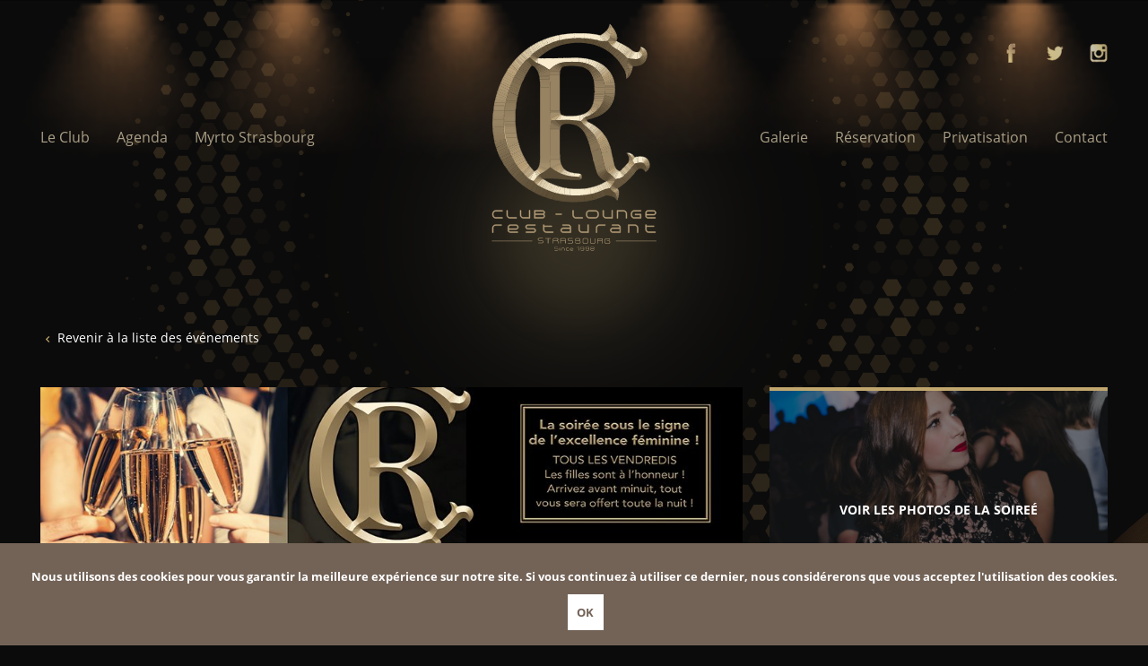

--- FILE ---
content_type: text/html; charset=UTF-8
request_url: https://www.r-club.fr/evenement/ladies-bar-07062019/
body_size: 9616
content:
<!doctype html>
<!--[if lt IE 7]><html class="no-js ie ie6 lt-ie9 lt-ie8 lt-ie7" lang="fr-FR" prefix="og: http://ogp.me/ns#"> <![endif]-->
<!--[if IE 7]><html class="no-js ie ie7 lt-ie9 lt-ie8" lang="fr-FR" prefix="og: http://ogp.me/ns#"> <![endif]-->
<!--[if IE 8]><html class="no-js ie ie8 lt-ie9" lang="fr-FR" prefix="og: http://ogp.me/ns#"> <![endif]-->
<!--[if gt IE 8]><!--><html class="no-js" lang="fr-FR" prefix="og: http://ogp.me/ns#"> <!--<![endif]-->
<head>
  <meta charset="UTF-8" />
	<meta http-equiv="X-UA-Compatible" content="IE=edge,chrome=1">
    <title>
              Ladies Bar &bull; R-Club - R-Club
          </title>
  <meta name="description" content="Club - Lounge - Restaurant à Strasbourg">
	<link rel="canonical" href="/">
	<meta name="author" content="">
	<meta name="copyright" content="">
	<meta http-equiv="Content-Type" content="text/html; charset=UTF-8" />
	<meta name="viewport" content="width=device-width, initial-scale=1.0, minimum-scale=1, user-scalable=yes">
	<link rel="pingback" href="https://www.r-club.fr/xmlrpc.php" />

	<!-- Disable iOS phone numbers auto-detect -->
	<meta name="format-detection" content="telephone=no">

	<!-- OpenGraph -->
	<meta property="og:title" content="">
	<meta property="og:type" content="website">
	<meta property="og:url" content="">
	<meta property="og:image" content="image.jpg">
	<meta property="og:image:type" content="image/jpeg">
	<meta property="og:site_name" content="">
	<meta property="og:description" content="">
	<!-- Test it: https://developers.facebook.com/tools/debug/og/object/ -->
	<!-- ./END OpenGraph -->

	<!-- Twitter meta cards -->
	<meta name="twitter:card" content="summary">
	<meta name="twitter:site" content="@nytimesbits">
	<meta name="twitter:creator" content="@nickbilton">
	<!-- Doc: https://dev.twitter.com/cards/overview -->
	<!-- Test: https://cards-dev.twitter.com/validator -->
	<!-- ./END Twitter meta cards -->

	<!-- Favicons -->
	<link rel="shortcut icon" href="https://www.r-club.fr/wp-content/themes/tiz-retro/assets/img/layout/favicon.png">
	<!-- http://realfavicongenerator.net/ pour générer les favicons -->

	<!-- Stylesheets -->
  	<link rel="stylesheet" href="https://www.r-club.fr/wp-content/themes/tiz-retro/dist/styles/styles.css" type="text/css" media="screen" />
	<link rel="stylesheet" href="https://use.fontawesome.com/releases/v5.2.0/css/all.css" integrity="sha384-hWVjflwFxL6sNzntih27bfxkr27PmbbK/iSvJ+a4+0owXq79v+lsFkW54bOGbiDQ" crossorigin="anonymous">
	<link rel="stylesheet" href="https://cdnjs.cloudflare.com/ajax/libs/animate.css/3.2.3/animate.min.css">
	<link rel="stylesheet" href="https://cdnjs.cloudflare.com/ajax/libs/fancybox/3.3.5/jquery.fancybox.min.css">
	<link href="https://unpkg.com/aos@2.3.1/dist/aos.css" rel="stylesheet">


	<!-- Tweaks for older IEs--><!--[if lt IE 9]>
	<script src="https://oss.maxcdn.com/html5shiv/3.7.3/html5shiv.min.js"></script>
	<script src="https://oss.maxcdn.com/respond/1.4.2/respond.min.js"></script><![endif]-->

	<!--[if lt IE 9]>
		<script src="http://html5shim.googlecode.com/svn/trunk/html5.js"></script>
		<script src="/assets/js/vendor/selectivizr.js"></script>
	<![endif]-->
  
<!-- This site is optimized with the Yoast SEO plugin v9.2.1 - https://yoast.com/wordpress/plugins/seo/ -->
<link rel="canonical" href="https://www.r-club.fr/evenement/ladies-bar-07062019/" />
<meta property="og:locale" content="fr_FR" />
<meta property="og:type" content="article" />
<meta property="og:title" content="Ladies Bar &bull; R-Club" />
<meta property="og:description" content="La soirée sous le signe de l’excellence féminine Tous les vendredis les filles sont à l’honneur ! Arrivez avant minuit, tout vous sera offert toute la nuit !" />
<meta property="og:url" content="https://www.r-club.fr/evenement/ladies-bar-07062019/" />
<meta property="og:site_name" content="R-Club" />
<meta property="article:publisher" content="https://www.facebook.com/leRstrasbourg/" />
<meta property="og:image" content="https://www.r-club.fr/wp-content/uploads/2019/05/ladies-bar-1.jpg" />
<meta property="og:image:secure_url" content="https://www.r-club.fr/wp-content/uploads/2019/05/ladies-bar-1.jpg" />
<meta property="og:image:width" content="1024" />
<meta property="og:image:height" content="480" />
<meta name="twitter:card" content="summary_large_image" />
<meta name="twitter:description" content="La soirée sous le signe de l’excellence féminine Tous les vendredis les filles sont à l’honneur ! Arrivez avant minuit, tout vous sera offert toute la nuit !" />
<meta name="twitter:title" content="Ladies Bar &bull; R-Club" />
<meta name="twitter:site" content="@retrostrasbourg" />
<meta name="twitter:image" content="https://www.r-club.fr/wp-content/uploads/2019/05/ladies-bar-1.jpg" />
<meta name="twitter:creator" content="@retrostrasbourg" />
<script type='application/ld+json'>{"@context":"https:\/\/schema.org","@type":"Organization","url":"https:\/\/www.r-club.fr\/","sameAs":["https:\/\/www.facebook.com\/leRstrasbourg\/","https:\/\/www.instagram.com\/lerstrasbourg\/","https:\/\/twitter.com\/retrostrasbourg"],"@id":"https:\/\/www.r-club.fr\/#organization","name":"R Club","logo":"https:\/\/www.r-club.fr\/wp-content\/uploads\/2018\/11\/logo.png"}</script>
<!-- / Yoast SEO plugin. -->

<link rel='dns-prefetch' href='//ajax.googleapis.com' />
<link rel='dns-prefetch' href='//s.w.org' />
<!-- This site uses the Google Analytics by MonsterInsights plugin v7.3.2 - Using Analytics tracking - https://www.monsterinsights.com/ -->
<script type="text/javascript" data-cfasync="false">
	var mi_version         = '7.3.2';
	var mi_track_user      = true;
	var mi_no_track_reason = '';
	
	var disableStr = 'ga-disable-UA-131231370-1';

	/* Function to detect opted out users */
	function __gaTrackerIsOptedOut() {
		return document.cookie.indexOf(disableStr + '=true') > -1;
	}

	/* Disable tracking if the opt-out cookie exists. */
	if ( __gaTrackerIsOptedOut() ) {
		window[disableStr] = true;
	}

	/* Opt-out function */
	function __gaTrackerOptout() {
	  document.cookie = disableStr + '=true; expires=Thu, 31 Dec 2099 23:59:59 UTC; path=/';
	  window[disableStr] = true;
	}
	
	if ( mi_track_user ) {
		(function(i,s,o,g,r,a,m){i['GoogleAnalyticsObject']=r;i[r]=i[r]||function(){
			(i[r].q=i[r].q||[]).push(arguments)},i[r].l=1*new Date();a=s.createElement(o),
			m=s.getElementsByTagName(o)[0];a.async=1;a.src=g;m.parentNode.insertBefore(a,m)
		})(window,document,'script','//www.google-analytics.com/analytics.js','__gaTracker');

		__gaTracker('create', 'UA-131231370-1', 'auto', {'allowAnchor':true,'allowLinker':true});
		__gaTracker('set', 'forceSSL', true);
		__gaTracker('require', 'displayfeatures');
		__gaTracker('require', 'linkid', 'linkid.js');
		__gaTracker('send','pageview', location.pathname + location.search + location.hash);
	} else {
		console.log( "" );
		(function() {
			/* https://developers.google.com/analytics/devguides/collection/analyticsjs/ */
			var noopfn = function() {
				return null;
			};
			var noopnullfn = function() {
				return null;
			};
			var Tracker = function() {
				return null;
			};
			var p = Tracker.prototype;
			p.get = noopfn;
			p.set = noopfn;
			p.send = noopfn;
			var __gaTracker = function() {
				var len = arguments.length;
				if ( len === 0 ) {
					return;
				}
				var f = arguments[len-1];
				if ( typeof f !== 'object' || f === null || typeof f.hitCallback !== 'function' ) {
					console.log( 'Fonction actuellement pas en cours d’exécution __gaTracker(' + arguments[0] + " ....) parce que vous n’êtes pas suivi·e. " + mi_no_track_reason );
					return;
				}
				try {
					f.hitCallback();
				} catch (ex) {

				}
			};
			__gaTracker.create = function() {
				return new Tracker();
			};
			__gaTracker.getByName = noopnullfn;
			__gaTracker.getAll = function() {
				return [];
			};
			__gaTracker.remove = noopfn;
			window['__gaTracker'] = __gaTracker;
					})();
		}
</script>
<!-- / Google Analytics by MonsterInsights -->
		<script type="text/javascript">
			window._wpemojiSettings = {"baseUrl":"https:\/\/s.w.org\/images\/core\/emoji\/11\/72x72\/","ext":".png","svgUrl":"https:\/\/s.w.org\/images\/core\/emoji\/11\/svg\/","svgExt":".svg","source":{"concatemoji":"https:\/\/www.r-club.fr\/wp-includes\/js\/wp-emoji-release.min.js?ver=4.9.28"}};
			!function(e,a,t){var n,r,o,i=a.createElement("canvas"),p=i.getContext&&i.getContext("2d");function s(e,t){var a=String.fromCharCode;p.clearRect(0,0,i.width,i.height),p.fillText(a.apply(this,e),0,0);e=i.toDataURL();return p.clearRect(0,0,i.width,i.height),p.fillText(a.apply(this,t),0,0),e===i.toDataURL()}function c(e){var t=a.createElement("script");t.src=e,t.defer=t.type="text/javascript",a.getElementsByTagName("head")[0].appendChild(t)}for(o=Array("flag","emoji"),t.supports={everything:!0,everythingExceptFlag:!0},r=0;r<o.length;r++)t.supports[o[r]]=function(e){if(!p||!p.fillText)return!1;switch(p.textBaseline="top",p.font="600 32px Arial",e){case"flag":return s([55356,56826,55356,56819],[55356,56826,8203,55356,56819])?!1:!s([55356,57332,56128,56423,56128,56418,56128,56421,56128,56430,56128,56423,56128,56447],[55356,57332,8203,56128,56423,8203,56128,56418,8203,56128,56421,8203,56128,56430,8203,56128,56423,8203,56128,56447]);case"emoji":return!s([55358,56760,9792,65039],[55358,56760,8203,9792,65039])}return!1}(o[r]),t.supports.everything=t.supports.everything&&t.supports[o[r]],"flag"!==o[r]&&(t.supports.everythingExceptFlag=t.supports.everythingExceptFlag&&t.supports[o[r]]);t.supports.everythingExceptFlag=t.supports.everythingExceptFlag&&!t.supports.flag,t.DOMReady=!1,t.readyCallback=function(){t.DOMReady=!0},t.supports.everything||(n=function(){t.readyCallback()},a.addEventListener?(a.addEventListener("DOMContentLoaded",n,!1),e.addEventListener("load",n,!1)):(e.attachEvent("onload",n),a.attachEvent("onreadystatechange",function(){"complete"===a.readyState&&t.readyCallback()})),(n=t.source||{}).concatemoji?c(n.concatemoji):n.wpemoji&&n.twemoji&&(c(n.twemoji),c(n.wpemoji)))}(window,document,window._wpemojiSettings);
		</script>
		<style type="text/css">
img.wp-smiley,
img.emoji {
	display: inline !important;
	border: none !important;
	box-shadow: none !important;
	height: 1em !important;
	width: 1em !important;
	margin: 0 .07em !important;
	vertical-align: -0.1em !important;
	background: none !important;
	padding: 0 !important;
}
</style>
<link rel='stylesheet' id='mailchimp-top-bar-css'  href='https://www.r-club.fr/wp-content/plugins/mailchimp-top-bar/assets/css/bar.min.css?ver=1.3.2' type='text/css' media='all' />
<script type='text/javascript' src='https://ajax.googleapis.com/ajax/libs/jquery/3.1.1/jquery.min.js'></script>
<script defer type='text/javascript' src='https://www.r-club.fr/wp-includes/js/jquery/jquery-migrate.min.js?ver=1.4.1'></script>
<script defer type='text/javascript' src='https://www.r-club.fr/wp-content/themes/tiz-retro/dist/scripts/vendors/blazy.min.js?ver=4.9.28'></script>
<script type='text/javascript'>
/* <![CDATA[ */
var monsterinsights_frontend = {"js_events_tracking":"true","is_debug_mode":"false","download_extensions":"doc,exe,js,pdf,ppt,tgz,zip,xls","inbound_paths":"","home_url":"https:\/\/www.r-club.fr","track_download_as":"event","internal_label":"int","hash_tracking":"true"};
/* ]]> */
</script>
<script defer type='text/javascript' src='https://www.r-club.fr/wp-content/plugins/google-analytics-for-wordpress/assets/js/frontend.min.js?ver=7.3.2'></script>
<link rel='https://api.w.org/' href='https://www.r-club.fr/wp-json/' />
<link rel="EditURI" type="application/rsd+xml" title="RSD" href="https://www.r-club.fr/xmlrpc.php?rsd" />
<link rel="wlwmanifest" type="application/wlwmanifest+xml" href="https://www.r-club.fr/wp-includes/wlwmanifest.xml" /> 
<meta name="generator" content="WordPress 4.9.28" />
<link rel='shortlink' href='https://www.r-club.fr/?p=2953' />
<link rel="alternate" type="application/json+oembed" href="https://www.r-club.fr/wp-json/oembed/1.0/embed?url=https%3A%2F%2Fwww.r-club.fr%2Fevenement%2Fladies-bar-07062019%2F" />
<link rel="alternate" type="text/xml+oembed" href="https://www.r-club.fr/wp-json/oembed/1.0/embed?url=https%3A%2F%2Fwww.r-club.fr%2Fevenement%2Fladies-bar-07062019%2F&#038;format=xml" />
<script type="text/javascript">
(function(url){
	if(/(?:Chrome\/26\.0\.1410\.63 Safari\/537\.31|WordfenceTestMonBot)/.test(navigator.userAgent)){ return; }
	var addEvent = function(evt, handler) {
		if (window.addEventListener) {
			document.addEventListener(evt, handler, false);
		} else if (window.attachEvent) {
			document.attachEvent('on' + evt, handler);
		}
	};
	var removeEvent = function(evt, handler) {
		if (window.removeEventListener) {
			document.removeEventListener(evt, handler, false);
		} else if (window.detachEvent) {
			document.detachEvent('on' + evt, handler);
		}
	};
	var evts = 'contextmenu dblclick drag dragend dragenter dragleave dragover dragstart drop keydown keypress keyup mousedown mousemove mouseout mouseover mouseup mousewheel scroll'.split(' ');
	var logHuman = function() {
		if (window.wfLogHumanRan) { return; }
		window.wfLogHumanRan = true;
		var wfscr = document.createElement('script');
		wfscr.type = 'text/javascript';
		wfscr.async = true;
		wfscr.src = url + '&r=' + Math.random();
		(document.getElementsByTagName('head')[0]||document.getElementsByTagName('body')[0]).appendChild(wfscr);
		for (var i = 0; i < evts.length; i++) {
			removeEvent(evts[i], logHuman);
		}
	};
	for (var i = 0; i < evts.length; i++) {
		addEvent(evts[i], logHuman);
	}
})('//www.r-club.fr/?wordfence_lh=1&hid=6D06E36A8E1EE107AA160C66DCD5778F');
</script><style type="text/css">
.mctb-button { background: #222222 !important; border-color: #222222 !important; }
.mctb-email:focus { outline-color: #222222 !important; }
.mctb-button { color: #ffffff !important; }
</style>
	    	

	<link rel="stylesheet" href="https://www.r-club.fr/wp-content/themes/tiz-retro/dist/styles/pages/single-event.css" type="text/css" media="screen" />
	</head>

	<body class="retro_events-template-default single single-retro_events postid-2953 wp-custom-logo p-0 m-0 ladies-bar-07062019" data-template="base.twig">
		<header class="header" id="header-top">
			<img src="https://www.r-club.fr/wp-content/themes/tiz-retro/assets/svg/layout/circle.svg" class="circle" />
			<img src="https://www.r-club.fr/wp-content/themes/tiz-retro/assets/svg/layout/spot.svg" class="spot" />
			<img src="https://www.r-club.fr/wp-content/themes/tiz-retro/assets/svg/layout/spot.svg" class="spot" />
			<img src="https://www.r-club.fr/wp-content/themes/tiz-retro/assets/svg/layout/spot.svg" class="spot" />
			<img src="https://www.r-club.fr/wp-content/themes/tiz-retro/assets/svg/layout/spot.svg" class="spot" />
			<img src="https://www.r-club.fr/wp-content/themes/tiz-retro/assets/svg/layout/spot.svg" class="spot" />
			<img src="https://www.r-club.fr/wp-content/themes/tiz-retro/assets/svg/layout/spot.svg" class="spot" />

			<div class="container">
				<div class="top-part clearfix">
                    <ul class="lang-switcher">
                                            </ul>
					<div class="social-networks">
						<a href="https://www.facebook.com/rclubstrasbourg" title="Facebook" target="_blank">
							<img src="https://www.r-club.fr/wp-content/themes/tiz-retro/assets/svg/layout/facebook.svg" class="Facebook" />
						</a>
						<a href="https://twitter.com/retrostrasbourg?lang=fr" title="Twitter" target="_blank">
							<img src="https://www.r-club.fr/wp-content/themes/tiz-retro/assets/svg/layout/twitter.svg" class="Twitter" />
						</a>
						<a href="https://www.instagram.com/rclubstrasbourg/" title="Instagram" target="_blank">
							<img src="https://www.r-club.fr/wp-content/themes/tiz-retro/assets/svg/layout/instagram.svg" class="Instagram" />
						</a>
					</div>
				</div>
				<nav class="navbar navbar-expand-lg navbar-dark">
					<img src="https://www.r-club.fr/wp-content/themes/tiz-retro/assets/img/layout/lights-logo.png" class="lights-logo" />

					<h1 class="logo-retro">
						<a href="https://www.r-club.fr" title="R-Club - Club - Lounge - Restaurant à Strasbourg">
							<img src="https://www.r-club.fr/wp-content/uploads/2018/11/logo_rclub.svg" alt="R-Club - Club - Lounge - Restaurant à Strasbourg" />
						</a>
					</h1>

					<button class="navbar-toggler collapsed" type="button" data-toggle="collapse" data-target="#collapsingNavbar">
						<span class="icon-bar top-bar"></span>
						<span class="icon-bar middle-bar"></span>
						<span class="icon-bar bottom-bar"></span>
					</button>

					<div class="navbar-collapse collapse" id="collapsingNavbar">
                        <img src="https://www.r-club.fr/wp-content/themes/tiz-retro/assets/svg/layout/circle.svg" class="circle-toggled" />
                        <img src="https://www.r-club.fr/wp-content/uploads/2018/11/logo_rclub.svg" alt="R-Club - Club - Lounge - Restaurant à Strasbourg" class="logo-toggled mx-auto" />

                                                    	<ul class="navbar-nav  left">
					<li>
				<a href="https://www.r-club.fr/le-club/" title="Le Club" class="">Le Club</a>
			</li>
					<li>
				<a href="https://www.r-club.fr/agenda/" title="Agenda" class="">Agenda</a>
			</li>
					<li>
				<a href="https://www.r-club.fr/terrasse/" title="Myrto Strasbourg" class="">Myrto Strasbourg</a>
			</li>
			</ul>
                        
                        	<ul class="navbar-nav ml-auto right">
					<li>
				<a href="https://www.r-club.fr/photos-videos/" title="Galerie" class="">Galerie</a>
			</li>
					<li>
				<a href="https://www.r-club.fr/reservation/" title="Réservation" class="">Réservation</a>
			</li>
					<li>
				<a href="https://www.r-club.fr/privatisation/" title="Privatisation" class="">Privatisation</a>
			</li>
					<li>
				<a href="https://www.r-club.fr/contact/" title="Contact" class="">Contact</a>
			</li>
			</ul>
					</div>
				</nav>
			</div>
		</header>

		<main id="main" class="main">

	
	<img src="https://www.r-club.fr/wp-content/themes/tiz-retro/assets/img/layout/wave.png" alt="Ladies Bar" class="wave" />

    <div class="container">
        <div id="main-event">
            <a href="https://www.r-club.fr/agenda/" title="Revenir à la liste des événements" class="back-agenda"><img src="https://www.r-club.fr/wp-content/themes/tiz-retro/assets/svg/layout/angle-left.svg" alt="Revenir à la liste des événements" /> Revenir à la liste des événements</a>

            <div class="row">
                <div class="col-lg-12 col-xl-8 event">
                    <div class="top">
                        <img src="https://www.r-club.fr/wp-content/uploads/2019/05/ladies-bar-1-1024x480.jpg" alt="Ladies Bar" class="background-image" />
                    </div>

                    <div class="bottom">
                        <p class="date">7 juin 2019</p>
                        <h2 class="title">
                            <img src="https://www.r-club.fr/wp-content/themes/tiz-retro/assets/svg/layout/picto-star.svg" alt="Ladies Bar" />
                            Ladies Bar
                            <img src="https://www.r-club.fr/wp-content/themes/tiz-retro/assets/svg/layout/picto-star.svg" alt="Ladies Bar" />
                        </h2>
                        <div class="description">
                            <p>La soirée sous le signe de l’excellence féminine<br />
Tous les vendredis les filles sont à l’honneur !<br />
Arrivez avant minuit, tout vous sera offert toute la nuit !</p>

                        </div>
                        <a class="button btn-black book-table" href="https://www.r-club.fr/reservation/#formulaire-1" title="">Réserver une table</a>
                        <a class="button btn-black book-table-prestige" href="https://www.r-club.fr/reservation/#formulaire-2" title="">Réserver une table prestige</a>

                        <p class="other-question">
                            Pour toute autre question, merci de nous contacter via notre <a href="https://www.r-club.fr/contact/" title="page contact">page contact</a>.
                        </p>
                    </div>
                </div>

                <div class="col-lg-6 col-xl-4">

                                            <div class="gallery-image-wrapper">
                            <img src="https://www.r-club.fr/wp-content/uploads/2019/06/14-2-1024x640.jpg" alt="Ladies Bar" class="background-image" />
                            <div class="overlay"></div>
                            <div class="content">
                                <a href="https://www.r-club.fr/galerie-photo/ladies-bar-15/" title="Voir les photos de la soirée">Voir les photos de la soireé</a>
                            </div>
                        </div>
                    
                                    </div>
            </div>
        </div>

        <div id="next-events">
            <div class="row">
                                    <div class="col-lg-6 col-xl-4 event">
                        <div class="top">
    <img src="https://www.r-club.fr/wp-content/uploads/2026/01/mademoiselle-banniere-1024x426.png" alt="Mademoiselle" class="background-image" />
</div>

<div class="bottom">
    <p class="date">23 janvier 2026</p>
    <h2 class="title">
        <img src="https://www.r-club.fr/wp-content/themes/tiz-retro/assets/svg/layout/picto-star.svg" alt="Mademoiselle" />
        Mademoiselle
        <img src="https://www.r-club.fr/wp-content/themes/tiz-retro/assets/svg/layout/picto-star.svg" alt="Mademoiselle" />
    </h2>
    <div class="description">
                    VENDREDI 23 JANVIER : Mademoiselle L&rsquo;excellence au féminin ALL&hellip;
            </div>
    <a class="book-table" href="https://www.r-club.fr/reservation/" title="Réserver une table">Réserver une table</a>
    <a class="learn-more" href="https://www.r-club.fr/evenement/mademoiselle-6/" title="En savoir plus">En savoir plus <img src="https://www.r-club.fr/wp-content/themes/tiz-retro/assets/svg/layout/angle-right.svg" alt="Mademoiselle" /></a>
</div>                    </div>
                                    <div class="col-lg-6 col-xl-4 event">
                        <div class="top">
    <img src="https://www.r-club.fr/wp-content/uploads/2026/01/hot-school-v8-event-1024x492.png" alt="HOT SCHOOL CLUB" class="background-image" />
</div>

<div class="bottom">
    <p class="date">24 janvier 2026</p>
    <h2 class="title">
        <img src="https://www.r-club.fr/wp-content/themes/tiz-retro/assets/svg/layout/picto-star.svg" alt="HOT SCHOOL CLUB" />
        HOT SCHOOL CLUB
        <img src="https://www.r-club.fr/wp-content/themes/tiz-retro/assets/svg/layout/picto-star.svg" alt="HOT SCHOOL CLUB" />
    </h2>
    <div class="description">
                    HOT school CLUB : la nuit où l&rsquo;uniforme devient un prétexte et la chaleur une règle.Ce soir, tu viens pour apprendre&#8230; à lacher prise.  LIVE&hellip;
            </div>
    <a class="book-table" href="https://www.r-club.fr/reservation/" title="Réserver une table">Réserver une table</a>
    <a class="learn-more" href="https://www.r-club.fr/evenement/hot-school-club/" title="En savoir plus">En savoir plus <img src="https://www.r-club.fr/wp-content/themes/tiz-retro/assets/svg/layout/angle-right.svg" alt="HOT SCHOOL CLUB" /></a>
</div>                    </div>
                            </div>
        </div>

        <div class="text-center">
            <a href="https://www.r-club.fr/agenda/" title="Revenir à la liste des événements" class="button btn-black">Revenir à la liste des événements</a>
        </div>
    </div>

    <section id="more-infos-section" class="section">

    <img src="https://www.r-club.fr/wp-content/themes/tiz-retro/assets/img/layout/lights-right.png" class="lights" />
    <img src="https://www.r-club.fr/wp-content/themes/tiz-retro/assets/img/layout/lights-left.png" class="lights" />

    <div class="container">
        <div class="row">
            <div class="col-12 col-xxl-10 mx-auto" data-aos="fade-up">
                <h3 class="title-section">Pour toute demande de renseignements, <br />
n’hésitez pas à nous contacter.</h3>

                <img src="https://www.r-club.fr/wp-content/themes/tiz-retro/assets/img/layout/light_separator.png" class="light-separator mx-auto d-block" alt="light" />

                <div class="introduction">
                    <p>Pour toutes réservations ou toutes questions, merci de téléphoner à l&rsquo;un des numéros suivant :<br />
<a href="tel:+33(0) 7 68 38 16 36">+33(0) 7 68 38 16 36</a> ou <a href="tel:+33(0) 6 75 91 95 76">+33(0) 6 75 91 95 76</a> ou fixe <a href="tel:+33(0) 3 88 22 32 22">+33(0) 3 88 22 32 22</a></p>
<p>&nbsp;</p>
<p>Vous pouvez également faire votre réservation par mail en <a href="mailto:contact@r-club.fr">cliquant ici</a> ou sur notre <a href="https://www.facebook.com/rclubstrasbourg">page Facebook</a>.</p>

                </div>

                <div class="row align-items-center">
                    <div class="col-lg-6">
                        <div id="map" data-lat="48.5856569" data-lng="7.742647000000034"></div>
                    </div>
                    <div class="col-lg-6 col-xxl-5">
                        <div class="content">
                            <h5 class="access-title">Accéder au R</h5>

                                                            <div class="access">
                                    <p class="title">Adresse :</p>
                                    <img src="https://www.r-club.fr/wp-content/uploads/2018/11/picto-marker.svg" alt="Adresse" class="picto" />
                                    <p class="description">24 Place des Halles, 67000 Strasbourg</p>
                                </div>
                                                            <div class="access">
                                    <p class="title">En tram :</p>
                                    <img src="https://www.r-club.fr/wp-content/uploads/2018/11/picto-tram.svg" alt="En tram" class="picto" />
                                    <p class="description">Prendre le tram A direction "Hautepierre" ou D direction "Poteries", arrêt : "Ancienne Synagogue / Les Halles"</p>
                                </div>
                                                            <div class="access">
                                    <p class="title">En voiture :</p>
                                    <img src="https://www.r-club.fr/wp-content/uploads/2018/11/picto-car.svg" alt="En voiture" class="picto" />
                                    <p class="description">Un parking est disponible aux Halles.
Suivez la signalétique pour vous rendre au R.</p>
                                </div>
                                                    </div>
                    </div>
                </div>
            </div>
        </div>
    </div>
</section>
		</main>

<footer id="footer">
	<img src="https://www.r-club.fr/wp-content/themes/tiz-retro/assets/svg/layout/circle.svg" class="circle" />

	<div class="top-part">
		<div class="container">
			<a class="logo-retro" href="https://www.r-club.fr" title="R-Club">
				<img src="https://www.r-club.fr/wp-content/uploads/2018/11/logo_rclub.svg" alt="Retro Club" />
			</a>

			<div class="row">
									<div class="col-12 col-xxl-10 mx-auto">
						<div class="row">
							<div class="col-md-4">
								<h5 class="section-title">R Club</h5>
								<div class="row">
									<div class="col-5 col-lg-6">
                                        	<ul class="navbar-nav  left">
					<li>
				<a href="https://www.r-club.fr/le-club/" title="Le Club" class="">Le Club</a>
			</li>
					<li>
				<a href="https://www.r-club.fr/agenda/" title="Agenda" class="">Agenda</a>
			</li>
					<li>
				<a href="https://www.r-club.fr/terrasse/" title="Myrto Strasbourg" class="">Myrto Strasbourg</a>
			</li>
			</ul>
									</div>
									<div class="col-5 col-lg-6">
                                        	<ul class="navbar-nav  left">
					<li>
				<a href="https://www.r-club.fr/photos-videos/" title="Galerie" class="">Galerie</a>
			</li>
					<li>
				<a href="https://www.r-club.fr/reservation/" title="Réservation" class="">Réservation</a>
			</li>
					<li>
				<a href="https://www.r-club.fr/privatisation/" title="Privatisation" class="">Privatisation</a>
			</li>
					<li>
				<a href="https://www.r-club.fr/contact/" title="Contact" class="">Contact</a>
			</li>
			</ul>
									</div>
								</div>
							</div>

							<div class="col-md-4">
								<h5 class="section-title">S'inscrire à notre Newsletter</h5>
                                <script>(function() {
	if (!window.mc4wp) {
		window.mc4wp = {
			listeners: [],
			forms    : {
				on: function (event, callback) {
					window.mc4wp.listeners.push({
						event   : event,
						callback: callback
					});
				}
			}
		}
	}
})();
</script><!-- MailChimp for WordPress v4.2.5 - https://wordpress.org/plugins/mailchimp-for-wp/ --><form id="mc4wp-form-1" class="mc4wp-form mc4wp-form-265" method="post" data-id="265" data-name="Newsletter" ><div class="mc4wp-form-fields"><p>
	<input type="email" name="EMAIL" placeholder="E-mail" required />
	<button type="submit"><img src="/wp-content/themes/tiz-retro/assets/svg/layout/picto-send.svg" /></button>
</p></div><label style="display: none !important;">Leave this field empty if you're human: <input type="text" name="_mc4wp_honeypot" value="" tabindex="-1" autocomplete="off" /></label><input type="hidden" name="_mc4wp_timestamp" value="1769156259" /><input type="hidden" name="_mc4wp_form_id" value="265" /><input type="hidden" name="_mc4wp_form_element_id" value="mc4wp-form-1" /><div class="mc4wp-response"></div></form><!-- / MailChimp for WordPress Plugin -->
							</div>

							<div class="col-md-4">
								<h5 class="section-title">Rejoignez-nous</h5>
								<div class="social-networks">
									<a href="https://www.facebook.com/rclubstrasbourg" title="Facebook" target="_blank">
										<img src="https://www.r-club.fr/wp-content/themes/tiz-retro/assets/svg/layout/facebook.svg" class="Facebook" />
									</a>
									<a href="https://twitter.com/retrostrasbourg?lang=fr" title="Twitter" target="_blank">
										<img src="https://www.r-club.fr/wp-content/themes/tiz-retro/assets/svg/layout/twitter.svg" class="Twitter" />
									</a>
									<a href="https://www.instagram.com/rclubstrasbourg/" title="Instagram" target="_blank">
										<img src="https://www.r-club.fr/wp-content/themes/tiz-retro/assets/svg/layout/instagram.svg" class="Instagram" />
									</a>
								</div>

								<h5 class="section-title mb-2 mt-3">Nous appeler</h5>
								<div class="phone-numbers">
									<a href="tel:+33(0) 6 75 91 95 76" title="Téléphone">+33(0) 6 75 91 95 76</a><br />
									<a href="tel:+33(0) 7 68 38 16 36" title="Téléphone">+33(0) 7 68 38 16 36</a>
								</div>
							</div>
						</div>
					</div>
							</div>
		</div>
	</div>
	<div class="bottom-part">
		<div class="container">

            				<div class="links">
											<a href="https://www.r-club.fr/mentions-legales/" title="Mentions légales">Mentions légales</a> - 
											<a href="https://www.r-club.fr/plan-du-site/" title="Plan du site">Plan du site</a> - 
											<a href="https://www.r-club.fr/politique-de-confidentialite/" title="Politique de confidentialité">Politique de confidentialité</a>
									</div>
            
			<p class="copyright">
				© Copyright 2018 R Club. All rights reserved.
			</p>
			<a class="logo-tiz" href="https://www.tiz.fr" title="Tiz, Agence Digitale">
				<img src="https://www.r-club.fr/wp-content/themes/tiz-retro/assets/img/layout/logo-tiz.png" alt="Tiz, Agence Digitale" />
			</a>
		</div>

		<img src="https://www.r-club.fr/wp-content/themes/tiz-retro/assets/svg/layout/spot.svg" class="spot" />
		<img src="https://www.r-club.fr/wp-content/themes/tiz-retro/assets/svg/layout/spot.svg" class="spot" />
		<img src="https://www.r-club.fr/wp-content/themes/tiz-retro/assets/svg/layout/spot.svg" class="spot" />
		<img src="https://www.r-club.fr/wp-content/themes/tiz-retro/assets/svg/layout/spot.svg" class="spot" />
		<img src="https://www.r-club.fr/wp-content/themes/tiz-retro/assets/svg/layout/spot.svg" class="spot" />
		<img src="https://www.r-club.fr/wp-content/themes/tiz-retro/assets/svg/layout/spot.svg" class="spot" />
	</div>
</footer>



<!-- Javascript files-->
<script src="https://code.jquery.com/jquery-3.2.1.min.js"></script>
<script src="https://cdnjs.cloudflare.com/ajax/libs/popper.js/1.11.0/umd/popper.min.js"></script>
<script src="https://www.r-club.fr/wp-content/themes/tiz-retro/dist/scripts/vendors/bootstrap/js/bootstrap.min.js"></script>
<script src="https://www.r-club.fr/wp-content/themes/tiz-retro/dist/scripts/vendors/jquery.cookie/jquery.cookie.js">
</script>
<script src="https://www.r-club.fr/wp-content/themes/tiz-retro/dist/scripts/vendors/owl.carousel/owl.carousel.min.js"></script>
<script src="https://cdnjs.cloudflare.com/ajax/libs/fancybox/3.3.5/jquery.fancybox.min.js"></script>
<script src="https://unpkg.com/aos@next/dist/aos.js"></script>
<script src="https://www.r-club.fr/wp-content/themes/tiz-retro/dist/scripts/utils/global.js"></script>
<script src="https://maps.googleapis.com/maps/api/js?key=AIzaSyArMX1MynWQdd8gVQ1PZ27NOHGwqwZngW4&callback=initMap" async defer></script>
<script type="text/javascript" id="cookiebanner" data-linkmsg=" " data-close-text="OK" data-close-precedes="false" data-message="Nous utilisons des cookies pour vous garantir la meilleure expérience sur notre site. Si vous continuez à utiliser ce dernier, nous considérerons que vous acceptez l'utilisation des cookies." src="https://cdnjs.cloudflare.com/ajax/libs/cookie-banner/1.2.2/cookiebanner.min.js"></script>

<!-- Google Analytics -->
<script>
    //(function(i,s,o,g,r,a,m){i['GoogleAnalyticsObject']=r;i[r]=i[r]||function(){(i[r].q=i[r].q||[]).push(arguments)},i[r].l=1*new Date();a=s.createElement(o),m=s.getElementsByTagName(o)[0];a.async=1;a.src=g;m.parentNode.insertBefore(a,m)})(window,document,'script','//www.google-analytics.com/analytics.js','ga');ga('create', 'UA-XXXXXXXX-X', 'auto');ga('send', 'pageview');
</script>
<!-- Google Analytics -->


		<div id="mailchimp-top-bar" class="mctb mctb-sticky mctb-position-bottom mctb-medium">
			<!-- MailChimp Top Bar v1.3.2 - https://wordpress.org/plugins/mailchimp-top-bar/ -->
			<div class="mctb-bar" style="display: none">
				<form method="post" >
										<label class="mctb-label" for="mailchimp-top-bar__email">S'inscrire à notre newsletter</label>
										<input type="email" name="email" placeholder="Adresse e-mail" class="mctb-email" required id="mailchimp-top-bar__email" />
					<input type="text"  name="email_confirm" placeholder="Confirm your email" value="" autocomplete="off" tabindex="-1" class="mctb-email-confirm" />
										<button type="submit" value="" class="mctb-button"><img src="/wp-content/themes/tiz-retro/assets/svg/layout/picto-send.svg" /></button>
										<input type="hidden" name="_mctb" value="1" />
					<input type="hidden" name="_mctb_no_js" value="1" />
					<input type="hidden" name="_mctb_timestamp" value="1769156259" />
				</form>
							</div>

			<!-- / MailChimp Top Bar -->
		</div>
		<script>(function() {function addEventListener(element,event,handler) {
	if(element.addEventListener) {
		element.addEventListener(event,handler, false);
	} else if(element.attachEvent){
		element.attachEvent('on'+event,handler);
	}
}function maybePrefixUrlField() {
	if(this.value.trim() !== '' && this.value.indexOf('http') !== 0) {
		this.value = "http://" + this.value;
	}
}

var urlFields = document.querySelectorAll('.mc4wp-form input[type="url"]');
if( urlFields && urlFields.length > 0 ) {
	for( var j=0; j < urlFields.length; j++ ) {
		addEventListener(urlFields[j],'blur',maybePrefixUrlField);
	}
}/* test if browser supports date fields */
var testInput = document.createElement('input');
testInput.setAttribute('type', 'date');
if( testInput.type !== 'date') {

	/* add placeholder & pattern to all date fields */
	var dateFields = document.querySelectorAll('.mc4wp-form input[type="date"]');
	for(var i=0; i<dateFields.length; i++) {
		if(!dateFields[i].placeholder) {
			dateFields[i].placeholder = 'YYYY-MM-DD';
		}
		if(!dateFields[i].pattern) {
			dateFields[i].pattern = '[0-9]{4}-(0[1-9]|1[012])-(0[1-9]|1[0-9]|2[0-9]|3[01])';
		}
	}
}

})();</script><script defer type='text/javascript' src='https://www.r-club.fr/wp-content/themes/tiz-retro/dist/scripts/utils/logger.js'></script>
<script defer type='text/javascript' src='https://www.r-club.fr/wp-content/themes/tiz-retro/dist/scripts/utils/debounce.js'></script>
<script defer type='text/javascript' src='https://www.r-club.fr/wp-content/themes/tiz-retro/dist/scripts/utils/viewport.js'></script>
<script defer type='text/javascript' src='https://www.r-club.fr/wp-content/themes/tiz-retro/dist/scripts/app.js'></script>
<script type='text/javascript'>
/* <![CDATA[ */
var mctb = {"cookieLength":"90","icons":{"hide":"&#x25BC;","show":"&#x25B2;"},"position":"bottom","state":{"submitted":false,"success":false}};
/* ]]> */
</script>
<script defer type='text/javascript' src='https://www.r-club.fr/wp-content/plugins/mailchimp-top-bar/assets/js/script.min.js?ver=1.3.2'></script>
<script defer type='text/javascript' src='https://www.r-club.fr/wp-includes/js/wp-embed.min.js?ver=4.9.28'></script>
<script type='text/javascript'>
/* <![CDATA[ */
var mc4wp_forms_config = [];
/* ]]> */
</script>
<script defer type='text/javascript' src='https://www.r-club.fr/wp-content/plugins/mailchimp-for-wp/assets/js/forms-api.min.js?ver=4.2.5'></script>
<!--[if lte IE 9]>
<script defer type='text/javascript' src='https://www.r-club.fr/wp-content/plugins/mailchimp-for-wp/assets/js/third-party/placeholders.min.js?ver=4.2.5'></script>
<![endif]-->
						</body>
	</html>
	

--- FILE ---
content_type: text/css
request_url: https://www.r-club.fr/wp-content/themes/tiz-retro/dist/styles/pages/single-event.css
body_size: 885
content:
#more-infos-section{margin-top:150px}.wave{position:absolute;top:200px;width:100%}#main-event{margin-top:15px}#main-event .back-agenda{display:block;margin-bottom:45px;font-size:14px;color:#fff}#main-event .back-agenda:active,#main-event .back-agenda:focus,#main-event .back-agenda:hover{color:#fff}#main-event .back-agenda img{width:15px;height:15px}#main-event .event .top{height:200px}#main-event .event .top>img{width:100%;height:100%;-o-object-fit:cover;object-fit:cover}#main-event .event .top:after{display:block;content:" ";width:50%;height:4px;background:#c1a76e;z-index:1}#main-event .event .bottom{position:relative;padding:20px;padding-bottom:40px;background:#000}#main-event .event .bottom .date{color:#ddd8c8;font-size:16px;line-height:26px;text-transform:uppercase}#main-event .event .bottom .title{margin-bottom:20px;font-size:26px;line-height:40px;font-weight:700;color:#c1a76e;text-transform:uppercase}@media (max-width:991.98px){#main-event .event .bottom .title{margin-bottom:15px;font-size:24px;line-height:32px}}#main-event .event .bottom .title img{display:inline-block;width:26px;vertical-align:baseline}@media (max-width:991.98px){#main-event .event .bottom .title img{width:22px}}#main-event .event .bottom .title img:first-child{margin-right:3px}#main-event .event .bottom .title img:last-child{margin-left:3px}#main-event .event .bottom .description{margin-bottom:30px;font-size:16px;line-height:20px;color:#c1c1c1;font-style:italic}#main-event .event .bottom .book-table{margin-right:25px}@media (max-width:991.98px){#main-event .event .bottom .book-table{margin-right:0;margin-bottom:10px}}@media (max-width:991.98px){#main-event .event .bottom .button{display:block}}#main-event .event .bottom .other-question{margin-top:30px;color:#fff;font-size:14px}#main-event .event .bottom .other-question a{color:#fff;text-decoration:underline}#main-event .gallery-image-wrapper{position:relative;height:270px;border-top:4px solid #c1a76e}#main-event .gallery-image-wrapper:not(:first-child){margin-top:30px}#main-event .gallery-image-wrapper>.background-image{width:100%;height:100%;-o-object-fit:cover;object-fit:cover}#main-event .gallery-image-wrapper>.overlay{position:absolute;background:rgba(0,0,0,.5);top:0;left:0;width:100%;height:100%}#main-event .gallery-image-wrapper>.content{position:absolute;width:100%;top:50%;-webkit-transform:translateY(-50%);transform:translateY(-50%);padding:50px;text-align:center;font-weight:700;font-size:14px;line-height:20px;color:#fff;text-transform:uppercase}#main-event .gallery-image-wrapper>.content img{width:60px;height:60px}#main-event .gallery-image-wrapper>.content a{color:#fff}#next-events{margin-top:30px;margin-bottom:100px}#next-events .event{height:440px;margin-bottom:30px}#next-events .event .top{height:200px}#next-events .event .top>img{width:100%;height:100%;-o-object-fit:cover;object-fit:cover}#next-events .event .top:after{display:block;content:" ";width:100%;height:4px;background:#c1a76e;z-index:1}#next-events .event .bottom{position:relative;height:240px;padding:20px;background:#000}#next-events .event .bottom .date{color:#fff;font-size:16px;line-height:26px;text-transform:uppercase}#next-events .event .bottom .title{font-size:26px;line-height:40px;font-weight:700;color:#fff;text-transform:uppercase}@media (max-width:991.98px){#next-events .event .bottom .title{font-size:24px;line-height:32px}}#next-events .event .bottom .title img{display:inline-block;width:26px;vertical-align:baseline}@media (max-width:991.98px){#next-events .event .bottom .title img{width:22px}}#next-events .event .bottom .title img:first-child{margin-right:3px}#next-events .event .bottom .title img:last-child{margin-left:3px}#next-events .event .bottom .description{color:#c1c1c1;font-style:italic}#next-events .event .bottom .book-table{position:absolute;left:20px;bottom:20px;font-weight:700;text-transform:uppercase;color:#fff;font-size:14px;text-decoration:underline}#next-events .event .bottom .learn-more{position:absolute;right:20px;bottom:20px;color:#fff;font-size:14px}#next-events .event .bottom .learn-more img{width:15px}
/*# sourceMappingURL=../map/pages/single-event.css.map */


--- FILE ---
content_type: image/svg+xml
request_url: https://www.r-club.fr/wp-content/uploads/2018/11/picto-marker.svg
body_size: 694
content:
<?xml version="1.0" encoding="utf-8"?>
<!-- Generator: Adobe Illustrator 22.0.1, SVG Export Plug-In . SVG Version: 6.00 Build 0)  -->
<svg version="1.1" id="Calque_1" xmlns="http://www.w3.org/2000/svg" xmlns:xlink="http://www.w3.org/1999/xlink" x="0px" y="0px"
	 viewBox="0 0 24 24" style="enable-background:new 0 0 24 24;" xml:space="preserve">
<style type="text/css">
	.st0{fill:#C1A76E;}
</style>
<path class="st0" d="M12,14c2.2,0,4-1.8,4-4s-1.8-4-4-4s-4,1.8-4,4S9.8,14,12,14z M12,8c1.1,0,2,0.9,2,2s-0.9,2-2,2s-2-0.9-2-2
	S10.9,8,12,8z"/>
<path class="st0" d="M11.4,21.8c0.3,0.2,0.8,0.2,1.2,0C12.9,21.6,20,16.4,20,10c0-4.4-3.6-8-8-8s-8,3.6-8,8
	C4,16.4,11.1,21.6,11.4,21.8z M12,4c3.3,0,6,2.7,6,6c0,4.4-4.4,8.4-6,9.7c-1.6-1.3-6-5.3-6-9.7C6,6.7,8.7,4,12,4z"/>
</svg>


--- FILE ---
content_type: image/svg+xml
request_url: https://www.r-club.fr/wp-content/uploads/2018/11/logo_rclub.svg
body_size: 756763
content:
<?xml version="1.0" encoding="utf-8"?>
<!-- Generator: Adobe Illustrator 23.0.0, SVG Export Plug-In . SVG Version: 6.00 Build 0)  -->
<svg version="1.1" id="Calque_1" xmlns="http://www.w3.org/2000/svg" xmlns:xlink="http://www.w3.org/1999/xlink" x="0px" y="0px"
	 viewBox="0 0 500 500" style="enable-background:new 0 0 500 500;" xml:space="preserve">
<style type="text/css">
	.st0{fill:none;stroke:#B6A07A;stroke-miterlimit:10;}
	.st1{fill:#B6A07A;stroke:#B6A07A;stroke-miterlimit:10;}
	.st2{fill:#B6A07A;}
	.st3{fill:#5A4C35;}
	.st4{fill:#5B4C34;}
	.st5{fill:#5E4E37;}
	.st6{fill:#5C4D35;}
	.st7{fill:#B9A079;}
	.st8{fill:#827052;}
	.st9{fill:#A18B69;}
	.st10{fill:#736248;}
	.st11{fill:#867356;}
	.st12{fill:#65553D;}
	.st13{fill:#6D5D44;}
	.st14{fill:#726147;}
	.st15{fill:#63533B;}
	.st16{fill:#63543C;}
	.st17{fill:#61533B;}
	.st18{fill:#7F6D51;}
	.st19{fill:#847254;}
	.st20{fill:#BBA37B;}
	.st21{fill:#68583F;}
	.st22{fill:#605139;}
	.st23{fill:#65563F;}
	.st24{fill:#5F5039;}
	.st25{fill:#8D7A5C;}
	.st26{fill:#5D4E36;}
	.st27{fill:#695840;}
	.st28{fill:#887457;}
	.st29{fill:#6E5E45;}
	.st30{fill:#78664C;}
	.st31{fill:#6B5B42;}
	.st32{fill:#7D6B4F;}
	.st33{fill:#A48F6C;}
	.st34{fill:#6A5A41;}
	.st35{fill:#746348;}
	.st36{fill:#6E5D44;}
	.st37{fill:#6B5A41;}
	.st38{fill:#64543C;}
	.st39{fill:#67573F;}
	.st40{fill:#76654A;}
	.st41{fill:#706046;}
	.st42{fill:#62523B;}
	.st43{fill:#5C4D36;}
	.st44{fill:#695940;}
	.st45{fill:#867456;}
	.st46{fill:#5E4F37;}
	.st47{fill:#816F52;}
	.st48{fill:#705F46;}
	.st49{fill:#79684C;}
	.st50{fill:#E4D6B6;}
	.st51{fill:#7A694E;}
	.st52{fill:#75644A;}
	.st53{fill:#8B7859;}
	.st54{fill:#716147;}
	.st55{fill:#5D4F37;}
	.st56{fill:#6C5C43;}
	.st57{fill:#8C785A;}
	.st58{fill:#806E51;}
	.st59{fill:#857355;}
	.st60{fill:#61513A;}
	.st61{fill:#827054;}
	.st62{fill:#B79F78;}
	.st63{fill:#907D5E;}
	.st64{fill:#7D6C4F;}
	.st65{fill:#665740;}
	.st66{fill:#75654A;}
	.st67{fill:#7C6B4F;}
	.st68{fill:#8A7859;}
	.st69{fill:#9F9681;}
	.st70{fill:#7A694D;}
	.st71{fill:#887658;}
	.st72{fill:#60513A;}
	.st73{fill:#726248;}
	.st74{fill:#806F55;}
	.st75{fill:#7A7263;}
	.st76{fill:#78684F;}
	.st77{fill:#9E9685;}
	.st78{fill:#9D9686;}
	.st79{fill:#958D7E;}
	.st80{fill:#7C7466;}
	.st81{fill:#7A7262;}
	.st82{fill:#999080;}
	.st83{fill:#7D6C51;}
	.st84{fill:#675B47;}
	.st85{fill:#716658;}
	.st86{fill:#90897B;}
	.st87{fill:#7C7362;}
	.st88{fill:#847A67;}
	.st89{fill:#7D7667;}
	.st90{fill:#857E6E;}
	.st91{fill:#797160;}
	.st92{fill:#7E7568;}
	.st93{fill:#7E7564;}
	.st94{fill:#948D7C;}
	.st95{fill:#736A5A;}
	.st96{fill:#8F897E;}
	.st97{fill:#978F7F;}
	.st98{fill:#685C48;}
	.st99{fill:#857965;}
	.st100{fill:#796F60;}
	.st101{fill:#958D7C;}
	.st102{fill:#6A5E4A;}
	.st103{fill:#867C6B;}
	.st104{fill:#817764;}
	.st105{fill:#8B8372;}
	.st106{fill:#918879;}
	.st107{fill:#6E624E;}
	.st108{fill:#8F8879;}
	.st109{fill:#837865;}
	.st110{fill:#9B9483;}
	.st111{fill:#888070;}
	.st112{fill:#999383;}
	.st113{fill:#796F5D;}
	.st114{fill:#968E7D;}
	.st115{fill:#837A68;}
	.st116{fill:#9D9685;}
	.st117{fill:#807765;}
	.st118{fill:#807564;}
	.st119{fill:#837C6B;}
	.st120{fill:#7C7260;}
	.st121{fill:#7F7666;}
	.st122{fill:#8B8271;}
	.st123{fill:#7F7564;}
	.st124{fill:#776D5A;}
	.st125{fill:#8C8374;}
	.st126{fill:#7F7668;}
	.st127{fill:#928975;}
	.st128{fill:#99907F;}
	.st129{fill:#776F5C;}
	.st130{fill:#968D7C;}
	.st131{fill:#847B6A;}
	.st132{fill:#6F614C;}
	.st133{fill:#7A6F60;}
	.st134{fill:#898171;}
	.st135{fill:#766E5F;}
	.st136{fill:#A29A8A;}
	.st137{fill:#7B715F;}
	.st138{fill:#8A8272;}
	.st139{fill:#837967;}
	.st140{fill:#7C7262;}
	.st141{fill:#888071;}
	.st142{fill:#8F8878;}
	.st143{fill:#726858;}
	.st144{fill:#6B5F49;}
	.st145{fill:#8E8474;}
	.st146{fill:#6F624D;}
	.st147{fill:#8E8676;}
	.st148{fill:#857C6B;}
	.st149{fill:#8A8271;}
	.st150{fill:#89806E;}
	.st151{fill:#A7A191;}
	.st152{fill:#888172;}
	.st153{fill:#989181;}
	.st154{fill:#726958;}
	.st155{fill:#6A5D48;}
	.st156{fill:#8D8575;}
	.st157{fill:#887D6B;}
	.st158{fill:#847A68;}
	.st159{fill:#938B7A;}
	.st160{fill:#6E624F;}
	.st161{fill:#8C8372;}
	.st162{fill:#71644E;}
	.st163{fill:#9A9282;}
	.st164{fill:#9C9384;}
	.st165{fill:#8C8474;}
	.st166{fill:#7E735F;}
	.st167{fill:#796E5A;}
	.st168{fill:#8B8374;}
	.st169{fill:#8A8276;}
	.st170{fill:#6F634E;}
	.st171{fill:#9C9483;}
	.st172{fill:#726959;}
	.st173{fill:#8E8675;}
	.st174{fill:#857964;}
	.st175{fill:#887F6D;}
	.st176{fill:#766D5C;}
	.st177{fill:#807866;}
	.st178{fill:#8F8776;}
	.st179{fill:#6F634F;}
	.st180{fill:#7C715F;}
	.st181{fill:#9B9485;}
	.st182{fill:#756C5B;}
	.st183{fill:#807664;}
	.st184{fill:#9C9484;}
	.st185{fill:#958C7D;}
	.st186{fill:#8B8273;}
	.st187{fill:#7D7361;}
	.st188{fill:#8F8675;}
	.st189{fill:#8F8473;}
	.st190{fill:#6D614C;}
	.st191{fill:#827763;}
	.st192{fill:#726550;}
	.st193{fill:#756C59;}
	.st194{fill:#81796B;}
	.st195{fill:#7F7663;}
	.st196{fill:#706653;}
	.st197{fill:#7B7262;}
	.st198{fill:#726654;}
	.st199{fill:#7B7260;}
	.st200{fill:#9D9585;}
	.st201{fill:#776E60;}
	.st202{fill:#8F8674;}
	.st203{fill:#857B69;}
	.st204{fill:#968E7F;}
	.st205{fill:#7D7464;}
	.st206{fill:#7F7664;}
	.st207{fill:#807562;}
	.st208{fill:#7C7462;}
	.st209{fill:#70634D;}
	.st210{fill:#918B7D;}
	.st211{fill:#6C604D;}
	.st212{fill:#716755;}
	.st213{fill:#6E604B;}
	.st214{fill:#746A58;}
	.st215{fill:#695C48;}
	.st216{fill:#7F7561;}
	.st217{fill:#816F53;}
	.st218{fill:#6C604B;}
	.st219{fill:#968E81;}
	.st220{fill:#756B59;}
	.st221{fill:#72644E;}
	.st222{fill:#999181;}
	.st223{fill:#928A7A;}
	.st224{fill:#8E8677;}
	.st225{fill:#6D614D;}
	.st226{fill:#999180;}
	.st227{fill:#8E8371;}
	.st228{fill:#6C604C;}
	.st229{fill:#8E8776;}
	.st230{fill:#988F7F;}
	.st231{fill:#8F8471;}
	.st232{fill:#9A9382;}
	.st233{fill:#9B8665;}
	.st234{fill:#8E836F;}
	.st235{fill:#8B8272;}
	.st236{fill:#9C9588;}
	.st237{fill:#867D6C;}
	.st238{fill:#665B49;}
	.st239{fill:#716551;}
	.st240{fill:#7F7562;}
	.st241{fill:#645843;}
	.st242{fill:#807767;}
	.st243{fill:#837863;}
	.st244{fill:#827968;}
	.st245{fill:#8B816F;}
	.st246{fill:#766951;}
	.st247{fill:#7D7462;}
	.st248{fill:#71644D;}
	.st249{fill:#7F7159;}
	.st250{fill:#857862;}
	.st251{fill:#726857;}
	.st252{fill:#786D59;}
	.st253{fill:#887E6C;}
	.st254{fill:#827865;}
	.st255{fill:#857B66;}
	.st256{fill:#89806D;}
	.st257{fill:#F7EACE;}
	.st258{fill:#8F8574;}
	.st259{fill:#746650;}
	.st260{fill:#756B5A;}
	.st261{fill:#766B57;}
	.st262{fill:#7A715E;}
	.st263{fill:#7A6E5A;}
	.st264{fill:#6E6350;}
	.st265{fill:#877C67;}
	.st266{fill:#776952;}
	.st267{fill:#867B66;}
	.st268{fill:#6C5F4A;}
	.st269{fill:#7D715B;}
	.st270{fill:#766B58;}
	.st271{fill:#7A6F5C;}
	.st272{fill:#6D604C;}
	.st273{fill:#8A7F6D;}
	.st274{fill:#8E8674;}
	.st275{fill:#8E8473;}
	.st276{fill:#827A6D;}
	.st277{fill:#716959;}
	.st278{fill:#7A6A51;}
	.st279{fill:#736751;}
	.st280{fill:#8B8679;}
	.st281{fill:#918776;}
	.st282{fill:#776E5C;}
	.st283{fill:#8D8472;}
	.st284{fill:#776C57;}
	.st285{fill:#8E8673;}
	.st286{fill:#695C47;}
	.st287{fill:#908876;}
	.st288{fill:#918775;}
	.st289{fill:#7F735D;}
	.st290{fill:#F8ECCF;}
	.st291{fill:#736A5B;}
	.st292{fill:#766C5A;}
	.st293{fill:#695C49;}
	.st294{fill:#847D70;}
	.st295{fill:#8A816D;}
	.st296{fill:#7D7467;}
	.st297{fill:#837965;}
	.st298{fill:#F7EACC;}
	.st299{fill:#746B5C;}
	.st300{fill:#9D8967;}
	.st301{fill:#837A6A;}
	.st302{fill:#6F6450;}
	.st303{fill:#78705F;}
	.st304{fill:#796D59;}
	.st305{fill:#6B5D47;}
	.st306{fill:#766952;}
	.st307{fill:#746957;}
	.st308{fill:#9F8A69;}
	.st309{fill:#A28D6A;}
	.st310{fill:#F4E8CA;}
	.st311{fill:#6B6250;}
	.st312{fill:#716858;}
	.st313{fill:#F5EACD;}
	.st314{fill:#685A45;}
	.st315{fill:#746B57;}
	.st316{fill:#80796B;}
	.st317{fill:#746B5A;}
	.st318{fill:#807769;}
	.st319{fill:#6E624D;}
	.st320{fill:#70614A;}
	.st321{fill:#736B5A;}
	.st322{fill:#837C6E;}
	.st323{fill:#665842;}
	.st324{fill:#635642;}
	.st325{fill:#736A56;}
	.st326{fill:#716756;}
	.st327{fill:#6A6251;}
	.st328{fill:#685B47;}
	.st329{fill:#706756;}
	.st330{fill:#746A5A;}
	.st331{fill:#898273;}
	.st332{fill:#736957;}
	.st333{fill:#6B604C;}
	.st334{fill:#746C5C;}
	.st335{fill:#706757;}
	.st336{fill:#736856;}
	.st337{fill:#6B604D;}
	.st338{fill:#827A67;}
	.st339{fill:#756C5C;}
	.st340{fill:#675B48;}
	.st341{fill:#756C58;}
	.st342{fill:#6F624C;}
	.st343{fill:#81725B;}
	.st344{fill:#6E6452;}
	.st345{fill:#6E6655;}
	.st346{fill:#736958;}
	.st347{fill:#776D59;}
	.st348{fill:#8D795A;}
	.st349{fill:#756A57;}
	.st350{fill:#706654;}
	.st351{fill:#746A5B;}
	.st352{fill:#787061;}
	.st353{fill:#78705E;}
	.st354{fill:#777060;}
	.st355{fill:#F3E6C7;}
	.st356{fill:#766D5F;}
	.st357{fill:#776E5F;}
	.st358{fill:#60533E;}
	.st359{fill:#6B5E4A;}
	.st360{fill:#736B5B;}
	.st361{fill:#756D5D;}
	.st362{fill:#7F7767;}
	.st363{fill:#5D513E;}
	.st364{fill:#695E4A;}
	.st365{fill:#F3E7CA;}
	.st366{fill:#786C55;}
	.st367{fill:#746752;}
	.st368{fill:#5E5341;}
	.st369{fill:#6E634D;}
	.st370{fill:#70624C;}
	.st371{fill:#786952;}
	.st372{fill:#AC9672;}
	.st373{fill:#6A5F4B;}
	.st374{fill:#746750;}
	.st375{fill:#665A45;}
	.st376{fill:#736853;}
	.st377{fill:#A08C6A;}
	.st378{fill:#716652;}
	.st379{fill:#63553F;}
	.st380{fill:#6F6451;}
	.st381{fill:#726652;}
	.st382{fill:#766B55;}
	.st383{fill:#6C614F;}
	.st384{fill:#756D5E;}
	.st385{fill:#8C795C;}
	.st386{fill:#726651;}
	.st387{fill:#7B6F59;}
	.st388{fill:#5E523D;}
	.st389{fill:#756C5D;}
	.st390{fill:#766A54;}
	.st391{fill:#62543E;}
	.st392{fill:#5F5441;}
	.st393{fill:#8C8579;}
	.st394{fill:#A58F6C;}
	.st395{fill:#7C7461;}
	.st396{fill:#7C7460;}
	.st397{fill:#827053;}
	.st398{fill:#695B46;}
	.st399{fill:#645844;}
	.st400{fill:#685A44;}
	.st401{fill:#69604E;}
	.st402{fill:#655944;}
	.st403{fill:#655946;}
	.st404{fill:#635640;}
	.st405{fill:#F5E8C9;}
	.st406{fill:#62553F;}
	.st407{fill:#877E6C;}
	.st408{fill:#635540;}
	.st409{fill:#665944;}
	.st410{fill:#F3E5C6;}
	.st411{fill:#675A45;}
	.st412{fill:#F0E3C5;}
	.st413{fill:#5F533E;}
	.st414{fill:#72654E;}
	.st415{fill:#675944;}
	.st416{fill:#655945;}
	.st417{fill:#61543F;}
	.st418{fill:#625641;}
	.st419{fill:#8A7E67;}
	.st420{fill:#928670;}
	.st421{fill:#6E6351;}
	.st422{fill:#8F826A;}
	.st423{fill:#8D836D;}
	.st424{fill:#A28E6B;}
	.st425{fill:#736955;}
	.st426{fill:#766953;}
	.st427{fill:#7D7059;}
	.st428{fill:#756955;}
	.st429{fill:#7A6E58;}
	.st430{fill:#80745D;}
	.st431{fill:#6C614E;}
	.st432{fill:#7B6E56;}
	.st433{fill:#827867;}
	.st434{fill:#6A604C;}
	.st435{fill:#786B55;}
	.st436{fill:#887D67;}
	.st437{fill:#736650;}
	.st438{fill:#82755D;}
	.st439{fill:#A38D6A;}
	.st440{fill:#7D705A;}
	.st441{fill:#6B604F;}
	.st442{fill:#6A5F4C;}
	.st443{fill:#736954;}
	.st444{fill:#8A7758;}
	.st445{fill:#A38E6C;}
	.st446{fill:#F5E9CB;}
	.st447{fill:#7F6E52;}
	.st448{fill:#766A57;}
	.st449{fill:#70634E;}
	.st450{fill:#EBDFC4;}
	.st451{fill:#897E68;}
	.st452{fill:#736855;}
	.st453{fill:#716754;}
	.st454{fill:#887C66;}
	.st455{fill:#756C5E;}
	.st456{fill:#6C6351;}
	.st457{fill:#6C6352;}
	.st458{fill:#6E6554;}
	.st459{fill:#726A5A;}
	.st460{fill:#D8C8A5;}
	.st461{fill:#6E6453;}
	.st462{fill:#DCCBAA;}
	.st463{fill:#726756;}
	.st464{fill:#A8916D;}
	.st465{fill:#736A59;}
	.st466{fill:#A9936F;}
	.st467{fill:#AB9570;}
	.st468{fill:#6A614F;}
	.st469{fill:#6A5D49;}
	.st470{fill:#AF9974;}
	.st471{fill:#706655;}
	.st472{fill:#B29B75;}
	.st473{fill:#706451;}
	.st474{fill:#B49C76;}
	.st475{fill:#B49D76;}
	.st476{fill:#DFCFAE;}
	.st477{fill:#6E6250;}
	.st478{fill:#6F6554;}
	.st479{fill:#6B6251;}
	.st480{fill:#6D604B;}
	.st481{fill:#6D614E;}
	.st482{fill:#6A6150;}
	.st483{fill:#E3D4B4;}
	.st484{fill:#B39C75;}
	.st485{fill:#E2D2B1;}
	.st486{fill:#E6D7B7;}
	.st487{fill:#BBA37C;}
	.st488{fill:#6D624F;}
	.st489{fill:#6F6656;}
	.st490{fill:#6B604E;}
	.st491{fill:#E7D8B8;}
	.st492{fill:#E8DABA;}
	.st493{fill:#6D6251;}
	.st494{fill:#E6D8B8;}
	.st495{fill:#716657;}
	.st496{fill:#6C5F4D;}
	.st497{fill:#EBDCBC;}
	.st498{fill:#6D6350;}
	.st499{fill:#E1D3B1;}
	.st500{fill:#77664B;}
	.st501{fill:#6C6452;}
	.st502{fill:#DDCEAC;}
	.st503{fill:#6D6353;}
	.st504{fill:#A6916D;}
	.st505{fill:#6F6551;}
	.st506{fill:#AD9772;}
	.st507{fill:#6C6453;}
	.st508{fill:#6B5F4D;}
	.st509{fill:#6E6451;}
	.st510{fill:#B19974;}
	.st511{fill:#AB9571;}
	.st512{fill:#6F6452;}
	.st513{fill:#6A5F4D;}
	.st514{fill:#706553;}
	.st515{fill:#6A5E4C;}
	.st516{fill:#AF9873;}
	.st517{fill:#7C6A4E;}
	.st518{fill:#6A5E4B;}
	.st519{fill:#6D6250;}
	.st520{fill:#AE9771;}
	.st521{fill:#A7926E;}
	.st522{fill:#695D4A;}
	.st523{fill:#695E4B;}
	.st524{fill:#7E6C50;}
	.st525{fill:#797162;}
	.st526{fill:#F6E9CB;}
	.st527{fill:#F7EBCD;}
	.st528{fill:#F9ECCF;}
	.st529{fill:#F4E7C8;}
	.st530{fill:#8F7B5C;}
	.st531{fill:#EEE0C1;}
	.st532{fill:#E4D5B5;}
	.st533{fill:#E2D4B3;}
	.st534{fill:#E7D9B9;}
	.st535{fill:#ECDEBE;}
	.st536{fill:#AF9872;}
	.st537{fill:#EADBBB;}
	.st538{fill:#B19A75;}
	.st539{fill:#CCB893;}
	.st540{fill:#E9DCBB;}
	.st541{fill:#EBDDBD;}
	.st542{fill:#F0E3C4;}
	.st543{fill:#EFE1C1;}
	.st544{fill:#F1E4C5;}
	.st545{fill:#B69E77;}
	.st546{fill:#7C6B4E;}
	.st547{fill:#BDA57E;}
	.st548{fill:#8B8172;}
	.st549{fill:#877964;}
	.st550{fill:#867A64;}
	.st551{fill:#BAA27A;}
	.st552{fill:#827154;}
	.st553{fill:#8D7B5C;}
	.st554{fill:#8F7C5D;}
	.st555{fill:#9F8B69;}
	.st556{fill:#6F6350;}
	.st557{fill:#DBCBA9;}
	.st558{fill:#625540;}
	.st559{fill:#615440;}
	.st560{fill:#685B48;}
	.st561{fill:#655844;}
	.st562{fill:#645744;}
	.st563{fill:#E2D3B2;}
	.st564{fill:#E1D1B1;}
	.st565{fill:#5E523F;}
	.st566{fill:#5F523D;}
	.st567{fill:#D4C29F;}
	.st568{fill:#D0BE9C;}
	.st569{fill:#5F533F;}
	.st570{fill:#A8926E;}
	.st571{fill:#6E614E;}
	.st572{fill:#AC9673;}
	.st573{fill:#655845;}
	.st574{fill:#685B45;}
	.st575{fill:#EFE1C4;}
	.st576{fill:#D6C4A1;}
	.st577{fill:#6B5D48;}
	.st578{fill:#C4B08B;}
	.st579{fill:#6B5F4A;}
	.st580{fill:#E8DBBA;}
	.st581{fill:#9A8564;}
	.st582{fill:#D8C6A4;}
	.st583{fill:#5F5341;}
	.st584{fill:#E0D0AF;}
	.st585{fill:#5E513E;}
	.st586{fill:#5F523F;}
	.st587{fill:#635641;}
	.st588{fill:#9B8766;}
	.st589{fill:#9D8968;}
	.st590{fill:#978262;}
	.st591{fill:#D9C8A6;}
	.st592{fill:#BBA47C;}
	.st593{fill:#E0D1B0;}
	.st594{fill:#BDA67F;}
	.st595{fill:#BAA27B;}
	.st596{fill:#695D49;}
	.st597{fill:#6D614B;}
	.st598{fill:#D7C7A4;}
	.st599{fill:#D0BD99;}
	.st600{fill:#CAB692;}
	.st601{fill:#CDB995;}
	.st602{fill:#D2C09E;}
	.st603{fill:#BFA781;}
	.st604{fill:#615541;}
	.st605{fill:#605340;}
	.st606{fill:#F8EBCE;}
	.st607{fill:#B59E77;}
	.st608{fill:#BAA47D;}
	.st609{fill:#716654;}
	.st610{fill:#685B46;}
	.st611{fill:#73634B;}
	.st612{fill:#6C5E47;}
	.st613{fill:#6D5D45;}
	.st614{fill:#675841;}
	.st615{fill:#958261;}
	.st616{fill:#9B8666;}
	.st617{fill:#77674F;}
	.st618{fill:#F1E5C6;}
	.st619{fill:#5F5340;}
	.st620{fill:#937F60;}
	.st621{fill:#7C6A4D;}
	.st622{fill:#EEE1C3;}
	.st623{fill:#786A53;}
	.st624{fill:#605440;}
	.st625{fill:#5F523E;}
	.st626{fill:#978D78;}
	.st627{fill:#8B826E;}
	.st628{fill:#60533F;}
	.st629{fill:#5E5442;}
	.st630{fill:#766D5D;}
	.st631{fill:#958161;}
	.st632{fill:#968362;}
	.st633{fill:#958C78;}
	.st634{fill:#88806C;}
	.st635{fill:#918874;}
	.st636{fill:#9A907C;}
	.st637{fill:#6B5E49;}
	.st638{fill:#908572;}
	.st639{fill:#7B7364;}
	.st640{fill:#998464;}
	.st641{fill:#79694F;}
	.st642{fill:#6B5B43;}
	.st643{fill:#786F5E;}
	.st644{fill:#CCB894;}
	.st645{fill:#CAB591;}
	.st646{fill:#CEBA96;}
	.st647{fill:#C4B08C;}
	.st648{fill:#8D7A5D;}
	.st649{fill:#7F6F54;}
	.st650{fill:#75664D;}
	.st651{fill:#7C6C52;}
	.st652{fill:#766F60;}
	.st653{fill:#776F5E;}
	.st654{fill:#8A826D;}
	.st655{fill:#8C826E;}
	.st656{fill:#796C56;}
	.st657{fill:#CAB792;}
	.st658{fill:#CFBB97;}
	.st659{fill:#797261;}
	.st660{fill:#6A5941;}
	.st661{fill:#827966;}
	.st662{fill:#8A806D;}
	.st663{fill:#7F7765;}
	.st664{fill:#CDBA96;}
	.st665{fill:#C7B28D;}
	.st666{fill:#A48F6B;}
	.st667{fill:#71644F;}
	.st668{fill:#706551;}
	.st669{fill:#797263;}
	.st670{fill:#AC9671;}
	.st671{fill:#7E7665;}
	.st672{fill:#6F5F45;}
	.st673{fill:#766852;}
	.st674{fill:#E9DCBD;}
	.st675{fill:#927E5F;}
	.st676{fill:#7B6B50;}
	.st677{fill:#EDDEC0;}
	.st678{fill:#D0BE9B;}
	.st679{fill:#736753;}
	.st680{fill:#927F5F;}
	.st681{fill:#867E6E;}
	.st682{fill:#A99470;}
	.st683{fill:#746B5B;}
	.st684{fill:#7A7161;}
	.st685{fill:#A9946F;}
	.st686{fill:#7D6D52;}
	.st687{fill:#665C4B;}
	.st688{fill:#7B6B52;}
	.st689{fill:#706047;}
	.st690{fill:#867E6D;}
	.st691{fill:#C4AC87;}
	.st692{fill:#D6C4A2;}
	.st693{fill:#7F7563;}
	.st694{fill:#EBDCBE;}
	.st695{fill:#807054;}
	.st696{fill:#B79F77;}
	.st697{fill:#CAB691;}
	.st698{fill:#C8B38E;}
	.st699{fill:#C5AF8A;}
	.st700{fill:#887E6B;}
	.st701{fill:#736854;}
	.st702{fill:#ECDEBF;}
	.st703{fill:#C3AE88;}
	.st704{fill:#BFA882;}
	.st705{fill:#726856;}
	.st706{fill:#B8A27B;}
	.st707{fill:#DBCCAA;}
	.st708{fill:#695C46;}
	.st709{fill:#867C69;}
	.st710{fill:#B29C76;}
	.st711{fill:#E1D0AF;}
	.st712{fill:#C1AB85;}
	.st713{fill:#857A66;}
	.st714{fill:#6C6151;}
	.st715{fill:#6D5E47;}
	.st716{fill:#C8B490;}
	.st717{fill:#BEA984;}
	.st718{fill:#D3C3A0;}
	.st719{fill:#BDA780;}
	.st720{fill:#685C47;}
	.st721{fill:#D9C9A8;}
	.st722{fill:#73654F;}
	.st723{fill:#6A5C47;}
	.st724{fill:#E1D2B2;}
	.st725{fill:#B9A27B;}
	.st726{fill:#D1BF9A;}
	.st727{fill:#D5C3A1;}
	.st728{fill:#D8C7A4;}
	.st729{fill:#928A74;}
	.st730{fill:#867B65;}
	.st731{fill:#69604F;}
	.st732{fill:#8B826F;}
	.st733{fill:#6C624F;}
	.st734{fill:#E1D4B4;}
	.st735{fill:#D5C3A0;}
	.st736{fill:#D2C19D;}
	.st737{fill:#62533C;}
	.st738{fill:#8A806E;}
	.st739{fill:#857963;}
	.st740{fill:#867A65;}
	.st741{fill:#C6B18E;}
	.st742{fill:#C0A983;}
	.st743{fill:#8A826F;}
	.st744{fill:#89806F;}
	.st745{fill:#716753;}
	.st746{fill:#746956;}
	.st747{fill:#6D6454;}
	.st748{fill:#7B6F5A;}
	.st749{fill:#706857;}
	.st750{fill:#776B56;}
	.st751{fill:#857A65;}
	.st752{fill:#746B59;}
	.st753{fill:#665945;}
	.st754{fill:#655843;}
	.st755{fill:#7A6E59;}
	.st756{fill:#6E634F;}
	.st757{fill:#817661;}
	.st758{fill:#675C47;}
	.st759{fill:#CEBB97;}
	.st760{fill:#C9B490;}
	.st761{fill:#7B705C;}
	.st762{fill:#817562;}
	.st763{fill:#C9B591;}
	.st764{fill:#B19B74;}
	.st765{fill:#685D4A;}
	.st766{fill:#78674B;}
	.st767{fill:#837966;}
	.st768{fill:#675D4B;}
	.st769{fill:#685C49;}
	.st770{fill:#D0BE99;}
	.st771{fill:#CFBA96;}
	.st772{fill:#6A5D4A;}
	.st773{fill:#C6B28C;}
	.st774{fill:#C4AE8A;}
	.st775{fill:#D2C09C;}
	.st776{fill:#8C8475;}
	.st777{fill:#8A8172;}
	.st778{fill:#665C49;}
	.st779{fill:#857864;}
	.st780{fill:#6A5F4E;}
	.st781{fill:#7E7460;}
	.st782{fill:#8A816A;}
	.st783{fill:#8F846D;}
	.st784{fill:#7B7160;}
	.st785{fill:#8F8775;}
	.st786{fill:#7C6A4F;}
	.st787{fill:#6B5F4B;}
	.st788{fill:#8D8574;}
	.st789{fill:#7A6F5B;}
	.st790{fill:#6A5E48;}
	.st791{fill:#786E60;}
	.st792{fill:#7A6E57;}
	.st793{fill:#786C56;}
	.st794{fill:#8B8069;}
	.st795{fill:#746854;}
	.st796{fill:#7B6E58;}
	.st797{fill:#7E705B;}
	.st798{fill:#84775F;}
	.st799{fill:#6F6455;}
	.st800{fill:#81745C;}
	.st801{fill:#61533E;}
	.st802{fill:#7C6F57;}
	.st803{fill:#61543E;}
	.st804{fill:#5E5340;}
	.st805{fill:#746853;}
	.st806{fill:#6F644F;}
	.st807{fill:#6F6047;}
	.st808{fill:#9C9382;}
	.st809{fill:#837C6F;}
	.st810{fill:#A39B8A;}
	.st811{fill:#877D6A;}
	.st812{fill:#857C68;}
	.st813{fill:#7E7668;}
	.st814{fill:#898170;}
	.st815{fill:#979081;}
	.st816{fill:#7D7363;}
	.st817{fill:#79715F;}
	.st818{fill:#948B7C;}
	.st819{fill:#726855;}
	.st820{fill:#8B806A;}
	.st821{fill:#9E9688;}
	.st822{fill:#6F6553;}
	.st823{fill:#736959;}
	.st824{fill:#B79F7A;}
	.st825{fill:#958060;}
	.st826{fill:#9F8A68;}
	.st827{fill:#E2D5B4;}
	.st828{fill:#6F6453;}
	.st829{fill:#9B9484;}
	.st830{fill:#958E7C;}
	.st831{fill:#908A7C;}
	.st832{fill:#968E7E;}
	.st833{fill:#8D8474;}
	.st834{fill:#847C6B;}
	.st835{fill:#908878;}
	.st836{fill:#BEA780;}
	.st837{fill:#948160;}
	.st838{fill:#988463;}
	.st839{fill:#A4906C;}
	.st840{fill:#7D6F5A;}
	.st841{fill:#72634B;}
	.st842{fill:#706552;}
	.st843{fill:#726753;}
	.st844{fill:#7F7866;}
	.st845{fill:#827155;}
	.st846{fill:#806F52;}
	.st847{fill:#756449;}
	.st848{fill:#6F5F46;}
	.st849{fill:#D9C9A6;}
	.st850{fill:#695941;}
	.st851{fill:#6B5D46;}
	.st852{fill:#7B705D;}
	.st853{fill:#746751;}
	.st854{fill:#675C49;}
	.st855{fill:#847966;}
	.st856{fill:#7A6C54;}
	.st857{fill:#857D6C;}
	.st858{fill:#776E5D;}
	.st859{fill:#D1C19F;}
	.st860{fill:#958162;}
	.st861{fill:#5E513D;}
	.st862{fill:#5F4F38;}
	.st863{fill:#CBB894;}
	.st864{fill:#5D503C;}
	.st865{fill:#867355;}
	.st866{fill:#CFBD98;}
	.st867{fill:#C4AE89;}
	.st868{fill:#C6B18D;}
	.st869{fill:#C2AC87;}
	.st870{fill:#C4AE88;}
	.st871{fill:#C0A984;}
	.st872{fill:#5C503D;}
	.st873{fill:#726148;}
	.st874{fill:#675740;}
	.st875{fill:#60523E;}
	.st876{fill:#60523D;}
	.st877{fill:#716046;}
	.st878{fill:#887558;}
	.st879{fill:#C5AF8B;}
	.st880{fill:#C7B38E;}
	.st881{fill:#C2AC86;}
	.st882{fill:#AF9973;}
	.st883{fill:#C0AB84;}
	.st884{fill:#71634D;}
	.st885{fill:#DBCBA8;}
	.st886{fill:#7A684D;}
	.st887{fill:#CDB994;}
	.st888{fill:#5D513D;}
	.st889{fill:#7E7565;}
	.st890{fill:#989082;}
	.st891{fill:#857B67;}
	.st892{fill:#938B7B;}
	.st893{fill:#958D7B;}
	.st894{fill:#847D6D;}
	.st895{fill:#79694E;}
	.st896{fill:#746349;}
	.st897{fill:#807868;}
	.st898{fill:#756957;}
	.st899{fill:#A59E8E;}
	.st900{fill:#786C59;}
	.st901{fill:#948D7B;}
	.st902{fill:#8F8677;}
	.st903{fill:#776850;}
	.st904{fill:#988E7B;}
	.st905{fill:#7E7360;}
	.st906{fill:#786E5D;}
	.st907{fill:#7A715F;}
	.st908{fill:#867B68;}
	.st909{fill:#635743;}
	.st910{fill:#786E5C;}
	.st911{fill:#70634C;}
	.st912{fill:#695B45;}
	.st913{fill:#766D5E;}
	.st914{fill:#90856F;}
	.st915{fill:#B19B76;}
	.st916{fill:#675A44;}
	.st917{fill:#72644F;}
	.st918{fill:#655740;}
	.st919{fill:#665A47;}
	.st920{fill:#706755;}
	.st921{fill:#695E4C;}
	.st922{fill:#877558;}
	.st923{fill:#76654B;}
	.st924{fill:#7D6D53;}
	.st925{fill:#857457;}
	.st926{fill:#7F7665;}
	.st927{fill:#706452;}
	.st928{fill:#776B53;}
	.st929{fill:#77684F;}
	.st930{fill:#8A7F6C;}
	.st931{fill:#7A7264;}
	.st932{fill:#807665;}
	.st933{fill:#7A7364;}
	.st934{fill:#958E80;}
	.st935{fill:#807764;}
	.st936{fill:#888171;}
	.st937{fill:#908573;}
	.st938{fill:#837663;}
	.st939{fill:#8B8270;}
	.st940{fill:#7D705B;}
	.st941{fill:#847A66;}
	.st942{fill:#776951;}
	.st943{fill:#6C5D47;}
	.st944{fill:#7E7361;}
	.st945{fill:#6D604A;}
	.st946{fill:#847764;}
	.st947{fill:#72654F;}
	.st948{fill:#695D48;}
	.st949{fill:#635744;}
	.st950{fill:#726653;}
	.st951{fill:#7C6E57;}
	.st952{fill:#6A5F4A;}
	.st953{fill:#685F4D;}
	.st954{fill:#726752;}
	.st955{fill:#685D49;}
	.st956{fill:#6E614D;}
	.st957{fill:#AB936F;}
	.st958{fill:#736B5C;}
	.st959{fill:#7B6C52;}
	.st960{fill:#7B6C51;}
	.st961{fill:#6D6252;}
	.st962{fill:#92897A;}
	.st963{fill:#7C7463;}
	.st964{fill:#645743;}
	.st965{fill:#C8B390;}
	.st966{fill:#7D6B51;}
	.st967{fill:#7A6D57;}
	.st968{fill:#958061;}
	.st969{fill:#A28D6B;}
	.st970{fill:#655943;}
	.st971{fill:#AE9772;}
	.st972{fill:#C4B08A;}
	.st973{fill:#EBDCBD;}
	.st974{fill:#B6A079;}
	.st975{fill:#8D7A5B;}
	.st976{fill:#AC9775;}
	.st977{fill:#988462;}
	.st978{fill:#7E6D52;}
	.st979{fill:#786950;}
	.st980{fill:#776C59;}
	.st981{fill:#8C7A5B;}
	.st982{fill:#9B9381;}
	.st983{fill:#7A7160;}
	.st984{fill:#7D735F;}
	.st985{fill:#8D8777;}
	.st986{fill:#A69E8F;}
	.st987{fill:#817968;}
	.st988{fill:#847C6C;}
	.st989{fill:#867D69;}
	.st990{fill:#958A76;}
	.st991{fill:#938A75;}
	.st992{fill:#7C6F58;}
	.st993{fill:#9C8766;}
	.st994{fill:#A99472;}
	.st995{fill:#AA9572;}
	.st996{fill:#BFA983;}
	.st997{fill:#998463;}
</style>
<g>
	<line class="st0" x1="71" y1="476.2" x2="159.2" y2="476.2"/>
	<line class="st0" x1="341.3" y1="476.2" x2="429.5" y2="476.2"/>
	<g>
		<path class="st1" d="M72.5,419.7v-3.1c0-3.9,3.2-7.1,7.1-7.1h14.6v1.9H79.6c-2.9,0-5.2,2.4-5.2,5.2v3.1c0,2.8,2.3,5.2,5.2,5.2
			h14.7v1.9H79.6c-2,0-3.8-0.8-5-2.1C73.3,423.5,72.5,421.7,72.5,419.7z"/>
		<path class="st1" d="M105.3,409.5v10.2c0,1.5,0.6,2.8,1.5,3.7c1,1,2.3,1.6,3.7,1.6h14.6v1.9h-14.6c-2,0-3.7-0.8-5-2.1
			c-1.3-1.3-2.1-3.1-2.1-5v-10.2H105.3z"/>
		<path class="st1" d="M139.8,426.8c-3.9,0-7.1-3.2-7.1-7.1v-10.2h1.9v10.2c0,2.8,2.3,5.2,5.2,5.2h12.4v-15.5h1.9v17.4H139.8z"/>
		<path class="st1" d="M184.3,417.9c1.3,0.9,2.1,2.4,2.1,4c0,2.8-2.5,5-5.3,5h-17.5v-17.4h17.5c2,0,4,1,4.9,2.8
			c0.3,0.6,0.5,1.2,0.5,1.9c0,1.3-0.6,2.6-1.6,3.4L184.3,417.9z M165.5,416.9h15.7c1.6,0,3.3-1.1,3.3-2.7c0-1.8-1.8-2.8-3.4-2.8
			h-15.6V416.9z M184.5,421.9c0-1.7-1.5-3.1-3.3-3.1h-15.7v6.1h15.7c1.3,0,2.6-0.8,3.1-1.9C184.4,422.6,184.5,422.2,184.5,421.9z"/>
		<path class="st1" d="M210.2,417.2h12.9v1.5h-12.9V417.2z"/>
		<path class="st1" d="M249,409.5v10.2c0,1.5,0.6,2.8,1.5,3.7c1,1,2.3,1.6,3.7,1.6h14.6v1.9h-14.6c-2,0-3.7-0.8-5-2.1
			c-1.3-1.3-2.1-3.1-2.1-5v-10.2H249z"/>
		<path class="st1" d="M283.6,426.8c-3.9,0-7.1-3.2-7.1-7.1v-3.1c0-3.9,3.2-7.1,7.1-7.1h12.9c3.9,0,7.1,3.2,7.1,7.1v3.1
			c0,3.9-3.2,7.1-7.1,7.1H283.6z M278.3,419.7c0,2.9,2.4,5.2,5.2,5.2h12.9c2.9,0,5.2-2.4,5.2-5.2v-3.1c0-2.9-2.4-5.2-5.2-5.2h-12.9
			c-2.9,0-5.2,2.4-5.2,5.2V419.7z"/>
		<path class="st1" d="M319.9,426.8c-3.9,0-7.1-3.2-7.1-7.1v-10.2h1.9v10.2c0,2.8,2.3,5.2,5.2,5.2h12.4v-15.5h1.9v17.4H319.9z"/>
		<path class="st1" d="M357.9,409.5c3.9,0,7.1,3.2,7.1,7.1v10.2h-1.9v-10.2c0-2.8-2.3-5.2-5.2-5.2h-12.4v15.5h-1.9v-17.4H357.9z"/>
		<path class="st1" d="M374.2,419.7v-3.1c0-3.9,3.2-7.1,7.1-7.1H396v1.9h-14.6c-2.9,0-5.2,2.3-5.2,5.2v3.2c0,2.8,2.3,5.2,5.2,5.2
			H394v-5.5h-11.2v-1.9H396v9.4h-14.6c-2,0-3.8-0.8-5-2.1C375,423.5,374.2,421.7,374.2,419.7z"/>
		<path class="st1" d="M405.8,414.7c0-3,2.6-5.2,5.6-5.2h11.7c2.9,0,5.5,2.4,5.5,5.3c0,3-2.6,5.3-5.6,5.3h-15.3v2.4
			c0.3,1.7,1.9,2.4,3.7,2.4h15.9v1.9h-16c-2.6,0-5.4-1.6-5.5-4.3V414.7z M407.7,414.7v3.5h15.4c1.9,0,3.6-1.5,3.6-3.4
			c0-2-1.8-3.4-3.7-3.4h-11.6C409.9,411.4,407.7,412.8,407.7,414.7z"/>
	</g>
	<g>
		<path class="st1" d="M72.2,458.1v-10.3c0-3.9,3.2-7.1,7.1-7.1h12.9v1.9H79.3c-2.9,0-5.2,2.4-5.2,5.2v10.3H72.2z"/>
		<path class="st1" d="M106.1,445.9c0-3,2.6-5.2,5.6-5.2h11.7c2.9,0,5.5,2.4,5.5,5.3c0,3-2.6,5.3-5.6,5.3H108v2.4
			c0.3,1.7,1.9,2.4,3.7,2.4h15.9v1.9h-16c-2.6,0-5.4-1.6-5.5-4.3V445.9z M108,445.9v3.5h15.4c1.9,0,3.6-1.5,3.6-3.4
			c0-2-1.8-3.4-3.7-3.4h-11.6C110.2,442.6,108,444,108,445.9z"/>
		<path class="st1" d="M145.4,458.1v-1.9H162c1.6,0,2.9-1.3,2.9-2.9c0-1.6-1.3-2.9-2.9-2.9h-12.7c-2.6,0-4.8-2.1-4.8-4.8
			c0-2.7,2.1-4.8,4.8-4.9h16.6v1.9h-16.6c-1.7,0-2.8,1.3-2.9,2.9c0.1,1.7,1.3,3,2.9,3H162c2.7,0,4.8,2.2,4.8,4.8
			c0,2.7-2.1,4.8-4.8,4.8H145.4z"/>
		<path class="st1" d="M201.5,445h-16.6v5.9c0,1.5,0.6,2.8,1.5,3.7c1,1,2.3,1.6,3.7,1.6h14.6v1.9h-14.6c-2,0-3.7-0.8-5-2.1
			c-1.3-1.3-2.1-3.1-2.1-5v-10.2h1.9v2.4h16.6V445z"/>
		<path class="st1" d="M226.6,458.1c-2.3,0-4.2-1.3-5.1-3.2c-0.3-0.7-0.5-1.4-0.5-2.1c0-3,2.6-5.3,5.5-5.3h14.9v-1.2
			c0-2-1.7-3.7-3.7-3.7h-12.6v-1.9h12.6c3.1,0,5.6,2.5,5.6,5.6v11.8L226.6,458.1z M222.9,452.8c0,1.9,1.7,3.4,3.6,3.4h14.9v-6.8
			h-14.8c-0.8,0-1.5,0.2-2.1,0.6C223.5,450.6,222.9,451.6,222.9,452.8z"/>
		<path class="st1" d="M267.4,458.1c-3.9,0-7.1-3.2-7.1-7.1v-10.2h1.9v10.2c0,2.8,2.3,5.2,5.2,5.2h12.4v-15.5h1.9v17.4H267.4z"/>
		<path class="st1" d="M298.1,458.1v-10.3c0-3.9,3.2-7.1,7.1-7.1h12.9v1.9h-12.9c-2.9,0-5.2,2.4-5.2,5.2v10.3H298.1z"/>
		<path class="st1" d="M334.5,458.1c-2.3,0-4.2-1.3-5.1-3.2c-0.3-0.7-0.5-1.4-0.5-2.1c0-3,2.6-5.3,5.5-5.3h14.9v-1.2
			c0-2-1.7-3.7-3.7-3.7H333v-1.9h12.6c3.1,0,5.6,2.5,5.6,5.6v11.8L334.5,458.1z M330.9,452.8c0,1.9,1.7,3.4,3.6,3.4h14.9v-6.8h-14.8
			c-0.8,0-1.5,0.2-2.1,0.6C331.5,450.6,330.9,451.6,330.9,452.8z"/>
		<path class="st1" d="M382.4,440.7c3.9,0,7.1,3.2,7.1,7.1v10.2h-1.9v-10.2c0-2.8-2.3-5.2-5.2-5.2h-12.4v15.5h-1.9v-17.4H382.4z"/>
		<path class="st1" d="M424.2,445h-16.6v5.9c0,1.5,0.6,2.8,1.5,3.7c1,1,2.3,1.6,3.7,1.6h14.6v1.9h-14.6c-2,0-3.7-0.8-5-2.1
			c-1.3-1.3-2.1-3.1-2.1-5v-10.2h1.9v2.4h16.6V445z"/>
	</g>
	<g>
		<path class="st2" d="M182.3,469.9l0,1l-8,0c-0.3,0-0.5,0.1-0.7,0.2c-0.2,0.1-0.4,0.2-0.6,0.4c-0.2,0.2-0.3,0.4-0.4,0.6
			c-0.1,0.2-0.1,0.5-0.1,0.7c0,0.3,0,0.5,0.1,0.8c0.1,0.2,0.2,0.4,0.4,0.6c0.2,0.2,0.4,0.3,0.6,0.4c0.2,0.1,0.5,0.2,0.7,0.2l5.8,0
			c0.4,0,0.8,0.1,1.2,0.2c0.4,0.2,0.7,0.4,0.9,0.6c0.3,0.3,0.5,0.6,0.6,0.9c0.2,0.4,0.2,0.7,0.2,1.2l0,0.6c0,0.4-0.1,0.8-0.2,1.2
			c-0.2,0.4-0.4,0.7-0.6,0.9c-0.3,0.3-0.6,0.5-1,0.6c-0.4,0.2-0.8,0.2-1.2,0.2l-8,0l0-1l8,0c0.3,0,0.5-0.1,0.7-0.2
			c0.2-0.1,0.4-0.3,0.6-0.4c0.2-0.2,0.3-0.4,0.4-0.6c0.1-0.2,0.2-0.5,0.2-0.7l0-0.6c0-0.3,0-0.5-0.1-0.8c-0.1-0.2-0.2-0.4-0.4-0.6
			c-0.2-0.2-0.4-0.3-0.6-0.4c-0.2-0.1-0.5-0.2-0.7-0.2l-5.8,0c-0.4,0-0.8-0.1-1.2-0.2c-0.4-0.2-0.7-0.4-0.9-0.6
			c-0.3-0.3-0.5-0.6-0.6-1c-0.2-0.4-0.2-0.8-0.2-1.2c0-0.4,0.1-0.8,0.2-1.2c0.2-0.4,0.4-0.7,0.6-0.9c0.3-0.3,0.6-0.5,1-0.6
			c0.4-0.2,0.8-0.2,1.2-0.2L182.3,469.9z"/>
		<path class="st2" d="M199.4,470l0,1l-5.3,0l0,10.5l-1.1,0l0-10.5l-5.3,0l0-1L199.4,470z"/>
		<path class="st2" d="M214.3,475.5c0.4,0.3,0.7,0.6,1,1.1c0.2,0.4,0.4,0.9,0.4,1.4l0,3.6l-1.1,0l0-3.6c0-0.3,0-0.5-0.1-0.8
			c-0.1-0.2-0.2-0.4-0.4-0.6c-0.2-0.2-0.4-0.3-0.6-0.4c-0.2-0.1-0.5-0.2-0.7-0.2l-7.7,0l0,5.6l-1.1,0l0-5.6h0l0-3
			c0-0.4,0.1-0.8,0.2-1.2c0.2-0.4,0.4-0.7,0.6-0.9c0.3-0.3,0.6-0.5,1-0.6c0.4-0.2,0.8-0.2,1.2-0.2l5.8,0c0.4,0,0.8,0.1,1.2,0.2
			c0.4,0.2,0.7,0.4,0.9,0.6c0.3,0.3,0.5,0.6,0.6,1c0.2,0.4,0.2,0.8,0.2,1.2c0,0.5-0.1,1-0.4,1.4C215,474.9,214.7,475.3,214.3,475.5z
			 M212.5,475c0.3,0,0.5,0,0.8-0.1c0.2-0.1,0.5-0.2,0.6-0.4c0.2-0.2,0.3-0.4,0.4-0.6c0.1-0.2,0.2-0.5,0.2-0.8c0-0.3-0.1-0.5-0.2-0.8
			c-0.1-0.2-0.3-0.5-0.4-0.6c-0.2-0.2-0.4-0.3-0.6-0.4c-0.2-0.1-0.5-0.2-0.8-0.2l-5.6,0c-0.3,0-0.5,0.1-0.8,0.2
			c-0.2,0.1-0.5,0.2-0.6,0.4c-0.2,0.2-0.3,0.4-0.4,0.6c-0.1,0.2-0.2,0.5-0.2,0.8l0,2L212.5,475z"/>
		<path class="st2" d="M228.9,470.1c0.4,0,0.8,0.1,1.2,0.2c0.4,0.2,0.7,0.4,0.9,0.6c0.3,0.3,0.5,0.6,0.6,1c0.2,0.4,0.2,0.8,0.2,1.2
			l0,8.5l-1.1,0l0-5.6l-9.6,0l0,5.6l-1.1,0l0-8.5c0-0.4,0.1-0.8,0.2-1.2c0.2-0.4,0.4-0.7,0.6-0.9c0.3-0.3,0.6-0.5,1-0.6
			c0.4-0.2,0.8-0.2,1.2-0.2L228.9,470.1z M230.8,475.1l0-2c0-0.3-0.1-0.5-0.2-0.8c-0.1-0.2-0.2-0.5-0.4-0.6
			c-0.2-0.2-0.4-0.3-0.6-0.4c-0.2-0.1-0.5-0.2-0.8-0.2l-5.6,0c-0.3,0-0.5,0.1-0.8,0.2c-0.2,0.1-0.5,0.2-0.6,0.4
			c-0.2,0.2-0.3,0.4-0.4,0.6c-0.1,0.2-0.2,0.5-0.2,0.8l0,2L230.8,475.1z"/>
		<path class="st2" d="M247.3,470.2l0,1l-8,0c-0.3,0-0.5,0.1-0.7,0.2c-0.2,0.1-0.4,0.2-0.6,0.4c-0.2,0.2-0.3,0.4-0.4,0.6
			c-0.1,0.2-0.1,0.5-0.1,0.7c0,0.3,0,0.5,0.1,0.8c0.1,0.2,0.2,0.4,0.4,0.6c0.2,0.2,0.4,0.3,0.6,0.4c0.2,0.1,0.5,0.2,0.7,0.2l5.8,0
			c0.4,0,0.8,0.1,1.2,0.2c0.4,0.2,0.7,0.4,0.9,0.6c0.3,0.3,0.5,0.6,0.6,0.9c0.2,0.4,0.2,0.7,0.2,1.2l0,0.6c0,0.4-0.1,0.8-0.2,1.2
			c-0.2,0.4-0.4,0.7-0.6,0.9c-0.3,0.3-0.6,0.5-1,0.6c-0.4,0.2-0.8,0.2-1.2,0.2l-8,0l0-1l8,0c0.3,0,0.5-0.1,0.7-0.2
			c0.2-0.1,0.4-0.3,0.6-0.4c0.2-0.2,0.3-0.4,0.4-0.6c0.1-0.2,0.2-0.5,0.2-0.7l0-0.6c0-0.3,0-0.5-0.1-0.8c-0.1-0.2-0.2-0.4-0.4-0.6
			c-0.2-0.2-0.4-0.3-0.6-0.4c-0.2-0.1-0.5-0.2-0.7-0.2l-5.8,0c-0.4,0-0.8-0.1-1.2-0.2c-0.4-0.2-0.7-0.4-0.9-0.6
			c-0.3-0.3-0.5-0.6-0.6-1c-0.2-0.4-0.2-0.8-0.2-1.2c0-0.4,0.1-0.8,0.2-1.2c0.2-0.4,0.4-0.7,0.6-0.9c0.3-0.3,0.6-0.5,1-0.6
			c0.4-0.2,0.8-0.2,1.2-0.2L247.3,470.2z"/>
		<path class="st2" d="M262.3,475.4c0.6,0.2,1.1,0.6,1.4,1.1c0.4,0.5,0.6,1.1,0.6,1.7l0,0.6c0,0.4-0.1,0.8-0.2,1.2
			c-0.2,0.4-0.4,0.7-0.6,0.9c-0.3,0.3-0.6,0.5-0.9,0.6c-0.4,0.2-0.7,0.2-1.2,0.2l-5.8,0c-0.4,0-0.8-0.1-1.2-0.2
			c-0.4-0.2-0.7-0.4-0.9-0.6c-0.3-0.3-0.5-0.6-0.6-1c-0.2-0.4-0.2-0.8-0.2-1.2l0-5.6c0-0.4,0.1-0.8,0.2-1.2c0.2-0.4,0.4-0.7,0.6-0.9
			c0.3-0.3,0.6-0.5,1-0.6c0.4-0.2,0.8-0.2,1.2-0.2l4.7,0c0.4,0,0.8,0.1,1.2,0.2c0.4,0.2,0.7,0.4,0.9,0.6c0.3,0.3,0.5,0.6,0.6,1
			c0.2,0.4,0.2,0.8,0.2,1.2c0,0.4-0.1,0.8-0.3,1.2C262.9,474.8,262.6,475.1,262.3,475.4z M253.6,478.8c0,0.3,0.1,0.5,0.2,0.8
			c0.1,0.2,0.3,0.5,0.4,0.6c0.2,0.2,0.4,0.3,0.6,0.4c0.2,0.1,0.5,0.2,0.8,0.2l5.6,0c0.3,0,0.5-0.1,0.8-0.2c0.2-0.1,0.5-0.2,0.6-0.4
			c0.2-0.2,0.3-0.4,0.4-0.6c0.1-0.2,0.2-0.5,0.2-0.8l0-0.6c0-0.3-0.1-0.5-0.2-0.8c-0.1-0.2-0.2-0.5-0.4-0.6
			c-0.2-0.2-0.4-0.3-0.6-0.4c-0.2-0.1-0.5-0.2-0.8-0.2l-7.6,0L253.6,478.8z M260.2,475.2c0.3,0,0.5,0,0.8-0.1
			c0.2-0.1,0.5-0.2,0.6-0.4c0.2-0.2,0.3-0.4,0.4-0.6c0.1-0.2,0.2-0.5,0.2-0.8c0-0.3-0.1-0.5-0.2-0.8c-0.1-0.2-0.2-0.5-0.4-0.6
			c-0.2-0.2-0.4-0.3-0.6-0.4c-0.2-0.1-0.5-0.2-0.8-0.2l-4.5,0c-0.3,0-0.5,0.1-0.8,0.2c-0.2,0.1-0.5,0.2-0.6,0.4
			c-0.2,0.2-0.3,0.4-0.4,0.6c-0.1,0.2-0.2,0.5-0.2,0.8l0,2L260.2,475.2z"/>
		<path class="st2" d="M277.6,470.4c0.4,0,0.8,0.1,1.2,0.2c0.4,0.2,0.7,0.4,0.9,0.6c0.3,0.3,0.5,0.6,0.6,1c0.2,0.4,0.2,0.8,0.2,1.2
			l0,5.6c0,0.4-0.1,0.8-0.2,1.2c-0.2,0.4-0.4,0.7-0.6,0.9c-0.3,0.3-0.6,0.5-1,0.6c-0.4,0.2-0.8,0.2-1.2,0.2l-5.8,0
			c-0.4,0-0.8-0.1-1.2-0.2c-0.4-0.2-0.7-0.4-0.9-0.6c-0.3-0.3-0.5-0.6-0.6-1c-0.2-0.4-0.2-0.8-0.2-1.2l0-5.6c0-0.4,0.1-0.8,0.2-1.2
			c0.2-0.4,0.4-0.7,0.6-0.9c0.3-0.3,0.6-0.5,0.9-0.6c0.4-0.2,0.7-0.2,1.2-0.2L277.6,470.4z M279.5,473.4c0-0.3-0.1-0.5-0.2-0.8
			c-0.1-0.2-0.2-0.5-0.4-0.6c-0.2-0.2-0.4-0.3-0.6-0.4c-0.2-0.1-0.5-0.2-0.8-0.2l-5.6,0c-0.3,0-0.5,0.1-0.8,0.2
			c-0.2,0.1-0.5,0.2-0.6,0.4c-0.2,0.2-0.3,0.4-0.4,0.6c-0.1,0.2-0.2,0.5-0.2,0.8l0,5.5c0,0.3,0.1,0.5,0.2,0.8s0.2,0.5,0.4,0.6
			c0.2,0.2,0.4,0.3,0.6,0.4c0.2,0.1,0.5,0.2,0.8,0.2l5.6,0c0.3,0,0.5-0.1,0.8-0.2c0.2-0.1,0.5-0.2,0.6-0.4c0.2-0.2,0.3-0.4,0.4-0.6
			c0.1-0.2,0.2-0.5,0.2-0.8L279.5,473.4z"/>
		<path class="st2" d="M295.2,470.5l1.1,0l0,8.5c0,0.4-0.1,0.8-0.2,1.2c-0.2,0.4-0.4,0.7-0.6,0.9c-0.3,0.3-0.6,0.5-1,0.6
			c-0.4,0.2-0.8,0.2-1.2,0.2l-5.2,0c-0.4,0-0.8-0.1-1.2-0.2c-0.4-0.2-0.7-0.4-0.9-0.6c-0.3-0.3-0.5-0.6-0.6-1
			c-0.2-0.4-0.2-0.8-0.2-1.2v0l0-8.5l1.1,0l0,8.5v0v0c0,0.3,0.1,0.5,0.2,0.8c0.1,0.2,0.2,0.5,0.4,0.6c0.2,0.2,0.4,0.3,0.6,0.4
			c0.2,0.1,0.5,0.2,0.8,0.2l5,0c0.3,0,0.5-0.1,0.8-0.2c0.2-0.1,0.5-0.2,0.6-0.4c0.2-0.2,0.3-0.4,0.4-0.6c0.1-0.2,0.2-0.5,0.2-0.8
			L295.2,470.5z"/>
		<path class="st2" d="M311.1,476c0.4,0.3,0.7,0.6,1,1.1c0.2,0.4,0.4,0.9,0.4,1.4l0,3.6l-1.1,0l0-3.6c0-0.3,0-0.5-0.1-0.8
			c-0.1-0.2-0.2-0.4-0.4-0.6c-0.2-0.2-0.4-0.3-0.6-0.4s-0.5-0.2-0.7-0.2l-7.7,0l0,5.6l-1.1,0l0-5.6l0,0l0-3c0-0.4,0.1-0.8,0.2-1.2
			c0.2-0.4,0.4-0.7,0.6-0.9c0.3-0.3,0.6-0.5,1-0.6c0.4-0.2,0.8-0.2,1.2-0.2l5.8,0c0.4,0,0.8,0.1,1.2,0.2c0.4,0.2,0.7,0.4,0.9,0.6
			c0.3,0.3,0.5,0.6,0.6,1s0.2,0.8,0.2,1.2c0,0.5-0.1,1-0.4,1.4C311.9,475.4,311.5,475.7,311.1,476z M309.4,475.5
			c0.3,0,0.5,0,0.8-0.1c0.2-0.1,0.5-0.2,0.6-0.4c0.2-0.2,0.3-0.4,0.4-0.6c0.1-0.2,0.2-0.5,0.2-0.8c0-0.3-0.1-0.5-0.2-0.8
			c-0.1-0.2-0.3-0.5-0.4-0.6c-0.2-0.2-0.4-0.3-0.6-0.4c-0.2-0.1-0.5-0.2-0.8-0.2l-5.6,0c-0.3,0-0.5,0.1-0.8,0.2
			c-0.2,0.1-0.5,0.2-0.6,0.4c-0.2,0.2-0.3,0.4-0.4,0.6c-0.1,0.2-0.2,0.5-0.2,0.8l0,2L309.4,475.5z"/>
		<path class="st2" d="M328.7,479.1L328.7,479.1L328.7,479.1c0,0.4-0.1,0.8-0.2,1.2c-0.2,0.4-0.4,0.7-0.6,0.9
			c-0.3,0.3-0.6,0.5-1,0.6c-0.4,0.2-0.8,0.2-1.2,0.2l-5.8,0c-0.4,0-0.8-0.1-1.2-0.2c-0.4-0.2-0.7-0.4-0.9-0.6
			c-0.3-0.3-0.5-0.6-0.6-1c-0.2-0.4-0.2-0.8-0.2-1.2l0-5.6c0-0.4,0.1-0.8,0.2-1.2c0.2-0.4,0.4-0.7,0.6-0.9c0.3-0.3,0.6-0.5,1-0.6
			c0.4-0.2,0.8-0.2,1.2-0.2l5.3,0c0.4,0,0.8,0.1,1.2,0.2c0.4,0.2,0.7,0.4,0.9,0.6c0.3,0.3,0.5,0.6,0.6,1c0.2,0.4,0.2,0.8,0.2,1.2
			l0,0l-1.1,0c0-0.3-0.1-0.5-0.2-0.8c-0.1-0.2-0.2-0.5-0.4-0.6c-0.2-0.2-0.4-0.3-0.6-0.4c-0.2-0.1-0.5-0.2-0.8-0.2l-5,0
			c-0.3,0-0.5,0.1-0.8,0.2c-0.2,0.1-0.5,0.2-0.6,0.4c-0.2,0.2-0.3,0.4-0.4,0.6c-0.1,0.2-0.2,0.5-0.2,0.8l0,5.5
			c0,0.3,0.1,0.5,0.2,0.8c0.1,0.2,0.2,0.5,0.4,0.6c0.2,0.2,0.4,0.3,0.6,0.4c0.2,0.1,0.5,0.2,0.8,0.2l5.6,0c0.3,0,0.5-0.1,0.8-0.2
			c0.2-0.1,0.5-0.2,0.6-0.4c0.2-0.2,0.3-0.4,0.4-0.6c0.1-0.2,0.2-0.5,0.2-0.8l0-0.6c0-0.3-0.1-0.5-0.2-0.8c-0.1-0.2-0.2-0.5-0.4-0.6
			c-0.2-0.2-0.4-0.3-0.6-0.4c-0.2-0.1-0.5-0.2-0.8-0.2l-4,0l0-1l4.1,0c0.4,0,0.8,0.1,1.2,0.2c0.4,0.2,0.7,0.4,0.9,0.6
			c0.3,0.3,0.5,0.6,0.6,0.9c0.2,0.4,0.2,0.7,0.2,1.2L328.7,479.1z"/>
	</g>
	<g>
		<path class="st2" d="M214.9,489.2v0.7h-5.4c-0.2,0-0.3,0.1-0.5,0.1c-0.2,0.1-0.3,0.2-0.4,0.3c-0.1,0.1-0.2,0.3-0.3,0.4
			c-0.1,0.2-0.1,0.3-0.1,0.5s0,0.4,0.1,0.5c0.1,0.2,0.2,0.3,0.3,0.4c0.1,0.1,0.3,0.2,0.4,0.3c0.2,0.1,0.3,0.1,0.5,0.1h4
			c0.3,0,0.5,0.1,0.8,0.2c0.2,0.1,0.5,0.2,0.6,0.4c0.2,0.2,0.3,0.4,0.4,0.6c0.1,0.2,0.2,0.5,0.2,0.8v0.4c0,0.3-0.1,0.5-0.2,0.8
			c-0.1,0.2-0.2,0.5-0.4,0.6c-0.2,0.2-0.4,0.3-0.6,0.4c-0.2,0.1-0.5,0.2-0.8,0.2h-5.4v-0.7h5.4c0.2,0,0.3,0,0.5-0.1
			c0.2-0.1,0.3-0.2,0.4-0.3c0.1-0.1,0.2-0.3,0.3-0.4c0.1-0.2,0.1-0.3,0.1-0.5v-0.4c0-0.2,0-0.4-0.1-0.5c-0.1-0.2-0.2-0.3-0.3-0.4
			c-0.1-0.1-0.3-0.2-0.4-0.3c-0.2-0.1-0.3-0.1-0.5-0.1h-4c-0.3,0-0.5-0.1-0.8-0.2c-0.2-0.1-0.5-0.2-0.6-0.4s-0.3-0.4-0.4-0.6
			c-0.1-0.2-0.2-0.5-0.2-0.8s0.1-0.5,0.2-0.8c0.1-0.2,0.2-0.5,0.4-0.6s0.4-0.3,0.6-0.4c0.2-0.1,0.5-0.2,0.8-0.2H214.9z"/>
		<path class="st2" d="M219.3,489.2v0.7h-0.7v-0.7H219.3z M218.5,491.4h0.7v5.6l-0.7,0V491.4z"/>
		<path class="st2" d="M223.1,497h-0.7v-3.6c0-0.3,0.1-0.5,0.2-0.8c0.1-0.2,0.2-0.5,0.4-0.6c0.2-0.2,0.4-0.3,0.6-0.4
			c0.2-0.1,0.5-0.2,0.8-0.2h3c0.3,0,0.5,0.1,0.8,0.2c0.2,0.1,0.5,0.2,0.6,0.4c0.2,0.2,0.3,0.4,0.4,0.6c0.1,0.2,0.2,0.5,0.2,0.8v0
			v3.6h-0.7v-3.6v0v0c0-0.2,0-0.4-0.1-0.5c-0.1-0.2-0.2-0.3-0.3-0.4c-0.1-0.1-0.3-0.2-0.4-0.3c-0.2-0.1-0.3-0.1-0.5-0.1h-2.9
			c-0.2,0-0.4,0-0.5,0.1c-0.2,0.1-0.3,0.2-0.4,0.3c-0.1,0.1-0.2,0.3-0.3,0.4s-0.1,0.3-0.1,0.5V497z"/>
		<path class="st2" d="M232.6,492.6c0.1-0.2,0.2-0.5,0.4-0.6c0.2-0.2,0.4-0.3,0.6-0.4c0.2-0.1,0.5-0.2,0.8-0.2h4v0.7h-3.9
			c-0.2,0-0.4,0-0.5,0.1c-0.2,0.1-0.3,0.2-0.4,0.3c-0.1,0.1-0.2,0.3-0.3,0.4c-0.1,0.2-0.1,0.3-0.1,0.5v1.5c0,0.2,0,0.4,0.1,0.5
			c0.1,0.2,0.2,0.3,0.3,0.4c0.1,0.1,0.3,0.2,0.4,0.3c0.2,0.1,0.3,0.1,0.5,0.1h4.2v0.7h-4.3c-0.3,0-0.5-0.1-0.8-0.2
			c-0.2-0.1-0.5-0.2-0.6-0.4c-0.2-0.2-0.3-0.4-0.4-0.6c-0.1-0.2-0.2-0.5-0.2-0.8v-1.5C232.4,493.1,232.5,492.9,232.6,492.6z"/>
		<path class="st2" d="M242.2,494.5v0.5c0,0.2,0,0.4,0.1,0.5c0.1,0.2,0.2,0.3,0.3,0.4c0.1,0.1,0.3,0.2,0.4,0.3
			c0.2,0.1,0.3,0.1,0.5,0.1h4.2v0.7h-4.3c-0.3,0-0.5-0.1-0.8-0.2c-0.2-0.1-0.5-0.2-0.6-0.4c-0.2-0.2-0.3-0.4-0.4-0.6
			c-0.1-0.2-0.2-0.5-0.2-0.8v-1.5c0-0.3,0.1-0.5,0.2-0.8c0.1-0.2,0.2-0.5,0.4-0.6c0.2-0.2,0.4-0.3,0.6-0.4c0.2-0.1,0.5-0.2,0.8-0.2
			h3c0.3,0,0.5,0.1,0.8,0.2c0.2,0.1,0.5,0.2,0.6,0.4c0.2,0.2,0.3,0.4,0.4,0.6c0.1,0.2,0.2,0.5,0.2,0.8v1H242.2z M242.2,493.8h5.6
			v-0.4c0-0.2,0-0.4-0.1-0.5c-0.1-0.2-0.2-0.3-0.3-0.4c-0.1-0.1-0.3-0.2-0.4-0.3c-0.2-0.1-0.3-0.1-0.5-0.1h-2.9
			c-0.2,0-0.4,0-0.5,0.1c-0.2,0.1-0.3,0.2-0.4,0.3c-0.1,0.1-0.2,0.3-0.3,0.4s-0.1,0.3-0.1,0.5V493.8z"/>
		<path class="st2" d="M258.8,489.8c-0.2,0-0.4,0-0.5,0.1c-0.2,0.1-0.3,0.2-0.4,0.3c-0.1,0.1-0.2,0.3-0.3,0.4
			c-0.1,0.2-0.1,0.3-0.1,0.5l-0.7,0c0-0.3,0.1-0.5,0.2-0.8c0.1-0.2,0.2-0.5,0.4-0.6c0.2-0.2,0.4-0.3,0.6-0.4
			c0.2-0.1,0.5-0.2,0.8-0.2h0.2c0.3,0,0.5,0.1,0.8,0.2c0.2,0.1,0.5,0.2,0.6,0.4c0.2,0.2,0.3,0.4,0.4,0.6c0.1,0.2,0.2,0.5,0.2,0.8
			v5.8h-0.7v-5.8c0-0.2,0-0.4-0.1-0.5c-0.1-0.2-0.2-0.3-0.3-0.4c-0.1-0.1-0.3-0.2-0.4-0.3C259.1,489.9,259,489.8,258.8,489.8z"/>
		<path class="st2" d="M269.9,489.2c0.3,0,0.5,0.1,0.8,0.2c0.2,0.1,0.5,0.2,0.6,0.4c0.2,0.2,0.3,0.4,0.4,0.6
			c0.1,0.2,0.2,0.5,0.2,0.8v3.8c0,0.3-0.1,0.5-0.2,0.8c-0.1,0.2-0.2,0.5-0.4,0.6c-0.2,0.2-0.4,0.3-0.6,0.4c-0.2,0.1-0.5,0.2-0.8,0.2
			h-3.6c-0.3,0-0.5-0.1-0.8-0.2c-0.2-0.1-0.5-0.2-0.6-0.4c-0.2-0.2-0.3-0.4-0.4-0.6c-0.1-0.2-0.2-0.5-0.2-0.8v0h0.7
			c0,0.2,0,0.4,0.1,0.5c0.1,0.2,0.2,0.3,0.3,0.4c0.1,0.1,0.3,0.2,0.4,0.3c0.2,0.1,0.3,0.1,0.5,0.1h3.4c0.2,0,0.4,0,0.5-0.1
			c0.2-0.1,0.3-0.2,0.4-0.3c0.1-0.1,0.2-0.3,0.3-0.4c0.1-0.2,0.1-0.3,0.1-0.5v-1.7H266c-0.3,0-0.5-0.1-0.8-0.2
			c-0.2-0.1-0.5-0.2-0.6-0.4c-0.2-0.2-0.3-0.4-0.4-0.6c-0.1-0.2-0.2-0.5-0.2-0.8s0.1-0.5,0.2-0.8c0.1-0.2,0.2-0.5,0.4-0.6
			c0.2-0.2,0.4-0.3,0.6-0.4c0.2-0.1,0.5-0.2,0.8-0.2H269.9z M271.2,491.2c0-0.2,0-0.4-0.1-0.5c-0.1-0.2-0.2-0.3-0.3-0.4
			c-0.1-0.1-0.3-0.2-0.4-0.3c-0.2-0.1-0.3-0.1-0.5-0.1H266c-0.2,0-0.4,0-0.5,0.1c-0.2,0.1-0.3,0.2-0.4,0.3c-0.1,0.1-0.2,0.3-0.3,0.4
			c-0.1,0.2-0.1,0.3-0.1,0.5c0,0.2,0,0.4,0.1,0.5c0.1,0.2,0.2,0.3,0.3,0.4c0.1,0.1,0.3,0.2,0.4,0.3c0.2,0.1,0.3,0.1,0.5,0.1h5.2
			V491.2z"/>
		<path class="st2" d="M281,489.2c0.3,0,0.5,0.1,0.8,0.2c0.2,0.1,0.5,0.2,0.6,0.4c0.2,0.2,0.3,0.4,0.4,0.6c0.1,0.2,0.2,0.5,0.2,0.8
			v3.8c0,0.3-0.1,0.5-0.2,0.8c-0.1,0.2-0.2,0.5-0.4,0.6c-0.2,0.2-0.4,0.3-0.6,0.4c-0.2,0.1-0.5,0.2-0.8,0.2h-3.6
			c-0.3,0-0.5-0.1-0.8-0.2c-0.2-0.1-0.5-0.2-0.6-0.4c-0.2-0.2-0.3-0.4-0.4-0.6c-0.1-0.2-0.2-0.5-0.2-0.8v0h0.7c0,0.2,0,0.4,0.1,0.5
			c0.1,0.2,0.2,0.3,0.3,0.4c0.1,0.1,0.3,0.2,0.4,0.3c0.2,0.1,0.3,0.1,0.5,0.1h3.4c0.2,0,0.4,0,0.5-0.1c0.2-0.1,0.3-0.2,0.4-0.3
			c0.1-0.1,0.2-0.3,0.3-0.4c0.1-0.2,0.1-0.3,0.1-0.5v-1.7H277c-0.3,0-0.5-0.1-0.8-0.2c-0.2-0.1-0.5-0.2-0.6-0.4
			c-0.2-0.2-0.3-0.4-0.4-0.6c-0.1-0.2-0.2-0.5-0.2-0.8s0.1-0.5,0.2-0.8c0.1-0.2,0.2-0.5,0.4-0.6c0.2-0.2,0.4-0.3,0.6-0.4
			c0.2-0.1,0.5-0.2,0.8-0.2H281z M282.3,491.2c0-0.2,0-0.4-0.1-0.5c-0.1-0.2-0.2-0.3-0.3-0.4c-0.1-0.1-0.3-0.2-0.4-0.3
			c-0.2-0.1-0.3-0.1-0.5-0.1h-3.8c-0.2,0-0.4,0-0.5,0.1c-0.2,0.1-0.3,0.2-0.4,0.3c-0.1,0.1-0.2,0.3-0.3,0.4
			c-0.1,0.2-0.1,0.3-0.1,0.5c0,0.2,0,0.4,0.1,0.5c0.1,0.2,0.2,0.3,0.3,0.4c0.1,0.1,0.3,0.2,0.4,0.3c0.2,0.1,0.3,0.1,0.5,0.1h5.2
			V491.2z"/>
		<path class="st2" d="M293.1,492.9c0.3,0.2,0.5,0.4,0.7,0.7c0.2,0.3,0.2,0.6,0.2,1v0.4c0,0.3-0.1,0.5-0.2,0.8
			c-0.1,0.2-0.2,0.5-0.4,0.6c-0.2,0.2-0.4,0.3-0.6,0.4c-0.2,0.1-0.5,0.2-0.8,0.2h-4c-0.3,0-0.5-0.1-0.8-0.2
			c-0.2-0.1-0.5-0.2-0.6-0.4c-0.2-0.2-0.3-0.4-0.4-0.6c-0.1-0.2-0.2-0.5-0.2-0.8v-0.4c0-0.4,0.1-0.7,0.2-1c0.2-0.3,0.4-0.5,0.7-0.7
			c-0.3-0.2-0.5-0.4-0.7-0.7c-0.2-0.3-0.2-0.6-0.2-1c0-0.3,0.1-0.5,0.2-0.8c0.1-0.2,0.2-0.5,0.4-0.6c0.2-0.2,0.4-0.3,0.6-0.4
			c0.2-0.1,0.5-0.2,0.8-0.2h4c0.3,0,0.5,0.1,0.8,0.2c0.2,0.1,0.5,0.2,0.6,0.4c0.2,0.2,0.3,0.4,0.4,0.6c0.1,0.2,0.2,0.5,0.2,0.8
			c0,0.4-0.1,0.7-0.2,1C293.6,492.4,293.4,492.7,293.1,492.9z M288.1,489.8c-0.2,0-0.4,0-0.5,0.1c-0.2,0.1-0.3,0.2-0.4,0.3
			c-0.1,0.1-0.2,0.3-0.3,0.4c-0.1,0.2-0.1,0.3-0.1,0.5c0,0.2,0,0.4,0.1,0.5c0.1,0.2,0.2,0.3,0.3,0.4c0.1,0.1,0.3,0.2,0.4,0.3
			s0.3,0.1,0.5,0.1h3.8c0.2,0,0.4,0,0.5-0.1c0.2-0.1,0.3-0.2,0.4-0.3c0.1-0.1,0.2-0.3,0.3-0.4c0.1-0.2,0.1-0.3,0.1-0.5
			c0-0.2,0-0.4-0.1-0.5c-0.1-0.2-0.2-0.3-0.3-0.4c-0.1-0.1-0.3-0.2-0.4-0.3c-0.2-0.1-0.3-0.1-0.5-0.1H288.1z M293.3,494.6
			c0-0.2,0-0.4-0.1-0.5c-0.1-0.2-0.2-0.3-0.3-0.4c-0.1-0.1-0.3-0.2-0.4-0.3c-0.2-0.1-0.3-0.1-0.5-0.1h-3.8c-0.2,0-0.4,0-0.5,0.1
			c-0.2,0.1-0.3,0.2-0.4,0.3c-0.1,0.1-0.2,0.3-0.3,0.4c-0.1,0.2-0.1,0.3-0.1,0.5v0.4c0,0.2,0,0.4,0.1,0.5c0.1,0.2,0.2,0.3,0.3,0.4
			c0.1,0.1,0.3,0.2,0.4,0.3c0.2,0.1,0.3,0.1,0.5,0.1h3.8c0.2,0,0.4,0,0.5-0.1c0.2-0.1,0.3-0.2,0.4-0.3c0.1-0.1,0.2-0.3,0.3-0.4
			c0.1-0.2,0.1-0.3,0.1-0.5V494.6z"/>
	</g>
</g>
<g>
	<path class="st3" d="M291.7,386.9l-0.1,0l-0.1,0.1c-0.5,0.4-1.2,0-1.7,0.4l0,0c-0.5,0.5-1.2,0-1.7,0.4l0,0c-0.6,0.6-1.5,0-2.2,0.5
		l-0.2,0l-0.1,0.1c-0.6,0.4-1.3,0-1.8,0.4l-0.1-0.1l-0.1,0.1c-0.7,0.5-1.6,0-2.3,0.4c-0.2-0.1-0.4-0.1-0.6,0.1
		c-0.7,0.4-1.6,0-2.3,0.4l-0.1-0.1l-0.1,0.1c-0.8,0.5-1.8,0-2.7,0.4l-0.1-0.1l-0.1,0.1c-1.1,0.6-2.4-0.1-3.5,0.4l-0.1-0.1l-0.1,0.1
		c-1.5,0.6-3.2-0.1-4.7,0.4c-0.2-0.1-0.5-0.1-0.7,0c-1.8,0.6-3.8-0.1-5.6,0.4c-0.6-0.2-1.3-0.2-1.9,0c-3.9,0.5-7.8,0.1-11.8,0.2
		c-2.2,0-4.4,0.3-6.6-0.2c-0.5-0.2-1-0.2-1.5,0c-1.8-0.5-3.8,0.2-5.6-0.4l-0.1-0.1l-0.2,0.1c-1.4-0.5-2.9,0.2-4.3-0.4l-0.1-0.1
		l-0.1,0.1c-1.1-0.5-2.4,0.2-3.5-0.4l-0.1-0.1l-0.1,0.1c-0.8-0.4-1.8,0.1-2.7-0.4l-0.1-0.1l-0.1,0.1c-0.8-0.4-1.8,0.1-2.7-0.4
		l-0.1-0.1l-0.1,0.1c-0.7-0.4-1.6,0.1-2.3-0.4l-0.1-0.1l-0.1,0.1c-0.7-0.4-1.6,0.1-2.2-0.4l-0.1-0.1l-0.1,0.1
		c-0.6-0.3-1.3,0-1.9-0.4l0,0c-0.6-0.5-1.5,0.1-2.1-0.4l0,0c-0.6-0.5-1.5,0.1-2.1-0.5l0,0c-0.5-0.4-1.2,0.1-1.7-0.4l0,0
		c-0.6-0.5-1.5,0.2-2.1-0.5l0.1,0c-0.2-0.1-0.3-0.3-0.3-0.6c0-0.2,0.2-0.4,0.3-0.6c0.5-0.5,1-0.4,1.7-0.1c6.9,2.4,14.2,3.2,21.4,4
		c0.1,0,0.3-0.1,0.4-0.2c0.5-0.6,0.3-1.5,0.4-2.3c0-2.7,0-5.4,0-8.1c0-1-0.1-2.1,0.9-2.9c0.6-0.3,1.2-0.4,1.8-0.3
		c2.3,0.3,4.5,0.7,6.8,0.8c1.8,0.4,3.7,0.3,5.5,0.4c9,0.7,18.1,0.5,27.1-0.4c0.9,0,1.8-0.1,2.6,0.3c0.7,0.6,0.3,1.4,0.3,2.2
		c0.1,3.4-0.2,6.9,0.2,10.6c6.2-0.5,12.1-1.6,17.8-3.1c0.4-1.3-0.6-2.1-0.5-3c0.1-0.5,0.3-0.7,0.8-0.8c-0.3-0.1-0.5,0.2-0.8,0.2
		c-1.1-1.2-1.8-2.5-0.9-4.1c-1.4-0.5-1.4-1.8-1.5-3c-0.1-0.7,0.3-1.2,1.1-1c1.9,1.6,3,3.5,2.3,6.2c0.8,0.6,1.9,1,1.7,2.3
		c-0.1,0.3-0.3,0.6-0.6,0.7c0.3,0.1,0.3-0.3,0.5-0.3c1.8-0.1,1.8,1.5,2.4,2.5c0,0.2,0,0.4,0,0.5c-0.3,0.3-0.8,0.3-1.2,0.5
		c-0.2,0.1-0.4,0.2-0.7,0.3l0,0C293,387,292.2,386.6,291.7,386.9z"/>
	<path class="st3" d="M291.3,48c-3.1-0.6-6.3-1.2-9.4-1.8c-9.7-1.7-19.4-2.1-29.3-1.7c-8.8,0.4-17.5,1.6-26.1,3.8
		c-0.3,0.1-0.5,0.1-0.8,0.1c-0.4,0.1-0.8,0.2-1.4,0c0.9-1.7-1.3-2.7-1.1-4.3c0.1-0.3,0.5-0.4,0.4-0.8c0.1-0.3-0.3-0.1-0.1-0.1
		c0.1,0,0.1,0.2,0,0.3c-0.1,0.1-0.1,0.2-0.2,0.3c-1-0.6-1.2-1.6-1.3-2.6c0-0.2,0.2-0.4-0.2-0.4c-0.3-0.1-0.5-0.4-0.6-0.7
		c0-0.4,0.2-0.7,0.3-1c0.1-0.2,0.2-0.5,0.4-0.7c0.1-0.1,0.3-0.3,0.4-0.3c0.3-0.1,0.5,0,0.8,0.1c0.6,0.5,0.9,1.1,1,1.8
		c0,0.3-0.3,0.4-0.4,0.6c-0.1,0.1-0.2,0.2-0.3,0.3c0,0.2,0.1,0.2,0.3,0.2c0-0.1-0.1-0.3,0-0.4c0.1-0.2,0.3-0.4,0.6-0.3
		c1.6,1.9,2.3,4.1,3.4,6.2c0,0.1,0,0.2,0.1,0.4c0.2-0.2,0.4-0.4,0.6-0.4c4.9-1.2,9.9-1.8,15-2.7c0.5-2.7,0.2-5.2,0.2-7.4
		c-0.5-1.1-1.6-0.9-1.9-1.7c0.5-0.9,1.4-0.8,2.2-0.9c2.7-0.3,5.5-0.6,8.3-0.4c0.8,0.1,1.5-0.1,2.2-0.3c3.8-0.3,7.6-0.3,11.4,0
		c1.8,0.6,3.7,0.2,5.5,0.3c0.9,0,1.8-0.1,2.5,0.6c-0.2,1.1-1.1,0.4-1.9,0.6c1,0.1,1.8-0.1,2.8,0.1c1,2.9,0,5.9,0.7,9
		c4.5,1,9.1,1.4,13.6,2.5c1.2-1.6,2-3.2,2.7-4.8c0.7-1.7,1.4-3.4,3.2-4.4c0.5-0.2,1.1-0.2,1.6,0c0.2,0.1,0.3,0.2,0.4,0.5
		c0,0.4-0.3,0.7-0.4,1.1c-0.3,1.1-1.1,1.9-1.7,3c-0.3,0.5,0.6,0.8,0.4,1.4c-0.3,0.7-1.1,0.7-1.7,1.4c0.1,1.1-1.8,1.8-0.9,3.3
		C292.2,48.3,291.7,48.1,291.3,48z"/>
	<path class="st3" d="M392.8,93.9c-3.4,1.3-6.9,1.7-10.4,1.6c-1.4-0.3-2.8-0.1-4.3-0.1c-0.4,0-0.6-0.2-0.9-0.4
		c-0.1-0.2-0.2-0.4-0.3-0.6c-2-4.5-4.3-8.8-6.5-13.2c-0.4-0.8-1.1-1.5-0.5-2.5c0.5-0.3,1-0.4,1.6-0.4c0.7,0,1.3,0,2,0
		c0.2,0,0.4,0,0.7,0c0.3,0,0.7,0,1,0.1c3,0.5,6.1,0.3,9.1,1.3c2.8,0.1,3.8,1.8,4.3,4.3c0.7,3.1,1.7,6.1,3.8,8.7
		C392.6,92.9,393,93.3,392.8,93.9z"/>
	<path class="st4" d="M324.4,377.4l-0.1-0.1l-0.1,0.1c-0.4-0.2-0.8-0.2-1.2-0.3c-1.1-0.2-2.2,0.1-3.7-0.3c-1.6-3.9-4.1-7.6-5.5-11.8
		c0-0.3,0.2-0.6,0.5-0.8c1.1-0.6,2.4-0.8,3.5-1.3c1-0.3,2-0.7,3-0.9c1.4-0.2,2.7-0.5,4-0.8c1.1-0.1,2.1-0.6,3.1-0.3
		c0.7,0.2,1.2,0.8,1.7,1.3c1.6,1.7,3.3,3.2,4.8,4.9c0.1,0.1,0.2,0.3,0.3,0.4c0.2,0.2,0.4,0.4,0.5,0.7c0.1,0.2,0.1,0.4,0.1,0.6
		c-1.1,3.2-3.2,6-4.2,9.2c-0.2,0.6-0.6,0.7-1.2,0.6c-0.5-0.1-1.1,0.2-1.5-0.3l0,0c-0.5-0.4-1.2,0.1-1.7-0.4l0,0
		C326.1,377.3,325.1,377.9,324.4,377.4z"/>
	<path class="st4" d="M396.1,318.6l-0.1-0.1l-0.1,0.1c-0.4-0.2-0.7-0.2-1.1,0l-0.2-0.1l-0.1,0.1c-0.4,0.4-1,0.1-1.5,0.3
		c-0.6,0.1-1.2,0.3-1.5-0.4c-1.8-4-4.2-7.8-5.9-11.8c1.1-1.2,2.6-0.9,3.9-1.4c0.9-0.2,1.8-0.2,2.7-0.5c1.8-0.2,3.7-0.2,5.5,0
		c0.5,0.1,1,0.3,1.5,0.5c0.4,0.1,0.7,0.3,1,0.5c0.3,0.2,0.6,0.3,0.9,0.5c0.4,0.2,0.7,0.5,1,0.8c0.3,0.2,0.6,0.4,0.9,0.6
		c0.1,0.1,0.3,0.3,0.4,0.4c0,0.1,0.1,0.2,0.1,0.3c0,0.2,0.1,0.4,0.1,0.6c-0.6,2.5-1.9,4.7-3.1,6.9c-0.6,1.1-0.3,2.6-1.5,3.4
		c-0.4-0.1-0.9,0.2-1.1-0.3l0,0C397.3,318.6,396.6,319,396.1,318.6z"/>
	<path class="st5" d="M182.6,379.5L182.6,379.5l-0.2-0.1c-0.4-0.1-0.7-0.1-1-0.4l0,0c-0.3-0.4-1,0-1.3-0.5l0,0
		c-0.3-0.1-0.7-0.1-0.9-0.4l0,0c-0.3-0.4-1,0-1.2-0.5l0,0c-0.3-0.1-0.7-0.1-0.9-0.4l0,0c-0.3-0.4-1,0-1.2-0.5l0.1,0
		c-0.2-0.1-0.3-0.2-0.3-0.4c1.4-1.3,2.7-0.2,4.1,0c0.2,0,0.3-0.1,0.4-0.2c0.5-0.6,0.5-1.3,0.4-2c0-0.2,0-0.4,0.1-0.6
		c0.4-1,0.7-2,1.5-2.6c0.4-1.1-0.6-2.4,0.9-3c0.1-0.1,0.3-0.2,0.4-0.3c0.3-0.3,0.6-0.6,1-0.7c0.4,0.1,0.2-0.2,0.3-0.4
		c0.1-0.6-0.7-0.8-0.7-1.5c0.3-0.8,0.3-1.8,1.1-2.5c0.2-0.1,0.3-0.1,0.5-0.1c0.4,0.2,0.7,0.3,1.1,0.2c0.5,0,1,0.2,1.5,0.3
		c0.2,0,0.3,0.1,0.5,0.2c0.3,0.1,0.6,0.3,0.9,0.4c0.5,0.3,1.1,0.5,1.7,0.7c0.7,0.3,1.4,0.6,2,0.9c0.2,0.2,0.4,0.4,0.3,0.7
		c-0.3,1.2,1.7,0.4,1.2,1.9c-1.3,1.1-1.4,3.2-2.2,4.6c-0.8,0.3-0.9-0.3-1.2-0.3c0.2,0.2,0.3,0.3,0.3,0.6c0,0.2-0.1,0.3-0.3,0.5
		c-1.2,0-2.2,0.2-1.6,1.8c0.1,0.1,0.3,0.3,0.3,0.4c0.3,0.8,0.7,1.7,0.2,2.6c-0.7,0.4-1.5-1.1-2.2,0.1c-0.1,0.1-0.2,0.3-0.3,0.4
		c-0.5,0.9,1.4,1.8,0,2.7c-0.3,0-0.6,0.1-0.8-0.2l0,0c-0.3-0.4-0.9,0-1.3-0.4l0,0c-0.3-0.4-0.9,0-1.2-0.5l0,0c-0.3-0.4-1,0-1.3-0.5
		l0,0C183.2,379.7,182.8,379.7,182.6,379.5z"/>
	<path class="st6" d="M200.9,385.3L200.9,385.3l-0.2,0c-0.5-0.2-1,0-1.4-0.4l0,0c-0.5-0.4-1.2,0.1-1.7-0.4l0,0
		c-0.4-0.3-0.9,0-1.3-0.4l0,0c-0.5-0.5-1.2,0.1-1.7-0.5l0,0c-0.2-0.1-0.4-0.2-0.7-0.3c-0.2-0.1-0.5-0.2-0.7-0.3
		c-0.2,0-0.3-0.1-0.5-0.1c-0.3-0.1-0.7-0.2-1-0.4c-0.2-0.1-0.2-0.3-0.2-0.5c1.2-1.2,2.5,0.2,3.7-0.1c0.3-0.6-0.3-1.2,0.1-2.1
		c2-2,2.8-5.1,4.5-7.6c-0.8-1.4-0.8-1.4-0.8-2.8c1.2,0.3,2.4,0.2,3.5-0.5c0.4,0,0.8,0,1.2,0.1c0.9,0.2,1.8,0.4,2.6,0.7
		c0.9,0.4,1.9,0.6,2.9,1c0.3,0.2,0.5,0.4,0.5,0.7c-0.7,1.2-0.9,2.7-2.2,3.6c-0.2,2.5-1.9,4.4-2.9,6.7c-0.4,0.8-0.5,2-1.8,2.2
		c0,0-0.1-0.1-0.1-0.2c0-0.1,0-0.1,0-0.4c-0.2,0.8,0.1,1.7-0.8,2C201.7,385.5,201.3,385.6,200.9,385.3z"/>
	<path class="st7" d="M105.7,101.8c0.1-0.1,0.1-0.2,0.2-0.3c0,0,0.1-0.2,0.1-0.2c0,0,0.2-0.1,0.2-0.1c0.3,0.2,0.3-0.1,0.5-0.2
		c0.2-0.2,0.3-0.4,0.4-0.6c0.1-0.1,0.2-0.3,0.3-0.4c0.3-0.3,0.5-0.7,0.7-1c0.1-0.2,0.2-0.3,0.3-0.4c0.3-0.3,0.6-0.4,1-0.5
		c0.8-0.3,1.4,0.1,2.1,0.5c4,2.3,8.4,4.1,12.3,6.8c0.9,0.6,1.9,1.1,2.6,1.9c0.2,1.1-0.5,1.9-1,2.7c-0.7,0.9-0.9,2.1-2.1,2.4
		c-2.4-1.4-5.3-2-7.4-4.3c-3.4-0.6-6.4-2.9-9.7-4.2c-0.2-0.1-0.3-0.2-0.4-0.4c-0.1-0.2-0.2-0.3-0.2-0.5c0-0.1-0.1-0.2-0.1-0.3
		c-0.1-0.2,0-0.4,0.1-0.5l0,0C105.6,102,105.7,101.9,105.7,101.8z"/>
	<path class="st8" d="M82.6,280.1c0-0.1,0-0.2-0.1-0.3c-0.2-0.3-0.2-0.6-0.3-0.9l0,0c-0.2-0.2-0.3-0.4-0.2-0.7
		c0.1-0.2,0.1-0.5-0.1-0.7c-0.1-0.1-0.2-0.3-0.3-0.4c0-0.2,0.1-0.4,0.1-0.5c0.2-0.2,0.4-0.4,0.7-0.5c6.4-2.7,12.4-6.1,18.7-9.1
		c0.9-0.4,1.8-1.1,2.9-0.9c1.2,1.2,1.7,2.6,1.7,4.2c-1.7,1.7-4,2.4-6.1,3.5c-3.7,1.8-7.4,3.8-11.2,5.5c-1.1,0.5-1.8,1.2-2.5,2
		c-0.7,0.3-1.2-0.1-1.7-0.1c-0.3-0.1-0.6-0.2-0.9-0.1c-0.2,0-0.3-0.1-0.4-0.2l0,0C82.7,280.8,82.7,280.4,82.6,280.1z"/>
	<path class="st9" d="M76.2,177.7c0-0.3,0.1-0.5,0.1-0.8c0.1-0.2,0.2-0.2,0.3-0.2c0.5-0.3,0-0.9,0.4-1.2c0.2-0.1,0.4-0.2,0.6-0.3
		c0.2-0.1,0.5-0.1,0.7-0.1c6.6-0.1,13.2-0.1,19.8-0.1c1.2,0,2.4,0,2.9,1.4c0.2,0.3,0.2,0.7,0.2,1.1c-0.3,1.5-0.4,3.1-0.8,4.6
		c-0.1,0.4-0.2,0.8-0.2,1.3c-0.1,0.7,0,1.4-0.6,1.9c-0.3,0.1-0.5,0-0.6-0.2c-0.4-0.7-0.4-1.4-0.4-2.1c0-0.6,0.2-1.2-0.3-1.8
		c-0.8-0.5-1.7-0.3-2.6-0.3c-5.7,0-11.5,0-17.2,0c-0.6,0-1.2,0.1-1.8-0.2c-0.7-0.6-0.3-1.5-0.5-2.3
		C76.1,178.1,76.1,177.9,76.2,177.7z"/>
	<path class="st10" d="M371.6,78.8c-0.6,0-1.2,0-1.7,0c-0.5,0.6-1.3,0.4-2,1c-0.7,1-0.3,2.3-0.8,3.5c-0.1,0.2-0.1,0.4-0.2,0.6
		c-0.2,0.4-0.4,0.7-0.7,1c-3.5,1.9-7.1,3.6-10.7,5.4c-0.8,0.4-1.7,0.7-1.8,1.8c-0.1,0.2-0.2,0.3-0.4,0.4c-0.2,0-0.4-0.1-0.5-0.2
		c-0.3-0.2-0.5-0.4-0.5-0.7c-0.1-0.2-0.2-0.3-0.3-0.5c-0.2-0.2-0.4-0.4-0.5-0.7c-0.1-0.2-0.1-0.4-0.2-0.5c-0.1-0.2-0.1-0.4-0.2-0.5
		c-0.4-0.6-0.2-1.2,0.3-1.7c4.2-3.7,7.8-7.8,11.9-11.6c0.3-0.2,0.5-0.4,0.9-0.5c0.6,0,1.1,0.4,1.4,0.8c1.2,1.5,2.8,2,4.6,1.8
		c0.2,0,0.4,0,0.6,0.1C371.2,78.1,371.6,78.2,371.6,78.8z"/>
	<path class="st11" d="M78.4,267.1c0.1-0.1,0-0.2-0.1-0.2c-0.2-0.2-0.2-0.5-0.2-0.7c0-0.1,0.4-0.3,0-0.4c-0.1-0.1-0.2-0.2-0.2-0.3
		c0.1-0.1,0-0.2-0.1-0.3c-0.2-0.2-0.2-0.5-0.2-0.7c0.1-0.4,0.2-0.8,0-1.2c-0.1-0.1-0.1-0.3-0.1-0.5c-0.1-0.2,0.1-0.4-0.3-0.4
		c-0.1-0.1-0.2-0.2-0.2-0.3c0.1-0.1,0-0.2-0.1-0.2c-0.2-0.2-0.2-0.5-0.2-0.7c0-0.3,0.5-0.4,0.1-0.9c0.1,0.3,0.1,0.4,0,0.5
		c-0.2,0-0.3-0.1-0.3-0.2c0.1-0.1,0-0.2-0.1-0.3c-0.2-0.3-0.2-0.6-0.1-0.9c0.1-0.4,0.3-0.9,0.8-1.1c2-0.5,4-0.2,6-0.4
		c4.8-0.5,9.4-2.3,14.1-3.1c1-0.2,2-0.6,3,0.1c0.6,0.5,0.9,1,0.7,1.8c-1.2,1.3-3,1-4.4,2c-1.2,0.8-2.8,1.1-4.1,1.9
		c-0.9,0.6-1.8,0.6-2.6,0.8c-0.8,0.4-1,1.1-1.7,1.6c-1.8-0.2-2.8,1.8-4.6,1.9c-1.8,0.1-2.5,2.2-4.2,2.3c-0.2,0-0.3-0.1-0.4-0.3
		c-0.1,0.2-0.2,0.5-0.4,0.6C78.5,267.4,78.4,267.3,78.4,267.1z"/>
	<path class="st12" d="M186.3,66.7c-1,1-2.2,1.7-3.4,2.5c-0.7,0.5-1.2,0.1-1.7-0.3c-2.9-2.8-5.8-5.6-8.5-8.6
		c-0.2-0.3-0.4-0.6-0.5-0.9c0-0.2,0-0.4,0-0.6c0.4-0.7,1.2-1.1,1.8-1.5c1-0.5,2-1.2,3-1.7c1-0.4,1.7-1.4,2.9-1.1
		c1.8,1.6,2.6,3.8,3.6,5.9c0.8,1.6,1.5,3.2,2.5,4.7c0.1,0.1,0.2,0.3,0.3,0.5C186.6,65.9,186.2,66.3,186.3,66.7z"/>
	<path class="st13" d="M341.9,78.4c-0.4-0.2-0.6-0.5-0.8-0.8c0-0.1,0-0.2,0-0.2c-0.1-0.2-0.1-0.3-0.2-0.4c-0.2-0.7-1.5-0.9-0.9-2
		c0.8-0.5,1.5-1,2.4-1.2c0.1-0.5-0.2-0.9,0-1.5c0.5-0.7,1.2-1,2.2-1c0.3-0.5,0.6-1.3,1.5-1.2c0.2-1.3,3.5-5,5.4-6
		c0.7-0.1,1.1,0.3,1.5,0.6c0.8,0.6,1.6,1.2,2.5,1.8c0.4,0.3,0.7,0.6,0.9,1.1c0,0.2,0,0.4,0,0.6c-3.6,4-7.6,7.6-11.4,11.4
		c-0.4,0.4-0.8,0.8-1.4,0.5c-0.5-0.3-0.9-0.7-1.2-1.3c0,0,0-0.2,0-0.2c0-0.1,0-0.2-0.2-0.2c0,0-0.1-0.1-0.1-0.1L341.9,78.4z"/>
	<path class="st14" d="M364,75.4c-0.3,0.7-0.8,1.1-1.3,1.6c-2.8,2.8-5.7,5.7-8.5,8.5c-0.9,0.9-1.8,1.9-2.8,2.5
		c-0.4,0.6,0,0.9,0.1,1.3c-0.1,0.1-0.2,0.2-0.2,0.3c0,0-0.2,0.1-0.2,0.1c-0.5-0.5-1-1-1.2-1.7l0,0c-0.4-0.3-0.7-0.7-0.9-1.2
		c0.1-0.3-0.1-0.4-0.2-0.5c-0.2-0.2-0.3-0.4-0.4-0.6c0-0.2-0.1-0.3-0.2-0.5c-0.3-1.1,0.7-1.6,1.2-2.2c0.9-1,2.1-1.8,2.2-3.2
		c3.7-1.9,5.7-5.4,8.8-7.7c0.2-0.1,0.4-0.1,0.5-0.1c0.5,0.1,0.8,0.4,1.2,0.7c0.3,0.3,0.6,0.6,0.9,0.9
		C363.4,74.2,364.1,74.5,364,75.4z"/>
	<path class="st15" d="M194.6,61.3c-1.5,1.1-3.1,2.2-4.8,3c-1.5-0.4-1-1.8-1.3-2.8c-0.1-0.1-0.1-0.2-0.1-0.3c0,0-0.1,0.1-0.1,0.1
		c0.1,0.1,0.2,0.2,0.2,0.3c0,0.1,0,0.2-0.1,0.2c-0.3,0.2-0.6,0.2-0.8,0c-0.7-1.1-1.1-2.3-1.8-3.4c-0.2-0.4,0-0.8,0.5-0.9
		c-2.4-0.8-2-3.4-3.2-4.9c0.5-1.1,1.7-1.3,2.6-1.9c0.9-0.4,1.7-0.8,2.6-1.3c0.5-0.2,1.1-0.5,1.7-0.3c0.9,1.1,1.5,2.4,1.7,3.8
		c0.1,0.2,0.2,0.3,0.3,0.5c0.1,0.2,0.2,0.5,0.4,0.7c0.1,0.2,0.2,0.3,0.2,0.5c0.3,0.9,0.7,1.8,1.3,2.6c0.1,0.2,0.2,0.3,0.3,0.5
		C195.9,58.6,195.1,60,194.6,61.3z"/>
	<path class="st16" d="M321.9,61.3c-1.2-0.6-2.3-1.2-3.3-2.1c0-0.6-0.8-0.8-0.8-1.5c2.4-5,4.5-10.1,7.4-14.8
		c1.3,0.1,1.7,1.3,2.3,2.1c0.6,0.8,1.2,1.6,1.8,2.5c0.1,0.2,0.1,0.4,0.1,0.6c-1.5,3.8-3.6,7.4-5.4,11.1c-0.4,0.9,0,2.2-1.2,2.6
		c-0.1,0-0.2,0-0.3-0.2C322.1,61.5,322,61.4,321.9,61.3z"/>
	<path class="st17" d="M325.2,42.9c-0.1,0.9-0.6,1.7-1,2.5c-2,4.1-4.1,8.2-6,12.1c-0.1,1,0.9,0.9,0.9,1.6c-0.2,0.1-0.4,0.1-0.5,0.2
		c0,0,0,0,0,0c-0.2-0.2-0.3-0.4-0.6-0.4l-0.1,0l-0.1-0.1c-0.2-0.1-0.3-0.3-0.5-0.3c-0.9-0.2-1.6-0.7-2.4-1.3
		c0.1-0.8-0.9-0.8-1.2-1.5c2-4.7,4.2-9.2,6.6-13.6c-0.8-0.9-1.4-0.6-2-0.6c-0.8,0-1.6,0.1-2.2-0.5c-0.2-0.7,0.3-0.8,0.8-0.9
		c0.5-0.1,0.9-0.1,1.4-0.1c1,0,2.1,0,3.1,0c1.1,0.1,2.3-0.1,3.2,1C324.9,41.4,325.5,42,325.2,42.9z"/>
	<path class="st18" d="M84.6,285.5c0-0.1,0-0.2-0.1-0.3c-0.1-0.1-0.1-0.2-0.1-0.3c0-0.1,0-0.2,0.1-0.2c0.2-0.3,0.4-0.4,0.7-0.5
		c0.6,0,1,0.5,1.5,0.5c0.5,0,0.9-0.3,1.2-0.6c0.1-0.1,0.3-0.2,0.4-0.3c0.5-0.1,1-0.2,1.4-0.7c0.1-0.1,0.3-0.2,0.5-0.2
		c1.2-0.4,2.5-0.8,3.5-1.7c0.1-0.1,0.3-0.2,0.4-0.3c0.1,0,0.2,0,0.3-0.1c0.1,0,0.2,0,0.3,0c0.4,0,0.8-0.1,1.2-0.3
		c0.1-0.1,0.3-0.2,0.4-0.3c0.5-0.3,1-0.6,1.5-0.9c0.2-0.1,0.3-0.2,0.5-0.2c1.2-0.5,2.6-0.7,3.3-2.1c0-0.2,0-0.4,0.1-0.5
		c0.7-0.7,1.7-0.9,2.5-1.4c0.9,0,1.9,0.3,2.8,0c0.3,0,0.5,0.2,0.7,0.4c0.2,0.4,0.4,0.8,0.6,1.3c0.2,0.4,0.4,0.8,0.2,1.3
		c-0.1,0.3-0.4,0.5-0.7,0.8c-0.1,0.1-0.3,0.2-0.4,0.4c-1.1,1.4-2.9,1.6-4.3,2.2c-0.2,0-0.3,0.1-0.5,0.1c-0.2,0.1-0.5,0.2-0.7,0.3
		c-0.1,0.1-0.3,0.2-0.4,0.4c-2.3,1.9-4.9,3.1-7.7,3.9c-0.2,0.1-0.3,0.1-0.5,0.2c-0.7,0.8-1.6,1.4-2.7,1.4c-0.2,0-0.3,0-0.5,0.1
		c-0.2,0.1-0.4,0.1-0.6,0.2c-0.1,0.1-0.3,0.1-0.4,0.2c-0.2,0.1-0.4,0.2-0.6,0.3c-0.1,0.1-0.2,0.2-0.3,0.3c-0.2,0.3-0.4,0.5-0.7,0.7
		c-0.2,0.1-0.5,0.2-0.7,0.2c-0.2,0-0.3-0.1-0.4-0.2l0,0c-0.3-0.2-0.2-0.6-0.4-0.9l0,0c-0.2-0.1-0.3-0.4-0.3-0.6
		c-0.1-0.2,0.3-0.3,0.1-0.5c-0.1,0-0.2,0-0.3-0.2l0,0c-0.2-0.2-0.2-0.6-0.4-0.9l0,0C84.7,286.2,84.8,285.8,84.6,285.5z"/>
	<path class="st17" d="M194.6,61.3c-0.1,0-0.3-0.1-0.5-0.1c0.3-0.9,1.1-1.7,0.6-2.7c-0.2-0.5-0.6,0.3-0.8-0.2c0-0.2,0-0.4,0-0.7
		c-1.1-0.8-1.6-2-1.7-3.3c-0.3-0.2-0.4-0.5-0.4-0.8c-1.4-0.5-0.3-1.8-0.9-2.6c-0.2,0.1-0.4,0.1-0.6,0.2c-0.3-0.6,0.4-1.3-0.2-1.8
		c0-0.1,0.1-0.1,0.1-0.2c0.1-0.1,0.3-0.3,0.4-0.5c0-0.1,0.1-0.1,0.1-0.2c0.1-0.1,0.2-0.2,0.4-0.3c0.3-0.2,0.6-0.3,0.8-0.5
		c0.5-0.2,0.9-0.5,1.4-0.7c0.2-0.1,0.3-0.1,0.5-0.2c0.3-0.1,0.7-0.2,1-0.3c0.3,0,0.5,0,0.8,0.2c-0.2,1,1.2,0.5,1.2,1.3
		c-0.1,0.4-0.4,0.7-0.9,1.1c0.7-0.1,1.2,0.1,1.8,0.1c0.9,0.2,1,1,1.1,1.7c0,0.2,0,0.4,0.1,0.5c0.5,1.1,2.2,1.9,1.1,3.5
		c0.6,0.1,1.2,0.3,1.5,1c0.3,0.5-0.2,1.1-0.1,1.7c-1.4,1-3,1.8-4.6,2.5c-0.2,0.2-0.6,0.1-0.8,0.5l0,0c-0.1,0.1-0.3,0.2-0.4,0.3
		c-0.1,0.1-0.2,0.2-0.3,0.1C195,61,194.8,61.1,194.6,61.3L194.6,61.3z"/>
	<path class="st6" d="M291,208.9c-3.2,1.1-6.5,2.1-9.9,2.6c-0.5,0.2-0.9,0.2-1.6-0.1c-0.8-1.9-2.3-3.7-2.6-6
		c0.4-1.2,1.6-1.2,2.5-1.6c0.4-0.2,0.9-0.3,1.3-0.5c0.3-0.1,0.7-0.2,1-0.4c0.2-0.1,0.3-0.2,0.5-0.3c1-0.5,2-1,3.1-1.5
		c0.3-0.1,0.6-0.1,0.9-0.1c1,0.1,1.4,1,1.5,1.7C288,205.2,290.1,206.7,291,208.9z"/>
	<path class="st19" d="M79.6,271.3c0.1-0.1,0-0.2-0.1-0.3c-0.1-0.1-0.1-0.2-0.1-0.3c0-0.1,0-0.2,0-0.2c0.1-0.4,0.2-0.7,0.4-1.1
		c2.7-1.8,5.8-3,8.8-4.2c1.5-0.6,2.8-1.9,4.5-2c0.2,0,0.3-0.4,0.4-0.3c-0.1-0.1-0.4,0.4-0.6,0.2c-0.5-0.5-0.2-1.1,0.3-1.2
		c2.3-0.3,3.7-2.8,6.3-2.2c0.5-0.7,0.8-1.8,2-1.5c1.1,1,1.2,2.3,1.2,3.7c-1.4,1.8-3.7,2-5.5,3.1c-3.9,2.2-7.7,4.4-12,5.9
		c-1.4,0.5-2.4,2.2-4.2,1.9c-0.2-0.1-0.4-0.2-0.3-0.5c-0.3,0-0.2,0.3-0.4,0.4c-0.2,0-0.3,0-0.3-0.2c0-0.1,0-0.2-0.1-0.3
		C79.8,272,79.8,271.6,79.6,271.3z"/>
	<path class="st20" d="M341.1,317.3c0.4,0.3,0.6,0.7,0.8,1.2c0,0.3-0.1,0.6-0.3,0.8c-3.1,3.2-6.3,6.3-9.4,9.5
		c-0.7,0.7-1.4,1.4-1.8,2.3c-0.2,0.2-0.5,0.3-0.8,0.2c-0.2-0.1-0.3-0.2-0.5-0.3c-0.2-0.2-0.4-0.4-0.6-0.5c-0.7-0.5-1.6-1-2.2-1.6
		c-0.5-0.5-1.2-0.9-1.8-1.4c-0.4-0.4-0.8-0.9-0.7-1.6c1.9-1.8,4.4-2.5,6.6-3.7c3.2-1.7,6.5-3.3,9.8-4.8c0.2-0.1,0.4-0.1,0.6-0.1
		C340.9,317.3,341,317.3,341.1,317.3z"/>
	<path class="st5" d="M216,51.3c-1.4,0.8-2.9,1.3-4.5,1.7c-0.7,0.3-1.1,0.1-1.2-0.6c-0.4-1.6-1.5-3-2.2-4.4
		c-0.5,0.2-0.5,0.9-1.2,0.8c-0.6-1-1-2.1,0-3.4c-0.2-0.9-1.1-1.7-1-2.9c0.4-0.7,1.1-0.9,1.8-1.1c1.6-0.4,3-1.3,4.7-1.2
		c1.3,0.3,1.7,1.4,2.2,2.5c0,0.2,0,0.4,0,0.6c-0.1,0.8-0.4,1.6-0.5,2.4c-0.1,0.5-0.1,1,0.7,0.9c0.2,0,0.4,0,0.6,0.1
		c0.6,0.5,1.3,0.8,1.9,1.1C217.9,49.3,216.8,50.3,216,51.3z"/>
	<path class="st21" d="M175.5,75.3c-0.2,0.3-0.4,0.5-0.7,0.6c-0.7-0.6-1.3-2.7-1-3.6c0.3,0,0.5,0.2,0.6,0.4c0.2,0.2,0.3,0.3,0.5,0.5
		c0.1,0.1,0.2,0.2,0.3,0.3c0,0,0,0.2,0,0.2s0-0.2,0-0.2c-0.1-0.1-0.2-0.2-0.3-0.3c-0.2-0.2-0.3-0.3-0.5-0.5
		c-0.2-0.2-0.4-0.3-0.6-0.5c-2-1.3-3.2-3.4-5.1-4.9c-0.4-0.3-0.8-0.8-0.4-1.5c0.2-0.2,0.5,0.1,0.6-0.1c-0.2,0-0.3,0-0.5-0.1
		c-0.8-0.6-1.7-1.1-2.6-1.6c-0.1-0.2,0-0.4,0-0.5c0.1-0.2,0.2-0.3,0.3-0.4c0.3-0.2,0.5-0.4,0.7-0.7c0.5-0.7,1.2-1.1,1.8-1.6
		c0.4-0.3,0.9-0.4,1.4-0.2c3.3,2.8,6.3,6.1,9.3,9.2c0.4,0.4,0.6,0.9,0.7,1.5c-1.2,1.2-2.5,2.3-3.9,3.3c-0.1,0.1-0.2,0.3-0.4,0.4
		l-0.1,0C175.8,75.2,175.7,75.3,175.5,75.3z"/>
	<path class="st22" d="M318.5,40.9c0.7,0,1.5,0,2.2,0c0.5,0.9-1.2,1.7,0.5,2.1c-3,2-3.2,5.2-4.6,7.7c-1.1,0.9-1.1,0.9-2.5,4.9
		c0.1,0.4,0.4,0.5,0.8,0.5c0.4,0.1,0.5,0.4,0.5,0.8c-0.2,0.1-0.4,0.1-0.6,0.2c0,0,0,0,0,0c-0.2-0.2-0.3-0.3-0.6-0.3l-0.1,0l-0.1-0.1
		c-0.2-0.1-0.3-0.3-0.6-0.3c-0.9-0.2-1.7-0.7-2.4-1.2c-0.2-0.6-1-0.8-1.3-1.3c0.1-1.8,3.8-9.7,5.9-12.5
		C316.5,40.8,317.6,41.4,318.5,40.9z"/>
	<path class="st23" d="M330.5,67.6c-1.3-0.9-2.6-1.8-3.7-2.9c0.1-1.1,1-1.8,1.7-2.5c2.6-2.7,5.4-5.3,8-8.1c0.5-0.2,1,0,1.4,0.2
		c1.2,0.9,2.8,1.2,3.4,2.7c-0.1,1.6-1.8,2-2.6,3c-2,2.5-4.3,4.8-6.7,7C331.6,67.4,331.1,67.9,330.5,67.6z"/>
	<path class="st12" d="M336.5,54.1c0,0.9-0.7,1.3-1.2,1.9c-2,2.1-4.1,4.1-6.1,6.1c-0.8,0.8-1.6,1.7-2.4,2.5
		c-0.7-0.3-1.4-0.8-1.9-1.3c-0.6-1.2-0.3-2.3,0.4-3.5c1.5-2.5,2.6-5.1,4-7.7c0.4-0.8,0.8-1.8,1.7-2.3c0.7-0.2,1.1,0.3,1.6,0.7
		c1.2,1,2.6,1.7,3.7,2.8C336.4,53.6,336.6,53.8,336.5,54.1z"/>
	<path class="st24" d="M205.9,42.5c0.9,1,0.9,2.4,1.9,3.4c-0.3,0.5-0.7,0-1.1,0.2c0,0.7,0.1,1.5,0.1,2.3c1-0.2,0.4-1.2,0.8-1.6
		c1-0.1,0.7,0.9,1,1.3c1,1.4,2,2.8,2.2,4.6c0,0.3,0.4,0.3,0.7,0.3c-1.9,1-3.8,1.8-5.8,2.5c-0.2,0-0.3,0.2-0.5,0.3
		c-0.1,0.1-0.2,0.2-0.3,0.1c-0.3,0.1-0.6,0.2-0.9-0.1c-0.3-0.8,0.6-0.8,0.8-1.3c-1.4-2.6-2.5-5.2-3.9-7.8c-0.4-0.7-0.7-1.3-0.6-2.2
		c0.8-1.3,2.3-1.4,3.6-1.9C204.5,42.4,205.2,42,205.9,42.5z"/>
	<path class="st6" d="M292.7,382.8c0-0.6-0.1-1.2-0.6-1.7c-0.4-0.3-1,0.4-1.3-0.3c-0.6-1.1,0.6-2.2,0.1-3.5c-0.6-1.1-1.3-2.2-2-3.3
		c-0.2-0.4-0.9,0-0.9-0.7c1.4-1.2,3.1-1.2,4.8-1.5c0.6,0,1.2,0.3,1.7,0.5c1.8,0.8,2.1,1.6,1.2,3.8c0.5,0,1-0.4,1.3,0.3
		c0.1,0.2-0.2,0.3-0.1,0.5c0.2,0.1,0.3-0.2,0.5,0c0.6,1.3,0.6,1.3-0.8,1.9c0.7,1.4,1.4,2.8,2.1,4c0.7,0.7,1.6,0.2,2.2,0.7
		c0.1,0.1,0.2,0.3,0.2,0.5c-0.3,0.4-0.7,0.4-1.1,0.6c-0.1,0.1-0.3,0.2-0.4,0.2l-0.1,0l-0.1,0.1c-0.4,0.4-0.9,0.1-1.3,0.4l0,0
		c-0.5,0.5-1.2,0-1.7,0.5l0,0c-0.4,0.3-0.8,0.3-1.2,0.1c-0.3-0.9-1.2-1.6-1.4-2.6C293.4,383,293.1,382.9,292.7,382.8z"/>
	<path class="st25" d="M338.9,157.6c0.1,0.6,0.1,1.2-0.3,1.8c-0.2,0-0.2-0.1-0.2-0.3c-0.3,0.3-0.6,0.7-1,0.7
		c-5.8,0.4-11.6,0.1-17.3,0.1c-1.2,0-2.4-0.1-3.3-0.9c-0.4-0.6-0.4-1.3-0.2-1.9c0.3-0.9,0.9-1.6,2-1.6c6.6-0.1,13.1-0.4,19.7,0.2
		C339.1,156,338.5,157,338.9,157.6z"/>
	<path class="st26" d="M300.9,50.9c-1.3-0.2-2.5-0.6-3.7-1.2c0-0.8-1.1-0.4-1.2-1.4c0.3-1.9,1.6-3.6,2.5-5.5
		c0.1-0.2,0.2-0.3,0.3-0.5c0.8-1.2,1.1-2.6,2.2-3.6c0.3-0.2,0.5-0.2,0.8-0.2c0.2,0,0.4,0,0.6,0.1c0.4,0.1,0.9,0.2,1.3,0.3
		c0.2,0,0.4,0.1,0.5,0.1c0.9,0.3,1.9,0.4,2.7,0.9c0.3,0.2,0.4,0.4,0.5,0.7c0.1,1.5-0.6,2.5-2,2.7c-0.6,1.2-1,2.3-1.6,3.4
		c1.2,1.8-1.2,3-0.5,4.7c-0.6,0.3-1,0.3-1.4,0l0,0C301.6,51,301.2,51,300.9,50.9z"/>
	<path class="st27" d="M330.5,67.6c2.2-1.6,5.7-5.3,6.3-6.6c1.4-0.2,1.9-1.3,2.2-2.6c0.8-0.3,1.9-0.4,2.1-1.4c1.2-0.4,1.8,0.6,2.6,1
		c0.6,0.4,1.2,0.8,1.3,1.5c0,0.4-0.2,0.8-0.5,1.1c-3.4,3.4-6.7,6.9-10.2,10.2C333,69.9,331.7,68.8,330.5,67.6z"/>
	<path class="st28" d="M173,77.6c0,0.3,0,0.6,0.4,0.8c0.1,0.2,0.1,0.4-0.1,0.6c-0.5,0.3-1.1,0.4-1.7,0.4c-0.4,0-0.7,0-1.1,0
		c-4.4,0.1-8.8,0-13.2,0c-1.9,0.1-2.7-1.6-3.9-2.5c-0.4-1,0.5-1.4,0.8-2.1c0.6-1,1.2-1.9,1.8-2.9c0.3-0.4,0.6-0.8,1.2-0.8
		c3.8,1.4,7.2,3.6,10.9,5.2c0.8,0.3,1.5,0.8,2.3,1c0.4,0.1,0.8,0.3,1.3,0.3c0.4,0,0.6-0.2,0.9-0.4C172.8,77.4,172.9,77.5,173,77.6z"
		/>
	<path class="st24" d="M318.5,40.9c-0.7,0.8-1.7,0.1-2.8,0.7c-1.9,3.8-4,7.7-5.8,11.8c0,0.7,0.7,0.7,1.1,1.1
		c0.3,0.2,0.2,0.5-0.1,0.6c0,0-0.2,0-0.2,0l-0.1-0.1c-0.2-0.1-0.4-0.3-0.6-0.3c-1.3-0.3-2.5-0.9-3.7-1.7c0-0.8-1.1-0.4-1.3-1.5
		c0-0.8,0.4-1.9,0.6-3c2.3-1.8,2.6-4.7,4.3-6.8c0.1-0.2,0.3-0.3,0.4-0.4c0.8-0.6,1.8-0.5,2.7-0.8c1-0.1,2-0.4,2.9,0.4
		C316.8,40.8,317.7,40.8,318.5,40.9z"/>
	<path class="st29" d="M343.5,80.1c0.7-0.3,1.2-0.9,1.7-1.5c3.3-3.3,6.5-6.5,9.8-9.8c0.3-0.3,0.7-0.6,1.1-0.9
		c0.1-0.1,0.2-0.1,0.2-0.2c0.1,0,0.2,0,0.3,0c0.8,0.5,1.7,0.9,2.2,1.8c0.1,0.2,0.1,0.4,0,0.6c-0.3,0.9-1,1.5-1.6,2.1
		c-3.1,2.7-5.7,5.9-8.7,8.7c-0.8,0.7-1.3,1.5-1,2.5c0,0.2-0.2,0.3-0.4,0.4c-0.2,0-0.4-0.1-0.5-0.2c-0.5-0.5-1-1-1.3-1.7
		c0.1-0.1,0.1-0.2,0-0.3c0-0.1-0.1-0.2-0.2-0.2c0,0-0.1,0-0.1,0C344.3,81.3,343.8,80.8,343.5,80.1z"/>
	<path class="st30" d="M359.8,103.4c-0.3-0.2-0.4-0.5-0.4-0.8h0c-0.6-0.6-0.9-1.3-1.2-2.1l0,0c-0.6-0.6-0.9-1.3-1.3-2.1
		c0-0.1,0-0.2,0-0.2c0-0.2,0-0.3,0.1-0.5c0.1-0.4,0.4-0.7,0.9-0.7c0.2,0,0.3,0.1,0.5,0.2c2.3-0.6,4.3-2,6.4-3
		c0.2-0.1,0.3-0.2,0.5-0.3c0.6-0.2,1.1-0.5,1.7-0.1c0.4,0.3,0.6,0.6,0.7,1c0.2,0.8,0.4,1.6,0.5,2.4c0.1,0.9,0.6,1.8,0.1,2.8
		c-2.2,1.7-4.7,2.7-7.2,3.8c-0.2,0-0.4,0-0.5,0c-0.2-0.1-0.4-0.2-0.6-0.4C360,103.4,359.9,103.4,359.8,103.4z"/>
	<path class="st31" d="M323.2,190.7c-0.6,0.8-1.2,1.5-2.1,2c-1.2,0.1-1.9-0.6-2.7-1.4c-3.5-3.5-6.9-6.9-10.4-10.4
		c0.2-1.5,0.9-2.7,2.2-3.5c2.3,1.2,3.9,3.3,5.7,5c2.1,2.1,4.2,4.2,6.3,6.3C322.7,189.3,323.5,189.7,323.2,190.7z"/>
	<path class="st32" d="M333.9,175.1c-0.1,0.5-0.3,1-0.7,1.3c-0.4-0.1-0.7,0.1-1.1,0c-5.2-2.2-10-5.1-15.1-7.5
		c-0.9-0.4-1.8-0.7-2.6-1.2c-0.2-0.2-0.3-0.5-0.3-0.8c0.1-0.5,0.2-1,0.4-1.5c0.1-0.3,0.3-0.5,0.6-0.7c1.1-0.8,2-0.2,2.9,0.3
		c4.4,2.4,9,4.5,13.5,6.7c0.8,0.4,1.6,1.1,2.4,0.1c0.2-0.2,0.5-0.4,0.8-0.3c0.2,0.1,0.2,0.3,0.2,0.5c0,0.2-0.1,0.4-0.1,0.6
		c-0.1,0.2-0.1,0.5-0.2,0.7c-0.1,0.2-0.2,0.3-0.2,0.5c0,0.3-0.1,0.6-0.4,0.8C333.6,174.8,333.9,175,333.9,175.1z"/>
	<path class="st33" d="M368.6,303.6c0.2-0.7,0.3-1.5,0.7-2.1c0.2,0.1,0.2,0.3,0.3,0.5c0-0.3,0-0.6,0.1-0.9c0.2-0.4,0.1-1,0.5-1.4
		c0.2-0.1,0.4-0.2,0.6-0.3c1.9-0.3,3.9,0,5.9-0.3c0.2,0,0.4,0,0.6,0.1c1,0.7,1.1,1.9,1.7,2.8c1.3,1.9,2.3,4,3.9,5.7
		c-0.2,1-0.8,1.5-1.7,1.7c-3.1-1.8-6.4-3.2-9.5-4.9c-0.8-0.4-1.5-0.6-2.4-0.4C368.9,304.1,368.7,303.8,368.6,303.6z"/>
	<path class="st34" d="M173,77.6c-0.1,0-0.3,0-0.4,0c-0.2,0.1-0.3,0.2-0.5,0c0-1.1-0.6-1.9-1.4-2.7c-2.8-2.9-5.8-5.5-8.4-8.5
		c0-0.8,0.6-1.1,1.1-1.6c0.7-0.5,1.3-1.1,2.2-1.2c0.1,0,0.2,0.1,0.2,0.1c0.3,0.6,0.9,0,1.3,0.3c0.5,0.5,1.2,1,1.6,1.8
		c-0.8,0.9,0.2,1.2,0.6,1.5c1.6,1.2,2.6,3.1,4.3,4.2c0.2,0.2,0.3,0.6,0.5,0.9c-0.2,0.1-0.4,0.1-0.6,0.2c0.2,0.7,0.9,1,1.2,1.6
		c0.5,0.6-1.2,1-0.1,1.6c-0.3,0.5-0.7,1-1.3,1.2C173.3,77.3,173.1,77.4,173,77.6L173,77.6z"/>
	<path class="st35" d="M353.6,92.1c-0.2-0.3-0.4-0.7-0.7-1.2c1.8-0.9,3.5-1.8,5.2-2.7c2.4-1.2,4.8-2.3,7.2-3.4
		c0.2-0.1,0.5-0.1,0.8-0.2c1.3,2.9,0.8,4.7-1.9,5.9c-2.7,1.3-5.3,3.1-8.2,3.9c-0.2,0.1-0.4-0.1-0.5,0c0,0.1-0.1,0.2-0.1,0.3
		c-0.1,0.1-0.2,0.2-0.3,0.2c0,0-0.2,0-0.2,0c-0.7-0.7-1.2-1.6-1.7-2.5c0-0.1,0-0.1,0.1-0.2C353.3,92.3,353.5,92.2,353.6,92.1z"/>
	<path class="st24" d="M304.8,203.6c-1.9,1-3.8,2-5.8,2.5c-0.7-0.2-0.8-0.8-0.8-1.4c0-0.2,0-0.4,0-0.6c-0.3-1.9-1.5-3.3-2.2-5.1
		c-0.1-0.2-0.2-0.3-0.2-0.5c-0.1-0.2-0.2-0.5-0.3-0.7c-0.1-0.1-0.2-0.3-0.2-0.5c-0.2-0.6-0.7-1-0.9-1.6c0.5-1.4,1.8-1.9,2.8-2.7
		c0.4-0.2,0.7-0.3,1.2-0.2c1.4,0.7,1.9,2.1,2.5,3.4c0.8,1.5,1.6,3,2.3,4.6C303.5,201.8,304.3,202.6,304.8,203.6z"/>
	<path class="st22" d="M200.5,44.6c0.5,2,1.8,3.7,2.6,5.6c0.6,1.6,1.5,3.1,2.2,4.5c-0.3,0.5-1,0.3-1.2,0.9c0.1,0.3,0.4,0.3,0.6,0.3
		c-0.8,0.6-1.7,1-2.6,1.2c-0.3,0.2-0.7,0.1-0.9,0.4c0,0,0,0,0,0c-0.2-0.1-0.4-0.1-0.5-0.2c-0.4-0.6,0.4-0.7,0.3-1.1
		c-0.6-1-0.6-1-2.1-1.1c-0.2-0.9,0.7-0.6,1.1-1c-0.3-0.9-0.7-1.6-1.6-2.1c-0.4-0.2-0.4-0.5,0-0.8c0-0.8-0.2-1.5-0.8-2.1
		c-0.1,0-0.2-0.1-0.2-0.1c-0.3-0.2-0.5-0.5-0.6-0.9c0-0.1,0-0.2,0-0.3c-0.2-0.5-0.7-0.2-1.2-0.3c0-0.3-0.1-0.6-0.1-1
		c0.1-1,1-1,1.6-1.3c0.2-0.1,0.3-0.1,0.5-0.2c0.3-0.1,0.7-0.3,1-0.4C199.3,44.5,199.9,44.1,200.5,44.6z"/>
	<path class="st36" d="M323.2,190.7c-0.9-1.7-2.7-2.7-4-4.1c-2.9-3.1-6-6-9.1-8.9c-0.5-1.2,0.2-2,1.1-2.7c1.3-0.3,1.9,0.6,2.6,1.3
		c3.3,3.3,6.5,6.6,9.8,9.9c0.4,0.4,0.9,0.9,1.4,1.2c0.2,0.1,0.3,0.3,0.4,0.4c0,0.1,0.1,0.2,0.1,0.3
		C324.9,189.1,324.1,189.9,323.2,190.7z"/>
	<path class="st22" d="M304.8,203.6c-0.2-0.5-0.7-0.3-1.1-0.4c-1.6-3.1-3.1-6.3-4.8-9.3c-0.2-0.4-0.5-0.7-0.9-0.8
		c-0.2-0.7,0.3-1,0.7-1.4c0.4-0.4,0.8-0.8,1.2-1.1c0.1-0.1,0.3-0.2,0.5-0.3c0.2-0.1,0.3-0.2,0.5-0.3c0.1-0.1,0.2-0.1,0.3-0.1
		c0.2-0.1,0.4-0.1,0.6-0.1c0.1,0,0.2,0.1,0.3,0.1c0.2,0.2,0-0.1,0.2,0.1c2.3,3.9,4.3,7.9,6,12.1C307.1,202.7,306,203.2,304.8,203.6z
		"/>
	<path class="st7" d="M318.6,248.5c0.4,0.3,0.6,0.7,0.8,1.2c0,0,0,0.2,0,0.2c0,0.1,0,0.3,0,0.4c0,0.1,0,0.3,0.1,0.4
		c0.1,0.2,0.1,0.4,0.1,0.7c-0.1,0.2-0.2,0.3-0.4,0.3c-0.4,0.1-0.7,0-1-0.2c-0.1-0.4-0.3-0.1-0.4,0c-0.8,0.6-2.1,0.6-2.5,1.9
		c-0.1,0.4-0.8,0.5-1.3,0.2c-0.2-0.1,0-0.3-0.1-0.5c-0.2,0-0.1,0.3-0.3,0.4c-0.8,0.5-1.5,1.1-2.2,1.8c-0.6,0.6-1.4,1.2-2.4,0.8
		c-0.2-0.1,0-0.3-0.1-0.5c-0.2,0.1-0.1,0.3-0.2,0.4c-1.5,1.3-3.4,2-5,3.2c-0.2,0-0.3,0-0.5-0.1c-0.2,0,0.1-0.4-0.2-0.4
		c0,0.2,0.3,0.4,0.1,0.7c-0.4,0.4-0.8,0.7-1.4,0.5c-0.3-0.1-0.5-0.3-0.6-0.6c-0.2-0.5-0.4-1.1-0.3-1.7c1.8-2.5,4.6-3.8,7.1-5.3
		c3-1.6,6-3.2,9-4.5c0.4,0,0.7,0.1,0.9,0.4c0.2,0.1,0.1,0.4,0.4,0.4C318.4,248.5,318.5,248.5,318.6,248.5z"/>
	<path class="st37" d="M334.4,70.9c0.2-0.8,0.7-1.4,1.3-1.9c2.6-2.6,5.2-5.1,7.7-7.7c0.5-0.5,1.2-1,1.4-1.7c1.3-0.3,1.9,0.6,2.7,1.3
		c0.2,0.2,0.4,0.4,0.6,0.6c0.1,0.2,0.2,0.3,0.2,0.5c-3.7,3.2-7,6.7-10.3,10c0.3,1.5,1.7,1.9,1.9,3.1c0.6,0.7,1.1,1.4,1.7,2.1
		c-0.1,0.1-0.3,0.2-0.4,0.2c-0.2,0-0.3-0.1-0.4-0.2l0,0c-0.1-0.1-0.3-0.2-0.3-0.3c-1.2-1.2-2.3-2.3-3.5-3.5
		c-0.1-0.1-0.3-0.1-0.3-0.3C335.7,72.3,335,71.7,334.4,70.9z"/>
	<path class="st6" d="M223.5,43.8c0.1,1.5,1.5,2.4,1.9,3.8c-0.3,0.2-0.5,0.4-1,0.7c0.7,0.1,1,0.1,1.3,0.1c-1.5,0.6-3,1-4.6,1.3
		c-0.3,0.1-0.7,0.1-1,0.3l-0.1,0.1l-0.2,0c-0.3,0.2-0.7,0.1-0.9,0.3l-0.1,0.1l-0.2,0c-0.1,0.1-0.3,0.1-0.4,0
		c-0.2-1.5,1.4-1.6,1.5-3.2c-0.9-1.5-2.3-3.9-3.2-6.5c-0.1-0.2,0-0.3,0-0.5c-0.3,0.1,0,0.4-0.2,0.6c-1,0.2-1.9,0.2-2.5-0.8
		c0.1-0.2,0.2-0.3,0.4-0.4c0.4-0.2,0.9-0.3,1.4-0.6c0.7-0.4,1.5-0.5,2.3-0.8c1-0.2,2.1-0.7,3.1-0.2c0.5,0.5,0.5,1.2,0.4,1.8
		c0.2,0.4,0.4,0.7,0.8,0.8C222.6,41.8,222.8,42.9,223.5,43.8z"/>
	<path class="st38" d="M188.4,61.3c1,0.7,0.5,2.2,1.4,3c-0.7,0.7-1.5,1.3-2.4,1.7c-0.3,0-0.5,0.2-0.6,0.4l0,0
		c-0.2,0.1-0.3,0.2-0.5,0.4c0,0,0,0,0,0c-0.2,0-0.4,0-0.5-0.3c0.2-0.3,0.4-0.6,0.6-1c-0.9,0-1-0.8-1.3-1.4c-1-2-2-4.1-3.1-6.1
		c-0.6-1.2-1.3-2.3-1.9-3.4c-0.1-0.4,0.2-0.7,0.5-1c0.9-0.4,1.7-1.3,2.9-0.9c-0.1,1,1.2,0.7,1.3,1.4c0.2,1-0.2,2.1,1,2.8
		c1.5,0,1.5,0,1.6,1.3c-0.3,0.2-0.5,0-0.8-0.1c-0.2-0.1-0.3-0.3-0.6,0c0.9,1,1.7,2.1,1.8,3.5C188.1,61.6,188.3,61.5,188.4,61.3z"/>
	<path class="st16" d="M316.1,196.9c-1.5,1.4-3.2,2.5-5,3.4c-0.4-0.1-0.7-0.3-1-0.6c-0.1-0.2-0.2-0.3-0.3-0.5
		c-1.5-3.6-3.3-7.1-5.4-10.5c-0.3-0.4-0.5-0.8-0.6-1.3c0-0.5,0.1-1,0.4-1.4c0.4-0.5,0.8-0.9,1.5-1c1.2,0.2,1.6,1.2,2.2,2
		c2,2.7,3.9,5.6,5.3,8.2C314.2,196.1,315.7,195.5,316.1,196.9z"/>
	<path class="st39" d="M316.1,196.9c-0.9-0.5-1.8-0.8-2.8-0.7c-1.8-3.4-4.1-6.5-6.1-9.7c-0.4-0.6-0.9-1.1-1.5-1.4
		c-0.1-0.2-0.1-0.4-0.1-0.6c0.3-0.7,0.6-1.3,1.4-1.3c1,0.2,1.5,0.9,2.1,1.5c2.8,2.8,5.7,5.7,8.5,8.4c0.6,0.8,1.9-0.8,2.2,0.7l0,0
		c-0.1,0.1-0.3,0.3-0.4,0.4l-0.1,0c-0.1,0.1-0.2,0.2-0.3,0.3C318.1,195.5,317.2,196.3,316.1,196.9z"/>
	<path class="st40" d="M355.2,94.7c0-0.1,0-0.3,0-0.4c1.9-0.5,3.6-1.6,5.4-2.5c1.8-0.9,3.6-1.8,5.4-2.7c0-1.5,0-2.9,0-4.4
		c0-0.3,0.1-0.7,0.4-0.8c0.2,0.1,0.4,0.2,0.5,0.3c0.1,0.2,0.2,0.4,0.2,0.6c-0.2,1.5-0.2,3,0,4.5c-0.1,0.8-0.2,1.6-0.1,2.4
		c0,0.6,0,1.2,0.1,1.7c0,0.2-0.1,0.4-0.2,0.5c-0.6,0.1-1.1,0.3-1.7,0.4c-2.2,1.6-4.7,2.4-7,3.7c-0.4-0.3-0.1-0.6-0.1-0.8
		c-0.5,0-0.8,0.3-0.8,0.8c-0.1,0.1-0.2,0.2-0.3,0.3l-0.1,0.1c-0.9-1-1.5-2.1-2.1-3.3c0,0,0.1-0.1,0.1-0.1
		C355,94.9,355.1,94.8,355.2,94.7z"/>
	<path class="st41" d="M347.3,83.8c-0.3-0.4-0.5-0.8-0.9-1.4c2.1-2.1,4.2-4.2,6.2-6.2c0.6-0.6,1.3-1,1.2-1.8c2.1-1,3.4-2.7,4.7-4.3
		c0.3-0.3,0.6,0,0.9,0.1c0.1,0.1,0.3,0.2,0.4,0.3c0.1,0.1,0.1,0.1,0.2,0.2c0.1,0.1,0.2,0.2,0.3,0.3c0.2,0.2,0.3,0.4,0.4,0.6
		c0.1,0.2,0,0.3-0.1,0.4c-2.2,2.8-5,5-7.4,7.6c-0.4,0.4-1-0.2-1.3,0.2c-0.6,0.4,0,0.6,0.1,1.1c-1,1-2.1,2.1-3.2,3.1
		c-0.4,0.4-0.8,0.8-0.4,1.4c-0.1,0.1-0.2,0.1-0.3,0.2c-0.1-0.1-0.2-0.1-0.3-0.2c-0.3-0.2-0.6-0.5-0.7-0.9c0.1-0.2-0.1-0.4-0.2-0.5
		C347.1,84,347.2,83.9,347.3,83.8z"/>
	<path class="st42" d="M310.2,199.3c0.4,0.2,0.7,0.5,0.9,0.9c-0.9,0.8-1.8,1.3-2.9,1.7c-0.3-0.5-0.7-0.8-0.9-1.3
		c-0.5-1.3-1.1-2.7-2.1-3.7c-0.4-0.4-0.5-1.1-0.7-1.7c-0.7-1.9-1.4-3.9-2.8-5.4c-0.1-0.1-0.2-0.3-0.2-0.5c0.2-0.4,0.5-0.7,0.8-1.1
		c0.4-0.4,0.7-0.8,1.2-1.1c0.2-0.1,0.4,0,0.5,0.1c2.7,3.3,4.2,7.2,6.1,10.9C310.2,198.5,310.1,198.9,310.2,199.3z"/>
	<path class="st6" d="M301,38.8c-0.7,1.2-1.1,2.7-2.1,3.7c-0.2-0.3-0.1-0.7-0.1-0.9c-0.2,0.3,0,0.6,0.1,0.9c-0.4,2-1.8,3.4-2.3,5.3
		c-0.1,0.3-0.2,0.5-0.3,0.7c0.4,0.5,1.2,0.3,1.5,1c-0.2,0.1-0.4,0.1-0.6,0.2c0,0-0.2,0-0.2,0l-0.1-0.1c-0.3-0.2-0.7-0.2-1-0.3
		c-1.6-0.2-3.1-0.6-4.6-1.3c0.3,0,0.7-0.1,1-0.1c0.1-0.4-0.2-0.3-0.4-0.5c0.4-1.2,1.2-2.3,1.4-3.5c0.5-0.6,1.4-0.1,1.8-0.8
		c0.1-0.7-0.6-0.2-0.9-0.6c0.3-0.8,0.7-1.7,1.3-2.4c0.5-0.5,0.7-1,0.6-1.7c0.4-0.3,1-0.2,1.3-0.7c1.1-0.4,2.1,0,3.1,0.3
		C300.7,38.2,301,38.4,301,38.8z"/>
	<path class="st43" d="M291,208.9c-1-0.4-1.3-1.2-1.7-2.1c-0.4-0.1-0.8-0.2-1.1-0.3c-0.3-0.2-0.1-0.4-0.1-0.6
		c-0.2-1.6-0.8-3.1-1.8-4.4c-0.1-0.1-0.3-0.1-0.4-0.1c-0.1-0.2-0.1-0.3,0-0.5c0.3-0.3,0.7-0.5,1.1-0.7c0.4-0.2,0.8-0.4,1.2-0.6
		c0.3-0.2,0.6-0.4,0.9-0.6c0.2-0.1,0.5-0.3,0.7-0.4c0.4-0.2,0.9-0.4,1.3-0.2c0.6,0.8,1.3,1.5,0.9,2.6c1.4,0.3,1.3,1.4,1.5,2.4
		c0.2,1.1,0.3,2.2,1.5,2.6c0.1,0.2,0.4,0.4,0.1,0.7c0.3-0.4-0.2-0.6-0.3-0.9c0-0.6,0.3-0.9,1-0.9c0.5,0.6,1,1.2,0.9,2.1l0,0
		c-0.3,0.2-0.6,0.1-0.9,0.3l-0.1,0.1l-0.2,0c-0.3,0.2-0.7,0.1-0.9,0.3l-0.1,0.1l-0.2,0c-0.3,0.2-0.7,0.1-0.9,0.3
		C292.7,208.5,291.9,208.8,291,208.9z"/>
	<path class="st44" d="M319.8,193.9c-0.7-0.8-1.2,0.3-2.2,0.1c-2-2-4.1-4.2-6.4-6.3c-1.5-1.4-2.8-3.1-4.5-4.2
		c-0.2-0.2-0.2-0.5-0.2-0.8c0.3-0.7,0.6-1.5,1.5-1.6c0.9,0,1.3,0.7,1.8,1.2c2.6,2.6,5.2,5.2,7.8,7.8c1,1,2.1,2,3.3,2.7
		C320.8,193.2,320.3,193.6,319.8,193.9z"/>
	<path class="st45" d="M376.9,102.6c0.1,0.4,0,0.7-0.3,1c-0.6,0.1-0.2,0.5-0.1,0.7c0.1,0.4,0,0.7-0.3,0.9c-0.3,0-0.6,0-0.9-0.1
		c-2-0.7-3.8-2-5.8-2.8c-0.6,0.8-0.3,1.7-0.3,2.6c0,0.6,0,1.3,0,1.9c0.1,1.1-0.3,2.2-0.4,3.3c0,0.4,0,0.9-0.1,1.3
		c-0.1,0.8-0.3,1.7-0.6,2.5c-0.1,0.3-0.3,0.5-0.7,0.6c-1-0.7-2-1.4-3.1-0.1c-0.3,0.3-0.6,0.5-1,0.4c-0.2-0.3-0.2-0.5-0.1-0.8
		c0.4-0.7-0.1-1.3-0.2-1.9c0-0.5-0.2-1-0.2-1.5c0.2-1.3,1.3-1.8,2.3-2.2c2-0.8,2.9-2.1,2.5-4.2c0-1-0.1-2,0.2-3
		c0.3-0.5,0.6-0.9,1.2-1.2c2.5-0.2,5,1.1,7.6,0.2c0.7,0,0.5,0.6,0.7,0.9c0.1,0.4,0,0.7-0.3,1C376.4,102,376.8,102.3,376.9,102.6z"/>
	<path class="st5" d="M296.9,206.9c-0.3-0.3-0.6-0.6-0.8-0.9c-0.2-0.3,0-0.7-0.3-0.9c-0.6,0.1-0.5,0.5-0.6,0.9
		c-0.4-0.2-0.8-0.3-1.1,0.1c-1.3-1.3-0.8-3.2-1.5-4.7c-0.4-0.2-0.2,0.6-0.7,0.4c-0.7-0.6,0.2-1.4-0.1-2.1c-0.9,0-0.4-1-0.8-1.3
		c-0.1-0.3,0.1-0.5,0.3-0.7c0.1-0.1,0.3-0.2,0.4-0.4c0.1-0.1,0.1-0.1,0.2-0.2c0.4-0.3,0.8-0.7,1.3-0.9c0.2-0.1,0.3-0.2,0.5-0.2
		c0.2-0.1,0.3-0.1,0.5-0.1c0.1,0,0.2,0,0.3,0c1,0.1,1.1,0.9,1.2,1.7c0,0-0.1,0-0.1,0c0,0,0.1,0.1,0.1,0.1c0,0,0.1-0.1,0.1-0.1
		c0.3,0.2,0.4,0.5,0.4,0.8c1.2,1.6,1.9,3.4,2.8,5.2c0.1,0.3,0,0.5-0.3,0.7c-0.1,0.6,0.2,1.2,0.4,1.7
		C298.4,206.5,297.6,206.8,296.9,206.9z"/>
	<path class="st46" d="M312.7,40.9c-0.7,0.7-1.8,0.2-2.5,0.8c-0.7,1.9-1.8,3.7-2.8,5.4c-0.3,0.5-0.2,0.9-0.3,1.4
		c-0.3-0.1-0.6-0.2-1-0.3c-0.2,1.2-0.3,2.4-0.8,3.5c0.4,0.6,1.2,0.5,1.6,1c-0.1,0.3-0.4,0.3-0.6,0.3c0,0-0.2,0-0.2,0l-0.1-0.1
		c-0.3-0.2-0.6-0.2-0.9-0.4c-1.2-0.2-2.2-0.7-3.3-1.3c0.3,0,0.5,0,0.8-0.1c-0.6-1.6,0.8-2.4,1.1-3.7c-0.2-0.1-0.4-0.3-0.8-0.5
		c0.7-1.5,1.5-3,2.2-4.4c0.4-0.2,0.5,0.1,0.8,0.1c1-0.4,0.9-1.5,1.3-2.2c1.2-0.9,2.6-0.6,3.9-0.4C311.7,40.2,312.3,40.3,312.7,40.9z
		"/>
	<path class="st47" d="M334.8,171.8c-0.1,0.1-0.3,0.3-0.4,0.4c-2.2,0.1-3.8-1.5-5.7-2.4c-4.4-2.2-8.8-4.3-13.2-6.4
		c-0.3-0.8,0-1.6,0.3-2.4c0.1-0.3,0.4-0.5,0.7-0.6c3.5,1.5,6.8,3.4,10.2,5c2.8,1.3,5.5,2.7,8.2,4.2c0.2,0.1,0.3,0.2,0.4,0.3
		c0.3,0.3,0.1,0.7,0.3,1c0,0.4-0.1,0.7-0.4,0.9C335.1,171.8,334.9,171.8,334.8,171.8z"/>
	<path class="st39" d="M180.2,71.3c-2.9-2.9-5.8-5.9-8.7-8.8c-0.5-0.5-1.2-1-1.5-1.7c0.4-1.3,1.1-1.9,2.5-1.7c0.6,1.4,2,2.3,3,3.4
		c1.9,2,3.9,3.9,5.8,5.9c0.5,0.5,0.9,0.8,1.6,0.8C182.1,70,181.2,70.7,180.2,71.3z"/>
	<path class="st48" d="M325.2,187.6c-0.5,0-0.9-0.1-1.3-0.5c-3.5-3.6-7.1-7.2-10.7-10.8c-0.5-0.5-1-1.2-1.8-1.2
		c-0.5-0.8,0-1.4,0.5-1.9c0.9-0.5,1.6-0.3,2.3,0.4c4,4.1,8,8.2,12.2,12.1c0.2,0.2,0.4,0.4,0.5,0.7c-0.3,0.7-0.8,1.2-1.3,1.6
		c0,0-0.1-0.1-0.1-0.1C325.4,187.8,325.3,187.7,325.2,187.6z"/>
	<path class="st43" d="M213.9,40.1c0.8,0.4,1.6,0.8,2.5,0.4c1.8,2.6,3.2,5.5,4.4,8.5c-0.7,0.2-0.6-0.4-0.9-0.7
		c-0.4,0.7-0.6,1.5-1.5,1.8c-0.2,0.1,0,0.4,0.2,0.5c-0.4,0.4-0.8,0.4-1.3,0.4c-0.4,0.3-1,0-1.3,0.4c0,0,0,0,0,0
		c-0.2-0.1-0.4-0.1-0.6-0.2c0-0.9,0.8-0.8,1.3-1.1c-0.1-0.7,0.5-1.3,0.1-2c-0.4-0.5-0.5,0.2-1,0.1c-0.5-0.3-0.3-1.3-1.1-1.5
		c-0.2,0,0-0.4-0.3-0.3c0.1,0.1,0.2,0.2,0.3,0.3c-0.1,0.3-0.2,0.5-0.5,0.6c-0.5,0-0.6-0.4-0.9-0.8c0.3-1.2,0.3-2.5,1.1-3.6
		c0.2,0.1,0.1,0.4,0.2,0.6c0-0.2-0.1-0.4-0.2-0.6c-0.4-0.9-1-1.7-1.7-2.5C212.9,39.9,213.3,39.6,213.9,40.1z"/>
	<path class="st49" d="M332.2,178.5c-0.2,0.7-0.5,1.3-1.1,1.8c-0.3,0-0.6-0.1-0.8-0.2c-5.8-2.9-11.5-5.8-17.3-8.7
		c-0.2-0.3-0.2-0.6-0.1-0.9c0.2-0.6,0.5-1.1,1.1-1.5c0.8-0.3,1.5,0.2,2.1,0.5c5.2,2.6,10.3,5.4,15.6,7.8
		C332.2,177.6,332,178.1,332.2,178.5z"/>
	<path class="st50" d="M174.3,57.7c-0.5,0.5-1.1,0.9-1.7,1.1c-1.2,0.5-1.4-0.5-1.7-1.2c-1.4-2.5-2.6-5.1-3.9-7.7
		c-0.5-1-1-1.7-1.9-2.3c-0.1-0.3-0.1-0.5,0.1-0.7c0.1-0.1,0.2-0.2,0.3-0.3c0.1-0.1,0.2-0.2,0.3-0.3c0-0.1,0-0.3,0-0.4
		c0-0.1,0.1-0.3,0.2-0.4c0.2,0,0.3-0.1,0.5-0.1c0.1-0.1,0.3-0.1,0.3-0.3c0.2-0.1,0.3-0.1,0.5-0.2c0.1,0,0.2,0.1,0.2,0.1
		c0.3,0.1,0.7,0.1,1,0.3c0.2,0.1,0.3,0.2,0.5,0.4c1.9,3.4,3.6,6.8,5.3,10.3C174.5,56.5,174.7,57.1,174.3,57.7z"/>
	<path class="st38" d="M331,50.1c-1.1,1.5-1.8,3.3-2.7,4.9c-1.2,2.3-2.2,4.6-3.6,6.8c-0.2,0.6,0.7,0.9,0.5,1.5
		c-0.2,0-0.3,0.1-0.4,0.1c0,0-0.1,0-0.1,0c-0.2-0.1-0.3-0.2-0.5-0.4l0,0c-0.1-0.2-0.3-0.3-0.5-0.4c-0.5-0.1-0.9-0.4-1.3-0.8
		c0.8-0.4-0.2-0.8,0.1-1.6c1.2-1.5,2.1-3.7,2.8-6c1.6-1.1,1.7-3.2,2.6-4.8c0.3-0.5,0.6-0.9,0.9-1.4C330.4,48,331,48.7,331,50.1z"/>
	<path class="st51" d="M331.9,177.6c-0.5,0-1-0.1-1.4-0.3c-3-1.5-6-3-8.9-4.5c-2.3-1.2-4.5-2.3-6.8-3.5c-0.2-0.1-0.5-0.1-0.8-0.1
		c-0.5-0.7-0.2-1.2,0.4-1.7c1.3-0.2,2.2,0.7,3.2,1.1c4.9,2.1,9.4,5,14.2,7c0.3,0.1,0.6,0.4,0.9,0.6c0.2,0.1,0.3,0.2,0.4,0.4
		c-0.1,0.5-0.3,1-0.7,1.3C332.1,178.1,332,177.8,331.9,177.6z"/>
	<path class="st52" d="M330.7,181.1c0,0.1,0,0.3-0.2,0.3c0,0.1-0.1,0.1-0.1,0.2c-0.1,0-0.1,0-0.2,0c0,0-0.2,0.1-0.2,0
		c0,0,0.1,0.1,0.1,0.1c0,0,0,0.2,0,0.2c-0.1,0.5-0.4,0.9-0.8,1.3c-0.1,0-0.2,0-0.3,0c-0.2,0.1-0.3,0.2-0.5,0.3
		c-0.4,0.3-0.8,0.2-1.1,0c-4.1-2.3-8.1-4.9-11.8-7.9c-0.4-0.3-0.8-0.6-0.6-1.2c0.5-0.7,1.1-0.8,1.8-0.5c3.4,1.8,7.1,3.3,10.3,5.4
		c0.1,0.2,0.1,0.5-0.1,0.7c0.1-0.1,0.3-0.2,0.4-0.3c0.6-0.1,1,0.1,1.4,0.5c0.1,0.2,0.2,0.4,0.5,0.2c0.4-0.2,0.8-0.3,1.3-0.2
		c0.1,0.1,0.2,0.3,0.2,0.5C330.8,180.7,330.7,180.9,330.7,181.1z"/>
	<path class="st53" d="M319.8,159.3c6.1,0,12.2,0,18.3,0c0.4,0.3,0.1,0.9,0.4,1.2c0.1,0.5,0,0.9-0.3,1.3c-0.6-0.4-0.7,0.5-1.3,0.4
		c-2.3,0.3-4.6,0-6.9,0.1c-2.2-0.3-4.3-1-6.4-1.3C322.3,160.4,320.6,160.9,319.8,159.3z"/>
	<path class="st54" d="M315.2,174.3c2.4,2.3,5.2,3.9,7.8,5.8c1.6,1.2,3.6,1.8,5.1,3.1c0.5,0,0.6-0.4,0.9-0.5
		c0.1,0.1,0.2,0.3,0.2,0.5c0,0.2-0.1,0.3-0.1,0.5c0,0.3-0.2,0.6-0.5,0.7c0,0-0.2,0-0.2,0c-0.1,0-0.2,0.1-0.2,0.2
		c-0.1,0.1-0.1,0.2,0,0.3c-0.2,0.5-0.5,0.9-0.9,1.2c0,0-0.2,0-0.2,0c-0.1,0.1-0.2,0.1-0.3,0.2c-0.1,0-0.2-0.1-0.3-0.2
		c-0.4,0-0.8-0.2-1.1-0.5c-1.8-1.8-3.7-3.5-5.4-5.4c-1.7-2-3.8-3.6-5.6-5.5c-0.2-0.2-0.3-0.4-0.5-0.7
		C314.6,173.4,314.9,173.7,315.2,174.3z"/>
	<path class="st19" d="M319.8,159.3c1.1,0.8,2.6,0.6,3.8,1.3c2.1,0.8,4.3,1.3,6,2.9c0.1,0.1,0.1,0.3,0.1,0.5c0.3-0.1,0-0.4,0.2-0.5
		c1.3,0.1,2.1,1.1,3.2,1.6c0.7,0.4,1.3,0.9,2.4,1.1c0.4,0.1,0.8-0.8,1.4-0.6c0.1,0.2,0.1,0.4,0.1,0.6c0,0.3-0.1,0.6-0.1,0.9
		c0,0.6,0,1.1-0.5,1.5c-0.4-0.3-0.4,0.2-0.7,0.2c-0.2,0-0.4,0-0.5,0c-4.5-1.9-8.9-4.2-13.2-6.5c-1.8-1-3.6-1.9-5.7-2.2
		c-0.1-0.5-0.3-1.1,0.6-1.1C317.9,158.8,318.8,159.5,319.8,159.3z"/>
	<path class="st55" d="M392.8,93.9c-2.4-2.5-3.6-5.6-4.5-8.8c-0.4-1.4-0.7-2.8-1.1-4c-0.8-1.1-2-0.2-2.8-1c0.8-0.8,1.7-0.5,2.6-0.5
		c1,0.1,1.4,0.7,1.8,1.5c1.6,2.9,3.3,5.8,4.4,8.9c0.4,1.2,1.6,1.8,2,3C394.5,93.4,393.7,93.8,392.8,93.9z"/>
	<path class="st56" d="M403.2,87.2c-0.4,0.7-0.9,1.3-1.7,1.7c-0.4,0-0.8-0.1-1.1-0.4c-3.2-3.1-6.7-6.1-9.4-9.7
		c0.3-1.1,1.2-1.3,2.1-1.5c0.2,0,0.4,0.1,0.6,0.1c3,3.2,6.1,6.3,9.2,9.3C403,86.8,403.1,87,403.2,87.2z"/>
	<path class="st57" d="M376.9,100.1c-0.8,1.2-2.1,1-3.2,0.8c-1.5-0.3-3.1-0.2-4.6-0.8c-0.3,0.3-0.6,0.6-0.9,0.8
		c-0.2-0.3-0.3-0.6,0-0.8c0.2-1-0.5-1.9-0.4-2.9c3.1-0.4,6.2-0.1,9.3-0.2c0.9,0.4,0.2,1.3,0.6,1.8c0,0.4,0,0.7-0.3,0.9
		C377.1,99.6,377.1,100,376.9,100.1z"/>
	<path class="st58" d="M368.2,100.1c0,0.3,0,0.6,0,0.8c0,1.1,0,2.2,0,3.3c-2,0.9-3.8,2.1-5.9,2.8c-0.3,0.1-0.5,0.1-0.8,0.2
		c-0.5-0.5-0.5-1.2-0.7-1.8c0.3-0.3,0-0.6-0.1-0.9c-0.1-0.4-0.4-0.8,0-1.2c1.8-0.4,3.2-1.5,4.9-2.2
		C366.4,100.8,367.2,100.2,368.2,100.1z"/>
	<path class="st59" d="M336.9,165.5c-0.3,0.4-0.5,0.8-0.7,1.1c-0.7,0.3-1.3,0-1.8-0.3c-1.4-0.9-2.9-1.5-4.1-2.7
		c-0.1-0.1-0.4,0.1-0.5,0.2c-2-1.2-4.3-1.9-6.3-3.3c2.1,0.1,4.2,0.9,6.3,1.3c2.4,0.5,5,0.5,7.4,1.5c0.4,0.2,0.3,0.7,0.5,1
		c0.1,0.4,0,0.7-0.3,1c-0.2,0-0.2-0.1-0.2-0.2C337,165.2,337.1,165.4,336.9,165.5z"/>
	<path class="st60" d="M397.8,91.7c-0.2,0.3-0.5,0.5-0.8,0.4c-0.5-0.1-1.1,0.2-1.9,0c-2-4-4.4-8.1-6.2-12.5c0.1-0.5,0.4-0.7,0.8-0.8
		c0.3-0.1,0.6,0,0.9,0c0.7,0.3,1.1,0.7,1.5,1.3c0.2,0.3,0.3,0.7,0.5,1c0.1,0.2,0.2,0.3,0.3,0.5C394.5,85,396.3,88.3,397.8,91.7z"/>
	<path class="st61" d="M361.9,106.7c1.2-0.5,2.5-0.9,3.6-1.8c0.7-0.5,1.7-0.7,2.7-0.7c0,1.2,0.2,2.4-0.8,3.4c-1.4,0.8-3.4,1-4.2,2.8
		c-0.3,0.2-0.1,0.7-0.5,0.9c-0.5-0.8-0.6-1.7-0.8-2.6c0.1-0.1,0.1-0.2,0.1-0.3c0-0.1-0.1-0.1-0.2,0c-0.3-0.2-0.4-0.6-0.3-0.9
		C361.7,107.3,361.7,107,361.9,106.7z"/>
	<path class="st24" d="M388.9,79.6c0.7,0.4,0.9,1.2,1.2,1.8c1.7,3.4,3.5,6.9,5.2,10.3c0.5,0.4,1.2-0.4,1.6,0.4c0,0,0,0,0,0
		c-0.2,0.2-0.6,0.2-0.8,0.4c-0.2,0.3-0.5,0.4-0.8,0.4c-0.3-0.5-0.9-0.3-1.4-0.8c-0.7-1.2-1.1-2.7-1.8-4c-1.2-2.1-2-4.6-3.6-6.5
		c-0.4-0.5-0.1-1.7-1.3-1.7c-0.1-0.2-0.1-0.3,0-0.5c0.2-0.1,0.3-0.2,0.5-0.2C388.2,79.2,388.6,79.3,388.9,79.6z"/>
	<path class="st21" d="M391.9,80.5c-0.3-0.6-0.7-1-1.3-1.2c-0.1-0.1-0.2-0.1-0.2-0.2c0-0.1,0-0.2,0-0.2c0.1-0.1,0.3-0.1,0.4-0.1
		c1.1,0.6,1.8,1.6,2.7,2.5c2.6,2.5,5.1,5.2,7.8,7.6c-0.6,0.7-1.2,1.4-2.1,1.7c-2.4-2.3-4.3-5-6.1-7.7c-0.3-0.5-0.7-1-1-1.6l0,0
		C392.1,81.1,392.2,80.7,391.9,80.5z"/>
	<path class="st62" d="M336.1,12.9c0.4,0.3,0.7,0.7,0.8,1.2c-0.1,0.2-0.2,0.4-0.1,0.6c0.1,0.1,0.1,0.3,0.2,0.4
		c0.1,0.1,0.2,0.2,0.3,0.4c0,0.1,0.1,0.1,0.1,0.2c0.1,0.2,0.1,0.3,0,0.5c-0.1,0.1-0.3,0.2-0.5,0.3c-1.5,0-2.8,0.8-4.1,1.5
		c-0.8,0.4-1.6,1-2.5,0.3c-0.7-2.8-0.4-3.6,2.1-4.8c0.6-0.3,1.2-0.6,1.8-1c0.3-0.2,0.7-0.3,1,0c0.2,0.1,0.3,0.4,0.5,0.4
		C335.9,12.9,336,12.9,336.1,12.9z"/>
	<path class="st59" d="M346.9,381.1c-0.1,0.1-0.1,0.2-0.1,0.3c0,0.2-0.2,0.3-0.3,0.2c-0.2-0.1-0.2-0.2-0.1-0.3
		c-0.3,0.2-0.1,0.4-0.2,0.6c-0.1,0.3-0.2,0.6-0.4,0.9c-0.1,0.2-0.3,0.5-0.5,0.6c-0.1,0.1-0.3,0.2-0.5,0.2c-0.7-0.4-1.3-1-1.9-1.5
		c-0.2-0.3-0.4-0.6-0.5-1c-0.2-0.4-0.3-0.9-0.4-1.3c-0.1-0.2-0.1-0.3-0.2-0.5c-0.1-0.4-0.3-0.7-0.3-1.1c0-0.4,0.1-0.8,0.5-1.1
		c1.7-0.3,3.3-0.1,4.8,0.7c0.4,0.3,0.5,0.7,0.6,1.2c0.1,0.3,0.1,0.6-0.1,0.9l0,0C346.9,380.2,347.2,380.8,346.9,381.1z"/>
	<path class="st63" d="M409.1,66.6c0.4,0.5,0.4,1.1,0.3,1.8c-0.2,0.3-0.1,0.7-0.2,1.1c0,0.6,0,1.2,0,1.8c0,0.3,0,0.6-0.1,0.9
		c-0.2,0.4-0.3,0.9-0.9,0.9c-3.5-0.1-6.9,0.1-10.4-0.1c-0.7-1-0.1-1.6,0.6-2.2c2.3-1.1,4.8-0.4,7.2-0.6c1-0.1,2.2,0.2,2.4-1.3
		c0-0.4,0.1-0.9,0.2-1.3C408.4,67.2,408.6,66.9,409.1,66.6z"/>
	<path class="st19" d="M408.6,76.7c0.1,0.4,0,0.7-0.3,0.9c-0.5-0.1-0.2,0.4-0.4,0.6c-0.2,0.3-0.3,0.7-0.7,0.7
		c-2.2-0.5-4.1-1.9-6.1-2.8c-1.4-0.6-2.8-1.4-4.2-2.1c-0.1-0.5,0.1-0.8,0.6-1c1,0,2,0,2.9,0.3c2.5,0.9,5.3,0.9,7.8,2.1
		C408.5,75.8,408.3,76.4,408.6,76.7z"/>
	<path class="st48" d="M402.8,87.1c-3.1-2.7-5.9-5.8-8.8-8.6c-0.3-0.3-0.3-0.6-0.4-0.9c1.7,0,2.7,1.4,4,2.2c2.3,1.6,4.1,3.9,6.8,5
		c0.1,0,0.2,0.1,0.3,0.1c0.1,0.1,0.1,0.1,0.2,0.2c-0.2,0.5-0.4,0.9-0.9,1.2c0,0-0.2,0-0.2,0c-0.1,0.1-0.2,0.2-0.3,0.3
		c-0.1,0.1-0.2,0.2-0.3,0.3C403,87,402.9,87,402.8,87.1z"/>
	<path class="st16" d="M392.3,81.3c0.9,0.4,1.2,1.3,1.8,2c1.8,2.4,3.9,4.6,5.4,7.3c-0.5,0.6-1,0.9-1.7,1.1c-0.2-0.2-0.6-0.4-0.7-0.7
		C395.4,87.8,393.6,84.7,392.3,81.3z"/>
	<path class="st32" d="M368.2,110.1c0-1.1,0.6-2.2,0.4-3.3c0.9-0.6,1.7,0,2.5,0.3c0.9,0.4,1.6,1.1,2.6,1.1c0.5-0.1,0.6-0.8,1.2-0.7
		c0.2,0.1,0.2,0.3,0.2,0.5c0,0.3,0,0.6-0.2,0.9c0,0.1,0,0.3-0.1,0.4c-0.1,0.2-0.3,0.3-0.3,0.5c0,0.3-0.1,0.6-0.4,0.8
		c-0.1,0-0.2-0.1-0.4-0.1c-0.2,0.1-0.1,0.3-0.2,0.4c-0.8,1.2-1.7,0.7-2.5,0.2C370.1,110.6,369.3,110,368.2,110.1z"/>
	<path class="st35" d="M278.5,213.1c0,0.1,0,0.3-0.1,0.4c-0.1,0.3-0.2,0.6-0.6,0.5c-0.2-0.1-0.3-0.2-0.5-0.3
		c-1.3-1.5-3.2-1.9-4.7-2.8c-0.7-0.4-1.7-0.6-1.9-1.7c0-0.2,0-0.4,0.1-0.6c0.2-0.3,0.5-0.6,0.8-0.8c0.1-0.1,0.3-0.2,0.4-0.4
		c0.1-0.1,0.2-0.1,0.2-0.2c0.4-0.3,0.9-0.4,1.4-0.2c1.6,1.2,2.9,2.8,4.3,4.2C278.4,211.7,278.8,212.3,278.5,213.1z"/>
	<path class="st49" d="M397.4,80.1c-1.3-0.8-2.5-1.6-3.8-2.5c-0.1,0-0.3,0-0.4,0c-0.2-0.5,0.2-0.6,0.6-0.8c0.2-0.1,0.4-0.1,0.6-0.2
		c0.2,0,0.4,0,0.6,0.1c3,1.8,6.3,2.9,9.3,4.7c0.4,0.3,0.9,0.3,1.4,0.1c0.4-0.3,0.6-0.9,1.1-1.1c0.2,0,0.3,0,0.5,0.2
		c0,0.2-0.1,0.4-0.1,0.5c-0.1,0.2-0.1,0.4-0.2,0.7c-0.1,0.2-0.2,0.3-0.3,0.4c-0.1,0.1-0.1,0.3-0.2,0.4c-0.1,0.2-0.2,0.3-0.3,0.4
		c0,0.3-0.2,0.6-0.4,0.8c-0.1,0-0.2,0-0.3,0c-0.2,0-0.4,0-0.6,0C402.1,82.9,399.8,81.4,397.4,80.1z"/>
	<path class="st47" d="M374.8,107.6c-0.6,0.3-0.3,1.1-0.8,1.4c-1.8-0.7-3.4-2-5.4-2.2c0-0.7,0-1.4,0-2.1c0.7-1.2,1.7-0.6,2.6-0.2
		c1.4,0.5,2.5,1.5,4,1.7c0.3,0.1,0.4,0.4,0.6,0.6c0,0.4-0.1,0.7-0.4,0.9C375.1,107.6,375,107.6,374.8,107.6z"/>
	<path class="st64" d="M343.2,39.4c-0.1,0.2-0.1,0.4-0.2,0.6c-0.1,0.1-0.2,0.2-0.4,0.3c-0.2,0.3-0.2,0.7-0.6,0.8
		c-0.3,0.1-0.6,0-0.9-0.1c-3.4-1.6-6.8-3.3-10.1-5.1c-0.5-0.3-2-0.4-0.9-1.6c0.9-0.3,1.8,0.1,2.7,0.3c0.4,0.1,0.7,0.3,1.1,0.5
		c0.3,0.2,0.7,0.3,1.1,0.4c0.2,0.1,0.4,0.1,0.5,0.2c1.9,1.3,4.1,2,5.8,3c0.9,0.2,1.2-0.5,1.8-0.4c0.2,0.1,0.2,0.3,0.2,0.5
		C343.3,39,343.3,39.2,343.2,39.4z"/>
	<path class="st65" d="M278.5,213.1c-0.3-0.7-0.6-1.3-1.1-1.8c-1.3-1.4-2.9-2.5-3.9-4.1c0-0.6,0.5-0.8,0.8-1.1
		c0.4-0.3,0.9-0.4,1.4-0.3c2.3,1.5,3,3.9,3.6,6.4C279,212.5,278.8,212.8,278.5,213.1z"/>
	<path class="st58" d="M414.1,316.5c-0.1,0.1-0.1,0.2-0.1,0.3c0,0.2-0.1,0.3-0.3,0.3c-0.6-0.5-0.6,0.6-1.1,0.5
		c-2.4-0.6-4.5-1.8-6.5-3.1c-0.2-0.2-0.4-0.5-0.5-0.7c-0.1-0.2-0.1-0.4-0.1-0.6c0-0.3,0.1-0.6,0.3-0.9c0.4-0.2,0.8-0.3,1.2-0.1
		c0.3,0.1,0.5,0.3,0.8,0.4c1.5,1,3.1,1.7,4.5,2.3c0.9,0.2,1.2-0.4,1.8-0.5c0.2,0.1,0.3,0.2,0.4,0.4c0,0.3-0.1,0.6-0.1,0.9
		C414.2,315.9,414.3,316.2,414.1,316.5z"/>
	<path class="st66" d="M397.4,80.1c1.4,0,2.5,0.8,3.6,1.4c1.4,0.7,2.8,1.4,4.3,1.9c0.1,0.1,0.2,0.2,0.3,0.3c0,0,0.1,0.1,0.1,0.1
		c-0.1,0.5-0.4,0.9-0.8,1.3c0,0-0.1-0.1-0.1-0.1l-0.2-0.1l-0.1,0.2c-0.9,0.6-1.5-0.2-2-0.6c-1.5-1.4-3-2.6-4.7-3.7
		C397.6,80.6,397.5,80.3,397.4,80.1z"/>
	<path class="st67" d="M368.6,291.9c-0.1-0.1-0.1-0.2-0.1-0.4c-0.2-0.3-0.1-0.6-0.4-0.9c-0.1-0.1-0.1-0.1-0.1-0.3
		c-0.1-0.1-0.1-0.3-0.2-0.4c-0.1-0.1-0.1-0.2-0.3-0.3c-0.1,0-0.2-0.1-0.3-0.3l0,0c-0.2-0.2-0.2-0.6-0.4-0.8l0,0
		c-0.1-0.1-0.2-0.3-0.2-0.4c0-0.2,0-0.5-0.1-0.7c-0.1-0.1-0.1-0.3-0.2-0.4c-0.2-0.3-0.3-0.5-0.5-0.8c0-0.2-0.1-0.3,0-0.5
		c0.1-0.1,0.2-0.2,0.4-0.3c0.2,0,0.3,0,0.5,0c0.2,0.1,0.4,0.2,0.6,0.3c0.1,0.1,0.3,0.1,0.4,0.2c0.2,0.1,0.4,0.2,0.5,0.3
		c0.1,0,0.2,0.1,0.4,0.2c0.2,0.1,0.4,0.2,0.5,0.3c0.1,0.1,0.2,0.1,0.4,0.2c0.1,0.1,0.2,0.2,0.3,0.3c0.1,0,0.1,0.1,0.2,0.1
		c0.1,0.1,0.2,0.2,0.4,0.2c0.1,0.1,0.2,0.2,0.4,0.3c0.1,0.1,0.2,0.3,0.3,0.4c0.1,0.1,0.2,0.3,0.3,0.4c0,0.1,0.1,0.1,0.1,0.2
		c0.1,0.2,0.1,0.3,0.1,0.5c0,0.1-0.1,0.2-0.1,0.2c-0.5,0.7-1.7,0.7-1.8,1.8c0,0.2,0,0.4-0.1,0.5c-0.1,0.2-0.3,0.2-0.4,0.3
		C368.9,292.1,368.8,292,368.6,291.9z"/>
	<path class="st30" d="M367.7,113.8c-0.1-0.9,0.3-1.7,0.4-2.5c0.8-0.6,1.4,0,2,0.3c0.8,0.5,1.6,0.6,2.5,0.4c0.2,0.1,0.2,0.3,0.2,0.5
		c0,0.2-0.1,0.4-0.1,0.6c-0.2,0.8-0.6,1.5-1.2,2.1c-0.4-0.1-0.7,0.4-1.2,0.4C369.4,115.3,368.4,114.8,367.7,113.8z"/>
	<path class="st29" d="M369.9,117.6c-0.3,0.7-0.7,1.2-1.3,1.6c-0.1,0-0.3,0.1-0.3,0.2c-0.1,0.1-0.2,0.2-0.3,0.3
		c-0.1,0.2-0.3,0.3-0.4,0.5c0,0.1-0.1,0.2-0.2,0.3l0,0c-0.2,0.3-0.7,0.2-0.7,0.6l0,0c-0.3,0-0.4,0.2-0.5,0.4l0,0
		c-0.2,0-0.4,0.2-0.5,0.4l0,0c-0.2,0.1-0.3,0.2-0.5,0.4l0,0c-0.2,0.2-0.4,0.2-0.6,0c-0.1-0.2-0.1-0.4-0.2-0.6
		c0.5-1.8,1.3-3.5,2.1-5.3c1.2-1.2,1.9,0.1,2.8,0.5C369.6,117.1,369.8,117.3,369.9,117.6z"/>
	<path class="st68" d="M364,114.3c0-0.3,0.1-0.7,0.1-1c1-0.5,1.9-0.2,2.6-0.2c0.6,0.4,0.5,0.8,0.5,1.2c0.4,0.5,0.4,1-0.1,1.4
		c-0.7,0.7-1.8,0.6-2.5,1.4c-0.3,0.5-0.3,1.1-0.8,1.4c-0.4-0.7-0.4-1.4-0.3-2.2c0.3-0.4,0.1-0.9,0.1-1.3
		C363.8,114.7,363.8,114.5,364,114.3z"/>
	<path class="st68" d="M408.2,75.9c-2.4-0.6-4.8-1.1-7.2-1.7c-0.3-0.1-0.5-0.2-0.7-0.4c2.6-1.2,5.3-0.6,7.9-0.4
		c0.6,0.2,0.6,0.8,0.8,1.2c0.1,0.5,0.1,1-0.3,1.4C408.5,75.9,408.4,75.6,408.2,75.9z"/>
	<path class="st69" d="M243.4,77.1c1.1-0.5,2.3-0.3,3.5-0.3c3.6-0.1,7.3,0,10.9,0c0.7,0,1.4,0,2,0.3c-0.1,0.2-0.3,0.3-0.5,0.4
		c-0.4,0.1-0.8,0.2-1.3,0.2c-0.4,0.1-0.9,0.2-1.3,0.3c-2.1,0.2-4.3,0.2-6.4,0c-0.9-0.3-1.8-0.3-2.8-0.3c-0.6,0-1.2,0-1.8,0
		C245,77.6,244.1,77.9,243.4,77.1z"/>
	<path class="st70" d="M372.7,112.2c-0.3,0.3-0.6,0.5-0.9,0.9c-1.3-0.4-2.3-1.5-3.7-1.7c0-0.4,0-0.8,0-1.3c0.2-0.2,0.4-0.4,0.6-0.6
		c1.4,0.1,2.3,1.5,3.5,1.7c0.7,0.1,0.8-0.6,1.2-0.8c0.1,0.1,0.2,0.3,0.2,0.5c-0.1,0.2-0.1,0.4-0.1,0.5c0,0.3-0.1,0.6-0.4,0.8
		C373.1,112.2,372.9,112.1,372.7,112.2z"/>
	<path class="st71" d="M337.3,163.5c-0.1,0-0.3,0.2-0.4,0.1c-2.4-0.6-4.8-0.8-7.1-1.8c2.6,0,5.3,0,7.9,0c0.3,0.2,0.2,0.6,0.4,0.8
		c0.1,0.4,0,0.7-0.3,1C337.7,163.5,337.5,163.4,337.3,163.5z"/>
	<path class="st72" d="M279.3,212.2c-0.7-1.3-1.5-2.6-2-4c-0.4-0.9-0.9-1.6-1.7-2.2c0-0.1,0.1-0.1,0.1-0.2c0.2-0.2,0.3-0.4,0.5-0.5
		c0.2-0.2,0.4-0.3,0.7-0.3c0.2,0,0.3,0.1,0.4,0.2c0.5,2.2,2,3.9,2.6,5.9c0.4,0.4,0.9,0.3,1.3,0.4c-0.4,0.3-0.8,0.4-1.2,0.4
		C279.7,211.9,279.5,212.1,279.3,212.2L279.3,212.2z"/>
	<path class="st73" d="M366.9,115.5c0.5-0.3,0.4-0.8,0.4-1.2c0.1-0.1,0.3-0.3,0.4-0.4c1.1,0.3,2,1.1,2.9,1.7c0,0,0.2,0,0.2,0
		c0.1,0.1,0.2,0.1,0.2,0.2c0,0,0,0.2,0,0.2c-0.1,0.5-0.4,0.9-0.9,1.2c0,0-0.2,0-0.2,0c-0.1,0.1-0.2,0.1-0.3,0.2
		c-0.1,0-0.2-0.1-0.3-0.2c-0.6,0-1-0.4-1.4-0.8c-0.4-0.4-0.7-0.2-1.1-0.1C366.6,116.1,366.7,115.8,366.9,115.5z"/>
	<path class="st74" d="M343.1,382c0.9,0.3,1.5,1,2.1,1.7c0.1,0,0.1,0.1,0.2,0.1c0.2,0.2,0.3,0.4,0.3,0.6c0.1,0.2,0,0.3-0.1,0.5
		c-0.1,0.1-0.1,0.2-0.1,0.3c0,0.1-0.1,0.2-0.2,0.3c-0.2-0.1-0.2,0-0.1,0.1c0.1,0.1,0.1,0.2,0.1,0.2c0,0.1,0,0.3-0.1,0.4l0,0
		c-0.4,0.3,0,0.9-0.5,1.2l0-0.1c0,0.2-0.2,0.3-0.3,0.3c-0.4-0.1-0.9,0-1.1-0.5c-0.1-0.2-0.1-0.3-0.2-0.5c-0.1-0.9,0-1.9-0.3-2.9
		c-0.1-0.4-0.1-0.8,0-1.2C342.9,382.3,343,382.1,343.1,382z"/>
	<path class="st75" d="M253.5,23.4c4.8-0.1,9.7-0.2,14.5,0c0.1,0.3,0,0.5-0.3,0.6c-2.7,0.7-5.4,0.2-8,0.3c-1.6,0.1-3.2,0.1-4.8,0
		C254.4,24.2,253.6,24.3,253.5,23.4z"/>
	<path class="st76" d="M339.4,142.6c0.5,2.5,0.5,5,0,7.5c-0.2,0.1-0.4,0.1-0.6-0.1c-0.4-0.5-0.4-1.1-0.4-1.7c0-0.7,0-1.4,0-2.1
		c0.1-1.2-0.2-2.4,0.4-3.6C339,142.5,339.2,142.5,339.4,142.6z"/>
	<path class="st77" d="M214.6,77.9c2.1-0.6,4.2-0.3,6.4-0.3c0.2,0.3,1,0,0.8,0.7c-1.2,1-2.5,0.5-3.9,0.5c-0.5-0.1-1-0.3-1.6-0.3
		c-0.3,0-0.6,0-1-0.1C215.1,78.3,214.8,78.2,214.6,77.9z"/>
	<path class="st78" d="M226.3,77.5c2-0.5,3.9-0.4,5.9-0.3c0.5,0.4,1.4-0.3,1.7,0.6c-1.2,1.2-2.6,0.6-3.9,0.6
		c-0.6-0.2-1.3-0.3-1.9-0.3c-0.3,0-0.7,0-1-0.1C226.8,77.9,226.5,77.8,226.3,77.5z"/>
	<path class="st79" d="M268.1,23.8c0-0.1,0-0.2,0-0.4c2-0.1,4-0.2,5.9,0.3c-0.2,0.3-0.5,0.4-0.8,0.5c-0.4,0.1-0.9,0.3-1.3,0.4
		C270.6,24.6,269.1,25.3,268.1,23.8z"/>
	<path class="st80" d="M180.1,78.4c3.1-0.1,6.1-0.1,9.2,0c0.1,0.3,0,0.5-0.2,0.6c-2.9,0.5-5.8,0.5-8.7,0
		C180.1,78.9,180,78.7,180.1,78.4z"/>
	<path class="st81" d="M203.5,78.1c2.6-0.1,5.3-0.2,7.9-0.1c0.1,0.3,0,0.5-0.2,0.6c-1.2,0.6-2.6,0.3-3.9,0.4c-0.8,0-1.6,0-2.4,0
		c-0.5,0-0.9-0.1-1.3-0.3C203.4,78.5,203.3,78.3,203.5,78.1z"/>
	<path class="st82" d="M253.5,23.4c0.3,0.4,0.8,0.3,1.2,0.4c-0.8,1.5-2.2,0.8-3.4,0.8c-0.4-0.1-0.9-0.3-1.3-0.5
		c-0.2-0.1-0.4-0.3-0.5-0.5C250.9,23.2,252.2,23.4,253.5,23.4z"/>
	<path class="st83" d="M73.8,244.2c0.1-0.1,0.1-0.2,0-0.3c-0.4-0.9-0.1-1.8-0.2-2.8c0-0.6,0-1.2-0.1-1.7c0-0.2,0.1-0.4,0.3-0.6
		c1.1,0.3,0.8,1.2,0.9,2c0,1,0.5,1.9,0.2,2.9c-0.1,0.3-0.3,0.6-0.6,0.7c-0.1,0-0.2,0-0.3,0C73.9,244.4,73.8,244.3,73.8,244.2z"/>
	<path class="st84" d="M343.9,30.4c0,0.4,0.1,0.8,0.1,1.2c0.3,1.4,0.2,2.9,0,4.3c0,0.4-0.1,0.8-0.1,1.2c-0.6,0.1-0.6-0.4-0.8-0.7
		c-0.1-0.3-0.1-0.6-0.1-0.9c0-0.3,0-0.6,0-0.9c0-0.4,0-0.8,0-1.2c0-0.2,0-0.4,0-0.6c0-0.7-0.1-1.5,0.3-2.2
		C343.5,30.3,343.7,30.3,343.9,30.4z"/>
	<path class="st85" d="M377.8,95.1c1.5,0.1,3.1-0.4,4.6,0.4c-1.3,0-2.6,0-3.9,0c-0.5,0.7-0.1,1.6-0.6,2.2c-0.3-0.2-0.2-0.6-0.4-0.8
		c-0.1-0.4-0.1-0.8,0-1.2C377.5,95.4,377.6,95.2,377.8,95.1z"/>
	<path class="st86" d="M227.7,25.5c1.4-0.1,2.7-0.3,4.1-0.4c0.3,0.1,0.6,0.3,0.4,0.7c-1.2,0.9-2.6,0.6-3.9,0.8
		c-0.3-0.1-0.6-0.3-0.8-0.5C227.4,25.8,227.5,25.6,227.7,25.5z"/>
	<path class="st87" d="M390.7,291.9c0.1,0,0.3,0.1,0.4,0.1c0.1,0.2,0.1,0.4,0,0.6c-0.4,0.5-1,0.6-1.6,0.7c-0.8,0-1.5,0.2-2.3,0.3
		c-0.2,0-0.4,0-0.6-0.1c-0.2-0.1-0.3-0.3-0.3-0.5c0.1-0.3,0.3-0.4,0.6-0.5l0,0c0.3-0.3,0.8-0.2,1.2-0.2c0.6-0.1,1.2,0.1,1.8-0.2
		C390.2,291.9,390.4,291.9,390.7,291.9z"/>
	<path class="st88" d="M305.6,233.1c1.3,0.9,2.4,2.1,3.4,3.4c-0.1,0.1-0.3,0.2-0.4,0.3c-0.2,0-0.3,0-0.5-0.1
		c-0.4-0.2-0.6-0.5-0.9-0.8c-0.2-0.2-0.5-0.4-0.7-0.7c-0.1-0.1-0.2-0.2-0.3-0.3c-0.1-0.1-0.2-0.2-0.3-0.4c-0.2-0.3-0.4-0.6-0.4-0.9
		C305.4,233.3,305.5,233.2,305.6,233.1z"/>
	<path class="st89" d="M72.6,214.8c0-1.1-0.1-2.2-0.1-3.3c0-0.8,0.1-1.6,0.1-2.4c0.1-0.3,0.2-0.3,0.5-0.2c0.1,0.2,0.2,0.4,0.3,0.6
		c0.1,0.4,0.1,0.9,0.1,1.3c0,0.8,0,1.5,0,2.3c0,0.6,0,1.1-0.3,1.6C73,214.8,72.8,214.9,72.6,214.8z"/>
	<path class="st90" d="M275.2,78.5c1.1,0.2,2.3,0.1,3.4,0.7c0.2,0.2,0.2,0.4,0,0.6c-0.8,0.4-1.7,0-2.5,0c-0.4-0.1-0.8-0.2-1-0.6
		C275,78.8,275,78.6,275.2,78.5z"/>
	<path class="st91" d="M189.3,78.8c0-0.1,0-0.2,0-0.3c1.8-0.2,3.6-0.1,5.4,0c0,0.1,0.1,0.3,0.1,0.4c-0.1,0.1-0.2,0.2-0.3,0.3
		C192.7,79.5,190.9,79.8,189.3,78.8z"/>
	<path class="st92" d="M72.4,228.9c0-1,0.1-1.9,0.1-2.9c0.2-0.1,0.4-0.1,0.6,0.1c0.2,0.4,0.3,0.8,0.3,1.3c0,0.9,0,1.7,0,2.6
		c0,0.3-0.1,0.7-0.3,0.9c-0.1,0.1-0.2,0.1-0.3,0.2c-0.1-0.1-0.2-0.1-0.3-0.2C72.5,230.3,72.5,229.6,72.4,228.9z"/>
	<path class="st93" d="M294.3,25.5c0.3,0,0.5,0,0.8,0c0.5,0.4,1.2,0,1.7,0.3c0.4,0,0.8,0.1,1.2,0.1c0.2,0.1,0.3,0.2,0.3,0.4
		c0,0.1-0.1,0.2-0.1,0.3c-0.1,0.1-0.3,0.2-0.5,0.3c-1.2-0.2-2.4,0.1-3.4-0.9C294.2,25.9,294.2,25.7,294.3,25.5z"/>
	<path class="st94" d="M280.1,79.3c0.9,0.2,1.8,0.1,2.6,0.7c0.1,0.1,0.2,0.2,0.2,0.3c0,0.1,0,0.2,0,0.2c-0.1,0.1-0.3,0.2-0.5,0.3
		c-0.2,0-0.4,0-0.5,0c-0.4-0.1-0.9-0.2-1.3-0.3c-0.4-0.1-0.7-0.2-0.9-0.6C279.6,79.5,279.9,79.4,280.1,79.3z"/>
	<path class="st95" d="M221.8,78c-0.3-0.1-0.7-0.1-0.9-0.4c1.5-0.1,3-0.2,4.6,0c0.1,0.3,0.1,0.5-0.2,0.6
		C224.2,78.6,223,78.8,221.8,78z"/>
	<path class="st96" d="M278.5,23.8c0.9-0.1,1.7-0.2,2.5,0.3c0,0.1-0.1,0.2-0.1,0.3c-0.3,0.3-0.6,0.5-1,0.6c-0.7,0.1-1.4,0.2-1.9-0.5
		C277.9,24.1,278.2,24,278.5,23.8z"/>
	<path class="st97" d="M203.5,78.1c0,0.1,0,0.2,0,0.3c-0.6,0.8-1.5,0.6-2.4,0.6c-0.7,0-1.4,0-2.1-0.4c-0.1-0.1-0.2-0.2-0.2-0.3
		C200.4,77.8,201.9,78.1,203.5,78.1z"/>
	<path class="st98" d="M369.8,299.4c0-1.1,0-2.1,0-3.2c-0.2-0.3-0.2-0.7,0-1c0.3,0,0.5,0,0.6,0.2c0.5,0.9,0.3,1.8,0.4,2.8
		c0,0.6-0.1,1.2-0.5,1.7l0,0c-0.1,0.2-0.3,0.2-0.5,0.1C369.7,299.7,369.7,299.5,369.8,299.4z"/>
	<path class="st99" d="M318.1,20.3c0.6-0.8,1.2-1.5,2-2c0.2-0.1,0.3-0.1,0.5-0.1c0.3,0.9-0.5,1.3-1,1.9c-0.3,0.3-0.7,0.7-1.1,0.8
		c-0.2,0-0.4,0-0.5-0.1C318,20.7,318,20.5,318.1,20.3z"/>
	<path class="st100" d="M180.1,78.4c0,0.1,0,0.2,0,0.3c-1.4,1-2.9,0.7-4.4,0.3c-0.3-0.2-0.3-0.4-0.2-0.6
		C177,78.3,178.6,78.3,180.1,78.4z"/>
	<path class="st101" d="M211.8,28.4c0.1,0,0.3,0,0.4-0.1c0.5-0.4,1.2,0.1,1.7-0.4c0.1,0,0.3,0,0.4-0.1c0.2-0.1,0.4-0.1,0.5,0.1
		c0.1,0.2,0.1,0.4,0.1,0.6c-0.5,0.9-1.5,0.8-2.3,1c-0.2,0-0.4-0.1-0.6-0.2c-0.2-0.1-0.3-0.3-0.4-0.4
		C211.6,28.6,211.7,28.5,211.8,28.4z"/>
	<path class="st102" d="M363.9,118.5c0.2-0.6-0.2-1.3,0.5-1.7c0.9,1.3,0.7,2.6,0.3,3.9c-0.2,0.3-0.4,0.3-0.6,0.2
		C364,120.1,364,119.3,363.9,118.5z"/>
	<path class="st103" d="M344,35.9c-0.2-1.4-0.1-2.9,0-4.3C344.5,33.1,344.5,34.5,344,35.9z"/>
	<path class="st104" d="M243.4,77.1c0.8,0,1.7,0.1,2.5,0.1c0.1,0.2,0.1,0.4-0.1,0.6c-1.3,0.5-2.6,0.5-3.9,0
		c-0.2-0.2-0.3-0.4-0.1-0.6C242.3,77.1,242.9,77.1,243.4,77.1z"/>
	<path class="st105" d="M303.9,27.2c0.3,0,0.5,0,0.8,0c0.3,0.1,0.6,0.1,0.9,0.3c0.3,0.1,0.7,0.1,0.9,0.4c0.1,0.1,0.1,0.2,0.1,0.3
		c0,0.1,0,0.2-0.1,0.2c-0.7,0.5-1.3,0.1-2,0c-0.2,0-0.4-0.1-0.5-0.2c-0.2-0.1-0.3-0.3-0.3-0.5C303.7,27.5,303.8,27.3,303.9,27.2z"/>
	<path class="st106" d="M218.1,27.1c0.1,0,0.3,0,0.4-0.1c0.5-0.4,1.2,0.1,1.7-0.4l0,0c0.2-0.1,0.3-0.2,0.5-0.1
		c0.3,0.1,0.4,0.4,0.4,0.7c-0.6,1-1.6,0.7-2.5,0.9c-0.2,0-0.4-0.1-0.5-0.1c-0.1-0.1-0.2-0.3-0.2-0.5
		C217.8,27.4,217.9,27.2,218.1,27.1z"/>
	<path class="st107" d="M76.3,178c0.7,0.6,0.3,1.4,0.4,2.1c-0.3,0.4,0.1,1.1-0.5,1.4c-0.2,0-0.4,0-0.5-0.3c0-0.5-0.2-1.1,0.2-1.5
		c0.1-0.1,0.1-0.2,0-0.3C76.2,179,75.9,178.4,76.3,178z"/>
	<path class="st108" d="M227.5,25.8c0.2,0.1,0.4,0.3,0.6,0.4c-0.7,0.8-1.7,0.7-2.7,0.8c-0.3-0.1-0.6-0.3-0.8-0.6
		c0-0.1,0-0.2-0.1-0.3c0.1-0.1,0.2-0.1,0.3-0.2c0.4,0,0.8-0.1,1.2-0.1C226.5,25.6,227,25.6,227.5,25.8z"/>
	<path class="st109" d="M77.1,173.1c0.1-0.1,0.1-0.2,0.1-0.3c0.3-0.4,0.1-1,0.3-1.4c0.2-0.1,0.4-0.2,0.6-0.2
		c0.2,0.1,0.4,0.2,0.5,0.4c0,0.9,0.2,1.9-0.8,2.6c-0.2,0-0.4,0-0.6-0.1C76.9,173.6,76.8,173.3,77.1,173.1z"/>
	<path class="st110" d="M384.6,292.8c0.1,0,0.2,0,0.3-0.1c0.2-0.1,0.3-0.2,0.5-0.1c0.3,0.2,0.4,0.4,0.4,0.7
		c-0.1,0.4-0.5,0.6-0.9,0.7c-0.6,0.1-1.1,0.4-1.7,0.1c-0.2-0.1-0.3-0.3-0.3-0.5c0-0.2,0.1-0.4,0.2-0.5c0.1,0,0.3-0.1,0.4-0.1
		C383.9,292.9,384.3,292.9,384.6,292.8z"/>
	<path class="st111" d="M80,160.5c0.1-0.1,0.1-0.2,0.1-0.3c0.3-0.4,0-1,0.4-1.4c0.1-0.1,0.1-0.2,0.1-0.3c0-0.2,0.1-0.3,0.4-0.3
		c0.3,0.2,0.5,0.6,0.6,0.9c0,0.2,0,0.4,0,0.6c-0.2,0.6-0.1,1.3-0.8,1.7c-0.3,0-0.5-0.2-0.7-0.4C79.8,160.9,79.8,160.7,80,160.5z"/>
	<path class="st112" d="M242.6,24.1c0.7-0.4,1.4-0.4,2.1-0.3c0.3,0.2,0.8,0,0.9,0.6c-0.4,0.8-1.2,0.6-1.9,0.6
		c-0.4-0.1-0.7-0.3-1-0.6C242.7,24.3,242.7,24.2,242.6,24.1z"/>
	<path class="st113" d="M241.8,77.1c0,0.1,0,0.2,0,0.4c-1.1,0.9-2.3,0.7-3.6,0.3c-0.1-0.1-0.2-0.2-0.3-0.3c0-0.1,0-0.2,0.1-0.4
		C239.3,77.1,240.6,77,241.8,77.1z"/>
	<path class="st114" d="M210.2,28.8c0.1,0,0.3-0.1,0.4-0.1c0.1,0,0.2,0.1,0.3,0.1c0.1,0.2,0.2,0.3,0.2,0.6c-0.6,0.9-1.5,0.9-2.5,0.8
		c-0.2-0.1-0.3-0.3-0.3-0.5c0-0.2,0.1-0.4,0.3-0.5c0.1,0,0.3,0,0.4-0.1C209.3,28.8,209.8,29.1,210.2,28.8z"/>
	<path class="st115" d="M320.6,98.8c0.8,0.6,1.6,1.2,2.1,2.1c-0.1,0.1-0.3,0.2-0.4,0.3c-0.2,0-0.3,0-0.5-0.1c-0.4-0.2-0.7-0.5-1-0.9
		c-0.2-0.3-0.4-0.6-0.4-1C320.4,99,320.5,98.9,320.6,98.8z"/>
	<path class="st94" d="M285.6,80.5c0.9,0.2,1.8,0.2,2.6,0.7c-0.1,0.3-0.2,0.5-0.5,0.6c-0.5,0.1-1.1-0.1-1.6-0.2
		c-0.2,0-0.3-0.1-0.5-0.2c-0.1-0.1-0.2-0.3-0.2-0.5C285.4,80.8,285.4,80.6,285.6,80.5z"/>
	<path class="st116" d="M264.7,77.2c0.8-0.1,1.5-0.1,2.2,0.3c-0.1,0.2-0.2,0.3-0.4,0.4c-0.3,0.2-0.7,0.3-1.1,0.4
		c-0.6,0.1-1.2,0.1-1.6-0.5C263.8,77.2,264.4,77.4,264.7,77.2z"/>
	<path class="st117" d="M330.3,275.5c0.5,0.7,0.6,1.5,0.7,2.2c-0.1,0.2-0.2,0.5-0.6,0.5c-0.7-0.4-0.6-1.1-0.8-1.7
		c0-0.2,0-0.4,0.1-0.6C329.8,275.7,330,275.6,330.3,275.5z"/>
	<path class="st118" d="M336.5,304.3c0.4,0.5,0.4,1.1,0.4,1.7c0.1,0.3,0.1,0.6,0.2,0.9c0,0.1,0,0.3,0.1,0.4
		c-0.2,0.1-0.3,0.2-0.6,0.2c-0.8-0.5-0.8-1.4-0.9-2.2C335.9,304.9,336.1,304.5,336.5,304.3z"/>
	<path class="st119" d="M224.6,26.2c0.2,0.1,0.3,0.3,0.5,0.4c-0.6,0.7-1.4,0.7-2.1,0.8c-0.2,0-0.4-0.1-0.6-0.2
		c-0.2-0.1-0.3-0.3-0.4-0.5c0-0.2,0.1-0.4,0.3-0.4c0.2,0,0.5-0.1,0.7-0.1C223.6,26,224.1,26,224.6,26.2z"/>
	<path class="st120" d="M343,26.7c0,0.3,0.1,0.5,0.1,0.8c0.1,0.2,0.2,0.5,0.1,0.8c-0.1,0.2-0.2,0.3-0.4,0.3c-0.2,0-0.3-0.1-0.4-0.3
		c-0.3-0.5-0.4-1-0.5-1.5c0-0.2-0.1-0.4-0.1-0.5c0-0.3,0-0.6,0.1-0.8c0.1-0.2,0.2-0.3,0.4-0.4c0.4,0.3,0.4,0.7,0.4,1.2
		C342.8,26.3,343,26.5,343,26.7z"/>
	<path class="st121" d="M275.2,78.5c0,0.1,0,0.3,0,0.4c-1,0.7-2,0.7-3-0.1c-0.1-0.2-0.1-0.5,0.1-0.7c0.3,0,0.5,0,0.8,0
		c0.5,0.4,1.2,0,1.7,0.3C274.9,78.4,275,78.4,275.2,78.5z"/>
	<path class="st101" d="M382.7,63.9c0.7,0.2,1.5,0.1,2.1,0.6c0.2,0.1,0.2,0.3,0.1,0.5c-0.1,0.1-0.1,0.1-0.2,0.2
		c-0.2,0.1-0.3,0.1-0.5,0.1c-0.6-0.1-1.2-0.2-1.8-0.5c-0.2-0.1-0.2-0.3-0.3-0.4C382.2,64.1,382.5,64,382.7,63.9z"/>
	<path class="st122" d="M402.3,292.7c0.1,0.1,0.2,0.1,0.4,0.1c0.2,0.1,0.3,0.3,0.3,0.5c0,0.2-0.1,0.4-0.3,0.5
		c-0.6,0.3-1.1,0-1.7-0.1c-0.4-0.1-0.7-0.2-0.9-0.7c0-0.3,0.2-0.5,0.4-0.7c0.2-0.1,0.4-0.1,0.5,0.1l0,0c0.2,0.2,0.5,0.2,0.8,0.2
		C402.1,292.5,402.2,292.6,402.3,292.7z"/>
	<path class="st123" d="M78.3,167.2c0.1-0.1,0.1-0.2,0.1-0.3c0-0.2,0.1-0.3,0.4-0.3c0.3,0.2,0.5,0.6,0.6,0.9c0,0.2,0,0.4,0,0.6
		c-0.2,0.6-0.1,1.3-0.8,1.7c-0.2,0-0.4,0-0.6,0c-0.1-0.1-0.2-0.3-0.2-0.5c0.1-0.3,0.3-0.5,0.3-0.8C78.2,168.1,78,167.6,78.3,167.2z"
		/>
	<path class="st124" d="M369.8,295.3c0,0.3,0,0.6-0.1,0.9c-0.5-1-0.5-2-0.7-3c0.2-0.1,0.3-0.2,0.5-0.2c0.2,0.1,0.4,0.2,0.5,0.3
		c0.2,0.5,0.2,1,0.1,1.5C370.1,295,370,295.1,369.8,295.3z"/>
	<path class="st125" d="M393.6,59.2c0.2-0.8,0.3-1.5,0.8-2.2c0.4,0.2,0.5,0.5,0.6,0.8c0.1,0.4-0.1,0.7-0.2,1
		c-0.2,0.2-0.4,0.4-0.6,0.5C393.9,59.4,393.8,59.3,393.6,59.2z"/>
	<path class="st126" d="M233.9,77.6c-0.5-0.2-1.2,0.1-1.7-0.4c1.1-0.1,2.2-0.1,3.3,0c0.1,0.2,0.1,0.4-0.1,0.5
		C234.9,78,234.4,78,233.9,77.6z"/>
	<path class="st127" d="M284.7,24.3c0.5,0,0.9,0,1.3,0.3c-0.1,0.3-0.2,0.5-0.5,0.7c-0.2,0.1-0.4,0.1-0.6,0.2c-0.6,0-1.2,0.1-1.6-0.5
		c0-0.2,0-0.4,0.2-0.5C284,24.4,284.4,24.4,284.7,24.3z"/>
	<path class="st128" d="M202.2,30.9c0.1,0,0.3,0,0.4,0.1c0.3,0.1,0.5,0.3,0.5,0.6c-0.5,0.8-1.3,0.7-2.1,0.8
		c-0.3-0.1-0.5-0.3-0.7-0.5c-0.1-0.2,0-0.4,0.2-0.4c0.1,0,0.2,0,0.3-0.1C201.3,30.9,201.9,31.2,202.2,30.9z"/>
	<path class="st129" d="M384.8,65c0-0.2,0-0.3,0-0.5c1.1,0,2.2,0,3.3,0c0.1,0.3,0.1,0.5-0.1,0.7C386.9,65.7,385.8,65.9,384.8,65z"/>
	<path class="st130" d="M206.8,29.6c0.1,0,0.3-0.1,0.4-0.1c0.1,0,0.2,0.1,0.3,0.1c0.1,0.1,0.2,0.3,0.2,0.5c-0.4,0.9-1.3,0.8-2,0.9
		c-0.3-0.1-0.5-0.2-0.7-0.5c-0.1-0.2,0-0.4,0.2-0.5c0.1,0,0.3,0,0.4-0.1C205.9,29.7,206.5,29.9,206.8,29.6z"/>
	<path class="st131" d="M82.5,151.8c0.1-0.1,0.1-0.1,0.1-0.2c0.1-0.3,0.1-0.7,0.3-1c0.1-0.1,0.1-0.2,0.1-0.3c0-0.1,0.1-0.2,0.1-0.3
		c0.1,0,0.2,0.1,0.3,0.1c0.2,0.2,0.4,0.5,0.4,0.9c0,0.6,0.1,1.3-0.5,1.8c-0.4,0.1-0.6-0.1-0.8-0.3C82.3,152.2,82.3,152,82.5,151.8z"
		/>
	<path class="st132" d="M338,129.7c0.1,0.8,0.5,1.6,0.4,2.5c-0.2,0.1-0.3,0.1-0.5,0c-0.3-0.2-0.4-0.4-0.5-0.7
		c-0.2-0.6-0.2-1.2,0.1-1.7c0.1-0.1,0.1-0.1,0.2-0.2C337.8,129.6,337.9,129.7,338,129.7z"/>
	<path class="st133" d="M81.6,154.7c0.1-0.1,0.1-0.2,0.1-0.3c0.3-0.4,0-1,0.4-1.4l0,0c0.1-0.2,0.3-0.2,0.5-0.2
		c0.3,0.1,0.4,0.4,0.5,0.6c0,0.6-0.1,1.1-0.4,1.6c-0.1,0.1-0.3,0.2-0.5,0.3c-0.2,0-0.4-0.1-0.5-0.2C81.5,155,81.5,154.9,81.6,154.7z
		"/>
	<path class="st134" d="M394.9,53.8c0.8-1,1.6-0.5,2.4,0c0.1,0.1,0.2,0.2,0.1,0.3c0,0.1,0,0.2-0.1,0.2c-0.5,0.4-1,0.1-1.6,0
		c-0.2,0-0.3-0.1-0.5-0.2C395.2,54,395.1,53.9,394.9,53.8z"/>
	<path class="st135" d="M72.9,235.6c0-0.6,0.1-1.1,0.1-1.7c0.2-0.1,0.4-0.1,0.6,0.1c0.1,0.2,0.2,0.4,0.2,0.6
		c0.1,0.9,0.2,1.8-0.3,2.6c-0.2,0.2-0.4,0.2-0.5-0.1C72.9,236.6,72.9,236.1,72.9,235.6z"/>
	<path class="st136" d="M268.9,77.6c0.6-0.1,1.2-0.2,1.8,0.3c0,0.3-0.2,0.5-0.4,0.7c-0.2,0.1-0.3,0.2-0.5,0.2
		c-0.6,0-1.1,0.1-1.4-0.6C268.4,77.8,268.7,77.7,268.9,77.6z"/>
	<path class="st137" d="M329.5,272.7c0.4,0.3,0.4,0.8,0.4,1.2c0.1,0.2,0.1,0.3,0.2,0.5c0,0.1,0,0.3,0.1,0.4
		c-0.2,0.1-0.3,0.2-0.5,0.2c-0.7-0.4-0.7-1.1-0.9-1.8c0-0.2,0.1-0.4,0.2-0.6C329.1,272.5,329.3,272.5,329.5,272.7z"/>
	<path class="st138" d="M357.7,48.2c0.1,0,0.3,0.1,0.4,0.1c0.1,0.2,0.2,0.3,0.2,0.6c0,0.1-0.1,0.2-0.1,0.3c-0.1,0-0.2,0.1-0.3,0.1
		c-0.8,0-1.4-0.4-1.7-1.2c0-0.2,0-0.4,0.2-0.6c0.3,0.1,0.6,0.2,0.9,0.3C357.4,48.1,357.6,48.2,357.7,48.2z"/>
	<path class="st139" d="M328.9,270.2c0.2,0.6,0.3,1.1,0.5,1.7c-0.1,0.1-0.3,0.2-0.5,0.2c-0.2,0-0.3-0.1-0.5-0.2
		c-0.3-0.5-0.4-1-0.4-1.5c0.1-0.2,0.2-0.3,0.4-0.3C328.6,270,328.7,270.1,328.9,270.2z"/>
	<path class="st140" d="M299.3,26.2c0.3,0,0.6,0.1,0.8,0.1c0.4,0.3,0.9,0.1,1.3,0.3c0.1,0,0.3,0.1,0.4,0.1c0.1,0.2,0.1,0.3,0,0.5
		c-0.3,0.2-0.7,0.3-1.1,0.3c-0.5,0-1-0.2-1.3-0.5c-0.1-0.2-0.2-0.3-0.2-0.5C299.2,26.4,299.3,26.3,299.3,26.2z"/>
	<path class="st141" d="M306.4,88.5c0.3,0.1,0.6,0.2,0.9,0.3c0.1,0.2,0.2,0.2,0.4,0.3c0.1,0.1,0.3,0.1,0.4,0.2
		c0.1,0.1,0.2,0.3,0.2,0.4c0,0.2-0.1,0.3-0.3,0.4c-0.3,0.1-0.5,0-0.7,0c-0.2-0.1-0.3-0.1-0.5-0.2c-0.2-0.1-0.4-0.3-0.5-0.5
		c-0.1-0.1-0.1-0.3-0.1-0.5C306.2,88.7,306.3,88.6,306.4,88.5z"/>
	<path class="st142" d="M182.7,37.6c0.1,0,0.2,0,0.3-0.1c0.2-0.1,0.3-0.1,0.5,0c0.1,0.2,0.1,0.3,0.1,0.5c-0.1,0.3-0.3,0.5-0.5,0.6
		c-0.4,0.2-0.9,0.3-1.3,0.2c-0.1-0.1-0.2-0.3-0.3-0.5c0-0.2,0.1-0.3,0.2-0.5l0,0C182,37.7,182.4,37.7,182.7,37.6z"/>
	<path class="st94" d="M184.8,36.7c0.1,0,0.2,0,0.3-0.1c0.2-0.1,0.3-0.1,0.5,0c0.1,0.2,0.2,0.3,0.2,0.5c0,0.2-0.1,0.3-0.2,0.5
		c-0.1,0.1-0.3,0.2-0.5,0.3c-0.4,0.1-0.8,0.3-1.3,0.2c-0.1-0.1-0.2-0.3-0.2-0.5c0-0.2,0.1-0.3,0.2-0.4l0,0
		C184.1,36.9,184.5,36.9,184.8,36.7z"/>
	<path class="st143" d="M339.3,153c0.1,1,0.2,2.1-0.3,3c-0.2-0.1-0.3-0.3-0.4-0.5c-0.2-0.4-0.2-0.8-0.2-1.3c0-0.4,0.1-0.8,0.3-1.2
		C339,152.9,339.1,152.9,339.3,153z"/>
	<path class="st144" d="M339.4,142.6c-0.1,0-0.3,0-0.4,0c-0.3-0.2-0.4-0.5-0.5-0.8c-0.1-0.7-0.1-1.3,0.3-1.9
		c0.2-0.2,0.3-0.2,0.6-0.1C339.5,140.7,339.6,141.6,339.4,142.6z"/>
	<path class="st145" d="M348.6,323.6c0.6-0.1,1.1,0.4,1.7-0.1c0.1,0.2,0.2,0.3,0.2,0.5c-0.1,0.3-0.3,0.5-0.6,0.6
		c-0.4,0.1-0.8,0.1-1.2-0.1c-0.2-0.1-0.3-0.3-0.3-0.5C348.3,323.9,348.4,323.8,348.6,323.6z"/>
	<path class="st146" d="M75.8,181.4c0.1,0,0.3,0,0.4,0c0.4,0.3,0.4,0.7,0.3,1.2c-0.1,0.4-0.3,0.8-0.7,1c-0.2,0.1-0.4,0-0.6-0.2
		c-0.1-0.4-0.2-0.8,0.1-1.2c0.1-0.1,0.1-0.2,0-0.3C75.5,181.7,75.6,181.5,75.8,181.4z"/>
	<path class="st147" d="M186.9,35.9c0.1,0,0.2,0,0.3-0.1c0.2-0.1,0.3-0.1,0.5,0c0.1,0.2,0.1,0.3,0.1,0.5c-0.3,0.8-0.9,0.8-1.6,0.9
		c-0.1,0-0.2,0-0.3,0c-0.1-0.1-0.2-0.3-0.2-0.5c0-0.2,0.1-0.4,0.2-0.5l0,0C186.2,36,186.6,36,186.9,35.9z"/>
	<path class="st148" d="M324.9,260.1c0.4,0.5,0.7,1.1,0.7,1.8c-0.1,0.1-0.3,0.2-0.5,0.2c-0.7-0.2-0.9-0.8-0.9-1.4
		C324.3,260.4,324.5,260.2,324.9,260.1z"/>
	<path class="st149" d="M301.8,27.2c0-0.2,0-0.3,0-0.5c0.7,0.1,1.4,0.3,2.1,0.4c0,0.1,0,0.3,0,0.4c-0.3,0.3-0.7,0.3-1.1,0.3
		c-0.3,0-0.6-0.1-0.8-0.2c-0.1-0.1-0.2-0.2-0.2-0.3C301.8,27.2,301.8,27.2,301.8,27.2z"/>
	<path class="st150" d="M92,126.8c0.1-0.1,0.1-0.2,0.1-0.3c0.2-0.3,0.1-0.7,0.4-0.9l0,0c0.1-0.2,0.3-0.2,0.5-0.2
		c0.3,0.2,0.4,0.4,0.5,0.7c0,0.5-0.2,0.9-0.6,1.2c-0.2,0.1-0.4,0.1-0.6,0.1c-0.1,0-0.2-0.1-0.3-0.1c-0.1-0.1-0.1-0.2-0.1-0.3
		C92,126.8,92,126.8,92,126.8z"/>
	<path class="st151" d="M397.7,291.9c0.1,0,0.3-0.1,0.4-0.1c0.4,0,0.8,0.1,1.2,0.1c0.1,0.1,0.2,0.2,0.2,0.3c0,0.1,0,0.2-0.1,0.2
		c-0.3,0.3-0.6,0.5-1,0.6c-0.5,0.1-1,0.1-1.3-0.4C397.2,292.2,397.5,292.1,397.7,291.9z"/>
	<path class="st152" d="M287.7,220.3c0.3,0.1,0.6,0.2,0.9,0.3c0.1,0.2,0.2,0.2,0.4,0.3c0.1,0.1,0.3,0.1,0.4,0.2
		c0.1,0.1,0.2,0.3,0.2,0.5c-0.1,0.2-0.2,0.3-0.4,0.4c-0.8,0-1.3-0.4-1.6-1.1C287.5,220.6,287.5,220.4,287.7,220.3z"/>
	<path class="st153" d="M288.5,24.7c0.5-0.1,1-0.1,1.3,0.3c0,0.3-0.2,0.5-0.4,0.7c-0.2,0.1-0.3,0.1-0.5,0.2c-0.5,0-0.9,0-1.2-0.4
		c-0.1-0.2,0-0.3,0.1-0.5C288,24.8,288.3,24.8,288.5,24.7z"/>
	<path class="st154" d="M291.4,82.2c0.7,0.2,1.5,0.2,2.1,0.8c0.1,0.1,0.1,0.2,0.1,0.3c0,0.1-0.1,0.2-0.1,0.2
		c-0.8,0.2-1.5-0.1-2.1-0.7C291.3,82.6,291.3,82.4,291.4,82.2z"/>
	<path class="st155" d="M339.3,153l-0.2,0l-0.2,0c-0.4-0.3-0.4-0.7-0.5-1.1c0-0.5,0-1.1,0.3-1.6c0.1-0.1,0.2-0.1,0.2-0.2
		c0.2,0,0.3,0,0.5,0C339.6,151.1,339.5,152.1,339.3,153z"/>
	<path class="st156" d="M191.5,34.2c0.1,0,0.2,0,0.3-0.1c0.1,0,0.2-0.1,0.3-0.1c0.1,0.1,0.2,0.1,0.3,0.2c0.1,0.2,0.1,0.4,0.1,0.6
		c-0.4,0.7-1,0.8-1.7,0.8c-0.2-0.1-0.3-0.2-0.3-0.4c0-0.2,0.1-0.4,0.2-0.5l0,0C190.8,34.4,191.2,34.4,191.5,34.2z"/>
	<path class="st157" d="M334.9,119.6c0.5,0.5,0.7,1.1,0.7,1.8c-0.1,0.1-0.3,0.2-0.5,0.2c-0.5-0.1-0.7-0.5-0.9-0.9c0-0.2,0-0.4,0-0.5
		C334.4,119.8,334.6,119.6,334.9,119.6z"/>
	<path class="st158" d="M83.3,149.3c0.1-0.1,0.1-0.2,0.1-0.3c0.1-0.3,0.1-0.7,0.3-1l0.1,0c0.1-0.1,0.2-0.2,0.4-0.2
		c0.2,0,0.3,0.1,0.4,0.3c0.1,0.2,0.1,0.3,0.1,0.5c-0.1,0.4-0.2,0.8-0.5,1.2c-0.1,0.1-0.3,0.2-0.5,0.2c-0.2,0-0.3-0.1-0.5-0.2
		C83.2,149.6,83.2,149.4,83.3,149.3z"/>
	<path class="st159" d="M403.6,293.1c0.1,0.1,0.2,0.1,0.3,0.1c0.3,0.2,0.7,0.1,0.9,0.4l0,0c0.1,0.1,0.2,0.3,0.2,0.4
		c0,0.2-0.1,0.3-0.3,0.4c-0.5,0.1-0.9,0-1.3-0.2c-0.3-0.1-0.4-0.3-0.5-0.6c0-0.2,0-0.4,0.1-0.5C403.3,293,403.4,293,403.6,293.1z"/>
	<path class="st160" d="M330.6,278.1c0.1-0.1,0.2-0.3,0.4-0.4c0.1,0.8,0.6,1.6,0.5,2.5c-0.2,0.1-0.3,0.1-0.5,0
		c-0.3-0.3-0.5-0.6-0.6-1C330.3,278.8,330.3,278.5,330.6,278.1z"/>
	<path class="st161" d="M218,27.4c0,0.2,0,0.3,0.1,0.5c-0.5,0.7-1.2,0.8-2,0.7c-0.2-0.1-0.3-0.3-0.4-0.5c0-0.2,0.1-0.4,0.2-0.6
		c0.1,0,0.3,0,0.4-0.1C216.9,27.2,217.5,27.3,218,27.4z"/>
	<path class="st162" d="M336.5,304.3c-0.1,0.3-0.1,0.7-0.4,0.9c-0.2-0.1-0.3-0.3-0.4-0.5c-0.2-0.7-0.5-1.4-0.1-2.1
		c0.2-0.1,0.4-0.1,0.6,0l0.1,0c0,0.2,0.1,0.3,0.2,0.5C336.4,303.5,336.5,303.9,336.5,304.3z"/>
	<path class="st163" d="M233.8,24.9c0.4-0.4,0.9-0.4,1.4-0.3c0.2,0.2,0.5,0.1,0.8,0.2c0.1,0.2,0.1,0.3,0,0.5
		c-0.5,0.5-1.1,0.4-1.6,0.2C234.1,25.5,233.9,25.2,233.8,24.9z"/>
	<path class="st164" d="M195.2,33c0.1,0,0.2,0,0.3-0.1c0.3-0.2,0.6-0.2,0.9-0.3c0.1,0,0.2,0,0.3-0.1c0.1,0,0.2,0.1,0.3,0.1
		c0.1,0.1,0.2,0.3,0.3,0.5c-0.3,0.8-1,0.8-1.7,0.9c-0.3-0.1-0.5-0.3-0.7-0.6C194.9,33.1,195,33,195.2,33z"/>
	<path class="st165" d="M290.2,81.6c0.3,0.1,0.7,0.2,0.9,0.5c-0.1,0.3-0.3,0.5-0.6,0.6c-0.7,0-1.3-0.1-1.7-0.8c0-0.2,0-0.4,0.2-0.5
		c0.1,0,0.3,0,0.4,0C289.6,81.6,289.9,81.5,290.2,81.6z"/>
	<path class="st109" d="M88.3,135.5c0.1-0.1,0.1-0.2,0.1-0.3c0.2-0.3,0.1-0.7,0.4-0.9l0,0c0.1-0.1,0.3-0.2,0.5-0.2
		c0.2,0,0.3,0.2,0.5,0.3c0,0.7-0.1,1.4-0.8,1.8c-0.2,0-0.4,0-0.6-0.1c-0.1-0.1-0.2-0.2-0.1-0.3C88.2,135.6,88.2,135.5,88.3,135.5z"
		/>
	<path class="st166" d="M336.8,124.7c0,0.1,0,0.3,0.1,0.4c-0.1,0.1-0.3,0.2-0.5,0.2c-0.6-0.2-0.7-0.8-0.9-1.3c0-0.2,0-0.4,0-0.5
		c0.1-0.3,0.3-0.4,0.6-0.5c0.4,0.3,0.4,0.8,0.5,1.2C336.6,124.3,336.7,124.5,336.8,124.7z"/>
	<path class="st95" d="M339.3,139.7c-0.1,0-0.2,0-0.4,0c-0.4-0.3-0.5-0.7-0.5-1.2c0-0.4,0-0.9,0.1-1.3c0.1-0.2,0.2-0.4,0.4-0.5
		C339.5,137.6,339.4,138.7,339.3,139.7z"/>
	<path class="st167" d="M341.5,22.9c0.5,0.5,0.7,1,0.7,1.7c-0.1,0.1-0.3,0.2-0.5,0.2c-0.2,0-0.3-0.1-0.5-0.2
		c-0.3-0.4-0.4-0.8-0.4-1.3c0-0.2,0.1-0.4,0.2-0.5C341.2,22.7,341.4,22.8,341.5,22.9z"/>
	<path class="st168" d="M372.7,284.8c0.1,0.1,0.2,0.1,0.3,0.1c0.2,0,0.3,0.1,0.3,0.3c-0.1,0.3-0.3,0.5-0.5,0.6c-0.2,0-0.4,0.1-0.5,0
		c-0.4-0.1-0.7-0.1-1.1-0.2c-0.3-0.1-0.5-0.2-0.6-0.5c0.2-0.5,0.6-0.4,1-0.4C371.9,284.6,372.4,284.5,372.7,284.8z"/>
	<path class="st169" d="M366.9,284.3c0.3,0,0.6,0.1,0.8,0.1c0.1,0.1,0.1,0.2,0.1,0.3c0,0.1,0,0.2,0,0.2c-0.1,0.2-0.3,0.4-0.6,0.5
		c-0.3,0-0.5,0-0.8,0c-0.2,0-0.3,0-0.5-0.1c-0.1-0.1-0.2-0.3-0.2-0.5c0-0.2,0.1-0.3,0.3-0.3C366.4,284.4,366.7,284.4,366.9,284.3z"
		/>
	<path class="st170" d="M332.6,285.2c0,0.3,0,0.6,0.1,0.8c-0.2,0.1-0.4,0.1-0.6,0c-0.7-0.6-0.7-1.4-0.5-2.2c0.1-0.2,0.2-0.3,0.4-0.4
		c0.1,0,0.2,0.1,0.3,0.1c0,0.3,0.1,0.5,0.1,0.8C332.5,284.6,332.5,284.9,332.6,285.2z"/>
	<path class="st91" d="M283.8,24.5c-0.1,0-0.3,0-0.4,0.1c-0.7,0.6-1.5,0.5-2.3,0.2c-0.2-0.1-0.3-0.3-0.2-0.6c0,0,0-0.1,0-0.1
		c1,0,1.9,0.1,2.9,0.1c0.1,0.1,0.2,0.2,0.1,0.2C284,24.5,283.9,24.5,283.8,24.5z"/>
	<path class="st171" d="M175.2,40.9c0.1,0,0.3,0,0.4-0.1c0.2-0.1,0.3-0.2,0.5-0.3c0.1,0,0.2,0,0.3-0.1c0.1,0,0.2,0.1,0.3,0.1
		c0.1,0.1,0.2,0.3,0.3,0.5c-0.2,0.7-0.7,0.9-1.3,0.9c-0.3-0.1-0.5-0.3-0.6-0.5C174.9,41.1,175,41,175.2,40.9z"/>
	<path class="st78" d="M361,50.1c0.5,0.1,1,0.3,1.3,0.8c0,0.3-0.2,0.4-0.5,0.6c-0.4,0.1-0.7-0.1-1-0.2c-0.1-0.1-0.3-0.2-0.4-0.4
		c0-0.1,0-0.2,0-0.3c0-0.1,0.1-0.2,0.1-0.2C360.7,50.3,360.9,50.2,361,50.1z"/>
	<path class="st172" d="M235.6,77.5c0-0.1,0-0.2,0-0.3c0.8-0.1,1.7-0.2,2.5,0c0,0.1,0,0.2,0,0.3C237.2,78.2,236.4,78.2,235.6,77.5z"
		/>
	<path class="st173" d="M203.1,31.3c-0.2-0.1-0.3-0.3-0.5-0.4c0,0,0-0.1,0-0.1c0.3-0.2,0.7-0.2,0.9-0.3c0.1,0,0.2,0,0.3-0.1
		c0.2-0.1,0.3-0.1,0.5,0c0.1,0.2,0.1,0.4,0.1,0.6c-0.1,0.3-0.3,0.5-0.6,0.6C203.6,31.6,203.3,31.5,203.1,31.3z"/>
	<path class="st174" d="M311.1,238.9c0.5,0.3,0.9,0.7,1.1,1.3c-0.2,0.1-0.3,0.2-0.6,0.2c-0.7-0.2-1.3-0.6-1.1-1.5
		C310.8,238.8,311,238.8,311.1,238.9z"/>
	<path class="st175" d="M402.8,56.4c0.6,0.2,1,0.5,1.3,1.1c0.1,0.2,0.1,0.3,0.1,0.5c-0.4,0.3-0.7,0.1-1-0.2
		c-0.3-0.3-0.5-0.6-0.6-0.9C402.6,56.7,402.6,56.5,402.8,56.4z"/>
	<path class="st176" d="M246.4,23.8c0.8-0.1,1.7-0.1,2.5,0c0.1,0.2,0.1,0.4-0.1,0.6c-0.8,0.4-1.5,0.4-2.3,0
		C246.3,24.2,246.3,24,246.4,23.8z"/>
	<path class="st177" d="M282.7,80.4c0-0.2,0-0.3,0-0.5c0.5,0,1.1,0.1,1.6,0.1c0.2,0.1,0.5,0.2,0.6,0.5c0,0.2-0.1,0.3-0.2,0.5
		c-0.2,0.1-0.4,0.1-0.5,0.1C283.6,81,283,81,282.7,80.4z"/>
	<path class="st178" d="M200.4,31.6c0.2,0.1,0.3,0.3,0.5,0.4c-0.4,0.6-0.9,0.8-1.5,0.6c-0.2-0.1-0.3-0.3-0.3-0.5
		c0-0.2,0.1-0.4,0.3-0.5c0.1,0,0.3,0,0.4-0.1C199.9,31.5,200.2,31.5,200.4,31.6z"/>
	<path class="st179" d="M337.6,309c0.1,0.6,0.3,1.1,0.4,1.7c-0.1,0.1-0.3,0.2-0.5,0.2c-0.3-0.1-0.5-0.3-0.6-0.6
		c-0.1-0.4-0.1-0.8,0.2-1.1C337.3,308.9,337.5,308.9,337.6,309z"/>
	<path class="st180" d="M74.2,247.2c0-0.2-0.1-0.5-0.1-0.7c-0.2-0.3-0.2-0.5-0.1-0.8c0.1-0.1,0.3-0.2,0.5-0.2c0.2,0,0.4,0.1,0.5,0.2
		c0.2,0.3,0.2,0.5,0.1,0.8c-0.1,0.4-0.3,0.7-0.6,1C74.4,247.5,74.3,247.4,74.2,247.2z"/>
	<path class="st181" d="M160.2,48.8c0.1,0,0.2,0,0.3-0.1c0.2-0.1,0.3-0.2,0.4-0.3l0,0c0.1-0.2,0.3-0.2,0.5-0.1
		c0.2,0.2,0.4,0.4,0.4,0.7c-0.2,0.7-0.7,0.8-1.3,0.8c-0.3-0.1-0.5-0.3-0.6-0.5C159.9,49,160,48.9,160.2,48.8z"/>
	<path class="st180" d="M326.8,6.9c0-0.6,0-1.1,0.4-1.6c0.3,0.1,0.6,0.3,0.7,0.6c-0.1,0.7,0,1.5-1.1,1.6
		C326.7,7.3,326.7,7.1,326.8,6.9z"/>
	<path class="st182" d="M274.7,23.8c0.8,0,1.7,0,2.5,0.1c0.1,0.2,0.1,0.4-0.1,0.6c-0.8,0.4-1.5,0.4-2.3,0
		C274.6,24.2,274.6,24,274.7,23.8z"/>
	<path class="st183" d="M74.6,188.5c0-0.4,0-0.8,0-1.3c0.1-0.1,0.1-0.2,0-0.3c0-0.2,0.1-0.3,0.4-0.2c0.3,0.2,0.5,0.5,0.6,0.9
		c0.1,0.3,0.1,0.6,0,0.8c-0.1,0.2-0.3,0.2-0.5,0.3C74.9,188.7,74.8,188.6,74.6,188.5z"/>
	<path class="st174" d="M338.6,133.4c0.4,0.5,0.4,1.1,0.3,1.8c-0.1,0.1-0.3,0.2-0.5,0.2c-0.2,0-0.3-0.1-0.5-0.3
		c-0.1-0.3-0.1-0.5-0.1-0.8C338.1,133.9,338.2,133.5,338.6,133.4z"/>
	<path class="st184" d="M307.2,27.9c0.4-0.4,0.9-0.6,1.4-0.7c0.3,0.1,0.5,0.2,0.5,0.6c-0.3,0.6-0.7,0.8-1.3,0.8
		C307.4,28.4,307.3,28.2,307.2,27.9z"/>
	<path class="st185" d="M300.6,85.5c0.5,0.2,1,0.2,1.3,0.7c0.1,0.1,0.2,0.2,0.1,0.3c0,0.1,0,0.2-0.1,0.2c-0.5,0.3-0.9,0.1-1.3-0.1
		c-0.3-0.1-0.5-0.3-0.5-0.6C300.1,85.8,300.3,85.6,300.6,85.5z"/>
	<path class="st183" d="M333.5,116.3c0.2,0.4,0.4,0.8,0.5,1.2c0.1,0.2,0.1,0.4,0.1,0.6c0,0.2-0.1,0.4-0.3,0.5c-0.2,0-0.4,0-0.5-0.2
		c-0.3-0.6-0.6-1.2-0.4-2C333.1,116.2,333.3,116.2,333.5,116.3z"/>
	<path class="st155" d="M338.5,160.5c-0.5-0.3-0.3-0.8-0.4-1.2c0-0.3,0.1-0.6,0.1-0.9c0.1,0,0.1,0,0.2,0c0.1,0.3,0.1,0.7,0.2,1
		C338.6,159.8,338.5,160.1,338.5,160.5z"/>
	<path class="st186" d="M331.9,113.4c0.4,0.3,0.6,0.8,0.8,1.3c-0.1,0.2-0.2,0.5-0.4,0.5c-0.2,0-0.3,0-0.5-0.1
		c-0.2-0.2-0.4-0.5-0.5-0.8c0-0.2,0-0.3,0-0.5c0.1-0.1,0.2-0.3,0.3-0.3C331.7,113.4,331.8,113.4,331.9,113.4z"/>
	<path class="st176" d="M260.6,77.1c0.8,0,1.7,0,2.5,0c0.1,0.2,0.1,0.4-0.1,0.6c-0.8,0.4-1.5,0.4-2.3,0
		C260.5,77.5,260.4,77.4,260.6,77.1z"/>
	<path class="st187" d="M72.9,201.9c0.1-0.1,0.2-0.1,0.3-0.2c0.4,0.3,0.5,0.7,0.6,1.2c0,0.5,0,0.9-0.3,1.3c-0.1,0.2-0.3,0.3-0.6,0.2
		c0-0.1-0.1-0.3-0.1-0.4C72.9,203.2,72.9,202.6,72.9,201.9z"/>
	<path class="st188" d="M319,250.6c0-0.1,0-0.3,0-0.4c0.1-0.1,0.2-0.2,0.3-0.3c0-0.1,0.1-0.1,0.1-0.2c0.3,0.4,0.6,0.8,0.7,1.4
		c-0.1,0.2-0.2,0.4-0.4,0.5c-0.1,0-0.3,0-0.4-0.1c0-0.1,0-0.3-0.1-0.4C319.2,250.9,319.1,250.7,319,250.6z"/>
	<path class="st189" d="M330.2,110.5c0.4,0.4,0.7,0.8,0.8,1.3c-0.1,0.2-0.2,0.4-0.4,0.5c-0.1,0-0.3,0-0.4,0
		c-0.1-0.1-0.2-0.2-0.3-0.4c-0.1-0.2-0.2-0.4-0.3-0.6c0-0.2,0-0.3,0.1-0.4c0.1-0.1,0.2-0.2,0.3-0.3
		C330.1,110.5,330.2,110.5,330.2,110.5z"/>
	<path class="st190" d="M338.2,311.1c0.4,0.3,0.4,0.8,0.5,1.2c0.1,0.2,0.1,0.3,0,0.5c-0.2,0.1-0.4,0.1-0.6,0
		c-0.4-0.3-0.6-0.8-0.6-1.3c0-0.2,0.1-0.4,0.2-0.5C337.8,310.9,338,310.9,338.2,311.1z"/>
	<path class="st183" d="M407.8,62.5c0.5,0.5,0.6,1.1,0.7,1.7c-0.1,0.1-0.2,0.2-0.4,0.2c-0.2,0-0.3-0.1-0.4-0.2
		c-0.2-0.2-0.4-0.5-0.5-0.8c0-0.2,0-0.3,0-0.5C407.4,62.7,407.5,62.5,407.8,62.5z"/>
	<path class="st191" d="M361.5,312.3c0.3-0.6,0.6-1,1.2-1.3c0.2-0.1,0.3-0.1,0.5-0.1c0.3,0.4,0.1,0.7-0.1,1
		c-0.2,0.2-0.4,0.4-0.6,0.5c-0.2,0.1-0.3,0.1-0.5,0.1C361.7,312.6,361.6,312.5,361.5,312.3z"/>
	<path class="st192" d="M408.2,64.2c0.1,0,0.2,0,0.4,0c0.2,0.7,0.6,1.3,0.5,2.1c-0.2,0.1-0.3,0.1-0.5,0c-0.3-0.3-0.5-0.6-0.6-1
		C407.8,64.9,407.9,64.5,408.2,64.2z"/>
	<path class="st193" d="M194.7,78.8c0-0.1,0-0.2,0-0.4c0.8-0.2,1.7-0.1,2.5,0c0.1,0.2,0.1,0.5-0.1,0.6
		C196.2,79.4,195.4,79.5,194.7,78.8z"/>
	<path class="st194" d="M388.2,64.9c0-0.1,0-0.3,0-0.4c0.6-0.3,1.1-0.5,1.7-0.8c0.1,0.1,0.1,0.1,0.2,0.2c0.1,0.2,0.1,0.3,0,0.5
		c-0.1,0.2-0.2,0.3-0.3,0.4c-0.4,0.2-0.8,0.3-1.2,0.4C388.4,65.2,388.2,65.1,388.2,64.9z"/>
	<path class="st195" d="M337.6,309c-0.1,0-0.2,0-0.3,0c-0.4,0.1-0.6-0.1-0.7-0.5c-0.1-0.4-0.1-0.9,0.3-1.2c0.1,0,0.3,0,0.4,0
		C337.4,307.9,337.5,308.4,337.6,309z"/>
	<path class="st186" d="M339,313.5c0.4,0.4,0.5,0.9,0.7,1.4c-0.1,0.2-0.2,0.5-0.5,0.5c-0.2,0-0.3-0.1-0.4-0.2
		c-0.3-0.4-0.5-0.7-0.3-1.2C338.6,313.7,338.8,313.5,339,313.5z"/>
	<path class="st196" d="M286,219.3c0.1,0.2,0.3,0.3,0.4,0.5c0.1,0.1,0.1,0.2,0.1,0.3c0,0.1,0,0.2-0.1,0.2c-0.2,0.1-0.4,0.1-0.6,0.1
		c-0.6-0.2-1.1-0.5-1.3-1.1c0-0.1,0-0.2,0-0.3c0.1-0.2,0.3-0.2,0.5-0.1c0.1,0.1,0.2,0.1,0.4,0.1C285.7,219.1,285.9,219.2,286,219.3z
		"/>
	<path class="st197" d="M233.8,24.9c0.2,0.1,0.3,0.3,0.5,0.4c-0.1,0.1-0.1,0.2-0.2,0.2c-0.6,0.3-1.2,0.4-1.8-0.1
		c-0.2-0.1-0.3-0.3-0.5-0.4C232.5,25,233.1,25,233.8,24.9z"/>
	<path class="st198" d="M407.3,78.8c0-0.3,0.1-0.6,0.4-0.8c0.2,0.1,0.3,0.2,0.3,0.4c-0.1,0.4-0.3,0.8-0.4,1.3
		c-0.1,0.1-0.3,0.2-0.4,0.2c-0.2,0-0.3-0.1-0.4-0.3C406.8,79.2,407,79,407.3,78.8z"/>
	<path class="st199" d="M337,125.8c0.4,0.4,0.4,0.8,0.4,1.3c0.1,0.2,0.1,0.5,0.1,0.7c-0.1,0.2-0.2,0.3-0.4,0.3
		c-0.2,0-0.3-0.1-0.4-0.2c-0.2-0.4-0.3-0.8-0.4-1.2c0-0.2,0-0.3,0.1-0.5C336.5,126,336.7,125.9,337,125.8z"/>
	<path class="st176" d="M268.9,77.6c-0.1,0.1-0.3,0.3-0.4,0.4c-0.6,0.5-1.2,0.4-1.9,0.2c-0.1-0.1-0.2-0.2-0.2-0.2
		c0-0.1,0.1-0.2,0.1-0.3c0.1,0,0.3-0.1,0.4-0.1C267.5,77.5,268.2,77.6,268.9,77.6z"/>
	<path class="st200" d="M283.1,217.7c0.5,0.2,1,0.3,1.3,0.7c0,0.2-0.1,0.3-0.2,0.4c-0.1,0-0.1,0.1-0.2,0.1c-0.1,0.1-0.3,0.1-0.5,0.1
		c-0.2-0.1-0.4-0.2-0.6-0.3c-0.1-0.1-0.3-0.2-0.4-0.3c-0.1-0.1-0.1-0.3,0-0.4C282.6,217.9,282.9,217.8,283.1,217.7z"/>
	<path class="st99" d="M324.9,103.4c0.5,0.3,0.9,0.7,1.1,1.3c-0.1,0.1-0.3,0.2-0.5,0.2c-0.4-0.1-0.7-0.3-1-0.5
		c-0.2-0.3-0.4-0.6-0.2-1C324.6,103.3,324.8,103.3,324.9,103.4z"/>
	<path class="st201" d="M409,72.1c0-0.3,0-0.6,0-0.8c0.1-0.2,0.2-0.2,0.4,0c0.1,0.9,0.2,1.8-0.3,2.6c-0.2-0.1-0.3-0.3-0.3-0.5
		C408.9,72.9,408.7,72.5,409,72.1z"/>
	<path class="st202" d="M102.9,106.3c0.1-0.1,0.1-0.2,0.1-0.3c0.1-0.2,0.2-0.3,0.4-0.2c0.3,0.1,0.4,0.3,0.5,0.5
		c0,0.5-0.1,0.9-0.4,1.2c-0.2,0.1-0.3,0.1-0.5,0.1c-0.3-0.1-0.5-0.3-0.6-0.5c-0.1-0.2,0-0.3,0.1-0.5l0,0
		C102.6,106.6,102.8,106.5,102.9,106.3z"/>
	<path class="st159" d="M179.8,38.8c0.1,0,0.2,0,0.3-0.1c0.1,0,0.2,0.1,0.2,0.1c0.1,0.1,0.2,0.3,0.3,0.5c0,0.3-0.2,0.5-0.5,0.6
		c-0.4,0.2-0.8,0.3-1.3,0.2c-0.1-0.1-0.2-0.3-0.2-0.5c0-0.2,0.1-0.3,0.3-0.4l0,0C179.1,38.9,179.5,39,179.8,38.8z"/>
	<path class="st179" d="M394.9,53.8c0.1,0,0.2,0,0.3,0c0.6,0.8,0.6,1.6,0.1,2.4c-0.2,0.2-0.4,0.2-0.6,0.1c-0.1-0.3-0.1-0.6,0-0.9
		C394.8,54.8,394.9,54.3,394.9,53.8z"/>
	<path class="st203" d="M325.7,262.3c0.4,0.3,0.5,0.8,0.6,1.3c-0.1,0.3-0.2,0.5-0.5,0.5c-0.6-0.3-0.7-0.8-0.8-1.4
		c0-0.2,0.1-0.4,0.2-0.5C325.4,262.1,325.6,262.1,325.7,262.3z"/>
	<path class="st204" d="M296.4,83.8c0.6,0.3,1.3,0.2,1.7,0.8c-0.1,0.3-0.3,0.5-0.5,0.6c-0.6,0-1.1-0.2-1.4-0.9
		C296.2,84.2,296.3,84,296.4,83.8z"/>
	<path class="st205" d="M294.3,25.5c0,0.1,0,0.2,0,0.4c-0.7,0.6-1.5,0.6-2.4,0.2c-0.4-0.4-0.2-0.6,0.2-0.8c0.6,0,1.2-0.1,1.7,0.1
		C294.1,25.4,294.2,25.4,294.3,25.5z"/>
	<path class="st206" d="M214.6,77.9c0.3,0,0.6,0.1,0.9,0.1c0.1,0.2,0.1,0.4-0.1,0.6c-0.8,0.4-1.5,0.4-2.3,0
		c-0.2-0.2-0.2-0.4-0.1-0.6C213.6,78,214.1,77.9,214.6,77.9z"/>
	<path class="st207" d="M327.4,266.4c0.5,0.5,0.5,1.1,0.7,1.7c-0.1,0.1-0.3,0.2-0.5,0.2c-0.2,0-0.4-0.1-0.5-0.3
		c-0.3-0.5-0.5-1.1-0.2-1.7C327,266.3,327.2,266.3,327.4,266.4z"/>
	<path class="st117" d="M278.1,213.9c0.1-0.1,0.2-0.3,0.4-0.4c0,0.6,0.2,1.2,0.4,1.7c-0.1,0.1-0.3,0.2-0.5,0.2
		c-0.3-0.1-0.5-0.2-0.6-0.5c0-0.2-0.1-0.3,0-0.5C277.8,214.2,277.9,214,278.1,213.9z"/>
	<path class="st208" d="M270.2,78.3c0.2-0.1,0.3-0.3,0.5-0.4c0.5,0.1,1.1,0.1,1.6,0.2c0,0.1,0,0.2,0,0.4
		C271.5,79,270.8,79,270.2,78.3z"/>
	<path class="st209" d="M333.5,289.8c0.1,0.4,0.1,0.8,0.2,1.2c0.1,0.3,0.1,0.5,0.1,0.8c-0.1,0.2-0.3,0.2-0.5,0.2
		c-0.6-0.5-0.5-1.2-0.4-1.8c0.1-0.2,0.2-0.3,0.4-0.4C333.3,289.7,333.4,289.8,333.5,289.8z"/>
	<path class="st210" d="M280.6,216.5c0.5,0.2,1,0.3,1.3,0.7c0,0.3-0.2,0.5-0.5,0.6c-0.4,0.1-0.7-0.1-0.9-0.4
		c-0.1-0.1-0.2-0.3-0.2-0.5C280.4,216.8,280.4,216.6,280.6,216.5z"/>
	<path class="st211" d="M360.7,103.4c0.1,0.4,0.3,0.8,0.4,1.3c-0.1,0.1-0.2,0.2-0.4,0.2c-0.2,0-0.3-0.1-0.3-0.2
		c-0.2-0.4-0.4-0.8-0.5-1.2c0,0,0.1-0.1,0.1-0.1c0.1,0,0.2,0,0.3,0.1C360.4,103.4,360.5,103.4,360.7,103.4z"/>
	<path class="st212" d="M344,41.4c0.5,0.1,1,0.2,1.3,0.7c0.1,0.1,0.2,0.2,0.1,0.4c-0.1,0.1-0.1,0.1-0.2,0.2c-0.2,0.1-0.3,0.1-0.5,0
		c-0.2-0.1-0.4-0.2-0.6-0.3c-0.2-0.1-0.3-0.3-0.4-0.6C343.8,41.6,343.8,41.5,344,41.4z"/>
	<path class="st213" d="M333.9,291.9c0.1,0.4,0.1,0.8,0.2,1.2c0.1,0.3,0.1,0.6,0.1,0.8c-0.1,0.2-0.3,0.2-0.5,0.1
		c-0.4-0.3-0.4-0.6-0.5-1c0-0.4,0.1-0.8,0.4-1.1l0,0C333.7,291.7,333.8,291.7,333.9,291.9z"/>
	<path class="st214" d="M175.5,78.4c0,0.1,0,0.2,0,0.3c-0.7,0.7-1.4,0.7-2.1,0c0-0.1,0-0.2,0-0.3C174.1,78.3,174.8,78.2,175.5,78.4z
		"/>
	<path class="st215" d="M377.7,96.8c0,0.3,0,0.6,0.1,0.9c0,0.4-0.1,0.8-0.1,1.2c-0.5-0.5-0.3-1.1-0.4-1.6c-0.1-0.1-0.1-0.2-0.1-0.3
		c0-0.1,0-0.2,0.1-0.2C377.4,96.6,377.6,96.6,377.7,96.8z"/>
	<path class="st47" d="M335.6,168.5c0.1,0,0.3,0,0.4,0c0.1,0.1,0.2,0.3,0.2,0.5c0,0.3,0,0.6-0.2,0.8c0,0.1,0,0.3-0.1,0.4
		c-0.1,0.1-0.2,0.2-0.4,0.2c-0.2,0-0.3-0.1-0.4-0.2l0,0C334.9,169.5,335.2,168.9,335.6,168.5z"/>
	<path class="st214" d="M346.5,42.6c0.5,0.1,1,0.3,1.3,0.7c0.1,0.1,0.1,0.2,0.1,0.3c0,0.1-0.1,0.2-0.1,0.2c-0.7,0.2-1.2-0.1-1.5-0.7
		C346.3,42.9,346.3,42.7,346.5,42.6z"/>
	<path class="st216" d="M325.6,10c0-0.5,0.3-0.9,0.5-1.3c0.2-0.1,0.3-0.1,0.5,0c0.3,0.5,0.2,0.9-0.2,1.3c-0.2,0.1-0.4,0.1-0.6,0.1
		C325.7,10.1,325.7,10.1,325.6,10z"/>
	<path class="st217" d="M343.5,36.3c0,0.3,0.1,0.6,0.4,0.8c0.1,0.4,0,0.7-0.3,1c-0.3-0.1-0.6-0.3-0.7-0.6
		C342.8,36.9,342.7,36.3,343.5,36.3z"/>
	<path class="st218" d="M323,256c0.1,0.1,0.1,0.3,0.2,0.4c-0.1,0.1-0.1,0.1-0.2,0.2c-0.2,0-0.3,0-0.5,0c-0.4-0.2-0.6-0.6-0.7-1.1
		c0-0.2,0.1-0.3,0.2-0.5c0.2-0.1,0.3,0,0.5,0.1c0.2,0.1,0.3,0.3,0.3,0.5C322.9,255.7,322.9,255.9,323,256z"/>
	<path class="st147" d="M300.6,85.5c-0.2,0.1-0.3,0.3-0.5,0.4c-0.4,0.3-0.7,0.1-0.9-0.3c0-0.2,0-0.4,0.2-0.5
		C299.8,85,300.2,85.3,300.6,85.5z"/>
	<path class="st219" d="M168.3,45.4c-0.1,0-0.3,0-0.4,0c-0.2-0.1-0.4-0.2-0.5-0.4c0-0.1,0.1-0.3,0.2-0.3c0.1,0,0.2,0,0.3-0.1
		c0.2-0.1,0.3-0.2,0.4-0.3l0,0c0.1-0.1,0.1-0.1,0.2-0.2c0.1,0,0.2,0,0.3,0c0.1,0.1,0.2,0.3,0.2,0.5c0,0.2,0,0.3-0.1,0.5
		c-0.1,0.1-0.2,0.3-0.4,0.3C168.5,45.4,168.4,45.4,168.3,45.4z"/>
	<path class="st220" d="M349.8,44.2c0.5,0.1,1,0.3,1.3,0.7c0.1,0.1,0.2,0.2,0.1,0.3c0,0.1,0,0.2-0.1,0.2c-0.4,0.3-0.7,0.1-1-0.1
		c-0.2-0.2-0.4-0.4-0.5-0.6C349.6,44.5,349.7,44.4,349.8,44.2z"/>
	<path class="st221" d="M366.6,306.9c0.3-0.4,0.5-0.8,0.8-1.2c0.2,0,0.3,0,0.5,0.2c0.2,0.7-0.2,1-0.8,1.2
		C366.9,307.1,366.8,307,366.6,306.9z"/>
	<path class="st202" d="M105.8,103c0,0.1,0,0.3,0,0.4c-0.1,0.4-0.4,0.6-0.8,0.7c-0.2,0-0.4-0.1-0.5-0.2c-0.1-0.2-0.1-0.3,0.1-0.5
		l0,0c0.1-0.1,0.2-0.3,0.3-0.4c0.1-0.1,0.1-0.1,0.1-0.3c0-0.2,0.2-0.3,0.4-0.2c0,0.1,0.1,0.1,0.1,0.2
		C105.6,102.8,105.7,102.9,105.8,103z"/>
	<path class="st222" d="M311.8,91.8c0.5,0.1,0.9,0.4,1.3,0.8c0,0.1,0,0.2-0.1,0.2c-0.1,0.1-0.2,0.2-0.4,0.3c-0.2,0.1-0.3,0.1-0.5,0
		c-0.2-0.1-0.4-0.3-0.5-0.5c-0.1-0.1-0.1-0.3-0.1-0.5C311.6,92,311.7,91.9,311.8,91.8z"/>
	<path class="st170" d="M333.1,287.7c0,0.4,0.1,0.8,0.1,1.2c0.1,0.3,0.2,0.6-0.1,0.9l0,0c-1.1-0.2-0.8-1-0.8-1.7
		c0.1-0.2,0.2-0.4,0.4-0.5C332.9,287.7,333,287.7,333.1,287.7z"/>
	<path class="st223" d="M296.4,83.8c0,0.2,0,0.4,0,0.5c-0.6,0.3-1,0.2-1.4-0.4c-0.1-0.2,0-0.4,0.2-0.6
		C295.7,83.4,296,83.7,296.4,83.8z"/>
	<path class="st224" d="M379.8,62.6c0.5,0.1,1,0.3,1.3,0.7c0.1,0.1,0.2,0.2,0.2,0.3c0,0.1,0,0.2,0,0.2c-0.1,0.1-0.3,0.2-0.5,0.2
		c-0.3-0.1-0.7-0.2-0.9-0.4c-0.1-0.1-0.2-0.3-0.2-0.5C379.6,62.9,379.7,62.7,379.8,62.6z"/>
	<path class="st225" d="M334.7,295.7c0.1,0.4,0.1,0.8,0.2,1.2c0.1,0.3,0.2,0.6,0.1,0.8c-0.2,0.1-0.3,0.1-0.5,0
		c-0.5-0.6-0.5-1.3-0.2-2c0.1-0.1,0.2-0.1,0.2-0.2C334.5,295.6,334.6,295.6,334.7,295.7z"/>
	<path class="st183" d="M326.5,8.8c-0.1,0-0.3,0-0.4,0c0.3-0.6,0.2-1.3,0.7-1.9c0,0.2,0.1,0.4,0.1,0.6c0.2,0.2,0.3,0.5,0.3,0.8
		C327,8.6,326.9,8.8,326.5,8.8z"/>
	<path class="st226" d="M163.1,47.1c0.1,0,0.2,0,0.3-0.1c0.2-0.1,0.3-0.2,0.4-0.3l0,0c0.1-0.1,0.1-0.1,0.2-0.2
		c0.1,0,0.2,0.1,0.3,0.1c0.1,0.2,0.2,0.3,0.2,0.5c-0.1,0.5-0.4,0.8-1,0.9c-0.3-0.1-0.5-0.2-0.7-0.5
		C162.8,47.4,162.9,47.2,163.1,47.1z"/>
	<path class="st227" d="M323.6,13.8c0.1-0.5,0.4-0.9,0.8-1.3c0.2,0.1,0.4,0.2,0.5,0.4c0,0.2,0.1,0.3,0,0.5c-0.1,0.2-0.3,0.4-0.5,0.5
		c-0.1,0.1-0.3,0.1-0.5,0.1C323.8,14,323.7,13.9,323.6,13.8z"/>
	<path class="st228" d="M338.6,133.4c-0.1,0.3-0.1,0.7-0.4,0.9c-0.6-0.7-0.6-1.4,0-2.1c0.1,0,0.2,0,0.3,0
		C338.5,132.6,338.6,133,338.6,133.4z"/>
	<path class="st146" d="M335.1,297.7c0.1,0.4,0.1,0.8,0.2,1.2c0.1,0.3,0.1,0.6,0,0.9c-0.2,0.1-0.4,0.1-0.6,0c-0.5-0.7-0.5-1.4,0.1-2
		l0,0C334.9,297.6,335,297.6,335.1,297.7z"/>
	<path class="st152" d="M407,60.9c0.5,0.3,0.6,0.8,0.7,1.3c-0.1,0.1-0.2,0.2-0.4,0.2c-0.2,0-0.3,0-0.5-0.1c-0.2-0.1-0.4-0.3-0.5-0.5
		c0-0.2,0-0.3,0-0.5c0.1-0.1,0.2-0.3,0.3-0.3C406.8,60.9,406.9,60.9,407,60.9z"/>
	<path class="st149" d="M338.2,16.2c0.4,0.3,0.6,0.8,0.8,1.3c-0.1,0.1-0.3,0.2-0.4,0.2c-0.2,0-0.3-0.1-0.5-0.2
		c-0.3-0.2-0.4-0.5-0.4-0.9c0.1-0.2,0.2-0.3,0.3-0.4C338,16.3,338.1,16.3,338.2,16.2z"/>
	<path class="st155" d="M338.9,155.6c0,0.2,0.1,0.3,0.1,0.5c0,0.5-0.1,1-0.1,1.5c-0.6-0.4-0.3-1.1-0.4-1.7c-0.1-0.1-0.1-0.2-0.1-0.3
		c0-0.1,0-0.2,0.1-0.2C338.6,155.4,338.8,155.4,338.9,155.6z"/>
	<path class="st229" d="M195,33.3c0.2,0.1,0.3,0.3,0.5,0.4c-0.2,0.5-0.7,0.6-1.2,0.6c-0.3-0.1-0.5-0.3-0.6-0.6c0-0.2,0-0.3,0.3-0.4
		c0.1,0,0.2,0,0.3-0.1C194.5,33.1,194.8,33.1,195,33.3z"/>
	<path class="st230" d="M376.9,60.9c0.5,0.1,0.9,0.4,1.2,0.8c0,0.3-0.2,0.5-0.5,0.6c-0.2,0-0.3,0-0.5-0.1c-0.3-0.2-0.5-0.5-0.5-0.9
		C376.7,61.2,376.8,61,376.9,60.9z"/>
	<path class="st231" d="M318.1,248.5c-0.3-0.1-0.5-0.3-0.8-0.4c-0.2-0.1-0.2-0.2-0.2-0.4c0.1-0.2,0.2-0.3,0.3-0.4
		c0.1,0,0.2,0,0.2-0.1c0.3,0.4,0.6,0.8,0.9,1.3c0,0-0.2,0.1-0.2,0.1l-0.2,0.1L318.1,248.5z"/>
	<path class="st232" d="M363.1,51.3c0.5,0.1,0.9,0.4,1.3,0.8c0,0.3-0.2,0.5-0.5,0.6c-0.4,0-0.7-0.1-0.9-0.4
		c-0.1-0.2-0.1-0.3-0.1-0.5C362.9,51.6,363,51.4,363.1,51.3z"/>
	<path class="st233" d="M73.4,197.4c0.1-0.1,0.2-0.1,0.3-0.2c0.3,0.2,0.4,0.5,0.4,0.8c0,0.4,0,0.8-0.2,1.2c-0.1,0.2-0.3,0.2-0.5,0.2
		c0-0.1-0.1-0.3-0.1-0.4C73.3,198.4,73.3,197.9,73.4,197.4z"/>
	<path class="st234" d="M328.6,108c0.4,0.3,0.6,0.8,0.8,1.2c-0.1,0.1-0.1,0.1-0.2,0.2c-0.2,0.1-0.3,0.1-0.5,0.1
		c-0.2,0-0.3-0.1-0.4-0.2c-0.2-0.2-0.4-0.5-0.3-0.9c0.1-0.1,0.2-0.3,0.3-0.4C328.4,108,328.5,108,328.6,108z"/>
	<path class="st235" d="M329.4,109.2c0.4,0.3,0.6,0.8,0.8,1.3l-0.1,0.1c-0.2,0.1-0.3,0.1-0.5,0.1c-0.4-0.1-0.6-0.4-0.7-0.7
		c0-0.3,0.2-0.5,0.4-0.6L329.4,109.2z"/>
	<path class="st236" d="M371.6,284.7c-0.3,0.1-0.7,0.1-0.9,0.4c-0.1,0.3-0.4,0.3-0.7,0.3c-0.2-0.1-0.3-0.2-0.3-0.4
		c0-0.3,0.3-0.4,0.6-0.5c0,0,0-0.2,0-0.2c0.4,0,0.8,0.1,1.1,0.1C371.5,284.5,371.6,284.6,371.6,284.7z"/>
	<path class="st237" d="M340.3,316c0.3,0.4,0.6,0.9,0.8,1.3c0,0-0.2,0-0.2,0c-0.1,0.1-0.3,0.2-0.5,0.1c-0.5-0.1-0.8-0.4-0.7-1
		C339.8,316.3,340,316.1,340.3,316z"/>
	<path class="st238" d="M409.4,71.3l-0.2,0c0,0-0.2,0-0.2,0c0-0.7,0-1.4,0-2.1c0.1-0.2,0.2-0.2,0.3,0
		C409.6,69.9,409.5,70.6,409.4,71.3z"/>
	<path class="st239" d="M331.8,281.5c0,0.4,0.1,0.8,0.1,1.1c0.1,0.3,0.2,0.7-0.1,0.9l0,0c-1.1-0.1-0.8-0.9-0.8-1.5
		c0-0.2,0.1-0.4,0.2-0.5C331.5,281.4,331.7,281.4,331.8,281.5z"/>
	<path class="st218" d="M338.5,135.1c0.1,0,0.3,0,0.4,0c0,0.5,0.1,1,0.1,1.6c0,0.2-0.1,0.3-0.1,0.5c-0.1,0-0.2,0.1-0.3,0.1
		c-0.1-0.1-0.2-0.2-0.3-0.2C338,136.3,338.1,135.7,338.5,135.1z"/>
	<path class="st240" d="M73.3,239.8c0-0.1,0.1-0.3,0.1-0.4c0.1-0.2,0.2-0.2,0.3,0c0,0.6,0,1.2-0.1,1.8c-0.1-0.1-0.2-0.2-0.3-0.2
		C73.3,240.5,73.3,240.2,73.3,239.8z"/>
	<path class="st241" d="M376.9,100.1c0.1-0.2,0.1-0.4,0.2-0.6c0.1,0.1,0.3,0.2,0.4,0.2c-0.1,0.4-0.1,0.8-0.2,1.1
		C377,100.7,376.9,100.4,376.9,100.1z"/>
	<path class="st242" d="M327.4,3.7c0-0.4,0.2-0.6,0.5-0.7c0.3,0.1,0.6,0.3,0.7,0.6c0,0.1-0.1,0.2-0.1,0.2C328.3,4,328,4.1,327.8,4
		C327.6,4,327.5,3.9,327.4,3.7z"/>
	<path class="st243" d="M313.2,241.4c0.4,0.2,0.6,0.5,0.7,0.9c-0.1,0.1-0.3,0.2-0.5,0.2c-0.2,0-0.4-0.1-0.5-0.2
		c-0.3-0.3-0.5-0.6-0.2-1C312.9,241.3,313.1,241.3,313.2,241.4z"/>
	<path class="st244" d="M340.3,316c-0.1,0.2-0.3,0.3-0.4,0.5c-0.1,0-0.2-0.1-0.3-0.1c-0.1-0.1-0.2-0.3-0.3-0.4c0-0.2,0-0.3,0.1-0.5
		c0.1-0.1,0.3-0.2,0.4-0.3C340.1,315.4,340.2,315.7,340.3,316z"/>
	<path class="st99" d="M314.9,243.5c0.4,0.2,0.6,0.5,0.7,0.9c-0.2,0.1-0.3,0.2-0.5,0.2c-0.5-0.2-0.9-0.5-0.7-1.1
		C314.5,243.4,314.7,243.4,314.9,243.5z"/>
	<path class="st187" d="M364,120.9c0.1,0,0.2,0,0.4,0c0.3,0.2,0.2,0.5,0.2,0.8c0,0.3,0,0.6-0.2,0.8
		C363.7,122.1,364.1,121.5,364,120.9z"/>
	<path class="st245" d="M344.4,321.1c0.4,0.1,0.7,0.3,0.9,0.7c0.1,0.1,0.2,0.2,0.1,0.3c0,0.1,0,0.2-0.1,0.2
		c-0.1,0.1-0.3,0.2-0.4,0.2c-0.3-0.1-0.5-0.2-0.6-0.4c-0.1-0.2-0.1-0.3-0.1-0.5C344.2,321.4,344.3,321.2,344.4,321.1z"/>
	<path class="st246" d="M316.1,245.2c0.4,0.2,0.5,0.5,0.6,0.9c-0.1,0.1-0.3,0.2-0.5,0.2c-0.4-0.1-0.7-0.3-0.8-0.6
		c0-0.2,0-0.4,0.1-0.5C315.8,245,316,245.1,316.1,245.2z"/>
	<path class="st247" d="M280.1,79.3c-0.1,0.1-0.3,0.3-0.4,0.4c-0.4,0.3-0.8,0.3-1.2-0.1c0-0.1,0-0.3,0-0.4
		C279.1,79.2,279.6,79.2,280.1,79.3z"/>
	<path class="st248" d="M327.7,5.8c-0.2-0.2-0.3-0.3-0.5-0.5c0-0.4,0.1-0.7,0.1-1.1c0.1,0,0.2-0.1,0.3-0.1c0.1,0.1,0.2,0.2,0.2,0.2
		C328.2,4.8,328.2,5.4,327.7,5.8z"/>
	<path class="st249" d="M329.4,4.6c0.4,0.2,0.6,0.5,0.7,0.9c-0.1,0.1-0.3,0.2-0.5,0.2c-0.4-0.1-0.7-0.3-0.9-0.6c0-0.1,0-0.2,0-0.3
		c0-0.1,0.1-0.2,0.1-0.3C329.1,4.4,329.3,4.4,329.4,4.6z"/>
	<path class="st250" d="M317,246.4c0.4,0.2,0.6,0.5,0.7,0.9l-0.2,0.1c-0.2,0.1-0.4,0.1-0.6,0.1c-0.4-0.2-0.8-0.5-0.5-1.1
		C316.7,246.3,316.8,246.3,317,246.4z"/>
	<path class="st251" d="M293.5,83.3c0-0.1,0-0.2,0-0.3c0.5-0.1,0.9,0,1.3,0.4c0.1,0.1,0.2,0.2,0.2,0.3c0,0.1,0,0.2-0.1,0.2
		c-0.2,0.1-0.3,0.1-0.5,0.1C294,83.9,293.6,83.7,293.5,83.3z"/>
	<path class="st252" d="M345.6,322.1c0.3,0.1,0.7,0.2,0.9,0.6c0.1,0.1,0.2,0.2,0.1,0.4c-0.1,0.1-0.3,0.2-0.4,0.2
		c-0.3,0-0.5-0.2-0.6-0.4c-0.1-0.1-0.1-0.3-0.2-0.5C345.4,322.3,345.5,322.2,345.6,322.1z"/>
	<path class="st253" d="M301.8,229.8c0.4,0.1,0.7,0.3,0.9,0.7c0.1,0.2,0.1,0.4,0,0.6c-0.6,0.2-0.9-0.2-1.1-0.7
		C301.7,230.1,301.7,229.9,301.8,229.8z"/>
	<path class="st254" d="M197.2,78.7c0-0.1,0-0.2,0-0.4c0.6,0,1.1,0,1.7-0.1c0,0,0,0.1,0,0.1c0.1,0.2,0.1,0.4-0.2,0.6
		C198.1,79.2,197.6,79.3,197.2,78.7z"/>
	<path class="st255" d="M331.6,7c0.4,0.2,0.6,0.5,0.7,0.9c-0.1,0.1-0.3,0.2-0.5,0.2c-0.2,0-0.4-0.1-0.5-0.2c-0.3-0.3-0.5-0.6-0.2-1
		C331.2,6.9,331.4,6.9,331.6,7z"/>
	<path class="st256" d="M299.8,228.1c0.4,0.1,0.7,0.3,0.9,0.7c0.1,0.2,0.1,0.3,0.1,0.5c-0.4,0.3-0.7,0.1-1-0.2
		c-0.1-0.2-0.2-0.3-0.2-0.5C299.5,228.4,299.6,228.3,299.8,228.1z"/>
	<path class="st257" d="M274.7,78.3c-0.6,0.1-1.2,0.1-1.7-0.3C273.6,78,274.2,77.8,274.7,78.3z"/>
	<path class="st258" d="M298.1,226.9c0.4,0.1,0.7,0.3,0.9,0.7c0.1,0.2,0.1,0.3,0.1,0.5c-0.4,0.3-0.7,0.1-1-0.2
		c-0.1-0.2-0.2-0.3-0.2-0.5C297.9,227.2,297.9,227,298.1,226.9z"/>
	<path class="st259" d="M339,313.5c-0.1,0.2-0.3,0.3-0.4,0.5c-0.1-0.1-0.3-0.2-0.3-0.3c-0.1-0.1-0.2-0.3-0.2-0.4
		c0-0.1,0-0.1-0.1-0.2c0-0.2,0.1-0.3,0.2-0.3c0.1,0,0.2,0,0.3,0c0.1-0.2,0.3-0.2,0.4,0C338.9,313,339,313.3,339,313.5z"/>
	<path class="st260" d="M213,78c0,0.1,0,0.2,0,0.3c-0.6,0.5-1.1,0.5-1.7,0c0-0.1,0-0.2,0-0.3C211.9,77.9,212.5,77.8,213,78z"/>
	<path class="st261" d="M296.4,225.7c0.3,0.1,0.7,0.3,0.8,0.7c0.1,0.1,0.1,0.2,0.1,0.3c0,0.1,0,0.2,0,0.2c-0.4,0.2-0.7,0-0.9-0.2
		c-0.1-0.1-0.2-0.3-0.2-0.5C296.2,226,296.3,225.9,296.4,225.7z"/>
	<path class="st262" d="M297.7,85c0.1-0.1,0.3-0.2,0.4-0.4c0.3,0,0.6,0.1,0.8,0.4c0.1,0.1,0.1,0.2,0.1,0.3c0,0.1,0,0.2-0.1,0.2
		c-0.2,0.1-0.3,0.2-0.5,0.1C298.2,85.5,297.8,85.4,297.7,85z"/>
	<path class="st263" d="M295.2,224.9c0.4,0.1,0.7,0.3,0.9,0.7c0.1,0.1,0.1,0.2,0.2,0.3c-0.1,0.1-0.1,0.2-0.2,0.3
		c-0.5,0.1-0.8-0.2-1-0.6C295,225.2,295,225,295.2,224.9z"/>
	<path class="st237" d="M321.1,252.6c0.4,0.3,0.6,0.8,0.8,1.3c-0.1,0.1-0.3,0.2-0.5,0.2c-0.2,0-0.3-0.1-0.5-0.3
		c-0.1-0.3-0.2-0.5-0.1-0.8C320.8,252.9,320.9,252.8,321.1,252.6z"/>
	<path class="st263" d="M293.9,224.1c0.3,0.1,0.7,0.2,0.9,0.6c0.1,0.1,0.1,0.2,0.1,0.3c0,0.1,0,0.2,0,0.2c-0.4,0.3-0.7,0.1-0.9-0.2
		c-0.1-0.1-0.2-0.3-0.2-0.5C293.7,224.3,293.8,224.2,293.9,224.1z"/>
	<path class="st264" d="M334,118.4c0-0.1,0-0.3,0-0.4c0.1-0.1,0.2-0.1,0.3,0c0.1,0.1,0.1,0.2,0.1,0.4c0.1,0.1,0.2,0.3,0.2,0.4
		c0,0.1,0,0.3,0.1,0.4c-0.2,0.1-0.3,0.2-0.5,0.2C333.8,119.2,333.6,118.9,334,118.4z"/>
	<path class="st262" d="M225.5,77.9c0-0.1,0-0.2,0-0.3c0.3,0,0.5,0,0.8-0.1c0.3,0,0.6,0.1,0.9,0.1c0,0.1,0.1,0.2,0.1,0.3
		c-0.1,0.1-0.2,0.1-0.2,0.2C226.5,78.4,225.9,78.4,225.5,77.9z"/>
	<path class="st89" d="M263.1,77.5c0-0.1,0-0.2,0-0.4c0.5,0,1.1,0,1.6,0c-0.2,0.3-0.5,0.3-0.9,0.4C263.6,77.8,263.3,77.8,263.1,77.5
		z"/>
	<path class="st265" d="M335.6,12.9c-0.3-0.1-0.5-0.3-0.8-0.4c-0.1-0.2-0.1-0.3,0-0.5c0.2-0.1,0.4-0.1,0.5,0.1
		c0.4,0.2,0.5,0.5,0.7,0.9c0,0-0.2,0-0.2,0C335.8,12.9,335.7,12.9,335.6,12.9z"/>
	<path class="st159" d="M290.6,221.9c0.4,0.1,0.7,0.2,0.9,0.6c0.1,0.1,0.2,0.3,0.1,0.5c-0.4,0.4-0.7,0.1-1-0.1
		c-0.1-0.1-0.2-0.3-0.2-0.5C290.4,222.2,290.4,222.1,290.6,221.9z"/>
	<path class="st266" d="M322.8,15c0.1-0.4,0.3-0.7,0.6-0.9c0.1-0.1,0.3-0.1,0.5-0.1c0.3,0.4,0.1,0.7-0.2,1c-0.1,0.1-0.3,0.2-0.5,0.2
		C323.1,15.2,322.9,15.1,322.8,15z"/>
	<path class="st267" d="M336.5,15c0-0.1,0-0.3,0-0.4c0.2-0.1,0.4-0.1,0.5,0c0.3,0.2,0.5,0.5,0.6,0.9c-0.1,0.1-0.2,0.2-0.4,0.2
		c-0.1,0-0.3-0.1-0.4-0.2l0,0C336.7,15.3,336.6,15.1,336.5,15z"/>
	<path class="st268" d="M323.8,257.7c0,0.1,0.1,0.3,0.1,0.4c-0.2,0.1-0.3,0.2-0.5,0.2c-0.6-0.3-0.6-0.7-0.4-1.3
		c0.1-0.1,0.1-0.1,0.2-0.2c0.1,0,0.2,0.1,0.3,0.1c0,0.1,0.1,0.3,0.1,0.4C323.7,257.4,323.8,257.6,323.8,257.7z"/>
	<path class="st269" d="M324.9,260.1c-0.2,0.2-0.3,0.3-0.5,0.5c-0.5-0.3-0.7-0.7-0.5-1.3c0.2-0.1,0.4-0.1,0.5,0
		C324.8,259.5,324.8,259.8,324.9,260.1z"/>
	<path class="st155" d="M408.2,75.9c0.1-0.2,0.1-0.3,0.2-0.5c0.3,0.1,0.2,0.4,0.3,0.6c0,0.2-0.1,0.5-0.1,0.7
		C408.2,76.5,408.2,76.2,408.2,75.9z"/>
	<path class="st270" d="M279.3,215.7c0.3,0.2,0.7,0.3,0.9,0.7c0.1,0.1,0.2,0.3,0.1,0.4c-0.1,0.1-0.3,0.2-0.4,0.2
		c-0.2,0-0.3-0.1-0.4-0.2c-0.1-0.1-0.1-0.1-0.2-0.2c-0.1-0.1-0.1-0.3-0.1-0.5C279.1,215.9,279.2,215.8,279.3,215.7z"/>
	<path class="st271" d="M326,264c0.1-0.1,0.2-0.3,0.3-0.4c0.2,0.4,0.3,0.8,0.5,1.2c-0.2,0.1-0.3,0.2-0.5,0.2
		C325.9,264.7,325.7,264.4,326,264z"/>
	<path class="st272" d="M340.7,21.2c0.4,0.4,0.6,0.8,0.7,1.3c-0.1,0.1-0.3,0.2-0.5,0.2c-0.5-0.2-0.6-0.6-0.5-1.1
		C340.4,21.4,340.6,21.3,340.7,21.2z"/>
	<path class="st273" d="M315.2,22.8c0.2-0.4,0.5-0.6,0.9-0.7c0.1,0.2,0.2,0.3,0.2,0.6c-0.2,0.5-0.5,0.9-1.1,0.7
		C315,23.2,315.1,23,315.2,22.8z"/>
	<path class="st263" d="M327.7,268.1c0.1,0,0.3,0,0.4,0c0.1,0.4,0.3,0.8,0.4,1.3c-0.1,0.1-0.3,0.2-0.5,0.2c-0.2,0-0.3-0.1-0.5-0.2
		c-0.1-0.2-0.1-0.3-0.2-0.5C327.4,268.6,327.5,268.3,327.7,268.1z"/>
	<path class="st274" d="M367.3,53.9c0.4,0.1,0.7,0.2,0.9,0.6c0.1,0.1,0.2,0.2,0.2,0.3c0,0.1,0,0.2,0,0.2c-0.4,0.3-0.7,0.1-1-0.1
		c-0.1-0.1-0.2-0.3-0.2-0.5C367.1,54.2,367.2,54,367.3,53.9z"/>
	<path class="st131" d="M333.5,116.3c-0.1,0-0.3,0-0.4,0c-0.2,0.1-0.4,0.1-0.5-0.1c-0.2-0.3-0.2-0.5-0.2-0.8
		c0.1-0.2,0.2-0.3,0.3-0.5C333.2,115.3,333.3,115.9,333.5,116.3z"/>
	<path class="st275" d="M313.5,24.1c0.2-0.4,0.5-0.6,0.9-0.7c0.1,0.1,0.2,0.3,0.2,0.5c-0.1,0.4-0.3,0.7-0.7,0.9
		c-0.2,0-0.4,0-0.5-0.2C313.3,24.4,313.3,24.2,313.5,24.1z"/>
	<path class="st73" d="M370.7,115.5c0.2-0.4,0.4-1,0.9-0.3c-0.1,0.3-0.2,0.6-0.5,0.7l-0.1-0.1C370.9,115.7,370.8,115.6,370.7,115.5
		L370.7,115.5z"/>
	<path class="st276" d="M246.4,23.8c0,0.1,0,0.2,0,0.4c-0.2,0.2-0.5,0.3-0.8,0.1c-0.3-0.1-0.7-0.1-0.9-0.4
		C245.3,23.8,245.9,23.8,246.4,23.8z"/>
	<path class="st277" d="M326.6,105.5c0.4,0.2,0.6,0.5,0.7,0.9c-0.2,0.1-0.3,0.2-0.6,0.2c-0.5-0.2-0.9-0.5-0.7-1.1
		C326.2,105.3,326.4,105.3,326.6,105.5z"/>
	<path class="st88" d="M274.7,23.8c0,0.1,0,0.2,0,0.4c-0.4,0.5-1,0.5-1.5,0.2c-0.1-0.1-0.2-0.2-0.2-0.3c0-0.1,0.1-0.2,0.1-0.3
		c0.3,0,0.6-0.1,0.9-0.1C274.3,23.7,274.5,23.7,274.7,23.8z"/>
	<path class="st278" d="M369.9,299.8c0.1,0,0.2,0,0.3,0c0,0.5,0.1,1-0.4,1.3c-0.1,0.2-0.2,0.2-0.3,0c0-0.1,0-0.3,0-0.4
		C369.7,300.4,369.5,299.9,369.9,299.8z"/>
	<path class="st279" d="M335.6,299.8c0,0.3,0.1,0.5,0.1,0.8c0.2,0.3,0.2,0.6,0.1,0.9c-0.2,0.1-0.4,0.1-0.6,0c-0.4-0.6-0.5-1.1,0-1.6
		l0,0C335.3,299.6,335.4,299.6,335.6,299.8z"/>
	<path class="st280" d="M238,24.5c0.5-0.4,1.1-0.4,1.7-0.3c0.1,0.2,0.1,0.4-0.1,0.5c-0.5,0.3-0.9,0.3-1.4,0
		C238.2,24.7,238.1,24.6,238,24.5z"/>
	<path class="st281" d="M309.3,90.1c0.4,0.1,0.7,0.2,0.9,0.6c0.1,0.2,0.2,0.3,0.1,0.5c-0.4,0.4-0.7,0.1-1-0.1
		c-0.1-0.1-0.2-0.3-0.2-0.5C309.1,90.5,309.2,90.3,309.3,90.1z"/>
	<path class="st282" d="M241,24.2c0.6,0,1.1-0.1,1.7-0.1c0,0,0,0.1,0,0.1c0.1,0.2,0.1,0.4-0.1,0.5c-0.5,0.3-1,0.3-1.5,0
		c-0.1-0.1-0.2-0.2-0.1-0.3C240.9,24.3,240.9,24.2,241,24.2z"/>
	<path class="st283" d="M368.6,54.7c0.4,0.1,0.7,0.3,0.9,0.6c0.1,0.1,0.2,0.2,0.1,0.3c0,0.1-0.1,0.2-0.1,0.2
		c-0.6,0.3-0.9-0.1-1.1-0.6C368.4,55,368.4,54.8,368.6,54.7z"/>
	<path class="st284" d="M312.3,25c0.1-0.4,0.5-0.5,0.9-0.6c0.1,0.1,0.2,0.3,0.2,0.5c-0.1,0.4-0.3,0.6-0.6,0.8c-0.2,0-0.3,0-0.5-0.1
		C312.1,25.3,312.1,25.1,312.3,25z"/>
	<path class="st285" d="M310.6,90.9c0.4,0,0.7,0.3,0.9,0.6c0.1,0.1,0.1,0.3,0.2,0.5c-0.1,0.2-0.2,0.3-0.3,0.3c-0.2,0-0.3,0-0.5-0.1
		c-0.1-0.1-0.2-0.2-0.3-0.4c-0.1-0.2-0.1-0.3-0.1-0.5C310.4,91.2,310.5,91.1,310.6,90.9z"/>
	<path class="st286" d="M338.1,162.6c-0.3-0.2-0.4-0.5-0.4-0.8c0.1-0.2,0.1-0.3,0.2-0.5c0.3,0.1,0.2,0.4,0.3,0.6
		C338.2,162.1,338.1,162.4,338.1,162.6z"/>
	<path class="st287" d="M369.8,55.5c0.4,0.1,0.7,0.3,0.9,0.6c0.1,0.1,0.2,0.3,0.1,0.5c-0.1,0.1-0.3,0.2-0.5,0.2
		c-0.4-0.1-0.6-0.4-0.7-0.8C369.6,55.8,369.7,55.7,369.8,55.5z"/>
	<path class="st174" d="M327.9,107.1c0.4,0.2,0.6,0.5,0.7,0.9l-0.2,0.1c-0.2,0.1-0.3,0.1-0.5,0.1c-0.4-0.1-0.6-0.3-0.7-0.7
		c0-0.2,0.1-0.3,0.2-0.5C327.5,107,327.7,107,327.9,107.1z"/>
	<path class="st288" d="M401.5,55.5c0.4,0.1,0.7,0.3,0.9,0.6c0.1,0.2,0.1,0.4,0.1,0.5c-0.4,0.4-0.7,0.1-1-0.1
		c-0.1-0.2-0.2-0.3-0.2-0.5C401.3,55.8,401.4,55.6,401.5,55.5z"/>
	<path class="st279" d="M394.8,57.9c-0.3-0.2-0.3-0.6-0.4-0.9c0-0.3,0.1-0.5,0.1-0.8c0.1-0.2,0.2-0.2,0.4,0l0,0
		c0.3,0.3,0.4,0.7,0.3,1.1C395.1,57.6,395,57.8,394.8,57.9z"/>
	<path class="st146" d="M334.3,294c0,0.3,0.1,0.5,0.1,0.8c0.1,0.3,0.2,0.6-0.1,0.9l0,0c-1.1-0.3-0.8-1-0.4-1.7l0,0
		C334.1,293.8,334.2,293.8,334.3,294z"/>
	<path class="st289" d="M316.4,95.1c0.4,0.1,0.7,0.3,0.9,0.7c0.1,0.1,0.1,0.2,0.1,0.3c0,0.1,0,0.2,0,0.2c-0.2,0.1-0.3,0.1-0.5,0.1
		c-0.4-0.2-0.6-0.5-0.6-0.8C316.2,95.4,316.3,95.3,316.4,95.1z"/>
	<path class="st245" d="M313.1,92.5c0.4,0.2,0.7,0.3,0.9,0.7c0.1,0.1,0.2,0.2,0.1,0.3c0,0.1,0,0.2-0.1,0.2c-0.6,0.4-0.9-0.1-1.1-0.5
		c0-0.2,0-0.4,0.1-0.6L313.1,92.5z"/>
	<path class="st290" d="M389.9,291.9c-0.5,0.4-1.1,0.3-1.7,0.3c-0.1-0.1-0.2-0.1-0.1-0.2c0-0.1,0.1-0.1,0.1-0.1
		C388.8,291.9,389.3,291.9,389.9,291.9z"/>
	<path class="st291" d="M371.5,56.7c0.4,0.1,0.7,0.3,0.9,0.7c0.1,0.1,0.1,0.2,0.1,0.3c0,0.1,0,0.2-0.1,0.2c-0.6,0.2-0.9-0.2-1.1-0.7
		C371.3,57.1,371.4,56.9,371.5,56.7z"/>
	<path class="st292" d="M289.4,25.4c0.2-0.1,0.3-0.3,0.5-0.4c0.4,0,0.8,0.1,1.2,0.1c0.1,0.2,0.1,0.4-0.1,0.6
		C290.3,25.9,289.8,25.9,289.4,25.4z"/>
	<path class="st293" d="M363.2,112.2c0.6,0.5,0.6,1.1,0.1,1.7c0-0.2-0.1-0.5-0.1-0.7c-0.1-0.2-0.2-0.5-0.1-0.7
		C363,112.3,363.1,112.2,363.2,112.2z"/>
	<path class="st294" d="M73.8,193.6c0.1-0.1,0.2-0.1,0.3-0.2c0.2,0.1,0.3,0.3,0.4,0.4c0.1,0.4,0.1,0.8-0.1,1.1
		c-0.1,0.1-0.3,0.2-0.5,0.2c0-0.3-0.1-0.6-0.1-0.8C73.7,194.1,73.8,193.8,73.8,193.6z"/>
	<path class="st295" d="M373.2,58c0.4,0.1,0.7,0.3,0.9,0.7c0.1,0.2,0.1,0.3,0.1,0.5c-0.4,0.3-0.7,0.1-1-0.2
		c-0.1-0.2-0.2-0.3-0.2-0.5C372.9,58.3,373,58.1,373.2,58z"/>
	<path class="st296" d="M291,25.4c0-0.1,0-0.2,0-0.4c0.4,0,0.8,0,1.2,0c0.2,0.1,0.2,0.1,0.2,0.2c0,0.1-0.1,0.1-0.1,0.1
		c-0.1,0.1-0.3,0.1-0.4,0.2C291.4,26.2,291.2,25.8,291,25.4z"/>
	<path class="st297" d="M405.4,58.8c0.4,0.2,0.6,0.5,0.7,0.9c-0.1,0.1-0.3,0.2-0.5,0.2c-0.4-0.1-0.7-0.3-0.9-0.6
		c0-0.2,0-0.4,0.1-0.5C405,58.6,405.2,58.7,405.4,58.8z"/>
	<path class="st298" d="M292.3,25.4c0-0.1,0-0.3-0.1-0.4c0.6,0,1.2-0.2,1.7,0.3C293.4,25.4,292.8,25.4,292.3,25.4z"/>
	<path class="st203" d="M343.9,30.4c-0.1,0-0.3,0-0.4,0c-0.1,0.1-0.3,0.2-0.5,0c-0.1-0.2-0.1-0.3-0.1-0.5c0.1-0.4,0.3-0.7,0.6-0.8
		C343.9,29.5,344,29.9,343.9,30.4z"/>
	<path class="st298" d="M296.8,25.8c-0.6,0.1-1.2,0.1-1.7-0.3C295.7,25.4,296.3,25.3,296.8,25.8z"/>
	<path class="st299" d="M314.8,93.9c0.4,0.1,0.7,0.3,0.9,0.7c0.1,0.1,0.2,0.2,0.2,0.3c0,0.1,0,0.2-0.1,0.2c-0.1,0.1-0.3,0.2-0.5,0.1
		c-0.4-0.2-0.6-0.4-0.7-0.8C314.6,94.2,314.6,94,314.8,93.9z"/>
	<path class="st300" d="M74.2,189.9c0.1-0.1,0.2-0.1,0.3-0.2c0.5,0.4,0.5,0.9,0.2,1.5c-0.1,0.2-0.3,0.3-0.6,0.2
		c0-0.1-0.1-0.3-0.1-0.4C74.1,190.6,74.2,190.2,74.2,189.9z"/>
	<path class="st301" d="M392.8,60.9c0.1-0.5,0.3-1,0.7-1.3c0.2,0.1,0.3,0.2,0.3,0.4c0.1,0.3,0,0.6-0.1,0.8c-0.1,0.2-0.3,0.3-0.5,0.3
		C393.1,61.1,393,61,392.8,60.9z"/>
	<path class="st287" d="M309.8,26.5c0.2-0.3,0.5-0.5,0.9-0.6c0.1,0.1,0.2,0.3,0.2,0.5c0,0.2-0.1,0.4-0.2,0.5c-0.3,0.2-0.6,0.5-1,0.1
		C309.6,26.8,309.6,26.6,309.8,26.5z"/>
	<path class="st302" d="M343.6,29.1c-0.1,0.3-0.1,0.7-0.4,0.9c-0.5-0.5-0.4-1.1,0-1.7l0,0c0.1-0.2,0.2-0.2,0.3,0
		C343.5,28.6,343.6,28.9,343.6,29.1z"/>
	<path class="st303" d="M382.7,63.9c-0.1,0.1-0.3,0.2-0.4,0.3c-0.2,0.2-0.5,0.2-0.7,0.2c-0.2-0.1-0.2-0.3-0.3-0.4
		c0-0.2,0.1-0.3,0.2-0.5C381.9,63.6,382.3,63.7,382.7,63.9z"/>
	<path class="st215" d="M332.3,286.1c0.1,0,0.2,0,0.3,0c0.1,0.1,0.1,0.2,0.1,0.4c0.2,0.4,0.3,0.9-0.1,1.3l0,0
		C331.6,287.4,331.9,286.8,332.3,286.1z"/>
	<path class="st304" d="M390.3,63.5c0.3-0.1,0.5-0.3,0.8-0.4c0.1,0.1,0.2,0.3,0.2,0.5c-0.1,0.3-0.2,0.5-0.4,0.7
		c-0.2,0.1-0.3,0.1-0.5,0.1c-0.2-0.1-0.3-0.2-0.3-0.4C390.1,63.7,390.2,63.5,390.3,63.5z"/>
	<path class="st305" d="M362.7,111.4c0.1-0.3,0.1-0.7,0.5-0.9c0,0.6,0,1.1,0,1.7c0,0,0,0,0,0c-0.1,0.2-0.2,0.2-0.3,0
		C362.8,111.9,362.7,111.6,362.7,111.4z"/>
	<path class="st306" d="M392,62.1c0.1-0.4,0.3-0.7,0.7-0.9c0.1-0.1,0.3-0.2,0.4-0.1c0.1,0.1,0.2,0.3,0.2,0.4
		c-0.1,0.2-0.2,0.4-0.4,0.6c-0.1,0.1-0.3,0.1-0.5,0.2C392.3,62.3,392.1,62.3,392,62.1z"/>
	<path class="st307" d="M377.8,62.1c0.1-0.1,0.2-0.2,0.4-0.3c0.2,0.1,0.4,0.1,0.4,0.4c0.1,0.1,0.2,0.2,0.1,0.3c0,0.1,0,0.2-0.1,0.2
		c-0.1,0.1-0.3,0.2-0.5,0.1C377.9,62.5,377.8,62.4,377.8,62.1z"/>
	<path class="st308" d="M75.1,184c0.1-0.1,0.2-0.1,0.3-0.2c0.4,0.2,0.4,0.6,0.3,1c-0.1,0.2-0.2,0.3-0.4,0.4c-0.1,0-0.2-0.1-0.3-0.1
		c0-0.1-0.1-0.3-0.1-0.4C75,184.5,75,184.3,75.1,184z"/>
	<path class="st95" d="M308.9,27.5c-0.1-0.1-0.2-0.2-0.4-0.4l0-0.1c0.1-0.1,0.3-0.3,0.5-0.3c0.1,0,0.2,0,0.3,0
		c0.1,0.1,0.2,0.3,0.2,0.4c0,0.2-0.1,0.3-0.2,0.4C309.2,27.7,309.1,27.7,308.9,27.5z"/>
	<path class="st309" d="M332.7,287.7c0-0.4,0-0.9,0.1-1.3c0.3,0.4,0.4,0.8,0.3,1.3C332.9,287.7,332.8,287.7,332.7,287.7z"/>
	<path class="st240" d="M307.2,27.9c0.2,0.1,0.3,0.3,0.5,0.4c-0.2,0.3-0.5,0.3-0.8,0.3c-0.2-0.1-0.3-0.2-0.4-0.3c0-0.1,0-0.3,0-0.4
		C306.7,27.8,307,27.9,307.2,27.9z"/>
	<path class="st310" d="M301.4,26.6c-0.5,0.1-0.9,0.1-1.3-0.3C300.6,26.2,301.1,26.2,301.4,26.6z"/>
	<path class="st311" d="M406.4,60c0.2,0.3,0.4,0.6,0.6,0.8c0,0-0.2,0-0.2,0c-0.1,0.1-0.3,0.2-0.5,0.2c-0.4-0.2-0.5-0.5-0.4-0.9
		C406.1,60,406.2,59.9,406.4,60z"/>
	<path class="st9" d="M76.7,175.6c0-0.1-0.1-0.3-0.1-0.4c0-0.2,0.1-0.5,0.1-0.7c0.1-0.1,0.1-0.2,0.2-0.3c0.1,0.1,0.2,0.1,0.3,0.2
		c0.3,0.4,0.2,0.9-0.1,1.3l0,0C77,175.7,76.9,175.7,76.7,175.6z"/>
	<path class="st298" d="M298.1,26.3c0-0.1-0.1-0.2-0.1-0.3c0.5-0.1,0.9-0.2,1.3,0.3c0,0,0.1,0.2,0.1,0.2
		C298.9,26.6,298.5,26.6,298.1,26.3z"/>
	<path class="st172" d="M310.6,26.4c0-0.1,0-0.3,0-0.4c0,0,0-0.1,0-0.1c0.1-0.2,0.3-0.3,0.5-0.3c0.1,0,0.2-0.1,0.3,0
		c0.1,0.2,0.2,0.3,0.2,0.5C311.4,26.4,311.1,26.6,310.6,26.4z"/>
	<path class="st286" d="M369.4,293.1c-0.1,0-0.2,0-0.4,0c0-0.2-0.1-0.4-0.1-0.7c-0.1-0.2-0.1-0.4,0.1-0.6c0.1,0,0.3,0,0.4,0
		C369.8,292.3,369.7,292.7,369.4,293.1z"/>
	<path class="st312" d="M286.4,24.6c0.4,0,0.8,0,1.2,0c0,0.1,0,0.2,0,0.3l0,0.1c-0.4,0.3-0.8,0.3-1.2,0.1
		C286.3,25,286.3,24.8,286.4,24.6z"/>
	<path class="st313" d="M387,292.4c-0.2,0.1-0.3,0.2-0.5,0.4c-0.3,0.2-0.5,0.3-0.8,0.1c-0.1-0.1-0.1-0.2-0.1-0.3
		c0-0.1,0.1-0.2,0.1-0.2C386.1,292.3,386.5,292.4,387,292.4z"/>
	<path class="st286" d="M336.1,168.9c0-0.1,0-0.3,0-0.4c0-0.2,0.1-0.3,0.1-0.5c0.4,0.1,0.2,0.4,0.3,0.5c0,0.1,0,0.3-0.1,0.4
		C336.3,169.1,336.2,169.1,336.1,168.9z"/>
	<path class="st190" d="M331.7,113c0.1,0.1,0.1,0.3,0.2,0.4l-0.2,0c-0.1,0.1-0.3,0.2-0.5,0.2c-0.3-0.1-0.4-0.3-0.4-0.6
		c0-0.2,0.1-0.3,0.2-0.5c0.2-0.1,0.3-0.1,0.5,0.1l0,0C331.6,112.7,331.7,112.8,331.7,113z"/>
	<path class="st251" d="M236,24.6c0.4,0,0.8,0,1.2,0c0.1,0.2,0.1,0.4-0.1,0.6c-0.4,0.2-0.8,0.2-1.2-0.1l0-0.1
		C236,24.8,236,24.7,236,24.6z"/>
	<path class="st209" d="M331.1,280.2c0.1,0,0.3,0,0.4,0c0.1,0.1,0.1,0.2,0.1,0.3c0.1,0.3,0.2,0.6-0.1,0.9l0,0
		C330.5,281.3,330.7,280.8,331.1,280.2z"/>
	<path class="st286" d="M336.9,165.5c0.1-0.2,0.1-0.4,0.2-0.6c0.1,0.1,0.3,0.2,0.4,0.3c0,0.2-0.1,0.5-0.1,0.7
		c-0.1,0.2-0.2,0.2-0.4,0C336.9,165.8,336.9,165.7,336.9,165.5z"/>
	<path class="st57" d="M347.7,378.5c-0.1,0.1-0.2,0.1-0.3,0.2c-0.3-0.2-0.3-0.6-0.3-0.9c0-0.2,0.1-0.3,0.2-0.5
		c0.2-0.1,0.3-0.1,0.4,0.1c0,0.3,0,0.6,0,0.8C347.6,378.3,347.6,378.4,347.7,378.5z"/>
	<path class="st57" d="M348.1,376.4c-0.1,0.1-0.2,0.1-0.3,0.2c-0.4-0.3-0.4-0.7-0.2-1.1c0.1-0.1,0.1-0.2,0.2-0.2
		c0.1,0,0.2,0,0.3,0.1c0,0.1,0.1,0.3,0.1,0.4C348.1,376,348.1,376.2,348.1,376.4z"/>
	<path class="st314" d="M337.3,163.5c0.1-0.1,0.2-0.1,0.3-0.2c0.1,0.1,0.2,0.2,0.2,0.3c0,0.2-0.1,0.5-0.1,0.7
		C337.4,164.1,337.3,163.8,337.3,163.5z"/>
	<path class="st190" d="M408.6,66.3c0.1,0,0.3,0,0.4,0c0.1,0.1,0.1,0.2,0.1,0.3c-0.1,0.3-0.1,0.7-0.5,0.9
		C408.3,67.1,408.3,66.7,408.6,66.3z"/>
	<path class="st315" d="M400.3,55c0.3,0,0.7,0,0.8,0.4c0.1,0.1,0.1,0.2,0.1,0.4c0,0.1,0,0.2-0.1,0.2c-0.3,0.1-0.6,0-0.8-0.2
		c-0.1-0.1-0.1-0.2-0.2-0.2c0-0.1,0-0.2,0-0.3C400.2,55.1,400.3,55,400.3,55z"/>
	<path class="st316" d="M188.1,35.5c0.1,0,0.2,0,0.3-0.1c0.2-0.1,0.3-0.1,0.5,0c0.1,0.2,0.1,0.3,0.1,0.5c-0.1,0.2-0.2,0.3-0.3,0.4
		c-0.1,0-0.2,0-0.3,0.1c-0.2-0.1-0.3-0.1-0.5-0.3c0-0.1-0.1-0.2-0.1-0.2C187.9,35.7,187.9,35.5,188.1,35.5z"/>
	<path class="st317" d="M398.6,54.2c0.3,0,0.7,0,0.8,0.4c0.1,0.1,0.1,0.2,0.1,0.3c0,0.1,0,0.1-0.1,0.1c-0.1,0.1-0.3,0.2-0.5,0.1
		c-0.2-0.1-0.3-0.2-0.4-0.3c0-0.1-0.1-0.1-0.1-0.2c0-0.1,0-0.2,0-0.3C398.5,54.3,398.6,54.3,398.6,54.2z"/>
	<path class="st296" d="M241,24.2c0,0.1,0,0.2,0,0.4c-0.2,0.3-0.5,0.3-0.8,0.3c-0.2-0.1-0.3-0.2-0.4-0.3c0-0.1,0-0.2,0-0.3
		C240.1,24.2,240.6,24.2,241,24.2z"/>
	<path class="st33" d="M369.9,299.8c-0.1,0.3-0.1,0.6-0.4,0.8c-0.1-0.5,0-0.9,0.3-1.3C369.8,299.5,369.9,299.7,369.9,299.8z"/>
	<path class="st318" d="M277.2,24.2c0-0.1,0-0.2,0-0.3c0.4,0,0.8,0,1.2,0c-0.2,0.1-0.3,0.3-0.5,0.4
		C277.7,24.4,277.5,24.4,277.2,24.2z"/>
	<path class="st192" d="M329.8,274.8c0.1,0,0.2,0,0.4,0c0.1,0.2,0.1,0.5,0.2,0.7c-0.2,0.2-0.3,0.3-0.5,0.5
		C329.4,275.6,329.4,275.2,329.8,274.8z"/>
	<path class="st162" d="M369.5,301.1c0.1,0,0.2,0,0.3,0c0,0.3,0,0.5,0,0.8c-0.5,0.1-0.3-0.3-0.5-0.4
		C369.4,301.3,369.4,301.2,369.5,301.1z"/>
	<path class="st319" d="M336.1,302.7c-0.2,0-0.3,0-0.5,0c-0.4-0.4-0.4-0.8,0-1.2l0,0c0.1-0.2,0.2-0.2,0.3,0
		C336,301.9,336.1,302.3,336.1,302.7z"/>
	<path class="st320" d="M364,114.3c0,0.3,0,0.6,0,0.8c-0.1,0.2-0.3,0.2-0.5,0c-0.2-0.1-0.2-0.3-0.2-0.5
		C363.5,114.5,363.8,114.4,364,114.3z"/>
	<path class="st98" d="M343.1,37.5c0.2,0.2,0.3,0.4,0.5,0.5c-0.1,0.2-0.1,0.5-0.2,0.7c-0.1,0.1-0.2,0.1-0.3,0c0-0.1,0-0.3,0-0.4
		c-0.2-0.2-0.2-0.4-0.2-0.7C343,37.6,343.1,37.6,343.1,37.5z"/>
	<path class="st321" d="M309.3,90.1c0,0.2,0,0.3,0,0.5c-0.4,0.2-0.7,0.1-1-0.3c-0.1-0.2-0.1-0.4,0-0.5c0-0.1,0.1-0.2,0.1-0.2
		C308.8,89.8,309.1,90,309.3,90.1z"/>
	<path class="st88" d="M248.9,24.1c0-0.1,0-0.2,0-0.4c0.2,0,0.5-0.1,0.7-0.1c0.2,0,0.3,0.1,0.5,0.1c0.1,0.2,0.1,0.4-0.1,0.5
		C249.6,24.5,249.2,24.5,248.9,24.1z"/>
	<path class="st322" d="M397.8,53.8c0.4-0.1,0.6,0.1,0.8,0.4l0,0.1c-0.2,0.2-0.2,0.4-0.5,0.5c-0.3,0-0.4-0.2-0.5-0.5
		C397.6,54.1,397.6,53.9,397.8,53.8z"/>
	<path class="st323" d="M375.7,104.7c0.2,0.2,0.3,0.3,0.5,0.5c-0.1,0.2-0.1,0.5-0.2,0.7c-0.1,0-0.2,0.1-0.3,0.1
		c-0.1-0.1-0.1-0.1-0.2-0.2C375.3,105.4,375.3,105,375.7,104.7z"/>
	<path class="st324" d="M363.5,115.1c0.2,0,0.3,0,0.5,0c0,0.4,0.1,0.9-0.4,1.2C363.6,115.9,363.6,115.5,363.5,115.1z"/>
	<path class="st143" d="M306.4,88.5c0,0.1,0,0.3,0,0.4c-0.4,0.2-0.7,0.1-1-0.3c0-0.2,0-0.4,0.1-0.5
		C305.9,88.2,306.1,88.4,306.4,88.5z"/>
	<path class="st325" d="M366.2,53.2c0.3,0.1,0.6,0.1,0.7,0.5c0.1,0.1,0.1,0.2,0.1,0.3c0,0.1,0,0.2-0.1,0.2c-0.2,0.1-0.3,0.1-0.5,0.1
		c-0.3-0.1-0.4-0.4-0.5-0.6C365.9,53.5,366,53.3,366.2,53.2z"/>
	<path class="st228" d="M339.4,18.3c0.2,0.3,0.3,0.6,0.5,0.9c-0.1,0.1-0.1,0.1-0.2,0.2c-0.2,0-0.3,0-0.5,0c-0.2-0.1-0.4-0.3-0.4-0.6
		c0-0.2,0.1-0.3,0.2-0.5C339.1,18.2,339.2,18.2,339.4,18.3z"/>
	<path class="st326" d="M303.9,87.2c0.3,0.1,0.5,0.3,0.8,0.4c0.1,0.1,0.1,0.2,0.1,0.3c0,0.1-0.1,0.2-0.1,0.2c-0.4,0.2-0.8,0.1-1-0.4
		C303.7,87.5,303.8,87.4,303.9,87.2z"/>
	<path class="st327" d="M365.2,308.6c0.1-0.3,0.2-0.6,0.5-0.7c0.2,0,0.3,0.1,0.5,0.2c0.1,0.2,0,0.3-0.1,0.5
		c-0.1,0.1-0.3,0.2-0.5,0.2C365.4,308.8,365.3,308.7,365.2,308.6z"/>
	<path class="st328" d="M409,73.4c0,0.1,0.1,0.3,0.1,0.4c0,0.3,0,0.5-0.1,0.8c-0.3-0.2-0.4-0.5-0.4-0.8c-0.1-0.1-0.1-0.2-0.1-0.3
		c0-0.1,0-0.2,0.1-0.2C408.7,73.2,408.8,73.2,409,73.4z"/>
	<path class="st329" d="M302.7,86.7c0.4,0,0.7,0,0.8,0.4c0.1,0.1,0.2,0.2,0.1,0.3c0,0.1,0,0.2-0.1,0.2c-0.3,0.1-0.6,0-0.8-0.1
		c-0.1-0.1-0.1-0.2-0.2-0.2C302.5,87.1,302.6,86.9,302.7,86.7z"/>
	<path class="st330" d="M342.8,40.8c0.3,0,0.6,0.1,0.7,0.5c0.1,0.1,0.2,0.2,0.1,0.3c0,0.1,0,0.2-0.1,0.2c-0.4,0.2-0.7,0-1-0.3
		c-0.1-0.2-0.1-0.3-0.1-0.5C342.7,40.9,342.7,40.8,342.8,40.8z"/>
	<path class="st172" d="M302.7,86.7c0,0.1,0,0.2,0,0.3c-0.5,0.3-0.7,0-0.8-0.3c0-0.2,0-0.3,0-0.5C302.2,86.3,302.5,86.3,302.7,86.7z
		"/>
	<path class="st331" d="M283.1,217.7c-0.2,0.1-0.3,0.3-0.5,0.4c-0.1,0.1-0.3,0.1-0.4,0c-0.1-0.1-0.2-0.3-0.2-0.4
		c0-0.2,0.1-0.3,0.2-0.4C282.5,217.5,282.8,217.6,283.1,217.7z"/>
	<path class="st332" d="M346.5,42.6c0,0.1,0,0.2,0,0.3c-0.4,0.4-0.7,0.2-1-0.2c0-0.2,0-0.4,0.2-0.6C346,42.2,346.2,42.4,346.5,42.6z
		"/>
	<path class="st333" d="M324.4,259.4c-0.2,0-0.3,0-0.5,0c-0.3,0-0.5-0.2-0.6-0.5c0-0.2,0-0.3,0.2-0.5c0.2-0.1,0.3,0,0.5,0.1
		C324.4,258.7,324.4,259,324.4,259.4z"/>
	<path class="st334" d="M365.2,52.6c0.4,0.1,0.7,0.3,0.9,0.6c0,0-0.1,0.1-0.1,0.1c-0.4,0.4-0.7,0.2-1-0.2
		C365.1,53,365.1,52.8,365.2,52.6z"/>
	<path class="st335" d="M287.7,220.3c0,0.1,0,0.3,0,0.4c-0.4,0.3-0.7,0.1-1-0.3c0-0.2,0-0.4,0.2-0.5
		C287.1,220,287.4,220.1,287.7,220.3z"/>
	<path class="st155" d="M376.5,104.2c-0.3-0.2-0.4-0.5-0.3-0.8c0.2-0.2,0.3,0,0.4,0.1C376.5,103.8,376.5,104,376.5,104.2z"/>
	<path class="st336" d="M347.7,43.6c0-0.1,0-0.2,0-0.3c0.3,0,0.7,0,0.8,0.4c0.1,0.2,0.1,0.4,0,0.5C348.1,44.3,347.8,44.1,347.7,43.6
		z"/>
	<path class="st337" d="M337.3,15.4c0.1,0,0.2,0,0.4,0c0.2,0.3,0.3,0.5,0.5,0.8c0,0-0.2,0-0.2,0c-0.1,0.1-0.2,0.2-0.3,0.2
		c-0.2,0-0.3-0.1-0.3-0.2c0-0.1-0.1-0.3-0.1-0.4C337.2,15.7,337.2,15.5,337.3,15.4z"/>
	<path class="st335" d="M321.9,16.3c0.1-0.4,0.3-0.7,0.7-0.9c0.1,0,0.2,0.1,0.2,0.1c0.1,0.3,0.1,0.5,0,0.8c-0.1,0.1-0.3,0.2-0.5,0.2
		C322.2,16.5,322,16.4,321.9,16.3z"/>
	<path class="st338" d="M260.6,77.1c0,0.1,0,0.2,0,0.4c-0.3,0.4-0.7,0.4-1.1,0.2c-0.1-0.1-0.1-0.1-0.2-0.2c0-0.1,0.1-0.2,0.1-0.3
		c0.2-0.1,0.3-0.1,0.5-0.2C260.1,77.1,260.3,77.1,260.6,77.1z"/>
	<path class="st339" d="M290.6,221.9c0,0.2,0,0.3,0,0.5c-0.4,0.2-0.7,0.1-1-0.3c-0.1-0.2-0.1-0.4,0-0.5c0-0.1,0.1-0.2,0.1-0.2
		C290,221.5,290.3,221.7,290.6,221.9z"/>
	<path class="st336" d="M349.8,44.2c0,0.1,0,0.2,0,0.3c-0.4,0.4-0.7,0.2-1-0.2c0-0.2,0-0.4,0.2-0.6C349.3,43.8,349.6,44,349.8,44.2z
		"/>
	<path class="st268" d="M324.8,12.9c-0.1-0.1-0.3-0.3-0.4-0.4c0-0.2,0.1-0.4,0.3-0.4c0.2-0.1,0.3-0.1,0.5,0c0.2,0.3,0,0.5-0.2,0.7
		C324.9,12.8,324.9,12.9,324.8,12.9z"/>
	<path class="st203" d="M90.4,130.5c0.1-0.1,0.1-0.2,0.1-0.3c0-0.2,0.1-0.3,0.3-0.3c0.3,0.1,0.5,0.3,0.6,0.6c0,0.3-0.2,0.5-0.5,0.6
		c-0.2,0-0.4,0-0.5-0.1C90.3,130.9,90.3,130.7,90.4,130.5z"/>
	<path class="st340" d="M408.1,78.4c-0.1-0.1-0.2-0.3-0.3-0.4c0-0.2,0.1-0.4,0.1-0.6c0.1,0.1,0.2,0.2,0.4,0.3
		C408.2,77.9,408.2,78.1,408.1,78.4z"/>
	<path class="st341" d="M292.8,223.4c0.3,0,0.6,0.1,0.8,0.5c0.1,0.1,0.1,0.2,0.2,0.2c0,0.1-0.1,0.2-0.1,0.3c-0.5,0.1-0.7-0.1-1-0.5
		C292.6,223.7,292.6,223.6,292.8,223.4z"/>
	<path class="st212" d="M351.1,45.3c0-0.1,0-0.2,0-0.4c0.3,0,0.7,0.1,0.8,0.5c0.1,0.1,0.1,0.2,0.1,0.3c0,0.1-0.1,0.2-0.1,0.2
		C351.4,46,351.1,45.8,351.1,45.3z"/>
	<path class="st342" d="M337.7,128.4c0.1,0.1,0.1,0.2,0.1,0.4c0.2,0.3,0.2,0.6-0.1,0.9l0,0c-0.9,0-0.7-0.6-0.6-1.2
		c0.1-0.1,0.2-0.1,0.2-0.2C337.5,128.3,337.6,128.4,337.7,128.4z"/>
	<path class="st343" d="M321.1,252.6c0,0.2,0,0.4,0,0.5c-0.7,0-1-0.3-0.8-1c0.2-0.1,0.4-0.1,0.6,0C321,252.3,321,252.4,321.1,252.6z
		"/>
	<path class="st212" d="M351.9,45.7c0-0.1,0-0.2,0-0.3c0.3,0,0.7,0,0.8,0.4c0.1,0.2,0.1,0.4,0,0.5C352.3,46.4,352,46.2,351.9,45.7z"
		/>
	<path class="st344" d="M352.7,46.2c0-0.1,0-0.2,0-0.4c0.3,0,0.7,0.1,0.8,0.5c0.1,0.1,0.1,0.2,0.1,0.3c0,0.1-0.1,0.2-0.1,0.2
		C353.1,46.8,352.8,46.6,352.7,46.2z"/>
	<path class="st154" d="M354,46.4c0.3,0.1,0.5,0.3,0.8,0.4c0.1,0.1,0.1,0.2,0.1,0.3c0,0.1-0.1,0.2-0.1,0.2c-0.4,0.2-0.8,0.1-1-0.4
		C353.8,46.7,353.8,46.5,354,46.4z"/>
	<path class="st345" d="M334.1,10.3c0.4,0.2,0.6,0.5,0.7,0.9c-0.1,0.1-0.3,0.2-0.5,0.2c-0.4-0.1-0.6-0.3-0.6-0.7
		C333.8,10.5,333.9,10.4,334.1,10.3z"/>
	<path class="st346" d="M348.6,323.6c0,0.1,0,0.3,0,0.4c-0.2,0.2-0.5,0.3-0.7,0.2c-0.2-0.1-0.3-0.2-0.3-0.4c0-0.2,0.1-0.3,0.2-0.5
		C348,323.4,348.3,323.5,348.6,323.6z"/>
	<path class="st347" d="M364,52.5c0.1-0.1,0.3-0.2,0.4-0.4c0.2,0,0.4,0.1,0.4,0.4c0.1,0.1,0.1,0.2,0.1,0.3c0,0.1-0.1,0.2-0.1,0.2
		C364.4,53.1,364.1,52.9,364,52.5z"/>
	<path class="st172" d="M332.8,8.7c0.4,0.2,0.6,0.5,0.7,0.9c-0.1,0.1-0.3,0.2-0.5,0.2c-0.4-0.1-0.6-0.3-0.6-0.7
		C332.5,8.9,332.6,8.7,332.8,8.7z"/>
	<path class="st192" d="M337,125.8c-0.1,0.2-0.3,0.4-0.4,0.5c-0.4-0.4-0.4-0.8-0.1-1.3c0.1,0,0.3,0,0.4,0
		C336.9,125.3,336.9,125.6,337,125.8z"/>
	<path class="st335" d="M355.2,47.1c0.3,0,0.7,0.1,0.8,0.5c0.1,0.1,0.2,0.2,0.2,0.3c0,0.1,0,0.2-0.1,0.2c-0.1,0-0.2,0.1-0.2,0.1
		c-0.1,0-0.2,0-0.3,0c-0.2-0.1-0.3-0.2-0.4-0.3c0-0.1-0.1-0.2-0.1-0.2C355.1,47.3,355.1,47.2,355.2,47.1z"/>
	<path class="st335" d="M347.7,323.3c0,0.1,0,0.2,0,0.3c-0.2,0.3-0.4,0.3-0.7,0.2c-0.2-0.1-0.3-0.2-0.3-0.4c0-0.2,0.1-0.4,0.2-0.5
		C347.2,323,347.4,323.1,347.7,323.3z"/>
	<path class="st348" d="M74.9,250.3c-0.1-0.1-0.2-0.1-0.3-0.2c0.1-0.1,0-0.2-0.1-0.3c0-0.3,0.1-0.6,0.1-0.8c0.1,0,0.2,0,0.3-0.1
		c0.1,0.1,0.1,0.2,0.2,0.2C75.4,249.5,75.3,250,74.9,250.3z"/>
	<path class="st286" d="M376.9,102.6c-0.3-0.2-0.4-0.5-0.3-0.8c0.2-0.2,0.3,0,0.4,0.1C377,102.1,376.9,102.3,376.9,102.6z"/>
	<path class="st349" d="M358.1,49.1c0-0.1,0-0.2,0-0.3c0.1-0.1,0.3-0.1,0.4,0c0.1,0.1,0.3,0.3,0.4,0.4c0.1,0.1,0.1,0.2,0.1,0.4
		c0,0.1-0.1,0.2-0.1,0.2C358.5,49.8,358.2,49.6,358.1,49.1z"/>
	<path class="st350" d="M359,49.5c0-0.1,0-0.2,0-0.3c0.3,0,0.7,0.1,0.8,0.4c0.1,0.1,0.1,0.2,0.1,0.3c0,0.1-0.1,0.2-0.1,0.2
		C359.4,50.2,359.1,50,359,49.5z"/>
	<path class="st325" d="M361.9,51.2c0.1-0.1,0.3-0.2,0.4-0.4c0.2,0,0.4,0.1,0.4,0.4c0.1,0.1,0.2,0.2,0.1,0.3c0,0.1,0,0.2-0.1,0.2
		C362.3,51.9,362.1,51.7,361.9,51.2z"/>
	<path class="st351" d="M354.4,319.8c0-0.2,0.1-0.3,0.4-0.4c0.2-0.1,0.3-0.1,0.5-0.1c0.1,0.1,0.1,0.3,0.1,0.5
		c-0.2,0.4-0.5,0.7-1,0.5C354.2,320.1,354.3,319.9,354.4,319.8z"/>
	<path class="st5" d="M216,51.3c0.3-0.6,0.8-0.4,1.3-0.4C216.9,51.3,216.4,51.3,216,51.3z"/>
	<path class="st352" d="M355.6,318.5c0-0.2,0.1-0.3,0.4-0.4c0.2-0.2,0.4-0.1,0.6,0c0.1,0.7-0.2,1-0.9,0.9
		C355.5,318.9,355.5,318.7,355.6,318.5z"/>
	<path class="st353" d="M288.9,81.4c0,0.2,0,0.3,0,0.5c-0.5,0.3-0.9,0.3-1.2-0.2c0.2-0.1,0.3-0.2,0.5-0.4
		C288.4,81.3,288.7,81.3,288.9,81.4z"/>
	<path class="st354" d="M357.3,316.8c0-0.2,0.1-0.3,0.4-0.4c0.2-0.1,0.4-0.1,0.5,0c0.1,0.2,0.1,0.4,0.1,0.6c-0.2,0.3-0.5,0.6-1,0.4
		C357.2,317.2,357.2,317,357.3,316.8z"/>
	<path class="st355" d="M290.2,81.6c-0.3,0-0.6,0-0.8-0.3C289.7,81.3,290,81.4,290.2,81.6z"/>
	<path class="st356" d="M358.1,316.5c-0.2,0-0.3,0-0.5,0c0.1-0.2,0.2-0.4,0.4-0.4c0.2-0.1,0.4-0.1,0.6,0
		C358.6,316.4,358.6,316.6,358.1,316.5z"/>
	<path class="st357" d="M357.3,316.8c0,0.2,0,0.3,0,0.5c0.1,0.2,0.1,0.3,0,0.5c-0.2,0.1-0.3,0.1-0.5,0c0-0.2,0-0.3,0.1-0.5
		C356.9,317,357.1,316.9,357.3,316.8z"/>
	<path class="st358" d="M345.2,81.7c0.1,0.1,0.2,0.1,0.3,0.2c-0.1,0.1-0.2,0.1-0.2,0.2c-0.2-0.1-0.4-0.2-0.4-0.4c0,0,0.1,0,0.1,0
		C345,81.7,345.1,81.7,345.2,81.7z"/>
	<path class="st359" d="M366.6,121.1c0-0.4,0.3-0.5,0.7-0.6C367.1,120.8,366.9,121,366.6,121.1z"/>
	<path class="st360" d="M328.6,3.6c0.2,0.1,0.4,0.2,0.4,0.4c0.1,0.2,0.1,0.3,0,0.5l0,0c-0.4,0.2-0.5,0-0.6-0.3
		c0-0.2,0.1-0.4,0.2-0.5L328.6,3.6z"/>
	<path class="st361" d="M356.4,318.2c-0.2,0-0.3,0-0.5,0c0.1-0.2,0.2-0.4,0.4-0.4c0.2-0.1,0.3-0.1,0.5,0l0,0
		C357,318.1,356.9,318.3,356.4,318.2z"/>
	<path class="st362" d="M284.8,80.8c0-0.1,0-0.2,0-0.4c0.1-0.2,0.2-0.2,0.4-0.1c0.1,0.1,0.3,0.1,0.4,0.2c0,0.2,0,0.3,0,0.5
		C285.3,81.1,285,81.1,284.8,80.8z"/>
	<path class="st363" d="M367.7,119.7c0.1-0.1,0.3-0.3,0.4-0.4c0.1,0.1,0.2,0.1,0.1,0.2c0,0.1-0.1,0.1-0.1,0.1
		c-0.1,0.2-0.2,0.4-0.4,0.4c0-0.1-0.1-0.1-0.1-0.2C367.6,119.8,367.7,119.8,367.7,119.7z"/>
	<path class="st364" d="M334.4,119.2c0.1,0,0.2,0,0.3,0c0.1,0.1,0.1,0.2,0.1,0.3c-0.1,0.1-0.3,0.3-0.4,0.4
		C334.2,119.8,334.1,119.5,334.4,119.2z"/>
	<path class="st360" d="M358.5,316.1c-0.2,0-0.3,0-0.5,0c0.1-0.2,0.2-0.4,0.4-0.4c0.2-0.1,0.4-0.1,0.6,0
		C359.1,316,359,316.2,358.5,316.1z"/>
	<path class="st192" d="M335.2,121.3c0.1,0,0.3,0,0.4,0c0.1,0.2,0.1,0.5,0.2,0.7c-0.1,0.1-0.1,0.1-0.2,0.2c-0.2,0-0.4,0-0.5-0.2
		C335,121.8,335,121.6,335.2,121.3z"/>
	<path class="st365" d="M285.2,80.4c-0.1,0-0.3,0.1-0.4,0.1c-0.2-0.1-0.3-0.3-0.5-0.4C284.6,80,284.9,80.1,285.2,80.4z"/>
	<path class="st359" d="M364.4,122.5c0-0.3,0-0.5,0-0.8c0.1-0.2,0.3-0.2,0.4,0c0,0.1,0,0.3,0,0.4c0.1,0.1,0.2,0.2,0.1,0.2
		c0,0.1-0.1,0.1-0.1,0.1C364.7,122.5,364.5,122.5,364.4,122.5z"/>
	<path class="st366" d="M329.8,5.4c0.1,0,0.2,0,0.4,0c0.2,0.1,0.4,0.2,0.4,0.4C330.4,6,330.3,6,330.1,6C330,6,330,6,329.9,6
		c-0.1-0.1-0.1-0.1-0.2-0.2C329.6,5.6,329.7,5.5,329.8,5.4z"/>
	<path class="st367" d="M341.5,319c0.1-0.2,0.3-0.3,0.4-0.5c0.1,0.2,0.2,0.3,0.3,0.5c-0.1,0.1-0.2,0.2-0.4,0.2
		C341.7,319.2,341.6,319.1,341.5,319z"/>
	<path class="st312" d="M355.6,318.5c0,0.2,0,0.3,0,0.5c0.2,0.4,0,0.5-0.4,0.5l0,0c-0.1-0.2-0.1-0.3,0-0.5
		C355.2,318.7,355.4,318.6,355.6,318.5z"/>
	<path class="st368" d="M368.1,119.6c0-0.1,0-0.2,0-0.3c0.1-0.2,0.2-0.3,0.4-0.1C368.5,119.4,368.4,119.5,368.1,119.6z"/>
	<path class="st369" d="M330.3,5.8c0.1,0,0.2,0,0.3,0c0.1,0.1,0.2,0.3,0.4,0.4c-0.1,0.1-0.3,0.2-0.5,0.1
		C330.2,6.2,330,6.1,330.3,5.8z"/>
	<path class="st251" d="M290.6,82.4c0.1-0.1,0.3-0.2,0.4-0.3c0.1,0,0.3,0,0.4,0.1c0,0.1,0,0.2,0,0.3c-0.1,0.2-0.3,0.3-0.6,0.2
		C290.7,82.7,290.6,82.6,290.6,82.4z"/>
	<path class="st370" d="M336.1,122.9c-0.1,0.2-0.3,0.3-0.4,0.5c-0.3-0.2-0.3-0.5-0.2-0.8c0.2-0.2,0.3-0.2,0.5,0
		C336.1,122.7,336.1,122.8,336.1,122.9z"/>
	<path class="st335" d="M358.9,315.7c-0.2,0-0.3,0-0.5,0c0.1-0.2,0.2-0.4,0.4-0.4c0.2-0.1,0.3-0.1,0.5,0
		C359.4,315.6,359.4,315.8,358.9,315.7z"/>
	<path class="st192" d="M331.9,7.9c0.1,0,0.3,0,0.4,0c0.2,0.1,0.3,0.2,0.3,0.4c-0.1,0.1-0.2,0.2-0.4,0.2c-0.1,0-0.2,0-0.2-0.1
		c-0.1-0.1-0.1-0.1-0.2-0.2C331.7,8.2,331.7,8,331.9,7.9z"/>
	<path class="st371" d="M333.2,9.6c0.1,0,0.3,0,0.4,0c0.2,0.1,0.3,0.2,0.3,0.4c-0.1,0.1-0.3,0.2-0.5,0.2C333.2,10,333,9.9,333.2,9.6
		z"/>
	<path class="st372" d="M325.2,10.8c-0.1-0.3,0.1-0.6,0.4-0.8c0,0,0.2,0,0.2,0c0.2,0.3,0.1,0.5,0,0.7
		C325.6,10.9,325.4,10.9,325.2,10.8z"/>
	<path class="st373" d="M325.2,10.8c0.1,0,0.3,0,0.4,0c0.1,0.1,0.1,0.1,0.2,0.2c0.1,0.2,0.1,0.3,0,0.5c0,0.1-0.1,0.1-0.1,0.2
		c-0.1,0-0.1,0.1-0.2,0.1c-0.1,0-0.2,0-0.2,0c-0.1-0.1-0.1-0.1-0.2-0.2c0-0.2,0-0.3,0-0.5C325.1,11,325.2,10.9,325.2,10.8z"/>
	<path class="st33" d="M337.3,128c0-0.3,0-0.6,0.1-0.9c0.2,0.3,0.3,0.6,0.3,0.9C337.5,128.2,337.4,128.2,337.3,128z"/>
	<path class="st374" d="M334.4,11.2c0.1,0,0.2,0,0.4,0c0.2,0.1,0.3,0.2,0.3,0.4c-0.1,0.1-0.3,0.2-0.5,0.2
		C334.4,11.7,334.2,11.5,334.4,11.2z"/>
	<path class="st375" d="M407,79.6c0.1,0,0.3,0,0.4,0c0.1,0.1,0.2,0.2,0.1,0.3c0,0.1,0,0.2-0.1,0.2c0,0.1,0,0.2-0.1,0.3
		c-0.1,0.1-0.2,0.1-0.4,0l0,0c-0.1-0.1-0.2-0.2-0.2-0.4C406.7,79.9,406.8,79.8,407,79.6z"/>
	<path class="st19" d="M414.4,315.5c-0.1,0.1-0.2,0.1-0.3,0.2c0-0.3,0-0.6,0-0.9c0.1-0.2,0.2-0.2,0.3,0c0,0.1,0.1,0.3,0.1,0.4
		C414.4,315.3,414.3,315.4,414.4,315.5z"/>
	<path class="st376" d="M344.4,321.1c0,0.2,0,0.3,0,0.5c-0.1,0.1-0.3,0.1-0.4,0c-0.1-0.1-0.2-0.3-0.2-0.4c0-0.2,0.1-0.3,0.2-0.4
		C344.1,320.9,344.2,321,344.4,321.1z"/>
	<path class="st377" d="M337.7,129.7c0-0.3,0-0.6,0.1-0.9c0.2,0.3,0.4,0.5,0.3,0.9c0,0-0.2,0-0.2,0L337.7,129.7z"/>
	<path class="st378" d="M339.8,315.2c-0.1,0.2-0.3,0.3-0.4,0.5c-0.1-0.1-0.2-0.2-0.1-0.3c0-0.1,0-0.2,0.1-0.2
		c0.1-0.1,0.2-0.3,0.3-0.4C339.8,315,339.8,315.1,339.8,315.2z"/>
	<path class="st306" d="M321.9,16.3c0.1,0,0.3,0,0.4,0c0.2,0.3,0,0.5-0.3,0.6c-0.2,0-0.3,0-0.5-0.2
		C321.6,16.5,321.7,16.3,321.9,16.3z"/>
	<path class="st379" d="M369.4,117.2c0.1,0,0.3,0,0.4,0c0.1,0,0.2,0,0.3,0c0,0,0.1,0,0.1,0c0,0.2-0.1,0.4-0.4,0.4
		C369.7,117.5,369.6,117.3,369.4,117.2z"/>
	<path class="st380" d="M351.5,322.4c0.1-0.1,0.3-0.2,0.4-0.4c0.1,0.1,0.2,0.2,0.2,0.4c0,0.2-0.1,0.3-0.2,0.4c-0.2,0.1-0.3,0-0.4,0
		C351.3,322.6,351.3,322.5,351.5,322.4z"/>
	<path class="st381" d="M351.5,322.4c0,0.1,0,0.2,0,0.3c0.2,0.4,0,0.5-0.3,0.6c-0.1-0.1-0.2-0.2-0.2-0.3c0-0.1,0.1-0.2,0.1-0.2
		C351.1,322.6,351.3,322.5,351.5,322.4z"/>
	<path class="st382" d="M351.1,322.8c0,0.1,0,0.2,0,0.3c0.2,0.4-0.1,0.5-0.4,0.5c-0.1-0.1-0.2-0.2-0.1-0.3c0-0.1,0.1-0.2,0.1-0.2
		C350.7,323,350.8,322.8,351.1,322.8z"/>
	<path class="st383" d="M338.5,17.5c0.1,0,0.3,0,0.4,0c0.1,0.1,0.1,0.2,0.2,0.3c0.1,0.2,0,0.4-0.1,0.5l0,0
		C338.3,18.4,338.3,18,338.5,17.5z"/>
	<path class="st384" d="M320.6,18.3c-0.2,0-0.3,0-0.5,0c0.1-0.2,0.2-0.4,0.4-0.4c0.2-0.1,0.3-0.1,0.5,0c0,0.1,0.1,0.2,0.1,0.2
		c0,0.1,0,0.2,0,0.3C320.9,18.5,320.8,18.5,320.6,18.3z"/>
	<path class="st385" d="M414.8,313.9c-0.1,0.1-0.2,0.1-0.3,0.2c-0.1-0.1-0.2-0.3-0.2-0.4c0.1-0.3,0.2-0.5,0.5-0.4
		c0,0.1,0.1,0.3,0.1,0.4C414.8,313.7,414.8,313.8,414.8,313.9z"/>
	<path class="st386" d="M360.3,313.6c0-0.2,0.2-0.3,0.4-0.4c0.1-0.2,0.2-0.2,0.4-0.1c0.1,0.1,0.1,0.3,0,0.5
		c-0.1,0.1-0.2,0.2-0.4,0.3C360.6,313.8,360.4,313.7,360.3,313.6z"/>
	<path class="st387" d="M350.7,323.2c0,0.1,0,0.3,0,0.4c0.1,0.1,0.1,0.2,0.1,0.3c0,0.1,0,0.2-0.1,0.2c-0.2,0.1-0.3,0.1-0.5,0
		c0-0.2,0-0.4,0-0.5C350.3,323.4,350.4,323.2,350.7,323.2z"/>
	<path class="st213" d="M340.1,19.6c0,0.1,0.1,0.3,0.1,0.4c0,0.1,0.1,0.2,0.1,0.3c-0.1,0.1-0.2,0.1-0.3,0.2
		c-0.4-0.1-0.5-0.3-0.5-0.7c0.1-0.1,0.1-0.2,0.2-0.3C339.9,19.5,340,19.6,340.1,19.6z"/>
	<path class="st388" d="M341.9,78.4c0.2-0.2,0.3-0.2,0.4,0l0.1,0.1l-0.1,0.2c0,0-0.1,0.1-0.1,0.1C342.1,78.7,341.9,78.6,341.9,78.4z
		"/>
	<path class="st389" d="M318.1,20.3c0,0.2,0,0.3,0,0.5c0.1,0.1,0.2,0.2,0.1,0.3c0,0.1,0,0.2-0.1,0.2c-0.2,0.1-0.4,0.1-0.5,0
		c-0.1-0.2-0.1-0.4,0.1-0.5C317.7,20.5,317.9,20.4,318.1,20.3z"/>
	<path class="st213" d="M340.5,20.4c0.1,0.2,0.1,0.5,0.2,0.7c0,0-0.1,0.1-0.1,0.1c-0.2,0.1-0.4,0.1-0.5,0c-0.1-0.3-0.2-0.6,0.1-0.8
		l0,0C340.3,20.3,340.4,20.3,340.5,20.4z"/>
	<path class="st390" d="M361,313.2c-0.1,0-0.2,0-0.3,0c0-0.2,0.2-0.4,0.4-0.4c0.2-0.2,0.3-0.2,0.5,0
		C361.5,313.1,361.4,313.3,361,313.2z"/>
	<path class="st284" d="M316,22.6c0-0.2,0-0.3,0-0.5c0.1-0.1,0.3-0.2,0.4-0.3c0.1,0.1,0.2,0.2,0.2,0.4c0,0.2-0.1,0.3-0.2,0.4
		C316.3,22.7,316.2,22.7,316,22.6z"/>
	<path class="st391" d="M347.3,84.2c0.1,0.1,0.2,0.1,0.2,0.2c-0.1,0.1-0.2,0.1-0.2,0.2c-0.2-0.1-0.3-0.2-0.4-0.4
		c0.1-0.1,0.1-0.1,0.2-0.2C347.2,84.1,347.2,84.2,347.3,84.2z"/>
	<path class="st249" d="M361.5,312.8l-0.2,0c0,0-0.2,0-0.2,0c0-0.2,0.1-0.4,0.4-0.4c0.2,0,0.3,0,0.5,0c0.1,0.2,0.1,0.3,0,0.5
		C361.8,312.9,361.6,312.9,361.5,312.8z"/>
	<path class="st192" d="M332.8,115c0,0.2,0,0.4-0.1,0.6c-0.4,0-0.5-0.1-0.4-0.5c0.1-0.1,0.3-0.3,0.4-0.4
		C332.7,114.8,332.8,114.9,332.8,115z"/>
	<path class="st389" d="M363.1,311.1c-0.2,0-0.3,0-0.5,0c0.1-0.2,0.2-0.4,0.4-0.4c0.2-0.1,0.4-0.1,0.5,0
		C363.7,311,363.6,311.2,363.1,311.1z"/>
	<path class="st312" d="M363.5,310.7c-0.1,0-0.3,0-0.4,0c0.1-0.2,0.2-0.4,0.4-0.4c0.2-0.2,0.4-0.2,0.6,0
		C364.1,310.6,364,310.8,363.5,310.7z"/>
	<path class="st392" d="M348,85.5c0.2,0,0.4,0,0.6-0.1c0,0.2,0,0.3,0,0.5c0.1,0.1,0.1,0.1,0.2,0.2c-0.1,0.1-0.1,0.1-0.2,0.2
		C348.2,86.2,348.1,85.8,348,85.5z"/>
	<path class="st393" d="M283.8,24.5c0-0.1,0.1-0.2,0.1-0.3c0.3,0,0.6,0,0.8,0C284.5,24.6,284.2,24.6,283.8,24.5z"/>
	<path class="st394" d="M79.6,161.8c0.1,0,0.2-0.1,0.3-0.1c0.3,0.2,0.3,0.5,0.2,0.8c-0.1,0.1-0.1,0.1-0.2,0.2
		c-0.1,0-0.2-0.1-0.3-0.1c0-0.1-0.1-0.3-0.1-0.4C79.6,162.1,79.6,162,79.6,161.8z"/>
	<path class="st394" d="M79.2,163.5c0.1,0,0.2-0.1,0.3-0.1c0.3,0.2,0.3,0.5,0.2,0.8c-0.1,0.1-0.1,0.1-0.2,0.2
		c-0.1,0-0.2-0.1-0.3-0.1c0-0.1-0.1-0.3-0.1-0.4C79.2,163.8,79.2,163.7,79.2,163.5z"/>
	<path class="st394" d="M78.8,165.2c0.1,0,0.2-0.1,0.3-0.1c0.3,0.2,0.3,0.4,0.3,0.7c0,0.1-0.1,0.2-0.1,0.2c-0.2,0.1-0.3,0.1-0.5,0
		c0-0.1-0.1-0.3-0.1-0.4C78.8,165.4,78.8,165.3,78.8,165.2z"/>
	<path class="st276" d="M236,24.6c0,0.1,0,0.2,0,0.3c-0.3,0.1-0.6,0-0.8-0.3C235.4,24.6,235.7,24.6,236,24.6z"/>
	<path class="st395" d="M237.2,25c0-0.1,0-0.2,0-0.3c0.3,0,0.5-0.1,0.8-0.1c0,0,0,0.1,0,0.1c0.1,0.2,0.1,0.3-0.1,0.5
		C237.7,25.2,237.4,25.2,237.2,25z"/>
	<path class="st59" d="M336.9,166c0.1,0,0.2,0,0.4,0c0.1,0.4-0.1,0.7-0.3,1C336.9,166.6,336.9,166.3,336.9,166z"/>
	<path class="st396" d="M286.4,24.6c0,0.1,0,0.2,0,0.3c-0.3,0.3-0.6,0.3-0.8,0c0.2-0.1,0.3-0.3,0.5-0.4
		C286.2,24.5,286.3,24.5,286.4,24.6z"/>
	<path class="st276" d="M287.6,24.9c0-0.1,0-0.2,0-0.3c0.3,0,0.5,0,0.8,0C288.3,25,288,25,287.6,24.9z"/>
	<path class="st162" d="M341.9,24.6c0.1,0,0.3,0,0.4,0c0.1,0.1,0.1,0.2,0.1,0.3c0,0.2,0,0.3-0.1,0.5c-0.2,0.2-0.3,0.2-0.5,0
		C341.6,25.1,341.6,24.8,341.9,24.6z"/>
	<path class="st397" d="M336.1,168.9c0.1,0,0.2,0,0.4,0c0.1,0.4-0.1,0.7-0.3,0.9C336.1,169.5,336.1,169.2,336.1,168.9z"/>
	<path class="st45" d="M362.8,112.2c0.1,0,0.2,0,0.3,0c0,0.3,0,0.6-0.1,0.9C362.8,112.8,362.8,112.5,362.8,112.2z"/>
	<path class="st398" d="M335.2,170.1c0.1,0,0.3,0,0.4,0c0.1,0.1,0.1,0.2,0.1,0.3c0,0.1,0,0.2-0.1,0.2c0,0.1,0,0.2-0.1,0.3
		C335.3,170.8,335.2,170.5,335.2,170.1z"/>
	<path class="st309" d="M77.6,171.4c0-0.1-0.1-0.3-0.1-0.4c0.1-0.1,0.1-0.2,0.1-0.3c0.1,0,0.2-0.1,0.3-0.2c0.3,0.3,0.3,0.6,0.1,0.9
		l-0.2,0L77.6,171.4z"/>
	<path class="st375" d="M334.8,171.8c0.1-0.1,0.2-0.1,0.3-0.2c0.1,0.1,0.1,0.2,0.2,0.3c0,0.1,0,0.3-0.1,0.4c-0.1,0.1-0.2,0.1-0.4,0
		C334.8,172.1,334.8,171.9,334.8,171.8z"/>
	<path class="st399" d="M333.9,175.1c-0.1-0.1-0.2-0.3-0.3-0.4c0.2-0.3,0.3-0.1,0.4,0.1C334,174.9,334,175,333.9,175.1z"/>
	<path class="st400" d="M372.7,112.2c0.1-0.1,0.2-0.1,0.3-0.2c0.1,0.1,0.1,0.2,0.2,0.3c0,0.1,0,0.2-0.1,0.3c-0.1,0.1-0.3,0.1-0.4,0
		C372.7,112.4,372.7,112.3,372.7,112.2z"/>
	<path class="st401" d="M330.6,112.2c0.1-0.1,0.2-0.3,0.4-0.4c0.1,0.1,0.1,0.2,0.2,0.3c0.1,0.2,0,0.4-0.1,0.5l0,0
		C330.7,112.7,330.5,112.5,330.6,112.2z"/>
	<path class="st402" d="M333.1,176.8c-0.1-0.1-0.2-0.3-0.4-0.4c0.1-0.1,0.2-0.1,0.3-0.2c0.1,0.1,0.1,0.2,0.2,0.3
		C333.2,176.6,333.2,176.7,333.1,176.8z"/>
	<path class="st403" d="M331.9,177.6c0.2,0.2,0.3,0.3,0.5,0.5c0,0.1,0,0.2-0.1,0.3C331.9,178.2,331.9,178,331.9,177.6z"/>
	<path class="st323" d="M330.6,180.6c0-0.1,0-0.3,0-0.4c-0.1-0.1-0.2-0.2-0.1-0.3c0-0.1,0.1-0.1,0.1-0.1c0.2,0.2,0.3,0.4,0.5,0.5
		c0,0.1,0,0.2-0.1,0.3C330.9,180.7,330.8,180.7,330.6,180.6z"/>
	<path class="st400" d="M373.6,110.9c0-0.1,0-0.3,0-0.4c0.1-0.1,0.2-0.1,0.3-0.2c0.1,0.1,0.1,0.2,0.2,0.3c0,0.1,0,0.2-0.1,0.3
		C373.9,111,373.7,111,373.6,110.9z"/>
	<path class="st404" d="M328.2,184.7c-0.1-0.1-0.2-0.1-0.3-0.2c0.1-0.1,0.2-0.1,0.2-0.2c0.1,0,0.2,0,0.3,0c0,0,0.1,0,0.1,0
		C328.5,184.5,328.4,184.7,328.2,184.7z"/>
	<path class="st405" d="M305.6,27.4c-0.3,0-0.6,0-0.9-0.3C305,27.1,305.4,27.1,305.6,27.4z"/>
	<path class="st406" d="M326.5,186c0.1,0,0.3,0,0.4,0c0.1,0,0.2,0,0.3,0c0,0,0.1,0,0.1,0c0,0.2-0.1,0.4-0.4,0.4
		C326.8,186.3,326.6,186.1,326.5,186z"/>
	<path class="st407" d="M343.5,28.4c-0.1,0-0.2,0-0.3,0c0-0.3,0-0.6,0-0.9C343.4,27.7,343.6,28,343.5,28.4z"/>
	<path class="st408" d="M349,86.3c0.1,0.1,0.1,0.2,0.2,0.2c-0.1,0.1-0.2,0.1-0.2,0.2c-0.2-0.1-0.3-0.2-0.4-0.5l0,0
		C348.7,86.2,348.9,86.2,349,86.3z"/>
	<path class="st47" d="M374.9,108.9c0-0.3,0-0.6,0-0.9c0.1-0.2,0.2-0.2,0.4,0C375.2,108.4,375.1,108.6,374.9,108.9z"/>
	<path class="st409" d="M361.8,108.5c0.1-0.1,0.2-0.2,0.3-0.2c0.3,0.3,0,0.4-0.2,0.6C361.8,108.7,361.8,108.6,361.8,108.5z"/>
	<path class="st410" d="M197.2,32.1c0.3,0,0.5-0.1,0.8-0.1c0,0,0,0.2,0,0.2c0.1,0.2,0.1,0.3-0.1,0.5c-0.3,0.1-0.6,0.1-0.8-0.1
		C197,32.4,197,32.3,197.2,32.1z"/>
	<path class="st411" d="M375.2,108l-0.2,0c0,0-0.2,0-0.2,0c0-0.1,0-0.3,0-0.4c0.1-0.1,0.2-0.1,0.3-0.2c0.1,0.1,0.1,0.2,0.2,0.3
		C375.3,107.8,375.3,107.9,375.2,108z"/>
	<path class="st412" d="M192.2,33.8c0.3,0,0.5-0.1,0.8-0.1c0,0,0,0.1,0,0.1c0.1,0.3-0.1,0.5-0.3,0.6c-0.2,0-0.3,0-0.5-0.1l0-0.2
		c-0.1-0.1-0.1-0.1-0.1-0.2C192.1,33.8,192.2,33.8,192.2,33.8z"/>
	<path class="st413" d="M403.2,86.7c0.1-0.1,0.3-0.3,0.4-0.4c0.1,0,0.2,0,0.2,0l0.1,0c0,0.2-0.2,0.4-0.4,0.4
		C403.5,86.9,403.3,86.9,403.2,86.7z"/>
	<path class="st335" d="M365.2,308.6c0.1,0,0.3,0,0.4,0c0.3,0.3,0.1,0.4-0.1,0.6c-0.2,0-0.4,0-0.5,0c-0.1-0.1-0.1-0.1-0.2-0.2
		C364.8,308.7,364.9,308.6,365.2,308.6z"/>
	<path class="st409" d="M361.9,106.7c0,0.3-0.1,0.7-0.4,0.8c-0.1-0.1-0.1-0.2-0.1-0.3C361.6,107.1,361.7,106.9,361.9,106.7z"/>
	<path class="st414" d="M326.9,106.3c0.1,0,0.3,0,0.4,0c0.1,0.1,0.2,0.3,0.3,0.4c-0.1,0.1-0.3,0.2-0.5,0.2
		C326.9,106.8,326.7,106.6,326.9,106.3z"/>
	<path class="st415" d="M375.7,106.7c-0.1-0.1-0.3-0.3-0.4-0.4c-0.1-0.4,0-0.5,0.4-0.4l0,0c0.1,0.1,0.1,0.2,0.1,0.3
		c0,0.1,0,0.2-0.1,0.2C375.8,106.6,375.7,106.7,375.7,106.7z"/>
	<path class="st5" d="M296,207.2c0.2-0.3,0.5-0.4,0.9-0.3C296.7,207.2,296.4,207.2,296,207.2z"/>
	<path class="st5" d="M294.8,207.6c0.2-0.3,0.6-0.4,0.9-0.3C295.5,207.6,295.1,207.7,294.8,207.6z"/>
	<path class="st5" d="M293.5,208c0.2-0.3,0.6-0.4,0.9-0.3C294.2,208,293.9,208.1,293.5,208z"/>
	<path class="st416" d="M360.7,104.7c0.1,0,0.2,0,0.4,0c0,0.3,0,0.6-0.4,0.8c-0.1-0.1-0.1-0.2-0.1-0.4
		C360.5,104.9,360.5,104.8,360.7,104.7z"/>
	<path class="st417" d="M403.2,86.7c0.1,0,0.3,0,0.4,0c0,0.2-0.1,0.4-0.4,0.4c-0.1,0-0.3,0-0.4,0C402.9,87,403.1,86.9,403.2,86.7z"
		/>
	<path class="st418" d="M342.3,40.8c0-0.3,0-0.6,0.4-0.8c0.1,0.1,0.2,0.2,0.2,0.3c0,0.1,0,0.2-0.1,0.2c0,0.1,0.1,0.2,0,0.3
		c0,0-0.1,0-0.1,0C342.6,41,342.4,41,342.3,40.8z"/>
	<path class="st129" d="M282.2,217.3c0,0.2,0,0.3,0,0.5c-0.3,0.1-0.6,0.1-0.8-0.3c0.1-0.1,0.3-0.2,0.4-0.3
		C282,217.2,282.1,217.3,282.2,217.3z"/>
	<path class="st303" d="M283.9,218.8c0.2-0.1,0.3-0.2,0.5-0.4c0.1,0,0.3,0,0.4,0.1c0.1,0.1,0.1,0.2,0.1,0.3c0,0.1-0.1,0.1-0.1,0.1
		l0,0C284.4,219.2,284.2,219.1,283.9,218.8z"/>
	<path class="st419" d="M291.8,222.7c0.2,0,0.4,0.1,0.4,0.3c0.1,0.1,0.1,0.2,0.1,0.3c0,0.1,0,0.2,0,0.2c-0.1,0.1-0.3,0.1-0.5,0.1
		c-0.1-0.1-0.2-0.3-0.2-0.4C291.6,223,291.7,222.9,291.8,222.7z"/>
	<path class="st420" d="M304.8,88c0-0.1,0-0.3,0-0.4c0.2,0,0.4,0.1,0.4,0.3c0.1,0.1,0.1,0.2,0.1,0.3c0,0.1,0,0.2,0,0.2
		c-0.2,0.1-0.3,0.1-0.5,0.1c-0.1-0.1-0.1-0.2-0.1-0.3C304.7,88.1,304.7,88,304.8,88z"/>
	<path class="st421" d="M323.9,102.2c0.3,0.1,0.5,0.4,0.5,0.7c-0.1,0.1-0.1,0.1-0.2,0.2c-0.2-0.1-0.3-0.2-0.4-0.4c0-0.1,0-0.2,0-0.3
		C323.8,102.4,323.9,102.3,323.9,102.2z"/>
	<path class="st422" d="M414.5,306.8c0.1,0,0.2,0.1,0.3,0.2c0,0.1,0,0.3,0.1,0.4c0,0.1-0.1,0.3-0.1,0.4c-0.2,0-0.4,0-0.5-0.2
		C414.2,307.3,414.2,307,414.5,306.8z"/>
	<path class="st423" d="M355.2,47.1c0,0.1,0,0.3,0,0.4c-0.3,0.2-0.5,0-0.4-0.3c0-0.1,0-0.3,0-0.4C355,46.7,355.2,46.8,355.2,47.1z"
		/>
	<path class="st424" d="M337.2,306.9c-0.3-0.2-0.3-0.5-0.2-0.9C337.1,306.3,337.2,306.6,337.2,306.9z"/>
	<path class="st367" d="M323.5,101.8c0.1,0.2,0.3,0.3,0.4,0.5c0,0,0,0,0,0c-0.1,0.1-0.3,0.2-0.5,0.2c-0.2,0-0.3-0.1-0.4-0.2
		c0-0.2,0-0.3,0.1-0.5C323.2,101.6,323.4,101.6,323.5,101.8z"/>
	<path class="st425" d="M301.8,229.8c0,0.1,0,0.3,0,0.4c-0.3,0.1-0.5-0.1-0.6-0.3c0-0.2,0-0.3,0.2-0.4
		C301.6,229.6,301.7,229.7,301.8,229.8z"/>
	<path class="st334" d="M302.7,231c0-0.2,0-0.3,0-0.5c0.2,0.1,0.4,0.2,0.4,0.4c0.1,0.2,0.1,0.3,0.1,0.5c-0.2,0.1-0.3,0.1-0.5,0
		C302.6,231.3,302.6,231.2,302.7,231z"/>
	<path class="st426" d="M323.5,101.8c-0.1,0-0.2,0-0.3,0c-0.4,0.2-0.5-0.1-0.5-0.4c0.2-0.2,0.3-0.2,0.5,0
		C323.3,101.4,323.5,101.5,323.5,101.8z"/>
	<path class="st427" d="M323.1,101.3c-0.1,0-0.3,0-0.4,0c-0.1,0.1-0.1,0.1-0.2,0.2c-0.1,0-0.2-0.1-0.2-0.1c-0.1-0.2-0.1-0.3,0-0.5
		c0.2,0,0.3,0,0.5,0C323,101,323.1,101.1,323.1,101.3z"/>
	<path class="st428" d="M304.4,231.9c0.2,0,0.3,0.2,0.4,0.4c0.1,0.1,0.2,0.2,0.1,0.3c0,0.1-0.1,0.2-0.1,0.2c-0.3,0.1-0.5,0-0.6-0.3
		C304.2,232.2,304.2,232.1,304.4,231.9z"/>
	<path class="st429" d="M304.8,232.7c0-0.1,0-0.3,0-0.4c0.2,0,0.4,0.2,0.4,0.4c0.1,0.1,0.2,0.2,0.1,0.3c0,0.1-0.1,0.2-0.1,0.2
		C304.9,233.2,304.7,233.1,304.8,232.7z"/>
	<path class="st430" d="M305.2,233.1c0-0.1,0-0.3,0-0.4c0.2,0,0.4,0.2,0.4,0.4c0,0.2,0,0.3,0,0.5c-0.2,0.1-0.3,0.1-0.5,0
		C305,233.4,305.1,233.2,305.2,233.1z"/>
	<path class="st431" d="M368.1,304.8c0-0.1,0.1-0.2,0.2-0.3c0.1-0.1,0.1-0.1,0.2-0.2c0.2,0.1,0.3,0.2,0.4,0.4c0,0.4-0.1,0.7-0.6,0.6
		C368,305.1,368,304.9,368.1,304.8z"/>
	<path class="st26" d="M295.8,49.3c0.4,0,0.8,0,1,0.3C296.5,49.6,296.1,49.6,295.8,49.3z"/>
	<path class="st432" d="M308.5,236.4c0.2,0,0.3,0,0.5,0c0.2,0.1,0.3,0.2,0.3,0.4c-0.1,0.1-0.3,0.2-0.5,0.2
		C308.6,236.9,308.4,236.8,308.5,236.4z"/>
	<path class="st433" d="M414.1,304c0,0.1-0.1,0.3-0.1,0.4c-0.2,0-0.4,0-0.5-0.2c-0.1-0.3-0.1-0.6,0.1-0.8c0.2-0.1,0.3,0,0.4,0.2
		C413.9,303.8,414,303.9,414.1,304z"/>
	<path class="st434" d="M368.6,303.6c0.1,0.1,0.3,0.3,0.4,0.4c0.1,0.4-0.1,0.5-0.5,0.4l0,0c-0.1-0.1-0.2-0.2-0.1-0.3
		c0-0.1,0-0.2,0.1-0.2C368.5,303.8,368.5,303.7,368.6,303.6z"/>
	<path class="st435" d="M309,236.9c0.1,0,0.2,0,0.4,0c0.2,0.1,0.4,0.2,0.4,0.4c-0.1,0.1-0.3,0.2-0.4,0.2c-0.2,0-0.3-0.1-0.4-0.2
		C308.8,237.1,308.8,237,309,236.9z"/>
	<path class="st386" d="M309.4,237.3c0.1,0,0.2,0,0.3,0c0.2,0.1,0.4,0.2,0.4,0.4c-0.1,0.1-0.3,0.2-0.4,0.2c-0.2,0-0.3-0.1-0.4-0.3
		C309.2,237.5,309.2,237.3,309.4,237.3z"/>
	<path class="st43" d="M220.1,50c0.2-0.4,0.6-0.4,1-0.3C220.8,50,220.5,50,220.1,50z"/>
	<path class="st436" d="M360.2,49.7c0.2,0,0.4,0.1,0.4,0.3c0.1,0.1,0.1,0.2,0.1,0.2c0,0.1-0.1,0.1-0.1,0.1l0,0.1
		c-0.1,0.1-0.3,0.1-0.4,0.1c-0.1-0.1-0.2-0.3-0.2-0.4C360,49.9,360.1,49.8,360.2,49.7z"/>
	<path class="st43" d="M218.9,50.4c0.2-0.4,0.6-0.4,0.9-0.3C219.6,50.4,219.2,50.5,218.9,50.4z"/>
	<path class="st437" d="M311.8,240.2c0.1,0,0.3,0,0.4,0c0.1,0.1,0.2,0.3,0.3,0.4c-0.1,0.1-0.3,0.2-0.5,0.2
		C311.9,240.7,311.7,240.5,311.8,240.2z"/>
	<path class="st46" d="M300.9,50.9c0.4,0,0.8,0,1,0.4C301.5,51.3,301.1,51.2,300.9,50.9z"/>
	<path class="st306" d="M313.5,242.3c0.2,0,0.3,0,0.5,0c0.2,0.1,0.3,0.2,0.3,0.4c-0.1,0.1-0.3,0.2-0.5,0.2
		C313.5,242.8,313.4,242.6,313.5,242.3z"/>
	<path class="st438" d="M320.6,98.8c0,0.2,0,0.3,0,0.5c-0.3,0.1-0.5-0.1-0.6-0.4c0-0.2,0.1-0.4,0.2-0.5
		C320.4,98.4,320.6,98.6,320.6,98.8z"/>
	<path class="st439" d="M335.9,301.5l-0.2,0c0,0-0.2,0-0.2,0c0-0.3,0-0.6,0-0.9C335.9,300.9,336,301.2,335.9,301.5z"/>
	<path class="st190" d="M409.4,69.2c-0.1,0-0.2,0-0.3,0c0-0.3,0-0.6,0.3-0.8C409.4,68.7,409.4,68.9,409.4,69.2z"/>
	<path class="st440" d="M320.2,98.4c0,0.2,0,0.3,0,0.5c-0.3,0.1-0.5-0.1-0.6-0.4c0-0.2,0.1-0.3,0.2-0.5
		C320,98,320.2,98.2,320.2,98.4z"/>
	<path class="st439" d="M335.6,299.8l-0.2,0c0,0-0.2,0-0.2,0c0-0.3,0.1-0.6,0.1-0.9C335.6,299.2,335.6,299.5,335.6,299.8z"/>
	<path class="st441" d="M319.8,251.4c0.1-0.1,0.2-0.3,0.4-0.4c0.1,0.1,0.1,0.2,0.2,0.3c0,0.1,0.1,0.3,0,0.5
		c-0.1,0.1-0.2,0.2-0.4,0.1C319.7,251.8,319.6,251.7,319.8,251.4z"/>
	<path class="st348" d="M75.3,252.4c-0.1,0-0.2-0.1-0.3-0.2c0-0.1,0-0.3-0.1-0.4c0-0.1,0.1-0.3,0.1-0.4c0.1,0,0.2,0,0.3-0.1
		c0.1,0.1,0.1,0.1,0.2,0.2C75.7,251.9,75.6,252.2,75.3,252.4z"/>
	<path class="st53" d="M75.8,254.5c-0.1,0-0.2-0.1-0.3-0.1c0-0.1,0-0.3-0.1-0.4c0-0.1,0.1-0.3,0.1-0.4c0.2,0,0.4,0,0.5,0.2
		C76.1,254,76,254.3,75.8,254.5z"/>
	<path class="st24" d="M305.1,52.6c0.4,0,0.7,0,0.9,0.4C305.7,52.9,305.3,52.9,305.1,52.6z"/>
	<path class="st429" d="M319.8,98c0,0.1,0,0.3,0,0.4c-0.1,0.1-0.3,0.2-0.4,0.1c-0.1-0.1-0.2-0.3-0.2-0.4c0-0.2,0.1-0.3,0.2-0.4
		C319.6,97.7,319.7,97.8,319.8,98z"/>
	<path class="st442" d="M321.4,254c0.1,0,0.3,0,0.4,0c0.1,0.1,0.1,0.2,0.2,0.3c0.1,0.2,0.1,0.3,0,0.5c-0.1,0.1-0.3,0.1-0.5,0
		C321.2,254.6,321.1,254.3,321.4,254z"/>
	<path class="st443" d="M319.4,97.6c0,0.1,0,0.2,0,0.3c-0.3,0.2-0.5,0-0.6-0.2c0-0.2,0-0.3,0.2-0.5
		C319.2,97.3,319.3,97.4,319.4,97.6z"/>
	<path class="st444" d="M76.2,256.6c-0.1,0-0.2-0.1-0.3-0.1c0-0.1,0-0.3-0.1-0.4c0-0.1,0.1-0.3,0.1-0.4c0.1,0,0.2,0,0.3-0.1
		c0.1,0.1,0.1,0.2,0.2,0.2C76.5,256.1,76.5,256.4,76.2,256.6z"/>
	<path class="st439" d="M335.1,297.7l-0.2,0c0,0-0.2,0-0.2,0c0-0.3,0-0.6,0.1-0.9C335.1,297.1,335.2,297.4,335.1,297.7z"/>
	<path class="st308" d="M347.8,367.3c0.1,0,0.2,0.1,0.3,0.1c0,0.1,0,0.3,0.1,0.4c0,0.1-0.1,0.3-0.1,0.4c-0.2,0-0.4,0-0.5-0.2
		C347.5,367.7,347.5,367.5,347.8,367.3z"/>
	<path class="st444" d="M76.6,258.6c-0.1,0-0.2-0.1-0.3-0.1c0-0.1,0-0.3-0.1-0.4c0-0.1,0.1-0.3,0.1-0.4c0.1,0,0.2-0.1,0.3-0.1
		c0.1,0.1,0.1,0.1,0.2,0.2C76.9,258.2,76.9,258.4,76.6,258.6z"/>
	<path class="st11" d="M77.5,263.5c0-0.1,0.1-0.3,0.1-0.4c0.1-0.2,0.2-0.2,0.3,0l0,0c0.2,0.3,0.2,0.6,0,0.9
		c-0.1-0.1-0.2-0.1-0.3-0.2C77.6,263.7,77.6,263.6,77.5,263.5z"/>
	<path class="st319" d="M326.5,264.8c0.1,0,0.2,0,0.4,0c0.1,0.1,0.1,0.2,0.1,0.4c0.1,0.2,0.1,0.3,0,0.5c-0.1,0-0.2,0.1-0.2,0.1
		c-0.2,0-0.3-0.1-0.4-0.3C326.2,265.2,326.2,265,326.5,264.8z"/>
	<path class="st102" d="M327.4,266.4c-0.2,0-0.3,0-0.5,0c-0.2-0.3-0.3-0.6,0-0.8l0,0c0.1-0.1,0.2-0.1,0.3,0
		C327.3,265.9,327.3,266.2,327.4,266.4z"/>
	<path class="st352" d="M317.3,96.3c0-0.1,0-0.3,0-0.4c0.2,0,0.4,0.1,0.4,0.4c0.1,0.2,0.1,0.4,0,0.5
		C317.4,96.8,317.1,96.7,317.3,96.3z"/>
	<path class="st107" d="M328.2,269.4c0.1,0,0.2,0,0.3,0c0.1,0.1,0.1,0.2,0.1,0.4c0.1,0.2,0.1,0.3-0.1,0.5l-0.2,0l-0.2,0
		C327.9,269.9,327.9,269.7,328.2,269.4z"/>
	<path class="st192" d="M328.9,271.9c0.1,0,0.3,0,0.4,0c0,0.3,0.1,0.5,0.1,0.8c-0.2,0-0.3,0-0.5,0
		C328.7,272.5,328.7,272.2,328.9,271.9z"/>
	<path class="st439" d="M334.4,295.7c0-0.3,0-0.6,0.1-0.9c0.3,0.2,0.3,0.6,0.3,0.9c0,0-0.2,0-0.2,0L334.4,295.7z"/>
	<path class="st220" d="M399.5,54.9c0-0.1,0-0.2,0-0.3c0.4,0,0.7,0,0.9,0.4c0,0,0,0.1,0,0.1c-0.1,0.2-0.3,0.3-0.6,0.2
		C399.5,55.2,399.5,55.1,399.5,54.9z"/>
	<path class="st60" d="M396.1,92.6c0.2-0.3,0.5-0.4,0.8-0.4C396.7,92.4,396.5,92.6,396.1,92.6z"/>
	<path class="st439" d="M334.3,294l-0.2,0c0,0-0.2,0-0.2,0c0-0.3,0.1-0.6,0.1-0.9C334.4,293.3,334.4,293.6,334.3,294z"/>
	<path class="st445" d="M394.9,56.3c0,0-0.2,0-0.2,0s-0.2,0-0.2,0c-0.1-0.4,0-0.7,0.3-0.9C394.8,55.7,394.8,56,394.9,56.3z"/>
	<path class="st446" d="M401.9,292.6c-0.3,0-0.6,0-0.9-0.3c0.3,0,0.6,0,0.8,0l0.1,0.1L401.9,292.6z"/>
	<path class="st425" d="M371.5,56.7c0,0.1,0,0.2,0,0.4c-0.3,0.2-0.5,0-0.6-0.2c0-0.2,0-0.3,0.2-0.5
		C371.2,56.5,371.3,56.6,371.5,56.7z"/>
	<path class="st261" d="M314.8,93.9c0,0.1,0,0.2,0,0.4c-0.1,0.2-0.2,0.2-0.4,0.1c-0.1-0.1-0.2-0.2-0.2-0.4c0-0.2,0.1-0.3,0.2-0.4
		C314.5,93.6,314.6,93.8,314.8,93.9z"/>
	<path class="st309" d="M333.9,291.9l-0.2,0c0,0-0.2,0-0.2,0c0-0.3,0.1-0.6,0.1-0.9C333.9,291.2,334,291.5,333.9,291.9z"/>
	<path class="st309" d="M331.5,281.5c0-0.3,0.1-0.6,0.1-0.9c0.3,0.2,0.4,0.6,0.3,0.9c0,0-0.2,0-0.2,0L331.5,281.5z"/>
	<path class="st447" d="M368.2,290.7c0.3,0.2,0.4,0.5,0.4,0.9C368.3,291.3,368.2,291,368.2,290.7z"/>
	<path class="st17" d="M201.4,57.6c0.2-0.4,0.5-0.4,0.9-0.4C202,57.5,201.7,57.6,201.4,57.6z"/>
	<path class="st309" d="M331.9,283.6c0-0.3,0.1-0.6,0.1-0.9c0.3,0.2,0.3,0.6,0.3,0.9c0,0-0.2,0-0.2,0L331.9,283.6z"/>
	<path class="st448" d="M373.2,58c0,0.1,0,0.3,0,0.4c-0.3,0.1-0.5-0.1-0.6-0.3c0-0.2,0.1-0.3,0.2-0.4C372.9,57.8,373,57.9,373.2,58z
		"/>
	<path class="st309" d="M333.1,289.8c0-0.3,0.1-0.6,0.1-0.9c0.3,0.3,0.3,0.6,0.3,0.9c0,0-0.2,0-0.2,0L333.1,289.8z"/>
	<path class="st299" d="M404,57.9c0-0.2,0-0.4,0-0.5c0.2,0.1,0.4,0.2,0.4,0.4c0.1,0.1,0.1,0.3,0.1,0.5c-0.1,0.1-0.1,0.1-0.2,0.2
		c-0.2,0-0.3,0-0.5-0.1C403.9,58.2,403.9,58.1,404,57.9z"/>
	<path class="st389" d="M405.4,58.8c-0.2,0-0.3,0-0.5,0c-0.4,0.1-0.5,0-0.4-0.4l0,0c0.2-0.1,0.3-0.1,0.5,0
		C405.2,58.4,405.3,58.5,405.4,58.8z"/>
	<path class="st449" d="M407.3,62.1c0.1,0,0.3,0,0.4,0c0.1,0.1,0.1,0.2,0.1,0.3c-0.1,0.2-0.3,0.3-0.4,0.5c-0.1-0.1-0.2-0.2-0.3-0.4
		C407.1,62.4,407.2,62.2,407.3,62.1z"/>
	<path class="st309" d="M332.6,285.2c-0.3-0.2-0.3-0.5-0.3-0.9C332.6,284.6,332.7,284.9,332.6,285.2z"/>
	<path class="st450" d="M366.2,284.5c0,0.1-0.1,0.2-0.1,0.4c-0.2,0.2-0.5,0.2-0.7,0.2c-0.1-0.1-0.1-0.1-0.2-0.2
		c-0.1-0.2,0-0.3,0.1-0.4C365.6,284.4,365.9,284.5,366.2,284.5z"/>
	<path class="st450" d="M364.8,285.6c0-0.3,0-0.5,0-0.8c0.1-0.1,0.2-0.2,0.3-0.1l0.1,0.1c0.2,0.3,0.2,0.5,0,0.8
		C365.1,285.8,365,285.8,364.8,285.6z"/>
	<path class="st451" d="M379,62.2c0.2,0,0.4,0.1,0.4,0.3c0.1,0.1,0.1,0.2,0.1,0.3c0,0.1,0,0.2,0,0.2c-0.1,0.1-0.3,0.2-0.5,0.1
		c-0.1-0.1-0.2-0.2-0.3-0.4C378.8,62.5,378.9,62.3,379,62.2z"/>
	<path class="st452" d="M374.8,59.3c0.1,0.1,0.3,0.2,0.4,0.4c0.1,0.1,0.2,0.1,0.2,0.2c0,0.1,0,0.2-0.1,0.2c-0.1,0.1-0.3,0.1-0.5,0.1
		c-0.1-0.1-0.2-0.2-0.2-0.4C374.6,59.6,374.7,59.4,374.8,59.3z"/>
	<path class="st221" d="M393.6,60.1c0-0.2,0-0.4-0.1-0.6c0-0.1,0-0.2,0.1-0.3c0.2,0,0.3,0,0.5,0c0.2,0.3,0.2,0.5,0.1,0.8
		C394,60.2,393.8,60.2,393.6,60.1z"/>
	<path class="st453" d="M316.4,95.1c0,0.1,0,0.2,0,0.3c-0.3,0.2-0.5,0-0.6-0.2c0-0.2,0-0.3,0.2-0.5C316.2,94.9,316.3,95,316.4,95.1z
		"/>
	<path class="st429" d="M375.3,60c0-0.1,0-0.2,0-0.3c0.2,0,0.4,0.2,0.4,0.3c0.1,0.1,0.2,0.2,0.1,0.3c0,0.1-0.1,0.2-0.1,0.2
		C375.3,60.5,375.1,60.4,375.3,60z"/>
	<path class="st209" d="M406.4,60l-0.1,0c-0.1,0.2-0.3,0.2-0.5,0.1c-0.1-0.1-0.2-0.2-0.1-0.3c0-0.1,0-0.2,0.1-0.2c0.1,0,0.3,0,0.4,0
		C406.2,59.8,406.3,59.9,406.4,60z"/>
	<path class="st15" d="M195.9,60.5c0.2-0.4,0.5-0.5,0.8-0.5C196.6,60.3,196.3,60.5,195.9,60.5z"/>
	<path class="st454" d="M375.7,60.5c0-0.1,0-0.3,0-0.4c0.2,0,0.4,0.1,0.4,0.4c0.1,0.1,0.1,0.2,0.1,0.3c0,0.1,0,0.2,0,0.2
		c-0.2,0.1-0.3,0.1-0.5,0.1C375.5,60.8,375.5,60.6,375.7,60.5z"/>
	<path class="st15" d="M195.5,60.8c0.1-0.1,0.3-0.2,0.4-0.3C195.9,60.7,195.8,60.8,195.5,60.8z"/>
	<path class="st455" d="M376.1,60.9c0-0.2,0-0.3,0-0.5c0.2,0,0.4,0.1,0.5,0.4c0,0.1-0.1,0.1-0.1,0.2C376.3,61,376.2,61,376.1,60.9z"
		/>
	<path class="st15" d="M194.7,61.2c0.2-0.1,0.4-0.2,0.5-0.3C195.1,61.1,194.9,61.2,194.7,61.2z"/>
	<path class="st456" d="M376.9,60.9c0,0.2,0,0.3,0,0.5c-0.2,0.1-0.3,0-0.5-0.1c-0.1-0.2-0.1-0.3,0.1-0.5c0,0,0.1-0.1,0.1-0.1
		C376.7,60.8,376.8,60.8,376.9,60.9z"/>
	<path class="st337" d="M393.1,61.3c-0.1,0-0.3,0-0.4,0c0-0.1,0-0.3,0.1-0.4c0.1,0,0.3,0,0.4,0C393.3,61,393.3,61.2,393.1,61.3z"/>
	<path class="st38" d="M321.9,61.3c0.1,0.1,0.3,0.2,0.4,0.3C322,61.6,321.9,61.5,321.9,61.3z"/>
	<path class="st441" d="M316,94.8c0,0.1,0,0.1,0,0.2c-0.2,0.2-0.3,0.2-0.4-0.1c0-0.1,0-0.2,0-0.4C315.8,94.6,315.9,94.7,316,94.8z"
		/>
	<path class="st457" d="M379,62.2c0,0.1,0,0.3,0,0.4c-0.2,0.1-0.3,0-0.4-0.1c0-0.1,0-0.2,0-0.3C378.7,62.1,378.9,62.2,379,62.2z"/>
	<path class="st344" d="M374.8,59.3c0,0,0,0.2,0,0.2c-0.1,0.1-0.2,0.2-0.2,0.2c-0.2-0.1-0.3-0.2-0.3-0.4c0.1-0.1,0.1-0.1,0.2-0.2
		C374.6,59.2,374.7,59.3,374.8,59.3z"/>
	<path class="st225" d="M392,62.1c0.1,0,0.2,0,0.2,0c0.2,0,0.3,0.1,0.2,0.3c-0.1,0.1-0.2,0.2-0.4,0.3c-0.2,0-0.3-0.1-0.3-0.3
		C391.8,62.3,391.9,62.2,392,62.1z"/>
	<path class="st345" d="M374,59.2c0-0.2,0-0.3,0-0.5c0.2,0.1,0.4,0.2,0.5,0.5c0,0-0.1,0.1-0.1,0.1C374.3,59.3,374.1,59.3,374,59.2z"
		/>
	<path class="st16" d="M317.9,58.8c0.3,0,0.5,0.1,0.6,0.4C318.3,59.2,318.1,59.1,317.9,58.8z"/>
	<path class="st12" d="M323.8,62.6c0.3,0,0.4,0.2,0.5,0.4C324.1,63,323.9,62.8,323.8,62.6z"/>
	<path class="st16" d="M317.2,58.4c0.2,0.1,0.3,0.2,0.5,0.3C317.4,58.7,317.3,58.6,317.2,58.4z"/>
	<path class="st458" d="M379.4,62.9c0-0.1,0-0.3,0-0.4c0.1,0,0.3,0,0.4,0.1c0,0.2,0,0.3,0,0.5C379.6,63.1,379.5,63.1,379.4,62.9z"/>
	<path class="st383" d="M391.4,62.8c0-0.2,0.2-0.4,0.4-0.4c0,0,0.1,0.1,0.1,0.1c0.1,0.1,0.2,0.2,0.2,0.3c0,0.1,0,0.2-0.1,0.2
		c-0.1,0.1-0.3,0.1-0.5,0.1C391.5,63,391.5,62.9,391.4,62.8z"/>
	<path class="st12" d="M324.3,63c0.2,0.1,0.3,0.2,0.5,0.4C324.6,63.3,324.4,63.2,324.3,63z"/>
	<path class="st380" d="M391.1,63.4c0-0.1,0-0.2,0-0.3c0.1-0.1,0.2-0.2,0.3-0.2c0,0,0.1,0.1,0.1,0.1
		C391.6,63.3,391.5,63.5,391.1,63.4z"/>
	<path class="st459" d="M405,58.3c-0.2,0-0.3,0-0.5,0c0-0.2,0-0.3,0-0.5C404.7,57.9,404.9,58.1,405,58.3z"/>
	<path class="st312" d="M381.5,63.5c0,0.1,0,0.2,0,0.3c-0.1,0.2-0.3,0.1-0.4,0c0-0.1,0-0.3,0-0.4C381.2,63.4,381.4,63.4,381.5,63.5z
		"/>
	<path class="st460" d="M390.3,63.5c0,0.1,0,0.3,0,0.4c-0.1,0.1-0.3,0.1-0.4,0.1c0,0,0-0.2,0-0.2C390,63.6,390.1,63.4,390.3,63.5z"
		/>
	<path class="st345" d="M372.7,57.7l0,0.2c-0.2,0.2-0.3,0.2-0.4,0c0-0.1,0-0.3,0-0.4C372.5,57.5,372.6,57.6,372.7,57.7z"/>
	<path class="st447" d="M367.7,290.2c0-0.1,0-0.3,0-0.4c0.1-0.2,0.2-0.2,0.4,0c0,0.2,0,0.4-0.1,0.6
		C368,290.3,367.9,290.3,367.7,290.2z"/>
	<path class="st17" d="M314.2,56.8c0.3,0,0.5,0.1,0.6,0.3C314.5,57.1,314.3,57,314.2,56.8z"/>
	<path class="st212" d="M402.4,56.6c0-0.2,0-0.4,0-0.6c0.1,0.1,0.3,0.2,0.4,0.3c0,0.1,0,0.3,0,0.4C402.6,56.8,402.5,56.8,402.4,56.6
		z"/>
	<path class="st461" d="M314.4,93.5c0,0.1,0,0.2,0,0.2c-0.1,0.2-0.3,0.2-0.4,0c0-0.2,0-0.3,0-0.5C314.1,93.3,314.2,93.4,314.4,93.5z
		"/>
	<path class="st447" d="M369,291.9c0,0.2-0.1,0.4-0.1,0.6c-0.2-0.1-0.3-0.3-0.3-0.6C368.8,291.9,368.9,291.9,369,291.9z"/>
	<path class="st461" d="M371.1,56.4c0,0,0,0.2,0,0.2c-0.1,0.2-0.3,0.2-0.4,0c0-0.2,0-0.4,0-0.5C370.8,56.2,370.9,56.3,371.1,56.4z"
		/>
	<path class="st17" d="M313.4,56.3c0.2,0,0.4,0.1,0.6,0.3C313.7,56.7,313.5,56.6,313.4,56.3z"/>
	<path class="st461" d="M401.1,55.7c0-0.1,0-0.2,0-0.4c0.1,0,0.3,0,0.4,0.1c0,0.1,0,0.3,0,0.4C401.3,56,401.2,55.9,401.1,55.7z"/>
	<path class="st461" d="M369.8,55.5c0,0.2,0,0.3,0,0.5c-0.1,0-0.2,0-0.2,0c0-0.1-0.1-0.1-0.1-0.2c0-0.2,0-0.3,0-0.5
		C369.6,55.4,369.7,55.4,369.8,55.5z"/>
	<path class="st22" d="M205.1,55.8c0.2-0.1,0.3-0.2,0.5-0.3C205.5,55.7,205.4,55.8,205.1,55.8z"/>
	<path class="st35" d="M352.8,92.1c0.1,0,0.2,0,0.4,0c0.1,0.1,0.1,0.2,0.1,0.3l-0.1,0.1C352.9,92.5,352.8,92.4,352.8,92.1z"/>
	<path class="st344" d="M368.6,54.7c0,0.1,0,0.3,0,0.4c-0.2,0.1-0.3,0-0.4-0.1c0-0.2,0-0.3,0-0.5C368.3,54.5,368.4,54.6,368.6,54.7z
		"/>
	<path class="st22" d="M310,54.7c0.3,0,0.5,0.1,0.6,0.3C310.3,55,310.1,54.9,310,54.7z"/>
	<path class="st462" d="M151,54.6c0.1,0,0.3-0.1,0.4-0.1c0,0.1,0.1,0.1,0.1,0.2c0,0.2-0.1,0.3-0.2,0.4c-0.1,0-0.2,0-0.2,0
		c-0.1,0-0.1-0.1-0.2-0.1C150.7,54.9,150.8,54.7,151,54.6z"/>
	<path class="st463" d="M311.5,92.1c0-0.2,0-0.3,0-0.5c0.1,0.1,0.3,0.1,0.4,0.2c0,0.2,0,0.3,0,0.5C311.7,92.3,311.5,92.2,311.5,92.1
		z"/>
	<path class="st464" d="M330.1,274.4c-0.2-0.1-0.3-0.3-0.2-0.5C330,274,330.1,274.2,330.1,274.4z"/>
	<path class="st465" d="M397.8,53.8c0,0.1,0,0.2,0,0.4c-0.1,0.1-0.3,0.1-0.4,0c0-0.1,0-0.3,0-0.4C397.5,53.7,397.6,53.8,397.8,53.8z
		"/>
	<path class="st466" d="M328.5,270.2c0-0.2,0.1-0.3,0.1-0.5c0.2,0.1,0.3,0.2,0.3,0.5C328.7,270.2,328.6,270.2,328.5,270.2z"/>
	<path class="st335" d="M366.9,54.1c0-0.1,0-0.2,0-0.4c0.1,0,0.3,0,0.4,0.1c0,0.2,0,0.3,0,0.5C367.1,54.4,367,54.3,366.9,54.1z"/>
	<path class="st461" d="M317.7,96.7c0-0.1,0-0.3,0-0.4c0.2,0.1,0.4,0.2,0.5,0.4c0,0.1-0.1,0.1-0.1,0.2
		C317.9,96.9,317.8,96.8,317.7,96.7z"/>
	<path class="st467" d="M327.2,265.7l-0.2,0c0,0-0.2,0-0.2,0c0-0.2,0.1-0.3,0.1-0.5C327.2,265.3,327.3,265.4,327.2,265.7z"/>
	<path class="st12" d="M186.8,66.3c0.1-0.3,0.3-0.4,0.6-0.4C187.3,66.2,187,66.3,186.8,66.3z"/>
	<path class="st359" d="M325.7,262.3c-0.2,0-0.3,0-0.5,0c-0.1-0.1-0.1-0.2-0.1-0.3c0-0.1,0-0.1,0.1-0.1c0.1,0,0.3,0,0.4,0
		C325.7,262,325.7,262.1,325.7,262.3z"/>
	<path class="st12" d="M186.3,66.7c0.2-0.1,0.3-0.2,0.5-0.4C186.7,66.5,186.6,66.7,186.3,66.7z"/>
	<path class="st468" d="M318.2,96.6c0.2,0,0.4,0.2,0.4,0.4c-0.1,0.1-0.1,0.1-0.2,0.2C318.2,97.2,317.9,97.1,318.2,96.6L318.2,96.6z"
		/>
	<path class="st469" d="M324,258.5c-0.1,0-0.3,0-0.4,0c-0.1-0.1-0.2-0.2-0.1-0.3c0-0.1,0.1-0.1,0.1-0.1c0.1,0,0.2,0,0.3,0
		C323.9,258.3,324,258.4,324,258.5z"/>
	<path class="st470" d="M323.8,257.7c-0.2-0.1-0.3-0.2-0.2-0.4C323.7,257.4,323.8,257.5,323.8,257.7z"/>
	<path class="st471" d="M364.9,52.8c0-0.1,0-0.2,0-0.4c0.1,0.1,0.3,0.1,0.4,0.2c0,0.1,0,0.2,0,0.3c0,0.2-0.2,0.2-0.3,0.2
		C364.9,53,364.9,52.9,364.9,52.8z"/>
	<path class="st35" d="M351.9,90.9c0.1,0.2,0.2,0.3,0.3,0.5C352.1,91.3,352,91.1,351.9,90.9z"/>
	<path class="st470" d="M323.4,256.9l-0.2,0l-0.2,0c-0.1-0.1-0.2-0.3-0.1-0.4c0,0,0.2,0,0.2,0C323.3,256.6,323.5,256.7,323.4,256.9z
		"/>
	<path class="st472" d="M323,256c-0.2-0.1-0.3-0.2-0.3-0.4C322.9,255.7,323,255.8,323,256z"/>
	<path class="st311" d="M310.6,90.9c0,0.2,0,0.3,0,0.5c-0.2,0.1-0.3,0-0.4-0.1c0-0.2,0-0.4,0-0.5C310.3,90.8,310.5,90.9,310.6,90.9z
		"/>
	<path class="st102" d="M322.4,255.2c-0.1,0-0.3,0-0.4,0c-0.1-0.1-0.2-0.2-0.2-0.3c0-0.1,0.1-0.2,0.1-0.2l0,0c0.1-0.1,0.3-0.1,0.4,0
		C322.3,254.9,322.3,255,322.4,255.2z"/>
	<path class="st473" d="M318.9,97.3c0,0.1,0,0.2,0,0.2c-0.1,0.2-0.3,0.2-0.5,0.1c-0.1-0.2-0.1-0.3,0-0.5c0,0,0.1-0.1,0.1-0.1
		C318.8,97,318.9,97.1,318.9,97.3z"/>
	<path class="st474" d="M322.3,254.8c-0.1,0-0.3,0-0.4,0c0-0.2,0.1-0.3,0.1-0.5C322.2,254.4,322.3,254.5,322.3,254.8z"/>
	<path class="st190" d="M320.8,252.2c-0.2,0-0.3,0-0.5,0c-0.1-0.1-0.2-0.2-0.1-0.3c0-0.1,0.1-0.1,0.1-0.1l0,0c0.1-0.1,0.3-0.1,0.4,0
		C320.7,252,320.7,252.1,320.8,252.2z"/>
	<path class="st475" d="M320.6,251.8c-0.1,0-0.3,0-0.4,0c0-0.2,0.1-0.3,0.1-0.5C320.5,251.5,320.6,251.6,320.6,251.8z"/>
	<path class="st476" d="M154.7,52.1c0.1,0,0.3-0.1,0.4-0.1c0,0.1,0.1,0.1,0.1,0.2c0,0.2-0.1,0.3-0.2,0.4c-0.1,0-0.2,0-0.2,0
		c-0.1,0-0.1-0.1-0.2-0.1C154.5,52.4,154.6,52.2,154.7,52.1z"/>
	<path class="st477" d="M317,246.4c-0.2,0-0.3,0-0.5,0c-0.1-0.1-0.2-0.2-0.1-0.3c0.1-0.1,0.1-0.1,0.1-0.1c0.1,0,0.1,0,0.2,0
		C316.8,246.2,316.9,246.3,317,246.4z"/>
	<path class="st478" d="M362.7,51.6c0-0.1,0-0.2,0-0.3c0.1,0,0.3,0,0.4,0.1c0,0.2,0,0.3,0,0.5C362.9,51.9,362.8,51.8,362.7,51.6z"/>
	<path class="st479" d="M316.1,245.2c-0.1,0-0.3,0-0.4,0c-0.1-0.1-0.2-0.2-0.2-0.4c0.1,0,0.2-0.1,0.2-0.1
		C316,244.8,316.1,244.9,316.1,245.2z"/>
	<path class="st480" d="M315.2,244.4c0.1,0,0.3,0,0.4,0c0.1,0.1,0.2,0.2,0.2,0.3c0,0-0.1,0.1-0.1,0.1
		C315.2,244.9,315.1,244.7,315.2,244.4z"/>
	<path class="st476" d="M156,51.3c0.1,0,0.3-0.1,0.4-0.1c0,0.1,0.1,0.1,0.1,0.2c0,0.2-0.1,0.3-0.2,0.4c-0.1,0-0.2,0-0.2,0
		c-0.1,0-0.1-0.1-0.2-0.1C155.7,51.5,155.8,51.4,156,51.3z"/>
	<path class="st335" d="M314.9,243.5c-0.2,0-0.3,0-0.5,0c0-0.1-0.1-0.2-0.1-0.3c0.1-0.1,0.1-0.1,0.2-0.2
		C314.6,243.2,314.7,243.3,314.9,243.5z"/>
	<path class="st481" d="M314,242.7c0.1,0,0.2,0,0.3,0c0.1,0.1,0.2,0.2,0.2,0.3c0,0-0.1,0.1-0.1,0.1c-0.1,0.2-0.3,0.2-0.5,0.1
		C313.8,243,313.8,242.8,314,242.7z"/>
	<path class="st326" d="M313.2,241.4c-0.2,0-0.3,0-0.5,0c0-0.1-0.1-0.2-0.1-0.3c0.1-0.1,0.1-0.1,0.2-0.2
		C312.9,241.1,313.1,241.3,313.2,241.4z"/>
	<path class="st35" d="M351.5,89.6c0,0.2,0,0.3,0,0.5c-0.2-0.1-0.4-0.3-0.4-0.5c0,0,0.1-0.1,0.1-0.1
		C351.3,89.5,351.4,89.5,351.5,89.6z"/>
	<path class="st160" d="M312.4,240.6c0.1,0,0.2,0,0.2,0c0.1,0.1,0.2,0.2,0.2,0.3c0,0-0.1,0.1-0.1,0.1c-0.2,0.2-0.3,0.2-0.5,0
		C312.1,240.9,312.2,240.7,312.4,240.6z"/>
	<path class="st291" d="M360.7,50.3c0-0.1,0-0.2,0-0.4c0.1,0,0.3,0,0.4,0.1C361,50.3,360.9,50.4,360.7,50.3z"/>
	<path class="st143" d="M311.1,238.9c-0.2,0-0.3,0-0.5,0c0-0.1-0.1-0.2-0.1-0.3c0.1-0.1,0.1-0.1,0.2-0.2
		C310.9,238.5,311.1,238.7,311.1,238.9z"/>
	<path class="st468" d="M310.3,238c0.2,0.1,0.3,0.2,0.4,0.4c0,0-0.1,0.1-0.1,0.1c-0.1,0.1-0.2,0.1-0.3,0.2c-0.1-0.1-0.2-0.1-0.3-0.2
		c0-0.1,0-0.2,0-0.3C310.2,238.1,310.2,238.1,310.3,238z"/>
	<path class="st439" d="M336.4,303.2c-0.2-0.1-0.3-0.3-0.2-0.5C336.4,302.8,336.4,302.9,336.4,303.2z"/>
	<path class="st482" d="M360.2,49.7c0,0.1,0,0.3,0,0.4c-0.2,0.1-0.3,0-0.4-0.2c0-0.1,0-0.2,0-0.4C360,49.5,360.1,49.6,360.2,49.7z"
		/>
	<path class="st228" d="M309.8,237.7c0.1,0,0.2,0,0.2,0c0.1,0.1,0.2,0.2,0.2,0.3c0,0-0.1,0.1-0.1,0.1c-0.2,0.2-0.3,0.2-0.5,0
		C309.6,237.9,309.7,237.8,309.8,237.7z"/>
	<path class="st33" d="M368.5,303.9c0,0.2,0,0.3,0.1,0.5c0,0-0.2,0-0.2,0s-0.2,0-0.2,0C368.2,304.2,368.3,304,368.5,303.9z"/>
	<path class="st483" d="M308.1,89.6c0-0.1,0-0.2,0-0.3c0.2,0,0.3,0.1,0.4,0.3c0.1,0.1,0.1,0.1,0.1,0.2
		C308.3,89.9,308.2,89.8,308.1,89.6z"/>
	<path class="st483" d="M307.7,89.1c-0.2,0-0.3-0.1-0.4-0.3C307.5,88.9,307.6,89,307.7,89.1z"/>
	<path class="st484" d="M368.1,304.8c0,0.2,0.1,0.3,0.1,0.5c0,0-0.2,0.1-0.2,0.1c0,0-0.2,0-0.2,0c0,0-0.1-0.2-0.1-0.2
		C367.7,305,367.8,304.8,368.1,304.8z"/>
	<path class="st485" d="M159.3,49.2c0.1,0,0.3-0.1,0.4-0.1c0,0.1,0.1,0.1,0.1,0.2c0,0.2-0.1,0.3-0.2,0.4c-0.1,0-0.2,0-0.3,0
		c-0.1,0-0.2-0.1-0.2-0.1C159.1,49.5,159.1,49.3,159.3,49.2z"/>
	<path class="st486" d="M358.6,48.7l-0.2,0c0,0-0.2,0-0.2,0c0-0.1,0-0.2,0-0.3C358.4,48.4,358.5,48.5,358.6,48.7z"/>
	<path class="st486" d="M357.7,48.2c-0.2,0-0.3-0.1-0.4-0.3C357.5,48,357.6,48.1,357.7,48.2z"/>
	<path class="st473" d="M304.4,231.9c0,0.1,0,0.2,0,0.3c-0.1,0.2-0.2,0.2-0.4,0.1c-0.1-0.1-0.2-0.3-0.1-0.5c0.1,0,0.2-0.1,0.2-0.1
		C304.2,231.7,304.3,231.8,304.4,231.9z"/>
	<path class="st487" d="M367.8,305.7l-0.2,0c0,0-0.2,0-0.2,0c0.1-0.2,0.2-0.3,0.3-0.5c0,0,0.1,0.1,0.1,0.1c0,0.1,0.1,0.1,0.1,0.2
		C367.8,305.5,367.8,305.6,367.8,305.7z"/>
	<path class="st456" d="M303.6,231.3c0.2,0,0.4,0.2,0.5,0.4c0,0-0.1,0.1-0.1,0.1c-0.3,0.2-0.5,0-0.6-0.3
		C303.5,231.5,303.5,231.4,303.6,231.3z"/>
	<path class="st458" d="M356.1,47.9c0-0.1,0-0.2,0-0.4c0.1,0,0.3,0.1,0.4,0.1c0,0.1,0,0.3,0,0.4C356.3,48.1,356.2,48,356.1,47.9z"/>
	<path class="st172" d="M303.1,231.3c0-0.1,0-0.3,0-0.4c0.2,0.1,0.4,0.2,0.5,0.4c0,0-0.1,0.1-0.1,0.1
		C303.4,231.6,303.2,231.5,303.1,231.3z"/>
	<path class="st478" d="M301.4,229.5l0,0.2c0,0.2-0.2,0.3-0.4,0.2c-0.2-0.1-0.2-0.3-0.2-0.5c0.1-0.1,0.1-0.1,0.2-0.2
		C301.2,229.3,301.3,229.4,301.4,229.5z"/>
	<path class="st172" d="M300.6,229.3c0-0.2,0-0.3,0-0.5c0.2,0.1,0.4,0.2,0.4,0.5c0,0,0,0,0,0C300.9,229.5,300.8,229.5,300.6,229.3z"
		/>
	<path class="st461" d="M305.2,88.4c0-0.1,0-0.3,0-0.4c0.1,0.1,0.3,0.1,0.4,0.2c0,0.1,0,0.2,0,0.3C305.5,88.5,305.3,88.5,305.2,88.4
		z"/>
	<path class="st453" d="M299.8,228.1c0,0.1,0,0.3,0,0.4c-0.2,0-0.4-0.1-0.5-0.3c0.1-0.1,0.1-0.2,0.2-0.3
		C299.6,228,299.7,228,299.8,228.1z"/>
	<path class="st172" d="M299,228.1c0-0.2,0-0.3,0-0.5c0.2,0.1,0.4,0.2,0.5,0.4c0,0-0.1,0.1-0.1,0.1
		C299.2,228.2,299.1,228.2,299,228.1z"/>
	<path class="st488" d="M366.6,306.9l0.2,0c0.2,0,0.3,0.2,0.3,0.4c-0.1,0.1-0.1,0.1-0.2,0.2c-0.1,0-0.2,0-0.3,0
		c-0.1-0.1-0.1-0.2-0.2-0.2C366.4,307.1,366.5,307,366.6,306.9z"/>
	<path class="st264" d="M298.1,226.9c0,0.1,0,0.3,0,0.4c-0.2,0-0.4-0.1-0.5-0.3c0.1-0.1,0.1-0.2,0.2-0.3
		C297.9,226.7,298,226.8,298.1,226.9z"/>
	<path class="st457" d="M354,46.4c0,0.1,0,0.2,0,0.3c-0.2,0.1-0.3,0.1-0.4-0.1c0-0.1,0-0.2,0-0.3C353.7,46.3,353.8,46.3,354,46.4z"
		/>
	<path class="st483" d="M164.3,46.3c0.1,0,0.3-0.1,0.4-0.1c0,0.1,0.1,0.1,0.1,0.2c0,0.2,0,0.3-0.1,0.4c-0.1,0.1-0.3,0.1-0.4,0l0-0.2
		c-0.1-0.1-0.1-0.2-0.1-0.2C164.2,46.3,164.2,46.3,164.3,46.3z"/>
	<path class="st489" d="M297.3,226.8c0-0.1,0-0.3,0-0.4c0.2,0,0.4,0.1,0.5,0.4c0,0-0.1,0.1-0.1,0.1
		C297.5,227,297.4,226.9,297.3,226.8z"/>
	<path class="st483" d="M165.1,45.9c0.1,0,0.3-0.1,0.4-0.1c0,0.1,0.1,0.1,0.1,0.2c0,0.2-0.1,0.3-0.2,0.5c-0.2,0-0.3,0-0.5-0.1
		C164.9,46.1,165,46,165.1,45.9z"/>
	<path class="st312" d="M296,225.9c0-0.1,0-0.2,0-0.3c0.1,0.1,0.3,0.1,0.4,0.2c0,0.1,0,0.1,0,0.2C296.3,226.1,296.1,226.1,296,225.9
		z"/>
	<path class="st456" d="M294.8,225.1c0-0.1,0-0.3,0-0.4c0.1,0.1,0.3,0.1,0.4,0.2c0,0.1,0,0.2,0,0.3
		C295,225.3,294.9,225.3,294.8,225.1z"/>
	<path class="st345" d="M293.5,224.2c0-0.1,0-0.2,0-0.3c0.1,0.1,0.3,0.1,0.4,0.2c0,0.1,0,0.2,0,0.3
		C293.8,224.5,293.6,224.4,293.5,224.2z"/>
	<path class="st490" d="M366,307.6c0-0.2,0.2-0.4,0.4-0.4c0,0,0.1,0.1,0.1,0.1c0.1,0.1,0.2,0.2,0.2,0.3c0,0.1,0,0.2-0.1,0.2
		c-0.1,0.1-0.3,0.2-0.5,0.1C366.1,307.8,366,307.7,366,307.6z"/>
	<path class="st459" d="M292.3,223.5c0-0.1,0-0.3,0-0.4c0.2,0,0.4,0.1,0.5,0.4c0,0-0.1,0.1-0.1,0.1
		C292.5,223.6,292.4,223.6,292.3,223.5z"/>
	<path class="st350" d="M291.8,222.7c0,0.1,0,0.3,0,0.4c-0.2,0.1-0.3,0.1-0.4-0.1c0-0.2,0-0.4,0-0.5
		C291.6,222.6,291.7,222.7,291.8,222.7z"/>
	<path class="st212" d="M349,43.8c0,0.1,0,0.2,0,0.3c-0.2,0.1-0.3,0.1-0.4-0.1c0-0.1,0-0.2,0-0.4C348.7,43.7,348.8,43.8,349,43.8z"
		/>
	<path class="st491" d="M168.9,43.8c0.1,0,0.3,0,0.4-0.1c0,0.1,0,0.2,0,0.2c0,0.3-0.1,0.4-0.4,0.4l0-0.2c-0.1-0.1-0.1-0.2-0.1-0.2
		C168.8,43.8,168.8,43.8,168.9,43.8z"/>
	<path class="st457" d="M324.9,103.4c-0.2,0-0.3,0-0.5,0c-0.1-0.1-0.1-0.2-0.1-0.3c0-0.1,0.1-0.1,0.1-0.1c0,0,0.1-0.1,0.1-0.1
		C324.7,103,324.8,103.2,324.9,103.4z"/>
	<path class="st483" d="M289.4,221.4c0-0.1,0-0.2,0-0.4c0.2,0,0.3,0.1,0.4,0.3c0,0.1,0.1,0.1,0,0.2
		C289.6,221.6,289.4,221.6,289.4,221.4z"/>
	<path class="st483" d="M288.9,220.9c-0.2,0-0.3-0.1-0.4-0.3C288.7,220.7,288.8,220.8,288.9,220.9z"/>
	<path class="st492" d="M170.5,43c0.1,0,0.3,0,0.4-0.1c0,0.1,0.1,0.1,0.1,0.2c0,0.2-0.1,0.3-0.2,0.4c-0.1,0-0.2,0-0.2,0
		c-0.1,0-0.1-0.1-0.2-0.1C170.3,43.2,170.4,43.1,170.5,43z"/>
	<path class="st493" d="M286.8,219.8c0,0.1,0,0.2,0,0.3c-0.2,0.2-0.3,0.1-0.4-0.1c0-0.1,0-0.2,0-0.3
		C286.6,219.8,286.7,219.8,286.8,219.8z"/>
	<path class="st492" d="M171.4,42.5c0.1,0,0.3,0,0.4-0.1c0,0.1,0,0.2,0.1,0.3c-0.1,0.2-0.3,0.3-0.5,0.3c-0.1-0.1-0.2-0.2-0.1-0.3
		C171.3,42.6,171.3,42.5,171.4,42.5z"/>
	<path class="st494" d="M286,219.3c-0.2,0-0.4-0.1-0.4-0.3C285.8,219,285.9,219.1,286,219.3z"/>
	<path class="st494" d="M284.8,218.9c0-0.1,0-0.3,0-0.4c0.2,0,0.4,0.1,0.4,0.3C285,218.9,284.9,218.9,284.8,218.9z"/>
	<path class="st212" d="M345.6,42.2c0,0.1,0,0.2,0,0.3c-0.2,0.1-0.3,0.1-0.4-0.1c0-0.1,0-0.2,0-0.3
		C345.4,42.1,345.5,42.1,345.6,42.2z"/>
	<path class="st490" d="M366,308.2c-0.1-0.1-0.2-0.2-0.3-0.3c0.1-0.1,0.2-0.2,0.3-0.2c0,0,0.1,0.1,0.1,0.1
		C366.2,307.9,366.2,308.1,366,308.2z"/>
	<path class="st492" d="M172.2,42.1c0.1,0,0.3,0,0.4-0.1c0,0.1,0.1,0.1,0.1,0.2c0,0.2-0.1,0.3-0.2,0.4c-0.1,0-0.2,0-0.2,0
		c-0.1,0-0.1-0.1-0.2-0.1C172,42.4,172.1,42.2,172.2,42.1z"/>
	<path class="st492" d="M173,41.7c0.1,0,0.3,0,0.4-0.1c0,0.1,0,0.2,0,0.2c-0.1,0.2-0.2,0.3-0.4,0.3c-0.1-0.1-0.2-0.2-0.1-0.3
		C172.9,41.8,173,41.7,173,41.7z"/>
	<path class="st471" d="M343.6,41.6c0-0.1,0-0.2,0-0.3c0.1,0,0.3,0.1,0.4,0.1c0,0.1,0,0.2,0,0.3C343.8,41.8,343.7,41.8,343.6,41.6z"
		/>
	<path class="st456" d="M303.5,87.4c0-0.1,0-0.2,0-0.3c0.1,0,0.3,0.1,0.4,0.1c0,0.1,0,0.2,0,0.3C303.8,87.7,303.6,87.6,303.5,87.4z"
		/>
	<path class="st495" d="M280.2,216.7c0-0.1,0-0.2,0-0.3c0.1,0,0.3,0,0.4,0.1c0,0.2,0,0.3,0,0.5C280.4,217,280.2,216.9,280.2,216.7z"
		/>
	<path class="st337" d="M279.3,215.7c0,0.1,0,0.1,0,0.2c-0.1,0.2-0.2,0.2-0.4,0.2c-0.1-0.1-0.2-0.2-0.2-0.4c0-0.2,0.1-0.3,0.3-0.3
		C279.2,215.5,279.3,215.5,279.3,215.7z"/>
	<path class="st217" d="M342.8,40.5c0-0.2-0.1-0.3-0.1-0.5c0.1,0,0.2,0,0.3,0C343.1,40.2,343,40.4,342.8,40.5z"/>
	<path class="st56" d="M336.6,73c0.1,0.1,0.2,0.2,0.3,0.3C336.8,73.1,336.7,73,336.6,73z"/>
	<path class="st496" d="M278.5,215.2c0.1,0,0.2,0,0.3,0c0.1,0.1,0.2,0.2,0.2,0.3c0,0-0.1,0.1-0.1,0.1c-0.1,0.1-0.1,0.1-0.2,0.2
		c-0.1,0-0.2-0.1-0.3-0.1C278.4,215.5,278.4,215.3,278.5,215.2z"/>
	<path class="st170" d="M325.6,104.7c0.1,0,0.3,0,0.4,0c0.1,0.1,0.2,0.2,0.2,0.3c0,0.1-0.1,0.2-0.1,0.2
		C325.7,105.2,325.5,105,325.6,104.7z"/>
	<path class="st58" d="M360.7,104.7c0,0.2,0,0.3-0.1,0.5c-0.2-0.1-0.3-0.3-0.3-0.5C360.5,104.6,360.6,104.7,360.7,104.7z"/>
	<path class="st497" d="M176.7,40c0.2,0,0.3-0.1,0.5-0.1c0,0.1,0.1,0.2,0.1,0.3c-0.1,0.3-0.3,0.5-0.6,0.3
		C176.6,40.3,176.6,40.2,176.7,40z"/>
	<path class="st383" d="M326.6,105.5c-0.2,0-0.3,0-0.5,0c-0.1-0.1-0.2-0.2-0.2-0.3c0-0.1,0.1-0.2,0.1-0.2c0,0,0.1-0.1,0.1-0.1
		C326.4,105,326.5,105.2,326.6,105.5z"/>
	<path class="st497" d="M177.6,39.6c0.1,0,0.3-0.1,0.4-0.1c0,0,0,0.2,0,0.2c0.1,0.2,0.1,0.3-0.1,0.4c-0.1,0-0.2,0-0.2,0
		c-0.1,0-0.2-0.1-0.2-0.1C177.4,39.9,177.5,39.7,177.6,39.6z"/>
	<path class="st65" d="M279.3,212.2c0.2-0.1,0.4-0.2,0.5-0.3C279.7,212.1,279.6,212.2,279.3,212.2z"/>
	<path class="st217" d="M343.1,38.8c0.1,0,0.2,0,0.3,0c0,0.3-0.1,0.5-0.3,0.6C343.2,39.2,343.2,39,343.1,38.8z"/>
	<path class="st61" d="M375.7,106.4c0-0.2,0-0.4-0.1-0.5c0.1,0,0.2,0,0.3,0C376,106.1,375.9,106.3,375.7,106.4z"/>
	<path class="st498" d="M327.4,106.7c0,0,0.2,0,0.2,0c0.1,0.1,0.2,0.3,0.3,0.4c-0.2,0-0.4,0-0.5,0c-0.1-0.1-0.2-0.2-0.1-0.3
		C327.3,106.8,327.3,106.7,327.4,106.7z"/>
	<path class="st34" d="M175.9,75c0.1-0.1,0.3-0.2,0.4-0.4C176.2,74.8,176.1,75,175.9,75z"/>
	<path class="st44" d="M319,194.6c0.1-0.1,0.2-0.2,0.3-0.3C319.3,194.5,319.2,194.6,319,194.6z"/>
	<path class="st34" d="M175.5,75.3c0.1-0.1,0.2-0.2,0.3-0.3C175.7,75.1,175.6,75.2,175.5,75.3z"/>
	<path class="st44" d="M319.4,194.3c0.1-0.1,0.3-0.2,0.4-0.4C319.7,194.1,319.6,194.2,319.4,194.3z"/>
	<path class="st47" d="M374.5,109.8c0.1-0.2,0.2-0.4,0.3-0.5C374.7,109.4,374.6,109.6,374.5,109.8z"/>
	<path class="st475" d="M100.5,110.2c0.1,0,0.2-0.1,0.3-0.2c0.1,0.1,0.1,0.1,0.2,0.2c0,0.2,0,0.3-0.2,0.4c-0.1,0-0.2,0-0.2,0
		c-0.1,0-0.1-0.1-0.2-0.1C100.4,110.4,100.5,110.3,100.5,110.2z"/>
	<path class="st52" d="M329,183.6c0-0.2,0-0.4-0.1-0.6c0.1-0.1,0.2-0.1,0.3-0.1c0,0,0.1,0.1,0.1,0.1
		C329.4,183.3,329.2,183.5,329,183.6z"/>
	<path class="st458" d="M364.3,309.3c0-0.2,0.2-0.4,0.4-0.4c0,0,0,0.1,0,0.1c0.1,0.1,0.1,0.2,0.2,0.2c0,0.1-0.1,0.2-0.1,0.3
		c-0.1,0-0.2,0-0.3,0.1C364.5,309.5,364.4,309.4,364.3,309.3z"/>
	<path class="st421" d="M309.4,27.1c0-0.1,0-0.2,0-0.3c0.1-0.1,0.3-0.2,0.4-0.3c0,0.2,0,0.4,0,0.6C309.6,27.2,309.5,27.2,309.4,27.1
		z"/>
	<path class="st499" d="M309,26.8c-0.1,0.2-0.3,0.3-0.5,0.3C308.6,26.9,308.8,26.8,309,26.8z"/>
	<path class="st500" d="M330.2,181.4c0.1,0,0.2,0,0.3,0c-0.1,0.1-0.2,0.3-0.3,0.4c0,0-0.1-0.1-0.1-0.1
		C330.1,181.6,330.2,181.5,330.2,181.4z"/>
	<path class="st500" d="M330.6,180.6c0.1,0,0.2,0,0.4,0c0,0.2-0.1,0.4-0.3,0.5C330.7,180.9,330.6,180.7,330.6,180.6z"/>
	<path class="st32" d="M373.6,110.9c0.1,0,0.3,0,0.4,0c0,0.3-0.1,0.5-0.3,0.6C373.6,111.3,373.6,111.1,373.6,110.9z"/>
	<path class="st407" d="M343,26.7c-0.2-0.1-0.3-0.3-0.3-0.6C342.9,26.3,343,26.5,343,26.7z"/>
	<path class="st13" d="M340.3,76.7c0.1,0.1,0.2,0.2,0.3,0.3C340.5,77,340.3,76.9,340.3,76.7z"/>
	<path class="st18" d="M334.4,174c0.1-0.2,0.2-0.3,0.2-0.5C334.6,173.7,334.5,173.8,334.4,174z"/>
	<path class="st501" d="M363.9,309.8c0-0.2,0.2-0.4,0.4-0.4c0,0,0.1,0.1,0.1,0.1c0.1,0.1,0.1,0.2,0.2,0.2c0,0.1-0.1,0.2-0.1,0.3
		c-0.1,0-0.2,0-0.3,0.1C364.1,309.9,364,309.8,363.9,309.8z"/>
	<path class="st18" d="M334.8,172.2c0.1,0,0.2,0,0.4,0c0,0.3-0.1,0.5-0.3,0.6C334.8,172.6,334.8,172.4,334.8,172.2z"/>
	<path class="st452" d="M311.4,25.8c0-0.1,0-0.2,0-0.3c0.1-0.1,0.2-0.2,0.3-0.2c0.1,0,0.2,0.1,0.2,0.1
		C311.9,25.8,311.8,26,311.4,25.8z"/>
	<path class="st502" d="M311.1,25.5c-0.1,0.2-0.2,0.3-0.5,0.3C310.7,25.6,310.9,25.5,311.1,25.5z"/>
	<path class="st475" d="M331,112.6c0-0.2,0.1-0.3,0.1-0.5c0.2,0.1,0.3,0.2,0.3,0.5c0,0-0.2,0-0.2,0L331,112.6z"/>
	<path class="st397" d="M335.7,170.6c0-0.2,0-0.3-0.1-0.5c0.1,0,0.2,0,0.4,0C336,170.4,335.9,170.5,335.7,170.6z"/>
	<path class="st345" d="M312.3,25c0,0.1,0,0.3,0,0.4c-0.1,0.2-0.3,0.2-0.4,0.1c0,0-0.1-0.1-0.1-0.1C311.8,25.1,312,25,312.3,25z"/>
	<path class="st31" d="M173,77.6c0.2-0.1,0.3-0.3,0.5-0.4C173.4,77.4,173.2,77.5,173,77.6z"/>
	<path class="st475" d="M331.7,113c-0.2-0.1-0.3-0.2-0.3-0.4C331.6,112.7,331.7,112.8,331.7,113z"/>
	<path class="st503" d="M363.9,310.2c-0.1,0-0.3,0-0.4,0c0.1-0.2,0.2-0.4,0.4-0.5c0,0,0.1,0.1,0.1,0.1c0.1,0.1,0.1,0.2,0.1,0.3
		C364,310.2,364,310.2,363.9,310.2z"/>
	<path class="st70" d="M372.7,112.6c0.1,0,0.3,0,0.4,0c0,0.3-0.1,0.4-0.3,0.6C372.8,113,372.8,112.8,372.7,112.6z"/>
	<path class="st329" d="M313.1,24.5c0-0.1,0-0.1,0-0.2c0.1-0.1,0.3-0.2,0.4-0.2c0,0.2,0,0.3,0,0.5C313.4,24.7,313.2,24.7,313.1,24.5
		z"/>
	<path class="st474" d="M98.4,114c0.1,0,0.2-0.1,0.3-0.1c0.1,0.2,0.1,0.3,0,0.4c-0.1,0-0.2,0.1-0.2,0.1c-0.1,0-0.2-0.1-0.2-0.1
		C98.3,114.2,98.4,114.1,98.4,114z"/>
	<path class="st268" d="M338.2,311.1c-0.1,0-0.3,0-0.4,0c-0.1-0.1-0.1-0.2-0.1-0.3c0-0.1,0.1-0.1,0.1-0.1c0.1,0,0.2,0,0.3,0
		C338.1,310.8,338.1,310.9,338.2,311.1z"/>
	<path class="st504" d="M80.9,157.3c0.1,0,0.2-0.1,0.3-0.1c0.2,0.3,0.2,0.4-0.2,0.4c-0.1,0.1-0.1,0.1-0.2,0.1
		C80.9,157.5,80.9,157.4,80.9,157.3z"/>
	<path class="st13" d="M340.7,77.1c0.1,0,0.3,0,0.4,0c0,0.1,0,0.2,0.1,0.3l-0.1,0.1C340.9,77.5,340.7,77.3,340.7,77.1z"/>
	<path class="st350" d="M298.9,85.4c0-0.1,0-0.2,0-0.4c0.1,0,0.3,0,0.4,0.1c0,0.1,0,0.3,0,0.4C299.2,85.6,299,85.6,298.9,85.4z"/>
	<path class="st505" d="M314.4,23.8c0-0.2,0-0.3,0-0.5c0.1-0.1,0.2-0.2,0.3-0.1c0.1,0,0.2,0.1,0.3,0.1c0.1,0.2,0,0.3-0.1,0.5
		C314.7,23.9,314.5,23.9,314.4,23.8z"/>
	<path class="st466" d="M83.8,147.7c0.1,0,0.2-0.1,0.3-0.1c0.1,0.1,0.2,0.2,0.2,0.3c0,0.1,0,0.2-0.1,0.2c-0.1,0-0.2,0-0.4,0
		C83.8,147.9,83.8,147.8,83.8,147.7z"/>
	<path class="st506" d="M338.8,312.8l-0.2,0c0,0-0.2,0-0.2,0c0-0.2,0.1-0.3,0.1-0.5C338.8,312.4,338.9,312.6,338.8,312.8z"/>
	<path class="st507" d="M315.2,22.8c0,0.2,0,0.3,0,0.5c-0.1,0.2-0.3,0.2-0.4,0c0,0-0.1-0.1-0.1-0.1C314.8,23.1,315,22.9,315.2,22.8z
		"/>
	<path class="st508" d="M341.1,22.5c0.1,0,0.2,0,0.3,0c0,0.1,0.1,0.3,0.1,0.4c-0.2,0-0.3,0-0.5,0c-0.1-0.1-0.1-0.2-0.1-0.3
		C341,22.5,341.1,22.5,341.1,22.5z"/>
	<path class="st509" d="M316.4,22c0-0.1,0-0.2,0-0.3c0.1-0.1,0.2-0.2,0.3-0.2c0.1,0.1,0.1,0.1,0.2,0.2C316.9,22,316.8,22.3,316.4,22
		z"/>
	<path class="st468" d="M316.8,21.6c0.1-0.2,0.2-0.4,0.5-0.4c0.1,0.1,0.1,0.1,0.2,0.2C317.3,21.6,317.2,21.8,316.8,21.6L316.8,21.6z
		"/>
	<path class="st478" d="M317.7,20.7c0,0.1,0,0.3,0,0.4c-0.1,0.2-0.3,0.2-0.4,0.1c0,0-0.1-0.1-0.1-0.1
		C317.3,20.9,317.4,20.8,317.7,20.7z"/>
	<path class="st510" d="M340.5,20.4l-0.2,0c0,0-0.2,0-0.2,0c0-0.1,0-0.3,0-0.4C340.4,20.1,340.6,20.2,340.5,20.4z"/>
	<path class="st41" d="M346.6,83.8c0.1,0,0.2,0,0.4,0c0.1,0.1,0.2,0.2,0.1,0.3c0,0-0.1,0-0.1,0C346.7,84.2,346.6,84,346.6,83.8z"/>
	<path class="st484" d="M340.1,19.6l-0.2,0l-0.2,0c-0.1-0.1-0.2-0.3-0.2-0.4c0.1,0,0.1,0,0.2,0C340,19.3,340.1,19.4,340.1,19.6z"/>
	<path class="st484" d="M339,18.3c0-0.2,0.1-0.3,0.1-0.5c0.2,0.1,0.3,0.2,0.3,0.5c0,0-0.2,0-0.2,0L339,18.3z"/>
	<path class="st225" d="M360.3,313.6c0.1,0,0.2,0,0.3,0c0.4,0.2,0.1,0.4-0.1,0.5c-0.2,0-0.3,0-0.4-0.2
		C360.1,313.7,360.2,313.6,360.3,313.6z"/>
	<path class="st479" d="M346.9,322.8c0,0.1,0,0.2,0,0.3c-0.2,0.2-0.3,0.1-0.4-0.1c0-0.1,0-0.2,0-0.4
		C346.6,322.8,346.8,322.8,346.9,322.8z"/>
	<path class="st471" d="M321,17.9c-0.2,0-0.3,0-0.5,0c0.1-0.2,0.2-0.4,0.4-0.5c0.1,0,0.1,0.1,0.2,0.1c0,0.1,0,0.1,0,0.2
		C321.1,17.8,321,17.8,321,17.9z"/>
	<path class="st511" d="M87.5,137.2c0.1,0,0.2-0.1,0.3-0.1c0.2,0.3,0.1,0.4-0.2,0.4c-0.1,0.1-0.1,0.1-0.2,0.1
		C87.5,137.5,87.5,137.4,87.5,137.2z"/>
	<path class="st457" d="M294.8,83.7c0-0.1,0-0.2,0-0.3c0.1,0,0.3,0,0.4,0c0,0.1,0,0.3,0,0.4C295,83.9,294.9,83.9,294.8,83.7z"/>
	<path class="st512" d="M359.7,314.3c0-0.2,0.2-0.4,0.4-0.4c0,0,0.1,0.1,0.1,0.1c0.2,0.3,0,0.5-0.3,0.5
		C359.9,314.5,359.8,314.4,359.7,314.3z"/>
	<path class="st509" d="M351.9,322.2c0,0,0-0.2,0-0.2c0.1-0.1,0.2-0.2,0.3-0.2c0.1,0.1,0.1,0.2,0.2,0.2c-0.1,0.2-0.1,0.3-0.3,0.4
		C352,322.4,351.9,322.4,351.9,322.2z"/>
	<path class="st312" d="M345.6,322.1c0,0.1,0,0.2,0,0.2c-0.1,0.1-0.1,0.1-0.2,0.2c-0.1-0.1-0.1-0.1-0.2-0.2c0-0.2,0-0.3,0-0.5
		C345.4,321.9,345.5,322,345.6,322.1z"/>
	<path class="st513" d="M320.9,17.4c0-0.2,0.2-0.4,0.4-0.4c0.1,0.1,0.1,0.1,0.2,0.2C321.5,17.4,321.4,17.7,320.9,17.4L320.9,17.4z"
		/>
	<path class="st170" d="M321.5,16.7c0.1,0,0.2,0,0.3,0c0.2,0.4,0,0.5-0.4,0.4c0,0-0.1-0.1-0.1-0.1C321.3,16.8,321.4,16.7,321.5,16.7
		z"/>
	<path class="st468" d="M359.3,314.8c0-0.2,0.2-0.4,0.4-0.4c0,0,0.1,0.1,0.1,0.1c0.2,0.3,0,0.5-0.3,0.5
		C359.4,314.9,359.4,314.8,359.3,314.8z"/>
	<path class="st514" d="M352.2,321.8c0-0.2,0.2-0.4,0.4-0.4c0.1,0.1,0.1,0.1,0.2,0.2C352.8,321.9,352.6,322.1,352.2,321.8
		L352.2,321.8z"/>
	<path class="st333" d="M322.8,15c0.1,0,0.2,0,0.2,0c0.3,0.4,0,0.5-0.3,0.4c0,0-0.1-0.1-0.1-0.1C322.6,15.2,322.7,15.1,322.8,15z"/>
	<path class="st228" d="M337.1,14.5c-0.2,0-0.4,0-0.5,0c0-0.2,0.1-0.4,0.4-0.4C336.9,14.3,337,14.4,337.1,14.5z"/>
	<path class="st515" d="M323.9,14.2c-0.1,0-0.3,0-0.4,0c0-0.1,0-0.3,0.1-0.4c0.1,0,0.3,0,0.4,0C324.1,13.9,324.1,14.1,323.9,14.2z"
		/>
	<path class="st516" d="M334.3,118c-0.1,0-0.2,0-0.3,0c0-0.2,0-0.3,0.1-0.5C334.2,117.6,334.3,117.8,334.3,118z"/>
	<path class="st517" d="M406.1,83c0.1-0.1,0.2-0.3,0.3-0.4C406.3,82.7,406.2,82.9,406.1,83z"/>
	<path class="st442" d="M334.9,11.7c0.1,0,0.1,0,0.2,0c0.1,0.1,0.2,0.3,0.3,0.4c-0.2,0-0.3,0-0.5,0c-0.1-0.1-0.2-0.2-0.1-0.3
		C334.8,11.7,334.8,11.7,334.9,11.7z"/>
	<path class="st490" d="M352.6,321.4c0-0.2,0.2-0.4,0.4-0.4c0.1,0.1,0.1,0.1,0.2,0.2C353.2,321.5,353.1,321.7,352.6,321.4
		L352.6,321.4z"/>
	<path class="st461" d="M359.3,315.2c-0.1,0-0.3,0-0.4,0c0.1-0.2,0.2-0.4,0.4-0.5c0,0,0.1,0.1,0.1,0.1c0,0.1,0.1,0.2,0.1,0.2
		C359.5,315.1,359.4,315.2,359.3,315.2z"/>
	<path class="st518" d="M325.1,12.1l-0.2,0c0,0-0.2,0-0.2,0c0-0.1,0.1-0.3,0.1-0.4c0.1-0.1,0.3-0.1,0.4,0l0,0
		c0.1,0.1,0.1,0.2,0.2,0.2C325.3,11.9,325.2,12,325.1,12.1z"/>
	<path class="st311" d="M353.1,321c0.1-0.2,0.2-0.4,0.4-0.4c0.1,0.1,0.1,0.1,0.2,0.2C353.6,321.1,353.5,321.3,353.1,321L353.1,321z"
		/>
	<path class="st519" d="M344,320.8c0,0.1,0,0.2,0,0.2c-0.2,0.4-0.4,0.1-0.5,0c0-0.2,0-0.3,0.2-0.4
		C343.8,320.6,343.9,320.6,344,320.8z"/>
	<path class="st199" d="M337.3,128c0.1,0,0.2,0,0.4,0c0,0.1,0,0.3,0,0.4c-0.1,0-0.3,0-0.4,0c-0.1-0.1-0.1-0.2-0.1-0.3
		C337.2,128.1,337.3,128,337.3,128L337.3,128z"/>
	<path class="st470" d="M325.2,11.7l-0.2,0c0,0-0.2,0-0.2,0c0-0.2,0.1-0.4,0.3-0.5C325.1,11.3,325.2,11.5,325.2,11.7z"/>
	<path class="st516" d="M91.6,127.6c0.1-0.1,0.1-0.2,0.1-0.3c0.1-0.2,0.2-0.2,0.3-0.1l0.2,0.1c0,0.2-0.1,0.3-0.3,0.3l-0.1,0.1
		L91.6,127.6z"/>
	<path class="st172" d="M353.5,320.6c0-0.2,0.2-0.4,0.4-0.4c0.1,0,0.1,0.1,0.2,0.1c0,0.2,0,0.3-0.2,0.4
		C353.8,320.9,353.7,320.8,353.5,320.6L353.5,320.6z"/>
	<path class="st478" d="M343.2,320.2c0.2,0,0.4,0.2,0.4,0.4c0,0-0.1,0.1-0.1,0.1c-0.1,0.2-0.2,0.2-0.4,0.1c-0.1-0.1-0.2-0.3-0.1-0.4
		C343.1,320.3,343.2,320.2,343.2,320.2z"/>
	<path class="st333" d="M333.6,10c0.1,0,0.2,0,0.3,0c0.1,0.1,0.2,0.2,0.2,0.3c0,0-0.1,0.1-0.1,0.1c-0.1,0.2-0.3,0.2-0.5,0.1
		C333.4,10.3,333.4,10.1,333.6,10z"/>
	<path class="st47" d="M407.4,80.1c0-0.2,0-0.3-0.1-0.5c0.1,0,0.2,0,0.3,0C407.7,79.9,407.6,80,407.4,80.1z"/>
	<path class="st520" d="M334.7,118.8c-0.2-0.1-0.3-0.2-0.2-0.4C334.6,118.5,334.7,118.6,334.7,118.8z"/>
	<path class="st172" d="M354.4,319.8c0,0.1,0,0.3,0,0.4c-0.1,0.2-0.3,0.2-0.4,0.1c0,0,0,0,0,0C354,320,354.1,319.8,354.4,319.8z"/>
	<path class="st458" d="M342.8,319.8c0.2,0,0.4,0.2,0.4,0.4c0,0-0.1,0.1-0.1,0.1c-0.3,0.2-0.4,0-0.5-0.3
		C342.7,319.9,342.7,319.8,342.8,319.8z"/>
	<path class="st521" d="M336.8,124.7c-0.2-0.1-0.3-0.3-0.2-0.5C336.6,124.3,336.7,124.5,336.8,124.7z"/>
	<path class="st421" d="M342.4,319.3c0.2,0.1,0.3,0.2,0.4,0.4c0,0-0.1,0.1-0.1,0.1c-0.3,0.2-0.4,0-0.5-0.2
		C342.2,319.5,342.2,319.4,342.4,319.3z"/>
	<path class="st522" d="M332.4,8.3c0.1,0,0.2,0,0.2,0c0.1,0.1,0.2,0.2,0.2,0.3c0,0-0.1,0.1-0.1,0.1C332.3,8.8,332.1,8.8,332.4,8.3z"
		/>
	<path class="st335" d="M331.6,7c-0.2,0-0.3,0-0.5,0c0-0.1-0.1-0.2-0.1-0.3c0.1-0.1,0.1-0.1,0.2-0.2C331.4,6.6,331.5,6.8,331.6,7z"
		/>
	<path class="st335" d="M355.2,318.9c0,0.2,0,0.3,0,0.5c-0.2,0-0.3,0-0.5,0C354.8,319.1,354.9,319,355.2,318.9z"/>
	<path class="st523" d="M330.8,6.2c0,0,0.2,0,0.2,0c0.1,0.1,0.1,0.2,0.2,0.3c0,0-0.1,0.1-0.1,0.1c-0.1,0-0.2,0-0.3,0
		C330.5,6.5,330.6,6.3,330.8,6.2z"/>
	<path class="st228" d="M341.9,319c0.1,0,0.2,0,0.3,0c0.1,0.1,0.2,0.2,0.2,0.3c0,0-0.1,0.1-0.1,0.1
		C341.9,319.5,341.8,319.4,341.9,319z"/>
	<path class="st187" d="M364.8,122.5c0-0.1,0-0.2,0-0.3c0.1,0,0.3,0,0.4,0C365.2,122.4,365,122.5,364.8,122.5z"/>
	<path class="st192" d="M336,122.6c-0.1,0-0.2,0-0.3,0c-0.1-0.1-0.2-0.2-0.1-0.3c0-0.1,0.1-0.1,0.1-0.1c0,0,0.1-0.1,0.1-0.1
		C336,122.2,336,122.4,336,122.6z"/>
	<path class="st359" d="M365.2,122.2c0.2-0.1,0.3-0.3,0.5-0.4C365.7,122,365.5,122.2,365.2,122.2z"/>
	<path class="st359" d="M365.7,121.8c0.1-0.2,0.2-0.4,0.5-0.4C366.1,121.6,365.9,121.8,365.7,121.8z"/>
	<path class="st524" d="M406.6,82.2c0.1-0.1,0.2-0.3,0.3-0.4C406.7,81.9,406.6,82,406.6,82.2z"/>
	<path class="st360" d="M329,4.5c0-0.2,0-0.3,0-0.5c0.2,0.1,0.4,0.2,0.4,0.5C329.3,4.5,329.1,4.5,329,4.5z"/>
	<path class="st359" d="M366.1,121.4c0.1-0.3,0.2-0.4,0.5-0.4C366.6,121.3,366.4,121.4,366.1,121.4z"/>
	<path class="st524" d="M406.9,80.5c0.1,0,0.2,0,0.4,0c0,0.3-0.1,0.5-0.3,0.6C407,80.9,407,80.7,406.9,80.5z"/>
	<path class="st335" d="M356.9,317.7c-0.2,0-0.3,0-0.5,0c0.1-0.2,0.2-0.4,0.5-0.5C356.9,317.4,356.9,317.6,356.9,317.7z"/>
	<path class="st525" d="M327.7,4.2l-0.2,0c0,0-0.2,0-0.2,0c0-0.1,0-0.3,0-0.4c0.1,0,0.2,0,0.4,0C327.9,3.9,327.8,4,327.7,4.2z"/>
	<path class="st359" d="M367.3,120.5c0-0.1,0-0.3,0-0.4c0.1-0.1,0.2-0.1,0.3-0.1l0,0.1C367.7,120.3,367.5,120.4,367.3,120.5z"/>
	<path class="st290" d="M270.2,376.1c-2.4,0.6-4.9,0.5-7.4,0.7c-6,0.3-12,0.3-18,0c-0.7,0-1.4-0.2-2.1-0.3c-0.4-0.5-1.3-0.6-1.4-1.6
		c-0.1-4.1-0.1-8.2-0.1-12.3c0.3-0.1,0.6-0.1,1,0c0.3,0.3,0.4,0.7,0.2,0.9c0.6-1.3,2-0.8,3.2-0.9c0.6,0,1.1,0,1.7,0c0.5,0,1,0,1.5,0
		c5,0,10.1,0,15.1,0c0.5,0,0.9,0,1.4,0c0.8,0,1.5,0.1,2.2-0.2c0.2-0.1,0.4-0.1,0.6-0.1c0.5-0.1,1.1-0.1,1.6-0.1c0.5,0,0.9,0,1.4,0
		c0.5,0,1,0.1,1.4,0.4c0.8,0.7,0.7,1.6,0.7,2.5c0,2.3,0,4.5,0,6.8c0,1.3,0.1,2.5,0.7,3.6c0,0.3-0.1,0.5-0.4,0.6
		C272.5,376.2,271.3,375.6,270.2,376.1z"/>
	<path class="st4" d="M202.2,385.3c0.4-0.9,0.5-1.8-0.3-2.6c1.1-0.3,1,0.7,1.5,1c1.2-3.1,3.4-5.8,4.1-9.5c-0.1,0.1,0.1,0.2,0.4,0.3
		c0.3-0.8,0.7-1.6,1-2.4c0.2-0.5,0.5-0.6,0.9-0.7c1.6-0.9,3,0.3,4.5,0.4c0.2,0,0.4,0.1,0.6,0.2c0.6,0.2,1.2,0.2,1.8,0.3
		c2.8,0.6,5.6,1.1,8.4,1.6c1.2,0.5,2.8,0,3.7,1.3c-0.5,0.7-0.4,1.6-0.4,2.4c0,3.1,0,6.3,0,9.4c0,0.7,0.1,1.4-0.1,2
		c-0.6,0.5-1.3,0.4-1.9,0.3c-5.7-0.8-11.3-1.6-16.9-2.9c-1.1-0.2-2.1-0.6-3.2-0.7c-0.8-0.1-1.1-0.6-1.5-1.1c-0.4,0.2-0.7,0.4-1,0.6
		C203.3,385.6,202.7,385.6,202.2,385.3L202.2,385.3z"/>
	<path class="st4" d="M273.6,375.8c0.1,0.1,0.2,0.1,0.3,0c1.9-1.1,4.1-0.8,6.1-1.4c2.3-0.3,4.5-0.7,6.7-1.1c0.5,0,0.9,0,1.3,0.4
		c0.4,0,0.7,0.1,0.9,0.4c-0.3,0.1-0.6,0.1-0.8,0.5c0.3,0.9,0.2,2,0.8,2.9c0.4,0,0.3-0.5,0.7-0.5c0.1,0.7,0.2,1.4-0.5,1.9
		c0.9,0.9,0.4,2.4,1.5,3.1c0.2,1.4,1.3,2.4,1.5,4c-6.4,1.7-13,2.8-19.5,3.5c-0.2-0.2-0.3-0.4-0.3-0.5c0-3.9-0.1-7.9,0-11.8
		c0-0.3,0.2-0.6,0.4-1C272.9,375.9,273.3,376,273.6,375.8z"/>
	<path class="st526" d="M237.2,376.1c-2.3,0-4.5-0.3-6.7-0.8c-0.6-0.3-0.9-0.8-1-1.5c-0.1-4.1-0.4-8.3,0.2-12.4
		c0.2-0.4,0.5-0.6,0.9-0.7c0.5-0.1,1-0.1,1.5,0c1.3,0.3,2.7,0.4,4,0.7c0.6,0.1,1.2,0.1,1.6,0.5c0.1,0.2,0.1,0.5-0.1,0.7
		c-0.6,0.9-0.7,1.9-0.7,3C237,369.1,236.9,372.6,237.2,376.1z"/>
	<path class="st527" d="M237.2,376.1c-0.3-0.4-0.8-0.7-0.8-1.4c0-4,0-8,0-11.8c0.5-0.6,0.9-0.5,1.3-0.6c0.3-0.3,0.8-0.5,1.2-0.5
		c0.7,0,1.3-0.1,2,0.2c0.3,0.1,0.6,0.3,0.6,0.7c0.5,1.1,0.3,2.2,0.4,3.3c0,3.2,0,6.4,0,9.5c0.4,0.3,0.3-0.3,0.8-0.2
		c0,0.3,0.1,0.7,0.1,1.2C240.8,376.6,239,376.6,237.2,376.1z"/>
	<path class="st405" d="M230.1,361.1c0,4,0,8,0,12c0,0.8,0,1.5,0.4,2.2c-0.6,0-1.1,0-1.7,0c-1.2-0.6-2.6-0.3-3.8-0.9
		c-1.2-4.6-0.8-9.3-0.2-13.9c0-0.3,0.3-0.4,0.6-0.5c1-0.4,2-0.2,3,0.1C229.1,360.3,230,360.1,230.1,361.1z"/>
	<path class="st298" d="M273.6,375.8c-0.3,0.1-0.6,0.3-0.9,0.4c-0.8,0-1.7,0-2.5,0C271.2,375.3,272.5,375.9,273.6,375.8z"/>
	<path class="st6" d="M202.2,385.3c0.6,0,1.1,0,1.7,0c0,0.1,0,0.3,0,0.4c-0.5,0-1.1-0.1-1.6-0.1
		C202.2,385.5,202.2,385.4,202.2,385.3z"/>
	<path class="st6" d="M295.2,385.8c0,0.1-0.1,0.2-0.1,0.3c-0.4,0-0.8,0-1.2,0.1C294.3,385.6,294.7,385.7,295.2,385.8z"/>
	<path class="st6" d="M290.6,382c0.3-0.4,0.6-0.5,1-0.3C291.2,382.1,290.9,381.9,290.6,382z"/>
	<path class="st4" d="M292.7,382.8c0,0.2-0.1,0.4-0.2,0.6C292.1,383,292.6,383,292.7,382.8z"/>
	<path class="st528" d="M250.9,24.1c1.3,0,2.6,0.3,3.8-0.3c4.4,0,8.9,0,13.3,0c1.4,0.5,2.8,0.3,4.2,0.3c0.3-0.1,0.5,0,0.6,0.3
		c0.7,3.2,0.7,6.3-0.3,9.4c-1.1-2-0.5-4.1-0.7-5.9c-0.1,1.7,0.2,3.7-0.2,6c-2,0.2-3.9,0.3-5.8,0c-3.8,0-7.6,0-11.4,0
		c-1.2,0.3-2.3,0.2-3.7,0c-0.8-3.1-0.4-6.2-0.4-9.3c0-0.1,0.1-0.2,0.2-0.4C250.7,24.1,250.8,24.1,250.9,24.1z"/>
	<path class="st4" d="M223.9,40.4c0-0.8-0.6-1.4-0.8-2.1c-0.2-0.2-0.2-0.4,0-0.6c0.2-0.3,0.5-0.5,0.8-0.6c3.8-0.9,7.6-1.5,11.5-2.1
		c2.1,0,4.3-1.2,6.4,0c0.8,0,1.5,0.1,2.5,0.2c0.2,3,0,6.1,0.1,9.1c-1,0.5-2.1,0.7-3,0.8c-3.9,0.3-7.6,1.2-11.4,1.9
		c-0.8,0.1-1.5,0.2-2.3,0.2c-1-1.4-1.7-3-2.5-4.6C224.7,41.8,224.5,41,223.9,40.4z"/>
	<path class="st4" d="M295.2,37.5c-0.2,0.5-1,0.4-1.1,1.3c-0.1,0.6-0.7,1.6-1.5,1.9c-0.1,2.5-2.1,4.2-2.8,6.5
		c-5-1.4-9.9-1.8-14.9-2.8c-0.3-3,0-6.1-0.2-9c-0.9-0.8-2-0.1-2.9-0.7c0.7-0.4,1.5-0.1,2.3-0.3c1.1-0.8,2.4-0.6,3.6-0.4
		c1.4,0.2,2.9,0.3,4.3,0.5c0.9,0.3,1.8,0.3,2.7,0.4c0.3,0,0.7,0.1,1,0.2c0.8,0.3,1.7,0.2,2.6,0.4c1.7,0.3,3.4,0.5,5.1,0.9
		C294,36.6,294.8,36.7,295.2,37.5z"/>
	<path class="st290" d="M241.7,35c-2.2-0.2-4.3,0.6-6.5,0.5c-0.7,0.3-1.1,0-1.1-0.7c0.1-3.1-0.3-6.2,0.2-9.3c0,0-0.1-0.1-0.1-0.1
		c0.6,0.1,1.2,0.1,1.7-0.3c0.4,0,0.8-0.1,1.2-0.1c0.3,0,0.6,0,0.8,0c0.7-0.4,1.5,0.1,2.2-0.3c0.3,0,0.5,0,0.8-0.1c0.6,0,1.1,0,1.7,0
		c0.3-0.2,0.5-0.2,0.8,0c0.7,0,1.5,0.2,2.2-0.3c0.3,0,0.5,0,0.8-0.1c0.8,0,1.7,0,2.5-0.1c0.4,0,0.8,0,1.3,0c0.2-0.1,0.3-0.1,0.4,0.1
		c0.5,0.7,0.4,1.6,0.4,2.4c0.1,2.3-0.2,4.6,0.1,6.9c1.1,0.4,2.3,0.1,3.3,0.3c-1.5,0.5-3,0.2-4.5,0.4C247.2,34.4,244.4,34.4,241.7,35
		z"/>
	<path class="st290" d="M285.4,35.5c-0.2,0-0.5-0.1-0.7-0.1c-0.8-0.5-1.8,0.1-2.6-0.4c-2.7,0.1-5.4-0.7-8.1-0.5
		c-1.8-0.5-3.7-0.3-5.6-0.4c-0.9-0.1-1.8,0.1-2.7-0.3c1.7,0,3.4,0,5.4,0c0.5-3.1-0.1-6,0.4-9.2c1,0.9,0.6,1.9,0.6,2.7
		c0.1,1,0,2.1,0,3.1c0,0.9-0.1,1.9,0.4,2.8c0-3,0-6.1,0-9.1c0.1-0.2,0.2-0.3,0.4-0.1c0.6,0,1.1,0,1.7,0c0.8,0,1.7,0,2.5,0
		c0.3,0,0.5,0,0.8,0.1c0.7,0.5,1.4,0.3,2.2,0.3c0.3-0.1,0.5-0.2,0.8,0c0.8,0,1.6,0.1,2.5,0.1c0.5,0.4,1.1,0.3,1.7,0.5
		c0.6,0.7,0.6,1.5,0.6,2.3c0.1,2.5-0.2,5,0.3,7.4C286.1,35.2,286.1,35.7,285.4,35.5z"/>
	<path class="st298" d="M295.2,37.5c-1.9-0.7-3.9-0.8-5.8-1.2c-0.5-0.1-1-0.1-1.4-0.4c0.5-2.5,0.2-5.1,0.3-7.7c0-1-0.1-2,0.6-2.8
		c0.1,0,0.3-0.1,0.4-0.1c0.5,0,1.1,0,1.6,0.1c0.3,0.1,0.6,0.1,0.8,0.2c0.8,0.3,1.7,0.3,2.5,0.2c1.2,0.7,2.6,0.3,3.8,0.9
		c0.3,0.1,0.7,0.4,0.7,0.7c0.6,3.4,0.5,6.7,0,9.9c-0.9,0.5-1.5,0.5-2.1,0.2C296.3,37.5,295.7,37.5,295.2,37.5z"/>
	<path class="st310" d="M296.8,37.5c0.5,0,1,0,1.4-0.2c0.4-0.4,0.3-1,0.3-1.5c0-2.3,0-4.7,0-7c0-0.7,0-1.4-0.4-2
		c0,0-0.1-0.2-0.1-0.2c0.4-0.1,0.9-0.2,1.3,0.1c0.4,0.2,0.8,0.3,1.3,0.5c0.4,0.3,0.9,0,1.3,0.3c0.3,0,0.5,0.1,0.8,0.1
		c0.4,0.3,0.9,0,1.3,0.3c0.1,0,0.3,0,0.4,0.1c0.8,0.4,1,1.1,1,1.9c0.1,2.6,0.1,5.2,0,7.8c-0.1,0.8,0,2-1.5,1.5l-0.2,0l-0.2-0.1
		c-0.4-0.3-0.9,0-1.3-0.4l-0.2,0l-0.2-0.1c-0.4-0.3-0.9,0-1.3-0.3c-1.1,0.1-2.1-0.6-3.3-0.5c-0.1,0.2-0.2,0.2-0.3-0.1
		C296.9,37.7,296.9,37.6,296.8,37.5z"/>
	<path class="st4" d="M221.4,40c-0.3-0.5-0.5-1.1-0.4-1.7c0.1-0.1,0.3-0.2,0.5-0.3c0.3,0,0.6,0,0.8,0.3c0,0.1,0,0.3,0,0.4
		c-0.2,0.1-0.3,0.3-0.4,0.4C221.8,39.5,221.7,39.8,221.4,40z"/>
	<path class="st6" d="M222.2,38.4c-0.3,0-0.6,0-0.9-0.1c0.4-1,1.1-0.8,1.8-0.4c0,0.1,0,0.3,0,0.4C222.8,38.4,222.5,38.4,222.2,38.4z
		"/>
	<path class="st4" d="M297,37.9c0.1-0.1,0.2,0,0.3,0.1c-0.3,0.5-0.8,0.4-1.3,0.4C296.2,38,296.6,37.9,297,37.9z"/>
	<path class="st6" d="M222.2,40.9c0.1-0.3,0-0.7,0.5-0.7C222.8,40.6,222.5,40.7,222.2,40.9z"/>
	<path class="st4" d="M223.9,40.4c0,0.3,0,0.6,0,0.8c-0.1,0.1-0.3,0.1-0.4,0c-0.1-0.1-0.1-0.2-0.1-0.3c0-0.1,0.1-0.1,0.1-0.1
		C223.6,40.7,223.7,40.6,223.9,40.4z"/>
	<path class="st4" d="M223.4,43.8c0.1-0.2,0.1-0.4,0.2-0.6C224,43.5,223.6,43.6,223.4,43.8z"/>
	<polygon class="st4" points="227.6,47.1 227.5,47.3 227.5,47.2 	"/>
	<path class="st6" d="M223.5,41.3c0.1,0,0.3,0,0.4,0C223.7,41.6,223.6,41.6,223.5,41.3z"/>
	<path class="st6" d="M223.5,40.9c0,0.1,0,0.3,0,0.4C223.2,41.1,223.2,41,223.5,40.9z"/>
	<path class="st6" d="M221.8,39.2c0.1-0.1,0.3-0.3,0.4-0.4C222.1,38.9,221.9,39,221.8,39.2z"/>
	<path class="st529" d="M382.4,64.5c0.7,0.2,1.4,0.2,2,0.6c0.8,0.9,0.6,2.1,0.6,3.2c0.1,3.4-0.2,6.8,0.2,10c0.7,0.9,1.7,0.7,2.2,1.4
		c-0.1,0.1-0.1,0.2-0.2,0.3c-1,0-1.9,0-2.9,0.1c-3.2-0.6-6.4-0.9-9.6-1.3C377.6,74.2,379.6,69.2,382.4,64.5z"/>
	<path class="st12" d="M366.5,83.4c0.2-0.9,0.5-1.7,0.4-2.6c-0.1-0.7,0.2-1.3,0.7-1.8c0.7-0.3,1.5-0.1,2.2-0.2
		c2.3,4.5,4.5,9,6.7,13.5c0.3,0.6,0.7,1.2,0.8,1.9c-0.2,0.1-0.3,0.2-0.5,0.1c-0.2-0.1-0.3-0.2-0.5-0.3c-0.1-0.1-0.1-0.1-0.2-0.2
		c-2.5-2.5-5-5-7.5-7.5c-0.6-0.6-1.2-1.3-1.6-2.1l0,0C366.7,84,366.8,83.6,366.5,83.4z"/>
	<path class="st28" d="M376.9,94.2c0.1,0,0.3,0,0.4,0c0,0.1,0,0.3,0,0.4c-0.5,0.5-1.1,0.7-1.7,0.6c-2.8-0.2-5.6,0.7-8.3-0.6
		c-0.1-0.3-0.3-0.6-0.4-0.8c0-0.1,0-0.3,0-0.4c-0.4-0.5,0.1-1.2-0.4-1.7c0.1-0.8-0.3-1.8,0.4-2.5c0.7-0.3,1.2,0,1.8,0.3
		c2.6,1.4,5.4,2.5,7.8,4.3l0,0C376.6,94,376.8,94.1,376.9,94.2z"/>
	<path class="st530" d="M367.3,94.6c3.3,0,6.7,0,10,0c0.1,0.1,0.3,0.3,0.4,0.4c0,0.1,0,0.3,0,0.4c-0.4,0.3,0,0.9-0.4,1.3
		c0,0.1,0,0.3,0,0.4c-0.5,0.2-1,0.4-1.6,0.4c-2.1,0-4.3,0-6.4,0c-0.6,0-1.1-0.2-1.6-0.4C367.6,96.3,367.2,95.5,367.3,94.6z"/>
	<path class="st531" d="M382.4,64.5c0,0.8-0.3,1.5-0.6,2.1c-1.9,3.7-3.8,7.5-5.6,11.2c-0.2,0.6-1,0.4-1.3,0.9c-0.3,0-0.6,0-0.8,0
		c-0.5-0.7-0.1-1.3,0.2-1.9c1.9-3.8,3.8-7.5,5.7-11.3c0.3-0.7,0.6-1.6,1.7-1.4c0.2,0,0.5,0,0.7,0.1
		C382.3,64.3,382.4,64.4,382.4,64.5z"/>
	<path class="st532" d="M379.4,62.9c0.1,0.1,0.2,0.1,0.4,0.1c0,0.1,0,0.2,0,0.3c-1.8,4.3-4.2,8.4-6.1,12.7c-0.3,0.6-1.1,1.2-0.3,2
		c0.2,0.2,0.4,0.4,0.3,0.7c-0.7,0-1.3,0-2,0c-0.3-0.1-0.6-0.3-0.9-0.4c-0.2-0.4,0-0.8,0.2-1.2c2.2-4.2,4.3-8.5,6.4-12.8
		c0.4-0.7,0.6-1.6,1.7-1.5C379.2,62.9,379.3,62.9,379.4,62.9z"/>
	<path class="st497" d="M373.6,78.8c-0.1-0.1-0.3-0.3-0.4-0.4c-0.6-0.7,0-1.3,0.3-1.9c1.9-3.8,3.8-7.6,5.7-11.3
		c0.3-0.6,0.5-1.5,1.6-1.3c0.1,0,0.3,0,0.4,0c0.1,0,0.3,0,0.4,0c0,0.1,0,0.3,0.1,0.4c-0.5,0.2-0.8,0.6-1,1c-2.2,4.3-4.3,8.7-6.5,13
		c-0.1,0.2-0.1,0.4-0.1,0.6C373.9,78.8,373.7,78.8,373.6,78.8z"/>
	<path class="st24" d="M314.3,379.4c-0.3,0-0.5,0-0.8,0c-1.1-0.2-2.1,0.8-3.5,0.4c-1.6-3.8-4.2-7.3-5.4-11.4c0.2-0.7,0.8-0.8,1.3-1
		c1.1-0.3,2.1-0.8,3.1-1.2c0.7-0.2,1.3-0.6,2-0.8c0.3-0.1,0.6-0.2,1-0.3c0.1-0.1,0.3-0.1,0.5-0.2c0.5-0.2,0.9-0.5,1.4-0.1
		c1.9,3.8,3.8,7.6,5.7,11.5c1,0.6,2.4-0.3,3.5,0.6c-0.8,0-1.5,0-2.3,0c-0.7,0-1.4-0.2-1.9,0.5c-0.3,0-0.7,0.1-0.8,0.4
		c-0.3,0-0.6,0.1-0.8,0.4c-0.3,0-0.7,0.1-0.9,0.4c-0.3,0-0.7,0.1-0.9,0.4C315.1,379,314.6,379.1,314.3,379.4z"/>
	<path class="st50" d="M324.8,361.5c-1.4,0.5-2.7,0.7-4.2,0.8c-1.7-4.2-3.8-8.2-6-12.1c-0.2-0.2-0.3-0.5-0.4-0.7
		c0-0.7,0.5-0.9,1.1-1c0.3,0,0.6,0.1,1,0c0.3-0.1,0.6-0.2,0.8-0.4c0.1-0.1,0.3-0.1,0.4-0.2c0.2-0.1,0.3-0.1,0.5-0.1
		c0.3-0.1,0.5-0.1,0.8-0.2c0.2,0,0.4,0.1,0.5,0.2c2.3,3.5,3,7.7,5.7,11C325.8,359.7,325.8,360.7,324.8,361.5z"/>
	<path class="st533" d="M324.8,361.5c0.4-0.6-0.2-1.4,0.3-2c-0.1-0.5-0.8-0.1-0.9-0.6c-0.3-0.4,0.1-0.8,0.1-0.7
		c-1.8-2.1-2.8-4-3.3-6.5c-0.6-0.4-0.6-0.4-0.5-1.5c-1.5-0.2-1.2-1.6-1.7-2.5c0-0.3,0.1-0.5,0.3-0.7c0.4-0.3,0.9-0.5,1.3-0.8
		c0.3-0.2,0.6-0.4,1-0.4c0.3,0,0.6,0,0.9,0.2c0.3,0.2,0.6,0.6,0.7,1c1.6,3.8,3.7,7.4,5.4,11.2c0.3,0.6,0.6,1.1,0.6,1.7
		c-0.2,0.6-0.2,1.3-1.1,1.3C327,361.1,325.9,361.7,324.8,361.5z"/>
	<path class="st534" d="M314.8,349.9c0.2,0.1,0.5,0.1,0.6,0.2c1.6,3.6,3.4,7,5.2,10.5c0.3,0.6,0.5,1.1,0,1.7
		c-0.9,0.4-1.9,0.8-2.9,0.9c-0.6,0-1-0.4-1.3-0.9c-1.8-3.2-3.2-6.5-4.8-9.8c-0.1-0.2-0.1-0.5-0.1-0.8c0-0.2,0.1-0.4,0.1-0.6
		c0.2-0.3,0.5-0.5,0.8-0.7c0.2-0.1,0.3-0.2,0.5-0.2c0.3-0.1,0.6-0.3,0.9-0.4C314.2,349.8,314.5,349.6,314.8,349.9z"/>
	<path class="st28" d="M328.1,361.1c0.4-0.3,0.7-0.8,0.9-1.2c0.3-1.6,1.4-2.7,2.2-4c0.3-0.4,0.6-0.8,1.2-0.7
		c2.9,2.2,6.4,3.4,9.6,5.1c0.7,0.4,1.4,0.5,2,1.1c0.2,0.4,0,0.6-0.4,0.8c-4.8,0.5-9.5,0.3-14.3,0.1
		C328.8,362.1,328.4,361.7,328.1,361.1z"/>
	<path class="st535" d="M313.9,364.8c-0.6,0.2-1.1,0.3-1.7,0.5c-0.5-0.1-1.1-0.1-1.8,0.2c-2-3.6-3.8-7.2-5.4-10.8
		c-0.1-0.2-0.1-0.4,0-0.6c0.1-0.3,0.4-0.4,0.7-0.5c0.5-0.2,1-0.4,1.5-0.6c0.2-0.1,0.3-0.1,0.5-0.2c0.2,0,0.4-0.1,0.6-0.1
		c0.4,0,0.8-0.1,1.2,0.1c1.9,3.2,3.4,6.6,5,9.9c0.3,0.6,0.5,1.2-0.1,1.7C314.2,364.5,314.1,364.7,313.9,364.8z"/>
	<path class="st309" d="M329.3,362.4c0.6-0.7,1.4-0.4,2.1-0.4c4.2,0,8.4,0,12.5,0c0.4-0.1,0.5,0.1,0.5,0.5c-0.2,0.3-0.6,0.5-0.9,0.7
		c-3.1,1.3-5.9,3.3-9.2,4.3C332.5,365.9,330.9,364.2,329.3,362.4z"/>
	<path class="st497" d="M314.4,364.4c0.1-0.7-0.2-1.2-0.5-1.8c-1.6-3.3-3.3-6.5-4.9-9.8c0-0.1-0.1-0.2-0.1-0.2
		c0.2-0.6,0.8-0.6,1.2-0.9c0.2-0.1,0.3-0.2,0.5-0.2c0.4-0.2,0.9-0.3,1.3,0c-0.1,1,0.4,1.8,0.9,2.5c1.6,2.3,2.3,5.1,3.7,7.4
		c0.4,0.6,0.8,1.3,1.3,1.8C316.7,363.8,315.5,364.2,314.4,364.4z"/>
	<path class="st43" d="M331.5,379c-0.3-0.4-0.8-0.4-1.3-0.4c0-0.1-0.1-0.2-0.1-0.3c0.3,0,0.6,0,0.7-0.4c0.9-3.5,2.9-6.4,4.4-9.6
		c1-0.3,1.4,0.4,2,1c0.2,0.3,0.3,0.6,0.3,0.9c0.1,1.9-1.5,3.1-2.1,4.8c-0.5,1.3-1.3,2.4-1.6,3.7c-0.1,0.6-0.5,0.8-1.1,0.4
		C332.3,379.1,331.9,379,331.5,379z"/>
	<path class="st20" d="M336.9,369.5c-0.4-0.6-1-0.9-1.7-1.2c-0.1-0.1-0.2-0.1-0.3-0.1c-0.2-0.1-0.4-0.2-0.5-0.4c0-0.1,0-0.2-0.1-0.3
		c2.9-1.9,6-3.3,9.2-4.6c0.3,0.6-0.1,1-0.4,1.3c-1.9,1.8-3.5,3.9-5.7,5.5C337.3,369.6,337.1,369.6,336.9,369.5z"/>
	<path class="st43" d="M334.4,367.7c0.2,0.1,0.4,0.3,0.5,0.4C334.7,368.1,334.5,368,334.4,367.7z"/>
	<path class="st290" d="M397.3,292.4c0.4,0.4,0.9,0.4,1.4,0.3c0.3,0,0.5,0,0.6,0.3c0.6,2,0.2,4.1,0.3,6.1c0,0.2-0.1,0.4-0.1,0.6
		c-0.2,0.6-0.3,1.1-0.4,1.7c0,0.2-0.1,0.4-0.1,0.5c-0.2,0.5-0.2,1.1-0.2,1.6c0,0.5,0,0.9-0.2,1.4c-0.1,0.2-0.2,0.3-0.4,0.4
		c-2-0.3-4.1-0.1-6.1-0.1c-0.7,0.3-1.5,0.3-2.5-0.1c-0.5-4-0.5-8.2-0.1-12.4c0.6-0.2,1.1-0.3,1.7-0.5
		C393.2,292,395.2,291.9,397.3,292.4z"/>
	<path class="st529" d="M383.2,293.9c0.6-0.1,1.1-0.2,1.7-0.3c1.1,0.5,1.1,1.5,1.3,2.4c0.7,2.8,1.1,5.6,1.9,8.3
		c0.3,0.7,1,0.8,1.4,1.3c-1.2,0.6-2.7,0.4-3.9,1.2c-0.3,0.4-0.7,0.5-1.1,0.7c-0.4,0.2-0.8,0.4-1.3,0.4c-0.2,0-0.4-0.1-0.5-0.2
		c-0.7,0-1.1-0.5-1.4-1c-0.9-1.5-1.9-3-2.8-4.5c-0.5-1.1-0.2-2.1,0.3-3.1c0.7-1.4,1.4-2.8,2.1-4.2c0.3-0.4,0.6-0.8,1-1.1
		c0.2-0.1,0.4-0.1,0.6-0.1C382.8,293.8,383,293.8,383.2,293.9z"/>
	<path class="st313" d="M389.5,305.7c-0.7-0.2-1.6,0.3-1.8-0.9c-0.8-3.8-0.5-7.8-0.8-11.6c0.8-0.3,1.6-0.5,2.5-0.4
		c0.4,0.7,0.4,1.4,0.4,2.2c0,2.6,0,5.3,0,7.9c0,0.7,0,1.4,0,1.9c0.8,0.7,1.5,0.4,2.2,0.5C391.2,305.7,390.4,305.7,389.5,305.7z"/>
	<path class="st72" d="M384.4,307.3c0.3-0.4,0.8-0.4,1.2-0.4c1.5,0.9,1.5,2.9,2.8,4c-0.3,1.2,1.1,1.5,1.2,2.5c0.1,1,0.6,1.8,1.1,2.6
		c0.5,0.8,0.9,1.7,1.1,2.6c0.4,0,0.7,0.1,1,0.1c-0.1,0.1-0.1,0.2-0.1,0.3c-0.5,0-0.9,0-1.2,0.4c-0.2,0-0.5,0.1-0.7,0.1
		c-0.4,0.3-0.8,0.2-1-0.2c-1.7-3.4-3.4-6.8-5.2-10.1C384.3,308.5,384.1,307.9,384.4,307.3z"/>
	<path class="st17" d="M400.3,319.8c-0.2,0-0.3,0-0.5,0c-0.2-0.3-0.5-0.4-0.8-0.4c0-0.1-0.1-0.2-0.1-0.3c0.6-0.5-0.3-1.2,0.1-1.6
		c1.6-2.9,3.1-5.7,4.1-8.8c0.1-0.2,0.2-0.2,0.4-0.2c0.2,0.1,0.3,0.2,0.4,0.4c0.4,0.5,0.7,1,0.9,1.7c0.1,0.3,0.2,0.5,0.2,0.8
		c0,0.2-0.1,0.4-0.2,0.5c-1.2,2.6-2.9,4.9-3.7,7.7C401.1,320,400.8,320.2,400.3,319.8z"/>
	<path class="st533" d="M400.3,306.1c-0.4,0-0.7-0.1-1-0.4c1.8-3.6,3.4-7.4,5.6-10.9c0.2-0.1,0.3-0.2,0.5-0.3c0.2,0,0.4,0,0.6,0
		c0.3,0.2,0.7,0.4,1,0.6l0,0c0.1,0.1,0.2,0.3,0.4,0.4c0.1,0.2,0.2,0.3,0.2,0.5c0,0.1,0,0.2,0,0.3c-1.7,2.6-3.7,5-5.4,7.6
		c-0.1,0.2-0.2,0.3-0.3,0.5c-0.2,0.2-0.3,0.4-0.5,0.7C401,305.6,400.8,306,400.3,306.1z"/>
	<path class="st536" d="M402.7,307.8c-0.3,0-0.6-0.2-0.7-0.5c0.2-0.4,0.5-0.7,0.8-0.9c2.6-1.6,5.3-2.8,8.1-4.1
		c0.5-0.2,1-0.4,1.6-0.2c0.6,0.3,0.6,0.8,0.5,1.4c-2.9,2.3-6.1,4.1-9.9,4.7l0,0C403.1,308,402.9,307.9,402.7,307.8z"/>
	<path class="st537" d="M405.3,294.8c-1.6,3.1-3.1,6.2-4.7,9.3c-0.3,0.7-0.6,1.4-1.4,1.7c-0.4,0-0.8,0-1.2-0.4c0,0,0-0.2,0-0.2
		c1.8-3.5,3.8-6.9,5.2-10.7c0-0.2,0.1-0.4,0.3-0.5c0.4,0.1,0.9,0.2,1.3,0.3c0,0,0.1,0.1,0.1,0.1c0.1,0.1,0.2,0.1,0.2,0.2
		C405.3,294.6,405.3,294.8,405.3,294.8z"/>
	<path class="st538" d="M412.4,302.3c-1.5,0.5-2.8,1.3-4.2,1.9c-2.1,1-4,2.2-6.2,3.1c-0.4-0.1-0.7-0.4-1-0.7
		c0.1-0.5,0.4-0.9,0.8-1.2c0.7-0.4,1.3-0.9,2.1-1c1.9-0.2,3.2-1.6,4.8-2.2c0.8-0.3,1.6-0.8,2.5-1c0.2,0,0.4,0,0.6,0.1
		c0.2,0.1,0.3,0.2,0.5,0.3c0,0.1,0.1,0.2,0.1,0.2C412.6,302,412.5,302.2,412.4,302.3z"/>
	<path class="st511" d="M403.1,308.2c3.3-1.4,6.5-3.1,9.7-4.6c0.7-0.1,0.5,0.5,0.6,0.8c-0.4,1.3-1.8,1.4-2.7,2c-1,0.6-2.1,1-3.1,1.7
		c-0.3,0.2-0.5,0.3-0.9,0.5c-1.1,0.2-2.1,0.8-3.2,0.1l-0.2,0c0,0-0.2,0-0.2,0C403.2,308.5,403.2,308.3,403.1,308.2z"/>
	<path class="st539" d="M401.9,305.7c-0.2,0.4-0.5,0.7-0.9,0.9c-0.3-0.1-0.6-0.1-0.8-0.5c0.2-0.5,0.4-1,0.8-1.3
		c0.1-0.1,0.3-0.3,0.4-0.4l0,0c2-2.8,4.7-4.9,6.9-7.5c0.2-0.1,0.3-0.2,0.6-0.2c0.3,0.1,0.5,0.3,0.7,0.6c0.1,0.2,0.1,0.4,0.1,0.6
		C407.6,301,404.8,303.3,401.9,305.7z"/>
	<path class="st511" d="M402.7,307.8c0.3,0,0.4,0.2,0.5,0.4C403,308.1,402.8,307.9,402.7,307.8z"/>
	<path class="st24" d="M175.9,376.6c-0.3,0-0.5,0-0.8-0.1c-0.2-0.3-0.5-0.4-0.9-0.4c-0.2-0.3-0.5-0.4-0.9-0.4
		c-0.3-0.4-0.7-0.5-1.2-0.5c-0.2-0.3-0.5-0.4-0.9-0.4c-0.2-0.3-0.5-0.4-0.8-0.4c0-0.1,0-0.2-0.1-0.3c0.8-2.5,2.2-4.9,3.4-7.2
		c1.5-2.7,2.4-5.7,4.3-8.1c0.6-0.2,1.2,0,1.8,0.2c0.7,0.4,1.5,0.8,2.3,1.2c0.2,0.1,0.3,0.2,0.5,0.3c0.3,0.2,0.6,0.3,1,0.5
		c0.7,0.4,1.5,0.7,2.2,1.2c0.1,0.2,0.1,0.3,0.1,0.5c-1.3,0.5-0.6,2-1.7,2.7c0.6,0.1,0.8,0.1,1.1,0.2c0.3,0.6,0,1.2-0.3,1.7
		c-0.6-0.1-0.8,0.6-1.3,0.8c-0.2,0.6-0.7,0.7-1.2,0.7c-0.1,0.7,0.3,0.9,0.6,1.4c-0.8,1.2-1.6,2.5-2.4,3.7c0.5,1.5,0.3,2.1-0.8,2.9
		c-0.6,0.7-0.7,0-0.8-0.2c-0.7-0.1-1.4-0.2-1.9-0.4C176.8,376.3,176.4,376,175.9,376.6z"/>
	<path class="st43" d="M190.6,382.3c-0.2-0.3-0.6-0.3-0.9-0.3c-0.4-0.4-1-0.5-1.6-0.5c0-0.1-0.1-0.2-0.1-0.3c0.6-1-0.1-1.4-0.8-1.7
		c-0.1-0.7,0.1-1.2,0.8-1.2c0.3,0.1,0.5,0.4,0.8,0.6c-0.2-0.3-0.6-0.3-0.8-0.6c0-1,1.3-0.5,1.3-1.6c0.4,0.6,0.3,1.2,1,1.3
		c0.5-1-0.4-1.7-0.3-2.6l0.1-0.1c0,0,0.2,0.1,0.2,0.1c0.1,0.1,0.1,0.2,0.3,0.3c0,0,0.2-0.1,0.2-0.1s-0.2,0.1-0.2,0.1
		c-0.1-0.1-0.2-0.2-0.3-0.3c0,0-0.2,0-0.2,0l-0.1,0.2c-0.3,0-0.7,0.1-1.3,0.2c0.5-1,1-1.9,1.4-2.8c0.7-0.1,1.1,0.3,1.6,0.5
		c0.2,0.1,0.1,0.4,0.2,0.6c0-0.2-0.1-0.4-0.2-0.6c0.2-0.7-0.9-0.9-0.7-1.8c0.5,0.4,0.9,0.8,1.4,1.1c0.9-0.7,0.3-1.7,0.7-2.8
		c0.1-0.1,0.3,0.3,0.6,0.1c0-0.5,0.1-1,0.1-1.5c0.3-0.5,0.9,0,1.1-0.6c-0.1-0.1-0.1-0.4-0.3-0.4c-0.5-0.3-1-0.1-1.6,0.2
		c-0.1-0.7-0.1-1.2,0.8-1.3c0.1,0,0.2,0,0.2,0c0.2,0,0.5,0,0.7,0c0.3,0,0.5,0,0.8,0.1c0.2,0,0.3,0.1,0.5,0.1c0.3,0.1,0.7,0.3,1,0.4
		c1.1,0.4,2.2,0.7,3.2,1.1c0.8,0.5,2,0.5,2.4,1.6c-0.9-0.1-1,0.9-1.6,1.2c-0.6-0.1-1.1-0.7-1.8-0.7c-0.4,1.3,1.5,1.4,1.3,2.6
		c-1.7,1.8-2.3,4.2-3.3,6.4c-0.3,0-0.5,0.1-0.8,0.1c0,0.4,0.1,0.7,0.1,1c-0.2,0.4-0.7,0.1-1,0.4c0.2,0.7,0.4,1.4,0.6,2
		c-0.9,0.6-1.8,0.1-2.6-0.1c-0.7-0.2-1.3-0.6-1.9,0.1C191.4,382.4,191,382.3,190.6,382.3z"/>
	<path class="st492" d="M188.7,363.7l-0.2,0l-0.1-0.1c-0.8-0.9-0.3-1.7,0.1-2.5c1.3-2.6,2.5-5.2,4-7.7c0.8-1.3,1.3-2.8,2.1-4.1
		c0.1-0.2,0.3-0.3,0.4-0.4c0.3-0.1,0.5,0,0.8,0.1c0.2,0.1,0.3,0.1,0.5,0.2c0.2,0.1,0.4,0.2,0.7,0.3c0.2,0,0.3,0.1,0.5,0.1
		c0.2,0,0.3,0.1,0.5,0.2c0.3,0.2,0.6,0.4,0.8,0.7c0.1,0.2,0.1,0.4,0.1,0.6c-0.2,1-0.4,2.1-1.3,2.4c-0.7,2.8-1.8,5.2-3.6,7.3
		c-0.3,0.1-0.4,0.4-0.4,0.7c-0.5,1.3-0.5,2.9-2.2,3.4c-0.6-0.1-1.2-0.3-1.7-0.7C189.4,363.8,189,363.8,188.7,363.7z"/>
	<path class="st540" d="M193.4,360.7c1.5-1.8,2.4-4,3.3-6.1c0.6-1.4,1.7-2.5,1.8-4c0.2-0.2,0.5-0.2,0.8-0.1c0.5,0.2,1,0.4,1.5,0.7
		c0.2,0.1,0.3,0.3,0.4,0.4c0,0.2,0,0.4,0,0.6c-0.7,1.7-1.6,3.2-2.3,4.8c-0.7,1.5-1.7,3-1.7,4.8c0,1.1-0.4,1.2-1.4,0.8
		c-0.3,1.3-0.6,2.6-2.2,3c-0.8-0.1-1.5-0.4-2.1-0.9c1.2-1,1.2-2.6,2.1-3.7c0,0,0-0.2,0-0.2c0,0,0.2,0,0.2,0s-0.2,0-0.2,0
		C193.5,360.9,193.4,360.7,193.4,360.7z"/>
	<path class="st494" d="M195.1,348.9c-0.3,1.6-1.2,3-1.9,4.4c-0.5,0.9-0.8,1.9-1.3,2.9c-0.3,0.2-0.7,0.5-1.1,0.8
		c0,1.9-1.2,3.2-2,4.7c-0.3,0.6-0.4,1.3-0.4,2c-0.5-0.1-1-0.3-1.5-0.4c-0.3-0.1-0.7,0-0.9-0.4c0,0,0,0,0,0c0-0.1,0-0.2-0.1-0.3
		c-0.3-0.6,0-1.1,0.2-1.6c1.9-3.9,3.8-7.8,5.8-11.6c0.3-0.5,0.6-0.9,1.1-1.2c0.2-0.1,0.4-0.1,0.6-0.1c0.4,0,0.8,0.1,1.1,0.3
		C195,348.4,195.1,348.6,195.1,348.9z"/>
	<path class="st541" d="M193.4,365.7c1.2-0.9,1.4-2.3,2.2-3.5c0.2,0.2,0.3,0.4,0.5,0.6c0.8-0.6,0.5-1.4,0.2-2.3
		c1.3-2.6,2.6-5.3,4-7.9c0.2-0.3,0.3-0.6,0.7-0.8c0.6-0.5,1.1-0.2,1.7,0.1c0.2,0.1,0.3,0.2,0.4,0.4c0.1,0.2,0.1,0.4,0.2,0.6
		c0,0.6-0.2,1.1-0.5,1.6c-2.1,3.2-3.2,6.8-5,10.1c-0.6,1-1.2,1.8-2.4,1.9c-0.2,0-0.5,0-0.7,0c-0.3-0.2-0.7-0.1-0.9-0.4c0,0,0,0,0,0
		C193.7,366,193.6,365.8,193.4,365.7z"/>
	<path class="st24" d="M186,362.7c0.4,0,0.7,0.1,0.9,0.4c-0.2,0.1-0.5,0.2-0.7,0.2C185.9,363.2,186,363,186,362.7z"/>
	<path class="st494" d="M188.7,363.7c0.4,0,0.8,0,1,0.4C189.3,364.1,188.9,364,188.7,363.7z"/>
	<polygon class="st24" points="185.1,367.4 185.3,367.5 185.2,367.6 	"/>
	<path class="st410" d="M214.7,372.4c-1.7,0-3.2-0.9-4.9-0.9c-0.2-0.1-0.3-0.3-0.5-0.4c-0.5-0.6,0-0.8,0.4-1.1
		c1.2-1,1.8-2.2,1.6-3.9c2.7-2.2,3.2-5.8,5.1-8.5c0.7-0.3,1.4-0.2,2.1,0c0.3,0.1,0.6,0.2,0.9,0.3c0.6,0.3,1.5,0.3,1.8,1.1
		c-0.1,2.8-1.3,5.2-2.8,7.4c-0.9,1.3-1.7,2.7-2.1,4.2C216.1,371.5,215.8,372.3,214.7,372.4z"/>
	<path class="st542" d="M206.4,370.3c-0.9-0.1-1.7-0.3-2.5-0.8c-0.8-2.2,0.1-4.2,1.4-5.9c1.3-1.6,2.5-3.1,2.3-5.4
		c1.5-0.4,1.5-2.2,2.8-2.8c0.2-0.1,0.4-0.1,0.6-0.1c0.5,0,1,0.1,1.4,0.3c0.5,0.1,0.9,0.3,1.3,0.6c0.2,0.1,0.3,0.3,0.4,0.4
		c0,0.2,0,0.4,0,0.6c-1.3,3.2-3.4,6.1-4.5,9.4C208.9,368,207.9,369.5,206.4,370.3z"/>
	<path class="st543" d="M210.5,355.7c-1.1,0.5-0.8,1.9-1.6,2.5c-0.3,0.5-0.6-0.4-0.9,0c-0.5,0.5,0,0.9,0.3,1.3
		c-0.4,1.7-1.9,2.9-2.1,4.4c-0.4,0.6-0.7-0.1-1,0.1c-0.7,0.5,0.1,1.2-0.2,1.7c-0.3,0.2-0.5-0.3-0.7,0c-0.5,0.5,0,0.9,0.3,1.3
		c-0.5,0.7-0.9,1.5-0.8,2.4c-0.4,0-0.7-0.1-1.1-0.1c-0.9-0.4-1.8-0.8-2.6-1.2c-0.5-0.6-0.2-1.2,0.1-1.7c0.9-2,1.8-4,3.1-5.7
		c0.2-0.2,0.4,0,0.5-0.1c0-0.2-0.2-0.2-0.2-0.4c0.7-2.2,1.2-4.5,3.4-5.9c0.4,0,0.8,0,1.2,0.1c0.6,0.1,1.2,0.2,1.8,0.4
		C210.3,355,210.7,355.2,210.5,355.7z"/>
	<path class="st544" d="M206.4,370.3c0.6-1.4,2-2.2,2.6-3.7c0.1-0.7,0.2-1.6,0.6-2.2c1.5-2,2.3-4.3,3.4-6.5c0.2-0.4,0.5-0.8,1-1
		c0.3-0.3,0.7-0.3,1-0.2c0.4,0.1,0.9,0.3,1.3,0.5c0.1,0.1,0.1,0.2,0.1,0.3c0,0.1,0,0.2,0,0.2c-0.7,3-2.4,5.6-3.8,8.2
		c-0.3,0-0.6,0.1-0.8,0.1c-0.4,0.5,0.2,0.6,0.3,0.9c-0.8,2.2-0.8,2.2-2.8,4.2C208.2,371.1,207.3,370.7,206.4,370.3z"/>
	<path class="st43" d="M193,382.8c-0.3,0-0.5,0-0.8,0c-0.1-0.1-0.1-0.2-0.2-0.3C192.4,382.4,192.8,382.4,193,382.8z"/>
	<path class="st43" d="M193.5,383.2c-0.1-0.1-0.1-0.2-0.2-0.3c0.4,0,0.7,0,1,0.3C194,383.2,193.7,383.2,193.5,383.2z"/>
	<path class="st51" d="M125,109.7c0.4-0.8,0.8-1.7,1.2-2.5c0-0.3,0-0.6,0.2-0.8c0.4-0.7,0.6-1.5,1.7-1.4c5.3,2.9,10.8,5.2,16,8.3
		c0.2,0.1,0.3,0.5,0.2,0.9c-1.5,0.1-2.6-1.2-3.8-1.4c1,0.6,2.4,1,3.4,1.8c0.4,0.8,0,1.4-0.2,2.1c-0.1,0.3-0.1,0.7-0.1,1.1
		c-0.1,0.6-0.2,1-0.8,1.3c-0.1,0-0.3,0-0.4-0.1c-0.1,0.2,0,0.3,0,0.4c0,0.2,0,0.4-0.1,0.5c-0.1,0.2-0.2,0.3-0.3,0.4
		c-0.2,0.1-0.4,0.1-0.6,0.1c-0.2-0.1-0.3-0.2-0.4-0.4c-0.3-1.1-1.3-1.5-2.2-2c-4.1-2-8.2-4-12.3-6.1
		C125.8,111.4,124.5,111.1,125,109.7z"/>
	<path class="st545" d="M105.1,103.8c0.3-0.1,0.5-0.3,0.8-0.4c3,0.7,5.4,2.6,8.2,3.7c0.7,0.3,1.3,0.9,2.2,0.3c0,1.1,0.8,1.5,1.6,1.7
		c1.5,0.4,2.6,1.5,4.1,1.9c0.6,0.2,1,0.7,1.4,1.1c0.3,0.5,0,1-0.2,1.4c-0.8,1.1-0.9,2.7-2.3,3.4c-1.3-0.2-2.1-1.3-3.5-2.1
		c0.1,0.1,0.2,0.3,0.3,0.4c0.9,0.2,1,0.8,0.6,1.6c-1.1,0.4-1.9-0.2-2.6-0.6c-0.7-0.7-0.4-1.4-0.9-2c-1-0.8-2.1-1.8-3.6-2
		c-0.2-0.1-0.4-0.1-0.5-0.2c-1.1-0.8-2.5-1.2-3.7-1.9c-0.2-0.1-0.3-0.2-0.5-0.3c-0.9-0.9-2.4-1-3.1-2.2c0.1-0.4,0.3-0.8,0.4-1.3
		c-0.1-0.1-0.1-0.2-0.1-0.3c0-0.1,0-0.2,0.1-0.2c0.2-0.3,0.3-0.6,0.4-0.9c0.2-0.3,0.5-0.5,0.7-0.7
		C104.8,104.1,104.9,103.9,105.1,103.8z"/>
	<path class="st546" d="M122.9,113.4c0.1-0.4,0.3-0.8,0.4-1.2c0.6-0.8,1.1-1.7,1.7-2.5c0,0.7,0.5,1.1,1.1,1.4
		c3.2,1.5,6.4,3.2,9.7,4.8c1.9,1,4.1,1.7,5.6,3c0.4,0.6,0,0.9-0.1,1.3c0.2,0.2,0.5,0.5,0.6,0.8c0,0.6-0.3,1.1-0.6,1.6
		c-0.2,0.2-0.3,0.5-0.4,0.8c0,0.1-0.1,0.3-0.1,0.4c-0.1,0.2-0.2,0.4-0.3,0.6c-0.1,0.1-0.1,0.3-0.2,0.4c-0.1,0.2-0.2,0.4-0.3,0.6
		c-0.1,0.1-0.1,0.3-0.2,0.4c-0.1,0.1-0.1,0.3-0.2,0.4c-0.1,0.1-0.1,0.3-0.2,0.4c-0.1,0.2-0.2,0.4-0.3,0.6c-0.1,0.1-0.2,0.2-0.4,0.3
		c-0.2,0-0.4,0-0.5,0c-0.2-0.1-0.3-0.2-0.3-0.4c0-0.2,0-0.4,0.1-0.6c0.6-1.2,1.1-2.5,1-4c-2.5-1.9-5.5-2.8-8.3-4.2
		c-2.1-1.2-4.2-2.4-6.5-3.3C123.5,114.6,122.7,114.3,122.9,113.4z"/>
	<path class="st487" d="M123.8,105.5c-0.4,0-0.9,0.1-1.2-0.2c-2.9-2.5-6.5-3.7-9.8-5.5c-0.8-0.5-1.7-0.9-2.4-1.6
		c-0.5,0.1-0.9,0.1-1.3,0.2c0-0.1-0.1-0.1-0.2-0.2c0-0.1,0-0.2,0-0.2c0.1-0.1,0.1-0.3,0.2-0.4c0-0.1,0.1-0.1,0.1-0.2
		c0.1-0.1,0.2-0.2,0.3-0.4c0.1-0.1,0.1-0.3,0.2-0.4c0-0.2,0.1-0.3,0.2-0.4c0.2-0.2,0.5-0.4,0.6-0.7c0-0.1,0.1-0.3,0.2-0.4l0,0
		c0.2-0.2,0.3-0.5,0.5-0.6c0.3-0.3,0.6-0.5,1-0.5c0.8,0,1.3,0.5,1.8,1c3,2.9,5.9,5.9,8.8,8.8C123.4,104.2,124,104.6,123.8,105.5z"/>
	<path class="st547" d="M123.8,105.5c-1.8-2.3-4-4.2-6-6.2c-1.3-1.3-2.6-2.6-4-4c-0.5-0.5-0.9-1.1-1.7-1.1c-0.1-0.1-0.2-0.2-0.2-0.4
		c0-0.2,0.1-0.3,0.2-0.4l0,0c0.2-0.2,0.3-0.4,0.5-0.6c0.3-0.2,0.5-0.4,0.9-0.4c0.4,0.1,0.8,0.3,1.2,0.4c0.2,0,0.3,0.1,0.5,0.2
		c0.7,2.4,2.9,3.6,4.4,5.3c1.5,1.7,3.2,3.2,4.8,4.9c0.6,0.7,1.4,1,2.1,1.2c0.6,0.9-0.2,1.7,0.1,2.4c-0.1,0.1-0.2,0.3-0.3,0.4
		C125.3,106.9,124.4,106.4,123.8,105.5z"/>
	<path class="st548" d="M106.2,101.3c0-0.1,0.1-0.3,0.1-0.4c0.3-0.2,0.4-0.5,0.5-0.8c0.1,0,0.2-0.1,0.3-0.1c0,0,0.2,0.1,0.2,0.1
		c0,0.1,0.1,0.2,0.2,0.3c-0.1,0.4-0.4,0.7-0.8,0.9l-0.2,0.1l-0.2-0.1L106.2,101.3z"/>
	<path class="st549" d="M107.1,100.1c0-0.1,0-0.3,0-0.4c0.2-0.2,0.4-0.3,0.6-0.5c0.2-0.2,0.4-0.2,0.6,0c-0.1,0.4-0.4,0.7-0.8,0.9
		l-0.1,0.1l-0.2-0.1L107.1,100.1z"/>
	<path class="st550" d="M109.1,98c0,0.1,0,0.3,0,0.4c-0.3,0.1-0.5,0.3-0.8,0.4c-0.1,0.2-0.2,0.2-0.4,0c0-0.1,0-0.3,0-0.4
		c0.1-0.2,0.2-0.3,0.4-0.5c0.1,0,0.2,0,0.2,0c0.1-0.1,0.2-0.1,0.3-0.2C109,97.8,109.1,97.9,109.1,98z"/>
	<path class="st107" d="M108,98.8c0.1,0,0.2,0,0.4,0c0,0.1,0,0.3-0.1,0.4c-0.2,0-0.4,0-0.6,0C107.8,99.1,107.9,99,108,98.8z"/>
	<path class="st480" d="M107.2,100.1c0.1,0,0.2-0.1,0.3-0.1c0,0.1,0,0.3-0.1,0.4C107.3,100.4,107.2,100.3,107.2,100.1z"/>
	<path class="st190" d="M106.4,101.4c0.1,0,0.2,0,0.3-0.1C106.6,101.4,106.6,101.8,106.4,101.4z"/>
	<path class="st102" d="M105.8,103c-0.1-0.1-0.2-0.2-0.3-0.3C105.8,102.6,105.8,102.8,105.8,103z"/>
	<path class="st58" d="M84.2,283.6c-0.1-0.1-0.2-0.1-0.3-0.1c-0.1-0.4-0.1-0.9-0.5-1.2c0-0.3,0-0.5,0-0.8c0.1-0.2,0.2-0.3,0.4-0.4
		c0.4-0.1,0.8-0.2,1.3-0.3c0.3,0-0.1,0.8,0.6,0.6c0.6-0.1,0.3-0.8,0.6-1.3c4.2-2.1,8.6-4.2,13-6.4c1.4-0.7,2.8-1.5,4.2-2.2
		c0.6-0.3,1.2-0.7,1.9-0.8c1.5,1.2,2.2,2.6,1.7,4.6c-0.4,0.3-0.8,0.5-1.1,0.7c-0.6,0-0.8-0.5-1.4-0.6c-0.9,0.5-1.9,1-2.9,1.6
		c0.4,0,0.8,0.1,1.1,0.6c-1.1,0.6-2.2,1.2-3.3,1.8c-0.5,0.3-1,0.5-1.5,0.1c0,0-0.1-0.1-0.1-0.1c0,0,0.1-0.2,0.1-0.2
		s-0.2,0.1-0.2,0.1c0,0.1,0.1,0.2,0.2,0.2c-0.2,0.9-1,1-1.7,1.3c-0.5,0.4-0.9,1.1-1.7,0.4c-0.1,0-0.3,0-0.4,0c0,0.8-0.6,1.4-1.3,1.4
		c-0.9,0-1.3,0.7-2,1.1c-0.3-0.1-0.6-0.3-0.9-0.4c0,0-0.1-0.1-0.1-0.1c0,0-0.1,0.1-0.1,0.1c0,0,0.1,0,0.1,0c0,0.4-0.1,0.8-0.5,1
		c-0.4,0.3-0.8-0.1-1.1-0.2c0,0.9-0.7,1.2-1.4,1.5c-0.8,0-1.3-0.7-1.9-1C84.6,284.3,84.7,283.5,84.2,283.6z"/>
	<path class="st551" d="M107.1,275.2c-0.3-1.6-1-3.1-1.7-4.6c-0.3-1.5-0.9-2.9-1.6-4.2c-1-1.2-1.5-2.6-1.3-4.2
		c-0.4-1.3-0.4-2.6-1.2-3.8c-0.5-0.4-0.6-1-0.4-1.7c0.1-0.6-0.1-1.1-0.4-1.7c-0.3-0.4-0.6-0.9-0.8-1.4c-0.1-0.3-0.2-0.6-0.2-1
		c-0.4-2.4-0.8-4.8-1.2-7.2c0-1.1-0.2-2.2-0.4-3.3c0-1.1-0.2-2.3-0.4-3.4c-0.1-1.5-0.1-3-0.4-4.5c0-0.2,0-0.5,0-0.7
		c0-2.1,0-4.1-0.4-6.1c-0.1-1.5-0.1-3-0.1-4.5c0.1-2.3-0.1-4.6,0.2-6.9c0.3-1,0.3-2,0.3-3c0-0.7-0.1-1.5,0.9-1.8
		c0.4,0.2,0.5,0.6,0.6,0.9c0.1,2.9,0.1,5.7,0.5,8.6c0.1,1.6-0.1,3.1,0.3,4.7c0.3,1.8,0.1,3.6,0.5,5.3c0.1,2.3,0.5,4.7,0.8,7
		c0,1,0.2,2,0.4,3c0,1.7,0.6,3.3,0.8,5c0.1,1.4,0.5,2.8,0.8,4.2c0.1,1.3,0.6,2.6,0.9,3.9c0.8,4.3,1.9,8.5,2.9,12.7
		c0.3,1.2,0.6,2.5,0.9,3.7c0.2,0.9,0.4,1.8,0.7,2.6c0.2,0.7,0.5,1.3,0.4,2c0,0.2-0.1,0.4-0.2,0.6c-0.2,0.1-0.4,0.1-0.5,0
		C107.4,275.5,107.3,275.3,107.1,275.2z"/>
	<path class="st552" d="M102.5,262.3c0.6,1.3,1.1,2.7,1.3,4.2c-0.8,0.1-1.4,0.5-2.1,0.8c-5.4,2.7-10.8,5.4-16.2,8.1
		c-1.1,0.5-2.1,1.3-3.4,1.1c-0.2,0-0.3,0-0.5,0.1c-0.1,0-0.2-0.1-0.3-0.1c0-0.3,0-0.5,0-0.8c0-0.1,0.4-0.3-0.1-0.3
		c-0.1,0-0.2-0.1-0.3-0.1c0-0.3,0-0.5,0-0.8c0.1-0.1,0.1-0.2,0.1-0.3c0-0.1-0.1-0.1-0.2,0c-0.1,0-0.2-0.1-0.3-0.1c0-0.3,0-0.5,0-0.8
		c0.1-0.2,0.2-0.3,0.4-0.4c1-0.1,1.9-0.4,2.8-1.1c1.6-1.4,3.9-1.6,5.6-2.8c1.8-1.2,3.9-2.1,5.9-3.1
		C97.5,264.5,99.8,262.8,102.5,262.3z"/>
	<path class="st375" d="M81.6,276.5c0.1-0.1,0.1-0.2,0.2-0.3c0.1,0.1,0.2,0.1,0.3,0.2c-0.1,0.1-0.3,0.3-0.4,0.4
		C81.6,276.8,81.6,276.7,81.6,276.5z"/>
	<path class="st411" d="M82.1,278.1c-0.1-0.1-0.1-0.2-0.1-0.3c-0.1-0.2-0.1-0.3,0.1-0.5C82.5,277.6,82.5,277.8,82.1,278.1z"/>
	<path class="st411" d="M83.8,281.1c-0.1,0.1-0.3,0.3-0.4,0.4c-0.1-0.1-0.1-0.2-0.1-0.3c0.1-0.1,0.1-0.2,0.2-0.3
		C83.6,280.9,83.7,281,83.8,281.1z"/>
	<path class="st552" d="M82.1,277.3c0,0.2,0,0.3-0.1,0.5c-0.1,0-0.2-0.1-0.3-0.1c0-0.1,0-0.3,0.1-0.4
		C81.9,277.3,82,277.3,82.1,277.3z"/>
	<path class="st309" d="M78.3,169.7c0.7-0.4,0.2-1.3,0.8-1.7c0.5-0.5-0.2-0.7-0.2-1.1c0-0.3-0.1-0.7,0.2-1l0,0
		c0.2-0.2,0.4-0.2,0.6-0.1c1.7,1.1,3.4,1.7,5.5,2c2.4,0.4,4.7,1.8,7.3,2.2c2.4,0.4,4.8,1.3,7.2,1.9c1,0.3,1.6,0.8,1.9,1.7
		c0.1,0.4,0.1,0.9,0,1.3c-0.2,0.6-0.2,1.3-0.8,1.7c-0.3-0.4-0.5-0.8-0.9-1.3c-7.5,0-15,0-22.5,0c-0.3-0.6-0.3-1.1,0-1.7
		c0.7-0.7,0.2-1.8,0.8-2.5C78.1,170.8,78,170.3,78.3,169.7z"/>
	<path class="st553" d="M100,182.2c0-1.6,0.3-3.1,0.8-4.6c6.9,0.4,13.8,0.1,20.7,0.2c0.7,0,1.4-0.1,2.1,0.1c0.9,0.7,0.7,1.6,0.6,2.5
		c-0.5,1,0,2.3-0.8,3.2c-0.2,0.1-0.5,0.1-0.8,0.1c-1.6-0.4-3.1-0.3-4.7-0.3c-5,0-9.9,0-14.9,0c-1,0-1.9,0.1-2.8-0.4
		c-0.1-0.1-0.2-0.2-0.3-0.3C100,182.5,100,182.4,100,182.2z"/>
	<path class="st308" d="M75.4,188.5c0-0.3,0-0.6,0-0.9c-0.3-0.8-0.3-1.7,0-2.5l0,0c0.5-0.5,0-1.2,0.4-1.7c0-0.3,0.1-0.7,0.4-0.9
		c1.4-0.4,2.9-0.2,4.4-0.2c5.2,0,10.4,0,15.6,0c1,0,2.1-0.1,3,0.7c0,0.7,0,1.4,0,2.1c0.1,0.9,0.3,1.8-0.7,2.4
		c-0.9,0.4-1.9,0.3-2.9,0.3c-4.6,0-9.3,0-13.9,0C79.6,187.9,77.5,187.8,75.4,188.5z"/>
	<path class="st554" d="M100,182.6c7,0,13.9,0,20.9,0c0.7,0,1.8-0.5,2,0.8c0.3,0.3,0.5,0.7,0.5,1.2c0,0.3,0,0.6,0,1
		c0,0.4,0,0.9,0,1.3c-0.1,0.5-0.2,0.9-0.6,1.2c-0.3,0-0.5,0-0.7-0.1c-1-0.6-2.1-0.6-3.2-0.6c-5.4,0-10.8,0-16.2,0
		c-1,0-2.1,0.1-3-0.5c-0.3-0.3-0.4-0.7-0.3-1.1c0.1-0.3,0.2-0.5,0.3-0.7c0-0.7,0-1.4,0-2.1C99.8,182.9,99.8,182.7,100,182.6z"/>
	<path class="st555" d="M99.2,183.1c-6.9,0-13.9,0-20.8,0c-0.7,0-1.5,0.3-2.1-0.4c0-0.4,0-0.8,0-1.2c0.1-0.5-0.1-1,0.4-1.3
		c6.8,0,13.7,0,20.5,0c0.7,0,1.5-0.2,2.2,0.3C99.9,181.4,99,182.2,99.2,183.1z"/>
	<path class="st553" d="M123.8,178.1c-0.5,0.2-1,0.4-1.6,0.4c-6.7,0-13.3,0-20,0c-0.6,0-1.3,0-1.4-0.8c0-0.3,0-0.6,0-0.8
		c0.1-0.6-0.2-1.2,0.4-1.7c0.7-0.6,1.5-0.6,2.3-0.7c6.1,0,12.3,0,18.4,0c0.7,0,1.4,0,2,0.4c0.4,0.3,0.4,0.6,0.2,1
		c-6.9,0-13.7,0-20.6,0c6.1,0,12.1,0,18.2,0c1,0,2.2-0.2,2.2,1.4C124.1,177.7,124,177.9,123.8,178.1z"/>
	<path class="st555" d="M99.6,185.1c0,0.1,0,0.3,0,0.4c-0.3,0.3-0.2,0.7-0.2,1.1c0.3,0.7,0.3,1.4-0.1,2.1c-0.2,0.2-0.4,0.2-0.6,0.2
		c-0.3-0.2-0.4-0.5-0.4-0.9c0-0.3,0.2-0.6,0.4-0.9c0.1-0.7-0.3-1.5,0.4-2.1C99.3,185.1,99.5,185.1,99.6,185.1z"/>
	<path class="st556" d="M76.7,175.6c0.1,0,0.2,0,0.4,0c0,0.5,0,1.1,0,1.6c-0.5,0.1-0.4-0.3-0.5-0.4
		C76.6,176.3,76.7,175.9,76.7,175.6z"/>
	<path class="st556" d="M77.5,173.9c0,0.6,0,1.1,0,1.7c-0.1,0-0.3,0-0.4,0c0-0.4,0-0.9,0-1.3c0-0.1,0-0.3,0.1-0.4
		C77.2,173.9,77.4,173.9,77.5,173.9z"/>
	<path class="st555" d="M100,182.6c-0.1,0.1-0.3,0.3-0.4,0.4c0-0.3,0.1-0.7,0.4-0.8C100,182.4,100,182.5,100,182.6z"/>
	<path class="st557" d="M376.5,60.9c0,0.1,0,0.3-0.1,0.4c0.1,0.9-0.4,1.6-0.8,2.3c-2,3.9-4,7.9-5.9,11.8c-0.3,0.6-1.1,1.2-0.3,2
		c0.3,0.1,0.5,0.2,0.7,0.4c0.1,0.2,0.1,0.3,0,0.5c-1,0-1.9,0-2.9,0c-1.3-0.8-2-2.1-3.3-2.9c-0.4-0.5-0.9-1.1-1.3-1.6
		c-0.3-0.8,0.4-1.3,0.8-1.7c3.4-3.5,6.9-6.9,10.4-10.4c0.5-0.5,0.9-1.1,1.7-0.8c0.1,0,0.3,0,0.4,0C376.2,60.9,376.4,60.9,376.5,60.9
		z"/>
	<path class="st533" d="M370.3,78.3c0-0.1,0-0.2,0-0.4c-0.4-0.8,0.2-1.5,0.5-2.1c2-4,3.9-7.9,5.9-11.8c0.3-0.7,0.5-1.7,1.6-1.5
		c0.1,0,0.2,0,0.3-0.1c0.1,0,0.3,0.1,0.4,0.1c0,0.1,0,0.2,0,0.4c-0.8,0.3-1,1.1-1.3,1.8c-1.9,3.8-3.8,7.5-5.7,11.3
		c-0.4,0.8-0.9,1.5-1.4,2.3C370.5,78.3,370.4,78.3,370.3,78.3z"/>
	<path class="st35" d="M352.7,90.1c0.2-0.4,0.4-0.7,1.1-0.7C353.6,89.9,353.2,90,352.7,90.1z"/>
	<path class="st10" d="M366.5,83.4c0.3,0.2,0.4,0.5,0.4,0.8c-0.1-0.1-0.3-0.3-0.4-0.4C366.5,83.7,366.5,83.5,366.5,83.4z"/>
	<path class="st558" d="M353.2,92.5c0-0.1-0.1-0.2-0.1-0.3c0.1,0,0.3,0,0.4,0C353.5,92.3,353.3,92.4,353.2,92.5z"/>
	<polygon class="st35" points="352.7,90.1 352.6,90.2 352.6,90.2 	"/>
	<path class="st559" d="M351.5,89.6c-0.1,0-0.2,0-0.3-0.1c0.1-0.1,0.2-0.2,0.3-0.3C351.5,89.4,351.5,89.5,351.5,89.6z"/>
	<path class="st59" d="M100.9,256.9c0.6,0.4,0.4,1.1,0.4,1.7c-0.3,0.2-0.6,0.3-0.9,0.5c0.1,0.2,0.1,0.5,0.2,0.7
		c-0.5,0.2-1,0.5-1.5,0.8c-0.5-0.1-1-0.2-1.4-0.3c-0.9,0.4-1.4,1.2-2,1.9c-0.9-0.2-1.7-0.1-2.4,0.4c-0.1,0.3,0.1,0.4,0.2,0.6
		c-0.9,1.2-2.4,1.5-3.7,2.2c-1.3,0.6-2.6,1.3-3.9,1.8c-0.6,0.3-1.2,0.8-1.8,0.2c-0.4,0.2-0.2,0.5-0.4,0.9c-0.9,0.9-2.5,0.6-3.5,1.5
		c-0.1-0.1-0.3-0.2-0.4-0.4c-0.3-0.6-0.4-1.2-0.7-1.8c0-0.3-0.1-0.5,0.2-0.7c1.4-0.4,2.1-1.8,3.3-2.4c0.2,0.3,0.3,0.4,0.4,0.7
		c0.7-0.4,0.2-1.7,1-1.7c0.7-0.1,0.6,0.5,1,0.5c0.6-0.6,1.3-1.2,1.8-1.6c0.7-0.5,1,0.4,1.7,0c0.6-0.9,1-2.4,2.8-1.7
		c0.8-0.7,2-0.8,2.5-2c1.2,0.6,1.7,0.1,1.9-0.9c0.5-0.1,0.4,0.3,0.6,0.5c1.1-0.5,1.1-0.5,1.7-1.5c0.4-0.3,0.6,0.2,0.9,0.3
		C99.4,257.2,100.1,256.3,100.9,256.9z"/>
	<path class="st444" d="M100,253.9c0.4,0.3,0.4,0.8,0.4,1.3c-0.5-0.2-1-0.4-1.6-0.3c-3.8,1.1-7.8,1.7-11.7,2.9
		c-2,0.6-4.2,0.8-6.3,0.7c-1.3,0-2.5,0-3.8,0c-0.3-0.2-0.2-0.6-0.4-0.8l0,0c-0.5-0.6,0.1-1.5-0.4-2.1l0,0c-0.3-0.5-0.3-1,0.1-1.5
		c0.7-0.8,1.7-0.8,2.7-0.8c6.2,0,12.3,0,18.5,0C98.4,253.3,99.3,253.3,100,253.9z"/>
	<path class="st560" d="M76.7,257.7c0.3,0.2,0.4,0.5,0.4,0.8c0,0.3-0.1,0.6-0.4,0.8c0-0.2-0.1-0.5-0.1-0.7
		C76.6,258.3,76.6,258,76.7,257.7z"/>
	<path class="st411" d="M77.9,263.1l-0.2,0c0,0-0.2,0-0.2,0c0-0.3-0.1-0.5-0.1-0.8c0.1-0.2,0.1-0.3,0.2-0.5
		C78.1,262.2,77.9,262.7,77.9,263.1z"/>
	<path class="st328" d="M79.2,266.9c0,0.3,0,0.6,0,0.8c-0.1,0.1-0.3,0.1-0.4,0c-0.1-0.1-0.1-0.2-0.1-0.4c0-0.2,0.1-0.4,0.1-0.6
		C79,266.8,79.1,266.8,79.2,266.9z"/>
	<path class="st155" d="M78.4,266c-0.1-0.1-0.1-0.2-0.1-0.4c0.1-0.2,0.1-0.4,0.2-0.6C78.9,265.5,78.7,265.8,78.4,266z"/>
	<path class="st561" d="M77.9,264c0-0.3,0-0.6,0-0.9c0.5,0.4,0.5,0.8,0,1.2C77.9,264.3,77.8,264.1,77.9,264z"/>
	<path class="st562" d="M77.1,261c-0.1-0.1-0.1-0.2-0.1-0.4c0.1-0.2,0.1-0.4,0.2-0.6C77.6,260.5,77.4,260.8,77.1,261z"/>
	<path class="st492" d="M180.6,53.9c-0.2,0.2-0.4,0.4-0.6,0.6c-0.9,0.5-1.9,0.9-2.8,1.4c-0.7,0.4-0.9-0.1-1.2-0.6
		c-1.1-1.7-1.8-3.6-2.4-5.6c-0.1-0.2-0.2-0.3-0.3-0.4c-1.7-1.2-1.8-3.3-3-4.8c-0.1-0.2,0-0.4,0-0.5c0.1-0.2,0.2-0.3,0.4-0.4
		c0.5-0.2,0.9-0.5,1.4-0.7c0.2-0.1,0.3-0.1,0.5-0.2c0.5-0.3,0.9-0.5,1.4-0.8c0.2,0,0.4,0,0.6-0.1c0.2,0.1,0.4,0.2,0.5,0.3
		C177,46,179.2,49.8,180.6,53.9z"/>
	<path class="st483" d="M163.4,47.9c0.4-0.1,0.7-0.3,0.9-0.6c0.1-0.2,0.2-0.3,0.4-0.3c0.1,0,0.2,0,0.3,0c0.1,0.1,0.1,0.1,0.2,0.2
		c0.2,0.6,0.6,0.7,1.1,0.3c1.6,3.3,3.3,6.6,4.9,9.8c0.3,0.6,0.4,1.5,1.4,1.6c0,0.1,0,0.2-0.1,0.3c-0.9,0.4-1.8,0.9-2.5,1.7
		c-0.4,0.2-0.8,0.4-1.2,0.5c-1.4,0.1-1.3-1.2-1.7-1.9c-0.5-0.8-0.2-1.8-0.5-2.7c-2-1.2-2.6-3.4-3.3-5.4c-0.3-0.9-0.7-1.6-1.3-2.2
		c0-0.2,0-0.4,0-0.6c0.1-0.2,0.2-0.3,0.4-0.4C162.7,48.1,163,47.7,163.4,47.9z"/>
	<path class="st491" d="M173.8,49.2c0,1.2,0.9,2,1.1,3.2c0.2,1.2,1.3,2.1,1.7,3.3c0,0.1,0.4,0.1,0.6,0.2c-0.9,0.8-1.9,1.3-2.9,1.8
		c-1-2.9-2.6-5.5-3.9-8.3c-0.6-1.4-1.4-2.7-2.1-4.1c0,0,0,0,0,0c0.2-0.1,0.3-0.2,0.5-0.4c0-0.1,0-0.2,0-0.3c0.2-0.3,0.5-0.4,0.7-0.6
		c0.2-0.1,0.3-0.1,0.5-0.1c0.2,0,0.3,0.1,0.4,0.2c1,1.2,1.9,2.6,2.2,4.2C172.9,48.9,173.9,48.3,173.8,49.2z"/>
	<path class="st56" d="M339.8,75c-1.1-0.7-1.8-1.7-2.7-2.5c0-0.7,0.5-1,0.9-1.4c2.1-2.2,4.3-4.3,6.4-6.5c1.1-1.1,2.3-2.2,3.7-3
		c0.1-0.1,0.1-0.1,0.2-0.2c0.1,0,0.2,0,0.3,0c0.9,0.4,1.6,1,2.3,1.6c0.3,0.3,0.9,0.5,0.6,1.1c-0.6,0.5-1,1.1-1.8,1.1
		c-0.2,1.2-1,1.9-1.3,2.9c-0.6,0.1-1.1,0.2-1.6,0.3c-0.5,0.7-0.2,1.3-0.4,1.9c-1.1-0.3-1.4,0.4-1.7,1.3c-0.8-0.3-1.5,0.1-2.1,0.6
		c-0.2,0.6,0.7,1.1,0.1,1.8C341.6,73.7,341,75.4,339.8,75z"/>
	<path class="st532" d="M351.5,64.3c-0.3-0.3-0.5-0.6-0.8-0.9c1.9-4.6,4.4-8.9,6.6-13.3c0.2-0.4,0.5-0.7,0.9-0.8c0,0,0-0.2,0-0.2
		c0.3,0.1,0.6,0.3,0.9,0.4c0.3,0.1,0.6,0.3,0.8,0.4c0.1,0.1,0.3,0.1,0.4,0.2c0,0.1,0,0.2,0,0.4c0.2,0.1,0.3,0.3,0.5,0.4
		c0.1,0,0.2,0,0.3,0.1c0.3,0.5,0.5,1-0.4,1.1c-0.1,0-0.2-0.2-0.1-0.3c-1.9,4.3-4,8.4-6.2,12.6c-0.3,0.6-0.7,1.2-1.6,0.7
		C352.4,64.8,351.9,64.5,351.5,64.3z"/>
	<path class="st563" d="M364,52.5c0.3,0.1,0.6,0.3,0.8,0.4c0,0-0.1,0.2-0.1,0.2c-0.3,2-0.6,4-2.3,5.4c-0.2,0.1-0.4,0-0.6-0.1
		c0.1,0.1,0.2,0.2,0.2,0.3c0,0.5-0.3,0.7-0.7,0.8c-0.2,0.3,0.3,0.1,0.2,0.3c0.3,0.7,0.2,1.2-0.6,1.3c-0.2,0-0.2-0.1-0.3-0.3
		c-0.2,0.3,0.2,0.4,0.2,0.6c-0.5,2-0.9,4.1-2.6,5.5c-0.2,0-0.4,0.1-0.5-0.2c-0.1,0.1-0.1,0.2,0.1,0.3c0,0.5-0.2,0.7-0.7,0.6
		c-0.2-0.2-0.2,0-0.1,0.1c-0.1,0.3-0.3,0.5-0.6,0.3l0,0c-0.1-0.2-0.3-0.3-0.5-0.4c-0.4-0.1-0.6-0.4-0.8-0.7
		c-0.4-1.1,0.3-1.9,0.8-2.7c2.1-3.3,3.4-7,5.2-10.5c0.4-0.8,0.8-1.6,1.9-1.6C363.4,52.3,363.7,52.4,364,52.5z"/>
	<path class="st483" d="M363.1,52.2c-1.6,1-2.1,2.8-2.7,4.3c-1.5,3.5-3.5,6.6-5.1,10.1c-0.1,0.1-0.1,0.3-0.2,0.4
		c-0.9-0.5-1.7-1.1-2.4-1.9c1.1,0,1.2-1,1.6-1.7c2-3.9,3.9-7.8,5.8-11.6c0.2-0.2,0.4,0,0.6,0.1c0.4-0.2,0.2-0.6,0.3-0.8
		c0.3,0.1,0.6,0.2,0.9,0.3c0.3,0.1,0.5,0.2,0.8,0.4c0.1,0.1,0.3,0.2,0.4,0.2C363.1,51.9,363.1,52,363.1,52.2z"/>
	<path class="st564" d="M356,67.6c0.2,0.1,0.3,0.3,0.5,0.4c-0.1,0-0.3,0-0.4,0C356.1,67.8,356,67.7,356,67.6z"/>
	<path class="st565" d="M341.1,77.4c0-0.1-0.1-0.2-0.1-0.3c0.1,0,0.3,0,0.4,0C341.4,77.2,341.3,77.3,341.1,77.4z"/>
	<path class="st566" d="M342.4,78.7c0-0.1,0-0.2,0-0.3c0.1,0.1,0.1,0.1,0.2,0.2C342.4,78.6,342.4,78.7,342.4,78.7z"/>
	<path class="st567" d="M374,59.2c0.1,0,0.3,0,0.4,0c0,0.3,0.1,0.4,0.4,0.3c0,0.2,0,0.3,0,0.5c0.5,0.6,0,1-0.4,1.4
		c-3.6,3.7-7.3,7.3-11,11c-0.4,0.4-0.8,1.1-1.5,0.5c-0.4-0.2-0.7-0.5-0.8-0.9c0-0.1,0-0.2,0-0.3c-0.3-0.7,0-1.4,0.5-1.9
		c3.6-3.6,7.2-7.3,10.9-10.8c0.2-0.2,0.5-0.3,0.7-0.3C373.4,58.9,373.7,59,374,59.2z"/>
	<path class="st568" d="M361.9,73c0.8,0,1.2-0.6,1.7-1.1c3.6-3.6,7.2-7.3,10.8-10.9c0.3-0.3,0.4-0.6,0.4-0.9c0.1,0,0.3,0,0.4,0
		c0,0.3,0.2,0.4,0.4,0.5c0,0.1,0,0.3,0,0.4c-1.1,0.7-1.9,1.7-2.9,2.7c-2.9,2.9-5.8,5.8-8.8,8.7c-0.5,0.5-1,0.9-1.3,1.5
		C362.3,73.6,362.1,73.4,361.9,73z"/>
	<path class="st567" d="M360.7,72c0-0.1,0-0.2,0-0.3c0.3-0.1,0.5,0,0.4,0.3c0,0,0,0.1,0,0.1C361,72.1,360.8,72.1,360.7,72z"/>
	<path class="st569" d="M349.8,88c0-0.1,0.1-0.2,0.1-0.2C350.1,87.8,350,87.9,349.8,88C349.8,88,349.8,88,349.8,88z"/>
	<path class="st413" d="M349,86.3c-0.1,0-0.2,0-0.3-0.1c0-0.1,0-0.2,0-0.3C348.7,86.1,348.8,86.2,349,86.3z"/>
	<path class="st497" d="M180.6,53.9c-0.8-0.3-1.1-1-1.3-1.7c-0.5-2.2-1.9-4.1-2.9-6.1c-0.6-1.3-1.2-2.6-1.8-3.9
		c-0.1-0.8,0.3-0.6,0.8-0.5c0.5-0.2,1-0.3,1.3-0.7c0.2-0.3,0.5-0.3,0.7-0.5c0.1-0.1,0.3-0.1,0.5-0.1c0.3-0.1,0.5-0.5,0.8-0.2
		c0.4-0.1,0.9-0.2,1.3-0.3c1.2,0.5,1,1.6,1.1,2.6c0.1,0.2,0.1,0.3,0.2,0.5c0.1,1.6,1.9,2,2.3,3.4c0,0.2,0,0.4,0,0.5
		c-0.2,0.5,0,1,0.3,1.4c0.1,0.1,0.2,0.3,0.3,0.4c0.4,0.9,1.7,1.1,1.7,2.3c-0.9,0.6-1.7,1.1-2.6,1.7C182.5,53,181.6,53.4,180.6,53.9z
		"/>
	<path class="st535" d="M186,50.9c-0.5-0.2-0.5-1-1.1-1.1c-0.9-0.1-0.9-0.8-1-1.5c-0.7-0.4-1.2-0.9-0.4-1.7c0-0.5-0.2-0.9-0.5-1.3
		c-0.2,0-0.5,0.1-0.7,0.1c-0.4-1-1.1-1.9-1.3-3c-0.4-0.9,0-2.1-0.8-2.9c0.1-0.2,0.3-0.3,0.4-0.5c0.1-0.1,0.2-0.2,0.4-0.2
		c0.3-0.1,0.5-0.5,0.8-0.2c0.4-0.1,0.9-0.2,1.3-0.3c0.4,0.1,0.8,0.1,1.4,0.4c0.1,2,2.2,3.6,1.7,6c0.1,0.2,0.1,0.4,0.1,0.5
		c0.5,1.6,1.6,2.7,2.2,4.2C187.7,50.2,186.9,50.6,186,50.9z"/>
	<path class="st531" d="M188.5,49.6c-1.4-0.9-2.6-3.1-2.5-4.6c-0.1,0-0.3-0.1-0.4-0.1c-0.4-0.5,0.5-0.8,0.3-1.3
		c-0.4-1.6-1.8-2.7-1.7-4.5c-0.4-0.2-0.9-0.1-1.1-0.7c0.1-0.2,0.3-0.3,0.4-0.5c0.1-0.2,0.2-0.2,0.4-0.1c0.4-0.1,0.9-0.2,1.3-0.3
		c1.4,0.4,1.8,1.8,2.3,2.8c0.8,1.6,1.6,3.3,2.1,5c0,0.2-0.2,0.3-0.2,0.5c0.1,0.1,0.3-0.2,0.4,0c0.5,0.9,1.7,1.1,2.1,2.1
		c-0.2,0.3-0.5,0.4-0.9,0.4l0,0c0,0.1,0,0.2-0.1,0.3c-0.2,0.3-0.6,0.2-0.9,0.4c0,0,0,0,0,0C189.5,49.3,189,49.5,188.5,49.6z"/>
	<path class="st38" d="M188.4,60.5c0.1-0.2,0.1-0.4,0.2-0.6C188.9,60.2,188.6,60.3,188.4,60.5z"/>
	<path class="st38" d="M188.4,61.3c-0.4-0.3-0.4-0.6,0-0.8C188.4,60.7,188.4,61,188.4,61.3z"/>
	<path class="st424" d="M342.3,40.8c0.1,0,0.3,0,0.4,0c0,0.1,0,0.3,0,0.4c-0.2,0.3-0.4,0.4-0.7,0.5c-0.4,0.2-0.7,0.3-1.1,0.4
		c-3.3,1.5-6.5,3.2-9.8,4.8c-0.7,0.3-1.4,0.9-2.3,0.6c-1.5-1.3-2.2-3.3-3.7-4.6c-0.3-0.5-0.6-1.1-0.9-1.6c0.1-0.8,0.8-1,1.3-1
		c5.3,0.1,10.6-0.7,15.8,0.5C341.8,40.8,342,40.8,342.3,40.8z"/>
	<path class="st20" d="M328.9,47.6c3.4-1.7,6.9-3.4,10.3-5.1c0.6-0.3,1.2-0.7,1.9-0.7c0.2,0.6-0.1,0.9-0.5,1.3
		c-2.5,2.6-5,5.1-7.6,7.6c-0.2,0.2-0.5,0.3-0.7,0.3c-0.4-0.3-0.8-0.6-1.2-0.8c-0.5-0.8-1.2-1.5-2.1-2.1
		C328.9,47.8,328.9,47.7,328.9,47.6z"/>
	<path class="st557" d="M313.1,24.5c0.1,0,0.3,0,0.4,0c0.1,0,0.3,0,0.4,0c1.7,0.1,2.3,1.6,3.3,2.5c3,2.9,5.9,5.8,8.8,8.7
		c0.1,0.2,0.1,0.4,0.1,0.6c0,0.4-0.2,0.8-0.3,1.2c-0.4,1-0.9,1.8-1.6,2.5c-1,0.5-2,0-2.9,0.4c-1.1,0-2.2,0-3.3,0
		c-0.1-0.2-0.1-0.4,0-0.5c0.4-0.3,0.9-0.2,1.4-0.8c-2.2-4.6-4.6-9.2-6.9-13.7C312.7,25.1,313.1,24.9,313.1,24.5z"/>
	<path class="st28" d="M321.4,40.4c0.7-0.5,1.6-0.2,2.4-0.5c0.6-0.8,1.3-1.7,1.8-2.8c0.3-0.2,0.2-0.6,0.5-0.8l0,0
		c0.2-0.5,0.1-1.1,0.6-1.5c0.3-0.4,0.5-0.7,0.9-1c0.2-0.1,0.3-0.2,0.5-0.2c0.1,0,0.2,0,0.3,0c0.7,0.1,1.3,0.1,1.9,0.5
		c0.1,0.2,0.1,0.3,0,0.5c-0.3,0.7,0.4,0.6,0.7,0.7c2.9,1.5,5.9,3,8.9,4.5c0.6,0.3,1.3,0.5,1.7,1.1c-5,0-10,0-15,0
		c-0.7,0-1.5-0.2-2.2,0.4c-0.2-0.2-0.5-0.5-0.7-0.8C322.9,40.5,322.1,40.4,321.4,40.4z"/>
	<path class="st483" d="M306.9,28.4c0.3,0,0.5-0.1,0.8-0.1c0.5-0.2,1-0.3,1.3-0.8c0.1,0,0.3-0.1,0.4-0.1c0.9,0.3,1.1,1.2,1.5,1.9
		c1.4,3,3.1,5.8,4.4,8.9c0.4,0.9,1.6,1.1,1.6,2.2c-0.3,0.1-0.6,0.2-1,0.3c-1.1,0-2.1,0-3.2,0.1c-0.4-0.1-0.9-0.3-1.3-0.4
		c0.2-0.4,0.7-0.4,1.1-0.7c-1.7-3.3-3.3-6.6-4.9-9.9C307.3,29.4,306.8,29,306.9,28.4z"/>
	<path class="st499" d="M316.9,40.4c-0.3-0.6-1.1-0.3-1.4-0.8c-2-4.1-4.1-8.1-6.1-12.2c0-0.1,0-0.2,0-0.4c0.1,0,0.3,0,0.4,0
		c0.3-0.1,0.6-0.2,0.9-0.3c0.5-0.4,1-0.1,1.2,0.3c2.2,4.3,4.7,8.4,6.3,13c0,0.1,0,0.3,0,0.4C317.7,40.4,317.3,40.4,316.9,40.4z"/>
	<path class="st16" d="M321.5,49.2c0,0.2-0.1,0.4-0.2,0.6C320.9,49.4,321.4,49.4,321.5,49.2z"/>
	<polygon class="st16" points="321.5,49.2 321.5,49 321.6,49.1 	"/>
	<path class="st32" d="M87.1,291.1c0-0.2,0-0.5-0.1-0.7c-0.1-0.2-0.1-0.4-0.1-0.6c0-0.3,0-0.6,0.2-0.8c0.3,0,0.6-0.1,0.7-0.5
		c0-0.3,0.4-0.3,0.6-0.3c0.2-0.3,0.5-0.4,0.8-0.4c0.2-0.3,0.5-0.4,0.8-0.4c1.9-0.5,1.9-0.5,3.3-1.7c3-0.9,5.8-2.2,8.3-4.2
		c0.2-0.3,0.5-0.4,0.8-0.4c1.7-0.8,3.6-1.1,5-2.5c0.2-0.3,0.5-0.4,0.8-0.4c0.1,0,0.1,0.1,0.2,0.1c0.2,0.2,0.3,0.4,0.4,0.7
		c0,0.2,0,0.3-0.1,0.5c-0.3,0.2-0.7,0.1-0.9,0.4c-0.2,0.2-0.6,0.2-0.9,0.4c-0.2,0.2-0.6,0.2-0.8,0.4c-0.2,0.2-0.6,0.2-0.8,0.4
		c-0.2,0.2-0.6,0.2-0.8,0.4c-0.2,0.2-0.6,0.2-0.8,0.4c-0.2,0.2-0.6,0.2-0.8,0.4c-0.2,0.2-0.6,0.2-0.8,0.4c-0.2,0.2-0.6,0.2-0.8,0.4
		c-0.2,0.2-0.6,0.2-0.8,0.4c-0.2,0.2-0.6,0.2-0.8,0.4c-0.2,0.2-0.6,0.2-0.8,0.4c-0.2,0.2-0.6,0.2-0.8,0.4c-0.2,0.2-0.6,0.2-0.8,0.4
		c-0.2,0.2-0.6,0.2-0.8,0.4c-0.2,0.2-0.6,0.2-0.8,0.4c-0.2,0.2-0.6,0.2-0.8,0.4c-0.2,0.2-0.6,0.2-0.8,0.4c-0.2,0.2-0.6,0.2-0.8,0.4
		c0,0-0.1,0.1-0.1,0.1c0,0,0,0,0-0.1c0.1,0,0.2-0.1,0.3-0.2c0.3-0.1,0.5-0.1,0.7-0.4c0.2-0.2,0.6-0.2,0.8-0.4
		c0.2-0.2,0.6-0.2,0.8-0.4c0.2-0.2,0.6-0.2,0.8-0.4c0.2-0.2,0.6-0.2,0.8-0.4c0.2-0.2,0.6-0.2,0.8-0.4c0.2-0.2,0.6-0.2,0.8-0.4
		c0.2-0.2,0.6-0.2,0.8-0.4c0.2-0.2,0.6-0.2,0.8-0.4c0.2-0.2,0.6-0.2,0.8-0.4c0.2-0.2,0.6-0.2,0.8-0.4c0.2-0.2,0.6-0.2,0.8-0.4
		c0.2-0.2,0.6-0.2,0.8-0.4c0.2-0.2,0.6-0.2,0.8-0.4c0.2-0.2,0.6-0.2,0.8-0.4c0.3-0.2,0.6-0.2,0.8-0.4c0.3-0.2,0.6-0.2,0.9-0.4
		c0.3-0.2,0.6-0.2,0.9-0.5c0.5-0.2,0.9,0,1.2,0.3c0.2,0.2,0.4,0.4,0.5,0.6c0.4,0.6,0.6,1.3,0.8,2c0,0.1,0,0.2,0,0.3
		c0,0.2-0.1,0.4-0.1,0.6c-0.3,0.6-0.7,1.1-1.3,1.3c-4.7,2.3-9.5,4.7-14.2,7c-1.7,0.8-3.3,1.9-5.2,2.4c-0.7,0-0.9-0.5-1.2-1
		c-0.5-0.6-0.4-1.6-1.2-2.1C87.3,291.2,87.2,291.1,87.1,291.1z"/>
	<path class="st570" d="M108.8,279.4c0-0.1,0-0.3,0-0.4c-0.2-0.2-0.1-0.6-0.4-0.8c0,0,0,0,0,0c-0.1-0.4-0.3-0.8-0.4-1.3
		c0.1-0.3,0.3-0.5,0.5-0.7c4.8-2.3,9.7-4.3,14.4-7.6c1.6,0.6,3-1.4,4.9-1.8c0.2-0.1,0.3,0.1,0.5,0.1c0-0.2-0.3-0.1-0.3-0.3
		c-0.1-0.3-0.3-0.6,0-1c0.8-0.4,1.3,0.4,2,0.7c0.2,0.2,0.4,0.4,0.6,0.6c0.2,0.4,0.4,0.9,0.5,1.4c0.1,0.4,0.1,0.8-0.1,1.2
		c-1.1,1.1-2.6,1.6-3.9,2.3c-5.7,3.2-11.8,5.8-17.6,8.9c-0.1-0.1-0.3-0.3-0.4-0.4C109,280,108.9,279.7,108.8,279.4z"/>
	<path class="st571" d="M84.2,283.6c0.1-0.2,0.1-0.3,0.2-0.6c0.5,0.4,0.6,0.9,0.7,1.4c-0.1,0.1-0.3,0.3-0.4,0.4
		c-0.1-0.1-0.3-0.3-0.4-0.4C84.2,284.1,84.2,283.8,84.2,283.6z"/>
	<path class="st572" d="M108.4,276.5c-0.1,0.1-0.3,0.3-0.4,0.4c-0.2-0.4-0.5-0.8-0.4-1.2c0.1,0,0.3,0,0.4,0c0.1-0.1,0.1-0.1,0.2-0.2
		c0.1,0,0.2,0.1,0.3,0.1c0.1,0.1,0.2,0.3,0.2,0.5C108.6,276.2,108.5,276.3,108.4,276.5z"/>
	<path class="st573" d="M87.1,289c0,0.3,0,0.6,0,0.8c-0.1,0.1-0.2,0.1-0.4,0c-0.1-0.1-0.1-0.2-0.1-0.3
		C86.8,289.3,86.9,289.1,87.1,289z"/>
	<path class="st574" d="M85.9,287.7c-0.1-0.1-0.1-0.2-0.1-0.3c0.1-0.1,0.2-0.2,0.2-0.3C86.3,287.5,86.1,287.6,85.9,287.7z"/>
	<path class="st575" d="M188.4,36.3c0.1-0.2,0.3-0.3,0.4-0.5c0.1-0.1,0.3-0.2,0.5-0.2c0.4-0.2,0.7-0.5,1.2-0.2
		c0.6-0.3,1.2-0.2,1.7-0.7c0.1-0.2,0.3-0.3,0.5-0.2c0.2,0,0.4,0.1,0.6,0.2c1.8,3.5,3.6,6.9,5.3,10.5c-0.2,0.3-0.6,0.4-0.9,0.4l0,0
		c-0.7,0.4-1.4,0.8-2.1,1.2c-0.3,0-0.5,0.1-0.8,0.1c-0.2,0.2-0.6,0.1-0.8,0.4c-0.1,0.1-0.2,0.1-0.3,0.1c-1.3-1-1.9-3.2-1.3-4.3
		c0.2,0,0.4,0.1,0.5,0.4c0,0,0.1,0.2,0.1,0.2s-0.1-0.2-0.1-0.2c-0.1-0.2-0.3-0.4-0.5-0.5C189.6,41.4,189.2,38.8,188.4,36.3z"/>
	<path class="st543" d="M188.4,36.3c0.6,1.6,2,2.8,2.2,4.7c0.1,0.5,0.5,1,1.2,1c0.7,0,0.7,0.5,0.8,1c-0.2,0.2-0.4,0.3-0.7,0.5
		c0.9,1.1,1.4,2.4,1.7,3.7c-0.5,0.4-1.1,0.7-1.7,0.8c-1-0.5-2-1.1-2.6-2.1c-0.1-0.5-0.2-1-0.3-1.5c-0.3,0-0.5,0-0.8,0
		c-0.1-2.6-1.6-4.6-3-6.7c0.1-0.1,0.2-0.1,0.3-0.1c0.1-0.1,0.3-0.2,0.4-0.3c0.5-0.4,1.3-0.4,1.7-0.9c0.1-0.1,0.2-0.2,0.4-0.2
		c0.2,0,0.3,0,0.5,0L188.4,36.3z"/>
	<path class="st22" d="M197.6,49.2c0,0.1,0,0.3-0.1,0.4c-0.6,0.4-1.3-1.1-1.9,0.6c0-1.5,0.6-1.9,1.2-2.3
		C197.1,48.3,197.3,48.8,197.6,49.2z"/>
	<path class="st543" d="M193.9,47.1c0.2-0.3,0.5-0.4,0.8-0.4C194.5,47,194.2,47.1,193.9,47.1z"/>
	<path class="st15" d="M190,49.2c0.2-0.3,0.5-0.4,0.9-0.4C190.8,49.1,190.4,49.2,190,49.2z"/>
	<polygon class="st15" points="193.8,57.5 193.9,57.4 194,57.4 	"/>
	<polygon class="st15" points="192.2,54.2 192.3,54 192.4,54.1 	"/>
	<polygon class="st15" points="191.8,53.4 191.9,53.2 191.9,53.3 	"/>
	<path class="st557" d="M285.2,201.5c-1,0.7-2.1,1.3-3.4,1.6c-1,0-1.3-0.9-1.7-1.6c-0.8-1.4-1.4-3-2.4-4.4c-0.1-0.2-0.1-0.3-0.2-0.5
		c0.1-0.4,0.4-0.6,0.7-0.8c0.2-0.2,0.5-0.3,0.7-0.4c0.2-0.1,0.4-0.1,0.6-0.1c0.2,0,0.4,0.1,0.6,0.2c1.4,1.4,2.9,2.9,4.3,4.4
		C284.9,200.2,285.5,200.6,285.2,201.5z"/>
	<path class="st494" d="M277.3,205.2c-0.1,0-0.3,0-0.4-0.1c-1.7-1.5-2-3.8-3.4-5.5c-0.1-0.2-0.1-0.4-0.1-0.6
		c0.1-0.2,0.2-0.3,0.3-0.5c0.3-0.2,0.6-0.4,1-0.5c0.3-0.2,0.7-0.3,1.1-0.3c0.2,0,0.4,0,0.6,0.1c1.9,1.6,2.7,3.8,3.4,6.1
		C278.9,204.3,278.1,204.8,277.3,205.2z"/>
	<path class="st564" d="M279.8,203.9c-0.8-0.8-1.3-1.9-1.7-2.9c-0.5-1.1-1-2.2-2.1-3c-0.1-0.4,0.1-0.7,0.3-0.9
		c0.2-0.1,0.4-0.2,0.7-0.3c0.2,0,0.3,0,0.5,0c0.1,0,0.2,0,0.2,0c1,0.1,1,1,1.4,1.6c0.9,1.5,1.3,3.4,2.7,4.6c0,0,0,0,0,0
		c-0.2,0.2-0.6,0.2-0.8,0.4C280.6,203.7,280.2,204,279.8,203.9z"/>
	<path class="st576" d="M285.2,201.5c-0.7-1.2-1.9-2-2.8-3.1c-0.9-1-1.8-1.9-2.7-2.9c-0.1-0.5,0.1-0.8,0.5-1
		c0.2-0.1,0.4-0.1,0.6-0.1c2.2,1.3,3.6,3.3,5.4,5c0.5,0.5,0.5,1.1-0.1,1.6c0,0.1,0,0.2-0.1,0.3C285.7,201.4,285.5,201.4,285.2,201.5
		z"/>
	<path class="st557" d="M281,203.5c0.2-0.3,0.5-0.4,0.8-0.4C281.6,203.4,281.4,203.5,281,203.5z"/>
	<path class="st577" d="M80.9,272.7c-0.1,0.1-0.3,0.3-0.4,0.4c-0.1-0.1-0.1-0.2-0.1-0.3c0-0.2,0.1-0.3,0.1-0.5
		C80.9,272.2,80.8,272.5,80.9,272.7z"/>
	<path class="st102" d="M80,269.4c0,0.1,0,0.3,0,0.4c0,0.3-0.1,0.6-0.4,0.8c0-0.2-0.1-0.5-0.1-0.7c-0.1-0.2-0.1-0.4,0-0.6
		C79.7,269.2,79.8,269.2,80,269.4z"/>
	<path class="st59" d="M93.4,263.2c0.1-0.2,0.2-0.4,0.5-0.3C93.9,263.2,93.5,263,93.4,263.2z"/>
	<path class="st60" d="M323.9,326.2c0.3,0.4,0.6,0.8,0.9,1.2c0.1,1.9-1.3,2.7-2.5,3.8c-0.1,0.2-0.2,0.3-0.3,0.5
		c0.1,1.7-0.9,3.1-1.6,4.5c-1.2,2.5-3,4.8-3.5,7.6c0,0.3-0.3,0.4-0.6,0.6c-1.8,0.1-3.1-0.9-4.3-2c-0.1-0.2-0.2-0.3-0.3-0.5
		c0-0.1,0-0.2,0-0.3c0.8-0.6,1.8-1,2.3-2c1.9-4.5,4.5-8.6,6.2-13.2c0-0.2,0.1-0.4,0.2-0.5c0.3-0.6,0.7-1.1,1.3-1.4
		c0.2,0,0.4,0,0.5,0c0.4,0.2,0.7,0.5,1.1,0.8C323.6,325.3,323.8,325.7,323.9,326.2z"/>
	<path class="st55" d="M321.4,346.1c-0.3,0.1-0.6,0.3-0.8,0.4c-0.3,0.3-0.4,0-0.6-0.2c-0.5-0.7-1.4-0.6-1.9-1.1
		c-0.3-0.2-0.6-0.4-0.9-0.7c-0.1-0.2,0-0.4,0.1-0.5c0.5-0.4,1.2-0.3,1.7-0.8c2-4.8,5.1-9.2,6.8-14.2c0.1-0.3,0.3-0.5,0.6-0.3
		c0.8,0.6,1.7,1.2,2.5,1.8c0.1,0.1,0.2,0.1,0.3,0.3c0.1,0.1,0.1,0.2,0.2,0.4c-1.2,3.5-3.2,6.7-4.8,10.1c-0.5,1.1-1,2.1-1.6,3.1
		c-0.2,0.3-0.3,0.7-0.5,1c-0.1,0.2-0.2,0.3-0.3,0.5C322.1,346,321.7,345.8,321.4,346.1z"/>
	<path class="st24" d="M326.5,328.6c-0.9,3-2.5,5.6-3.9,8.4c-0.9,1.6-1.6,3.3-2.4,5c-0.4,0.7-0.6,1.5-1.2,2.2
		c-0.6,0.3-1.3-0.5-1.7,0.3c-0.5,0.2-0.8,0.3-0.8-0.4c0.5-0.9,0.5-1.8,0.2-2.7c2.1-1.5,2.1-4.3,3.8-5.8c0.4-0.7-0.3-1.2,0.1-1.9
		c0.2-0.4,0.7-0.1,1.2-0.2c-0.2-0.8-0.8-1.7,0.2-2.3c0.1-1.1,1.2-1,1.6-1.5c0.8-0.6,0.7-1.7,1.4-2.3
		C325.4,327.7,326.1,327.9,326.5,328.6z"/>
	<path class="st12" d="M322.7,344.4c0.2-1.1,0.8-2,1.3-3c1.4-2.9,2.9-5.8,4.4-8.7c0.3-0.6,0.5-1.3,1.1-1.7c0.2,0.1,0.4,0.1,0.7,0.2
		c0.4-0.1,0.6,0.2,0.9,0.4c0.1,0.1,0.3,0.2,0.4,0.3c0.1,0.1,0.2,0.2,0.4,0.3c0.3,0.2,0.5,0.4,0.8,0.6c0.3,0.2,0.6,0.4,0.8,0.8
		c0.1,0.2,0.1,0.4,0.1,0.6c0,0.5-0.3,0.9-0.6,1.3c-2.7,2.8-5.4,5.5-8.2,8.2c-0.5,0.4-1,0.8-1.7,0.8
		C322.9,344.5,322.8,344.5,322.7,344.4z"/>
	<path class="st578" d="M331,332c-0.4-0.1-0.6-0.4-0.8-0.7c-0.1-0.3-0.1-0.5-0.2-1c3.8-3.7,7.4-7.7,11.5-11.3c0.1,0,0.3,0,0.4,0
		c0,0.3,0.1,0.4,0.4,0.4c0,0.3,0.2,0.4,0.4,0.4c0,0.3,0.2,0.4,0.4,0.4c0,0.1,0,0.3,0,0.4c-3.4,3.5-6.9,6.9-10.3,10.4
		C332.3,331.6,331.7,332,331,332z"/>
	<path class="st475" d="M323.9,326.2c-0.4-0.2-0.7-0.4-0.9-0.8c-0.2-1,0.6-1.3,1.2-1.7c4.6-2.4,9.2-4.7,13.9-7
		c0.5-0.2,1-0.5,1.6-0.2c0,0,0,0,0,0c0.1,0.4,0.4,0.7,0.8,0.8c0.1,0.1,0.2,0.2,0.1,0.3c0,0.1-0.1,0.1-0.1,0.1
		c-4.5,2.2-8.9,4.5-13.5,6.6C326,324.8,325,325.6,323.9,326.2z"/>
	<path class="st12" d="M329.3,330.7c-0.1-0.1-0.2-0.2-0.3-0.3C329.2,330.4,329.3,330.5,329.3,330.7z"/>
	<path class="st579" d="M340.6,317.8c0-0.1,0-0.3,0-0.4c0.1,0,0.2,0,0.3,0C341,317.6,340.8,317.7,340.6,317.8z"/>
	<path class="st355" d="M203.8,31.3c0.2-0.1,0.3-0.3,0.5-0.4c0.3-0.5,0.8-0.3,1.2-0.2c0.7-0.3,1.6-0.1,2.2-0.7
		c0.2-0.3,0.5-0.3,0.8-0.1c0.9-0.2,1.8-0.2,2.6-0.7c0.3-0.4,0.8-0.3,1.2-0.2l0,0.2c0.8,0.8,0.9,1.8,1,2.8c0.1,2.5,0.6,4.9,1.3,7.3
		c0,0.2,0,0.4-0.2,0.6l-0.2,0l-0.2,0.1c-0.5-0.1-0.9,0.1-1.3,0.4c-1.7,0.1-3.2,1.1-5,1.3c-0.8,0.4-1,0.1-0.9-0.7
		c0-0.2,0.1-0.4,0.1-0.5c-0.6-2.4-1.8-4.6-3-6.7C203.3,33.1,202.5,32.1,203.8,31.3z"/>
	<path class="st410" d="M207.2,40.9c-0.1,0.2-0.1,0.4-0.2,0.5c0.1,0.3,0.4,0.3,0.6,0.3c-0.6,0.3-1.1,0.6-1.7,0.8
		c-0.7,0.1-1.3,0.3-2,0.4c-1.2,0.2-1.4-0.9-1.8-1.6c-1.3-2.7-2.8-5.3-4.2-7.9c-0.1-0.2-0.1-0.4,0-0.6c0.4-0.3,0.7-0.8,1.3-0.4
		c0.6-0.1,1.1-0.3,1.7-0.4c0.7-0.3,1.5-0.2,2.2-0.7c0.2,0,0.5,0,0.7,0c-0.1,0.3-0.4,0.6-0.3,1c0.7,1.4,1,3,2.6,3.8
		c-0.3,1.3,0.4,2.3,0.9,3.3C207.3,39.8,207.9,40.3,207.2,40.9z"/>
	<path class="st485" d="M162.1,48.8c0.1,0.9,1.1,0.4,1.5,0.9c-0.4,2.5,1.6,4.1,2.3,6.2c0.2-0.1,0.4-0.1,0.8-0.2
		c0.3,0.7,0.8,1.3,0.7,2.3c0,1.2,0.3,2.4,1.5,3.2c-0.6,0.5-1.2,1-1.7,1.5c-0.1,0.4-0.6,0.3-0.8,0.6l0,0c-0.2,0.1-0.4,0.2-0.6,0.2
		c-0.5-0.1-0.8-0.6-1-1c-1.9-3.9-4.1-7.7-5.8-11.7c0-0.2,0-0.4,0-0.6c0.1-0.2,0.2-0.3,0.4-0.4c0.4,0,0.6-0.4,1-0.3
		c0.5-0.2,1-0.3,1.3-0.8c0.1-0.1,0.1-0.1,0.2-0.2C162,48.7,162.1,48.7,162.1,48.8z"/>
	<path class="st34" d="M166.3,63.4c0.2-0.3,0.5-0.5,0.8-0.6C167,63.3,166.7,63.4,166.3,63.4z"/>
	<path class="st34" d="M165.9,63.4c0.1,0,0.3,0,0.4,0c-0.1,0.1-0.3,0.3-0.4,0.4c0,0-0.1-0.1-0.1-0.1c-0.1-0.1-0.1-0.2-0.1-0.3
		C165.8,63.4,165.9,63.4,165.9,63.4z"/>
	<polygon class="st34" points="168.8,65.9 169,66 168.9,66 	"/>
	<path class="st34" d="M174.2,72.5c0.1,0.1,0.3,0.3,0.4,0.4C174.5,72.8,174.4,72.7,174.2,72.5z"/>
	<path class="st34" d="M175.1,73.4c-0.1-0.1-0.3-0.3-0.4-0.4C174.8,73.1,174.9,73.2,175.1,73.4z"/>
	<path class="st34" d="M175.5,73.8c-0.1-0.1-0.3-0.3-0.4-0.4C175.2,73.5,175.4,73.7,175.5,73.8z"/>
	<polygon class="st34" points="175.5,73.8 175.7,73.9 175.6,74 	"/>
	<path class="st492" d="M345.2,42.4c0.1,0,0.3,0.1,0.4,0.1c0.2,0.3,0.5,0.5,0.8,0.4c0.3,0.5,0.8,0.6,1.2,0.7
		c0.3,0.1,0.6,0.3,0.8,0.4c0.1,0,0.3,0.1,0.4,0.1c0.2,0.3,0.5,0.5,0.8,0.4c0.1,0.2,0.3,0.3,0.4,0.5c0.2,0.7-0.1,1.2-0.4,1.8
		c-2,3.6-3.5,7.4-5.5,11.1c-0.2,0.3-0.3,0.6-0.8,0.5c-0.8-0.5-1.7-0.9-2.5-1.4c-1.1-0.8-2.2-1.6-3.4-2.4c2-2.9,3.7-5.9,5-9.1
		c0.5-1.2,1.2-2.4,2.5-2.9L345.2,42.4z"/>
	<path class="st580" d="M345.2,42.6c-1.4,2.1-3,4.2-3.5,6.8c-0.2,0.8-0.9,1.5-1.6,1.8c-0.4,0.6,0.1,1.1-0.5,1.8
		c-0.6,0.3-0.9,1.4-1.9,1.6c-0.4-0.2-0.8-0.3-1.2-0.5c-0.1-0.2-0.3-0.3-0.4-0.5c-0.6-0.7-0.1-1.3,0.2-1.9c1.8-3.5,3.1-7.3,5.7-10.5
		c0.3,0,0.6,0,0.8-0.1c0.3,0.1,0.6,0.2,0.8,0.3c0.1,0,0.3,0,0.4,0.1c0.1,0.2,0.3,0.3,0.4,0.5c0.2,0.1,0.3,0.3,0.5,0.3
		C345.1,42.5,345.2,42.5,345.2,42.6z"/>
	<path class="st557" d="M341.9,41.3c-0.2,1.5-1.3,2.7-2,4c-1.3,2.5-2.4,5-3.6,7.6c-0.1,0.2-0.2,0.5-0.2,0.8
		c-1.4-0.8-2.7-1.7-3.8-2.8c2.2-2.6,4.7-4.8,7-7.2c0.6-0.6,1.4-1.2,1.8-2C341.3,41.6,341.6,41.4,341.9,41.3z"/>
	<path class="st412" d="M198,33c0.5,0.5,1,1,1.2,1.6c1.1,2.5,2.7,4.6,3.6,7.2c0.2,0.5,0.5,1,1.1,1.2c-1.1,0.5-2.3,1-3.4,1.6
		c-0.7,0.2-1.3,0.3-2,0.5c-0.5-0.3-1-0.7-1.3-0.9c-0.6-0.8-0.4-1.6-0.5-2.3c-0.5-0.7-0.9-1.6-1.8-1.9c-0.2-0.6,0.5-0.7,0.4-1.2
		c-0.2-0.5-0.6-0.1-0.9-0.3c-0.7-0.3,0.1-1.4-0.9-1.8c-0.7-0.3,0.1-1.4-0.5-2.1c0.1-0.3,0.2-0.5,0.4-0.6c0.3-0.1,0.5-0.1,0.7,0
		c0.4-0.1,0.9-0.2,1.3-0.4c0.6-0.3,1.3-0.2,1.8-0.7C197.5,32.7,197.8,32.7,198,33z"/>
	<path class="st55" d="M307.3,382c0,0.1-0.1,0.2-0.1,0.3c-0.4,0.1-0.9,0.1-1.2,0.4c-0.5,0-0.9,0.1-1.2,0.4c-0.5,0-0.9,0.1-1.2,0.4
		c-0.5,0-0.9,0-1.3,0.4c-0.4,0-0.8,0.1-1.2,0.1c-0.7-0.9-1.5-0.1-2.4-0.2c-1-2-2.1-3.9-3.1-5.9c0.8-0.6,1.2,1.2,2,0.1
		c0.2-0.6-0.2-0.8-0.7-1.1c0-0.1-0.1-0.3-0.1-0.4c-0.3-0.3-0.6,0-0.9,0.1c-0.3,0.1-0.6,0.4-1.1-0.1c0.6-0.9,1.8-1.9,0.5-3.4
		c-0.6-0.2-1.4-0.5-2.2-0.8c0-0.7,0.5-0.7,1-0.7c0.3,0.1,0.5,0.4,0.9,0.5c-0.1-0.1-0.2-0.2-0.3-0.4c0-0.2,0.1-0.3,0.2-0.5
		c0.4-0.3,0.8-0.4,1.3-0.5c0.2-0.1,0.4-0.1,0.6-0.2c1.2-0.2,2.2-0.8,3.4-0.7c1.4,0.1,1.5,1.4,2.1,2.3
		C304,375.4,305.4,378.8,307.3,382z"/>
	<path class="st529" d="M296.4,371.1l-0.1,0.1l-0.1,0c-0.4,0.3-1,0-1.4,0.4c0,0.1-0.1,0.2-0.1,0.3c-0.1,0.2-0.2,0.3-0.3,0.1
		c-0.5,0-1,0-1.3,0.4c-1.7,0.3-3.4,0.6-5,1.3c-0.4,0-0.8,0-1.2,0c-0.6-0.6-0.6-1.4-0.6-2.1c0-3.6-0.1-7.1,0-10.7
		c0-0.2,0.1-0.5,0.2-0.7c0.5-0.8,1.4-0.8,2.1-1c0.3-0.1,0.6-0.1,1-0.1c0.2,0,0.4,0,0.6,0c0.6,0.2,1.1,0.4,0.9,1.2
		c-0.1,0.2-0.3,0-0.5,0.1c0.1,0.1,0.3,0.1,0.3,0.2c0.4,0.5,0.2,1.1,0.4,1.7c0.1,0,0.1,0.1,0.1,0.2c0,0,0.1-0.1,0.1-0.1
		c-0.2-0.1-0.2-0.3-0.2-0.4c0.1-0.2,0.2-0.4,0.4-0.4c1.5,0.5,2.3,2.8,1.4,3.8c-0.2-0.1-0.2-0.3-0.4-0.3c0.1,0.1,0.3,0.1,0.3,0.3
		c0.9,0.7,1.1,1.6,1.5,2.6c0.3,0.4,0,0.9,0.4,1.2c0.1,0.1,0.1,0.2,0.2,0.3c-0.1-0.2-0.2-0.3-0.3-0.5c-0.1-0.4-0.1-0.9-0.4-1.3
		c1-1.1,1.4,0.3,1.6,0.7C296.5,369.1,296.9,370,296.4,371.1z"/>
	<path class="st55" d="M301.1,384.1c0,0.1-0.1,0.2-0.1,0.3c-0.4,0-0.8,0-1.2,0.1C300.1,384,300.6,384.1,301.1,384.1z"/>
	<polygon class="st55" points="296.9,377 296.8,377.1 296.7,377.1 	"/>
	<path class="st581" d="M316.9,158.9c-0.5,0.3-0.4,0.8-0.4,1.3c0.1,0.1,0.2,0.2,0.1,0.3c0,0.1-0.1,0.1-0.1,0.1
		c-0.1,0.1-0.3,0.3-0.4,0.4c-1.6,0.5-3.2,0.2-4.8,0.2c-4.5,0-9,0-13.5,0c-1,0-2,0.1-2.9-0.4c-0.9-0.9-0.7-2-0.4-3
		c0.2-0.4,0.5-0.7,0.8-0.8c1.2-0.5,2.5-0.3,3.7-0.3c4.8,0,9.6,0,14.4,0c1.1,0,2.3,0,2.5-1.5c0.1-0.7,0-1.4,0.6-2
		c0.4-0.2,0.7,0,0.9,0.2c0.2,0.3,0.2,0.6,0.2,0.9c-0.1,0.5-0.2,1-0.3,1.5c-0.3,0.5,0,1-0.4,1.5C316.9,157.8,316.9,158.3,316.9,158.9
		z"/>
	<path class="st63" d="M316.9,157.2c0-0.6,0-1.1,0-1.7c0.4-0.3,0-0.9,0.4-1.3c0-0.3,0-0.6,0-0.8c-0.2-0.4-0.3-0.7,0.1-1.1
		c0.9-0.5,1.9-0.4,2.8-0.4c6.2-0.1,12.5,0.2,18.7-0.2c0,0.4,0,0.8,0,1.2c0,0.4,0,0.8,0,1.3c-0.4,0.3,0,0.9-0.4,1.3
		c0,0.1,0,0.3,0,0.4c-6.9,0-13.9,0-20.8,0C317.4,156.4,317.1,156.8,316.9,157.2z"/>
	<path class="st405" d="M306.9,28.4c0.3,0.4,0.9,0.5,0.8,1.2c1.1,3,0.6,6,0.6,9.1c0,0.8-0.1,1.8-1.5,1.4c-1-0.1-2-0.4-2.9-0.8
		c0.4-0.1,0.9-0.2,0.9-0.7c0-3.4,0.3-6.8-0.2-10.1c0-0.1-0.1-0.3-0.2-0.4c0.7,0.1,1.4,0.2,2.1,0.3C306.6,28.3,306.7,28.4,306.9,28.4
		z"/>
	<path class="st355" d="M306.8,40c1-0.1,0.9-0.9,0.9-1.6c0-3,0-5.9,0-8.9c1.2,1.6,1.9,3.5,2.8,5.3c0.9,1.8,1.8,3.6,2.7,5.4
		c-0.6,0.3-1.3,0.1-1.9,0.2c-1.4,0-2.7,0-4.1,0C307.1,40.3,307,40.2,306.8,40z"/>
	<path class="st405" d="M300.5,38.4c0.5,0,1-0.1,1.3,0.3c-0.3,0-0.5,0-0.8,0C300.9,38.6,300.7,38.5,300.5,38.4z"/>
	<path class="st405" d="M302.2,38.8c0.5,0,1-0.1,1.3,0.4C303,39.2,302.6,39.1,302.2,38.8z"/>
	<path class="st46" d="M302.2,48.8c0.1-0.2,0.1-0.4,0.2-0.6C302.8,48.5,302.4,48.6,302.2,48.8z"/>
	<path class="st46" d="M301.7,50.1c-0.1,0-0.1,0.1-0.2,0c0,0,0-0.1-0.1-0.2c0.1,0,0.1-0.1,0.2,0C301.7,50,301.7,50,301.7,50.1z"/>
	<polygon class="st46" points="302.3,48.8 302.2,49 302.1,48.9 	"/>
	<path class="st534" d="M343.6,58.4c1.9-3.5,3.2-7.3,5.3-10.8c0.5-0.8,0.6-1.8,1.3-2.5c0.3,0.1,0.6,0.2,0.9,0.2
		c0.3,0.1,0.6,0.3,0.8,0.4c0.3,0.1,0.6,0.3,0.8,0.4c0.3,0.1,0.6,0.3,0.8,0.4c0.1,0,0.3,0.1,0.4,0.1c0.1,0.4,0.5,0.4,0.8,0.5
		c0.1,0.2,0.2,0.3,0.4,0.3c0,0,0,0.1,0,0.1c0.2,0.1,0.3,0.2,0.5,0.3l0,0c-0.2,2.2-1.6,3.9-2.5,5.8c-1.1,2.4-2.4,4.7-3.6,7
		c-0.2,0.5-0.3,1.1-1.1,1l0,0c-0.2-0.3-0.5-0.3-0.8-0.3c-0.2,0-0.3-0.1-0.4-0.3c-0.7-0.8-1.5-1.3-2.5-1.7
		C344.4,59.1,344,58.7,343.6,58.4z"/>
	<path class="st528" d="M225.5,77.9c0.6,0,1.1,0,1.7,0c0.3-0.2,0.6-0.1,0.9-0.1c0.5,0,1-0.1,1.6,0.1c1.4,0,2.9,0.3,4.3-0.3
		c0.5,0,1.1-0.1,1.6-0.1c0.8,0.1,1.7,0.1,2.5,0c1.3,0.1,2.5,0.1,3.8,0c1.4,0,2.8,0,4.2,0c0.6-0.2,1.1-0.1,1.7-0.1
		c0.8,0.1,1.6-0.1,2.4,0.1c2.4,0,4.8,0,7.2,0c0.3-0.2,0.6-0.1,0.9-0.1c0.4,0,0.8-0.1,1.2,0.1l0,0.1c1.1,0.2,1.4,1,1.4,1.9
		c0,2.1,0.1,4.1,0,6c-0.4,0.7-0.9,0.8-1.5,0.9c-4.2,0.4-8.4-0.4-12.6-0.4c-6.9,0.1-13.8,0.5-20.6,1.5c-0.9,0.1-1.8,0.2-2.7,0.4
		c-0.6,0.1-1.2,0.2-1.8,0.3c-0.6,0.2-1.1,0.3-1.7,0.5c-1.5,0.5-3,0.9-4.5,1.5c-2.4,1-4.7,2.4-6.9,3.6c-0.7,0.4-1.4,0.8-2.1,1.3
		c-0.1,0.1-0.3,0.2-0.4,0.3c-0.1,0.1-0.1,0.1-0.2,0.2c-0.6,0.4-1.2,0.8-1.7,1.3c-2.6,2-4.9,4.3-7.6,6.1c-0.4,0.2-0.8,0.2-1.1,0
		c-0.8-0.4-1.5-1.1-2.3-1.6c-0.4-0.3-0.8-0.7-1.3-1c-0.1-0.1-0.3-0.2-0.4-0.3c-0.2-0.1-0.4-0.3-0.6-0.4c-0.1-0.1-0.3-0.2-0.4-0.3
		c-0.2-0.1-0.4-0.3-0.6-0.4c-0.4-0.2-0.7-0.4-1-0.7c-0.5-0.3-1.1-0.6-1.6-0.9c-0.6-0.4-1.2-0.8-1.8-1.1c-0.8-0.5-1.5-1-2.3-1.3
		c-0.3-0.2-0.7-0.3-1-0.5c-1.7-0.8-3.2-1.8-4.8-2.6c-0.2-0.1-0.3-0.2-0.5-0.3c-0.3-0.2-0.6-0.3-0.9-0.5c-0.3-0.1-0.6-0.3-1-0.4
		c-0.7-0.3-1.4-0.5-2.1-0.9c-0.6-0.3-1.2-0.7-1.5-1.3c-0.8-3-0.4-6-0.3-9c0-0.5,0.4-0.9,0.9-1.1c0.6,0,1.1-0.1,1.7-0.1
		c0.7,0.1,1.4,0.1,2.1,0c1.5,0.1,3.1,0.2,4.6,0c3.1,0.1,6.1,0.2,9.2,0c1.8,0.1,3.6,0.1,5.4,0c0.8,0,1.7,0,2.5,0c0.6,0,1.1,0,1.7,0
		c0.7-0.3,1.4-0.1,2.1-0.1c1.2,0,2.4,0,3.5,0c0.9-0.1,1.8,0.2,2.7-0.2c1.4,0,2.8-0.1,4.1-0.1c0.6,0,1.1,0,1.7,0c0.8,0,1.7,0,2.5,0
		c0.3-0.2,0.6-0.1,0.9-0.1c0.4,0,0.8-0.1,1.2,0.1c1.4,0,2.9,0.3,4.3-0.3C223.1,78,224.3,77.9,225.5,77.9z"/>
	<path class="st567" d="M154.6,75c-0.2,0.7-0.8,1.1-1.2,1.6c-0.6,1-1.7,1.2-2.6,1.7c-0.4,0.2-0.7,0.3-1.1,0.3
		c-0.8,0-1.3-0.4-1.8-0.9c-3.2-3.2-6.4-6.4-9.6-9.6c-0.4-0.4-0.8-0.9-0.9-1.6c0-0.2,0-0.4,0.1-0.6c0.1-0.3,0.4-0.4,0.6-0.6l0,0
		c0.1-0.1,0.3-0.1,0.4-0.2c0.2-0.1,0.3-0.3,0.5-0.4c0.2-0.2,0.4-0.4,0.6-0.6c0.2-0.1,0.3-0.3,0.5-0.5c0.2-0.2,0.4-0.2,0.5-0.4l0,0
		c0.2-0.1,0.3-0.3,0.4-0.4l0,0c0.1-0.1,0.3-0.2,0.5-0.2c0.3-0.2,0.6-0.4,1-0.2c2.3,2.1,4.5,4.3,6.6,6.6c1.3,1.4,2.9,2.5,4.2,4
		C153.7,73.7,154.4,74.1,154.6,75z"/>
	<path class="st4" d="M150.5,78.1c0.9-0.6,1.8-1.1,2.8-1.4c0.8,0.1,1.3,0.7,1.8,1.1c0.5,0.5,0.9,1.2,1.7,1.4c1.4-0.1,2.2,1,3,1.9
		c0.8,0.8,1.7,1.6,2.5,2.5c0.2,0.2,0.4,0.4,0.6,0.7c0.1,0.2,0.2,0.3,0.3,0.5c0,0.1,0,0.2,0,0.3c-1.1,2.2-2.3,4.3-3.4,6.5
		c-0.4,0.8-0.6,1.7-1.7,1.9c-0.4-0.2-0.7-0.5-0.9-0.8c-2.4-4.2-4.4-8.6-6.6-12.9C150.4,79.3,150,78.7,150.5,78.1z"/>
	<path class="st576" d="M154.6,75c-1.3-1.3-2.7-2.6-4-3.9c-0.5-0.5-0.8-1.2-1.9-0.8c0.2-1.1-0.5-1.6-1-2.2c-1.8-1.9-3.8-3.6-5.4-5.6
		c-0.1-0.1-0.2-0.2-0.2-0.4c0.1-0.2,0.3-0.3,0.5-0.5c0.2-0.2,0.4-0.2,0.5-0.4l0,0c0.1-0.1,0.3-0.2,0.5-0.2c0.4-0.2,0.6-0.7,1-0.8
		c0.2,0,0.4,0.1,0.5,0.2c1.1,1.4,2.4,2.5,3.6,3.8c1.5,1.7,3.5,3,4.2,5.3c0.3,0.8,1.1,1.4,1.9,1.8c0.2,0,0.4,0.1,0.5,0.1
		c0.4,0.1,0.8,0.2,1.1,0.7C155.9,73.2,155.2,74.1,154.6,75z"/>
	<path class="st582" d="M155.1,71.7c-0.3,0.5-0.7,0.3-1,0c-0.7-0.7-1.4-1.3-2-2c-0.4-0.4,0.1-1-0.3-1.6c-1.8-1.8-3.8-3.8-5.8-5.8
		c-0.5-0.5-1.2-0.9-1.2-1.8c-0.2-0.1-0.2-0.3,0-0.5l0,0c0.1-0.1,0.3-0.2,0.4-0.2c0.4-0.2,0.6-0.7,1-0.8c0.2,0,0.4,0,0.5,0.1
		c3.1,2.1,5.4,5.1,8.1,7.6c1.1,1,2.3,2,3,3.4c0.1,0.2,0.1,0.4,0.1,0.6c-0.1,0.2-0.2,0.4-0.3,0.5c-0.1,0-0.2,0.1-0.3,0.1
		c-0.3,0.3-0.6,0.6-0.8,0.8C155.8,72.2,155.5,71.9,155.1,71.7c-0.1-0.1-0.3-0.3-0.4-0.4c-0.1-0.1-0.3-0.3-0.4-0.4
		c-0.1-0.1-0.3-0.3-0.4-0.4c-0.1-0.1-0.2-0.2-0.3-0.3c-0.1-0.1-0.2-0.2-0.2-0.3c0,0-0.2,0.1-0.2,0.1s0.2,0,0.2,0
		c0.1,0.1,0.1,0.2,0.2,0.3c0.1,0.1,0.2,0.2,0.3,0.3c0.1,0.1,0.2,0.2,0.3,0.3c0.1,0.2,0.3,0.3,0.4,0.4
		C154.8,71.4,154.9,71.6,155.1,71.7z"/>
	<path class="st31" d="M162.6,66.2c3.6,3.2,6.9,6.8,10.3,10.1c-0.3,0.5-0.5,0.8-0.7,1.2c0.3,0.5-0.2,0.6-0.4,0.8
		c-0.5,0.1-0.9-0.2-1.3-0.4c-3.5-2.5-6.2-5.9-9.3-8.8c-0.5-0.4-0.7-1-0.6-1.7C161,66.6,161.5,66,162.6,66.2z"/>
	<path class="st10" d="M160.9,67.5c0,0.9,0.7,1.3,1.2,1.8c2.3,2.4,4.7,4.7,7,7c0.5,0.5,1.1,0.9,1.4,1.6c-1.4-0.3-2.6-1.1-3.8-1.7
		c-3.2-1.7-6.6-3-9.6-5c0,0,0,0,0,0c0.2-0.1,0.3-0.3,0.4-0.5c0-0.1,0-0.2,0.1-0.3c0.1-0.8,0.8-1.2,1.3-1.8c0.3-0.3,0.7-0.6,1-0.9
		C160.2,67.5,160.5,67.3,160.9,67.5z"/>
	<path class="st424" d="M162.2,83.8c-1.2-0.7-2-1.8-3-2.8c-0.7-0.7-1.5-1.4-2.4-1.9c0.3-0.4,0.7-0.4,1.1-0.4c4.4,0,8.7,0,13.1,0.1
		c0.1,0.2,0,0.4-0.1,0.5c-0.2,0.1-0.3,0.2-0.5,0.3C167.5,80.9,164.9,82.5,162.2,83.8z"/>
	<path class="st355" d="M170.9,79.2c0-0.1,0.1-0.3,0.1-0.4c0.2,0,0.5,0,0.7,0c-0.3,0.5-0.4,1-0.4,1.6c0,2.4,0,4.8,0,7.2
		c0,0.6,0.2,1.1,0.4,1.6c-0.2,0.1-0.3,0.2-0.5,0.2c-1.5-0.4-2.9-0.9-4.1-1.8c-0.1-0.2-0.2-0.4-0.2-0.6
		C167.9,84.3,169.1,81.6,170.9,79.2z"/>
	<path class="st583" d="M171.8,78.3c0.1-0.3,0.3-0.5,0.4-0.8c0.1,0,0.3,0,0.4,0C172.5,78,172.3,78.4,171.8,78.3z"/>
	<path class="st564" d="M356.9,67.1c0.2,0.1,0.4,0.1,0.5,0.2c0.3-0.1,0.3-0.4,0.3-0.6c0.7,0,0.9-0.6,1.1-1c0.8-1.5,1.4-3.1,1.8-4.8
		c0.9-0.2,1.1-0.6,0.4-1.3c0-0.4,0.1-0.6,0.5-0.6c0.3,0,0.3-0.4,0.3-0.6c0.9-0.4,1.4-1.2,1.6-2c0.2-1.2,0.9-2.3,1.3-3.4
		c0.2,0,0.3-0.1,0.5-0.1c0.1,0.4,0.4,0.5,0.8,0.5c0,0.4,0.4,0.5,0.5,0.7c0.3,0.7-0.1,1.3-0.4,1.9c-2,4-3.9,8.1-6,12
		c-0.4,0.7-0.5,1.7-1.6,1.6c-0.7-0.5-1.5-1-2-1.7C356.8,67.8,356.9,67.5,356.9,67.1z"/>
	<path class="st584" d="M358.5,69.7c1.2-1.1,1.7-2.7,2.4-4.1c1.8-3.9,3.8-7.6,5.7-11.5c0.1,0,0.2,0,0.4,0c0.1,0.1,0.3,0.2,0.4,0.2
		c0,0.1,0,0.2,0,0.3c1.4,1.9-0.3,3.2-1,4.6c-0.2,0.3-0.7,0.5-0.8,0.9c-0.6,3.2-3,5.6-3.8,8.6c0,0.2-0.1,0.4-0.2,0.5
		c-0.6,0.4-0.6,1.6-1.7,1.5l0,0c-0.1-0.2-0.3-0.3-0.4-0.4c-0.3-0.1-0.5-0.3-0.8-0.4C358.5,69.9,358.5,69.8,358.5,69.7z"/>
	<path class="st585" d="M345.2,81.7c-0.1,0-0.2,0-0.3,0C345.1,81.4,345.1,81.6,345.2,81.7z"/>
	<path class="st586" d="M347,84.2c0-0.1-0.1-0.2-0.1-0.3c0.1,0,0.3,0,0.4,0c0,0.1,0,0.3,0,0.4C347.2,84.2,347.1,84.2,347,84.2z"/>
	<path class="st559" d="M357,98.3c0.1-0.1,0.2-0.2,0.3-0.3C357.2,98.1,357.1,98.2,357,98.3z"/>
	<path class="st559" d="M358.1,100.5c0-0.1,0.1-0.2,0.1-0.2C358.4,100.4,358.3,100.4,358.1,100.5
		C358.2,100.5,358.1,100.5,358.1,100.5z"/>
	<path class="st587" d="M359.4,102.6C359.4,102.5,359.5,102.5,359.4,102.6C359.5,102.5,359.4,102.6,359.4,102.6
		C359.4,102.6,359.4,102.6,359.4,102.6z"/>
	<path class="st559" d="M360.2,103.4c-0.1,0-0.2,0-0.3-0.1C360.1,103.1,360.2,103.3,360.2,103.4z"/>
	<path class="st424" d="M312.3,173.5c-0.5,0.4-0.7,1-0.8,1.7c-0.7,0.7-1.1,1.6-1.3,2.5c-0.8,1.1-1.5,2.1-2,3.3
		c-0.4,0.6-0.8,1.1-1.3,1.7c-5-2.1-9.6-5-14.7-7c-0.1-0.2-0.2-0.4-0.2-0.6c0-0.8,0.2-1.5,0.4-2.2c0.2-0.5,0.4-0.9,0.7-1.3
		c0.7-0.8,1.7-0.8,2.7-0.8c4.9,0,9.7,0,14.6,0c0.8,0,1.7,0,2.3,0.6C313.3,172.2,312.7,172.8,312.3,173.5z"/>
	<path class="st588" d="M294.8,160.5c6.4,0,12.7,0,19.1,0c0.7,0,1.5-0.3,2.1,0.4c0.1,0.9-0.3,1.7-0.4,2.5c0.6,0.7-0.2,1.1-0.4,1.7
		c-0.1,0.1-0.3,0.3-0.4,0.4c-2.6,0.5-5.2,0.2-7.8,0.2c-3.2,0.1-6.5,0-9.7,0c-1.1,0-2.2,0-3-1c-0.3-0.5-0.4-1.1-0.3-1.8
		c0.1-0.6,0.3-1.3,0.5-1.9C294.5,160.8,294.6,160.7,294.8,160.5z"/>
	<path class="st308" d="M314.4,167.6c-0.1,0.6-0.3,1.1-0.4,1.7c-0.3,0.4-0.4,1-0.8,1.3c-5.8-0.5-11.6-0.1-17.4-0.2
		c-0.7,0-1.4,0.1-2.1-0.1c-0.7-0.4-0.6-1.1-0.6-1.7c0.2-0.5,0.3-1,0.7-1.4c0.7-0.9,1.7-1,2.6-1c5.3,0,10.5,0,15.8,0
		c0.8,0,1.5,0,2.1,0.6C314.4,167.1,314.4,167.4,314.4,167.6z"/>
	<path class="st589" d="M314.4,166.8c-6,0-12,0-18,0c-0.9,0-1.8-0.1-2.4,0.8c-0.6-0.5-0.5-1.2-0.4-1.9c0.2-0.5,0.3-1.1,0.8-1.4
		c0.6,0.9,1.5,0.8,2.4,0.8c5.3,0,10.6,0,15.9,0c0.7,0,1.5-0.3,2.1,0.4C314.8,166,314.8,166.5,314.4,166.8z"/>
	<path class="st18" d="M315.2,165.1c0.1-0.6,0.3-1.1,0.4-1.7c0.7-0.4,1.2,0,1.7,0.3c2.1,1.1,4.2,2.1,6.3,3.1
		c3.6,1.8,7.1,3.6,10.7,5.4c-0.2,0.4-0.4,0.7-0.6,1c-0.7,0.2-1.1-0.2-1.6-0.4c-4.9-2.4-9.8-4.9-14.7-7.3
		C316.8,165.1,316.1,164.5,315.2,165.1z"/>
	<path class="st12" d="M382.8,307.8c0.1-0.1,0.3-0.1,0.4,0c0.2,0.1,0.4,0.1,0.5,0.3c1.9,4,4.6,7.8,5.7,12.2c0,0.1-0.1,0.2-0.1,0.3
		c-0.3,0.1-0.6,0.2-0.7,0.5c-0.2,0-0.4,0.1-0.5,0.4c-0.2,0-0.4,0.1-0.5,0.4c-0.2,0-0.4,0.2-0.4,0.4c-0.7,0.4-1.3,0.9-1.7,1.7
		c-0.2,0.1-0.4,0.2-0.4,0.4c-0.1,0-0.2,0-0.3,0c-0.1-0.1-0.2-0.3-0.2-0.5c0-0.2,0-0.4,0.1-0.5c0.3-0.7,0.8-1.2,1.3-1.8
		c0.8-1-0.1-1.4-0.6-2.1c-1.9-2.2-4.3-3.9-6.1-6.1c-0.2-0.3-0.4-0.5-0.6-0.9c-0.1-0.3-0.1-0.6,0-0.8c0.2-0.6,0.7-1,1.1-1.5
		c0.1-0.1,0.2-0.2,0.4-0.3c0.1-0.1,0.1-0.1,0.2-0.2c0.1-0.1,0.3-0.2,0.4-0.3c0.1,0,0.2,0,0.2,0C381.6,308.9,382.2,308.3,382.8,307.8
		z"/>
	<path class="st484" d="M380.3,310.3c-0.3,0.5-0.7,1-1.2,1.3c-2.9-1.7-6-3.1-9-4.6c-0.7-0.3-1.4-0.6-1.9-1.2
		c-0.1-0.2-0.1-0.4,0.1-0.5c0,0,0,0,0,0c0.3-0.2,0.4-0.5,0.4-0.9c0.2-0.1,0.3-0.3,0.5-0.4c0.2-0.2,0.5-0.5,0.8-0.8
		c3.5,1.7,7,3.5,10.5,5.3c0.4,0.2,0.7,0.5,0.7,1c0,0,0,0,0,0c-0.1,0.1-0.3,0.3-0.4,0.4l0,0C380.5,310,380.4,310.1,380.3,310.3z"/>
	<path class="st590" d="M370.3,299.8c0-0.6,0-1.1,0-1.7c0.2-0.3,0.3-0.6,0.7-0.8c1.8-0.3,3.7-0.5,5.4,0.3c0.3,0.2,0.5,0.5,0.7,0.8
		c0.1,0.3,0.1,0.7-0.2,1c-0.5,0.6-1.1,0.4-1.7,0.4C373.6,299.8,371.9,299.8,370.3,299.8z"/>
	<path class="st591" d="M381.5,294.9c-0.5,1.7-1.5,3.3-2.3,4.9c-0.4,0.8-0.8,1.6-0.6,2.6c-0.6-0.9-0.9-1.9-1.3-2.9
		c-0.3-2,1.7-2.5,2.4-3.7c0.1-0.1,0.3-0.3,0.4-0.4c0.1-0.1,0.3-0.2,0.4-0.3C380.8,294.8,381.2,294.6,381.5,294.9z"/>
	<path class="st592" d="M380.3,295.7c-0.5,0.8-1.3,1.4-1.9,2.1c-0.5,0.5-1,0.9-1.1,1.7c-0.1,0-0.2,0-0.4,0c0-0.3,0-0.6,0-0.8
		c-0.2-0.4-0.4-0.7-0.6-1c-0.1-0.3,0-0.6,0.2-0.9C377.7,296.1,378.8,295.1,380.3,295.7z"/>
	<path class="st476" d="M160.9,67.5c-0.3,0.1-0.5,0.3-0.8,0.4c-1,0.2-1.4-0.6-1.7-1.2c-1.8-3.9-4-7.5-5.6-11.4c0-0.2,0-0.4,0-0.6
		c0-0.2,0.1-0.4,0.2-0.5c0.1-0.2,0.2-0.3,0.3-0.5c0.1-0.1,0.3-0.2,0.5-0.2c0.3-0.2,0.5-0.4,0.8-0.7c0.1-0.1,0.3-0.2,0.5-0.2
		c0.4-0.2,0.6-0.6,1-0.8c0.2,0,0.4,0,0.6-0.1c0.2,0.1,0.4,0.1,0.5,0.3c2.6,4.1,4.4,8.6,6.7,12.9c-0.4,0.4-0.8,0.8-1.2,1.2
		C161.9,66.6,161.3,66.9,160.9,67.5z"/>
	<path class="st593" d="M163.8,65c-0.4,0-0.6-0.2-0.8-0.6c-2.1-4.2-4.2-8.3-6.3-12.4c-0.1-0.4,0.2-0.6,0.4-0.8
		c0.3-0.1,0.6-0.2,0.9-0.4c0.2-0.1,0.3-0.1,0.5-0.1c0.3-0.1,0.5-0.5,0.8-0.1c1.9,3.7,3.7,7.4,5.6,11.2c0.3,0.6,0.5,1.3,1.1,1.7
		c0,0.1-0.1,0.2-0.1,0.4C165.2,64.2,164.5,64.6,163.8,65z"/>
	<path class="st40" d="M355.2,94.2c-0.4-0.3-0.5-0.5,0-0.7C355.6,93.8,355.2,94,355.2,94.2z"/>
	<path class="st408" d="M355.2,94.7c-0.1,0.1-0.2,0.2-0.3,0.3C355,94.9,355.1,94.8,355.2,94.7z"/>
	<path class="st20" d="M293.9,196.4c-0.1,0-0.3,0-0.4,0c-2.9-2-5.1-4.7-7.5-7.2c-0.1-0.2-0.1-0.4-0.1-0.6c0.1-0.3,0.2-0.6,0.5-0.8
		c0.3-0.3,0.7-0.4,1.1-0.3c2.6,1.4,5.3,2.8,7.9,4.1c0.8,0.4,1.7,0.6,1.8,1.7c-1,0.9-1.9,1.7-2.9,2.6c0,0,0,0,0,0
		C294.2,196.1,294.1,196.3,293.9,196.4z"/>
	<path class="st545" d="M297.2,193.4c-1-1-2.3-1.4-3.5-2c-1.9-1-3.7-2-5.6-2.9c-0.4-0.2-0.7-0.5-0.8-0.9c-0.1-0.1-0.2-0.3-0.2-0.4
		c0-0.2,0.1-0.4,0.2-0.5c0.1-0.2,0.3-0.5,0.6-0.6c0.3-0.2,0.5-0.2,0.8-0.2c3.3,1.3,6.3,3,9.5,4.6c0.5,0.3,1.1,0.6,0.9,1.4
		c-0.3,0.4-0.6,0.8-0.9,1.2C297.8,193.2,297.5,193.3,297.2,193.4z"/>
	<path class="st17" d="M197.6,49.2c-0.6-0.2-0.8-0.6-0.8-1.3C197.3,48.2,197.6,48.6,197.6,49.2z"/>
	<polygon class="st17" points="198.4,51.3 198.6,51.4 198.5,51.5 	"/>
	<path class="st586" d="M325.2,187.6c0.1,0.1,0.2,0.2,0.3,0.3C325.4,187.8,325.3,187.7,325.2,187.6z"/>
	<path class="st538" d="M301.5,189.4c0,0.1,0,0.2,0,0.4c0,0,0,0,0,0c-0.2,0.1-0.3,0.2-0.4,0.4l0,0c-0.2,0.1-0.3,0.2-0.4,0.4
		c-0.1,0-0.3,0.1-0.4,0.1c-4-1.6-7.9-3.3-11.4-5.8c-0.1-0.3-0.1-0.6,0-0.9c0.2-0.3,0.4-0.5,0.7-0.7c1.4-0.3,2.4,0.6,3.5,1
		c2.5,1.1,4.9,2.5,7.4,3.7C300.8,188.3,301.7,188.4,301.5,189.4z"/>
	<path class="st474" d="M288.8,184.7c3.2,1.6,6.5,3.2,9.7,4.8c0.6,0.3,1.3,0.5,1.7,1.1c-0.3,0.5-0.7,0.9-1.3,1.2
		c-1.1-1.4-2.9-1.7-4.3-2.6c-2.1-1.2-4.4-2-6.5-3.3c-0.3-0.3-0.1-0.6,0-0.9c0.1-0.1,0.2-0.3,0.3-0.4
		C288.6,184.6,288.7,184.6,288.8,184.7z"/>
	<path class="st42" d="M300.7,190.6c0-0.2,0.2-0.3,0.4-0.4C300.9,190.3,300.8,190.4,300.7,190.6z"/>
	<path class="st42" d="M301.1,190.2c0-0.2,0.2-0.3,0.4-0.4C301.3,189.9,301.2,190,301.1,190.2z"/>
	<path class="st11" d="M301.5,259.4c0.1,0.1,0.3,0.3,0.4,0.4c1,0.5,1.1,1.6,1.5,2.5c0.1,0.2,0.2,0.5,0.3,0.7
		c0.1,0.2,0.1,0.3,0.2,0.5c0.1,0.4,0.3,0.8,0.5,1.2c0.3,0.6,0.5,1.3,0.7,2c0.1,0.4,0.3,0.8,0.4,1.2c0.1,0.3,0.2,0.7,0.4,1
		c0.1,0.2,0.2,0.3,0.2,0.5c0.3,0.8,0.6,1.6,0.8,2.3c0.2,0.5,0.3,1.1,0.2,1.7c-0.6,1-2.1,0.5-2.7,1.5c-0.1,0.1-0.2,0.3-0.3,0.4
		c-1.2,1.7-1.3,1.7-2.5,0.7c0-0.1,0-0.2,0.1-0.2c-0.1-0.1-0.2,0-0.2,0.1c-0.2,0.3-0.5,0.5-0.8,0.7c-0.3,0.3,0.2,0.6,0,0.9
		c-0.1,0.1-0.2,0.3-0.6,0.2c0.5,0,0.5-0.3,0.7-0.5c0.1-0.5,0.5-0.6,0.9-0.5c0.7,0.9,0.4,1.6-0.4,2c-0.8,0.4-1.7,0.7-2.2-0.6
		c-0.1-0.1-0.1-0.3-0.1-0.5c-0.3,0.2,0.2,0.3,0.1,0.5c-1.2,1-2.9,0.4-4.2,1.5c0,0.7,0.3,1.6-0.7,2.2c-0.7,0-0.7-0.5-0.9-0.9
		c-0.1-0.1-0.2-0.2-0.3-0.3c0,0,0-0.2,0-0.2s-0.2,0-0.2,0.1c0.2,0.1,0.4,0.2,0.4,0.5c-0.2,1.9-0.4,2.2-1.7,1.8
		c0-0.3,0.2-0.5,0.3-0.7c-0.1,0.2-0.1,0.3-0.2,0.4c-0.3,1.1-1,1-1.7,0.5c-0.5-0.3-0.5-0.8,0.2-0.9c0,0-0.1,0-0.1,0
		c-0.7,0-0.9,0.7-1.4,1.1c-0.1,0.1-0.3,0.2-0.5,0.2c-0.2,0-0.4,0-0.5-0.1c-0.1-0.1-0.2-0.3-0.2-0.4c0-0.3,0.1-0.6-0.1-0.9
		c-0.1-0.1-0.2-0.3-0.2-0.4c0-0.1-0.1-0.3,0-0.5c0.1-0.3,0.2-0.6,0.4-0.8c0.1-0.2,0.3-0.3,0.4-0.4c0,0,0.1-0.2,0.1-0.2
		s-0.2,0.1-0.2,0.1c0,0.1-0.1,0.2-0.3,0.3c-0.1,0-0.3,0-0.4,0c-0.1-0.1-0.3-0.2-0.4-0.3c0-0.2,0-0.3,0-0.5c0.1-0.2,0.2-0.4,0.4-0.6
		c0.1-0.1,0.2-0.2,0.3-0.3c-0.1,0-0.2,0.1-0.2,0.1c-0.2,0.1-0.4,0.3-0.6,0.2c-0.3-0.2-0.4-0.5-0.3-0.9c0.1-0.5,0.1-1-0.1-1.5
		c-0.1-0.5-0.2-1-0.4-1.5c-0.1-0.5-0.2-1.1-0.4-1.6c-0.1-0.5-0.2-1.1-0.4-1.6c-0.1-0.3-0.1-0.7,0.1-1c-0.1,0.1-0.3,0.2-0.4,0.1
		c-0.4-0.2-0.5-0.5-0.5-0.9c0.1-0.4,0.2-0.9,0.3-1.3c0-0.2,0.2-0.3,0.1-0.6c-0.1-0.1-0.3-0.2-0.4-0.4c-0.1-0.3,0-0.6,0.1-0.8
		c4-1.4,7.5-4,11.3-5.7c1-0.4,2-1,3-0.9C299.7,259.7,300.1,258,301.5,259.4z"/>
	<path class="st19" d="M301.5,259.4c-1.4-0.7-1.7,0.7-2.4,1.5c-0.9-0.4-1.8-0.1-2.5,0.4c-1.6,1-3.3,1.5-4.9,2.7
		c-0.9,0.7-2.3,1-3.5,1.5c-0.5,0.2-0.8,0.5-0.6,1.2c-1.1,0.1-2.2,0.2-3.2,0.4c-0.2,0.1-0.4,0.1-0.6,0c-0.6-0.9-0.8-1.9-1.1-2.9
		c-0.1-0.4-0.1-0.8-0.1-1.2c0.1-1.2,1-1.8,2-2.2c3.8-1.5,7.2-3.8,10.9-5.5c1.1-0.5,2.1-1,3.3-1.3c0.3,0,0.6,0.1,0.8,0.3
		c0.4,0.5,0.7,1.1,0.9,1.7c0.2,0.3,0.3,0.6,0.4,1c0.1,0.3,0.3,0.7,0.1,1C301.3,258.2,301.5,258.8,301.5,259.4z"/>
	<path class="st475" d="M303.1,262.7c-0.4-1-0.8-2-1.2-2.9c0.4-0.2,0.9-0.4,1.2-0.8c0.4,0,0.7-0.1,0.8-0.5c0.4-1.2,1.2-1.1,2.2-0.9
		c0.5-1.4,1.7-1.6,2.9-1.9c1.1,0.6,2-0.1,2.4-0.8c0.6-1.1,1.6-1.3,2.6-1.7c0.5,0.7,0.9,0.1,1.4-0.2c-0.1-0.2-0.1-0.4-0.2-0.6
		c0.9-0.7,2-0.9,3-1.3c0.3,0.5,0.8,0.4,1.3,0.4c0.1,0,0.3,0,0.4,0c0.1,0.1,0.3,0.3,0.4,0.4c0,0.1,0,0.3,0,0.4
		c0.1,0.4,0.4,0.7,0.8,0.9c0,0.3,0,0.5,0,0.8c0.1,1.1-1,0.7-1.5,1c-1.2,0.7-2.4,1.3-3.8,1.7c-0.2,0-0.3,0.1-0.5,0.1
		c-0.2,0.1-0.5,0.2-0.7,0.3c-0.1,0.1-0.3,0.2-0.4,0.4c-1.2,1.7-3.3,1.6-4.8,2.5c-0.5,0.3-1.1,0.6-1.6,0.9c-0.2,0.1-0.4,0.1-0.5,0.1
		c-0.8,0.4-1.4,1.1-2.4,1c-0.8,0.2-0.2,1.6-1.3,1.6c0-0.1,0-0.3,0-0.4C303.4,263,303.3,262.9,303.1,262.7z"/>
	<path class="st594" d="M301,257.7c-0.1-0.3-0.3-0.6-0.4-0.8c0.1-0.5,0.4-0.9,0.7-1.2c4.2-4.2,8.3-8.4,12.6-12.5c0.1,0,0.3,0,0.4,0
		c0,0.1,0,0.3,0,0.4c0.1,0.4,0.4,0.7,0.8,0.8c0.1,0.2,0.2,0.4,0.5,0.4c0,0.1,0,0.3,0,0.4c0,0.1,0,0.2,0,0.4c0.2,0.5,0,0.8-0.3,1.1
		c-2.5,2-4.4,4.5-7.2,6C305.6,254.2,303.2,255.7,301,257.7z"/>
	<path class="st595" d="M308.1,252.7c2.4-1.9,4.2-4.4,6.8-6.2c0.3-0.2,0.5-0.6,0.8-0.9c0.3,0.2,0.6,0.3,0.9,0.5
		c-0.1,0.1-0.1,0.3,0,0.4c0.1,0.4,0.4,0.7,0.8,0.9c0.1,0.1,0.2,0.2,0.1,0.2c0,0.1-0.1,0.1-0.1,0.1c0,0.1,0,0.3,0,0.4
		c-1.2,0.1-2.1,1-3,1.6c-1.7,0.9-3.7,1.3-5.2,2.7C308.9,252.6,308.4,252.6,308.1,252.7z"/>
	<path class="st475" d="M303.1,258.5c0,0.1,0,0.3,0,0.4C302.8,258.8,302.8,258.7,303.1,258.5z"/>
	<polygon class="st475" points="303.1,258.5 303.2,258.4 303.3,258.4 	"/>
	<polygon class="st475" points="308.9,255.6 309,255.4 309.1,255.5 	"/>
	<polygon class="st475" points="313.9,253.1 314,252.9 314.1,253 	"/>
	<path class="st475" d="M319,250.6c0.1,0.1,0.3,0.3,0.4,0.4C319.2,250.9,319.1,250.7,319,250.6z"/>
	<polygon class="st475" points="318.1,251 318.2,250.9 318.3,250.9 	"/>
	<path class="st596" d="M319.3,249.9c-0.1,0.1-0.2,0.2-0.3,0.3C319,250,319,249.8,319.3,249.9z"/>
	<path class="st597" d="M318.1,248.5c0.1,0,0.2,0,0.3,0.1C318.2,249,318.2,248.6,318.1,248.5z"/>
	<path class="st486" d="M347.8,61.3c0.3,0,0.6,0.1,0.7,0.5c-0.1,0-0.3,0-0.4,0c0-0.1-0.1-0.1-0.2-0.1c-0.1,0-0.2-0.1-0.3-0.1
		C347.7,61.4,347.7,61.4,347.8,61.3z"/>
	<path class="st56" d="M347.8,61.3c0,0.1,0.1,0.3,0.1,0.4c-0.3,0-0.5-0.2-0.6-0.4C347.5,61.2,347.6,61.3,347.8,61.3z"/>
	<path class="st310" d="M214.4,39.7c-0.4-0.2-0.8-0.4-0.8-0.8c-0.2-2-1.1-3.9-0.9-5.9c0.1-1.3-0.5-2.4-0.5-3.7
		c0.8-0.5,1.8-0.3,2.5-0.8c0.4-0.5,0.8-0.3,1.2-0.2c0.7-0.1,1.4-0.3,2.1-0.4c0,0-0.1,0.1-0.1,0.1c0.3,3.6,0.6,7.2-0.3,10.8
		c-0.7,0.3-1.5,0.5-2.2,0.8C215.2,39.9,214.8,39.9,214.4,39.7z"/>
	<path class="st526" d="M217.7,38.8c0-3.6-0.5-7.2,0.3-10.8c1-0.5,2.1-0.2,3.1-0.8c0.5-0.5,1-0.2,1.6-0.2l-0.1,0.2
		c-0.3,2.4-0.2,4.8-0.2,7.2c0,1.2,0.2,2.3,1.2,3.2c-0.2,0.1-0.3,0.2-0.5,0.4c-0.6,0-1.2,0-1.8,0.4c0,0-0.2,0-0.2,0l-0.1,0.1
		C219.8,38.2,218.8,38.9,217.7,38.8z"/>
	<path class="st43" d="M214.4,39.7c0.4,0,0.7,0,1.1,0c-0.3,0.5-0.8,0.4-1.3,0.4C214.3,39.9,214.3,39.8,214.4,39.7z"/>
	<polygon class="st43" points="216.4,40.4 216.2,40.3 216.3,40.3 	"/>
	<path class="st12" d="M186.3,65.5c0-0.2,0.1-0.4,0.2-0.6C186.9,65.2,186.4,65.3,186.3,65.5z"/>
	<path class="st466" d="M305.6,184.7c0,0.1,0,0.3,0,0.4c-0.4,0.3-0.8,0.6-1.1,0.9c-0.9,0.1-1.6-0.4-2.3-0.8c-3.6-2-7.3-3.8-11.1-5.4
		c-0.4-0.5-0.2-1-0.1-1.5c0.1-0.3,0.2-0.6,0.4-0.8c0.2-0.2,0.4-0.4,0.7-0.5c3.2,1.5,6.4,2.9,9.5,4.6c0.9,0.5,1.8,1.1,2.7,1.5
		C304.9,183.4,305.8,183.6,305.6,184.7z"/>
	<path class="st467" d="M291,179.7c0.4-0.2,0.7-0.2,1.2,0c4.1,2.1,8.3,3.9,12.2,6.4c-0.2,0.4-0.4,0.8-0.5,1.1c-0.1,0-0.2,0-0.4,0
		c-0.5,0.1-1,0-1.4-0.2c-3.6-1.7-7.1-3.4-10.6-5.3c-0.4-0.2-0.7-0.5-0.9-0.8c-0.1-0.2-0.2-0.4-0.2-0.6
		C290.5,180,290.7,179.8,291,179.7z"/>
	<path class="st504" d="M305.6,184.7c-0.2-0.5-0.6-0.7-1.1-0.9c-2.7-1.4-5.3-2.9-8-4.1c-1.6-0.7-3.2-1.5-4.6-2.5
		c-0.5-0.4-0.2-0.9,0-1.3c0.1-0.2,0.3-0.3,0.4-0.4c0.4-0.2,0.7-0.3,1.3,0c3.4,1.9,7,3.4,10.4,5.4c1,0.6,2.2,0.6,2.9,1.7
		c0,0.3-0.1,0.5-0.1,0.8C306.4,183.9,306,184.3,305.6,184.7z"/>
	<path class="st10" d="M376.5,93.8c-2.4-0.8-4.5-2.2-6.8-3.2c-0.9-0.4-1.8-0.9-2.8-1.4c-0.8-1.7-0.4-3.3,0-5
		C370.3,87.3,373.5,90.4,376.5,93.8z"/>
	<path class="st30" d="M366.5,91.7c0.6,0.4,0.4,1.1,0.4,1.7C366.3,93,366.6,92.3,366.5,91.7z"/>
	<path class="st30" d="M364.6,94c0.2-0.4,0.4-0.5,0.7-0.5C365.4,94,365.5,94.5,364.6,94z"/>
	<path class="st30" d="M358.1,97.2c0.1-0.2,0.2-0.3,0.5-0.3C358.7,97.2,358.3,97.1,358.1,97.2z"/>
	<path class="st30" d="M361.5,95.5c-0.1,0.2-0.2,0.3-0.5,0.3C361,95.4,361.3,95.5,361.5,95.5z"/>
	<path class="st30" d="M361.5,95.5c0.2-0.3,0.5-0.4,0.8-0.4C362.1,95.4,361.8,95.5,361.5,95.5z"/>
	<path class="st30" d="M363.2,94.7c0.1-0.2,0.2-0.3,0.5-0.3C363.7,94.7,363.3,94.6,363.2,94.7z"/>
	<path class="st30" d="M362.3,95.1c0.2-0.3,0.5-0.4,0.8-0.4C363,95,362.7,95.1,362.3,95.1z"/>
	<path class="st598" d="M361.1,72.1c-0.1-0.1-0.3-0.2-0.4-0.3c-0.1-0.1-0.3-0.3-0.4-0.4c0.2-0.8,0.7-1.5,1.2-2.1
		c0.7-2,2.4-3.5,3.5-5.2c2.2-2.2,3.8-4.7,5.3-7.4c0.1,0,0.3,0,0.4,0c0.1,0,0.3,0,0.4,0c0,0.3,0.1,0.4,0.4,0.5
		c0.1,0.4,0.5,0.6,0.8,0.7c0.1,0,0.3,0,0.4,0c0,0.3,0.1,0.4,0.4,0.5c0,0.1,0,0.2,0,0.4c-1.1,1.6-2.6,2.8-4,4.2
		c-2.6,2.6-5.2,5.2-7.8,7.8C361,71.1,361.8,71.8,361.1,72.1z"/>
	<path class="st476" d="M361.5,69.2c-0.1,0.9-0.7,1.4-1.2,2.1c-0.1-0.1-0.3-0.3-0.4-0.4C360.5,70.5,360.4,69.2,361.5,69.2z"/>
	<path class="st476" d="M359.4,70.5c0.1,0.1,0.3,0.3,0.4,0.4C359.6,70.8,359.5,70.7,359.4,70.5z"/>
	<path class="st520" d="M290.6,180.6c1.6,1.2,3.5,1.9,5.3,2.9c2.5,1.3,5.1,2.5,7.6,3.8c-0.3,0.6-0.7,1-1.2,1.3
		c-4.1-2.1-8.4-3.6-12.1-6.4c-0.2-0.4-0.2-0.8,0-1.2C290.3,180.8,290.5,180.7,290.6,180.6z"/>
	<path class="st516" d="M290.2,181.8c3.2,2.1,6.8,3.5,10.1,5.3c0.7,0.4,1.6,0.6,2,1.4c-0.2,0.4-0.5,0.6-0.8,0.8
		c-0.2-0.2-0.4-0.4-0.6-0.5c-3.4-1.7-6.7-3.4-10.1-5.1c-0.4-0.2-0.9-0.3-1.4-0.3c-0.1-0.1-0.2-0.3-0.1-0.4c0.1-0.3,0.2-0.6,0.4-0.9
		C289.8,182,290,181.8,290.2,181.8z"/>
	<polygon class="st16" points="310.2,199.3 310.1,199.5 310,199.4 	"/>
	<path class="st26" d="M299.1,42.8c-0.8-1-0.4-1.7-0.6-2.5C299.6,41,298.7,41.8,299.1,42.8z"/>
	<path class="st578" d="M291.4,197.9c-0.2,0.2-0.3,0.4-0.5,0.5c-0.4,0.2-0.8,0.3-1.2,0.5c-1.7-2.5-4.1-4.4-6.2-6.5
		c-0.3-0.4-0.1-0.7,0.1-1.1c0.2-0.2,0.4-0.5,0.6-0.6c0.2-0.2,0.5-0.3,0.8-0.4c1.4,0.1,2,1.3,2.9,2.1c1.1,1,2.2,2.1,3.2,3.2
		c0.5,0.5,1.3,1,0.6,1.9l0,0C291.7,197.8,291.6,197.9,291.4,197.9z"/>
	<path class="st599" d="M288.5,199.7c-0.3,0.4-0.8,0.6-1.3,0.7c-2.1-1.9-3.9-4.1-6.1-5.9c-0.2-0.1-0.3-0.3-0.3-0.5
		c0.1-0.2,0.2-0.3,0.3-0.5c0.2-0.2,0.5-0.3,0.8-0.4c0.2,0,0.4,0,0.6,0c2.2,1.5,3.9,3.6,5.8,5.5C288.6,199,288.7,199.4,288.5,199.7z"
		/>
	<path class="st600" d="M283.5,192.2c0.5,0,0.9,0.3,1.3,0.6c1.8,1.8,3.5,3.5,5.3,5.3c-0.1,0.3-0.2,0.6-0.2,0.9
		c-0.1,0.2-0.2,0.3-0.4,0.3c-2.4-1.9-4.7-3.9-6.4-6.5C283,192.4,283.1,192.2,283.5,192.2z"/>
	<path class="st601" d="M283.1,192.6c1.9,2.4,4.5,4.1,6.3,6.6c-0.3,0.2-0.5,0.3-0.8,0.5c-2-2.3-4-4.4-6.3-6.3
		c-0.1-0.2-0.1-0.3,0-0.5C282.4,192.7,282.7,192.4,283.1,192.6z"/>
	<path class="st602" d="M281,194.3c0.4,0,0.8,0.2,1.1,0.5c1.6,1.6,3.1,3.1,4.7,4.7c0.3,0.3,0.4,0.6,0.4,0.9
		c-0.4,0.3-0.7,0.6-1.2,0.6c0.1-0.3,0.1-0.5,0.2-0.9c-1.9-1.8-3.6-3.8-5.6-5.4c-0.1-0.1-0.2-0.2-0.1-0.3c0-0.1,0.1-0.2,0.1-0.2
		C280.7,194.1,280.9,194.2,281,194.3z"/>
	<path class="st5" d="M295.2,206c0.2,0.1,0.3,0.2,0.3,0.5C295.1,206.5,295.2,206.2,295.2,206z"/>
	<path class="st5" d="M292.9,206.7c0.1,0.1,0.1,0.2,0,0.3C292.7,206.9,292.8,206.8,292.9,206.7z"/>
	<path class="st61" d="M375.7,105.9c-0.1,0.1-0.3,0.3-0.4,0.4c-0.9,0.4-1.6,0-2.3-0.4c-0.9-0.6-1.9-1-3-1.4c-0.5-0.2-0.9,0-1.4,0.2
		c0-1-0.1-2.1,0.2-3.2c2.5,0.8,4.5,2.6,6.9,3.2C375.7,105.1,375.7,105.5,375.7,105.9z"/>
	<path class="st603" d="M291.8,197.6c-0.7-1.6-5.5-6.4-7-7c-0.1-0.1-0.1-0.1-0.2-0.2c0-0.2,0-0.3,0-0.4c0.1-0.2,0.3-0.4,0.4-0.5
		c0.2-0.2,0.4-0.4,0.7-0.5c0.1,0,0.2,0,0.2,0c2.6,2.4,5.1,4.8,7.4,7.5C293,196.9,292.5,197.3,291.8,197.6z"/>
	<path class="st24" d="M298.5,204.3c-0.3-0.1-0.7,0-0.7-0.5C298.3,203.7,298.4,204.1,298.5,204.3z"/>
	<path class="st24" d="M296.9,201.5c0,0.1,0.1,0.1,0,0.2c0,0-0.1,0-0.2,0.1c0-0.1-0.1-0.1,0-0.2
		C296.8,201.5,296.9,201.5,296.9,201.5z"/>
	<polygon class="st24" points="296,200.6 296.2,200.7 296.1,200.7 	"/>
	<polygon class="st24" points="296,200.6 295.8,200.5 295.9,200.4 	"/>
	<polygon class="st24" points="296,198.5 295.9,198.7 295.8,198.6 	"/>
	<path class="st24" d="M295.2,197.7c0.1,0,0.3,0,0.4,0C295.5,197.9,295.3,197.9,295.2,197.7z"/>
	<path class="st603" d="M291.4,197.9c0.1-0.1,0.2-0.2,0.3-0.3C291.7,197.8,291.6,197.9,291.4,197.9z"/>
	<polygon class="st24" points="295.2,197.7 295,197.6 295.1,197.5 	"/>
	<path class="st24" d="M293.9,196.4c0.2-0.1,0.3-0.3,0.5-0.4C294.2,196.1,294,196.3,293.9,196.4z"/>
	<polygon class="st24" points="310.2,41.7 310,41.6 310.1,41.5 	"/>
	<path class="st397" d="M316.5,160.5c0-0.1,0-0.3,0-0.4c0.9-0.5,1.7-0.5,2.5,0c1.4,0.8,3,1.5,4.4,2.4c1.6,1,3.5,1.6,5.2,2.5
		c2.3,1.3,4.7,2.3,7.1,3.4c0.1,0.6-0.1,1.1-0.4,1.7c-0.7,0-1.2-0.4-1.7-0.7c-4.7-2.4-9.4-4.7-14.2-7.1
		C318.3,161.9,317.3,161.3,316.5,160.5z"/>
	<path class="st500" d="M312.3,173.5c0.1-0.6,0.3-1.1,0.4-1.7c0.1-0.2,0.2-0.4,0.4-0.4c0.3-0.1,0.6-0.2,0.8-0.1
		c3.5,1.9,7.1,3.5,10.6,5.3c2,1.1,4.1,2,6.1,3.2c0,0.1,0,0.3,0,0.4c-0.5,0.3-1.1,0.5-1.7,0.4c-0.4-0.5-1-0.8-1.7-0.8
		c-1.1-1.3-2.8-1.6-4.2-2.4c-2.2-1.2-4.5-2.2-6.7-3.4c-0.4-0.1-0.8,0.2-1.2,0.4c-0.4-0.2-0.8-0.4-1.3-0.4
		C313.5,173.3,312.9,173.1,312.3,173.5z"/>
	<path class="st5" d="M214.9,46.9c-1-0.6-0.8-1.1-0.8-1.8C215,45.5,214.5,46.2,214.9,46.9z"/>
	<path class="st5" d="M214.3,42.9c0.5,0.5,0.4,0.9,0.3,1.6C214.2,43.8,214.3,43.4,214.3,42.9z"/>
	<path class="st9" d="M313.1,171.4c-0.1,0.1-0.3,0.3-0.4,0.4c-0.5-0.6-1.1-0.4-1.7-0.4c-5.2,0-10.5,0-15.7,0c-0.9,0-1.7,0-2.2,0.8
		c-0.4-0.3-0.4-0.7-0.3-1.1c0.1-0.4,0.3-0.8,0.7-1c0.6-0.4,1.3-0.4,2-0.4c5.3,0,10.5,0,15.8,0c0.7,0,1.6-0.3,1.8,0.9
		C313.1,170.8,313.1,171.1,313.1,171.4z"/>
	<path class="st453" d="M165.5,45.9c0.1-0.1,0.3-0.1,0.4-0.2c0.3,0.1,0.5,0.2,0.4,0.5c-0.2,0.1-0.3,0.3-0.6,0.3
		c-0.1,0-0.2,0-0.3,0.1c0-0.1-0.1-0.2-0.1-0.2c0.1-0.1,0.1-0.1,0.2-0.2C165.5,46.2,165.5,46.1,165.5,45.9z"/>
	<path class="st199" d="M167.2,45c0.1,0,0.3,0,0.4,0c0.1,0.1,0.3,0.2,0.4,0.4C167.6,45.5,167.3,45.5,167.2,45z"/>
	<path class="st483" d="M165.5,46.8c-0.1,0.1-0.2,0.2-0.4,0.4c0,0-0.1-0.1-0.1-0.1c0-0.4,0.1-0.5,0.5-0.5
		C165.5,46.6,165.5,46.7,165.5,46.8z"/>
	<path class="st483" d="M165.8,46.7c0.1-0.2,0.3-0.3,0.6-0.3C166.2,46.5,166,46.6,165.8,46.7z"/>
	<path class="st559" d="M329.3,183c-0.1,0-0.2,0.1-0.3,0.1c0-0.1,0-0.3,0-0.4C329.1,182.8,329.2,182.9,329.3,183z"/>
	<path class="st604" d="M330.2,181.4c0,0.1,0,0.2-0.1,0.3c-0.1-0.1-0.2-0.2-0.3-0.3C329.9,181.4,330,181.4,330.2,181.4z"/>
	<polygon class="st500" points="329.8,181.4 329.6,181.3 329.7,181.2 	"/>
	<polygon class="st500" points="329,180.6 328.9,180.7 328.8,180.7 	"/>
	<polygon class="st500" points="327.3,179.7 327.2,179.9 327.1,179.8 	"/>
	<path class="st569" d="M327.2,185.9c-0.1,0-0.2,0-0.3,0C327,185.8,327,185.6,327.2,185.9z"/>
	<path class="st605" d="M328.4,184.3c-0.1,0-0.2,0-0.3,0C328.2,184.2,328.3,184,328.4,184.3z"/>
	<polygon class="st59" points="329.8,163.9 330,164 329.9,164 	"/>
	<path class="st529" d="M388.2,64.9c0.1,0,0.3,0.1,0.4,0.1c0.5-0.4,1-0.1,1.2,0.3c1.7,3.4,3.7,6.7,5,10.4c0,0.1,0,0.3,0,0.4
		c-0.1,0.2-0.2,0.4-0.3,0.5l0,0c-0.1,0.2-0.3,0.3-0.5,0.4c-0.3,0-0.5,0.2-0.7,0.5c-0.8,0.3-1.5,0.7-2.2,1.2c-0.1,0-0.2,0-0.3,0.1
		c-0.2,0.2-0.6,0.1-0.9,0.4c-0.4,0-0.7,0.1-1,0.4c-0.4,0-0.7,0-1.1,0.1c-0.5-3.3-0.1-6.7-0.2-10.1c0-1,0.2-2.1-0.2-2.8
		c-0.7-1-2.1-0.4-2.4-1.6c0,0-0.1-0.2-0.1-0.2C385.9,65.1,387.1,65.2,388.2,64.9z"/>
	<path class="st16" d="M391.9,80.5c0.3,0.2,0.4,0.5,0.4,0.8C392,81.1,391.9,80.8,391.9,80.5z"/>
	<path class="st56" d="M389.8,79.2c0.2-0.3,0.5-0.4,0.9-0.4c0,0.1,0,0.2,0,0.4C390.4,79.2,390.1,79.2,389.8,79.2z"/>
	<path class="st606" d="M384.9,65.1c0.9,0.7,2.1,0,3,0.5c0.4,0.4,0.3,0.9,0.3,1.4c0,3.5,0,7.1,0,10.6c0,0.7-0.1,1.4-0.4,2
		c0,0-0.1,0.1-0.1,0.1s-0.2,0-0.2,0c-0.9,0-1.8-0.1-3-0.2c-0.1-4.8,0-9.6-0.1-14.4C384.6,65.1,384.7,65.1,384.9,65.1z"/>
	<path class="st607" d="M337.4,16.2c0.1,0,0.3,0,0.4,0c0.1,0.1,0.1,0.3,0,0.4c0.1,0.3,0.3,0.6,0.4,0.9c0.4,0.4,0.2,0.8-0.1,1.1
		c-2.2,1.5-4.5,2.7-7,3.4c-0.3,0.1-0.7-0.1-0.9-0.3c-0.4-0.6-0.4-1.3-0.2-1.9c0.2-0.5,0.3-1.1,0.8-1.4c1.9-0.3,3.3-1.8,5.4-2.4
		C336.3,16,336.9,16.1,337.4,16.2z"/>
	<path class="st608" d="M330.6,18.3c0,0.5,0.1,0.9-0.4,1.3c-1.1-1.8-0.5-3.8-0.5-5.7c1-1.4,1.9-2.9,3.8-3.4c0.1,0,0.3,0,0.4,0
		c0,0.4,0.1,0.7,0.4,0.8c0.1,0.3,0.2,0.4,0.5,0.4c0,0.1,0,0.3,0,0.4c0,0.1,0,0.3,0,0.4c-0.4,0.7-0.9,1.1-1.7,1.4
		c-0.8,0.3-1.7,0.6-2.3,1.3C330.5,16.2,330.7,17.3,330.6,18.3z"/>
	<path class="st607" d="M337.3,15.4c0,0.1,0,0.3,0,0.4c-0.1-0.1-0.3-0.3-0.4-0.4C337,15.4,337.2,15.4,337.3,15.4z"/>
	<path class="st607" d="M336.5,15c0.1,0.1,0.3,0.3,0.4,0.4C336.7,15.3,336.6,15.1,336.5,15z"/>
	<path class="st359" d="M335.6,12.9c0.1,0,0.2,0,0.3,0C335.7,13.4,335.7,13,335.6,12.9z"/>
	<path class="st57" d="M346.9,378.2c-1.6-0.6-3.3-0.6-5-0.8c-0.8,0.2-0.7-0.6-1-0.9c-0.1-0.2-0.2-0.3-0.2-0.5
		c-0.2-0.4-0.3-0.7-0.3-1.1c0.1-0.3,0.3-0.6,0.6-0.6c2.3,0.1,4.5,0.2,6.8-0.3c0.2,0.4,0.2,0.9-0.1,1.3l0,0c-0.5,0.6,0.1,1.5-0.4,2.1
		l0,0C347,377.6,347.2,378,346.9,378.2z"/>
	<path class="st23" d="M341.1,376.1c0.5,0.3,0.3,1,0.8,1.3c0,0.4,0,0.8,0,1.2c0.2,0.2,0.1,0.6,0.4,0.8c0,0.1,0,0.3,0,0.4
		c0,0.1,0,0.2-0.1,0.3c-0.4,0.7-0.9,1.2-1.6,1.5c-0.2,0-0.3,0-0.3-0.1c-0.1,0.2,0,0.3,0.1,0.4c0,0.6,0.4,1.3-0.6,1.3l0,0
		c-0.1-0.1-0.3-0.3-0.5-0.4l0,0c-0.1-0.2-0.2-0.4-0.3-0.5c-0.4-0.4-1-0.8-0.7-1.3C339.2,379.4,339.4,377.3,341.1,376.1z"/>
	<path class="st609" d="M346,384c-0.1,0-0.2,0.1-0.3,0.1c-0.3-0.1-0.3-0.4-0.5-0.5c0,0,0,0,0,0c0-0.1,0-0.3,0-0.4
		c0.1-0.1,0.3-0.3,0.4-0.4c0-0.3,0.1-0.7,0.4-0.8c0.1-0.2,0.3-0.2,0.4,0c0,0.1,0,0.3-0.1,0.4c-0.1,0.2-0.2,0.4-0.3,0.6
		C346.1,383.3,346.1,383.7,346,384z"/>
	<path class="st610" d="M346.9,378.2c0-0.3,0.1-0.7,0.4-0.8c0,0.4,0,0.9,0,1.3c0,0.1,0,0.3-0.1,0.4
		C346.9,378.9,346.9,378.5,346.9,378.2z"/>
	<path class="st611" d="M343.1,382c0,0.1,0,0.3,0,0.4c-0.3,0.2-0.5,0-0.6-0.3c-0.1-0.3-0.1-0.5,0-0.8c0.1-0.1,0.1-0.1,0.2-0.2
		C343.1,381.3,343.1,381.6,343.1,382z"/>
	<path class="st612" d="M346.4,382l-0.2,0c0,0-0.2,0-0.2,0c0-0.3,0-0.5,0.1-0.8c0.5-0.1,0.3,0.3,0.4,0.5
		C346.6,381.8,346.5,381.9,346.4,382z"/>
	<path class="st613" d="M342.3,379.9c0.5,0.3,0.4,0.8,0.4,1.2c0,0,0,0,0,0C341.8,381,342,380.4,342.3,379.9L342.3,379.9z"/>
	<path class="st614" d="M342.3,379.5c-0.3-0.2-0.4-0.5-0.4-0.8C342.2,378.8,342.3,379.1,342.3,379.5z"/>
	<path class="st74" d="M345.6,382.8c-0.1,0.1-0.3,0.3-0.4,0.4C345.4,383.1,345.5,383,345.6,382.8z"/>
	<path class="st460" d="M391.1,63.4c0.3,0,0.4-0.1,0.4-0.4c0.1,0,0.3,0,0.4,0c0.1,0,0.2-0.1,0.2-0.1c2.9,1.8,5.3,4.2,7.2,7.1
		c-0.1,0.5-0.5,0.9-0.7,1.3c-0.5,0.4-0.8,1-0.9,1.7c-0.1,0.2-0.2,0.3-0.3,0.4c-0.3,0.2-0.5,0.5-0.5,0.8c0,0.5-0.3,0.7-0.7,0.9
		c-0.1,0-0.2,0-0.3,0c-0.2-0.1-0.4-0.2-0.5-0.3c-1.7-2.9-3.1-6-4.6-9c-0.3-0.5-0.6-1.1-0.1-1.7C390.8,63.9,390.9,63.6,391.1,63.4z"
		/>
	<path class="st615" d="M398.6,71.3c0.1-0.4,0.3-0.8,0.4-1.3c0.3-0.6,0.1-1.6,1.2-1.7c2.8,0,5.7-0.8,8.4,0.5c0,0.5,0,1-0.1,1.4
		c0,0.1-0.1,0.2-0.3,0.6c-2.2,0-4.6,0-7,0C400.3,70.9,399.4,70.8,398.6,71.3z"/>
	<path class="st616" d="M408.6,68.8c-2.9,0-5.8,0-8.8,0c-0.2-0.2-0.2-0.5-0.1-0.7c0.2-0.3,0.5-0.5,0.8-0.7c0.2-0.1,0.3-0.1,0.5-0.2
		c0.8-0.1,1.6-0.3,2.4-0.5c0.4-0.1,0.9-0.1,1.3-0.3c0.2-0.1,0.4-0.1,0.5-0.1c1-0.1,2.1,0,2.9-0.9c0.3,0.2,0.4,0.5,0.4,0.9
		c0,0.4,0,0.8,0,1.2C408.6,67.9,408.6,68.4,408.6,68.8z"/>
	<path class="st25" d="M397.4,73.4c0.1-0.1,0.2-0.3,0.3-0.4c0.6-0.2,1.2-0.4,1.8-0.4c2.4,0,4.9,0,7.3,0c0.6,0,1.2,0.1,1.8,0.4
		c0.1,0.1,0.2,0.2,0.1,0.3c0,0.1-0.1,0.1-0.1,0.1c0,0.1,0,0.3,0,0.4c-2.8,0-5.5,0-8.3,0C399.3,74,398.4,73.3,397.4,73.4z"/>
	<path class="st617" d="M408.6,73.4c0-0.1,0-0.3,0-0.4c0-0.3,0.1-0.7,0.4-0.8c0,0.4,0,0.9-0.1,1.3C408.8,73.4,408.7,73.4,408.6,73.4
		z"/>
	<path class="st47" d="M396.1,75.1c0.1-0.4,0.4-0.7,0.7-0.9c0.3-0.1,0.6-0.2,0.8-0.3c3.3,1.7,6.5,3.3,9.7,4.9
		c-0.1,0.3-0.3,0.6-0.4,0.8c0,0.1,0,0.3,0,0.4c-0.6,0.5-1.2,0.4-1.8,0.1c-2.6-1.4-5.4-2.4-8-3.9C396.7,76,396.2,75.7,396.1,75.1z"/>
	<path class="st565" d="M403.9,86.3c-0.1,0-0.2,0-0.2,0C403.7,86.2,403.7,85.9,403.9,86.3z"/>
	<path class="st559" d="M404.5,85.1c0.1-0.1,0.1-0.4,0.3-0.1C404.6,85,404.5,85,404.5,85.1z"/>
	<path class="st28" d="M271,208.9c0,0.8,0.7,1,1.2,1.2c1.5,0.7,2.9,1.5,4.4,2.2c0.7,0.3,1.2,0.7,1,1.6c-0.1,0.1-0.2,0.2-0.3,0.3
		c-3.6,0.6-7.2,0.6-10.7,0c-0.9-0.8-0.2-1.5,0.3-2.1c0.9-1,1.8-1.9,2.7-2.8c0.1-0.1,0.3-0.3,0.5-0.4c0.1,0,0.2-0.1,0.3-0.1
		C270.6,208.7,270.8,208.8,271,208.9z"/>
	<path class="st575" d="M274.3,206.4c-0.3,0.3-0.6,0.5-0.9,0.8c-0.4,0.2-0.8,0.4-1.2,0.5c-1.5-2.1-2.5-4.4-3.5-6.7
		c0.1-0.6,0.6-0.8,1.1-0.9c0.4-0.1,0.8-0.1,1.2-0.2c0.2,0,0.4,0.1,0.6,0.2c1.3,1.5,1.7,3.5,2.8,5.2
		C274.7,205.6,274.7,206,274.3,206.4z"/>
	<path class="st618" d="M268.9,201c1.5,2,2.7,4.2,3.4,6.7c0,0,0,0,0,0c-0.2,0.1-0.3,0.3-0.5,0.4c-0.2,0.3-0.4,0.5-0.8,0.5
		c-0.1,0-0.2-0.1-0.3-0.1c-1.8-2-3.1-4.1-3.4-6.9c0.2-0.4,0.5-0.6,0.9-0.7C268.5,200.8,268.7,200.9,268.9,201z"/>
	<path class="st28" d="M278.1,213.9c0,0.2,0,0.3,0,0.5c-0.3,0.1-0.5-0.1-0.4-0.4c0,0,0,0,0,0C277.8,213.9,277.9,213.9,278.1,213.9z"
		/>
	<path class="st618" d="M271,208.9c-0.1,0-0.3,0-0.4,0c-0.1-0.3,0-0.5,0.4-0.4c0,0,0.1,0.1,0.1,0.1C271,208.7,271,208.8,271,208.9z"
		/>
	<path class="st575" d="M271.8,208c0.2-0.1,0.3-0.2,0.5-0.4C272.2,207.9,272.1,208,271.8,208z"/>
	<path class="st524" d="M396.1,75.1c3.1,1.9,6.6,3.2,9.8,4.9c0.3,0.1,0.7,0.1,1,0.1c0,0.1,0,0.3,0,0.4c-0.5,0.3-0.6,0.8-0.8,1.2
		c-3.9-1.2-7.5-3-10.9-5.4c-0.1-0.2-0.1-0.4-0.2-0.6c0-0.2,0.1-0.4,0.3-0.5C395.6,75.2,395.9,75.3,396.1,75.1L396.1,75.1z"/>
	<path class="st517" d="M395.3,75.9c0.5,0.5,1.1,0.9,1.8,1.3c1.8,0.8,3.6,1.8,5.4,2.8c0.7,0.4,1.4,0.9,2.2,1c0.7,0,0.9,0.6,1.3,0.9
		c-0.2,0.2-0.3,0.4-0.5,0.6c-1.1-0.2-2-0.7-2.9-1.2c-1.6-0.9-3.3-1.5-4.9-2.4c-1.2-0.6-2.6-0.9-3.5-2.1c0-0.1,0-0.2,0-0.3
		C394.7,76.1,394.8,75.6,395.3,75.9z"/>
	<path class="st517" d="M393.9,77.1c0.2-0.1,0.4-0.3,0.5-0.4C394.3,76.9,394.1,77.1,393.9,77.1z"/>
	<path class="st619" d="M405.6,83.7c-0.1-0.1-0.2-0.2-0.3-0.3C405.4,83.5,405.5,83.6,405.6,83.7z"/>
	<path class="st530" d="M343.5,36.3c-0.5,0.3-0.4,0.8-0.4,1.3c0,0,0,0,0,0c-1.9,0.7-3.6-0.4-5.4-0.7c-0.9-0.2-1.7-0.5-2.5-1
		c-0.1,0-0.3,0-0.4,0c-0.2-0.3-0.6-0.2-0.8-0.4c-0.3,0-0.7-0.1-0.8-0.4c0.6-0.6,1.4-0.6,2.1-0.6c2,0,4,0,6,0c0.9,0,1.8,0,2.3,1
		C343.5,35.7,343.5,36,343.5,36.3z"/>
	<path class="st217" d="M335.2,35.8c2.7,0.2,5.3,1.2,7.9,1.7c0,0.3,0,0.6,0,0.8c-0.3,0.4-0.5,0.8-0.9,1.4
		C340,38.3,337.2,37.8,335.2,35.8z"/>
	<path class="st620" d="M343.5,35.4c-0.7-0.4-1.4-0.4-2.2-0.4c-2.7,0-5.5,0-8.2,0c-1,0.2-1.9-0.5-2.9-0.4c0-0.1,0-0.3,0-0.4
		c0.4-0.5,0.9-0.5,1.5-0.6c3.3-0.1,6.6,0,9.9,0c0.8,0,1.5,0.2,1.9,1C343.5,34.9,343.5,35.1,343.5,35.4z"/>
	<path class="st217" d="M334,35.4c0.3,0,0.7,0.1,0.8,0.4C334.5,35.8,334.1,35.8,334,35.4z"/>
	<path class="st535" d="M274.3,206.4c-0.2-1.5-1.3-2.6-1.9-4c-0.3-0.8-0.7-1.6-1.1-2.4c-0.1-0.2-0.1-0.3,0.1-0.5
		c0.1-0.1,0.3-0.2,0.5-0.3c0.5-0.1,1-0.5,1.5-0.1c0.8,0.3,1.1,1,1.4,1.7c0.7,1.3,1.3,2.8,2,4.2c-0.1,0.1-0.3,0.3-0.4,0.4
		c-0.2,0.3-0.6,0.2-0.8,0.4l0,0C275.2,206.1,274.7,206.3,274.3,206.4z"/>
	<path class="st38" d="M400.3,319.8c0.3,0,0.6-0.1,0.5-0.5c-0.1-0.4-0.2-0.9,0.1-1.2c1.1-1.2,1.1-2.9,2.3-4.1
		c0.7-0.7,0.4-2.2,1.7-2.6c0.2-0.1,0.3-0.1,0.5,0c0.2,0.2,0.2,0.5,0.1,0.7c0,0.3-0.1,0.7,0.2,0.9c0,0.1,0,0.3,0,0.4
		c0.2,0.4,0.4,0.8,0.6,1.2c0,0.1,0,0.2,0,0.3c0,0.2-0.1,0.4-0.2,0.5c-1.3,1.6-2.9,2.9-4.2,4.4c-0.2,0.3-0.5,0.5-0.9,0.3
		c-0.2-0.1-0.4-0.1-0.6-0.2C400.4,320,400.4,319.9,400.3,319.8z"/>
	<path class="st621" d="M406.1,314c2.1,1.3,4.4,2.3,6.7,3.3c0.1,0.1,0.1,0.2,0.1,0.4c0,0.1,0,0.2,0,0.2c-0.3,0.8-0.9,1-1.6,0.7
		c-1.6-0.8-3.4-1.4-4.8-2.6c-0.3-0.3-0.1-0.8-0.4-1.1l0,0C405.9,314.6,405.9,314.3,406.1,314z"/>
	<path class="st19" d="M414,314.4c-0.3,0.4-0.5,0.8-0.9,1.3c-2-0.8-4.1-1.5-5.8-3c2.4-0.8,4.5,0.3,6.6,1.1
		C414.2,314,414.2,314.2,414,314.4z"/>
	<path class="st385" d="M414,314c-1.6-0.3-3.2-0.6-4.8-1c-0.6-0.2-1.2-0.2-1.8-0.2c-0.1-0.1-0.3-0.3-0.4-0.4c1.1-1,2.5-0.4,3.8-0.6
		c0.9-0.1,1.8,0.1,2.7-0.2c0.2-0.1,0.4-0.2,0.6-0.3c0.2,0,0.4,0,0.6,0.2c0.3,0.7-0.1,1.3-0.3,2C414.2,313.7,414.2,313.9,414,314z"/>
	<path class="st554" d="M414,311.5c-0.1,0.9-0.7,0.8-1.4,0.8c-1.9,0-3.8,0-5.7,0c-0.4,0-0.8,0-1.3,0c-0.2,0.2-0.3,0.2-0.4,0
		c0-0.3,0-0.5,0-0.8C408.2,310.5,411.1,310.5,414,311.5z"/>
	<path class="st378" d="M412.8,317.8c0-0.1,0-0.3,0-0.4c0.2-0.3,0.3-0.7,0.7-1c0.1,0.2,0.1,0.4,0.2,0.6c0,0.2-0.1,0.5-0.1,0.7
		c-0.1,0.2-0.3,0.3-0.4,0.5c-0.1,0.1-0.3,0.1-0.4,0C412.6,318,412.6,317.9,412.8,317.8z"/>
	<path class="st23" d="M406.1,314c0,0.3,0,0.6,0,0.8c-0.5-0.3-0.4-0.8-0.4-1.3C405.8,313.7,406,313.9,406.1,314z"/>
	<path class="st359" d="M414,314c0-0.1,0-0.3,0-0.4c0.1-0.2,0.2-0.2,0.3,0c0,0.2,0.1,0.3,0.1,0.5c0,0.3-0.1,0.5-0.1,0.8
		c0,0-0.2,0-0.2,0s-0.2,0-0.2,0c0-0.1,0-0.3,0-0.4C414,314.3,414,314.1,414,314z"/>
	<path class="st23" d="M405.3,312.3c0.1,0,0.3,0,0.4,0c0,0.3,0,0.6,0,0.8C405.3,313,405.3,312.7,405.3,312.3z"/>
	<path class="st622" d="M369.9,285.2c0.3,0,0.5,0,0.8-0.1c0.3,0.1,0.6,0.1,0.8,0.2c0.3,0.1,0.6,0.1,0.9,0.3c0.1,0,0.3,0,0.4-0.1
		c0.1-0.1,0.3-0.1,0.4,0c0.2,0.1,0.4,0.2,0.6,0.3c0.1,0,0.1,0.1,0.2,0.1c0.1,0,0.1,0.1,0.2,0.1c0.2,0.1,0.4,0.2,0.6,0.3
		c0.1,0.1,0.3,0.1,0.4,0.2c0.1,0.1,0.3,0.2,0.4,0.3c0.1,0.1,0.1,0.1,0.2,0.2c0.1,0.2,0.1,0.3,0.1,0.5c-0.4,1.3-0.7,2.6-2,3.3
		c-0.2,0-0.4,0-0.5-0.1c-0.1,0-0.2-0.1-0.2-0.1c-0.1-0.1-0.3-0.2-0.4-0.3c-0.1-0.1-0.1-0.1-0.2-0.2c-0.1-0.1-0.2-0.2-0.3-0.3
		c-0.1,0-0.1-0.1-0.2-0.1c-0.1-0.1-0.2-0.2-0.3-0.3c-0.1-0.1-0.2-0.2-0.2-0.4l0,0c-0.2-0.1-0.3-0.3-0.4-0.4l0,0
		c-0.1-0.1-0.2-0.2-0.2-0.4c0-0.3-0.2-0.3-0.4-0.4c-0.1,0-0.2,0-0.3-0.1c-0.1-0.1-0.3-0.2-0.4-0.3l0,0c-0.1-0.2-0.3-0.4-0.6-0.4
		c-0.1,0-0.2,0-0.2-0.1c-0.2-0.1-0.3-0.3-0.5-0.3c-0.1,0-0.2,0-0.3-0.1c-0.2-0.1-0.3-0.2-0.5-0.3c-0.1,0-0.3,0-0.4-0.1
		c-0.2-0.1-0.3-0.2-0.5-0.3c-0.1,0-0.2,0-0.3-0.1c0-0.1,0-0.2,0-0.3c0.2,0,0.5-0.1,0.7-0.1C368.1,284.8,369,284.6,369.9,285.2z"/>
	<path class="st61" d="M369.4,293.1c0-0.4,0-0.8,0-1.2c0-0.1,0-0.3,0-0.4c0.7-1,1.8-1.3,2.8-1.8c0.2,0,0.4,0,0.5,0.2l0,0
		c0.2,0.1,0.3,0.3,0.4,0.4l0,0c0.1,0.1,0.2,0.2,0.3,0.4c0.1,0.2,0.3,0.4,0.3,0.7c0,0.2-0.1,0.3-0.2,0.5c-1.2,0.6-2.1,1.8-3.7,1.3
		C369.7,293.2,369.5,293.2,369.4,293.1z"/>
	<path class="st447" d="M372.3,289.8c-0.7,1-1.9,1.2-2.9,1.7c-0.3-0.2-0.4-0.5-0.3-0.9c0.6-0.8,1.8-0.8,2.4-1.6c0.1,0,0.2,0,0.3,0.1
		c0.2,0.1,0.3,0.3,0.4,0.4l0,0c0.1,0.1,0.2,0.2,0.1,0.2C372.4,289.8,372.4,289.8,372.3,289.8z"/>
	<path class="st623" d="M365.7,286.5c0-0.1,0-0.3,0-0.4c0.1-0.1,0.3-0.1,0.4,0c0.4,0.2,0.7,0.4,0.8,0.8c-0.1,0.2-0.2,0.4-0.4,0.4
		c-0.1,0-0.2-0.1-0.3-0.1C366.1,286.9,366,286.6,365.7,286.5z"/>
	<path class="st409" d="M368.2,289.8l-0.2,0c0,0-0.2,0-0.2,0c-0.1-0.1-0.1-0.2-0.1-0.3c0.1-0.1,0.2-0.2,0.3-0.3
		C368.1,289.4,368.1,289.6,368.2,289.8z"/>
	<path class="st624" d="M366.9,288.1c-0.1-0.1-0.1-0.1-0.1-0.3c0-0.2,0-0.3-0.1-0.4c0.1,0,0.1-0.1,0.2-0.1
		C367.3,287.6,367.4,287.9,366.9,288.1z"/>
	<path class="st450" d="M367.7,286.1c0.2,0.1,0.3,0.2,0.5,0.3C368,286.3,367.8,286.2,367.7,286.1z"/>
	<path class="st450" d="M368.5,286.5c0.2,0.1,0.3,0.2,0.5,0.3C368.8,286.7,368.6,286.6,368.5,286.5z"/>
	<path class="st450" d="M366.8,285.7c0.2,0.1,0.3,0.2,0.5,0.3C367.1,285.9,367,285.8,366.8,285.7z"/>
	<path class="st625" d="M366.1,286.1c-0.1,0-0.3,0-0.4,0c0,0,0,0,0,0c-0.1-0.2,0-0.4,0.1-0.5c0.1,0,0.2,0,0.3,0
		C366.1,285.8,366.1,285.9,366.1,286.1z"/>
	<path class="st418" d="M366.5,287.3c0.1-0.1,0.3-0.3,0.4-0.4c0,0.1,0,0.3,0,0.4c0,0,0,0,0,0C366.8,287.4,366.6,287.4,366.5,287.3
		C366.5,287.3,366.5,287.3,366.5,287.3z"/>
	<path class="st450" d="M369.2,286.9c0.3,0,0.5,0.1,0.6,0.4C369.6,287.2,369.4,287.1,369.2,286.9z"/>
	<path class="st450" d="M366.5,285.3c0,0.1,0,0.2,0,0.3c-0.1,0-0.3,0-0.4,0.1c0,0,0,0,0,0c-0.1-0.1-0.1-0.2-0.1-0.3
		c0-0.1,0.1-0.1,0.1-0.1C366.2,285.3,366.4,285.3,366.5,285.3z"/>
	<path class="st450" d="M369.8,287.3c0.1,0.1,0.3,0.2,0.4,0.3C370.1,287.5,369.9,287.4,369.8,287.3z"/>
	<path class="st450" d="M370.5,287.8c0.3,0,0.5,0.2,0.6,0.4c-0.1,0.1-0.3,0.1-0.4,0C370.6,288,370.5,287.9,370.5,287.8z"/>
	<path class="st447" d="M370.7,288.2c0.1,0,0.3,0,0.4,0c0,0.1,0,0.2,0,0.3C371,288.4,370.8,288.3,370.7,288.2z"/>
	<path class="st447" d="M371.1,288.5c0.2,0.1,0.4,0.2,0.4,0.4C371.4,288.8,371.2,288.7,371.1,288.5z"/>
	<path class="st530" d="M364.8,121.7c-0.1,0-0.3,0-0.4,0c0-0.3,0-0.6,0-0.8c0-1.4,0-2.8,0-4.2c0-0.6,0.4-0.9,0.9-0.8
		c0.6,0,1.1-0.2,1.6-0.4c0,0.3,0,0.6,0,0.8C366.4,118.2,365.7,120,364.8,121.7z"/>
	<path class="st363" d="M367.7,120c-0.1,0.1-0.2,0.1-0.3,0.1c0.1-0.1,0.3-0.2,0.4-0.4C367.7,119.8,367.7,119.9,367.7,120z"/>
	<path class="st626" d="M250.1,77.5c-0.8,0-1.6,0-2.5,0c-0.1-0.1-0.2-0.2-0.1-0.2c0-0.1,0.1-0.1,0.1-0.1
		C248.5,77.2,249.4,76.8,250.1,77.5z"/>
	<path class="st159" d="M247.6,77.1c0,0.1,0,0.2,0,0.4c-0.6,0-1.1,0-1.7,0c0-0.1,0-0.2,0-0.3C246.5,77.2,247.1,77.2,247.6,77.1z"/>
	<path class="st627" d="M259.3,77.5c-0.4,0-0.8,0-1.3,0c-0.1-0.1-0.2-0.1-0.1-0.2c0-0.1,0.1-0.1,0.1-0.1c0.4,0,0.8,0.1,1.3,0.1
		C259.3,77.3,259.3,77.4,259.3,77.5z"/>
	<path class="st159" d="M258.1,77.1c0,0.1,0,0.2,0,0.3c-0.3,0-0.5,0-0.8,0C257.5,77.2,257.8,77.1,258.1,77.1z"/>
	<path class="st65" d="M275.6,206c0.2-0.3,0.5-0.4,0.8-0.4C276.2,205.9,275.9,206,275.6,206z"/>
	<path class="st408" d="M370.7,115.5c0.1,0.1,0.2,0.2,0.3,0.3C370.9,115.7,370.8,115.6,370.7,115.5z"/>
	<path class="st628" d="M370.1,117.1c-0.1,0-0.2,0-0.3,0C369.9,117,370,116.8,370.1,117.1z"/>
	<path class="st613" d="M342.7,382c0.1,0.1,0.3,0.3,0.4,0.4c0,0.4,0,0.8,0,1.2c0.5,0.7-0.3,1.3-0.2,2c-0.1,0.2-0.2,0.3-0.4,0.3
		c-0.2,0-0.3-0.1-0.5-0.2c-0.1-0.1-0.2-0.2-0.2-0.3c-0.1-0.1-0.1-0.2-0.1-0.4c0,0,0.1-0.2-0.1-0.2c0,0-0.2,0.1-0.2,0.1
		c-0.1,0-0.2,0-0.4-0.1c0-0.2-0.2-0.4-0.4-0.4c0-0.1,0-0.3,0-0.4c0-0.1,0-0.2,0-0.3C340.9,382.6,341.1,381.5,342.7,382z"/>
	<path class="st611" d="M342.7,385.7c-0.1-0.2-0.2-0.5-0.3-0.7c0.1-0.5,0.8-0.7,0.7-1.4c0.8,1,0.2,2.2,0.4,3.3
		c-0.1,0.2-0.2,0.4-0.4,0.4c-0.1,0-0.2-0.1-0.3-0.1c-0.1-0.3-0.2-0.6-0.5-0.8c0-0.1,0-0.3,0-0.4c0,0,0.1-0.2,0.1-0.2
		C342.5,385.9,342.6,385.8,342.7,385.7z"/>
	<path class="st629" d="M344.4,387.4c0,0.1,0,0.3-0.1,0.4c-0.1,0.2-0.2,0.3-0.3,0.3c-0.1,0-0.3,0-0.4,0c-0.2-0.1-0.2-0.3-0.2-0.5
		c0.1-0.1,0.1-0.2,0.2-0.2C343.8,387.4,344.1,386.9,344.4,387.4z"/>
	<path class="st409" d="M345.2,383.7c0.2,0.2,0.3,0.3,0.5,0.5c0,0.1,0,0.2-0.1,0.3C345.3,384.3,345.2,384,345.2,383.7z"/>
	<path class="st416" d="M345.3,385.4c0,0.1,0,0.2-0.1,0.3c-0.1-0.1-0.2-0.3-0.3-0.4C345.1,385,345.2,385.3,345.3,385.4z"/>
	<path class="st559" d="M343.1,387.4c0.1-0.1,0.3-0.3,0.4-0.4c0,0.1,0,0.3,0,0.4c0,0,0,0,0,0C343.4,387.6,343.3,387.6,343.1,387.4
		L343.1,387.4z"/>
	<path class="st630" d="M72.9,226c-0.1,0-0.2,0-0.4,0c-0.1-3.8-0.1-7.5,0-11.3c0.1,0,0.2,0,0.4,0c0.5,0.4,0.5,0.9,0.6,1.5
		c0.1,2.8,0.1,5.5,0,8.3C73.5,225.1,73.4,225.6,72.9,226z"/>
	<path class="st631" d="M339,148.4c0,0.6,0,1.1,0,1.7c0,0,0,0,0,0c-0.7,0.4-1.5,0.2-2.2,0.2c-5.2,0-10.4,0-15.6,0
		c-1.3,0-2.5,0.2-3.7,0.3c-0.8-0.5-0.7-1.3-0.6-2.1c0.3-0.7,0.3-1.6,1-2.1c0.8-0.4,1.6-0.3,2.4-0.3c5.1,0,10.2,0,15.3,0
		c1,0,1.9-0.1,2.6,0.4C339,147.2,338.6,147.9,339,148.4z"/>
	<path class="st632" d="M317.7,146.8c-0.1,0.6,0.2,1.2-0.4,1.7c-1-2.3-0.8-4.5-0.1-6.8c0.7-0.5,1.6-0.5,2.4-0.5c5.6,0,11.2,0,16.8,0
		c0.9,0,1.8,0,2.5,0.7c0,0.3,0,0.6,0.1,0.8c0,1.3,0,2.5,0,3.8c-1.6-0.6-3.3-0.6-5.1-0.6c-4.3,0-8.7,0-13,0
		C319.7,145.8,318.5,145.7,317.7,146.8z"/>
	<path class="st590" d="M317.7,146.8c0-0.5-0.1-1,0.3-1.5c6.6,0,13.4,0,20.2,0c0.2,0.3,0.5,0.7,0.8,1.1c0,0.7,0,1.4,0,2.1
		c-0.5-0.3-0.3-1.1-0.9-1.7C331.4,146.8,324.6,146.8,317.7,146.8z"/>
	<path class="st633" d="M217.6,78.3c-0.4,0-0.8,0-1.2,0c-0.1-0.1-0.2-0.2-0.1-0.2c0-0.1,0.1-0.1,0.1-0.1
		C216.8,78,217.3,77.9,217.6,78.3z"/>
	<path class="st634" d="M216.4,78c0,0.1,0,0.2,0,0.4c-0.3,0-0.6,0-0.8,0c0-0.1,0-0.2,0-0.3C215.8,78,216.1,78,216.4,78z"/>
	<path class="st635" d="M229.7,77.9c-0.5,0-1.1,0-1.6,0c0-0.1,0-0.2,0-0.3C228.6,77.6,229.2,77.4,229.7,77.9z"/>
	<path class="st88" d="M228,77.6c0,0.1,0,0.2,0,0.3c-0.3,0-0.6,0-0.8,0c0-0.1,0-0.2,0-0.3C227.5,77.6,227.7,77.6,228,77.6z"/>
	<path class="st626" d="M273.1,24.1c-0.1,0-0.3,0.1-0.4,0.1c-0.1,0-0.3-0.1-0.4-0.1c0.2-0.3,0.5-0.3,0.9-0.3
		C273.1,23.9,273.1,24,273.1,24.1z"/>
	<path class="st22" d="M178.6,359c-0.7,0.4-0.7,1.3-1.1,1.9c-1.9,3.8-3.8,7.6-5.7,11.4c-0.3,0.7-0.8,1.2-1.3,1.8
		c-0.3,0-0.5-0.1-0.8-0.1c-0.2-0.3-0.5-0.4-0.8-0.4c-1.5-0.8-3.1-1.7-4.6-2.5c-0.2-0.2-0.4-0.3-0.6-0.3l-0.1,0l-0.1-0.1
		c-0.2-0.1-0.4-0.3-0.6-0.3l-0.2,0l-0.1-0.1c-0.2-0.1-0.3-0.2-0.5-0.3c-0.1,0-0.2,0-0.3-0.1c-0.2-0.1-0.3-0.2-0.5-0.3l0,0
		c0.7-1.5,1.8-0.2,2.7-0.3c0.3,0,0.6,0.6,1.1,0.5c0.8-0.5-0.5-0.9-0.2-1.5c1.6-1,2.6-2.4,3.2-4.1c0.2-0.6,0.4-1.1,0.4-1.8
		c0-2.2,0.1-2.2,1.9-3.2c0.9-1.1,1.1-2.6,2.1-3.7c0.6-0.2,1.2,0.1,1.7,0.3c0.5,0.3,1,0.6,1.4,0.9c0.5,0.4,1.1,0.6,1.7,0.9
		C177.9,357.9,178.5,358.2,178.6,359z"/>
	<path class="st17" d="M163.6,370.8c0.3,0,0.5,0.1,0.6,0.3C164,371.1,163.7,371,163.6,370.8z"/>
	<path class="st17" d="M162.8,370.4c0.2,0,0.4,0.1,0.6,0.3c-0.1,0-0.3,0-0.4,0C162.9,370.6,162.9,370.5,162.8,370.4z"/>
	<path class="st636" d="M204.7,78.6c-1.3,0.2-2.5,0.2-3.8,0.1c-0.1-0.1-0.2-0.1-0.1-0.2c0-0.1,0.1-0.1,0.1-0.1
		c0.9,0,1.7-0.1,2.6-0.1c0.4,0,0.8,0,1.2,0C204.7,78.5,204.7,78.6,204.7,78.6z"/>
	<path class="st97" d="M204.7,78.6c0-0.1,0-0.2,0-0.3c0.8,0,1.7,0,2.5,0.1C206.4,78.9,205.5,78.7,204.7,78.6z"/>
	<path class="st637" d="M347.7,375.3c0-0.4,0-0.8,0-1.2c-0.2-0.2-0.4-0.5-0.4-0.8c-0.1-0.4-0.1-0.8-0.1-1.3c0-0.3,0-0.6,0-0.9
		c0-0.6,0-1.3,0.3-1.9c0.2-0.2,0.3-0.2,0.6-0.1c0.3,2.1,0.2,4.2-0.1,6.2c0,0-0.2,0-0.2,0L347.7,375.3z"/>
	<path class="st335" d="M348.1,369.1c-0.1,0-0.2,0-0.4,0c-0.2-0.2-0.3-0.4-0.2-0.7c0.1-0.1,0.1-0.1,0.2-0.2c0.1,0,0.2,0,0.4,0
		C348.1,368.5,348.1,368.8,348.1,369.1z"/>
	<path class="st638" d="M250.6,24.2c-0.1,0-0.3-0.1-0.4-0.1c0-0.1,0-0.2,0-0.3c0.3,0,0.6,0,0.8,0.3
		C250.8,24.1,250.7,24.2,250.6,24.2z"/>
	<path class="st81" d="M397.3,292.4c-2.1,0-4.1,0-6.2-0.1c0-0.1,0-0.2,0-0.4c2.2-0.2,4.4-0.1,6.6,0
		C397.6,292.1,397.4,292.2,397.3,292.4z"/>
	<path class="st530" d="M98.3,242.3c0.4,1.1,0.5,2.2,0.4,3.3c-0.8,0.7-1.8,0.7-2.8,0.7c-6.1,0-12.2,0-18.3,0c-1,0-2,0-2.8-0.7
		c-0.1,0-0.3,0-0.4,0c-0.3-0.6-0.3-1.1,0-1.7c0.2-1-0.5-1.9-0.4-2.9c0.7-0.6,1.5-0.6,2.3-0.6c6.4,0,12.8,0,19.2,0
		c0.7,0,1.4,0,2.2,0.5C98.3,241.1,98,241.8,98.3,242.3z"/>
	<path class="st554" d="M98.3,242.3c-0.3-0.4-0.5-0.8-0.9-1.2c-7.8,0-15.5,0-23.3,0c-0.1-0.7,0.2-1.5-0.4-2.1
		c-0.2-0.2-0.2-0.4-0.2-0.7c0.2-0.5-0.5-1.3,0.6-1.4c1,1,2.3,1.1,3.7,1.1c5.7,0,11.3,0,17,0c1.1,0,2.4-0.2,3.2,1
		C98.3,240,98.4,241.1,98.3,242.3z"/>
	<path class="st610" d="M74.6,244c0,0.6,0,1.1,0,1.7c-0.1,0-0.2,0-0.4,0c0-0.4-0.1-0.8-0.1-1.2C74.3,244.3,74.4,244.1,74.6,244z"/>
	<path class="st639" d="M73.7,238.5c0,0.1,0,0.3,0,0.4c0,0.1,0,0.3,0,0.4c-0.1,0-0.2,0-0.3,0c0-0.3,0-0.6,0-0.8
		C73.5,238.3,73.6,238.3,73.7,238.5z"/>
	<path class="st233" d="M343.1,30.4c0.1,0,0.3,0,0.4,0c0,0.8,0,1.7,0,2.5c-4.9,0.3-9.8,0.3-14.6-0.1c-0.2-0.1-0.4-0.3-0.5-0.5
		c0.9-1.4,2.5-1.1,3.9-1.6c0.5,0,1,0,1.4-0.1C336.9,30.6,340,30.8,343.1,30.4z"/>
	<path class="st590" d="M343.5,34.6c-0.7-0.5-1.6-0.4-2.4-0.4c-3.6,0-7.3,0-10.9,0c-0.8,0-1.5,0-2.1-0.5c0-0.1,0-0.3,0-0.4
		c0.1-0.1,0.2-0.2,0.3-0.2c4.7-0.3,9.3-0.1,14-0.1c0.4,0,0.8,0.2,1.2,0.4C343.5,33.8,343.5,34.2,343.5,34.6z"/>
	<path class="st640" d="M343.6,33.3c-5.1,0-10.3,0-15.4,0c-0.2-0.5-0.3-0.8,0.4-0.8c4.2,0,8.4,0,12.6,0c0.8,0,1.7-0.1,2.4,0.4
		C343.5,33.1,343.5,33.2,343.6,33.3z"/>
	<path class="st641" d="M377.3,96.7c0-0.5-0.1-1,0.4-1.3c0,0.4,0,0.9,0,1.3C377.6,96.7,377.5,96.7,377.3,96.7z"/>
	<path class="st298" d="M223.5,37.5c-0.5-0.1-0.9-0.1-1.4-0.1c-0.5-0.7-0.3-1.4-0.3-2.1c0-2.1,0-4.1,0-6.2c0-0.8,0.1-1.5,0.8-2
		c0.8-0.2,1.7-0.4,2.5-0.5c1-0.1,2-0.3,2.9-0.4c1.4-0.4,2.9,0,4.2-0.7c0.7,0,1.4,0,2.1,0c0.3,0.6,0.4,1.1,0.4,1.8c0,2.7,0,5.3,0,8
		c0.1,0,0.3,0.1,0.5,0.2C231.3,36.3,227.5,37,223.5,37.5z"/>
	<path class="st13" d="M115.6,334.3c0-0.2-0.2-0.4-0.4-0.4c-0.2-0.3-0.4-0.7-0.6-1c-0.3-0.9,0.4-1.4,1-1.9
		c4.1-4.1,8.2-8.3,12.4-12.4c0.6-0.6,1.2-1.2,2.1-1.2c1.2,0.2,1.6,1.4,2.4,2.1c1,1.3,2.4,2.3,2.8,4c-0.8,1.4-2.1,2.4-3.2,3.5
		c-3.3,3.4-6.7,6.7-10.1,10.1c-0.6,0.6-1.1,1.3-1.9,1.5c-0.1,0-0.3-0.1-0.4-0.1c0-0.2-0.2-0.4-0.4-0.4c0-0.2-0.2-0.4-0.4-0.4
		c-0.1-0.2-0.2-0.4-0.4-0.4c0-0.2-0.2-0.4-0.4-0.4c0-0.2-0.2-0.4-0.4-0.4c0-0.2-0.2-0.4-0.4-0.4c0-0.1,0-0.3,0-0.4
		c0-0.2,0-0.3-0.2-0.4c-0.1-0.1-0.2-0.2-0.3-0.3c-0.1-0.1-0.2-0.2-0.3-0.2c-0.1,0-0.2,0-0.4-0.1
		C115.9,334.5,115.8,334.4,115.6,334.3z"/>
	<path class="st642" d="M123.4,342.4c0-0.2-0.2-0.4-0.4-0.4c-0.4-0.5-0.9-1-1.3-1.6c-0.1-0.2-0.2-0.4-0.5-0.5l0,0
		c-0.1-0.2-0.2-0.4-0.5-0.5l0,0c2.9-1.2,4.3-4.4,7.2-5.7c0.1,0,0.2,0.1,0.3,0.1c0-0.1-0.1-0.2-0.1-0.4c0.3-1.4,1.5-2.1,2.5-2.9
		c0.7-0.4,0.9,0.8,1.5,0.4c0.1-0.1,0.1-0.2,0.1-0.2c-0.1,0.1-0.1,0.2-0.3,0.2c-0.5-0.2-0.5-0.6-0.5-1c0.2-1.2,2.8-3.4,4.2-3.6
		c0.1-0.4-0.2-0.8,0.1-1.2c0.1-0.1,0.3-0.3,0.5-0.3c0.2,0,0.4,0.1,0.5,0.2c0.1,0,0.2,0.1,0.2,0.1c0.2,0.1,0.3,0.2,0.5,0.3
		c0.2,0.1,0.3,0.2,0.4,0.3c0.4,0.5,0.8,1,1.2,1.5c0.2,0.3,0.4,0.7,0.2,1.1c-1.7,2.4-4,4.1-6,6.3c-2.2,2.4-4.6,4.6-6.9,6.9
		c-0.5,0.5-1,1.2-1.8,1.3c-0.1,0-0.3,0-0.4,0c-0.1-0.2-0.2-0.4-0.4-0.4C123.7,342.5,123.6,342.4,123.4,342.4z"/>
	<path class="st56" d="M132.1,331.1c-0.1,0.3-0.2,0.5-0.6,0.6c-0.4-0.1-0.2-0.7-0.7-0.7c-0.8,1-2.2,1.6-2.5,3.1
		c-0.4,0-0.8,0.2-1.1,0.5c-1.7,1.6-3.4,3.2-5,4.9c-0.4,0.2-0.9-0.8-1.5,0.1c-0.4-0.2-0.6-0.4-0.8-0.8c0.3-0.4,0.5-0.8,0.9-1.1
		c4.4-4.4,8.9-8.9,13.3-13.3c0.2-0.2,0.5-0.4,0.8-0.6c1.2,0,1.3,0.7,1.3,1.6c-1,0.6,0.1,1.1,0.1,1.7c-0.2,0.2-0.4,0.4-0.6,0.5
		c-0.5,0-0.3-0.6-0.9-0.7c-0.9,0.9-1.8,1.8-2.7,2.8C131.8,330,131.4,330.5,132.1,331.1z"/>
	<path class="st56" d="M121.2,339.9c0.2,0.1,0.4,0.2,0.5,0.5C121.4,340.3,121.3,340.1,121.2,339.9z"/>
	<path class="st56" d="M120.8,339.5c0.2,0.1,0.4,0.2,0.5,0.5C121,339.9,120.9,339.7,120.8,339.5z"/>
	<path class="st421" d="M414.4,313.6c-0.1,0-0.2,0-0.3,0c0-0.7,0.5-1.3,0.4-2.1c-0.1-0.2-0.2-0.3-0.3-0.5c-0.1-0.4-0.1-0.8-0.2-1.2
		c0-0.6,0-1.2,0.3-1.8c0.1-0.1,0.1-0.1,0.2-0.2c0.1,0,0.2,0,0.4,0c0.1,1.8,0.2,3.6,0,5.4C414.6,313.3,414.5,313.5,414.4,313.6z"/>
	<path class="st526" d="M386.9,293.2c0.8,0.5,0.8,1.3,0.8,2.2c0,3.2,0,6.3,0,9.5c-0.9-2.1-1.1-4.5-1.7-6.7c-0.4-1.5-0.4-3.1-1.2-4.5
		c0.3-0.2,0.6-0.3,0.9-0.5c0.2-0.3,0.5-0.3,0.8-0.1C386.7,293.1,386.8,293.2,386.9,293.2z"/>
	<path class="st643" d="M386.5,293.1c-0.3,0-0.5,0.1-0.8,0.1c-0.1-0.1-0.3-0.3-0.4-0.4c0.1-0.1,0.3-0.1,0.4-0.1
		c0.3,0,0.6,0.1,0.8,0.1C386.5,292.9,386.5,293,386.5,293.1z"/>
	<path class="st644" d="M306.5,234.8c0.4,0.2,0.7,0.4,0.8,0.8c0.2,1.3-1,2-1.7,2.7c-3.2,3.1-6.3,6.2-9.4,9.4
		c-0.1,0.1-0.3,0.2-0.6,0.3c-0.6,0-0.9-0.4-1.1-0.9c0-0.2,0-0.4,0-0.6c1-2.2,2.9-3.8,4.7-5.4c1.7-1.4,3-3.2,4.5-4.7
		C304.6,235.5,305.4,234.9,306.5,234.8z"/>
	<path class="st645" d="M295.6,247.7c2.7-3.1,5.7-5.9,8.7-8.8c1.1-1.1,2.1-2.1,3-3.3c0.4,0.2,0.7,0.5,0.8,0.8c0.3,1.1-0.4,1.7-1,2.3
		c-3.1,3.2-6.3,6.2-9.4,9.4c-0.5,0.5-1.1,0.9-1.8,0.7C295.4,248.5,295.3,248.2,295.6,247.7z"/>
	<path class="st646" d="M306.5,234.8c-0.3,1.1-1.5,1-2.2,1.7c-1.6,1.6-2.5,3.7-4.6,4.8c-0.9,0.5-1.4,1.7-2.5,2.1
		c-0.4,1.4-1.6,2.1-2.4,3.1c-0.9,0-0.9-0.6-1-1.3c0.3-0.9,1-1.5,1.6-2.1c2.9-2.7,5.7-5.5,8.3-8.5c0.4-0.5,0.9-0.9,1.5-1.1
		c0.1,0,0.3,0,0.4,0.1c0.1,0.3,0.3,0.5,0.4,0.8C306.2,234.5,306.3,234.7,306.5,234.8L306.5,234.8z"/>
	<path class="st647" d="M296,248.5c0.4,0,0.8-0.2,1.1-0.5c3.3-3.3,6.6-6.6,9.9-9.9c0.5-0.5,0.8-1.1,1.1-1.7c0.1,0,0.2,0,0.4,0
		c0.1,0.2,0.2,0.4,0.5,0.4c0,0.1,0,0.3,0,0.4c-0.1,0.6-0.5,1-0.9,1.4c-3.2,3.2-6.3,6.4-9.5,9.5c-0.6,0.6-1.1,1.2-2.1,1.1
		C296.1,249.1,295.9,248.9,296,248.5z"/>
	<path class="st644" d="M306.5,234.8c-0.1-0.1-0.3-0.3-0.4-0.4C306.2,234.5,306.3,234.6,306.5,234.8z"/>
	<path class="st648" d="M72.9,226c0-3.8,0-7.5,0-11.3c0-0.6,0-1.1,0-1.7c0.1,0,0.2-0.1,0.4-0.1c0.1,0.1,0.2,0.2,0.3,0.3
		c0.5,0.9,0.3,1.9,0.4,2.9c0.1,1.7,0.1,3.5,0,5.2c-0.1,1.9,0.3,3.8-0.4,5.7c-0.1,0.1-0.2,0.2-0.3,0.3c-0.1,0-0.3-0.1-0.4-0.1
		C72.9,226.8,72.9,226.4,72.9,226z"/>
	<path class="st469" d="M72.9,208.8c-0.1-1.1,0-2.2,0.1-3.2c0.2-0.1,0.4-0.1,0.6,0.2c0.5,1.1,0.4,2.3,0,3.4
		c-0.1,0.2-0.3,0.3-0.6,0.2C73,209.1,72.9,209,72.9,208.8z"/>
	<path class="st649" d="M73.3,213.1c-0.1,0-0.3,0-0.4,0c0-0.8,0-1.7,0-2.5c0.2-0.1,0.4-0.1,0.6,0.1c0.3,0.6,0.3,1.2,0.2,1.9
		C73.6,212.8,73.5,212.9,73.3,213.1z"/>
	<path class="st650" d="M73.3,210.6c-0.1,0-0.2,0-0.4,0c0-0.4,0-0.8,0-1.3c0.1,0,0.2,0,0.3,0C73.7,209.7,73.7,210.2,73.3,210.6z"/>
	<path class="st257" d="M270.2,78.3c0.7,0,1.4,0.1,2.1,0.1c0.9,0.6,1.9,0.4,2.9,0.4c0.3,0.1,0.6,0.3,0.8,0.4
		c1.2,2.8,0.6,5.7,0.4,8.5c0,0.5-0.5,0.8-1,1c-0.6,0.2-1.2,0.1-1.8,0.1c-0.2,0-0.4-0.1-0.6-0.1c-0.6-0.2-1.3-0.2-1.9-0.4
		c-0.9-0.4-2.5,0.3-2.7-1.5c0.4-1.8,0.2-3.6,0.3-5.4c0-0.9-0.1-2,1.1-2.9c0.4,2.8,0,5.4,0.4,8c0.2,0.3,0.2-0.3,0-0.1
		c-0.1,0.1-0.2,0.1-0.2-0.1c0-2.6-0.3-5.2,0.2-7.8L270.2,78.3z"/>
	<path class="st526" d="M274.6,88.4c0.4-0.1,0.8,0,1.4-0.6c0-2.7,0-5.6,0-8.6c0.9-0.2,1.7,0.3,2.5,0.3c0.4,0,0.8,0.1,1.2,0.1
		c0.3,0.2,0.6,0.3,0.9,0.5c0.4,0.2,0.9,0,1.3,0.3c0.1,0,0.2,0,0.4,0.1c0.4,3,0.2,6,0.1,9.1c-0.1,0.3-0.2,0.7-0.4,0.9
		c-0.2,0.1-0.4,0.2-0.6,0.2c-0.3,0-0.6-0.1-0.9-0.2c-0.2-0.1-0.3-0.1-0.5-0.2c-0.4-0.2-0.8-0.2-1.3-0.2c-0.3,0-0.6,0-0.8-0.1
		c-0.9-0.3-1.9-0.5-2.8-0.9C274.8,89,274.6,88.8,274.6,88.4z"/>
	<path class="st155" d="M73.3,233.9c-0.1,0-0.2,0-0.4,0c0-0.9-0.1-1.9-0.1-2.8c0-0.3,0.1-0.6,0.1-0.9c0.1,0,0.2-0.1,0.3-0.1
		c0.1,0.1,0.2,0.2,0.3,0.2c0.2,0.4,0.3,0.9,0.3,1.3C73.8,232.4,74,233.3,73.3,233.9z"/>
	<path class="st651" d="M73.3,230.2c-0.1,0-0.2,0-0.4,0c0-1,0-2,0-2.9c0.1,0,0.3,0,0.4,0c0.6,0.6,0.5,1.3,0.5,2
		C73.7,229.6,73.6,230,73.3,230.2z"/>
	<path class="st652" d="M73.3,205.6c-0.1,0-0.2,0-0.4,0c0-0.4,0-0.8,0-1.3c0.1,0,0.2,0,0.3,0c0.2,0.2,0.3,0.5,0.3,0.8
		C73.6,205.3,73.5,205.5,73.3,205.6z"/>
	<path class="st653" d="M299.4,26.7c-0.4,0-0.9-0.1-1.3-0.1c0-0.1,0-0.2,0-0.3c0.4,0,0.8,0,1.3,0.1
		C299.4,26.4,299.4,26.6,299.4,26.7z"/>
	<path class="st365" d="M281.8,90.1c0-2.5,0-4.9,0-7.4c0-0.8,0-1.5,0.4-2.2c0.1,0,0.3-0.1,0.4-0.1c0.6,0.1,1.2,0.2,1.7,0.5
		c0.4,0.3,0.9,0,1.3,0.4c0.1,0,0.3,0,0.4,0.1c0,0.1,0.1,0.1,0.1,0.2C286.4,83.3,283.4,89.1,281.8,90.1z"/>
	<path class="st365" d="M281.9,80.5c-0.5,0-0.9,0.1-1.3-0.3C281.1,80.1,281.5,80.1,281.9,80.5z"/>
	<path class="st654" d="M281,24.5c-0.3,0-0.5,0-0.8,0c0.2-0.3,0.5-0.3,0.8-0.3C281,24.3,281,24.4,281,24.5z"/>
	<path class="st655" d="M200.9,78.4c0,0.1,0,0.2,0,0.3c-0.7,0-1.4,0-2.1,0c0-0.1,0-0.2,0-0.3C199.5,78.4,200.2,78.4,200.9,78.4z"/>
	<path class="st553" d="M370.7,297.7c-0.1,0.1-0.3,0.3-0.4,0.4c0-1,0-1.9,0-2.9c0.1-0.1,0.2-0.2,0.2-0.2c1.6-0.6,3.3-0.1,4.9-0.7
		c1.2,0.6,1.4,1.5,0.9,2.6c-1.1,0.5-2.2,0.1-3.3,0.2C372.1,297.1,371.3,296.9,370.7,297.7z"/>
	<path class="st656" d="M369.8,295.3c0-0.1,0-0.3,0-0.4c0.4-0.1,0.5,0,0.4,0.4c0,0,0,0,0,0C370.1,295.2,370,295.2,369.8,295.3z"/>
	<path class="st657" d="M320.6,18.3c0.1,0,0.2,0,0.4,0c0.1,0.1,0.3,0.3,0.4,0.4c0.1,0.1,0.3,0.3,0.4,0.4c0.1,0.1,0.3,0.3,0.4,0.4
		c0.1,0.1,0.3,0.3,0.4,0.4c0.1,0.1,0.3,0.3,0.4,0.4c0.1,0.1,0.3,0.3,0.4,0.4c0.1,0.1,0.3,0.3,0.4,0.4c0.1,0.1,0.3,0.3,0.4,0.4
		c0.1,0.1,0.3,0.3,0.4,0.4c0.1,0.1,0.3,0.3,0.4,0.4c0.1,0.1,0.3,0.3,0.4,0.4c0.1,0.1,0.3,0.3,0.4,0.4c0.1,0.1,0.3,0.3,0.4,0.4
		c0.1,0.1,0.3,0.3,0.4,0.4c0.1,0.1,0.3,0.3,0.4,0.4c0.1,0.1,0.3,0.3,0.4,0.4c0.1,0.1,0.2,0.2,0.3,0.3c0.1,0.1,0.2,0.2,0.2,0.3
		c0,0,0.2-0.1,0.2-0.1s-0.2,0-0.2,0c-0.1-0.1-0.1-0.2-0.2-0.3c-0.1-0.1-0.2-0.2-0.3-0.3c-0.1-0.1-0.2-0.2-0.3-0.3
		c-0.1-0.2-0.3-0.3-0.4-0.4c-0.1-0.1-0.3-0.3-0.4-0.4c-0.1-0.1-0.3-0.3-0.4-0.4c-0.1-0.1-0.3-0.3-0.4-0.4c-0.1-0.1-0.3-0.3-0.4-0.4
		c-0.1-0.1-0.3-0.3-0.4-0.4c-0.1-0.1-0.3-0.3-0.4-0.4c-0.1-0.1-0.3-0.3-0.4-0.4c-0.1-0.1-0.3-0.3-0.4-0.4c-0.1-0.1-0.3-0.3-0.4-0.4
		c-0.1-0.1-0.3-0.3-0.4-0.4c-0.1-0.1-0.3-0.3-0.4-0.4c-0.1-0.1-0.3-0.3-0.4-0.4c-0.1-0.1-0.3-0.3-0.4-0.4c-0.1-0.1-0.3-0.3-0.4-0.4
		c0-0.1,0-0.3,0-0.4c0,0,0.1,0.1,0.1,0.1c1-0.6,1.5,0.3,2,0.8c2.1,2.1,4.2,4.1,6.2,6.3c0.2,0.3,0.4,0.6,0.5,1c0,0.1,0,0.2,0.1,0.3
		c0,0.2,0,0.3,0,0.5c-0.1,0.2-0.2,0.5-0.4,0.7c-0.2,0.5-0.2,1-0.6,1.4c-0.2,0.1-0.4,0.1-0.6,0c-3.2-2.8-6.1-5.9-9.1-8.9
		C319.8,19.4,320.2,18.9,320.6,18.3z"/>
	<path class="st601" d="M319.3,20c0.3,0,0.7,0.1,1,0.3c2.8,2.8,5.7,5.4,8.3,8.4c0.4,0.4,0.3,0.8-0.3,1.7c-3.4-3.1-6.6-6.4-9.8-9.6
		C318.7,20.4,319,20.2,319.3,20z"/>
	<path class="st658" d="M318.5,20.8c0.9,0,1.3,0.7,1.8,1.2c2.2,2.1,4.3,4.3,6.4,6.4c0.5,0.5,0.8,1.1,1.5,1.3c0.3-0.3,0.2-0.6,0.2-1
		c0.1,0,0.3,0,0.4,0c0.3,0.2,0.4,0.5,0.4,0.8c0.1,0.4,0,0.8-0.1,1.2c-0.1,0.3-0.3,0.5-0.7,0.6c-0.3,0-0.6-0.1-0.8-0.2
		c-3.5-3.1-7-6.3-9.8-10c0-0.1,0.1-0.2,0.1-0.4C318.2,20.8,318.4,20.8,318.5,20.8z"/>
	<path class="st659" d="M212.2,29.1c-0.4,0.1-0.8,0.1-1.2,0.2c-0.2-0.1-0.3-0.2-0.5-0.4c0.4-0.1,0.8-0.1,1.2-0.2
		C211.9,28.8,212,29,212.2,29.1z"/>
	<path class="st244" d="M215.9,28.3c-0.4,0.1-0.8,0.1-1.2,0.2c0-0.2,0-0.3,0-0.5c0.4,0,0.8-0.1,1.2-0.1
		C215.9,28,215.9,28.1,215.9,28.3z"/>
	<path class="st405" d="M304,27.9c-0.4,0-0.9,0.1-1.3-0.3c0.4,0,0.8,0,1.2,0C303.9,27.7,303.9,27.8,304,27.9z"/>
	<path class="st31" d="M369.4,342.3c0,0.1-0.1,0.3-0.1,0.4c-0.2,0-0.4,0.2-0.4,0.4c-0.8,0.6-1.6,1.2-2.4,1.9
		c-2.6-1.4-4.3-3.9-6.4-5.9c-1.1-1.1-2.5-2.1-3-3.7c-0.1-1.1,0.9-1.4,1.5-2c0.2-0.2,0.5-0.4,0.7-0.5c0.2,0,0.4-0.1,0.6,0
		c2.1,1.2,3.5,3.3,5.3,4.9c1.1,1,2,2.1,3,2.9c1,0.3,1.4-0.6,2.2-0.6c0.2,0.1,0.3,0.2,0.4,0.4c0,0.2-0.1,0.4-0.2,0.5l0,0
		c-0.1,0.2-0.2,0.3-0.4,0.4l0,0c-0.1,0.2-0.2,0.3-0.4,0.4l-0.1,0.1C369.7,342.1,369.6,342.2,369.4,342.3z"/>
	<path class="st660" d="M357.3,335.3c1.6,1.7,3.1,3.6,4.9,5.2c1.5,1.4,2.9,3,4.3,4.4c0,0.1,0,0.2,0,0.3c-0.2,0-0.4,0.2-0.4,0.4
		c-0.1,0-0.3,0-0.4,0c-0.9,0.2-1.7,0.6-2.3,1.3c-1-0.1-1.5-0.9-2.1-1.5c-2-1.9-3.9-3.9-5.8-5.8c-0.6-0.6-1.4-1.2-1.2-2.3
		c0.2-0.7,0.8-1.1,1.4-1.5C356.1,335.6,356.6,335,357.3,335.3z"/>
	<path class="st93" d="M222.6,27c-0.5,0.1-1.1,0.1-1.6,0.2c-0.2-0.1-0.3-0.3-0.5-0.4c0.5,0,1-0.1,1.6-0.1
		C222.3,26.8,222.5,26.9,222.6,27z"/>
	<path class="st162" d="M78.3,169.7c0,0.6,0,1.1,0,1.7c-0.1,0-0.3,0-0.4,0c0-0.3,0-0.6-0.1-0.9c0-0.3,0.1-0.5,0.1-0.8
		C78.1,169.7,78.2,169.7,78.3,169.7z"/>
	<path class="st661" d="M383.2,293.9c-0.1,0-0.3,0-0.4,0c-0.1-0.1-0.2-0.2-0.1-0.2c0-0.1,0.1-0.1,0.1-0.1c0.1-0.1,0.3-0.1,0.4-0.2
		C383.2,293.6,383.2,293.8,383.2,293.9z"/>
	<path class="st394" d="M101.3,173.9c-0.4-0.2-0.4-0.7-0.6-1c-3-0.7-5.9-1.9-9-2.4c-2.3-0.3-4.4-1.2-6.3-2.3c-0.8,0-1.5,0.6-2.3,0.2
		c-0.8-0.5-1.7-0.9-2.5-1.4c-0.4-0.2-0.8-0.5-0.9-1.1c-0.3-0.6-0.3-1.1,0-1.7l0,0c0.5-0.5,0-1.2,0.4-1.7l0,0c0.4-0.3,0-0.9,0.5-1.3
		c0.6-0.4,0.1-1.3,0.8-1.7c1.6-1.1,2.8,0.4,3.9,1c1.4,0.9,2.9,1.4,4.4,2c1,0.4,1.9,0.7,2.2,1.6c0.9,0.5,1.7,0.3,2.4,0.7
		c0.2,0.1,0,0.4,0.1,0.5c0.2,0,0.3-0.2,0.4-0.1c1.9,1,3.9,1.6,5.7,2.7c0.9,0.6,1.5,1.1,2,2c0.1,0.3,0.1,0.6,0,0.9
		C102.1,172,102.1,173.1,101.3,173.9z"/>
	<path class="st504" d="M102.1,170.1c-1.4-1.4-3-2.3-4.8-3c-1.1-0.4-2-1.1-3.1-1.6c-1-0.2-1.9-0.6-2.9-0.6c-0.5-0.3,0.2-0.9-0.4-1.1
		c-1.1-0.5-2.4-0.8-3.4-1.5c-0.3,0.2-0.5,0.4-0.7,0.5c-0.1-0.1-0.2-0.1-0.3-0.2c-0.1-0.1,0-0.3-0.1-0.4c-1.5-1.3-3.1-2.4-5.2-2.6
		c0-0.1,0-0.3,0-0.4c-0.3-0.4-0.2-0.8-0.1-1.1c0.6-0.6,0.2-1.6,0.8-2.2c0.1-0.3,0-0.6,0.2-0.8c0.1,0,0.3,0,0.4,0
		c1.6-1,2.5,0.3,3.7,1c0.3,0-0.2,0.6,0.3,0.5c0.3-0.1,0.6,0,0.7,0.3c0,0.1,0,0.2-0.1,0.4c0.2-0.1,0.3-0.3,0.6-0.3
		c1.3,0.2,2.4,0.7,3.4,1.3c3.3,1.9,7,3.2,10.3,5.3c1.2,0.7,1.7,1.7,1.9,3C103.1,167.9,103.1,169.2,102.1,170.1z"/>
	<path class="st179" d="M80.5,161.4c-0.1,0.5,0,1-0.5,1.3c0-0.3,0-0.6-0.1-0.9c0-0.2,0.1-0.5,0.1-0.7
		C80.2,161.1,80.3,161.2,80.5,161.4z"/>
	<path class="st209" d="M81.2,158c0,0.4,0,0.8,0,1.2c-0.3-0.2-0.3-0.5-0.4-0.9c0-0.1,0-0.3,0.1-0.4C81,157.9,81.1,157.9,81.2,158z"
		/>
	<path class="st662" d="M243.4,24.5c-0.3,0-0.5,0-0.8,0c0-0.1,0-0.2,0-0.3C242.9,24.2,243.2,24.2,243.4,24.5z"/>
	<path class="st663" d="M208.4,30c-0.3,0-0.5,0.1-0.8,0.1c-0.2-0.1-0.3-0.2-0.5-0.4c0.4-0.1,0.8-0.1,1.2-0.2
		C208.4,29.7,208.4,29.8,208.4,30z"/>
	<path class="st664" d="M319.4,98.4c0.1,0,0.3,0,0.4,0c0.1,0.2,0.2,0.4,0.4,0.4c0.1,0.1,0.3,0.3,0.4,0.4c0.1,0.3,0.3,0.5,0.4,0.8
		c0.2,1-0.6,1.5-1.1,2c-3.3,3.3-6.4,6.6-9.8,9.7c-0.6,0.5-0.7,1.3-1.4,1.7c-0.7-0.1-0.9-0.7-1.3-1.2c-0.2-0.3-0.4-0.7-0.3-1.1
		c0.2-0.7,0.6-1.2,1.1-1.7C311.9,105.8,315.6,102,319.4,98.4z"/>
	<path class="st600" d="M308.6,113.4c0.5-0.3,0.1-0.8,0.1-0.7c3.4-3.4,6.5-6.5,9.6-9.6c1-1,2.1-1.8,2.8-3c0.4,0.2,0.7,0.5,0.8,0.8
		c0.2,0.1,0.3,0.3,0.4,0.4l0,0c0.2,0.5,0,0.8-0.3,1.1c-4.1,4.2-8.2,8.5-12.5,12.4c-0.6,0-0.9-0.4-1.1-0.9
		C308.4,113.7,308.4,113.6,308.6,113.4z"/>
	<path class="st665" d="M322.3,101.3c-0.1-0.1-0.3-0.3-0.4-0.4c0.1,0,0.2,0,0.4,0C322.3,101,322.3,101.2,322.3,101.3z"/>
	<path class="st355" d="M281.8,90.1c1.7-2.8,3.3-5.6,4.2-8.7c0.6,0.1,1.1,0.2,1.7,0.3c0.4,0.1,0.8,0.1,1.2,0.2
		c0.5,0.5,1.1,0.4,1.7,0.6c0,0-0.1,0.1-0.1,0.1c0.6,1.1-0.6,1.6-0.8,2.5c-0.6,2.3-1.8,4.3-2.9,6.3c-0.3,0.6-0.8,1.1-1.6,1.2
		c-0.3,0-0.6,0-0.9-0.1c-1-0.5-2.1-0.7-3-1.4c-0.1-0.2-0.2-0.4-0.1-0.6C281.5,90.4,281.7,90.2,281.8,90.1z"/>
	<path class="st355" d="M285.6,81.3c-0.5,0-0.9,0.1-1.3-0.4c0.1,0,0.3-0.1,0.4-0.1c0.3,0,0.5,0.1,0.8,0.1
		C285.6,81.1,285.6,81.2,285.6,81.3z"/>
	<path class="st290" d="M270.2,78.5c0,2.7,0,5.5,0,8.2c-0.2,0-0.3,0-0.5,0c0-2.5,0-5,0-7.5c-0.1,0-0.3,0-0.4,0c0,2.1,0,4.2,0,6.4
		c0,0.7,0.1,1.4-0.9,1.6c-0.5,0.5-1.1,0.5-1.7,0.5c-2.1-0.2-4.1-0.6-6.2-0.8c-0.6-0.1-1.1-0.2-1.3-0.9c0.3-0.1,0.7-0.1,0.9-0.1
		c0-2.1,0-4.2,0-6.2c0-0.8-0.2-1.5-0.9-1.9c0.4,0,0.8-0.1,1.3-0.1c0.8,0,1.7,0,2.5,0c0.3,0,0.5,0.1,0.8,0.1c0.5,0.4,1.2,0.3,1.8,0.3
		c0.3-0.1,0.5-0.2,0.8,0c0.7,0,1.3,0.1,2,0.1C268.9,78.5,269.6,78.3,270.2,78.5z"/>
	<path class="st234" d="M266.4,77.9c-0.3,0-0.5,0-0.8,0c0.2-0.3,0.5-0.3,0.9-0.3C266.4,77.7,266.4,77.8,266.4,77.9z"/>
	<path class="st464" d="M329.8,274.8c0,0.4,0,0.8,0,1.2c0,0.1,0,0.3,0,0.4c-4.7,2.5-9.5,4.7-14.2,7.1c-1.7,0.6-3.4,1.5-5.4,1
		c-0.6-0.5-0.8-1.1-0.7-1.8c0.9-1.3,2.4-1.9,3.7-2.5c4.6-2.1,9-4.8,13.7-6.7c0.6-0.2,1.2-0.6,2-0.5
		C329.6,273.5,329.1,274.5,329.8,274.8z"/>
	<path class="st666" d="M315.6,283.1c2-1.4,4.3-2.1,6.4-3.4c1.9-1.1,4-1.8,5.9-3c0.6-0.4,1.2-0.8,1.9-0.3c0.6,0.4,0.2,1.3,0.8,1.7
		c0,0.4,0,0.8,0,1.2c-0.1,1.2-1.1,1.4-1.9,1.6c-3.8,0.9-7.6,1.6-11.4,2.5C316.8,283.6,316.1,283.7,315.6,283.1z"/>
	<path class="st424" d="M336.9,307.3c0,0.4,0,0.8,0,1.3c-0.3,1-1.1,1.5-2,1.9c-4.9,2.2-9.6,4.8-14.4,7.1c-0.5,0.2-0.9,0.6-1.3,1
		c-0.2,0.1-0.4,0.1-0.6,0c-0.2-0.2-0.3-0.3-0.4-0.5c-0.6-1.9-1.1-3.9-1.7-5.8c-0.4-1.7-0.9-3.4-1.4-5c-0.2-0.9-0.6-1.9,0.1-2.8
		c7,0.3,14-0.2,20.9,0.3c0,0.1,0,0.3,0.1,0.4C336.5,305.9,336.2,306.8,336.9,307.3z"/>
	<path class="st467" d="M328.6,31.3c0.1-0.2,0.3-0.3,0.4-0.5c4.1-2.3,8.3-4.4,12.5-6.3c0.1,0,0.3,0,0.4,0c0,0.3,0,0.5,0,0.8
		c0.3,0.2,0.1,0.6,0.4,0.8c0,0.1,0,0.3,0,0.4c-2.7,1.5-5.4,2.9-8.2,4.1c-0.2,0.1-0.4,0.1-0.5,0.2c-0.4,0.1-0.9-0.1-1.3,0.3
		c-1.2,0.3-2.5,0.6-3.7,0.8C328.3,31.8,328.3,31.6,328.6,31.3z"/>
	<path class="st521" d="M333.5,30.8c0.8-1,2.1-1.3,3.2-1.8c1.5-0.7,2.7-1.9,4.4-2.2c0.4-0.1,0.8-0.1,1.2-0.2
		c0.3,0.5,0.5,1.1,0.4,1.7c0.1,0.6-0.4,0.9-0.8,1C339.3,30.5,336.5,31.1,333.5,30.8z"/>
	<path class="st555" d="M333.5,30.8c3.1-0.6,6.3-0.9,9.2-2.5c0.1,0,0.3,0,0.4,0c0,0.6,0,1.1,0,1.7c0,0.1,0,0.3,0,0.4
		c-0.1,1-0.9,0.8-1.6,0.8c-2.7,0-5.3,0-8,0c-0.1-0.1-0.2-0.2-0.1-0.3C333.5,30.9,333.5,30.8,333.5,30.8L333.5,30.8z"/>
	<path class="st521" d="M342.3,26.2c-0.3-0.2-0.4-0.5-0.4-0.8c0.1,0,0.3,0,0.4,0C342.3,25.7,342.3,26,342.3,26.2z"/>
	<path class="st412" d="M403.6,294c0,0.1,0,0.2,0,0.4c-1.2,2.6-2.6,5.1-3.8,7.8c-0.2,0.5-0.4,1.3-1.3,0.9c-0.1-0.4-0.2-0.8,0.1-1.2
		c0-0.1,0-0.3,0-0.4c0.5-0.5,0-1.2,0.4-1.7c0.7-2.2,0.3-4.7,2.1-6.6c0.6,0.1,1.1,0.2,1.7,0.3c0.2-0.1,0.3-0.1,0.4,0.1
		C403.3,293.7,403.5,293.9,403.6,294z"/>
	<path class="st446" d="M401.1,293.2c-0.7,2.2-1,4.5-2.1,6.6c0-2.3,0-4.7,0-7c0.4-0.4,0.8-0.3,1.2,0
		C400.5,292.9,400.8,293.1,401.1,293.2z"/>
	<path class="st643" d="M400.2,292.8c-0.4,0-0.8,0-1.2,0c-0.1-0.1-0.2-0.1-0.3-0.1c0.3-0.1,0.6-0.3,0.8-0.4c0.4,0.1,0.8,0.1,1.2,0.2
		C400.5,292.5,400.4,292.6,400.2,292.8z"/>
	<path class="st346" d="M403.2,293.6c-0.1,0-0.3,0-0.4-0.1c0-0.1,0-0.3,0-0.4c0.1,0,0.3,0,0.4,0.1
		C403.2,293.3,403.2,293.5,403.2,293.6z"/>
	<path class="st667" d="M79.2,166c0,0.4,0,0.8,0,1.3c0.1,0.1,0.1,0.2,0.1,0.3c-0.1,0.1-0.1,0.1-0.2,0.1c-0.3-0.2-0.3-0.6-0.4-0.9
		c0-0.3,0.1-0.5,0.1-0.8C78.9,165.9,79,165.9,79.2,166z"/>
	<path class="st394" d="M79.1,167.6c0-0.1,0-0.3,0.1-0.4c0.4,0.3,0.4,0.6,0,0.8C79.1,167.9,79.1,167.8,79.1,167.6z"/>
	<path class="st309" d="M78,169.3c0-0.1-0.1-0.3-0.1-0.4c0.1,0,0.2-0.1,0.3-0.2C78.3,168.9,78.2,169.1,78,169.3z"/>
	<path class="st28" d="M370.3,295.2c-0.1-0.1-0.3-0.3-0.4-0.4c0-0.6,0-1.1,0-1.7c1.3-0.6,2.6-1.1,3.9-1.7c1.3,0.1,1.4,1.3,1.8,2.1
		c0.1,0.3,0,0.6-0.2,0.8c-0.1,0.7-0.5,0.8-1.1,0.8C372.8,295.2,371.5,295.2,370.3,295.2z"/>
	<path class="st668" d="M133.4,69.3c0-0.1,0.1-0.2,0.1-0.4c0.1,0,0.2,0,0.3,0c0.1,0.1,0.2,0.2,0.2,0.4c0,0.2-0.1,0.3-0.3,0.4
		c-0.2,0.1-0.3,0-0.5,0C133.2,69.5,133.2,69.4,133.4,69.3z"/>
	<path class="st360" d="M135,67.9c0-0.2,0.2-0.4,0.4-0.4c0.1,0.1,0.2,0.3,0.3,0.5c0,0.2-0.1,0.4-0.2,0.5c-0.2,0.1-0.4,0-0.5-0.1
		C134.9,68.2,134.9,68,135,67.9z"/>
	<path class="st669" d="M135.4,67.9c0-0.1,0-0.3,0-0.4c0-0.1,0-0.2,0-0.3c0.1,0,0.3,0,0.4-0.1c0.1,0.1,0.2,0.3,0.3,0.5
		c0,0.2-0.1,0.4-0.2,0.5C135.7,68.1,135.5,68.1,135.4,67.9z"/>
	<path class="st458" d="M135,67.9c0,0.1,0,0.3,0,0.4c0,0.1-0.1,0.1-0.1,0.2c-0.1,0-0.2,0-0.2,0c0-0.1-0.1-0.1-0.1-0.2
		C134.6,68,134.8,67.9,135,67.9z"/>
	<path class="st442" d="M134.1,68.7c0.1-0.2,0.2-0.4,0.4-0.4c0,0,0.1,0.1,0.1,0.1c0.1,0.1,0.1,0.2,0.2,0.3c-0.1,0.1-0.1,0.2-0.2,0.3
		c-0.1,0-0.2,0-0.3,0C134.3,68.8,134.2,68.8,134.1,68.7z"/>
	<path class="st509" d="M133.8,69.1c0,0,0-0.2,0-0.2c0.1-0.1,0.2-0.2,0.3-0.2c0,0,0.1,0.1,0.1,0.1c0,0.2,0.1,0.4-0.1,0.5
		C134,69.3,133.9,69.2,133.8,69.1z"/>
	<path class="st670" d="M394,60c0-0.3,0.1-0.6,0.1-0.8c0.1-0.1,0.3-0.2,0.4-0.4c1.6-0.4,2.7,1.5,4.3,1.1c0.3,0.1,0.5,0.3,0.6,0.6
		c0.1,0.3,0.1,0.6,0,0.9c-0.2,0.7-0.7,1.1-1.4,0.8C396.6,61.8,394.9,61.5,394,60z"/>
	<path class="st570" d="M398.6,60c-0.1,0.2-0.1,0.4-0.2,0.7c-1.3-0.7-2.6-1.3-3.9-1.9c0.1-0.3,0.2-0.6,0.3-0.9c0-0.1,0-0.3,0.1-0.4
		c0.9-0.3,1.8,0.5,2.7,0.3c0.2,0,0.3,0,0.5,0c0.1,0.1,0.3,0.2,0.3,0.4c0.1,0.2,0.2,0.5,0.3,0.7c0.1,0.2,0.1,0.3,0.1,0.5
		C398.9,59.6,398.8,59.8,398.6,60z"/>
	<path class="st606" d="M288.9,25.5c0,2.9,0,5.8,0,8.7c0,0.7,0.2,1.6-0.9,1.7c-0.9,0-1.7,0-2.5-0.4c-0.5-3.5-0.2-7-0.3-10.4
		c0.1,0,0.3-0.1,0.4-0.1c0.3,0,0.6,0,0.8,0c0.4,0,0.8,0.1,1.2,0.1C288,25.4,288.5,25.4,288.9,25.5z"/>
	<path class="st525" d="M370.2,284.5c-0.1,0.1-0.3,0.2-0.4,0.4c-0.7,0.3-1.4,0.3-2.1,0c0-0.1,0-0.2,0-0.3
		C368.6,284.3,369.4,284.4,370.2,284.5z"/>
	<path class="st671" d="M205.5,30.7c-0.4,0.1-0.8,0.1-1.2,0.2c0-0.2,0-0.3,0-0.5c0.2,0,0.5-0.1,0.7-0.1
		C205.2,30.5,205.3,30.6,205.5,30.7z"/>
	<path class="st13" d="M375.1,336.8c-0.2,0.1-0.3,0.2-0.4,0.4c-0.2,0.1-0.4,0.2-0.4,0.4c-0.1,0-0.2,0-0.4,0.1c-0.1,0-0.2,0-0.3,0
		c-0.2,0.1-0.3,0.2-0.5,0.3c-0.4,0.3-0.8,0.5-1.3,0.2c-0.5-0.4-0.3-1.2-0.7-1.7c-1.9-0.2-3.2-1.5-3.7-4c-1.1,0.7-1.7,0-2.2-0.7
		c-0.6-0.7-1.1-1.4-2-1.7c-0.1-0.1-0.2-0.3-0.2-0.5c0.7-1.3,1.7-2.3,3-2.9c1.9,0.4,2.6,2,3.8,3.2c1.6,1.2,2.9,2.8,4.3,4.1
		c-1.4-1.3-2.7-2.9-4.3-4.1c-0.9-1.3-2.2-2.2-3.1-3.4c0-0.2,0-0.4,0.1-0.6c0.1-0.2,0.3-0.3,0.5-0.4c0.1,0,0.2,0,0.3,0
		c3.1,2.8,5.9,5.9,8.9,8.8c0.1,0.2,0.1,0.4,0,0.6l0,0c-0.2,0.1-0.4,0.3-0.4,0.5C375.8,335.9,375.5,336.3,375.1,336.8z"/>
	<path class="st672" d="M376.1,335.4c0-0.3,0.2-0.4,0.4-0.5C376.5,335.1,376.4,335.3,376.1,335.4z"/>
	<path class="st672" d="M376.5,334.9c0-0.2,0-0.3,0-0.5c0.1,0,0.2-0.1,0.2-0.1c0.1,0,0.1,0.1,0.2,0.1c0,0.1,0,0.3,0,0.4
		C376.8,334.9,376.7,334.9,376.5,334.9z"/>
	<path class="st570" d="M87.1,157.2c-0.2-0.3-0.5-0.4-0.8-0.4c-1.2-0.8-2.2-1.8-3.8-1.7c0-0.6,0.2-1.1,0.4-1.7
		c-0.2-0.3-0.2-0.6,0.1-0.8c0.5-0.5,0.4-1.1,0.4-1.7c0.4-0.3,0-0.9,0.4-1.3c0.1,0,0.3,0,0.4,0c3.1,2.7,7.2,3.8,10.6,5.9
		c2.9,1.8,6.5,2.4,9,4.9c0.3,0.3,0.6,0.6,0.7,1c0.1,0.8-0.2,1.6-0.3,2.4c-0.3,0.9-0.3,1.9-1.2,2.5c-0.8-2.2-2.6-3.1-4.6-3.9
		c-1.9-0.7-3.7-1.7-5.5-2.7C91,158.7,89.1,158,87.1,157.2z"/>
	<path class="st170" d="M83,152.6c0,0.3-0.1,0.5-0.1,0.8c-0.1-0.2-0.3-0.3-0.4-0.5c0-0.2,0.1-0.5,0.1-0.7
		C82.7,152.4,82.8,152.5,83,152.6z"/>
	<path class="st673" d="M83.8,149.7c0,0.5,0,1-0.4,1.3c0-0.3,0-0.6,0-0.9c0-0.1,0-0.3,0.1-0.4C83.5,149.7,83.6,149.7,83.8,149.7z"/>
	<path class="st254" d="M120.9,81.7c0.2-0.1,0.3-0.2,0.4-0.4c0.1-0.1,0.3-0.3,0.4-0.4c0.1,0,0.2,0,0.3,0c0.2-0.1,0.3-0.1,0.5-0.1
		c0.1,0.1,0.2,0.3,0.2,0.5c-0.1,0.3-0.2,0.5-0.4,0.7c-0.3,0.2-0.6,0.4-0.9,0.5c-0.2,0-0.3-0.1-0.5-0.2
		C120.9,82,120.9,81.9,120.9,81.7z"/>
	<path class="st299" d="M122.5,80.9c-0.2,0-0.3,0-0.5,0c0.1-0.2,0.2-0.4,0.4-0.4c0.2-0.1,0.3-0.1,0.5,0c0.1,0.2,0.1,0.3,0.1,0.5
		C122.8,81.1,122.7,81,122.5,80.9z"/>
	<path class="st107" d="M123.5,78.9c0.1,0,0.3-0.1,0.4-0.1c0.1-0.2,0.2-0.2,0.4-0.1c0.1,0.3,0,0.5-0.3,0.6c-0.2,0-0.3,0-0.5-0.2
		C123.5,79.1,123.5,79,123.5,78.9z"/>
	<path class="st383" d="M123.5,79.2l0.1,0c0.2,0.1,0.3,0.2,0.2,0.3c-0.1,0.1-0.2,0.2-0.4,0.2c0-0.1-0.1-0.1-0.1-0.2
		C123.3,79.4,123.4,79.3,123.5,79.2z"/>
	<path class="st479" d="M122.9,80c0-0.2,0.2-0.4,0.4-0.5c0,0,0.1,0.1,0.1,0.1c0.2,0.3,0,0.5-0.3,0.5C123,80.1,122.9,80.1,122.9,80z"
		/>
	<path class="st459" d="M122.9,80.4c-0.1,0-0.3,0-0.4,0c0.1-0.2,0.2-0.4,0.4-0.4c0,0,0.1,0,0.1,0c0,0.1,0.1,0.2,0.1,0.2
		C123,80.3,122.9,80.4,122.9,80.4z"/>
	<path class="st660" d="M124.6,343.2c0.3-0.7,1-1.2,1.5-1.7c3.8-3.8,7.6-7.6,11.4-11.4c0.5-0.5,1-1.2,1.7-1.5c0.1,0,0.2,0.1,0.3,0.1
		c0.2,0.1,0.2,0.3,0.3,0.5c0,0.1,0,0.2-0.1,0.3c-4.3,4.4-8.6,8.7-12.9,13.2c4.7-4,8.8-8.8,13.4-12.9c0.3,0,0.6,0.2,0.7,0.5
		c0.1,0.2,0,0.4-0.1,0.5c-3.5,3.9-7.4,7.5-11.1,11.3c-0.5,0.5-1.1,1-1.5,1.6c4.1-4.3,8.4-8.3,12.5-12.6c0.1-0.2,0.2-0.3,0.4-0.4
		c0.1,0,0.2,0,0.3,0c0.2,0,0.4,0.1,0.5,0.2c0.2,0.1,0.3,0.2,0.5,0.3c0.6,0.5,1.1,1.1,1.2,1.9c0,0.2-0.1,0.4-0.2,0.5
		c-4.1,3.9-8,8-12,11.9c-0.7,0.7-1.4,1.6-2.5,1.6c-0.1,0-0.3,0-0.4,0c-0.6-0.6-1.1-1.2-1.7-1.8c-0.2,0-0.3-0.1-0.3-0.3l0,0
		c-0.1-0.1-0.2-0.2-0.2-0.3c-0.1-0.1-0.2-0.2-0.3-0.3c-0.1,0-0.2-0.1-0.3-0.2l0,0c-0.2-0.1-0.3-0.2-0.4-0.4l0,0
		C124.9,343.5,124.8,343.3,124.6,343.2L124.6,343.2z"/>
	<path class="st642" d="M126.3,344.8c0.1,0.1,0.2,0.2,0.3,0.3c-0.1,0-0.2,0-0.3,0C126.4,345.1,126.4,345,126.3,344.8z"/>
	<path class="st308" d="M338.2,132.2c0,0.7,0,1.4,0,2.1c0,0.3,0,0.6,0,0.9c-0.8,0.4-1.6,0.2-2.4,0.2c-5.1,0-10.2,0-15.3,0
		c-0.8,0-1.5,0-2.2,0.3c-0.8,0.5-0.6,1.5-1.3,2c-1.4-0.5-0.7-1.8-1.1-2.7c-0.1-0.4-0.1-0.9,0-1.3c0.1-0.2,0.2-0.3,0.5-0.4
		c1-0.2,2-0.5,3-0.7c2.1-0.3,4.1-1.2,6.3-1.3c3.1,0,6.2-0.1,9.3-0.1c1,0,2.1,0,3,0.6C337.9,131.9,338,132,338.2,132.2z"/>
	<path class="st377" d="M337.7,131.8c-4.2,0-8.3,0-12.5,0c0.3-1.3,1.6-1,2.4-1.3c2.9-0.3,5.6-1.6,8.6-1.7c0.3,0,0.3-0.6,0.7-0.7
		c0.1,0,0.3,0,0.4,0c0,0.1,0,0.3,0,0.4c0,0.5-0.1,1,0.4,1.3C337.7,130.4,337.7,131.1,337.7,131.8z"/>
	<path class="st437" d="M82.1,155.1c0,0.3,0,0.6,0,0.8c-0.2,0.2-0.3,0.1-0.5,0c0.1-0.3,0.1-0.5,0.2-0.8
		C81.8,155.1,82,155.1,82.1,155.1z"/>
	<path class="st674" d="M398.2,58.4c0-0.1-0.1-0.2-0.1-0.3c-0.1-0.2-0.4-0.3-0.5-0.5c-0.1-0.1-0.2-0.3-0.3-0.4
		c-0.1-0.2-0.3-0.4-0.5-0.6c-0.5-0.9-1.6-1.5-1.1-2.8c0.5,0.1,1.1,0.2,1.6,0.3c0.1,0.1,0.3,0.1,0.4,0c0.1,0.1,0.3,0.2,0.4,0.3
		c0.1,0,0.3,0,0.4,0.1l0,0.1c0.2,0.1,0.3,0.3,0.6,0.3c0.1,0,0.2,0,0.3-0.1c0,0,0,0.2,0,0.2c0.2,0.2,0.6,0.1,0.8,0.4l0,0
		c0.3,1.6-0.2,2.9-1.6,3.7l0,0C398.4,59,398.4,58.6,398.2,58.4z"/>
	<path class="st445" d="M397.7,57.2c0,0.1,0,0.2,0.1,0.3c0.1,0.1,0.1,0.2,0.1,0.3c0,0.1-0.1,0.1-0.1,0.1c0,0.1,0,0.3-0.1,0.5
		c-1-0.2-2-0.3-2.8-1c0-0.4,0-0.8,0-1.3c0.8-0.7,0.3-1.7,0.4-2.5c0.2,0,0.3,0,0.5,0c0.2,1.2,1,1.9,1.6,2.9
		C397.5,56.9,397.7,57,397.7,57.2z"/>
	<path class="st675" d="M73.3,233.9c0-0.8,0-1.7,0-2.5c6.9,0.3,13.8,0.1,20.7,0.2c1,0,2.1-0.1,2.8,0.4c0.6,0.6,0.2,1.4,0.6,1.9
		c0,0.1,0,0.3,0,0.4c-0.5,0.5-1.2,0.6-1.9,0.6c-6.9,0-13.8,0.1-20.8,0c-0.3,0-0.5-0.1-0.8-0.2c-0.3-0.1-0.5-0.3-0.7-0.4
		C73.3,234.2,73.3,234.1,73.3,233.9z"/>
	<path class="st676" d="M73.3,234.3c0.1,0,0.3,0,0.4,0c0.6,0.8,0.7,1.7,0,2.5c0,0.6,0,1.1,0,1.7c-0.1,0-0.3,0-0.4,0
		c0-0.4-0.1-0.7-0.1-1.1C73.3,236.4,73.3,235.4,73.3,234.3z"/>
	<path class="st570" d="M329,273.1c-1.4,1.2-3.2,1.5-4.8,2.3c-2.7,1.3-5.2,2.8-7.9,4c-2.2,1-4.2,2.4-6.4,3.3c-0.6-0.4-0.8-1-0.6-1.7
		c1.2-2,3.6-2.2,5.4-3.2c3.8-2.1,7.8-3.9,11.6-5.8c0.7-0.3,1.5-1.3,2.3-0.1c0.1,0,0.3,0,0.4,0c0,0.3,0,0.6,0,0.8
		C329,272.9,329,273,329,273.1z"/>
	<path class="st486" d="M348.5,61.8c1.4-2.9,2.8-5.8,4.4-8.6c1-1.7,1.6-3.7,2.8-5.3c0.1,0,0.3,0,0.4,0c0.1,0.1,0.3,0.1,0.4,0.2
		c0.4,0.7,1.2,0.7,1.7,1.2c-2.1,4.1-4.1,8.2-6.2,12.3c-0.3,0.7-0.5,1.4-1.3,1.8C349.9,62.9,349.1,62.5,348.5,61.8z"/>
	<path class="st466" d="M328.5,271.9c-0.4-0.2-0.7-0.2-1.1,0.1c-3.3,1.6-6.7,3.1-9.9,4.9c-2.7,1.4-5.7,2.4-8.1,4.2
		c-0.6-0.2-0.7-0.7-0.7-1.3c0.2-0.7-0.1-1.4,0.1-2c0.3-0.7,0.8-1.1,1.4-1.3c3.4-1.2,6.5-3.1,9.8-4.6c1.9-0.9,3.8-1.8,5.8-2.5
		c0.7-0.2,1.3-0.7,1.9-0.1c0.1,0,0.3,0,0.4,0c0,0.3,0,0.5,0,0.8C328.4,270.7,328.6,271.3,328.5,271.9z"/>
	<path class="st405" d="M301.9,27.5c-0.5,0-0.9,0.1-1.3-0.3c0.4,0,0.8,0,1.2,0C301.8,27.3,301.9,27.4,301.9,27.5z"/>
	<path class="st50" d="M305.2,88.4c0.1,0,0.3,0,0.4,0c0.1,0.4,0.5,0.5,0.8,0.5c0,0.1,0,0.2,0,0.4c0.2,0.1,0.3,0.3,0.6,0.4
		c0.1,0,0.2,0,0.3,0.1c0.4,1.4-1,1.6-1.5,2.4c-0.6,3.1-2.4,5.6-3.8,8.3c-0.1,0.2-0.4-0.1-0.6,0.2c0.2,0,0.3,0.1,0.3,0.2
		c-0.1,1.4-0.9,1.7-2.2,1.6c-0.5-0.2-0.8-0.6-1-1.1c-0.1-0.6,0-1.1,0.3-1.6c1.7-3.5,3.4-7,5.2-10.5c0.2-0.3,0.4-0.6,0.7-0.7
		C304.9,88.4,305.1,88.4,305.2,88.4z"/>
	<path class="st483" d="M299.7,102.2c0.4-0.1,0.9-0.3,1.3-0.4c0.3-0.4,0.5-0.8,0.5-1.3c0.7-0.4-0.1-1,0.2-1.5c1.5-0.9,1.5-1,1.6-2.6
		c0.8-0.5,0.9-0.7,0.8-1.7c0.6-0.4,1.3-0.8,0.9-1.9c-0.3-0.7,0.2-1.6,0.8-1.7c1-0.1,1.1-0.9,1.5-1.5c0.3,0.1,0.6,0.2,0.9,0.3
		c0,0.1,0.1,0.2,0.1,0.3c-1.3,3.5-3.4,6.6-4.8,10.1c-0.5,1.1-0.8,2.3-1.5,3.4c-0.2,0.1-0.3,0.2-0.5,0.2c-0.2,0-0.4-0.1-0.5-0.2
		c-0.5-0.3-0.9-0.6-1.2-1.1C299.6,102.6,299.6,102.4,299.7,102.2z"/>
	<path class="st344" d="M308.1,89.6c0.1,0.1,0.3,0.1,0.4,0.2c0,0.1,0,0.2,0,0.2c-0.1,0.2-0.3,0.2-0.5,0.1c0,0,0.1-0.1,0.1-0.1
		C308.1,89.9,308.1,89.7,308.1,89.6z"/>
	<path class="st483" d="M307,89.6c-0.2,0-0.4-0.1-0.6-0.4C306.6,89.4,306.8,89.5,307,89.6z"/>
	<path class="st154" d="M181.7,38.7c-0.3,0.1-0.5,0.2-0.8,0.3c-0.1-0.1-0.2-0.1-0.1-0.2c0-0.1,0.1-0.1,0.1-0.1c0-0.1,0-0.2,0-0.4
		c0.3,0,0.5-0.1,0.8-0.1C181.7,38.4,181.7,38.6,181.7,38.7z"/>
	<path class="st212" d="M183.8,37.9c-0.1,0-0.3,0.1-0.4,0.1c0-0.1,0-0.3,0-0.4c0.1-0.1,0.3-0.1,0.4-0.1
		C183.8,37.6,183.8,37.7,183.8,37.9z"/>
	<path class="st531" d="M185.9,37.2c-0.1,0.1-0.3,0.2-0.4,0.3c0-0.1,0.1-0.2,0.1-0.4c0.1-0.2,0.3-0.2,0.4-0.1L185.9,37.2z"/>
	<path class="st471" d="M185.9,37.1c-0.1,0-0.3,0.1-0.4,0.1c0-0.1,0-0.3,0-0.4c0.1-0.1,0.3-0.1,0.4-0.1
		C185.9,36.8,185.9,36.9,185.9,37.1z"/>
	<path class="st641" d="M338.6,155.5c0-0.5-0.1-1,0.4-1.3c0,0.4,0,0.9-0.1,1.3C338.8,155.5,338.7,155.5,338.6,155.5z"/>
	<path class="st640" d="M338.9,141.8c-7.2,0-14.4,0-21.7,0c-0.6-0.7-0.6-1.5,0-2.2c0.9-0.6,2-0.5,3-0.5c4.9,0,9.8,0,14.8,0
		c1.1,0,2.2,0,3.2-0.6c0.2-0.1,0.5-0.1,0.7,0c0,0.4,0,0.8,0,1.3C339,140.4,339,141.1,338.9,141.8z"/>
	<path class="st529" d="M355.7,336.2c-0.5,0.3-0.9,0.6-1.4,1c-0.1,0.2-0.2,0.4-0.3,0.5c-0.2,0.2-0.4,0.4-0.7,0.6
		c-2.1,1.3-4.5,2-6.9,2.4c-1.2,0.3-2.5,0.5-3.7,0.8c-0.5,0.1-1.1,0.2-1.6,0.1c-0.4-0.1-0.8-0.2-1-0.9c2.8-5.4,5.3-11,8.5-16.4
		c0.4,0.1,0.8,0.1,1.2,0.2c0.7,0.1,1.1,0.6,1.3,1.2c1.2,2.8,2.7,5.4,4,8.2C355.4,334.6,356.1,335.3,355.7,336.2z"/>
	<path class="st677" d="M348.6,324.3c0,0.9-0.4,1.6-0.7,2.3c-1.8,3.5-3.7,7.1-5.5,10.6c-0.6,1.2-0.7,2.6-1.8,3.3
		c0.1,0.5,0.4,0.5,0.6,0.5c0,0.6-0.5,0.7-0.9,0.6c-0.7-0.2-1-0.8-1.1-1.5c0.4-2.1,1.7-3.8,2.5-5.7c1.5-3.1,3-6.1,4.6-9.1
		c0.3-0.7,0.4-1.7,1.6-1.6c0.3,0,0.5,0,0.8,0.1C348.6,324.1,348.6,324.2,348.6,324.3z"/>
	<path class="st678" d="M350.7,325.7c-0.3-0.4-0.6-0.8-0.9-1.1c0.1-0.1,0.3-0.3,0.4-0.4c0.1,0,0.3-0.1,0.4-0.1
		c0.8-0.3,1.3,0.4,1.7,0.8c2.1,2.1,4.2,4.2,6.3,6.3c0.5,0.6,1.4,1.1,0.8,2.1c-0.1,0.1-0.3,0.3-0.4,0.4c-0.7,0-1.2-0.3-1.6-0.8
		C355.1,330.5,352.5,328.4,350.7,325.7z"/>
	<path class="st190" d="M75.8,183.5c0,0.6,0.2,1.2-0.4,1.7c0-0.4,0-0.9,0-1.3c0-0.1,0-0.3,0.1-0.4C75.6,183.5,75.7,183.5,75.8,183.5
		z"/>
	<path class="st345" d="M188,36.2c-0.1,0.1-0.3,0.1-0.4,0.1c0-0.1,0-0.3,0-0.4c0.1-0.1,0.3-0.1,0.4-0.1l0,0.1
		c0.1,0.1,0.1,0.1,0.1,0.2C188.1,36.2,188,36.2,188,36.2z"/>
	<path class="st506" d="M306.5,271.9c-0.3-0.8-0.6-1.7-0.8-2.5c0.4-0.5-0.2-1.1,0.2-1.5c0.4-0.6,1-0.9,1.5-1.2
		c4.9-2.5,9.8-4.9,14.7-7.3c0.5-0.2,1-0.5,1.6-0.5c0.1,0.2,0.3,0.3,0.4,0.5c0.1,0.4,0.3,0.8,0.4,1.3c0.2,0.4,0.3,1,0.8,1.3
		c0,0.1,0,0.3,0,0.4c0,0.1,0,0.3,0,0.4c0.2,0.5-0.2,0.8-0.5,1c-1.9,0.9-3.6,2.1-5.6,2.6c-0.3,0-0.4-0.2-0.7-0.4
		c0.2,0.1,0.2,0.3,0.2,0.4c-0.3,0.5-0.9,0.5-1.3,0.6c-0.2,0.1-0.3,0-0.3-0.1c-0.2,0.2,0,0.5-0.2,0.6c-1.4,0.9-3,1.5-4.4,2.2
		c-0.1,0.1-0.4-0.4-0.5,0.1c-0.2,0.2-0.3,0.3-0.6,0.3c-0.4-0.2-0.2,0.3-0.4,0.4c-0.6,0.5-1.2,0.9-2,0.9c-0.2,0-0.3-0.2-0.5-0.2
		c0,0.1,0.2,0.2,0.1,0.3C307.9,271.8,307.2,272,306.5,271.9z"/>
	<path class="st516" d="M92.5,127.2c0.5-0.3,0.6-0.8,0.8-1.3c-0.2-0.2-0.2-0.5-0.1-0.8c0.3-0.5,0.6-1,0.8-1.5c0-0.1,0.1-0.2,0.1-0.3
		c0.1-0.1,0.2-0.1,0.2-0.2c0.2-0.1,0.4-0.1,0.6-0.1c2.4,1.1,5,2,7.3,3.4c2.7,1.6,5.7,2.8,8.5,4.3c1.1,0.6,2.3,1.1,2.9,2.2
		c0.2,1.4-0.7,2.5-1.1,3.8c-0.3,0.6-0.5,1.4-1.2,1.8c-1.8-0.2-3.3-1.1-4.7-2.2c-0.1-0.1,0.2-0.3,0-0.4c0,0.1-0.1,0.2-0.2,0.3
		c-1.8-0.2-3.2-1.4-4.8-2.1c-0.7-0.3-1.3-0.8-2.1-0.8c-0.2,0-0.4,0-0.5,0c-0.8-0.4-1.4-1-1.4-2c0.1-0.1,0.4,0,0.5-0.2
		c-0.4-0.1-0.5,0.3-0.7,0.5c-0.7,0.2-1.2-0.1-1.6-0.6c0-0.1,0-0.2,0-0.3c-0.1,0.1-0.2,0.2-0.3,0.3c-1.6,0.4-2.4-1.1-3.6-1.7
		c-0.1-0.2-0.1-0.4-0.1-0.5c0-0.2,0.1-0.4,0.1-0.5C92.1,127.8,92.3,127.4,92.5,127.2z"/>
	<path class="st637" d="M92.5,127.2c0,0.3-0.1,0.7-0.5,0.8c-0.1,0.2-0.2,0.2-0.3,0c0-0.2,0.1-0.3,0.1-0.5c0.1-0.1,0.2-0.2,0.3-0.3
		C92.3,127.2,92.4,127.2,92.5,127.2z"/>
	<path class="st679" d="M93.3,125.1c0,0.3,0,0.5,0,0.8c-0.1-0.1-0.3-0.3-0.4-0.4c0-0.1,0-0.3,0.1-0.4
		C93.1,124.9,93.2,124.9,93.3,125.1z"/>
	<path class="st483" d="M286.4,220.1c0.1,0,0.3,0.1,0.4,0.1c0.1,0.4,0.5,0.5,0.8,0.5c0.4,0.7,1.1,0.9,1.7,1.1c0,0.1,0.1,0.2,0.1,0.3
		c-0.7,2.5-2.7,4.5-3,7.2c-0.1,0.2-0.3,0-0.5,0.1c0,0.2,0.2,0.2,0.3,0.4c-0.3,1.4-0.4,1.5-1.3,0.9c-0.1-0.2,0.3-0.4,0-0.7
		c0.1,0.3,0.1,0.4,0,0.5c-0.2,1.1-0.3,2.2-1.4,2.9c-0.9,0-1.4-0.7-2-1.2c-0.5-0.6-1.3-1.1-1.1-2.1c1.6-2.5,2.7-5.3,4.2-7.9
		c0.4-0.7,0.6-1.6,1.4-2.1C286.2,220.1,286.3,220.1,286.4,220.1z"/>
	<path class="st421" d="M289.4,221.4c0.1,0.1,0.3,0.1,0.4,0.2c0,0.1,0,0.2,0,0.3c-0.1,0.2-0.3,0.2-0.4,0.1c0,0,0.1-0.1,0.1-0.1
		C289.4,221.6,289.4,221.5,289.4,221.4z"/>
	<path class="st412" d="M285.1,92.2c0.9,0,1.3-0.7,1.6-1.4c1.3-2.8,2.6-5.5,3.9-8.3c0.3,0,0.6,0,0.8-0.1c0.6,0.5,1.4,0.5,2.1,0.8
		c0.3,0.2,0.6,0.3,0.8,0.5c1,0.6,0.7,1.4,0.3,2.2c-1.2,2.7-3,5.1-3.5,8.2c-0.1,0.5-0.6,0.8-1.1,0.8c-0.3,0-0.6-0.1-0.9-0.2
		c-0.6-0.2-1.1-0.4-1.6-0.7C286.7,93.5,285.4,93.4,285.1,92.2z"/>
	<path class="st680" d="M317.3,150.5c0.5-0.6,1.1-0.9,2-0.9c6,0,11.9,0,17.9,0c0.6,0,1.2,0.1,1.8,0.4c0,0.6,0,1.1,0,1.7
		c-0.6,0.9-1.5,0.8-2.4,0.8c-6.4,0-12.8,0-19.3,0C316.7,151.9,316.7,151.2,317.3,150.5z"/>
	<path class="st681" d="M190.5,35.4c-0.4,0.1-0.8,0.3-1.3,0.4c-0.1-0.1-0.1-0.2-0.1-0.3c0-0.1,0.1-0.1,0.1-0.1c0-0.1,0-0.2,0-0.3
		c0.4-0.1,0.8-0.2,1.2-0.2C190.5,35,190.5,35.2,190.5,35.4z"/>
	<path class="st507" d="M192.6,34.5c-0.1,0.1-0.3,0.1-0.4,0.1c0-0.1,0-0.3,0-0.4c0.1,0,0.3,0,0.4,0c0.1,0.1,0.2,0.1,0.1,0.2
		C192.7,34.5,192.6,34.5,192.6,34.5z"/>
	<path class="st520" d="M334.4,119.2c0,0.3,0,0.5,0,0.8c0,0.1,0,0.3,0,0.4c0.1,1.1-0.9,1.2-1.6,1.6c-4.1,2.1-8.1,4.1-12.3,6.1
		c-1.8,0.9-3.5,1.8-4.9,3.2c-0.6-0.4-0.8-1-0.7-1.7c0.2-0.7,0-1.5,0.2-2.2c0.3-0.5,0.7-0.8,1.1-1c5.1-2.5,10.1-5.2,15.2-7.7
		c0.7-0.3,1.3-0.8,2.1-0.5c0.1,0,0.2,0,0.4,0C334,118.8,334.1,119.1,334.4,119.2z"/>
	<path class="st467" d="M315.6,131.3c0.6-0.3,0.3-1,0.8-1.6c5.2-2.6,10.6-5.3,16.1-8c0.7-0.3,1.4-0.5,1.9-1.2
		c0.3,0.3,0.5,0.6,0.8,0.8c0,0.3,0,0.6,0,0.8c0,1.1-1,1.2-1.6,1.6c-4.7,2.2-9.4,4.8-14.1,7c-1.3,0.6-2.4,1.4-3,2.6
		c-0.1,0-0.3,0-0.4,0c-0.4-0.3-0.6-0.8-0.7-1.3C315.3,131.8,315.4,131.6,315.6,131.3z"/>
	<path class="st682" d="M84.6,148.4c0-0.1,0-0.3,0-0.4c0-0.1,0-0.2,0-0.2c0-0.2,0-0.5,0-0.7c0-0.3,0.1-0.5,0.2-0.7
		c0-0.2,0.1-0.3,0.2-0.5c0.3-0.4,0.2-1.1,0.7-1.4c1.7-0.5,3.1,0.4,4.4,1.1c0.7,0.3,1.3,0.8,2,0.9c0.2,0.1,0.4,0.2,0.5,0.3
		c1.4,1.1,3,1.7,4.6,2.1c0.2,0.1,0.3,0.2,0.4,0.3c0.4,0.5,1-0.3,1.4,0.2c0.1,0.2,0.2,0.3,0.2,0.5c0,0.2,0.1,0.4,0.2,0.6
		c0.4,0.2,0.4-0.7,1.1-0.3c1.1,2.3,4.2,2,5.8,3.9c0,1.6-0.4,3.1-1.3,4.3c-1.6-0.3-3.1-0.9-4.1-2.4c0.5-0.2,0-0.3,0.2-0.1
		c0.1,0.1,0.1,0.1-0.1,0.2c-0.3,0.1-0.5,0.1-0.7-0.1c-0.2-0.1,0.2-0.3-0.1-0.4c0,0-0.1,0.2-0.3,0.2c-0.4,0.1-0.7,0.1-1-0.1
		c-4.3-2.2-8.7-4.3-12.8-6.8c-0.2-0.3,0.1-0.5,0.1-0.5c0,0-0.2,0.1-0.4,0.2C85.6,147.9,85,149.1,84.6,148.4z"/>
	<path class="st466" d="M86.3,148.4c2,1.3,4.1,2.2,6.1,3.3c1.1,0.5,1.9,1.6,3.2,1.4c1.5,1.2,3,2.3,4.9,2.4c0.4,0.6,0.7,0.2,1,0
		c0.1,0,0.2,0,0.2,0c0.1,0.3,0.1,0.7,0.2,0.9c1,0.8,2.5,0.7,3.2,2c0.6,1.2,0,2.1-0.8,2.9c-1.4-2.1-4.1-2.1-5.9-3.7
		c-0.5-0.2-0.9,0.3-1.6-0.2c-0.6-1.1-1.8-1.8-3.3-1.6c-1.9-1.7-4.1-2.8-6.4-3.6c-1.2-0.5-2.5-1-2.8-2.6c0-0.5-0.1-0.9,0.4-1.3
		c0.6,0,0.8-0.5,1-0.9C85.8,147.9,86,148.1,86.3,148.4z"/>
	<path class="st190" d="M85,146.4c0,0.3,0,0.5,0,0.8c-0.2,0.3-0.2,0.6-0.4,0.9c0,0,0,0,0,0s-0.2,0-0.2,0s-0.2,0-0.2,0
		c0-0.2-0.1-0.3-0.1-0.5c0.1-0.4,0.1-0.7,0.2-1.1c0.1,0,0.2,0,0.3-0.1C84.7,146.2,84.9,146.2,85,146.4z"/>
	<path class="st212" d="M405.7,294.7c-0.1,0-0.2,0-0.4,0c0,0,0,0,0,0c-0.2-0.1-0.3-0.3-0.5-0.3c0,0,0-0.1,0-0.1c0-0.2,0-0.3,0-0.5
		c0.3,0,0.5,0.1,0.8,0.1c0,0.1,0,0.2,0,0.4c0.1,0.1,0.2,0.2,0.1,0.2C405.8,294.7,405.7,294.7,405.7,294.7z"/>
	<path class="st309" d="M315.6,283.1c2.4,0,4.6-1,6.8-1.4c1.6-0.3,3.2-0.7,4.8-1c1.3-0.2,2.3-0.7,3.3-1.4c0.3,0.2,0.4,0.5,0.4,0.8
		c0,0.5-0.1,0.9,0.4,1.2c0.1,0.7-0.3,1.5,0.4,2.1c0,0.9-0.1,1.7,0.4,2.5c0,0.6-0.2,1.2,0.4,1.7c0.1,0.7-0.3,1.5,0.4,2.1
		c0.1,0.7-0.3,1.5,0.4,2.1c0,0.4,0,0.8,0,1.2c-1,0.5-2.1,0.2-3.1,0.2c-4.6,0-9.2,0-13.7,0c-1.5,0-3-0.1-4.5-0.5
		c-0.4-0.1-0.7-0.3-0.7-0.7c-0.5-2.6-1.9-5-1.3-7.8C312.1,284.3,313.8,283.7,315.6,283.1z"/>
	<path class="st439" d="M312.3,292.7c0-0.1,0.1-0.3,0.2-0.6c0.7,0.7,1.6,0.6,2.5,0.6c5.4,0,10.8,0,16.2,0c0.8,0,1.7-0.1,2.4,0.4
		c0.1,0.3,0.1,0.7,0.5,0.8c0,0.6-0.2,1.2,0.4,1.7c0.1,0.7-0.3,1.5,0.4,2.1c0.1,0.7-0.3,1.5,0.4,2.1c0,0.6-0.2,1.2,0.4,1.7
		c0,0.4,0,0.8,0,1.2c0,0.7,0.5,1.3,0.4,2.1c-0.7,0.4-1.4,0.4-2.2,0.4c-5.5,0-10.9,0-16.4,0c-0.8,0-1.5-0.2-2.3-0.4
		c-1.1-0.1-1-1-1.2-1.7c-0.7-2.5-1.3-4.9-1.9-7.4C312.1,294.7,311.5,293.7,312.3,292.7z"/>
	<path class="st683" d="M73.4,199.3c0.1,0,0.2,0,0.3,0c0.1,0.1,0.2,0.2,0.2,0.3c0.4,1.1,0.4,2.3,0,3.4c-0.2,0.2-0.4,0.3-0.6,0.1
		c0-0.5-0.1-0.9-0.1-1.4C73.3,200.9,73.4,200.1,73.4,199.3z"/>
	<path class="st684" d="M198,33c-0.3,0-0.5,0-0.8,0c-0.2-0.1-0.3-0.2-0.5-0.4c0.1-0.1,0.3-0.1,0.4-0.2c0.3,0,0.5,0,0.8,0
		c0.1,0.1,0.2,0.2,0.1,0.3c0,0.1-0.1,0.1-0.1,0.1L198,33z"/>
	<path class="st670" d="M88.8,135.9c0.6-0.4,0.5-1.1,0.8-1.7c-0.1-0.1-0.2-0.2-0.1-0.3c0-0.1,0-0.2,0.1-0.2c0.1-0.1,0.3-0.2,0.5-0.3
		c0.2,0,0.4,0,0.5,0c0.2,0,0.3,0.1,0.5,0.2c0.5,0.2,0.9,0.4,1.4,0.4c0.2,0,0.3,0,0.5,0.1c0.2,0.1,0.5,0.2,0.7,0.3
		c0.2,0.1,0.3,0.1,0.5,0.2c0.6,0.3,1.3,0.6,1.9,0.9c0.2,0.1,0.3,0.2,0.5,0.3c1.4,0.8,2.7,1.8,4.3,2.1c0.2,0.1,0.3,0.2,0.5,0.2
		c0.4,0.3,0.9,0.5,1.3,0.7c0.1,0.1,0.2,0.2,0.3,0.3c0.1,0.2,0.3,0.3,0.5,0.3c0.1,0,0.3,0.1,0.4,0.1c0.2,0.1,0.4,0.2,0.6,0.3
		c0.1,0.1,0.2,0.2,0.3,0.3c0.2,0.1,0.4,0.2,0.6,0.2c0.1,0,0.3,0.1,0.4,0.1c0.4,0.2,0.7,0.3,1.1,0.5c0.1,0.1,0.3,0.1,0.4,0.2
		c0.2,0.1,0.4,0.2,0.7,0.3c0.2,0.1,0.3,0.1,0.5,0.2c0.6,0.4,1.1,0.9,1.4,1.6c0,0.2,0.1,0.4,0.1,0.5c-0.1,0.4-0.2,0.7-0.3,1.1
		c0,0.2-0.1,0.4-0.2,0.5c-0.5,1-0.5,2.3-1.5,3.1c-1.1,0-1.1-1-1.6-1.6c-5.3-2.6-10.5-5.2-15.7-7.8c-0.9-0.5-2-0.8-2.2-2
		c0-0.2,0-0.4,0.1-0.6C88.5,136.3,88.6,136.1,88.8,135.9z"/>
	<path class="st328" d="M88.8,135.9c0,0.1,0,0.3,0,0.4c-0.2,0.1-0.3,0.1-0.5,0c0-0.1,0-0.3,0.1-0.4
		C88.5,135.9,88.6,135.9,88.8,135.9z"/>
	<path class="st102" d="M89.6,133.8c0,0.1,0,0.3,0,0.4c-0.2,0-0.3,0-0.5,0c0.1-0.1,0.1-0.3,0.2-0.4
		C89.3,133.7,89.4,133.7,89.6,133.8z"/>
	<path class="st685" d="M316.5,133.4c0-0.5-0.1-1.1,0.4-1.8c2.5-1.3,5.2-2.7,7.9-4.1c3.5-1.8,7.1-3.3,10.5-5.4c0.1,0,0.3,0,0.4,0
		c0,0.1,0,0.3,0,0.4c0,0.3,0,0.5,0,0.8c0,0.1,0,0.3,0,0.4c0,1.2-1,1.4-1.7,1.7c-4.9,2.6-9.9,5.1-15,7.5
		C318.2,133.4,317.4,133.7,316.5,133.4z"/>
	<path class="st521" d="M319,133c0.2-0.2,0.3-0.5,0.5-0.6c2.8-1.3,5.5-2.9,8.3-4.2c2.7-1.3,5.6-2.4,7.9-4.3c0.5,0.3,0.3,1,0.8,1.3
		c0,0.4,0.1,0.8,0.1,1.3c0,0-0.1,0-0.1,0c-2.5,2.3-5.8,3.1-8.7,4.6c-0.8,0.3-1.8,0.2-2.5,0.8c-1.5,0.3-3,0.6-4.4,1
		C320.2,132.9,319.6,133,319,133z"/>
	<path class="st686" d="M339,138.4l-0.2,0l-0.2,0c-0.1-0.1-0.2-0.3-0.3-0.5c0-0.3,0.1-0.6,0.3-0.8c0.1,0,0.2,0,0.3,0
		C338.9,137.6,339,138,339,138.4z"/>
	<path class="st516" d="M329.8,26.7c0-0.1,0-0.3,0-0.4c3.5-1.6,6.9-3.4,10.4-5c0.1,0,0.3,0,0.4,0c0,0.5-0.1,1,0.5,1.3
		c0,0.1,0,0.3,0,0.4c0,0.1,0,0.3,0,0.4c0.2,0.7-0.4,0.8-0.8,1c-2.9,1.4-5.8,2.9-8.7,4.3c-0.7,0.3-1.4,0.7-2.2,0.3
		c-0.3-0.2-0.3-0.5-0.3-0.9C329.4,27.6,329.5,27.1,329.8,26.7z"/>
	<path class="st670" d="M329.4,28.8c0.6,0,1.1-0.1,1.6-0.4c3.4-1.7,6.7-3.4,10.1-5c0.5,0.3,0.4,0.8,0.4,1.2c-0.2,0.5-0.6,0.7-1,1
		c-3.3,1.6-6.6,3.3-9.9,4.9c-0.5,0.3-1,0.4-1.6,0.4c0-0.4,0-0.8,0-1.2C329.2,29.4,329.1,29,329.4,28.8z"/>
	<path class="st260" d="M373.2,285.7c-0.1,0-0.2-0.1-0.4-0.2c0.1-0.1,0.3-0.2,0.4-0.3c0.3,0,0.5,0,0.8,0.1c0,0.1,0.1,0.2,0,0.3
		c0.1,0.1,0.2,0.2,0.1,0.2c0,0.1-0.1,0.1-0.1,0.1c-0.1,0-0.2,0-0.3,0C373.5,285.9,373.3,285.8,373.2,285.7z"/>
	<path class="st450" d="M372.4,285.6c-0.3,0-0.6,0-0.9-0.3C371.9,285.3,372.2,285.3,372.4,285.6z"/>
	<path class="st450" d="M367.7,284.8c0.7,0,1.4,0,2.1,0c0,0.1,0.1,0.2,0.1,0.4c-0.9,0-1.8,0-2.7,0
		C367.4,285.1,367.6,284.9,367.7,284.8z"/>
	<path class="st687" d="M366.1,285.3c0,0.1-0.1,0.2,0,0.4c-0.1,0.1-0.3,0.3-0.4,0.4c-0.1,0-0.2-0.1-0.3-0.1c0-0.1,0-0.2-0.1-0.3
		c0-0.3,0.1-0.5,0.1-0.8c0.3,0,0.5,0,0.8,0C366.1,285,366.1,285.1,366.1,285.3z"/>
	<path class="st268" d="M73.8,198c0-0.3-0.1-0.6-0.1-0.8c0-0.4,0.1-0.8,0.1-1.2c0.2-0.1,0.4-0.1,0.6,0.1c0.3,0.6,0.3,1.2,0,1.9
		C74.2,198.1,74,198.2,73.8,198z"/>
	<path class="st688" d="M74.2,196l-0.2,0c0,0-0.2,0-0.2,0c0-0.3,0-0.5,0-0.8c0.1,0,0.2,0,0.4,0c0.1,0.1,0.1,0.1,0.2,0.2
		C74.4,195.6,74.4,195.8,74.2,196z"/>
	<path class="st672" d="M376.5,334.4c-0.4,0-0.8-0.2-1.1-0.5c-2.6-2.8-5.5-5.4-8-8.3c-0.3-0.7,0.3-1.1,0.6-1.5
		c0.4-0.4,0.9-0.8,1.5-0.9c0.4,0,0.7,0,1,0.3c2.8,2.5,5.5,5.2,8,8c0.2,0.3,0.3,0.6,0.1,1c-0.2,0.4-0.4,0.7-0.6,1.1
		c-0.1,0-0.2,0-0.4,0c-0.1,0-0.2,0-0.3,0.2c-0.1,0.1-0.3,0.3-0.4,0.4C376.8,334.2,376.6,334.3,376.5,334.4L376.5,334.4z"/>
	<path class="st689" d="M378.6,332.5c-1.5-2.1-3.5-3.7-5.3-5.5c-0.8-0.8-1.6-1.6-2.3-2.3c-0.5-0.5-0.9-1-1.7-1
		c-0.2-0.5,0.1-0.9,0.3-1.3c0.1-0.2,0.3-0.4,0.5-0.6c0.2-0.2,0.4-0.4,0.7-0.5c0.2,0,0.4-0.1,0.6-0.1c2.7,0.5,4.2,2.7,6.1,4.3
		c1.1,1,2.8,1.4,3.2,3c0.1,0.1,0.1,0.3,0.2,0.5c0,0.3-0.3,0.5-0.2,0.9c0,0.1,0,0.3,0,0.4c-0.3,0.1-0.5,0.4-0.5,0.7
		c-0.2,0.1-0.3,0.3-0.3,0.5c-0.1,0-0.2,0-0.4,0.1l0,0c0,0.1,0,0.3,0,0.4C379.2,332.1,378.9,332.3,378.6,332.5z"/>
	<path class="st690" d="M175.5,41.6c-0.3,0.1-0.6,0.2-0.8,0.5c-0.1,0-0.3,0-0.4,0c-0.1-0.1-0.2-0.2-0.1-0.3c0-0.1,0.1-0.1,0.1-0.1
		c0-0.1,0-0.2,0.1-0.3c0.2,0,0.5-0.1,0.7-0.1C175.2,41.4,175.3,41.5,175.5,41.6z"/>
	<path class="st193" d="M177.6,40.4c-0.2,0.3-0.5,0.4-0.8,0.5c-0.1-0.1-0.3-0.2-0.4-0.3c0.1-0.1,0.3-0.2,0.4-0.2
		c0.2,0,0.4-0.1,0.4-0.3c0.1-0.1,0.3-0.1,0.4-0.2c0,0,0,0.2,0,0.2c0.2,0.1,0.2,0.1,0.2,0.2C177.7,40.4,177.6,40.4,177.6,40.4z"/>
	<path class="st483" d="M360.7,50.8c-0.2,0-0.4-0.2-0.5-0.4c0.1,0,0.3,0,0.4,0C360.7,50.6,360.7,50.7,360.7,50.8z"/>
	<path class="st691" d="M299.4,254.4c-0.1-0.1-0.3-0.3-0.4-0.4c-0.9-0.4-1.1-1.1-1.1-2c-0.2-1.4,0.5-2.4,1.4-3.3
		c3.4-3.1,6.6-6.4,9.9-9.6c0.3-0.3,0.6-0.6,1.1-0.6c0.1,0,0.3,0,0.4-0.1c0,0.1,0,0.3,0,0.4c0.2,0.6,0.6,1,1.2,1.3
		c0.1,0.2,0.3,0.4,0.5,0.4c0,0.2-0.1,0.3-0.1,0.5c0.2,0.7-0.3,1.2-0.7,1.6c-3.8,3.9-7.7,7.6-11.4,11.5
		C299.9,254.4,299.7,254.5,299.4,254.4z"/>
	<path class="st692" d="M399,61.3c0-0.3,0-0.5,0-0.8c0.8-1.4,1.6-2.8,2.5-4.2c0.3,0.1,0.6,0.2,0.9,0.4c0.1,0.1,0.2,0.1,0.4,0.1
		c0.1,0.3,0.3,0.5,0.4,0.8c0.2,1-0.6,1.4-1.1,2c-0.7,0.8-1.6,1.5-1.9,2.7c-0.1,0.2-0.2,0.3-0.3,0.5c-0.2,0-0.4,0-0.5-0.1
		C399,62.2,399.4,61.6,399,61.3z"/>
	<path class="st599" d="M399.9,62.5c-0.1-1,0.3-1.8,1-2.5c0.8-0.8,1.8-1.5,2.3-2.5c0.3,0.1,0.5,0.3,0.8,0.4c0,0.1,0.1,0.2,0.1,0.3
		C403.4,60.4,402,61.8,399.9,62.5z"/>
	<path class="st29" d="M130.1,317.7c-0.6,0-1,0.3-1.4,0.7c-4.6,4.6-9.1,9.2-13.7,13.7c-0.2,0.2-0.3,0.5-0.4,0.7
		c-0.3-0.2-0.5-0.4-0.8-0.6c0-0.1,0-0.3,0-0.4c0.1-0.1,0.1-0.2-0.1-0.3c-0.1-0.2-0.3-0.3-0.5-0.5c-0.1-0.1-0.2-0.2-0.3-0.3
		c-0.1-0.1-0.2-0.2-0.4-0.2c-0.1,0-0.2,0-0.3,0c-0.2-0.3-0.4-0.7-0.6-1c-0.1-0.2-0.1-0.4,0-0.5c4.3-3.8,8.7-7.6,12.1-12.4
		c0.5-0.6,1.1-0.8,1.7-1.1c0.2-0.1,0.3-0.2,0.5-0.3c0.5-0.4,1-0.9,1.7-1c0.4,0,0.7,0.2,1,0.5c0.6,0.7,1.2,1.5,1.7,2.3
		C130.3,317.2,130.3,317.5,130.1,317.7z"/>
	<path class="st172" d="M74.2,191.4c0.1,0,0.2,0,0.4,0c0.1,0.1,0.1,0.1,0.2,0.2c0.2,0.4,0.1,0.7-0.1,1.1c-0.2,0.1-0.3,0.1-0.5,0
		C74.2,192.2,74.2,191.8,74.2,191.4z"/>
	<path class="st577" d="M74.2,192.7c0.1,0,0.3,0,0.4,0c0.4,0.3,0.4,0.7,0.2,1.1c-0.1,0.2-0.3,0.2-0.5,0.1c-0.1-0.2-0.1-0.3-0.2-0.5
		C74.1,193.1,74.2,192.9,74.2,192.7z"/>
	<path class="st693" d="M198,32.8c0-0.1,0-0.2,0-0.4c0-0.1,0-0.2,0-0.3c0.4,0,0.8-0.1,1.2-0.1c0,0.1,0,0.3,0,0.4
		C198.8,32.6,198.4,32.7,198,32.8z"/>
	<path class="st521" d="M337.7,310.7c0,0.1,0,0.3,0,0.4c0,0.1,0,0.3,0,0.4c-0.4,1.1-1.4,1.5-2.3,2c-3.2,1.7-6.4,3.1-9.7,4.5
		c-1.2,0.5-2.3,1.6-3.6,2.2c-0.8,0.4-1.5,0.7-2.4,0.7c-0.3-0.1-0.5-0.3-0.7-0.6c-0.1-0.3-0.1-0.6,0-1c0.3-0.9,1.2-1.3,2-1.7
		c4.4-2.5,9.1-4.4,13.5-6.9c0.8-0.4,1.7-1.1,2.7-0.5C337.4,310.4,337.6,310.5,337.7,310.7z"/>
	<path class="st394" d="M337.3,310.3c-1.7,0.2-3,1.3-4.5,2c-3.9,2-7.8,3.9-11.7,5.8c-0.7,0.3-1.5,0.5-1.8,1.3
		c-0.3,0.1-0.5-0.1-0.6-0.4c0-0.2,0.1-0.4,0.2-0.5c0-1,0.8-1.2,1.5-1.5c2.6-1.2,5.1-2.7,7.7-3.9c1.8-0.9,3.6-2,5.6-2.7
		c1.2-0.4,2.2-1.1,3.2-1.9c0.1,0.1,0.3,0.3,0.4,0.4C337.3,309.4,337.3,309.8,337.3,310.3z"/>
	<path class="st348" d="M75,245.6c7.9,0,15.8,0,23.8,0c0.5,2.5,1,5,1.2,7.5c-1.9-0.7-3.9-0.6-5.9-0.6c-5.9,0-11.9,0-17.8,0
		c-0.7,0-0.6-0.7-0.9-1.1l0,0c-0.5-0.8,0.1-1.7-0.4-2.5l0,0c-0.3-0.8-0.3-1.7,0-2.5C75,246.2,75,245.9,75,245.6z"/>
	<path class="st286" d="M75,246.5c0,0.8,0,1.7,0,2.5c0,0-0.2,0-0.2,0s-0.2,0-0.2,0c0-0.5-0.1-1-0.1-1.6
		C74.6,247,74.6,246.7,75,246.5z"/>
	<path class="st212" d="M160.4,49.6c-0.3,0.1-0.5,0.2-0.8,0.4c0-0.1,0-0.2,0-0.3c0-0.1,0-0.2,0-0.4c0.1-0.1,0.3-0.1,0.4-0.1
		C160.2,49.3,160.3,49.4,160.4,49.6z"/>
	<path class="st172" d="M161.4,48.4c0.1-0.1,0.2-0.1,0.4-0.1c0.1,0.1,0.2,0.2,0.1,0.3c0,0.1-0.1,0.1-0.1,0.1c0,0,0,0,0,0
		C161.6,48.7,161.5,48.5,161.4,48.4z"/>
	<path class="st597" d="M74.6,191.4c0-0.6,0-1.1-0.1-1.7c0-0.4,0.1-0.8,0.1-1.2c0.1,0,0.2,0,0.4,0c0.7,0.9,0.7,1.8,0.2,2.8
		c-0.1,0.1-0.2,0.2-0.3,0.2C74.8,191.5,74.7,191.4,74.6,191.4L74.6,191.4z"/>
	<path class="st504" d="M327.7,4.2c0-0.1,0-0.3,0-0.4c0.3,0,0.5,0,0.8,0c0,0.1,0,0.3,0,0.4c-0.2,0.2-0.1,0.5,0,0.7
		c0.1,0.2,0.3,0.5,0.3,0.7c0.1,0.3,0.1,0.7,0.2,1c0.1,0.4,0.2,0.7,0.3,1.1c0.1,0.4,0.1,0.8,0,1.2c-0.1,0.2-0.2,0.4-0.4,0.5
		c-1,0.4-1.6,0-2-1c0-0.3,0-0.6,0-0.8c0.6-0.4,0.5-1.2,0.8-1.7C327.7,5.3,327.7,4.7,327.7,4.2z"/>
	<path class="st300" d="M75,191.4c0-1,0-1.9,0-2.9c0.1,0,0.3,0,0.4,0c0.3-0.4,0.5-0.8,0.9-1.2c7.5,0,15,0,22.5,0c0,0.3,0,0.6,0,0.8
		c-0.5,0.6,0,1.1,0.1,1.6c0,0.9,0.2,1.8-0.7,2.4c-0.8,0.4-1.6,0.4-2.5,0.4c-6,0-11.9,0-17.9,0C76.7,192.4,75.5,192.8,75,191.4z"/>
	<path class="st286" d="M75.4,185.1c0,0.8,0,1.7,0,2.5c-0.3-0.2-0.3-0.6-0.4-0.9c0-0.5,0.1-1.1,0.1-1.6
		C75.2,185.2,75.3,185.1,75.4,185.1z"/>
	<path class="st588" d="M338.6,137.2c0,0.3,0,0.6,0,0.8c-5.9-0.4-11.8-0.1-17.7-0.2c-1,0-1.9-0.1-2.9,0.3c-0.3,0.2-0.6,0.3-0.9,0.4
		c-0.2,0.1-0.4,0.1-0.6,0c-0.2-0.3-0.2-0.6,0-0.9c0.9-0.7,0-1.9,0.7-2.7c0.5-0.3,1.1-0.2,1.6-0.2c5.7,0,11.4,0,17.2,0
		c0.8,0,1.5,0,2.2,0.4c0.1,0,0.3,0,0.4,0C338.5,135.8,338.6,136.5,338.6,137.2z"/>
	<path class="st694" d="M298.9,85.4c0.1,0,0.3,0.1,0.4,0.1c0.2,0.3,0.4,0.4,0.8,0.4c0.2,0.1,0.3,0.3,0.5,0.4
		c0.5,0.7,0.2,1.3-0.1,1.9c-1.3,3-2.9,5.9-4.4,8.9c-0.3,0.5-0.6,0.9-1.2,1.1c-0.6,0.1-1.1-0.1-1.5-0.4c-0.5-0.4-1-0.9-0.9-1.6
		c1.8-2.9,2.6-6.3,4.5-9.1c0.4-0.6,0.6-1.4,1.4-1.7C298.7,85.4,298.8,85.4,298.9,85.4z"/>
	<path class="st537" d="M294.7,98c0.2-0.2,0.5-0.3,0.6-0.5c1.8-3.7,4-7.2,5.2-11.2c0.4,0.1,0.8,0.2,1.3,0.3c0.3,0.1,0.6,0.2,0.8,0.3
		c0,0-0.1,0.2-0.1,0.2c0.5,0.5,0.6,1.2,0.3,1.7c-1.9,3.6-3.4,7.4-5.7,10.8c-0.8,0.3-1.3-0.2-1.9-0.5c-0.2-0.1-0.3-0.2-0.5-0.3
		c-0.1-0.1-0.2-0.3-0.3-0.4C294.6,98.3,294.6,98.2,294.7,98z"/>
	<path class="st516" d="M333.6,118.4c-6,3-12.1,6-18,9c-0.3,0.8,0.5,1.7-0.3,2.3c-0.4-0.2-0.6-0.5-0.8-0.9c-0.2-0.7-0.5-1.3-0.3-2.1
		c0.4-1.1,1.4-1.5,2.3-1.9c5.4-2.8,11-5.3,16.3-8.4c0.1,0,0.3,0,0.4,0C333.2,117,333.4,117.7,333.6,118.4z"/>
	<path class="st472" d="M332.7,116.4c0,0.7-0.5,1-1.1,1.3c-5.1,2.5-10.1,5.1-15.2,7.7c-0.7,0.4-1.5,0.8-2,1.4
		c-0.3,0-0.5-0.2-0.7-0.5c-0.2-0.4-0.4-0.9-0.5-1.4c0-0.3,0-0.6,0.2-0.9c3.1-1.8,6.3-3.4,9.5-5c2.5-1.2,4.9-2.6,7.4-3.6
		c0.5-0.2,0.9-0.6,1.5-0.4c0.1,0,0.2,0,0.4,0c0.1,0.2,0.3,0.3,0.4,0.5C332.7,115.8,332.7,116.1,332.7,116.4z"/>
	<path class="st475" d="M330.6,112.2c0.1,0.1,0.3,0.3,0.4,0.4c0,0.4,0.1,0.7,0.4,0.8c0.1,0.1,0.1,0.3,0,0.4c0,0.1,0,0.3,0,0.4
		c-1.4,0.4-2.5,1.4-3.6,1.2c-3.9,2.9-8.1,4.3-12.2,6c-0.2,0.1-0.3,0.2-0.5,0.3c-0.9,0.4-1.3,1.5-2.2,1.7c-0.6-0.6-0.9-1.3-0.9-2.1
		c0.2-1,0.9-1.5,1.7-1.9c4.9-2.3,9.6-5.2,14.7-7.3c0.6-0.2,1.1-0.5,1.7,0C330.4,112.2,330.5,112.2,330.6,112.2z"/>
	<path class="st474" d="M315.2,121.3c0.8-0.9,2.1-0.8,3.6-1.3c0.2,0-0.3-0.9,0.2-1c0.6-0.5,1.1,0,1.6,0c0.6-0.3,0.7-1.1,1.5-1.3
		c1.7,0,3.4-0.6,4.5-2.4c0.6-1,1.7-0.6,2.5-0.4c0.5-0.2,0.5-0.6,0.6-1c0.6,0.1,1.2,0.2,1.8,0.3c0.3,0.2,0.4,0.5,0.4,0.8
		c-1.1,0.7-2.2,1.3-3.5,1.8c-2.2,1-4.2,2.3-6.4,3.2c-2.9,1.2-5.5,3.2-8.5,4.2c-0.4-0.2-0.6-0.4-0.4-0.8c0.6-0.4,0.1-1,0.3-1.5
		c0.4-0.2,0.6,0.2,1,0.1C314.6,121.8,314.6,121.2,315.2,121.3z"/>
	<path class="st597" d="M331.5,113.8c0-0.1,0-0.3,0-0.4c0.1,0,0.1,0,0.2,0C331.8,113.6,331.7,113.7,331.5,113.8z"/>
	<path class="st695" d="M73.3,203.1c0.1,0,0.3,0,0.4,0c0.6,0.6,0.5,1.3,0.2,2c-0.2,0.2-0.4,0.3-0.6,0.1c0-0.3,0-0.6,0-0.8
		C73.3,203.9,73.3,203.5,73.3,203.1z"/>
	<path class="st696" d="M330.2,112.2c-1.6,0.1-2.7,1.2-4.1,1.7c-0.5,0.2-0.9,0.5-1.5,0.6c-1.2,0.3-2.3,1.1-3.4,1.6
		c-2.2,1.1-4.2,2.6-6.5,3.4c-1,0.3-1.9,0.9-2.4,1.8c-0.8-0.5-1.1-1.2-1-2.1c2.3-2.1,4.8-3.9,7.5-5.4c2.5-1.3,4.9-2.5,7.4-3.7
		c0.7-0.4,1.4-0.9,2.3-0.8c0.1,0,0.3,0,0.4,0c0.1,0.1,0.2,0.1,0.2,0.2c0,0.1,0,0.1-0.1,0.1c0.1,0.4,0.4,0.7,0.8,0.9
		c0.1,0.1,0.2,0.2,0.2,0.3c0,0.1-0.1,0.2-0.1,0.2c0,0.1,0,0.3,0,0.4c0.1,0.1,0.3,0.3,0.4,0.4C330.2,111.9,330.2,112,330.2,112.2z"/>
	<path class="st102" d="M329.8,110.9c0-0.1,0-0.3-0.1-0.4c0.1,0,0.2,0,0.3,0.1C330,110.7,329.9,110.8,329.8,110.9z"/>
	<path class="st475" d="M330.2,111.7c-0.1-0.1-0.3-0.3-0.4-0.4C329.9,111.5,330.1,111.6,330.2,111.7z"/>
	<path class="st682" d="M319.8,320.7c1.3-0.4,2.3-1.4,3.7-1.7c0.8-0.2,1.4-0.7,1.8-1.6c0.4,0,0.8,0.1,1.1,0.1
		c0.4-0.2,0.3-0.6,0.4-0.8c4.1-1,7.6-3.1,11-5.2c0.2,0.4,0.3,0.8,0.5,1.2c0,0.1,0,0.3-0.1,0.4c0,0.4-0.1,0.7-0.5,0.9
		c-0.4-0.1-0.4,0.3-0.6,0.5c-0.9,0.3-1.8,0.7-2.7,1.2c-0.2,0.1-0.3-0.1-0.5-0.1c-0.1,0.2,0.1,0.4-0.1,0.5c-2.1,0.9-4.1,1.9-6,2.9
		c-0.2,0.1-0.4,0-0.6-0.2c0.1,0.1,0.1,0.3,0.2,0.4c-0.1,0.3-0.4,0.4-0.7,0.4c-0.4-0.3-0.1,0.4-0.4,0.3c-1.9,0.8-3.5,2.1-5.6,2.5
		c-0.3,0.1-0.6,0-0.8-0.3c-0.2-0.2-0.3-0.5-0.4-0.7C319.5,321.2,319.5,320.9,319.8,320.7z"/>
	<path class="st510" d="M407.3,62.5c0,0.1,0.1,0.3,0.1,0.4c0,0.1,0,0.3,0,0.4c-2.2,1.4-4.4,2.8-7,3.1c-0.4-0.3-0.5-0.7-0.4-1.1
		c0.1-0.2,0.2-0.4,0.3-0.5c2-1.2,4.1-2.3,6.3-3.1c0.1,0.2,0.3,0.3,0.4,0.5C407.1,62.2,407.2,62.4,407.3,62.5z"/>
	<path class="st670" d="M400.3,66.3c1.8-0.5,3.4-1.4,5-2.3c0.7-0.3,1.3-0.7,2.1-0.7c0.3,0.2,0.4,0.5,0.4,0.8
		c-0.1,0.1-0.1,0.2-0.2,0.2c-2.3,1.1-4.5,2.3-6.9,3.1l0,0c-0.2,0.2-0.5,0.2-0.8,0.1c-0.2-0.2-0.3-0.5-0.2-0.8
		C399.7,66.5,400,66.4,400.3,66.3z"/>
	<path class="st394" d="M408.2,65.4c0,0.3-0.1,0.7-0.1,1c-1.1,0.5-2.1,0.2-3.2,0.3c0.3-1.6,2.1-1.4,2.9-2.5c0,0,0,0,0,0
		c0.1,0,0.3,0,0.4,0C408.2,64.6,408.2,65,408.2,65.4z"/>
	<path class="st697" d="M363.9,310.2c0-0.1,0-0.3,0.1-0.4c0.2,0,0.3,0.1,0.5,0.1c0.6-0.1,1,0.3,1.4,0.7c2.3,2.4,4.7,4.6,7,7
		c0.2,0.3,0.4,0.6,0.5,0.9c0,0.9-0.6,1.5-1.4,1.9c-0.4,0.1-0.9,0.1-1.2-0.2c-2.8-2.7-5.8-5.1-8-8.3c0.1-0.3,0.3-0.6,0.4-0.8
		c0.1-0.1,0.3-0.3,0.4-0.4C363.6,310.5,363.8,310.4,363.9,310.2z"/>
	<path class="st698" d="M371,321.5c-0.1,0-0.2,0-0.3,0c-0.6,0.3-1-0.2-1.4-0.5c-2.3-2.2-4.6-4.5-6.8-6.8c-0.4-0.4-0.8-0.8-0.5-1.4
		c0-0.1,0-0.3,0-0.4c0.1,0,0.2,0,0.4,0c0.2-0.1,0.4-0.1,0.6,0c2.9,2.8,5.9,5.5,8.4,8.6C371.3,321.2,371.2,321.4,371,321.5z"/>
	<path class="st699" d="M371.1,321.1c-2.8-3.1-5.7-6-8.8-8.8c0.1-0.1,0.3-0.3,0.4-0.4c2.6,2.1,4.8,4.8,7.3,7.1
		c0.5,0.5,0.9,1.2,1.8,1.3C372.1,321,371.7,321.2,371.1,321.1z"/>
	<path class="st700" d="M139.6,64.3c-0.2,0.4-0.5,0.6-0.9,0.8c-0.1-0.1-0.1-0.2-0.1-0.3c0-0.1,0.1-0.2,0.1-0.2c0-0.1,0-0.2,0-0.3
		c0.2,0,0.4-0.2,0.4-0.4c0.1,0,0.3,0,0.4,0c0.1,0.1,0.2,0.2,0.1,0.3C139.7,64.2,139.7,64.3,139.6,64.3z"/>
	<path class="st701" d="M137.5,65.9c0,0.1,0,0.3,0,0.4c-0.1,0.1-0.3,0.2-0.5,0.1c-0.1-0.2-0.1-0.3,0.1-0.4c0-0.1,0.1-0.2,0.1-0.4
		c0.1,0,0.2,0,0.3,0C137.5,65.7,137.5,65.8,137.5,65.9z"/>
	<path class="st312" d="M138.8,64.5c0,0.2,0,0.3,0,0.5c-0.1,0.1-0.3,0.2-0.4,0.3c-0.1-0.1-0.1-0.2-0.1-0.3c0-0.1,0-0.1,0.1-0.1
		C138.4,64.7,138.6,64.6,138.8,64.5z"/>
	<path class="st478" d="M138.3,64.9c0,0.1,0,0.3,0,0.4c-0.1,0-0.3,0.1-0.4,0.1C137.9,65.1,138.1,65,138.3,64.9z"/>
	<path class="st380" d="M137.5,65.9c0-0.1,0-0.2,0-0.3c0.1,0,0.3-0.1,0.4-0.1C138,65.7,137.8,65.9,137.5,65.9z"/>
	<path class="st702" d="M395.3,75.9c-0.3,0.2-0.6,0.3-0.8,0.5c-0.4-1.2-0.9-2.4-1.5-3.6c-1.2-2.2-2.3-4.5-3.4-6.8
		c-0.2-0.5-0.4-0.9-0.9-0.9c0.3-0.4,0.8-0.4,1.2-0.4c0.1-0.1,0.2-0.2,0.3-0.3c0.1,0,0.1-0.1,0.2-0.1c0.1,0,0.3,0,0.4,0
		c0.2,1.4,1.1,2.5,1.6,3.7c1.1,2.4,2.5,4.7,3.4,7.2c0,0.1-0.1,0.1-0.1,0.2c-0.1,0.1-0.2,0.2-0.3,0.3
		C395.3,75.7,395.3,75.8,395.3,75.9z"/>
	<path class="st326" d="M389.8,63.9c0.1,0,0.3,0,0.4-0.1c0,0.1,0,0.2,0,0.3c0,0,0,0.1,0,0.1c-0.2,0.1-0.3,0.1-0.4-0.1
		C389.9,64.1,389.9,64,389.8,63.9z"/>
	<path class="st460" d="M389.8,64.2c0.1,0,0.3,0.1,0.4,0.1c-0.2,0.1-0.3,0.2-0.5,0.3C389.8,64.5,389.8,64.3,389.8,64.2z"/>
	<path class="st506" d="M327.3,319c2-1.6,4.4-2.3,6.7-3.3c0.9-1,2.2-1.1,3.3-1.7c0.3-0.3,0.6-0.6,0.9-0.9c0,0,0,0,0,0
		c0.1,0.1,0.2,0.3,0.4,0.4c0,0.1,0.1,0.3,0.1,0.4c0.1,0.4,0.3,0.8,0.4,1.3c0,0.1-0.1,0.2-0.1,0.3c-0.9,1-2.1,1.6-3.3,2.1
		c-4,1.8-8,3.8-11.9,5.9c-0.5,0.3-1,0.4-1.6,0.5c-0.4,0.1-0.7,0.1-1.1-0.1c-0.2-0.1-0.3-0.2-0.4-0.4c-0.1-0.1-0.2-0.3-0.3-0.5
		c0-0.3,0-0.5,0.2-0.7c0.1-0.2,0.1-0.5,0.2-0.5c1.5-0.2,2.7-0.9,3.9-1.6c0.6-0.4,1.3-0.3,1.8-0.8C326.8,319.4,327.1,319.3,327.3,319
		z"/>
	<path class="st506" d="M339.4,315.3c0,0.1,0,0.3,0.1,0.4c0,0-0.1,0-0.1,0c-0.3,0.1-0.5,0-0.4-0.4c0,0,0,0,0,0
		C339.1,315.2,339.2,315.3,339.4,315.3z"/>
	<path class="st21" d="M128.7,347c3-2.6,5.6-5.5,8.5-8.2c1.5-1.4,2.9-2.9,4.4-4.4c0.5-0.5,1-1.2,1.9-1.2c0,0.1,0.1,0.1,0.1,0.2
		c0,0.1-0.1,0.3-0.2,0.4c-0.1,0.1-0.2,0.2-0.3,0.3c-0.1,0.1-0.3,0.3-0.4,0.4c-0.1,0.1-0.3,0.3-0.4,0.4c-0.1,0.1-0.3,0.3-0.4,0.4
		c-0.1,0.1-0.3,0.3-0.4,0.4c-0.1,0.1-0.3,0.3-0.4,0.4c-0.1,0.1-0.3,0.3-0.4,0.4c-0.1,0.1-0.3,0.3-0.4,0.4c-0.1,0.1-0.3,0.3-0.4,0.4
		c-0.1,0.1-0.3,0.3-0.4,0.4c-0.1,0.1-0.3,0.3-0.4,0.4c-0.1,0.1-0.3,0.3-0.4,0.4c-0.1,0.1-0.3,0.3-0.4,0.4c-0.1,0.1-0.3,0.3-0.4,0.4
		c-0.1,0.1-0.3,0.3-0.4,0.4c-0.1,0.1-0.3,0.3-0.4,0.4c-0.1,0.1-0.2,0.2-0.3,0.3c-0.1,0.1-0.2,0.2-0.3,0.2c0,0,0.1,0.1,0.1,0.1
		s0-0.2,0-0.2c0.1-0.1,0.2-0.1,0.3-0.3c0.1-0.1,0.2-0.2,0.3-0.3c0.1-0.1,0.2-0.2,0.3-0.3c0.1-0.1,0.3-0.3,0.4-0.4
		c0.1-0.1,0.3-0.3,0.4-0.4c0.1-0.1,0.3-0.3,0.4-0.4c0.1-0.1,0.3-0.3,0.4-0.4c0.1-0.1,0.3-0.3,0.4-0.4c0.1-0.1,0.3-0.3,0.4-0.4
		c0.1-0.1,0.3-0.3,0.4-0.4c0.1-0.1,0.3-0.3,0.4-0.4c0.1-0.1,0.3-0.3,0.4-0.4c0.1-0.1,0.3-0.3,0.4-0.4c0.1-0.1,0.3-0.3,0.4-0.4
		c0.1-0.1,0.3-0.3,0.4-0.4c0.2-0.1,0.3-0.3,0.4-0.4c0.2-0.2,0.3-0.3,0.5-0.5c0.2-0.2,0.3-0.3,0.5-0.5c0.2-0.1,0.3-0.1,0.5,0
		c0.3,0.1,0.6,0.3,0.9,0.5c0.5,0.4,0.9,0.9,1.4,1.2c0.2,0.1,0.3,0.2,0.5,0.3c0.4,0.3,0.7,0.6,1,1c0.2,0.3,0.4,0.7,0.2,1.1
		c-4.3,4.7-9,9.1-13.2,13.4c-1.4-0.1-1.8-1.1-2.7-1.1c-0.1,0-0.3,0-0.4,0c-0.4-0.6-0.9-1-1.6-1.3c0-0.1-0.1-0.3-0.1-0.4
		c-0.2-0.1-0.3-0.2-0.4-0.4l0,0c-0.2-0.1-0.3-0.2-0.4-0.4l0,0C129,347.2,128.9,347.1,128.7,347L128.7,347z"/>
	<path class="st494" d="M286,220.1c-1.2,3.4-3.1,6.4-4.6,9.6c-0.2,0.4-0.6,0.5-1,0.6c-1.4,0.2-1.8-0.7-2.1-1.8
		c0.8-3.1,2.7-5.7,4.1-8.5c0.3-0.6,0.9-0.8,1.5-0.9c0,0,0-0.2,0-0.2c0.3,0,0.6,0.1,0.8,0.1C284.9,219.6,285.7,219.6,286,220.1z"/>
	<path class="st672" d="M384.8,323.6c0,0.2,0,0.3,0,0.5c-0.1,0.1-0.2,0.2-0.2,0.3c-0.1,0.1-0.2,0.2-0.2,0.3c0,0,0,0.2,0,0.2
		c0,0.1,0,0.3,0,0.4c-0.4,0.4-0.8,0.9-1.3,1.3c-0.2,0-0.4,0-0.5-0.2c-0.1-1-0.6-1.8-1.3-2.5c-2.2-2.1-4.3-4.3-6.5-6.4
		c-0.1-0.2-0.1-0.3-0.2-0.5c0-0.1,0-0.2,0-0.3c0.1-0.2,0.2-0.3,0.3-0.5c0.1-0.1,0.1-0.1,0.2-0.2c0.1-0.1,0.2-0.3,0.4-0.4
		c0.1-0.1,0.1-0.1,0.2-0.2c0.5-0.3,0.7-1.2,1.5-0.8c2.2,2.4,4.5,4.6,6.8,6.9C384.5,322,385.4,322.5,384.8,323.6z"/>
	<path class="st54" d="M382.8,326.5c0.1,0,0.2,0,0.4,0c0,0.1,0,0.2,0,0.4c-0.1,0-0.2,0-0.3,0.1c0,0-0.1-0.1-0.1-0.1c0,0,0-0.2,0-0.2
		C382.6,326.6,382.8,326.5,382.8,326.5z"/>
	<path class="st33" d="M327.7,130.9c1.8-1.5,3.9-2.4,6-3.3c1-0.4,1.7-1.2,2.8-1.3c0.3,0.5,0.5,1.1,0.4,1.7c-0.1,0.4-0.3,0.8-0.4,1.2
		c-2.3,0.1-4.4,1-6.6,1.4C329.2,130.7,328.5,131,327.7,130.9z"/>
	<path class="st21" d="M354,337.4c0.1-0.1,0.2-0.1,0.4-0.2c0,0.6,0.3,1,0.7,1.4c2.7,2.7,5.4,5.4,8.2,8.2c0.4-0.6-0.2-0.9-0.2-1.4
		c0.6,0.2,1.3,0.9,2,0.1c0.2-0.2,0.5,0,0.7,0.3c0,0,0,0,0,0c-0.2,0.1-0.3,0.3-0.4,0.4l0,0c-0.1,0.2-0.2,0.3-0.4,0.4l0,0
		c-0.1,0.2-0.2,0.3-0.4,0.4l-0.1,0.1c0,0.2-0.1,0.3-0.3,0.3c-0.3,0.3-0.6,0.7-0.8,1c-0.2,0.1-0.4,0.2-0.4,0.4
		c-0.2,0-0.4,0.2-0.4,0.4c-0.2,0-0.4,0.1-0.5,0.4c-0.2,0-0.4,0.2-0.5,0.4c-0.6,0.4-1.2,0.7-1.6,1.3c-0.1,0-0.3,0-0.4,0
		c-0.7,0-1,0.7-1.7,0.7c-0.9-0.1-1.4-0.8-2-1.4c-2.4-2.4-4.7-4.8-7.2-7.1c-0.9-0.9-1.6-1.9-2.1-3c2.4-0.6,4.7-1.5,7-2.5
		C353.6,337.7,353.8,337.6,354,337.4z"/>
	<path class="st534" d="M283.9,219c-0.7,0.6-1.3,1.4-1.7,2.3c-1.2,2.5-2.5,4.9-3.7,7.3c0,0-0.2-0.1-0.2-0.1
		c-0.1-0.1-0.2-0.1-0.3-0.2c0,0-0.2-0.1-0.2-0.1c-0.2-0.1-0.4-0.1-0.6-0.2c-0.4-0.1-0.8-0.4-1.1-0.7c-0.2-0.3-0.4-0.7-0.5-1.1
		c0.7-3.1,2.5-5.7,3.9-8.5c0.2-0.4,0.6-0.6,1-0.4c0.3,0.1,0.6,0.2,0.9,0.3c0.3,0.1,0.5,0.2,0.8,0.3c0,0.1,0,0.2,0,0.3
		c0.2,0.1,0.3,0.2,0.5,0.4c0.1,0,0.2,0,0.4,0.1c0.1,0.1,0.3,0.2,0.5,0.3C283.7,218.9,283.8,218.9,283.9,219z"/>
	<path class="st494" d="M283.6,218.9c-0.2-0.1-0.3-0.2-0.5-0.3C283.3,218.7,283.4,218.8,283.6,218.9z"/>
	<path class="st494" d="M282.7,218.5c-0.2-0.1-0.3-0.2-0.5-0.4c0.1,0,0.2,0,0.4,0C282.7,218.2,282.7,218.4,282.7,218.5z"/>
	<path class="st703" d="M324.4,103c0,0.1,0,0.3,0,0.4c0.1,0.3,0.3,0.6,0.4,0.8c0.3,0.9-0.2,1.5-0.7,2c-3.8,3.9-7.7,7.7-11.6,11.6
		c-0.4,0.4-0.8,0.8-1.4,0.7c-0.9-0.5-1.1-1.3-1.5-2.2c0-0.2,0-0.4,0.1-0.6c2.9-3.4,6.2-6.3,9.2-9.4c1.4-1.4,2.7-2.9,4.2-4.2
		c0.2,0,0.3,0,0.5,0c0.1,0.1,0.2,0.3,0.3,0.3C324,102.7,324.1,102.9,324.4,103z"/>
	<path class="st704" d="M311.1,118.4c4.3-4.3,8.6-8.6,13-12.8c0.4-0.4,0.4-1,0.7-1.4c0.3,0.1,0.5,0.3,0.8,0.4
		c0.1,0.2,0.2,0.4,0.4,0.4c0,0.1,0,0.3,0.1,0.4c0.1,0.4,0.4,0.7,0.8,0.8c0.1,0.3,0.2,0.4,0.5,0.4c0,0.1,0,0.3-0.1,0.4
		c0,0.1,0,0.3,0,0.4c-0.1,0.1-0.2,0.1-0.2,0.2c-0.1,0-0.2,0-0.3,0.1c-0.6,0.1-1,0.3-1.4,0.8c-1.8,2.3-4.2,3.9-6.5,5.7
		c-2.2,1.1-4,2.8-6.1,4.2c-0.5,0.3-0.8,0.8-1.4,0.8C311.1,119.1,310.8,118.9,311.1,118.4z"/>
	<path class="st475" d="M103.3,107.6c1.1,0.7,2.6,0.9,3.4,2.1c1.5,0.4,3.1,0.8,4.2,2.1c2.1-0.1,3.2,1.7,4.8,2.3
		c0.4,0.6-0.1,1.1,0,1.6c0.6,0.8,1.6,0.7,2.4,1.2c0-0.4,0.1-0.7,0.1-0.9c-0.3-0.7-0.7,0.2-0.9,0c-0.7-0.4-0.8-0.8-0.8-1.5
		c1.7,0.4,3.1,1.3,4.4,2.4c0.3,0.5,0,0.9-0.1,1.4c-0.4,0.7-0.7,1.6-1.4,2.1c-0.8,0.2-1.4-0.2-2-0.6c-0.1-0.1-0.2-0.2-0.1-0.4
		c-0.2,0.1,0,0.4-0.2,0.6c-2-0.8-4.3-1.2-5.7-3.1c-0.3-0.2-0.7-0.3-1-0.5c-1.4-1.2-3.4-0.8-4.8-1.9c-0.1-0.3,0.1-0.4,0.2-0.6
		c-0.2,0-0.3,0.1-0.3,0.2c-0.2,0.1-0.3,0.1-0.5,0.1c-1.5-0.4-2.9-1.1-4.1-2.1c-0.1-0.2-0.2-0.3-0.2-0.5c0-0.4,0.2-0.7,0.4-1
		c0-0.1,0-0.2,0.1-0.2c0-0.1,0.1-0.2,0.1-0.2c0.3-0.2,0.3-0.6,0.4-0.9c0.2-0.3,0.6-0.5,0.7-0.9c0-0.1,0-0.2,0.1-0.2
		c0.1-0.1,0.1-0.1,0.2-0.2c0.1-0.1,0.3-0.2,0.4-0.3C103.1,107.6,103.2,107.6,103.3,107.6z"/>
	<path class="st383" d="M102.9,107.6c-0.1,0.1-0.3,0.3-0.4,0.4c-0.1-0.1-0.2-0.2-0.2-0.3c0-0.1,0-0.2,0.1-0.2c0-0.1,0.1-0.2,0.2-0.3
		C102.7,107.3,102.8,107.4,102.9,107.6z"/>
	<path class="st359" d="M103.8,105.9c0,0.1,0,0.3,0,0.4c-0.1-0.1-0.3-0.3-0.4-0.4c0,0,0,0,0,0c0.1-0.1,0.1-0.1,0.2-0.2
		C103.6,105.8,103.7,105.8,103.8,105.9z"/>
	<path class="st461" d="M178.8,40c-0.3,0.1-0.5,0.2-0.8,0.3c0-0.1,0-0.2,0-0.3c0-0.1,0-0.2,0-0.4c0.3,0,0.5-0.1,0.8-0.1
		C178.8,39.7,178.8,39.8,178.8,40z"/>
	<path class="st705" d="M180.9,38.7c0,0.1,0,0.2,0,0.3c-0.1,0-0.3,0.1-0.4,0.1c-0.1-0.1-0.3-0.2-0.4-0.3
		C180.4,38.9,180.6,38.8,180.9,38.7z"/>
	<path class="st670" d="M318.5,266c2.4-0.8,4.6-2,6.7-3.3c0.5,0.3,0.3,1,0.8,1.3c0,0.3,0.1,0.6,0.4,0.8c0,0.3,0,0.6,0,0.8
		c0.1,1.1-1,1.2-1.6,1.5c-1.2,0.7-2.6,1-3.2,2.1c-5,1.6-9.2,4.5-13.7,6.5c-0.5,0-0.6-0.4-0.8-0.7c-0.1-0.2-0.1-0.3-0.2-0.5
		c-0.1-0.3,0.2-0.7-0.1-1c0.1-0.6-0.2-1.1-0.4-1.7c0.5-0.8,1.5-0.2,2.1-0.8c1-0.2,1.8-0.6,2.5-1.3c0.3,0,0.7-0.1,0.8-0.4
		c1.6-0.9,3.5-1.3,5-2.5C317.2,266.1,318.1,266.6,318.5,266z"/>
	<path class="st543" d="M298.5,85.4c-0.9,1.8-1.9,3.5-2.7,5.3c-0.7,1.3-1.3,2.7-1.8,4.1c-0.3,0.8-0.7,1.3-1.5,1.6
		c-0.2,0.2-0.5,0.2-0.8,0.1c-0.4-0.2-0.8-0.5-1.2-0.7c-0.4-0.2-0.8-0.4-0.9-0.9c0-0.1,0.1-0.2,0.1-0.2c0.4,0,0.7-0.1,1-0.5
		c-0.3-1,0.2-2.1,0.7-3.1c0.9-1.8,1.8-3.6,2.7-5.3c0.3-0.6,0.6-1.2,0.1-1.9c0.1,0,0.3,0,0.4-0.1c0.1,0,0.3,0.1,0.4,0.1
		c0.3,0.5,0.8,0.4,1.2,0.5c0.4,0.4,0.8,0.5,1.3,0.6C298,85.1,298.4,85.1,298.5,85.4z"/>
	<path class="st467" d="M307.7,275.6c1.7-1.5,3.5-2.5,5.6-2.8c2.3-1.8,4.9-3.2,8.1-3.9c0.2-0.5,0.7-1.1,1.6-1.5
		c1.2-0.5,2.4-1,3.4-1.9c0.1,0,0.3,0,0.4,0c0,0.3,0,0.6,0,0.8c0.2,0.5,0.5,1.1,0.4,1.7c0.3,0.2,0.1,0.6,0.4,0.8c0,0.1,0,0.3,0.1,0.4
		c-0.7,0-1.2,0.2-1.7,0.6c-0.5,0.4-1.2,0.7-1.9,0.7c-1.4,0-2.4,0.5-2.9,1.8c-2.4,0.1-4.3,1-5.7,3c-2.5-0.3-4.3,1.4-6.1,2.1
		c-0.7,0.9,0.5,1.7-0.4,2.3C307.9,278.6,307.2,277.3,307.7,275.6z"/>
	<path class="st466" d="M327.7,269c-0.3-0.2-0.4-0.5-0.4-0.8c0.1,0,0.3,0,0.4,0C327.7,268.4,327.7,268.7,327.7,269z"/>
	<path class="st424" d="M277.7,213.9c0.1,0.1,0.3,0.3,0.4,0.4c0,0.2,0,0.3-0.1,0.5c-0.4,1-1.4,1.3-2.3,1.7c-2.3,1.1-4.4,2.5-6.9,3.2
		c-1,0-1.4-0.8-1.9-1.5c-0.1-0.1-0.2-0.3-0.3-0.5c-0.2-0.3-0.4-0.6-0.6-0.9c-0.5-0.7-1.1-1.3-1.1-2.2c0.2-0.7,0.6-1.3,1.4-1.2
		c0.5,0.7,1.2,0.5,1.9,0.5C271.4,213.9,274.5,213.9,277.7,213.9z"/>
	<path class="st706" d="M268.4,219.3c1.7-0.3,3.1-1.4,4.6-2.1c1.7-0.8,3.3-1.6,5-2.4c0.2,0.1,0.3,0.2,0.5,0.4c0,0.1,0,0.3,0,0.4
		c0,0.7-0.3,1.2-0.8,1.6c-2.1,1.9-3.6,4.4-6.3,5.6c-0.7,0.1-1.1-0.4-1.6-0.8C269.3,221.2,268,220.7,268.4,219.3z"/>
	<path class="st707" d="M280.5,217.3c-0.3,0.1-0.6,0.4-0.7,0.7c-1.2,2.4-2.4,4.8-3.6,7.2c-0.2,0.4-0.2,0.9-0.3,1.4
		c-0.6,0.1-1-0.2-1.5-0.5c-0.1-0.1-0.3-0.2-0.4-0.3c-0.1-0.1-0.3-0.2-0.4-0.4c-0.4-0.5-0.9-0.9-1.3-1.4c-0.1-0.2-0.2-0.3-0.2-0.5
		c0-0.1,0-0.2,0-0.3c2.1-2.3,4.4-4.3,6.5-6.6c0.2-0.2,0.4-0.3,0.7-0.2h0c0.1,0.2,0.3,0.3,0.5,0.4c0.1,0,0.2,0,0.3,0
		c0.1,0.1,0.3,0.1,0.4,0.2C280.5,217.1,280.5,217.2,280.5,217.3z"/>
	<path class="st492" d="M344.9,42.5c-0.2-0.1-0.4-0.2-0.5-0.3C344.6,42.2,344.8,42.3,344.9,42.5z"/>
	<path class="st372" d="M326.9,8.4c0.6,0.4,1.2,1,2,0.8c0.3,0.1,0.5,0.2,0.7,0.5c0.2,0.4,0.2,0.7,0.2,1.1c0,0.4,0,0.8-0.2,1.1
		c-0.1,0.2-0.3,0.3-0.5,0.3c-1.2-0.4-2.3-0.8-3.2-1.8c-0.1-0.2-0.1-0.4,0.1-0.5c0.5-0.3,0.4-0.8,0.4-1.2
		C326.6,8.6,326.8,8.5,326.9,8.4z"/>
	<path class="st359" d="M326.1,10c0,0.1,0,0.3,0,0.4c0.1,0.1,0.1,0.2,0.1,0.3c0,0.1-0.1,0.2-0.1,0.2c-0.2,0.1-0.3,0.1-0.5-0.1
		c0,0,0,0,0,0c0-0.3,0.1-0.5,0.1-0.8C325.8,10,325.9,10,326.1,10z"/>
	<path class="st708" d="M409,323.6c0,0.1,0,0.2-0.1,0.4c-0.2,0-0.4,0.2-0.4,0.4c-0.2,0-0.4,0.1-0.5,0.4c-0.3,0.1-0.6,0.2-0.7,0.5
		c-0.2,0-0.4,0.1-0.5,0.4c-0.6,0.3-1.2,0.1-1.6-0.4c0-0.1,0-0.3,0-0.4c0-0.1,0.1-0.1,0.1-0.2c0.1-0.1,0.2-0.2,0.3-0.4
		c0.3-0.4,0.3-1,0.5-1.4c0.1-0.4,0.2-0.7,0.3-1.1c0.1-0.3,0.2-0.5,0.4-0.7c1.2,0.2,2.1,0.8,2.9,1.7l0,0c-0.1,0.2-0.3,0.3-0.4,0.4
		l0,0C409.3,323.3,409.2,323.5,409,323.6z"/>
	<path class="st472" d="M304.8,266.9c-0.3-0.7-0.5-1.4-0.8-2.1c0.1-1,0.8-1.5,1.6-2c4.5-2.3,9.2-4.5,13.7-6.9
		c0.8-0.4,1.7-1.1,2.7-0.4c0.3,0.3,0.5,0.6,0.8,0.9c0.1,0.2,0.2,0.4,0.2,0.6c0,0.9-0.7,1.1-1.3,1.5c-5.5,2.9-11.1,5.4-16.5,8.4
		C305.1,267,304.9,266.9,304.8,266.9z"/>
	<path class="st474" d="M322,255.6c-1.9,0.1-3.3,1.3-4.9,2.1c-1.1,0.6-2.2,1.1-3.3,1.6c-2.9,1.3-5.6,2.8-8.5,4.2
		c-0.6,0.3-0.8,0.9-1.3,1.3c-0.2-0.4-0.5-0.8-0.4-1.2c0.7-0.4,0.2-1,0.3-1.6c0.7-0.3,1.3-1,2.2-0.6c0.4-0.3,0.2-1.7,1.3-0.8
		c0.9,0.1,0.4-0.9,1-1.1c0.4-0.2,0.7,0.1,0.7,0.1c1.9-1.1,4.1-1.1,5.4-2.8c0.2-0.3,0.5-0.4,0.8-0.4c0.4-0.7,1.4,0.2,1.8-0.6
		c-0.1-0.2-0.1-0.3-0.2-0.5c0.6-0.3,1.1,0.3,1.7-0.1c0.5-0.3,1.1-0.5,1.2-1.2c0.5-0.1,0.9,0.5,1.3-0.1c0.1,0,0.3,0,0.4,0
		c0,0.3,0.1,0.7,0.5,0.8c0,0.1,0.1,0.3,0.1,0.4C321.9,255.3,321.9,255.5,322,255.6z"/>
	<path class="st637" d="M322.7,256.9c0-0.1,0-0.3,0-0.4c0.1,0,0.1,0,0.2,0c0,0.1,0.1,0.3,0.1,0.4c0,0,0,0,0,0
		C323,257.1,322.9,257.1,322.7,256.9z"/>
	<path class="st172" d="M169.7,44.2c-0.1,0.4-0.5,0.4-0.8,0.6c0-0.1,0-0.3,0-0.4c0.1-0.1,0.3-0.3,0.4-0.4c0.1-0.1,0.3-0.1,0.4-0.1
		c0.1,0.1,0.2,0.1,0.1,0.2C169.8,44.2,169.7,44.2,169.7,44.2z"/>
	<path class="st50" d="M168.8,45.1c-0.2,0.1-0.3,0.2-0.5,0.4C168.4,45.2,168.6,45.1,168.8,45.1z"/>
	<path class="st487" d="M376.9,314.4c-0.5,0.3-0.6,1-1.3,1.2c-1.7-0.7-2.7-2.3-4-3.5c-1.6-1.6-3.3-3.1-4.8-4.8
		c0-0.1-0.1-0.3-0.1-0.4c0.7-0.1,1-0.6,1-1.2c0,0,0,0,0,0c0.1-0.2,0.3-0.2,0.4,0c3.6,1.3,6.8,3.3,10.3,4.9c0.4,0.2,0.6,0.6,0.6,1
		c0,0.2-0.1,0.4-0.1,0.6c-0.1,0.6-0.5,1.1-0.9,1.5C377.7,314,377.4,314.4,376.9,314.4z"/>
	<path class="st523" d="M105.1,103.8c0,0.1-0.1,0.3-0.1,0.4c-0.1,0.2-0.3,0.2-0.4,0c0-0.1,0-0.3,0.1-0.4
		C104.8,103.8,104.9,103.8,105.1,103.8z"/>
	<path class="st476" d="M311.5,92.1c0.1,0.1,0.3,0.1,0.4,0.2c0,0.1,0,0.2,0,0.3c0.2,0.1,0.3,0.3,0.5,0.4c0.1,0,0.3,0,0.4,0
		c0,0.1,0.1,0.2,0.1,0.3c-0.8,2.2-2.6,3.9-3.4,6.1c-0.1,0.2-0.2,0.3-0.3,0.5c-0.1,0.3-0.3,0.5-0.4,0.8c-0.7,1.4-1.6,2.5-2.5,3.7
		c-0.4,0.5-0.8,1.3-1.6,0.6c-0.2-0.6-0.1-1.1,0.2-1.6c1.7-3.1,3-6.5,4.8-9.7c0.4-0.6,0.7-1.4,1.5-1.6
		C311.2,92.1,311.3,92.1,311.5,92.1z"/>
	<path class="st498" d="M313,92.7c0,0.1,0,0.2,0.1,0.3c-0.2,0.1-0.3,0.1-0.4,0c0,0,0.1-0.1,0.1-0.1C312.8,92.8,312.9,92.7,313,92.7z
		"/>
	<path class="st557" d="M312.3,93c-0.2-0.1-0.3-0.3-0.5-0.4C312,92.7,312.2,92.8,312.3,93z"/>
	<path class="st492" d="M380.7,63.8c-0.5,0.2-0.7,0.6-0.9,1.1c-2.1,4.2-4.2,8.5-6.4,12.7c-0.1,0.2-0.1,0.5-0.2,0.8
		c-0.3,0-0.5,0-0.8,0c-0.3-0.3-0.2-0.5-0.1-0.8c2.2-4.4,4.4-8.7,6.5-13.1c0.2-0.4,0.4-0.9,0.9-1.1C380.1,63.4,380.5,63.5,380.7,63.8
		z"/>
	<path class="st709" d="M163.4,47.9c-0.3,0.1-0.6,0.3-0.8,0.4c-0.1-0.1-0.2-0.2-0.1-0.3c0-0.1,0.1-0.2,0.1-0.2c0-0.1,0-0.2,0-0.3
		c0.1,0,0.2,0,0.4,0C163.1,47.6,163.2,47.8,163.4,47.9z"/>
	<path class="st482" d="M164.7,47c-0.1,0.1-0.3,0.2-0.4,0.2c0-0.1,0-0.3,0-0.5c0.1,0,0.3,0,0.4,0C164.7,46.8,164.7,46.9,164.7,47z"
		/>
	<path class="st545" d="M323.9,14.2c0-0.1,0.1-0.3,0.1-0.4c0.1,0,0.2,0,0.4,0c0.1-0.1,0.3-0.3,0.4-0.4c0-0.1,0-0.3,0-0.4
		c0,0,0,0,0,0c2.2,0.4,4.2,1.2,5.2,3.4c0,0.5,0.1,1-0.1,1.6c-0.6,0.4-1.1,0.1-1.5-0.2c-1.5-1.1-3.3-1.6-4.8-2.7
		C323.6,14.7,323.8,14.4,323.9,14.2z"/>
	<path class="st710" d="M324.8,13.3c-0.1,0.1-0.3,0.3-0.4,0.4C324.5,13.6,324.7,13.5,324.8,13.3z"/>
	<path class="st475" d="M406.5,61.7c-0.4,0.9-1.2,1.1-2,1.4c-1.4,0.7-2.7,1.6-4.3,2c-0.2-0.2-0.3-0.5-0.2-0.8
		c0.1-0.2,0.2-0.3,0.3-0.5c0.1-0.1,0.3-0.3,0.4-0.4c1.8-0.9,3-2.6,4.9-3.3c0.2,0,0.4,0,0.6,0c-0.2,0.4,0,0.6,0.3,0.8
		c0.1,0.1,0.1,0.2,0.1,0.3c0,0.1-0.1,0.1-0.1,0.1C406.6,61.4,406.6,61.5,406.5,61.7z"/>
	<path class="st342" d="M406.6,61.3c0-0.1,0-0.3,0-0.4c0.1,0,0.1,0,0.2,0C406.8,61.1,406.8,61.2,406.6,61.3z"/>
	<path class="st670" d="M407.3,62.5c-0.1-0.1-0.2-0.3-0.3-0.4c0.1,0,0.3,0,0.4,0C407.3,62.3,407.3,62.4,407.3,62.5z"/>
	<path class="st484" d="M330.2,21.7c1.8-0.1,3.1-1.3,4.7-1.9c0.8-0.3,1.6-0.8,2.3-1.3c0.4-0.2,0.9-0.5,0.9-1c0.1,0,0.3,0,0.4,0
		c0,0.3,0.1,0.7,0.5,0.8c0,0.4,0.1,0.7,0.5,0.8c0.1,0.2,0.2,0.4,0.1,0.6c0,0.5-0.1,1.1-0.5,1.3c-2.7,1.3-4.9,3.5-8.1,3.8
		c-0.3,0-0.7,0-1-0.2c-0.3-0.4-0.4-0.8-0.4-1.3C329.7,22.7,329.7,22.1,330.2,21.7z"/>
	<path class="st213" d="M337.8,16.6c0-0.1,0-0.3,0-0.4c0.1,0,0.1,0,0.2,0C338,16.5,337.9,16.6,337.8,16.6z"/>
	<path class="st345" d="M194.2,34.1c-0.3,0-0.5,0.1-0.8,0.1c-0.1-0.1-0.2-0.2-0.1-0.2c0-0.1,0.1-0.1,0.1-0.1
		c0.1-0.1,0.2-0.1,0.4-0.1C193.9,33.9,194.1,34,194.2,34.1z"/>
	<path class="st711" d="M369.4,78c-0.3,0-0.7,0-0.9-0.2c-0.3-0.3-0.1-0.6,0-0.8c2.5-5.1,5.1-10.2,7.6-15.2c0.1-0.2,0.3-0.3,0.4-0.5
		c0.2,0,0.3,0.1,0.5,0.1c0.1,0.2,0.3,0.4,0.4,0.7C375.2,67.6,372.6,72.9,369.4,78z"/>
	<path class="st499" d="M369.4,78c2.7-5.3,5.3-10.6,8-15.9c0.1,0,0.3,0,0.4,0c0.2,0.1,0.3,0.3,0.5,0.4c-0.7,0.4-0.9,1.2-1.2,1.9
		c-2.3,4.5-4.5,9.1-6.8,13.6C370,78,369.7,78,369.4,78z"/>
	<path class="st144" d="M317.3,247.7c0-0.1,0-0.3-0.1-0.4c0.1,0,0.2,0,0.3,0.1C317.6,247.5,317.5,247.6,317.3,247.7z"/>
	<path class="st683" d="M73.8,198c0.1,0,0.2,0,0.3,0c0.4,0.3,0.4,0.8,0.2,1.2c-0.2,0.2-0.4,0.2-0.6,0.1c0,0,0,0,0,0
		C73.8,198.9,73.8,198.5,73.8,198z"/>
	<path class="st551" d="M326.9,107.6c0.2,0,0.3,0,0.5,0c0.3,0.1,0.5,0.3,0.8,0.4c0.1,0.1,0.2,0.2,0.1,0.2c0,0.1,0,0.1-0.1,0.1
		c0.1,0.3,0.3,0.6,0.4,0.9c-1.2,1-2.6,1.5-3.9,2.2c-1.9,1-3.8,1.9-5.7,2.8c0.5-0.9,1.2-1.6,2-2.1c1.6-1.2,3-2.6,4.3-4.1
		C325.6,107.6,326.1,106.9,326.9,107.6c-0.2,0.1-0.3,0.3-0.4,0.4c-0.1,0.1-0.3,0.3-0.4,0.4c-0.1,0.1-0.3,0.3-0.4,0.4
		c-0.1,0.1-0.2,0.2-0.3,0.3c-0.1,0.1-0.2,0.2-0.3,0.2c0,0,0.1,0.1,0.1,0.1s0-0.2,0-0.2c0.1-0.1,0.2-0.1,0.3-0.3
		c0.1-0.1,0.2-0.2,0.3-0.3c0.1-0.1,0.2-0.2,0.3-0.3c0.1-0.1,0.3-0.3,0.4-0.4C326.6,107.9,326.7,107.7,326.9,107.6z"/>
	<path class="st144" d="M328.2,108.4c0-0.1,0-0.3-0.1-0.4c0.1,0,0.2,0,0.3,0.1C328.4,108.3,328.3,108.3,328.2,108.4z"/>
	<path class="st218" d="M329,109.6c0-0.1-0.1-0.3-0.1-0.4c0.1,0,0.2,0,0.3,0.1C329.2,109.4,329.1,109.5,329,109.6z"/>
	<path class="st15" d="M152.5,364.5c-0.2,0-0.5-0.1-0.7-0.1c-0.3-0.4-0.8-0.7-1.3-0.8c0-0.1,0-0.2-0.1-0.3c-0.1-0.2-0.3-0.4-0.6-0.4
		c-0.1,0-0.2,0-0.3-0.1c-0.2-0.1-0.3-0.2-0.4-0.3l0,0c-0.2-0.3-0.6-0.2-0.8-0.5l0,0c-0.2-0.1-0.3-0.3-0.5-0.3l0,0
		c-0.1-0.3-0.6-0.2-0.8-0.5l0,0c0.6-2.4,1.9-4.3,3.3-6.3c0.8,0.1,1,0.6,0.9,1.2c-0.5,0.5-0.7,1.1-0.9,1.7c-0.6,0.6-0.7,1.4-0.9,2.2
		c0.3-0.7,0.3-1.5,0.8-2.1c0.4-0.6,0.4-1.3,0.9-1.8c1.4-1.7,1.5-4.1,2.8-5.8c0.1-0.2,0.3,0,0.4,0c0-0.2-0.2-0.3-0.2-0.5
		c0.3-1.5,1.7-2.5,1.9-4.3c-0.1-0.3-0.8-0.2-0.8-1c0-0.4,0.4-0.8,0.9-1.1c0.2-0.1,0.4-0.1,0.5-0.1c0.3,0,0.5,0.1,0.7,0.2
		c0.1,0.1,0.3,0.2,0.4,0.3c0.1,0.1,0.1,0.3,0.1,0.4c0.1,0.3,0.1,0,0.1,0c0.2-0.2,0,0.1,0.2-0.1c0.3-0.1,0.5-0.1,0.8-0.1
		c0.8,0.2,1.6,0.4,2.4,0.9c1.4,1,2.6,2.1,2.9,3.8c0.2,2.2-0.8,4-1.6,4.8c-2.6,4.6-3.6,9-6.3,12.2C154.6,366.1,154,364.2,152.5,364.5
		z"/>
	<path class="st35" d="M101.7,316.5c-0.1,0-0.2,0-0.3-0.1c-0.2-0.4-0.3-0.8-0.5-1.2l0,0c-0.1,0-0.2-0.1-0.3-0.1
		c0-0.2-0.1-0.4-0.1-0.6c-0.1-0.2-0.1-0.4-0.2-0.6c0-0.2,0.1-0.4,0.2-0.5c2.2,0.4,3.7-1.2,5.4-2.1c1.9-1.1,4-2,6-2.9
		c2-0.9,3.9-2.1,5.9-3.1c1.2-0.6,2.3-0.9,3.6-0.6c0.2,0.1,0.4,0.2,0.5,0.3c0.1,0.2,0.1,0.4,0.1,0.6c-1,1.8-3,2.6-4.2,4.1
		c-2.7,0.2-4.3,2.1-5.9,3.8c-1.4,1.5-2.8,3-4.5,4.1c-0.7,0.8-0.6,2.1-1.7,2.6c-0.4,0.1-0.7-0.1-0.9-0.4c-0.1-0.1-0.2-0.2-0.3-0.3
		c0-0.1-0.1-0.2-0.3-0.2c-0.1,0-0.1,0-0.2,0c-0.1,0-0.2-0.1-0.3-0.1c-0.1-0.5-0.4-0.9-0.9-1.2c0-0.1,0-0.3,0-0.4l0,0
		c-0.1,0-0.2-0.1-0.3-0.1c-0.1-0.3-0.2-0.6-0.5-0.7C101.7,316.8,101.7,316.6,101.7,316.5L101.7,316.5z"/>
	<path class="st712" d="M299.4,254.4c1.7-2.1,3.7-3.8,5.6-5.8c2.4-2.5,5.1-4.8,7.3-7.5c0.1,0,0.3,0,0.4,0c0,0.1,0,0.3,0,0.4
		c0.1,0.3,0.3,0.6,0.4,0.8c0.4,1.2-0.5,1.8-1.2,2.5c-3.2,3.3-6.4,6.5-9.8,9.7c-0.6,0.6-0.6,2-2,1.6
		C299.9,255.5,299.7,254.9,299.4,254.4z"/>
	<path class="st704" d="M300.2,256c3.8-4.3,8-8.2,12-12.2c0.5-0.5,0.6-1,0.9-1.5c0.1,0,0.2,0,0.4,0c0.1,0.2,0.2,0.4,0.5,0.4
		c0,0.1,0,0.3-0.1,0.4c0,0.6-0.4,1-0.8,1.4c-4,4-8,8-12,12c-0.1,0.1-0.3,0.2-0.5,0.3C300.5,256.6,300.4,256.3,300.2,256z"/>
	<path class="st472" d="M339,315.3c0.1,0.1,0.3,0.3,0.4,0.4c0.1,0.3,0.3,0.6,0.4,0.9c-5,2.5-10,5-15,7.5c-0.7,0.3-1.4,0.5-1.7,1.4
		c-0.3-0.2-0.6-0.5-0.8-0.8c-0.1-0.1-0.2-0.2-0.3-0.3c0-0.1-0.1-0.1-0.1-0.2c2.4-1.4,4.9-2.6,7.5-3.8
		C332.6,318.6,335.8,316.9,339,315.3z"/>
	<path class="st689" d="M105,320.3c0.5-0.2,0.7-0.6,0.9-1.1c0.8-2,0.8-2,2.6-2.7c0-0.3,0-0.5,0-0.8c1.9-0.4,2.4-2.3,3.7-3.3
		c1.3-1,2.6-2,3.5-2.8c0.9-0.5,1.1,0.2,1.5,0.1c1.2-1.7,3-2.6,4.4-4c1.5,0.3,1.5,1.8,2.4,2.6c0.5,0.7,1.2,1.4,1.1,2.3
		c-0.1,0.6-0.4,1.1-0.8,1.5c-4.7,4.8-9.4,9.5-14.3,14.1c-0.2,0.1-0.3,0.1-0.5,0.1c-0.2,0-0.4-0.2-0.6-0.3c-0.1,0-0.1,0-0.2,0
		c-0.1,0-0.2,0-0.4-0.1c-0.2-0.5-0.4-0.9-0.9-1.2c0-0.1,0-0.3,0-0.4c0.1-0.1,0.1-0.2,0-0.3c0-0.1-0.1-0.2-0.2-0.2c0,0-0.1,0-0.1,0
		c-0.1,0-0.2-0.1-0.4-0.1c-0.1-0.3-0.2-0.6-0.5-0.7c0-0.1,0-0.3,0-0.4c0.1-0.1,0.1-0.2,0-0.3c0-0.1-0.1-0.2-0.2-0.2c0,0-0.1,0-0.1,0
		c-0.1,0-0.2-0.1-0.4-0.1c-0.2-0.5-0.4-0.9-0.9-1.2c0-0.1,0-0.3,0-0.4c0,0,0-0.1,0-0.1c0.1-0.1,0.1-0.2,0.2-0.2
		C104.9,320.3,105,320.3,105,320.3z"/>
	<path class="st713" d="M118.8,84.2c0.2-0.1,0.3-0.2,0.4-0.4c0.1,0,0.2,0,0.3,0c0.2-0.1,0.3-0.1,0.5-0.1c0.1,0.1,0.2,0.3,0.2,0.5
		c-0.1,0.5-0.5,0.8-0.8,1c-0.2,0.1-0.3,0.1-0.5,0.1c-0.2,0-0.3-0.1-0.5-0.2c0-0.1,0-0.3,0-0.4C118.6,84.6,118.7,84.4,118.8,84.2z"/>
	<path class="st179" d="M120.2,82.7c0.1,0,0.2-0.1,0.4-0.1c0.1-0.2,0.2-0.2,0.4-0.1c0.1,0.3,0,0.5-0.3,0.6c-0.2,0-0.3,0-0.5-0.1
		C120.2,82.9,120.2,82.8,120.2,82.7z"/>
	<path class="st714" d="M120,83.8c-0.2,0-0.3,0-0.5,0c0.1-0.2,0.2-0.4,0.4-0.5c0.1,0,0.1,0.1,0.2,0.1
		C120.2,83.6,120.1,83.7,120,83.8z"/>
	<path class="st490" d="M120.2,83c0,0,0.2,0,0.2,0c0.1,0.1,0.2,0.2,0.2,0.3c-0.1,0.2-0.3,0.2-0.5,0.1c0,0-0.1-0.1-0.1-0.1
		C120,83.2,120.1,83.1,120.2,83z"/>
	<path class="st557" d="M345.7,322.8c0.2,0.1,0.3,0.2,0.5,0.4c-2.4,4.1-4.3,8.5-6.5,12.7c-0.5,0.9-0.8,1.9-1.8,2.5
		c-0.2,0.1-0.4,0.1-0.6,0.1c-1.6-1.2-3.2-2.4-4-4.3c0.2-1.1,1.2-1.5,1.9-2.1c3.2-3.2,6.4-6.4,9.6-9.6c0.1,0,0.3,0,0.4,0
		c0,0,0,0.1,0,0.1C345.4,322.5,345.5,322.6,345.7,322.8z"/>
	<path class="st598" d="M344.8,322.3c0,0.5-0.3,0.9-0.6,1.3c-3.2,3.2-6.5,6.4-9.7,9.7c-0.3,0.3-0.6,0.5-1,0.8
		c-0.1,0.1-0.1,0.2-0.2,0.2c-0.1-0.1-0.1-0.2-0.2-0.3c0-0.1,0-0.2,0-0.3c-0.5-0.8,0-1.3,0.5-1.8c3.1-3.1,6.2-6.3,9.3-9.3
		c0.4-0.4,0.8-0.8,1.4-0.6C344.5,322.1,344.7,322.2,344.8,322.3z"/>
	<path class="st567" d="M344.4,321.9c-2.6,2.1-4.7,4.6-7.1,6.9c-1,1-2.1,2-3.1,3.1c-0.5,0.5-1.1,0.9-1.1,1.7
		c-0.3-0.2-0.5-0.4-0.8-0.6c-0.5-0.6-0.1-1.1,0.3-1.4c3.2-3.3,6.5-6.6,9.8-9.8c0.4-0.4,0.9-0.9,1.6-0.4c0.1,0,0.3,0,0.4,0.1
		C344.4,321.7,344.4,321.8,344.4,321.9z"/>
	<path class="st689" d="M406.5,322.8c-0.2,0.7,0.5,1.8-0.9,2.1l-0.1-0.1l-0.2,0.1c0,0-0.1,0.1-0.1,0.1c-0.1,0-0.2-0.1-0.3-0.1
		c-0.1-0.3-0.2-0.6-0.5-0.7c0-0.1,0-0.3,0-0.4c0-0.1,0-0.2,0-0.2c-0.1-0.2-0.2-0.3-0.2-0.5c-0.1-0.2-0.1-0.4-0.1-0.5
		c1.1-1.7,2-3.4,2.3-5.5c2.1,0.6,4,1.5,5.6,3.1c0,0.2-0.1,0.4-0.1,0.6c-0.1,0-0.2,0-0.3,0.1l0,0c0,0.1,0,0.3,0,0.4
		c-0.2,0.2-0.4,0.3-0.7,0.5c-0.2,0.1-0.3,0.2-0.5,0.3c-1.4,0.7-1.9-0.7-2.8-1.2c-0.3,0-0.4,0.3-0.6,0.5c0,0.3,0,0.6,0,0.8
		C406.7,322.1,406.8,322.5,406.5,322.8z"/>
	<path class="st715" d="M406.9,321.1c0.1-0.5-0.2-0.9,0.3-1.5c0.6,0.6,1.2,1.1,1.7,1.7c0.4,0.4,0.8,0.5,1.3,0.2
		c0.1,0.1,0.2,0.2,0.3,0.4c0,0.1,0,0.2,0,0.4c-0.2,0.1-0.3,0.2-0.4,0.4c-0.1,0-0.2,0-0.4,0.1c-0.3-0.6-0.8-0.1-1.1-0.2
		C408.1,322,407.5,321.5,406.9,321.1z"/>
	<path class="st392" d="M410.6,321.9c-0.1-0.1-0.2-0.3-0.3-0.4c0.2,0,0.4,0,0.6,0C410.8,321.7,410.7,321.8,410.6,321.9z"/>
	<path class="st716" d="M329,8.7c0-0.4,0-0.8,0-1.2c-0.2-0.2-0.1-0.6-0.4-0.9c0-0.4,0-0.8,0-1.2c-0.1-0.2-0.2-0.3-0.4-0.4
		c0-0.3,0-0.7,0.4-0.8c0.1,0.1,0.3,0.3,0.4,0.4c0,0.1,0,0.2,0,0.4c0.1,0.4,0.5,0.7,0.8,0.9l0,0c0.3,1,0.2,1.9-0.3,2.8
		C329.4,8.8,329.2,8.8,329,8.7z"/>
	<path class="st717" d="M329.8,5.8c-0.6,0-0.8-0.3-0.8-0.9c0.3,0.2,0.6,0.3,0.8,0.5C329.8,5.5,329.8,5.7,329.8,5.8z"/>
	<path class="st563" d="M337.7,338.2c1.5-2.2,2.5-4.6,3.7-6.9c1.2-2.3,2.3-4.5,3.4-6.8c0.3-0.6,0.5-1.3,1.4-1.4c0.1,0,0.2,0,0.3,0
		c0.1,0,0.3,0.1,0.4,0.1c0,0.1,0,0.3,0.1,0.4c-1.1,3.3-3,6.3-4.5,9.5c-0.8,1.6-1.6,3.2-2.4,4.8c-0.3,0.7-0.6,1.4-1.4,1.7
		C337.8,339.5,337.5,339,337.7,338.2z"/>
	<path class="st598" d="M345.7,322.8c-0.1-0.1-0.3-0.2-0.4-0.3c0.1,0,0.3-0.1,0.4-0.1C345.7,322.4,345.7,322.6,345.7,322.8z"/>
	<path class="st718" d="M301,229.8c0.2,0,0.3-0.1,0.5-0.1c0,0.3,0.1,0.4,0.4,0.5c0.1,0.4,0.5,0.6,0.8,0.8c0,0.1,0.1,0.2,0.1,0.4
		c-0.3,1.1-1.2,1.6-1.9,2.4c-3,2.9-5.8,6.1-8.9,8.8c-0.8,0-1.2-0.7-1.6-1.2c-0.2-0.4-0.4-0.7-0.2-1.1c3.1-2.9,6-5.9,8.9-8.8
		C299.6,230.7,300.1,230,301,229.8z"/>
	<path class="st717" d="M329.4,8.7c0-1,0.1-2,0.4-2.9c0.2,0,0.3,0,0.5,0c0,0.3,0.2,0.4,0.5,0.4c-0.1,0.3,0,0.4,0.3,0.4
		c0,0.1,0,0.3,0,0.4c0.1,0.3,0.3,0.6,0.4,0.8c0.2,0.1,0.3,0.3,0.4,0.4l0,0c0.3,1.6-0.9,2.5-1.7,3.5c-0.5-0.1-0.6-0.5-0.6-0.9
		c0-0.7,0.1-1.3-0.2-2C329.4,8.9,329.4,8.8,329.4,8.7z"/>
	<path class="st719" d="M331.9,8.3c-0.1-0.1-0.3-0.3-0.4-0.4c0.1,0,0.3,0,0.4,0C331.9,8,331.9,8.2,331.9,8.3z"/>
	<path class="st598" d="M299,228.1c0.1,0,0.3,0,0.4,0c0,0.3,0.2,0.4,0.4,0.5c0,0.1,0,0.2,0,0.4c0.4,0.5,0.2,1-0.1,1.3
		c-3.2,3.3-6.3,6.8-9.9,9.7c-0.9-0.3-1.3-0.9-1.4-1.8c1-1.1,1.6-2.4,2.8-3.4c2.5-2.2,4.9-4.4,7-7.1
		C298.4,227.8,298.7,227.9,299,228.1z"/>
	<path class="st692" d="M289.8,239.8c2.6-3.2,5.8-5.9,8.6-8.9c0.6-0.6,1.3-1,1.4-2c0.3,0.1,0.6,0.3,0.8,0.4c0.1,0,0.3,0,0.4,0
		c0,0.2,0,0.3,0,0.5c-3.1,3.5-6.5,6.6-9.7,9.9c-0.3,0.3-0.7,0.5-1.1,0.5C289.8,240.3,289.6,240.2,289.8,239.8z"/>
	<path class="st720" d="M75,248.9c0.7,0.7,0.3,1.7,0.4,2.5c0,0-0.2,0-0.2,0s-0.2,0-0.2,0c0-0.4-0.1-0.8-0.1-1.2
		C75,249.8,75,249.4,75,248.9z"/>
	<path class="st721" d="M298.1,227.7c0.1,0.6,0,1.3-0.5,1.7c-2.2,1.8-3.9,4.1-6.1,5.8c-0.1-0.1-0.2-0.2-0.2-0.3
		c1.2-3.1,2.5-6.1,4.9-8.4c0.1,0,0.2,0,0.3,0c0.3,0.1,0.6,0.2,0.8,0.3c0.1,0,0.3,0,0.4,0.1c0,0.3,0.2,0.4,0.4,0.5
		C298.1,227.4,298.1,227.6,298.1,227.7z"/>
	<path class="st682" d="M338.5,313.6c-0.1-0.1-0.2-0.3-0.4-0.4C338.3,313.3,338.4,313.4,338.5,313.6z"/>
	<path class="st52" d="M121.3,305.2c-0.7,0-1.4,0.1-1.9-0.2c-1.9,1.1-3.6,2.1-5.4,3c-1.7,0.9-3.5,1.8-5.4,2.4
		c-1.9,0.6-3,2.6-5.1,2.4c-0.1,0.5-0.1,0.7-0.2,1c-1-0.3-2.1,0.9-3-0.2c-0.1,0.1-0.2,0.2-0.2,0.4c-0.1,0-0.1,0-0.2,0.1
		c-0.1,0-0.2-0.1-0.3-0.1c-0.2-0.4-0.3-0.8-0.5-1.2l0,0c-0.1,0-0.2-0.1-0.3-0.1c0-0.3-0.1-0.6-0.5-0.8c0-0.1,0-0.3,0-0.4l0,0
		c-0.1,0-0.2-0.1-0.3-0.1c-0.1-0.2-0.1-0.4-0.2-0.6c-0.1-0.2-0.2-0.4-0.4-0.5l0,0c-0.1-0.1-0.2-0.3-0.2-0.5c0-0.2,0-0.4-0.1-0.5
		c0-0.2,0.1-0.3,0.2-0.5c0.2-0.2,0.4-0.3,0.7-0.3c0.3,0.1,0.4,0.3,0.4,0.6c0,0.2-0.1,0.2-0.3,0.2c0.3,0,0.3-0.2,0.5-0.4
		c1.5-0.9,3.4-1.2,4.6-2.1c2.5-1.8,5.4-2.7,8-4.3c2.2-1.3,4.5-2.2,6.9-3c0.3,0.1,0.5,0.2,0.7,0.5c0.7,0.9,1.2,1.9,1.7,2.8
		c0.2,0.4,0.5,0.7,0.4,1.2c0,0.1-0.1,0.2-0.3,0.3c0.2,0,0.3,0,0.4,0C121.5,304.6,121.6,304.9,121.3,305.2z"/>
	<path class="st721" d="M296,225.9c0.2,0,0.3,0,0.5,0.1c0,0.2,0,0.3,0,0.5l-0.1,0c-0.2,0-0.3-0.1-0.3-0.3
		C296,226.1,296,226,296,225.9z"/>
	<path class="st518" d="M75.4,251.4c0.3,0.2,0.4,0.5,0.4,0.8c0.3,0.3,0.3,0.7,0.2,1c-0.1,0.1-0.1,0.1-0.2,0.2l-0.2,0
		c0,0-0.2,0-0.2,0c-0.1-0.4-0.1-0.8-0.2-1.1C75.4,252.1,75.4,251.8,75.4,251.4z"/>
	<path class="st502" d="M296.1,226.1c0.1,0.1,0.2,0.2,0.3,0.3c-1.1,0.9-1.5,2.2-2.1,3.3c-1,1.8-2.2,3.5-2.8,5.5
		c-0.9,0.4-1.1,1.3-1.6,2c-0.4,0.5-0.7,0.9-1.4,1c-0.2,0.1-0.4,0.1-0.6,0c-0.5-0.4-0.9-0.8-0.7-1.5c1.6-3.4,3.4-6.7,5-10.1
		c0.3-0.7,0.7-1.3,1.4-1.7c0.1,0,0.2,0,0.3-0.1c0.3,0.1,0.6,0.2,0.8,0.3c0.1,0,0.3,0.1,0.4,0.1C295.3,225.7,295.8,225.8,296.1,226.1
		z"/>
	<path class="st174" d="M116.7,86.7c0.1-0.1,0.3-0.3,0.4-0.4c0.1,0,0.2,0,0.3,0c0.2-0.1,0.3-0.1,0.5-0.1c0.3,0.4,0.1,0.7-0.2,1
		c-0.3,0.3-0.6,0.5-1,0.5c-0.2,0-0.4-0.1-0.5-0.2c0-0.1,0-0.3,0-0.4C116.5,87.1,116.7,87,116.7,86.7z"/>
	<path class="st722" d="M118.4,85.1c0.1,0,0.3,0,0.4,0c0.1,0.3,0,0.5-0.3,0.6c-0.2,0-0.3,0-0.5-0.2c0-0.1,0-0.2,0-0.3
		C118.2,85.1,118.3,85.1,118.4,85.1z"/>
	<path class="st478" d="M117.9,86.3c-0.2,0-0.3,0-0.5,0c0.1-0.2,0.2-0.4,0.4-0.5c0.1,0,0.1,0.1,0.2,0.1
		C118.1,86.1,118,86.2,117.9,86.3z"/>
	<path class="st333" d="M118,85.5c0.1,0,0.2,0,0.2,0c0.2,0.4,0,0.5-0.4,0.4c0,0-0.1-0.1-0.1-0.1C117.8,85.7,117.9,85.6,118,85.5z"/>
	<path class="st502" d="M293.5,224.2c0.1,0,0.3,0.1,0.4,0.1c0,0.1,0,0.3,0,0.4c0,0,0,0,0,0c-0.2,0-0.3-0.1-0.3-0.3
		C293.5,224.4,293.5,224.3,293.5,224.2z"/>
	<path class="st723" d="M76.3,254.4c0,0.4,0,0.8,0,1.3c0,0-0.2,0-0.2,0s-0.2,0-0.2,0c-0.1-0.4-0.1-0.8-0.2-1.1
		c0-0.3,0.1-0.6,0.1-0.9c0,0,0,0,0,0C76.5,253.5,76.5,253.9,76.3,254.4z"/>
	<path class="st48" d="M109.6,326.1c2.1-1.7,4-3.6,5.7-5.7c3.4-3,6.7-6.3,9.7-9.7c0.1,0,0.1,0.1,0.2,0.1c0.2,0.1,0.4,0.3,0.6,0.4
		c0.1,0,0.1,0.1,0.2,0.1c0.1,0.1,0.1,0.1,0.2,0.2c0.2,0.2,0.4,0.4,0.5,0.6c0.3,0.8,1.4,1.2,0.9,2.3c-0.6,0.4-1.2,0.8-1.7,1.3
		c-0.2,0.9-1,0.4-1.6,0.7c-0.2,1-0.7,1.9-1.6,2.7c-3.1,3-6.2,6.2-9.3,9.2c-0.5,0.5-0.8,1.2-1.7,0.7c0,0-0.2-0.1-0.2-0.1
		c-0.1-0.1-0.2-0.2-0.3-0.3c-0.1-0.1-0.2-0.2-0.3-0.3c-0.1-0.1-0.2-0.2-0.3-0.3c0,0-0.2,0-0.2,0c-0.1,0-0.2-0.1-0.4-0.1
		c-0.2-0.5-0.5-0.9-0.9-1.2c0-0.1,0-0.3,0-0.4C109.2,326.3,109.5,326.2,109.6,326.1z"/>
	<path class="st10" d="M371.1,321.1c0.4-0.2,0.6-0.4,0.8-0.8c0.4-0.6,1-1,1.3-1.7c0-0.1,0-0.2,0.1-0.3c0.1-0.2,0.2-0.3,0.3-0.5
		c0.3-0.3,0.5-0.8,1.1-0.4c2.2,2.7,4.7,5,7.2,7.4c0.3,0.3,0.7,0.6,0.8,1.2c0,0.3,0,0.6,0.2,0.8c0,0,0.1,0.1,0.1,0.1
		c-0.2,0.4-0.3,0.8-0.5,1.2c-0.1,0-0.2,0-0.3,0.1l0,0c0,0.1,0,0.3,0,0.4c-0.3,0.2-0.4,0.4-0.5,0.7c-0.1,0-0.2,0-0.3,0.1
		c0,0-0.2-0.1-0.2-0.1c-0.1-0.1-0.1-0.2-0.2-0.3c-0.4-0.5-0.9-1.1-1.4-1.7c-0.4-0.1-1-0.3-1.7-0.5c-0.2-1.3-0.8-2.1-2.3-1.8
		c-0.6-0.3-0.2-0.9-0.4-1.4c-1.2-0.8-2.4-1.6-3.9-2.1C371.1,321.4,371.1,321.2,371.1,321.1z"/>
	<path class="st724" d="M289.3,221.9c0.1,0,0.3,0,0.4-0.1c0.1,0.4,0.5,0.4,0.8,0.6c0,0.1,0,0.2,0,0.3c0.5,1.2,0,2.1-0.8,2.9
		c-0.1,0.1-0.2,0.1-0.4,0c0,0.2,0.1,0.2,0.2,0.4c0,0.5-0.2,0.9-0.5,1.3c-0.1,0.1-0.4,0-0.3,0.4c0,0.2-0.1,0.4-0.2,0.5
		c-0.3,0.1-0.1,0.4-0.2,0.6c-0.1,0.5-0.3,0.9-0.7,1.1c-0.1,0.1-0.2,0-0.3-0.1c0,0.3,0.2,0.4,0.2,0.6c-0.2,1.1-0.7,2-1.4,2.8
		c0,0.2-0.5-0.2-0.3,0.3c0.1,0.6-0.2,0.9-0.7,1.1c-0.2,0-0.3,0.1-0.5,0c-0.2,0-0.3-0.1-0.5-0.2c-0.2-0.1-0.3-0.2-0.4-0.3
		c-0.2-0.3-0.5-0.5-0.2-0.9c0.7-0.9,0.7-2.2,1.7-2.9c0.1,0.2,0.1,0.3,0.2,0.6c0.7-0.3,0.6-0.9,0.6-1.4
		C286.3,226.5,288.1,224.3,289.3,221.9z"/>
	<path class="st564" d="M289.3,225.6c0.9-0.7,0.9-1.9,1.2-2.9c0.3,0.1,0.6,0.2,0.9,0.3c0.1,0.1,0.2,0.1,0.4,0.1c0,0.1,0,0.2,0,0.4
		c0.5,0.6,0.4,1.2,0.1,1.7c-1.6,3.4-3.2,6.7-5,10c-0.1,0.2-0.4,0.4-0.6,0.5c-0.5,0.1-0.8,0-1.2-0.3c-0.3-0.3-0.6-0.6-0.3-1.1
		c0.5-0.3,0.8-0.7,0.8-1.2c0.8-1,1.3-2.1,1.7-3.3c0.5-0.4,0.8-1,0.8-1.7c0.3-0.2,0.4-0.5,0.4-0.8
		C289.1,226.8,289.3,226.3,289.3,225.6z"/>
	<path class="st725" d="M323.5,15c1.8,0,3.2,1.2,4.7,2c0.5,0.3,1.1,0.6,1.6,0.9c0.4,1.1,0.1,2.2,0.2,3.3c0,0.6-0.2,1.1-1,1.4
		c-2-2.2-4.5-4-6.4-6.4c0-0.3,0-0.5,0.1-0.8c0.2,0,0.4-0.2,0.3-0.4C323.2,15,323.4,15,323.5,15z"/>
	<path class="st102" d="M76.2,255.6c0.7,0.6,0.3,1.4,0.4,2.1c0,0-0.2,0-0.2,0s-0.2,0-0.2,0c-0.1-0.4-0.1-0.8-0.2-1.1
		C76.2,256.2,76.2,255.9,76.2,255.6z"/>
	<path class="st470" d="M322.7,256.9c0.1,0,0.3,0,0.4,0c0,0.5-0.1,1,0.5,1.3c0,0.1,0,0.3,0,0.4c0,0.1,0,0.2,0,0.4
		c-0.5,0.7-1.2,0.9-1.9,1.2c-5.1,2.6-10.2,5.1-15.3,7.7c-0.6,0.4-0.2,1.3-0.8,1.6c0-0.1,0-0.3,0-0.4c-0.2-0.2-0.1-0.6-0.4-0.8
		c-0.2-0.4-0.5-0.8-0.4-1.3c2.4-2,5.2-3.2,8-4.6c3.2-1.6,6.5-3.2,9.7-4.9C322.6,257.4,322.6,257.1,322.7,256.9z"/>
	<path class="st48" d="M111.7,329c0,0.2,0,0.4-0.1,0.5c-0.1,0-0.3-0.1-0.4-0.1c0-0.1,0-0.3,0-0.4C111.4,328.9,111.5,328.9,111.7,329
		L111.7,329z"/>
	<path class="st660" d="M364,347.2c0.1-0.1,0.2-0.2,0.3-0.3c0,0.1,0,0.2,0,0.3C364.2,347.2,364.1,347.2,364,347.2z"/>
	<path class="st726" d="M279.3,216.4c-2.2,2.5-4.5,4.9-7.1,7c-0.1,0.2-0.2,0.2-0.3,0.2c-0.1-0.1-0.3-0.2-0.4-0.3
		c-0.1-0.1-0.1-0.3-0.2-0.4c0-0.1,0-0.2,0-0.2c2.5-2.2,4.9-4.5,7.1-7.1c0,0,0,0,0,0c0.1,0.1,0.3,0.2,0.4,0.4c0.1,0,0.3-0.1,0.4-0.1
		C279.3,216.1,279.3,216.2,279.3,216.4z"/>
	<path class="st726" d="M279.9,216.8c-0.2,0-0.4-0.2-0.5-0.4C279.5,216.5,279.7,216.7,279.9,216.8z"/>
	<path class="st23" d="M132.1,349.9c0.2-0.3,0.4-0.4,0.7-0.3c0.5,0.2,0.8,0.8,1.4,1c0.7-0.1,1.1-0.8,1.6-1.2
		c3.6-3.5,7.1-7.1,10.6-10.6c0.5-0.5,1-0.9,1.5-1.4c0.1-0.2,0.3-0.2,0.5-0.2c0.8,0.4,1.3,1.1,2,1.6c1.3,1.3,3.2,1.7,4,3.5
		c-0.3,0.9-1.1,1.4-1.6,2c-3.8,3.3-7,7.4-10.8,10.8c-0.6,0.5-1.1,1.1-1.9,1c-0.1,0-0.3,0-0.4,0c-0.3-0.5-0.7-0.8-1.2-0.9
		c-0.1-0.2-0.2-0.3-0.5-0.4c-0.3-0.5-0.7-0.7-1.2-0.9c-0.1-0.2-0.2-0.3-0.5-0.4c-0.1-0.2-0.2-0.3-0.5-0.4c-0.1-0.3-0.4-0.5-0.7-0.6
		c-0.1-0.2-0.2-0.3-0.5-0.4c-0.1-0.2-0.2-0.3-0.5-0.4c-0.1-0.2-0.2-0.4-0.4-0.4c-0.3-0.3-0.6-0.6-0.9-1c-0.2-0.1-0.3-0.2-0.4-0.3
		l0,0C132.4,350.1,132.2,350,132.1,349.9L132.1,349.9z"/>
	<path class="st21" d="M132.6,350.3c0.1,0.1,0.2,0.2,0.4,0.3c-0.1,0-0.2,0-0.3,0C132.6,350.5,132.6,350.4,132.6,350.3z"/>
	<path class="st39" d="M346.4,340.3c0.3,0,0.6,0,0.8,0c0.3,0.3-0.1,0.5-0.1,0.4c3.7,3.7,7.1,7.2,10.8,10.8c0.4,0.1,0.7-1.3,1.5-0.4
		c0,0,0,0,0,0c-0.1,0.2-0.3,0.3-0.4,0.4l-0.1,0c-0.1,0.2-0.2,0.3-0.3,0.3c-0.3,0.3-0.6,0.6-0.9,1c-0.2,0-0.4,0.1-0.5,0.4
		c-0.2,0-0.4,0.2-0.4,0.4c-0.4,0.2-0.8,0.4-1.1,0.6c-1.5,0-1.9-1.6-3-2.1c-0.1-0.1,0.1-0.3,0-0.5c-0.2,0.1-0.1,0.3-0.3,0.4
		c-1.6,0.2-0.9-1.4-1.5-1.9c-0.5-0.7-1.3-0.2-1.9-0.5c-2-2.8-4.2-5.6-6.4-8.4C343.9,340.6,345.1,340.3,346.4,340.3z"/>
	<path class="st21" d="M358.6,351.8c0.1-0.1,0.2-0.2,0.3-0.3c0,0.1,0,0.2,0,0.3C358.8,351.8,358.7,351.8,358.6,351.8z"/>
	<path class="st263" d="M413.6,304.4c0.1,0,0.2,0,0.4,0c0.2,0.3,0.3,0.6,0.5,0.8c0,0.3,0,0.6,0,0.8c-0.1,0.1-0.3,0.2-0.5,0.1
		c-0.2-0.1-0.4-0.3-0.5-0.6c-0.2-0.3-0.1-0.7,0-1C413.5,304.5,413.6,304.5,413.6,304.4z"/>
	<path class="st239" d="M414,306.1c0.1,0,0.3,0,0.4,0c0,0.2,0.1,0.5,0.1,0.7c0,0.3-0.1,0.6-0.1,0.9c0,0,0,0,0,0
		c-0.2,0.1-0.4,0.1-0.6-0.1C413.6,307.1,413.6,306.6,414,306.1z"/>
	<path class="st727" d="M327.7,34.2c-0.3,0.3-0.5,0.6-0.8,0.9c-0.7,0-1.3-0.4-1.8-0.9c-3.4-3.4-7-6.8-10.3-10.4c0-0.1,0-0.3,0-0.4
		c0.1,0,0.3,0,0.4,0c0.4-0.1,0.7-0.3,0.9-0.7c0.1,0,0.3,0,0.4-0.1c2,0.2,3.1,1.7,4.3,3c1.8,2,3.7,3.9,5.7,5.7
		c0.7,0.7,1.3,1.4,1.5,2.4C327.9,33.8,327.8,34,327.7,34.2z"/>
	<path class="st23" d="M342.7,341.1c0.3,0,0.5,0,0.9,0.1c0,1.5,2,1.7,1.9,3.4c2.1,0,1.6,1.8,2.2,2.9c0.9,0.1,1.9,0.4,1.4,1.7
		c0.7,0.4,0.9-0.4,1.6-0.3c0.3,0.2,0.6,0.6,1,0.9c0,0.6,0.1,1.2,0.1,1.7c0.4,0.4,0.7,0.1,1,0c0.1,0.3,0.2,0.5,0.6,0.6
		c0.4,0.1,0.6-0.5,1-0.4c0.7,0.5-0.2,0.9-0.1,1.4c0.3,0.5,1.4,0,1.5,1c0,0.1,0,0.2,0,0.3c-0.2,0-0.4,0.1-0.5,0.4
		c-0.2,0-0.4,0.1-0.5,0.3c-0.5,0.2-0.9,0.5-1.2,0.9c-0.2,0-0.4,0.1-0.5,0.4c-0.5,0.2-0.9,0.4-1.2,0.9c-0.2,0-0.4,0.1-0.5,0.4
		c-0.4,0.2-0.8,0.3-1.1,0.5c-0.1,0-0.2,0-0.3,0c-0.6,0.1-1,0.1-1.5-0.4c-2.9-3.1-6.3-5.7-9.1-8.9c-0.6-0.6-1-1.3-1.5-2
		c-0.2-0.5,0-1,0.2-1.5c0.8-1.2,0.7-3,2.1-3.9c0.3-0.1,0.6-0.2,0.9-0.4C341.6,341.1,342.2,341.1,342.7,341.1z"/>
	<path class="st99" d="M113.4,90.9c0.2-0.1,0.3-0.2,0.4-0.5c0.1,0,0.2,0,0.3,0c0.2-0.1,0.3-0.1,0.5,0c0.1,0.1,0.2,0.3,0.2,0.5
		c-0.2,0.4-0.5,0.6-0.8,0.6c-0.2,0-0.3-0.1-0.5-0.2C113.4,91.2,113.4,91.1,113.4,90.9z"/>
	<path class="st623" d="M114.7,89.3c0.1,0,0.2,0,0.3-0.1c0.1-0.2,0.3-0.2,0.5-0.1c0.1,0.3,0,0.5-0.3,0.7c-0.2,0-0.4,0-0.5-0.2
		C114.7,89.5,114.7,89.4,114.7,89.3z"/>
	<path class="st311" d="M114.6,90.5c-0.2,0-0.3,0-0.5,0c0.1-0.2,0.3-0.3,0.4-0.5c0.1,0,0.1,0.1,0.2,0.1c0,0.1,0,0.2,0,0.2
		C114.7,90.3,114.6,90.4,114.6,90.5z"/>
	<path class="st228" d="M114.7,89.7c0.1,0,0.2,0,0.3,0c0.1,0.1,0.2,0.2,0.1,0.3c0,0.1,0,0.2-0.1,0.2c-0.2,0.1-0.3,0.1-0.5-0.1
		c0,0-0.1-0.1-0.1-0.1C114.5,89.8,114.6,89.7,114.7,89.7z"/>
	<path class="st476" d="M365.2,64.2c-1,1.9-2.3,3.5-3.8,5c-0.1-0.3-0.2-0.5-0.4-0.8c0.8-1.2,1.1-2.7,2.2-3.9
		c0.6-0.7,0.9-1.6,1.1-2.6c0.2-1.2,0.6-2.2,1.7-3.1c0.6-0.4,0.9-1.6,1.4-2.4c0-0.6-0.1-1.2-0.1-1.8c0.3,0.1,0.6,0.2,0.9,0.3
		c0.1,0.1,0.3,0.1,0.4,0.1c0.2,0.4,0.5,0.6,0.9,0.7c0,0-0.1,0.1-0.1,0.1C368.6,59,366.9,61.6,365.2,64.2z"/>
	<path class="st12" d="M140.1,356.1c2.8-2.3,9.4-9,10.1-10.5c1.1,0.1,1.4-1.2,2.4-1.6c0,2.2-1.6,3.7-2.6,5.4c-0.5,0.9-1,1.9-1.4,2.8
		c-0.9,2.2-2.6,3.7-3.8,5.5c-0.4,0.6-0.9,0.5-1.5,0.4c-0.1,0-0.2,0-0.3,0c-0.4-0.2-0.8-0.4-1.1-0.5c-0.1-0.2-0.2-0.3-0.5-0.4
		c-0.3-0.4-0.7-0.7-1.2-0.9C140.1,356.3,140.1,356.2,140.1,356.1z"/>
	<path class="st12" d="M143.4,358.5c-0.1,0-0.2,0-0.3,0c0-0.1,0-0.2-0.1-0.3c0,0,0.1,0,0.1,0C143.3,358.2,143.4,358.3,143.4,358.5z"
		/>
	<path class="st728" d="M314.8,23.8c0.9,0,1.3,0.7,1.8,1.2c2.5,2.4,4.9,4.9,7.4,7.4c0.9,0.9,1.9,1.8,2.9,2.7
		c-0.2,0.5-0.4,0.9-0.8,1.2c-0.9-0.8-1.8-1.7-2.7-2.5c-3.2-3.1-6.3-6.1-9.4-9.2c0.2-0.2,0.3-0.5,0.5-0.7
		C314.5,23.8,314.7,23.8,314.8,23.8z"/>
	<path class="st23" d="M350.2,358.6c-0.1,0-0.3,0-0.4,0c-0.1-0.3,0-0.5,0.4-0.4c0,0,0.1,0.1,0.1,0.1
		C350.3,358.4,350.2,358.5,350.2,358.6z"/>
	<path class="st38" d="M143.4,358.5c-0.1-0.1-0.2-0.2-0.3-0.4c0.8-0.2,1.3-0.7,1.9-1.3c0.8-0.9,0.9-2.3,2.3-2.7c0.3-0.1,0.1-0.6,0-1
		c0.2-0.5,1.1,0,1-0.6c0.1-0.7-0.6-0.4-0.6-0.8c0.1-0.9,1.2-0.2,1.4-0.9c0.3-0.6-0.7-0.3-0.6-0.8c0.1-0.6,0.8-0.3,1.2-0.7
		c0.7-1.8,1.9-3.5,2.9-5.3c0.4-0.7,1-1.3,1.7-1.7c0.5-0.2,0.9,0,1.4,0.1c0.5,0.2,1.1,0.4,1.2,1.1c-0.6,0.3-1,0.6-1.2,1.2
		c0.5,0.7,0.9-0.2,1.5,0.2c-0.5,1.2-0.7,2.5-1.6,3.6c-0.4,0.6-0.9,1.1-0.9,1.8c-1,1.2-1.1,2.8-1.8,4.1c-0.3,0.5-0.7,1.1-1.5,1.7
		c-0.2-0.3-0.3-0.6-0.6-1c-1.6,1.9-2.2,4.2-3.6,6c0,0-0.2,0-0.2,0l-0.2,0c-0.1-0.3-0.4-0.4-0.7-0.5c-0.1-0.2-0.3-0.3-0.5-0.3
		c-0.1-0.3-0.4-0.4-0.7-0.5c-0.1-0.2-0.3-0.3-0.5-0.3c0-0.1,0-0.2-0.1-0.3c-0.1-0.2-0.3-0.4-0.6-0.4
		C143.5,358.7,143.4,358.7,143.4,358.5z"/>
	<path class="st12" d="M143.6,358.7c0.3,0,0.5,0.2,0.6,0.4C143.9,359,143.8,358.9,143.6,358.7z"/>
	<path class="st12" d="M350.2,358.2c-0.1,0.1-0.2,0.3-0.4,0.4c0,0.1-0.1,0.2-0.1,0.3c-0.5,0.2-0.9,0.4-1.2,0.9
		c-0.2,0-0.4,0.1-0.5,0.3c-0.3,0.1-0.6,0.2-0.7,0.5c-0.2,0-0.4,0.1-0.5,0.3c-0.5,0.2-0.9,0.4-1.2,0.9c-0.4,0.1-0.5,0.3-0.1,0.5
		c0.1,0.2,0.2,0.4,0.2,0.6c0,0.1-0.1,0.1-0.1,0.2c-0.1,0-0.2,0-0.2,0.1c-0.1,0-0.2,0-0.2-0.1c-0.2-0.1-0.3-0.2-0.4-0.3
		c-0.2-0.2-0.3-0.4-0.3-0.7c-0.2-0.1-0.3-0.3-0.5-0.4c-0.1-0.1-0.3-0.3-0.4-0.4c-3.2-2.3-5.7-5.3-8.4-8c-0.5-0.4-0.7-1-0.7-1.7
		c0.8-1.9,1.5-4,3.7-4.9c1.5,1.3,3,2.7,4.2,4.3c1.1,1.4,2.6,2.2,3.8,3.4c1,1.1,2.1,2,3,3.1C349.4,358.1,350,357.6,350.2,358.2z"/>
	<path class="st729" d="M240.2,24.6c-0.7,0.5-1.4,0.4-2.2,0.3c0-0.1,0-0.2,0-0.3c0.6,0,1.2-0.1,1.7-0.1
		C239.9,24.6,240.1,24.6,240.2,24.6z"/>
	<path class="st730" d="M411.1,298.6c0,0.2,0.1,0.4,0.4,0.5c0,0.1,0,0.3,0,0.4c-0.1,0.1-0.3,0.2-0.5,0.2c-0.4-0.1-0.7-0.3-0.9-0.7
		c0-0.2,0-0.4,0.2-0.5c0.2,0,0.4,0,0.5,0.1C410.9,298.5,411,298.5,411.1,298.6z"/>
	<path class="st731" d="M411.7,299.7c0.1,0.2,0.3,0.3,0.4,0.5c0.1,0.2,0.1,0.3,0,0.5c-0.2,0.1-0.3,0.1-0.5,0
		c-0.2-0.2-0.3-0.4-0.3-0.7C411.4,299.8,411.5,299.7,411.7,299.7z"/>
	<path class="st597" d="M411.1,299.4c0.1,0,0.3,0,0.4,0c0.1,0.1,0.2,0.2,0.2,0.3c0,0-0.1,0.1-0.1,0.1
		C411.1,299.9,411,299.8,411.1,299.4z"/>
	<path class="st475" d="M411.9,300.7c0-0.2,0.1-0.3,0.1-0.5c0.1,0,0.2,0,0.3,0.1c0,0.1,0,0.3,0,0.4
		C412.2,300.8,412.1,300.8,411.9,300.7z"/>
	<path class="st584" d="M311.1,92.1c-2.3,3.5-3.5,7.6-5.8,11.2c-0.3,0.5-0.4,1.2-0.5,1.8c0.2,0.1,0.3,0.4,0.2,0.6
		c0,0.2-0.1,0.3-0.2,0.4c-0.1,0.1-0.2,0.2-0.4,0.3c-0.1,0-0.2,0-0.2,0.1c-0.2,0-0.3,0-0.5-0.1c-0.2-0.1-0.5-0.2-0.6-0.4
		c-0.2-0.2-0.2-0.5-0.3-0.7c-0.3-0.7-0.5-1.4-0.1-2.2c1.9-3.7,3.7-7.4,5.6-11.1c0.2-0.4,0.5-0.8,1-1c0.3,0.1,0.6,0.2,0.9,0.3
		c0.1,0.1,0.2,0.1,0.4,0.1c0,0.1,0,0.2,0,0.3C310.8,91.9,310.9,92,311.1,92.1L311.1,92.1z"/>
	<path class="st724" d="M309.3,91c-1.1,3-2.9,5.6-4.2,8.5c-0.7,1.6-1.2,3.2-2.2,4.3c-0.2,0.8,0.5,0.5,0.6,0.9
		c0.1,0.4-0.1,0.7-0.4,0.8c-0.4,0.1-0.6,0-0.9-0.2c-0.3-0.3-0.6-0.6-0.8-1c0-0.2,0-0.3,0.1-0.5c1.3-2.9,2.5-5.7,3.9-8.5
		c0.9-1.8,1.6-3.6,2.8-5.2c0.1,0,0.3-0.1,0.4-0.1c0.1,0.4,0.5,0.5,0.8,0.6C309.3,90.7,309.3,90.8,309.3,91z"/>
	<path class="st457" d="M346.5,363.6c0,0.1,0,0.3,0,0.4c-0.1,0.1-0.1,0.1-0.2,0.2c-0.2,0-0.4,0-0.5-0.1c-0.3-0.3-0.4-0.6-0.1-0.9
		c0,0,0.1-0.1,0.1-0.1C346,363.3,346.2,363.5,346.5,363.6z"/>
	<path class="st38" d="M149.9,362.8c0.3,0,0.5,0.2,0.6,0.4C150.2,363.2,150,363.1,149.9,362.8z"/>
	<path class="st38" d="M149.2,362.4c0.1,0.1,0.3,0.2,0.4,0.3c-0.1,0-0.2,0-0.4,0C149.2,362.6,149.2,362.5,149.2,362.4z"/>
	<path class="st502" d="M318.1,40c-0.8-0.8-1.1-1.9-1.6-2.8c-1.5-3-3-6-4.5-9c-0.3-0.6-0.4-1.4-1.3-1.4c0-0.1,0-0.2,0-0.3
		c0.3-0.1,0.7-0.2,0.8-0.6c0.3,0,0.4-0.1,0.4-0.4c0.1,0,0.3,0,0.4-0.1c0.1,0,0.2,0,0.3,0c1.2,0.4,1.4,1.7,1.9,2.6
		c2.1,3.9,4,7.8,6,11.8C319.6,40.2,318.8,39.9,318.1,40z"/>
	<path class="st17" d="M152.5,364.5c0.2-0.3,0.5-0.5,1-0.6c0.7,0.7,1.3,1.7,2.6,1.7c2.7-3.2,3.4-7.5,5.8-10.8
		c0.1-0.7-0.8-0.7-0.7-1.2c0.5-0.6,0.8,0.2,1.3,0c0.4-1.2,1-2.3,1.5-3c0.5-1-0.5-1.1-0.3-1.8c0.2,0.1,0.4,0.1,0.6,0.1
		c0.4-0.2,0.8,0.1,1.1,0.3c1.3,1.2,2.8,2.3,4.2,3.6c1.1,0.9,2.8,1.1,3.2,2.7c-0.6,1.4-1.3,2.8-2,4.3c-0.3,0.4-0.9-0.4-1.3,0.1
		c-0.2,0.4-0.6,0.8-0.5,1.1c0.5,2.5-1,4.3-1.9,6.4c-0.6,0.3-1.5,0.2-1.9,1.2c0.3,0,0.6,0.1,0.9,0.1c-0.2,0.5-0.3,1-0.5,1.4
		c-1.1,0.1-1.1,0.1-1.9-0.9c-0.7,1-1.6-0.9-2.4,0.1c-0.2,0-0.5-0.1-0.7-0.1c-0.2-0.3-0.5-0.4-0.8-0.5c-0.2-0.3-0.5-0.4-0.8-0.5
		c-0.4-0.4-0.8-0.7-1.3-0.7c-0.2-0.3-0.5-0.4-0.8-0.4c-0.2-0.3-0.5-0.4-0.8-0.5c-0.4-0.4-0.8-0.6-1.3-0.8c-0.2-0.3-0.5-0.4-0.8-0.5
		c0-0.1,0-0.2-0.1-0.3c-0.2-0.2-0.3-0.4-0.6-0.4c-0.1,0-0.2,0-0.2-0.1C152.8,364.7,152.7,364.6,152.5,364.5L152.5,364.5z"/>
	<path class="st15" d="M153.2,364.9c0.3,0,0.5,0.1,0.6,0.4C153.5,365.3,153.3,365.2,153.2,364.9z"/>
	<path class="st15" d="M152.5,364.5c0.2,0.1,0.3,0.2,0.5,0.3c-0.1,0-0.2,0-0.4,0C152.6,364.7,152.5,364.6,152.5,364.5z"/>
	<path class="st556" d="M409.4,297.7c0-0.1,0.1-0.3,0.1-0.4c0.1,0,0.2,0,0.2,0c0.1,0,0.3,0.1,0.4,0.1c0,0.1,0,0.2,0,0.3
		c-0.1,0.1-0.2,0.2-0.4,0.2C409.6,297.9,409.5,297.9,409.4,297.7z"/>
	<path class="st225" d="M410,297.7c0,0,0.2,0,0.2,0c0.1,0.1,0.2,0.2,0.2,0.3c-0.1,0.1-0.1,0.1-0.2,0.2c-0.2-0.1-0.3-0.1-0.4-0.3
		C409.8,297.8,409.9,297.8,410,297.7z"/>
	<path class="st401" d="M410.9,298.5c-0.2,0-0.4,0-0.5,0c-0.1-0.1-0.2-0.2-0.1-0.3c0-0.1,0.1-0.1,0.1-0.1c0,0,0.1-0.1,0.1-0.1
		C410.5,298.2,410.7,298.4,410.9,298.5z"/>
	<path class="st476" d="M311.1,92.1c-0.2-0.1-0.3-0.3-0.5-0.4C310.8,91.8,311,91.9,311.1,92.1z"/>
	<path class="st707" d="M365.2,64.2c1.1-2.9,2.5-5.6,4.1-8.3c0.1,0,0.3,0,0.4,0c0.1,0.2,0.3,0.4,0.4,0.7
		C369.7,59.9,367.5,62,365.2,64.2z"/>
	<path class="st732" d="M407.8,295.3c0.1,0.1,0.3,0.3,0.4,0.4c0,0.1,0,0.2,0,0.3c0.1,0.2,0.1,0.4,0.1,0.6c-0.5,0.2-0.7,0-0.9-0.4
		l0,0c-0.1-0.1-0.2-0.3-0.2-0.4c0-0.2,0.1-0.3,0.2-0.4C407.5,295.2,407.6,295.2,407.8,295.3z"/>
	<path class="st556" d="M409.8,297.3c-0.1,0-0.2,0-0.2,0c-0.3,0-0.5-0.2-0.5-0.5l0-0.2c0.1,0,0.2,0,0.3,0c0.1,0.2,0.2,0.3,0.4,0.4
		C409.8,297.1,409.8,297.2,409.8,297.3z"/>
	<path class="st461" d="M408.2,296.4c0-0.2,0-0.3,0-0.5c0.2,0.2,0.3,0.3,0.5,0.5c0,0.1,0,0.2-0.1,0.2
		C408.5,296.7,408.3,296.6,408.2,296.4z"/>
	<path class="st733" d="M409,296.6c0,0,0,0.2,0,0.2c-0.1,0-0.3,0.1-0.4,0.1c-0.1-0.1-0.1-0.2-0.1-0.3c0-0.1,0.1-0.1,0.1-0.1
		c0,0,0.1-0.1,0.1-0.1C408.8,296.5,408.9,296.5,409,296.6z"/>
	<path class="st734" d="M401.5,56.3c-0.2,1.8-1,3.2-2.5,4.2c-0.1-0.2-0.3-0.3-0.4-0.5c0-0.3,0-0.5,0-0.8c0.7-1.2,1.3-2.4,1.6-3.7
		c0.3,0.1,0.6,0.2,0.9,0.3c0.1,0.1,0.3,0.1,0.4,0.2C401.5,56.1,401.5,56.2,401.5,56.3z"/>
	<path class="st286" d="M347.3,377.4c0.1-0.7-0.3-1.5,0.4-2.1c0,0.4,0,0.9,0,1.3c0,0.3-0.1,0.5-0.1,0.8
		C347.6,377.4,347.4,377.4,347.3,377.4z"/>
	<path class="st735" d="M315.6,94.9c0.1,0,0.3,0.1,0.4,0.1c0,0.3,0.1,0.4,0.4,0.5c0.1,0.3,0.3,0.5,0.4,0.8c0.5,0.7,0.1,1.2-0.4,1.7
		c-3.3,3.4-6.6,6.7-10,10c-0.3,0.2-0.6,0.4-0.9,0.4c-0.2,0-0.4,0-0.6,0c-0.1,0-0.2-0.1-0.3-0.1c-0.2-0.1-0.3-0.2-0.5-0.3
		c-0.3-0.3-0.5-0.6-0.5-1c0.1-0.3,0.3-0.4,0.6-0.5c0.1-0.1,0.3-0.3,0.4-0.4l0,0c2.9-3.6,6.3-6.8,9.6-10.1c0.3-0.4,0.8-0.6,1.2-0.7
		C315.6,95.1,315.6,95,315.6,94.9z"/>
	<path class="st736" d="M305.1,108c0.7,0,1.1-0.5,1.6-0.9c3.1-3.1,6.2-6.2,9.3-9.3c0.4-0.4,0.9-0.9,0.9-1.6c0.1,0,0.3,0,0.4,0
		c0.1,0.1,0.3,0.2,0.4,0.4c0.1,0,0.3,0,0.4,0.1c0,0.3,0.1,0.4,0.4,0.4c0,0.1,0,0.3,0,0.4c0.2,0.7-0.2,1.1-0.6,1.4
		c-3.4,3.5-6.8,6.9-10.3,10.3c-0.3,0.3-0.7,0.5-1.1,0.6c-0.8,0-1.2-0.6-1.5-1.3C305,108.4,305,108.2,305.1,108z"/>
	<path class="st174" d="M113.3,92.5c-0.3,0.1-0.5,0.3-0.8,0.4c-0.1,0.1-0.3,0.1-0.4,0c0-0.1,0-0.3,0-0.4c0.1-0.2,0.3-0.3,0.4-0.5
		c0.1,0,0.2,0,0.3,0c0.1-0.1,0.3-0.2,0.5-0.1c0.1,0.1,0.1,0.2,0.1,0.3C113.4,92.5,113.4,92.5,113.3,92.5z"/>
	<path class="st174" d="M112.1,93.8c0,0.1,0,0.3,0,0.4c-0.3,0.1-0.5,0.3-0.8,0.4c-0.1,0.1-0.3,0.1-0.4,0c0-0.1,0-0.3,0-0.4
		c0.1-0.2,0.2-0.3,0.4-0.5c0.1,0,0.2,0,0.3,0C111.8,93.7,111.9,93.7,112.1,93.8z"/>
	<path class="st514" d="M112.1,93.8c-0.2,0-0.3,0-0.5,0c0.1-0.2,0.2-0.5,0.5-0.4C112.1,93.5,112.1,93.7,112.1,93.8z"/>
	<path class="st319" d="M112.1,93c0.1,0,0.3,0,0.4,0c-0.1,0.2-0.2,0.4-0.5,0.4C112.1,93.3,112.1,93.1,112.1,93z"/>
	<path class="st737" d="M341.1,376.1c-0.9,1.6-1.2,3.5-2.5,4.9c0.3,0.5,0.6,0.9,0.8,1.3c-0.2,0.1-0.4,0.2-0.5,0.1
		c-0.1,0-0.3-0.1-0.3-0.2c-0.2,0-0.3-0.1-0.3-0.3l0,0c-0.2-0.1-0.3-0.2-0.5-0.4l0,0c-0.2-0.3-0.6-0.2-0.8-0.5c-0.1,0-0.3,0-0.4,0
		c0-0.1-0.1-0.2-0.1-0.4c-0.4-0.8-0.6-1.5-0.1-2.4c1-1.9,1.7-3.9,3-5.6c0.6-0.3,0.8,0.2,1.1,0.6c0.2,0.3,0.3,0.7,0.2,1.1
		c0,0.3,0,0.5,0,0.8C340.9,375.5,340.8,375.9,341.1,376.1L341.1,376.1z"/>
	<path class="st614" d="M339.3,382.8c0.2,0.1,0.3,0.3,0.5,0.4c-0.1,0-0.3,0-0.4,0C339.4,383.1,339.4,383,339.3,382.8z"/>
	<path class="st614" d="M338.8,382.4c0.2,0,0.4,0,0.5-0.1c0,0.2,0,0.3,0,0.5C339.1,382.8,338.9,382.7,338.8,382.4z"/>
	<path class="st23" d="M338.2,382c0.1,0.1,0.2,0.2,0.3,0.3c-0.1,0-0.2,0-0.3,0C338.2,382.2,338.2,382.1,338.2,382z"/>
	<path class="st122" d="M148.4,56.7c0.2,0,0.4-0.1,0.5-0.4c0.1,0,0.3,0,0.4,0c0.1,0.1,0.2,0.3,0.2,0.5c-0.1,0.4-0.3,0.7-0.7,0.8
		c-0.2,0-0.4,0-0.5-0.1c0-0.2,0-0.4,0.1-0.5C148.3,56.9,148.3,56.8,148.4,56.7z"/>
	<path class="st738" d="M146.7,57.9c0.1-0.1,0.3-0.3,0.4-0.4c0.1,0,0.3,0,0.4,0c0.1,0.2,0.2,0.3,0.2,0.6c-0.2,0.5-0.5,0.9-1.1,0.6
		c-0.1-0.2-0.1-0.4,0.1-0.5C146.7,58.1,146.7,58,146.7,57.9z"/>
	<path class="st453" d="M147.6,58c0-0.1,0-0.3,0-0.4c0.1-0.1,0.2-0.1,0.3-0.1c0.1,0,0.2,0.1,0.2,0.1C148.1,57.9,147.9,58.1,147.6,58
		z"/>
	<path class="st503" d="M148.4,57c0,0.2,0,0.3,0,0.5c-0.1,0.2-0.3,0.2-0.4,0c0,0-0.1-0.1-0.1-0.1C148,57.3,148.2,57.1,148.4,57z"/>
	<path class="st557" d="M312.7,93c0.1,0,0.3,0,0.4,0c0.2,0.4,0.5,0.6,0.9,0.7c0.1,0,0.3,0,0.4,0c0,0.2,0,0.3,0,0.5
		c-1.3,2.3-2.8,4.5-5.4,5.4C309.6,97.1,311.3,95.1,312.7,93z"/>
	<path class="st688" d="M74.3,193.9c0.1,0,0.2,0,0.3,0c0.4,0.3,0.4,0.8,0.2,1.2c-0.2,0.2-0.4,0.2-0.6,0.1c0,0,0,0,0,0
		C74.2,194.7,74.2,194.3,74.3,193.9z"/>
	<path class="st739" d="M381.9,292.3c0,0.1,0,0.3,0,0.4c-0.2,0.1-0.3,0.2-0.6,0.2c-0.5-0.2-0.9-0.5-0.6-1.1c0.2-0.1,0.4-0.1,0.6,0.1
		C381.5,292,381.7,292.2,381.9,292.3z"/>
	<path class="st740" d="M380.7,290.6c0,0.2,0.1,0.4,0.4,0.5c0,0.1,0,0.3,0,0.4c-0.2,0.1-0.3,0.2-0.5,0.2c-0.5-0.2-0.9-0.5-0.7-1.1
		c0.2-0.1,0.4-0.1,0.6,0.1C380.5,290.6,380.6,290.6,380.7,290.6z"/>
	<path class="st107" d="M380.7,291.5c0.1,0,0.2,0,0.4,0c0.1,0.1,0.2,0.2,0.2,0.4c-0.2,0-0.4,0-0.6,0c-0.1-0.1-0.2-0.2-0.1-0.2
		C380.6,291.5,380.6,291.5,380.7,291.5z"/>
	<path class="st741" d="M400.3,64.2c0,0.3,0,0.6,0,0.8c0,0,0,0,0,0c-0.8,0.2-0.7-0.5-0.9-0.9c-0.1-0.2-0.1-0.3-0.2-0.5
		c0-0.3,0-0.5,0.1-0.7c0.1-0.2,0.4-0.3,0.6-0.4v0c1.6-1.3,3-2.7,4.2-4.3c0.1,0,0.2,0.1,0.4,0.1c0.1,0.1,0.3,0.3,0.4,0.4
		c0,0.1,0,0.3,0,0.4c0.2,1.4-1.2,1.8-1.9,2.7c-0.7,0.8-1.5,1.3-2.3,2l0,0C400.5,63.9,400.4,64.1,400.3,64.2z"/>
	<path class="st742" d="M400.7,63.8c1.2-1.8,3-2.9,4.2-4.6c0.3,0.2,0.5,0.3,0.8,0.5c0,0.1,0,0.3,0,0.4
		C404.2,61.6,402.7,63,400.7,63.8z"/>
	<path class="st743" d="M145.9,59.3c-0.2,0.4-0.5,0.6-0.9,0.7c-0.1-0.2-0.1-0.3,0-0.5c0-0.1,0-0.2,0-0.3c0.2,0,0.4-0.2,0.4-0.4
		c0.1,0,0.3,0,0.4,0c0.1,0.1,0.2,0.2,0.1,0.3C146,59.2,145.9,59.3,145.9,59.3z"/>
	<path class="st744" d="M144.2,60.5c-0.1,0.4-0.5,0.6-0.8,0.8c-0.1-0.1-0.1-0.2-0.1-0.3c0-0.1,0.1-0.2,0.1-0.2c0-0.1,0-0.2,0-0.3
		c0.2,0,0.4-0.1,0.5-0.4c0.1,0,0.3,0,0.4,0c0.1,0.1,0.1,0.2,0.1,0.3C144.3,60.5,144.3,60.5,144.2,60.5z"/>
	<path class="st745" d="M144.2,60.5c0-0.1,0-0.3,0-0.4c0.1,0,0.3,0,0.4-0.1c0,0.2,0,0.3,0,0.5C144.5,60.5,144.4,60.5,144.2,60.5z"/>
	<path class="st251" d="M145,59.5c0,0.2,0,0.3,0,0.5c-0.1,0-0.3,0-0.4,0C144.6,59.7,144.8,59.6,145,59.5z"/>
	<path class="st367" d="M379.4,289.4c0.1,0,0.2,0.1,0.4,0.1c0,0.1,0,0.2,0,0.3c-0.1,0.1-0.3,0.2-0.4,0.2c-0.2,0-0.3-0.1-0.4-0.2
		c0-0.2,0-0.3,0.1-0.5C379.1,289.2,379.3,289.2,379.4,289.4z"/>
	<path class="st107" d="M379.5,289.8c0.1,0,0.2,0,0.2,0c0.1,0.1,0.2,0.2,0.2,0.3c-0.1,0.1-0.1,0.2-0.2,0.2c-0.2,0-0.3-0.1-0.4-0.3
		C379.4,290,379.4,289.9,379.5,289.8z"/>
	<path class="st311" d="M380.4,290.6c-0.2,0-0.3,0-0.5,0c-0.1-0.1-0.2-0.2-0.1-0.3c0-0.1,0.1-0.1,0.1-0.1c0,0,0.1-0.1,0.1-0.1
		C380.1,290.3,380.2,290.5,380.4,290.6z"/>
	<path class="st598" d="M308.9,99.7c1.5-1.1,2.8-2.5,4-4c0.4-0.5,1-0.9,1.4-1.4c0.1,0,0.3,0,0.4,0c0.1,0.4,0.6,0.6,0.8,0.9
		c-3.5,3.7-7,7.4-10.8,10.7c0-0.3,0-0.6,0-0.8c1.7-1.4,2.7-3.2,3.8-5C308.7,99.9,308.8,99.8,308.9,99.7z"/>
	<path class="st538" d="M399.5,62.9c0,0.3,0,0.6,0,0.9c-2.5,0.1-4.3-1-5.8-2.9c0-0.3,0-0.5,0-0.8c0.1,0,0.3,0,0.4-0.1
		c1.5,0.7,3,1.6,4.6,2c0.4-0.2,0.4-0.5,0.4-0.7c0.5,0.3,0.4,0.8,0.4,1.3c0.1,0.1,0.1,0.2,0.1,0.3C399.5,62.9,399.5,62.9,399.5,62.9z
		"/>
	<path class="st696" d="M393.6,60.9c1.8,1.2,3.7,2.2,5.8,2.9l0,0c0.3,0.5,0.2,1,0.2,1.5c-0.1,0.1-0.2,0.3-0.3,0.3
		c-2-1.2-4.7-1.4-6.2-3.6c0-0.1,0-0.2-0.1-0.3c0-0.1,0-0.3,0-0.4c0.1-0.1,0.1-0.3,0.1-0.4C393.3,60.9,393.5,60.9,393.6,60.9z"/>
	<path class="st722" d="M110.8,95.5c-0.2,0.4-0.4,0.8-0.9,0.8l-0.2,0c0-0.1,0-0.2,0-0.3c0.2-0.1,0.3-0.3,0.3-0.5c0.1,0,0.2,0,0.3,0
		C110.5,95.3,110.7,95.3,110.8,95.5z"/>
	<path class="st503" d="M110.8,95.5c-0.1,0-0.3,0-0.4,0c0-0.2,0.1-0.5,0.5-0.4C110.8,95.2,110.8,95.3,110.8,95.5z"/>
	<path class="st579" d="M110.9,94.7c0.1,0,0.3,0,0.4,0c-0.1,0.2-0.2,0.4-0.5,0.4C110.8,94.9,110.9,94.8,110.9,94.7z"/>
	<path class="st746" d="M142.5,61.6c0,0.3-0.1,0.5-0.4,0.5c-0.1-0.1-0.2-0.2-0.1-0.3c0-0.1,0.1-0.1,0.1-0.1c0.1-0.1,0.1-0.2,0.1-0.3
		c0.1,0,0.2,0,0.3,0L142.5,61.6z"/>
	<path class="st747" d="M143.4,60.8c0,0.2,0,0.3,0,0.5c-0.1,0-0.3,0-0.4,0C142.9,61,143.1,60.9,143.4,60.8z"/>
	<path class="st478" d="M142.5,61.6c0,0,0-0.2,0-0.2c0.1-0.1,0.3-0.1,0.4-0.2C143,61.6,142.8,61.7,142.5,61.6z"/>
	<path class="st748" d="M139.6,64.3c0-0.2,0-0.3,0-0.5c0-0.1,0.1-0.2,0.1-0.3c0.1,0,0.2,0,0.3,0c0.1,0.1,0.1,0.1,0.1,0.2
		c0,0.1-0.1,0.1-0.1,0.1C140,64,139.9,64.2,139.6,64.3z"/>
	<path class="st749" d="M141.3,62.9c-0.1,0-0.3,0-0.4,0c0-0.1,0-0.3,0-0.4c0.1,0,0.3-0.1,0.4-0.1c0.1,0.1,0.2,0.2,0.1,0.3
		C141.4,62.9,141.3,62.9,141.3,62.9z"/>
	<path class="st478" d="M140.9,62.9c0,0.3-0.2,0.4-0.4,0.4C140.4,63,140.6,62.9,140.9,62.9z"/>
	<path class="st745" d="M140,63.8c0-0.1,0-0.2,0-0.3c0.1,0,0.3-0.1,0.4-0.1C140.5,63.6,140.3,63.8,140,63.8z"/>
	<path class="st696" d="M392.7,62.1c0.1-0.1,0.3-0.3,0.4-0.4c0,0,0,0,0,0c0.1,0.2,0,0.4-0.2,0.5C392.9,62.2,392.8,62.1,392.7,62.1z"
		/>
	<path class="st696" d="M392.3,62.5c0-0.1,0-0.3-0.1-0.4c0.2,0,0.3,0,0.5,0c0,0,0,0,0,0C392.8,62.5,392.7,62.7,392.3,62.5z"/>
	<path class="st122" d="M376.5,286.5c0.2,0.1,0.3,0.2,0.5,0.4c0,0.1,0,0.2,0,0.3c0.1,0.2,0.1,0.4,0.1,0.6c-0.7,0.3-0.9-0.1-1.1-0.6
		c0-0.2,0-0.4,0.1-0.5C376.2,286.5,376.3,286.5,376.5,286.5z"/>
	<path class="st750" d="M378.1,287.8c0,0.1,0,0.3,0.1,0.4c0.1,0.1,0.2,0.2,0.1,0.3c0,0.1-0.1,0.2-0.1,0.2c-0.3,0.1-0.5,0-0.6-0.3
		c0-0.2,0-0.3,0.2-0.5C377.9,287.8,378,287.8,378.1,287.8z"/>
	<path class="st471" d="M376.9,287.7c0-0.2,0-0.4,0-0.5c0.2,0.2,0.3,0.3,0.5,0.5c0,0.1-0.1,0.1-0.1,0.2
		C377.2,287.9,377,287.8,376.9,287.7z"/>
	<path class="st505" d="M377.7,287.8c0,0.1,0,0.2,0,0.3c-0.4,0.1-0.5,0-0.4-0.4c0,0,0.1-0.1,0.1-0.1
		C377.6,287.6,377.7,287.7,377.7,287.8z"/>
	<path class="st623" d="M366.5,287.3c0.1,0,0.3,0,0.4,0c0,0.2-0.1,0.4-0.1,0.6C366.6,287.8,366.5,287.6,366.5,287.3z"/>
	<path class="st74" d="M343.1,387.4c0.1,0,0.3,0,0.4,0c0,0.2,0,0.5,0,0.7c0,0-0.2,0-0.2,0s-0.2,0-0.2,0
		C343.2,387.9,343.2,387.7,343.1,387.4z"/>
	<path class="st74" d="M344,388.2c0.1-0.1,0.2-0.2,0.3-0.3c0,0.1,0.1,0.2,0,0.4c0,0-0.2,0-0.2,0L344,388.2z"/>
	<path class="st198" d="M87.4,291.2c0.1-0.2,0.3-0.4,0.5-0.1c0.4,0.6,0.8,1.3,0.9,2.1c0.1,0.1,0.1,0.2,0.1,0.3c0,0.1,0,0.2-0.1,0.2
		c-0.1,0.1-0.3,0.1-0.4,0c-0.2-0.2-0.3-0.3-0.5-0.5c0-0.3-0.1-0.7-0.4-0.9C87.5,291.9,87.5,291.6,87.4,291.2z"/>
	<path class="st59" d="M346.1,383c0-0.2,0.1-0.4,0.3-0.6c0,0.1,0.1,0.3,0.1,0.4C346.4,382.9,346.2,382.9,346.1,383z"/>
	<path class="st5" d="M307.3,382c-0.9-0.4-1.3-1.4-2.1-2.1c-0.6-0.5,0.2-1.2-0.2-1.8c-0.1,0.1-0.3,0.1-0.5,0.2
		c-0.3-0.8-0.5-1.8-0.9-2.5c-0.5-0.8-1.2-1.5-1.3-2.4c-0.1-0.9-1.8-1.1-1-2.2c-0.4-0.5-0.8-0.7-1.3-0.9c0-0.3,0.2-0.6,0.5-0.7
		c1.1-0.5,2.2-0.8,3.4-1.2c0.3,0,0.6,0,0.8,0.3c0.2,0.1,0.5,0.2,0.5,0.2c-0.1,1,0.5,1.6,0.9,2.4c0.3,0.7,1.2,1.2,1,2.2
		c-0.1,0.4,0.4,0.5,0.8,0.5c-0.3,1-0.3,1.9,1.4,1.7c-1,0.9-0.5,2,0,2.1c1.1,0.4,0.2,1.4,1.1,1.9c0.5,0,1.2-0.1,1.9-0.4
		c0.4-0.2,0.8-0.1,1.1,0.3c0,0,0,0,0,0c-0.2,0.2-0.6,0.1-0.8,0.4l-0.1,0.1l-0.1,0c-0.2,0-0.4,0.2-0.6,0.3c-0.2,0.1-0.3,0.3-0.5,0.4
		c-0.5,0-0.9,0.1-1.2,0.5c-0.3,0-0.7,0-0.9,0.4c-0.5,0-0.9,0.1-1.2,0.4C307.8,382,307.5,382,307.3,382z"/>
	<path class="st24" d="M312.7,379.9c0.2-0.3,0.5-0.4,0.8-0.4c0,0.1-0.1,0.2-0.1,0.3C313.2,379.8,313,379.8,312.7,379.9z"/>
	<path class="st24" d="M311.9,380.3c0.2-0.2,0.4-0.3,0.6-0.3c-0.1,0.1-0.1,0.2-0.2,0.4C312.1,380.3,312,380.3,311.9,380.3z"/>
	<path class="st24" d="M339.4,372.8c-0.7,2.3-2.1,4.4-3.1,6.6c-0.5,0.5,0.8,0.9,0,1.4c-0.1,0-0.2,0-0.3-0.1
		c-0.2-0.1-0.3-0.2-0.5-0.3c-0.2,0-0.5,0-0.7-0.1c-0.2-0.3-0.5-0.4-0.8-0.4c-0.3-0.4-0.7-0.5-1.2-0.5c0-0.1-0.1-0.2-0.1-0.3
		c0.2-0.1,0.5-0.1,0.5-0.2c0.3-2.3,1.8-4.1,2.7-6.1c0.5-1,1-1.9,1.4-2.9c0.1-0.1,0.1-0.1,0.2-0.2c0.2,0,0.4,0,0.5,0.1
		c0.3,0.2,0.6,0.5,0.8,0.8c0.3,0.5,0.8,1,0.8,1.7C339.6,372.5,339.5,372.7,339.4,372.8z"/>
	<path class="st160" d="M79.6,164.3c0,0.6,0,1.1,0,1.7c-0.1,0-0.3,0-0.4,0c0-0.3,0-0.6-0.1-0.9c0-0.3,0.1-0.5,0.1-0.8
		C79.3,164.3,79.5,164.3,79.6,164.3z"/>
	<path class="st668" d="M80,162.6c-0.1,0.6,0.2,1.2-0.4,1.7c0-0.3,0-0.6-0.1-0.9c0-0.3,0.1-0.5,0.1-0.8
		C79.8,162.6,79.9,162.6,80,162.6z"/>
	<path class="st734" d="M400.2,55.5c-0.3,0-0.6-0.1-0.8-0.4c0.3,0,0.6,0,0.9,0C400.3,55.2,400.3,55.3,400.2,55.5z"/>
	<path class="st107" d="M347.8,367.3c0,0.3-0.1,0.6-0.1,0.9c0,0,0,0,0,0c-0.1,0.1-0.3,0.2-0.5,0.1c-0.3-0.4-0.4-0.8-0.3-1.3
		c0-0.2,0.1-0.3,0.2-0.5c0.2-0.1,0.3-0.1,0.5,0C347.7,366.8,347.8,367,347.8,367.3z"/>
	<path class="st308" d="M347.7,366.6l-0.2,0l-0.2,0c-0.1-0.2-0.1-0.4,0.1-0.5c0.1,0,0.2,0,0.3,0.1
		C347.7,366.3,347.7,366.4,347.7,366.6z"/>
	<path class="st268" d="M347.4,366c0,0.2-0.1,0.4-0.1,0.5c0,0,0,0,0,0c-0.1,0.2-0.3,0.2-0.5,0.1c-0.2-0.2-0.3-0.5-0.3-0.8
		c0-0.2,0.1-0.4,0.2-0.5c0.2-0.1,0.3-0.1,0.5,0C347.3,365.6,347.4,365.8,347.4,366z"/>
	<path class="st538" d="M347.2,365.3l-0.2,0l-0.2,0c-0.1-0.2-0.1-0.4,0.1-0.5c0.1,0,0.2,0.1,0.3,0.1
		C347.3,365.1,347.3,365.2,347.2,365.3z"/>
	<path class="st751" d="M188,36.2c0-0.1,0-0.2,0-0.3c0.1,0.1,0.3,0.1,0.4,0.2C188.3,36.1,188.1,36.2,188,36.2z"/>
	<path class="st752" d="M189.2,35.4c0,0.1,0,0.3,0,0.4c0,0-0.2,0.1-0.2,0.1s-0.2,0-0.2,0c0-0.1,0-0.2,0-0.4
		C189,35.4,189.1,35.4,189.2,35.4z"/>
	<path class="st734" d="M399.2,55c-0.2-0.1-0.4-0.2-0.6-0.3C398.8,54.7,399,54.8,399.2,55z"/>
	<path class="st265" d="M398.6,54.6c-0.1,0-0.3-0.1-0.4-0.1c0.1-0.1,0.3-0.2,0.4-0.2C398.6,54.4,398.6,54.5,398.6,54.6z"/>
	<path class="st113" d="M81.6,155.9c0.2,0,0.3,0,0.5,0c-0.5,0.6-0.1,1.6-0.8,2.1c-0.1,0-0.2,0-0.3,0c0-0.2,0.1-0.3,0.1-0.5
		c0.2-0.1,0.2-0.2,0.2-0.4c0-0.4,0.1-0.8,0.1-1.1C81.4,155.9,81.5,155.9,81.6,155.9z"/>
	<path class="st753" d="M81.2,275.3c0.1-0.1,0.2-0.1,0.3-0.2c0.2,0.3,0,0.4-0.2,0.6C81.2,275.5,81.2,275.4,81.2,275.3z"/>
	<path class="st754" d="M80.8,274.1c0.1-0.1,0.2-0.2,0.3-0.2c0.3,0.3,0,0.4-0.2,0.6C80.8,274.3,80.7,274.2,80.8,274.1z"/>
	<path class="st59" d="M79.6,269.4c0,0.2-0.1,0.3-0.1,0.5c-0.1,0-0.2-0.1-0.3-0.1c0-0.1,0.1-0.3,0.1-0.4
		C79.4,269.2,79.5,269.2,79.6,269.4z"/>
	<path class="st755" d="M85.8,144.7c-0.5,0.3-0.3,1-0.8,1.3c-0.1,0.2-0.2,0.2-0.4,0c0-0.1,0-0.3-0.1-0.4c0.4-0.3,0.4-0.8,0.4-1.3
		c0.1,0,0.2,0,0.3,0c0.2-0.2,0.4-0.2,0.6-0.1c0.1,0.1,0.1,0.2,0.2,0.3C85.9,144.5,85.9,144.6,85.8,144.7z"/>
	<path class="st124" d="M79.6,269.4c-0.1,0-0.2,0-0.3,0c-0.2-0.3-0.3-0.6-0.5-0.9c0-0.3,0-0.5,0-0.8c0.1,0,0.2,0,0.4,0
		c0.6,0.4,0.4,1.2,0.8,1.7C79.9,269.4,79.7,269.4,79.6,269.4z"/>
	<path class="st207" d="M85.9,141.8c0.1,0,0.2,0,0.3,0c0.2-0.2,0.4-0.2,0.6,0c0.4,0.8,0.1,1.4-0.6,1.9c-0.2,0.1-0.4,0-0.6-0.1
		c0-0.1,0-0.3-0.1-0.4C85.8,142.7,85.8,142.2,85.9,141.8z"/>
	<path class="st756" d="M85.5,143.5c0.1,0,0.2,0,0.3,0c0.2,0.3,0.2,0.6,0,0.8c-0.2,0-0.4,0-0.5,0C85.3,144,85.4,143.7,85.5,143.5z"
		/>
	<path class="st757" d="M86.3,140.6c0.1,0,0.2-0.1,0.3-0.1c0.3,0.1,0.5,0.2,0.6,0.5c0,0.3-0.2,0.5-0.4,0.6c-0.2,0-0.3-0.1-0.5-0.2
		C86.3,141.1,86.3,140.8,86.3,140.6z"/>
	<path class="st758" d="M86.3,141.4c0.1,0,0.3,0,0.4,0c0.1,0.1,0.1,0.3,0,0.4c-0.2,0-0.3,0-0.5,0C86.2,141.6,86.2,141.5,86.3,141.4z
		"/>
	<path class="st480" d="M339.4,19.6c0-0.1,0-0.3,0.1-0.4c0,0,0.2,0,0.2,0c0.1,0.1,0.1,0.3,0.2,0.4c0,0,0,0,0,0
		C339.7,19.8,339.5,19.8,339.4,19.6z"/>
	<path class="st534" d="M296.8,99.7c0.9-0.3,0.7-1.3,1.1-1.9c1.8-2.9,2.9-6.1,4.8-9c0-0.5,0-1.1,0-1.6c0.3,0.1,0.6,0.2,0.9,0.2
		c0.1,0,0.3,0.1,0.4,0.1c0.2,0.4,0.5,0.4,0.8,0.5c0,0.1,0,0.2,0,0.4c-0.3,1.5-1.2,2.8-1.9,4.1c-1.1,2.2-2.2,4.4-3.3,6.7
		c-0.4,0.7-0.7,1.5-0.7,2.3C297.6,101.6,296.9,100.9,296.8,99.7z"/>
	<path class="st759" d="M374.4,317.4c-0.3,0.3-0.6,0.5-0.9,0.8c-0.1,0.2-0.2,0.3-0.4,0.4c0,0,0,0,0,0c-2.9-2.9-5.8-5.8-8.7-8.7
		c0,0,0.1-0.1,0.1-0.1c0.1-0.2,0.2-0.3,0.3-0.3l0.1-0.1c0.1-0.2,0.2-0.3,0.3-0.3c0.1-0.2,0.2-0.4,0.4-0.5c0.1,0,0.3,0,0.4-0.1
		c0.1,0,0.2,0,0.3,0.1c2.9,2.6,5.7,5.3,8.2,8.3C374.6,317,374.6,317.2,374.4,317.4z"/>
	<path class="st760" d="M366.9,307.3c0.4,0,0.7,0.1,0.9,0.4c2.6,2.7,5.4,5.1,7.8,8c0,0,0,0,0,0c-0.1,0.1-0.3,0.3-0.4,0.4l0,0
		c-0.2,0.1-0.3,0.2-0.4,0.4l0,0c-1,0.2-1.3-0.7-1.8-1.2c-2.4-2.2-4.5-4.7-7-6.8c0,0-0.1-0.1-0.1-0.1c0-0.1,0-0.2,0-0.3
		c0-0.1,0.1-0.3,0.1-0.4c0.1,0,0.3,0,0.4,0C366.6,307.6,366.8,307.5,366.9,307.3L366.9,307.3z"/>
	<path class="st761" d="M87.1,140.9c-0.1-0.2-0.3-0.3-0.4-0.5c0-0.3,0-0.5,0-0.8c0.2-0.3,0.3-0.6,0.5-0.8c0.1,0,0.2-0.1,0.3-0.1
		c0.2,0.1,0.3,0.2,0.4,0.4C87.9,139.9,87.7,140.5,87.1,140.9z"/>
	<path class="st511" d="M87.5,138.9c-0.1,0-0.2,0-0.4,0c0-0.1,0-0.3-0.1-0.4c0.1,0,0.2-0.1,0.3-0.1c0.1,0.1,0.2,0.2,0.2,0.3
		C87.6,138.8,87.5,138.9,87.5,138.9z"/>
	<path class="st742" d="M322.6,16.2c1.4,0.3,2,1.7,3.1,2.5c1.3,1,2.4,2.2,3.4,3.5c0.3-0.2,0.5-0.4,0.7-0.6c0.5,0.5,0,1.2,0.4,1.7
		c0,0.4,0,0.8,0,1.3c-0.1,0.1-0.2,0.2-0.4,0.1c-0.4,0.1-0.2,0.6-0.5,0.7c-2.3-1.9-4.3-4.2-6.4-6.2c-0.5-0.5-0.9-1.3-1.8-1.3
		c0-0.2-0.1-0.3-0.1-0.5c0.3,0,0.4-0.2,0.4-0.4c0.2,0,0.4-0.2,0.4-0.4c0.3,0,0.4-0.2,0.5-0.4C322.4,16.2,322.5,16.2,322.6,16.2z"/>
	<path class="st762" d="M89.6,132.2c0.3-0.2,0.4-0.5,0.4-0.9c0.1,0,0.2,0,0.3,0c0.2-0.1,0.4-0.1,0.6-0.1c0.3,0.7,0,1.2-0.6,1.5
		c-0.2,0-0.4,0-0.6-0.1C89.7,132.5,89.6,132.3,89.6,132.2z"/>
	<path class="st302" d="M89.7,132.6c0.1,0,0.2,0,0.3,0c0.3,0.4,0.3,0.8-0.1,1.2c-0.1,0-0.3,0-0.4,0c-0.1,0-0.2,0-0.3,0
		c0-0.1,0-0.3-0.1-0.4C89.3,133.2,89.5,132.9,89.7,132.6z"/>
	<path class="st710" d="M329.8,16.2c-1.3-1.7-3.4-2.2-5-3.3c0.1-0.3,0.2-0.6,0.3-0.9c0,0,0.1,0,0.1,0c0.1-0.2,0.2-0.3,0.4-0.5l0,0
		c0.8-0.3,1.4,0.3,2,0.6c0.6,0.2,1.2,0.7,1.7-0.1l0,0c1.1,0.2,0.7,1,0.6,1.6C329.9,14.5,330.2,15.4,329.8,16.2z"/>
	<path class="st506" d="M89.9,133.8c0-0.4,0-0.8,0.1-1.2c0.5-0.3,0.6-0.8,0.8-1.3c-0.1-0.1-0.1-0.2-0.1-0.3c0-0.1,0.1-0.1,0.1-0.1
		c0.1-0.1,0.3-0.3,0.4-0.4c0-0.7-0.1-1.5,0.8-1.7c0.8,0.8,2.3,0.5,2.6,1.8c0.5-0.1,0.8-0.1,1.2-0.2c0.4,0.5,1,0.8,1.7,0.8
		c0.8,0.3,0.8,1.4,1.7,1.7c0.4-0.6,0.8-0.2,1.2,0c1.5,0.7,2.9,1.5,4.4,2.2c0.6,0.3,1.2,0.7,1.9,0.7c1.4,1.1,3.1,1.6,4.6,2.5
		c0.5,0.7,0.1,1.4-0.1,2.1c-0.6,1-0.6,2.2-1.6,2.9c-0.4-0.7-1-1.2-1.6-1.7c-0.3,0-0.7-0.1-0.8-0.4c0.1-0.1,0.2-0.2,0.1-0.3
		c0,0-0.1-0.2-0.1-0.2c0,0,0-0.2,0-0.2c-0.1,0.1-0.1,0.2,0,0.3c0.1,0.1,0,0.2-0.1,0.3c-0.7-0.1-1.2-0.3-1.7-0.8
		c-0.3,0.1-0.5,0.4-0.9,0.3c-0.2-0.3,0-0.5,0.1-0.7c-0.3,0-0.7-0.1-0.8-0.4c-0.3,0.1-0.5,0.4-0.9,0.3c-0.2-0.3,0-0.5,0.1-0.7
		c-0.7-0.1-1.2-0.3-1.7-0.8c0,0,0.1-0.1,0.1-0.1c0,0-0.1-0.1-0.1-0.1s0,0.1,0,0.1c-0.8-0.1-1.6-0.6-2.4-0.4c-0.5-1.3-2.1-1-2.6-2.1
		c-1-0.2-1.8-0.6-2.5-1.3c-0.3,0-0.7-0.1-0.8-0.4c-0.8,0.5-1.5,0.3-2.1-0.4C90.5,133.8,90.2,133.8,89.9,133.8z"/>
	<path class="st88" d="M92.1,128.9c-0.5,0.4-0.5,1.2-0.8,1.7c-0.1-0.2-0.3-0.3-0.4-0.5c0-0.1,0-0.3,0.1-0.4c0.1-0.2,0.2-0.3,0.3-0.5
		c0-0.2,0-0.5,0-0.7c0.1,0,0.2,0,0.3,0c0.2-0.2,0.3-0.1,0.5,0C92.1,128.6,92.1,128.7,92.1,128.9z"/>
	<path class="st596" d="M90.9,130.9c0,0.1,0,0.3,0,0.4c-0.2,0-0.4,0-0.5,0c0-0.1,0.1-0.3,0.1-0.4C90.6,130.9,90.7,130.9,90.9,130.9z
		"/>
	<path class="st584" d="M286.1,235.6c2.2-3.6,3.8-7.4,5.7-11.1c0.1-0.3,0.1-0.7,0.1-1c0.1,0,0.3,0,0.4,0c0.1,0,0.3,0,0.4,0
		c0.1,0.5,0.6,0.6,0.9,1c0.1,0.1,0.2,0.2,0.3,0.3c-1.4,2-2.5,4.2-3.4,6.5c-0.5,1.2-1.6,2.1-1.9,3.4c-0.2,1-0.7,1.6-1.4,2.2
		c-0.1,0-0.2,0-0.3,0c-0.2,0-0.3-0.1-0.5-0.2C286.2,236.4,285.7,236.2,286.1,235.6z"/>
	<path class="st534" d="M338.6,339.4c0.9-1.1,1.4-2.4,2-3.6c1.8-3.5,3.5-7,5.3-10.6c0.3-0.6,0.5-1.3,1.1-1.7c0.3,0,0.5,0,0.8,0
		c0,0.1,0,0.3,0.1,0.4c-0.6,0.4-0.8,1.1-1.1,1.7c-2.5,4.9-4.9,9.8-7.4,14.7C338.8,340.3,338.3,340.1,338.6,339.4z"/>
	<path class="st719" d="M330.2,11.7c0.5-0.3-0.1-0.8,0.2-1.1c0.4-0.8,1.5-1.2,1.5-2.2c0.2,0,0.3,0,0.5,0c0,0.3,0.1,0.4,0.3,0.4
		c0,0.4,0.1,0.7,0.4,0.8c0,0.2,0.2,0.4,0.4,0.4c0,0.1,0,0.3-0.1,0.4c-1.3,0.8-1.7,2.6-3.3,2.9C329.9,12.8,329.9,12.2,330.2,11.7z"/>
	<path class="st486" d="M355.7,47.9c-0.2-0.1-0.3-0.2-0.5-0.3C355.5,47.6,355.6,47.7,355.7,47.9z"/>
	<path class="st601" d="M366.1,326.9c-0.9,0.9-1.9,1.7-2.8,2.6c-0.5,0.3-1,0-1.3-0.4c-2.6-2.5-5.2-5-7.6-7.7
		c-0.2-0.2-0.3-0.5-0.3-0.8c0-0.2-0.1-0.3-0.1-0.5c0.1,0,0.3,0,0.4-0.1c0.4-0.1,0.6-0.4,0.8-0.8c0.1-0.2,0.3-0.3,0.4-0.5
		c0.4-0.1,0.7-0.4,0.8-0.8c0.1-0.1,0.3-0.3,0.4-0.4c0.1-0.1,0.3-0.3,0.4-0.4c0.3-0.1,0.5-0.3,0.8-0.4c0.5-0.2,0.9,0.1,1.3,0.4
		c2.5,2.4,4.9,4.8,7.3,7.3c0.2,0.3,0.4,0.6,0.4,0.9c0,0.2,0,0.4-0.1,0.6l0,0C366.8,326.5,366.4,326.7,366.1,326.9z"/>
	<path class="st763" d="M367,325.8c-1.2-1.7-2.8-3-4.3-4.5c-1.5-1.5-2.9-3.2-4.6-4.4c0-0.1,0-0.3,0-0.4c0.2-0.1,0.4-0.2,0.4-0.4
		c0.2-0.1,0.4-0.2,0.4-0.4c0.2-0.1,0.4-0.2,0.4-0.4c0,0,0.1,0.1,0.1,0.1c0.8-0.2,1.3,0.4,1.7,0.9c2.1,2,4.1,4.1,6.2,6.2
		c0.5,0.6,1.4,1.1,0.8,2.1c-0.3,0.4-0.5,0.8-0.8,1.2c0,0,0,0,0,0l-0.2,0.1L367,325.8z"/>
	<path class="st522" d="M94.9,121.3c0-0.1,0.1-0.2,0.1-0.3c0.1-0.1,0.1-0.1,0.2-0.2c0.2,0,0.3,0.2,0.4,0.3c0.1,0.3,0,0.5-0.2,0.7
		c-0.2,0.1-0.3,0.1-0.5,0C94.8,121.6,94.8,121.4,94.9,121.3z"/>
	<path class="st764" d="M94.9,121.3c0,0.2,0.1,0.3,0.1,0.5c-0.1,0.1-0.3,0.1-0.4,0c0-0.1-0.1-0.3,0-0.4
		C94.7,121.3,94.8,121.3,94.9,121.3z"/>
	<path class="st764" d="M95.4,120.9l-0.2,0c0,0-0.2,0-0.2,0c0-0.1,0-0.3,0-0.4c0.1,0,0.2-0.1,0.3-0.1c0.1,0.1,0.2,0.2,0.2,0.3
		C95.5,120.9,95.5,120.9,95.4,120.9z"/>
	<path class="st518" d="M95.4,120.9c0-0.2-0.1-0.3-0.1-0.5c0-0.1,0.1-0.2,0.1-0.4c0.1-0.1,0.2-0.1,0.2-0.2c0.2,0.1,0.3,0.2,0.4,0.4
		C96,120.7,96,121.1,95.4,120.9L95.4,120.9z"/>
	<path class="st764" d="M95.9,120.1l-0.2,0c0,0-0.2,0-0.2,0c0-0.1,0-0.3,0-0.4c0.1,0,0.2-0.1,0.3-0.1c0.1,0.1,0.2,0.2,0.2,0.3
		C95.9,120,95.9,120.1,95.9,120.1z"/>
	<path class="st431" d="M94.6,121.7c0.1,0,0.3,0,0.4,0c0,0,0,0,0,0c0.4,0.3,0.2,0.6,0,0.9c-0.2,0.1-0.3,0.1-0.5,0
		c-0.1-0.2-0.1-0.3,0-0.5C94.5,122,94.6,121.9,94.6,121.7z"/>
	<path class="st764" d="M94.5,122.1c0,0.2,0.1,0.3,0.1,0.5c-0.1,0.1-0.3,0.1-0.4,0c0-0.1,0-0.3,0-0.4
		C94.3,122.1,94.4,122.1,94.5,122.1z"/>
	<path class="st621" d="M412.8,318.2c0.1,0,0.2,0,0.3,0c0,0.1,0,0.2,0,0.4c-0.1,0-0.2,0.1-0.3,0.1c-0.1-0.1-0.2-0.2-0.1-0.3
		C412.7,318.2,412.7,318.2,412.8,318.2z"/>
	<path class="st765" d="M94.2,122.6c0.1,0,0.3,0,0.4,0c0,0,0,0,0,0c0.3,0.3,0.3,0.6,0,0.8c-0.1,0-0.2,0-0.4,0
		c-0.1-0.1-0.2-0.2-0.2-0.3c0-0.1,0-0.2,0.1-0.2C94.1,122.8,94.1,122.7,94.2,122.6z"/>
	<path class="st516" d="M94.1,122.9c0,0.2,0.1,0.3,0.1,0.5c0,0,0,0,0,0c-0.1,0.2-0.3,0.2-0.4,0c0-0.1,0-0.3,0-0.4
		C93.8,122.9,94,122.9,94.1,122.9z"/>
	<path class="st766" d="M412.8,318.2c0,0.2,0,0.3,0,0.5c0,0.2-0.1,0.5-0.1,0.7c-0.2,0.1-0.3,0.3-0.3,0.5c-0.1,0.1-0.2,0.1-0.4,0.1
		c-1.9-0.9-3.9-1.6-5.5-3.1c-0.1-0.1-0.2-0.2-0.3-0.4c0-0.2,0-0.3,0-0.5c0.1-0.2,0.1-0.3,0.3-0.4c1.8,0.9,3.6,1.8,5.5,2.7
		c0.3-0.2,0.5-0.4,0.8-0.6C412.8,317.9,412.8,318,412.8,318.2z"/>
	<path class="st767" d="M93.3,125.1l-0.2,0l-0.2,0c0-0.1,0-0.3,0-0.4c0.3-0.2,0.4-0.5,0.4-0.9c0.1,0,0.2,0,0.3,0
		c0.2-0.1,0.3-0.2,0.5,0C93.9,124.3,93.8,124.8,93.3,125.1z"/>
	<path class="st768" d="M94.2,123.8c-0.2,0-0.3,0-0.5,0c0-0.1,0-0.3,0.1-0.4c0.1,0,0.3,0,0.4,0C94.2,123.6,94.2,123.7,94.2,123.8z"
		/>
	<path class="st769" d="M95.9,120.1c0-0.2-0.1-0.3-0.1-0.5c0-0.1,0.1-0.2,0.1-0.4c0.1-0.1,0.2-0.1,0.2-0.2c0.2,0.1,0.3,0.2,0.4,0.4
		C96.4,119.9,96.4,120.3,95.9,120.1L95.9,120.1z"/>
	<path class="st764" d="M96.3,119.3c-0.1,0-0.3,0-0.4,0c0-0.1,0-0.3,0-0.4c0.1,0,0.2-0.1,0.3-0.1c0.1,0.1,0.2,0.2,0.2,0.3
		C96.3,119.2,96.3,119.3,96.3,119.3z"/>
	<path class="st737" d="M389.4,320.2c-0.2-0.1-0.5-0.1-0.5-0.2c-0.4-2.6-2.1-4.6-3.1-6.9c-0.7-1.8-1.7-3.6-2.6-5.3
		c0.3-0.3,0.8-0.5,1.2-0.5c0.4,1.5,1.4,2.7,2,4.1c0.2,0.5,0.5,0.9,0.1,1.3c1.6,0.9,1.9,2.4,2.2,3.9c0.6,0.8,1.5,1.4,1.4,2.6
		c0,0.1,0.3,0.1,0.5,0.2c0,0.1-0.1,0.2-0.1,0.3c-0.2,0-0.4,0.1-0.6,0.1C389.8,320,389.6,320.1,389.4,320.2L389.4,320.2z"/>
	<path class="st689" d="M104.2,319.4c0.4,0.2,0.7,0.4,0.8,0.8c0,0,0,0,0,0c-0.1,0.1-0.2,0.2-0.3,0.3c0,0-0.1,0.1-0.1,0.1
		c-0.1,0-0.2-0.1-0.3-0.1c-0.1-0.2-0.1-0.4-0.2-0.6C104,319.8,104,319.6,104.2,319.4z"/>
	<path class="st35" d="M104.2,319.4c0,0.2,0,0.4-0.1,0.6c-0.1,0-0.2-0.1-0.4-0.1c0-0.1,0-0.3,0-0.4l0.1-0.1
		C104,319.3,104.1,319.3,104.2,319.4C104.2,319.4,104.2,319.4,104.2,319.4z"/>
	<path class="st12" d="M389.4,320.2c0.1-0.2,0.3-0.3,0.6-0.4c0,0.1-0.1,0.2-0.1,0.4C389.7,320.2,389.6,320.2,389.4,320.2z"/>
	<path class="st470" d="M329.4,12.1c0,0.4,0.1,0.8-0.4,1.2c-1.2-0.3-2.3-1-3.3-1.7c0-0.1,0-0.3,0.1-0.4c0.1-0.2,0.2-0.3,0.4-0.5
		c0-0.1,0-0.2,0.1-0.3C327.3,10.8,328.3,11.5,329.4,12.1z"/>
	<path class="st470" d="M325.6,11.6c-0.1,0.2-0.2,0.3-0.4,0.5c0-0.1,0-0.3,0-0.4C325.3,11.6,325.5,11.6,325.6,11.6z"/>
	<path class="st372" d="M326,10.8c-0.1,0.2-0.2,0.3-0.4,0.5c0-0.1,0-0.3,0-0.4C325.7,10.8,325.9,10.8,326,10.8z"/>
	<path class="st23" d="M406.5,316.1c0,0.1,0,0.3,0,0.4c-0.7,2-2.1,3.2-3.7,4.2c0.4,0.3,1.1,0.6,0,1.2l-0.1-0.1
		c-0.2,0-0.3-0.2-0.3-0.3l-0.1-0.1c-0.2,0-0.3-0.2-0.4-0.3c-0.1,0-0.3,0-0.4-0.1c-0.1-0.2-0.2-0.3-0.5-0.4c0-0.1-0.1-0.2-0.1-0.4
		c1.6-1.8,3.2-3.6,5.1-5C406.4,315.5,406.2,315.9,406.5,316.1z"/>
	<path class="st596" d="M92.1,128.4c-0.2,0-0.3,0-0.5,0c0.1-0.1,0.1-0.3,0.2-0.4c0.1,0,0.2,0,0.3,0
		C92.1,128.1,92.1,128.3,92.1,128.4z"/>
	<path class="st770" d="M344,321.5c-0.6,0-1,0.4-1.4,0.8c-3.2,3.2-6.4,6.4-9.6,9.6c-0.3,0.3-0.7,0.7-0.7,1.2
		c-0.4-0.1-0.7-0.4-0.9-0.7c-0.1-0.1-0.2-0.4-0.4-0.4c0,0,0,0,0,0c3.6-3.1,6.7-6.6,10.1-9.9c0.6-0.6,1-1.4,2-1.4c0.2,0,0.3,0,0.5,0
		c0,0.3,0.1,0.4,0.4,0.4C344,321.2,344,321.3,344,321.5z"/>
	<path class="st203" d="M91.2,129.1c-0.1,0.2-0.2,0.4-0.3,0.5c0-0.1,0-0.2,0-0.3C91,129.3,91.1,129.2,91.2,129.1z"/>
	<path class="st765" d="M96.3,119.3c0-0.2-0.1-0.3-0.1-0.5c0-0.1,0.1-0.2,0.1-0.4c0.1-0.1,0.1-0.1,0.2-0.2c0.2,0.1,0.3,0.2,0.4,0.3
		c0.1,0.3,0,0.5-0.2,0.8C96.5,119.4,96.4,119.4,96.3,119.3L96.3,119.3z"/>
	<path class="st484" d="M96.7,118.4l-0.2,0c0,0-0.2,0-0.2,0c0-0.1,0-0.3,0-0.4c0.1,0,0.2-0.1,0.3-0.1c0.1,0.1,0.2,0.2,0.2,0.3
		C96.7,118.4,96.7,118.4,96.7,118.4z"/>
	<path class="st52" d="M100.4,314c0,0.2,0,0.4-0.1,0.6c-0.1-0.1-0.2-0.1-0.4-0.2c0-0.1,0-0.3,0-0.4l0.1-0.1
		C100.2,313.8,100.4,313.9,100.4,314z"/>
	<path class="st664" d="M354.1,320.7c2.6,2.2,4.9,4.8,7.4,7.2c0.6,0.6,1.1,1.3,1.9,1.6c0,0.1,0,0.2,0,0.4c-0.4,0.9-1.1,1.7-2.2,1.8
		c-2.5-1.8-4.3-4.2-6.5-6.2c-0.8-0.8-1.7-1.6-2.5-2.4c0-0.1-0.1-0.2-0.1-0.3c0-0.2,0-0.4,0-0.5c0.3,0.1,0.4-0.1,0.4-0.3
		c0.3,0,0.4-0.2,0.4-0.4c0.3,0,0.4-0.1,0.4-0.4c0.3,0,0.4-0.1,0.4-0.4C353.7,320.7,353.9,320.7,354.1,320.7z"/>
	<path class="st771" d="M359.4,333.2c0-0.3-0.1-0.7-0.3-1c-2.8-2.8-5.4-5.7-8.4-8.3c0-0.1,0-0.3,0-0.4c0.2-0.1,0.4-0.2,0.4-0.4
		c0.3,0,0.4-0.2,0.4-0.4c0.1,0,0.3,0,0.4,0.1l0,0c2.9,3.1,6.1,5.8,8.8,9.1c0.1,0.7-0.4,1.1-1,1.3
		C359.7,333.2,359.6,333.2,359.4,333.2z"/>
	<path class="st301" d="M97.1,116.4c0.1,0,0.2-0.1,0.3-0.1c0.2,0.1,0.3,0.3,0.3,0.5c0,0.4-0.1,0.8-0.5,1c-0.2,0-0.4,0-0.6-0.1
		c0-0.1,0-0.3,0-0.4C97,117,97.1,116.7,97.1,116.4z"/>
	<path class="st490" d="M96.7,117.6c0.1,0,0.2,0,0.4,0c0.2,0.5,0.3,0.9-0.4,0.8c0,0,0,0,0,0c0-0.2-0.1-0.3-0.1-0.5
		C96.6,117.8,96.7,117.7,96.7,117.6z"/>
	<path class="st167" d="M88.2,136.3c0.2,0,0.3,0,0.5,0c0,0.1,0,0.3,0,0.4c-0.4,0.4,0.1,1.2-0.7,1.4c-0.2,0-0.4,0-0.5-0.2
		c0-0.2,0.1-0.3,0.1-0.5c0.2-0.1,0.3-0.2,0.2-0.4c0-0.3,0-0.5,0.1-0.8C88,136.3,88.1,136.3,88.2,136.3z"/>
	<path class="st772" d="M87.5,138c0.1,0,0.2,0,0.4,0c0.3,0.5,0.3,0.8-0.4,0.8c0,0,0,0,0,0c0-0.2-0.1-0.3-0.1-0.5
		C87.4,138.2,87.5,138.1,87.5,138z"/>
	<path class="st773" d="M368.2,324.5c0-0.4-0.2-0.8-0.5-1.1c-2.8-2.7-5.3-5.6-8.2-8.1c0-0.2-0.1-0.3-0.1-0.5c0.3,0,0.4-0.2,0.4-0.4
		c0.3,0,0.4-0.2,0.4-0.4c0.3,0,0.4-0.2,0.4-0.4c0.2,0,0.3,0,0.5,0c0.1,0,0.2,0,0.3,0.1c3,2.7,6.1,5.5,8.6,8.8
		c-0.2,0.4-0.4,0.8-0.6,1.2C368.9,323.9,368.6,324.2,368.2,324.5z"/>
	<path class="st774" d="M361.9,312.7c2.8,3.1,5.7,6.1,8.8,8.8c-0.1,0.1-0.3,0.3-0.4,0.4c-1,0.2-1.3-0.7-1.8-1.1
		c-2.5-2.3-4.8-5-7.4-7.2c0,0,0,0,0,0c0-0.1,0-0.3,0-0.4c0.2,0,0.4-0.2,0.5-0.4C361.6,312.8,361.8,312.8,361.9,312.7z"/>
	<path class="st510" d="M329.8,24.6c0.1,0,0.3,0,0.4,0c2.2-0.5,4.3-0.9,5.8-2.7c1.4-0.5,3-0.4,3.3-2.3c0.1,0,0.3,0,0.4,0
		c0,0.4,0,0.7,0.4,0.8c0,0.3,0,0.6,0,0.9c-0.7,1.1-1.9,1.4-2.9,2c-1.9,1.1-4,1.9-6,2.9c-0.5,0.2-1,0.5-1.6,0.2c0,0,0,0,0,0
		C329.5,25.7,329.5,25.1,329.8,24.6z"/>
	<path class="st775" d="M327.7,33.8c-1.4-2.2-3.4-3.9-5.3-5.6c-0.6-0.6-1-1.3-1.5-1.9c-1.3-1.4-2.8-2.7-4.4-3.7c0-0.2,0-0.3,0-0.5
		c0.3,0,0.4-0.1,0.4-0.4c0.3,0,0.4-0.1,0.4-0.4c0.1,0,0.3,0,0.4-0.1c0.1,0,0.2,0,0.3,0c1.4,0.9,2.4,2.2,3.6,3.4
		c2.3,2.2,4.5,4.7,7,6.7c0,0.3,0,0.5,0,0.8c0,0.1-0.1,0.3-0.1,0.4c-0.3,0.2-0.4,0.5-0.4,0.8c0,0.1-0.1,0.2-0.1,0.4c0,0,0,0,0,0
		C328,33.9,327.8,33.9,327.7,33.8z"/>
	<path class="st776" d="M98,114.7c0.1,0,0.2-0.1,0.3-0.1c0.3,0,0.5,0.2,0.6,0.4c0,0.2,0,0.3,0,0.5c-0.2,0.4-0.4,0.8-0.8,0.9
		c-0.3,0-0.4-0.3-0.5-0.5c0-0.1,0-0.3,0-0.4C97.9,115.4,97.9,115.1,98,114.7z"/>
	<path class="st279" d="M97.6,115.9c0.1,0.1,0.3,0.3,0.4,0.4c0.1,0.4-0.1,0.5-0.4,0.5c0-0.2,0-0.4-0.1-0.5
		C97.5,116.1,97.5,116,97.6,115.9z"/>
	<path class="st218" d="M84.6,145.9c0.1,0,0.2,0,0.4,0c0,0.1,0,0.3,0,0.4c-0.1,0-0.3,0-0.4,0C84.6,146.2,84.6,146.1,84.6,145.9z"/>
	<path class="st140" d="M97.5,310.2c0.2,0.1,0.3,0.3,0.4,0.5c-0.1,0-0.2-0.1-0.4-0.1C97.5,310.5,97.5,310.4,97.5,310.2z"/>
	<path class="st597" d="M98.8,114.3c0-0.1,0-0.3,0-0.4c0-0.1,0-0.3,0-0.4c0.1,0,0.2,0,0.3,0c0.2-0.1,0.4-0.1,0.5,0
		c0.1,0.5-0.2,0.8-0.6,0.9C99,114.3,98.9,114.3,98.8,114.3z"/>
	<path class="st474" d="M99.2,112.6c0.1,0,0.2-0.1,0.3-0.1c0.2,0.1,0.2,0.2,0.2,0.4c-0.1,0.1-0.3,0.2-0.4,0
		C99.2,112.9,99.2,112.7,99.2,112.6z"/>
	<path class="st364" d="M99.2,113c0.1,0,0.3,0,0.4,0c0,0.1,0.1,0.2,0.1,0.2c-0.1,0.1-0.1,0.1-0.2,0.2c-0.1,0-0.3,0-0.4,0
		C99.1,113.2,99.1,113.1,99.2,113z"/>
	<path class="st777" d="M100.8,111.3c0,0.1,0,0.3,0,0.4c-0.1,0.4-0.4,0.6-0.7,0.7c-0.2,0-0.3-0.1-0.5-0.2c0-0.1,0-0.3,0-0.4
		c0.3-0.2,0.4-0.5,0.5-0.8c0.1,0,0.2-0.1,0.3-0.1C100.6,111,100.7,111.1,100.8,111.3z"/>
	<path class="st778" d="M99.6,112.2c0.1,0,0.3,0,0.4,0c0.2,0.5,0.2,0.9-0.5,0.8c0,0,0,0,0,0c0-0.2-0.1-0.3-0.1-0.5
		C99.5,112.4,99.6,112.3,99.6,112.2z"/>
	<path class="st500" d="M98.3,309.4c0-0.2-0.1-0.4-0.1-0.5c-0.3-0.2-0.5,0-0.7,0.1c-0.1,0.1-0.2,0.2-0.2,0.4c-0.1,0-0.1,0.1-0.2,0.1
		c-0.1,0-0.2-0.1-0.3-0.1c-0.1-0.3-0.2-0.6-0.5-0.8c0-0.1,0-0.3,0-0.4c-0.2-0.1-0.2-0.2-0.3-0.4c-0.1-0.1-0.2-0.2-0.2-0.4
		c-0.1-0.2-0.2-0.3-0.3-0.5c-0.1-0.1-0.1-0.2-0.1-0.3c-0.1-0.2-0.2-0.4-0.3-0.6c-0.1-0.1-0.1-0.1-0.1-0.2c-0.1-0.2-0.1-0.4,0-0.5
		c0.7-0.5,1.3,0.2,2-0.1c2.5-1.4,5-2.8,7.6-4c0.1-0.1,0.4,0.4,0.5-0.1c0.1-0.2,0.3-0.3,0.5-0.3c0.3,0.1,0.3-0.2,0.4-0.4
		c0.7-0.7,1.5-0.8,2.4-1c0.2-0.1,0.3-0.2,0.5-0.2c2.2-1.8,4.7-3.1,7.5-3.5c0.5,0.2,0.8,0.6,1,1c0.3,1,1.3,1.8,0.9,3
		c-0.3,0.1-0.5,0.1-0.8,0.3c-0.3,0.1-0.3,0.4-0.3,0.9c-0.8-0.3-1.4-0.2-2.1,0.2c-3.7,1.9-7.3,3.7-10.9,5.5c-0.5,0.3-0.1,0.9-0.5,1.2
		c-0.4,0.1-0.5-0.4-1.2-0.3C101.3,307.9,100,309.1,98.3,309.4z"/>
	<path class="st500" d="M97.5,309.4c0,0.1,0,0.3,0,0.4c-0.1,0-0.2,0-0.3,0c-0.1-0.1-0.1-0.2-0.2-0.4l0.1-0.1
		C97.3,309.3,97.4,309.3,97.5,309.4z"/>
	<path class="st140" d="M97.2,309.8c0.1,0,0.2,0,0.3,0c0,0.1,0,0.3,0,0.4c-0.1,0-0.2-0.1-0.3-0.1C97.2,310,97.2,309.9,97.2,309.8z"
		/>
	<path class="st779" d="M102.5,108.4c-0.1,0.4-0.3,0.7-0.7,0.9c-0.1,0.2-0.3,0.2-0.4,0c0-0.1,0-0.3,0-0.4c0.2-0.1,0.3-0.2,0.4-0.5
		c0.1,0,0.2,0,0.3,0c0.1-0.1,0.2-0.1,0.3-0.2C102.3,108.3,102.4,108.3,102.5,108.4z"/>
	<path class="st780" d="M101.3,109.3c0.1,0,0.3,0,0.4,0c0,0.3-0.1,0.7-0.5,0.8c-0.1-0.1-0.2-0.2-0.2-0.3c0-0.1,0-0.2,0.1-0.2
		C101.2,109.5,101.3,109.4,101.3,109.3z"/>
	<path class="st475" d="M101.2,109.6c0,0.2,0.1,0.3,0.1,0.5c0,0,0,0,0,0c-0.1,0.2-0.2,0.2-0.3,0.1c0,0-0.1-0.1-0.1-0.1
		c0-0.1,0-0.3,0-0.4C100.9,109.6,101,109.6,101.2,109.6z"/>
	<path class="st475" d="M102.4,107.5c0,0.2,0.1,0.3,0.1,0.5c0,0,0,0,0,0c-0.1,0.2-0.3,0.2-0.4,0c0-0.1,0-0.3,0-0.4
		C102.2,107.5,102.3,107.5,102.4,107.5z"/>
	<path class="st597" d="M102.1,108c0.1,0,0.3,0,0.4,0c0,0.1,0,0.3-0.1,0.4c-0.2,0-0.4,0-0.6,0C102,108.2,102,108.1,102.1,108z"/>
	<path class="st781" d="M193.4,33.8c0,0.1,0,0.2,0,0.3c-0.1,0.2-0.3,0.3-0.4,0.5c-0.1,0-0.3-0.1-0.4-0.1c0-0.1,0-0.2,0-0.3
		c0.1-0.1,0.3-0.3,0.4-0.4C193.2,33.8,193.3,33.8,193.4,33.8z"/>
	<path class="st697" d="M365.2,309.1c-0.1,0.1-0.2,0.2-0.3,0.3c0-0.1-0.1-0.3-0.1-0.4C364.9,309,365.1,309.1,365.2,309.1z"/>
	<path class="st248" d="M104.5,104.2c0.1,0,0.3,0,0.4,0c-0.1,0.4-0.4,0.8-0.9,0.8l-0.1,0c0-0.1,0-0.2,0-0.3c0.2-0.1,0.3-0.3,0.3-0.5
		C104.3,104.2,104.4,104.2,104.5,104.2z"/>
	<path class="st482" d="M103.9,105.1c0,0,0.1,0,0.1,0c0.2,0.4,0,0.7-0.3,0.8c0,0,0,0,0,0c-0.1-0.1-0.2-0.2-0.2-0.3
		c0-0.1,0-0.2,0.1-0.2C103.8,105.3,103.8,105.2,103.9,105.1z"/>
	<path class="st545" d="M103.7,105.4c0,0.2,0.1,0.3,0.1,0.5c-0.1,0-0.3,0-0.4,0c0-0.1,0-0.3,0-0.4
		C103.5,105.4,103.6,105.4,103.7,105.4z"/>
	<path class="st95" d="M173.8,42.1c-0.3,0.5-0.8,0.6-1.3,0.8c-0.1-0.1-0.2-0.1-0.1-0.2c0-0.1,0.1-0.1,0.1-0.1c0-0.1,0-0.2,0-0.3
		c0.1,0,0.3-0.1,0.4-0.2c0.2,0,0.4,0,0.4-0.2c0.1-0.1,0.3-0.1,0.4,0c0.1,0.1,0.2,0.1,0.1,0.2C173.9,42.1,173.9,42.1,173.8,42.1z"/>
	<path class="st345" d="M173.8,42.1c0-0.1,0-0.2,0-0.3c0.1,0,0.3-0.1,0.4-0.1c0,0.1,0,0.3,0,0.4c0,0-0.2,0-0.2,0L173.8,42.1z"/>
	<path class="st782" d="M170.5,44.2c-0.1,0-0.3,0-0.4,0c-0.1-0.1-0.1-0.2-0.1-0.3c0-0.1,0.1-0.1,0.1-0.1c0-0.1,0-0.2,0-0.3
		c0.1,0,0.3-0.1,0.4-0.1c0,0,0,0.2,0,0.2c0.1,0.1,0.2,0.1,0.2,0.2c0,0.1-0.1,0.1-0.1,0.1C170.5,43.9,170.5,44.1,170.5,44.2z"/>
	<path class="st479" d="M170.1,43.7c0,0.1,0,0.3,0,0.4c0,0-0.2,0.1-0.2,0.1l-0.2,0c0-0.1,0-0.2,0-0.3
		C169.8,43.8,169.9,43.8,170.1,43.7z"/>
	<path class="st299" d="M115.4,89.2l-0.2,0c0,0-0.2,0-0.2,0c0-0.1,0-0.3,0-0.4c0.2-0.1,0.3-0.2,0.4-0.4c0.1,0,0.2,0,0.3,0
		c0.2-0.1,0.3-0.2,0.5-0.1c0.1,0.2,0.2,0.3,0.1,0.5C116.2,89.2,115.9,89.4,115.4,89.2z"/>
	<path class="st146" d="M116.3,87.6c0.1,0,0.3,0,0.4,0c0.1,0.3,0,0.5-0.3,0.6c-0.2,0-0.3-0.1-0.4-0.2c0-0.1,0-0.2,0-0.3
		C116.1,87.7,116.2,87.6,116.3,87.6z"/>
	<path class="st383" d="M116,88l0.1,0c0.1,0.1,0.2,0.1,0.3,0.2c-0.1,0.1-0.1,0.2-0.2,0.2c-0.1,0-0.3,0-0.4,0
		C115.8,88.2,115.9,88.1,116,88z"/>
	<path class="st190" d="M324,102.5c-0.3,0.1-0.4-0.1-0.3-0.3c0.1,0,0.2,0.1,0.3,0.1C323.9,102.3,323.9,102.4,324,102.5z"/>
	<path class="st766" d="M95.5,306.9c0.1,0.2,0.2,0.3,0.3,0.5c-0.1-0.1-0.2-0.1-0.3-0.1C95.5,307.2,95.5,307,95.5,306.9z"/>
	<path class="st349" d="M96,307.8c0.1,0.1,0.2,0.3,0.3,0.4c-0.1,0-0.2-0.1-0.3-0.1C96,308,96,307.9,96,307.8z"/>
	<path class="st766" d="M95,306.1c0.2,0.1,0.3,0.3,0.3,0.6c-0.1-0.1-0.2-0.1-0.4-0.2C95,306.4,95,306.2,95,306.1z"/>
	<path class="st665" d="M323.1,102.1c0,0.5-0.3,0.9-0.6,1.3c-4.2,4.2-8.4,8.3-12.6,12.5c-0.7-0.2-0.9-0.6-0.5-1.2
		c3.2-3.6,6.8-6.9,10.1-10.3c1-1,2.1-1.8,2.8-3c0.1,0,0.3,0,0.4,0c0.1,0.2,0.2,0.4,0.4,0.4C323.1,101.9,323.1,102,323.1,102.1z"/>
	<path class="st783" d="M161.7,48.7c0-0.1,0-0.3,0-0.4c0-0.1,0-0.2,0-0.3c0.1,0,0.3,0,0.4,0c0.1,0.1,0.1,0.2,0.1,0.3
		c0,0.1-0.1,0.1-0.1,0.1c0,0.1,0,0.2,0,0.4C162,48.8,161.9,48.8,161.7,48.7z"/>
	<path class="st350" d="M162.2,48.4c0-0.1,0-0.3,0-0.4c0.1-0.1,0.2-0.1,0.4-0.2c0,0.2,0,0.3,0,0.5C162.4,48.4,162.3,48.4,162.2,48.4
		z"/>
	<path class="st775" d="M291.8,242.3c3.5-3.8,7.1-7.5,11-10.9c0.1,0,0.2,0,0.3,0c0.1,0,0.3,0.1,0.4,0.1c0,0.3,0.1,0.4,0.4,0.4
		c0,0.1,0,0.3,0,0.4c0.5,0.7,0,1.2-0.4,1.6c-3,3.1-6.1,6.2-9.3,9.3c-0.4,0.4-0.9,0.7-1.5,0.6c-0.6-0.1-0.9-0.5-1.1-1
		C291.7,242.7,291.7,242.5,291.8,242.3z"/>
	<path class="st766" d="M95,305.2c0,0.2,0,0.4-0.1,0.6c-0.1-0.1-0.2-0.1-0.4-0.2c0-0.1,0-0.3,0-0.4c0,0,0.1-0.1,0.1-0.1
		c0,0,0.2,0,0.2,0C94.9,305.1,95,305.2,95,305.2z"/>
	<path class="st599" d="M292.7,243.5c0.6,0,1-0.4,1.4-0.8c3-3,6-6,9.1-9.1c0.4-0.4,0.8-0.8,0.8-1.4c0.1,0,0.3,0,0.4-0.1
		c0,0.3,0.2,0.4,0.4,0.5c0,0.2,0.2,0.4,0.4,0.4c0,0.1,0,0.3,0,0.4c-0.5,1.2-1.5,2.1-2.4,3c-2.9,3-5.9,5.8-8.9,8.7
		c-0.6,0.2-0.8-0.3-1.1-0.7C292.7,244.2,292.4,243.9,292.7,243.5z"/>
	<path class="st766" d="M105.9,301.1c-0.3,0-0.7,0.1-0.8,0.4c-0.9,0.2-1.8,0.5-2.4,1.4c-1.2,0.2-4.4,1.7-5.4,2.9
		c-0.8,0.1-1.4-0.3-2.1-0.6c0,0,0,0,0,0l-0.1-0.2l-0.2,0.1l-0.1,0.1c-0.1,0-0.2-0.1-0.3-0.1c-0.1-0.3-0.1-0.6-0.5-0.8
		c0-0.1,0-0.3,0-0.4c0.1-0.1,0.1-0.2,0.1-0.3c0-0.1-0.1-0.1-0.2,0c-0.1,0-0.2-0.1-0.3-0.1c0-0.2-0.1-0.4-0.1-0.6
		c0-0.3-0.2-0.4-0.4-0.6l0,0c-0.1-0.1-0.2-0.3-0.2-0.4c0-0.2-0.1-0.3-0.2-0.4l0,0c-0.2-0.3-0.2-0.6-0.1-0.9c1.1-0.2,1.3,0.6,1.4,1.4
		c2.2-1.9,5-3,7.6-4.2c4.3-1.9,8.3-4.5,12.7-6.1c1,0.2,1.2,1.1,1.6,1.8c0.3,0.8,1.2,1.6,0.5,2.6c-2.7,0.8-5.3,2-7.5,3.8
		C107.8,300.3,106.6,300.1,105.9,301.1z"/>
	<path class="st191" d="M413.2,304.4c0-0.3-0.1-0.6-0.4-0.8c-0.1-0.5,0-0.9-0.5-1.2c0-0.1,0-0.3,0-0.4c0.2-0.2,0.3-0.2,0.5,0
		c0.1,0,0.2,0,0.3,0c0,0.2,0,0.5,0.1,0.7c0.1,0.2,0.2,0.4,0.3,0.5c0.1,0.1,0.1,0.2,0.1,0.3c0,0.3,0,0.6,0,0.9l0,0
		C413.5,304.6,413.3,304.6,413.2,304.4z"/>
	<path class="st698" d="M296.4,249c0.9,0,1.3-0.7,1.8-1.2c3.1-3.1,6.1-6.1,9.2-9.2c0.5-0.5,0.9-1,1.5-1.3c0.2,0,0.3,0,0.5,0
		c0,0.1,0,0.3-0.1,0.4c0.2,0.5-0.2,0.8-0.5,1c-3.4,3.3-6.7,6.7-10.1,10c-0.6,0.6-1.1,1.3-2,1.2C296.3,249.8,296.1,249.4,296.4,249z"
		/>
	<path class="st773" d="M296.8,249.8c1.2-0.8,2.1-2,3.2-3c3.1-3,6-6.3,9.4-9.1c0.2,0,0.3,0,0.5,0c0,0.1,0,0.3-0.1,0.4
		c0.2,0.1,0.3,0.3,0.4,0.4c0,0,0,0,0,0c-2.2,2.6-4.8,4.8-7.1,7.3c-1.5,1.6-3.5,2.9-4.8,4.8c-0.1,0.4,0.5,0.9-0.2,1.3
		c-0.1,0-0.1,0-0.2-0.1c-0.1-0.1-0.2-0.2-0.3-0.3c-0.1-0.1-0.1-0.2-0.2-0.4c-0.1-0.2-0.2-0.4-0.3-0.5c-0.1-0.2-0.3-0.3-0.3-0.5
		C296.7,250,296.7,249.9,296.8,249.8z"/>
	<path class="st561" d="M93.7,303.7c0.1-0.1,0.2-0.2,0.3-0.2c0.3,0.3,0,0.4-0.1,0.5C93.7,303.9,93.7,303.8,93.7,303.7z"/>
	<path class="st433" d="M413.6,303.1c-0.1-0.2-0.2-0.4-0.3-0.5c0.1,0.1,0.2,0.1,0.3,0.2C413.6,302.9,413.6,303,413.6,303.1z"/>
	<path class="st784" d="M92.9,302.3c0.2,0.1,0.4,0.3,0.4,0.6c-0.1-0.1-0.2-0.1-0.4-0.2C92.9,302.6,92.9,302.5,92.9,302.3z"/>
	<path class="st459" d="M158,50.8c-0.1,0.4-0.4,0.5-0.8,0.5c-0.1,0.2-0.2,0.2-0.4,0c0-0.1,0.1-0.2,0.1-0.3c0.3-0.1,0.6-0.2,0.8-0.5
		c0.1,0,0.2,0,0.4,0C158,50.6,158,50.7,158,50.8z"/>
	<path class="st785" d="M159.2,50.5c-0.3,0.1-0.6,0.2-0.9,0.3c-0.1-0.2-0.1-0.3,0-0.5c0-0.1,0-0.2,0-0.3c0.2-0.1,0.3-0.2,0.5-0.3
		c0.1,0,0.3-0.1,0.4-0.1c0,0,0,0.2,0,0.2c0.1,0.1,0.1,0.2,0.1,0.3c0,0.1-0.1,0.1-0.1,0.1C159.3,50.3,159.3,50.4,159.2,50.5z"/>
	<path class="st212" d="M158.4,50.3c0,0.2,0,0.3,0,0.5c0,0-0.2,0.1-0.2,0.1s-0.2,0-0.2,0c0-0.1,0-0.2,0-0.3
		C158.1,50.5,158.2,50.4,158.4,50.3z"/>
	<path class="st453" d="M92.5,300.7c0,0.3,0,0.6,0,0.9c-0.1,0-0.2-0.1-0.3-0.1c0-0.3-0.1-0.6-0.4-0.8c0-0.3-0.1-0.6-0.4-0.8
		c0-0.1,0-0.3,0-0.4c0.1-0.1,0.3-0.2,0.5-0.2c0.3,0.1,0.5,0.2,0.6,0.5C92.6,300,92.8,300.3,92.5,300.7z"/>
	<path class="st453" d="M92.5,301.5c0.1,0.1,0.3,0.3,0.4,0.4c-0.1,0-0.2,0-0.3,0C92.6,301.8,92.5,301.6,92.5,301.5z"/>
	<path class="st784" d="M92.6,301.9c0.1,0,0.2,0,0.3,0c0,0.1,0,0.3,0,0.4c-0.1,0-0.2-0.1-0.3-0.1C92.6,302.1,92.6,302,92.6,301.9z"
		/>
	<path class="st442" d="M411.9,300.7c0.1,0,0.3,0,0.4,0c0.1,0.2,0.3,0.3,0.4,0.5c0,0.1,0,0.3,0,0.4c-0.1,0.1-0.2,0.2-0.4,0.2
		c-0.2,0-0.3-0.1-0.4-0.2l0,0C411.7,301.2,411.7,300.9,411.9,300.7L411.9,300.7z"/>
	<path class="st98" d="M412.4,301.5c0.1,0,0.2,0,0.3,0c0.1,0.1,0.1,0.3,0.2,0.4c-0.2,0-0.3,0-0.5,0c0,0-0.1,0-0.1,0
		C412.2,301.7,412.3,301.6,412.4,301.5z"/>
	<path class="st38" d="M147.2,361.1c0.3,0,0.6,0.1,0.8,0.5c-0.2-0.1-0.5-0.1-0.7-0.2C147.2,361.3,147.2,361.2,147.2,361.1z"/>
	<path class="st38" d="M147.9,361.6c0.2,0.1,0.3,0.2,0.5,0.3c-0.1,0-0.3,0-0.4,0C148,361.8,147.9,361.7,147.9,361.6z"/>
	<path class="st38" d="M148.4,361.9c0.3,0,0.6,0.1,0.8,0.5c-0.2-0.1-0.5-0.1-0.7-0.2C148.5,362.1,148.5,362,148.4,361.9z"/>
	<path class="st621" d="M92.1,299.8c-0.1-0.1-0.3-0.3-0.4-0.4c-0.2-0.1-0.1-0.5-0.4-0.3c-0.1,0-0.2-0.1-0.3-0.1
		c0-0.3-0.1-0.6-0.4-0.8c0-0.1,0-0.3,0-0.4c0.2-0.2,0.1-0.4-0.1-0.6c-0.1,0-0.3-0.1-0.4-0.2c-0.1-0.1-0.1-0.2-0.1-0.3
		c-0.1-0.2-0.2-0.4-0.3-0.5c-0.1-0.1-0.1-0.2-0.1-0.3c-0.1-0.2-0.1-0.4-0.1-0.6c0-0.2,0.1-0.4,0.3-0.5c0.6,0,0.9,0.7,1.8,0.6
		c5.6-3.1,11.8-5.7,17.8-8.9c0.8-0.4,1.6-0.9,2.5-0.4c0.2,0.1,0.3,0.2,0.5,0.4c0.6,0.9,1,1.8,0.8,2.9c-1.6,1.9-4,2.6-6.1,3.8
		c-4.2,2.3-8.6,4.3-12.9,6.5C93.5,299.9,92.9,300.4,92.1,299.8z"/>
	<path class="st403" d="M91.2,299.1c0.1-0.1,0.2-0.1,0.3-0.2c0,0.2,0.1,0.4,0.1,0.6c0,0-0.2,0-0.2,0s-0.2,0-0.2,0
		C91.2,299.3,91.2,299.2,91.2,299.1z"/>
	<path class="st770" d="M306.3,109.7c0.5-0.2,0.9-0.6,1.3-1c3.3-3.3,6.7-6.6,10-10c0.3-0.3,0.6-0.7,0.9-1.1c0.1,0,0.3-0.1,0.4-0.1
		c0,0.3,0.1,0.4,0.4,0.5c0,0.1,0,0.3,0,0.4c0,0.9-0.7,1.3-1.2,1.8c-3,3-6.1,6-9.1,9.1c-0.6,0.6-1.2,1.3-1.8,2
		c-0.5,0-0.9-0.4-1.1-0.8C306.2,110.2,306.2,109.9,306.3,109.7z"/>
	<path class="st237" d="M347,364.8c0,0.2,0,0.3-0.1,0.5c0,0.1,0,0.3,0,0.4c-0.8,0.1-0.8-0.5-1-1c0-0.3,0.3-0.4,0.4-0.6l0.2,0
		c0.1,0,0.2,0.1,0.3,0.1C346.9,364.4,346.9,364.6,347,364.8z"/>
	<path class="st561" d="M90.4,296.9c0.4,0.2,0.5,0.5,0.1,0.8c-0.1-0.1-0.1-0.2-0.1-0.3C90.2,297.2,90.3,297.1,90.4,296.9z"/>
	<path class="st786" d="M90.4,296.9c0,0.2,0,0.3-0.1,0.5c-0.1,0-0.2-0.1-0.4-0.1c0-0.1,0-0.3,0-0.4
		C90.2,296.9,90.3,296.9,90.4,296.9z"/>
	<path class="st99" d="M110,96.7c0,0.1,0,0.3,0,0.4c-0.1,0.1-0.3,0.3-0.4,0.4l0,0c-0.1,0.1-0.3,0.2-0.4,0.2c-0.2,0-0.3-0.1-0.4-0.2
		c0-0.1,0-0.3,0-0.4c0.1-0.2,0.2-0.3,0.4-0.5c0.1,0,0.2,0,0.3,0C109.6,96.6,109.8,96.6,110,96.7z"/>
	<path class="st787" d="M108.8,97.6c0.1,0,0.3,0,0.4,0c0.1,0.1,0.1,0.2,0.1,0.3c0,0.1-0.1,0.1-0.1,0.1c0,0-0.1,0-0.1,0
		c-0.2,0-0.4,0-0.6,0C108.7,97.8,108.7,97.7,108.8,97.6z"/>
	<path class="st258" d="M154.7,53c-0.2,0.4-0.5,0.6-0.9,0.7c-0.1-0.1-0.1-0.2-0.2-0.3c0.1-0.1,0.1-0.2,0.2-0.3c0-0.1,0-0.2,0-0.3
		c0.2-0.1,0.3-0.2,0.5-0.3c0.1,0,0.3-0.1,0.4-0.1c0,0,0,0.2,0,0.2c0.1,0.1,0.2,0.2,0.1,0.2C154.7,53,154.7,53,154.7,53z"/>
	<path class="st788" d="M153.4,53.9c0,0.1,0,0.2,0,0.4c-0.2,0.1-0.3,0.2-0.4,0.4l0,0c-0.2,0.1-0.3,0.1-0.5,0
		c-0.1-0.2-0.1-0.4,0.1-0.5c0-0.1,0-0.2,0-0.3c0.2-0.1,0.3-0.2,0.5-0.3c0.1,0,0.3,0,0.4,0c0.1,0.1,0.1,0.2,0.1,0.3
		C153.5,53.8,153.4,53.9,153.4,53.9z"/>
	<path class="st478" d="M153.4,53.9c0-0.2,0-0.3,0-0.5c0.1-0.1,0.2-0.2,0.4-0.2c0,0.2,0,0.4,0,0.5C153.7,53.8,153.5,53.9,153.4,53.9
		z"/>
	<path class="st209" d="M113.4,91.3c0.1,0,0.3,0,0.4,0c0.1,0.1,0.1,0.2,0.1,0.3c0,0.1,0,0.2,0,0.2c-0.1,0.1-0.2,0.2-0.4,0.2
		c-0.2,0-0.3-0.1-0.4-0.2c0-0.1,0-0.2,0-0.3C113.2,91.4,113.3,91.4,113.4,91.3z"/>
	<path class="st490" d="M113.1,91.7l0.1,0c0.1,0.1,0.2,0.2,0.3,0.3c0,0-0.2,0.1-0.2,0.1c-0.2,0-0.4,0-0.5,0
		C112.9,92,113,91.9,113.1,91.7z"/>
	<path class="st786" d="M89.7,296.1c0.1,0.2,0.2,0.4,0.3,0.5c-0.1-0.1-0.2-0.1-0.3-0.2C89.6,296.3,89.6,296.2,89.7,296.1z"/>
	<path class="st17" d="M161.2,369.5c0.2,0.1,0.3,0.2,0.5,0.3c-0.1,0-0.3,0-0.4,0.1C161.3,369.7,161.3,369.6,161.2,369.5z"/>
	<path class="st17" d="M162,369.9c0.2,0.1,0.4,0.2,0.5,0.3c-0.1,0-0.3,0-0.4,0C162.1,370.2,162.1,370,162,369.9z"/>
	<path class="st789" d="M151.3,54.7c0.2-0.1,0.3-0.3,0.5-0.4c0.1,0,0.2,0,0.3,0c0.1,0.2,0.2,0.3,0.2,0.5c-0.2,0.4-0.4,0.7-0.9,0.7
		c-0.1-0.1-0.2-0.2-0.2-0.3c0-0.1,0-0.2,0.1-0.2C151.3,55,151.3,54.8,151.3,54.7z"/>
	<path class="st172" d="M152.1,54.6c0-0.1,0-0.2,0-0.3c0.1-0.1,0.3-0.2,0.4-0.2c0,0.2,0,0.3,0,0.5C152.4,54.7,152.3,54.7,152.1,54.6
		z"/>
	<path class="st786" d="M89.6,295.2c0,0.2,0,0.4,0,0.5c-0.1-0.1-0.2-0.1-0.4-0.1c0-0.1,0-0.3,0-0.4C89.4,295,89.5,295,89.6,295.2z"
		/>
	<path class="st515" d="M110,96.7c-0.2,0-0.4,0-0.5,0c0.1-0.1,0.2-0.3,0.3-0.4c0,0,0.2,0,0.2,0C109.9,96.4,110,96.6,110,96.7z"/>
	<path class="st389" d="M407,295.2c-0.4,0.1-0.7,0-0.9-0.4c-0.1-0.1-0.2-0.1-0.1-0.2c0-0.1,0.1-0.1,0.1-0.1c0.1,0,0.2,0,0.4,0
		c0.1,0.2,0.3,0.3,0.5,0.3C407,294.9,407,295.1,407,295.2z"/>
	<path class="st452" d="M407.4,295.3c0,0.1,0,0.3,0,0.4c-0.1,0.1-0.3,0.1-0.4,0c0-0.2,0-0.3,0-0.5
		C407.1,295.2,407.2,295.2,407.4,295.3z"/>
	<path class="st786" d="M111.7,286.5c-0.3-0.1-0.5-0.2-0.8-0.3c-6.6,3.6-13.5,6.6-20,10.1c-0.8-0.3-0.7-1.2-1.3-1.5
		c-0.2,0-0.3,0-0.5,0.1c-0.1,0-0.2-0.1-0.3-0.1c0-0.2,0-0.5-0.1-0.7c-0.1-0.1-0.1-0.2-0.1-0.3c0-0.1,0.1-0.2,0.1-0.2
		c0-0.1,0-0.3,0-0.4c0.4,0.2,0.5,0.7,1,0.8c0.6-1,2.5-0.1,2.5-1.8c1.4-0.4,2.9-0.1,3.7-1.6c1.7,0.1,2.6-1.9,4.4-1.8
		c0.6,0,0.9-0.6,1.4-0.8c1.3-0.5,2.6-1.3,3.9-1.8c0.8-0.3,1.1-1,1.7-1.7c1.4,0.5,2.4-0.2,3.2-1.4c0.3,0,0.6,0.2,0.8,0.5
		C111.6,284.5,112.3,285.4,111.7,286.5z"/>
	<path class="st375" d="M89.1,294.9c0.1-0.1,0.1-0.2,0.2-0.3c0.1,0.1,0.2,0.1,0.3,0.2c0,0.1,0,0.3,0,0.4c0,0-0.2,0-0.2,0
		s-0.2,0-0.2,0C89.1,295.1,89.1,295,89.1,294.9z"/>
	<path class="st478" d="M406.1,294.5c0,0.1,0,0.2,0,0.3c-0.1,0-0.3-0.1-0.4-0.1c0-0.1,0-0.2,0-0.3
		C405.8,294.4,406,294.5,406.1,294.5z"/>
	<path class="st32" d="M88.8,293.6c0,0.2,0,0.3,0,0.5c-0.1-0.1-0.2-0.1-0.3-0.1c0-0.1,0-0.2,0-0.4C88.5,293.6,88.6,293.6,88.8,293.6
		z"/>
	<path class="st737" d="M335.5,380.4c0.2,0.1,0.4,0.2,0.5,0.3c-0.1,0-0.3,0-0.4,0.1C335.6,380.6,335.5,380.5,335.5,380.4z"/>
	<path class="st442" d="M381.5,292.7c0.1,0,0.3,0,0.4,0c0.2,0.1,0.3,0.3,0.5,0.4c0,0.1,0,0.3,0,0.4c-0.2,0.2-0.4,0.2-0.6,0.2
		C381.3,293.5,381.2,293.2,381.5,292.7z"/>
	<path class="st790" d="M382,293.6c0.1,0,0.3,0,0.4,0c0.1,0,0.3,0,0.4,0c0,0.1,0,0.2,0,0.3c-0.1,0.1-0.2,0.1-0.4,0.1
		C382,294.1,381.8,294,382,293.6z"/>
	<path class="st23" d="M336.9,381.1c0.3,0,0.6,0.1,0.8,0.5c-0.2-0.1-0.5-0.1-0.7-0.2C337,381.3,337,381.2,336.9,381.1z"/>
	<path class="st23" d="M337.7,381.6c0.2,0.1,0.3,0.2,0.5,0.4c-0.1,0-0.3,0-0.4,0C337.7,381.8,337.7,381.7,337.7,381.6z"/>
	<path class="st514" d="M149.2,56.8c0-0.1,0-0.3,0-0.4c0.1-0.1,0.2-0.1,0.3-0.1c0.1,0.1,0.1,0.1,0.2,0.2
		C149.7,56.7,149.5,56.8,149.2,56.8z"/>
	<path class="st791" d="M149.6,55.9c0.1,0,0.3,0,0.4,0c0.1,0.2,0.1,0.3,0.1,0.5c-0.2,0.1-0.3,0.1-0.5-0.1c0,0,0-0.1,0-0.1
		C149.6,56.1,149.6,56,149.6,55.9z"/>
	<path class="st611" d="M342,385.7c0.1,0,0.2,0,0.3,0c0,0.1,0,0.2,0.1,0.3c0,0-0.1,0.1-0.1,0.1c-0.1,0-0.2-0.1-0.3-0.1
		C342,385.9,342,385.8,342,385.7z"/>
	<path class="st611" d="M341.9,384.9c0,0.2,0,0.4,0,0.5c-0.1,0-0.2-0.1-0.4-0.1c0-0.1,0-0.3,0-0.4l0.1-0.1
		C341.7,384.8,341.8,384.8,341.9,384.9z"/>
	<path class="st18" d="M86.7,289.8c0.1,0,0.2,0,0.4,0c0,0.2,0,0.4-0.1,0.6c-0.1-0.1-0.2-0.1-0.3-0.2
		C86.7,290.1,86.7,289.9,86.7,289.8z"/>
	<path class="st701" d="M145.9,59.3c0-0.2,0-0.3,0-0.5c0.1-0.1,0.1-0.2,0.1-0.3c0.1,0,0.2,0,0.3,0c0.1,0.1,0.2,0.2,0.2,0.4
		c0,0.2-0.1,0.3-0.2,0.4C146.2,59.2,146,59.2,145.9,59.3z"/>
	<path class="st479" d="M146.3,58.7c0-0.1,0-0.2,0-0.2c0.1-0.1,0.3-0.2,0.4-0.3c0,0.2,0,0.3,0,0.5C146.6,58.9,146.4,58.9,146.3,58.7
		z"/>
	<path class="st212" d="M374,286c0-0.1,0-0.2,0-0.4c0.3,0,0.5,0,0.8,0.1c0,0.1,0.1,0.2,0,0.4c-0.1,0.1-0.1,0.1-0.2,0.2
		c-0.3,0-0.5,0-0.7-0.1L374,286z"/>
	<path class="st325" d="M375.7,286.8l-0.2,0l-0.2,0c-0.2-0.1-0.4-0.2-0.5-0.3l0,0c-0.1-0.1-0.2-0.2-0.1-0.3c0.1-0.1,0.1-0.1,0.1-0.1
		c0,0,0,0,0,0c0.3,0,0.5,0,0.8,0.1c0,0.1,0,0.2,0,0.4c0.1,0.1,0.2,0.2,0.1,0.2C375.8,286.8,375.7,286.8,375.7,286.8z"/>
	<path class="st329" d="M375.7,286.8c0-0.1,0-0.2,0-0.4c0.1,0,0.3,0,0.4,0.1c0,0.1,0,0.3,0,0.4c-0.1,0.2-0.3,0.2-0.4,0L375.7,286.8z
		"/>
	<path class="st245" d="M141.3,62.9c0-0.2,0-0.3,0-0.5c0-0.1,0-0.2,0-0.3c0.2,0,0.4-0.2,0.5-0.4c0.1,0,0.3,0,0.4,0
		c0,0.1,0,0.3,0,0.4c0,0.1,0,0.3,0,0.4C141.9,62.7,141.6,62.8,141.3,62.9z"/>
	<path class="st20" d="M392.3,62.5c0.2-0.1,0.3-0.3,0.5-0.4c0.1-0.1,0.3-0.3,0.4-0.4c1.2,0.9,2.3,1.8,3.9,2.2c1,0.2,1.6,1.1,2.4,1.6
		c0.1,0.1,0.2,0.3,0.3,0.4c0.1,0.6-0.3,1.2,0,1.8c0,0.1,0.1,0.2,0.1,0.2c0,0.3,0,0.5,0,0.8c-0.5,0.3-0.3,1-0.8,1.3
		c-0.1-1-1.1-1.3-1.8-1.9c-1.7-1.8-3.4-3.6-5.3-5.2c0-0.1,0-0.3,0-0.4C392,62.5,392.2,62.5,392.3,62.5z"/>
	<path class="st792" d="M378.2,288.6c0-0.1,0-0.2,0-0.4c0.1,0,0.2,0,0.4,0c0.1,0.2,0.2,0.3,0.4,0.4c0,0.1,0,0.2,0,0.4
		c-0.1,0.1-0.3,0.2-0.5,0.2C378.2,289.1,378,288.9,378.2,288.6z"/>
	<path class="st793" d="M378.5,289c0.1,0,0.3,0,0.4,0c0.1,0,0.2,0,0.4,0c0,0.1,0,0.3,0,0.4c-0.1,0-0.3,0-0.4,0
		C378.6,289.5,378.5,289.3,378.5,289z"/>
	<path class="st613" d="M340.3,384c0-0.1,0-0.2,0-0.4c0.3-0.1,0.5,0,0.4,0.3c0,0,0,0.1,0,0.1C340.5,384,340.4,384,340.3,384z"/>
	<path class="st614" d="M340.7,384c-0.1-0.1-0.3-0.2-0.4-0.3c-0.1,0-0.3,0-0.4-0.1c0-0.1,0-0.2-0.1-0.4c0.8-0.4-0.2-1.2,0.4-1.7
		c0.7-0.6,1.4-1.1,2.1-1.7c0,0.5-0.1,0.9,0.4,1.2c0,0.3,0,0.6,0,0.8C341.4,382,341.3,383.2,340.7,384z"/>
	<path class="st794" d="M150.1,56.3c0-0.2,0-0.3,0-0.5c0-0.1,0-0.2,0-0.3c0.1,0,0.3,0,0.4,0c0.1,0.1,0.2,0.3,0.2,0.4
		c0,0.2-0.1,0.3-0.2,0.5C150.3,56.4,150.2,56.4,150.1,56.3z"/>
	<path class="st701" d="M150.5,55.9c0-0.1,0-0.3,0-0.4c0.1-0.1,0.1-0.2,0.1-0.3c0.1,0,0.2,0,0.3-0.1c-0.1,0.1-0.1,0.2,0,0.2
		c0.2,0.1,0.2,0.2,0.2,0.4C150.9,55.9,150.8,56,150.5,55.9z"/>
	<path class="st714" d="M150.9,55.4c0,0,0-0.2,0-0.2c0.1-0.1,0.3-0.1,0.4-0.2c0,0.1,0,0.2,0,0.3C151.2,55.5,151.1,55.6,150.9,55.4z"
		/>
	<path class="st387" d="M137.1,65.9c0,0.1,0,0.2,0,0.4c0.2,0.5-0.1,0.5-0.4,0.5c-0.1-0.1-0.2-0.2-0.1-0.3c0-0.1,0.1-0.2,0.1-0.2
		c0-0.1,0.1-0.2,0.1-0.3C136.9,65.9,137,65.9,137.1,65.9z"/>
	<path class="st157" d="M136.7,66.3c0,0.2,0,0.3,0,0.5c0.1,0.6-0.2,0.9-0.8,0.8c0-0.2,0-0.3,0-0.5c0-0.1,0-0.2,0-0.3
		c0.2-0.1,0.4-0.2,0.4-0.4C136.4,66.3,136.6,66.3,136.7,66.3z"/>
	<path class="st426" d="M120.8,82.5c-0.1,0-0.2,0-0.3,0c0-0.1,0-0.2,0-0.4c0.1,0,0.2,0,0.3-0.1c0.1,0,0.3,0,0.4,0
		C121.3,82.5,121.2,82.7,120.8,82.5z"/>
	<path class="st789" d="M155.9,52.1c-0.1,0.5-0.5,0.6-0.8,0.8c0-0.1,0-0.2,0-0.3c0-0.1,0-0.2,0-0.4c0.2-0.1,0.3-0.3,0.5-0.4
		c0.1,0,0.2-0.1,0.3-0.1c0,0.1-0.1,0.1,0,0.2L155.9,52.1z"/>
	<path class="st478" d="M155.1,52.6c0,0.1,0,0.2,0,0.3c-0.1,0.1-0.3,0.1-0.4,0.2c0-0.1,0-0.2,0-0.4
		C154.8,52.6,154.9,52.6,155.1,52.6z"/>
	<path class="st795" d="M133.4,69.3c0,0.1,0,0.2,0,0.3c0.2,0.4,0,0.5-0.3,0.6c-0.1-0.1-0.2-0.2-0.2-0.3c0-0.1,0.1-0.2,0.1-0.2
		c0-0.1,0.1-0.3,0.1-0.4C133.2,69.3,133.3,69.3,133.4,69.3z"/>
	<path class="st452" d="M156.8,51.3c0.1,0,0.3,0,0.4,0c-0.2,0.2-0.3,0.5-0.5,0.7c0,0-0.2,0-0.2,0l-0.2,0c0-0.1,0-0.2,0-0.3
		c0-0.1,0-0.2,0-0.4C156.5,51.3,156.6,51.3,156.8,51.3z"/>
	<path class="st503" d="M156.3,51.7c0,0.1,0,0.2,0,0.3c-0.1,0-0.3,0-0.4,0.1c0,0,0-0.2,0-0.2C156,51.8,156.2,51.8,156.3,51.7z"/>
	<path class="st750" d="M133,69.7c0,0.1,0,0.2,0,0.3c0.1,0.4-0.1,0.5-0.4,0.5c-0.1-0.1-0.2-0.2-0.1-0.3c0-0.1,0.1-0.2,0.1-0.2
		c0-0.1,0.1-0.2,0.1-0.4C132.7,69.7,132.9,69.7,133,69.7z"/>
	<path class="st691" d="M310.2,238.5c-0.1-0.1-0.3-0.3-0.4-0.4c0.1,0,0.3,0,0.4,0C310.2,238.2,310.2,238.4,310.2,238.5z"/>
	<path class="st796" d="M132.6,70.1c0,0.1,0,0.3,0,0.4c0.1,0.4-0.1,0.5-0.5,0.5c-0.1-0.1-0.1-0.2-0.1-0.3c0-0.1,0.1-0.1,0.1-0.1
		c0-0.1,0-0.2,0.1-0.4C132.3,70.1,132.4,70.1,132.6,70.1z"/>
	<path class="st797" d="M132.1,70.5c0,0.1,0,0.3,0,0.4c0.1,0.2,0.1,0.3,0,0.5c-0.2,0.1-0.4,0.1-0.5,0c-0.1-0.2-0.1-0.3,0.1-0.5
		c0-0.1,0-0.2,0-0.4C131.9,70.5,132,70.5,132.1,70.5z"/>
	<path class="st798" d="M131.7,70.8c0,0.2,0,0.3,0,0.5c0.1,0.4-0.1,0.5-0.5,0.4c-0.1-0.2-0.1-0.3,0.1-0.5c0-0.1,0-0.2,0-0.4
		C131.4,70.9,131.6,70.9,131.7,70.8z"/>
	<path class="st319" d="M368.2,305.7c-0.1,0-0.3,0-0.4,0c0-0.1,0-0.2,0.1-0.4c0.1-0.1,0.2-0.1,0.4-0.1
		C368.2,305.4,368.2,305.5,368.2,305.7z"/>
	<path class="st479" d="M159.2,50.2c0-0.1,0-0.3,0-0.4c0.1,0,0.3-0.1,0.4-0.1c0,0.1,0,0.2,0,0.3C159.5,50,159.4,50.1,159.2,50.2z"/>
	<path class="st109" d="M131.3,71.3c0,0.2,0,0.3,0,0.5c0.2,0.4-0.1,0.7-0.3,1.1c-0.6,0.7-1.3,1.4-2,2.1c-0.9,0.7-1.5,1.8-2.7,2.1
		c-0.2,0-0.4-0.1-0.5-0.2c0-0.1,0-0.3,0.1-0.4c0.2-0.1,0.3-0.2,0.4-0.4c0.2-0.1,0.4-0.2,0.4-0.4c0.2-0.1,0.4-0.2,0.4-0.4
		c0.2-0.1,0.4-0.2,0.4-0.4c0.1-0.1,0.3-0.3,0.4-0.4c0.2-0.1,0.4-0.2,0.4-0.4c0.2-0.1,0.4-0.2,0.4-0.4c0.2-0.1,0.4-0.2,0.4-0.4
		c0.2-0.1,0.4-0.2,0.4-0.4c0.2-0.1,0.4-0.2,0.4-0.4c0.2-0.1,0.4-0.2,0.4-0.4c0.2-0.1,0.4-0.2,0.4-0.4
		C131,71.3,131.1,71.3,131.3,71.3z"/>
	<path class="st21" d="M359,351.5c0.1-0.1,0.3-0.2,0.4-0.4c0,0.1,0,0.2-0.1,0.3C359.2,351.5,359.1,351.5,359,351.5z"/>
	<path class="st21" d="M132.1,349.9c0.1,0.1,0.3,0.3,0.4,0.4c-0.1,0-0.3,0-0.4,0C132.2,350.1,132.1,350,132.1,349.9z"/>
	<path class="st487" d="M366.9,307.3c-0.1,0.1-0.3,0.3-0.4,0.4c0-0.1,0-0.3,0-0.4C366.6,307.3,366.8,307.3,366.9,307.3z"/>
	<path class="st478" d="M164.7,47c0-0.1,0-0.2,0-0.3c0-0.1,0-0.2,0-0.4c0.1,0,0.3-0.1,0.4-0.2c0.1,0,0.3,0.1,0.4,0.1
		c0,0.1,0,0.2,0,0.2c-0.2,0.2-0.3,0.3-0.5,0.5C164.9,47.1,164.8,47,164.7,47z"/>
	<path class="st660" d="M129.7,347.8c0.1,0.1,0.3,0.2,0.4,0.4c-0.1,0-0.2,0-0.4,0C129.7,348,129.7,347.9,129.7,347.8z"/>
	<path class="st660" d="M129.2,347.4c0.1,0.1,0.3,0.3,0.4,0.4c-0.1,0-0.2,0-0.4,0C129.2,347.6,129.2,347.5,129.2,347.4z"/>
	<path class="st660" d="M128.7,347c0.2,0.1,0.3,0.3,0.5,0.4c-0.1,0-0.3,0-0.4,0C128.8,347.2,128.8,347.1,128.7,347z"/>
	<path class="st660" d="M364.4,346.9c0.1-0.1,0.3-0.2,0.4-0.4c0,0.1,0,0.2,0,0.3C364.6,346.9,364.5,346.9,364.4,346.9z"/>
	<path class="st660" d="M364.8,346.5c0.1-0.1,0.3-0.3,0.4-0.4c0,0.1,0,0.2,0,0.4C365.1,346.5,364.9,346.5,364.8,346.5z"/>
	<path class="st329" d="M172.2,42.9c-0.2,0.5-0.8,0.6-1.2,0.8c0-0.1,0-0.2,0-0.3c0-0.1,0-0.2,0-0.3c0.1,0,0.3-0.1,0.4-0.2
		c0.2,0,0.4,0,0.4-0.2c0.1-0.1,0.3-0.1,0.4-0.2c-0.1,0.1-0.1,0.1,0,0.2C172.1,42.8,172.1,42.8,172.2,42.9z"/>
	<path class="st478" d="M170.9,43.4c0,0.1,0,0.2,0,0.3c-0.1,0-0.3,0.1-0.4,0.1c0-0.1,0-0.2,0-0.4C170.6,43.5,170.8,43.4,170.9,43.4z
		"/>
	<path class="st799" d="M172.2,42.9c0-0.1,0-0.2,0-0.2c0.2,0,0.3-0.1,0.5-0.1c0,0.1,0,0.2,0,0.3C172.4,42.9,172.3,42.9,172.2,42.9z"
		/>
	<path class="st660" d="M365.2,346.1c0.1-0.1,0.3-0.3,0.4-0.4c0,0.1,0,0.2-0.1,0.4C365.5,346.1,365.4,346.1,365.2,346.1z"/>
	<path class="st706" d="M278.9,216c-0.1-0.1-0.3-0.3-0.4-0.4c0.1,0,0.3,0,0.4,0C278.9,215.7,278.9,215.9,278.9,216z"/>
	<path class="st456" d="M178,40.1c0,0.1,0,0.2,0,0.3c-0.1,0-0.3,0.1-0.4,0.1c0-0.1,0-0.2,0-0.3C177.7,40.1,177.9,40.1,178,40.1z"/>
	<path class="st642" d="M126.3,344.4c0,0.1,0,0.3,0,0.4c-0.1,0-0.2,0-0.4,0c0-0.1,0-0.2-0.1-0.4c0.1,0,0.1-0.1,0.2-0.1
		C126.1,344.3,126.2,344.4,126.3,344.4z"/>
	<path class="st642" d="M125.5,344c0.1,0,0.3,0,0.4,0c0.1,0.1,0.1,0.2,0.1,0.3l-0.1,0.1c-0.1,0-0.2,0-0.4-0.1
		C125.5,344.3,125.5,344.1,125.5,344z"/>
	<path class="st642" d="M125,343.6c0.1,0.1,0.3,0.3,0.4,0.4c-0.1,0-0.2,0-0.4,0C125.1,343.8,125.1,343.7,125,343.6z"/>
	<path class="st642" d="M124.6,343.2c0.1,0.1,0.3,0.3,0.4,0.4c-0.1,0-0.3,0-0.4,0C124.6,343.4,124.6,343.3,124.6,343.2z"/>
	<path class="st56" d="M369.4,342.3c0.1-0.1,0.2-0.2,0.4-0.3c0,0.1,0,0.2,0,0.3C369.6,342.3,369.5,342.3,369.4,342.3z"/>
	<path class="st56" d="M369.8,341.9c0.1-0.1,0.3-0.2,0.4-0.4c0,0.1,0,0.2,0,0.3C370,341.9,369.9,341.9,369.8,341.9z"/>
	<path class="st56" d="M370.2,341.5c0.1-0.1,0.3-0.2,0.4-0.4c0,0.1,0,0.2,0,0.3C370.5,341.5,370.3,341.5,370.2,341.5z"/>
	<path class="st56" d="M370.7,341.1c0-0.1,0-0.3,0-0.4c0.1,0,0.1-0.1,0.2-0.1c0.1,0,0.1,0.1,0.2,0.1c0,0.1,0,0.2,0,0.4
		C370.9,341.1,370.8,341.1,370.7,341.1z"/>
	<path class="st56" d="M359.8,333.2c0.3-0.4,0.6-0.8,0.9-1.2c0.1-0.2,0.2-0.3,0.4-0.4c0.7-0.6,1.4-1.2,2.1-1.7
		c0.5,0,1.1-0.1,1.8,0.2c-0.4,1.3,1.1,1.6,1.5,2.5c0.7,0,0.5-0.6,0.8-1c0.8,0.9,0.7,1.9,0.9,2.6c0.3,0.7,0.9,0.6,1.3,0.9
		c0.4,0.3,0.2,1,0.8,1.2c0.5,0,0.2-0.8,1.1-0.7c1,0.4,0.2,1.7,0.8,2.4c0.7,0.3,0.9-0.5,1.4-0.6c0.1,0.1,0.2,0.3,0.2,0.4
		c0,0.2-0.1,0.3-0.2,0.4l0,0c-0.1,0.2-0.2,0.3-0.4,0.4c0,0.1,0,0.3-0.1,0.4c-0.1,0-0.2,0-0.4,0l-0.1-0.1l0.1,0.1c0,0.1,0,0.2,0,0.4
		c-0.2,0.1-0.4,0.2-0.4,0.4c-0.2,0-0.4,0.2-0.4,0.4c-0.2,0.1-0.4,0.2-0.4,0.4c-0.1,0-0.2,0-0.4,0.1l-0.1-0.1
		c-0.1-0.1-0.2-0.2-0.3-0.3c-0.6,0.5-1.2,0.9-1.8,1.4c-0.7-0.1-1.1-0.8-1.5-1.2C364.8,338.1,362.5,335.4,359.8,333.2z"/>
	<path class="st13" d="M373.2,338.6c0.1-0.1,0.2-0.3,0.4-0.4c0,0.1,0,0.2,0,0.3C373.4,338.5,373.3,338.5,373.2,338.6z"/>
	<path class="st13" d="M373.6,338.1c0-0.1,0-0.3,0-0.4c0.1,0,0.2,0,0.3-0.1l0.1,0.1c0,0.1,0,0.2,0,0.4
		C373.8,338.1,373.7,338.1,373.6,338.1z"/>
	<path class="st209" d="M100.8,111.3c-0.1-0.1-0.3-0.3-0.4-0.4c0.1-0.1,0.1-0.3,0.2-0.4c0.1,0,0.2,0,0.4,0c0.1,0,0.1,0,0.2,0
		C101.1,110.8,100.9,111,100.8,111.3z"/>
	<path class="st469" d="M101.2,110.5c-0.1,0-0.1,0-0.2,0c0-0.1-0.1-0.2,0-0.4c0.1-0.1,0.2-0.1,0.3-0.1
		C101.2,110.2,101.2,110.3,101.2,110.5z"/>
	<path class="st625" d="M117.1,335.3c0.1,0.1,0.2,0.1,0.2,0.2c-0.1,0.1-0.1,0.2-0.2,0.2c-0.1,0-0.2,0-0.4-0.1c0-0.1,0-0.3,0-0.4
		c0.1-0.1,0.1-0.1,0.2-0.2C117,335.2,117,335.2,117.1,335.3z"/>
	<path class="st800" d="M125.8,76.7c0.2,0,0.3,0,0.5,0c0.1,0.1,0.1,0.3,0,0.5c-0.1,0.1-0.3,0.2-0.5,0.2c-0.2,0-0.3-0.1-0.4-0.2
		c0-0.1,0-0.3,0-0.4C125.6,76.7,125.7,76.7,125.8,76.7z"/>
	<path class="st585" d="M116.3,334.8c0.2-0.2,0.3-0.2,0.4,0.1c0.1,0.1,0.1,0.1,0.1,0.2c0,0.1,0,0.1-0.1,0.1l0,0c-0.1,0-0.2,0-0.4,0
		C116.3,335.1,116.3,334.9,116.3,334.8z"/>
	<path class="st697" d="M364.8,309.5c-0.1,0.1-0.2,0.2-0.3,0.3c0-0.1-0.1-0.3-0.1-0.4C364.5,309.4,364.7,309.5,364.8,309.5z"/>
	<path class="st801" d="M376.5,334.4c0.1-0.1,0.3-0.3,0.4-0.4c0.1-0.1,0.1-0.1,0.2-0.2c0.1,0.1,0.1,0.1,0.2,0.2c0,0.1,0,0.3,0,0.4
		c-0.1,0-0.2,0-0.3,0.1C376.8,334.4,376.7,334.4,376.5,334.4z"/>
	<path class="st802" d="M125.4,77.1c0.1,0,0.3,0,0.4,0c0.1,0.3-0.1,0.5-0.3,0.6c-0.2,0-0.4-0.1-0.5-0.2c0-0.1,0-0.3,0-0.4
		C125.2,77.2,125.3,77.1,125.4,77.1z"/>
	<path class="st586" d="M377.3,333.6c0.1-0.2,0.2-0.3,0.4-0.1c0,0.1,0,0.3-0.1,0.4c-0.1,0-0.2,0-0.4,0.1l0,0
		C377.2,333.8,377.2,333.7,377.3,333.6z"/>
	<path class="st803" d="M113.8,331.5c0.1,0.1,0.2,0.1,0.2,0.2c-0.1,0.1-0.2,0.1-0.2,0.2c-0.1,0-0.2,0-0.4,0c0-0.1,0-0.3,0-0.4
		c0.1-0.1,0.1-0.1,0.2-0.2C113.6,331.4,113.7,331.5,113.8,331.5z"/>
	<path class="st586" d="M113,330.7c0.1,0.1,0.3,0.3,0.4,0.4c0.1,0.1,0.1,0.1,0.1,0.2c0,0.1,0,0.1-0.1,0.1l0,0.1c-0.1,0-0.2,0-0.4,0
		c0-0.1,0-0.3,0-0.4c-0.1-0.1-0.2-0.2-0.1-0.2C112.9,330.8,112.9,330.7,113,330.7z"/>
	<path class="st435" d="M125,77.6c0.1,0,0.3,0,0.4,0c0.1,0.1,0.1,0.2,0.1,0.3c0,0.1,0,0.2,0,0.2c-0.1,0.1-0.3,0.2-0.4,0.2
		c-0.2,0-0.3-0.1-0.4-0.2c0-0.1,0-0.2,0-0.4C124.8,77.6,124.9,77.6,125,77.6z"/>
	<path class="st804" d="M113,330.7c0,0.1,0,0.2,0,0.3c-0.1,0-0.2,0-0.3,0c0-0.1,0-0.3-0.1-0.4C112.8,330.4,112.9,330.5,113,330.7z"
		/>
	<path class="st379" d="M380.7,329.9c-0.1-0.1-0.2-0.1-0.2-0.2c0.1-0.1,0.1-0.2,0.2-0.2c0.1,0,0.2,0,0.3,0l0.1,0c0,0.1,0,0.3,0,0.4
		C380.9,329.8,380.8,329.8,380.7,329.9z"/>
	<path class="st391" d="M111.7,329c-0.2,0-0.3,0-0.5,0c-0.1,0-0.2,0-0.3-0.1c0-0.1,0-0.3,0-0.4c0.1-0.2,0.3-0.2,0.4,0
		C111.4,328.7,111.5,328.9,111.7,329z"/>
	<path class="st628" d="M111.3,328.6c-0.1,0-0.3,0-0.4,0c-0.1,0-0.2,0-0.4-0.1c0-0.1,0-0.2,0-0.4c0,0,0.1,0,0.1,0c0.1,0,0.2,0,0.3,0
		C111,328.3,111.1,328.5,111.3,328.6z"/>
	<path class="st248" d="M98.7,115.1c-0.1-0.1-0.3-0.3-0.4-0.4c0.1-0.1,0.1-0.3,0.2-0.4c0.1,0,0.2,0,0.3,0c0,0,0,0,0,0
		C99,114.5,99,114.8,98.7,115.1z"/>
	<path class="st391" d="M109.6,326.1c-0.1,0.1-0.3,0.3-0.4,0.4c-0.1,0-0.2,0-0.3-0.1c0-0.1,0-0.3,0-0.4c0,0,0.1,0,0.1,0
		c0.1,0,0.2,0,0.3,0C109.3,326.1,109.5,326.1,109.6,326.1z"/>
	<path class="st805" d="M124.7,78c0.1,0,0.2,0,0.4,0c0.2,0.3,0,0.5-0.3,0.6c-0.2,0-0.3,0-0.5-0.2c0-0.1,0-0.2,0-0.4
		C124.4,78,124.5,78,124.7,78z"/>
	<path class="st619" d="M384.4,324.5c0.1-0.1,0.3-0.3,0.4-0.4c0,0.1,0,0.2,0,0.3c0,0.1,0,0.3-0.1,0.4c-0.1,0-0.2,0-0.3,0.1
		c0,0,0-0.1,0-0.1C384.4,324.6,384.4,324.5,384.4,324.5z"/>
	<path class="st806" d="M124.3,78.4c0.1,0,0.2,0,0.3,0c0.1,0.1,0.2,0.2,0.2,0.3c0,0.1,0,0.2-0.1,0.2c-0.2,0.1-0.4,0.1-0.5-0.1
		c-0.1,0-0.2,0-0.3,0c0-0.1,0-0.2,0-0.3C124,78.5,124.1,78.4,124.3,78.4z"/>
	<path class="st391" d="M107.5,324c0.1,0.1,0.2,0.1,0.2,0.2c-0.1,0.1-0.2,0.1-0.2,0.2c-0.1,0-0.2-0.1-0.3-0.1c0-0.1,0-0.3,0-0.4
		c0,0,0.1,0,0.1,0C107.3,324,107.4,324,107.5,324z"/>
	<path class="st715" d="M409,323.6c0.1-0.1,0.3-0.3,0.4-0.4c0,0.1,0,0.2,0,0.4C409.3,323.6,409.2,323.6,409,323.6z"/>
	<path class="st807" d="M404.1,323.6c0-0.1,0-0.3,0-0.4c0.1,0,0.1-0.1,0.2-0.1c0.1,0.1,0.1,0.1,0.2,0.2l0,0c0.1,0.1,0.1,0.2,0.1,0.3
		l-0.1,0.1C404.3,323.6,404.2,323.6,404.1,323.6z"/>
	<path class="st715" d="M409.4,323.2c0.1-0.1,0.3-0.3,0.4-0.4c0,0.1,0,0.2,0,0.4C409.7,323.1,409.6,323.2,409.4,323.2z"/>
	<path class="st807" d="M403.7,323.1c0-0.1,0-0.2-0.1-0.4c0.1,0,0.2,0,0.3,0c0.2,0.1,0.2,0.2,0.2,0.4c0,0,0,0,0,0
		C403.9,323.1,403.8,323.1,403.7,323.1z"/>
	<path class="st807" d="M403.3,322.6c0-0.1,0-0.2,0-0.3c0.3,0,0.4,0.1,0.3,0.4c0,0,0,0,0,0C403.5,322.7,403.4,322.7,403.3,322.6z"/>
	<path class="st379" d="M106.2,322.3c0.1,0.1,0.1,0.2,0.2,0.2c-0.1,0.1-0.2,0.1-0.2,0.2c-0.1,0-0.2,0-0.3-0.1c0-0.1,0-0.3,0-0.4
		c0,0,0.1,0,0.1,0C106.1,322.3,106.2,322.3,106.2,322.3z"/>
	<path class="st56" d="M403.6,322.7c-0.1-0.1-0.2-0.3-0.3-0.4c-0.1,0-0.3-0.1-0.4-0.1c0-0.1,0-0.2,0-0.3c0.7-0.6-0.3-0.9-0.2-1.4
		c1.4-1.2,2.7-2.5,3.9-3.9c0,0.1,0,0.3,0,0.4c0,1,0,2,0,2.8c-0.7,1.4-2.3,1.9-2.1,3.5c-0.1,0-0.3,0-0.4,0
		C403.9,323,403.8,322.9,403.6,322.7z"/>
	<path class="st56" d="M402.5,321.5c0.1,0.1,0.2,0.2,0.3,0.3c-0.1,0-0.2,0-0.3,0C402.5,321.7,402.5,321.6,402.5,321.5z"/>
	<path class="st56" d="M402,321.1c0.1,0.1,0.2,0.2,0.4,0.3c-0.1,0-0.2,0-0.3,0C402,321.3,402,321.2,402,321.1z"/>
	<path class="st298" d="M280.2,374.9c-2.1,0.5-4.1,0.9-6.3,0.9c-0.4-0.3-0.8-0.5-1.3-0.9c0-3.3,0-6.6,0-9.9c0-0.7,0.3-1.5-0.4-2.1
		c-0.1-0.2,0-0.4,0.2-0.6c0.6-0.4,1.2-0.3,1.8-0.4c0.3,0,0.6,0,0.9-0.1c0.7-0.2,1.5-0.3,2.3-0.4c1.2-0.3,2.4-0.6,3.5,0.1
		c0.5,0.5,0.6,1.2,0.6,1.9c0.1,3,0.1,6.1,0,9.1c0,0.7-0.1,1.5-1.2,2.3c0-4.2,0-8,0-11.4C280.2,366.9,280.6,370.9,280.2,374.9z"/>
	<path class="st100" d="M264.3,363.2c-5.3,0.2-10.6,0.2-15.8,0c0-0.1,0-0.3,0-0.4c0.1-0.1,0.2-0.2,0.3-0.2c3.2-0.7,6.3-0.3,9.5-0.3
		c1.9,0,3.9-0.3,5.8,0.3c0.1,0.1,0.2,0.2,0.3,0.3C264.3,362.9,264.3,363,264.3,363.2z"/>
	<path class="st527" d="M245.6,363.2c-0.8,0-1.6,0-2.5,0c-0.5,0.1-0.3,0.8-0.8,0.8c-0.3-0.4-0.1-0.8-0.2-1.2
		c0.1-0.2,0.3-0.3,0.4-0.4c0.3-0.1,0.6-0.1,0.9-0.1c0.5,0,1,0,1.5,0.1c0.2,0,0.4,0.1,0.5,0.2c0.1,0.1,0.1,0.2,0.1,0.3
		C245.7,363.1,245.6,363.2,245.6,363.2z"/>
	<path class="st78" d="M267.7,362.9c-0.7,0.5-1.5,0.3-2.2,0.3c-0.2-0.3-0.9,0-0.9-0.7c0.6-0.7,1.3-0.6,2.1-0.4
		C267.2,362.2,267.6,362.4,267.7,362.9z"/>
	<path class="st808" d="M245.6,363.2c-0.1-0.1-0.1-0.2-0.1-0.3c0.2-0.4,0.6-0.6,1-0.8c0.6-0.1,1.3-0.2,1.7,0.4
		c0,0.6-0.6,0.4-0.9,0.6C246.7,363.1,246.2,363.2,245.6,363.2z"/>
	<path class="st809" d="M242.7,362.7c-0.1,0-0.3,0.1-0.4,0.1c-0.3,0-0.5,0-0.8-0.1c-0.2-0.1-0.3-0.2-0.5-0.4c-0.2-0.2-0.1-0.4,0-0.6
		c0.7-0.4,1.4-0.5,2.1,0.2C243.2,362.4,243,362.6,242.7,362.7z"/>
	<path class="st810" d="M272.2,362.5c0,0.1,0,0.2,0,0.3c-0.4,0-0.8,0-1.3-0.1c-0.3-0.2-0.7-0.1-1.1-0.2c-0.2-0.1-0.2-0.2-0.2-0.4
		c0.4-0.6,0.9-0.5,1.5-0.5c0.4,0.1,0.7,0.3,1,0.6C272.2,362.3,272.2,362.4,272.2,362.5z"/>
	<path class="st326" d="M269.7,362.7c-0.6,0-1.1,0-1.7,0c-0.1-0.2-0.1-0.4,0.1-0.6c0.5-0.3,1.1-0.3,1.6,0.1l0,0.2
		C269.7,362.6,269.7,362.7,269.7,362.7z"/>
	<path class="st811" d="M264.7,362.7c0.3,0.1,0.7,0.1,0.9,0.4c-0.4,0-0.8,0-1.2,0c0-0.1,0-0.3,0-0.4
		C264.4,362.6,264.5,362.6,264.7,362.7z"/>
	<path class="st700" d="M247.3,363.1c0.2-0.3,0.6-0.3,0.9-0.4c0.1-0.1,0.2-0.1,0.3,0.1c0,0.1,0,0.2,0,0.4
		C248.1,363.1,247.7,363.1,247.3,363.1z"/>
	<path class="st812" d="M269.7,362.7c0-0.1,0-0.2,0-0.3c0.4-0.1,0.9-0.2,1.2,0.2C270.5,362.7,270.1,362.7,269.7,362.7z"/>
	<path class="st813" d="M268.1,362.4c0,0.1,0,0.2,0,0.4c-0.1,0.1-0.2,0.1-0.3,0.1c-0.3-0.1-0.7-0.1-0.9-0.4
		C267.3,362,267.7,362,268.1,362.4z"/>
	<path class="st529" d="M214.7,372.4c0.7-0.7,1.2-1.4,1.4-2.4c0.3-1.3,1-2.5,1.8-3.6c1.1-1.6,2.3-3.2,2.4-5.2c0-0.8,0.7-1.3,0.7-2.1
		c0.2-0.1,0.3-0.1,0.5-0.1c0.5,0,0.9,0.1,1.4,0.1c0.7,0,1.3,0.1,2,0.3c0.4,0.1,0.8,0.2,1.1,0.4c0.1,0.2,0.2,0.3,0.1,0.5
		c-1.1,0.2-0.9,1-0.9,1.8c0,4.1,0,8.3,0,12.4c-3-0.3-5.9-0.9-8.8-1.7C215.9,372.4,215.2,372.8,214.7,372.4L214.7,372.4z"/>
	<path class="st410" d="M214.7,372.4c0.6,0,1.2-0.2,1.7,0.4C215.8,372.8,215.2,372.8,214.7,372.4z"/>
	<path class="st310" d="M280.2,374.9c0-4.1,0-8.3,0-12.4c0.1,0,0.3,0,0.4,0c0,3.9,0,7.7,0,11.6c0.1,0,0.3,0,0.4,0
		c0-3.9,0-7.9,0-11.8c0-0.2-0.3-0.5-0.4-0.7c0-0.4,0.2-0.6,0.5-0.7c0.4-0.2,0.9-0.2,1.3-0.3c1-0.2,2-0.6,3,0
		c0.7,0.5,0.6,1.4,0.6,2.1c0,2.5,0,5.1,0,7.1c0.2-2.7-0.3-6,0.2-9.3c0.2-0.2,0.4-0.3,0.6-0.2c0,4.5,0,8.9,0,13.4
		C284.7,374.3,282.4,374.7,280.2,374.9z"/>
	<path class="st671" d="M236,361.9c-1.2-0.3-2.6-0.1-3.8-0.7c-0.1-0.1-0.1-0.2-0.1-0.3c0-0.1,0.1-0.2,0.1-0.2
		c0.3-0.2,0.5-0.2,0.9-0.2c0.5,0.1,1,0.2,1.5,0.2c0.6,0.1,1.3,0,1.6,0.7C236.1,361.5,236.1,361.7,236,361.9z"/>
	<path class="st814" d="M230.1,361.1c-0.5-0.5-1.1-0.2-1.6-0.5c0-0.6,0.4-0.6,0.8-0.8c0.7-0.1,1.5-0.2,2.1,0.5
		c0.1,0.4-0.1,0.6-0.4,0.7C230.7,361.1,230.4,361.1,230.1,361.1z"/>
	<path class="st815" d="M238.9,362.3c-0.4,0-0.8,0-1.2,0c0-0.1-0.1-0.2-0.1-0.3c0.1-0.3,0.2-0.5,0.5-0.7c0.5-0.2,1-0.2,1.3,0.4
		C239.5,362.1,239.2,362.2,238.9,362.3z"/>
	<path class="st816" d="M238,361.6c-0.2,0.1-0.3,0.3-0.5,0.4c-0.5,0-1.1-0.1-1.6-0.1c0-0.1,0-0.3,0-0.4
		C236.7,361,237.4,360.9,238,361.6z"/>
	<path class="st816" d="M231,361.1c0.2-0.1,0.3-0.3,0.5-0.4c0.3-0.2,0.5-0.2,0.8,0.1c0,0.1,0,0.3,0,0.4
		C231.8,361.1,231.4,361.1,231,361.1z"/>
	<path class="st817" d="M238.9,362.3c0.1-0.1,0.3-0.3,0.4-0.4c0.6-0.4,1.1-0.4,1.6,0.1c0,0.1,0,0.3,0,0.4
		C240.3,362.4,239.6,362.3,238.9,362.3z"/>
	<path class="st818" d="M229.4,360.2c-0.3,0.1-0.7,0.1-0.9,0.4c-0.8-0.1-1.7-0.2-2.5-0.4c0-0.1-0.1-0.2-0.1-0.3
		c-0.2-0.2-0.1-0.4,0.1-0.6C227.3,359.2,228.5,358.9,229.4,360.2z"/>
	<path class="st606" d="M282.1,35.1c0.9,0.1,1.8-0.4,2.6,0.4C283.9,35.4,283,35.5,282.1,35.1z"/>
	<path class="st10" d="M376.9,94.2c-0.1-0.1-0.3-0.3-0.4-0.4C376.6,94,376.8,94.1,376.9,94.2z"/>
	<path class="st543" d="M309.4,366.5c-1,0.6-2.1,1.1-3.3,1.3c-2.2-3.7-4.6-7.3-5.5-11.6c0.1-0.2,0.2-0.4,0.3-0.5
		c0.1-0.2,0.3-0.3,0.5-0.4c0.4-0.3,0.9-0.4,1.4-0.4c0.2,0,0.4,0.1,0.6,0.1c0.5,0.5,1,1.1,1.6,1.5c0.2,0.7,0.4,1.4,0.5,2
		c0.1,0.2-0.2,0.2-0.2,0.4c0.2,0.1,0.4-0.1,0.5,0.1C307.1,361.5,308.3,364,309.4,366.5z"/>
	<path class="st531" d="M309.4,366.5c-2-2.2-2.6-5.1-4.2-7.5c-0.3-0.8-1-1.5-0.7-2.5c-0.5-0.2-0.9-0.3-1.3-0.4
		c-0.2-0.3,0.3-0.7-0.1-0.9c-0.1-0.9,0.7-0.8,1.2-1.1c0.3-0.1,0.6,0,0.8,0.2c0.5,0.2,0.7,0.6,0.9,1c1.5,3.2,3,6.3,4.5,9.4
		c0.5,0.2,0.6-0.4,1-0.3c0.4,0.1,0.6,0.4,0.7,0.7l0,0c-0.2,0.2-0.6,0.2-0.8,0.4C310.8,366.1,310.1,366.4,309.4,366.5z"/>
	<path class="st542" d="M301,356.1c-0.4,0.7,0,1.3,0.3,1.9c1.3,2.7,2.7,5.3,4,8c0.3,0.6,0.7,1.2,0.7,1.9c-0.4,0.3-0.9,0.5-1.3,0.8
		c-0.3,0-0.5,0-0.8,0c-1.8-3.9-4-7.7-5.6-11.7c0-0.5,0.4-0.7,0.8-0.9C299.8,355.8,300.4,355.6,301,356.1z"/>
	<path class="st535" d="M311.5,365.7c0.2-0.3,0.5-0.4,0.8-0.4C312.1,365.6,311.8,365.7,311.5,365.7z"/>
	<path class="st219" d="M316,348.6c0.4-0.4,0.8-0.6,1.3-0.7c0.1,0.1,0.2,0.2,0.1,0.3c0,0.1-0.1,0.2-0.1,0.2
		c-0.2,0.4-0.5,0.5-0.9,0.6C316.2,348.9,316.1,348.8,316,348.6z"/>
	<path class="st336" d="M314,349.5c0.1,0,0.3-0.1,0.4-0.1c0.3,0.1,0.5,0.2,0.5,0.5c-0.3,0.1-0.6,0.2-0.9,0.3c-0.2,0-0.2-0.1-0.2-0.3
		C313.8,349.7,313.9,349.6,314,349.5z"/>
	<path class="st819" d="M318.6,347c0.1,0,0.2-0.1,0.4-0.1c0.4-0.2,0.5,0,0.4,0.4c-0.2,0.1-0.3,0.3-0.5,0.4c-0.1,0-0.2,0-0.3,0.1
		c0,0-0.1-0.1-0.1-0.1c-0.1-0.1-0.1-0.3,0-0.4C318.4,347.2,318.5,347.1,318.6,347z"/>
	<path class="st820" d="M317.7,347.7c0.2-0.1,0.3-0.3,0.5-0.4c0,0,0.1,0.2,0.1,0.2c0,0.1,0,0.3,0,0.4c0,0.1-0.1,0.3-0.2,0.4
		c-0.1,0-0.3,0-0.4,0c-0.1-0.1-0.2-0.2-0.1-0.3C317.6,347.8,317.6,347.7,317.7,347.7z"/>
	<path class="st292" d="M316,348.6c0.1,0.1,0.3,0.2,0.4,0.4c-0.3,0.1-0.7,0.2-0.8-0.3C315.7,348.6,315.9,348.6,316,348.6z"/>
	<path class="st533" d="M318.1,348.2c0-0.1,0-0.2,0-0.4c0.1-0.2,0.2-0.2,0.4-0.2c0,0.1,0,0.1-0.1,0.2
		C318.4,348,318.2,348.1,318.1,348.2z"/>
	<path class="st172" d="M317.7,347.7c0,0.1,0,0.3,0,0.4c-0.1,0.1-0.3,0.1-0.4,0.2c0-0.2,0-0.3,0-0.5
		C317.4,347.8,317.5,347.7,317.7,347.7z"/>
	<path class="st424" d="M338.1,346.9c-1.4,1.5-2.4,3.2-3.3,5c-0.1,0.2-0.3,0.3-0.5,0.3c-4.2-1.7-8.2-3.6-12-6.1
		c-0.3,0-0.6,0-0.8-0.1c0.2-0.3,0.5-0.4,0.8-0.4c0.6-0.4,1.3-0.5,2-0.5c4.1-0.2,8.1-0.1,12.2-0.1c0.8,0,1.5,0,2.1,0.7
		C338.4,346.1,338.2,346.5,338.1,346.9z"/>
	<path class="st20" d="M322.3,346.1c1.3,0.2,2.3,0.9,3.4,1.5c2.9,1.4,5.8,2.9,8.7,4.3c0.3,1.7-0.9,2.5-2.1,3.3
		c-0.3,0.3-0.5,0.6-0.8,0.9c-3-3-6.3-5.8-8.8-9.3C322.6,346.7,322.4,346.4,322.3,346.1z"/>
	<path class="st557" d="M322.7,346.9c3,2.5,5.5,5.4,8.3,8.1c0.3,0.3,0.4,0.7,0.5,1.1c-0.8,1.3-1.6,2.6-2.6,3.7
		c-2-3.9-3.9-7.9-5.9-11.8C322.9,347.7,322.7,347.4,322.7,346.9z"/>
	<path class="st821" d="M319.3,347.3c-0.1-0.1-0.3-0.3-0.4-0.4c0.3-0.4,0.8-0.6,1.3-0.8c0.1,0.1,0.2,0.2,0.3,0.3
		C320.3,347,319.8,347.2,319.3,347.3z"/>
	<path class="st82" d="M310.2,351.5c0.3-0.4,0.8-0.6,1.3-0.7c0.2,0,0.3,0.2,0.4,0.3c0,0.1,0,0.2,0,0.3c-0.4,0.1-0.9,0.3-1.3,0.4
		C310.4,351.8,310.2,351.7,310.2,351.5z"/>
	<path class="st332" d="M311.9,351.2c-0.1-0.1-0.3-0.2-0.4-0.3c0.1-0.1,0.2-0.1,0.4-0.2c0.2-0.1,0.3-0.2,0.5-0.3c0.1,0,0.3,0,0.4,0
		c0.1,0.1,0.1,0.2,0.1,0.2c0,0.1-0.1,0.1-0.1,0.1C312.5,351,312.2,351.1,311.9,351.2z"/>
	<path class="st819" d="M314,349.9c0,0.1,0,0.2,0,0.2c-0.3,0.1-0.6,0.3-0.8,0.4c-0.2,0-0.2-0.2-0.2-0.3c0-0.2,0.1-0.3,0.2-0.3
		c0.1,0,0.3-0.1,0.4-0.1C313.7,349.7,313.8,349.7,314,349.9z"/>
	<path class="st822" d="M313.1,350.3c0,0.1,0,0.1,0,0.2c-0.1,0-0.3,0.1-0.4,0.1c0-0.1,0-0.2,0-0.3l0-0.1
		C312.9,350.1,313,350.2,313.1,350.3z"/>
	<path class="st10" d="M332.3,355.3c0.6-1.2,1.7-2,2.1-3.3c0.1,0,0.3,0,0.4,0c0,0.9,0.7,1.3,1.2,1.8c2.1,2.1,4.2,4.2,6.2,6.3
		c0.5,0.5,1,0.9,1.3,1.5c-2.1-0.6-4-1.9-5.9-2.8c-1.4-0.6-2.7-1.3-4.1-2C332.9,356.4,332.3,356.1,332.3,355.3z"/>
	<path class="st142" d="M305.6,353.6c0.5-0.5,1.1-0.7,1.7-0.8c0.1,0.1,0.2,0.2,0.1,0.3c0,0.1-0.1,0.1-0.1,0.1
		c-0.3,0.5-0.8,0.5-1.3,0.7C305.8,353.9,305.6,353.8,305.6,353.6z"/>
	<path class="st351" d="M304,354.1c0.4-0.1,0.8-0.3,1.2-0.4c0,0.1,0,0.2,0,0.3c0,0.1-0.1,0.3-0.1,0.4c-0.2,0-0.5,0.1-0.7,0.1
		C304,354.7,303.9,354.5,304,354.1z"/>
	<path class="st172" d="M307.7,352.8c0.2-0.4,0.5-0.4,0.8-0.5c0.1,0.1,0.2,0.3,0.1,0.4c-0.2,0.2-0.4,0.3-0.6,0.4
		c-0.1,0-0.2,0-0.3-0.1c-0.1-0.1-0.2-0.1-0.1-0.2C307.6,352.8,307.6,352.8,307.7,352.8z"/>
	<path class="st497" d="M308,353.2c0.2-0.1,0.3-0.3,0.5-0.4c0.2-0.2,0.3-0.2,0.4,0c0,0,0,0,0,0C308.7,353.2,308.4,353.2,308,353.2z"
		/>
	<path class="st823" d="M305.2,354c0-0.1,0-0.2,0-0.3c0.1-0.1,0.2-0.1,0.4-0.1c0.1,0.1,0.3,0.2,0.4,0.3
		C305.7,353.9,305.4,354,305.2,354z"/>
	<path class="st471" d="M307.7,352.8c0,0.1,0,0.2,0,0.3c-0.1,0-0.3,0.1-0.4,0.1c0-0.1,0-0.3,0-0.4
		C307.4,352.7,307.5,352.7,307.7,352.8z"/>
	<path class="st539" d="M344.4,362.3c0.1,0.1,0.3,0.3,0.4,0.4c0.1,0.2,0.2,0.3,0.4,0.5l0,0c0.1,0.2,0.1,0.4,0,0.6
		c-2.2,2.5-4.5,4.7-7.7,5.9c-0.1,0-0.2-0.1-0.3-0.1c1.3-1.8,3-3.1,4.5-4.7c0.6-0.7,1.4-1.2,1.8-2
		C343.8,362.5,344.1,362.4,344.4,362.3z"/>
	<path class="st114" d="M308.9,352.8c-0.1,0-0.3,0-0.4,0c0-0.2,0-0.3,0-0.5c0.3-0.5,0.8-0.5,1.3-0.7c0.2,0.1,0.3,0.2,0.4,0.3
		C309.8,352.2,309.4,352.5,308.9,352.8z"/>
	<path class="st91" d="M310.2,352c-0.1-0.1-0.3-0.2-0.4-0.3c0.1-0.1,0.2-0.1,0.3-0.1c0.1,0.1,0.3,0.2,0.4,0.4
		C310.5,351.9,310.3,352,310.2,352z"/>
	<path class="st24" d="M336.9,369.5c0.1,0,0.3,0,0.4,0c0,0,0,0,0,0c0.2,0.1,0.2,0.1,0.2,0.2c0,0.1-0.1,0.1-0.1,0.1c0,0,0,0,0,0
		C337.1,369.8,337,369.6,336.9,369.5z"/>
	<path class="st531" d="M398.6,303.2c1.2-1.5,1.7-3.2,2.5-4.9c0.7-1.4,1.3-2.8,2.5-3.9c0.3,0.2,0.4,0.5,0.2,0.9
		c-1.6,3.1-3.1,6.2-4.6,9.3c-0.2,0.4-0.5,0.7-1,0.6c0-0.5,0-1.1,0-1.6C398.3,303.5,398.4,303.2,398.6,303.2z"/>
	<path class="st446" d="M398.6,303.2c-0.1,0.1-0.3,0.3-0.4,0.4c0.1-0.6-0.2-1.2,0.4-1.7C398.6,302.3,398.6,302.7,398.6,303.2z"/>
	<path class="st446" d="M399,299.8c-0.1,0.6,0.2,1.2-0.4,1.7C398.7,300.9,398.4,300.3,399,299.8z"/>
	<path class="st824" d="M382,293.6c0,0.3,0.2,0.4,0.4,0.5c-0.3,0.3-0.6,0.5-0.8,0.8c-0.3,0.1-0.5,0.3-0.8,0.4
		c-0.2,0.1-0.3,0.2-0.4,0.4c0,0,0,0,0,0c-1.3,0.2-2.4,1.1-3.8,1.2c-0.1,0.1-0.3,0.1-0.4,0c0-0.9-0.1-1.8-0.9-2.5c0-0.3,0-0.5,0-0.8
		c0.9-1.6,2.2-2.9,3.8-3.8c0.2,0,0.3,0,0.5,0c0,0.3,0.1,0.4,0.3,0.4c0,0.1,0,0.3,0,0.4c0.1,0.4,0.4,0.7,0.8,0.9c0,0.1,0,0.3,0.1,0.4
		c0.1,0.4,0.3,0.7,0.8,0.9C381.5,293.1,381.6,293.4,382,293.6z"/>
	<path class="st632" d="M414,307.7c0.1,0,0.3,0,0.4,0c0,0.7,0,1.4,0,2.1c-0.6,1-1.6,1-2.5,1c-2.3,0-4.5,0-6.8,0.1
		c-0.3,0-0.5-0.1-0.7-0.3c0-0.7-0.6-1-0.8-1.6c2.4-0.5,4.8-0.6,7.2-0.6c0.9,0,1.8,0.2,2.6-0.4C413.6,307.9,413.8,307.8,414,307.7z"
		/>
	<path class="st825" d="M404.9,310.7c0.7-0.4,1.4-0.4,2.2-0.4c1.7,0,3.4,0,5.2,0c0.8,0,1.5,0,2.2-0.4c0,0.4,0,0.8,0,1.2
		c-0.1,0.2-0.3,0.3-0.4,0.4c-2.9,0-5.8,0-8.8,0c-0.1,0-0.2,0-0.4,0c0-0.1,0-0.3-0.1-0.4c-0.1-0.1-0.1-0.2-0.1-0.3
		C404.8,310.7,404.8,310.7,404.9,310.7z"/>
	<path class="st588" d="M414,308.2c-0.1,1-0.9,0.8-1.6,0.8c-2.9,0-5.9,0-8.8,0c-0.1-0.1-0.1-0.2-0.1-0.4c1.2,0.1,2.2-0.6,3.4-0.5
		C409.3,307.4,411.7,307.1,414,308.2z"/>
	<path class="st38" d="M404.9,310.7c0,0.1,0,0.3,0,0.4c-0.1-0.2-0.3-0.3-0.4-0.5C404.6,310.6,404.7,310.7,404.9,310.7z"/>
	<path class="st602" d="M408.6,296.5c0,0.2,0,0.3,0,0.5c0,0.3-0.1,0.7-0.3,0.9c-2.3,2.2-4.3,4.6-6.7,6.5c0.3-1.2,1.1-2,1.8-2.9
		c1.4-1.8,2.7-3.6,4-5.4c0.3,0.1,0.6,0.3,0.9,0.4C408.4,296.5,408.5,296.5,408.6,296.5z"/>
	<path class="st602" d="M406.9,295.7c0.1,0,0.3,0,0.4,0c0,0.1,0,0.3,0,0.4C407.2,295.9,407.1,295.8,406.9,295.7z"/>
	<path class="st602" d="M401.5,304.4c-0.1,0.1-0.3,0.3-0.4,0.4C401.2,304.7,401.4,304.5,401.5,304.4z"/>
	<path class="st533" d="M404.8,294.5c0.2,0,0.4,0.1,0.5,0.3C405.2,294.7,405,294.6,404.8,294.5z"/>
	<path class="st703" d="M410.3,298.1c0,0.1,0,0.3,0,0.4c0,0.1,0,0.3,0,0.4c0.5,0.9-0.1,1.4-0.7,1.9c-1.8,1.4-3.5,2.9-5.6,4
		c-0.8-0.1-1.2,0.9-2.1,0.9c1.4-1.9,3.3-3.3,4.8-5.1c0.9-1,2-1.7,2.7-2.9c0.2,0,0.4,0,0.5,0C409.9,298,410,298.1,410.3,298.1z"/>
	<path class="st475" d="M404,304.8c1.4-1.7,3.3-2.8,5-4.1c0.6-0.5,1.2-0.9,1.3-1.7c0.3,0.2,0.5,0.3,0.8,0.5c0.1,0.2,0.2,0.4,0.4,0.4
		c0,0.4,0.1,0.7,0.4,0.8c0,0.3,0,0.5,0,0.8c-1.8,0.5-3.4,1.3-5,2.2C406.1,304.2,405.2,304.9,404,304.8z"/>
	<path class="st536" d="M412.4,301.5c0,0.1-0.1,0.3-0.1,0.4c-0.1-0.2-0.2-0.3-0.4-0.5C412.1,301.5,412.3,301.5,412.4,301.5z"/>
	<path class="st464" d="M413.2,304.4c0.1,0,0.3,0,0.4,0c0,0.4,0,0.8,0,1.2c0.5,1-0.3,1.3-0.9,1.5c-1.7,0.5-3.5,1-5.4,0.6
		c1.1-1,2.5-1.4,3.7-2.1C411.8,305.2,412.7,305.1,413.2,304.4z"/>
	<path class="st826" d="M407.4,307.7c1.9-0.1,3.7-0.8,5.5-1.2c0.5-0.1,0.7-0.4,0.7-0.9c0.1,0.1,0.3,0.3,0.4,0.4c0,0.5,0,1.1,0,1.6
		c0,0.1,0,0.3,0,0.4c-2.4,0-4.7,0-7.1,0C407.1,308,407.2,307.9,407.4,307.7z"/>
	<path class="st584" d="M178.6,359c-0.5-0.4-1-0.7-1.4-1.1c-0.4-0.5-0.2-1.1,0-1.6c2.2-4.4,4.3-8.9,6.7-13.2
		c0.1-0.2,0.3-0.3,0.4-0.4c0.4-0.2,0.7-0.1,1.1,0.2c0.2,0.1,0.3,0.1,0.5,0.2c0.4,0.2,0.6,0.6,1,0.8c0.2,0,0.3,0.1,0.5,0.2
		c0.3,0.2,0.7,0.2,0.8,0.6c0,0.2-0.1,0.4-0.2,0.5c-2.4,3.9-4.1,8.1-6.3,12.1c-0.4,0.8-0.6,1.9-1.7,2.2
		C179.6,359.3,179.1,359.1,178.6,359z"/>
	<path class="st827" d="M193.5,348.2c-0.8,0.3-1,1.1-1.4,1.8c-2.1,4.2-4.2,8.3-6.2,12.5c-0.9-0.2-1.7-0.6-2.5-1.2
		c-0.2-0.3-0.6-0.3-0.9-0.5l0,0c-0.3-0.6-0.2-1.2,0.1-1.7c0.3-0.7,1.1-0.4,1.5-0.9c0.3-0.5,0.1-1.1,0.4-1.5c0.2-0.2,0.3-0.2,0.5,0
		c0-0.1,0-0.2-0.2-0.3c-0.1-0.3,0-0.6,0.3-0.7c0.1,0,0.2,0.1,0.2,0.2c0-0.1-0.1-0.2-0.2-0.3c-0.1-0.2,0-0.5,0.1-0.7
		c0-0.2,0-0.3,0-0.5c-0.3-1,1-0.7,1.2-1.4c0.3-0.7-0.1-1.5,0.2-2.3c0.2-0.7,1.1-0.4,1.4-0.8c0.5-0.9-1-2.6,1.1-2.9
		c0.2,0.1,0.2,0.3,0.4,0.4c-0.1-0.1-0.1-0.2-0.2-0.2c-0.2-0.4-0.7-0.9,0.1-1.2c0.2,0,0.3,0,0.5,0c0.2,0.1,0.3,0.3,0.6,0.3
		c0.2,0,0.3,0,0.4,0.1c0.2,0,0.3,0.1,0.4,0.2c0.3,0.2,0.6,0.3,0.9,0.4C192.7,347.4,193.6,347.3,193.5,348.2z"/>
	<path class="st563" d="M185.5,355.7c-0.3,0.2-0.4,0.5-0.4,0.8c-0.5,0.8,0.2,2.1-1,2.7c-0.3-0.1-0.6-0.2-0.9-0.3
		c-0.7,0.5-0.2,1.3-0.7,1.9c-0.9-0.2-1.7-0.7-2.5-1.3c2.2-4.3,4.3-8.7,6.5-13c0.3-0.6,0.4-1.5,1.4-1.6c0.3-0.4,0.5,0.1,0.8,0.1
		c0.2,0,0.3,0.1,0.5,0.1c0.2,0.1,0.4,0.3,0.6,0.5c0.1,0.2,0,0.3,0,0.5c-0.6,0.4,0.1,0.9-0.1,1.3c-0.2-0.1-0.4-0.1-0.6-0.2
		c-0.4,0.2-0.4,0.5-0.6,0.8c-0.1,0.6,0.6,0.9,0.6,1.5c-0.2,0.5-0.3,0.9-0.7,1.3c-0.5,0.4-0.7-0.3-1.3-0.2c-0.5,1.1,0.3,2.4-0.3,3.4
		c-0.6,0.5-0.8-0.3-1.2-0.1c-0.2,0.4,0.2,0.6,0.2,0.9C185.6,355,185.5,355.4,185.5,355.7z"/>
	<path class="st5" d="M179.5,375.1c0.3-0.2,0.5-0.3,0.8,0C180,375.7,179.7,375.7,179.5,375.1z"/>
	<path class="st5" d="M181.5,371.2c-0.2-0.1-0.2-0.4-0.1-0.5c0.3-0.3,0.3,0,0.3,0.2C181.7,371,181.6,371.1,181.5,371.2z"/>
	<path class="st563" d="M182.5,360.7c0.4,0,0.7,0,0.9,0.5C183.1,361.2,182.7,361.1,182.5,360.7z"/>
	<path class="st5" d="M181,374.1c-0.2-0.1-0.4-0.1-0.6-0.2C180.7,373.6,180.8,373.9,181,374.1z"/>
	<polygon class="st5" points="180.1,377 179.9,376.9 180,376.8 	"/>
	<polygon class="st5" points="183.8,368.2 183.7,368.1 183.7,368 	"/>
	<path class="st702" d="M203.9,360.7c-1.5,2.4-2.9,4.8-3.8,7.5c-1.2-0.2-2.3-0.6-3.3-1.2c-0.3-0.3-0.7-0.3-1-0.4l-0.1,0l-0.1-0.1
		c0.2-0.6,0.7-0.6,1.2-0.7c0.8-1.6,1.7-3.2,2.4-4.8c0.7-1.5,2.1-2.8,1.6-4.7c0.2-0.5,0.7-0.4,1-0.5c0.5-1.1,1.2-2,1.4-3.2
		c0.2-0.1,0.5-0.1,0.8-0.1c0.6,0.2,1.2,0.4,1.7,0.7c0.2,0,0.3,0.1,0.5,0.1c0.4,0.2,1.1,0.2,1.3,0.8c-0.1,0.1-0.1,0.1-0.2,0.2
		C205.4,356.2,204.7,358.5,203.9,360.7z"/>
	<path class="st5" d="M187.9,378.2c0.6,0.1,1.1,0.3,1.6,0.4c0.1,0.6-0.3,0.8-0.6,1.2C188.2,379.4,188.4,378.7,187.9,378.2z"/>
	<path class="st5" d="M193.3,374.4c-0.3-0.5-0.4-0.9,0-1.2C193.6,373.6,193.3,374.1,193.3,374.4z"/>
	<path class="st5" d="M191.8,373.2c0.4,0.4,0.5,0.8,0.2,1.4C191.7,374.1,191.8,373.6,191.8,373.2z"/>
	<path class="st5" d="M193.8,366.1c0.4,0,0.7,0.1,0.9,0.4C194.4,366.5,194.1,366.5,193.8,366.1z"/>
	<path class="st541" d="M195.8,366.6c0.4,0,0.8,0,1,0.4C196.4,367,196,366.9,195.8,366.6z"/>
	<path class="st5" d="M190.5,375.3c-0.1,0-0.3,0-0.4,0c0-0.2,0-0.4,0.2-0.5C190.5,374.9,190.5,375.1,190.5,375.3z"/>
	<path class="st5" d="M190.9,375.3c0.1-0.2,0.1-0.4,0.2-0.6C191.4,375.1,191.1,375.2,190.9,375.3z"/>
	<path class="st5" d="M190.5,375.3c0.1,0,0.3,0,0.4,0c0,0.2,0,0.4-0.2,0.5C190.5,375.7,190.5,375.5,190.5,375.3z"/>
	<path class="st5" d="M190.3,378.9c0.1,0.1,0.1,0.2,0,0.3C190.2,379.1,190.2,379,190.3,378.9z"/>
	<path class="st350" d="M195.9,348.7c0.5,0.1,1,0.3,1.3,0.7c0.1,0.1,0.2,0.2,0.1,0.2c0,0.1-0.1,0.1-0.1,0.1c-0.1,0-0.2,0-0.3,0.1
		c-0.2-0.1-0.4-0.2-0.5-0.3c-0.1-0.1-0.2-0.1-0.3-0.1c-0.2-0.1-0.3-0.2-0.3-0.3C195.7,348.9,195.8,348.8,195.9,348.7z"/>
	<path class="st214" d="M198.4,349.9c0.3,0.1,0.6,0.2,0.8,0.4c0.1,0.1,0.1,0.2,0.1,0.3c0,0.1-0.1,0.2-0.1,0.2
		c-0.3-0.1-0.5-0.1-0.8-0.2c0-0.1,0-0.2,0-0.3c-0.2-0.1-0.2-0.1-0.2-0.2C198.3,350,198.4,349.9,198.4,349.9z"/>
	<path class="st212" d="M198.4,349.9c0,0.1,0,0.2,0,0.3c-0.4,0.1-0.7-0.1-0.8-0.4c-0.1-0.1-0.2-0.1-0.1-0.2c0-0.1,0.1-0.1,0.1-0.1
		C197.9,349.5,198.2,349.8,198.4,349.9z"/>
	<path class="st315" d="M194.7,348.1c0.3,0,0.7,0.1,0.8,0.4c0.1,0.1,0.2,0.2,0.2,0.4c0,0.1-0.1,0.1-0.1,0.2
		c-0.1-0.1-0.3-0.1-0.4-0.2c-0.2-0.1-0.3-0.3-0.5-0.4c-0.1-0.1-0.1-0.2-0.1-0.2C194.6,348.2,194.7,348.1,194.7,348.1z"/>
	<path class="st540" d="M193.4,361.1c-0.3-0.1-0.3-0.3,0-0.4c0.1,0.1,0.1,0.2,0.1,0.3C193.5,361.1,193.5,361.1,193.4,361.1z"/>
	<path class="st828" d="M197.6,349.5c0,0.1,0,0.2,0,0.3c-0.1,0-0.3-0.1-0.4-0.1c0-0.1,0-0.2,0-0.3
		C197.3,349.4,197.5,349.5,197.6,349.5z"/>
	<path class="st494" d="M196.4,349.5c0.2,0,0.4,0.1,0.5,0.3C196.7,349.7,196.5,349.6,196.4,349.5z"/>
	<path class="st494" d="M195.9,349c0,0.1,0.1,0.3,0.1,0.4c-0.2,0-0.4-0.1-0.5-0.3c0-0.1,0-0.1-0.1-0.2
		C195.7,348.9,195.8,348.9,195.9,349z"/>
	<path class="st829" d="M199.3,350.8c0-0.2,0-0.3,0-0.5c0.7,0.1,1.2,0.3,1.7,0.8c-0.1,0.2-0.2,0.3-0.4,0.4
		C200.1,351.3,199.6,351.2,199.3,350.8z"/>
	<path class="st830" d="M201.3,351.2c0.5,0.2,1,0.2,1.3,0.7c0.1,0.1,0.2,0.2,0.1,0.3c0,0.1-0.1,0.2-0.1,0.2c-0.5-0.1-1-0.3-1.6-0.4
		c0-0.1-0.1-0.2-0.1-0.3C201,351.4,201.1,351.3,201.3,351.2z"/>
	<path class="st176" d="M201.3,351.2c-0.1,0.1-0.3,0.2-0.4,0.4c-0.1,0-0.2,0-0.3-0.1c0.1-0.1,0.3-0.3,0.4-0.4
		C201.1,351.1,201.2,351.1,201.3,351.2z"/>
	<path class="st492" d="M193.4,361.1c0-0.1,0-0.3,0-0.4C193.7,360.8,193.7,361,193.4,361.1z"/>
	<path class="st831" d="M193.5,348.2c-0.4-0.5-1.1-0.5-1.3-1.1c-0.1-0.1-0.2-0.2-0.1-0.3c0-0.1,0.1-0.2,0.1-0.2
		c0.6,0.3,1.2,0.5,1.7,0.8c0.1,0.1,0.1,0.3,0.2,0.4c0,0.2,0,0.3-0.2,0.4C193.8,348.1,193.6,348.2,193.5,348.2z"/>
	<path class="st220" d="M193.9,348.1c0-0.2,0-0.3,0-0.5c0.1,0,0.3,0,0.4,0c0.1,0.2,0.3,0.3,0.4,0.5c0,0.1,0,0.2,0,0.3
		C194.4,348.4,194.1,348.2,193.9,348.1z"/>
	<path class="st214" d="M203.8,352.8c-0.3,0-0.5-0.1-0.8-0.1c0-0.1,0-0.2,0-0.3c-0.1-0.1-0.2-0.1-0.1-0.2c0-0.1,0.1-0.1,0.1-0.1
		c0.4,0.2,0.8,0.3,1.2,0.5C204.3,352.8,204.2,353,203.8,352.8z"/>
	<path class="st335" d="M203,352c0,0.1,0,0.2,0,0.3c-0.1,0-0.3,0-0.4,0c0-0.2,0-0.3,0-0.5C202.8,351.9,202.9,352,203,352z"/>
	<path class="st204" d="M216.8,357c0.7,0.3,1.5,0.2,2.2,0.7c0,0.3-0.3,0.3-0.4,0.4c-0.7-0.1-1.4-0.3-2.1-0.4c0-0.1-0.1-0.2-0.1-0.3
		C216.3,357.2,216.6,357.1,216.8,357z"/>
	<path class="st832" d="M219.7,357.9c0.7,0.2,1.6,0.2,2.2,0.7c0,0.2-0.1,0.3-0.2,0.5c-0.1,0-0.2,0.1-0.2,0.1c-0.1,0-0.3-0.1-0.4-0.1
		c-0.5-0.5-1.3-0.2-1.7-0.8C219.3,358.1,219.5,357.9,219.7,357.9z"/>
	<path class="st816" d="M219.7,357.9c-0.1,0.1-0.3,0.2-0.4,0.4c-0.3,0-0.5-0.1-0.8-0.1c0.1-0.1,0.3-0.3,0.4-0.4
		C219.2,357.8,219.4,357.8,219.7,357.9z"/>
	<path class="st833" d="M213.9,356.2c0.6-0.1,1.1,0.3,1.7,0.4c0,0.4,0,0.6-0.5,0.4c-0.4,0-0.7-0.1-1.1-0.1c0-0.1-0.1-0.2-0.1-0.4
		c-0.1-0.1-0.2-0.2-0.1-0.3C213.8,356.2,213.8,356.2,213.9,356.2z"/>
	<path class="st834" d="M209.7,354.7c0.4,0.1,0.9,0.1,1.2,0.5c0.1,0.1,0.2,0.2,0.1,0.3c0,0.1-0.1,0.1-0.1,0.1c-0.1,0-0.3,0-0.4,0.1
		c-0.2-0.3-0.5-0.3-0.8-0.5C209.5,355.1,209.5,354.9,209.7,354.7z"/>
	<path class="st182" d="M211,355.6c0-0.1,0-0.3,0-0.4c0.5,0,0.9,0,1.2,0.5c0.1,0.1,0.2,0.1,0.1,0.2c0,0.1-0.1,0.1-0.1,0.1
		C211.8,355.9,211.4,355.8,211,355.6z"/>
	<path class="st154" d="M212.2,356c0-0.1,0-0.2,0-0.3c0.5,0,0.9,0,1.2,0.4c0.1,0.1,0.2,0.1,0.1,0.2c0,0.1-0.1,0.1-0.1,0.1
		C213,356.3,212.6,356.2,212.2,356z"/>
	<path class="st154" d="M213.4,356.5c0-0.1,0-0.2,0-0.3c0.1,0,0.3,0,0.4,0c0,0.1,0,0.3,0,0.4C213.7,356.5,213.6,356.5,213.4,356.5z"
		/>
	<path class="st835" d="M209.7,354.7c0,0.2,0,0.4,0,0.5c-0.5-0.1-1.1-0.3-1.6-0.4c-0.2-0.1-0.3-0.2-0.3-0.4c0-0.2,0.1-0.3,0.2-0.4
		C208.6,354.1,209.2,354.4,209.7,354.7z"/>
	<path class="st702" d="M208,354.5c0,0.1,0,0.2,0.1,0.4c-0.4,0-0.7,0-0.9-0.3c0,0,0,0,0,0c0.1-0.2,0.2-0.2,0.4-0.2
		C207.8,354.3,207.9,354.3,208,354.5z"/>
	<polygon class="st702" points="203.9,360.7 204,360.8 204,360.9 	"/>
	<path class="st274" d="M215,357c0.2-0.1,0.3-0.3,0.5-0.4c0.4,0.1,0.8,0.3,1.3,0.4c-0.2,0.1-0.3,0.3-0.5,0.4
		C215.8,357.4,215.4,357.3,215,357z"/>
	<path class="st49" d="M143.9,116.6c0,0.1,0,0.2-0.1,0.2c-0.1,0.1-0.3,0.2-0.4,0.2c-0.2,0-0.3-0.1-0.4-0.2c0.3-0.6,0.5-1.1,0.8-1.7
		c-1.3-1.5-3.4-1.6-5.1-3.2c2.1,0.5,3.5,1.7,5.4,2.3c-0.2-0.8-0.8-0.9-1.2-1.1c-4.4-2.2-8.8-4.4-13.2-6.6c-0.7-0.3-1.5-0.5-1.8-1.3
		c-0.1-0.2-0.2-0.3-0.2-0.5c0.5-1.2,1-2.4,2.3-2.9c4.3,1.7,8.2,4.3,12.4,6.2c1.4,0.7,3,1,4,2.3c0.3,0.8-0.3,1.3-0.5,1.9
		c-0.1,0.3-0.4,0.6-0.1,1c-0.1,0.5-0.3,0.9-0.7,1.3c-0.3,0.2-0.2,0.6-0.5,0.8l0,0c-0.3,0.2-0.2,0.6-0.4,0.8l0,0
		C144,116.1,143.9,116.3,143.9,116.6z"/>
	<path class="st836" d="M127.9,104.6c0,0.1,0,0.3,0,0.4c-0.7,0.4-0.8,1.2-1.3,1.7c-1.2-0.6,0-1.3-0.1-1.9c-0.4-0.7-0.7,0.2-0.9-0.2
		c-3.5-3.5-7-7.1-10.6-10.7c0.1-0.2,0.5-0.7-0.4-1c-0.8,0.8-0.8-0.4-1.3-0.4c0-0.1,0-0.3,0-0.4c0,0,0.1,0,0.1,0
		c0.1-0.2,0.2-0.3,0.4-0.4c0-0.1,0-0.3,0-0.4c0.3-0.2,0.5-0.3,0.8-0.5c4.2,4.1,8.3,8.3,12.4,12.4
		C127.4,103.7,127.8,104.1,127.9,104.6z"/>
	<path class="st409" d="M141.8,120.6c0,0.1,0,0.2-0.1,0.3c-0.3-0.2-0.4-0.5-0.4-0.8c0.1,0,0.3,0,0.4,0c0.1,0.1,0.1,0.2,0.1,0.3
		C141.8,120.6,141.8,120.6,141.8,120.6z"/>
	<path class="st753" d="M142.6,118.9c0,0.1,0,0.2-0.1,0.3c-0.1,0.1-0.2,0.1-0.4,0c0-0.2,0-0.4,0.2-0.5
		C142.4,118.8,142.5,118.9,142.6,118.9z"/>
	<path class="st409" d="M143,116.8c0.1,0,0.3,0,0.4,0c0.1,0.1,0.1,0.2,0.1,0.3c0,0.1,0,0.2-0.1,0.2c0,0.1,0,0.2-0.1,0.3
		C143,117.4,143,117.1,143,116.8z"/>
	<path class="st546" d="M142.1,119.3c0.1,0,0.2,0,0.4,0c0,0.3-0.1,0.4-0.3,0.6C142.2,119.6,142.2,119.4,142.1,119.3z"/>
	<path class="st546" d="M141.8,120.6c0-0.2,0-0.4-0.1-0.5c0.1,0,0.3,0,0.4,0C142.1,120.3,142,120.5,141.8,120.6z"/>
	<path class="st64" d="M120.5,118c0.1-0.4,0.3-0.8,0.4-1.3c1-0.9,1.1-2.4,2.1-3.3c0.2,0.5,0.6,0.8,1.1,0.9c3.3,1.3,6.3,3.2,9.5,4.7
		c2.2,1,4.3,2,6.4,3.2c0.2,0.5-0.1,0.7-0.4,0.8c0.3,1.5-0.6,2.6-1.4,3.7c-0.4,0.8-1.1,0.8-1.8,0.5c-1.5-0.8-3.2-1.3-4.5-2.5
		c-0.2,0,0.2-0.6-0.3-0.3c-0.2,0-0.4-0.1-0.6-0.2c0-0.4-0.3-0.1-0.5-0.2c-0.6-0.1-1.2-0.3-1.3-1c0.1-0.1,0.2-0.2,0.3-0.2
		c0.1,0,0.2,0,0.2,0.1c-0.3-0.2-0.5,0.2-0.7,0.3c-1.5-0.2-2.9-0.8-3.9-2c0-0.1,0.1-0.3,0.2-0.4c0.1-0.1,0.2,0,0.2,0
		c-0.3-0.2-0.4,0.3-0.7,0.3c-1.3-0.1-2.4-0.9-3.5-1.5C120.5,119.3,120,118.8,120.5,118z"/>
	<path class="st18" d="M129.2,123c0.4,0.5,1,0.8,1.7,0.8c0.2,0.3,0.5,0.4,0.8,0.4c1.5,1.2,3.3,1.7,4.9,2.7c0.5,0.3,0.9,0,1.4-0.2
		c0,0.1,0,0.3,0,0.4c0.6,0.7-0.4,1.4-0.1,2.1c-0.5,1.3-0.9,2.6-1.6,3.8c-0.3-0.1-0.5-0.4-0.8-0.6c-0.3-0.4-0.4-0.7,0-1.1
		c0.1,0,0.2-0.1,0.4-0.1c-0.1-0.1-0.2-0.1-0.4-0.2c-4.9-2.7-10-5-15-7.6c-0.9-0.5-2-0.7-2.1-2c0-0.6,0.2-1,0.8-1.3
		c0.5-0.7,0.6-1.5,1.3-2.1c0,0.5,0.2,0.9,0.7,1.2c1.3,0.6,2.5,1.5,3.9,1.8C126.3,121.9,127.7,122.6,129.2,123z"/>
	<path class="st179" d="M137.9,129.2c-0.8-0.7,0.2-1.4,0.1-2.1c0.1,0,0.3,0,0.4,0c0.2,0.3,0.2,0.6,0,0.9
		C138.4,128.5,138.1,128.9,137.9,129.2z"/>
	<path class="st64" d="M140.9,122.6c0,0.3-0.1,0.6-0.4,0.8C140.5,123.1,140.5,122.8,140.9,122.6z"/>
	<path class="st64" d="M138.4,128c0-0.3,0-0.6,0-0.9c0.1,0,0.3,0,0.4,0C138.8,127.5,138.7,127.8,138.4,128z"/>
	<path class="st64" d="M139.2,126.4c0,0.2-0.1,0.4-0.3,0.6C138.9,126.7,139,126.5,139.2,126.4z"/>
	<path class="st64" d="M139.5,125.5c0,0.2-0.1,0.4-0.3,0.5C139.4,125.9,139.4,125.7,139.5,125.5z"/>
	<path class="st64" d="M139.9,124.7c-0.1,0.1-0.2,0.3-0.3,0.4C139.7,125,139.8,124.8,139.9,124.7z"/>
	<path class="st64" d="M140.3,123.9c-0.1,0.1-0.2,0.3-0.2,0.4C140.2,124.2,140.2,124,140.3,123.9z"/>
	<path class="st7" d="M109.6,97.6c0.1-0.1,0.3-0.3,0.4-0.4C109.9,97.3,109.8,97.4,109.6,97.6z"/>
	<path class="st7" d="M109.2,98c0-0.1,0-0.3,0-0.4c0.1,0,0.3,0,0.4,0C109.5,97.7,109.3,97.9,109.2,98z"/>
	<path class="st18" d="M96.2,280.8c-0.3-0.4-0.4-0.5-0.6-0.7c0.1-0.5,0.5-0.4,0.7-0.5C96.7,280.1,96.3,280.3,96.2,280.8z"/>
	<path class="st18" d="M100.8,277.6c-0.1,0.6-0.5,0.5-0.8,0.6C100.1,277.5,100.4,277.6,100.8,277.6z"/>
	<path class="st8" d="M95.4,276.9c-0.1-0.2-0.1-0.4-0.2-0.6C95.9,276.3,95.9,276.5,95.4,276.9z"/>
	<path class="st8" d="M94.2,276.9c-0.1,0.2-0.2,0.4-0.5,0.3C93.6,276.8,94.1,277,94.2,276.9z"/>
	<path class="st18" d="M97.9,279c0,0.1,0,0.3,0,0.4c-0.2,0-0.4,0-0.5-0.2C97.5,279,97.7,279,97.9,279z"/>
	<path class="st18" d="M94.6,281.1c0.1-0.2,0.1-0.4,0.2-0.6C95.1,280.8,94.8,280.9,94.6,281.1z"/>
	<path class="st18" d="M90,283.1c-0.3,0-0.6,0-0.8,0C89.5,282.7,89.7,282.7,90,283.1z"/>
	<path class="st18" d="M87.2,284.5c0-0.1,0-0.1-0.1-0.2c0.1,0,0.1-0.1,0.2,0C87.5,284.4,87.4,284.5,87.2,284.5z"/>
	<polygon class="st18" points="88.3,284 88.2,283.9 88.2,283.8 	"/>
	<polygon class="st18" points="89.2,283.1 89.1,283.3 89,283.2 	"/>
	<polygon class="st18" points="94.2,281.1 94,281 94.1,280.9 	"/>
	<polygon class="st18" points="97.9,279 98,278.8 98.1,278.9 	"/>
	<polygon class="st18" points="101.7,276.9 101.6,277.1 101.5,277 	"/>
	<polygon class="st8" points="95.4,276.9 95.3,277.1 95.3,277 	"/>
	<polygon class="st8" points="94.2,276.9 94.3,276.7 94.4,276.8 	"/>
	<path class="st300" d="M100,238.1c-0.5-2.3-0.9-4.7-0.8-7.1c0.9-0.8,1.9-0.6,3-0.6c5.3,0,10.7,0,16,0c1.6,0,3.2-0.1,4.7-0.7
		c0.5,0.4,0.5,0.9,0.4,1.4c-0.5,1.1-1.6,0.8-2.4,0.8c-6,0-12,0-17.9,0c5.9,0,11.9,0,17.8,0c0.9,0,1.8-0.3,2.5,0.6
		c0.1,0.2,0.2,0.4,0.3,0.6c0.3,0.5,0.2,1.1,0.4,1.6c0.1,0.2,0.1,0.4,0.1,0.6c-0.1,0.6,0.1,1.3,0.2,1.9c0,0.6,0.2,1.1,0.2,1.7
		c0,0.4-0.2,0.7-0.6,0.9c-1.2,0.4-2.5,0.3-3.7,0.3c-5.5,0-10.9,0-16.4,0c-1,0-2.1,0.1-3-0.4C100.1,239.2,100.4,238.5,100,238.1z"/>
	<path class="st424" d="M105.9,266.9c-1.1-4.3-2.2-8.6-2.9-12.9c0.6-0.6,1.4-0.6,2.1-0.6c7.1,0,14.2-0.1,21.3,0
		c0.3,0.1,0.5,0.2,0.5,0.5c0,0.3-0.1,0.5-0.3,0.7c-2.2,0.5-4.4,0.2-6.6,0.3c-4.5,0-9,0-13.4,0c6.8,0,13.5,0,20.3,0
		c0.4,0.3,0.6,0.7,0.8,1.1c0.1,0.3,0.1,0.6,0.1,0.9c-5.7,2.8-11.3,5.6-17,8.4C109.2,265.9,107.8,267.3,105.9,266.9z"/>
	<path class="st837" d="M73.3,229.3c0-0.7,0-1.4,0-2.1c0-1.9,0-3.9,0-5.8c0.6-0.5,1.2-0.6,1.9-0.6c6.6,0,13.2-0.1,19.8,0
		c0.4,0,0.8,0.1,1.2,0.2c1,0.4,0.3,1.4,0.8,2c0,1.5,0,3.1,0,4.6c-0.9,0.8-1.9,0.6-3,0.6c-5.1,0-10.3,0-15.4,0
		C76.8,228.3,75,228.2,73.3,229.3z"/>
	<path class="st233" d="M122.9,229.8c-0.3,0.4-0.5,0.8-0.8,1.3c-7.6,0-15.3,0-22.9,0c-0.6-1.8-0.4-3.6-0.4-5.4
		c0.9-0.9,2.1-0.6,3.2-0.6c6.6,0,13.3,0,19.9-0.1c0.9,0,1.1,0.7,1.1,1.4c0,0.2,0.1,0.4,0.2,0.6c0,0.4,0,0.8,0,1.2c0,0.4,0,0.8,0,1.1
		C123.2,229.5,123.1,229.6,122.9,229.8z"/>
	<path class="st838" d="M98.4,221c-0.5-2.9-0.4-5.8-0.4-8.8c1.5,0.4,0.7,2,1.6,2.8c0.7,0.5,1.7,0.3,2.7,0.3c5.5,0,11.1,0,16.6,0
		c0.8,0,1.7,0,2.5,0.2c0.4,0.1,0.7,0.3,0.8,0.7c0.3,0.7,0,1.5,0.3,2.2c0.1,0.5,0.1,1,0.1,1.5c0,0.5-0.1,1.1-0.6,1.4
		c-0.9,0.4-1.9,0.4-2.9,0.4c-5.8,0-11.7,0-17.5,0C100.4,221.7,99.3,221.8,98.4,221z"/>
	<path class="st9" d="M102.1,250.2c-0.5-1.4-0.8-2.7-0.8-4.2c0.7-0.6,1.5-0.6,2.3-0.6c6.4,0,12.8,0,19.2,0c1,0,2,0,2.6,1
		c0.2,0.6,0.4,1.2,0.6,1.8c0,0.6,0.2,1.3-0.1,1.9c-0.8,1.2-2.1,1.5-3.5,1.5c-5.9,0-11.8,0-17.7,0
		C103.6,251.7,102.5,251.6,102.1,250.2z"/>
	<path class="st581" d="M98.4,221c7.9,0,15.8,0,23.8,0c0.4,0.3,0.5,0.7,0.6,1.2c-0.1,1,0.3,2-0.2,3c-0.8,0.5-1.7,0.4-2.6,0.4
		c-7,0-14.1,0-21.1,0C97.9,224.1,98.5,222.5,98.4,221z"/>
	<path class="st680" d="M73.3,229.3c0.5-0.3,0.3-1.1,0.9-1.7c7.5,0,15.2,0,22.9,0c0.7,2.1,0.3,4.2,0.4,6.3c-0.5-0.3-0.3-1-0.7-1.5
		c-0.7-0.3-1.5-0.2-2.2-0.2c-6.3,0-12.6,0-18.8,0c-0.9,0-1.8,0.1-2.4-0.8c0-0.4,0-0.8,0-1.3C73.3,229.9,73.3,229.6,73.3,229.3z"/>
	<path class="st632" d="M121.7,216c-7.7,0-15.4,0-22.9,0c-0.9-1.3,0.1-2.7-0.8-3.7c0-0.3,0-0.6,0-0.8c0.1-0.1,0.2-0.2,0.3-0.3
		c0.7-0.4,1.5-0.4,2.2-0.4c6.2,0,12.5,0,18.7,0c0.9,0,1.8,0,2.7,0.7C122.2,212.9,122.4,214.5,121.7,216z"/>
	<path class="st555" d="M125.4,246.9c-0.6-0.9-1.5-0.8-2.4-0.8c-7.3,0-14.5,0-21.8,0c-0.4-1.7-0.9-3.3-0.8-5
		c6.8,0.4,13.7,0.1,20.5,0.2c1,0,2.1-0.1,3.1,0.3c0.3,0.2,0.5,0.3,0.6,0.7c0.3,0,0.2-0.4,0.4-0.5c0.4,0.5,0.4,1.1,0.3,1.7
		c-0.3,0.4-0.2,0.9-0.1,1.4C125.5,245.6,126,246.2,125.4,246.9z"/>
	<path class="st63" d="M73.8,236.9c0-0.8,0-1.7,0-2.5c7.9,0,15.8,0,23.8,0c0.5,1.5,0.4,3,0.4,4.6c-0.8-0.5-1.7-0.4-2.6-0.4
		c-6.2,0-12.4,0-18.6,0c-0.7,0-1.4,0-1.8,0C74,238.1,74.4,237.2,73.8,236.9z"/>
	<path class="st666" d="M105.9,266.9c1.3-0.8,2.8-1.2,4.2-1.9c1.3-0.6,2.5-1.7,4-1.9c1-0.2,1.7-1.1,2.6-1.5c2.4-1.2,5.1-1.9,7.2-3.7
		c0.8-0.7,2.2-0.2,2.7-1.4c0.4,0.2,0.6,0.3,0.9,0.4c0.3,0.2,0.5,0.6,0.6,0.9c0,0.6,0.2,1.1,0.4,1.7c0.1,0.3,0.1,0.6,0,0.9
		c-2.3,2.1-5.4,3-8.1,4.5c-3.8,2-7.7,4.1-11.7,5.8c-0.6,0.3-1.3,1-2,0C106.4,269.4,105.9,268.2,105.9,266.9z"/>
	<path class="st632" d="M97.1,223.1c-0.6-0.4-0.3-1.1-0.4-1.7c-1.1-1.3-0.2-3-1.1-4.3c-0.9-0.6-1.9-0.4-2.9-0.4c-5.5,0-11,0-16.5,0
		c-1,0-2.1,0.1-3-0.6c0-1,0-2,0-2.9c0-0.1,0-0.3,0-0.4c0.4-0.8,1.1-1,1.9-1c6.8,0,13.6,0,20.4,0c0.5,0,1,0.1,1.4,0.4
		c0.5,1.3,0.4,2.6,0.1,3.9C97.1,218.4,97.1,220.7,97.1,223.1z"/>
	<path class="st504" d="M108.4,276.5c0-0.1,0-0.3,0-0.4c0.1-0.1,0.2-0.2,0.2-0.3c0,0,0-0.2,0-0.2c0,0-0.2,0-0.2,0l0,0
		c-0.1-0.1-0.3-0.3-0.4-0.4c-0.1-0.7-0.5-1.3-0.4-2.1c1.8-1.8,4.3-2.5,6.5-3.7c0.8-0.5,1.7-0.9,2.6-1.1c0.2,0,0.3,0.2,0.5,0.2
		c0.1-0.1-0.1-0.3,0.1-0.5c3.8-2,7.6-4.3,11.7-5.9c0.5,0.3,0.6,0.8,0.6,1.3c0.4,0.9,0.9,1.9,0.6,2.9c-0.7,0.1-1.1-0.3-1.6-0.7
		c-0.4,0.4,0,0.7-0.1,1.1c-1.3,1-2.8,1.5-4.2,2.3c-0.7,0.4-1.1-0.2-1.7-0.4c-0.1,0.5,0.1,1.2-0.5,1.6c-2.4,0.7-4.5,2.2-6.7,3.3
		c-2,1-4,1.8-5.9,2.9C109.1,276.7,108.7,276.5,108.4,276.5z"/>
	<path class="st309" d="M102.1,250.2c0.5,0.6,1.1,0.9,2,0.9c6.6,0,13.3,0,19.8,0c0.7-0.4,1.3-0.8,1.9-1.2c0.3,0.1,0.5,0.3,0.6,0.6
		c0.1,0.8,0.3,1.5,0.5,2.3c0,0.3,0.1,0.6-0.2,0.8c-0.8,0.5-1.7,0.4-2.6,0.4c-7,0-14.1,0-21.1,0C102.5,252.7,102.1,251.5,102.1,250.2
		z"/>
	<path class="st826" d="M124.6,242.3c-0.7-0.5-1.6-0.4-2.4-0.4c-6.4,0-12.9,0-19.3,0c-0.9,0-1.8,0-2.4-0.8c-0.3-1-0.5-1.9-0.4-2.9
		c0.3,0.4,0.5,0.8,0.9,1.3c7.7,0,15.5,0,23.3,0c0.5,0.4,0.4,0.9,0.6,1.4C124.8,241.3,125,241.8,124.6,242.3z"/>
	<path class="st839" d="M128.8,262.3c-0.5,0.7-1.3,0.9-2,1.3c-3.2,1.6-6.4,3.3-9.6,5c-2.5,1-4.8,2.3-7.2,3.5
		c-0.8,0.4-1.7,0.6-2.4,1.1c-0.6-0.7-0.5-1.7-0.8-2.5c0.3,0.1,0.6,0.3,1,0.1c2.8-1.7,5.8-2.8,8.7-4.3c3.9-2.2,8.1-4,12-6.2
		c0.2,0.1,0.4,0.3,0.5,0.5c0.1,0.1,0.1,0.3,0.2,0.4c0,0.2,0,0.5,0,0.7C129,262.1,128.9,262.2,128.8,262.3z"/>
	<path class="st53" d="M76.3,254.4c0-0.3-0.1-0.6-0.4-0.8c0-0.4,0-0.8,0-1.3c0.6-0.3,1.1-0.4,1.8-0.4c7,0,14.1,0,21.1,0
		c0.1,0,0.3,0.1,0.5,0.1c0.2,0.3,0.5,0.7,0.8,1.1c0,0.3,0,0.5,0,0.8c-7.1,0-14.1,0-21.2,0C78,254,77.1,253.8,76.3,254.4z"/>
	<path class="st511" d="M97.1,216c0-1.3,0-2.5,0-3.8c-0.2-0.2-0.4-0.5-0.4-0.8c-0.1-0.3-0.1-0.6,0-0.9c0-0.2,0-0.4,0.1-0.6
		c0-0.1,0-0.2,0.1-0.3c0-0.1,0.1-0.2,0.1-0.3c0.3-1-0.3-2.2,0.8-3c0.3,0,0.4,0.2,0.6,0.4c0.4,1.6,0.6,3.2-0.3,4.7c0,0,0,0,0,0
		c-0.7,0.7-0.3,1.5-0.4,2.3C97.4,214.5,97.8,215.3,97.1,216z"/>
	<path class="st570" d="M107.9,275.2c0.1,0.1,0.3,0.3,0.4,0.4c-0.1,0-0.3,0-0.4,0C107.9,275.5,107.9,275.4,107.9,275.2z"/>
	<path class="st57" d="M125,174.7c0,0.5,0,0.9-0.3,1.3c-0.4-0.2-0.2-0.7-0.5-0.9c-7.7,0-15.3,0-23,0c0-0.4,0-0.8,0-1.2
		c0.1-1,0.3-2,0.8-2.9c0.7-0.7,1.7-0.7,2.6-0.7c5.8,0,11.6,0,17.5,0c1.3,0,2.8-0.2,2.9,1.8C125.1,173,124.6,173.8,125,174.7z"/>
	<path class="st840" d="M123.7,183.5c0.1,0.9,0.1,1.8-0.3,2.6c-0.2-0.1-0.2-0.2-0.2-0.4c0-0.3,0.1-0.7-0.2-0.9c0-0.4,0-0.8,0-1.3
		c0.1,0,0.3,0,0.4,0C123.5,183.3,123.6,183.3,123.7,183.5z"/>
	<path class="st213" d="M124.3,179c0,0.5-0.1,1-0.1,1.6c-0.1,0-0.1,0.1-0.2,0.1c-0.1,0-0.1-0.1-0.2-0.1c0-0.8,0-1.7,0-2.5
		c0-0.1,0-0.3,0-0.4c0.4-0.2,0.5,0.1,0.6,0.4C124.4,178.4,124.4,178.7,124.3,179z"/>
	<path class="st144" d="M123.7,183.5c-0.1,0-0.2,0-0.4,0c0.1-1-0.4-2,0.4-2.9c0,0,0,0,0,0c0.3,0.6,0.3,1.2,0.1,1.7
		C123.8,182.7,123.8,183.1,123.7,183.5z"/>
	<path class="st63" d="M99.2,188.9c0-0.8,0-1.7,0-2.5c0.1-0.2,0.3-0.2,0.4,0c0.6,0.7,1.4,0.4,2.2,0.4c6.1,0,12.2,0,18.3,0
		c0.7,0,1.4,0,1.8,0c0.7,0.4,0.6,0.9,0.6,1.3c0.5,0.4,0.4,1,0.4,1.5c0,0.5-0.3,1.1-0.2,1.6c0,0.6,0,1.1,0,1.7
		c-0.1,0.2-0.3,0.3-0.6,0.3c-0.2-0.1-0.5-0.2-0.7-0.3c-1-0.5-2-0.4-3.1-0.4c-5.3,0-10.7,0-16,0c-1,0-2.1,0.1-2.9-0.3
		c-0.7-0.5-0.7-1.1-0.7-1.8C98.8,189.8,98.8,189.3,99.2,188.9z"/>
	<path class="st650" d="M122.6,189.7c0-0.6,0-1.1,0-1.7c0.1,0,0.3,0,0.4,0c0.1,0.1,0.1,0.2,0.2,0.2c0,0.5,0.1,1-0.1,1.4
		C122.9,189.9,122.7,189.9,122.6,189.7z"/>
	<path class="st754" d="M123.3,185.6c0,0.2,0.1,0.3,0.1,0.5c0,0.3,0,0.5-0.1,0.8c-0.1,0.2-0.3,0.2-0.4,0c0-0.4,0-0.8,0-1.2
		C123.1,185.4,123.2,185.4,123.3,185.6z"/>
	<path class="st493" d="M123,186.8c0.1,0,0.3,0,0.4,0c0,0.4,0,0.8,0,1.2c-0.1,0.2-0.2,0.2-0.4,0c0,0,0,0,0,0
		C123,187.6,123,187.2,123,186.8z"/>
	<path class="st841" d="M123.3,185.6c-0.1,0-0.2,0-0.3,0c0-0.3,0-0.6,0-0.8C123.3,184.9,123.3,185.2,123.3,185.6z"/>
	<path class="st308" d="M99.6,186.4c-0.1,0-0.3,0-0.4,0c0-0.3,0.1-0.7,0.4-0.8C99.6,185.8,99.6,186.1,99.6,186.4z"/>
	<path class="st57" d="M124.2,178.1c-0.1-0.1-0.3-0.3-0.4-0.4c-0.1-0.3-0.1-0.7-0.2-1.3c-2.5,0-5,0-7.5,0c-2.4,0-4.9,0-7.3,0
		c-2.4,0-4.9,0.2-7.6-0.2c0.7-0.8,1.3-0.7,1.8-0.7c6.4,0,12.8,0,19.2,0c0.7,0,1.4,0,2,0.4c0.4,0.3,0.1,0.9,0.4,1.2
		c0,0.3,0,0.6-0.1,0.8C124.4,178.2,124.3,178.2,124.2,178.1z"/>
	<path class="st411" d="M124.6,177.2c-0.4-0.3-0.3-0.8-0.4-1.2c0-0.3,0-0.6,0-0.8c0.4,0.2,0.4,0.6,0.5,0.9
		C124.6,176.4,124.6,176.8,124.6,177.2z"/>
	<path class="st308" d="M98.3,189.3c0-0.5-0.1-1,0.4-1.3c0,0.3,0,0.6,0,0.8c0.1,0.1,0.2,0.2,0.1,0.3c0,0.1,0,0.2-0.1,0.2
		C98.7,189.5,98.5,189.5,98.3,189.3z"/>
	<path class="st300" d="M98.8,189.3c0-0.1,0-0.3,0-0.4c0.1,0,0.3,0,0.4,0c0,0.4,0,0.8,0,1.3c-0.2,0.1-0.3,0.1-0.5,0
		C98.6,189.9,98.5,189.6,98.8,189.3z"/>
	<polygon class="st492" points="173.8,49.2 173.7,49.4 173.7,49.3 	"/>
	<path class="st483" d="M359.4,51.7c0.1-0.2,0.1-0.4,0.2-0.6C359.9,51.4,359.6,51.5,359.4,51.7z"/>
	<path class="st483" d="M359,52.5c0-0.3,0.1-0.7,0.4-0.8C359.4,52,359.3,52.4,359,52.5z"/>
	<path class="st483" d="M359,52.5c0,0.3-0.1,0.7-0.4,0.8C358.6,53,358.6,52.7,359,52.5z"/>
	<path class="st483" d="M358.6,53.3c-0.1,0.2-0.1,0.4-0.2,0.6C358.1,53.6,358.4,53.5,358.6,53.3z"/>
	<path class="st483" d="M356,58.4c0.1-0.2,0.1-0.4,0.2-0.6C356.6,58.1,356.2,58.2,356,58.4z"/>
	<path class="st483" d="M356.1,58.4c0,0.3-0.1,0.7-0.4,0.8C355.7,58.9,355.7,58.5,356.1,58.4z"/>
	<path class="st483" d="M354,62.5c-0.1,0.2-0.1,0.4-0.2,0.6C353.5,62.8,353.8,62.7,354,62.5z"/>
	<path class="st483" d="M355.2,60c0-0.3,0.1-0.7,0.4-0.8C355.6,59.5,355.6,59.9,355.2,60z"/>
	<path class="st483" d="M354.4,61.7c0,0.3-0.1,0.7-0.4,0.8C354,62.2,354.1,61.9,354.4,61.7z"/>
	<path class="st483" d="M354.8,60.9c0-0.3,0.1-0.7,0.4-0.8C355.2,60.4,355.2,60.7,354.8,60.9z"/>
	<path class="st483" d="M354.8,60.9c0,0.3-0.1,0.7-0.4,0.8C354.4,61.4,354.5,61,354.8,60.9z"/>
	<polygon class="st564" points="360.7,60.9 360.5,60.8 360.6,60.7 	"/>
	<polygon class="st564" points="361.1,59.6 361,59.8 360.9,59.7 	"/>
	<polygon class="st564" points="361.9,58.4 361.7,58.3 361.8,58.2 	"/>
	<polygon class="st564" points="357.7,66.7 357.6,66.6 357.6,66.5 	"/>
	<polygon class="st564" points="356.9,67.1 356.7,67 356.8,67 	"/>
	<path class="st497" d="M183.4,46.7c0.2,0.1,0.3,0.2,0.3,0.5C183.3,47.2,183.5,46.9,183.4,46.7z"/>
	<polygon class="st497" points="183.8,48.4 183.9,48.2 184,48.3 	"/>
	<polygon class="st497" points="180.9,42.5 181,42.3 181.1,42.4 	"/>
	<path class="st543" d="M191,48.4C190.9,48.3,190.8,48.3,191,48.4C190.8,48.3,190.9,48.3,191,48.4C191,48.4,191,48.4,191,48.4z"/>
	<polygon class="st543" points="189.3,45.9 189.2,46 189.1,46 	"/>
	<polygon class="st535" points="185.9,45 186,44.8 186.1,44.9 	"/>
	<path class="st728" d="M326.1,36.3c0,0.3-0.1,0.6-0.5,0.8C325.6,36.7,325.7,36.4,326.1,36.3z"/>
	<path class="st590" d="M327.7,33.8c0.1,0,0.3,0,0.4,0c-0.1,0.2-0.3,0.3-0.4,0.5C327.7,34,327.7,33.9,327.7,33.8z"/>
	<path class="st466" d="M110.8,283.6c-0.1-0.1-0.3-0.3-0.4-0.4c0-0.1,0-0.3,0-0.4h0c-0.5-0.6-0.7-1.3-0.8-2.1
		c-0.1-1.5,1.8-0.8,2.1-1.8c2,0,3.2-1.7,4.9-2.5c1.3-0.6,2.7-1.2,4-1.8c2.8-1.3,5.5-2.8,8.1-4.3c0.7-0.4,1.4-0.6,2.1-0.9
		c0.8,0.3,0.7,1.1,1,1.7c0,0.3,0.1,0.6,0,0.9c-0.9,1.8-2.8,2.2-4.4,2.9c-4.4,2.2-8.8,4.5-13.4,6.6
		C113,282.2,112.3,283.5,110.8,283.6z"/>
	<path class="st18" d="M108.8,279.4c0.3,0.2,0.4,0.5,0.4,0.8c-0.4-0.2-0.8-0.4-1.2-0.4C108.1,279.5,108.4,279.4,108.8,279.4z"/>
	<path class="st18" d="M108.4,278.1c0.3,0.2,0.4,0.5,0.4,0.8C108.4,278.8,108.4,278.5,108.4,278.1z"/>
	<path class="st18" d="M107.9,279.8c-0.2,0.3-0.5,0.4-0.8,0.4C107.3,279.9,107.6,279.8,107.9,279.8z"/>
	<path class="st18" d="M107.1,280.2c-0.2,0.3-0.5,0.4-0.8,0.4C106.5,280.3,106.8,280.2,107.1,280.2z"/>
	<path class="st18" d="M106.3,280.6c-0.2,0.3-0.5,0.4-0.8,0.4C105.6,280.7,105.9,280.6,106.3,280.6z"/>
	<path class="st18" d="M105.4,281.1c-0.2,0.3-0.5,0.4-0.8,0.4C104.8,281.1,105.1,281.1,105.4,281.1z"/>
	<path class="st18" d="M103.8,281.9c0.2-0.3,0.5-0.4,0.8-0.4C104.4,281.8,104.1,281.9,103.8,281.9z"/>
	<path class="st18" d="M102.9,282.3c0.2-0.3,0.5-0.4,0.8-0.4C103.6,282.2,103.3,282.3,102.9,282.3z"/>
	<path class="st18" d="M102.1,282.7c0.2-0.3,0.5-0.4,0.8-0.4C102.8,282.6,102.4,282.7,102.1,282.7z"/>
	<path class="st18" d="M101.3,283.1c0.2-0.3,0.5-0.4,0.8-0.4C101.9,283.1,101.6,283.1,101.3,283.1z"/>
	<path class="st18" d="M87.9,289.8c0.2-0.3,0.5-0.4,0.8-0.4C88.6,289.7,88.3,289.8,87.9,289.8z"/>
	<path class="st18" d="M101.3,283.1c-0.2,0.3-0.5,0.4-0.8,0.4C100.6,283.2,100.9,283.2,101.3,283.1z"/>
	<path class="st18" d="M88.8,289.4c0.2-0.3,0.5-0.4,0.8-0.4C89.4,289.3,89.1,289.4,88.8,289.4z"/>
	<path class="st18" d="M89.6,289c0.2-0.3,0.5-0.4,0.8-0.4C90.2,288.9,89.9,289,89.6,289z"/>
	<path class="st18" d="M99.6,284c0.2-0.3,0.5-0.4,0.8-0.4C100.3,283.9,99.9,284,99.6,284z"/>
	<path class="st18" d="M99.6,284c-0.2,0.3-0.5,0.4-0.8,0.4C98.9,284.1,99.3,284,99.6,284z"/>
	<path class="st18" d="M97.9,284.8c0.2-0.3,0.5-0.4,0.8-0.4C98.6,284.7,98.3,284.8,97.9,284.8z"/>
	<path class="st18" d="M92.1,287.7c-0.1,0.2-0.2,0.4-0.5,0.3C91.6,287.6,92,287.9,92.1,287.7z"/>
	<path class="st18" d="M92.1,287.7c0.2-0.3,0.5-0.4,0.8-0.4C92.7,287.6,92.4,287.7,92.1,287.7z"/>
	<path class="st18" d="M97.1,285.2c0.2-0.3,0.5-0.4,0.8-0.4C97.8,285.1,97.4,285.2,97.1,285.2z"/>
	<path class="st18" d="M97.1,285.2c-0.2,0.3-0.5,0.4-0.8,0.4C96.4,285.3,96.8,285.2,97.1,285.2z"/>
	<path class="st18" d="M92.9,287.3c0.2-0.3,0.5-0.4,0.8-0.4C93.6,287.2,93.3,287.3,92.9,287.3z"/>
	<path class="st18" d="M96.3,285.6c-0.2,0.3-0.5,0.4-0.8,0.4C95.6,285.7,95.9,285.7,96.3,285.6z"/>
	<path class="st18" d="M93.8,286.9c0.2-0.3,0.5-0.4,0.8-0.4C94.4,286.8,94.1,286.9,93.8,286.9z"/>
	<path class="st18" d="M94.6,286.5c0.2-0.3,0.5-0.4,0.8-0.4C95.2,286.4,94.9,286.5,94.6,286.5z"/>
	<polygon class="st18" points="93.3,285.6 93.5,285.7 93.4,285.8 	"/>
	<polygon class="st18" points="90,287.3 90.2,287.4 90.1,287.5 	"/>
	<polygon class="st18" points="89.2,287.7 89.3,287.8 89.3,287.9 	"/>
	<polygon class="st18" points="88.3,288.1 88.5,288.2 88.4,288.3 	"/>
	<polygon class="st18" points="90.4,288.6 90.5,288.4 90.6,288.5 	"/>
	<polygon class="st18" points="87.9,289.8 87.8,290 87.7,289.9 	"/>
	<polygon class="st18" points="101.7,281.5 101.9,281.6 101.8,281.6 	"/>
	<polygon class="st18" points="102.5,281.1 102.7,281.2 102.6,281.2 	"/>
	<polygon class="st18" points="107.5,278.6 107.7,278.7 107.6,278.7 	"/>
	<path class="st137" d="M130,266.5c-0.3-1-0.5-2-0.8-2.9c0.1-0.1,0.2-0.1,0.2-0.2c0.1,0.1,0.2,0.1,0.3,0.2c0.4,0.3,0.4,0.8,0.4,1.2
		c0.1,0.2,0.1,0.3,0.2,0.5c0.1,0.3,0.1,0.5,0.2,0.8c0.1,0.2,0.2,0.5,0.1,0.7c-0.1,0.1-0.1,0.1-0.2,0.2
		C130.3,266.7,130.2,266.6,130,266.5z"/>
	<path class="st792" d="M131.7,271c-0.6-0.4-0.4-1.2-0.8-1.7c0-0.4,0-0.8,0-1.3c0.1,0,0.1-0.1,0.2-0.1c0.1,0,0.1,0.1,0.2,0.1
		c0,0.3,0.1,0.5,0.1,0.8c0.1,0.2,0.1,0.3,0.2,0.5c0.2,0.6,0.3,1.1,0.5,1.7C132,271.3,131.8,271.2,131.7,271z"/>
	<path class="st667" d="M130.8,266.9c0.1,0.1,0.1,0.3,0.1,0.4c0.2,0.3,0.2,0.6,0,0.8c0,0,0,0,0,0c-0.5-0.3-0.4-0.8-0.4-1.2
		c0,0,0,0,0,0C130.6,266.7,130.7,266.7,130.8,266.9z"/>
	<polygon class="st504" points="128.4,266.9 128.5,267 128.5,267.1 	"/>
	<path class="st570" d="M108.8,275.6c-0.1,0.1-0.3,0.3-0.4,0.4c0-0.1,0-0.3,0-0.4C108.5,275.6,108.6,275.6,108.8,275.6z"/>
	<path class="st543" d="M193,43.8c-0.3-0.2-0.4-0.5-0.4-0.8C192.9,43.1,193,43.4,193,43.8z"/>
	<path class="st543" d="M193,43.8c0.2,0.1,0.3,0.2,0.3,0.5C192.9,44.3,193.1,43.9,193,43.8z"/>
	<path class="st543" d="M193.8,45.4c0.2,0.1,0.3,0.2,0.3,0.5C193.8,45.9,193.9,45.6,193.8,45.4z"/>
	<path class="st412" d="M197.6,45.4c-0.1,0-0.2-0.1-0.2-0.1C197.5,45.2,197.5,45.2,197.6,45.4L197.6,45.4z"/>
	<polygon class="st543" points="193.8,45.4 193.7,45.3 193.8,45.3 	"/>
	<path class="st738" d="M280.2,194.8c-0.2,0.3-0.3,0.5-0.5,0.8c0,0-0.2,0-0.2,0l-0.2,0c-0.1-0.2-0.2-0.3-0.2-0.5
		c0.2-0.5,0.5-0.9,1.1-0.7C280.4,194.5,280.3,194.6,280.2,194.8z"/>
	<path class="st455" d="M278.5,196c-0.2,0.4-0.5,0.5-0.9,0.4c0-0.1,0-0.2,0-0.3c0.2-0.4,0.4-0.6,0.9-0.6c0.1,0.1,0.2,0.2,0.1,0.3
		C278.6,195.9,278.5,196,278.5,196z"/>
	<path class="st842" d="M277.6,196.3c0,0.2,0.1,0.3,0.1,0.5c0,0,0,0,0,0c-0.1,0.1-0.3,0.1-0.5,0.1c-0.1-0.1-0.1-0.3-0.1-0.5
		C277.3,196.3,277.4,196.3,277.6,196.3L277.6,196.3z"/>
	<path class="st819" d="M278.5,196c0-0.1,0-0.2,0-0.3c0-0.1,0.1-0.1,0.1-0.2c0.1,0,0.1,0,0.2,0C278.9,195.8,278.8,195.9,278.5,196z"
		/>
	<path class="st823" d="M279.3,195c0,0.2,0,0.3,0,0.5c-0.2,0-0.3,0-0.5-0.1c0,0,0,0,0,0C278.9,195.2,279,195,279.3,195z"/>
	<path class="st835" d="M273.4,199.3c-0.5,0.1-1.1,0.3-1.6,0.4c-0.1-0.1-0.2-0.3-0.2-0.5c0.2-0.6,0.7-0.8,1.3-0.9
		c0.3,0.1,0.5,0.3,0.6,0.6C273.5,199,273.4,199.2,273.4,199.3z"/>
	<path class="st163" d="M276.4,197.4c-0.2,0.2-0.3,0.4-0.5,0.6c-0.1,0-0.3,0-0.4,0c-0.3-0.1-0.5-0.3-0.5-0.6
		c0.4-0.5,0.8-0.9,1.5-0.5C276.6,197.1,276.6,197.3,276.4,197.4z"/>
	<path class="st193" d="M275.2,197.6c0.1,0.1,0.3,0.2,0.4,0.4c-0.3,0.1-0.5,0.2-0.8,0.3c-0.1-0.1-0.2-0.2-0.2-0.4
		c0-0.2,0.1-0.3,0.2-0.4C274.9,197.5,275,197.5,275.2,197.6z"/>
	<path class="st315" d="M274.8,198.1c0,0.1,0,0.2,0,0.2c-0.3,0.1-0.6,0.3-0.8,0.4c-0.1-0.1-0.2-0.2-0.2-0.4c0-0.2,0.1-0.3,0.2-0.4
		c0.1-0.1,0.3-0.1,0.5-0.1C274.6,197.9,274.7,198,274.8,198.1z"/>
	<path class="st325" d="M273.9,198.5c0,0.1,0,0.2,0,0.3c-0.1,0.1-0.3,0.1-0.4,0.2c-0.1-0.1-0.3-0.2-0.4-0.3c0-0.2,0.2-0.3,0.4-0.3
		C273.6,198.3,273.8,198.4,273.9,198.5z"/>
	<path class="st747" d="M276.4,197.4c0-0.2,0-0.4,0-0.5c0.1-0.4,0.3-0.7,0.8-0.4c0,0.1,0,0.2,0,0.3c0.1,0.1,0.1,0.2,0.1,0.3
		c-0.1,0.1-0.1,0.1-0.2,0.1C276.9,197.3,276.7,197.3,276.4,197.4z"/>
	<path class="st557" d="M277.1,197.2c0-0.1,0.1-0.3,0.1-0.4c0.1,0,0.3,0,0.4,0.1C277.6,197.1,277.4,197.2,277.1,197.2z"/>
	<path class="st843" d="M280.2,194.8c0-0.1,0-0.3,0-0.4c-0.2-0.4,0-0.5,0.3-0.5c0.1,0.1,0.2,0.2,0.2,0.3c0,0.1-0.1,0.2-0.1,0.2
		c0,0.2,0,0.3,0,0.5C280.5,194.8,280.3,194.8,280.2,194.8z"/>
	<path class="st15" d="M311.8,341.6c-0.8-0.2-1.5-0.7-2-1.3c0.6-2.1,2.3-3.5,3.5-5.2c2-2.9,4.3-5.7,6.4-8.6c0.1-0.2,0.3-0.3,0.4-0.4
		c0.2-0.1,0.4-0.1,0.5,0.1c0.2,0.4,0.2,0.7,0,1.1c-0.6,1.1-0.9,2.6-1.8,3.5c-0.9,1-0.7,2.4-1.8,3.1c-0.1,0.1,0,0.5,0,0.8
		c-1.7,2-1.9,4.9-3.8,6.8C312.9,341.8,312.3,340.7,311.8,341.6z"/>
	<path class="st34" d="M307.3,338.2c-0.6-0.3-1-0.7-1.3-1.2c1.2-1.5,2.6-2.7,4-4c2.9-2.9,5.8-5.8,8.7-8.7c0.5-0.6,1-1.4,2-1.2l0,0
		c0.1,0.2,0.3,0.3,0.4,0.4c0.3,0.2,0.5,0.3,0.8,0.5c0,0,0,0,0,0c0.1,0.1,0.2,0.2,0.1,0.3c0,0.1-0.1,0.1-0.1,0.1
		c-0.5,0.3-0.5,1.1-1.2,1.2c-0.1,0.2-0.3,0.3-0.4,0.4v0c-3.3,4.2-7.4,7.7-11.1,11.5C308.6,338.1,308,338.5,307.3,338.2z"/>
	<path class="st15" d="M312.3,341.9c-0.2,0-0.4-0.1-0.5-0.3C312,341.7,312.1,341.8,312.3,341.9z"/>
	<path class="st21" d="M320.2,326.1c0.1-0.1,0.3-0.3,0.4-0.4c0,0.1,0,0.3,0,0.4C320.5,326.1,320.3,326.1,320.2,326.1z"/>
	<path class="st506" d="M321.8,324.4c0-0.1,0-0.3,0-0.4c0.2,0.1,0.4,0.3,0.4,0.5C322.1,324.5,322,324.5,321.8,324.4z"/>
	<path class="st28" d="M338.5,345.7c-5.4,0-10.9,0-16.3-0.1c0-0.1,0.1-0.2,0.1-0.4c0.2-0.1,0.3-0.3,0.5-0.4
		c3.7-2.4,7.9-3.9,11.7-6.1c0.8-0.5,1.7-1.3,2.8-0.7c0.1,0,0.2,0,0.4,0c0.2,0.5,0.4,0.9,0.9,1.2c0.1,0.4,0.4,0.7,0.8,1
		c0.2,0.5,0.5,0.8,0.9,1.1C339.6,342.9,339.4,344.4,338.5,345.7z"/>
	<path class="st24" d="M318.1,344.8c-0.3,0-0.6-0.1-0.8-0.4C317.6,344.4,317.9,344.5,318.1,344.8z"/>
	<path class="st12" d="M322.7,345.3c-0.1,0-0.3,0-0.4,0c0-0.3,0.1-0.7,0.4-0.8c0,0,0,0,0,0C323,344.7,322.9,345,322.7,345.3z"/>
	<polygon class="st60" points="321.9,331.1 322,331.2 322,331.3 	"/>
	<path class="st10" d="M322.7,345.3c0-0.3,0-0.5,0-0.8c0.7-0.3,1.3-0.7,1.9-1.3c2.5-2.6,5.1-5.1,7.7-7.7c0.4-0.4,0.9-0.9,0.9-1.6
		c0.1,0,0.3,0,0.4,0c1.1,1.6,2.8,2.6,3.8,4.2c-0.1,0-0.3,0-0.4,0.1c-3.8,2.2-7.9,3.6-11.6,5.9C324.5,344.6,323.7,345.2,322.7,345.3z
		"/>
	<path class="st578" d="M331,332c0.1,0.1,0.3,0.3,0.4,0.4C331.2,332.3,331.1,332.2,331,332z"/>
	<polygon class="st355" points="207.2,40.9 207,40.8 207.1,40.7 	"/>
	<path class="st410" d="M300.6,369.8c-0.2,0.1-0.3,0.3-0.5,0.4c-1.3,0-2.4,0.9-3.7,0.9c-0.4-1.1-0.5-2.4-1.3-3.3
		c-0.3-0.4-0.5-0.3-0.8,0c-1-0.7-1.2-1.9-1.7-2.9c0.2,0.1,0.4,0.1,0.8,0.2c-0.4-1.3-1-2.3-1.6-3.2c-0.5,0-0.5,0.3-0.5,0.5
		c-0.7-0.5-0.9-1.3-0.8-2.1c0.2-0.1,0.3-0.3,0.2-0.7c-0.2,0-0.4-0.1-0.6-0.2c-0.1-0.9,0.7-0.4,1-0.7c0.7-0.3,1.6-0.3,2.3-0.7
		c0.3-0.1,0.6-0.1,0.9-0.2c0.2,0,0.4,0,0.6,0.1c1.4,1.2,1.8,3,2.7,4.6c0.9,1.7,1.8,3.4,2.6,5.2C300.6,368.4,301.2,369,300.6,369.8z"
		/>
	<path class="st410" d="M294.8,371.6c0.3-0.6,0.9-0.4,1.4-0.4C295.8,371.6,295.3,371.6,294.8,371.6z"/>
	<path class="st6" d="M294.3,372c0.1-0.1,0.2-0.1,0.3-0.1c0.1,0.1,0.2,0.2,0.3,0.3C294.6,372.4,294.5,372.2,294.3,372z"/>
	<path class="st91" d="M288.2,359.1c0.3,0,0.5,0,0.8,0c0.1,0.1,0.2,0.2,0.1,0.2c0,0.1-0.1,0.1-0.1,0.1c-0.6,0.4-1.3,0.5-2.1,0.4
		c-0.1-0.1-0.1-0.2-0.1-0.2c0-0.1,0.1-0.1,0.1-0.1c0.1-0.1,0.3-0.1,0.4-0.2C287.6,359.2,287.9,359.3,288.2,359.1z"/>
	<path class="st410" d="M294.8,369c0.4,0.4,0.7,0.8,0.7,1.5C294.6,370.2,294.8,369.6,294.8,369z"/>
	<path class="st844" d="M286.8,359.6c0,0.1,0,0.2,0,0.3c0,0.1,0,0.2,0,0.3c-0.1,0-0.3,0-0.4,0.1c-0.4,0.3-0.8,0.3-1.2,0.1
		c-0.2-0.2-0.2-0.3-0.1-0.5l0-0.1c0.4-0.3,0.9,0,1.3-0.3C286.6,359.5,286.7,359.5,286.8,359.6z"/>
	<path class="st175" d="M291.4,359c-0.4,0.2-0.9,0.1-1.2,0.5c-0.1,0-0.3-0.1-0.4-0.1c-0.1-0.1-0.2-0.2-0.1-0.3
		c0-0.1,0.1-0.2,0.1-0.2c0.3-0.4,0.7-0.3,1.2-0.4C291.3,358.4,291.4,358.6,291.4,359z"/>
	<path class="st410" d="M294.8,369c-0.5-0.3-0.4-0.8-0.4-1.3C294.8,368.1,294.8,368.6,294.8,369z"/>
	<path class="st303" d="M289.7,358.9c0,0.1,0,0.3,0,0.4c-0.3,0-0.5,0.1-0.8,0.1c0-0.1,0-0.2,0-0.4C289.2,359,289.5,359,289.7,358.9z
		"/>
	<path class="st410" d="M291.4,362.4c0.3,0.2,0.4,0.5,0.4,0.8C291.5,363,291.4,362.7,291.4,362.4z"/>
	<path class="st410" d="M291.8,363.2c0.2,0.1,0.3,0.2,0.3,0.5C291.8,363.7,291.9,363.4,291.8,363.2z"/>
	<polygon class="st410" points="292.7,364.9 292.5,364.8 292.6,364.7 	"/>
	<polygon class="st410" points="290.6,360.3 290.4,360.2 290.5,360.1 	"/>
	<path class="st632" d="M316.9,153c-0.6,0.4-0.4,1.1-0.4,1.7c-0.7,0.7-1.7,0.6-2.6,0.6c-5.3,0-10.5,0-15.8,0c-1.2,0-2.6,0-3.1-1.5
		c-0.1-0.3-0.2-0.5-0.2-0.8c0-0.6,0.1-1.1,0.5-1.5c0.4-0.3,0.9-0.4,1.4-0.4c6.7,0,13.4-0.2,20.1,0
		C317.3,151.8,317.1,152.4,316.9,153z"/>
	<path class="st838" d="M295.2,153.5c0.2,0.3,0.4,0.7,0.8,1.3c6.7,0,13.6,0,20.4,0c-0.1,0.7,0.2,1.5-0.4,2.5c-6.9,0-13.9,0-20.9,0
		c-0.6-0.6-0.5-1.3-0.6-2.1C294.7,154.5,294.7,153.9,295.2,153.5z"/>
	<path class="st555" d="M316.9,153c0-0.6,0-1.1,0-1.7c-1-1.2-0.5-2.5-0.6-3.8c-0.1-2.4,0-4.8,0-7.2c0-0.7,0.1-1.4,0.6-1.9
		c0.1-0.1,0.3-0.3,0.4-0.4c0.5,0.6,0.4,1.1,0,1.7c0,0.7,0,1.4,0,2.1c0,2.2,0,4.4,0,6.7c0,0.7,0,1.4,0,2.1c0,0.7,0,1.4,0,2.1
		c0,0.3,0,0.6,0,0.8C317.1,153.3,317,153.2,316.9,153z"/>
	<path class="st225" d="M294.8,160.5c0,0.1,0,0.3,0,0.4c-0.4,0.1-0.6-0.1-0.7-0.4c-0.2-0.8-0.2-1.7,0-2.5c0.1-0.2,0.2-0.4,0.4-0.4
		c0.1,0,0.2,0.1,0.3,0.1C294.8,158.6,294.8,159.6,294.8,160.5z"/>
	<path class="st845" d="M295.2,155.1c0,0.7,0,1.4,0,2.1c-0.1,0.1-0.3,0.3-0.4,0.4c0,0,0,0,0,0c-0.6-0.7-0.6-1.5-0.2-2.4
		C294.7,155,294.9,155,295.2,155.1z"/>
	<path class="st632" d="M317.3,154.3c0,0.5,0.1,1-0.4,1.3C316.9,155.1,316.8,154.6,317.3,154.3z"/>
	<path class="st3" d="M259.2,85.9c3.1,0.4,6.1,0.8,9.2,1.2c0.9,0.6,2.1,0.2,3,0.8c0.5,0.4,1.2,0,1.7,0.4l0,0c-2,2.7-2.8,6.1-5,8.6
		c-0.2,0-0.4,0-0.6,0c-0.5-0.1-1.1-0.1-1.6-0.1c-4.2-0.5-8.3-1.5-12.6-1.7c-6.9-0.4-13.7-0.5-20.6,0.4c-0.3,0-0.7,0.1-1,0.1
		c-0.6,0-1.3-0.1-1.9,0.1c-0.2,0.1-0.4,0.1-0.6,0.1c-1.8-0.3-1.9-2.1-2.4-3.2c-0.7-1.5-1.5-3-2.1-4.5c0-0.8,0.7-0.6,1-0.9
		c3.2-0.7,6.5-1,9.8-1.2c7.5-0.5,15.1-0.4,22.6,0.1C258.4,86,258.8,85.9,259.2,85.9z"/>
	<path class="st28" d="M196.3,102.9c2.4-2.2,4.9-4.3,7.5-6.2c1-0.1,1.9,0.4,2.7,0.8c4.3,2.2,8.6,4.4,12.9,6.4
		c0.2,0.1,0.3,0.3,0.4,0.5c0.1,0.3,0,0.7-0.1,1c-0.2,0.5-0.6,0.8-1.1,0.9c-5.7,0.4-11.5,0.1-17.2,0.2c-1.1,0-2.2,0-3.3,0
		c-0.8,0-1.7-0.1-2.3-0.8C195.2,104.7,195.3,103.7,196.3,102.9z"/>
	<path class="st45" d="M173.5,114.7c0-0.1,0-0.3-0.1-0.4c0.5-0.7-0.3-1.1-0.2-1.7c0-0.4-0.2-0.7,0-1.1c0.1-0.2,0.2-0.4,0.3-0.5
		c3.9-2.4,8.1-4.2,12.2-6.3c1.7-0.9,3.5-1.7,5.2-2.6c0.7-0.3,1.3-0.8,2.1-0.7c0.8,0.4,1.5,0.9,2.1,1.6c0.1,0.2,0.2,0.4,0.2,0.6
		c-0.2,1.1-1.1,1.3-1.9,1.7c-6.2,3.2-12.6,6.1-18.8,9.5c-0.2,0.1-0.4,0.2-0.6,0.2C173.8,114.9,173.7,114.8,173.5,114.7z"/>
	<path class="st35" d="M208,93.8c2.3-1.5,4.6-2.8,7.1-3.7c2.4,2.3,4.7,4.7,7.1,7c0.4,0.4,0.8,0.9,1,1.6c0.1,0.6-0.1,1.1-0.5,1.4
		c-0.2,0.1-0.3,0.1-0.3-0.1c-0.1,0.2,0,0.3,0,0.4c-0.1,0.6-0.3,1-1,1c-0.3-0.1-0.5-0.3-0.7-0.4c-2.5-1.9-5.4-3.1-8.2-4.3
		c-1.5-0.6-2.7-1.6-4.2-2.2C208,94.3,207.9,94.1,208,93.8z"/>
	<path class="st10" d="M168.4,102.2c-0.5-0.5-0.9-1.1-1.2-1.7c0-0.1,0-0.2,0-0.3c0.1-0.2,0.2-0.4,0.3-0.5c1.4-0.8,2.4-1.9,3.4-3.2
		c1.6-2,3-4.3,5.8-4.8c1.9,0.7,3.7,1.8,5.4,2.9c0,1.1-1.1,1-1.7,1.3c-3.8,1.8-7.7,3.6-11.3,5.9c-0.1,0.1-0.3,0.2-0.5,0.3
		C168.6,102.1,168.5,102.2,168.4,102.2z"/>
	<path class="st552" d="M193,101.3c-4.3,2.4-8.8,4.5-13.2,6.8c-2.1,1.1-4.3,2.2-6.4,3.3c-1-0.5-0.8-1.5-1.1-2.3c0.8-1,2-1.2,3.1-1.7
		c0.2-0.1,0.3-0.2,0.5-0.3c1.5-0.5,2.7-1.9,4.4-2c0.2-0.1,0.3-0.1,0.5-0.2c0.2-0.1,0.5-0.2,0.7-0.4c0.1-0.1,0.3-0.2,0.4-0.4
		c0.9-0.5,1.6-1.6,2.9-1.4c0.2,0,0.3-0.1,0.5-0.1c0.4-0.1,0.8-0.3,1.2-0.6c0.1-0.1,0.3-0.2,0.5-0.3c0.6-0.4,1.1-1,1.9-1
		c0.2,0,0.3-0.1,0.5-0.1c0.2-0.1,0.5-0.2,0.7-0.3c0.1-0.1,0.3-0.1,0.5-0.2c0.3-0.1,0.6-0.1,1-0.1C192,100.3,192.6,100.7,193,101.3z"
		/>
	<path class="st58" d="M180.9,105.1c-0.5,0.8-1.4,0.7-2.3,0.7c-0.6,0.5-0.8,1.6-2,1.3c-0.2-0.1-0.5,0.4-0.8,0.5
		c-1.1,0.4-2.1,1.3-3.3,1.3c-0.8-0.4-0.9-1.1-0.9-1.9c0.3-0.7,0.9-0.9,1.4-1.2c4.5-2.3,9.1-4.5,13.6-6.8c0.7-0.4,1.4-0.6,2.2-0.5
		c0.5,0.1,0.9,0.4,1.3,0.8c0.2,0.1,0.3,0.3,0.5,0.4l0,0c0.2,0.3,0.6,0.2,0.8,0.5c0,0,0,0,0,0c-0.3,0.5-0.8,0.4-1.2,0.4
		c-0.2,0.3-0.5,0.4-0.8,0.4c-1.1-0.1-1.5,1.2-2.5,1.3c-0.4,0.5-1,0.8-1.7,0.8c-0.4,0.7-1-0.1-1.6,0.2c-0.1,0.9-1.2,0.9-1.7,1.5
		C181.6,105,181.3,105.1,180.9,105.1z"/>
	<path class="st846" d="M208,93.8c3.6,2,7.3,3.6,10.9,5.5c0.8,0.4,1.6,0.8,2,1.7c0.2,0.4,0.5,0.6,0.6,1c-0.1,1.2-0.3,2.4-1.3,3.3
		c-0.5-0.1-0.3-0.7-0.6-0.9l0,0c-0.3-0.9-0.9-1.4-1.8-1.9c-3.6-1.8-7.2-3.6-10.8-5.3c-0.7-0.3-1.7-0.5-1.6-1.6l0,0
		c0.2-0.1,0.3-0.3,0.5-0.4C206.5,94.5,207.2,94,208,93.8z"/>
	<path class="st23" d="M223.1,98.9c-2.1-2.5-4.5-4.7-6.8-7c-0.5-0.5-1.2-1-1.2-1.9c1.4-0.8,3-1.3,4.6-1.6c1,0.4,1.2,1.3,1.6,2.1
		c1,2.3,2.6,4.4,3.2,6.9c0,0.5-0.3,0.9-0.7,1.2c-0.2,0.1-0.3,0.2-0.5,0.2C223.3,98.9,223.2,98.9,223.1,98.9z"/>
	<path class="st51" d="M185.5,96.4c0.7,0.2,1.3,0.6,1.8,1.1c0.2,1-0.6,1.1-1.1,1.4c-1.6,1.1-3.4,1.8-5.2,2.6
		c-3.2,1.4-6.3,3.2-9.4,4.6c-0.2,0-0.4,0-0.6-0.1c-0.1-0.2-0.2-0.4-0.2-0.6c-0.1-0.5-0.4-0.9-0.3-1.4c0.3-0.8,1-1.1,1.7-1.4
		c3.8-1.8,7.4-3.8,11.1-5.7C183.9,96.6,184.7,96.4,185.5,96.4z"/>
	<path class="st530" d="M195.1,103.4c0-0.2,0-0.4,0-0.5c0.4,0.1,0.8,0.2,1.2,0c-0.4,0.8-0.4,1.7-0.4,2.6c0.7,1.5,2.1,1.4,3.4,1.4
		c5.4,0,10.8,0,16.2,0c0.8,0,1.7,0,2.5,0.2c0.9,0.2,1.5,0.7,0.9,1.8c-0.4,0.4-1,0.5-1.5,0.5c-6.8,0-13.5,0.3-20.3-0.1
		c-0.2-0.1-0.4-0.2-0.5-0.4c-0.4,0.2-0.4,0.9-1,0.8c-1.2-1.2-0.5-2.7-0.7-4.1C194.8,104.9,195.3,104.2,195.1,103.4z"/>
	<path class="st59" d="M205.5,95.4c1.7,1.3,3.7,1.9,5.6,2.9c2.9,1.5,5.9,3,8.8,4.4c0.3,0.6-0.1,1-0.2,1.5c-0.3,0.1-0.6,0.2-0.8,0.1
		c-5-2.5-10.1-5.1-15.1-7.7C204.2,96.1,204.8,95.7,205.5,95.4z"/>
	<path class="st30" d="M185.5,96.4c-5,2.5-9.9,5-14.9,7.5c0.1,0.7,0.2,1.1,0.3,1.6c-0.1,0.2-0.3,0.2-0.5,0.1l0,0
		c0-0.2-0.2-0.3-0.3-0.5c-0.1-0.1-0.1-0.2-0.1-0.3c-0.1-0.2-0.1-0.4-0.2-0.6c-0.2-0.6-0.6-1.1-0.3-2c4.1-2.8,9.1-4.5,13.5-7.2
		C184,95.2,184.7,95.8,185.5,96.4z"/>
	<path class="st64" d="M171.3,105.9c2.2-1.4,4.6-2.7,7-3.8c2.8-1.3,5.6-2.7,8.4-4.1c0.2-0.1,0.4-0.4,0.6-0.6c0.6,0.2,1.2,0.5,1.6,1
		c-5.6,2.8-11.2,5.6-16.8,8.4c-0.1,0.8,0.2,1.4,0.5,2c0.3,0.8,0.6,1.7,0.8,2.5c0,0,0,0,0,0c-0.1,0.1-0.2,0.2-0.4,0.2
		c-0.2,0-0.3-0.1-0.4-0.2c-0.1-0.1-0.1-0.2-0.1-0.4c-0.2-0.3-0.1-0.6-0.3-0.9c0-0.2-0.1-0.4-0.1-0.6c0-0.3-0.2-0.4-0.3-0.6
		c-0.4-0.7-0.8-1.3-0.9-2.1C171.2,106.5,171,106.1,171.3,105.9z"/>
	<path class="st847" d="M183,95c-0.2,1.3-1.4,1.5-2.3,1.9c-3.7,1.7-7.3,3.6-10.9,5.5c-0.4,0.7,0.3,1.3,0.2,1.9
		c-0.1,0.1-0.3,0.1-0.4,0l0,0c-0.1-0.1-0.2-0.2-0.3-0.4c-0.1-0.1-0.2-0.2-0.2-0.4c-0.1-0.2-0.2-0.3-0.3-0.5
		c-0.1-0.1-0.2-0.2-0.1-0.3c-0.1-0.2-0.1-0.3-0.1-0.5c0-0.2,0.1-0.3,0.2-0.5c0-0.7,0.5-0.9,1-1.1c4.1-2,8.2-4,12.3-6
		C182.5,94.6,182.8,94.7,183,95z"/>
	<path class="st56" d="M167.2,100.5c-0.7-0.8-1.5-1.6-2.2-2.4c2.3-3.1,4.9-5.9,8.1-8c0.8,0.1,1.5,0.4,2.1,0.9
		c0.2,0.7-0.4,0.9-0.8,1.3c-1.9,1.8-3.7,3.7-5.6,5.6c-0.6,0.6-1.1,1.2-1.3,2.1c0,0.2-0.1,0.4-0.2,0.5L167.2,100.5z"/>
	<path class="st55" d="M225.5,87.1c-0.2,0.2-0.5,0.5-0.7,0.7c0,0.4,0.5,0.3,0.6,0.5c0.8,2.4,1.9,4.7,3,6.9c0.2,0.3,0.5,0.2,0.9,0.3
		c0,0.7-0.5,0.7-1,0.8c-0.5,0-0.9,0.1-1.4,0.2c-0.2,0-0.4,0.1-0.6,0.1c-0.3-0.1-0.6-0.2-0.6-0.5c0.1-1.4-0.7-2.4-1.3-3.6
		c-0.8-1.5-2.2-2.9-1.4-4.9C223.8,87.1,224.7,87.1,225.5,87.1z"/>
	<path class="st848" d="M167.2,100.1c-0.1-0.4-0.2-0.8-0.2-1.3c2.7-2.6,5.3-5.5,8.1-7.9c0.3,0,0.6,0.1,0.8,0.4
		c0.2,0.3,0.6,0.2,0.9,0.4c0,0,0,0,0,0c-0.5,0.8-1.4,0.7-2,1.1c-0.4,0.3-0.2,0.8-0.4,1.1c-1.1,0.2-2.1,0.7-1.9,2.2
		c-0.3,0-0.6,0.1-1,0.1c-0.2,1.8-2.2,2.2-2.8,3.6c-0.5,0.2-0.9-0.1-1.1,0.2C167.5,100.2,167.3,100.2,167.2,100.1z"/>
	<path class="st22" d="M223,87.6c0.1,1.7,0.8,3.2,1.7,4.6c0.6,0.8,0.9,1.8,1.5,2.4c0.2,0.8-0.1,1.3-0.3,1.8c0.1,0.1,0.1,0.1,0.2,0.2
		c0,0.2-0.1,0.3-0.3,0.4c-0.3,0.1-0.6,0-0.8-0.3c0.2-0.6-0.6-0.1-0.5-0.5c-1.3-2.2-2.3-4.4-3.2-6.8c-0.2-0.4-0.4-0.9,0-1.3
		C221.9,87.5,222.4,87.5,223,87.6z"/>
	<path class="st737" d="M225.1,96.3c0.2,0.3,0.5,0.4,0.8,0.4c-0.1,1-0.7,1.1-1.5,0.9c-1.6-3.1-3.2-6.2-4.7-9.2
		c0.5-0.4,1-0.5,1.7-0.5c0.2,1.1,1.2,1.9,0.9,2.9c0.2,0.7,0.7,0.8,1.1,1.3c0.2,1,0.2,2.3,1.3,3C225.1,95.4,224.5,96.1,225.1,96.3z"
		/>
	<path class="st44" d="M173,90c-2.2,2.5-4.7,4.7-6.9,7.2c-0.3,0.3-0.7,0.6-1.1,0.9c-0.2,0-0.4-0.2-0.5-0.4c-0.1-1.1,0.6-1.8,1.3-2.5
		c1.9-2,4-3.7,5.6-5.9c0.1,0,0.3,0,0.4-0.1C172.2,89.5,172.6,89.7,173,90z"/>
	<path class="st552" d="M191.3,100.1c-0.4,0-0.7-0.1-0.8-0.5C190.9,99.6,191.2,99.8,191.3,100.1z"/>
	<path class="st10" d="M176.8,91.7c-0.4,0-0.7-0.1-0.9-0.4C176.3,91.3,176.6,91.4,176.8,91.7z"/>
	<path class="st59" d="M205.9,95.1c-0.2,0.1-0.3,0.3-0.5,0.4C205.6,95.2,205.7,95.1,205.9,95.1z"/>
	<path class="st552" d="M190.6,99.6c-0.2-0.1-0.3-0.3-0.5-0.4C190.3,99.3,190.5,99.4,190.6,99.6z"/>
	<path class="st12" d="M150.5,78.1c0.5,1.8,1.6,3.4,2.4,5c1.5,3.2,3.1,6.3,4.7,9.4c0.1,0.1,0.2,0.2,0.1,0.3c0,0.1-0.1,0.2-0.1,0.2
		c-0.7,0.1-1.2-0.4-1.6-0.8c-3-3-6.1-6-9.1-9c-0.4-0.4-0.9-0.9-0.9-1.6c0-0.3,0.1-0.5,0.3-0.8c0.2-0.2,0.4-0.4,0.5-0.6
		c0.1-0.1,0.2-0.2,0.4-0.4c0.1-0.1,0.1-0.1,0.2-0.2c0.2-0.2,0.4-0.3,0.6-0.5c0.5-0.4,1.1-0.6,1.6-0.9
		C150,78.3,150.2,78.2,150.5,78.1z"/>
	<path class="st726" d="M149.7,78.4c-0.4,0.6-0.9,1-1.6,1.3c-0.2,0.1-0.4,0.2-0.5,0.4l0,0c-0.1,0-0.2,0.1-0.3,0.1
		c-0.1,0-0.2,0-0.3,0c-1.1-0.6-1.8-1.7-2.7-2.5c-0.1-0.1-0.3-0.3-0.4-0.4c-0.2-0.2-0.4-0.4-0.6-0.6c-0.1-0.1-0.3-0.2-0.4-0.4
		c-0.4-0.5-0.8-0.9-1.3-1.3c-0.1-0.1-0.3-0.2-0.4-0.4c-0.5-0.6-1.1-1.1-1.7-1.7c-0.1-0.1-0.3-0.2-0.4-0.4c-0.2-0.2-0.4-0.4-0.6-0.6
		c-0.1-0.1-0.3-0.3-0.4-0.4c-0.6-0.6-1.2-1.2-1.8-1.9c-0.5-0.5-1.1-1.1-0.6-1.9c0-0.1,0-0.2,0-0.3c0.4-0.1,0.7-0.4,0.8-0.8
		c0.2-0.1,0.4-0.2,0.4-0.5c0.1,0,0.3,0,0.4,0c0,0.5,0.3,0.9,0.6,1.3c3.4,3.4,6.7,6.7,10.1,10.1C148.7,78.1,149.1,78.4,149.7,78.4z"
		/>
	<path class="st24" d="M160.7,95.1c-1-0.1-1.7-0.9-2.7-0.9c-0.2,0.1-0.4,0-0.5-0.2c0-0.2,0.1-0.4,0.2-0.6c0.1-0.1,0.2-0.1,0.3-0.2
		c1.3-1.7,2-3.6,3-5.5c0.6-1.1,1.1-2.3,2-3.3c0.8-0.2,1.3,0.3,1.9,0.7c0.3,0.3,0.5,0.6,0.5,1.1c-0.2,1.8-1.6,3-2.1,4.6
		c-0.4,1.3-1.3,2.4-1,3.9c0.1,0.6-0.2,1-0.8,0.5l0,0C161.2,95.3,161,95.1,160.7,95.1z"/>
	<path class="st551" d="M164.6,85.6c-0.7-0.1-1-0.7-1.6-0.9c0,0,0,0,0,0c-0.1-0.1-0.3-0.3-0.4-0.4c-0.1-0.2-0.3-0.3-0.4-0.5
		c0-0.1,0-0.3,0.1-0.4c2.6-1.7,5.3-3.2,8.3-4.2C169.2,82,166.9,83.8,164.6,85.6z"/>
	<path class="st24" d="M157.6,93c0-0.1,0-0.3,0-0.4c0.3,0.2,0.4,0.5,0.4,0.8c0,0,0,0,0,0C157.6,93.5,157.5,93.4,157.6,93z"/>
	<path class="st24" d="M162.6,84.3c0.2,0,0.3,0.2,0.4,0.4C162.9,84.5,162.7,84.4,162.6,84.3z"/>
	<path class="st460" d="M146.3,58.7c0.1,0,0.3,0,0.4,0c0.4-0.1,0.7-0.3,0.9-0.7c0.2-0.1,0.4-0.2,0.4-0.5c0.1,0,0.3,0,0.4,0
		c0,0,0,0.2,0,0.2c1.3,0.2,1.9,1.3,2.7,2.1c1.8,1.8,3.6,3.6,5.4,5.4c0.9,1.2,2.1,2.2,2.7,3.6c-0.4,0.7-1,1.2-1.7,1.7
		c-3.6-3.9-7.3-7.7-11.3-11.3C146.3,59.1,146.3,58.9,146.3,58.7z"/>
	<polygon class="st576" points="153,69.6 152.8,69.5 152.9,69.5 	"/>
	<path class="st576" d="M153,69.6c0.1,0.1,0.3,0.3,0.4,0.4C153.3,69.9,153.1,69.8,153,69.6z"/>
	<path class="st576" d="M153.8,70.5c-0.1-0.1-0.3-0.3-0.4-0.4C153.5,70.2,153.7,70.3,153.8,70.5z"/>
	<path class="st576" d="M153.8,70.5c0.1,0.1,0.3,0.3,0.4,0.4C154.1,70.7,154,70.6,153.8,70.5z"/>
	<path class="st576" d="M154.6,71.3c-0.1-0.1-0.3-0.3-0.4-0.4C154.4,71,154.5,71.2,154.6,71.3z"/>
	<path class="st28" d="M157.5,70.8c-0.1,0.2-0.3,0.3-0.4,0.5C157.2,71.1,157.3,70.9,157.5,70.8z"/>
	<path class="st576" d="M154.6,71.3c0.1,0.1,0.3,0.3,0.4,0.4C154.9,71.6,154.8,71.4,154.6,71.3z"/>
	<path class="st462" d="M159.3,68.8c-1.4-0.8-2.1-2.1-2.9-3.3c-1.5-2.1-2.7-4.3-3.5-6.7c-0.1,0.2,0,0.6-0.4,0.9
		c-1.1-0.8-2-1.8-1.9-3.4c0-0.1,0-0.2,0-0.4c0.2-0.1,0.4-0.2,0.4-0.5c0.1,0,0.3,0,0.4-0.1c0.4-0.1,0.8-0.3,0.8-0.8
		c0.1,0.1,0.3,0,0.4,0c0.1,0,0.3,0,0.4,0c1.6,3.3,3.3,6.5,4.9,9.8c0.6,1.3,0.9,2.8,2.2,3.6C159.9,68.4,159.6,68.6,159.3,68.8z"/>
	<path class="st849" d="M164.6,85.6c1.3-1.7,3-3.1,4.4-4.6c0.5-0.6,1-1.1,1.5-1.7c0.1,0,0.3,0,0.4,0c-1,2.8-2.6,5.3-3.8,7.9
		c-1.1,0.5-1.6-0.2-2-1C164.9,86,164.8,85.8,164.6,85.6z"/>
	<path class="st12" d="M171.3,89.3c0.4,0.6,0,1-0.4,1.4c-1.6,1.5-3.1,3.1-4.7,4.6c-0.7,0.7-1.3,1.5-1.8,2.4c-0.1,0-0.2-0.1-0.3-0.2
		c-0.1-0.1-0.3-0.2-0.4-0.3c-0.4-0.1-0.8-0.4-1-0.8c0.8-3.3,2.5-6.1,4.3-8.9C168.6,87.9,170,88.5,171.3,89.3z"/>
	<path class="st737" d="M167.2,87.5c-0.8,2.4-2.2,4.6-3.2,6.8c-0.3,0.7-0.7,1.4-1.1,2.1c-0.6-0.2-1.1-0.5-1.5-0.9
		c0.1,0,0.3-0.1,0.4-0.1c0.4-0.6-0.8-0.8-0.3-1.4c0.9-2.7,2.5-5.1,3.7-7.7c0.7,0.3,1.3,0.6,2,1C167.2,87.3,167.2,87.4,167.2,87.5z"
		/>
	<path class="st107" d="M292.7,173c0.1,0.7,0,1.4-0.4,2.1c-0.1,0.1-0.3,0.2-0.4,0.1c-0.2-0.2-0.2-0.4-0.2-0.7c0-0.2,0.1-0.5,0.2-0.7
		c0.1-0.2,0.1-0.5,0.3-0.7c0.1-0.1,0.2-0.2,0.4-0.2C292.5,173,292.6,173,292.7,173z"/>
	<path class="st239" d="M293.1,171c0,0.4,0,0.8,0,1.3c-0.1,0.3-0.1,0.7-0.5,0.8c0,0,0,0,0,0c-0.2-0.2-0.4-0.4-0.4-0.7
		c-0.1-0.4,0-0.8,0.1-1.1c0.1-0.2,0.2-0.3,0.4-0.3C292.9,170.9,293,170.9,293.1,171z"/>
	<path class="st218" d="M291.9,175.1c0.1,0,0.3,0,0.4,0c0,0.1,0,0.3,0,0.4c0,0.1-0.1,0.2-0.1,0.4c-0.3,0.2-0.5-0.1-0.6-0.3
		C291.7,175.4,291.7,175.3,291.9,175.1z"/>
	<path class="st695" d="M294.3,160.4c0.2,0.2,0.3,0.3,0.5,0.5c0,0.6,0.2,1.2-0.4,1.7c-0.2,0.1-0.4,0.1-0.6-0.1
		C293.4,161.7,293.2,160.9,294.3,160.4z"/>
	<path class="st102" d="M294,162.6c0.1,0,0.2,0,0.3,0c0,0.6,0,1.1,0,1.7c-0.1,0.4,0,1-0.5,1.2c-0.1-0.1-0.1-0.2-0.2-0.2
		c-0.3-0.5-0.3-1-0.3-1.6C293.5,163.3,293.6,162.9,294,162.6z"/>
	<path class="st496" d="M293.9,165.5c0,0.7,0,1.4,0,2.1c0,0.3-0.1,0.7-0.4,0.8c-0.1-0.1-0.1-0.1-0.2-0.2c-0.2-0.4-0.2-0.8-0.3-1.2
		c0-0.5,0-1,0.4-1.5C293.6,165.4,293.8,165.4,293.9,165.5L293.9,165.5z"/>
	<path class="st380" d="M293.5,170.1c0,0.3-0.1,0.7-0.4,0.8c0,0,0,0,0,0c-0.2-0.2-0.4-0.5-0.5-0.9c-0.1-0.6,0-1.1,0.3-1.6
		c0.2-0.2,0.4-0.2,0.6,0c0,0,0,0,0,0C293.5,169,293.5,169.6,293.5,170.1z"/>
	<path class="st56" d="M376.9,314.4c0.1-0.4,0.4-0.7,0.8-0.9c0.7,0,1.2,0.4,1.6,0.8c2.1,2,4.1,4.1,6.2,6.1c0.4,0.4,0.8,0.8,0.6,1.4
		c-0.4,0.6-0.8,1.1-1.3,1.7c0-0.8-0.6-1.2-1.1-1.7c-1.9-1.9-3.8-3.8-5.7-5.8C377.5,315.7,376.9,315.2,376.9,314.4z"/>
	<path class="st850" d="M386.1,321.9c-2.6-3-5.4-5.7-8.4-8.4c0.3-0.6,0.7-1,1.2-1.3c1.2,1.6,2.8,2.9,4.2,4.3c1.4,1.4,3,2.8,4.1,4.4
		C387,321.6,386.5,321.7,386.1,321.9z"/>
	<path class="st33" d="M380.7,309.9c0.1-0.1,0.3-0.3,0.4-0.4C380.9,309.6,380.8,309.7,380.7,309.9z"/>
	<path class="st33" d="M380.3,310.3c0-0.2,0.2-0.4,0.4-0.5C380.6,310,380.4,310.2,380.3,310.3z"/>
	<path class="st620" d="M376.1,296.9c0.1,0,0.3,0,0.4,0c0,0.3,0,0.6,0,0.8c0.1,0.1,0.2,0.2,0.1,0.3c0,0.1-0.1,0.1-0.1,0.1
		c-1.1-0.7-2.4-0.3-3.6-0.4c-0.7,0-1.5,0-2.2,0c0.1-0.3,0.1-0.7,0.2-1.1C372.6,296.5,374.4,296.2,376.1,296.9z"/>
	<path class="st33" d="M376.5,298.2c0-0.1,0-0.3,0-0.4c0.3,0.2,0.4,0.5,0.4,0.8C376.8,298.4,376.6,298.3,376.5,298.2z"/>
	<path class="st592" d="M380.3,295.7c0.1-0.1,0.3-0.3,0.4-0.4C380.6,295.4,380.4,295.5,380.3,295.7z"/>
	<path class="st462" d="M153,54.6c0.1-0.2,0.2-0.3,0.4-0.4C153.3,54.4,153.1,54.5,153,54.6z"/>
	<path class="st227" d="M287.2,187.2c0,0.1,0,0.3,0,0.4c-0.3,0.1-0.5,0.3-0.8,0.4c-0.1,0.1-0.3,0.2-0.5,0.1c-0.2-0.7,0-1.1,0.6-1.4
		C286.9,186.8,287.1,186.9,287.2,187.2z"/>
	<path class="st457" d="M285.9,188.4c0.1,0.2,0.1,0.4,0.2,0.5c0,0-0.1,0-0.1,0c-0.1,0.2-0.3,0.2-0.4,0.1c-0.1-0.2,0-0.3,0.1-0.5
		C285.7,188.4,285.8,188.4,285.9,188.4z"/>
	<path class="st218" d="M286,188.1c0.2,0,0.3,0,0.5,0c-0.1,0.2-0.3,0.4-0.6,0.3c0,0,0,0,0,0C285.8,188.2,285.9,188.1,286,188.1z"/>
	<path class="st288" d="M288.5,185.1c-0.1,0.3-0.2,0.6-0.4,0.9c-0.1,0.1-0.3,0.3-0.4,0.4c-0.3-0.1-0.5-0.2-0.6-0.5
		c0-0.5,0.2-0.9,0.6-1.2c0.2-0.1,0.3-0.1,0.5,0C288.3,184.8,288.4,185,288.5,185.1z"/>
	<path class="st457" d="M287.3,186c0.1,0.1,0.2,0.3,0.4,0.4c-0.2,0.1-0.3,0.3-0.5,0.4c-0.1,0-0.1-0.1-0.2-0.1c0-0.1-0.1-0.3,0-0.4
		C287.1,186.1,287.2,186,287.3,186z"/>
	<path class="st579" d="M287.2,187.2c-0.1-0.1-0.2-0.2-0.4-0.4c0.1-0.1,0.1-0.1,0.2-0.2c0.1,0.1,0.1,0.1,0.2,0.2c0,0,0,0,0,0
		C287.3,186.9,287.3,187.1,287.2,187.2z"/>
	<path class="st787" d="M288.8,184.7c-0.1,0-0.3,0-0.4,0l-0.2,0l-0.2,0c-0.2-0.4,0-0.7,0.3-0.9c0.1,0,0.2,0,0.3-0.1
		c0.1,0,0.2,0.1,0.2,0.1C288.9,184.2,288.9,184.4,288.8,184.7z"/>
	<path class="st373" d="M289.3,183.1c0,0.1,0,0.3,0,0.4c-0.2,0.1-0.3,0.3-0.5,0.4c0,0,0,0,0,0c-0.2-0.1-0.3-0.3-0.3-0.6
		c0-0.1,0.1-0.3,0.2-0.4c0.1,0,0.1,0,0.2,0C289.2,183,289.3,183,289.3,183.1z"/>
	<path class="st359" d="M288.3,184.7c0,0,0.2,0,0.2,0c0,0.1,0,0.3,0,0.4C288.3,185.1,288.2,184.9,288.3,184.7z"/>
	<path class="st45" d="M291.3,297c-0.3-0.3-0.3-0.6-0.3-1c0.3-0.4,0.1-0.8,0-1.3c-0.2-0.7-0.3-1.4-0.6-2.1c0-0.4-0.2-0.7-0.3-1.1
		c-0.2-0.7-0.3-1.5-0.6-2.2c0-0.6-0.2-1.1-0.4-1.7c-0.1-0.6-0.2-1.1-0.4-1.7c-0.1-0.6-0.2-1.2-0.4-1.7c0-0.4-0.2-0.8,0.1-1.1
		c0.1-1.4,1.1-1.2,2.1-1.3c-0.1,0.3-0.6,0.4-0.6,0.8c0.7,0.5,1.3,0.2,1.8-0.4c0,0.2,0,0.4,0.4,0.6c0.7-0.6,0.9-1.3,0.9-2.2
		c0.8-0.2,0.4,0.9,1,1c0.3-0.5,0.4-0.9,0.5-1.4c-0.2-0.3-0.6-0.1-0.6-0.5c0.1-0.1,0.1-0.3,0.2-0.3c1.4-0.5,2.6-1.4,4.3-1.1
		c0.3,0.1,0.4-0.3,0.4-0.6c0.3,0.3,0.5,0.6,0.8,0.9c1.9-0.2,1.9-0.2,1.8-1.5c-0.5-0.1-0.6,0.5-0.9,0.6c0.1-0.6-0.4-0.6-0.8-0.9
		c0.7-0.4,1.1-1.1,2-1.2c0.2,1.1,0.8,1,1.4,0.4c0.3-0.3,0.2-0.9,0.7-1.2c0.8,0.9,1.4-0.5,1.8-0.2c-0.4-0.2-1.1,0.9-1.8,0.2
		c0.8-0.7,1.5-1.7,2.9-1.3c0.3,0.2,0.4,0.5,0.4,0.8c-0.1,0.1-0.2,0.2-0.2,0.4c0,0,0.1,0.1,0.2,0.1c0.3,0.2,0.4,0.5,0.4,0.8
		c0.4,1.4,0.8,2.8,1.2,4.2c0,0.5,0.2,0.8,0.4,1.3c0.1,0.6,0.3,1.1,0.4,1.7c0.1,0.6,0.3,1.1,0.4,1.7c0.5,2.5,1.1,5,1.6,7.5
		c0.1,0.3,0.1,0.7,0.4,0.9c-0.2,1,0.5,1.9,0.4,2.9c-0.4,0.7-0.7,1.5-1.1,2c-0.2,0.8,0.7,1,0.5,1.9c-0.5,0.7-1.5,1.1-2.5,1.6
		c-0.9-0.9,0.1-1.6-0.1-2.6c-1.8,0.4-3.5,1.2-5,2.2c-2.8,2-6.3,2.7-9.2,4.6c-0.3,0.2-0.8,0.1-1.2,0c-0.2-0.1-0.3-0.2-0.4-0.4
		c-0.1-0.2-0.1-0.3-0.1-0.5c0-0.2,0-0.4,0.1-0.6c0,0,0.1-0.1,0.1-0.1s-0.2,0-0.2,0c-0.1,0-0.2-0.1-0.3-0.3c-0.2-0.3-0.3-0.6-0.4-0.9
		c-0.2-0.1,0.4-0.7-0.3-0.6c-0.3-0.3-0.4-0.6-0.3-1c0-0.1,0.4-0.3-0.1-0.4c-0.3-0.4-0.4-0.8-0.4-1.3c0-0.1,0.4-0.3-0.1-0.4
		c-0.3-0.4-0.4-0.8-0.3-1.3C291.5,297.5,292,297.1,291.3,297z"/>
	<path class="st45" d="M299.2,273.5c-0.2,1-0.8,0.9-2,0.8C298.1,274,298.4,273.4,299.2,273.5z"/>
	<path class="st45" d="M294.9,278.1c-0.8,0.5-1.3,0.9-2.3,1C293.3,278.2,294,278.1,294.9,278.1z"/>
	<path class="st19" d="M284.4,267.7c0.3-0.1,0.5-0.4,0.9-0.3c0.2,0.5-0.5,0.7-0.5,1.1c-0.2,0.1-0.4,0-0.5-0.1
		C284.1,268.2,284.1,267.9,284.4,267.7z"/>
	<path class="st45" d="M302.1,274.3c-0.1,0.5-0.4,0.6-1,0.6C301.4,274.4,301.6,274.1,302.1,274.3z"/>
	<path class="st45" d="M293,276.6c0.5-0.4,0.8-0.3,0.8,0.3C293.4,277.2,293.2,276.8,293,276.6z"/>
	<path class="st45" d="M290.6,281.9c0.1-0.5,0.2-0.9,1-0.7C291.5,281.8,291,281.9,290.6,281.9z"/>
	<path class="st851" d="M284.4,267.7c0,0.3,0,0.6,0,0.8c-0.1,0-0.1,0.1-0.2,0.1c-0.1,0-0.1-0.1-0.2-0.1c0-0.3-0.1-0.5-0.1-0.8
		c-0.2-0.3-0.2-0.6,0-0.9c0.1,0,0.3,0,0.4,0C284.3,267.2,284.3,267.4,284.4,267.7z"/>
	<path class="st596" d="M285.2,273.1c0-0.2-0.1-0.5-0.1-0.7c-0.1-0.2-0.2-0.5-0.1-0.7c0.1-0.1,0.1-0.1,0.2-0.2
		c0.6,0.4,0.4,1.1,0.4,1.7c-0.1,0-0.1,0.1-0.2,0.1C285.4,273.2,285.3,273.2,285.2,273.1z"/>
	<path class="st411" d="M285.7,274.8c0-0.3-0.1-0.5-0.1-0.8c-0.2-0.3-0.2-0.6,0-0.9c0,0,0,0,0,0c0.6,0.4,0.4,1.1,0.4,1.7
		c-0.1,0-0.1,0.1-0.2,0.1C285.8,274.9,285.7,274.8,285.7,274.8z"/>
	<path class="st340" d="M286.1,276.5c0-0.2-0.1-0.5-0.1-0.7c-0.2-0.3-0.2-0.6,0.1-0.9c0,0,0,0,0,0c0.6,0.4,0.4,1.1,0.4,1.7
		c-0.1,0-0.1,0.1-0.2,0.1C286.2,276.6,286.1,276.5,286.1,276.5z"/>
	<path class="st45" d="M301.9,275.6c0.3-0.4,0.6-0.6,1-0.2C302.6,276.1,302.2,275.7,301.9,275.6z"/>
	<path class="st45" d="M295.8,277.6c0.1-0.5,0.3-0.6,0.7-0.6C296.6,277.5,296.4,277.6,295.8,277.6z"/>
	<path class="st45" d="M291.3,279.8c-0.1,0.4-0.4,0.4-0.8,0.3C290.7,279.7,290.9,279.5,291.3,279.8z"/>
	<path class="st375" d="M288.5,283.1c0,0.4,0,0.8,0,1.2c-0.1,0-0.1,0.1-0.2,0.1c-0.1,0-0.1-0.1-0.2-0.1c0-0.2-0.1-0.5-0.1-0.7
		c-0.1-0.2-0.1-0.4,0.1-0.5C288.2,283.1,288.4,283.1,288.5,283.1z"/>
	<path class="st596" d="M287.7,282.7c0-0.2-0.1-0.5-0.1-0.7c-0.1-0.2-0.1-0.4,0.1-0.5C288.2,281.9,288.2,282.3,287.7,282.7z"/>
	<path class="st45" d="M293.1,280.6c-0.2,0-0.4,0.3-0.7,0c0-0.5,0.4-0.4,0.7-0.5C293.1,280.4,293.1,280.5,293.1,280.6z"/>
	<path class="st286" d="M287.3,281c0-0.2-0.1-0.5-0.1-0.7c-0.1-0.2-0.1-0.4,0.1-0.5c0.1,0,0.3,0,0.4,0c0.1,0.1,0.2,0.2,0.1,0.3
		c0,0.1-0.1,0.1-0.1,0.1C287.7,280.5,287.6,280.9,287.3,281z"/>
	<path class="st637" d="M286.9,279.4c0-0.2-0.1-0.5-0.1-0.7c0.2-0.2,0.3-0.4,0.5-0.5c0.1,0.1,0.1,0.2,0.1,0.3c0,0.1-0.1,0.1-0.1,0.1
		C287.3,278.9,287.2,279.2,286.9,279.4z"/>
	<path class="st241" d="M286.4,277.7c-0.1-0.1-0.1-0.2-0.1-0.3c-0.2-0.3-0.2-0.6,0.1-0.9c0,0,0,0,0,0
		C286.9,276.9,287,277.3,286.4,277.7z"/>
	<path class="st45" d="M298.1,276.5c0.1-0.3,0.2-0.6,0.7-0.5C298.8,276.5,298.4,276.4,298.1,276.5z"/>
	<path class="st610" d="M284.8,271.5c0-0.2-0.1-0.5-0.1-0.7c0.1-0.1,0.2-0.1,0.3-0.2c0.3,0.3,0.2,0.6,0.2,0.9c0,0,0,0,0,0
		C285,271.6,284.9,271.7,284.8,271.5z"/>
	<path class="st562" d="M284.3,268.6c0.1,0,0.3,0,0.4,0c0,0.4,0.1,0.9-0.4,1.2c-0.1-0.1-0.1-0.2-0.1-0.4
		C284.1,269.1,284.1,268.8,284.3,268.6L284.3,268.6z"/>
	<path class="st19" d="M293.3,263.4c0.2,0.4-0.1,0.3-0.3,0.8C292.9,263.5,293,263.4,293.3,263.4z"/>
	<path class="st506" d="M305.2,268.1c0.3,0.2,0.4,0.5,0.4,0.8C305.3,268.8,305.2,268.5,305.2,268.1z"/>
	<path class="st45" d="M291.1,278.2c-0.2-0.1-0.4-0.1-0.6-0.2C290.8,277.6,290.9,278,291.1,278.2z"/>
	<path class="st45" d="M300.6,277.7c-0.1,0.2-0.2,0.4-0.5,0.3C300.1,277.6,300.5,277.9,300.6,277.7z"/>
	<path class="st45" d="M287.7,280.2c0-0.1,0-0.3,0-0.4c0.1-0.1,0.3-0.3,0.4-0.4C288.1,279.7,288,280,287.7,280.2z"/>
	<path class="st45" d="M288.8,280.3c-0.1,0-0.1,0.1-0.2,0c0,0,0-0.1-0.1-0.2c0.1,0,0.1-0.1,0.2,0
		C288.8,280.2,288.8,280.2,288.8,280.3z"/>
	<path class="st45" d="M289.6,280.8c-0.1,0-0.1,0-0.1-0.1c0-0.1,0-0.1,0.1-0.2c0.1,0,0.1,0,0.1,0.1
		C289.7,280.6,289.6,280.7,289.6,280.8z"/>
	<path class="st45" d="M288.1,283.2c0,0.2-0.1,0.4-0.1,0.5c-0.2-0.1-0.3-0.3-0.2-0.5C287.9,283.1,288,283.1,288.1,283.2z"/>
	<polygon class="st45" points="291.8,282.3 291.9,282.1 292,282.2 	"/>
	<path class="st45" d="M287.7,281.5c0,0.2-0.1,0.4-0.1,0.5c-0.2-0.1-0.3-0.3-0.2-0.5C287.5,281.5,287.6,281.5,287.7,281.5z"/>
	<polygon class="st45" points="293.1,280.2 293.2,280 293.3,280.1 	"/>
	<path class="st45" d="M287.3,279.8c0,0.2-0.1,0.4-0.1,0.5c-0.2-0.1-0.3-0.3-0.2-0.5C287.1,279.8,287.2,279.8,287.3,279.8z"/>
	<polygon class="st45" points="288.1,279.4 288.2,279.2 288.3,279.3 	"/>
	<polygon class="st45" points="291,278.1 291.2,278.2 291.1,278.3 	"/>
	<path class="st45" d="M287.3,278.6c0-0.1,0-0.3,0-0.4c0.2,0.1,0.2,0.2,0.2,0.3C287.4,278.5,287.3,278.5,287.3,278.6z"/>
	<polygon class="st45" points="294.8,278.1 294.9,278 294.9,278 	"/>
	<polygon class="st45" points="298.9,277.7 298.8,277.6 298.8,277.5 	"/>
	<polygon class="st45" points="298.1,276.5 298,276.6 297.9,276.6 	"/>
	<path class="st474" d="M303.1,262.7c0.1,0.1,0.3,0.3,0.4,0.4C303.4,263,303.3,262.9,303.1,262.7z"/>
	<path class="st552" d="M282.6,263.6c-0.5-0.6-0.6-1.4-0.7-2.1c0.4-0.7-0.3-1.2-0.3-1.8c0-0.3-0.1-0.6,0-0.8
		c2.3-2.4,5.5-2.8,8.9-4.7c1.5-1.2,4.3-2.1,6.4-3.9c0.1,0.1,0.3,0.3,0.4,0.4c0.2,0.1,0.3,0.3,0.4,0.5c0,0.1,0,0.2,0.1,0.4
		c0.1,0.1,0.2,0.3,0.4,0.4c0,0,0,0,0,0c0.1,0.8,0.6,1.4,0.9,2.1c-0.3,0.9-1.2,0.5-1.7,0.8c-2.7,1.4-5.4,2.7-8.1,4.1
		c-0.5,0.2-0.8,0.5-0.8,0.9c-1.9,0.7-4.1,0.7-5.2,2.9C282.8,262.9,283,263.4,282.6,263.6z"/>
	<path class="st852" d="M283.9,266.9c0,0.3,0,0.6,0,0.9c-0.6-1.2-0.8-2.5-1.2-3.8c0.1-0.2,0.3-0.2,0.4,0
		C283.5,264.9,283.9,265.8,283.9,266.9z"/>
	<path class="st398" d="M283.1,264c-0.1,0-0.3,0-0.4,0c-0.1-0.1-0.1-0.2-0.1-0.4c0.1-0.3,0.1-0.7,0.4-0.9
		C283.1,263.1,283.1,263.6,283.1,264z"/>
	<path class="st789" d="M291.8,175.5c0.1,0.2,0.3,0.3,0.4,0.5c-0.1,0.4-0.2,0.9-0.3,1.3c-0.2,0.1-0.3,0.3-0.5,0.4
		c-0.2,0.1-0.4,0.1-0.5-0.1C290.9,176.7,290.7,175.8,291.8,175.5z"/>
	<path class="st87" d="M291,179.7c-0.1,0.1-0.3,0.3-0.4,0.4c-0.1,0.1-0.3,0.2-0.4,0.1c-0.1-0.1-0.2-0.3-0.2-0.5
		c0-0.3,0.1-0.5,0.2-0.8c0.1-0.3,0.3-0.6,0.7-0.7c0.2,0,0.3,0.1,0.5,0.2C291.3,178.9,291,179.3,291,179.7z"/>
	<path class="st853" d="M291.4,178.5c-0.2,0-0.3,0-0.5,0c-0.1-0.3-0.1-0.6,0.2-0.8c0.1,0,0.2,0,0.3,0
		C291.4,177.9,291.4,178.2,291.4,178.5z"/>
	<path class="st854" d="M290.2,180.1c0.1,0,0.3,0,0.4,0c0,0.1,0,0.3,0,0.4c0,0.1-0.1,0.2-0.1,0.3c-0.3,0.2-0.4,0-0.5-0.3
		C290,180.4,290.1,180.3,290.2,180.1z"/>
	<path class="st855" d="M290.1,180.5c0.1,0.1,0.3,0.3,0.4,0.4c-0.1,0.3-0.2,0.6-0.3,0.9c-0.1,0.1-0.3,0.3-0.4,0.4
		c-0.2,0.2-0.4,0.1-0.6,0C289,181.3,289.2,180.7,290.1,180.5z"/>
	<path class="st218" d="M289.4,182.2c0.1,0,0.3,0,0.4,0c0,0.3-0.1,0.6-0.4,0.8c0,0,0,0,0,0c-0.1-0.1-0.2-0.2-0.2-0.4
		C289.1,182.5,289.2,182.3,289.4,182.2z"/>
	<path class="st779" d="M283.1,192.6c-0.3,0.1-0.5,0.3-0.8,0.4c-0.1-0.1-0.2-0.3-0.2-0.5c0.2-0.7,0.6-1.2,1.3-1.4
		c0.2,0,0.4,0.1,0.5,0.2c-0.1,0.3-0.3,0.5-0.4,0.8C283.3,192.4,283.2,192.5,283.1,192.6z"/>
	<path class="st312" d="M283.9,191.4c-0.2,0-0.3,0-0.5,0c0-0.3,0.1-0.5,0.3-0.6c0.2,0,0.3,0,0.5,0c0.1,0.1,0.1,0.1,0.2,0.2
		C284.3,191.1,284.1,191.2,283.9,191.4z"/>
	<path class="st603" d="M284.8,190.6c-0.1,0.1-0.2,0.2-0.4,0.3c-0.1,0-0.1,0-0.2,0.1c0-0.1,0-0.2-0.1-0.3c0-0.1,0.1-0.2,0.1-0.2
		C284.5,190.4,284.6,190.4,284.8,190.6L284.8,190.6z"/>
	<path class="st356" d="M282.2,192.5c0,0.2,0,0.3,0,0.5c0,0.1-0.1,0.2-0.1,0.4c0,0-0.2,0-0.2,0l-0.2,0c-0.1-0.1-0.2-0.3-0.2-0.5
		C281.7,192.7,281.9,192.5,282.2,192.5z"/>
	<path class="st356" d="M281.8,193c0,0.2,0,0.3,0,0.5c-0.1,0.1-0.3,0.3-0.4,0.4c-0.1-0.1-0.2-0.3-0.2-0.5
		C281.3,193.1,281.5,192.9,281.8,193z"/>
	<path class="st457" d="M280.6,194.2l0-0.2c0-0.1,0.1-0.2,0.1-0.2c0.1,0,0.2,0,0.2,0c0,0.2,0.1,0.3,0.1,0.5
		C280.9,194.3,280.7,194.3,280.6,194.2z"/>
	<path class="st507" d="M281.4,193.4c0,0.1,0,0.3,0,0.4c-0.2,0-0.3,0-0.5,0c0,0,0,0,0,0C280.9,193.5,281.1,193.4,281.4,193.4z"/>
	<path class="st856" d="M285.5,188.9c0.2,0,0.3,0,0.5,0c-0.1,0.4-0.4,0.7-0.8,0.9c-0.1,0-0.2,0.1-0.3,0.1c-0.1-0.1-0.1-0.2-0.2-0.3
		C284.7,189.1,285,188.8,285.5,188.9z"/>
	<path class="st383" d="M284.8,190.6c-0.2,0-0.3,0-0.5,0c-0.1-0.4-0.3-0.9,0.5-0.8l0,0.1l-0.1,0.2
		C284.7,190.2,284.8,190.4,284.8,190.6z"/>
	<path class="st319" d="M284.7,190c0,0,0.1-0.2,0.1-0.2c0.1,0,0.2-0.1,0.3-0.1C285.1,190,285,190.1,284.7,190z"/>
	<path class="st665" d="M330.2,11.7c0,0.6,0,1.1,0,1.7c0,2.1,0,4.2,0,6.3c0,0.7,0,1.4,0,2.1c0,0.6,0,1.1,0,1.7
		c-0.6-0.4-0.3-1.1-0.4-1.7c0-1.2,0-2.5,0-3.7c0-0.6,0-1.1,0-1.7c-0.2-1.4,0.4-2.8-0.4-4.2c0-0.4,0-0.8,0-1.3c0.1-0.2,0.3-0.2,0.4,0
		C329.8,11.2,329.9,11.5,330.2,11.7z"/>
	<path class="st530" d="M340.6,374.5c-0.3-0.2-0.4-0.5-0.4-0.8c2.4-1.1,5-0.6,7.5-0.4c0,0.3,0,0.6,0,0.8c-0.3,0.3-0.6,0.7-0.9,0.7
		C344.7,374.8,342.6,375.3,340.6,374.5z"/>
	<path class="st23" d="M341.1,376.1c-0.3-0.2-0.4-0.5-0.4-0.8C341,375.5,341.1,375.8,341.1,376.1z"/>
	<polygon class="st614" points="340.2,381.6 340,381.5 340.1,381.4 	"/>
	<path class="st47" d="M396.1,75.1c-0.1,0.1-0.2,0.3-0.4,0.4c-0.1-0.1-0.2-0.2-0.1-0.3c0-0.1,0.1-0.1,0.1-0.1c0,0,0,0,0,0
		C395.9,75.1,396,75.1,396.1,75.1z"/>
	<path class="st682" d="M407.8,64.2c0,0.7-0.5,1-1,1.4c-0.6,0.3-1.4,0.5-1.9,1.1c-0.3,0.4-0.9,0-1.3,0.4c-1,0.3-1.9,0.5-2.9,0.4
		C402.9,66.2,405.1,64.8,407.8,64.2z"/>
	<path class="st394" d="M403.6,67.1c0.3-0.5,0.8-0.4,1.3-0.4C404.6,67.2,404.1,67.1,403.6,67.1z"/>
	<path class="st682" d="M399.9,67.5c0.3,0,0.5,0,0.8,0c-0.2,0.3-0.5,0.4-0.8,0.4c0,0,0,0,0,0c-0.1-0.1-0.1-0.2-0.1-0.3
		C399.8,67.6,399.8,67.5,399.9,67.5z"/>
	<path class="st529" d="M266.4,213.4c-0.6,0.3-0.9,0.8-1.2,1.4c-0.3,0.4-0.8,0.4-1.2,0.4c-0.4-0.1-0.8-0.2-1-0.7
		c-1-3.8-0.2-7.7-0.6-11.6c0-0.2,0-0.4,0.1-0.6c0.3-0.4,0.7-0.5,1.1-0.5c0.8-0.1,1.5-0.4,2.3-0.4c0.3,0,0.7,0,1-0.1
		c0.2,0,0.3,0,0.5,0c0.1,0.1,0.1,0.1,0.2,0.2c0.4,2.4,1.8,4.4,3,6.5c0.1,0.2,0.2,0.4,0.3,0.5c-0.1,0.1-0.3,0.3-0.4,0.4l0,0
		c-0.1,0.1-0.3,0.3-0.4,0.4C269.1,210.9,267.5,211.9,266.4,213.4z"/>
	<path class="st618" d="M270.2,209.3c0.1-0.1,0.3-0.3,0.4-0.4C270.5,209.1,270.4,209.3,270.2,209.3z"/>
	<path class="st857" d="M268.9,201c-0.2,0-0.3,0.1-0.5,0.1c0-0.1-0.1-0.2-0.1-0.2c0-0.2,0-0.4,0-0.6c0.4-0.6,1.1-0.7,1.8-0.7
		c0.2,0.1,0.3,0.3,0.3,0.5c0,0.2-0.1,0.4-0.2,0.5C269.7,200.6,269.2,200.6,268.9,201z"/>
	<path class="st858" d="M270.2,200.2c0-0.1,0-0.3,0-0.4c0.2-0.5,0.7-0.7,1.2-0.6c0.1,0.1,0.2,0.2,0.1,0.3c0,0.1-0.1,0.2-0.1,0.2
		c0,0.1,0,0.2,0,0.4c-0.1,0-0.3,0.1-0.4,0.1C270.7,200.4,270.4,200.4,270.2,200.2z"/>
	<path class="st535" d="M270.2,200.2c0.3,0,0.5,0,0.8,0c-0.2,0.3-0.5,0.4-0.8,0.4C270.2,200.5,270.2,200.3,270.2,200.2z"/>
	<path class="st575" d="M268.4,201.1c-0.2,0.3-0.5,0.3-0.8,0.4c0,0,0-0.1,0-0.1c0-0.7,0.4-0.7,0.9-0.4L268.4,201.1z"/>
	<path class="st460" d="M395.7,75.1c0,0.1,0,0.3,0,0.4c-0.1,0-0.3,0.1-0.4,0.1C395.3,75.3,395.5,75.2,395.7,75.1z"/>
	<path class="st251" d="M271.4,199.7c0-0.1,0-0.2,0-0.3c0.1-0.2,0.2-0.2,0.4-0.1c0,0.1,0,0.3,0,0.4
		C271.7,199.7,271.5,199.7,271.4,199.7z"/>
	<path class="st56" d="M406.5,316.1c-0.3-0.2-0.4-0.5-0.4-0.8c0-0.1,0-0.3,0-0.4c0.3,0.2,0.4,0.5,0.4,0.8
		C406.5,315.8,406.5,315.9,406.5,316.1z"/>
	<path class="st554" d="M414,311.5c0.1-0.1,0.3-0.3,0.4-0.4c0,0.1,0,0.3,0,0.4C414.3,311.5,414.2,311.5,414,311.5z"/>
	<path class="st859" d="M379,289.8c-1.1,1.4-2.4,2.7-3.8,3.8c-0.7-0.6-0.7-1.6-1.5-2.1c-0.1-0.1-0.1-0.3-0.2-0.4
		c0-0.1-0.1-0.2-0.1-0.3c0.1-0.1,0.1-0.1,0.2-0.2c1.2-0.9,1.6-2.3,2-3.7c0.1,0,0.3,0,0.4,0c0.1,0.4,0.5,0.6,0.9,0.8
		c0.1,0,0.3,0,0.4,0c0,0.3,0.1,0.4,0.4,0.4c0,0.3,0.2,0.4,0.4,0.5c0,0.2,0.2,0.4,0.4,0.4c0.1,0.2,0.2,0.4,0.4,0.4
		C379,289.5,379,289.7,379,289.8z"/>
	<path class="st859" d="M374.8,286c0,0.1,0,0.3,0,0.4c-0.3,0-0.6-0.1-0.8-0.4C374.3,286.1,374.6,286.1,374.8,286z"/>
	<path class="st859" d="M373.2,285.7c0.2,0,0.4,0.1,0.5,0.3C373.5,286,373.3,285.9,373.2,285.7z"/>
	<path class="st859" d="M374.8,286.5c0.2,0,0.4,0.1,0.5,0.3C375.1,286.8,374.9,286.7,374.8,286.5z"/>
	<path class="st859" d="M372.3,289.4c-0.1-0.1-0.3-0.3-0.4-0.4C372.1,289.1,372.3,289.2,372.3,289.4z"/>
	<path class="st859" d="M372.3,289.8c0-0.1,0-0.3,0-0.4c0.2,0.1,0.4,0.2,0.4,0.4C372.6,289.8,372.5,289.8,372.3,289.8z"/>
	<path class="st859" d="M373.1,290.3c-0.2-0.1-0.4-0.2-0.4-0.4C372.9,289.9,373.1,290,373.1,290.3z"/>
	<path class="st859" d="M373.2,290.7c0-0.1,0-0.3,0-0.4c0.2,0.1,0.3,0.2,0.5,0.3c0,0-0.1,0.1-0.1,0.1
		C373.4,290.8,373.3,290.8,373.2,290.7z"/>
	<path class="st28" d="M373.2,290.7c0.1,0,0.2,0,0.3,0.1c0,0.1,0,0.2,0,0.3C373.4,290.9,373.3,290.8,373.2,290.7z"/>
	<path class="st569" d="M342.4,386c0-0.1-0.1-0.2-0.1-0.3c0.1,0,0.2,0,0.4,0C342.6,385.8,342.5,385.9,342.4,386z"/>
	<path class="st391" d="M341.9,384.9c-0.1,0-0.2,0-0.3-0.1C341.7,384.6,341.8,384.7,341.9,384.9z"/>
	<path class="st590" d="M338.4,144.3c-1.8,0.6-18.9,0.5-20.4,0c0.3-0.1-0.2,0,0-0.2c0-0.1,0.1-0.1,0.2-0.1
		c6.4-0.3,12.9-0.1,19.3-0.1C337.8,143.9,338.1,143.9,338.4,144.3z"/>
	<path class="st557" d="M172.7,355.6c-1.2-0.8-2.3-1.6-3.5-2.4c-0.2-0.6,0.1-1,0.4-1.3c3.6-3.5,6.9-7.2,10.7-10.5c0.1,0,0.2,0,0.3,0
		c0.2,0,0.4,0.2,0.4,0.4c-0.2,2.1-1.5,3.7-2.3,5.5c-1.4,3.1-2.9,6.1-4.6,9C173.7,356,173.2,355.8,172.7,355.6z"/>
	<path class="st502" d="M184.7,342.8c-0.7,0.8-1.1,1.8-1.5,2.7c-1.7,3.4-3.5,6.9-5.2,10.3c-0.3,0.7-0.8,1.3-0.8,2.1
		c-0.6-0.2-1.2-0.4-1.6-0.9c-0.6-0.8-0.1-1.6,0.3-2.3c1.9-3.7,3.8-7.5,5.6-11.3c0.4-0.8,0.8-1.7,1.9-1.7c0.5,0.1,1,0.4,1.5,0.6
		C184.8,342.4,184.8,342.6,184.7,342.8z"/>
	<path class="st462" d="M183.4,341.9c-1,0-1.2,0.8-1.6,1.4c-2,4.2-3.9,8.4-6.1,12.4c-0.2,0.4-0.2,0.8-0.2,1.2
		c-0.5-0.1-0.9-0.3-1.3-0.7c0-1,0.4-2,0.9-2.9c1.8-3.2,3.4-6.6,4.9-9.9c0.3-0.6,0.9-1.1,0.9-1.8c-0.2-0.1-0.2-0.3-0.2-0.5
		c0.1-0.3,0.3-0.4,0.6-0.6c0.2-0.1,0.4-0.1,0.5-0.1c0.7,0.2,1.1,0.6,1.5,1.1l0,0c0.1,0.1,0.2,0.2,0.1,0.3
		C183.5,341.9,183.5,341.9,183.4,341.9z"/>
	<path class="st838" d="M347.3,368.2c0.1,0,0.3,0,0.4,0c0,0.3,0,0.6,0,0.8c0,0.7,0,1.4,0,2.1c-3.1,0.8-6.2,1.4-9.2-0.4
		c-0.4-0.2-0.6-0.5-0.8-0.8c0.2-0.2,0.5-0.3,0.8-0.4c0.6-0.1,1.2-0.2,1.8-0.4c0.2-0.1,0.4-0.1,0.6-0.1
		C343,368.6,345.3,369.5,347.3,368.2z"/>
	<path class="st680" d="M347.7,373.2c-0.7,0.5-1.6,0.4-2.4,0.4c-1.7,0-3.4,0-5.1,0c-0.3-0.3-0.5-0.6-0.8-0.8c0-0.1,0-0.3,0-0.4
		c0.1-0.3,0.4-0.7,0.7-0.7c2.5-0.1,5.1-0.6,7.6,0.3C347.7,372.4,347.7,372.8,347.7,373.2z"/>
	<path class="st860" d="M347.7,372c-2,0-4.1,0-6.1,0c-0.8,0-1.5,0-2.2,0.4c-0.3-0.5-0.9-1-0.9-1.6c0.8,0.4,1.6,0.4,2.4,0.4
		c2.3,0,4.5,0,6.8,0C347.7,371.4,347.7,371.7,347.7,372z"/>
	<path class="st521" d="M333.5,30.8c0,0.1,0,0.3,0,0.4c-0.4,0-0.8,0-1.3,0C332.6,30.8,333.1,30.9,333.5,30.8z"/>
	<path class="st20" d="M136.3,325.2c-0.4-0.6-0.7-1.2-1.3-1.6c-1-1.3-1.9-2.5-2.9-3.8c-0.1-1,0.8-1,1.4-1.3c4.5-2.3,9-4.6,13.6-6.8
		c1.2-0.6,2.3-1.4,3.4-2c0.3-0.1,0.6,0,0.8,0.2c0.2,0.2,0.4,0.4,0.6,0.6c0.1,0.2,0.1,0.3,0.2,0.5c0.2,0.3,0.4,0.6,0.2,1
		c-4.3,4.6-8.8,9-13.3,13.4c-0.4,0.4-0.8,0.8-1.4,0.5c-0.1,0-0.2,0-0.4,0c-0.1-0.2-0.2-0.3-0.4-0.4l0,0
		C136.6,325.5,136.4,325.4,136.3,325.2L136.3,325.2z"/>
	<path class="st551" d="M150.8,309.8c-0.8,1-1.9,1.6-3,2.2c-5.2,2.6-10.5,5.2-15.7,7.8c-0.9-0.5-1.1-1.6-2-2.1
		c-0.1-0.3-0.1-0.5-0.2-0.8c0.4-0.7,1.1-0.9,1.7-1.2c4.4-2,8.6-4.3,12.9-6.3c1.4-0.7,2.9-1.3,3.5-3c0.2-0.1,0.3-0.2,0.5-0.2
		c0.2,0,0.3,0.1,0.4,0.3c0.1,0.5,0.5,0.7,0.7,1.1c0.1,0.1,0.1,0.3,0.2,0.5c0.1,0.3,0.4,0.5,0.6,0.7c0.2,0.2,0.2,0.4,0.4,0.6l0,0
		c0.1,0.1,0.1,0.2,0.2,0.3C151,309.7,150.9,309.8,150.8,309.8z"/>
	<path class="st861" d="M116.8,335.2c0-0.1,0-0.2,0-0.3c0.1,0.1,0.3,0.3,0.4,0.4C117,335.3,116.9,335.2,116.8,335.2z"/>
	<path class="st547" d="M137.5,326.1c0.7-0.3,1.2-0.9,1.7-1.5c3.8-3.8,7.6-7.6,11.4-11.4c0.5-0.5,0.9-1.1,1.5-1.4
		c0.1-0.2,0.2-0.2,0.4-0.2c0.2,0.1,0.3,0.4,0.5,0.6l0,0c0.1,0.2,0.2,0.3,0.2,0.5c0.2,0.3,0.4,0.6,0.2,1c-4.2,4.5-8.7,8.8-13,13.1
		c-0.4,0.4-0.9,0.8-1.6,0.8C138.1,327.4,137.9,326.7,137.5,326.1z"/>
	<path class="st719" d="M138.8,327.7c1.6-1.2,2.9-2.7,4.4-4.1c3.4-3.3,6.6-6.9,10.2-10c0.1-0.2,0.2-0.2,0.4-0.2
		c0.2,0.1,0.3,0.4,0.5,0.6l0,0c0.1,0.2,0.2,0.4,0.2,0.6c0,0.2,0,0.4-0.1,0.6c-4.6,4.8-9.2,9.6-14.1,14c-0.2,0.1-0.4,0-0.5-0.1l0,0
		c-0.2-0.1-0.3-0.3-0.4-0.4c0,0,0,0,0,0C139.1,328.3,139,328,138.8,327.7z"/>
	<path class="st56" d="M132.1,331.1c0-0.7,0.4-0.9,1.1-1C133.1,330.8,132.5,330.8,132.1,331.1z"/>
	<path class="st56" d="M128.4,334c0.2,0.1,0.3,0.2,0.3,0.5C128.3,334.5,128.4,334.2,128.4,334z"/>
	<path class="st56" d="M136.7,325.7c0.1,0.1,0.3,0.3,0.4,0.4C137,326,136.8,325.8,136.7,325.7z"/>
	<path class="st56" d="M136.3,325.2c0.1,0.1,0.3,0.3,0.4,0.4C136.6,325.5,136.4,325.4,136.3,325.2z"/>
	<path class="st47" d="M296.8,250.2c-0.1,1.3-1.1,1.7-2.1,2c-0.9,0.3-1.7,0.7-1.9,2c-0.8-0.4-1.5-0.5-2.1-0.1c-0.5,0.4,0.1,0.7,0,1
		c-0.1,0.3-0.3,0.6-0.7,0.7c-0.4-0.1-0.2-0.7-0.7-0.7c-0.9,0.5-1.9,0.9-2.9,1.4c-0.1,0.3-0.2,0.7-0.2,1c-0.5,0.2-0.6-0.3-0.9-0.4
		c-1.3,0.3-2.5,0.9-3.4,1.9c-0.2,0.2-0.2,0.5-0.5,0.5c-0.4-0.5-0.5-1.2-0.7-1.8c0.3-0.5-0.1-0.9-0.1-1.3c-0.3-0.7-0.1-1.4-0.4-2
		c0.9-0.9,2-1.3,3-1.4c1.9-0.2,3.5-0.8,4.7-2.2c0.2-0.3,0.6-0.3,0.9-0.2c0.3,0.2,0,0.5,0.1,0.7c0-0.2,0.1-0.3,0.2-0.4
		c0.6-0.5,0.7-1.6,1.7-1.7c0.2,0,0.3,0,0.5,0.1c0,0.2,0.2,0.2,0.3,0.2c-0.3-0.1-0.3-0.3-0.3-0.6c0.1-0.3,0.3-0.6,0.6-0.8
		c0.4-0.1,0.7,0,1,0.3c0.1,0.1,0.2,0.2,0.3,0.4c0,0.2-0.1,0.2-0.2,0.2c0.1,0.2,0.1,0.1,0.2,0c0.2-0.3-0.2-0.6-0.1-0.9
		c0.4-0.6,1-0.9,1.7-1.2c0.3,0.3,0.5,0.5,0.8,0.8c0,0.3,0.2,0.6,0.5,0.8c0.1,0.1,0.2,0.3,0.3,0.4c0.1,0.3,0.1,0.6,0.5,0.8
		C296.8,249.9,296.8,250.1,296.8,250.2z"/>
	<path class="st58" d="M291.4,249.4c-0.5,0-0.9,0.2-1.3,0.5c0,0.2,0.1,0.5,0.1,0.7c-0.4,0.3-0.8,0.5-1.3,0.5
		c-0.1-0.2-0.3-0.3-0.4-0.3c-0.7,0.1-0.5,0.7-0.7,1.1c-1,0.6-1.9,1.1-3,1.7c-1.5-0.7-2.7,0.5-4,0.8c-0.3,0.5,0.2,0.5,0.4,0.7
		c-0.2,0.5-0.5,1,0,1.6c-0.3,0.2-0.1,0.7-0.5,0.9c-0.6-0.9-0.8-2-1.1-3c0.1-0.1,0.2-0.3,0.1-0.4c-0.2-0.2,0.1,0-0.2,0
		c-0.3-0.2-0.4-0.5-0.4-0.9c0.3-0.3,0-0.7,0.2-1.1c1-1.1,2.2-1.8,3.9-1.6c1.1,0.1,2.5-0.4,3-1.2c1.2-2,3.3-2.6,5.2-3.6
		c0.7-0.4,1.2-0.9,1.9-1.2c0.3,0.3,0.5,0.5,0.8,0.8c0.2,0.5,0.4,0.9,0.8,1.2c0,0.1,0,0.3,0,0.4c0,0.4-0.2,0.7-0.7,0.8
		c-0.5,0.1-0.8,0.4-1,0.8c-0.3-0.1-0.7-0.1-1-0.2C291.7,248.6,291.6,249,291.4,249.4z"/>
	<path class="st632" d="M73.3,216c7.7,0,15.3,0,23.2,0c0.4,1.9,0.1,3.7,0.2,5.4c-7.8,0-15.6,0-23.4,0
		C73.3,219.6,73.3,217.8,73.3,216z"/>
	<path class="st838" d="M97.1,211.4c0,0.3,0,0.6,0,0.8c-7,0-14.1,0-21.1,0c-0.9,0-1.8-0.1-2.6,0.4c0-0.7,0-1.4,0-2.1
		c0-0.4,0-0.8,0-1.3c0-1.2,0-2.5,0-3.7c0-0.1,0-0.3,0-0.4c0.1,0,0.3,0,0.4,0c0.5,0.4,0.6,1.1,1.4,1.7c7.1,0.5,14.5-0.2,21.8,0.3
		c0.5,1.1,0.5,1.8,0.2,2.5l0,0c-1.2,0.4-2.5,0.2-3.7,0.2c-6.5,0-13,0-19.5,0c7,0,14,0,21,0c0.7,0,1.5-0.2,2.2,0.2c0,0.1,0,0.3,0,0.4
		c-0.7,0.6-1.6,0.4-2.4,0.4c-5.9,0-11.8,0-17.7,0c5.9,0,11.8,0,17.7,0C95.5,211,96.4,210.8,97.1,211.4z"/>
	<path class="st43" d="M267.6,96.7c0.5-0.1,0.7-0.3,0.9-0.7c0.8-1.7,1.6-3.5,2.5-5.2c0.5-1,1.3-1.8,2.1-2.5c0.5,0,1,0.1,1.5,0.1
		c0.2,0.1,0.3,0.3,0.5,0.4c-0.5,1.6-0.9,3.3-2.1,4.6c-1.1,1.3-1,3.2-2.3,4.4c-0.2,0-0.4,0-0.6,0c-0.4-0.1-0.8-0.2-1.2-0.2
		C268.5,97.5,267.7,97.7,267.6,96.7z"/>
	<path class="st43" d="M273.1,88.4c-0.6,0-1.2,0.2-1.7-0.4C272,88,272.6,88,273.1,88.4z"/>
	<path class="st862" d="M270.4,97.7c0.2-0.1,0.6,0,0.6-0.3c0.3-2.1,1.2-3.9,2.8-5.7c0-0.9,0.3-2,1.3-2.8c1,0,2,0.4,2.9,0.8
		c0.6,0.6,0.3,1.3,0.1,2c-1,2.3-2.2,4.5-3.3,6.7c-0.3,0.5-0.7,0.8-1.3,0.9C272.3,99,271,99,270.4,97.7z"/>
	<path class="st17" d="M273.4,98.9c0.3-0.1,0.7-0.1,0.9-0.5c1-2.6,2.7-4.9,3.6-7.5c0.1-0.4,0.1-0.8,0.2-1.2c0.3,0,0.5,0,0.8,0
		c0.4,0.4,1,0,1.3,0.4l0,0c0.2,0.2,0.6,0.2,0.9,0.3c0.1,0.1,0.2,0.1,0.3,0.1c0,0.1,0.1,0.2,0.1,0.3c-0.9,2.1-1.4,4.4-2.8,6.2
		c-0.9,1.1-0.6,2.8-1.9,3.7C275.4,100.6,274,100.3,273.4,98.9z"/>
	<path class="st365" d="M280.2,90.1c-0.5,0-0.9-0.1-1.3-0.4C279.3,89.7,279.9,89.6,280.2,90.1z"/>
	<path class="st365" d="M281,90.4c-0.3,0-0.6-0.1-0.9-0.3C280.5,90.1,280.8,90.1,281,90.4z"/>
	<path class="st601" d="M329.4,28.8c0,0.3-0.1,0.7-0.4,0.9c0-0.3,0-0.6,0-0.9c0.1-0.6-0.2-1.2,0.4-1.7c0.2,0.3,0.2,0.6,0,0.8
		C329.4,28.2,329.4,28.5,329.4,28.8z"/>
	<path class="st863" d="M329.8,24.6c0,0.6,0,1.1,0,1.7c-0.3-0.2-0.4-0.5-0.4-0.8c0-0.4,0-0.9,0-1.3
		C329.8,24.2,329.8,24.4,329.8,24.6z"/>
	<path class="st742" d="M329.4,27.9c0-0.3,0-0.6,0-0.8c0.1-0.1,0.3-0.3,0.4-0.4C329.8,27.1,329.9,27.6,329.4,27.9z"/>
	<path class="st742" d="M328.5,25.8c0.1,0,0.2,0.1,0.2,0.1C328.7,26.1,328.6,26,328.5,25.8C328.5,25.8,328.5,25.8,328.5,25.8z"/>
	<path class="st742" d="M328.1,25.4c0.1,0.1,0.3,0.3,0.4,0.4c0,0,0,0,0,0C328.4,25.7,328.3,25.6,328.1,25.4L328.1,25.4z"/>
	<path class="st742" d="M328.1,25.4c-0.1-0.1-0.3-0.3-0.4-0.4c0,0,0,0,0,0C327.8,25.1,328,25.3,328.1,25.4
		C328.1,25.4,328.1,25.4,328.1,25.4z"/>
	<path class="st742" d="M327.7,25c-0.1-0.1-0.3-0.3-0.4-0.4c0,0,0,0,0,0C327.4,24.7,327.6,24.9,327.7,25C327.7,25,327.7,25,327.7,25
		z"/>
	<path class="st742" d="M327.3,24.6c-0.1-0.1-0.3-0.3-0.4-0.4c0,0,0,0,0,0C327,24.3,327.2,24.5,327.3,24.6
		C327.3,24.6,327.3,24.6,327.3,24.6z"/>
	<path class="st742" d="M326.9,24.2c-0.1-0.1-0.3-0.3-0.4-0.4l0,0C326.6,23.9,326.7,24,326.9,24.2C326.9,24.2,326.9,24.2,326.9,24.2
		z"/>
	<path class="st742" d="M326,23.3c0.1,0.1,0.3,0.3,0.4,0.4c0,0,0,0,0,0C326.3,23.6,326.2,23.5,326,23.3L326,23.3z"/>
	<path class="st742" d="M325.6,22.9c0.1,0.1,0.3,0.3,0.4,0.4c0,0,0,0,0,0C325.9,23.2,325.8,23.1,325.6,22.9L325.6,22.9z"/>
	<path class="st742" d="M325.6,22.9c-0.1-0.1-0.3-0.3-0.4-0.4l0,0C325.3,22.6,325.5,22.8,325.6,22.9
		C325.6,22.9,325.6,22.9,325.6,22.9z"/>
	<path class="st742" d="M325.2,22.5c-0.1-0.1-0.3-0.3-0.4-0.4l0,0C324.9,22.2,325.1,22.4,325.2,22.5
		C325.2,22.5,325.2,22.5,325.2,22.5z"/>
	<path class="st742" d="M324.8,22.1c-0.1-0.1-0.3-0.3-0.4-0.4c0,0,0,0,0,0C324.5,21.8,324.7,21.9,324.8,22.1
		C324.8,22.1,324.8,22.1,324.8,22.1z"/>
	<path class="st742" d="M324,21.3c0.1,0.1,0.3,0.3,0.4,0.4c0,0,0,0,0,0C324.2,21.5,324.1,21.4,324,21.3C324,21.3,324,21.3,324,21.3z
		"/>
	<path class="st742" d="M324,21.3c-0.1-0.1-0.3-0.3-0.4-0.4c0,0,0,0,0,0C323.7,21,323.8,21.1,324,21.3C324,21.3,324,21.3,324,21.3z"
		/>
	<path class="st742" d="M323.5,20.8c-0.1-0.1-0.3-0.3-0.4-0.4c0,0,0,0,0,0C323.3,20.6,323.4,20.7,323.5,20.8
		C323.5,20.8,323.5,20.8,323.5,20.8z"/>
	<path class="st742" d="M322.7,20c0.1,0.1,0.3,0.3,0.4,0.4c0,0,0,0,0,0C323,20.3,322.8,20.1,322.7,20L322.7,20z"/>
	<path class="st742" d="M322.3,19.6c0.1,0.1,0.3,0.3,0.4,0.4c0,0,0,0,0,0C322.6,19.9,322.4,19.7,322.3,19.6
		C322.3,19.6,322.3,19.6,322.3,19.6z"/>
	<path class="st742" d="M322.3,19.6c-0.1-0.1-0.3-0.3-0.4-0.4c0,0,0,0,0,0C322,19.3,322.1,19.4,322.3,19.6
		C322.3,19.6,322.3,19.6,322.3,19.6z"/>
	<path class="st742" d="M321.9,19.2c-0.1-0.1-0.3-0.3-0.4-0.4c0,0,0,0,0,0C321.6,18.9,321.7,19,321.9,19.2
		C321.9,19.2,321.9,19.2,321.9,19.2z"/>
	<path class="st742" d="M321,18.3c0.1,0.2,0.3,0.3,0.4,0.5c0,0,0,0,0,0C321.3,18.6,321.2,18.5,321,18.3C321,18.3,321,18.3,321,18.3z
		"/>
	<path class="st557" d="M350.7,325.7c2,1.6,3.6,3.5,5.5,5.3c0.9,0.9,1.9,1.8,2.9,2.7c-0.6,0.6-1.1,1.1-1.7,1.7
		c-0.5,0.3-1.1,0.6-1.6,1c-1.5-3-3-6-4.5-9C351,326.7,350.6,326.3,350.7,325.7z"/>
	<path class="st864" d="M370.7,340.3c0.1,0.1,0.2,0.2,0.3,0.3c-0.1,0-0.2,0.1-0.3,0.1C370.7,340.5,370.7,340.4,370.7,340.3z"/>
	<path class="st68" d="M124.6,172.6c0-0.5,0.1-1-0.4-1.7c-7.3,0-14.7,0-22.1,0c0-0.3,0-0.6,0-0.8c0.3-1.3,0.6-2.5,0.8-3.8
		c0.3-0.8,0.3-1.8,0.8-2.5c6.4,0.4,12.8,0.1,19.2,0.2c1.1,0,2.4-0.3,3.2,1c0.2,1-0.1,1.9-0.2,2.8c-0.2,0.6-0.4,1.2-0.1,1.9
		c0.1,0.5,0,1-0.3,1.3c-0.2-0.1-0.3-0.3-0.2-0.5c0.3,0.1,0.1-0.5,0.1-0.3c-0.2,0.7-0.2,1.3,0,1.9c0,0.1,0,0.3,0,0.4
		c-0.1,0.1-0.2,0.2-0.4,0.2C124.8,172.8,124.7,172.8,124.6,172.6z"/>
	<polygon class="st504" points="94.2,165.5 94.1,165.7 94,165.6 	"/>
	<polygon class="st570" points="87.1,157.2 87,157.4 86.9,157.3 	"/>
	<polygon class="st570" points="86.3,156.8 86.2,157 86.1,156.9 	"/>
	<path class="st59" d="M308.6,113.4c0,0.1,0,0.2,0,0.4c-0.1,1.4-1.3,1.6-2.2,2.1c-3.7,1.9-7.4,3.8-11.2,5.6
		c-0.7,0.4-1.5,0.8-2.2,1.3c-0.3,0.2-0.7,0.4-1.1,0.3c-0.2-0.2-0.3-0.5-0.3-0.8c0.1-0.6,0.1-1.1-0.1-1.7c0-0.4,0-0.8,0.3-1.1
		c4-2.1,8.1-3.9,12-6.1c1.2-0.7,2.4-1.4,3.9-1.2C308,112.6,308.3,113,308.6,113.4z"/>
	<path class="st552" d="M307.7,112.2c-4.7,2-9.1,4.6-13.7,6.8c-0.7,0.3-1.3,0.7-2.2,0.7c-0.2,0.1-0.4,0-0.5-0.1
		c-0.3-0.4-0.3-0.8-0.3-1.2c0-0.2,0.1-0.4,0.2-0.6c0.3-0.6,0.9-0.9,1.4-1.1c3.9-1.9,7.6-3.9,11.5-5.8c0.8-0.4,1.5-0.7,2.4-0.5
		c0.3,0.3,0.6,0.6,0.8,0.9C307.5,111.6,307.6,111.9,307.7,112.2z"/>
	<path class="st45" d="M292.7,122.6c0.3-0.8,1.1-1,1.8-1.3c3.8-1.9,7.6-3.8,11.3-5.7c1-0.5,2-1,2.7-1.8c0.3,0.3,0.5,0.6,0.8,0.9
		c0,0.5,0.3,0.9,0.5,1.2c0,0.1,0,0.3,0,0.4c-3.7,2.1-7.5,3.9-11.4,5.8c-1.7,0.8-3.2,1.8-5,2.4c-0.2,0.1-0.4,0.1-0.6,0.1
		c-0.2,0-0.4-0.1-0.6-0.2c-0.1-0.2-0.2-0.3-0.2-0.5C292.2,123.4,292.4,123,292.7,122.6z"/>
	<path class="st16" d="M276.7,100.5c0.3-0.9,0.6-1.9,1-2.8c0.3-0.8,0.7-1.5,1.5-1.8c0.1-2,1-3.7,2.3-5.1c1.1,0.2,2,0.6,2.9,1.3
		c-0.7,2.5-2.5,4.5-3.4,7c-0.4,1-0.9,2-1.1,3.1c-0.2,0.1-0.3,0.2-0.5,0.3C278.1,102.3,277,101.9,276.7,100.5z"/>
	<path class="st12" d="M279.8,102.2c-0.3-0.5-0.4-1-0.1-1.6c1.2-2.4,2.4-4.8,3.6-7.2c0.3-0.5,0.7-0.8,1.1-1.3c0.2,0,0.5,0,0.7,0.1
		c0.9,0.5,1.7,1.1,2.6,1.6c0.6,1.1-0.4,1.6-0.9,2.2c-2.1,2.2-4.3,4.3-6.4,6.5c-0.2,0.1-0.4,0.1-0.6,0.1c-0.1-0.1-0.1-0.2-0.1-0.3
		C279.7,102.2,279.7,102.2,279.8,102.2z"/>
	<path class="st865" d="M293.9,305.2c1.1-0.5,2.6-0.2,3-1.8c0.3,0.2,0.5,0.3,0.7,0.5c0.7-0.7,1.3-1.6,2.5-1.3c1-1.3,3-0.9,4.1-2.4
		c0.8-1.1,2.5-1.2,3.7-1.8c0.6-0.3,1-0.9,1.8-0.9c0.9,1.2-0.1,2.2-0.5,3.6c1-0.8,1.4-1.9,2.5-1.6c0-1-0.7-0.3-0.9-0.7
		c0-0.3-0.1-0.6-0.2-1.1c0.7-0.6,1-1.6,2-2c0.7,2.8,1.4,5.5,2.1,8.3c0.1,0.3,0.1,0.7,0.4,0.9c-0.1,0.9,0.3,1.7,0.4,2.5
		c-4.9,2.4-9.7,5.2-14.7,7.3c-1.3,0.5-2.3,1.8-3.9,1.6c-0.3-0.2-0.5-0.6-0.6-1c-0.1-0.5-0.3-0.9-0.5-1.4c-0.1-0.4,0-0.7-0.2-1.1
		c-0.3-0.7-0.3-1.4-0.6-2.1c-0.3-0.2,0.3-0.8-0.4-0.9c-0.3-0.3-0.3-0.6-0.3-0.9c0.4-0.5-0.2-1-0.2-1.4c0-0.5-0.2-1-0.4-1.6
		C293.7,305.7,293.7,305.5,293.9,305.2z"/>
	<path class="st552" d="M298.9,324.1c-0.3-0.2-0.4-0.6-0.3-0.9c0.1-0.1,0.3-0.3-0.1-0.3c-0.3-0.2-0.4-0.6-0.3-0.9
		c0.3-0.3,0.1-0.8,0.3-1.1c1-1.7,3-1.8,4.5-2.6c1.4-0.8,2.9-1.2,4.1-2.3c0.1-0.1,0.2-0.2,0.3-0.2c2.5-1,4.9-2.2,7.4-3.4
		c0.7-0.3,1.4-0.5,2.1,0.1c0.8,1.9,1.3,3.8,1.7,5.8c-1.8,1.7-3.9,3.1-6.3,3.7c-1.1,0.3-1.9,0.6-2.5,1.4c-2.8,0.5-4.9,2.1-7.2,3.3
		c-0.7,0.3-1.2,0.7-1.9,0.4c-0.3-0.1-0.5-0.5-0.9-0.3c-0.3-0.2-0.4-0.5-0.4-0.9c0.1-0.1,0.1-0.2,0.1-0.3c0-0.1-0.1-0.1-0.2,0
		c-0.3-0.2-0.4-0.6-0.3-0.9C299,324.3,299.3,324.1,298.9,324.1z"/>
	<path class="st19" d="M316.9,312.3c-1.9,0.3-1.9,0.3-2.7,1c-0.2-0.1-0.4-0.4-0.8-0.3c-0.5,1.7-2.5,1.4-3.6,2.5
		c-0.2-0.1-0.4-0.3-0.7-0.4c-0.6,0.1-0.6,0.7-0.9,1c-1.2-0.2-1.5,1.1-2.4,1.4c-1,0.3-1.8,1.1-3.1,1.1c0,0.6-0.9,0.7-1.5,1.2
		c-0.4,0.3-0.6-0.2-1-0.2c-0.4,0.6-0.9,1.2-1.7,1.4c-0.1,0.2-0.2,0.4-0.5,0.5c-0.3-0.2-0.4-0.5-0.4-0.9c0-0.1,0.3-0.3-0.1-0.3
		c-0.5-0.7-0.6-1.4-0.7-2.2c0-0.3,0.4-0.6-0.1-0.7c-0.3-0.2-0.4-0.6-0.3-0.9c0.1-0.2,0.2-0.3,0.4-0.4c3.1-1.5,6.2-2.9,9.2-4.4
		c2.7-1.4,5.4-3,8.3-4.1c0.4-0.1,0.8-0.1,1.2-0.2C316,309,316.7,310.6,316.9,312.3z"/>
	<path class="st58" d="M300.2,326.5c0.5,0,1,0.1,1.2,0.1c2.1-1.7,4.7-2.1,6.4-3.6c0.7-0.3,1.1,0.1,1.6,0.1c0.2-1.1,1.2-1.2,1.8-1.8
		c0.3-0.1,0.5,0.1,0.8,0.3c0.4,0.1,0.3-0.4,0.6-0.7c1.1,0.3,2-0.3,2.9-1.1c0.8-0.7,2-1.1,3.1-1.6c0,0.1,0,0.3,0,0.4
		c0.2,0.1,0.3,0.3,0.4,0.4c0.1,0.1,0.3,0.3,0.4,0.4c0,0.3,0,0.5,0,0.8c-5.2,2.6-10.5,5.2-15.7,7.8c-0.7,0.3-1.3,0.8-2.1,0.8
		c-0.3,0-0.6-0.4-1-0.2c-0.5-0.5-0.7-1.1-0.7-1.8C299.9,326.7,300,326.6,300.2,326.5z"/>
	<path class="st552" d="M318.9,319c-0.1-0.1-0.3-0.3-0.4-0.4c0.1,0,0.3,0,0.4,0C318.9,318.7,318.9,318.9,318.9,319z"/>
	<path class="st771" d="M132.1,71.3c0-0.1,0-0.3,0-0.4c0.2-0.1,0.4-0.2,0.4-0.4c0.2-0.1,0.4-0.2,0.4-0.5c0.3,0,0.4-0.2,0.4-0.5
		c0.1,0,0.3,0,0.4,0.1c0.1,0,0.2,0.1,0.3,0.1c3.3,3.4,6.7,6.7,10,10.1c0.6,0.6,1.3,1.1,1.5,1.9c-0.1,1.2-0.6,2-1.8,2.2
		c-1-0.2-1.4-1.1-2-1.7c-2.9-2.9-5.9-5.8-8.8-8.8C132.5,72.9,131.5,72.4,132.1,71.3z"/>
	<path class="st866" d="M146.7,80.9c-0.1,0.2-0.2,0.3-0.3,0.5c-0.2,0.1-0.3,0.2-0.5,0.2c-4.2-3.7-8.1-7.8-11.9-11.8c0,0,0,0,0,0
		c0-0.2,0-0.3,0-0.5c0.3,0.1,0.4-0.1,0.4-0.3c0.1,0,0.3,0,0.4,0.1c0.6,0.1,1,0.5,1.4,0.9c3.3,3.3,6.5,6.5,9.8,9.8
		C146.2,79.9,146.6,80.3,146.7,80.9z"/>
	<path class="st678" d="M146.7,80.9c-4.1-3.9-8.2-7.9-12-12c0,0,0,0,0,0c0.1-0.2,0.2-0.3,0.4-0.4c0,0,0-0.2,0-0.2c0.1,0,0.3,0,0.4,0
		c0.9,1.4,2.1,2.5,3.4,3.5c0.2,0.4,0.5,0.6,0.8,0.8c0.5,0.8,1.2,1.5,2.1,2.1c0.4,0.7,1,1.3,1.7,1.7c0.2,0.4,0.5,0.6,0.8,0.8
		c0.8,1.1,1.8,2.1,2.9,2.9l0,0c0.1,0.1,0.1,0.2,0.1,0.3c0,0.1-0.1,0.1-0.1,0.1C147,80.6,146.8,80.7,146.7,80.9z"/>
	<path class="st866" d="M138.8,71.7c-1.6-0.7-2.8-1.8-3.4-3.5c0-0.1,0-0.2,0-0.3c0.1,0,0.3,0,0.4,0c0,0.9,0.7,1.3,1.2,1.9
		C137.6,70.4,138.4,70.9,138.8,71.7z"/>
	<path class="st866" d="M135.1,68.4c-0.1,0.1-0.3,0.2-0.4,0.4c0-0.1,0-0.3-0.1-0.4C134.8,68.4,134.9,68.4,135.1,68.4z"/>
	<path class="st734" d="M398.2,58.4c0.3,0.2,0.4,0.5,0.4,0.8C398.3,59,398.2,58.7,398.2,58.4z"/>
	<path class="st734" d="M397.8,58c0-0.1,0-0.3,0-0.4c0.2,0.1,0.3,0.3,0.4,0.5C398,58,397.9,58,397.8,58z"/>
	<path class="st672" d="M370,330.1c1.6,1.6,3.3,3.4,5,5.1C374.2,334.6,371.9,332.5,370,330.1z"/>
	<path class="st672" d="M366.1,326.9c0.1-0.4,0.4-0.7,0.8-0.8c0.5,0.8,1.3,1.4,1.9,2.1c0.4,0.5,1,0.9,1,1.7
		c-0.8-0.4-1.4-1.2-2.1-1.9C367.3,327.6,366.9,326.9,366.1,326.9z"/>
	<path class="st804" d="M373.9,337.7c-0.1,0-0.2,0.1-0.3,0.1c0-0.1,0-0.3,0-0.4C373.7,337.5,373.8,337.6,373.9,337.7z"/>
	<path class="st672" d="M367,325.8c0.1,0,0.3-0.1,0.4-0.1c-0.1,0.1-0.3,0.3-0.4,0.4C366.9,326,366.9,325.9,367,325.8z"/>
	<path class="st28" d="M125.9,165.5c-0.2-1.2-1.1-0.8-1.8-0.8c-4.5,0-9,0-13.5,0c-1.8,0-3.6,0-5.4,0c-0.6,0-1.3,0-1.4-0.8
		c-0.1-0.9,0.3-1.7,0.4-2.5c0.3-1,0.6-1.9,0.8-2.9c0.4-1.5,0.8-3.1,1.3-4.6c-0.2-1.4-0.1-2.6,1.1-3.5c1.2-0.2,2.2,0.4,3.1,0.9
		c5.4,2.8,10.8,5.5,16.3,8.2c0.3,0.1,0.4,0.3,0.6,0.6c0.2,0.5-0.1,1-0.1,1.5c-0.1,0.6-0.7,1.2-0.2,1.9c0.1,0.5,0,0.9-0.3,1.3
		c-0.1-0.1-0.2-0.2-0.2-0.2c-0.1,0.3,0,0.6-0.1,0.9C126.2,165.6,126.1,165.6,125.9,165.5z"/>
	<path class="st699" d="M120.8,82.5c0.3,0,0.4-0.2,0.5-0.4c0.3-0.1,0.5-0.3,0.8-0.4c0.2,0,0.4,0.1,0.6,0.2
		c4.2,4.1,8.6,8.2,12.5,12.6c0.1,0.7-0.3,1.1-0.7,1.6c-0.3,0.4-0.6,0.8-1.2,0.9c-0.8,0.1-1.3-0.4-1.8-0.8
		c-3.7-3.6-7.3-7.3-10.9-10.9c-0.3-0.3-0.6-0.6-0.6-1.1c0-0.1,0-0.3,0-0.4c0-0.1,0-0.3,0-0.4c0.3,0,0.4-0.1,0.3-0.4
		C120.6,82.9,120.8,82.9,120.8,82.5z"/>
	<path class="st867" d="M122.5,80.9c0.1,0,0.2-0.1,0.4-0.1c0.9,0.2,1.3,0.9,1.9,1.5c3.7,3.6,7.1,7.3,10.9,10.8
		c0.1,0.1,0.2,0.3,0.3,0.5c-0.1,0.5-0.4,0.9-1,0.7c-4-3.8-7.8-7.8-11.7-11.7c-0.3-0.3-1-0.6-0.7-1.3C122.5,81.1,122.5,81,122.5,80.9
		z"/>
	<path class="st665" d="M122.5,81.3c0.6,1,1.5,1.7,2.4,2.6c2.9,2.9,5.8,5.8,8.8,8.8c0.5,0.5,1.2,1,1.5,1.7c0.1,0.2,0,0.3-0.1,0.3
		c-4.4-4.2-8.8-8.4-12.9-12.9C122.2,81.6,122.4,81.4,122.5,81.3z"/>
	<path class="st698" d="M135.8,93.4c-0.5,0-0.9-0.3-1.2-0.6c-3.7-3.8-7.5-7.5-11.2-11.3c-0.2-0.2-0.3-0.5-0.5-0.7c0-0.1,0-0.2,0-0.3
		c0,0,0.1,0.1,0.1,0.1c0.8-0.2,1.3,0.4,1.7,0.9c3.4,3.4,6.8,6.8,10.2,10.2C135.4,92.1,136.1,92.5,135.8,93.4z"/>
	<path class="st868" d="M124.1,78.8c0.2,0,0.3,0,0.5,0c0.8,0,1.3,0.4,1.8,0.9c3.6,3.6,7.2,7.1,10.7,10.7c0.2,0.2,0.4,0.5,0.6,0.9
		c0,0.6-0.3,0.9-0.9,1c-1.4-0.6-2.2-1.9-3.2-2.9c-3.2-3.1-6.3-6.4-9.6-9.5c0-0.1-0.1-0.2-0.1-0.3c-0.1-0.1-0.1-0.3-0.2-0.4
		C123.9,79.2,124.1,79.1,124.1,78.8z"/>
	<path class="st774" d="M135.8,93.4c-0.5-0.9-1.3-1.6-2.1-2.3c-3.6-3.5-7-7.2-10.7-10.6c0-0.2-0.1-0.3-0.1-0.5
		c0.3,0,0.4-0.2,0.4-0.4c0.1,0,0.3,0,0.4,0c0,0,0,0,0,0c3.7,3.7,7.4,7.4,11.1,11.1c0.6,0.6,1.3,1.1,1.6,1.9
		C136.5,93.1,136.5,93.5,135.8,93.4L135.8,93.4z"/>
	<path class="st869" d="M143.4,332.7c-0.6-0.4-0.9-0.9-1.3-1.5c-0.3-0.9,0.5-1.4,1-1.9c3.6-3.7,7.3-7.3,11-11c0.7-0.7,1.4-1.4,2.5-1
		c0.2,0.1,0.4,0.2,0.5,0.3c0.3,0.1,0.4,0.4,0.6,0.6l0,0c0.1,0.2,0.2,0.4,0.1,0.6c-4.3,4.8-9,9.2-13.5,13.7
		C144,332.6,143.7,332.7,143.4,332.7z"/>
	<path class="st870" d="M143.4,332.7c2.9-3.3,6.2-6.3,9.3-9.5c1.6-1.6,3-3.2,4.8-4.6c0.2-0.2,0.3-0.2,0.5,0l0,0
		c0.1,0.1,0.2,0.3,0.2,0.5c0.2,0.4,0.7,0.6,0.8,1c0,0.2-0.1,0.4-0.3,0.5c-4.1,3.9-8,7.9-12,11.8c-0.6,0.6-1.1,1.4-2.1,1.6
		c-0.2-0.1-0.5-0.3-0.7-0.4c-0.2,0-0.4-0.1-0.5-0.4c0,0,0,0,0,0C143.5,333,143.4,332.8,143.4,332.7z"/>
	<path class="st642" d="M139.6,329c0.1,0,0.3,0,0.4,0.1c0.3,0.1,0.5,0.3,0.5,0.6c0,0.1-0.1,0.2-0.1,0.3c-2.4,2.4-4.7,4.8-7.1,7.3
		c-1.9,1.9-3.8,3.8-5.7,5.7c-0.6,0.6-1.1,1.1-2.1,0.3C130.3,338.3,135,333.7,139.6,329z"/>
	<path class="st871" d="M156.7,317.8c-0.3-0.1-0.7-0.1-1-0.2c-0.5,0.2-0.9,0.6-1.2,1c-3.7,3.7-7.4,7.4-11,11
		c-0.5,0.5-1.1,0.9-1.3,1.6c-0.1,0-0.3-0.1-0.4-0.1c-0.1-0.2-0.2-0.3-0.4-0.4l0,0c-0.1-0.2-0.2-0.4-0.2-0.6c0.1-0.7,0.7-1.2,1.1-1.7
		c3.8-3.8,7.6-7.7,11.5-11.5c0.5-0.5,0.9-1,1.7-1.1c0.2,0,0.4,0.1,0.5,0.2l0,0c0.1,0.1,0.2,0.3,0.2,0.5c0.2,0.3,0.5,0.5,0.7,0.8
		C156.9,317.5,156.9,317.6,156.7,317.8z"/>
	<path class="st642" d="M140.9,330.7c0,0.6-0.4,1-0.8,1.4c-4.1,4.1-8.2,8.2-12.2,12.2c-0.1,0.1-0.3,0.2-0.5,0.3
		c-0.3-0.4,0-0.6,0.2-0.7c4.3-4.3,8.5-8.5,12.8-12.8C140.5,330.9,140.7,330.8,140.9,330.7L140.9,330.7z"/>
	<path class="st872" d="M126,344.4c0-0.1-0.1-0.2-0.1-0.3c0.1,0.1,0.3,0.2,0.4,0.4C126.2,344.4,126.1,344.4,126,344.4z"/>
	<path class="st642" d="M141.3,330.7c0.2,0,0.3,0.2,0.4,0.4C141.5,331,141.4,330.9,141.3,330.7z"/>
	<path class="st642" d="M141.2,330.4c0,0.1,0,0.2,0,0.3c-0.1,0-0.2,0-0.4,0c0,0,0,0,0,0c0-0.1,0-0.3,0-0.4c0.1-0.1,0.2-0.1,0.2-0.2
		C141.1,330.2,141.2,330.3,141.2,330.4z"/>
	<path class="st642" d="M140.8,330.3c-0.1-0.1-0.3-0.3-0.4-0.4c0,0,0,0,0,0C140.8,329.8,141,329.9,140.8,330.3L140.8,330.3z"/>
	<path class="st642" d="M139.2,328.6c0.1,0.1,0.3,0.3,0.4,0.4C139.5,328.9,139.4,328.7,139.2,328.6z"/>
	<path class="st63" d="M316.5,137.6c0,0.3,0,0.6,0,0.8c0.1,0.3,0.1,0.5-0.2,0.7c-0.6,0.3-1.2,0.4-1.8,0.4c-6.2,0-12.5,0.1-18.7-0.1
		c-0.3,0-0.5-0.1-0.7-0.2c-0.2-0.1-0.4-0.3-0.5-0.5c-0.2-0.5-0.2-1-0.2-1.5c0-0.6,0-1.2,0.1-1.8c0.1-0.4,0.2-0.7,0.7-0.8
		c7,0.6,14,0.4,21,0.1C316.8,135.6,316.3,136.6,316.5,137.6z"/>
	<path class="st554" d="M316,134.7c-0.2,1.2-1.1,0.8-1.8,0.8c-4.9,0-9.8,0-14.8,0c-0.9,0-1.8-0.1-2.7,0c-0.9,0.1-1.5-0.2-2-0.9
		c-0.3-0.3-0.4-0.7-0.4-1.1c0.1-1,0.7-1.5,1.6-1.5c6.6-0.1,13.1-0.3,19.7,0.1c0.5,0.3,0.4,0.8,0.4,1.3
		C316,133.8,316,134.3,316,134.7z"/>
	<path class="st734" d="M397.7,57.2c-0.1-0.2-0.2-0.4-0.4-0.5C397.6,56.8,397.7,57,397.7,57.2z"/>
	<path class="st532" d="M353.1,57.1c0-0.2,0.1-0.4,0.2-0.6C353.7,56.9,353.2,57,353.1,57.1z"/>
	<path class="st532" d="M352.5,58.3c0.1,0,0.1,0,0.1,0.1c0,0.1,0,0.1-0.1,0.2c-0.1,0-0.1,0-0.1-0.1
		C352.4,58.4,352.5,58.3,352.5,58.3z"/>
	<polygon class="st532" points="353.1,57.1 353.1,57.3 353,57.2 	"/>
	<path class="st10" d="M296.8,99.7c0.6,0.8,1.3,1.4,2.1,1.8c0.2,0.3,0.4,0.6,0.8,0.7c0,0.1,0.1,0.3,0.1,0.4c0.1,1.2-0.8,1.5-1.6,1.9
		c-2.9,1.3-5.7,2.9-8.6,4.2c-1,0.4-1.9,1-2.5,2c-0.5,0-0.7-0.3-0.9-0.7c-0.1-0.2-0.1-0.4-0.2-0.6c-0.1-0.2-0.1-0.4-0.1-0.6
		c-0.2-0.8-0.1-1.4,0.5-2.1c2.2-2.5,4.7-4.6,7-7c0.5-0.6,1.3-0.8,2-0.9C295.8,99.1,296.3,99.4,296.8,99.7z"/>
	<polygon class="st483" points="301.4,100.5 301.3,100.4 301.3,100.3 	"/>
	<path class="st40" d="M286.9,110.5c0.5-0.3,0.3-0.9,0.5-1.2c2.5-1.2,4.9-2.4,7.3-3.6c1-0.5,2-1.1,3.1-1.5c0.9-0.3,1.7-0.7,2.1-1.6
		c0.4,0.3,0.8,0.5,1.2,0.8c0.2,0.1,0.3,0.3,0.5,0.4c0,0,0,0,0,0c0,0.1,0,0.2,0,0.4c0.1,1.2-0.9,1.4-1.7,1.8c-3.7,2-7.6,3.7-11.3,5.7
		c-0.2,0.1-0.4,0.1-0.6,0.2c-0.1,0-0.2,0-0.3,0C286.9,111.6,286.6,111.2,286.9,110.5z"/>
	<path class="st724" d="M301.4,103.9c-0.2-0.1-0.3-0.3-0.5-0.4C301.1,103.6,301.3,103.7,301.4,103.9z"/>
	<path class="st233" d="M317.3,139.7c0-0.6,0-1.1,0-1.7c0.2-1.2,1.1-0.8,1.8-0.8c5.1,0,10.3,0,15.4,0c0.8,0,1.5,0.1,2.3,0
		c0.8-0.1,1.3,0.4,1.8,0.8c0,0.1,0,0.3,0,0.4c-0.1,0.3-0.1,0.7-0.2,1.3C331.3,139.7,324.3,139.7,317.3,139.7z"/>
	<path class="st660" d="M354,337.4c-0.1,0.2-0.3,0.3-0.6,0.3C353.5,337.5,353.7,337.4,354,337.4z"/>
	<polygon class="st670" points="308.5,271 308.4,271 308.4,270.9 	"/>
	<polygon class="st670" points="311,269.8 310.9,269.7 310.9,269.6 	"/>
	<polygon class="st670" points="311.9,269.4 311.7,269.3 311.8,269.2 	"/>
	<polygon class="st670" points="316.9,266.9 316.7,266.8 316.8,266.7 	"/>
	<polygon class="st670" points="318.5,266 318.4,265.9 318.4,265.9 	"/>
	<path class="st397" d="M132.5,143.4c0,0.4-0.1,0.7-0.3,0.9c-0.4,0-0.1,0.2-0.1,0.4c0.1,0.4,0,0.7-0.3,0.9c-0.3,0-0.6,0-0.9-0.1
		c-1.7-0.4-2.9-1.9-4.9-1.5c-0.3-1-1-1.5-1.9-1.8c-2.3-0.9-4.3-2.2-6.5-3.2c-1.1-0.5-2.1-1.1-3.5-0.9c-0.8,0.1-2-0.1-2.1-1.4
		c0.1-1.3,1-2.4,1.2-3.8c0-1.7,0.5-3.2,1.9-4.3c3,0.5,5.6,2.1,8.2,3.5c1.1,0.6,2.2,1.1,3.4,1.5c0.8,0.3,1.4,0.8,2.1,1.4
		c2.4,0,4.2,1,4.9,3.5c0,0.4-0.3,0.7,0,1.1c0,0.4-0.1,0.7-0.3,0.9c-0.4,0-0.1,0.2-0.1,0.3c0,0.4,0,0.7-0.3,0.9
		c-0.4,0-0.1,0.2-0.1,0.3c0,0.4,0,0.7-0.3,0.9C132.2,143.1,132.5,143.3,132.5,143.4z"/>
	<path class="st764" d="M115.4,128.8c-1.1,1.2-1.2,2.9-2.1,4.2c-1.9-1.4-4-2.3-6.1-3.3c-2.1-1-4.3-2-6.2-3.4
		c-0.9-0.6-1.9-0.7-2.9-1.2c-1.2-0.7-2.5-1.2-3.7-1.8c0-0.3,0-0.5,0-0.8c0.4-0.2,0.4-0.5,0.4-0.8c0.3-0.2,0.4-0.5,0.4-0.8
		c0.3-0.2,0.4-0.5,0.4-0.8c0.3-0.2,0.4-0.5,0.4-0.8c0.1,0,0.2,0,0.4,0c0.7-0.6,1.5-0.3,2.1,0.1c5.3,2.8,10.7,5.2,16,8
		c0.3,0.2,0.6,0.4,0.8,0.6C115.7,128.3,115.7,128.5,115.4,128.8z"/>
	<path class="st19" d="M112.1,136.8c0.5,0.6,1.3,0.7,1.8,1.1c0.6,0.1,0.8-0.5,1.5-0.5c3.4,1.7,7,3.5,10.6,5.3c0,0.3,0.1,0.6,0.1,0.8
		c0.5,0.5,0.7-0.4,0.9-0.3c1.6,0.5,2.8,1.6,4.3,1.8c0.3,0.3,0.1,0.8,0.3,1.2c-0.2,0.7-0.2,1.5-0.7,2.2c-0.4,0-0.1,0.2-0.1,0.4
		c0.1,0.4,0,0.7-0.3,0.9c-0.4,0-0.1,0.2-0.1,0.3c-0.1,0.9-0.3,1.8-0.8,2.6c-0.4-0.2-0.6-0.5-0.7-0.9c-0.1-0.5,0.1-0.9-0.1-1.3
		c-0.6-0.8-1.5-1-2.2-1.2c-0.7-0.6,0.2-1.8-0.8-2.1c-0.1-0.2,0.2-0.2-0.1-0.1c-0.2,0-0.1,0.2,0.1,0.2c0.2,0.6-0.2,0.9-0.8,1.1
		c-1.1-0.4-1.8-1.9-3.5-1.4c-0.1-1.1-1.2-1.3-1.8-1.9c0.3-0.2-0.4-0.1-0.1-0.1c0,0,0,0.2,0,0.2c-1.1,0.6-1.8-0.2-2.5-0.7
		c-1.1-0.8-2-1.9-3.2-2.5c0,0,0-0.2,0-0.2s-0.1,0.2-0.1,0.2c-1.3,0.3-2.3-0.1-3-1.2c0.1-0.7,0.3-1.4,0.4-2.1
		C111.7,137.9,111.6,137.2,112.1,136.8z"/>
	<path class="st506" d="M97.3,130.7c0.7,0,1.2,0.2,1.7,0.7C98.4,131.1,97.6,131.8,97.3,130.7z"/>
	<path class="st506" d="M95.8,129.8c0.3-0.1,0.5,0.1,0.6,0.3C95.9,130.5,95.9,130.5,95.8,129.8z"/>
	<path class="st506" d="M106.6,135.2c0.3-0.1,0.5,0.1,0.6,0.3C106.7,135.9,106.7,135.9,106.6,135.2z"/>
	<path class="st873" d="M270.2,236.9c-0.6-0.4-1-1-1.3-1.6c0-0.3,0.2-0.5,0.4-0.8c2.2-2.6,4.9-4.8,7.2-7.3c0.4,0.2,0.7,0.4,1.1,0.5
		c0.3,0,0.4,0.2,0.6,0.4l0,0c0.2,0.1,0.3,0.3,0.5,0.4c0,0,0,0,0,0c0.5,0.7,1.2,1.3,2,1.7c0.5,0.5,0.9,1.1,1.4,1.6
		c0.1,1.2-0.9,1.4-1.6,1.8c-2.4,1.3-4.9,2.4-7.3,3.8c-0.5,0.5-0.3,1.2-0.7,1.7c-0.2,0.1-0.4,0.1-0.5-0.1c-0.2,0-0.3-0.2-0.3-0.4
		c-0.1-0.2-0.2-0.4-0.4-0.5C270.6,237.8,270.3,237.4,270.2,236.9L270.2,236.9z"/>
	<path class="st52" d="M272.2,238.9c-0.2-0.4-0.5-0.8-0.3-1.4c0.3-0.6,0.9-0.8,1.5-1.1c2.3-1.2,4.6-2.3,6.9-3.4
		c0.6-0.3,1.3-0.5,1.6-1.2c0.6,0.4,1.1,0.8,1.7,1.3c0.1,0.2,0.3,0.5,0.4,0.7c0.1,1.5-1.3,1.6-2.1,2.1c-2.8,1.4-5.8,2.4-8.4,4.4
		c-0.2,0.1-0.3,0.2-0.5,0.3c-0.1,0-0.2,0-0.3,0c-0.3-0.2-0.4-0.5-0.5-0.8c0-0.2,0-0.3-0.1-0.5C272.1,239.2,272.1,239,272.2,238.9z"
		/>
	<polygon class="st724" points="285.2,230.2 285.3,230 285.3,230.1 	"/>
	<polygon class="st724" points="286,229.3 285.8,229.3 285.9,229.2 	"/>
	<path class="st874" d="M279.7,102.6c2.1-2.5,4.5-4.6,6.8-7c0.5-0.5,1.2-1,1.2-1.8c0.5,0.2,1,0.3,1.5,0.5c0.2,0,0.3,0.2,0.4,0.4
		c0,0.7-0.5,1.1-0.9,1.6c-2.5,2.6-5.2,4.9-7.3,7.9C280.3,104.1,279.7,103.7,279.7,102.6z"/>
	<path class="st543" d="M289.3,94.7c-0.1-0.1-0.1-0.3-0.2-0.4c0.3,0,0.5,0.1,0.6,0.3c0,0,0,0,0,0C289.6,94.8,289.5,94.8,289.3,94.7z
		"/>
	<path class="st25" d="M315.6,132.2c-0.6,0.7-1.4,0.4-2.2,0.4c-5.4,0-10.8,0-16.3,0c-0.7,0-1.4-0.1-2,0.1c-0.5,0.3-0.4,0.7-0.4,1.1
		c-0.3,0.1-0.5,0-0.6-0.2c-0.4-0.8-0.3-1.6-0.3-2.5c0-0.4,0.1-0.8,0.2-1.1c0.8-1.3,2-1,3.2-1c5.9-0.1,11.7,0.2,17.6-0.2
		c0.3,0.2,0.4,0.5,0.4,0.8c0.1,0.6,0.3,1.1,0.4,1.7C315.6,131.6,315.6,131.9,315.6,132.2z"/>
	<path class="st511" d="M107.5,150.5c-0.9,1-0.6,2.3-1.2,3.3c-1.8-0.4-3.4-1.5-5.1-2.2c-0.6-0.3-0.6-0.8-0.6-1.4
		c-0.6-0.1-0.4,0.5-0.7,0.7c-0.3-0.1-0.7-0.3-1-0.4c-0.1-0.4,0-0.7,0.3-0.9c-0.8-0.8-0.7,0.3-1,0.5c-0.4-0.2-0.5-0.6-0.7-0.9
		c-2.2-0.2-3.8-1-5-2.5c-0.5,0-1.1,0-1.6,0c-0.5-0.5-1-0.9-1.5-1.3c-0.7,0.1-1.4-0.2-2.1-0.6c-0.5-0.3-1-0.5-1.5-0.1
		c0-0.1,0-0.3,0-0.4c0-0.3,0-0.5,0-0.8c0.6-0.4,0.8-1,0.8-1.7c0-0.1,0-0.3,0-0.4c0.1-0.1,0.3-0.3,0.4-0.4c0.1-0.7,0.6-1.3,0.4-2.1
		c0.4-0.2,0.4-0.5,0.4-0.8c0.5-0.2,0.3-1,0.8-1.3c0,1.1,0.9,1.3,1.6,1.6c5.5,2.8,11.1,5.5,16.7,8.4c-0.2,0.7,0.3,1.2,0.8,1.7
		C108.5,149.3,108.1,149.9,107.5,150.5z"/>
	<path class="st466" d="M84.6,148c0-0.4,0.1-0.7,0.4-0.9C85,147.5,84.9,147.8,84.6,148z"/>
	<path class="st466" d="M86.2,148.5c0.1-0.2,0.1-0.4,0.2-0.6C86.8,148.2,86.4,148.3,86.2,148.5z"/>
	<path class="st466" d="M95.2,152c0.1,0.1,0.1,0.2,0,0.3C95.1,152.2,95.1,152.1,95.2,152z"/>
	<path class="st466" d="M100.4,155.6c0.1-0.2,0.1-0.4,0.2-0.6C100.9,155.3,100.6,155.4,100.4,155.6z"/>
	<path class="st640" d="M97.1,209.7c-0.1-0.6,0.1-1.2-0.4-2c-7.4,0-15,0-22.4,0c-0.8-0.9-0.5-1.8-0.6-2.6c0-0.7,0-1.4,0-2.1
		c0-1.3,0-2.5,0-3.8c0.1,0,0.3,0,0.4,0c0.6,0.5,0.6,1.4,1.2,1.9c0.9,0.4,1.9,0.3,2.8,0.3c5.5,0,10.9,0,16.4,0c1,0,2.1-0.1,3,0.5
		c0.7,1.4,0.8,2.9-0.1,4.3C97.3,207.5,97.9,208.7,97.1,209.7z"/>
	<path class="st45" d="M107.5,150.5c-0.1-0.7,0.4-1.4,0.4-2.1c0.4-1.1,0.5-2.3,1.3-3.3c0.2,0,0.3-0.1,0.2-0.2
		c-0.1-0.1-0.1-0.2-0.1-0.2c0-0.3,0.1-0.7,0.4-0.9c1.1,0.1,1.8,1.1,2.9,1.2c0.2,0.1,0,0.3,0.1,0.4c0.2,0,0.3-0.1,0.5-0.1
		c3.2,2.1,6.9,3,10,5.2c1.7,1.2,3.9,1.6,5.7,2.7c0.4,0.4,0,1,0.3,1.4c0.1,0.5,0,0.9-0.4,1.3c-0.4,0.1-0.1,0.2-0.1,0.4
		c0.1,0.4,0,0.7-0.3,0.9c-0.6,0.1-0.2,0.5-0.1,0.7c0.1,0.4,0,0.7-0.3,0.9c-0.6,0.1-0.2,0.5-0.1,0.7c0.1,0.5,0,0.9-0.3,1.3
		c-0.3-0.2-0.1-0.7-0.4-0.9c-3.7-1.8-7.3-3.8-11-5.5C113.2,153.3,110.5,151.5,107.5,150.5z"/>
	<path class="st59" d="M128.8,153.5c-2-0.4-3.7-1.5-5.6-2.1c-0.6-0.2-0.8-0.8-1.2-1.1c-1.4-1-3.1-1.4-4.7-2.1
		c-0.4-0.2-0.8-0.3-1.2-0.6c-1.1-0.8-2.3-1.5-3.6-2.1c-0.4-0.6-0.9-0.1-1.4-0.1c-0.3-0.7-1-1.1-1.5-1.6c0-0.1,0-0.3,0-0.4
		c0.4-1,0.5-2.1,1.2-2.9c0.9,0.3,1.7,0.9,2.8,1c0.1-0.2,0.1-0.4,0.2-0.5c0.4,0.2,0.4,0.6,0.6,0.9c0.5-0.4,1.3-0.5,1.5,0
		c0.5,1.6,1.9,2.1,3.1,2.8c0.1,0,0.1,0.2,0.3,0.3c0.5-0.1,0.2-0.8,0.7-0.9c0.5,0.1,0,0.6,0.3,0.8c0.5,0.4,0.9,0,1.4,0
		c0.4,0.5-0.2,1,0.1,1.5c-0.2,0.2,0.3,0.2,0.2,0c-0.2-0.2,0,0.1,0.1-0.1c0.1-0.1,0.1-0.2,0.3-0.4c0.8,1,2.2,0.9,2.7,2.1
		c0.8-0.2,0.6-0.7,0.4-1.2c0.5,0.1,1.1,0.3,1.7,0.5c0,0.5-0.6,0.9-0.3,1.6c0.4,0.2,1.1-0.4,1.4,0.3c0.3,0.6,0.9,0.7,1.4,1.1
		c-0.1,0.6-0.3,1.1-0.4,1.6c0.3,0.5,0.2,1,0.1,1.5C129.2,153.5,129,153.5,128.8,153.5z"/>
	<path class="st59" d="M109.2,144.7c0.2,0.1,0.3,0.2,0.4,0.2c-0.2,0.5-0.3,0.3-0.4,0.2C109.2,145,109.2,144.8,109.2,144.7z"/>
	<path class="st233" d="M97.5,202.2c-7.7,0-15.3,0-22.9,0c-0.7-1-0.3-2-0.4-2.9c0-0.4,0-0.8,0-1.2c0-0.7,0-1.4,0-2.1
		c0-0.3,0-0.6,0-0.8c0.1,0,0.3,0,0.4,0c6.6,0.4,13.1,0.1,19.7,0.2c1.1,0,2.2-0.1,3.3,0.3c1.2,0.7,0.7,2,1.1,3
		c0.1,0.2,0.1,0.5,0.2,0.7c-0.1,1.1,0.6,2.4-0.9,3.1c-0.4-0.7-0.1-1.4-0.2-1.9C97.5,200.9,98,201.6,97.5,202.2z"/>
	<path class="st875" d="M377.3,333.6c0,0.1,0,0.2,0,0.3c-0.1,0-0.2,0-0.3,0C377.1,333.9,377.2,333.8,377.3,333.6z"/>
	<path class="st665" d="M361.1,313.6c0.8,0,1.2,0.6,1.7,1.1c2,2,4,4,6,6c0.5,0.5,0.9,1,1.6,1.3c-0.1,0.1-0.3,0.3-0.4,0.4
		c-1.7-1.1-3-2.7-4.4-4.1C364.1,316.7,362.4,315.4,361.1,313.6z"/>
	<path class="st358" d="M379.4,331.5c-0.1,0-0.2-0.1-0.2-0.1C379.3,331.3,379.4,331.3,379.4,331.5
		C379.4,331.5,379.4,331.5,379.4,331.5z"/>
	<path class="st619" d="M381,329.4c-0.1,0-0.2,0-0.3,0c0-0.1,0-0.3,0-0.4C380.8,329.1,381,329.2,381,329.4z"/>
	<path class="st599" d="M399.5,62.9c0-0.1,0-0.3,0-0.4c0.1,0,0.3,0,0.4,0C399.7,62.7,399.6,62.8,399.5,62.9z"/>
	<path class="st696" d="M127.6,314.4c-0.1-1-1.2-1.4-1.3-2.4c-0.1-0.2-0.2-0.3-0.4-0.5l0,0c-0.2-0.9,0.5-1.2,1.1-1.5
		c1.3-0.6,2.4-1.5,3.8-1.7c0.2-0.1,0.3,0.4,0.6,0.2c-0.1-0.1-0.2-0.3-0.1-0.4c3.8-2.4,8-4.2,12-6.2c0.8-0.4,1.6-0.1,2.4,0.2
		c0.4,0.2,0.6,0.4,0.8,0.8c0.2,0.4,0.5,0.8,0.8,1.1c0.1,0.2,0.2,0.3,0.2,0.5c0.1,0.4,0.3,0.7-0.1,1.1c-4.3,2.6-9,4.5-13.5,6.7
		c-1.8,0.9-3.5,2.2-5.6,2.6C128.1,314.7,127.8,314.6,127.6,314.4z"/>
	<path class="st7" d="M128.3,314.9c0.1-0.3,0.3-0.6,0.7-0.8c3.7-1.7,7.4-3.6,11-5.5c0.6-0.3,1.1-0.5,1.8-0.3
		c1.7-1.5,3.7-2.3,5.8-3.1c0.1-0.2,0.3-0.2,0.4-0.1c0.1,0.1,0.2,0.3,0.2,0.5c0.1,0.3,0.5,0.5,0.2,0.9c-0.7,0.4,0.1,1-0.4,1.6
		c-2.6,1.4-5.3,2.7-8.1,4.2c-2.7,1.4-5.5,2.7-8.3,4.1c-0.6,0.3-1.1,0.6-1.7,0.6C129.2,316.5,128.8,315.7,128.3,314.9z"/>
	<path class="st876" d="M113.4,331.5c0-0.1,0-0.2,0-0.3c0.1,0.1,0.3,0.3,0.4,0.4C113.6,331.5,113.5,331.5,113.4,331.5z"/>
	<path class="st588" d="M97.9,196c-7.1,0-14.2,0-21.3,0c-0.7,0-1.8,0.4-2-0.8c0-0.4,0-0.8,0-1.3c0-0.4,0-0.8,0-1.2
		c0-0.4,0-0.8,0-1.3c0.1,0,0.3,0,0.4,0c0.6,0.7,1.4,0.4,2.1,0.4c7.1,0,14.2,0,21.2,0c0.5,0.4,0.6,0.9,0.8,1.4c0.1,0.8,0.3,1.5-0.6,2
		c-0.5,0-0.2-0.8-0.6-0.9C98.2,194.9,98.4,195.4,97.9,196z"/>
	<path class="st546" d="M301,328.6c0.8,0,1.4-0.5,2.1-0.9c4.7-2.3,9.4-4.7,14.1-7c0.6-0.3,1.3-1,2.1-0.4c0.1,0.1,0.3,0.3,0.4,0.4
		c0,0.3,0,0.5,0,0.8c-0.1,0.1-0.1,0.2-0.2,0.3c-2.2,1.8-5,2.7-7.5,4c-3.2,1.7-6.4,3.4-9.7,4.7c-1-0.1-1-0.9-1.4-1.3
		C300.9,329,300.9,328.8,301,328.6z"/>
	<path class="st717" d="M328.6,6.7c0.3,0.2,0.4,0.5,0.4,0.9C328.6,7.3,328.6,7,328.6,6.7z"/>
	<path class="st717" d="M329,8.7c0.1,0,0.3,0,0.4,0c0,0,0,0,0,0c0.2,0.3,0.2,0.6,0,0.8c-0.1-0.1-0.3-0.3-0.4-0.4
		C329,9,329,8.9,329,8.7z"/>
	<path class="st717" d="M328.2,5c0.1,0.1,0.2,0.3,0.4,0.4C328.4,5.3,328.3,5.1,328.2,5z"/>
	<path class="st309" d="M98.8,193.1c-0.5-0.3-0.4-0.8-0.4-1.2c0-0.8,0-1.7,0-2.5c0.1,0,0.3,0,0.4,0c0,0.3,0,0.6,0,0.8
		C98.9,191.1,99.4,192.1,98.8,193.1z"/>
	<path class="st631" d="M316.4,138.9c0-0.1,0-0.3,0-0.4c0.1,0,0.3,0,0.4,0c0,3.1,0,6.1,0,9.2c-0.9,0.8-1.9,0.6-3,0.6
		c-4.8,0-9.7,0-14.5,0c-0.9,0-1.8-0.1-2.4,0.2c-0.9,0.6-0.6,2-1.8,2.1c-0.9-1.1-0.5-2.4-0.5-3.5c0-1.8-0.1-3.7,0-5.5
		c0.1-0.4,0.2-0.8,0.5-1c1.8,1.1,3.7,1.1,5.7,1.1c4-0.1,8,0,12,0c0.8,0,1.7,0.1,2.5-0.3C316,140.6,315.8,139.5,316.4,138.9z"/>
	<path class="st29" d="M291.9,96.2c0.2,0,0.4,0.1,0.7,0.1c0.3,0.3,0.7,0.7,1,1c0.6,1.2-0.4,1.8-1,2.4c-2.3,2.5-4.9,4.7-7.1,7.3
		c-0.2,0.2-0.5,0.4-0.8,0.5c-1.2-0.2-1.6-1.1-1.7-2.2c1.6-2.4,3.9-4.1,5.9-6.2C289.8,98.3,290.7,97.2,291.9,96.2z"/>
	<path class="st877" d="M285.2,107.2c0-0.9,0.7-1.3,1.2-1.8c2-2,4-4,6-6c0.5-0.5,1.1-1,1.2-1.9c0.4,0.2,0.8,0.4,1.2,0.6
		c0,0.1,0,0.2,0.1,0.3c0.1,0.2,0.2,0.4,0.5,0.4c0,0,0,0,0,0c-2.4,1.4-3.9,3.8-6,5.6c-1.1,1-2.1,2.1-3.2,3.2
		c-0.2,0.5,0.1,0.9,0.3,1.3c-0.1,0.1-0.2,0.2-0.4,0.2c-0.2,0-0.3,0-0.5-0.1c-0.1-0.1-0.2-0.2-0.3-0.4c-0.1-0.1-0.1-0.3-0.1-0.4
		c-0.1-0.2-0.1-0.4-0.2-0.6C285,107.4,285.1,107.3,285.2,107.2z"/>
	<path class="st10" d="M295.2,98.8c-0.2-0.1-0.4-0.2-0.5-0.4C295,98.4,295.2,98.5,295.2,98.8z"/>
	<path class="st57" d="M314.8,128.8c-0.2,1.2-1.1,0.8-1.8,0.8c-5.2,0-10.4,0-15.6,0c-0.7,0-1.4,0-2.1,0c-0.6,0-0.9,0.3-1,0.8
		c-0.2,0.1-0.3,0.1-0.5,0c-0.4-0.5-0.2-1,0-1.6c-0.3,0.1-0.3,0.5-0.6,0.4c-0.5-0.4-0.5-0.9-0.4-1.5c0.3-0.6,0.2-1.5,1.1-1.7
		c6.2,0,12.5,0,18.7,0c0.5,0,1,0.1,1.4,0.2c0.1,0.1,0.3,0.3,0.4,0.4C314.4,127.5,314.9,128.1,314.8,128.8z"/>
	<path class="st28" d="M293.1,124.3c1.2-1.1,2.7-1.6,4.1-2.2c3.5-1.5,6.8-3.5,10.3-5.1c0.8-0.3,1.5-0.8,2.3-0.7
		c0.4,0.7,0.8,1.4,1.3,2.1c0.1,0.3,0.3,0.6,0.4,0.8c0.3,0.7,0.6,1.4,0.8,2.1c0.3,0.7,0.6,1.4,0.8,2.1c0.1,0.3,0.3,0.6,0.4,0.8
		c0,0.3,0,0.6,0,0.8c-0.9,0.9-2.1,0.6-3.1,0.6c-5.5,0.1-11-0.2-16.5,0.2c-0.2,0.1-0.5,0.1-0.7,0
		C292.6,125.4,292.7,124.8,293.1,124.3z"/>
	<path class="st878" d="M293.5,125.9c0.2-1.2,1.1-0.8,1.8-0.8c4,0,8,0,12,0c2.1,0,4.1,0,6.2,0c0.4,0.3,0.4,0.8,0.4,1.2
		c-0.5,0.7-1.3,0.4-1.9,0.4c-5.4,0-10.9,0-16.3,0c-0.8,0-1.5,0-2.2-0.4c-0.1-0.1-0.1-0.2-0.1-0.3C293.4,126,293.5,125.9,293.5,125.9
		z"/>
	<path class="st475" d="M315.2,121.3c0.2,0.1,0.4,0.1,0.6,0.2C315.4,121.8,315.3,121.5,315.2,121.3z"/>
	<path class="st36" d="M320.7,323.1c-2.5,2.1-4.6,4.6-6.9,6.8c-2.2,2.1-4.4,4.3-6.5,6.4c-0.4,0.4-1,0.1-1.2,0.6
		c-0.5-0.3-0.9-0.8-1.2-1.3c0-0.1,0-0.2,0.1-0.3c0.1-0.2,0.2-0.3,0.4-0.5c3.3-2.9,6.4-6.1,9.5-9.4c0.1-0.2,0.2-0.3,0.3-0.5
		c1.5-1.2,2.9-2.4,4.6-3.2c0.2-0.1,0.4-0.1,0.5,0.1c0.2,0.1,0.3,0.3,0.5,0.4C320.6,322.6,320.6,322.9,320.7,323.1z"/>
	<polygon class="st506" points="337.3,314 337.1,313.9 337.2,313.8 	"/>
	<path class="st546" d="M320.2,321.9c-0.1,0-0.2,0-0.4,0c-0.1-0.1-0.1-0.2-0.1-0.3c0-0.1,0.1-0.1,0.1-0.1c0,0,0,0,0,0
		C319.9,321.7,320,321.8,320.2,321.9z"/>
	<polygon class="st506" points="334,315.7 333.8,315.6 333.9,315.5 	"/>
	<polygon class="st506" points="326.5,319.4 326.3,319.3 326.4,319.2 	"/>
	<polygon class="st506" points="327.3,319 327.1,318.9 327.2,318.8 	"/>
	<path class="st704" d="M399.4,65.9c0-0.1,0-0.3,0-0.4c0-0.6,0-1.1,0-1.7c0.5,0.3,0.3,1,0.8,1.2c0,0.4,0,0.8,0,1.3
		c-0.1,0.1-0.3,0.3-0.4,0.4C399.6,66.5,399.7,66.1,399.4,65.9z"/>
	<path class="st699" d="M399.4,65.9c0.3,0.2,0.4,0.5,0.4,0.8c0,0.3,0,0.6,0,0.8c0,0.1,0,0.3,0,0.4C399.2,67.4,399.5,66.6,399.4,65.9
		z"/>
	<path class="st36" d="M321.1,323.6c-0.1-0.1-0.3-0.3-0.4-0.4C320.8,323.3,320.9,323.4,321.1,323.6z"/>
	<path class="st879" d="M144.7,333.9c2.9-3.2,6.1-6.2,9.1-9.3c1.1-1.1,2.2-2.2,3.3-3.4c0.5-0.5,0.9-1.1,1.7-1.1
		c0.1-0.2,0.2-0.2,0.4-0.2c0.2,0.1,0.3,0.3,0.5,0.5c0.2,0.2,0.2,0.4,0.4,0.5l0,0c0.1,0.2,0.2,0.4,0.1,0.6c-2.7,3.3-6,6.1-9,9.2
		c-1.6,1.6-3.1,3.3-4.9,4.8C145.6,335.2,145.1,334.6,144.7,333.9z"/>
	<path class="st665" d="M146.3,335.6c0-0.5,0.3-0.9,0.7-1.2c4.2-4.2,8.3-8.3,12.5-12.5c0.1-0.1,0.3-0.2,0.5-0.3
		c0.2-0.2,0.3-0.2,0.5,0l0,0c0.1,0.2,0.2,0.4,0.2,0.6c-0.1,0.8-0.7,1.3-1.3,1.8c-3.6,3.6-7.2,7.2-10.8,10.8c-0.6,0.5-1,1.4-2,1.1
		C146.5,335.7,146.4,335.7,146.3,335.6z"/>
	<path class="st699" d="M146.6,335.8c0.1-0.1,0.3-0.1,0.4-0.2c4.6-4.5,9.2-8.9,13.5-13.6c0.1-0.2,0.3-0.2,0.5-0.1l0,0
		c0.1,0.2,0.2,0.3,0.2,0.5c0,0.2,0,0.4-0.1,0.6c-3.6,3.9-7.5,7.5-11.2,11.3c-0.6,0.6-1.3,1.3-1.8,2c-0.1,0.1-0.3,0.2-0.5,0.3
		C147.2,336.3,146.9,336,146.6,335.8z"/>
	<path class="st773" d="M148.3,337.4c-0.1,0-0.3,0-0.4-0.1c-0.2-0.3-0.3-0.5-0.5-0.8c0,0,0.1-0.1,0.1-0.1c4-4,8-8,12-12
		c0.5-0.5,1-1.2,1.7-1.5c0.6,0.1,0.9,0.4,0.9,1c-4.1,4.1-8.2,8.2-12.3,12.2C149.5,336.7,149.1,337.3,148.3,337.4z"/>
	<polygon class="st660" points="130.9,347.4 130.8,347.5 130.7,347.5 	"/>
	<path class="st660" d="M131.3,346.9c-0.1,0.1-0.3,0.3-0.4,0.4C131,347.2,131.2,347.1,131.3,346.9z"/>
	<polygon class="st660" points="133,346.5 132.9,346.7 132.8,346.6 	"/>
	<path class="st660" d="M131.7,346.5c-0.1,0.1-0.3,0.3-0.4,0.4C131.4,346.8,131.6,346.7,131.7,346.5z"/>
	<polygon class="st660" points="130.5,346.5 130.4,346.7 130.3,346.6 	"/>
	<polygon class="st660" points="133,346.5 133.1,346.4 133.1,346.4 	"/>
	<path class="st660" d="M131.7,346.5c0.1-0.1,0.3-0.3,0.4-0.4C132,346.3,131.8,346.4,131.7,346.5z"/>
	<path class="st660" d="M130.9,346.1c-0.1,0.1-0.3,0.3-0.4,0.4C130.6,346.4,130.7,346.3,130.9,346.1z"/>
	<path class="st660" d="M132.5,345.7c-0.1,0.1-0.3,0.3-0.4,0.4C132.3,346,132.4,345.8,132.5,345.7z"/>
	<path class="st660" d="M131.3,345.7c-0.1,0.1-0.3,0.3-0.4,0.4C131,346,131.2,345.8,131.3,345.7z"/>
	<path class="st660" d="M133,345.3c-0.1,0.1-0.3,0.3-0.4,0.4C132.7,345.6,132.8,345.4,133,345.3z"/>
	<path class="st660" d="M131.7,345.3c-0.1,0.1-0.3,0.3-0.4,0.4C131.4,345.6,131.6,345.4,131.7,345.3z"/>
	<path class="st660" d="M133,345.3c0.1-0.1,0.3-0.3,0.4-0.4C133.2,345,133.1,345.1,133,345.3z"/>
	<path class="st660" d="M132.1,344.9c-0.1,0.1-0.3,0.3-0.4,0.4C131.8,345.1,132,345,132.1,344.9z"/>
	<path class="st660" d="M133.8,344.4c-0.1,0.1-0.3,0.3-0.4,0.4C133.5,344.7,133.7,344.6,133.8,344.4z"/>
	<path class="st660" d="M132.5,344.4c-0.1,0.1-0.3,0.3-0.4,0.4C132.3,344.7,132.4,344.6,132.5,344.4z"/>
	<polygon class="st660" points="133.8,344.4 133.9,344.3 134,344.3 	"/>
	<path class="st660" d="M132.5,344.4c0.1-0.1,0.3-0.3,0.4-0.4C132.8,344.2,132.7,344.3,132.5,344.4z"/>
	<path class="st660" d="M133.4,343.6c-0.1,0.1-0.3,0.3-0.4,0.4C133.1,343.9,133.2,343.7,133.4,343.6z"/>
	<path class="st660" d="M133.4,343.6c0.1-0.1,0.3-0.3,0.4-0.4C133.7,343.3,133.5,343.5,133.4,343.6z"/>
	<polygon class="st660" points="133.8,343.2 133.9,343 134,343.1 	"/>
	<polygon class="st660" points="137.1,341.1 137,341.3 137,341.2 	"/>
	<polygon class="st660" points="135.9,341.1 135.8,341.3 135.7,341.2 	"/>
	<path class="st660" d="M137.1,341.1c0.1-0.1,0.3-0.3,0.4-0.4C137.4,340.8,137.3,341,137.1,341.1z"/>
	<path class="st660" d="M135.9,341.1c0.1-0.1,0.3-0.3,0.4-0.4C136.2,340.8,136,341,135.9,341.1z"/>
	<path class="st660" d="M137.5,340.7c0.1-0.1,0.3-0.3,0.4-0.4C137.8,340.4,137.7,340.6,137.5,340.7z"/>
	<path class="st660" d="M136.3,340.7c0.1-0.1,0.3-0.3,0.4-0.4C136.6,340.4,136.4,340.6,136.3,340.7z"/>
	<path class="st660" d="M138,340.3c0.1-0.1,0.3-0.3,0.4-0.4C138.2,340,138.1,340.1,138,340.3z"/>
	<path class="st660" d="M136.7,340.3c0.1-0.1,0.3-0.3,0.4-0.4C137,340,136.9,340.1,136.7,340.3z"/>
	<path class="st660" d="M138.8,339.4c-0.1,0.1-0.3,0.3-0.4,0.4C138.5,339.7,138.7,339.6,138.8,339.4z"/>
	<path class="st660" d="M137.1,339.9c0.1-0.1,0.3-0.3,0.4-0.4C137.4,339.6,137.3,339.7,137.1,339.9z"/>
	<path class="st660" d="M139.2,339c-0.1,0.1-0.3,0.3-0.4,0.4C138.9,339.3,139.1,339.2,139.2,339z"/>
	<path class="st660" d="M137.5,339.4c0.1-0.1,0.3-0.3,0.4-0.4C137.8,339.2,137.7,339.3,137.5,339.4z"/>
	<path class="st660" d="M139.6,338.6c-0.1,0.1-0.3,0.3-0.4,0.4C139.4,338.9,139.5,338.7,139.6,338.6z"/>
	<path class="st660" d="M138,339c0.1-0.1,0.3-0.3,0.4-0.4C138.2,338.7,138.1,338.9,138,339z"/>
	<path class="st660" d="M139.6,338.6c0.1-0.1,0.3-0.3,0.4-0.4C139.9,338.3,139.8,338.5,139.6,338.6z"/>
	<path class="st660" d="M138.4,338.6c0.1-0.1,0.3-0.3,0.4-0.4C138.7,338.3,138.5,338.5,138.4,338.6z"/>
	<path class="st660" d="M140.1,338.2c0.1-0.1,0.3-0.3,0.4-0.4C140.3,337.9,140.2,338.1,140.1,338.2z"/>
	<path class="st660" d="M139.2,337.8c-0.1,0.1-0.3,0.3-0.4,0.4C138.9,338.1,139.1,337.9,139.2,337.8z"/>
	<path class="st660" d="M140.9,337.4c-0.1,0.1-0.3,0.3-0.4,0.4C140.6,337.6,140.7,337.5,140.9,337.4z"/>
	<path class="st660" d="M139.6,337.4c-0.1,0.1-0.3,0.3-0.4,0.4C139.4,337.6,139.5,337.5,139.6,337.4z"/>
	<path class="st660" d="M141.3,336.9c-0.1,0.1-0.3,0.3-0.4,0.4C141,337.2,141.2,337.1,141.3,336.9z"/>
	<path class="st660" d="M140.1,336.9c-0.1,0.1-0.3,0.3-0.4,0.4C139.8,337.2,139.9,337.1,140.1,336.9z"/>
	<path class="st660" d="M141.7,336.5c-0.1,0.1-0.3,0.3-0.4,0.4C141.4,336.8,141.6,336.7,141.7,336.5z"/>
	<path class="st660" d="M140.5,336.5c-0.1,0.1-0.3,0.3-0.4,0.4C140.2,336.8,140.3,336.7,140.5,336.5z"/>
	<path class="st660" d="M141.7,336.5c0.1-0.1,0.3-0.3,0.4-0.4C142,336.2,141.9,336.4,141.7,336.5z"/>
	<path class="st660" d="M140.9,336.1c-0.1,0.1-0.3,0.3-0.4,0.4C140.6,336.4,140.7,336.2,140.9,336.1z"/>
	<path class="st660" d="M142.6,335.7c-0.1,0.1-0.3,0.3-0.4,0.4C142.3,336,142.4,335.8,142.6,335.7z"/>
	<path class="st660" d="M141.3,335.7c-0.1,0.1-0.3,0.3-0.4,0.4C141,336,141.2,335.8,141.3,335.7z"/>
	<polygon class="st660" points="142.6,335.7 142.6,335.5 142.7,335.6 	"/>
	<path class="st660" d="M141.7,335.3c-0.1,0.1-0.3,0.3-0.4,0.4C141.4,335.5,141.6,335.4,141.7,335.3z"/>
	<path class="st660" d="M142.1,334.9c-0.1,0.1-0.3,0.3-0.4,0.4C141.9,335.1,142,335,142.1,334.9z"/>
	<path class="st660" d="M142.6,334.4c-0.1,0.1-0.3,0.3-0.4,0.4C142.3,334.7,142.4,334.6,142.6,334.4z"/>
	<path class="st660" d="M142.6,334.4c0.1-0.1,0.3-0.3,0.4-0.4C142.8,334.2,142.7,334.3,142.6,334.4z"/>
	<path class="st660" d="M143.4,333.6c-0.1,0.1-0.3,0.3-0.4,0.4C143.1,333.9,143.2,333.7,143.4,333.6z"/>
	<path class="st660" d="M143.4,333.1c0.2,0.1,0.3,0.3,0.5,0.4c-0.2,0-0.4,0-0.5,0.1C143.4,333.4,143.4,333.3,143.4,333.1z"/>
	<path class="st54" d="M374.4,317.4c0-0.1,0-0.3,0.1-0.4c0.1-0.2,0.2-0.2,0.4,0c3,2.5,5.5,5.4,8.3,8c-0.1,0.6-0.2,1.1-0.3,1.5
		c0,0,0,0,0,0c-0.1,0.1-0.3,0.1-0.4,0c-1.1-1.8-2.7-3.1-4.2-4.6C376.7,320.5,375.2,319.3,374.4,317.4z"/>
	<path class="st742" d="M374.8,316.9c-0.1,0-0.2,0-0.4,0c-3-2.6-5.8-5.4-8.4-8.4c0.9,0,1.3,0.7,1.8,1.2c2.4,2.2,4.4,4.7,7,6.7
		C374.9,316.7,374.8,316.8,374.8,316.9z"/>
	<path class="st628" d="M384.4,324.5c0,0.1,0,0.2,0,0.3c-0.2,0-0.2-0.1-0.1-0.2C384.3,324.5,384.4,324.5,384.4,324.5z"/>
	<path class="st487" d="M375.3,316.1c0.1-0.1,0.3-0.3,0.4-0.4C375.5,315.8,375.4,316,375.3,316.1z"/>
	<path class="st487" d="M374.9,316.5c0.1-0.2,0.2-0.4,0.4-0.4C375.2,316.3,375.1,316.5,374.9,316.5z"/>
	<path class="st404" d="M382.3,326.5c0.1,0,0.3,0,0.4,0c0,0.1,0,0.2-0.1,0.3C382.6,326.7,382.5,326.6,382.3,326.5z"/>
	<polygon class="st660" points="357.3,341.9 357.5,342 357.4,342.1 	"/>
	<polygon class="st660" points="356.1,341.9 356.2,342 356.2,342.1 	"/>
	<path class="st660" d="M357.3,341.9c-0.1-0.1-0.3-0.3-0.4-0.4C357,341.7,357.2,341.8,357.3,341.9z"/>
	<path class="st660" d="M355.6,341.5c0.1,0.1,0.3,0.3,0.4,0.4C355.9,341.8,355.8,341.7,355.6,341.5z"/>
	<path class="st660" d="M356.5,341.1c0.1,0.1,0.3,0.3,0.4,0.4C356.8,341.4,356.6,341.2,356.5,341.1z"/>
	<path class="st660" d="M355.2,341.1c0.1,0.1,0.3,0.3,0.4,0.4C355.5,341.4,355.4,341.2,355.2,341.1z"/>
	<path class="st660" d="M356.5,341.1c-0.1-0.1-0.3-0.3-0.4-0.4C356.2,340.8,356.3,341,356.5,341.1z"/>
	<path class="st660" d="M355.2,341.1c-0.1-0.1-0.3-0.3-0.4-0.4C355,340.8,355.1,341,355.2,341.1z"/>
	<path class="st660" d="M356.1,340.7c-0.1-0.1-0.3-0.3-0.4-0.4C355.8,340.4,355.9,340.6,356.1,340.7z"/>
	<path class="st660" d="M354.4,340.3c0.1,0.1,0.3,0.3,0.4,0.4C354.7,340.6,354.5,340.4,354.4,340.3z"/>
	<path class="st660" d="M355.2,339.9c0.1,0.1,0.3,0.3,0.4,0.4C355.5,340.1,355.4,340,355.2,339.9z"/>
	<path class="st660" d="M354,339.9c0.1,0.1,0.3,0.3,0.4,0.4C354.3,340.1,354.1,340,354,339.9z"/>
	<path class="st660" d="M355.2,339.9c-0.1-0.1-0.3-0.3-0.4-0.4C355,339.6,355.1,339.7,355.2,339.9z"/>
	<path class="st660" d="M353.6,339.4c0.1,0.1,0.3,0.3,0.4,0.4C353.8,339.7,353.7,339.6,353.6,339.4z"/>
	<path class="st660" d="M354.8,339.4c-0.1-0.1-0.3-0.3-0.4-0.4C354.5,339.2,354.7,339.3,354.8,339.4z"/>
	<polygon class="st660" points="353.6,339.4 353.4,339.3 353.5,339.3 	"/>
	<polygon class="st660" points="354.4,339 354.2,338.9 354.3,338.8 	"/>
	<path class="st29" d="M276.4,227.2c0.1,0.8-0.3,1.3-0.9,1.7c-2,1.7-3.9,3.6-5.7,5.6c-0.1,0.1-0.4,0.1-0.6,0.2
		c-0.1,0.1-0.3,0.2-0.5,0.1c-0.2-0.2-0.4-0.4-0.6-0.6c-0.1-0.2-0.2-0.3-0.3-0.5c-0.6-0.6-0.9-1.4-0.2-2c2.1-2.1,4-4.6,6.6-6.2
		c0.5,0.3,1,0.7,1.5,1C276.1,226.7,276.3,227,276.4,227.2z"/>
	<path class="st494" d="M278.5,228.5c-0.2-0.1-0.4-0.2-0.5-0.4C278.3,228.2,278.4,228.3,278.5,228.5z"/>
	<path class="st494" d="M278.1,228.2c-0.3,0-0.4-0.2-0.6-0.4C277.8,227.8,278,227.9,278.1,228.2z"/>
	<path class="st474" d="M119.2,120.1c-0.1,0.4-0.3,0.8-0.4,1.3c-0.5,1.1-0.2,2.6-1.6,3.2c-2,0.1-3.4-1.4-5.1-2.1
		c-4.6-2-9.1-4.3-13.4-6.9c0-0.1,0-0.3,0-0.4c0-0.3,0-0.6,0-0.8c0.4-0.1,0.6-0.4,0.8-0.8c0-0.1,0-0.3,0.1-0.4
		c0.3-0.2,0.4-0.5,0.5-0.8c0.3-0.1,0.5-0.3,0.8-0.4c1.6,0.7,2.9,1.7,4.6,2.1c0.6,0.9,1.5,0.7,2.3,0.5c0.9,0.6,2,0.8,2.7,1.6
		c0,0-0.1,0.2-0.1,0.2s-0.1,0.1-0.1,0.1s0.2,0,0.2,0c0.1,0,0.2,0.1,0.3,0.1c0.1,0,0.2,0,0.4,0c0,0,0.2,0,0.2,0
		c0.5,0,0.9,0.2,1.3,0.5c-0.1,0.2-0.1,0.4-0.2,0.5c0.9,1.2,2.2,0.6,3.2,0.9c0.6,0.4,0.1,0.6,0.1,0.8c0.4,0.2,0.8,0.8,1.4,0.1
		C117.9,119.3,118.5,119.8,119.2,120.1z"/>
	<path class="st474" d="M110.4,115.9c0.3,0,0.7,0.1,0.8,0.4c-0.3,0.2-0.6,0.2-0.8,0c-0.1-0.1-0.2-0.2-0.1-0.3
		C110.4,116,110.4,115.9,110.4,115.9z"/>
	<path class="st474" d="M105.4,113.4c0.2,0,0.4,0,0.5,0.2c-0.1,0.2-0.3,0.2-0.5,0.2C105.4,113.7,105.4,113.6,105.4,113.4z"/>
	<path class="st545" d="M110.9,111.7c-0.1,0.2-0.2,0.3-0.5,0.3C110.4,111.7,110.7,111.8,110.9,111.7z"/>
	<path class="st545" d="M106.7,109.7c-0.1,0.2-0.2,0.3-0.5,0.3C106.2,109.6,106.5,109.7,106.7,109.7z"/>
	<polygon class="st474" points="105.4,113.4 105.3,113.3 105.3,113.2 	"/>
	<polygon class="st474" points="117.1,119.3 116.9,119.2 117,119.1 	"/>
	<path class="st11" d="M307.3,274.8c-0.1,0-0.2,0.1-0.3,0.1c-0.1-0.3,0-0.4,0.3-0.5C307.3,274.5,307.3,274.7,307.3,274.8z"/>
	<path class="st642" d="M291.9,96.2c-0.1,0.3-0.1,0.7-0.3,0.9c-2.8,2.8-5.4,5.8-8.5,8.3c-0.9,0-1.3-0.5-1.3-1.3
		c2.4-3.5,5.2-6.6,8.9-8.8C291.1,95.5,291.6,95.8,291.9,96.2z"/>
	<path class="st850" d="M290.6,95.4c-3.1,2.8-6,5.8-8.9,8.8c-0.3,0-0.4-0.1-0.5-0.4c0.1-1.2,1-1.9,1.8-2.7c2.1-2.2,4.4-4.1,6.3-6.5
		c0.1,0,0.3,0,0.4,0C290,94.9,290.3,95.2,290.6,95.4z"/>
	<path class="st12" d="M263,229.4c-0.8-0.5-1.6-0.9-2.2-1.6c1.3-2.4,2.8-4.8,3.8-7.3c0.1-0.2,0.2-0.3,0.3-0.5c0.6-0.8,0.7-2,1.9-2.3
		c0.8,0.3,0.8,1.4,1.6,1.7c0.2,1.1,1.3,1.5,1.8,2.4c0.3,0.7-0.2,1.2-0.7,1.6c-2.1,1.8-4.2,3.7-5.9,6
		C263.5,229.5,263.2,229.5,263,229.4z"/>
	<path class="st15" d="M265.2,220.2c-0.7,2.5-2.2,4.6-3.4,6.8c-0.2,0.3-0.6,0.5-1,0.7c-0.8-0.3-1.5-0.7-2-1.3
		c0.1-2.6,1.9-4.5,2.8-6.8c0.7-1.7,1.6-3.2,2.3-4.9c0.4,0,0.8,0,1.3,0c0.4,0.7,0.8,1.4,1.2,2.1c0.3,0.2,0.2,0.6,0.4,0.8c0,0,0,0,0,0
		C266.3,218.5,265.7,219.3,265.2,220.2z"/>
	<path class="st12" d="M266.8,217.7c-0.3-0.2-0.4-0.5-0.4-0.8C266.7,217,266.8,217.3,266.8,217.7z"/>
	<path class="st27" d="M263,229.4c1.4-2.4,3.5-4.1,5.5-5.9c0.6-0.5,1.3-1,1.7-1.8c0.4,0.3,0.8,0.6,1.2,0.9c0,0,0,0,0,0
		c0.1,0.2,0.2,0.3,0.4,0.4c0,0.1,0.1,0.2,0.1,0.3c0.3,0.5,0.2,1-0.1,1.3c-2.1,2.3-4.3,4.4-6.3,6.8
		C264.6,230.8,263.7,230.2,263,229.4z"/>
	<path class="st56" d="M265.5,231.5c0.1-1.2,0.9-1.9,1.6-2.6c1.3-1.3,2.5-2.5,3.8-3.8c0.5-0.5,1-1,1-1.7c0.1,0,0.3,0,0.4,0
		c0,0,0.1,0.1,0.1,0.1c0,0.2,0.1,0.3,0.3,0.3c0.4,0.4,0.9,0.9,1.3,1.3c0.1,0.2,0.2,0.4,0.5,0.5c0,0,0,0,0,0c-2,2.5-4.6,4.5-6.6,6.9
		c-0.1,0.7,0.5,1,0.7,1.5c-0.1,0.1-0.2,0.2-0.4,0.2c-0.2,0-0.3-0.1-0.4-0.2l-0.1-0.1c-0.1-0.1-0.2-0.2-0.3-0.3
		C266.7,232.9,266.1,232.2,265.5,231.5z"/>
	<path class="st29" d="M274.4,225.6c-0.2-0.1-0.4-0.2-0.5-0.5C274.2,225.2,274.3,225.3,274.4,225.6z"/>
	<path class="st726" d="M272.7,223.8c-0.2,0-0.3-0.1-0.3-0.3C272.4,223.6,272.6,223.7,272.7,223.8z"/>
	<path class="st880" d="M329.4,9.6c0-0.3,0-0.6,0-0.8c0.7,0.6,0.3,1.4,0.4,2.1c0,0-0.2,0-0.2,0s-0.2,0-0.2,0
		C329.4,10.4,329.4,10,329.4,9.6z"/>
	<path class="st715" d="M406.5,322.8c0-0.3,0.1-0.7,0.4-0.8C406.9,322.3,406.9,322.6,406.5,322.8z"/>
	<path class="st628" d="M405.4,324.8c0.2-0.3,0.2-0.1,0.3,0.1C405.6,324.8,405.5,324.8,405.4,324.8z"/>
	<polygon class="st475" points="307.3,260.6 307.2,260.8 307.1,260.7 	"/>
	<polygon class="st475" points="314.4,256.9 314.5,257 314.5,257 	"/>
	<polygon class="st475" points="315.2,256.5 315.4,256.5 315.3,256.6 	"/>
	<path class="st557" d="M308.9,99.7c-0.1,0.1-0.3,0.3-0.4,0.4C308.7,99.9,308.8,99.8,308.9,99.7z"/>
	<path class="st742" d="M400.3,64.2c0.1-0.1,0.3-0.3,0.4-0.4C400.6,63.9,400.4,64.1,400.3,64.2z"/>
	<path class="st704" d="M326.9,107.6c-0.1,0.1-0.3,0.3-0.4,0.4l0,0C326.6,107.9,326.7,107.7,326.9,107.6L326.9,107.6z"/>
	<path class="st704" d="M326,108.4c0.1-0.1,0.3-0.3,0.4-0.4c0,0,0,0,0,0C326.3,108.1,326.2,108.3,326,108.4L326,108.4z"/>
	<path class="st704" d="M326,108.4c-0.1,0.1-0.3,0.3-0.4,0.4l0,0C325.8,108.7,325.9,108.6,326,108.4L326,108.4z"/>
	<path class="st704" d="M325.6,108.8c-0.1,0.1-0.3,0.3-0.4,0.4l0,0C325.3,109.1,325.5,109,325.6,108.8
		C325.6,108.8,325.6,108.8,325.6,108.8z"/>
	<path class="st704" d="M325.2,109.2c-0.1,0.1-0.3,0.3-0.4,0.4l0,0C324.9,109.5,325.1,109.4,325.2,109.2L325.2,109.2z"/>
	<path class="st704" d="M324.8,109.7c0,0.1-0.1,0.2-0.1,0.2C324.6,109.8,324.6,109.7,324.8,109.7L324.8,109.7z"/>
	<path class="st529" d="M156.8,343.6c-0.5-0.3-0.9-0.5-1.4-0.8c-1.3-0.9-0.4-1.9,0-2.7c2.4-4.9,4.9-9.7,7.2-14.5
		c0.3-0.4,0.6-0.6,1.1-0.4c0.7,0.3,1,1,1.3,1.6c1.4,2.7,2.7,5.4,4.1,8.2c0.3,0.6,0.6,1.3,0.5,2c-0.5,1.7-2.1,2.5-3.1,3.8
		c-1,1.1-1.7,2.5-2.7,3.7c-0.7,0.8-1.4,1.6-2.6,1c-0.8-0.3-1.6-0.8-2.4-0.9c-0.3-0.2-0.7-0.1-0.9-0.4l0,0c-0.2-0.3-0.6-0.2-0.8-0.4
		C157.1,343.6,157,343.5,156.8,343.6z"/>
	<path class="st424" d="M161.3,345.3c1.3,0.2,1.8-0.8,2.5-1.6c0.9-1.1,1.4-2.5,2.5-3.5c4.4-0.3,8.8-0.1,13.3-0.1
		c0.7,0,1.4,0,1.9,0.6c-0.1,0.1-0.3,0.3-0.4,0.4c-0.2,0.1-0.3,0.3-0.5,0.4l0,0c-4.9,3.1-10.2,5.5-15.5,8c-0.3-0.2-0.5-0.3-0.8-0.5
		C163.6,347.5,162.7,346.3,161.3,345.3z"/>
	<path class="st38" d="M150.5,357.8c-0.6,1.1-0.1,2.8-2,3.8C149.1,360,149.5,358.7,150.5,357.8z"/>
	<path class="st17" d="M157.6,359.9c0-1,0.9-0.4,1.3-0.8c0,0.6-0.3,1-0.8,1.3c0,0-0.2,0-0.2,0c-0.1-0.1-0.2-0.1-0.2-0.2
		C157.6,360,157.6,359.9,157.6,359.9z"/>
	<path class="st17" d="M159.2,357c0.1,0,0.3,0,0.4,0c0,0.8-0.2,1.5-0.8,2.1C158.7,358.3,159.2,357.7,159.2,357z"/>
	<path class="st17" d="M158,360.3c0,0.3,0,0.5,0,0.8c-0.7-0.5-0.7-0.5-0.4-1.2C157.7,360,157.8,360.2,158,360.3z"/>
	<path class="st38" d="M151.3,356.1c-0.1,0.7-0.3,1.2-0.8,1.7C150.4,357.1,150.5,356.4,151.3,356.1z"/>
	<path class="st38" d="M155.7,350.8c-0.3-0.2-0.2-0.4,0-0.6C155.9,350.4,155.9,350.6,155.7,350.8z"/>
	<path class="st38" d="M157.2,343.7c0.3,0,0.6,0.1,0.8,0.4C157.7,344,157.3,344,157.2,343.7z"/>
	<path class="st38" d="M158,344c0.4,0,0.7,0.1,0.9,0.4c-0.3,0-0.6,0-0.9,0h0C158,344.3,158,344.2,158,344z"/>
	<path class="st17" d="M162.7,350.8c0-0.1,0-0.1-0.1-0.2c0.1,0,0.1-0.1,0.2,0C162.9,350.7,162.9,350.8,162.7,350.8z"/>
	<path class="st17" d="M159.3,356.9c-0.2-0.1-0.4-0.2-0.3-0.5C159.4,356.4,159.1,356.8,159.3,356.9z"/>
	<path class="st17" d="M159.6,357c0.1-0.2,0.1-0.4,0.2-0.6C160.2,356.7,159.8,356.8,159.6,357z"/>
	<polygon class="st38" points="154.6,350.3 154.8,350.4 154.7,350.5 	"/>
	<path class="st38" d="M158,344.4c0,0.1-0.1,0.2-0.1,0.2C157.7,344.6,157.8,344.5,158,344.4L158,344.4z"/>
	<path class="st474" d="M123.8,308.5c-1-0.8-1.2-2-2.1-2.9c0-0.1,0-0.3,0-0.4c1.4-1.3,3.3-1.8,4.9-2.7c4.9-2.6,10.2-4.3,14.9-7.4
		c0.6,0,0.8,0.4,1.1,0.8c0.2,0.3,0.2,0.7,0.5,1c0.1,0.3,0.3,0.6,0.5,0.9c0,0.2,0,0.4,0,0.6c0,0.1-0.1,0.2-0.1,0.3
		c-0.4,0.9-1.2,1.3-2,1.7c-5,2.5-10,5-15,7.5C125.6,308.3,124.7,308.6,123.8,308.5z"/>
	<path class="st484" d="M141.7,295.2c-0.4,0.2-0.3,0.8-0.6,1c-0.4,0.2-0.7-0.1-0.5-0.1c-3.7,2.5-7.5,3.9-11.2,5.3
		c-0.5,0.1-0.2,0.7-0.3,0.8c-0.8,0.7-1.6,0.4-2.4,0.6c-0.3,0.1,0,0.8-0.4,0.9c-0.6,0.4-1.1-0.3-1.7-0.1c-0.4,1.5-1.8,1.2-2.9,1.6
		c-0.1,0-0.2,0-0.4,0c0-0.3-0.1-0.6-0.5-0.8l0,0c-0.1-0.4-0.3-0.8-0.4-1.2c-0.1-0.2-0.1-0.4,0.1-0.5c4.9-1.8,9.4-4.2,13.9-6.8
		c1.8-1.1,3.9-1.9,6-2.6c0.3-0.1,0.6-0.1,0.9-0.1c0.4,0.3,0.6,0.8,0.7,1.3c-0.2,0.2-0.1,0.5-0.2,0.7
		C141.8,295.1,141.8,295.2,141.7,295.2z"/>
	<path class="st558" d="M100.4,314c-0.1,0-0.2,0-0.3-0.1c0.1-0.1,0.2-0.2,0.3-0.3C100.4,313.7,100.4,313.9,100.4,314z"/>
	<path class="st558" d="M100.8,315.3c0-0.1,0.1-0.2,0.1-0.2C101.1,315.1,101,315.2,100.8,315.3C100.8,315.3,100.8,315.3,100.8,315.3
		z"/>
	<path class="st391" d="M104.2,319.4c-0.1,0-0.2,0-0.3-0.1C104,319.1,104.1,319.3,104.2,319.4z"/>
	<path class="st417" d="M101.7,316.5c0-0.1,0.1-0.2,0.1-0.2C101.9,316.4,101.9,316.4,101.7,316.5
		C101.7,316.5,101.7,316.5,101.7,316.5z"/>
	<path class="st559" d="M102.5,317.7c0-0.1,0.1-0.2,0.1-0.1C102.8,317.6,102.7,317.7,102.5,317.7
		C102.5,317.7,102.5,317.7,102.5,317.7z"/>
	<path class="st475" d="M123.8,308.5c0.2-1,1.2-0.5,1.8-0.8c1.5-0.9,3.1-1.6,4.6-2.4c3.7-1.8,7.4-3.7,11.1-5.5
		c0.8-0.4,1.5-0.9,2-1.7c0.8,0.2,0.8,1.1,1.3,1.5c0.2,0.3,0.3,0.6,0.5,0.8c0.1,0.1,0.2,0.3,0.3,0.4c0.1,0.3,0.3,0.6,0.5,0.8
		c0.1,0.1,0.2,0.3,0.1,0.4c-0.1,0-0.1,0.1-0.2,0.1c-0.7,0.6-1.1-0.2-1.7-0.4c-4.1,2-8.1,4.1-12.2,6.1c-0.2,0.1-0.4,0.3-0.6,0.5
		c-1.9,0.7-3.9,1.4-5.4,2.9c-0.1,0-0.2,0-0.4,0c-0.3-0.2-0.2-0.6-0.5-0.8c0,0,0,0,0,0C124.6,310,124.2,309.3,123.8,308.5z"/>
	<path class="st569" d="M109.2,326.1c-0.1,0-0.2,0-0.3,0C109,325.7,109.1,326,109.2,326.1z"/>
	<path class="st586" d="M107.5,324c-0.1,0-0.2,0-0.3,0C107.4,323.7,107.4,323.9,107.5,324z"/>
	<path class="st619" d="M106.2,322.3c-0.1,0-0.2,0-0.3,0C106.1,322,106.2,322.2,106.2,322.3z"/>
	<path class="st569" d="M104.7,320.6c0.1-0.1,0.2-0.2,0.3-0.3C104.9,320.4,104.8,320.5,104.7,320.6z"/>
	<path class="st881" d="M117.9,85.9c0.3,0,0.4-0.2,0.4-0.4c0.3,0,0.4-0.2,0.5-0.4c0.1,0,0.3,0,0.4,0c1.4,1.3,2.7,2.8,3.8,4.3
		c0.1,0.2,0.2,0.4,0.4,0.5c2.1,1,3.3,2.9,5.3,4.6c0.2,1.7,2.2,2.6,3.2,4.3c0.2,1.1-0.5,1.7-1.3,2.2c-0.2,0.1-0.4,0.1-0.6,0.1
		c-1.6-3-3.8-5.3-6.7-7c-0.8-0.5-1.4-1.1-1.8-1.9c-0.5-1-1.1-1.7-2.1-2.2c-1.1-0.6-1.5-1.8-1.9-2.9c0.1-0.3,0.3-0.6,0.4-0.8
		C117.9,86.2,117.9,86,117.9,85.9z"/>
	<path class="st703" d="M131.8,98.8c-1.2-0.6-1.9-1.8-2.9-2.6c-0.5-0.5-0.1-1.3-0.6-1.7c-0.4-0.7-1.3-0.3-1.9-0.9
		c-0.2-1-0.4-2.1-2.1-2.3c-0.7-0.1-1.7-1-1.8-2c-0.1-1-0.9-1-1.6-1.3c0.2-1.3-1.6-1.7-1.5-3c0.2-0.4,0.4-0.7,0.8-0.9
		c0.9,0.5,1.6,1.3,2.3,2.1c3.1,3.1,6.2,6.2,9.2,9.2c0.5,0.5,0.9,1.2,1.8,1.2c0.3,0.4,0,0.7-0.1,1C132.8,98.2,132.6,99,131.8,98.8z"
		/>
	<path class="st391" d="M404.5,323.5c0-0.1-0.1-0.2-0.1-0.3c0.1,0.1,0.1,0.2,0.2,0.2C404.6,323.4,404.6,323.5,404.5,323.5z"/>
	<path class="st558" d="M411.5,320.7c-0.1,0-0.2-0.1-0.2-0.1C411.4,320.4,411.5,320.5,411.5,320.7
		C411.5,320.7,411.5,320.7,411.5,320.7z"/>
	<path class="st517" d="M276.8,248.2c-0.6-0.6-0.8-1.4-1.1-2.2c0.2-0.4-0.1-0.8-0.1-1.2c0-1.3,1-1.8,1.9-2.1c2.8-1,5.2-2.7,7.8-4
		c0.9-0.4,1.8-0.8,2.8-0.6c0.1,0,0.2,0,0.3,0c0.4,0.6,0.8,1.2,1.4,1.6c0,0.2,0.2,0.4,0.4,0.4c0.1,0.3,0.3,0.6,0.4,0.9
		c-0.2,1-1.1,0.3-1.5,0.7c-0.5,0.1-0.4,0.6-0.5,1c-2.6,0.6-5,1.7-7,3.6c-0.2,0-0.4,0-0.6,0c-1.3-0.2-1.8,1.7-3.1,1.2
		c-0.1,0.1-0.3,0.2-0.4,0.3C277.2,248,277,248.2,276.8,248.2z"/>
	<path class="st64" d="M288.9,241.4c0.4-0.8,1.2,0.1,1.6-0.4c0.4,0.4,0.8,0.8,1.2,1.2c0,0.1,0,0.3,0,0.4c0.6,2.2-1,1.9-2.4,2.2
		c-1.1,1.1-2.4,2.1-4.2,1.7c-1.9,2.6-4.8,2.1-7.2,3c-0.6-0.4-0.9-1.1-0.8-1.8c0-0.3,0.1-0.7,0.4-0.9c0.6-0.4,1.1,0.5,1.6,0.3
		c0.4-0.3,0.2-0.5-0.1-0.9c0.7-0.3,1.2-1,1.9-0.2c1,0,0.7-1.1,1.4-1.5c0.7-0.3,1.6-0.5,2.3-1.1c1.1-0.9,2.6-0.8,3.8-1.2
		c0-0.1,0.1-0.1,0.1-0.2c0.1-0.1,0.2-0.3,0.3-0.4C288.9,241.6,288.9,241.5,288.9,241.4z"/>
	<path class="st764" d="M140.9,293.6c-1.4,0.8-3,1.1-4.2,2.1c-0.5,0.4-1.1,0.4-1.6,0.3c-2.4,1.6-4.7,3-7.2,4.1
		c-0.7,0.3-1.5,0.3-2,0.8c-1.5,1.4-3.4,1.9-5.3,2.3c-0.7-0.9-1.3-1.8-1.7-2.9c-0.1-1.3,1.1-1.5,1.8-1.9c4.9-2.5,9.9-4.9,14.8-7.4
		c1-0.5,1.9-1,2.9-1.6c0.3-0.1,0.6-0.1,0.8,0.1c0.1,0.1,0.2,0.3,0.3,0.4c0.1,0.1,0.2,0.3,0.3,0.4c0,0.3,0.2,0.6,0.4,0.9
		c0.1,0.3,0.3,0.6,0.4,0.9c0.1,0.3,0.3,0.6,0.4,0.9C141.1,293.1,141.1,293.4,140.9,293.6z"/>
	<path class="st882" d="M138.8,289.4c-0.5,0.8-1.4,1.1-2.2,1.5c-5.3,2.7-10.7,5.3-16,8c-0.7,0.3-1.5,0.5-1.8,1.3
		c-0.1-0.1-0.3-0.3-0.4-0.4c-0.3-1-1.1-1.8-1.3-2.9c0.2-0.7,0.8-0.9,1.3-1.2c5.8-2.9,11.6-5.8,17.4-8.7c0.5-0.2,1-0.5,1.6-0.4
		c0.6,0.1,0.8,0.6,1,1c0.2,0.2,0.2,0.5,0.3,0.8C138.8,288.7,139.1,289,138.8,289.4z"/>
	<path class="st35" d="M120.9,304.4c0,0.1-0.1,0.2-0.1,0.2C120.6,304.5,120.7,304.5,120.9,304.4
		C120.9,304.4,120.9,304.4,120.9,304.4z"/>
	<path class="st408" d="M97.5,309.4c-0.1,0-0.2,0-0.3-0.1c0.1-0.1,0.2-0.2,0.3-0.3C97.5,309.1,97.5,309.3,97.5,309.4z"/>
	<polygon class="st500" points="98.3,309.4 98.3,309.6 98.2,309.5 	"/>
	<path class="st605" d="M98.4,311.5c0-0.1,0.1-0.2,0.1-0.2C98.6,311.4,98.6,311.4,98.4,311.5C98.4,311.5,98.4,311.5,98.4,311.5z"/>
	<path class="st417" d="M99.2,312.8c0-0.1,0.1-0.2,0.1-0.2C99.4,312.6,99.4,312.7,99.2,312.8C99.2,312.8,99.2,312.8,99.2,312.8z"/>
	<path class="st49" d="M288.1,238.1c-1.7,0.5-3.2,1.5-4.8,2.2c-0.8,0.3-1.5,0.7-1.9,1.6c-1.9,0.1-3.3,1.3-5,1.9
		c-0.5,0.4-0.4,0.9-0.4,1.4c-0.2,0.1-0.2,0.4-0.4,0.5c-0.4-0.3-0.6-0.8-0.7-1.3c0-0.1,0.3-0.4-0.1-0.3c-0.4-0.4-0.7-0.8-0.8-1.4l0,0
		c-0.3-0.2-0.4-0.4-0.5-0.8c0-0.1,0-0.2,0-0.3c0-0.2,0.1-0.4,0.2-0.6c3.6-2.4,7.6-4,11.5-6c0.3,0.2,0.6,0.3,0.8,0.5
		c0.1,0.4,0.4,0.7,0.8,0.8c0.1,0.1,0.3,0.3,0.4,0.4c0,0,0,0,0,0C287.5,237.3,287.8,237.7,288.1,238.1z"/>
	<path class="st883" d="M117.5,87.1c1.1,0.2,0.9,1.4,1.4,2.1c0.6,0.8,1.9,0.4,2.2,1.4c0.3,1.1,1.2,1.8,1.8,2.6
		c0.8,1.1,2.3,1.2,3.1,2.2c0.8,1,1.8,1.9,2.8,2.8c0.3,0.3,0.6,0.6,0.7,0.6c0.5,0.8,0,1.5,0.5,2c0.1,0.1,0.1,0.2,0.2,0.3
		c-0.1,0.2-0.2,0.3-0.4,0.4c-1.1,0.3-1.9-0.2-2.6-0.9c-3.3-3.5-6.9-6.8-10.3-10.3c-0.4-0.4-1-0.8-0.7-1.6c0-0.1,0-0.2,0-0.3
		c0-0.1,0-0.3-0.1-0.4c0.3,0,0.5-0.1,0.6-0.4C117,87.4,117.3,87.3,117.5,87.1z"/>
	<path class="st689" d="M125,310.7c0.3,0.2,0.4,0.5,0.5,0.8C125.1,311.3,125.1,311,125,310.7z"/>
	<path class="st565" d="M110.8,328.2c-0.1,0-0.2,0-0.3,0C110.7,327.8,110.8,328,110.8,328.2z"/>
	<path class="st475" d="M125.9,311.5c0.1,0.2,0.3,0.3,0.4,0.5C126.1,311.8,126,311.7,125.9,311.5z"/>
	<polygon class="st29" points="125.9,315.7 125.7,315.6 125.8,315.5 	"/>
	<path class="st406" d="M381.9,328.2c-0.1,0-0.2-0.1-0.2-0.1C381.8,328,381.9,328,381.9,328.2C381.9,328.2,381.9,328.2,381.9,328.2z
		"/>
	<path class="st697" d="M373.2,318.6c0.1-0.1,0.2-0.3,0.4-0.4C373.5,318.4,373.4,318.5,373.2,318.6z"/>
	<path class="st500" d="M285.2,235.1c-0.3,0.8-1.1,1-1.7,1.4c-2.6,1.3-5.2,2.6-7.8,3.9c-0.6,0.3-1.3,0.5-1.7,1.1
		c-0.1,0.1-0.2,0.2-0.3,0.3l-0.1,0.1c-0.4-0.3-0.7-0.8-0.8-1.3l0.1-0.1c0.1-0.1,0.2-0.2,0.3-0.3c0.9-1.6,2.8-1.8,4.2-2.7
		c1.9-1.1,3.9-1.9,5.9-2.8c0.4-0.2,0.7-0.5,0.8-0.9c0.1,0,0.3,0.1,0.4,0.1c0.1,0.2,0.2,0.3,0.4,0.4c0,0,0,0,0,0
		C285,234.6,285.1,234.8,285.2,235.1z"/>
	<path class="st564" d="M284.8,234.3c-0.2,0-0.3-0.2-0.4-0.4C284.5,234.1,284.6,234.2,284.8,234.3z"/>
	<polygon class="st564" points="285.6,233.1 285.4,233 285.5,232.9 	"/>
	<polygon class="st564" points="287.3,229.8 287.1,229.7 287.2,229.6 	"/>
	<polygon class="st564" points="288.1,228.1 287.9,228 288,227.9 	"/>
	<polygon class="st564" points="288.5,227.3 288.3,227.2 288.4,227.1 	"/>
	<polygon class="st564" points="289.3,225.6 289.2,225.5 289.2,225.4 	"/>
	<path class="st706" d="M271.8,223.1c-0.2-0.1-0.4-0.2-0.4-0.4C271.6,222.8,271.7,222.9,271.8,223.1z"/>
	<path class="st557" d="M163,325.7c-0.1,0.8-0.5,1.4-0.9,2.1c-2.1,4.3-4.3,8.6-6.4,12.9c-0.3,0.7-0.8,1.3-0.2,2.1
		c-0.5,0.1-0.8-0.3-1.2-0.4c-1.4-1.1-2.8-2.2-4.2-3.3c-0.6-0.8,0-1.3,0.5-1.8c3.6-3.7,7.3-7.4,11-11
		C161.9,325.9,162.3,325.4,163,325.7z"/>
	<path class="st645" d="M163,325.7c-1.2,0.7-2,1.9-3,2.8c-2.9,2.9-5.8,5.8-8.7,8.7c-0.5,0.5-1.2,0.9-1.2,1.8
		c-0.7-0.4-1.2-0.9-1.7-1.6c0.2-0.6,0.7-1,1.2-1.4c3.6-3.6,7.2-7.2,10.8-10.8c0.5-0.5,1-1.2,1.8-1.2c0.1-0.1,0.3-0.2,0.5-0.1
		c0.3,0.4,0.8,0.7,1.3,0.9c0.1,0.2,0,0.3-0.1,0.5C163.5,325.3,163.2,325.4,163,325.7z"/>
	<polygon class="st23" points="352.7,351.5 352.8,351.4 352.9,351.4 	"/>
	<polygon class="st23" points="348.6,346.5 348.5,346.7 348.4,346.6 	"/>
	<path class="st23" d="M348.6,346.1c0.3,0.1,0.3,0.3,0,0.4C348.6,346.4,348.6,346.3,348.6,346.1z"/>
	<polygon class="st23" points="348.6,346.1 348.4,346 348.5,345.9 	"/>
	<path class="st704" d="M116.2,88.7c2.1,2.8,6.7,7.1,8,7.5c0.7,2.2,2.8,3.1,4,4.8c0.7,0.1,1.3,0.2,1.9,0.4c0.1,0.1,0.1,0.3,0,0.4
		c-0.7,1-1.4,1.9-2.1,2.9c-2.3-2-4.4-4.2-6.5-6.4c-1.9-1.8-3.7-3.7-5.6-5.6c-0.5-0.5-1.2-1-1.2-1.8c0-0.1,0-0.3,0-0.4
		c0,0,0.1,0,0.1,0c0.2-0.1,0.4-0.1,0.5,0.1c3.7,4.1,7.7,7.8,11.5,11.7c-3.8-4-7.9-7.7-11.6-11.8c-0.1-0.1-0.2-0.2-0.1-0.3
		c0-0.1,0.1-0.2,0.1-0.2c0-0.1,0-0.3,0-0.4c0.2,0,0.4-0.2,0.4-0.4C115.7,89.1,116,88.9,116.2,88.7z"/>
	<path class="st836" d="M115,90.1c0,0.1,0,0.3,0,0.4l0,0c-0.1,0-0.2,0-0.4,0c0-0.1,0-0.3-0.1-0.4C114.7,90.1,114.9,90.1,115,90.1z"
		/>
	<path class="st538" d="M338.5,369.9c-0.3,0-0.6,0-0.9,0c-0.1,0-0.3,0-0.4,0c0-0.1,0-0.2,0-0.4c1.4-0.3,2.4-1.4,3.4-2.2
		c1.6-1.3,3.4-2.3,4.6-4.1c0.1,0,0.3,0,0.4,0c0,0.4,0.1,0.7,0.5,0.8c0.1,0.1,0.1,0.3,0,0.4c0.2,0.5,0.3,1,0.8,1.3
		c0,0.3,0,0.5,0.1,0.8c0,1.2-1.1,1.3-1.8,1.7c-1.5,0.9-3.3,0.8-4.9,1.3l0,0C339.7,369.9,339,369.4,338.5,369.9z"/>
	<path class="st538" d="M345.2,363.2c-0.2-0.1-0.4-0.2-0.4-0.5C345.1,362.8,345.2,363,345.2,363.2z"/>
	<path class="st51" d="M302.3,105.1c0.3,0.2,0.5,0.3,0.8,0.5c0.1,0.1,0.3,0.3,0.4,0.4c0.2,0.1,0.3,0.2,0.3,0.5
		c-0.3,0.9-1.1,1.1-1.9,1.5c-3.3,1.7-6.5,3.3-9.8,4.9c-0.7,0.4-1.5,0.7-2.1,1.4c-0.1,0.1-0.3,0.2-0.5,0.3c-0.2,0-0.4,0-0.6-0.1
		c-0.1-0.2-0.2-0.3-0.3-0.5c-0.1-0.2-0.1-0.4-0.1-0.6c0-0.3,0.1-0.6,0.2-0.9c0.4-0.8,1.2-1.2,1.9-1.5
		C294.5,108.9,298.3,106.8,302.3,105.1z"/>
	<path class="st598" d="M303.5,106.4c0-0.1-0.1-0.3-0.1-0.4c0.2,0.1,0.4,0.2,0.5,0.4c-0.1,0.1-0.1,0.1-0.2,0.2
		C303.7,106.5,303.6,106.4,303.5,106.4z"/>
	<path class="st598" d="M304.8,105.9c-0.1,0.1-0.3,0.3-0.4,0.4C304.5,106.2,304.6,106,304.8,105.9z"/>
	<path class="st598" d="M304.4,106.3c-0.1,0.1-0.2,0.3-0.3,0.4c-0.2,0-0.3-0.1-0.2-0.3c0,0,0.1-0.1,0.1-0.1
		C304.1,106.3,304.2,106.3,304.4,106.3z"/>
	<path class="st766" d="M302.3,105.1c-0.2,0.4-0.5,0.7-0.9,0.9c-2.8,1.4-5.6,2.7-8.3,4.1c-1.4,0.7-3.1,1.2-4.2,2.5
		c-0.2,0.2-0.3,0.5-0.6,0.5c-0.6-0.3-0.9-0.7-0.7-1.3l0.1-0.1c0.1-0.1,0.2-0.2,0.3-0.3c3.9-1.9,7.7-3.9,11.6-5.8
		c0.7-0.3,1.5-0.5,1.8-1.3C301.8,104.4,302.1,104.7,302.3,105.1z"/>
	<path class="st884" d="M346.1,364.4c0-0.1,0-0.3,0-0.4c0.1,0,0.1,0,0.2,0C346.4,364.3,346.3,364.4,346.1,364.4z"/>
	<path class="st20" d="M165,349.5c0.2-0.5,0.6-0.7,1-1c4.6-2.3,9.1-4.5,13.7-6.8c0.2-0.1,0.5-0.1,0.8-0.2c-1.4,1.9-3.3,3.4-4.9,5.1
		c-2.1,2.2-4.4,4.2-6.4,6.6C167.8,352,166.3,350.9,165,349.5z"/>
	<path class="st32" d="M303.8,106.4c0,0.1,0.1,0.2,0.2,0.3c0.1,0.2,0.2,0.5,0.3,0.7c0.1,0.2,0.2,0.4,0.4,0.5l0,0
		c0.1,0.9-0.7,0.8-1.2,1.1c-3.6,2.1-7.6,3.5-11.2,5.6c-0.6,0.3-1.3,0.5-1.2,1.4c0.2,0.6,0,1.3,0.3,1.9c0,0.1,0,0.3,0,0.4
		c-0.1,0.1-0.3,0.2-0.5,0.2c-0.2,0-0.3-0.1-0.5-0.2c-0.2-0.2-0.3-0.4-0.4-0.7c-0.1-0.2-0.2-0.5-0.4-0.7c-0.4-0.6-0.8-1.2-0.6-2
		c0.1-0.4,0.4-0.6,0.6-0.9c-0.1-0.2-0.1-0.4-0.2-0.7c3.1-1.6,6.3-3.1,9.4-4.7c1.5-0.8,3.2-1.4,4.5-2.4
		C303.6,106.4,303.7,106.4,303.8,106.4z"/>
	<path class="st18" d="M290.6,116.3c-0.1-0.4-0.1-0.8-0.2-1.2c4.7-2.6,9.6-4.8,14.4-7.1c0.1,0,0.2,0,0.3,0c0,0.1,0,0.3,0,0.4
		c0.5,1-0.2,1.4-0.9,1.8c-4,2.2-8.2,4.1-12.4,6.2C291.5,116.6,291,116.7,290.6,116.3z"/>
	<path class="st18" d="M304.8,108c-0.2-0.1-0.4-0.3-0.4-0.5C304.5,107.7,304.7,107.8,304.8,108z"/>
	<path class="st47" d="M290.6,116.3c0.6,0,1.2-0.4,1.7-0.7c3.7-1.9,7.5-3.7,11.2-5.6c0.7-0.4,1.6-0.5,1.6-1.6
		c0.4,0.4,0.8,0.8,1.2,1.2c0,0.2,0.1,0.5,0.1,0.7c-2.2,0.8-4.2,2-6.3,3c-2.3,1.2-4.7,2.3-7,3.5c-0.6,0.3-1.3,0.5-1.7,1.1
		C290.9,117.6,291,116.8,290.6,116.3z"/>
	<path class="st885" d="M150.5,56.3c0.6,1,1.2,2,1.8,3c0.7-0.5-0.2-1,0.1-1.4c0.4,0,0.5,0.2,0.6,0.5c1.1,2.4,2.6,4.6,3.4,7.1
		c-2.8-2.4-5.3-5.1-7.9-7.8c0.3-0.3,0.7-0.5,0.8-0.9c0.2-0.1,0.4-0.2,0.4-0.5c0.1,0,0.3,0,0.4,0C150.2,56.3,150.3,56.3,150.5,56.3z"
		/>
	<path class="st544" d="M300.6,369.8c-1.7-4-3.6-7.9-5.9-11.7c0-0.9,0.9-0.4,1.2-0.9c0.2-0.1,0.5-0.1,0.8-0.2
		c0.4-0.1,0.8-0.5,1.3-0.4c0.2,0,0.4,0,0.5,0.2c0.8,0.6,1,1.5,1.4,2.3c1.2,2.3,2.3,4.6,3.5,6.9c0.4,0.8,0.7,1.6,0.6,2.6
		C302.9,369.3,301.8,369.6,300.6,369.8z"/>
	<path class="st308" d="M340.2,369.5c1.1-0.7,2.5-0.8,3.7-1.3c1.1-0.5,2.2-0.8,3.1-1.7c0.1,0,0.3,0,0.4,0c0,0.5,0,1.1,0,1.6
		c-0.1,0.3-0.1,0.7-0.2,1.3C344.8,369.5,342.5,369.5,340.2,369.5z"/>
	<path class="st670" d="M103,138.1c-0.2-0.1-0.4-0.1-0.6-0.2C102.7,137.5,102.8,137.8,103,138.1z"/>
	<polygon class="st670" points="101.3,138 101.1,137.9 101.2,137.8 	"/>
	<polygon class="st670" points="107.9,141.8 108,141.6 108.1,141.7 	"/>
	<path class="st670" d="M107.1,140.9c0.3,0.1,0.3,0.3,0,0.4C107.1,141.2,107.1,141.1,107.1,140.9z"/>
	<path class="st670" d="M107.1,140.5c0,0.1,0,0.3,0,0.4C106.8,140.8,106.8,140.7,107.1,140.5z"/>
	<polygon class="st670" points="107.1,140.5 107.2,140.3 107.3,140.4 	"/>
	<polygon class="st670" points="105.4,140.5 105.5,140.3 105.6,140.4 	"/>
	<polygon class="st670" points="104.6,140.1 104.7,139.9 104.8,140 	"/>
	<polygon class="st670" points="103.8,139.7 103.9,139.5 103.9,139.6 	"/>
	<polygon class="st670" points="102.9,139.3 103,139.1 103.1,139.2 	"/>
	<polygon class="st670" points="102.9,138 103.1,138.1 103,138.2 	"/>
	<path class="st670" d="M101.3,138.4c0-0.1,0-0.3,0-0.4C101.6,138.2,101.6,138.3,101.3,138.4z"/>
	<polygon class="st670" points="96.3,135.9 96.4,135.8 96.4,135.8 	"/>
	<polygon class="st670" points="93.8,134.7 93.9,134.5 93.9,134.6 	"/>
	<polygon class="st670" points="92.9,134.3 93,134.1 93.1,134.2 	"/>
	<polygon class="st670" points="90.8,133.8 90.9,133.7 91,133.8 	"/>
	<polygon class="st516" points="99.2,133 99.4,133.1 99.3,133.2 	"/>
	<path class="st502" d="M287.3,236.8c-0.2-0.1-0.4-0.2-0.4-0.4C287,236.6,287.1,236.7,287.3,236.8z"/>
	<path class="st484" d="M98.8,115.5c1.5,0,2.6,0.9,3.8,1.5c0.4,0.2,0.7,0.5,1,0.7c3.2,1.1,5.9,3.1,9,4.4c1.6,0.6,3,1.5,4.6,2.2
		c0.2,0.2,0.3,0.4,0.2,0.7c-0.1,0.3-0.2,0.6-0.4,1c-0.1,0.2-0.1,0.3-0.2,0.5c-0.5,0.5-0.2,1.6-1.3,1.6c-1.1-0.2-2-0.8-3-1.3
		c-2.9-1.4-5.8-2.9-8.8-4.4c-1.6-0.8-3.4-1.4-4.9-2.4c-0.6-0.4-1.4-0.7-2.2-0.7c0-0.3,0-0.5,0.1-0.8c0.4-0.2,0.4-0.5,0.4-0.8
		c0.3-0.2,0.4-0.4,0.4-0.8c0.1-0.2,0.3-0.3,0.4-0.5C98.2,116.1,98.5,115.8,98.8,115.5z"/>
	<path class="st770" d="M361.1,331.6c-0.1,0.1-0.3,0.2-0.4,0.4c-3.1-2.6-5.7-5.6-8.6-8.4c-0.2-0.2-0.2-0.5-0.2-0.8
		c0.3,0.1,0.6,0.1,0.8,0.2C355.5,325.9,358.6,328.5,361.1,331.6z"/>
	<path class="st506" d="M137.5,286.9c-0.8,0-1.4,0.5-2.1,0.8c-6.1,3.1-12.3,6.1-18.4,9.2c-0.3-0.3-0.5-0.6-0.8-0.9
		c-0.3-0.8-0.6-1.6-0.9-2.5c-0.1-0.9,1.2-1.1,0.7-2c1.2-0.7,2.4-0.2,3.4-0.6c0.2-0.1,0.3,0.1,0.4,0.1c0-0.2-0.3-0.2-0.3-0.4
		c0-1.2,2.1-0.2,1.6-1.7c2.8,0.1,6.9-2,8.4-4.2c0.5-0.3,0.9,0.3,1.4,0.1c0.7-0.3,0.3-1.2,0.9-1.5c0.8-0.3,1.5,0.4,2.2,0.2
		c0.7-0.2,0.5-1.7,1.7-1.1c0.5,0.2,0.6,0.7,0.7,1.1c0.2,0.5,0.5,0.9,0.7,1.4c0.1,0.3,0.3,0.6,0.4,0.9c0.1,0.2,0.1,0.3,0.1,0.5
		C137.8,286.7,137.7,286.8,137.5,286.9z"/>
	<polygon class="st766" points="105.9,301.1 106,301.2 106,301.2 	"/>
	<polygon class="st766" points="105,301.5 105.2,301.6 105.1,301.7 	"/>
	<path class="st18" d="M278.1,249.4c1.3-0.2,2.2-1,3.6-1.5c1.1,0.4,2.4,0.5,2.7-1.4c0.1-0.3,0.6-0.5,0.9-0.7
		c0.6-0.2,0.7,0.5,1.3,0.5c0.6-1,2.5-0.4,2.7-2.3c0.3,0.2,0.5,0.3,0.8,0.5c0.8-0.4,1.9-0.5,1.7-1.8c0.3,0.3,0.6,0.5,0.9,0.8
		c0.1,0.3,0.3,0.6,0.4,0.9c0,0.9-0.7,1.1-1.3,1.4c-1.5,0.7-3,1.5-4.6,2.3c-0.1,0.8-0.4,1.6-1.4,1.9c-0.8,0.3-1.7,0.5-2.2,1.1
		c-0.6,0.2-0.9-0.3-1.4-0.4c-0.9,0.4-2,0.8-2.9,1.6c-0.2,0.2-0.2,0.5-0.5,0.5c-0.6-0.8-0.9-1.7-1.1-2.6c0.2-0.2,0.2-0.4,0.2-0.7
		C278,249.5,278,249.4,278.1,249.4z"/>
	<path class="st559" d="M94.7,305.2c0.2-0.3,0.2,0,0.3,0.1C94.9,305.2,94.8,305.2,94.7,305.2z"/>
	<path class="st670" d="M135.8,282.7c-0.3,0-0.5,0-0.9,0.1c0.2,0.3,0.3,0.5,0.4,0.7c-0.2,0.8-1.8,0.9-3.2,0.2
		c-0.4,0.4,0.2,0.6,0.2,0.9c-0.2,0.7-1,0.7-1.2,1.3c-0.5-0.3-0.8-0.6-1.1-0.8c-0.7,0.2,0.2,0.8-0.3,1c-0.4,0.2-0.9,0.4-1.2,0.7
		c-0.4,0.3-0.7,0.6-1.2,1c-1.1,0-2.1,0.5-3,1.1c-0.9,0.7-1.8,1.1-2.9,0.3c-0.2,0.7,0.6,0.9,0.3,1.4c-0.8,0.9-1.2-0.4-1.8-0.3
		c-0.3,0.2,0,0.5,0,0.7c-0.5,0.7-1.3,0.9-2,0.6c-0.6-0.2-1.1,0.2-1.5,0c-0.3,0.5,0.4,0.6,0.2,1.2c-0.1,0.5-0.9,0.3-1.3,0.7
		c-0.4-0.6-0.8-1.1-1.2-1.7c-0.5-0.4-0.8-0.9-0.7-1.6c0.6-2,2.6-2.2,4.1-2.8c4-1.8,7.8-4.1,11.9-5.8c1.7-0.7,3-2.1,5-2.1
		c0.3,0.1,0.5,0.2,0.7,0.5c0.1,0.2,0.2,0.3,0.2,0.5c0.3,0.5,0.5,1,0.7,1.5c0.1,0.2,0.1,0.3,0.1,0.5
		C136,282.6,135.9,282.7,135.8,282.7z"/>
	<path class="st886" d="M113.8,290.3c0.1,0.5,0.3,1.1,0.4,1.6c-3.4,1.9-6.9,3.7-10.5,5.4c-3.3,1.6-6.7,3.1-9.8,5.1
		c-0.6-0.5-0.6-1.4-1.4-1.7c-0.1-0.3-0.3-0.6-0.4-0.8c1.4,0.1,2.3-0.8,3.4-1.4c1.9-1.1,4-1.8,5.9-2.8c1.4-0.8,2.9-1.6,4.4-2.3
		c2.4-1.3,4.9-2.6,7.3-3.8c0.1,0,0.1,0,0.2,0c0.1,0.1,0.2,0.2,0.3,0.3C113.6,289.9,113.6,290.1,113.8,290.3z"/>
	<polygon class="st500" points="108.8,299.8 108.6,299.7 108.7,299.6 	"/>
	<path class="st691" d="M298.1,251.9c-0.1-0.1-0.2-0.3-0.4-0.4C297.8,251.6,298,251.7,298.1,251.9z"/>
	<path class="st691" d="M297.7,251.1c-0.1-0.2-0.3-0.3-0.4-0.5C297.4,250.8,297.5,250.9,297.7,251.1z"/>
	<path class="st467" d="M110.8,283.6c1.4-1.7,3.4-2.4,5.3-3.4c4.1-2.3,8.5-4.1,12.6-6.5c1-0.6,2.2-0.9,2.9-1.8
		c0.2-0.1,0.3-0.1,0.5,0c0.2,0.3,0.1,0.7,0.3,1.1c0.2,0.6,0.4,1.2,0.6,1.8c0.1,0.4,0.3,0.7,0.5,1c0,0.3,0.1,0.6-0.1,0.8
		c-0.6,0.5-1.4,0.7-2.2,1.1c0.1,0.7-0.2,1.2-0.9,1.6c-4.7,2.5-9.4,4.7-14.1,7.1c-1.4,0.8-2.8,0.7-4.2,0c-0.1,0-0.3,0-0.4,0
		C111.4,285.5,111.1,284.5,110.8,283.6z"/>
	<path class="st467" d="M112.1,286.5c0.8-0.4,1.5-0.3,2.2,0.4c5.6-2.8,11.1-5.6,16.6-8.3c0.1-0.5-0.3-0.4-0.5-0.6
		c0.7-1,1.9-1.2,2.9-1.5c0.3,0,0.5,0.2,0.6,0.4c0,0.4,0.2,0.6,0.4,0.9c0.1,0.3,0,0.5,0.1,0.8c0.2,0.4,0.6,0.7,0.1,1.2
		c-1.2,0.4-2.3,0.7-3.5,1.1c-0.4,0.2-0.2,0.6-0.4,1c-2.5,0.5-4.6,2-7.2,2.9c-0.3,0.2-0.1,0.7-0.5,1c-0.2-0.1-0.5-0.2-0.7-0.3
		c-2.3,1.4-4.8,2.6-7.6,3.7c-0.2,0.2-0.6,0.6-1,1.1c-0.1-0.2-0.3-0.3-0.4-0.5c-0.1-0.1-0.2-0.3-0.4-0.4c0,0,0,0,0,0
		C112.7,288.4,112.4,287.5,112.1,286.5z"/>
	<path class="st547" d="M113.8,91.7c-0.1,0.1-0.2,0.3-0.4,0.4c-0.1-0.1-0.1-0.3-0.2-0.4C113.4,91.7,113.6,91.7,113.8,91.7z"/>
	<path class="st646" d="M132.1,71.3c0,0.9,0.7,1.3,1.2,1.9c2.7,2.7,5.4,5.4,8.1,8.1c0.8,0.8,1.6,1.7,2.4,2.6c0.2,0.5,0,0.8-0.3,1.1
		c-0.3,0.3-0.7,0.4-1.1,0.4c-1.7-0.9-2.7-2.6-4-3.8c-2.3-2.1-4.5-4.5-6.7-6.8c-0.5-0.6-1.3-1.1-0.8-2.1c0.1-0.3,0.3-0.5,0.4-0.8
		c0.1-0.1,0.3-0.3,0.4-0.4C131.9,71.3,132,71.3,132.1,71.3z"/>
	<path class="st600" d="M126.3,77.1c0-0.1,0-0.3,0-0.4c0.8-0.7,1.6-1.4,2.5-2.1c0.8,0.2,1.3,0.8,1.8,1.3c2.9,2.9,5.9,5.8,8.8,8.8
		c0.7,0.7,1.5,1.4,1.7,2.5c-0.3,1.3-0.9,2.3-2.2,2.7c-1.7-0.2-2.3-1.8-3.4-2.8c-2.9-2.6-5.6-5.5-8.3-8.3
		C126.6,78.4,126,77.9,126.3,77.1z"/>
	<path class="st887" d="M140.9,87.2c-3.3-3.7-7-7.1-10.5-10.7c-0.6-0.6-1.3-1.1-1.6-1.8c0.6-0.8,1.3-1.5,2.1-2.1
		c0.1,1.3,1.2,2,2,2.8c1.4,1.4,2.9,2.8,4.3,4.3c1.7,1.9,3.6,3.7,5.5,5.5c0.1,0.3-0.1,0.4-0.3,0.6c-0.3,0.1-0.1,0.4-0.1,0.6
		C142,86.8,141.7,87.3,140.9,87.2z"/>
	<path class="st888" d="M372.7,339c-0.1,0-0.2-0.1-0.2-0.1C372.6,338.8,372.7,338.8,372.7,339C372.7,339,372.7,339,372.7,339z"/>
	<path class="st665" d="M126.3,77.1c1,1.3,2.2,2.4,3.3,3.6c2.6,2.7,5.3,5.1,7.8,7.8c0.4,0.5,0.9,0.8,1.5,1.1c0.1,0.7-0.3,0.9-0.9,1
		c-3-2.2-5.3-5-7.9-7.6c-1.6-1.6-3.5-2.9-4.6-5c0-0.1,0-0.3,0-0.4c0.2-0.1,0.4-0.2,0.4-0.4C126,77.1,126.1,77.1,126.3,77.1z"/>
	<path class="st760" d="M125.4,78c1.4,1,2.5,2.4,3.8,3.6c2.5,2.4,4.9,4.9,7.4,7.4c0.5,0.5,1.2,1,1.5,1.7c0.2,0.3,0.2,0.5,0,0.8
		c-0.2,0.1-0.3,0.1-0.5-0.1c-3-2.6-5.6-5.5-8.4-8.2c-1.5-1.4-2.9-3-4.5-4.3c0-0.1,0-0.3-0.1-0.4c0.3,0,0.4-0.2,0.5-0.4
		C125.2,78,125.3,78,125.4,78z"/>
	<path class="st889" d="M277.3,361.2c1.2,0,2.5-0.3,3.7-0.4c0.1,0.1,0.2,0.2,0.1,0.3c0,0.1-0.1,0.1-0.1,0.1
		c-0.2,0.1-0.3,0.3-0.5,0.4c-1.1,0.1-2.2,0.2-3.3,0.4c-0.1-0.1-0.2-0.2-0.2-0.4C277.1,361.3,277.2,361.2,277.3,361.2z"/>
	<path class="st205" d="M277.2,361.5c0,0.1,0,0.2,0,0.4c-0.7,0.1-1.3,0.2-2,0.3c-0.1-0.1-0.1-0.2-0.2-0.3c0-0.1,0.1-0.2,0.1-0.3
		c0.3-0.1,0.6-0.1,0.8-0.2C276.4,361.3,276.8,361.3,277.2,361.5z"/>
	<path class="st817" d="M272.3,362c0.5,0,1.1-0.1,1.6-0.1c0.4-0.2,0.5,0,0.4,0.4c-0.7,0-1.4,0.1-2.1,0.1c0,0,0-0.2,0-0.2
		C272.3,362.2,272.3,362.1,272.3,362z"/>
	<path class="st890" d="M274.3,362.3c-0.1-0.1-0.3-0.3-0.4-0.4c0.4-0.3,0.8-0.4,1.3-0.3c0,0.2,0,0.4,0,0.5
		C274.9,362.3,274.6,362.4,274.3,362.3z"/>
	<path class="st326" d="M243.5,362.4c0.6,0,1.1,0,1.7,0.1c0.1,0.1,0.2,0.2,0.1,0.2c0,0.1-0.1,0.1-0.1,0.1c-0.6,0-1.1,0-1.7,0
		c-0.1-0.1-0.2-0.2-0.1-0.2C243.4,362.4,243.4,362.4,243.5,362.4z"/>
	<path class="st813" d="M245.1,362.8c0-0.1,0-0.2,0-0.4c0.4,0,0.8,0,1.2,0c-0.2,0.3-0.6,0.3-0.9,0.4
		C245.4,362.9,245.2,362.9,245.1,362.8z"/>
	<path class="st891" d="M243.5,362.4c0,0.1,0,0.2,0,0.4c-0.3,0-0.6,0-0.8,0c0.2-0.1,0.3-0.3,0.5-0.4
		C243.3,362.3,243.4,362.3,243.5,362.4z"/>
	<path class="st294" d="M272.3,362c0,0.1,0,0.2,0,0.3c-0.3,0.1-0.6,0.1-0.8-0.3C271.7,362,272,362,272.3,362z"/>
	<path class="st892" d="M222.6,358.7c0.9,0.2,1.8,0.2,2.6,0.7c0,0.3-0.3,0.3-0.5,0.4c-0.7-0.1-1.4-0.2-2.1-0.3
		c-0.1-0.1-0.2-0.2-0.3-0.4C222.4,358.9,222.5,358.8,222.6,358.7z"/>
	<path class="st663" d="M224.8,359.8c0.2-0.1,0.3-0.3,0.5-0.4c0.2,0,0.5,0.1,0.7,0.1c0,0.1,0,0.3,0,0.4
		C225.5,359.9,225.1,359.8,224.8,359.8z"/>
	<path class="st410" d="M222.6,359.1c0,0.1,0,0.2,0.1,0.3c-0.4,0-0.9,0.1-1.2-0.3c0,0,0-0.2,0-0.2
		C221.8,358.9,222.3,358.6,222.6,359.1z"/>
	<path class="st529" d="M285.2,360.3c0.4,0,0.8,0,1.2,0c0,4.2,0,8.4-0.2,12.6c-0.8-0.5-0.6-1.1-0.6-1.7c0-2.9,0-5.8,0-8.7
		c0-0.7,0.2-1.4-0.5-1.9C285,360.5,285,360.4,285.2,360.3z"/>
	<path class="st892" d="M285.2,360.3c0,0.1,0,0.2-0.1,0.3c-1,0.1-1.9,0.3-2.9,0.4c-0.2-0.1-0.4-0.2-0.5-0.4c1.1-0.5,2.3-0.6,3.4-0.7
		C285.2,360.1,285.2,360.2,285.2,360.3z"/>
	<path class="st247" d="M281.8,360.7c0.2,0.1,0.3,0.3,0.5,0.4c-0.4,0-0.8,0.1-1.2,0.1c0-0.1,0-0.3,0-0.4
		C281.3,360.7,281.5,360.7,281.8,360.7z"/>
	<path class="st526" d="M233,360.8c0.5-0.1,0.9-0.1,1.3,0.3C233.8,361.1,233.4,361.1,233,360.8z"/>
	<path class="st835" d="M299.3,356c0.5-0.4,1.1-0.6,1.7-0.7c0.1,0.1,0.2,0.2,0.1,0.3c0,0.1-0.1,0.1-0.1,0.1c0,0.1,0,0.2,0,0.3
		c-0.6,0.1-1.1,0.3-1.7,0.4c-0.1-0.1-0.2-0.2-0.1-0.3C299.2,356,299.3,356,299.3,356z"/>
	<path class="st893" d="M304,354.1c0.1,0.1,0.3,0.2,0.4,0.4c-0.4,0.3-0.9,0.5-1.3,0.8c-0.1,0-0.3,0-0.4,0c-0.2-0.2-0.2-0.4,0-0.6
		C303,354.4,303.5,354.3,304,354.1z"/>
	<path class="st894" d="M302.6,354.7c0,0.2,0,0.4,0,0.6c-0.4,0.1-0.8,0.3-1.3,0.4c-0.1-0.1-0.2-0.2-0.1-0.3c0-0.1,0.1-0.1,0.1-0.1
		C301.7,354.8,302.2,354.8,302.6,354.7z"/>
	<polygon class="st531" points="305.2,359 305.1,359.2 305,359.1 	"/>
	<path class="st95" d="M301.4,355.3c0,0.1,0,0.3,0,0.4c-0.1,0.1-0.3,0.1-0.4,0.1c0-0.1,0-0.3,0-0.4
		C301.2,355.3,301.3,355.2,301.4,355.3z"/>
	<path class="st643" d="M299.3,356c0,0.2,0,0.3,0,0.5c-0.3,0.1-0.7,0.1-0.9,0.5c-0.1,0-0.2-0.1-0.3-0.1c-0.1-0.1-0.2-0.1-0.1-0.2
		c0-0.1,0.1-0.1,0.1-0.1C298.4,356,298.9,356.1,299.3,356z"/>
	<path class="st3" d="M183.4,341.5c-0.7-0.1-1.1-0.6-1.7-0.9c-0.2-0.1-0.4-0.2-0.6-0.4c-0.1-0.1-0.2-0.3-0.3-0.4
		c-0.1-0.2-0.3-0.5-0.4-0.7c-1.1-2.2-2.2-4.4-3.3-6.6c-0.3-0.7-0.8-1.3-0.6-2.1c0.1-0.2,0.1-0.4,0.2-0.5c0.1-0.1,0.1-0.2,0.2-0.2
		c0.1-0.1,0.3-0.3,0.5-0.4c0.2-0.1,0.3-0.2,0.5-0.3c2.5-1.4,4.8-3,7.4-4.4c0.8-0.5,1.8-1,2.6-1.6c0.5-0.3,0.9-0.6,1.3-0.9
		c0.6-0.3,1.1-0.8,1.7-1.2c0.3-0.2,0.6-0.4,0.9-0.6c2.1-1.6,3.9-3.6,6.2-4.8c0.3-0.1,0.5-0.1,0.8,0c0.5,0.2,1,0.4,1.4,0.8
		c0.3,0.3,0.6,0.5,1,0.7c0.1,0.1,0.3,0.2,0.4,0.3c0.2,0.1,0.4,0.3,0.5,0.5c0.2,0.2,0.4,0.3,0.6,0.4c0.6,0.4,1.2,0.7,1.7,1.1
		c0.6,0.4,1.1,0.8,1.7,1.2c0.4,0.3,0.9,0.6,1.3,0.9c0.5,0.4,1.1,0.6,1.6,0.9c0.1,0.1,0.3,0.2,0.4,0.3c0.3,0.2,0.6,0.4,0.9,0.5
		c0.5,0.2,0.9,0.5,1.4,0.7c1.4,0.8,2.8,1.7,4.3,2.4c0.5,0.3,1,0.7,1.6,1c0.5,0.3,1.1,0.6,1.6,0.7c0.3,0.1,0.6,0.3,0.9,0.4
		c0.4,0.2,0.8,0.4,1.1,0.5c0.3,0.1,0.6,0.2,1,0.3c0.2,0,0.3,0.1,0.5,0.2c0.3,0.1,0.7,0.2,1,0.3c1.4,0.5,2.7,1.1,4.1,1.6
		c0.4,0.2,0.9,0.3,1.3,0.4c0.4,0.1,0.9,0.2,1.3,0.3c0.5,0.1,1.1,0.3,1.6,0.5c0.5,0.2,1.1,0.3,1.7,0.4c0.6,0.2,1.2,0.2,1.8,0.3
		c0.7,0.2,1.4,0.3,2.2,0.4c1.7,0.3,3.4,0.5,5.2,0.7c1.1,0.2,2.1,0.4,3.2,0.5c0.2,0,0.4,0.1,0.6,0.1c1.1,0.4,2.2,0.2,3.2,0.3
		c0.3,0,0.7,0.1,1,0.2c1.4,0.4,2.9,0.1,4.4,0.2c1.6,0.3,3.2,0.3,4.7,0.6c0.5,0.2,0.9,0.5,1.3,0.9c1,1.9,2.7,3.1,4,4.8
		c-0.9,1.3-2.3,1.7-3.8,1.7c-8.1,0-16.1-0.1-24.1-0.7c-11-0.8-22-2.2-33-2.3c-6.5-0.1-12.9-0.1-19.4,0.2
		C184.5,340.8,183.8,340.6,183.4,341.5z"/>
	<path class="st3" d="M249.6,222.7c-2.8-0.4-5.5-1.1-8.4-1.4c-4.4-0.4-8.8-0.5-13.2,0.5c-0.4,0.3-0.8,0.2-1.4,0
		c-0.2-2.6-1.8-4.6-3-6.9c-0.5-1-2.1-1-1.8-2.4c0.6-0.4,1.2-0.5,1.9-0.7c1-0.2,1.9-0.2,2.9-0.2c3.1-0.1,6.2,0.1,9.3,0
		c6.6,0.4,13.2,0.7,19.7,1.4c0.3,0.1,0.6,0.3,0.8,0.6c0,1.4-0.9,1.3-1.8,1.1c-0.3,2.8-1.7,5.1-3.1,7.5
		C251.1,223,250.4,223,249.6,222.7z"/>
	<path class="st28" d="M219.6,231c0,1,0.1,2-0.3,3c-0.7-0.5-0.5-1.5-0.9-2.1c-0.1-0.2-0.2-0.4-0.3-0.6c-0.6-0.7-1.4-0.4-2.2-0.4
		c-4.9,0-9.7,0-14.6,0c-1,0-2,0.1-2.8-0.4c-0.6-0.4-0.6-1-0.7-1.7c0.1-3.7,0.4-7.3,1.3-10.9c0.1,0,0.1-0.1,0.2-0.1
		c5.8,4.2,12.6,6.6,18.9,10.1c0.4,0.2,0.8,0.5,1.2,0.9c0.1,0.2,0.2,0.4,0.2,0.6C219.6,229.8,219.3,230.4,219.6,231z"/>
	<path class="st35" d="M221.4,226c-0.2,0.5-0.4,1-0.8,1.4c-0.3,0-0.6-0.1-0.9-0.2c-5.8-2.8-11.4-5.9-17.3-8.6
		c-1.5-0.7-3-1.3-2.8-3.4c0.1-0.8,0.3-1.6,1.2-2.4c2.6-0.5,5.4-0.2,8.2-0.1c0.8,0.1,1.3,0.7,1.9,1.2c3.2,3.2,6.3,6.3,9.5,9.5
		c0.5,0.5,1.1,1,1.1,1.9c0,0.2-0.1,0.4-0.1,0.6C221.4,225.8,221.4,225.9,221.4,226z"/>
	<path class="st838" d="M219.4,287.2c0.5,2.1,0.2,4.2,0.3,6.3c-0.3,0.5-0.1,1.1-0.2,1.6c-0.2,0.4,0.4,1.2-0.6,1.3
		c-1-0.9-2.2-1.1-3.5-1.1c-4.8,0-9.7,0-14.5,0c-1,0-2.1,0.1-3-0.5c-0.7-1.2-0.6-2.3,0-3.5c0.9-0.7,2-0.6,3-0.6c4.3,0,8.7,0,13,0
		c1.6,0,3.2-0.1,4.7-0.3c0.8,0.5,0.4,1.1,0.4,1.7c0.2-0.7,0.1-1.4-0.1-2.1C218.7,289.1,218.5,288.1,219.4,287.2z"/>
	<path class="st9" d="M220.2,300.1c0.4,0.4,0.3,0.9,0.3,1.4c-0.3,0.5,0.1,1.4-0.8,1.6c-1.7,0.5-3.4,0.3-5.2,0.3c-4.4,0-8.7,0-13.1,0
		c-1,0-2,0.1-2.9-0.4c-0.5-0.4-0.6-0.9-0.6-1.5c0-0.4,0.2-0.8,0.5-1.1c1-0.6,2-0.4,3-0.4c5.8,0,11.5,0,17.2-0.1
		C219.3,299.8,219.7,300.6,220.2,300.1z"/>
	<path class="st12" d="M223.4,223.9c-0.1,0.3-0.4,0.4-0.7,0.5c-0.5,0.2-0.8-0.1-1.1-0.4c-2.9-3.1-6.1-6.1-9-9.2
		c-0.5-0.5-1.8-1.1-0.5-2.1c1.8-0.3,3.7-0.3,5.5,0c0.8,0.3,1.3,0.9,1.7,1.7c1.3,2.4,2.4,4.8,3.6,7.2
		C223.4,222.3,223.6,223.1,223.4,223.9z"/>
	<path class="st55" d="M249.6,222.7c0.9,0.1,1.4-0.4,1.8-1.1c0.9-1.9,1.9-3.8,2.7-5.8c0.1-0.3-0.1-0.7-0.1-1
		c0.8-0.3,1.8-0.1,2.4-0.9c0.9-0.8,2-0.5,3-0.4c0.3,0.1,0.6,0.3,0.8,0.5c0.2,1.3-1.2,1.5-1.6,2.4c-0.2,0.1-0.3,0-0.5,0
		c-0.1,0.2,0.2,0.3,0,0.5c-0.8,1.1-1.3,2.4-1.7,3.6c-0.1,0.2-0.3-0.1-0.4,0c0,0.2,0.2,0.3,0.2,0.5c-0.5,1.2-0.8,2.4-1.6,3.3
		C252.9,224,251.3,223.3,249.6,222.7z"/>
	<path class="st475" d="M209.3,322.8c-0.8-0.3-1.5-0.6-2.1-1.3c-0.1-0.3,0-0.6,0.3-0.7c5.3-2.5,10.5-5.4,15.9-7.6
		c0.3-0.1,0.6,0,0.9,0c0.4,0.3,0.6,0.8,0.8,1.2c-0.1,0.2-0.2,0.4-0.2,0.6c-0.1,0.1-0.1,0.2-0.2,0.3c-3.3,2.4-7,3.8-10.6,5.7
		C212.6,321.7,211.1,322.8,209.3,322.8z"/>
	<path class="st60" d="M263.9,214.8c0.1,0.3,0.2,0.5,0.3,0.8c-1.8,3.7-3.6,7.3-5.4,11c-0.9-0.3-1.7-0.7-2.4-1.3
		c0.1-2.1,1.4-3.7,2.2-5.5c0.9-1.8,2-3.6,2.2-5.6c0.8-0.3,1.5-0.3,2.1,0.3C263.3,214.5,263.6,214.6,263.9,214.8z"/>
	<path class="st21" d="M307.3,338.2c0.8-0.3,1.4-0.7,2-1.3c3.1-3.2,6.3-6.3,9.4-9.4c0.5-0.5,0.9-1.1,1.6-1.4
		c-0.7,2.2-2.4,3.6-3.7,5.4c-1.8,2.7-4.1,5.1-5.8,7.9c-0.2,0.3-0.6,0.5-0.9,0.8C308.8,339.7,307.9,339.1,307.3,338.2z"/>
	<path class="st60" d="M223.4,223.9c-1.6-3.7-3.4-7.4-5.4-10.8c0.1-0.1,0.1-0.1,0.2-0.2c0.8-0.3,1.6-0.3,2.4-0.4
		c0.2,0,0.4,0.1,0.6,0.2c1.2,1,1,2.7,1.7,3.9c1.1,2,2.7,3.7,3.7,5.8c-0.9,0.4-1.7,0.8-2.6,1.2C223.8,223.6,223.6,223.7,223.4,223.9
		L223.4,223.9z"/>
	<path class="st862" d="M260.6,214.3c0.2,0.2,0.5,0.5,0.8,0.9c-1.1,2.3-2.3,4.6-3.4,6.9c-0.4,0.9-1.1,1.7-1,2.8
		c0,0.1-0.3,0.1-0.5,0.2l0,0c-0.2-0.3-0.6-0.2-0.9-0.4c-0.4,0-0.7-0.1-0.9-0.4c0.8-0.5-0.2-1,0.2-1.7c0.5-0.4,1.1-1.1,1.2-2.1
		c0.4-1.5,0.8-3.1,2.1-4.2c0.6-0.8,1.1-1.7,2.1-2.1C260.3,214.2,260.4,214.2,260.6,214.3z"/>
	<path class="st286" d="M219.4,287.2c0,1.8,0,3.6,0,5.4c-0.1,0-0.3,0-0.4,0c0-0.7-0.1-1.3-0.1-2c-0.6-0.5-0.5-1.2-0.6-1.9
		c-0.2-7.4-0.1-14.7-0.1-22.1c0-10.6,0-21.2,0-31.9c0.1-0.6,0-1.3,0.1-1.9c0.1-0.4,0.2-0.7,0.5-1c0.7,0.6,0.2,1.5,0.5,2.2
		c0,0.8,0.1,1.5,0.1,2.3c0,16.2,0,32.4,0,48.6C219.4,285.7,219.4,286.5,219.4,287.2z"/>
	<path class="st642" d="M211.8,213.1c1.3,1.7,3,3.1,4.4,4.7c2.2,2.2,4.3,4.5,6.5,6.7c-0.5,0.5-0.9,1.1-1.4,1.6l-0.1-0.1
		c-0.1-0.1-0.2-0.2-0.3-0.3c0.5-0.9-0.2-1.2-0.7-1.7c-3.1-3.1-6.2-6.2-9.2-9.3c-0.5-0.5-1.1-0.9-1.4-1.6
		C210.4,212.5,211.1,212.5,211.8,213.1z"/>
	<path class="st55" d="M226.5,222.3c-0.4-0.1-0.9-0.2-1-0.6c-0.6-1.7-2.3-2.7-2.8-4.5c-0.1-0.4-0.5-0.6-0.8-1
		c-0.1-1.2-0.2-2.4-0.9-3.5c0.3-0.3,0.5-0.3,0.8,0c0.3,0.5,1,0.3,1.5,0.6c1.5,2.8,3.7,5.2,3.8,8.5c0.4,0,0.7,0,1,0.1
		C227.6,222.3,227.1,222.3,226.5,222.3z"/>
	<path class="st49" d="M319.8,321.5c0,0.1,0,0.3,0,0.4c-1.5,1.2-2.9,2.5-4.6,3.3c-0.2,0.2-0.4,0.4-0.6,0.6c-0.2,0.1-0.3,0.2-0.5,0.3
		c-2.6,1-5,2.4-7.4,3.7c-1.3,0.7-2.6,1.2-4,1.5c-0.3,0-0.5-0.2-0.7-0.4c-0.2-0.1-0.3-0.2-0.5-0.3l0,0c-0.2-0.2-0.1-0.6-0.4-0.8
		c-0.1,0-0.1-0.1-0.1-0.2c0-0.2,0-0.3-0.1-0.5c0.1-0.1,0.1-0.1,0.2-0.2c0.6,0.2,0.7,0.8,1.3,1.2c2-1.5,4.5-2.3,6.7-3.5
		C312.6,324.9,316.1,323,319.8,321.5z"/>
	<path class="st689" d="M315.2,325.7c-2.8,3.3-6,6.2-9.1,9.2c-0.3,0.3-0.6,0.3-0.9,0.3c-0.1,0.1-0.2,0.2-0.3,0.3
		c0,0-0.1,0.1-0.1,0.1c-0.6-0.4-1-1-1.3-1.6c0-0.1,0-0.2,0.1-0.3c0.1-0.2,0.2-0.3,0.4-0.4c1.4-1,2.5-2.4,4-3.3
		c2.1-1.5,4.1-3.1,6.4-4.3C314.6,325.5,314.9,325.4,315.2,325.7z"/>
	<path class="st500" d="M314.4,325.7c-1.9,1.8-4.1,3.2-6.3,4.6c-1.5,0.8-2.9,2-4.6,2.5c-0.2,0-0.4,0.1-0.6,0c-0.1,0-0.2,0-0.3,0
		c-0.4-0.3-0.6-0.8-0.8-1.3c0.1-0.2,0.2-0.3,0.4-0.4c2.1-0.5,3.9-1.5,5.7-2.6c1.6-0.9,3.2-1.6,4.8-2.5
		C313.3,325.8,313.8,325.6,314.4,325.7z"/>
	<path class="st895" d="M265.5,341.9c-2-0.9-3.2-2.6-4.2-4.5c1.8-0.7,3.5,0.6,5.2,0.6c0.3,0.1,0.4,0.4,0.6,0.6
		c0.1,0.4,0,0.7-0.3,0.9c-0.1-0.1-0.2-0.1-0.2,0c0,0.1,0,0.2,0.1,0.3c0,0.4-0.1,0.6-0.4,0.8l0,0C266.3,341.2,266,341.6,265.5,341.9z
		"/>
	<path class="st896" d="M303.1,332.4c1.8-0.3,3.2-1.7,5-2.1c-1.4,1.1-2.4,2.7-4.2,3.3c-0.1,0.1-0.2,0.2-0.3,0.3l-0.1,0.1
		c-0.5-0.3-0.7-0.7-0.8-1.2l0.1-0.1C302.9,332.6,303,332.5,303.1,332.4z"/>
	<path class="st897" d="M260.2,329.3c1.1,0.2,2.3-0.3,3.2,0.5c0.1,0.2,0.1,0.4-0.1,0.6c-1.4,0.2-2.8,0.2-4.1-0.5
		C259.3,329.1,259.8,329.2,260.2,329.3z"/>
	<path class="st168" d="M246.8,327.4c0.1,0,0.3,0,0.4-0.1c0.4,0.3,0.9,0.1,1.2,0.3c0.6,0.2,1.2,0.1,1.7,0.5
		c-0.1,0.3-0.3,0.5-0.6,0.7c-0.3,0.1-0.6,0.1-0.9,0.1c-0.8-0.3-1.8,0-2.4-0.8C246.2,327.7,246.5,327.5,246.8,327.4z"/>
	<path class="st168" d="M243,326.6c0.8,0.2,1.8,0.2,2.5,0.7c0.1,0.1,0.1,0.2,0.1,0.3c0,0.1,0,0.2-0.1,0.2c-0.2,0.2-0.5,0.3-0.8,0.2
		c-0.6-0.1-1.1-0.2-1.7-0.5c-0.2-0.1-0.3-0.3-0.3-0.5C242.8,326.9,242.9,326.7,243,326.6z"/>
	<path class="st218" d="M267.2,338.6c-0.1-0.1-0.3-0.3-0.4-0.4c-0.4-0.3-0.5-0.8-0.5-1.2c0-0.7,0-1.4,0.3-2c0.2-0.2,0.3-0.3,0.6-0.1
		C267.4,336.1,267.5,337.4,267.2,338.6z"/>
	<path class="st205" d="M249.8,328.5c0.2-0.1,0.3-0.3,0.5-0.4c0.7,0,1.3,0.1,2,0.1c0.2,0.1,0.5,0.2,0.6,0.5c0,0.2,0,0.3-0.2,0.5
		c-0.2,0.1-0.3,0.2-0.5,0.2c-0.3,0-0.5,0-0.8-0.1c-0.5-0.2-1-0.2-1.5-0.5C249.8,328.7,249.8,328.6,249.8,328.5z"/>
	<path class="st898" d="M289.8,289.4c0.7,0.5,0.3,1.5,0.8,2.1c-0.1,0.1-0.2,0.2-0.4,0.2c-0.2,0-0.3-0.1-0.4-0.2
		c-0.2-0.7-0.5-1.4-0.5-2.1C289.5,289.2,289.6,289.2,289.8,289.4z"/>
	<path class="st899" d="M260.2,329.3c-0.3,0.1-0.7,0.1-0.9,0.5c-0.6,0.6-1.2,0.6-1.7,0c-0.2-0.7,0.6-0.4,0.8-0.7
		C259.1,329,259.7,328.9,260.2,329.3z"/>
	<path class="st94" d="M291.4,359c-0.2-0.1-0.3-0.3-0.5-0.4c0.7-0.5,1.5-0.5,2.2-0.7c0.2,0.1,0.3,0.2,0.4,0.4
		C292.9,358.8,292.1,358.7,291.4,359z"/>
	<path class="st200" d="M254.3,328.6c0.6-0.1,1.2-0.1,1.7,0.3c-0.1,0.3-0.2,0.5-0.5,0.7c-0.5,0.2-1,0.2-1.4,0
		c-0.2-0.1-0.3-0.2-0.3-0.4C253.8,328.9,254,328.8,254.3,328.6z"/>
	<path class="st448" d="M293.1,302.7c0.3,0.2,0.4,0.5,0.4,0.8c0.3,0.2,0.1,0.6,0.4,0.8c0,0.1,0,0.3,0,0.4c-0.1,0.1-0.2,0.2-0.4,0.2
		c-0.2,0-0.3-0.1-0.4-0.2c-0.2-0.7-0.3-1.4-0.5-2.1C292.9,302.5,293,302.5,293.1,302.7z"/>
	<path class="st124" d="M290.6,292.7c0.7,0.5,0.3,1.5,0.8,2.1c-0.1,0.1-0.2,0.2-0.3,0.2c-0.1,0-0.3-0.1-0.3-0.2
		c-0.2-0.7-0.3-1.4-0.5-2.1C290.4,292.5,290.5,292.5,290.6,292.7z"/>
	<path class="st900" d="M295.2,310.7c0.7,0.5,0.3,1.5,0.8,2.1c-0.1,0.1-0.2,0.2-0.3,0.2c-0.1,0-0.3-0.1-0.3-0.2
		c-0.2-0.7-0.3-1.4-0.5-2.1C294.9,310.5,295.1,310.5,295.2,310.7z"/>
	<path class="st901" d="M236.8,324.4c0.7,0.1,1.3,0.3,1.7,0.8c0,0.3-0.2,0.5-0.5,0.6c-0.2,0-0.4,0-0.5,0c-0.4-0.2-0.8-0.4-0.9-0.9
		C236.6,324.7,236.7,324.6,236.8,324.4z"/>
	<path class="st902" d="M240.1,325.7c0.7,0.2,1.5,0.2,2.2,0.7c-0.1,0.3-0.2,0.4-0.5,0.6c-0.2,0.1-0.3,0.1-0.5,0.1
		c-0.4-0.1-0.8-0.2-1.2-0.4c-0.1-0.1-0.2-0.3-0.2-0.5C239.9,326,240,325.9,240.1,325.7z"/>
	<path class="st106" d="M207.6,354.4c-0.1,0-0.3,0-0.4,0c-0.3-0.5-1-0.3-1.3-0.8c-0.1-0.1-0.2-0.2-0.1-0.3c0-0.1,0.1-0.1,0.1-0.1
		c0.6,0.1,1.2,0.3,1.7,0.8c0.1,0.1,0.1,0.2,0.1,0.3C207.7,354.4,207.7,354.4,207.6,354.4z"/>
	<path class="st179" d="M221.2,304.8c0,0.3,0.1,0.6,0.1,0.8c-0.2,0.1-0.3,0.2-0.5,0.1c-0.4-0.3-0.6-0.7-0.7-1.2c0-0.3,0-0.6,0-0.8
		c0-0.2,0.1-0.4,0.2-0.5c0.1-0.1,0.3-0.2,0.5,0c0.1,0.4,0.1,0.8,0.2,1.2C221.1,304.5,221.2,304.7,221.2,304.8z"/>
	<path class="st693" d="M267.2,334.9c-0.1,0-0.2,0-0.4,0c-0.3,0-0.5-0.2-0.6-0.4c-0.2-0.4-0.4-0.8-0.3-1.3c0.1-0.3,0.3-0.4,0.6-0.5
		C267,333.3,267.2,334.1,267.2,334.9z"/>
	<path class="st147" d="M296,357.4c-0.3,0.5-1,0.3-1.3,0.7c-0.1,0-0.3,0-0.4-0.1c-0.2-0.1-0.3-0.2-0.4-0.4c0.6-0.6,1.4-0.5,2.2-0.7
		c0.1,0.1,0.2,0.2,0.1,0.3C296.1,357.4,296.1,357.4,296,357.4z"/>
	<path class="st35" d="M219.3,229.4c0-0.1,0-0.3,0-0.4c0-0.6,0-1.2,0.7-1.4c0.2,0,0.4,0,0.5,0.2c-0.2,0.7-0.3,1.5-0.7,2.2
		C219.5,229.8,219.5,229.5,219.3,229.4z"/>
	<path class="st713" d="M223.1,310.6c0.3,0.2,0.4,0.5,0.4,0.8c0.1,0.1,0.2,0.3,0.2,0.4c0.1,0.1,0.1,0.3,0.2,0.4
		c-0.1,0.1-0.1,0.1-0.2,0.2c-0.2,0-0.3,0.1-0.5,0c-0.2-0.1-0.4-0.3-0.5-0.5c-0.2-0.3-0.3-0.6-0.2-1
		C222.6,310.8,222.8,310.7,223.1,310.6z"/>
	<path class="st835" d="M203.8,352.8c0.1-0.1,0.3-0.2,0.4-0.3c0.5,0.1,1,0.2,1.3,0.6c0.1,0.1,0.1,0.2,0.1,0.3c0,0.1-0.1,0.2-0.1,0.2
		C204.9,353.4,204.3,353.3,203.8,352.8z"/>
	<path class="st903" d="M220,298.1c0,0.3,0,0.6,0,0.8c-0.2,0.1-0.4,0.1-0.6,0c-0.5-0.4-0.7-1-0.6-1.6c0-0.2,0.1-0.4,0.2-0.5
		c0.2-0.1,0.4-0.1,0.5-0.1C220.1,297.2,219.8,297.7,220,298.1z"/>
	<path class="st225" d="M221,305.7c0.1,0,0.3,0,0.4,0c0.3,0.5,0.5,1,0.5,1.6c0.2,0.4,0,0.5-0.3,0.6c-0.2-0.1-0.3-0.2-0.4-0.4
		c-0.2-0.4-0.4-0.9-0.4-1.3C220.7,306,220.8,305.8,221,305.7z"/>
	<path class="st212" d="M281.8,259.8c0.2,0.5,0.7,1.1,0.1,1.6c-0.2-0.5-0.5-1-0.5-1.7C281.6,259.6,281.7,259.6,281.8,259.8z"/>
	<path class="st359" d="M219.6,296.9c-0.1,0-0.2,0-0.3,0c-0.1-0.1-0.1-0.2-0.1-0.3c0-0.1,0-0.2,0.1-0.2c0-0.6,0-1.1,0-1.7
		c0.1-0.2,0.2-0.2,0.4,0c0,0.4,0.1,0.8,0.1,1.2C219.9,296.4,220,296.7,219.6,296.9z"/>
	<path class="st904" d="M189.8,346.1c0-0.1-0.1-0.2-0.1-0.4c0.1-0.2,0.2-0.3,0.4-0.3c0.4,0.1,0.7,0.2,0.9,0.6
		c0.1,0.1,0.1,0.2,0.2,0.3c-0.1,0.1-0.1,0.2-0.2,0.3c-0.1,0-0.3,0-0.4,0c-0.2-0.1-0.3-0.2-0.4-0.3
		C190,346.1,189.9,346.1,189.8,346.1z"/>
	<path class="st300" d="M219.6,296.9c0-0.3,0.1-0.6,0.1-0.9c0.4,0.7,0.4,1.4,0.3,2.1C219.6,297.8,219.7,297.3,219.6,296.9z"/>
	<path class="st170" d="M219.7,299c0.1,0,0.2,0,0.4,0c0,0.4,0.1,0.8,0.1,1.2c-0.1,0.2-0.1,0.4-0.2,0.5c-0.4,0.1-0.3-0.3-0.4-0.4
		C219.3,299.8,219.3,299.4,219.7,299z"/>
	<path class="st517" d="M277.3,247.7c0.6,0.4,0.4,1.2,0.8,1.7c0,0,0,0,0,0c-0.1,0.1-0.2,0.2-0.4,0.2c-0.2,0-0.3-0.1-0.4-0.2
		c-0.1-0.1-0.1-0.2-0.1-0.3c-0.1-0.2-0.1-0.4-0.1-0.6C277.1,248.2,277,247.9,277.3,247.7L277.3,247.7z"/>
	<path class="st153" d="M233,322.4c0.5,0.1,1,0.3,1.3,0.8c0,0.1,0,0.1-0.1,0.2c-0.1,0.1-0.2,0.2-0.3,0.3c-0.2,0-0.3,0-0.5,0
		c-0.2-0.1-0.4-0.3-0.5-0.5c-0.1-0.1-0.1-0.3-0.1-0.5C232.8,322.6,232.9,322.5,233,322.4z"/>
	<path class="st905" d="M222.5,309c0.2,0.4,0.3,0.8,0.5,1.3c-0.1,0.1-0.3,0.2-0.5,0.2c-0.2,0-0.3-0.1-0.5-0.2
		c-0.2-0.3-0.4-0.6-0.3-1c0.1-0.2,0.2-0.3,0.3-0.4C222.2,308.8,222.4,308.9,222.5,309z"/>
	<path class="st806" d="M220.5,303.2c0,0.1,0,0.2,0,0.3c-0.7,0.1-0.7-0.3-0.5-0.8c0-0.4-0.1-0.9,0.4-1.2c0,0.3,0.1,0.5,0.1,0.8
		C220.8,302.6,220.8,302.9,220.5,303.2z"/>
	<path class="st623" d="M226,316.1c0.4,0.2,0.6,0.5,0.7,0.9c-0.1,0-0.2,0.1-0.2,0.1c-0.2,0-0.4,0-0.5,0c-0.3-0.1-0.5-0.3-0.6-0.6
		c0-0.2,0-0.4,0.1-0.5C225.7,315.9,225.9,315.9,226,316.1z"/>
	<path class="st738" d="M230.5,320.7c0.4,0.1,0.7,0.3,0.9,0.7c0.1,0.1,0.2,0.2,0.2,0.3c0,0.1,0,0.2-0.1,0.2c-0.4,0.3-0.7,0.1-1-0.2
		c-0.1-0.2-0.2-0.3-0.2-0.5C230.3,321,230.4,320.8,230.5,320.7z"/>
	<path class="st349" d="M231.8,321.6c0.3,0.1,0.7,0.3,0.8,0.7c0.1,0.1,0.1,0.2,0.1,0.3c0,0.1-0.1,0.2-0.1,0.2
		c-0.2,0.1-0.4,0.1-0.5,0c-0.3-0.2-0.4-0.4-0.5-0.7C231.6,322,231.7,321.8,231.8,321.6z"/>
	<path class="st522" d="M219.3,229.4c0.2,0.2,0.3,0.3,0.5,0.5c0,0.4-0.1,0.8-0.1,1.1C219.1,230.5,219.3,229.9,219.3,229.4z"/>
	<path class="st91" d="M240.1,325.7c0,0.1,0,0.3,0,0.4c-0.5,0.3-1,0.3-1.4-0.2c-0.1-0.2,0-0.4,0.1-0.6
		C239.3,325.5,239.7,325.6,240.1,325.7z"/>
	<path class="st526" d="M252.6,328.6c-0.2-0.1-0.3-0.2-0.5-0.4c0.6-0.1,1.2-0.2,1.7,0.3C253.5,329,253.1,328.9,252.6,328.6z"/>
	<path class="st906" d="M252.6,328.6c0.4,0,0.8-0.1,1.3-0.1c0.1,0,0.3,0.1,0.4,0.1c-0.1,0.1-0.3,0.3-0.4,0.4
		c-0.4,0.3-0.8,0.3-1.2-0.1C252.7,328.8,252.6,328.7,252.6,328.6z"/>
	<path class="st907" d="M255.6,329.4c0.1-0.1,0.3-0.3,0.4-0.4c0.4,0,0.8,0.1,1.2,0.1c0,0.1,0.1,0.2,0.1,0.3
		c-0.1,0.1-0.2,0.2-0.2,0.2C256.6,329.9,256,329.9,255.6,329.4z"/>
	<path class="st908" d="M265.7,331.5c0.4,0.2,0.5,0.5,0.6,0.9c-0.2,0.1-0.3,0.2-0.5,0.2c-0.5-0.2-0.9-0.5-0.6-1.1
		C265.3,331.4,265.5,331.4,265.7,331.5z"/>
	<path class="st482" d="M183.4,341.9c0-0.1,0-0.3,0-0.4c0.5-0.1,0.9,0.3,1.2,0.6c0,0.1,0,0.2,0,0.3
		C184.2,342.5,183.9,342,183.4,341.9z"/>
	<path class="st261" d="M184.7,342.3c0-0.1,0-0.2,0-0.3c0.4,0.1,0.7,0.3,0.9,0.7c0.1,0.1,0.2,0.2,0.1,0.2c0,0.1-0.1,0.1-0.1,0.1
		c-0.3-0.1-0.6-0.2-0.9-0.3C184.7,342.6,184.7,342.5,184.7,342.3z"/>
	<path class="st178" d="M186.8,344c-0.4-0.1-0.7-0.3-0.9-0.7c-0.1-0.1-0.1-0.2-0.1-0.3c0-0.1,0.1-0.2,0.1-0.2
		c0.4,0.1,0.7,0.2,0.9,0.6C187,343.6,187,343.8,186.8,344z"/>
	<path class="st389" d="M188,344.5c-0.4,0-0.7,0-0.8-0.4c-0.1-0.1-0.2-0.1-0.1-0.2c0-0.1,0.1-0.1,0.1-0.1c0.5,0.1,0.9,0.4,1.2,0.8
		C188.2,344.6,188.1,344.6,188,344.5z"/>
	<path class="st340" d="M293.9,306.1c0.6,0.4,0.4,1.1,0.4,1.7c-0.1,0-0.1,0.1-0.2,0.1c-0.1,0-0.1-0.1-0.2-0.1c0-0.2-0.1-0.5-0.1-0.7
		c-0.1-0.2-0.1-0.5-0.1-0.8C293.8,306.2,293.9,306.1,293.9,306.1z"/>
	<path class="st176" d="M298.1,356.5c0,0.1,0,0.2,0,0.4c-0.4,0.1-0.8,0.3-1.3,0.4c-0.1-0.1-0.2-0.2-0.2-0.2c0-0.1,0.1-0.1,0.1-0.1
		C297.1,356.5,297.6,356.5,298.1,356.5z"/>
	<path class="st98" d="M288.5,284.4c0.6,0.4,0.4,1.1,0.4,1.7c-0.1,0-0.1,0.1-0.2,0.1c-0.1,0-0.1-0.1-0.2-0.1c0-0.2-0.1-0.5-0.1-0.7
		C288.3,285,288.3,284.7,288.5,284.4L288.5,284.4z"/>
	<path class="st215" d="M288.9,286.1c0.6,0.4,0.4,1.1,0.4,1.7c-0.1,0-0.1,0.1-0.2,0.1c-0.1,0-0.1-0.1-0.2-0.1c0-0.2-0.1-0.5-0.1-0.7
		C288.7,286.7,288.7,286.4,288.9,286.1L288.9,286.1z"/>
	<path class="st98" d="M289.8,289.4c-0.1,0-0.2,0-0.4,0c0-0.2-0.1-0.5-0.1-0.7c-0.2-0.3-0.2-0.6,0.1-0.9l0,0
		C289.9,288.2,289.7,288.8,289.8,289.4z"/>
	<path class="st411" d="M290.6,292.7c-0.1,0-0.2,0-0.4,0c-0.1-0.1-0.1-0.2-0.1-0.4c-0.2-0.3-0.3-0.6,0.1-0.8c0.1,0,0.2,0,0.4,0
		C290.6,291.9,290.6,292.3,290.6,292.7z"/>
	<path class="st335" d="M219.7,294.8l-0.2,0c0,0-0.2,0-0.2,0c0-0.4-0.1-0.9,0.3-1.2C219.6,294,219.6,294.4,219.7,294.8z"/>
	<path class="st328" d="M291.1,294.8c0.1,0,0.2,0,0.4,0c0,0.4,0.1,0.9-0.4,1.2c0-0.2-0.1-0.5-0.1-0.7
		C290.8,295.1,290.9,295,291.1,294.8z"/>
	<path class="st286" d="M291.3,297c0.1-0.1,0.2-0.1,0.3-0.2c0.3,0.4,0.2,0.7-0.2,0.9C291.4,297.5,291.4,297.3,291.3,297z"/>
	<path class="st909" d="M291.8,299c0.1-0.2,0.1-0.4,0.2-0.6c0.4,0.4,0.2,0.7-0.1,1C291.8,299.3,291.8,299.2,291.8,299z"/>
	<path class="st286" d="M292.2,300.7c0.1-0.2,0.1-0.4,0.2-0.6c0.4,0.4,0.2,0.7-0.1,1C292.2,301,292.2,300.8,292.2,300.7z"/>
	<path class="st298" d="M277.2,361.5c-0.4,0-0.8,0-1.2,0c0.4-0.4,0.8-0.4,1.3-0.3C277.3,361.3,277.3,361.4,277.2,361.5z"/>
	<path class="st155" d="M293.1,302.7c-0.1,0-0.2,0-0.4,0c-0.1-0.2-0.1-0.5-0.2-0.7c0.1-0.1,0.2-0.1,0.3-0.2
		C293.2,302.1,293.1,302.4,293.1,302.7z"/>
	<path class="st529" d="M286.5,359.5c-0.4,0.4-0.8,0.4-1.3,0.3C285.5,359.4,286,359.4,286.5,359.5z"/>
	<path class="st87" d="M222.6,359.1c-0.4-0.1-0.8-0.1-1.2-0.2c0.2-0.1,0.3-0.2,0.5-0.4c0.2,0,0.5,0.1,0.7,0.1
		C222.6,358.8,222.6,359,222.6,359.1z"/>
	<path class="st671" d="M293.9,357.8c0.1,0.1,0.3,0.2,0.4,0.4c-0.3,0-0.5,0.1-0.7,0.1c-0.1-0.1-0.3-0.2-0.4-0.4
		C293.4,357.8,293.6,357.8,293.9,357.8z"/>
	<path class="st98" d="M293.5,304.8c0.1,0,0.3,0,0.4,0c0,0.1,0,0.3,0,0.4c0,0.3,0,0.6,0,0.8c0,0,0,0,0,0c-0.1,0.2-0.2,0.2-0.4,0
		c0-0.2-0.1-0.5-0.1-0.7C293.3,305.2,293.4,305,293.5,304.8z"/>
	<path class="st139" d="M221.4,307.7c0.1-0.1,0.3-0.3,0.4-0.4c0.2,0.2,0.4,0.5,0.3,0.9c-0.1,0.1-0.3,0.2-0.5,0.2
		C221.4,308.2,221.2,308.1,221.4,307.7z"/>
	<path class="st411" d="M294.3,307.7c0.5,0.4,0.5,0.8,0,1.2c-0.1-0.1-0.1-0.2-0.1-0.4C294.1,308.3,294.1,308,294.3,307.7
		L294.3,307.7z"/>
	<path class="st172" d="M192.2,346.6c0,0.2,0,0.3,0,0.5c-0.3-0.1-0.7-0.2-0.8-0.6c0-0.1,0-0.2,0-0.3
		C191.6,346.3,191.9,346.5,192.2,346.6z"/>
	<path class="st277" d="M190.1,345.4c-0.1,0.1-0.3,0.2-0.4,0.3c-0.2-0.1-0.4-0.2-0.4-0.4c0-0.1,0-0.2,0-0.3
		C189.5,345.1,189.8,345.2,190.1,345.4z"/>
	<path class="st349" d="M188,344.5c0.1,0,0.3,0,0.4,0c0.2,0,0.4,0.1,0.5,0.4c0.1,0.1,0.1,0.2,0.1,0.2c0,0.1-0.1,0.1-0.1,0.1
		c-0.3-0.1-0.6-0.2-0.9-0.3C188,344.7,188,344.6,188,344.5z"/>
	<path class="st286" d="M295.2,310.7c-0.1,0-0.2,0-0.4,0c0-0.2-0.1-0.5-0.1-0.7c0.1-0.1,0.2-0.1,0.3-0.2
		C295.3,310,295.2,310.4,295.2,310.7z"/>
	<path class="st316" d="M257.2,329.4c0-0.1,0-0.2,0-0.4c0.4,0,0.8,0,1.2,0c-0.2,0.3-0.5,0.3-0.8,0.4
		C257.4,329.6,257.3,329.5,257.2,329.4z"/>
	<path class="st398" d="M280.5,257.4c0.1-0.3,0.1-0.7,0.5-0.9c0,0.4,0.1,0.9-0.4,1.2C280.5,257.6,280.5,257.5,280.5,257.4z"/>
	<path class="st310" d="M248.5,327.7c-0.5,0.1-0.9,0.1-1.2-0.3C247.7,327.3,248.1,327.3,248.5,327.7z"/>
	<path class="st816" d="M245.6,327.7c0-0.1,0-0.3,0-0.4c0.4,0.1,0.8,0.1,1.2,0.2c-0.1,0.1-0.3,0.2-0.4,0.3
		C246.1,328,245.8,328,245.6,327.7z"/>
	<path class="st910" d="M241.8,326.8c0.1-0.1,0.3-0.2,0.4-0.4c0.3,0,0.5,0.1,0.8,0.1c0,0.1,0,0.3,0,0.4c-0.3,0.2-0.6,0.3-0.9,0.2
		C242,327.1,241.9,327,241.8,326.8z"/>
	<path class="st329" d="M235.6,323.9c0.3,0.1,0.7,0.1,0.8,0.5c0.1,0.1,0.2,0.2,0.1,0.3c0,0.1,0,0.2-0.1,0.2
		c-0.2,0.1-0.3,0.1-0.5,0.1c-0.3-0.1-0.4-0.3-0.6-0.6C235.4,324.3,235.4,324.1,235.6,323.9z"/>
	<path class="st146" d="M224.3,313.2c-0.2,0.1-0.3,0.3-0.5,0.4c-0.2-0.2-0.6-0.4-0.5-0.8c0.1-0.1,0.2-0.2,0.4-0.2
		c0.2,0,0.3,0.1,0.4,0.2C224.2,312.9,224.3,313,224.3,313.2z"/>
	<path class="st754" d="M295.6,312.8c0.1,0,0.2,0,0.4,0c0,0.4,0,0.8,0,1.2c-0.1,0-0.1,0.1-0.2,0.1c-0.1,0-0.1-0.1-0.2-0.1
		c0-0.3-0.1-0.5-0.1-0.8C295.4,313.1,295.5,312.9,295.6,312.8z"/>
	<path class="st212" d="M234.3,323.2c0.3,0.2,0.5,0.3,0.8,0.5c0.1,0.1,0.2,0.2,0.1,0.3c0,0.1-0.1,0.2-0.1,0.2
		c-0.4,0.2-0.7,0.1-1-0.2c-0.1-0.2,0-0.4,0.1-0.5L234.3,323.2z"/>
	<path class="st286" d="M296,314c0.5,0.3,0.4,0.8,0.4,1.3c-0.1,0-0.1,0.1-0.2,0.1c-0.1,0-0.1-0.1-0.2-0.1c-0.1-0.1-0.1-0.3-0.1-0.4
		C295.8,314.6,295.8,314.3,296,314L296,314z"/>
	<path class="st911" d="M225.2,314.8c0.2,0.1,0.3,0.3,0.3,0.5c0.1,0.1,0.2,0.2,0.1,0.3c0,0.1-0.1,0.2-0.1,0.2
		c-0.6,0-0.9-0.3-0.9-0.9l0.2,0C224.9,314.7,225,314.7,225.2,314.8z"/>
	<path class="st912" d="M297.6,320.3c0.1-0.2,0.1-0.4,0.2-0.6c0.4,0.4,0.2,0.7-0.1,1C297.6,320.6,297.6,320.5,297.6,320.3z"/>
	<path class="st357" d="M229,319.4c0.2,0,0.3,0.1,0.4,0.4c0.1,0.2,0.1,0.3,0,0.5c-0.4,0.2-0.7,0-1-0.4c0-0.1,0-0.2-0.1-0.3
		c0-0.1,0.1-0.2,0.1-0.3C228.6,319.3,228.8,319.3,229,319.4z"/>
	<path class="st411" d="M296.9,316.1c-0.1,0.1-0.3,0.3-0.4,0.4c-0.1-0.1-0.1-0.2-0.1-0.4c-0.2-0.3-0.2-0.6,0-0.9c0,0,0,0,0,0
		C296.8,315.4,296.8,315.7,296.9,316.1z"/>
	<path class="st791" d="M228.1,318.6c0.2,0,0.3,0.1,0.4,0.4c0.1,0.2,0.1,0.3,0,0.5l0,0c-0.5,0.3-0.7,0-1-0.4c0-0.2,0-0.4,0.1-0.6
		C227.8,318.4,228,318.4,228.1,318.6z"/>
	<path class="st102" d="M296.8,317.4c0.1-0.1,0.2-0.1,0.3-0.2c0.3,0.4,0.1,0.7-0.2,0.9C296.9,317.9,296.8,317.7,296.8,317.4z"/>
	<path class="st490" d="M226.8,317c0.3,0.2,0.5,0.4,0.5,0.7c0,0.1-0.1,0.1-0.1,0.2c-0.1,0-0.2,0-0.2,0c-0.1,0-0.1-0.1-0.2-0.1
		c-0.1-0.1-0.2-0.3-0.2-0.4C226.6,317.3,226.6,317.1,226.8,317L226.8,317z"/>
	<path class="st913" d="M228.1,318.6c-0.2,0-0.3,0-0.5,0c-0.4,0.2-0.5-0.1-0.4-0.4c0.2-0.2,0.3-0.2,0.5,0
		C227.9,318.2,228.1,318.3,228.1,318.6z"/>
	<path class="st865" d="M296.4,315.3c0,0.3,0,0.6,0,0.9c-0.3-0.2-0.4-0.5-0.3-0.9C296.2,315.2,296.3,315.2,296.4,315.3z"/>
	<path class="st461" d="M225.6,315.6c0-0.1,0-0.2,0-0.3c0.3,0.2,0.5,0.4,0.5,0.8c-0.1,0-0.3,0-0.4,0c-0.1-0.1-0.1-0.2-0.2-0.2
		C225.4,315.7,225.5,315.6,225.6,315.6z"/>
	<path class="st843" d="M230.5,320.7c0,0.1,0,0.3,0,0.4c-0.3,0.1-0.5-0.1-0.6-0.3c0-0.2,0-0.3,0.2-0.4
		C230.3,320.5,230.4,320.6,230.5,320.7z"/>
	<path class="st411" d="M298.1,321.6c0.2-0.2,0.3-0.3,0.5-0.5c0,0.3-0.1,0.6-0.4,0.8C298.1,321.8,298,321.7,298.1,321.6z"/>
	<path class="st865" d="M296,314c0,0.3,0,0.6,0,0.9c-0.2-0.2-0.4-0.5-0.3-0.9C295.8,314,295.9,314,296,314z"/>
	<path class="st375" d="M298.5,322.8c0.1-0.1,0.2-0.2,0.3-0.2c0.2,0.3,0,0.4-0.2,0.6C298.5,323.1,298.4,323,298.5,322.8z"/>
	<path class="st914" d="M235.1,324.1c0-0.1,0-0.3,0-0.4c0.2,0,0.4,0.1,0.4,0.3c0,0.1,0,0.3,0,0.4c-0.1,0.1-0.3,0.2-0.4,0.1
		C235,324.3,235,324.2,235.1,324.1z"/>
	<path class="st409" d="M298.9,324.1c0.1-0.1,0.2-0.2,0.3-0.2c0.2,0.3,0,0.4-0.2,0.6C298.9,324.3,298.9,324.2,298.9,324.1z"/>
	<path class="st409" d="M299.3,325.4c0.1-0.1,0.2-0.2,0.3-0.2c0.3,0.3,0,0.4-0.2,0.6C299.3,325.6,299.3,325.5,299.3,325.4z"/>
	<path class="st312" d="M238.9,325.4c0,0.1,0,0.2,0,0.3c-0.3,0.3-0.6,0.2-0.8-0.1c0.1-0.1,0.3-0.2,0.4-0.3
		C238.7,325.2,238.8,325.3,238.9,325.4z"/>
	<path class="st753" d="M300.2,326.5c-0.1,0.1-0.3,0.3-0.4,0.4c-0.1-0.1-0.1-0.2-0.1-0.3c0.1-0.1,0.1-0.2,0.2-0.3
		C300,326.4,300.1,326.4,300.2,326.5z"/>
	<path class="st610" d="M301,328.6c0,0.1,0,0.3,0,0.4l0,0c-0.1,0.1-0.2,0.1-0.4,0c-0.1-0.1-0.1-0.2-0.1-0.3c0.1-0.1,0.1-0.2,0.2-0.3
		C300.8,328.5,300.9,328.5,301,328.6z"/>
	<path class="st225" d="M222.6,310.3c0.1,0,0.2,0,0.3,0c0.1,0.1,0.1,0.2,0.1,0.4c-0.1,0.1-0.3,0.3-0.4,0.4
		C222.4,310.8,222.4,310.5,222.6,310.3z"/>
	<path class="st915" d="M263.9,329.9c0.2,0,0.4,0,0.4,0.3c0.1,0.1,0.1,0.2,0.1,0.3c0,0.1-0.1,0.2-0.1,0.2c-0.3,0.2-0.5,0-0.6-0.3
		C263.7,330.2,263.8,330,263.9,329.9z"/>
	<path class="st546" d="M301,329.8c0.3,0.2,0.4,0.5,0.4,0.8C301.2,330.5,301,330.2,301,329.8z"/>
	<path class="st916" d="M302.3,331.1c-0.1,0.1-0.3,0.3-0.4,0.4c-0.1-0.1-0.1-0.1-0.1-0.3c-0.1-0.2-0.1-0.4,0.1-0.6
		C302,330.8,302.1,331,302.3,331.1z"/>
	<path class="st917" d="M266,332.4c0.1,0,0.2,0,0.4,0c0.1,0.1,0.1,0.2,0.1,0.3c-0.1,0.2-0.3,0.3-0.4,0.5
		C265.8,332.9,265.7,332.7,266,332.4z"/>
	<path class="st314" d="M266.8,339.9c-0.2-0.1-0.3-0.2-0.3-0.5c0.2-0.2,0.3,0,0.4,0.1C266.9,339.7,266.9,339.8,266.8,339.9z"/>
	<path class="st302" d="M221.8,308.2c0.1,0,0.3,0,0.4,0c0.1,0.1,0.1,0.2,0.1,0.4c0.1,0.2,0.1,0.3-0.1,0.4c-0.1,0-0.2,0-0.3,0
		c-0.1-0.1-0.1-0.1-0.2-0.2C221.5,308.6,221.5,308.3,221.8,308.2z"/>
	<path class="st865" d="M294.4,307.7c0,0.3,0,0.6,0,0.9c-0.2-0.2-0.4-0.5-0.3-0.9C294.1,307.7,294.2,307.7,294.4,307.7z"/>
	<path class="st60" d="M255.5,224.8c0.4,0,0.7,0,0.9,0.4C256,225.2,255.7,225.1,255.5,224.8z"/>
	<path class="st241" d="M220.5,227.7l-0.2,0l-0.2,0c-0.3-0.3-0.3-0.6,0-0.8c0.2,0.2,0.3,0.3,0.5,0.5
		C220.6,227.5,220.6,227.6,220.5,227.7z"/>
	<path class="st865" d="M293.6,306.1c0.1,0,0.2,0,0.4,0c0,0.3,0,0.6-0.1,1C293.6,306.8,293.5,306.4,293.6,306.1z"/>
	<path class="st583" d="M268.1,234c0.1,0,0.3,0,0.4,0c0,0.2,0,0.3,0,0.5c0.1,0.1,0.1,0.1,0.2,0.2c0,0.1-0.1,0.1-0.1,0.2
		c-0.1-0.2-0.3-0.3-0.4-0.5c-0.1-0.1-0.2-0.1-0.1-0.2C268,234,268.1,234,268.1,234z"/>
	<path class="st803" d="M268.9,234.8c0.1,0,0.3,0,0.4,0c-0.2,0.1-0.3,0.3-0.5,0.4c-0.2-0.1-0.3-0.2-0.4-0.5l0,0
		C268.7,234.6,268.8,234.6,268.9,234.8z"/>
	<path class="st260" d="M296.8,356.9c0,0.1,0,0.2,0,0.4c-0.3,0.1-0.5,0.1-0.8,0.2c0-0.1,0-0.3,0-0.4
		C296.3,357,296.6,356.9,296.8,356.9z"/>
	<path class="st309" d="M220.5,303.2c0-0.3,0-0.6,0.1-1c0.3,0.2,0.3,0.6,0.3,0.9C220.7,303.2,220.6,303.2,220.5,303.2z"/>
	<path class="st529" d="M288.2,359.1c-0.2,0.3-0.5,0.4-0.9,0.3C287.5,359.1,287.8,359,288.2,359.1z"/>
	<path class="st918" d="M272.2,239.4c0.1,0.1,0.2,0.1,0.2,0.2c-0.1,0.1-0.2,0.2-0.3,0.2c-0.2-0.1-0.3-0.2-0.3-0.4
		C272,239.2,272.1,239.2,272.2,239.4z"/>
	<path class="st753" d="M274.7,244c0.1-0.1,0.2-0.2,0.3-0.2c0.3,0.3,0.1,0.4-0.1,0.6C274.7,244.3,274.7,244.2,274.7,244z"/>
	<path class="st340" d="M275.5,245.7c0.1-0.2,0.3-0.3,0.4-0.5c0,0.3,0,0.6-0.3,0.8C275.6,245.9,275.5,245.8,275.5,245.7z"/>
	<path class="st573" d="M277.2,247.7c0,0.3,0,0.6,0,0.8c-0.1,0.1-0.2,0.1-0.3,0c-0.1-0.1-0.1-0.2-0.1-0.3
		C276.9,248,277.1,247.9,277.2,247.7z"/>
	<path class="st415" d="M277.7,249.4c0.1,0,0.3,0,0.4,0c0,0.3-0.1,0.6-0.4,0.8c-0.1-0.1-0.1-0.2-0.1-0.3
		C277.5,249.7,277.5,249.5,277.7,249.4z"/>
	<path class="st400" d="M278.8,252.8c0.2-0.2,0.3-0.4,0.5-0.5c0,0.3-0.1,0.6-0.4,0.8C278.8,253,278.8,252.9,278.8,252.8z"/>
	<path class="st919" d="M279.3,254c0.1-0.1,0.2-0.1,0.3-0.2c0.2,0.3,0,0.4-0.2,0.6C279.3,254.2,279.3,254.1,279.3,254z"/>
	<path class="st469" d="M281.8,259.8c-0.1,0-0.3,0-0.4,0c-0.1-0.1-0.1-0.2-0.1-0.3c0.2-0.2,0.3-0.4,0.5-0.5
		C281.8,259.2,281.8,259.5,281.8,259.8z"/>
	<path class="st11" d="M284.3,268.5c0,0.3,0,0.6,0,0.9c-0.3-0.2-0.3-0.6-0.3-0.9C284.1,268.5,284.2,268.5,284.3,268.5z"/>
	<path class="st11" d="M284.8,271.5c0.1,0,0.3,0,0.4,0c0,0.3,0,0.6-0.1,0.9C284.8,272.2,284.7,271.8,284.8,271.5z"/>
	<path class="st11" d="M285.6,273.1c0,0.3,0,0.6,0,0.9c-0.3-0.2-0.4-0.5-0.3-0.9C285.4,273.1,285.5,273.1,285.6,273.1z"/>
	<path class="st11" d="M286,274.8c0,0.3,0,0.6-0.1,0.9c-0.3-0.2-0.4-0.6-0.3-0.9C285.8,274.8,285.9,274.8,286,274.8z"/>
	<path class="st11" d="M286.4,276.5c0,0.3,0,0.6-0.1,0.9c-0.3-0.2-0.4-0.6-0.3-0.9C286.2,276.5,286.3,276.5,286.4,276.5z"/>
	<path class="st45" d="M290.2,291.5c0,0.3,0,0.6-0.1,0.8c-0.2-0.2-0.3-0.5-0.3-0.9C290,291.5,290.1,291.5,290.2,291.5z"/>
	<path class="st45" d="M289.3,287.7c0,0.3,0,0.6-0.1,0.9c-0.3-0.2-0.4-0.6-0.3-0.9C289.1,287.7,289.2,287.7,289.3,287.7z"/>
	<path class="st45" d="M288.5,284.4c0,0.3-0.1,0.6-0.1,1c-0.3-0.3-0.4-0.6-0.3-1C288.3,284.4,288.4,284.4,288.5,284.4z"/>
	<path class="st45" d="M288.9,286.1c0,0.3,0,0.6-0.1,0.9c-0.3-0.2-0.4-0.6-0.3-0.9C288.7,286.1,288.8,286.1,288.9,286.1z"/>
	<path class="st45" d="M291.1,294.8c0,0.2-0.1,0.3-0.1,0.5c-0.2-0.1-0.3-0.3-0.2-0.5C290.8,294.8,290.9,294.8,291.1,294.8z"/>
	<path class="st64" d="M277.7,249.4c0,0.2,0,0.4-0.1,0.5c-0.2-0.1-0.3-0.3-0.3-0.5C277.4,249.4,277.5,249.4,277.7,249.4z"/>
	<path class="st64" d="M276.9,248.5c0.1,0,0.2,0,0.3,0c0,0.2,0,0.4,0,0.5C277,248.9,276.9,248.8,276.9,248.5z"/>
	<path class="st624" d="M272.2,239.4c-0.1,0-0.2,0-0.3,0c-0.1-0.1-0.2-0.2-0.3-0.4c0.2,0,0.4,0,0.6,0
		C272.2,239.1,272.2,239.2,272.2,239.4z"/>
	<path class="st52" d="M271,238.1c0.1,0.2,0.2,0.3,0.4,0.5C271.2,238.5,271,238.4,271,238.1z"/>
	<path class="st424" d="M221.2,304.8c-0.2-0.1-0.3-0.3-0.2-0.5C221.2,304.5,221.3,304.6,221.2,304.8z"/>
	<path class="st865" d="M293.5,304.8c0,0.2-0.1,0.3-0.1,0.5c-0.2-0.1-0.3-0.3-0.2-0.5C293.3,304.8,293.4,304.8,293.5,304.8z"/>
	<path class="st456" d="M207.6,354.4c0-0.1,0-0.3,0-0.4c0.1,0,0.3,0,0.4,0.1c0,0.1,0,0.3,0,0.4C207.9,354.5,207.8,354.5,207.6,354.4
		z"/>
	<path class="st29" d="M268.1,234c0,0.1,0,0.2,0,0.3c-0.2,0-0.3-0.2-0.4-0.4C267.9,233.9,268,233.9,268.1,234z"/>
	<path class="st29" d="M267.4,233.5c0.1,0.1,0.2,0.2,0.3,0.3C267.6,233.7,267.5,233.6,267.4,233.5z"/>
	<path class="st421" d="M205.5,353.6c0-0.2,0-0.3,0-0.5c0.1,0,0.3,0,0.4,0.1c0,0.1,0,0.3,0,0.4C205.8,353.7,205.7,353.6,205.5,353.6
		z"/>
	<path class="st534" d="M312.3,350.3c-0.1,0.2-0.2,0.3-0.5,0.3C312,350.4,312.1,350.3,312.3,350.3z"/>
	<path class="st534" d="M313.1,350.3c-0.1,0-0.3-0.1-0.4-0.1c0.1-0.2,0.3-0.3,0.5-0.3C313.2,350.1,313.1,350.2,313.1,350.3z"/>
	<path class="st534" d="M314,349.9c-0.1,0-0.3-0.1-0.4-0.1c0.1-0.2,0.2-0.3,0.4-0.3C313.9,349.6,313.9,349.8,314,349.9z"/>
	<path class="st822" d="M195.9,349c-0.2,0-0.3-0.1-0.5-0.1c0-0.1,0-0.2,0-0.3c0.1,0,0.3,0.1,0.4,0.1
		C195.9,348.8,195.9,348.9,195.9,349z"/>
	<path class="st12" d="M223.4,223.9c0.2-0.1,0.4-0.2,0.5-0.4C223.9,223.8,223.7,223.9,223.4,223.9z"/>
	<path class="st827" d="M194.3,347.7l-0.2,0c0,0-0.2-0.1-0.2-0.1c0-0.1,0-0.2,0-0.3C194,347.5,194.1,347.6,194.3,347.7z"/>
	<path class="st533" d="M318.6,347c0,0.1,0,0.3,0,0.4c-0.1,0.1-0.3,0.1-0.4,0.1c0,0,0-0.2,0-0.2C318.2,347.1,318.4,347,318.6,347z"
		/>
	<path class="st478" d="M191.3,346.2c0,0.1,0,0.2,0,0.3c0,0-0.2,0-0.2,0s-0.2,0-0.2,0c0-0.2,0-0.4,0-0.6
		C191.1,346,191.2,346.1,191.3,346.2z"/>
	<path class="st461" d="M188.8,345.2c0-0.1,0-0.2,0-0.4c0.1,0,0.3,0.1,0.4,0.1c0,0.1,0,0.2,0,0.3C189.1,345.2,189,345.2,188.8,345.2
		z"/>
	<path class="st421" d="M187.2,343.7c0,0.1,0,0.2,0,0.3c0,0-0.2,0-0.2,0s-0.2-0.1-0.2-0.1c0-0.2,0-0.4,0-0.5
		C186.9,343.5,187,343.6,187.2,343.7z"/>
	<path class="st467" d="M222.1,309c0-0.1,0.1-0.3,0.1-0.4c0.2,0.1,0.3,0.2,0.2,0.5c0,0-0.2,0-0.2,0S222.1,309,222.1,309z"/>
	<path class="st823" d="M185.9,342.9c0,0.2,0,0.3,0,0.5c-0.1-0.1-0.3-0.1-0.4-0.2c0-0.1,0-0.2,0-0.4
		C185.7,342.7,185.8,342.8,185.9,342.9z"/>
	<path class="st329" d="M265.7,331.5c-0.2,0-0.3,0-0.5,0c0-0.1-0.1-0.2-0.1-0.3c0.1-0.1,0.1-0.1,0.2-0.2
		C265.4,331.2,265.5,331.3,265.7,331.5z"/>
	<path class="st546" d="M301.8,330.7c0,0.2,0,0.4-0.1,0.6c-0.2-0.1-0.3-0.3-0.3-0.6C301.6,330.7,301.7,330.7,301.8,330.7z"/>
	<path class="st311" d="M264.8,330.6c0.2,0.1,0.4,0.2,0.4,0.4c0,0-0.1,0.1-0.1,0.1c-0.3,0.2-0.5,0-0.5-0.3
		C264.7,330.7,264.8,330.6,264.8,330.6z"/>
	<path class="st335" d="M264.3,330.7c0-0.2,0.1-0.4,0.1-0.6c0.2,0.1,0.3,0.3,0.5,0.5c0,0-0.1,0.1-0.1,0.1c-0.1,0.1-0.2,0.1-0.2,0.2
		C264.4,330.8,264.3,330.8,264.3,330.7z"/>
	<path class="st920" d="M263.9,329.9c0,0.2,0,0.4,0,0.6c-0.2,0-0.3-0.1-0.4-0.2c0-0.1,0-0.3,0-0.4
		C263.6,329.8,263.8,329.9,263.9,329.9z"/>
	<path class="st546" d="M300.7,329c0.1,0,0.2,0,0.4,0c0,0.2,0,0.4-0.1,0.6C300.7,329.5,300.6,329.3,300.7,329z"/>
	<path class="st538" d="M223.7,311.9c-0.1-0.1-0.2-0.3-0.2-0.4C223.6,311.6,223.7,311.8,223.7,311.9z"/>
	<path class="st538" d="M224.1,312.8l-0.2,0l-0.2,0c-0.1-0.1-0.1-0.3,0-0.4c0,0,0.2,0,0.2,0C224,312.5,224.1,312.6,224.1,312.8z"/>
	<path class="st478" d="M236.4,324.7c0-0.1,0-0.2,0-0.3c0.1,0,0.3,0,0.4,0c0,0.2,0,0.3,0,0.5C236.6,325,236.5,324.9,236.4,324.7z"/>
	<path class="st865" d="M295.6,312.8c0,0.2-0.1,0.3-0.1,0.5c-0.2-0.1-0.3-0.3-0.2-0.5C295.4,312.8,295.5,312.8,295.6,312.8z"/>
	<path class="st345" d="M232.7,322.7c0-0.1,0-0.2,0-0.4c0.1,0,0.3,0,0.4,0.1c0,0.2,0,0.3,0,0.5c0,0-0.2,0.1-0.2,0.1
		s-0.2-0.1-0.2-0.1C232.7,322.9,232.7,322.7,232.7,322.7z"/>
	<path class="st921" d="M225.2,314.8c-0.1,0-0.3,0-0.4,0c-0.1-0.2,0.1-0.4,0.3-0.4C225.1,314.6,225.1,314.7,225.2,314.8z"/>
	<path class="st461" d="M231.8,321.6c0,0.1,0,0.2,0,0.2c-0.1,0.2-0.3,0.2-0.4,0c0-0.2,0-0.3,0-0.5
		C231.5,321.5,231.7,321.6,231.8,321.6z"/>
	<path class="st478" d="M230.1,320.4l0,0.2c0,0.2-0.2,0.3-0.4,0.2c-0.2-0.1-0.2-0.3-0.2-0.5c0.1-0.1,0.1-0.1,0.2-0.2
		C229.9,320.3,230,320.3,230.1,320.4z"/>
	<path class="st389" d="M229.3,320.2c0-0.1,0-0.3,0-0.4c0.2,0.1,0.4,0.2,0.4,0.4c0,0,0,0.1,0,0.1
		C229.6,320.4,229.4,320.4,229.3,320.2z"/>
	<path class="st356" d="M228.5,319.4c0-0.2,0-0.3,0-0.5c0.2,0.1,0.4,0.2,0.5,0.5C228.8,319.4,228.6,319.4,228.5,319.4z"/>
	<path class="st683" d="M227.7,318.1c-0.1,0-0.3,0-0.4,0c-0.1-0.1-0.1-0.1-0.2-0.2c0.1-0.1,0.1-0.2,0.2-0.2c0,0,0.1-0.1,0.1-0.1
		C227.5,317.7,227.7,317.9,227.7,318.1z"/>
	<path class="st456" d="M318.1,347.5c0.1,0,0.3,0,0.4-0.1c0,0.1,0,0.2,0,0.2c-0.1,0.1-0.3,0.1-0.4,0.2
		C318.1,347.7,318.1,347.6,318.1,347.5z"/>
	<path class="st563" d="M190.1,346.2c0.1,0.1,0.3,0.2,0.4,0.3c-0.1,0.1-0.2,0.1-0.3,0.2C190.2,346.5,190.1,346.4,190.1,346.2z"/>
	<polygon class="st563" points="185.1,356.5 185.3,356.6 185.2,356.7 	"/>
	<polygon class="st563" points="185.5,355.7 185.7,355.8 185.6,355.9 	"/>
	<polygon class="st563" points="185.9,354.9 186.1,355 186,355 	"/>
	<polygon class="st563" points="189.7,347.4 189.8,347.5 189.8,347.5 	"/>
	<path class="st922" d="M176,291.9c0-0.7-0.1-1.4-0.1-2.1c0-48.6,0-97.2,0-145.8c0-0.6,0-1.2,0.1-1.9c0.4-1.2-0.1-2.5,0.3-3.7
		c0.2-0.1,0.4-0.1,0.6,0.1c0.7,1.1,0.4,2.3,0.4,3.5c0,0.3,0,0.5,0,0.8c0,0.4,0,0.8,0.1,1.2c0.1,3.1,0,6.3,0,9.4c0,45.7,0,91.3,0,137
		c0,1.2,0.1,2.5-0.1,3.7c-0.1,0.5-0.2,1-0.8,1.3C175.6,294.3,176.5,293,176,291.9z"/>
	<path class="st10" d="M137.9,91.2c0-0.2,0.1-0.4,0.1-0.6c0.3-0.3,0.7-0.5,0.8-1c0.9-0.6,1.5-1.6,2.1-2.5c0.5-0.3,0.9-0.7,1.1-1.3
		c0-0.2,0-0.3,0.2-0.3c0.1-0.1,0.2-0.3,0.4-0.4c0.2-0.2,0.5-0.3,0.7-0.5c1.3,0,1.7,1.8,3.2,1.3c0.1,1.3,0.6,2.1,1.4,2.8
		c2.8,2.2,4.7,5.4,7.8,7.3c0.1,0.1,0.1,0.2,0,0.4c-0.1,0.2-0.3,0.5-0.1,0.8c-0.2,0.7-0.7,1.2-1.2,1.7c0,0-0.2,0-0.2,0
		c-0.1,0.1-0.2,0.2-0.1,0.3c-0.1,0.1-0.1,0.2-0.1,0.3c0,0.1-0.1,0.3-0.2,0.3c-0.1,0.1-0.2,0.3-0.3,0.4l0,0c-0.1,0.2-0.3,0.3-0.4,0.5
		c0,0.2-0.1,0.3-0.2,0.3c-0.1,0.1-0.1,0.3-0.3,0.4l0,0c-0.1,0.2-0.3,0.3-0.4,0.5c0,0.3-0.3,0.6-0.5,0.8c-0.1,0.2-0.3,0.3-0.3,0.5
		c0,0.1,0,0.2-0.1,0.3c-0.2,0.1-0.3,0.2-0.6,0.2c-0.2-0.1-0.3-0.3-0.3-0.5c0.2-1.3,1.2-2.1,1.8-3.4c-4.5-1.9-8.9-4.2-13.2-6.5
		C138.5,92.9,137.4,92.6,137.9,91.2z"/>
	<path class="st847" d="M137.9,91.2c0.1,0.7,0.4,1.1,1,1.4c3.5,1.6,6.8,3.7,10.4,5.1c0.4,0.2,0.8,0.6,1.2,0.8c0.9,0.4,1.8,1,3.2,0.3
		c-1.1,1.8-2,3.2-2.9,4.7c0.1,0.1,0.2,0.2,0.3,0.2c0,0,0.1,0.2,0.1,0.2c-0.2,0.5-0.4,0.9-0.8,1.3c-0.1,0-0.2-0.1-0.3-0.1
		c-0.2-0.1-0.3-0.3-0.4-0.4c-0.2-0.7-0.8-1.1-1.4-1.4c-4.1-1.8-7.9-4.1-12-5.9c-0.4-0.2-0.9-0.5-1.3,0c-0.2,0.1-0.3,0.2-0.5,0.2
		c-0.8-0.3-0.7-0.8-0.4-1.4c0.2-0.4,0.5-0.8,0.7-1.3c0.1-0.1,0.1-0.2,0.1-0.3c0.3-0.2,0.6-0.5,0.8-0.9c0.3-0.2,0.4-0.4,0.5-0.8
		c0-0.2,0.1-0.3,0.3-0.4c0.4-0.2,0.6-0.5,0.8-0.9C137.7,91.3,137.8,91.2,137.9,91.2z"/>
	<path class="st500" d="M130.1,101.8c0-0.1,0-0.3,0-0.4c0,0,0,0,0,0c0.1-0.2,0.2-0.3,0.4-0.4c0.4-0.7,1.2-1.2,1.4-2.1
		c0.4-0.4,0.8-0.8,1.2-1.2c1.1,1.1,2.5,1.7,3.5,3c0.4,0.6,1.2,0.6,1.9,0.6c0.5,0,1,0,0.8,0.7c-0.1,0.2-0.3,0.1-0.4,0.3
		c0.2,0.1,0.3-0.2,0.5-0.1c0.2,0,0.5-0.2,0.6-0.1c2.7,2,6.4,1.8,8.8,4c0.5,0.7,0.1,1.2-0.1,1.7c-0.1,0.2-0.1,0.3-0.1,0.5
		c0,0.1,0,0.2,0,0.3c-0.3,0.8-0.6,1.5-1.2,2.1c-0.3,0.2-0.2,0.6-0.5,0.8l0,0c-0.2,0.2-0.3,0.3-0.4,0.6c0,0.1,0,0.2-0.1,0.2
		c-0.1,0.1-0.2,0.2-0.4,0.2c-0.2,0-0.3-0.1-0.4-0.2c0.3-0.6,0.5-1.1,0.8-1.7c-1.8-1.4-3.9-2-5.8-3.1c-3-1.6-6.1-3.2-9.1-4.8
		C130.9,102.4,130.2,102.5,130.1,101.8z"/>
	<path class="st58" d="M117.1,125.1c0-0.3,0-0.5,0-0.8c0.9-0.8,0.7-2.2,1.7-2.9c0.1,1,1,1.1,1.6,1.4c5.2,2.6,10.4,5.2,15.5,7.8
		c0.2,0.3,0.1,0.6,0,0.8c-0.4,0.3-0.4,0.6,0,0.8c0.5,0.7-0.2,1.4-0.2,2.1c0,0.3,0,0.6-0.2,0.9c0,0.1,0,0.3-0.1,0.4
		c-0.1,0.1-0.3,0.2-0.5,0.2c-0.2,0-0.3-0.1-0.4-0.3c-0.2-0.4-0.2-0.8-0.5-1.1c-0.1-0.1-0.2-0.2-0.4-0.3c-0.2-0.1-0.4-0.2-0.6-0.3
		c-0.2-0.1-0.3-0.1-0.4-0.2c-0.4-0.2-0.8-0.3-1.2-0.2c-0.2,0-0.4,0-0.6,0c-1.4-0.6-2.2-2-3.7-2.5c-1-0.3-2-0.9-3.2-0.9
		c-1.3-1.5-3-2.4-4.8-3.1c-0.2-0.1-0.3-0.2-0.5-0.3C118,126.1,117,126.1,117.1,125.1z"/>
	<path class="st47" d="M117.1,125.1c0.4,0.7,1.3,0.6,1.7,1.3c1.7,0.3,3.1,1.3,4.6,2.1c0.3,0.3,0,0.7,0.4,0.9c2.4-0.3,4.1,1.7,6,2.2
		c0.3,0.4,0.2,0.5,0,0.8c0.4,0.3,0.8,0.6,1.4,0.6c0.8-0.7,1.2,0,1.7,0.4c0.3,0,0.7,0.1,0.8,0.4c0.3,0,0.7,0.1,0.9,0.4
		c0.3,0.4-0.2,0.8-0.1,1.3c0.3,0.2,0.1,0.6,0.4,0.8c0,0.4,0,0.7-0.3,0.9c-0.4,0-0.1,0.2-0.1,0.3c-0.1,0.7-0.3,1.3-0.7,1.8
		c-0.3-0.1-0.3-0.4-0.5-0.5c0.3-0.9-1.4-1-0.7-2c-0.6-0.4-1.6-0.3-1.8-1.3c-1.3,0.2-2.7,0.6-3.2-1c-1.9-0.6-3.7-1.1-5.2-2.6
		c-0.7,0.8-1-0.9-2.1-0.7c-0.8,0.2-1.5-1.3-2.4-1.5c-1-0.2-1.8-0.6-2.5-1.1c0-0.3,0-0.5,0-0.8c0.6-0.6,0.5-1.6,1.2-2.1l0,0
		C116.7,125.6,116.8,125.3,117.1,125.1z"/>
	<path class="st14" d="M155.5,96.7c0-0.1,0.1-0.3,0.2-0.4c-0.1-0.7-0.7,0-1-0.2c-3-2.9-5.7-6-8.6-8.5c-0.1-0.7,0.2-0.8,0.3-1.1
		c-0.4-0.5-0.9,0.2-1.5-0.2c-0.4-0.5-1-1.1-1.5-1.7c0.1-0.3,0.3-0.6,0.4-0.8c0.8-0.5,1.3-1.3,1.8-2c-0.1-0.3,0.2-0.3,0.4-0.4
		c0.1,0,0.2,0,0.3,0c0,0.5,0.3,0.9,0.7,1.2c3.4,3.4,6.7,6.7,10.1,10.1c0.1,0.1,0.3,0.2,0.5,0.3c0.1,0.1,0.3,0.3,0.4,0.4
		c-0.1,0.3-0.4,0.6,0,0.9c-0.4,0.6-0.7,1.2-1.3,1.7l0,0c-0.1,0.4-0.3,0.6-0.6,0.9C155.9,96.9,155.7,96.9,155.5,96.7z"/>
	<path class="st923" d="M148,108c0.2-0.5,0.6-0.9,0.6-1.7c-1.4-1-3.1-1.6-4.4-2.3c-0.7-0.1-0.9,0.4-1.5,0.5
		c-0.6-0.8-1.9-0.9-2.1-2.2c-0.6,0.1-1.2,0.3-1.7-0.1c0.1-0.2,0.1-0.4,0.2-0.6c-0.6-0.4-0.8,0.4-1.3,0.4c-0.8-0.6-2.2-0.6-2.1-2
		c-0.4-0.3-0.7,0.2-1.2,0c-0.2-0.8-1.3-1.2-1.4-2.3c0.1-0.3,0.3-0.6,0.4-0.9c0.3-0.3,0.6-0.5,0.9-0.8c0,0.6,0,1.2,0.8,1.2
		c0.1,0.1,0.2,0.2,0.3,0.2c-0.1,0-0.2-0.1-0.3-0.2c-0.1-0.3-0.4-0.6-0.2-1.2c5.3,2.3,10.2,5.2,15.3,7.5c0.2,0.6-0.1,0.9-0.2,1.2
		c0.1,0.1,0.2,0.2,0.3,0.3l0.1,0.1c-0.2,0.6-0.6,1.2-1,1.7c-0.1,0.2-0.2,0.3-0.3,0.4l0,0c-0.1,0.2-0.3,0.3-0.4,0.5
		c0,0.1,0,0.2-0.1,0.3c-0.1,0.1-0.2,0.2-0.4,0.2C148.2,108.1,148.1,108.1,148,108z"/>
	<path class="st352" d="M122.5,200.6c0,3.9,0,7.8,0,11.7c-0.1,0-0.2,0.1-0.3,0.1c-0.1-0.1-0.1-0.2-0.2-0.3c-0.7-1.9-1-3.9-0.8-5.9
		c0-0.6,0-1.2,0.2-1.7c0.5-1.2,0-2.5,0.6-3.7C122.1,200.5,122.3,200.5,122.5,200.6z"/>
	<path class="st268" d="M122.1,218.5c0-0.7,0-1.4-0.1-2.1c-0.3-1-0.1-2.1-0.1-3.1c0.1-0.1,0.1-0.2,0.2-0.3c0.1,0,0.2,0.1,0.3,0.1
		c0,1.6,0.1,3.3,0.1,4.9c0.1,0.2,0.1,0.4,0,0.5C122.5,218.6,122.3,218.6,122.1,218.5z"/>
	<path class="st480" d="M176,137.2c0-1.2-0.1-2.4-0.1-3.6c-0.2-0.6-0.2-1.2,0-1.8c0.2-0.1,0.5-0.1,0.7,0.1c0.7,1.7,0.5,3.4,0.1,5.1
		c-0.1,0.1-0.2,0.2-0.3,0.3C176.2,137.2,176.1,137.2,176,137.2z"/>
	<path class="st924" d="M122.5,225.2c0-1.1,0-2.2,0-3.3c0.1-0.1,0.1-0.1,0.2-0.2c0.1,0.1,0.1,0.1,0.2,0.2c0.1,0.8,0.2,1.5,0.1,2.3
		c0.2,0.9,0.3,1.8-0.1,2.7C122.4,226.4,122.6,225.8,122.5,225.2z"/>
	<path class="st359" d="M122.5,200.6c-0.1,0-0.2,0-0.4,0c-1-1.5-0.7-3.1-0.3-4.8c0.1-0.2,0.3-0.4,0.6-0.3c0.4,0.3,0.3,0.6,0.1,1
		C122.6,197.8,122.5,199.2,122.5,200.6z"/>
	<path class="st95" d="M176,137.2c0.1,0,0.2,0,0.4,0c0.4,0.4,0.3,0.8,0,1.2c-0.2,1.2,0.3,2.5-0.4,3.7
		C175.8,140.5,175.9,138.8,176,137.2z"/>
	<path class="st201" d="M176,131.8c0,0.6-0.1,1.2-0.1,1.8c-0.4-1.6-0.4-3.1-0.3-4.7c0.2-0.1,0.4-0.1,0.6,0.1
		c0.1,0.2,0.2,0.4,0.2,0.6C176.5,130.4,176.5,131.1,176,131.8z"/>
	<path class="st823" d="M176,291.9c0.7,1,0.2,2.2,0.3,3.3c0.3,0.3,0.4,0.7,0.2,1.2c-0.2,0.2-0.3,0.2-0.5,0.1
		C175.9,295,175.8,293.4,176,291.9z"/>
	<path class="st146" d="M125.4,246.9c0.2-0.7-0.4-1.4-0.3-2.1c0.1-0.2,0.3-0.2,0.4,0c0.5,0.7,0.4,1.6,0.5,2.4
		c0.1,0.2,0.1,0.5,0.1,0.7c-0.1,0.1-0.1,0.1-0.2,0.2C125.4,247.8,125.5,247.3,125.4,246.9z"/>
	<path class="st925" d="M122.5,218.5c0-0.2,0.1-0.3,0.1-0.5c0.5,0.7,0.3,1.5,0.2,2.2c-0.3,0.5,0.1,1.2-0.3,1.6c0,0,0,0,0,0
		c-0.3-0.2-0.4-0.5-0.4-0.8c0-0.4,0-0.8,0-1.3C122.5,219.4,122.2,218.8,122.5,218.5z"/>
	<path class="st357" d="M175.5,302.8c-0.1-1.2-0.1-2.3,0.3-3.5c0.2,0.1,0.3,0.2,0.4,0.4c0.2,0.6,0.2,1.1,0.4,1.7
		c0.1,0.5-0.1,1-0.5,1.3C175.9,302.9,175.7,302.9,175.5,302.8z"/>
	<path class="st121" d="M126.7,254.4c0-0.1,0-0.3,0-0.4c0.3-0.2,0.1-0.7,0.4-0.9c0.5,0.6,0.4,1.3,0.5,2c0,0.2,0.1,0.4,0.2,0.6
		c0,0.1,0,0.3,0,0.4c-0.1,0.2-0.3,0.2-0.4,0c-0.3-0.2-0.4-0.5-0.4-0.8C126.9,254.9,126.8,254.7,126.7,254.4z"/>
	<path class="st63" d="M122.6,196.5c0-0.3-0.1-0.6-0.1-0.9c-0.6-0.9-0.6-1.7,0.1-2.5l0,0c0.1-0.2,0.2-0.2,0.4,0
		C122.9,194.2,123.1,195.4,122.6,196.5z"/>
	<path class="st218" d="M176,299.8c-0.1-0.2-0.1-0.3-0.2-0.5c0-0.9,0.1-1.9,0.1-2.8c0.1,0,0.2,0,0.4,0c0.7,0.6,0.5,1.4,0.5,2.2
		c0,0.3-0.1,0.7-0.3,1c-0.1,0.1-0.2,0.2-0.2,0.2C176.2,299.9,176.1,299.8,176,299.8z"/>
	<path class="st926" d="M173.9,311.9c0.2-0.7,0.2-1.6,0.7-2.2c0.3,0,0.5,0.2,0.6,0.5c0.1,0.5,0,0.9-0.1,1.4
		c-0.1,0.4-0.2,0.7-0.6,0.9C174.1,312.5,174,312.2,173.9,311.9z"/>
	<path class="st927" d="M125.9,165.5c0.1,0,0.3,0,0.4,0c0.1,0.1,0.1,0.1,0.2,0.2c0,0.3,0,0.5-0.1,0.8c0,0.7,0,1.4-0.4,2.1
		c-0.3-0.1-0.3-0.3-0.5-0.5C125.9,167.3,125.9,166.4,125.9,165.5z"/>
	<path class="st814" d="M171.4,317.8c0.3-0.6,0.6-1.1,0.9-1.7c0.1-0.1,0.3-0.2,0.5-0.2c0.2,0.1,0.3,0.2,0.4,0.4
		c0,0.6-0.3,1.1-0.7,1.5c-0.2,0.1-0.3,0.2-0.5,0.2C171.7,318,171.5,317.9,171.4,317.8z"/>
	<path class="st146" d="M175,310.2c-0.2-0.2-0.3-0.3-0.5-0.5c0.1-0.5,0.1-1,0.2-1.6c0.1-0.3,0.1-0.6,0.2-0.9l0.1,0
		c0.2-0.1,0.4-0.1,0.6,0.1c0.5,0.8,0.1,1.6-0.1,2.4C175.4,310,175.2,310.1,175,310.2z"/>
	<path class="st109" d="M132.9,274.8c-0.5-0.5-0.5-1.2-0.8-1.7c0.2-0.2,0.2-0.4,0.4-0.5c0.5,0.5,0.5,1.2,0.7,1.8
		C133.2,274.6,133.1,274.7,132.9,274.8z"/>
	<path class="st104" d="M163.9,325c-0.6-0.1-1.1-0.4-1.3-0.9c0.1-0.1,0.2-0.1,0.2-0.2c0.1,0.1,0.2,0.1,0.3,0.2
		c0.2,0.1,0.5,0.2,0.7,0.3c0.3-0.1,0.6-0.2,0.9-0.3c0.1,0.1,0.1,0.1,0.2,0.2c0.1,0.2,0.1,0.3,0.1,0.5c-0.1,0.2-0.2,0.3-0.3,0.4
		C164.3,325.1,164.1,325.1,163.9,325z"/>
	<path class="st122" d="M138.8,289.4c-0.1-0.3-0.2-0.6-0.4-0.9c0.1-0.1,0.2-0.4,0.4-0.4c0.5,0.5,0.7,1.1,0.9,1.7
		c0,0.1-0.1,0.1-0.1,0.2c-0.1,0-0.3-0.1-0.4-0.2C139,289.7,138.9,289.5,138.8,289.4z"/>
	<path class="st649" d="M175.1,306.1c-0.1-0.6,0-1.2,0.3-1.7c0.3,0.1,0.6,0.3,0.7,0.6c0.2,0.5,0.1,1-0.4,1.3
		C175.5,306.3,175.3,306.2,175.1,306.1z"/>
	<path class="st239" d="M135.5,134.3c-0.1-0.8,0.4-1.4,0.4-2.1c0.3,0.2,0.4,0.5,0.4,0.9c0,0.5-0.3,0.8-0.5,1.2
		C135.7,134.4,135.6,134.5,135.5,134.3z"/>
	<path class="st928" d="M175,122.7c-0.4-0.5-0.3-1.1-0.3-1.8c0.1-0.1,0.3-0.2,0.5-0.2c0.3,0.1,0.5,0.3,0.6,0.6
		c0.1,0.3,0,0.6-0.1,0.8C175.5,122.4,175.3,122.6,175,122.7z"/>
	<path class="st929" d="M175.5,126.4c-0.3-0.4-0.3-0.9-0.3-1.3c0.1-0.2,0.1-0.5,0.2-0.7c0.1-0.2,0.2-0.2,0.4-0.2
		c0.2,0,0.3,0.1,0.4,0.3c0.1,0.2,0.2,0.5,0.2,0.8c0,0.3-0.1,0.5-0.2,0.8C176,126.2,175.7,126.4,175.5,126.4z"/>
	<path class="st297" d="M135.9,282.3c-0.6-0.4-0.5-1.2-0.8-1.7c0.1-0.1,0.2-0.1,0.2-0.2c0.1,0.1,0.2,0.1,0.2,0.2
		c0.5,0.5,0.7,1.1,0.8,1.7c0,0.1-0.1,0.1-0.1,0.2C136.1,282.5,135.9,282.5,135.9,282.3z"/>
	<path class="st930" d="M144.6,299.8c-0.8-0.3-0.9-1.1-1.3-1.7c0,0,0.1,0,0.1,0c0.1-0.1,0.1-0.2,0.2-0.3c0,0,0.2-0.1,0.2-0.1
		c0.3,0.2,0.4,0.4,0.5,0.7c0,0.2,0.2,0.3,0.3,0.5c0.1,0.1,0.1,0.2,0.1,0.3c0,0.1,0.1,0.3,0.1,0.4
		C144.8,299.8,144.7,299.8,144.6,299.8z"/>
	<path class="st256" d="M137.1,285.2c-0.5-0.3-0.6-0.8-0.8-1.3c0.1-0.1,0.2-0.4,0.4-0.5c0.5,0.5,0.7,1.1,0.8,1.7
		C137.4,285.4,137.2,285.4,137.1,285.2z"/>
	<path class="st302" d="M126.7,252.7c-0.5-0.8-0.5-1.6-0.4-2.5c0.1,0,0.1-0.1,0.2-0.1c0.1,0,0.1,0.1,0.2,0.1c0,0.3,0.1,0.5,0.1,0.8
		c0.2,0.3,0.1,0.6,0.3,0.9c0,0.3,0.1,0.6,0.1,0.8C127,252.9,126.8,252.9,126.7,252.7z"/>
	<path class="st359" d="M124.6,242.3c0-0.6,0-1.1,0-1.7c0.1,0,0.1-0.1,0.2-0.1c0.1,0,0.1,0.1,0.2,0.1c0,0.4,0.1,0.8,0.1,1.2
		c-0.1,0.3-0.1,0.6-0.2,0.9C124.6,242.7,124.6,242.5,124.6,242.3z"/>
	<path class="st931" d="M123,188.1c0.1,0,0.2,0,0.4,0c0.1,0.9,0.1,1.8-0.3,2.6c-0.3-0.3-0.3-0.6-0.1-0.9
		C122.9,189.2,122.9,188.6,123,188.1z"/>
	<path class="st761" d="M134.6,279.8c-0.1-0.4-0.2-0.8-0.4-1.3c0.2-0.2,0.3-0.2,0.5,0c0.3,0.2,0.3,0.5,0.4,0.8
		c0.1,0.2,0.2,0.3,0.2,0.5c0,0.1,0,0.3,0.1,0.4c-0.1,0.2-0.2,0.2-0.4,0C134.9,280.1,134.8,279.9,134.6,279.8z"/>
	<path class="st459" d="M123.4,229.3c0.4,0.8,0.4,1.7,0.3,2.5c-0.2,0.1-0.3,0.1-0.5,0c-0.2-0.2-0.1-0.5-0.1-0.8c0-0.4,0-0.9,0-1.3
		C123.2,229.5,123.3,229.4,123.4,229.3z"/>
	<path class="st932" d="M172.7,315.3c0.2-0.5,0.2-1,0.6-1.3c0.1-0.1,0.3-0.2,0.5-0.1c0.1,0.1,0.2,0.3,0.2,0.5c0,0.5-0.1,0.9-0.4,1.3
		c-0.1,0.1-0.3,0.2-0.4,0.3C172.9,315.8,172.8,315.6,172.7,315.3z"/>
	<path class="st297" d="M163,324c-0.2,0-0.3,0-0.5,0c-0.1,0-0.2,0-0.4,0c-0.2-0.4-0.5-0.7-0.8-0.9c-0.1-0.1-0.2-0.2-0.1-0.3
		c0-0.1,0.1-0.2,0.1-0.2c0.2-0.1,0.4,0,0.5,0.1C162.4,323,162.8,323.5,163,324z"/>
	<path class="st933" d="M122.9,226.9c0-0.9,0-1.8,0.1-2.7c0.4,0.9,0.4,1.8,0.3,2.7C123.2,227,123.1,227,122.9,226.9L122.9,226.9z"/>
	<path class="st192" d="M129.7,263.5c-0.2,0-0.3,0-0.5,0c-0.1-0.4-0.3-0.8-0.4-1.2c0-0.1,0-0.3,0-0.4c0.1-0.2,0.3-0.2,0.4,0
		C129.7,262.3,129.7,262.9,129.7,263.5z"/>
	<path class="st411" d="M125.4,172.2c-0.5-0.5-0.4-1.1-0.3-1.6c0.4,0,0.3,0.3,0.4,0.5C125.5,171.4,125.4,171.8,125.4,172.2z"/>
	<path class="st596" d="M124.6,172.6c0.1,0,0.3,0,0.4,0c0.3,0.3,0.2,0.6,0.1,0.9c0,0.4-0.1,0.8-0.1,1.1
		C124.4,174.1,124.7,173.3,124.6,172.6z"/>
	<path class="st934" d="M164.6,324c0.3-0.4,0.8-0.6,1.3-0.8c0.1,0.1,0.2,0.3,0.2,0.5c-0.1,0.4-0.3,0.7-0.6,0.9c-0.1,0-0.2,0-0.3,0.1
		c-0.1,0-0.2,0-0.3-0.1c-0.1-0.1-0.2-0.3-0.3-0.4L164.6,324z"/>
	<path class="st286" d="M173.4,112.6c0.2,0.5,0.8,1.1,0.1,1.7c-0.2-0.5-0.5-1-0.4-1.7C173.2,112.4,173.3,112.4,173.4,112.6z"/>
	<path class="st111" d="M142.5,296.1c-0.4-0.1-0.6-0.5-0.8-0.8c0,0,0.1,0,0.1,0c0.1-0.2,0.2-0.4,0.4-0.5c0.4,0.3,0.6,0.8,0.7,1.3
		C142.8,296.3,142.6,296.3,142.5,296.1z"/>
	<path class="st560" d="M175.1,120.9l-0.2,0c0,0-0.2,0-0.2,0c0-0.4-0.1-0.8-0.1-1.2c-0.2-0.5-0.3-1,0.5-0.8
		C175.6,119.6,175.6,120.3,175.1,120.9z"/>
	<path class="st935" d="M137.5,286.9c0-0.1,0-0.3,0-0.4c0.1-0.1,0.2-0.1,0.2-0.2c0.1,0.1,0.2,0.1,0.2,0.2c0.4,0.3,0.6,0.8,0.7,1.3
		c-0.1,0.2-0.2,0.2-0.4,0C138.1,287.5,137.8,287.2,137.5,286.9z"/>
	<path class="st170" d="M126.3,250.2c-0.1-0.1-0.3-0.3-0.4-0.4c0-0.6,0-1.1,0-1.7c0,0,0,0,0,0c0.1-0.2,0.2-0.2,0.4,0
		c0,0.4,0.1,0.8,0.1,1.2C126.5,249.6,126.5,249.9,126.3,250.2L126.3,250.2z"/>
	<path class="st340" d="M175,122.7c0.2-0.2,0.3-0.3,0.5-0.5c0.6,0.7,0.5,1.4,0,2.1l0,0c-0.1,0.2-0.2,0.2-0.4,0
		C175.1,123.7,175.1,123.2,175,122.7z"/>
	<path class="st936" d="M145.9,301.9c-0.4-0.2-0.6-0.5-0.8-0.9c0.1-0.1,0.2-0.2,0.2-0.3c0,0,0.2,0,0.2,0c0.5,0.3,0.6,0.8,0.8,1.3
		c0,0-0.1,0.1-0.1,0.1c0,0-0.2,0-0.2,0L145.9,301.9z"/>
	<path class="st525" d="M123.8,235.2c0-0.1,0-0.3,0-0.4c-0.3-0.4-0.2-0.8-0.2-1.2c0-0.2,0.1-0.4,0.3-0.5c0.4,0.7,0.4,1.4,0.3,2.2
		C124,235.4,123.9,235.4,123.8,235.2z"/>
	<path class="st146" d="M123.8,235.2c0.1,0,0.2,0,0.4,0c0,0.4,0.1,0.8,0.1,1.2c0.1,0.3,0.1,0.6,0,0.9c-0.2,0.2-0.3,0.2-0.5,0
		C123.8,236.6,123.8,235.9,123.8,235.2z"/>
	<path class="st235" d="M147.1,304c-0.4-0.2-0.6-0.5-0.8-0.9c0.1-0.2,0.2-0.3,0.4-0.4c0.4,0.3,0.6,0.8,0.9,1.2
		c0,0.1-0.1,0.1-0.1,0.2C147.3,304.2,147.2,304.1,147.1,304z"/>
	<path class="st218" d="M175.9,304.8c-0.1-0.2-0.3-0.3-0.4-0.5c0-0.5,0.1-1.1,0.1-1.6c0.1,0,0.2,0,0.4,0c0.4,0.3,0.5,0.7,0.4,1.2
		C176.3,304.3,176.2,304.6,175.9,304.8z"/>
	<path class="st286" d="M124.6,240.6c-0.5-0.3-0.4-0.8-0.5-1.2c0-0.3,0-0.6,0-0.8c0.1-0.2,0.3-0.2,0.4,0c0,0.3,0.1,0.5,0.1,0.8
		C124.8,239.7,124.9,240.2,124.6,240.6L124.6,240.6z"/>
	<path class="st937" d="M147.9,305.2l-0.2,0c0,0-0.2,0-0.2,0c-0.1-0.3-0.2-0.6-0.4-0.9c0.1-0.1,0.2-0.2,0.3-0.3c0,0,0.2-0.1,0.2-0.1
		c0.4,0.4,0.6,0.8,0.8,1.3C148.2,305.4,148.1,305.4,147.9,305.2z"/>
	<path class="st250" d="M170.5,319c0.1-0.4,0.3-0.7,0.6-0.9c0.2-0.1,0.4-0.1,0.6-0.1c0.3,0.7-0.1,0.9-0.6,1.1
		C170.9,319.2,170.7,319.2,170.5,319z"/>
	<path class="st938" d="M158.8,319.9c-0.4-0.2-0.6-0.5-0.8-0.8c0.2-0.1,0.3-0.1,0.5,0c0.4,0.2,0.6,0.5,0.8,0.9
		C159.1,320,158.9,320,158.8,319.9z"/>
	<path class="st384" d="M124.6,238.5c-0.1,0-0.2,0-0.4,0c-0.2-0.4-0.5-0.8-0.4-1.3c0.1,0,0.2,0,0.3,0c0.3,0,0.3,0.3,0.4,0.4
		C124.6,238,124.6,238.2,124.6,238.5z"/>
	<path class="st713" d="M154.3,314.8c0-0.1,0-0.3,0-0.4c0.2-0.1,0.3-0.1,0.5,0c0.4,0.2,0.6,0.5,0.7,0.9c-0.1,0.1-0.3,0.2-0.5,0.2
		C154.6,315.4,154.3,315.2,154.3,314.8z"/>
	<path class="st218" d="M123.8,233c0,0.2-0.1,0.3-0.1,0.5c-0.1,0.2-0.2,0.2-0.3,0c0-0.1,0-0.3-0.1-0.4c-0.2-0.4-0.3-0.8,0-1.2
		c0.1,0,0.2,0,0.4,0C123.8,232.2,123.8,232.6,123.8,233z"/>
	<path class="st939" d="M166.3,323c0.2-0.3,0.5-0.5,0.9-0.6c0.1,0.1,0.2,0.3,0.2,0.5c0,0.2-0.1,0.4-0.2,0.5c-0.3,0.2-0.6,0.5-1,0.1
		C166.2,323.3,166.2,323.2,166.3,323z"/>
	<path class="st610" d="M175.5,126.4c0.1-0.2,0.3-0.3,0.4-0.5c0.5,0.5,0.5,1,0.2,1.5c-0.2,0.2-0.4,0.2-0.6,0.1
		C175.4,127.2,175.4,126.8,175.5,126.4z"/>
	<path class="st940" d="M175.1,118.8c-0.4,0.2-0.4,0.6-0.4,0.9c-0.3-0.4-0.4-0.9-0.3-1.3c0.1-0.1,0.2-0.2,0.4-0.2
		c0.2,0,0.3,0.1,0.4,0.2c0,0.1,0,0.2,0,0.2C175.2,118.7,175.1,118.8,175.1,118.8z"/>
	<path class="st941" d="M153.8,313.6l-0.2,0c0,0-0.2,0-0.2,0c-0.1-0.3-0.3-0.6-0.4-0.8c0.2-0.1,0.3-0.1,0.5,0
		c0.4,0.2,0.6,0.5,0.7,0.9C154.1,313.7,153.9,313.7,153.8,313.6z"/>
	<path class="st751" d="M152.5,311.9l-0.2,0c0,0-0.2,0-0.2,0c-0.1-0.3-0.3-0.6-0.4-0.9c0.2-0.2,0.3-0.2,0.5,0
		c0.4,0.2,0.6,0.5,0.7,0.9C152.8,312.1,152.7,312.1,152.5,311.9z"/>
	<path class="st756" d="M127.5,256c0.1,0,0.2,0,0.4,0c0,0.3,0.1,0.5,0.1,0.8c0.1,0.2,0.1,0.5,0.1,0.7c-0.1,0.1-0.1,0.1-0.2,0.2
		c-0.3-0.2-0.4-0.5-0.5-0.8C127.5,256.6,127.5,256.3,127.5,256z"/>
	<path class="st473" d="M128.4,259.4c-0.6-0.4-0.4-1.1-0.4-1.7c0,0,0,0,0,0c0.1-0.2,0.2-0.2,0.4,0c0,0.3,0.1,0.5,0.1,0.8
		c0.1,0.2,0.2,0.5,0.1,0.7C128.5,259.2,128.4,259.3,128.4,259.4z"/>
	<path class="st910" d="M122.5,221.8c0.1-0.6-0.2-1.2,0.3-1.6c0,0.5,0.1,1.1,0.1,1.6C122.8,221.8,122.7,221.8,122.5,221.8z"/>
	<path class="st228" d="M128.8,261.1c-0.3-0.2-0.4-0.5-0.5-0.8c0-0.3,0-0.6,0.1-0.8c0,0,0,0,0,0c0.1-0.2,0.2-0.2,0.4,0
		c0,0.3,0.1,0.5,0.1,0.8C129,260.5,129,260.8,128.8,261.1z"/>
	<path class="st286" d="M174.7,118.4l-0.2,0c0,0-0.2,0-0.2,0c0-0.4-0.1-0.8-0.1-1.1c-0.1-0.2-0.1-0.4,0.1-0.6c0.2-0.1,0.4,0,0.6,0.2
		C175.2,117.4,175.1,117.9,174.7,118.4z"/>
	<path class="st267" d="M150.5,309c-0.4-0.1-0.7-0.4-0.8-0.9c0.2-0.2,0.4-0.2,0.6,0c0.3,0.2,0.5,0.5,0.6,0.9
		C150.7,309.1,150.6,309.1,150.5,309z"/>
	<path class="st751" d="M149.6,307.7c-0.4-0.1-0.7-0.4-0.8-0.9c0.1-0.1,0.2-0.1,0.3-0.2c0.1,0.1,0.2,0.1,0.3,0.2
		c0.3,0.2,0.5,0.5,0.6,0.9C149.9,307.9,149.7,307.9,149.6,307.7z"/>
	<path class="st942" d="M148.4,306.5c-0.1-0.3-0.2-0.6-0.4-0.8c0.1-0.2,0.3-0.2,0.4,0c0.4,0.2,0.5,0.5,0.6,0.9c-0.1,0-0.2,0-0.3,0
		C148.7,306.5,148.6,306.5,148.4,306.5z"/>
	<path class="st769" d="M173.9,114.7c0.1,0,0.3,0,0.4,0c0.5,0.5,0.5,1,0.2,1.5c-0.1,0.1-0.2,0.2-0.2,0.2c-0.1,0-0.2-0.1-0.3-0.1
		c0-0.3-0.1-0.5-0.1-0.8C173.6,115.3,173.6,115,173.9,114.7z"/>
	<path class="st943" d="M129.2,153.5c0-0.6,0-1.1,0-1.7c0.4,0.2,0.4,0.6,0.5,0.9c0,0.3-0.1,0.5-0.1,0.8c-0.1,0-0.1,0.1-0.2,0.1
		C129.3,153.5,129.3,153.5,129.2,153.5z"/>
	<path class="st944" d="M132.9,274.8c0.1-0.1,0.2-0.3,0.4-0.4c0.1,0.4,0.3,0.8,0.4,1.2c-0.1,0.2-0.2,0.2-0.3,0
		C133,275.5,133,275.2,132.9,274.8z"/>
	<path class="st302" d="M133.4,275.6c0.1,0,0.2,0,0.3,0c0,0.1,0.1,0.3,0.1,0.4c0.1,0.1,0.2,0.3,0.2,0.4c0,0.1,0.1,0.3,0.1,0.4
		c-0.1,0.2-0.2,0.2-0.3,0c-0.2-0.1-0.3-0.3-0.5-0.4C133.4,276.2,133.4,275.9,133.4,275.6z"/>
	<path class="st155" d="M127.1,160.1c0.4,0.2,0.4,0.5,0.4,0.9c0,0.3-0.1,0.5-0.1,0.8c-0.1,0-0.1,0.1-0.2,0.1c-0.1,0-0.1-0.1-0.2-0.1
		C127.1,161.2,127.1,160.7,127.1,160.1z"/>
	<path class="st340" d="M127.1,163.4c-0.5-0.6-0.5-1.1,0-1.7c0,0,0,0,0,0c0.3,0.3,0.2,0.6,0.1,0.9
		C127.2,163,127.1,163.2,127.1,163.4z"/>
	<path class="st102" d="M126.3,165.5c0-0.4,0-0.8,0-1.2c0.5-0.1,0.4,0.3,0.5,0.4c0,0.3-0.1,0.5-0.1,0.8
		C126.5,165.7,126.4,165.7,126.3,165.5L126.3,165.5z"/>
	<path class="st945" d="M125.5,168.1c0.2,0.2,0.3,0.3,0.5,0.5c0,0.4-0.1,0.8-0.1,1.1C125.3,169.2,125.5,168.6,125.5,168.1z"/>
	<path class="st946" d="M156.7,317.3c-0.4-0.2-0.6-0.5-0.8-0.8c0.2-0.1,0.3-0.1,0.5,0c0.4,0.2,0.6,0.5,0.7,0.9
		C157,317.5,156.9,317.5,156.7,317.3z"/>
	<path class="st947" d="M136.8,283.5c-0.1,0.2-0.3,0.3-0.4,0.5c-0.2-0.4-0.3-0.8-0.5-1.2c0,0,0.1,0,0.1,0c0.1-0.2,0.3-0.2,0.4-0.2
		c0.1,0.1,0.1,0.1,0.2,0.2C136.6,283,136.7,283.2,136.8,283.5z"/>
	<path class="st456" d="M122.9,193.1c-0.1,0-0.2,0-0.4,0c0-0.6,0-1.1,0-1.7c0.1-0.2,0.3-0.2,0.4,0C123,192,123,192.5,122.9,193.1z"
		/>
	<path class="st574" d="M122.9,191.4l-0.2,0c0,0-0.2,0-0.2,0c0-0.6,0-1.1,0-1.7c0.1,0,0.2,0,0.3,0c0,0.3,0.1,0.6,0.1,0.9
		C123,190.9,123,191.2,122.9,191.4z"/>
	<path class="st553" d="M123.8,182.3c0-0.6,0-1.2-0.1-1.7c0.1,0,0.2,0,0.3,0C124.2,181.2,124.2,181.8,123.8,182.3z"/>
	<path class="st708" d="M173.4,112.6h-0.2l-0.2,0c-0.1-0.1-0.1-0.2-0.1-0.3c-0.2-0.3-0.2-0.6,0-0.9c0.1,0,0.3,0,0.4,0
		C173.4,111.7,173.4,112.2,173.4,112.6z"/>
	<path class="st144" d="M137.1,285.2c0.1,0,0.3,0,0.4,0c0,0,0,0,0,0c0.1,0.1,0.2,0.3,0.2,0.4c0,0.1,0.1,0.3,0.1,0.4
		c-0.1,0.2-0.2,0.2-0.3,0C137.2,285.9,137.1,285.6,137.1,285.2z"/>
	<path class="st431" d="M143.5,297.7c-0.4-0.2-0.5-0.5-0.5-0.8c0.1-0.1,0.1-0.1,0.2-0.2c0.1,0.1,0.1,0.1,0.2,0.2
		c0.1,0.3,0.3,0.6,0.4,0.8l-0.2,0L143.5,297.7z"/>
	<path class="st948" d="M127.9,159.7c-0.3-0.2-0.4-0.5-0.3-0.8c0.2-0.2,0.3,0,0.4,0.1C128,159.2,128,159.5,127.9,159.7z"/>
	<path class="st411" d="M128.3,158c-0.3-0.2-0.4-0.5-0.3-0.8c0.2-0.2,0.3,0,0.4,0.1C128.4,157.5,128.4,157.8,128.3,158z"/>
	<path class="st431" d="M145.1,300.6c-0.3-0.2-0.5-0.5-0.5-0.8c0,0,0,0,0,0c0.1-0.1,0.2-0.1,0.4,0c0.2,0.3,0.3,0.5,0.5,0.8l-0.2,0
		C145.2,300.7,145.2,300.7,145.1,300.6z"/>
	<path class="st949" d="M128.8,156.4c-0.3-0.2-0.4-0.5-0.3-0.9c0.4,0,0.2,0.3,0.3,0.5C128.9,156.1,128.8,156.2,128.8,156.4z"/>
	<path class="st399" d="M128.8,153.5c0.1,0,0.3,0,0.4,0c0,0,0,0,0,0c0.3,0.3,0.2,0.6,0,0.9c0,0.1,0,0.3-0.1,0.4
		C128.7,154.4,128.8,153.9,128.8,153.5z"/>
	<path class="st884" d="M146.7,302.7c-0.1,0.1-0.3,0.3-0.4,0.4c-0.2-0.3-0.3-0.5-0.5-0.8c0,0,0.2,0,0.2,0c0.1-0.2,0.2-0.2,0.4-0.2
		c0.1,0.1,0.1,0.1,0.2,0.2C146.7,302.5,146.7,302.6,146.7,302.7z"/>
	<path class="st597" d="M132.6,272.6c-0.1,0.2-0.3,0.3-0.4,0.5c0-0.4,0-0.8,0-1.2c0.1-0.1,0.1-0.1,0.2-0.2c0,0.1,0.1,0.1,0.1,0.2
		C132.5,272.1,132.6,272.4,132.6,272.6z"/>
	<path class="st708" d="M130.8,148.9c-0.3-0.2-0.4-0.5-0.3-0.9c0.4,0,0.2,0.3,0.3,0.5C130.9,148.6,130.9,148.7,130.8,148.9z"/>
	<path class="st574" d="M131.6,146.3c-0.4-0.3-0.3-0.8-0.3-1.2c0.2,0.2,0.3,0.3,0.5,0.5C131.7,145.8,131.7,146.1,131.6,146.3z"/>
	<path class="st469" d="M175.1,306.1c0.1,0,0.2,0,0.4,0c0.3,0.3,0.4,0.7,0.2,1c-0.1,0.1-0.1,0.1-0.2,0.2c-0.1,0-0.3,0-0.4,0
		C175.1,306.9,175.1,306.5,175.1,306.1z"/>
	<path class="st461" d="M150.8,309.8c0-0.1,0.1-0.3,0.1-0.4c0.5,0.1,0.6,0.5,0.8,0.9c-0.1,0-0.1,0.1-0.2,0.1
		c-0.1-0.1-0.1-0.1-0.2-0.2C151.2,310.1,151,310,150.8,309.8z"/>
	<path class="st950" d="M173.9,311.9c0.1,0.1,0.2,0.3,0.3,0.4c0.1,0.1,0.2,0.3,0.2,0.5c-0.1,0.2-0.2,0.3-0.4,0.4c-0.1,0-0.2,0-0.3,0
		c-0.1-0.2-0.1-0.4,0-0.5C173.8,312.4,173.9,312.2,173.9,311.9z"/>
	<path class="st806" d="M126.7,252.7c0.1,0,0.3,0,0.4,0c0.1,0.1,0.1,0.2,0.1,0.3c-0.1,0.3-0.1,0.7-0.4,0.9c0-0.1,0-0.3-0.1-0.4
		C126.7,253.3,126.7,253,126.7,252.7z"/>
	<path class="st344" d="M175.5,127.6c0.1,0,0.3,0,0.4,0c0.4,0.4,0.4,0.8,0,1.3c-0.1,0-0.2,0-0.4,0
		C175.5,128.4,175.5,128,175.5,127.6z"/>
	<path class="st461" d="M122.9,226.8c0.1,0,0.2,0,0.4,0c0,0.4,0,0.8,0,1.2c-0.1,0.2-0.3,0.2-0.4,0C123,227.7,123,227.3,122.9,226.8z
		"/>
	<path class="st574" d="M123,228.1c0.1,0,0.3,0,0.4,0c0,0.4,0.1,0.8,0.1,1.2c0,0-0.1,0-0.1,0c-0.1,0.2-0.3,0.2-0.4,0
		C123,228.9,123,228.5,123,228.1z"/>
	<path class="st826" d="M124.6,240.6c0-0.4,0-0.9,0.1-1.3c0.3,0.4,0.3,0.8,0.3,1.3c0,0-0.2,0-0.2,0L124.6,240.6z"/>
	<path class="st300" d="M124.6,237.7c-0.1-0.1-0.3-0.3-0.4-0.4c0-0.3,0.1-0.6,0.1-0.9C124.6,236.8,124.6,237.2,124.6,237.7z"/>
	<path class="st268" d="M125.5,244.8c-0.1,0-0.3,0-0.4,0c0-0.4-0.1-0.9,0.3-1.2C125.4,243.9,125.5,244.4,125.5,244.8z"/>
	<path class="st525" d="M168.8,321c0-0.2,0.1-0.3,0.4-0.4c0.2-0.1,0.3-0.1,0.5-0.1c0.1,0.1,0.2,0.3,0.1,0.5
		c-0.1,0.3-0.3,0.4-0.6,0.5c-0.2,0-0.3,0-0.5-0.1C168.7,321.3,168.7,321.2,168.8,321z"/>
	<path class="st426" d="M156.7,317.3c0.1,0,0.3,0,0.4,0c0.2,0.1,0.3,0.2,0.3,0.4c-0.1,0.1-0.2,0.1-0.3,0c-0.1,0-0.3,0-0.4,0
		C156.7,317.6,156.7,317.5,156.7,317.3z"/>
	<path class="st842" d="M172.7,315.3c0.1,0.1,0.2,0.3,0.3,0.4c0.1,0.1,0.1,0.2,0.1,0.3c0,0.1-0.1,0.1-0.1,0.1l-0.2,0l-0.2,0
		c-0.1-0.1-0.1-0.2-0.1-0.3c0-0.1,0-0.2,0.1-0.2C172.5,315.5,172.6,315.4,172.7,315.3z"/>
	<path class="st437" d="M155,315.3c0.1,0,0.3,0,0.4,0c0.1,0.1,0.2,0.3,0.3,0.4c-0.1,0.1-0.3,0.2-0.5,0.2
		C155.1,315.7,154.9,315.6,155,315.3z"/>
	<path class="st951" d="M158.8,319.9c0.2,0,0.3,0,0.5,0c0.2,0.1,0.3,0.2,0.4,0.4c-0.1,0.1-0.3,0.1-0.4,0l-0.2,0c0,0-0.2,0-0.2,0
		C158.8,320.1,158.8,320,158.8,319.9z"/>
	<path class="st25" d="M175.1,124.3c0.1,0,0.2,0,0.4,0c0,0.3,0,0.6-0.3,0.8C175.2,124.8,175.2,124.5,175.1,124.3z"/>
	<path class="st279" d="M159.2,320.3c0.1,0,0.2,0,0.4,0c0.2,0.1,0.3,0.2,0.4,0.4c-0.1,0-0.2,0-0.2,0
		C159.5,320.6,159.3,320.5,159.2,320.3z"/>
	<path class="st389" d="M169.6,320.7c-0.2,0-0.3,0-0.5,0c0.1-0.2,0.2-0.4,0.4-0.4c0.2-0.2,0.4-0.2,0.6,0
		C170.1,320.6,170.1,320.8,169.6,320.7z"/>
	<path class="st361" d="M167.9,321.9c0-0.2,0.2-0.4,0.4-0.4c0.2-0.1,0.3-0.1,0.5,0l0,0c0.2,0.3,0,0.5-0.2,0.6c-0.2,0-0.3,0-0.5,0
		C168,322,168,321.9,167.9,321.9z"/>
	<path class="st47" d="M135.5,134.3c0.1,0,0.2,0,0.4,0c0,0.3-0.1,0.6-0.3,0.9C135.5,134.9,135.5,134.6,135.5,134.3z"/>
	<path class="st360" d="M161.9,322.7c-0.2,0-0.3,0-0.5,0c-0.1,0.2-0.3,0.1-0.3-0.1c0-0.1,0-0.2,0-0.4c0.1-0.1,0.3-0.1,0.5,0
		C161.6,322.4,161.8,322.5,161.9,322.7z"/>
	<path class="st411" d="M135,136.3c-0.3-0.2-0.4-0.5-0.4-0.8c0.1,0,0.3,0,0.4,0c0.1,0.1,0.2,0.2,0.1,0.3c0,0.1,0,0.2-0.1,0.2
		C135.1,136.1,135.1,136.3,135,136.3z"/>
	<path class="st561" d="M134.6,137.6c-0.2-0.1-0.3-0.2-0.3-0.5c0.2-0.2,0.3,0,0.4,0.1C134.7,137.4,134.7,137.5,134.6,137.6z"/>
	<path class="st878" d="M173.9,116.3c0.1,0,0.2,0,0.3,0c0.1,0.1,0.2,0.2,0.1,0.3c0,0.1-0.1,0.2-0.1,0.2c0,0.2-0.1,0.3-0.1,0.5
		C173.9,117,173.8,116.7,173.9,116.3z"/>
	<path class="st411" d="M133.4,138.9c0.2,0.2,0.3,0.3,0.5,0.5c0,0.1,0,0.2-0.1,0.3C133.4,139.5,133.4,139.2,133.4,138.9z"/>
	<path class="st409" d="M133.4,140.9c-0.2-0.1-0.3-0.2-0.3-0.5c0.2-0.3,0.3,0,0.4,0.1C133.5,140.7,133.4,140.8,133.4,140.9z"/>
	<path class="st952" d="M173.8,314c-0.2,0-0.3,0-0.5,0c0.1-0.3,0.1-0.5,0.2-0.8c0.1-0.2,0.2-0.2,0.3,0l0,0
		C174.1,313.5,174,313.7,173.8,314z"/>
	<path class="st409" d="M132.9,142.2c-0.2-0.1-0.3-0.2-0.3-0.5c0.2-0.3,0.3,0,0.4,0.1C133,142,133,142.1,132.9,142.2z"/>
	<path class="st561" d="M132.5,143.4c-0.2-0.1-0.3-0.2-0.3-0.4c0.2-0.3,0.3,0,0.4,0.1C132.6,143.2,132.6,143.3,132.5,143.4z"/>
	<path class="st314" d="M132.1,144.7c-0.1-0.1-0.2-0.3-0.3-0.4c0.2-0.3,0.3-0.1,0.4,0C132.2,144.5,132.2,144.6,132.1,144.7z"/>
	<path class="st214" d="M144.2,115.9c0-0.4,0.1-0.7,0.4-0.8C144.7,115.4,144.5,115.7,144.2,115.9z"/>
	<path class="st402" d="M130.4,150.1c-0.2-0.1-0.3-0.2-0.3-0.5c0.2-0.3,0.3,0,0.4,0.1C130.5,149.9,130.5,150,130.4,150.1z"/>
	<path class="st28" d="M173.9,114.7c0,0.3,0,0.6-0.1,0.9c-0.3-0.2-0.3-0.6-0.3-0.9C173.6,114.7,173.7,114.7,173.9,114.7z"/>
	<path class="st59" d="M129.2,154.3c0-0.3,0-0.6,0-0.9c0.1,0,0.2,0,0.3,0C129.6,153.8,129.5,154.1,129.2,154.3z"/>
	<path class="st214" d="M144.6,115.1c0-0.4,0.1-0.7,0.5-0.8C145.1,114.6,144.9,114.9,144.6,115.1z"/>
	<path class="st421" d="M152.3,311.1c-0.2,0-0.3,0-0.5,0c0-0.2,0-0.4,0-0.5c0-0.1,0-0.2-0.1-0.2c0,0,0,0,0,0
		C152,310.5,152.2,310.7,152.3,311.1z"/>
	<path class="st28" d="M127.2,162.7c0-0.3,0-0.6-0.1-0.9c0.1,0,0.2,0,0.3,0C127.5,162.1,127.5,162.5,127.2,162.7z"/>
	<path class="st68" d="M126.3,165.5c0.1,0,0.2,0,0.3,0c0.1,0.4,0,0.7-0.3,1C126.3,166.2,126.3,165.9,126.3,165.5z"/>
	<path class="st754" d="M145.5,112.2c0.1,0,0.3,0,0.4,0c0.1,0.1,0.1,0.2,0.1,0.3c0,0.1,0,0.2-0.1,0.2c0,0.1,0,0.2-0.1,0.3
		C145.5,112.8,145.5,112.5,145.5,112.2z"/>
	<path class="st57" d="M125.1,173.6c0-0.3-0.1-0.6-0.1-0.9c0.1,0,0.2,0,0.3,0C125.4,173,125.4,173.3,125.1,173.6z"/>
	<path class="st553" d="M124.2,178.1c0.1,0,0.2,0,0.3,0c0,0.3,0,0.7-0.2,0.9C124.2,178.7,124.2,178.4,124.2,178.1z"/>
	<path class="st552" d="M173,111.3c0,0.3,0,0.6,0,0.9c-0.3-0.2-0.4-0.6-0.3-0.9C172.7,111.3,172.9,111.3,173,111.3z"/>
	<path class="st307" d="M146.7,111.3c0-0.4,0.1-0.7,0.5-0.8C147.2,110.9,147,111.1,146.7,111.3z"/>
	<path class="st552" d="M172.2,110.1c0.3,0.2,0.3,0.5,0.3,0.9C172.3,110.7,172.2,110.4,172.2,110.1z"/>
	<path class="st409" d="M171.3,105.9c0,0.3-0.1,0.6-0.4,0.8c-0.1-0.1-0.1-0.2-0.1-0.3c-0.1-0.2-0.1-0.4,0.1-0.5
		C171.1,105.9,171.2,105.9,171.3,105.9z"/>
	<path class="st453" d="M170.9,105.9c0,0.2,0,0.3-0.1,0.5c-0.3-0.2-0.4-0.5-0.4-0.9c0.2,0,0.3,0,0.5-0.1
		C170.9,105.6,170.9,105.8,170.9,105.9z"/>
	<path class="st172" d="M122.5,213.1l-0.2,0l-0.2,0c-0.2-0.3-0.2-0.6,0-0.8c0.1,0,0.2,0,0.4,0C122.5,212.5,122.5,212.8,122.5,213.1z
		"/>
	<path class="st555" d="M175,307.3c0.1,0.3,0.1,0.6-0.2,0.9C174.7,307.8,174.7,307.5,175,307.3z"/>
	<path class="st9" d="M126.2,248.1l-0.2,0c0,0-0.2,0-0.2,0c0-0.3,0.1-0.6,0.1-0.9C126.2,247.4,126.3,247.8,126.2,248.1z"/>
	<path class="st309" d="M126.3,250.2c0-0.3,0.1-0.6,0.1-0.9c0.3,0.2,0.4,0.6,0.3,0.9c0,0-0.2,0-0.2,0L126.3,250.2z"/>
	<path class="st309" d="M127,251.9c-0.3-0.2-0.3-0.5-0.3-0.9C127,251.2,127.1,251.5,127,251.9z"/>
	<path class="st666" d="M128.3,257.7l-0.2,0c0,0-0.2,0-0.2,0c0-0.3,0-0.6,0.1-0.9C128.3,257.1,128.4,257.4,128.3,257.7z"/>
	<path class="st666" d="M128.7,259.4c-0.1,0-0.2,0-0.4,0c0-0.3,0-0.6,0.1-0.9C128.7,258.7,128.8,259,128.7,259.4z"/>
	<path class="st839" d="M128.8,261.1c0-0.3,0-0.6,0.1-0.9c0.3,0.2,0.4,0.5,0.3,0.9C129,261.2,128.9,261.2,128.8,261.1L128.8,261.1z"
		/>
	<path class="st170" d="M128.8,261c0.1,0,0.3,0,0.4,0c0,0.3,0.1,0.5,0.1,0.8c-0.1,0-0.3,0-0.4,0C128.8,261.6,128.8,261.3,128.8,261z
		"/>
	<path class="st338" d="M130.8,266.9c-0.1,0-0.2,0-0.4,0c0-0.3,0-0.6,0-0.9C130.7,266.2,130.9,266.5,130.8,266.9z"/>
	<path class="st953" d="M142.5,296.1c0.1,0,0.3,0,0.4,0c0.1,0.1,0.1,0.2,0.2,0.3c0.1,0.2,0.1,0.3-0.1,0.5c0,0,0,0,0,0
		C142.6,296.7,142.6,296.4,142.5,296.1z"/>
	<path class="st570" d="M130.9,268.1c0-0.3,0-0.6,0-0.9c0.2,0.2,0.4,0.5,0.3,0.8C131.1,268.1,131,268.1,130.9,268.1z"/>
	<path class="st162" d="M132.1,271.9c-0.1,0-0.3,0-0.4,0c0-0.3,0-0.6,0-0.8c0.1,0,0.2,0,0.4,0c0.1,0.1,0.1,0.2,0.1,0.4
		C132.3,271.6,132.3,271.8,132.1,271.9L132.1,271.9z"/>
	<path class="st381" d="M142.2,294.8c-0.1,0.2-0.3,0.3-0.4,0.5c-0.1-0.3,0-0.6,0.3-0.8C142.1,294.5,142.2,294.6,142.2,294.8z"/>
	<path class="st146" d="M133.8,276.9c0.1,0,0.2,0,0.3,0c0.1,0.1,0.1,0.2,0.1,0.4c0,0.1,0.1,0.2,0.1,0.4c0,0-0.2,0.1-0.2,0.1
		C133.8,277.6,133.8,277.2,133.8,276.9z"/>
	<path class="st328" d="M134.7,278.5c-0.2,0-0.3,0-0.5,0c0-0.3,0-0.5,0-0.8c0,0,0,0,0,0c0.1-0.1,0.2-0.1,0.3,0
		C134.6,278,134.7,278.3,134.7,278.5z"/>
	<path class="st597" d="M140.9,293.6c0-0.3,0-0.6,0-0.8c0.1-0.1,0.1-0.1,0.2-0.2c0,0.1,0.1,0.1,0.1,0.2c0.1,0.1,0.1,0.2,0.1,0.4
		C141.2,293.3,141,293.4,140.9,293.6z"/>
	<path class="st597" d="M140.9,292.7c-0.4-0.1-0.4-0.5-0.4-0.8c0.1-0.1,0.1-0.1,0.2-0.2c0,0.1,0.1,0.1,0.1,0.2
		c0.1,0.1,0.1,0.3,0.2,0.4C141,292.5,141,292.6,140.9,292.7L140.9,292.7z"/>
	<path class="st268" d="M140.5,291.9c-0.4-0.1-0.4-0.5-0.4-0.8c0.1-0.1,0.1-0.1,0.2-0.2c0,0.1,0.1,0.1,0.1,0.2
		c0,0.1,0.1,0.3,0.1,0.4C140.6,291.6,140.6,291.8,140.5,291.9L140.5,291.9z"/>
	<path class="st945" d="M140.1,291.1c-0.4-0.1-0.4-0.5-0.4-0.8c0.1-0.1,0.2-0.1,0.3,0c0.1,0.1,0.1,0.2,0.2,0.4
		C140.2,290.8,140.2,290.9,140.1,291.1L140.1,291.1z"/>
	<path class="st954" d="M138.4,287.7c0.1,0,0.2,0,0.4,0c0.1,0.1,0.1,0.2,0.1,0.4c-0.1,0.1-0.3,0.3-0.4,0.4
		C138.4,288.3,138.4,288,138.4,287.7z"/>
	<path class="st955" d="M137.6,286.1c0.1,0,0.2,0,0.3,0c0.1,0.1,0.1,0.3,0.2,0.4c-0.2,0-0.3,0-0.5,0
		C137.6,286.3,137.6,286.2,137.6,286.1z"/>
	<path class="st506" d="M137.8,285.7c-0.2-0.1-0.3-0.2-0.2-0.4C137.7,285.3,137.8,285.5,137.8,285.7z"/>
	<path class="st737" d="M160.7,95.1c0.3,0,0.4,0.1,0.6,0.3C161.1,95.5,160.9,95.3,160.7,95.1z"/>
	<path class="st506" d="M136.6,282.8l-0.2,0l-0.2,0c-0.1-0.1-0.1-0.3,0-0.4c0,0,0.2,0,0.2,0C136.4,282.5,136.5,282.6,136.6,282.8z"
		/>
	<path class="st764" d="M139.9,290.3l-0.2,0c0,0-0.2,0-0.2,0c0,0,0,0,0,0c-0.1-0.1-0.2-0.2-0.1-0.4c0,0,0.2-0.1,0.2-0.1
		C139.9,289.9,140,290,139.9,290.3z"/>
	<path class="st764" d="M140,291.1c0-0.1,0-0.3,0.1-0.4c0.2,0.1,0.3,0.2,0.3,0.4c0,0-0.2,0-0.2,0L140,291.1z"/>
	<path class="st764" d="M140.5,291.9c0-0.1,0-0.3,0-0.4c0.2,0.1,0.3,0.2,0.3,0.4c0,0-0.2,0-0.2,0L140.5,291.9z"/>
	<path class="st787" d="M135.1,280.2c0.1,0,0.2,0,0.4,0c0.1,0.1,0.1,0.2,0.1,0.4c-0.2,0-0.3,0-0.5,0
		C135,280.5,135,280.4,135.1,280.2z"/>
	<path class="st764" d="M140.9,292.7c0-0.1,0-0.3,0-0.4c0.2,0.1,0.3,0.2,0.3,0.4c0,0-0.2,0-0.2,0L140.9,292.7z"/>
	<path class="st670" d="M135.3,279.8c-0.2-0.1-0.3-0.2-0.2-0.5C135.2,279.5,135.3,279.6,135.3,279.8z"/>
	<path class="st467" d="M134.5,277.7c-0.1,0-0.2,0-0.3,0c0-0.2,0.1-0.3,0.1-0.5C134.5,277.3,134.6,277.5,134.5,277.7z"/>
	<path class="st467" d="M134.1,276.5c-0.2-0.1-0.3-0.2-0.2-0.4C134,276.1,134.1,276.3,134.1,276.5z"/>
	<path class="st467" d="M132.1,271.9c0-0.2,0-0.3,0.1-0.5c0.2,0.1,0.3,0.3,0.2,0.5c0,0-0.2,0-0.2,0L132.1,271.9z"/>
	<path class="st570" d="M131.6,269.4c-0.2-0.1-0.3-0.3-0.2-0.5C131.6,269,131.7,269.1,131.6,269.4z"/>
	<path class="st504" d="M130.3,265.2c-0.2-0.1-0.3-0.3-0.2-0.5C130.2,264.9,130.3,265,130.3,265.2z"/>
	<path class="st474" d="M143,296.9c0-0.2,0.1-0.3,0.1-0.5c0.2,0.1,0.3,0.2,0.3,0.5c0,0-0.2,0-0.2,0L143,296.9z"/>
	<path class="st605" d="M155.5,96.7c0.2,0,0.4,0,0.6,0c-0.1,0.1-0.2,0.2-0.2,0.4C155.7,97,155.6,96.9,155.5,96.7z"/>
	<path class="st44" d="M163.9,97.1c0.1,0.1,0.2,0.2,0.4,0.3C164,97.5,163.9,97.3,163.9,97.1z"/>
	<path class="st424" d="M127.9,255.6c-0.2-0.1-0.3-0.3-0.2-0.6C127.8,255.2,127.9,255.4,127.9,255.6z"/>
	<path class="st186" d="M144.6,299c-0.1-0.2-0.2-0.3-0.3-0.5C144.4,298.6,144.5,298.8,144.6,299z"/>
	<path class="st186" d="M145,299.8c-0.1,0-0.2,0-0.4,0c0-0.2,0-0.4,0-0.5C144.9,299.4,145,299.6,145,299.8z"/>
	<path class="st847" d="M154.3,99.4c0-0.2,0-0.4,0-0.5c0.1-0.1,0.2-0.1,0.3-0.1c0,0,0.1,0.1,0.1,0.1
		C154.6,99.1,154.5,99.2,154.3,99.4z"/>
	<path class="st696" d="M146.6,302.4l-0.2,0l-0.2,0c0-0.1-0.1-0.2,0-0.4c0,0,0.2-0.1,0.2-0.1C146.4,302.1,146.5,302.2,146.6,302.4z"
		/>
	<path class="st847" d="M153.8,100c0.1-0.1,0.2-0.2,0.3-0.4C154,99.8,153.9,99.9,153.8,100z"/>
	<path class="st847" d="M153.4,100.6c0.1-0.2,0.2-0.4,0.4-0.5C153.8,100.3,153.6,100.5,153.4,100.6z"/>
	<path class="st847" d="M153,101.3c0.1-0.1,0.2-0.2,0.3-0.4C153.2,101.1,153.1,101.2,153,101.3z"/>
	<path class="st333" d="M148.5,305.6c-0.1,0-0.3,0-0.4,0c0-0.1-0.1-0.3-0.1-0.4c0.1,0,0.3,0,0.4,0
		C148.4,305.4,148.5,305.5,148.5,305.6z"/>
	<path class="st847" d="M152.6,101.8c0.1-0.2,0.2-0.3,0.4-0.5C152.9,101.6,152.8,101.7,152.6,101.8z"/>
	<path class="st955" d="M148.9,306.5c0.1,0,0.2,0,0.3,0c0.1,0.1,0.2,0.3,0.3,0.4c-0.2,0-0.4,0-0.6,0
		C148.8,306.8,148.8,306.6,148.9,306.5z"/>
	<path class="st30" d="M168.8,102.2c0,0.2,0,0.4-0.1,0.6c-0.2-0.1-0.4-0.3-0.4-0.5c0,0,0.1-0.1,0.1-0.1
		C168.6,102,168.7,102,168.8,102.2z"/>
	<path class="st847" d="M151.8,103.1c0.1-0.2,0.2-0.3,0.3-0.5C152.1,102.8,152,103,151.8,103.1z"/>
	<path class="st30" d="M168.9,103c0.1,0.2,0.2,0.3,0.3,0.5C169,103.4,168.9,103.2,168.9,103z"/>
	<path class="st522" d="M149.6,307.7c0.1,0,0.2,0,0.4,0c0.1,0.1,0.2,0.2,0.2,0.4c-0.2,0-0.4,0-0.6,0
		C149.6,308,149.6,307.9,149.6,307.7z"/>
	<path class="st847" d="M151.3,103.4c0.1,0,0.2,0,0.3,0c0,0.2-0.1,0.3-0.3,0.4c0,0-0.1-0.1-0.1-0.1
		C151.2,103.6,151.3,103.5,151.3,103.4z"/>
	<path class="st307" d="M169.4,103.8c0.1,0.1,0.2,0.3,0.3,0.4C169.6,104.1,169.5,104,169.4,103.8z"/>
	<path class="st51" d="M169.7,104.2c0.1,0,0.3,0,0.4,0c0,0.2,0,0.4-0.1,0.5C169.8,104.7,169.7,104.5,169.7,104.2z"/>
	<path class="st51" d="M170.1,105.1c0.2,0.1,0.3,0.3,0.3,0.5C170.2,105.5,170.1,105.3,170.1,105.1z"/>
	<path class="st325" d="M149.2,107.1c0.1-0.1,0.2-0.3,0.3-0.4C149.4,106.9,149.3,107,149.2,107.1z"/>
	<path class="st500" d="M148.8,107.7c0.1-0.2,0.2-0.4,0.4-0.5C149.2,107.4,149.1,107.6,148.8,107.7z"/>
	<path class="st500" d="M148.4,108c0.1,0,0.2,0,0.3,0c0,0.2-0.1,0.3-0.3,0.4c0,0-0.1-0.1-0.1-0.1C148.3,108.2,148.3,108.1,148.4,108
		z"/>
	<path class="st552" d="M171.8,108.8c0.2,0.2,0.3,0.4,0.3,0.6C171.9,109.3,171.8,109.1,171.8,108.8z"/>
	<path class="st579" d="M150.5,309c0.1,0,0.2,0,0.4,0c0,0.1,0.1,0.2,0.1,0.3c0,0,0,0.1,0,0.1C150.7,309.4,150.5,309.2,150.5,309z"/>
	<path class="st49" d="M146.4,111.9c0-0.3,0.1-0.5,0.4-0.6C146.7,111.6,146.6,111.8,146.4,111.9z"/>
	<path class="st49" d="M145.9,112.7c0-0.2,0-0.3-0.1-0.5c0.1,0,0.3,0,0.4,0C146.3,112.4,146.2,112.6,145.9,112.7z"/>
	<path class="st956" d="M152.5,311.9c0.1,0,0.3,0,0.4,0c0,0.1,0.1,0.2,0.1,0.3c0,0,0,0.1,0,0.1C152.8,312.3,152.6,312.2,152.5,311.9
		z"/>
	<path class="st441" d="M153.5,312.7c-0.2,0-0.3,0-0.5,0c0-0.1,0-0.3,0-0.4C153.3,312.3,153.4,312.5,153.5,312.7z"/>
	<path class="st957" d="M173.8,313.2l-0.2,0c0,0-0.2,0-0.2,0c-0.1-0.2,0-0.4,0.2-0.5C173.8,312.9,173.8,313,173.8,313.2z"/>
	<path class="st51" d="M143.9,116.6c0-0.3,0.1-0.5,0.4-0.6C144.2,116.2,144.1,116.4,143.9,116.6z"/>
	<path class="st471" d="M166.3,323c0,0.2,0,0.4,0,0.5c-0.1,0.2-0.2,0.2-0.4,0.2c0-0.2,0-0.3,0-0.5C166,323.1,166.2,323.1,166.3,323z
		"/>
	<path class="st190" d="M153.8,313.6c0.1,0,0.3,0,0.4,0c0,0.1,0.1,0.2,0.1,0.3c0,0,0,0.1,0,0.1C154,314,153.9,313.8,153.8,313.6z"/>
	<path class="st51" d="M143.4,117.3c0-0.2,0-0.4-0.1-0.5c0.1,0,0.3,0,0.4,0C143.8,117,143.7,117.2,143.4,117.3z"/>
	<path class="st47" d="M135.1,136c0-0.2,0-0.3-0.1-0.5c0.1,0,0.2,0,0.3,0C135.4,135.8,135.3,135.9,135.1,136z"/>
	<path class="st345" d="M154.8,314.4c-0.2,0-0.3,0-0.5,0c0-0.1,0-0.3,0-0.4C154.6,313.9,154.7,314.2,154.8,314.4z"/>
	<path class="st745" d="M167.2,322.8c0-0.1,0-0.3,0-0.4c0.1-0.1,0.2-0.1,0.3-0.1c0.1,0.1,0.1,0.1,0.2,0.2
		C167.6,322.7,167.5,322.9,167.2,322.8z"/>
	<path class="st471" d="M167.5,322.2c0.1-0.2,0.2-0.3,0.5-0.4c0,0,0,0.1,0,0.1c0.1,0.1,0.2,0.2,0.1,0.3c0,0.1,0,0.2-0.1,0.2
		C167.9,322.5,167.7,322.5,167.5,322.2L167.5,322.2z"/>
	<path class="st478" d="M161.4,322.3c-0.2,0-0.3,0-0.5,0c0-0.1,0-0.3,0-0.4C161.2,321.9,161.3,322.1,161.4,322.3z"/>
	<path class="st478" d="M160.9,321.9c-0.2,0-0.3,0-0.5,0.1c0-0.2,0-0.3,0-0.5C160.8,321.5,160.9,321.6,160.9,321.9z"/>
	<path class="st958" d="M168.8,321.5c-0.2,0-0.3,0-0.5,0c0.1-0.2,0.2-0.4,0.5-0.5C168.8,321.2,168.8,321.3,168.8,321.5z"/>
	<path class="st513" d="M160.5,321.5c-0.2,0-0.3,0-0.5,0c0-0.2,0-0.3,0-0.5C160.4,321,160.5,321.2,160.5,321.5z"/>
	<path class="st179" d="M159.7,320.7c0.1,0,0.2,0,0.2,0c0,0.1,0.1,0.3,0.1,0.4C159.8,321.1,159.7,320.9,159.7,320.7z"/>
	<path class="st683" d="M170,320.3c-0.1,0-0.3,0-0.4,0c0.1-0.2,0.2-0.4,0.4-0.4c0.1,0,0.1,0.1,0.2,0.1
		C170.2,320.1,170.1,320.2,170,320.3z"/>
	<path class="st456" d="M170,319.8c0-0.2,0.1-0.4,0.4-0.5c0.1,0.1,0.1,0.1,0.2,0.2C170.5,319.8,170.4,320,170,319.8L170,319.8z"/>
	<path class="st107" d="M170.5,319c0.1,0,0.3,0,0.4,0c0.1,0.4-0.1,0.5-0.4,0.4c0,0-0.1-0.1-0.1-0.1
		C170.4,319.2,170.4,319.1,170.5,319z"/>
	<path class="st488" d="M155.6,315.7c0.1,0,0.2,0,0.2,0c0,0.1,0.1,0.3,0.1,0.4c-0.2,0-0.3,0-0.5,0
		C155.3,315.9,155.3,315.8,155.6,315.7z"/>
	<path class="st764" d="M172.5,315.6c0,0.1,0,0.3,0.1,0.4c-0.1,0-0.2,0-0.3,0C172.3,315.9,172.4,315.8,172.5,315.6z"/>
	<path class="st495" d="M158.5,319c-0.2,0-0.3,0-0.5,0c0-0.1,0-0.3,0-0.4C158.3,318.6,158.4,318.7,158.5,319z"/>
	<path class="st456" d="M158,318.6c-0.2,0-0.3,0-0.5,0c0-0.2,0-0.3,0.1-0.5C157.9,318.1,158,318.3,158,318.6z"/>
	<path class="st98" d="M171.7,318.2c-0.2,0-0.4,0-0.6,0c0.1-0.1,0.1-0.2,0.2-0.4c0.1,0,0.3,0,0.4,0
		C171.9,317.9,171.9,318,171.7,318.2z"/>
	<path class="st756" d="M157.2,317.7c0.1,0,0.2,0,0.3,0c0,0.1,0.1,0.3,0.1,0.4C157.3,318.1,157.2,318,157.2,317.7z"/>
	<path class="st326" d="M156.4,316.5c-0.2,0-0.3,0-0.5,0c0-0.1,0-0.3,0-0.4C156.2,316,156.3,316.2,156.4,316.5z"/>
	<polygon class="st547" points="114.6,93 114.4,92.9 114.5,92.8 	"/>
	<path class="st18" d="M125,120.9c0.1-0.2,0.2-0.3,0.5-0.3C125.5,121,125.2,120.9,125,120.9z"/>
	<path class="st18" d="M129.2,123c0.1-0.2,0.2-0.3,0.5-0.3C129.7,123.1,129.4,122.9,129.2,123z"/>
	<path class="st18" d="M131.7,124.3c0.1-0.2,0.2-0.3,0.5-0.3C132.2,124.3,131.9,124.2,131.7,124.3z"/>
	<polygon class="st18" points="130.9,123.8 131,123.7 131,123.7 	"/>
	<polygon class="st58" points="135.9,131.3 136.1,131.4 136,131.5 	"/>
	<path class="st233" d="M123.4,231.9c0,0.4,0,0.8,0,1.2c-0.6-0.9-1.5-0.8-2.4-0.8c-6.3,0-12.6,0-18.9,0c-0.7,0-1.5,0.2-2.3-0.4
		c0.7-0.7,1.5-0.4,2.2-0.4c6.3,0,12.6,0,18.9,0c0.7,0,1.5,0.3,2.2-0.4c0.1-0.2,0.3-0.2,0.4,0C123.4,231.3,123.4,231.6,123.4,231.9z"
		/>
	<path class="st278" d="M123.4,231l-0.2,0c0,0-0.2,0-0.2,0c0-0.4,0-0.8,0-1.2c0-0.1,0-0.3,0-0.4c0.1,0,0.2,0,0.4,0
		C123.3,229.9,123.4,230.5,123.4,231z"/>
	<path class="st959" d="M123.4,233.5c0.1,0,0.2,0,0.3,0c0,0.4,0,0.9,0.1,1.3C123.3,234.5,123.4,234,123.4,233.5z"/>
	<path class="st309" d="M126.7,254.4c0.3,0.2,0.4,0.5,0.4,0.8c-1.1-0.7-2.1,0.1-3.2,0.1c-4-0.1-7.9,0-11.9,0c-2.3,0-4.6,0-6.9,0
		c-0.5,0-1.1,0.1-1.5-0.2c0-0.2,0-0.3,0-0.3c0-0.1,0.1-0.1,0.2-0.1c0.7-0.2,1.4-0.1,2.1-0.1C112.8,254.4,119.8,254.4,126.7,254.4z"
		/>
	<path class="st590" d="M122.1,212.2c0,0.3,0,0.6,0,0.8c0,1.1,0,2.2,0,3.3c-0.1-0.1-0.3-0.3-0.4-0.4c-0.1-1.4,0.1-2.9-0.2-4.6
		c-7.9,0-15.7,0-23.6,0c0-1.7,0-3.3,0-5c0-0.1,0-0.3-0.1-0.4c0.1-0.1,0.2-0.2,0.3-0.3c0.8-0.4,1.8-0.4,2.6-0.4c6,0,11.9,0,17.9,0
		c1,0,2.1-0.1,3,0.7C121.5,208.1,122.2,210.2,122.1,212.2z"/>
	<path class="st960" d="M122.5,218.5c0,0.5,0.1,0.9-0.3,1.3c0-0.4,0-0.8,0-1.3C122.3,218.5,122.4,218.5,122.5,218.5z"/>
	<path class="st570" d="M108.8,275.6c0.1-0.2,0.2-0.3,0.5-0.3C109.3,275.7,108.9,275.6,108.8,275.6z"/>
	<polygon class="st839" points="117.1,268.5 117.3,268.6 117.2,268.7 	"/>
	<path class="st632" d="M97.1,211.4c-7.6-0.1-15.2,0.1-22.9-0.1c-0.1,0-0.1-0.2-0.2-0.3c0.1-0.1,0.1-0.3,0.2-0.3
		c7.6-0.3,15.2-0.1,22.9-0.1C97.1,210.9,97.1,211.1,97.1,211.4z"/>
	<path class="st632" d="M97.1,210.2c-7.6,0-15.2,0-22.8,0c0-0.1,0-0.3,0-0.4c7.6,0,15.2,0,22.8,0C97.1,209.9,97.1,210,97.1,210.2z"
		/>
	<path class="st424" d="M97.9,206c0,0.1,0,0.3,0,0.4c0,0-0.2,0-0.2,0s-0.2,0-0.2,0c0-1.4,0-2.8,0-4.2c0-0.7,0-1.4,0-2
		c0.5,0.6,0.4,1.4,0.4,2C98.8,203.5,98.7,204.7,97.9,206z"/>
	<path class="st680" d="M122.1,195.6c0,1.7,0,3.3,0,5c-0.2,1.2,0.4,2.6-0.4,3.8c-1.2-1.2-0.2-3-1.1-4.4c-0.9-0.6-1.9-0.4-2.8-0.4
		c-5.5,0-11,0-16.5,0c-1,0-2.1,0.1-3-0.6l0,0c-0.3-1.3-0.3-2.5,0-3.8c0.7-0.6,0.3-1.4,0.4-2.1c0-1,0-1.9,0-2.9c0.1,0,0.3,0,0.4,0
		c0,0.5-0.1,1,0.4,1.6c7.3,0,14.7,0,21.8,0c0.8,0.5,0.7,0.9,0.7,1.3C122.4,193.9,122.4,194.7,122.1,195.6z"/>
	<path class="st676" d="M122.1,195.6c0-0.8,0-1.7,0-2.5c0.1,0,0.3,0,0.4,0c0,0.8,0,1.7-0.1,2.5c0,0-0.2,0-0.2,0H122.1z"/>
	<path class="st467" d="M110.4,282.7c0-0.1,0.1-0.2,0.1-0.2C110.7,282.6,110.6,282.7,110.4,282.7
		C110.4,282.7,110.4,282.7,110.4,282.7z"/>
	<path class="st494" d="M274.3,198c0.1-0.2,0.2-0.3,0.5-0.3c0,0.1,0,0.3,0,0.4C274.6,198.1,274.5,198,274.3,198z"/>
	<path class="st494" d="M273.5,198.4c0.1-0.2,0.2-0.3,0.4-0.3c0,0.1,0,0.3,0,0.4C273.8,198.5,273.6,198.4,273.5,198.4z"/>
	<path class="st632" d="M295.2,150.5c0.8-0.7,0.1-1.8,0.7-2.8c2.1-0.3,4.5-0.1,6.8-0.1c2.4,0,4.7,0,7.1,0c2.4,0,4.7,0,7.1,0
		c0,1.3,0,2.5,0,3.8c-0.8,0.5-1.7,0.4-2.6,0.4c-6.3,0-12.7,0-19,0C294.9,151.4,294.9,150.9,295.2,150.5z"/>
	<path class="st637" d="M295.2,150.5c0,0.4,0,0.8,0,1.3c0,0.4,0,0.8-0.1,1.2c-0.1,0.2-0.3,0.2-0.4,0c0-3.4,0-6.9,0-10.3
		c-0.2-0.4-0.2-0.8-0.1-1.3c0.2-0.2,0.3-0.2,0.5-0.1C295.2,144.4,295.2,147.5,295.2,150.5z"/>
	<path class="st650" d="M294.7,153c0.1,0,0.3,0,0.4,0c0,0.1,0,0.3,0,0.4c0,0.6,0,1.1,0,1.7c-0.1,0-0.3,0-0.4,0
		c-0.4-0.6-0.2-1.2-0.1-1.8C294.6,153.2,294.6,153.1,294.7,153z"/>
	<path class="st135" d="M294.7,153.3c0,0.6,0.1,1.2,0.1,1.8c0,0.8,0,1.7,0,2.5c0,0-0.2,0-0.2,0s-0.2,0-0.2,0
		C294.4,156.2,294.2,154.7,294.7,153.3z"/>
	<path class="st55" d="M231,95.1c-0.5,0.4-1.1,0.4-1.7,0.4C229.7,94.8,230.4,95.1,231,95.1z"/>
	<path class="st43" d="M267.7,96.8c-0.5,0-1,0-1.4-0.4C266.7,96.3,267.3,96.2,267.7,96.8z"/>
	<path class="st57" d="M218.9,108.8c0-0.3-0.1-0.7-0.2-1.2c-7.3,0-14.6,0-21.7,0c-1-0.7-1.1-1.4-1.1-2.2c0.8,0.5,1.7,0.4,2.6,0.4
		c6.9,0,13.8,0,20.7,0c0.2,0.1,0.3,0.3,0.3,0.5c0,0.7-0.2,1.4-0.1,2.1c0,0.2-0.1,0.4-0.3,0.4C219,108.9,219,108.9,218.9,108.8z"/>
	<path class="st268" d="M220.2,105.1c0,0.3-0.1,0.5-0.1,0.8c-0.2,0.1-0.3,0.1-0.5,0c-0.1-0.3-0.1-0.6,0.1-0.8c0-0.3,0-0.6,0-0.8
		C220.1,104.4,220.1,104.8,220.2,105.1z"/>
	<path class="st59" d="M219.7,105.1c0,0.3,0,0.6,0,0.8c0.1,0.1,0.2,0.2,0.1,0.3c0,0.1,0,0.2-0.1,0.2c-0.2,0.1-0.3,0.1-0.5,0
		c0-0.1,0-0.3,0-0.4C219.3,105.6,219.4,105.3,219.7,105.1z"/>
	<path class="st28" d="M174.3,116.8c0-0.1,0-0.3,0-0.4c0-0.6,0-1.1,0-1.7c0.7-1.4,2.1-1.7,3.3-2.2c5-2.4,10-4.9,15-7.5
		c0.9-0.5,2.1-0.5,2.6-1.6c0.8,0.9,0.3,2,0.4,2.9c0.2,1.1-0.4,2.3,0.4,3.3c1,1.1,0.3,2.7,0.9,3.9c0.1,0.9,0.2,1.8-0.5,2.6
		c-1,0.6-2.1,0.4-3.2,0.4c-6.1,0.1-12.3-0.2-18.4,0.2C174.5,116.7,174.4,116.8,174.3,116.8z"/>
	<path class="st241" d="M221.4,101.4c0,0.1,0,0.2-0.1,0.3c-0.3-0.2-0.4-0.5-0.4-0.8C221.1,101.1,221.3,101.2,221.4,101.4z"/>
	<path class="st559" d="M222.2,100.1c-0.1,0-0.2-0.1-0.2-0.1C222,99.8,222.1,99.9,222.2,100.1C222.2,100,222.2,100.1,222.2,100.1z"
		/>
	<path class="st619" d="M167.2,100.1c0.1,0,0.3,0,0.4,0c-0.1,0.2-0.1,0.3-0.3,0.3C167.2,100.3,167.2,100.2,167.2,100.1z"/>
	<path class="st625" d="M168.8,102.2c-0.1,0-0.2,0-0.3-0.1c0.1-0.1,0.2-0.2,0.3-0.3C168.8,101.9,168.8,102,168.8,102.2z"/>
	<polygon class="st552" points="190.1,100.5 189.9,100.4 190,100.3 	"/>
	<polygon class="st552" points="189.3,100.9 189.1,100.8 189.2,100.7 	"/>
	<polygon class="st552" points="186.8,102.2 186.6,102.1 186.7,102 	"/>
	<polygon class="st552" points="185.1,103 184.9,102.9 185,102.8 	"/>
	<polygon class="st552" points="181.8,104.7 181.6,104.6 181.7,104.5 	"/>
	<polygon class="st552" points="180.9,105.1 180.7,105 180.8,104.9 	"/>
	<polygon class="st552" points="175.9,107.6 175.7,107.5 175.8,107.4 	"/>
	<path class="st35" d="M223.5,98.4c-0.1,0.2-0.2,0.4-0.4,0.5C223.1,98.6,223.3,98.5,223.5,98.4z"/>
	<path class="st837" d="M196.3,113.4c-0.8-1.2-0.3-2.5-0.4-3.8c0.2-0.3-0.4-0.9,0.4-0.8c0.4,0.5,0.6,1.1,0.7,1.7
		c0.5,1,1.5,0.6,2.2,0.6c5.6,0,11.2,0,16.8,0c1,0,1.9-0.1,2.8,0.5c0.6,0.7,0.2,1.5,0.1,2.2c-0.5,0.5-1.2,0.6-1.9,0.6
		c-6,0-12.1,0-18.1,0C197.9,114.4,197,114.2,196.3,113.4z"/>
	<path class="st63" d="M196.3,110.5c0-0.6,0-1.1,0-1.7c7.5,0,15,0,22.5,0c0,0,0,0,0,0c0.4,0.4,0.4,0.9,0.1,1.4
		c-0.2,0.2-0.4,0.4-0.6,0.5c-0.8,0.4-1.6,0.4-2.4,0.4c-5.7,0-11.4,0-17.1,0C198,111.1,197.1,111.2,196.3,110.5z"/>
	<path class="st22" d="M228,95.9c-0.3,0.3-0.8,0.4-1.2,0.4C227.1,95.8,227.6,95.9,228,95.9z"/>
	<path class="st737" d="M226.8,96.3c-0.2,0.3-0.5,0.4-0.9,0.4c0-0.1,0-0.3,0-0.4C226.2,96.3,226.5,96.3,226.8,96.3z"/>
	<polygon class="st737" points="225.1,96.3 225.2,96.1 225.3,96.2 	"/>
	<path class="st866" d="M147.6,80.1c0.1-0.2,0.3-0.4,0.5-0.4C147.9,79.8,147.7,79.9,147.6,80.1z"/>
	<path class="st866" d="M147.1,80.5c0-0.1,0-0.3,0-0.4c0.1,0,0.3,0,0.4,0C147.5,80.3,147.4,80.4,147.1,80.5z"/>
	<path class="st866" d="M147.1,80.1c-1.4-0.5-2.4-1.5-2.9-2.9C145.4,77.9,146.3,78.9,147.1,80.1z"/>
	<path class="st866" d="M141.7,74.6c-1.2-0.2-1.9-0.9-2.1-2.1C140.5,73.1,141.2,73.8,141.7,74.6z"/>
	<path class="st866" d="M143.4,76.3c-1-0.1-1.5-0.7-1.7-1.7C142.4,75,143,75.6,143.4,76.3z"/>
	<path class="st866" d="M139.6,72.5c-0.5,0-0.8-0.3-0.8-0.8C139.2,71.9,139.5,72.1,139.6,72.5z"/>
	<path class="st866" d="M144.2,77.1c-0.5,0-0.8-0.3-0.8-0.8C143.8,76.5,144.1,76.7,144.2,77.1z"/>
	<path class="st424" d="M292.3,173.1c-0.1-0.4,0-0.7,0.3-0.9c0,0.3,0.1,0.6,0.1,0.9c0,0-0.2,0-0.2,0L292.3,173.1z"/>
	<path class="st424" d="M292,174.3c-0.1-0.2,0-0.4,0.2-0.5C292.2,174,292.2,174.2,292,174.3z"/>
	<path class="st9" d="M292.7,171c-0.1-0.4-0.1-0.7,0.3-0.9c0,0.3,0.1,0.6,0.1,0.9c0,0-0.2,0-0.2,0L292.7,171z"/>
	<path class="st589" d="M293.6,165.6c-0.1-0.6-0.1-1.2,0.3-1.7c0,0.6,0.1,1.2,0.1,1.7c0,0-0.2,0-0.2,0L293.6,165.6z"/>
	<path class="st308" d="M293.2,168.5c-0.1-0.5-0.1-0.9,0.3-1.3c0,0.4,0,0.9,0.1,1.3c0,0-0.2,0-0.2,0L293.2,168.5z"/>
	<path class="st545" d="M286.8,186.8c0-0.2,0.1-0.4,0.3-0.5c0,0.2,0.1,0.3,0.1,0.5C287.1,186.8,287,186.8,286.8,186.8z"/>
	<path class="st538" d="M288.5,183.9c0-0.4,0.1-0.6,0.4-0.8c0,0.3,0,0.5,0,0.8c0,0-0.2,0-0.2,0L288.5,183.9z"/>
	<path class="st516" d="M288.9,183.1c0-0.2,0.1-0.4,0.3-0.5c0,0.2,0.1,0.3,0.1,0.5c0,0-0.2,0-0.2,0L288.9,183.1z"/>
	<path class="st11" d="M303.9,274.8c0.7,0.2,1.3-0.4,2-0.3c0.6,0.2,0.5,0.6,0.5,1.1c-0.5,0.3-0.3-0.5-0.7-0.5
		c-0.6-0.1-0.8,0.6-1.4,0.8C304.2,275.5,304.1,275.2,303.9,274.8z"/>
	<path class="st865" d="M293.9,303.7c0-0.4,0.1-0.7,0.5-0.8C294.6,303.4,294.1,303.4,293.9,303.7z"/>
	<path class="st865" d="M293.9,304.4c-0.3-0.2-0.4-0.5-0.4-0.8c0.1,0,0.3,0,0.4,0C293.9,303.9,293.9,304.1,293.9,304.4z"/>
	<path class="st467" d="M290.3,179.7c0.1-0.1,0.2-0.3,0.2-0.4C290.6,179.5,290.5,179.6,290.3,179.7z"/>
	<path class="st961" d="M283.8,190.9c0.1-0.2,0.2-0.4,0.5-0.4c0,0.2-0.1,0.3-0.1,0.5C284.1,191,284,191,283.8,190.9z"/>
	<path class="st310" d="M260.6,214.3c-0.1,0-0.3,0-0.4,0c-0.2-0.1-0.3-0.2-0.5-0.3c-0.1-2.7-0.1-5.5-0.1-8.2c0-1,0-2.1,0.7-2.9
		c0.8-0.5,1.5-0.8,2.4-0.2c0.7,0.5,0.4,1.3,0.4,1.9c0,3,0,5.9,0,8.9c0.3,0.3,0.6,0.5,0.9,0.7c-0.2,0.4-0.6,0.2-0.9,0.3
		C262.2,214.4,261.4,214.4,260.6,214.3z"/>
	<path class="st962" d="M262.6,202.6c-0.7,0.1-1.4-0.1-2.1,0.4c-0.2,0.3-0.5,0.3-0.8,0.2c-0.3-0.1-0.5-0.4-0.5-0.7
		c1.1-0.5,2.3-0.6,3.5-0.7c0.1,0.1,0.2,0.2,0.1,0.3c0,0.1-0.1,0.1-0.1,0.1C262.7,202.4,262.6,202.5,262.6,202.6z"/>
	<path class="st173" d="M263.9,201.4c0.7-0.1,1.4-0.2,2.1-0.4c0.2,0,0.3,0.1,0.5,0.3c0.1,0.2,0,0.3-0.2,0.4
		c-0.8,0.1-1.6,0.3-2.4,0.4c-0.1-0.1-0.2-0.2-0.2-0.4C263.7,201.6,263.8,201.5,263.9,201.4z"/>
	<path class="st894" d="M267.3,200.6c0.4-0.1,0.8-0.1,1.1-0.2c0,0.2,0,0.3,0.1,0.5c-0.3,0.1-0.7,0.1-0.9,0.4c-0.1,0-0.3,0.1-0.4,0.1
		c0-0.1-0.1-0.1-0.1-0.2c0-0.1-0.1-0.3-0.1-0.4C267.1,200.8,267.2,200.7,267.3,200.6z"/>
	<path class="st963" d="M263.9,201.8c0,0.1,0,0.3,0,0.4c-0.4,0-0.8,0.1-1.2,0.1c0-0.1,0-0.3,0-0.4c0.1,0,0.3-0.1,0.4-0.1
		C263.4,201.6,263.6,201.6,263.9,201.8z"/>
	<path class="st618" d="M266.3,201.8c0-0.1,0.1-0.2,0.2-0.3c0.2-0.3,0.5-0.3,0.8-0.1c0,0-0.1,0.2-0.1,0.2
		C267,201.8,266.7,201.8,266.3,201.8z"/>
	<path class="st20" d="M180.5,341.5c0.1-0.2,0.2-0.4,0.5-0.4c0,0.1,0,0.3,0,0.4C180.8,341.5,180.6,341.5,180.5,341.5z"/>
	<path class="st28" d="M181.4,340.3c0.1,0.1,0.3,0.3,0.4,0.4c-0.1,0.1-0.2,0.1-0.4,0.1c-4.3,0-8.7,0-13-0.1c-0.7,0-1.5,0.3-2.1-0.5
		c1-1.1,2-2.2,3-3.3c0.5-0.6,0.5-1.4,1.1-1.9c0.1-0.1,0.3-0.2,0.5-0.3c0.1,0,0.2,0,0.3-0.1c0.2,0,0.4,0,0.6,0.1
		c2.9,1.7,5.9,3,8.8,4.5c0.1,0.1,0.3,0.2,0.4,0.3C181.1,339.8,181.2,340.1,181.4,340.3z"/>
	<path class="st308" d="M338.5,369.9c0.4-0.6,1.1-0.4,1.7-0.4C339.8,370.1,339.1,369.8,338.5,369.9z"/>
	<path class="st209" d="M151.7,310.3c0,0.1,0,0.2,0.1,0.2c-0.3,0.1-0.4-0.1-0.4-0.3C151.5,310.3,151.6,310.3,151.7,310.3z"/>
	<path class="st704" d="M155.6,315.7c0,0.1-0.1,0.3-0.1,0.4c-1.4,1-2.4,2.3-3.6,3.4c-3.1,3-6.1,6.1-9.1,9.1c-0.5,0.5-1.2,1-1.5,1.7
		c-0.1,0-0.2-0.1-0.4-0.1c-0.1-0.1-0.3-0.3-0.4-0.4c-0.1-0.3-0.3-0.5-0.4-0.8c0.2-0.5,0.7-0.9,1-1.3c4-4,7.9-7.9,11.9-11.9
		c0.4-0.4,0.7-0.8,1.3-1.1c0.3,0.1,0.5,0.3,0.8,0.4C155.1,315.5,155.3,315.6,155.6,315.7z"/>
	<path class="st58" d="M293.1,248.9c-0.1,0.2-0.2,0.3-0.5,0.3C292.6,248.9,292.9,249,293.1,248.9z"/>
	<polygon class="st58" points="288.9,251 288.8,251.2 288.8,251.1 	"/>
	<polygon class="st58" points="291.4,249.8 291.3,250 291.3,249.9 	"/>
	<path class="st58" d="M291.4,249.8c0-0.1,0-0.3,0-0.4C291.7,249.5,291.7,249.6,291.4,249.8z"/>
	<path class="st58" d="M293.1,248.5c0.3,0.1,0.3,0.3,0,0.4C293.1,248.8,293.1,248.7,293.1,248.5z"/>
	<path class="st862" d="M270.2,97.6c-0.4,0-0.7,0-1-0.4C269.6,97.2,269.9,97.2,270.2,97.6z"/>
	<path class="st286" d="M292.3,123.8c-0.1-0.3-0.2-0.6-0.3-0.9c0.2-0.1,0.4-0.3,0.6-0.4C292.7,123,292.8,123.5,292.3,123.8z"/>
	<path class="st964" d="M291.9,122.2c-0.1-0.1-0.1-0.2-0.1-0.4c-0.1-0.2-0.2-0.5-0.1-0.7c0.1-0.1,0.1-0.1,0.2-0.2
		C292.4,121.3,292.4,121.7,291.9,122.2z"/>
	<path class="st574" d="M291.5,120.9c0-0.2-0.1-0.5-0.1-0.7c0-0.1-0.1-0.3-0.1-0.4c0.1,0,0.1-0.1,0.2-0.1c0.1,0,0.3,0,0.4,0
		c0,0.4,0,0.8,0,1.3c0,0,0,0,0,0C291.7,121.1,291.6,121.1,291.5,120.9z"/>
	<path class="st400" d="M291.1,119.7c-0.1-0.2-0.1-0.5-0.2-0.7c-0.1-0.2-0.1-0.4,0.1-0.6c0.1,0,0.3,0,0.4,0c0,0.4,0,0.8,0,1.2
		c0,0,0,0,0,0C291.3,119.8,291.2,119.8,291.1,119.7z"/>
	<path class="st84" d="M292.8,125.9c0-0.3-0.1-0.5-0.1-0.8c-0.2-0.3-0.2-0.6,0-0.9c0.1,0,0.3,0,0.4,0c0,0.6,0,1.1,0,1.7
		c-0.1,0-0.1,0.1-0.2,0.1C292.9,126,292.8,126,292.8,125.9z"/>
	<path class="st28" d="M292.7,124.3c0,0.3,0,0.6,0,0.9c-0.2-0.2-0.3-0.5-0.3-0.9C292.5,124.3,292.6,124.3,292.7,124.3z"/>
	<path class="st874" d="M279.7,102.6c-0.3,0-0.4-0.2-0.5-0.4c0.2,0,0.4,0,0.6-0.1C279.7,102.3,279.7,102.5,279.7,102.6z"/>
	<path class="st678" d="M146,81.4c-0.1,0.1-0.3,0.3-0.4,0.4c-0.8-0.3-1.3-1-1.9-1.6c-2.9-2.9-5.8-5.8-8.7-8.7
		c-0.5-0.5-1.3-0.9-1.2-1.8c2.4,2,4.5,4.4,6.7,6.5C142.4,77.9,143.9,79.9,146,81.4z"/>
	<path class="st965" d="M136.8,92.2c-0.1,0.1-0.2,0.3-0.3,0.4c-0.6-0.2-1-0.7-1.4-1.2c-3.4-3.4-6.7-6.7-10.1-10.1
		c-0.5-0.5-1.1-0.9-1.1-1.7c0.5,0,0.9,0.3,1.2,0.6c3.7,3.7,7.5,7.5,11.2,11.2C136.5,91.7,136.6,92,136.8,92.2z"/>
	<path class="st680" d="M316.4,138.9c-0.1,1,0.1,2.1-0.2,3.2c-6.7,0-13.4,0-20.2,0c-0.6-0.3-0.2-1.2-0.8-1.5c-0.5-0.6-0.4-1.1,0-1.7
		C302.3,138.9,309.4,138.9,316.4,138.9z"/>
	<path class="st352" d="M294.8,141.4c0,0.4-0.1,0.9-0.1,1.3c-0.5-1.4-0.4-2.8-0.3-4.3c0.1-0.2,0.2-0.2,0.4,0c0,0.1,0,0.3,0,0.4
		C295.1,139.7,295,140.5,294.8,141.4z"/>
	<path class="st76" d="M294.3,135.5c-0.2-0.3-0.3-0.6-0.2-0.9c0.1-0.2,0.1-0.4,0.1-0.7c0.1-0.1,0.1-0.1,0.2-0.2c0.1,0,0.3,0,0.4,0
		c0,0.3,0,0.6,0,0.8c0,0.3,0,0.6,0,0.8C294.6,135.7,294.4,135.8,294.3,135.5z"/>
	<path class="st966" d="M294.8,141.4c0-0.8,0-1.7,0-2.5c0.1,0,0.3,0,0.4,0c0,0.6,0,1.1,0,1.7c0,0.3,0,0.6,0,0.8
		C295,141.4,294.9,141.4,294.8,141.4z"/>
	<path class="st286" d="M294.3,135.5c0.2,0,0.3,0,0.5,0c0,0.6,0,1.1,0,1.7c-0.1,0.2-0.3,0.2-0.4,0
		C294.2,136.6,294.2,136.1,294.3,135.5z"/>
	<path class="st329" d="M294.4,137.2c0.1,0,0.3,0,0.4,0c0,0.4,0,0.8,0,1.3c-0.1,0-0.2,0-0.4,0C294.4,138,294.4,137.6,294.4,137.2z"
		/>
	<path class="st586" d="M286,108.9c0.1,0,0.3,0,0.4,0c0,0.1,0,0.3,0,0.4c-0.1,0.1-0.3,0.1-0.4,0l0,0c-0.1-0.1-0.1-0.2-0.1-0.2
		C286,108.9,286,108.9,286,108.9z"/>
	<path class="st40" d="M286,109.2c0.1,0,0.3,0,0.4,0c0,0.2,0,0.3,0,0.5C286.2,109.6,286,109.5,286,109.2z"/>
	<path class="st417" d="M288.1,111.3c-0.1,0.1-0.2,0.2-0.3,0.3C287.9,111.5,288,111.4,288.1,111.3z"/>
	<path class="st59" d="M113.8,141c-0.2-0.1-0.4-0.1-0.6-0.2C113.5,140.4,113.6,140.8,113.8,141z"/>
	<path class="st59" d="M125.5,146.8c-0.2-0.1-0.4-0.1-0.6-0.2C125.2,146.3,125.3,146.6,125.5,146.8z"/>
	<path class="st559" d="M270.2,236.9c0-0.1,0.1-0.2,0.1-0.2C270.4,236.7,270.4,236.8,270.2,236.9
		C270.2,236.9,270.2,236.9,270.2,236.9z"/>
	<path class="st624" d="M273.1,240.2c-0.1,0.1-0.2,0.2-0.3,0.3C272.9,240.4,273,240.3,273.1,240.2z"/>
	<path class="st560" d="M294,133.8c0-0.5-0.1-1-0.1-1.5c-0.1-0.4-0.4-1,0.5-1c0,0.8,0,1.7,0,2.5c0,0,0,0,0,0
		C294.2,134,294.1,134,294,133.8z"/>
	<path class="st967" d="M294.3,131.4c-0.4,0.2-0.4,0.6-0.5,1c-0.4-0.6-0.4-1.2-0.3-1.8c0.1-0.2,0.2-0.2,0.4,0c0.1,0,0.3,0,0.4,0
		C294.3,130.8,294.3,131.1,294.3,131.4z"/>
	<path class="st682" d="M103,151.2c0.5,0.1,0.6,0.3,0.6,0.7C103.2,152,103.1,151.7,103,151.2z"/>
	<path class="st682" d="M92.5,146.8c0.1-0.2,0.2-0.3,0.5-0.3C93,146.9,92.7,146.7,92.5,146.8z"/>
	<path class="st682" d="M104.3,150.6c0,0.1,0.1,0.1,0,0.2c0,0-0.1,0-0.2,0.1c0-0.1-0.1-0.1,0-0.2
		C104.1,150.7,104.2,150.7,104.3,150.6z"/>
	<polygon class="st682" points="99.2,149.7 99.4,149.8 99.3,149.9 	"/>
	<polygon class="st682" points="97.5,149.3 97.6,149.1 97.7,149.2 	"/>
	<polygon class="st59" points="112.5,145.5 112.4,145.7 112.4,145.6 	"/>
	<path class="st968" d="M98.4,198.9c7.7,0,15.3,0,23.2,0c0.4,1.9,0.1,3.7,0.2,5.4c0,0.6,0,1.1,0,1.7c-7.9,0-15.8,0-23.8,0
		c0-1.3,0-2.5,0-3.8C98.8,201.2,98.2,200,98.4,198.9z"/>
	<path class="st969" d="M98.3,195.2c0,1.3,0,2.5,0,3.8c-0.8-0.9-0.3-1.9-0.4-2.9c0-0.6,0-1.1,0-1.8
		C98.5,194.5,98.3,194.9,98.3,195.2z"/>
	<path class="st475" d="M142.6,304c-0.1,0.2-0.2,0.3-0.5,0.3C142,303.9,142.4,304.1,142.6,304z"/>
	<polygon class="st475" points="142.6,304 142.6,303.8 142.7,303.9 	"/>
	<path class="st102" d="M147.4,304.1c-0.1,0.1-0.2,0.2-0.3,0.3c0-0.1,0-0.3-0.1-0.4C147.2,304,147.3,304,147.4,304.1z"/>
	<polygon class="st475" points="131.3,308.6 131.5,308.7 131.4,308.8 	"/>
	<path class="st586" d="M285.2,107.2c0,0.1,0,0.3,0,0.4c-0.1,0.2-0.2,0.1-0.4,0c0,0,0,0,0,0C284.9,107.4,285,107.3,285.2,107.2z"/>
	<path class="st391" d="M284.8,107.6c0.1,0,0.2,0,0.4,0c0.1,0.1,0.3,0.3,0.4,0.4c-0.1,0.1-0.3,0.2-0.4,0
		C284.9,107.9,284.8,107.8,284.8,107.6z"/>
	<path class="st10" d="M285.2,108c0.1,0,0.3,0,0.4,0c0,0.2,0,0.3,0,0.5C285.3,108.4,285.2,108.3,285.2,108z"/>
	<path class="st10" d="M286,108.9c0,0.1,0,0.2,0,0.4c-0.2-0.1-0.3-0.2-0.3-0.4C285.8,108.8,285.9,108.8,286,108.9z"/>
	<path class="st102" d="M293.2,128c0-0.4-0.1-0.8-0.1-1.1c-0.1-0.3-0.2-0.6,0.1-0.9c0,0,0,0,0,0c0.1,0,0.3,0,0.4,0
		c0,0.1,0,0.3,0,0.4C293.5,126.9,293.7,127.5,293.2,128z"/>
	<path class="st610" d="M293.9,130.5c-0.1,0-0.2,0-0.4,0c0-0.4-0.1-0.8-0.1-1.1c0.1-0.2,0.2-0.3,0.2-0.5c0.1,0,0.2,0,0.3,0
		C293.9,129.4,293.9,130,293.9,130.5z"/>
	<path class="st500" d="M315.2,325.7c-0.3,0-0.6,0-0.8,0c0.2-0.3,0.5-0.4,0.8-0.4C315.2,325.4,315.2,325.5,315.2,325.7z"/>
	<path class="st565" d="M304.9,335.6c0.1-0.1,0.2-0.2,0.3-0.3C305.1,335.4,305,335.5,304.9,335.6z"/>
	<path class="st716" d="M161,322.7c0.1,0,0.2,0,0.3,0.1c0,0.1,0,0.3,0,0.4c-0.5,1-1.5,1.7-2.2,2.4c-3.2,3.3-6.5,6.5-9.7,9.7
		c-0.5,0.5-0.9,1.2-1.8,1.2c0-0.6,0.4-1,0.8-1.4c3.9-3.9,7.9-7.9,11.8-11.8C160.4,323.1,160.7,322.9,161,322.7z"/>
	<path class="st569" d="M268.9,234.8c-0.1,0-0.2,0-0.3,0c0-0.1,0-0.2,0-0.3C268.6,234.5,268.8,234.6,268.9,234.8z"/>
	<path class="st475" d="M110.4,116.3c0.3,0,0.6,0,0.8,0C111,116.8,110.7,116.8,110.4,116.3z"/>
	<path class="st475" d="M110.4,115.9c0,0.1,0,0.3,0,0.4c-0.2,0-0.4,0-0.5-0.2C110,115.9,110.2,115.9,110.4,115.9z"/>
	<polygon class="st12" points="265.2,220.2 265,220.1 265.1,220 	"/>
	<path class="st534" d="M170.5,335.3c-0.3,0.6-0.6,1.3-1.3,1.6c0.1-0.8-0.3-1.5-0.6-2.1c-1.6-3.2-3.2-6.4-4.8-9.5c0-0.1,0-0.2,0-0.3
		c0.2-0.1,0.4-0.1,0.7-0.2c0.2-0.1,0.3-0.3,0.5-0.3c0.1-0.1,0.2-0.1,0.4-0.1c0.6-0.2,0.9,0.3,1.1,0.7c1.5,2.9,3,5.8,4.4,8.8
		c0.1,0.3,0.2,0.7,0,1l0,0C170.8,335,170.6,335.1,170.5,335.3z"/>
	<path class="st15" d="M158,360.3c-0.1-0.1-0.3-0.3-0.4-0.4C157.7,360,157.8,360.2,158,360.3z"/>
	<path class="st359" d="M143.5,297.7c0,0,0.2,0,0.2,0c0.1,0.2,0,0.3-0.2,0.4C143.4,298,143.4,297.9,143.5,297.7z"/>
	<path class="st213" d="M145.1,300.6c0.1,0,0.1,0,0.2,0c0.1,0.2,0,0.3-0.2,0.4C145.1,300.9,145.1,300.8,145.1,300.6z"/>
	<path class="st955" d="M146.2,302c0.1,0.1,0.1,0.2,0,0.4c0,0-0.1,0-0.1,0s-0.1,0-0.1,0c0-0.1-0.1-0.3-0.1-0.4
		C146,301.9,146.1,301.9,146.2,302z"/>
	<path class="st704" d="M130.4,100.9c-0.1,0.1-0.2,0.3-0.4,0.4c0-0.1,0-0.3,0-0.4C130.2,100.9,130.3,100.9,130.4,100.9z"/>
	<polygon class="st881" points="120.5,85.9 120.6,86 120.5,86.1 	"/>
	<polygon class="st881" points="120.5,85.9 120.3,85.8 120.4,85.7 	"/>
	<path class="st64" d="M288.5,242.3c-0.2,0-0.3-0.1-0.6-0.2c0.1-0.7,0.6-0.6,1-0.7C289.2,241.9,288.7,242,288.5,242.3z"/>
	<path class="st517" d="M288.5,242.3c0.1-0.3,0.3-0.6,0.4-0.8C289.6,242.1,289,242.2,288.5,242.3z"/>
	<path class="st517" d="M281,246c-0.1,0.2-0.2,0.4-0.5,0.3C280.5,245.9,280.9,246.2,281,246z"/>
	<path class="st342" d="M139.5,289.9c0,0.1,0.1,0.2,0.1,0.4c-0.2-0.1-0.4-0.2-0.5-0.4C139.3,289.8,139.4,289.8,139.5,289.9z"/>
	<path class="st624" d="M273.9,242.7c0-0.1,0.1-0.2,0.1-0.2C274.2,242.5,274.1,242.6,273.9,242.7
		C273.9,242.7,273.9,242.7,273.9,242.7z"/>
	<path class="st404" d="M273.6,241.8c0.1-0.1,0.2-0.2,0.3-0.3C273.8,241.5,273.7,241.7,273.6,241.8z"/>
	<path class="st836" d="M115,90.5c1.5,1.1,2.7,2.6,4.1,3.9c2.5,2.5,5,5,7.5,7.5c0.5,0.5,1.1,0.8,1.2,1.6c-0.6,0.2-0.7-0.3-1-0.5
		c-3.6-3.6-7.2-7.1-10.7-10.7C115.6,91.7,115,91.3,115,90.5C115,90.5,115,90.5,115,90.5z"/>
	<path class="st916" d="M289.4,115.1c-0.1-0.1-0.1-0.2-0.1-0.3c-0.1-0.2-0.1-0.4,0.1-0.5c0.1,0,0.3,0,0.4,0
		C289.8,114.6,289.7,114.9,289.4,115.1z"/>
	<path class="st970" d="M288.5,113.4c-0.1-0.1-0.1-0.2-0.1-0.3c0.2-0.2,0.3-0.4,0.5-0.5c0,0.3,0,0.6,0,0.8
		C288.8,113.5,288.7,113.5,288.5,113.4z"/>
	<path class="st32" d="M288.5,113.4c0.1,0,0.3,0,0.4,0c0,0.2,0,0.4-0.1,0.6C288.7,113.8,288.5,113.7,288.5,113.4z"/>
	<path class="st32" d="M289.3,114.3c0,0.2,0,0.4-0.1,0.5c-0.2-0.1-0.3-0.3-0.3-0.5C289.1,114.2,289.2,114.2,289.3,114.3z"/>
	<path class="st47" d="M290.5,117.8c-0.2-0.2-0.3-0.4-0.3-0.6C290.4,117.3,290.5,117.5,290.5,117.8z"/>
	<path class="st47" d="M291,118.4c0,0.2-0.1,0.4-0.1,0.6c-0.2-0.1-0.3-0.3-0.3-0.6C290.8,118.4,290.9,118.4,291,118.4z"/>
	<path class="st542" d="M302.8,367.1c0-0.1,0-0.1-0.1-0.2c0.1,0,0.1-0.1,0.2,0C303.1,367,303,367.1,302.8,367.1z"/>
	<polygon class="st670" points="120,291.1 120.2,291.2 120.1,291.2 	"/>
	<path class="st610" d="M136.2,282.4c0,0.1,0,0.3,0,0.4c0,0-0.1,0-0.1,0s-0.1,0-0.1,0c0-0.1-0.1-0.3-0.1-0.4
		C136,282.3,136.1,282.3,136.2,282.4z"/>
	<path class="st621" d="M113,289.4c0.1,0.1,0.3,0.3,0.4,0.4C113.2,289.7,113.1,289.5,113,289.4z"/>
	<path class="st467" d="M123.3,281.4c-0.1,0.2-0.2,0.4-0.5,0.3C122.8,281.4,123.2,281.6,123.3,281.4z"/>
	<path class="st467" d="M119.5,283.4c0-0.1,0-0.1,0.1-0.1c0.1,0,0.1,0,0.2,0.1c0,0.1,0,0.1-0.1,0.1
		C119.6,283.5,119.6,283.4,119.5,283.4z"/>
	<polygon class="st467" points="123.4,281.5 123.5,281.3 123.5,281.4 	"/>
	<path class="st646" d="M142.3,85.5c-0.1,0.1-0.1,0.2-0.2,0.4C141.8,85.5,142.1,85.5,142.3,85.5z"/>
	<path class="st424" d="M175,310.2c0-0.1,0-0.3,0.1-0.4c0.5-0.9,1.3-1,2.1-1c6.4-0.1,12.8-0.1,19.1,0c0.6,0,1.1,0.1,1.6,0.4
		c1.1,1.4,0.5,3.1,0.6,4.6c0,0.7-0.1,1.3-0.6,1.9c-2.1,1.6-4.2,3.3-6.3,4.9c-4.3-2.4-8.9-4.1-13-6.9c-1.3-0.9-3.2-0.5-4.1-2.2
		C174.8,311.1,174.9,310.7,175,310.2z"/>
	<path class="st424" d="M221,305.7c0,0.1,0,0.3-0.1,0.4c-0.9,1.4-2.6,1.5-3.9,2.2c-5.2,2.7-10.4,5.4-15.7,8
		c-0.4,0.2-0.8,0.3-1.2,0.3c-0.4-0.3-0.8-0.5-1.2-0.8c-0.4-0.4-0.4-0.9-0.4-1.5c-0.1-2.3,0.2-4.7-0.5-7c-0.2-0.8-0.2-1.8,0.5-2.6
		c0.7-0.5,1.6-0.5,2.4-0.5c6.1-0.1,12.2,0.1,18.3-0.1c0.5,0,1,0,1.4,0.4C220.7,304.8,220.8,305.2,221,305.7z"/>
	<path class="st527" d="M263.5,330.2c0.1,0.1,0.3,0.1,0.4,0.2c0,0.2,0.2,0.3,0.3,0.3c0,0,0,0,0,0c0.6,0.7,0,1.2-0.3,1.6
		c-1,1.2-1.8,2.5-2.6,3.7c-0.1,0.2-0.3,0.3-0.5,0.4c-0.1,0-0.2,0-0.3,0c-1.7,0-3.3,0-5-0.4c-1.5-0.6-3.2,0.1-4.7-0.4
		c-0.2,0-0.5,0-0.7,0c-0.3-0.2-0.6-0.4-0.8-0.8c-0.3-2-0.6-4,0.3-5.9c0.3-0.2,0.7-0.2,1,0c0.2,1.9,0.1,3.8,0.1,5.2
		c0.2-1.4-0.1-3.3,0.1-5.1c0.2-0.2,0.4-0.3,0.6-0.1c0.2,0,0.5,0.1,0.7,0.1c0.5,0.4,1.2,0,1.7,0.3c0.5,0,1.1,0,1.6,0
		c0.5,0,1.1,0,1.6,0c0.1,0.1,0.2,0.1,0.4,0.1c0.5,0.4,1.1,0.4,1.8,0.3C260.7,330,262.1,329.8,263.5,330.2z"/>
	<path class="st592" d="M171.7,318.2c0-0.1,0.1-0.3,0.1-0.4c0.1,0,0.2,0,0.4,0c0.7-0.3,1.2,0,1.8,0.3c3.3,1.7,6.7,3.3,10.1,5
		c0.7,0.4,1.7,0.6,1.5,1.7c-2.5,1.5-5,3-7.5,4.5c-2.9-2.6-5.7-5.4-8.4-8.3c0-0.1,0-0.3,0-0.4c0.1-0.1,0.3-0.3,0.4-0.4
		c0-0.1,0-0.3,0.1-0.4c0.2,0,0.4-0.2,0.4-0.4c0.2,0,0.4-0.2,0.4-0.4C171.3,318.9,171.6,318.6,171.7,318.2z"/>
	<path class="st692" d="M169.6,321c0.6,0,1,0.4,1.4,0.8c2.1,2.1,4.2,4.2,6.3,6.3c0.4,0.3,0.7,0.7,0.7,1.2c-0.1,0.1-0.2,0.1-0.3,0.1
		c-0.2,0-0.4,0.2-0.5,0.3l0,0c-0.2,0.2-0.4,0.2-0.6,0.4c-0.1,0.1-0.2,0.3-0.3,0.4c-0.1,0.1-0.3,0.3-0.4,0.4
		c-0.3,0.2-0.7,0.3-1.1,0.1c-3-2.3-5.6-4.9-7.7-8c0-0.1,0-0.2,0-0.4c0.2-0.1,0.4-0.2,0.4-0.5c0.1,0,0.3,0,0.4,0
		c0.1-0.2,0.3-0.3,0.4-0.4c0.1-0.2,0.3-0.3,0.4-0.5C169.1,321.4,169.3,321.2,169.6,321z"/>
	<path class="st20" d="M216,326.5c-1.6-0.7-3.1-1.6-4.6-2.5c0.5-1.6,1.6-2.8,3.2-3.1c1.2-0.2,2.1-0.6,2.9-1.4
		c1.3-1.3,3.5-0.8,4.6-2.5c0.9,0,1.8-0.4,2.7-0.1c0.3,0.6-0.1,1.1-0.5,1.5C221.5,321.1,218.9,324,216,326.5z"/>
	<path class="st764" d="M185.5,324.8c-0.2-0.4-0.5-0.7-0.9-0.9c-2.8-1.4-5.6-2.7-8.4-4.1c-1.4-0.7-2.7-1.4-4.1-2.1
		c0.3-0.6,0.5-1.1,0.8-1.7c0-0.1,0-0.3,0-0.4c0.1,0,0.2,0,0.4,0c1.6-0.3,2.8,0.8,4,1.4c3.1,1.6,6.2,3.1,9.3,4.7
		c0.6,0.3,1.5,0.4,1.4,1.5C187.4,324.1,186.4,324.4,185.5,324.8z"/>
	<path class="st536" d="M222.6,310.3c0,0.3,0,0.5,0,0.8c0.1,0.3,0.2,0.6,0.3,0.9c-0.1,0.4-0.4,0.7-0.8,0.9
		c-4.9,2.6-9.9,5.1-14.9,7.5c-0.4,0.2-0.9,0.3-1.4,0.3c-0.6-0.3-1.3-0.6-1.7-1.2c-0.1-1.2,1-1.3,1.8-1.7c4.5-2.3,9-4.5,13.6-6.8
		c0.2-0.1,0.3-0.2,0.5-0.3c0.7-0.2,1.3-0.9,2.1-0.5C222.3,310.3,222.5,310.3,222.6,310.3z"/>
	<path class="st355" d="M241.4,326.9c0.1,0,0.3,0,0.4-0.1c0,0,0,0.1,0,0.1c0.3,0.4,0.9,0,1.3,0.4c0.6,0.1,1.2-0.1,1.7,0.4
		c0.3,2.2,0.3,4.4-0.1,6.1c-0.5,1-1.2,0.6-1.6,1c-1.8,0-3.7-0.3-5.4-0.8C238,331.2,239.3,328.8,241.4,326.9z"/>
	<path class="st467" d="M220.1,311.1c-0.4,0.6-1.1,0.8-1.7,1.1c-4.1,2.1-8.2,4.1-12.3,6.1c-0.7,0.3-1.5,0.5-1.9,1.2
		c-0.8-0.2-1.4-0.8-2-1.4c0.8-1.4,2.4-1.6,3.7-2.3c3.9-1.9,7.7-4,11.7-5.8c1.3-0.6,2.5-1.8,4.2-1c0,0,0,0,0,0
		c0.1,0.4,0.2,0.9,0.4,1.3C221.5,310.5,220.9,311.1,220.1,311.1z"/>
	<path class="st885" d="M231.4,321.9c0.1,0,0.3,0,0.4,0c0,0.4,0.4,0.5,0.5,0.8c-1.7,2.8-3.3,5.7-4.3,8.8c-1.6-0.3-3.1-1-4.6-1.7
		c-0.2-0.3-0.6-0.2-0.9-0.4l0,0c-0.2-0.6,0.3-0.9,0.6-1.2c2.1-2,4.1-4.1,6.2-6.1c0.3-0.3,0.6-0.8,1.2-0.6
		C230.8,321.6,231.1,321.8,231.4,321.9z"/>
	<path class="st464" d="M200.1,316.5c1.5-1.3,3.4-1.8,5.1-2.8c1.5-0.8,3.1-1.6,4.7-2.3c0.6-0.3,1.3-0.6,1.5-1.1
		c3.5-1,6.2-3.4,9.6-4.3c0.2,0.4,0.5,0.8,0.4,1.2c-0.4,0.6-0.9,1-1.6,1.3c-5.7,2.5-11.2,5.6-16.9,8.3c-0.5,0.2-1,0.4-1.6,0.4
		C200.7,317.3,200.3,317,200.1,316.5z"/>
	<path class="st466" d="M201.3,317.4c0.3-0.5,0.9-0.7,1.4-0.9c4.9-2.4,9.7-4.9,14.6-7.3c1.3-0.7,2.7-1.2,4.1-1.9
		c0,0.1,0.1,0.3,0.1,0.4c0.1,0.1,0.3,0.3,0.4,0.4c0,0.3,0,0.6,0,0.8c-1.5,0-2.8,0.8-4,1.5c-3,1.8-6.3,3.1-9.4,4.8
		c-1.9,1.1-4,2.2-6.2,2.9c-0.1-0.1-0.3-0.2-0.4-0.4C201.6,317.6,201.5,317.4,201.3,317.4L201.3,317.4z"/>
	<path class="st538" d="M205.9,320.7c1.7-0.9,3.5-1.9,5.2-2.8c3.9-2,7.9-4,11.8-5.9c0.2,0.1,0.3,0.3,0.5,0.4
		c0.1,0.1,0.2,0.2,0.2,0.3c0,0.1,0,0.2-0.1,0.2c0.1,0.3,0.2,0.6,0.3,0.8c-0.9,0.2-1.8,0.5-2.6,1.1c-1.7,1.1-3.6,1.7-5.4,2.6
		c-2.8,1.5-5.8,2.8-8.7,4.2C206.7,321.3,206.2,321.1,205.9,320.7z"/>
	<path class="st957" d="M173.8,314c0-0.3,0-0.6,0-0.8c0.2-0.1,0.3-0.3,0.5-0.4c0.7-0.3,1.4,0.1,2,0.4c4.4,2.2,8.8,4.3,13.2,6.6
		c0.6,0.3,1.6,0.3,1.5,1.4c-0.4,0.6-0.9,1.1-1.7,1.2c-4.8-2.2-9.5-4.7-14.2-7C174.5,315.1,174,314.7,173.8,314L173.8,314z"/>
	<path class="st971" d="M173.9,314c0.9,0.7,2,1.2,3.1,1.7c3.5,1.8,7.1,3.5,10.6,5.3c0.7,0.3,1.5,0.5,1.8,1.3
		c-0.3,0.5-0.7,0.7-1.2,0.8c-0.5-0.7-1.2-0.9-1.9-1.2c-4.2-2.1-8.5-4.3-12.8-6.4C173.4,315.1,173.5,314.5,173.9,314z"/>
	<path class="st521" d="M191,321.2c-1.3-1.1-3-1.7-4.5-2.4c-4.1-2-8.1-4-12.2-6c0-0.1,0-0.3,0-0.4c0.3-0.2,0.4-0.5,0.4-0.8
		c1.1,0.4,2,1.2,3.2,1.1c0.4,0,0.9,0.3,1.3,0.6c1.9,2,4.6,2.7,6.9,4c1.6,0.9,3.3,1.7,4.9,2.5c0.4,0.2,0.7,0.5,0.7,0.9
		C191.6,321,191.3,321.1,191,321.2z"/>
	<path class="st310" d="M243.1,334.8c0.4-0.3,0.8-0.5,1.2-0.8c0-1.4,0-2.9,0-4.3c0-0.7-0.2-1.4,0.4-1.9c0.3,0,0.5,0,0.8,0
		c0.3,0,0.5,0,0.8,0.1c0.7,0.7,1.8,0.1,2.6,0.8c-1.3,1.9-0.3,4.2-1.1,6.1c-0.3,0.6-1,0.2-1.5,0.6
		C245.3,335.3,244.1,335.2,243.1,334.8z"/>
	<path class="st7" d="M224.7,316.9c-0.8,0-1.4,1.1-2.2,0.2c-0.9,1-1.3,2.5-2.9,1.6c-1,0.8-2.1,1.2-2.9,2.2c-0.3,0.4-1,0.7-1.7,0.4
		c-0.7-0.2-1.4,0.1-1.6,0.6c-0.5,0.9-1.5,1.2-2,2.1c-0.5-0.2-0.9-0.3-1.3-0.8c-0.2-0.3-0.6-0.2-0.8-0.5c0,0,0,0,0,0
		c4.4-2.2,8.7-4.4,13.1-6.5c0.8-0.4,1.6-0.8,2.3-1.4c0.3,0.3,0.4,0.8,0.9,0.7c0,0.2,0,0.4,0,0.5c0,0.1,0,0.3,0,0.4
		C225.4,316.9,225.2,317.1,224.7,316.9z"/>
	<path class="st836" d="M224.7,316.9c0.3-0.1,0.6-0.3,0.9-0.4c0.3,0.1,0.6,0.3,0.8,0.4c0.1,0.1,0.2,0.2,0.4,0.3c0,0.2,0,0.4,0,0.6
		c-0.1,0.2-0.3,0.4-0.5,0.6c-0.1,0.1-0.3,0.3-0.4,0.4c-1.5,1.1-1.9,3.2-3.4,4.2c-1.9,1.2-3.2,3-4.8,4.4c-0.7,0-1.1-0.5-1.7-0.9
		c0.3-1.2,1.4-1.8,2.1-2.6c1.8-1.9,3.8-3.7,5.7-5.6C224.1,317.9,224.4,317.4,224.7,316.9z"/>
	<path class="st972" d="M217.6,327.4c0.2-0.4,0.2-0.8,0.2-1.1c0.2-0.5,0.6-0.3,1-0.3c0.4-0.9,0.6-1.8,1.9-2.2
		c1.2-0.3,2.3-1.5,2.7-2.7c0.5-1.3,1.5-2,2.4-2.9l0,0c0.2-0.3,0.5-0.4,0.8-0.4c0,0,0,0,0,0c0.2,0.1,0.3,0.2,0.4,0.4c0,0,0.1,0,0.1,0
		c0,0.2,0.2,0.4,0.4,0.4c0,0.1,0,0.3,0,0.4c-0.8,1.7-2.3,2.6-3.5,3.9c-1.6,1.8-3.5,3.3-4.9,5.2C218.6,328.1,218.1,327.8,217.6,327.4
		z"/>
	<path class="st12" d="M175.1,331.2c0.3-0.2,0.5-0.3,0.8-0.5c0.1-0.1,0.3-0.3,0.4-0.4l0,0c0.1-0.2,0.3-0.2,0.4,0
		c0.8,2.3,2.1,4.4,3.1,6.7c0.4,0.8,0.9,1.5,1,2.4c-0.1,0-0.2,0.1-0.3,0.1c-2.7-2-5.2-4.2-7-7.2C173.8,331.6,174.3,331.2,175.1,331.2
		z"/>
	<path class="st531" d="M238.1,325.5c0.3,0,0.5,0.1,0.8,0.1c0.3,0.5,0.8,0.4,1.2,0.5c0,0.1,0,0.2,0,0.3c-1.2,1.5-1.9,3.3-2.8,5
		c-0.4,0.8-0.8,1.8-1.8,2.1c-0.6,0-1.2,0-1.7-0.4c-0.4-0.5-0.2-1.1,0-1.6c0.8-1.8,1.7-3.5,2.6-5.2c0.2-0.4,0.5-1.1,1.2-0.8
		C237.8,325.6,238,325.6,238.1,325.5z"/>
	<path class="st539" d="M219.3,328.2c-0.2-0.4-0.3-0.7,0.1-1.1c2.8-2.7,5.3-5.6,8.3-8.1c0.3,0.1,0.5,0.3,0.8,0.4c0,0.1,0,0.2,0,0.3
		c-0.1,1.7-1.6,2.6-2.6,3.5c-2,1.7-3.4,4-5.7,5.3C219.8,328.4,219.6,328.3,219.3,328.2z"/>
	<path class="st584" d="M228,331.5c-0.2-0.2-0.3-0.4-0.5-0.6c1.1-2.3,2.1-4.5,3.2-6.8c0.3-0.7,0.7-1.4,1.6-1.4c0.1,0,0.2,0,0.3,0
		c0,0,0,0.2,0,0.2c0.2,0.1,0.3,0.2,0.4,0.3c0.2,0.1,0.3,0.3,0.5,0.4c-1.2,2.9-2.6,5.7-4.2,8.4C228.8,332,228.4,331.9,228,331.5z"/>
	<path class="st483" d="M229.3,332c0-0.3,0-0.7,0.1-1c1.1-2.3,2.3-4.6,3.4-6.9c0.1-0.2,0.4-0.3,0.6-0.5c0.1,0,0.3,0,0.4,0
		c0.1-0.1,0.3-0.1,0.4,0c0.1,0.4,0.5,0.5,0.8,0.5c0,0.1,0,0.2,0,0.4c-0.9,2.3-2.2,4.5-3.3,6.7c-0.3,0.6-0.7,1-1.3,1.2
		C230.1,332.4,229.6,332.3,229.3,332z"/>
	<path class="st735" d="M230.5,321.5c-2.5,2.8-5.2,5.5-8,8c-0.5,0-0.9-0.1-1.2-0.5c-0.3-0.6,0.1-0.9,0.4-1.3
		c2.1-2.2,4.4-4.4,6.6-6.6c0.3-0.3,0.7-0.6,1.3-0.5c0.2,0,0.3-0.1,0.5-0.1c0,0.3,0.1,0.4,0.4,0.5
		C230.5,321.3,230.5,321.4,230.5,321.5z"/>
	<path class="st973" d="M237.7,325.6c-1.6,2.4-2.8,4.9-3.9,7.6c-0.6,0-1.2,0-1.7-0.4c-0.3-0.4-0.4-0.9-0.2-1.3
		c0.9-2.2,2.1-4.3,3.2-6.4c0.2-0.3,0.5-0.5,0.9-0.3c0.1,0,0.2,0,0.3-0.1c0.1,0.1,0.3,0.1,0.4,0.2
		C237.1,325.1,237.4,325.4,237.7,325.6z"/>
	<path class="st544" d="M235.5,333.6c1.3-1.8,2-3.8,3-5.7c0.4-0.7,0.6-1.4,1.6-1.4c0.4,0,0.9,0,1.2,0.4c-0.7,1.1-0.8,2.4-2.1,3.1
		c-0.2,0.1-0.4,0.6-0.4,0.9c0.1,1.3-0.6,2.2-1.3,3.1C236.9,334.1,236.2,334,235.5,333.6z"/>
	<path class="st726" d="M229.7,320.7c-2.9,2.6-5.7,5.4-8.3,8.3c-0.5,0-0.9-0.2-1.2-0.5c1.4-1.4,2.5-3.1,4.1-4.3
		c1.6-1.3,2.9-2.9,4.3-4.4c0.3,0.1,0.5,0.3,0.8,0.4c0.1,0,0.3,0,0.4,0.1C229.7,320.4,229.7,320.5,229.7,320.7z"/>
	<path class="st526" d="M246.4,335.3c0.4-0.3,0.8-0.5,1.3-0.9c0-1.8,0-3.6,0-5.3c0.4-0.6,0.9-0.5,1.3-0.6c0.3,0,0.5,0,0.8,0
		c0,0,0,0.1,0,0.1c0.2,0.1,0.2,0.1,0.2,0.2c0,0.1-0.1,0.1-0.1,0.1c0,2.1,0,4.2,0,6.3c-1,0.3-2,0.3-3,0l-0.2,0L246.4,335.3z"/>
	<path class="st534" d="M236,324.8c-1.4,2.6-3.2,5-3.9,8c-0.6,0-1.2-0.1-1.7-0.5c1.4-1.9,2.2-4.1,3.3-6.2c0.4-0.6,0.5-1.4,1.3-1.8
		c0.1,0,0.3,0,0.4,0C235.7,324.5,235.9,324.7,236,324.8z"/>
	<path class="st680" d="M266.8,336.9c0,0.4,0,0.8,0,1.3c-0.4,0.2-0.8,0.4-1.3,0.2c-1.4-0.4-2.7-0.7-4.1-1c-0.4-0.2-0.7-0.5-0.8-0.9
		c0,0,0,0,0,0C262.6,336,264.8,335.1,266.8,336.9z"/>
	<path class="st526" d="M250.9,335.7c1.6,0.1,3.2-0.5,4.7,0.4C254,336.1,252.4,336.2,250.9,335.7z"/>
	<path class="st310" d="M246.7,335.3c1,0,2,0,3,0c0.1,0.1,0.3,0.3,0.4,0.4C249,335.7,247.8,335.8,246.7,335.3z"/>
	<path class="st974" d="M198.8,314.4c0,0.4,0,0.9,0,1.3c-0.3,0-0.5,0-0.8,0c0-0.6,0-1.1,0-1.7C198.5,313.7,198.6,314.2,198.8,314.4z
		"/>
	<path class="st475" d="M209.3,322.8c0.4,0,0.7,0.1,0.8,0.5C209.8,323.2,209.5,323.1,209.3,322.8z"/>
	<path class="st735" d="M222.6,329.5c0.4,0,0.7,0,0.9,0.4C223.1,329.9,222.8,329.8,222.6,329.5z"/>
	<path class="st592" d="M176.8,330.3c-0.1,0-0.3,0-0.4,0c0.1-0.4,0.4-0.5,0.8-0.5C177,330,176.9,330.2,176.8,330.3z"/>
	<path class="st10" d="M181.4,340.3c-0.1-0.1-0.3-0.3-0.4-0.4c0.1-0.2,0.3-0.2,0.4,0C181.3,340,181.3,340.1,181.4,340.3z"/>
	<path class="st12" d="M181.3,339.9c-0.1,0-0.3,0-0.4,0c0,0,0,0,0,0c-0.1-0.1-0.2-0.2-0.1-0.3c0-0.1,0.1-0.1,0.1-0.1c0,0,0,0,0,0
		C181.1,339.6,181.2,339.7,181.3,339.9z"/>
	<path class="st592" d="M177.2,329.8c0.1-0.2,0.3-0.3,0.5-0.3C177.6,329.7,177.4,329.8,177.2,329.8z"/>
	<path class="st464" d="M201.3,317.4c0.1,0.1,0.3,0.3,0.4,0.4C201.6,317.6,201.5,317.5,201.3,317.4z"/>
	<path class="st290" d="M255.8,213.6c-2.4,0.1-4.8-0.3-7.2-0.5c-4.2-0.3-8.4-0.6-12.6-0.8c-1.6-0.5-3.3,0-5.1-0.4
		c-1.1-2.4,0-5.1-0.8-7.6c0.1-0.9,0.8-0.7,1.3-0.7c0.2,0,0.4,0.1,0.6,0.2c1,0.4,1.9,0.1,2.9,0.2c0.9,0,1.8,0,2.7,0
		c0.5,0,0.9,0,1.4,0c1.8,0,3.6,0,5.4,0c0.3,0,0.7,0,1,0c0.2,0,0.5,0,0.7,0c1.1,0,2.3,0.1,3.4-0.2c1.2,0.1,2.4-0.1,3.5-0.2
		c0.6,0,1.2,0,1.8,0c1.4,0.4,1.2,1.5,1.3,2.5c0.2,2.5-0.4,5,0.7,7.3C256.5,213.8,256.2,213.7,255.8,213.6z"/>
	<path class="st721" d="M221.8,212.7c-0.3,0-0.6,0-0.8,0c-0.1,0-0.3,0-0.4,0c-0.8,0.3-1.7,0.1-2.6,0.1c-2.4,0-4.8,0-7.2,0
		c-0.3,0-0.6,0.1-0.7-0.3c-0.1-0.6,0.3-1,0.7-1.4c3.3-3.3,6.6-6.7,9.9-9.9c0.2-0.2,0.5-0.4,0.9-0.5c0.2,0,0.4,0,0.6,0
		c0.4,0.2,0.7,0.8,1.2,0.9c0.3,0.2,0.4,0.5,0.4,0.8c-1,3.1-3.1,5.8-4.1,9c1.3,0.7,2.9-0.3,4,0.8C223,212.7,222.4,212.5,221.8,212.7z
		"/>
	<path class="st355" d="M223.6,212.3c-1.6,0-3.1,0-5,0c1.5-3.7,3.4-6.8,4.9-10.2c0.2-0.1,0.3-0.1,0.5-0.1c0.2,0,0.4,0.1,0.5,0.1
		c0.7,0.3,1.5,0.4,2.2,0.5c0.4,0.1,0.8,0.1,1.1,0.5c0,0.2,0,0.4-0.1,0.7c-0.6,1.9-0.2,3.8-0.3,5.7c-0.1,1,0.1,2.1-1,2.7
		C225.4,212.4,224.5,212.4,223.6,212.3z"/>
	<path class="st257" d="M255.8,213.6c0.1,0,0.3-0.1,0.5-0.1c0.1-0.5-0.6-0.4-0.8-0.7c0-2.4,0-4.8,0-7.3c0-0.7,0.1-1.5-0.9-1.6
		c-0.1-0.2,0-0.4,0.2-0.5c1,0,2-0.2,2.9-0.4c0.7,0,1.3-0.1,2,0.1c0.3,0,0.6,0,0.9,0c-0.2,0.6-0.4,1.1-0.4,1.8c0,2.5,0,4.9,0,7.4
		c0,0.6,0.2,1,0.5,1.5c-0.3,0.4-0.6,0.2-1,0.3c-1.1,0-2.2,0-3.2-0.1C256.2,213.8,256,213.7,255.8,213.6z"/>
	<path class="st298" d="M226.4,212.3c0.4-0.7,0.4-1.4,0.4-2.2c0-1.7,0-3.4,0-5.1c0-0.7,0-1.4,0.9-1.5c0.7-0.6,1.5,0,2.2-0.1
		c0.2,0.1,0.3,0.3,0.2,0.5c0.6,0.6,0.8,1.3,0.8,2.2c0,1.8-0.1,3.7,0.1,5.5c1,0.4,2,0.2,3,0.3c0.7,0.1,1.4-0.2,1.9,0.4
		C232.8,212.3,229.6,212.3,226.4,212.3z"/>
	<path class="st590" d="M210.2,212.6c2.6,0,5.3,0.1,7.9,0.1c0.1,0.1,0.1,0.2,0.1,0.2c0,0.1-0.1,0.1-0.1,0.1c0,0,0,0,0,0
		c-2.1,0-4.2,0-6.2,0c-0.7,0-1.4,0-2.1,0c-2.9,0-5.8,0-8.7,0c-0.6,0.8-0.9,1.6-0.9,2.5c-0.6,0.6,0.3,1.5-0.4,2.1
		c-0.1,0.2-0.3,0.3-0.3,0.5c-0.1,3.5-1,6.9-0.9,10.4c-0.1,0.1-0.2,0.2-0.4,0.2c-0.2,1.2,0.2,2.3-0.3,3.5c-0.1,18.7,0,37.3,0,55.9
		c0,1.9-0.4,3.9-0.1,5.8c0.1,0.3,0,0.5-0.2,0.7c-0.6,0.4-1.3,0.4-2,0.4c-5.5,0-10.9,0-16.4,0c-0.8,0-1.7,0-2.3-0.7
		c0-50.3,0-100.6,0-151c0.7-0.6,1.6-0.4,2.4-0.4c4.9,0,9.8,0,14.7,0c-5,0-10,0-15,0c-0.7,0-1.5,0.2-2.2-0.4c0-0.1,0-0.3,0-0.4
		c0.9-0.8,2-0.6,3-0.6c4.6,0,9.2,0,13.8,0c0.9,0,1.8,0.1,2.7-0.4c0.7-1.8,0.2-3.7,0.4-5.5c0.1-0.6,0.2-1.1,0.7-1.4
		c1.3,0.8,0.8,2.1,0.8,3.2c0,16.2,0,32.4,0,48.7c0,1.7,0,3.3,0,5c0.1,1.9-0.2,3.7,0.2,5.6c0.2,0.7,0.2,1.4,0.2,2.1
		c0,0.7,0,1.3,0.2,2c0.1,0.5,0.2,1.1,0.2,1.6c0.2,1.6,0.4,3.2,0.6,4.8c0.2,0.7,0.2,1.4,0.4,2c0.1,0.4,0.2,0.9,0.4,1.3
		c0.1,0.2,0.2,0.5,0.2,0.7c0.1,0.2,0.2,0.5,0.4,0.6c0.3,0.3,0.7,0.3,1.1,0.3c2,0,4,0,6,0C208.8,212.1,209.6,212,210.2,212.6z"/>
	<path class="st552" d="M199.7,217.7c0.1-0.7-0.3-1.5,0.4-2.1c-0.1,1.4,1.1,1.8,2.1,2.3c4.7,2.1,9.2,4.5,13.7,6.9
		c1.4,0.7,3,1.1,4.2,2.2c0,0.3,0,0.6,0,0.8c-0.6,0.2-0.3,1-0.8,1.3c-6.5-3.3-13-6.5-19.3-9.7C199.6,218.6,199.7,218.1,199.7,217.7z"
		/>
	<path class="st975" d="M198,228.5c0.1,0,0.3,0,0.4,0c0,0.5-0.1,1,0.4,1.6c6.5,0,13.1,0,19.4,0c0.8,0.5,0.7,0.9,0.7,1.3
		c-0.6,0.6-1.4,0.6-2.1,0.6c-5.5,0-11,0-16.6,0c-0.7,0-1.4,0-2-0.4C197.6,230.6,197.8,229.6,198,228.5z"/>
	<path class="st63" d="M198,231.4c6.9,0,13.9,0,20.8,0c0,0.1,0,0.3,0,0.4c0,0.3,0,0.6,0,0.8c-0.5,0.5-1.2,0.6-1.9,0.6
		c-5.8,0-11.7,0-17.5,0c-0.4,0-0.7-0.1-1-0.2c-0.6-0.3-0.8-0.7-0.6-1.3C197.9,231.7,197.9,231.5,198,231.4z"/>
	<path class="st624" d="M221,225.6c0.1,0.1,0.2,0.2,0.3,0.3C221.2,225.8,221.1,225.7,221,225.6z"/>
	<path class="st233" d="M219.3,296.5c0,0.1,0,0.3,0.1,0.4c0,0.1,0,0.3,0,0.4c-0.5,0.9-1.3,1-2.1,1c-5.7,0.1-11.3,0.1-17,0
		c-0.6,0-1.1-0.1-1.6-0.4c-0.6-0.4-0.7-1-0.9-1.6c-0.1-0.6-0.1-1.1,0.3-1.5c6.8,0,13.6,0,20.2,0
		C219.1,295.2,218.7,296.1,219.3,296.5z"/>
	<path class="st590" d="M218.8,289c0,0.6,0,1.1,0,1.7c-0.6,0.9-1.5,0.8-2.4,0.8c-6.1,0-12.3,0-18.4,0c-0.6-0.7-0.4-1.5-0.3-2.3
		c0.1-0.3,0.3-0.4,0.5-0.6c1-0.4,2-0.3,3.1-0.3c4.8,0,9.7,0,14.5,0C216.9,288.3,218,288.2,218.8,289z"/>
	<path class="st445" d="M198,289.4c0,0.7,0,1.4,0,2.1c0,1.1,0,2.2,0,3.3c0,0.4,0,0.8,0,1.3c0,1.5,1.5,2.9,0.4,4.6c0,0.3,0,0.6,0,0.8
		c-0.3,0.2-0.1,0.8-0.6,1c-0.2,0-0.4-0.1-0.5-0.3c-0.2-0.3-0.2-0.6-0.3-1c-0.1-0.9-0.1-1.9-0.1-2.8c0-1.3-0.3-2.8,0.6-4
		c0-0.1,0-0.3,0-0.4c-0.4-1.5-0.1-2.9-0.2-4.4c0.1-0.1,0.2-0.2,0.2-0.3C197.8,289.3,197.9,289.4,198,289.4z"/>
	<path class="st300" d="M198.4,300.7c0-1.5-0.7-3-0.4-4.6c0.5,0.3,0.3,1,0.7,1.5c0.6,0.3,1.2,0.2,1.8,0.2c5.4,0,10.9,0,16.3,0
		c0.8,0,1.7,0.1,2.4-0.4c0,0.6,0.2,1.1,0.4,1.7c0,0.4,0,0.8,0,1.3c-0.7,0.5-1.6,0.4-2.4,0.4C211,300.7,204.7,300.7,198.4,300.7z"/>
	<path class="st309" d="M220.5,304.4c-2,0.5-3.9,0.4-5.9,0.4c-5.4,0-10.7,0-16.1,0c-0.6-0.7-0.6-1.4,0-2.1c7.2,0,14.4,0,21.7,0
		c0.1,0.3,0.1,0.6,0.5,0.8C220.5,303.8,220.5,304.1,220.5,304.4z"/>
	<path class="st976" d="M198.4,302.7c0,0.7,0,1.4,0,2.1c0.3,3.2,0.6,6.4,0.4,9.6c-0.3-0.1-0.6-0.3-0.8-0.4c0-1.5,0-3.1,0-4.6
		c-0.6-0.8-0.6-1.7-0.6-2.6c0.1-1.5-0.4-3.1,0.6-4.5c0-0.3,0.1-0.7,0.4-0.8C198.4,301.9,198.4,302.3,198.4,302.7z"/>
	<polygon class="st862" points="256,220.6 255.8,220.5 255.9,220.4 	"/>
	<polygon class="st862" points="258.1,216.4 257.9,216.3 258,216.2 	"/>
	<path class="st12" d="M218,213.1c0-0.1,0-0.2,0.1-0.3c0.8,0,1.6,0,2.5,0C219.8,213.4,218.9,213,218,213.1z"/>
	<path class="st590" d="M218.8,289c-6.9,0-13.9,0-20.8,0c-0.6-0.6-0.4-1.3-0.4-2c0-17.1,0-34.2,0-51.2c0-0.6-0.1-1.3,0.3-1.8
		c0.6-0.6,1.4-0.6,2.1-0.6c5.5,0,11,0,16.5,0c0.9,0,1.8,0.1,2.3,1C218.8,252.6,218.8,270.8,218.8,289z"/>
	<path class="st825" d="M218.8,234.3c-0.7-0.5-1.6-0.4-2.4-0.4c-6.1,0-12.3,0-18.4,0c-0.4-0.4-0.4-0.8,0-1.3c6.9,0,13.9,0,20.8,0
		C218.8,233.2,218.8,233.8,218.8,234.3z"/>
	<path class="st417" d="M303.6,333.9c0.1-0.1,0.2-0.2,0.3-0.3C303.8,333.7,303.7,333.8,303.6,333.9z"/>
	<path class="st408" d="M303.1,332.4c-0.1,0.1-0.2,0.2-0.3,0.3C302.9,332.6,303,332.5,303.1,332.4z"/>
	<path class="st628" d="M266.4,340.7c-0.1,0-0.2-0.1-0.2-0.1C266.3,340.5,266.3,340.5,266.4,340.7
		C266.4,340.7,266.4,340.7,266.4,340.7z"/>
	<path class="st544" d="M243.1,327.3c-0.5,0-1,0.1-1.3-0.4c0.4,0,0.8,0,1.2,0.1C243,327.1,243,327.2,243.1,327.3z"/>
	<path class="st233" d="M266.8,336.9c-1-0.6-2.1-0.4-3.2-0.4c-1,0-2.1-0.1-3.1-0.1c0.1-0.1,0.2-0.3,0.4-0.4c1.7-1.2,3.4-1.9,5.5-1.6
		c0.1,0.1,0.3,0.3,0.4,0.4C266.8,335.5,266.8,336.2,266.8,336.9z"/>
	<path class="st310" d="M249.7,329c0-0.1,0-0.2,0-0.4c0.6,0,1.3-0.1,1.8,0.3c-0.2,0-0.3,0-0.5,0.1c-0.1,0.2-0.3,0.2-0.4,0
		C250.3,329,250,329,249.7,329z"/>
	<path class="st526" d="M254,329.4c-0.6,0-1.3,0.2-1.7-0.3c0.1,0,0.3-0.1,0.4-0.1c0.4,0,0.8,0.1,1.2,0.1
		C253.9,329.2,253.9,329.3,254,329.4z"/>
	<path class="st915" d="M266.4,334.4c-1.8,0.7-3.7,1.1-5.5,1.6c0.8-1.5,1.7-2.8,2.8-4.1c0.3-0.4,0.7-0.7,0.6-1.2
		c0.2,0,0.3,0,0.5-0.1c0.1,0.2,0.2,0.4,0.4,0.4c0,0.1,0,0.3,0,0.4c0.1,0.4,0.4,0.7,0.8,0.9c0,0.3,0.1,0.5,0.1,0.8
		C266.2,333.6,266.3,334,266.4,334.4z"/>
	<path class="st272" d="M223.5,312.7c0-0.1-0.1-0.3-0.1-0.4c0.1,0,0.2,0,0.3,0c0.1,0.1,0.1,0.3,0,0.4
		C223.7,312.8,223.6,312.8,223.5,312.7z"/>
	<path class="st212" d="M234.3,323.5l-0.2,0c0,0-0.2,0-0.2,0c0.1-0.2,0.2-0.3,0.4-0.2C234.3,323.4,234.3,323.5,234.3,323.5z"/>
	<path class="st885" d="M233,323.2c-0.1-0.1-0.2-0.2-0.4-0.3c0.1,0,0.3,0,0.4,0.1C233,323,233,323.1,233,323.2z"/>
	<path class="st218" d="M226.8,317.2c-0.3,0.1-0.4,0-0.4-0.3c0.1,0,0.2,0.1,0.3,0.1C226.7,317,226.8,317.2,226.8,317.2z"/>
	<path class="st836" d="M227.1,318.2c-0.1-0.1-0.2-0.3-0.4-0.4c0.1,0,0.3,0,0.4-0.1C227.2,317.9,227.2,318,227.1,318.2z"/>
	<path class="st837" d="M197.2,135.5c0,2.1,0,4.2,0,6.7c-7,0-13.7,0-20.4,0c0-1.3,0-2.5,0-3.8c-0.4-0.9-0.2-1.9-0.1-2.8
		c0.7-0.8,1.5-0.8,2.4-0.8c5.3,0,10.6,0,15.8,0C195.7,134.9,196.5,134.9,197.2,135.5z"/>
	<path class="st620" d="M197.2,135.5c-6.7,0-13.4,0-20,0c-0.7,1-0.3,2-0.4,2.9c-0.1,0-0.3,0-0.4,0c0-0.4,0-0.8,0-1.2
		c0-1.8,0-3.6,0-5.4c-0.2-0.9-0.4-1.8,0.1-2.7c0.6-0.4,1.3-0.5,2-0.5c5.6,0,11.2,0,16.8,0c0.7,0,1.4,0.1,2,0.5
		c0.8,1.7,0.9,3.4,0,5.2C197.2,134.7,197.2,135.1,197.2,135.5z"/>
	<path class="st977" d="M197.6,294.4c0,1.4,0,2.8,0,4.2c-0.6,0.6-1.4,0.6-2.1,0.6c-6,0-12.1,0-18.1,0c-0.4,0-0.7-0.1-1-0.3
		c0-0.8,0-1.7,0-2.5c0-0.4,0-0.8,0-1.2c0.3-0.2,0.4-0.5,0.4-0.8C183.7,294.4,190.6,294.4,197.6,294.4z"/>
	<path class="st837" d="M176.8,142.6c6.7,0,13.4,0,20.1,0.3c-1.6,0.8-3.3,0.5-5,0.5c-1.7,0.1-3.3,0-5,0c-1.7,0-3.5,0-5.2,0
		c-1.7,0-3.3,0-5,0C176.8,143.2,176.8,142.9,176.8,142.6z"/>
	<path class="st559" d="M154.5,98.7c-0.1,0-0.2,0.1-0.3,0.1C154.3,98.7,154.4,98.5,154.5,98.7z"/>
	<path class="st569" d="M151.3,103.4c0,0.1,0,0.2-0.1,0.3c-0.1-0.1-0.2-0.2-0.3-0.3C151,103.4,151.1,103.4,151.3,103.4z"/>
	<path class="st559" d="M150.4,105c-0.1-0.1-0.2-0.2-0.3-0.3C150.2,104.8,150.3,104.9,150.4,105z"/>
	<polygon class="st923" points="138.8,102.2 138.7,102.3 138.6,102.3 	"/>
	<path class="st587" d="M148.4,108c0,0.1,0,0.2-0.1,0.3c-0.1-0.1-0.2-0.2-0.3-0.3C148.1,108,148.2,108,148.4,108z"/>
	<path class="st58" d="M119.8,127.3c-0.1,0.4-0.2,0.5-0.5,0.4C119.3,127.4,119.4,127.3,119.8,127.3z"/>
	<path class="st58" d="M118.8,126.3c-0.1,0.2-0.2,0.3-0.5,0.3C118.3,126.3,118.6,126.4,118.8,126.3z"/>
	<path class="st58" d="M125.3,130.3c0.1-0.1,0.2-0.1,0.3,0C125.5,130.4,125.4,130.4,125.3,130.3z"/>
	<polygon class="st58" points="133.8,133.8 133.7,134 133.6,133.9 	"/>
	<polygon class="st58" points="133,133.4 132.9,133.6 132.8,133.5 	"/>
	<polygon class="st58" points="131.3,133 131.5,133.1 131.4,133.2 	"/>
	<path class="st58" d="M116.7,125.9c0.1,0,0.2,0.1,0.2,0.1C116.8,126.2,116.8,126.1,116.7,125.9
		C116.7,125.9,116.7,125.9,116.7,125.9z"/>
	<path class="st406" d="M156.7,95.9c-0.1,0-0.2-0.1-0.2-0.1C156.6,95.7,156.7,95.7,156.7,95.9C156.7,95.9,156.7,95.9,156.7,95.9z"/>
	<path class="st847" d="M138.2,98.7c-0.5,0-0.7-0.2-0.8-0.5C137.8,97.9,138,98.2,138.2,98.7z"/>
	<path class="st847" d="M134.9,97.1c0.5,0,0.9-0.1,1.4,0.5C135.6,97.8,135.3,97.5,134.9,97.1z"/>
	<path class="st978" d="M176.3,129.3c0,0.8,0,1.7,0,2.5c-0.1,0-0.2,0-0.3,0c0-0.8,0-1.7,0-2.5C176.1,129.1,176.2,129.1,176.3,129.3z
		"/>
	<path class="st675" d="M176.3,129.3c-0.1,0-0.3,0-0.4,0c0-0.1,0-0.3,0-0.4c0-0.4,0-0.8,0-1.3c0-0.6,0-1.1,0-1.7c0-0.3,0-0.6,0-0.8
		c1.3-0.5,2.6-0.2,3.9-0.2c4.6,0,9.1,0,13.7,0c1.1,0,2.3,0.2,2.7-1.3c0.1-0.4,0.2-0.7,0.5-1c0.3-0.1,0.5,0,0.7,0.2
		c0.5,2.2,0.8,4.4-0.2,6.5C190.2,129.3,183.3,129.3,176.3,129.3z"/>
	<path class="st233" d="M197.6,301.5c0,0.3,0,0.6,0,0.8c0.3,0.6,0.3,1.2-0.1,1.7c-0.8,0.6-1.7,0.6-2.6,0.6c-5.5,0-11,0-16.4,0
		c-0.9,0-1.8,0-2.5-0.7c0-0.4,0-0.8-0.1-1.2c0.2-0.4,0.4-0.8,0.4-1.3c-0.2-0.6-0.3-1.1,0-1.7l0,0c1.6,1.1,3.5,1,5.4,1
		c4.3,0,8.6,0,12.9,0C195.7,300.9,196.7,300.7,197.6,301.5z"/>
	<path class="st979" d="M176.3,299.8c0,0.6,0,1.1,0,1.7c-0.6-0.5-0.3-1.1-0.3-1.7C176.1,299.8,176.2,299.8,176.3,299.8z"/>
	<path class="st640" d="M197.6,301.5c-6.8,0-13.6,0-20.2,0c-0.9-0.4-0.5-1.3-1.1-1.6c0-0.3,0-0.6,0-0.9c0.7-0.5,1.6-0.4,2.4-0.4
		c6.3,0,12.6,0,18.8,0C197.6,299.5,197.6,300.5,197.6,301.5z"/>
	<path class="st555" d="M198,306.9c0,0.8,0,1.7,0,2.5c-6.8,0-13.5,0-20.3,0c-0.9,0-1.8-0.1-2.6,0.4c0.1-0.8,0.2-1.7,0.4-2.5
		c0,0,0.1,0,0.1,0c0.3-1.2,1.2-1.5,2.2-1.5c6-0.1,12.1-0.1,18.1,0C196.7,305.9,197.5,306.1,198,306.9z"/>
	<path class="st462" d="M165,324.5c-0.2,0.1-0.3,0.2-0.5,0.3c0-0.1,0.1-0.3,0.1-0.4c0.1-0.1,0.3-0.1,0.4-0.1L165,324.5z"/>
	<path class="st980" d="M165.1,324.3c-0.1,0.1-0.3,0.1-0.4,0.1c0-0.1,0-0.2,0-0.3C164.8,324.2,164.9,324.3,165.1,324.3z"/>
	<path class="st588" d="M198,306.9c-0.7-0.4-1.4-0.4-2.2-0.4c-6,0-12.1,0-18.1,0c-0.9,0-1.7,0-2.2,0.8c0-0.4,0-0.8,0-1.3
		c0.5-0.3,0.4-0.8,0.4-1.3c0-0.3,0-0.5,0.1-0.8c7.1,0,14.2,0,21.1,0c0.7-0.5,0.5-1.1,0.6-1.7c0.1,0,0.3,0,0.4,0
		C198,303.9,198,305.4,198,306.9z"/>
	<path class="st981" d="M175.1,120.9c0-0.7,0-1.4,0-2.1c0,0,0,0,0,0c0.8-0.7,1.8-0.6,2.8-0.6c5.3,0,10.5,0,15.8,0
		c0.8,0,1.7,0.2,2.2-0.7c0.2-0.2,0.4-0.4,0.6-0.4c1.3,1.4,1,2.9,0.2,4.4c-0.8,0.5-1.7,0.5-2.6,0.5c-5.3,0-10.6,0-15.8,0
		c-1,0-2,0.1-2.8-0.7C175.4,121.2,175.2,121.1,175.1,120.9z"/>
	<path class="st25" d="M175.5,121.3c7.1,0,14.2,0,21.3,0c0.4,0.4,0.3,0.8,0,1.3c0,0.3,0,0.6,0,0.8c-0.9,0.8-2.1,0.6-3.2,0.6
		c-5.9,0.1-11.8-0.2-17.7,0.2c-0.1,0-0.3,0-0.4,0c0-0.7,0-1.4,0-2.1C175.5,121.9,175.5,121.6,175.5,121.3z"/>
	<path class="st554" d="M175.9,124.3c0.2-1.2,1.1-0.8,1.8-0.8c3.9,0,7.7,0,11.6,0c2.5,0,5,0,7.5,0c0,0.6,0.1,1.2-0.2,1.8
		c-0.5,0.4-1.1,0.3-1.6,0.3c-5.6,0-11.2,0-16.8,0c-0.8,0-1.5,0-2.2-0.4C175.9,124.8,175.9,124.5,175.9,124.3z"/>
	<path class="st462" d="M175.1,331.2c-0.4,0.4-0.9,0.8-1.3,1.2c-0.6,1.1-1.3,2.1-2.5,2.4c-0.1,0-0.3,0-0.4,0
		c-1.5-2.9-2.9-5.8-4.4-8.7c-0.3-0.6-0.5-1.3-1.1-1.7c0.2-0.2,0.3-0.5,0.5-0.7c0.1-0.1,0.3-0.1,0.4-0.2c0.3-0.1,0.6-0.2,0.9-0.3
		c2.1,1.8,3.9,3.8,5.7,5.9C173.6,329.9,174.7,330.1,175.1,331.2z"/>
	<path class="st878" d="M196.3,117.2c0,0.1,0,0.3,0,0.4c-0.8,0.7-1.8,0.6-2.8,0.6c-5.3,0-10.7,0-16,0c-0.8,0-1.7-0.1-2.5,0.2
		c-0.1,0-0.3,0-0.4,0c0-0.6,0-1.1,0-1.7c0.2-1.2,1.1-0.8,1.8-0.8c3.7,0,7.5,0,11.2,0c2.9,0,5.8,0,8.7,0
		C196.7,116.3,196.7,116.7,196.3,117.2z"/>
	<path class="st53" d="M175.1,118.4c0.2-1.2,1.1-0.8,1.8-0.8c3.9,0,7.7,0,11.6,0c2.6,0,5.2,0,7.9,0c0,0.3,0,0.7-0.4,1.3
		c-6.8,0-13.8,0-20.8,0C175.1,118.7,175.1,118.6,175.1,118.4z"/>
	<path class="st592" d="M168.4,322c-0.1,0.1-0.3,0.2-0.4,0.4c0-0.1,0-0.3,0-0.4C168.1,321.9,168.3,322,168.4,322z"/>
	<path class="st708" d="M218.8,113.8c0-0.7,0-1.4,0-2.1c-0.4-0.6-0.4-1.1,0-1.7l0,0c1.2,0.8,0.5,2,0.5,3c0,0.6,0.1,1.1,0.1,1.7
		c0,24.8,0,49.5,0,74.3c0,0.6-0.1,1.2-0.1,1.9c0.1,0.5,0.7,1.3-0.6,1.3c-0.2-0.2-0.3-0.5-0.4-0.7c-0.2-1-0.2-2.1-0.2-3.1
		c0-23.6,0-47.1,0-70.7C218.2,116.4,217.9,115,218.8,113.8z"/>
	<path class="st982" d="M249.4,204c-1.1,0.5-2.3,0.3-3.4,0.3c-0.3-0.2-0.6-0.1-0.9-0.1c-0.3,0-0.6,0-0.9,0c-1.6,0-3.3,0-4.9,0
		c-0.5,0-1.1-0.1-1.6,0.1c-1,0-1.9,0-2.9,0c-0.2-0.1-0.3-0.2-0.2-0.4c0.3-0.2,0.7-0.2,1-0.2c0.3,0,0.5,0,0.7-0.2c3.8,0,7.5,0,11.3,0
		C248.2,203.9,248.9,203.4,249.4,204z"/>
	<path class="st302" d="M218.9,192.2c0.5-0.3,0.3-0.9,0.4-1.3c0.4,1.5,0.3,3.1,0.5,4.7c-0.2,0.1-0.3,0.2-0.5,0.1
		c-0.1-0.1-0.3-0.3-0.3-0.5c-0.2-0.7-0.5-1.5-0.5-2.2C218.5,192.7,218.6,192.4,218.9,192.2z"/>
	<path class="st983" d="M249.4,204c-0.5-0.2-1.2,0.1-1.7-0.4c1.4,0,2.7-0.1,4.1-0.1c0.5,0,1.1-0.6,1.2,0.4
		C251.8,203.9,250.6,203.9,249.4,204z"/>
	<path class="st984" d="M219.3,113.1c-0.3-1,0.3-2.1-0.5-3c0-0.4,0-0.8,0-1.3c0.1,0,0.3,0,0.4,0c0.1-0.2,0.2-0.2,0.4,0
		C219.6,110.3,219.8,111.7,219.3,113.1z"/>
	<path class="st985" d="M257.7,203.2c-0.9,0.6-1.9,0.3-2.8,0.4c-0.4,0.1-0.9,0.3-0.9-0.4c1.2-0.1,2.5-0.3,3.7-0.4
		c0.1,0.1,0.2,0.2,0.1,0.3C257.8,203.1,257.7,203.2,257.7,203.2z"/>
	<path class="st173" d="M230,203.6c-0.8,0-1.5-0.1-2.3-0.1c0-0.1-0.1-0.2-0.1-0.3c-0.1-0.1-0.2-0.2-0.1-0.3c0-0.1,0.1-0.1,0.1-0.1
		c1,0.1,1.9,0.3,2.9,0.4C230.6,203.5,230.5,203.7,230,203.6z"/>
	<path class="st983" d="M235.9,203.9c-0.4,0-0.8,0.1-1.3,0.1c-1,0.2-1.9,0.2-2.9,0l0-0.1c-0.1-0.4,0-0.6,0.4-0.4
		c1.2,0,2.5,0.1,3.7,0.1c0.1,0.1,0.1,0.2,0.1,0.2C236,203.8,236,203.9,235.9,203.9z"/>
	<path class="st986" d="M253.9,203.1c0.2,0.4,0.6,0.4,0.9,0.4c-0.1,0.1-0.1,0.2-0.2,0.3c-0.6,0-1.1,0-1.7,0
		c-0.3-0.4-0.8-0.2-1.2-0.4C252.4,203,253.2,203.1,253.9,203.1z"/>
	<path class="st149" d="M226.4,203c-0.7-0.2-1.5-0.1-2.1-0.7c-0.1-0.1-0.2-0.2-0.1-0.3c0-0.1,0.1-0.1,0.1-0.1
		c0.7,0.1,1.4,0.3,2.1,0.4c0.1,0.1,0.2,0.2,0.3,0.3C226.6,202.8,226.5,202.9,226.4,203z"/>
	<path class="st184" d="M232.3,203.4c-0.1,0.1-0.3,0.3-0.4,0.4c-0.6,0-1.1,0-1.7,0c0-0.1-0.1-0.2-0.1-0.3c0.2-0.2,0.3-0.3,0.5-0.5
		C231.1,203.1,231.8,203,232.3,203.4z"/>
	<path class="st367" d="M219.3,195.6c0.2,0,0.3,0,0.5,0c0.4,0.5,0.3,1,0.4,1.6c0.1,0.2,0.1,0.4,0,0.6c-0.2,0.1-0.4,0.1-0.6,0
		c-0.1-0.1-0.3-0.3-0.3-0.5C219.1,196.7,218.8,196.1,219.3,195.6z"/>
	<path class="st98" d="M219.6,108.8c-0.1,0-0.2,0-0.4,0c0-0.8,0-1.7,0-2.5c0.1,0,0.3,0,0.4,0c0.3,0.3,0.2,0.6,0.1,0.9
		C219.7,107.8,219.7,108.3,219.6,108.8z"/>
	<path class="st987" d="M257.7,203.2c0-0.1,0-0.3,0-0.4c0.5,0,1-0.1,1.6-0.1c0.2,0.1,0.3,0.3,0.5,0.4
		C259,203.1,258.3,203.1,257.7,203.2z"/>
	<path class="st988" d="M220.1,197.7c0-0.2,0.1-0.4,0.1-0.6c0.4,0.4,0.5,0.9,0.7,1.4c-0.1,0.3-0.2,0.5-0.5,0.6
		c-0.2,0-0.3-0.1-0.5-0.2c-0.1-0.2-0.2-0.5-0.1-0.8C219.9,197.9,220,197.8,220.1,197.7z"/>
	<path class="st245" d="M223.1,201.7c-0.4-0.1-0.7-0.3-0.9-0.7c-0.1-0.1-0.2-0.2-0.1-0.4c0.1,0,0.1-0.1,0.2-0.1
		c0.3,0.2,0.6,0.4,0.8,0.7c0.1,0.1,0.2,0.2,0.1,0.3C223.1,201.7,223.1,201.7,223.1,201.7z"/>
	<path class="st191" d="M221.5,199.7c0.4,0.2,0.6,0.5,0.8,0.8c0,0-0.1,0.1-0.1,0.1c-0.2,0.1-0.3,0.2-0.5,0.1
		c-0.5-0.2-0.9-0.4-0.6-1.1C221.2,199.5,221.3,199.6,221.5,199.7z"/>
	<path class="st244" d="M220.5,198.9c0.1-0.1,0.2-0.3,0.4-0.4c0.1,0.3,0.3,0.6,0.4,0.8c-0.1,0.1-0.3,0.2-0.5,0.2
		C220.6,199.4,220.4,199.3,220.5,198.9z"/>
	<path class="st643" d="M267.3,201.3c-0.3,0-0.5,0.1-0.8,0.1c-0.1-0.1-0.3-0.2-0.4-0.4c0.1-0.1,0.3-0.1,0.4-0.2
		c0.3-0.1,0.6-0.2,0.8,0.1C267.2,201.1,267.2,201.2,267.3,201.3z"/>
	<path class="st212" d="M223.1,201.7c0-0.2,0-0.3,0-0.5c0.3,0.1,0.7,0.2,0.8,0.5c0.1,0.1,0.2,0.2,0.1,0.2c0,0.1-0.1,0.1-0.1,0.1
		l-0.2,0c0,0-0.2,0-0.2,0C223.3,202,223.2,201.9,223.1,201.7z"/>
	<path class="st197" d="M226.4,203c0-0.1,0-0.2,0-0.3c0.3-0.2,0.5-0.2,0.8-0.1c0.1,0.1,0.3,0.1,0.4,0.2c0,0.1,0,0.3,0,0.4
		C227.2,203.1,226.8,203,226.4,203z"/>
	<path class="st57" d="M219.8,107.3c0-0.3-0.1-0.6-0.1-0.9c0-0.1,0-0.3,0-0.4c0.1,0,0.2,0,0.4,0
		C220.1,106.4,220.1,106.9,219.8,107.3z"/>
	<path class="st59" d="M291.5,120.9c0.1,0,0.2,0,0.3,0c0,0.3,0,0.6,0,0.9C291.5,121.6,291.4,121.3,291.5,120.9z"/>
	<path class="st878" d="M293.1,125.9c0,0.3,0,0.6-0.1,0.9c-0.3-0.3-0.3-0.6-0.3-1C292.9,125.9,293,125.9,293.1,125.9z"/>
	<path class="st25" d="M294,133.8c0.1,0,0.2,0,0.4,0c0,0.3,0,0.6-0.3,0.8C294,134.4,294,134.1,294,133.8z"/>
	<path class="st618" d="M267.2,201c-0.3,0-0.5-0.1-0.8-0.1c0.2-0.3,0.5-0.3,0.9-0.3C267.3,200.7,267.2,200.9,267.2,201z"/>
	<path class="st529" d="M263.9,201.8c-0.3,0-0.5,0-0.8,0c0.2-0.3,0.5-0.3,0.9-0.3C263.9,201.6,263.9,201.7,263.9,201.8z"/>
	<path class="st355" d="M227.2,202.5c-0.3,0-0.5,0.1-0.8,0.1c0-0.1,0-0.2-0.1-0.3C226.7,202.2,227,202.3,227.2,202.5z"/>
	<path class="st552" d="M291.1,119.7c0.1,0,0.2,0,0.3,0c0,0.2,0,0.4-0.1,0.5C291.2,120.1,291.1,119.9,291.1,119.7z"/>
	<path class="st223" d="M235.9,203.9c0-0.1,0-0.2,0-0.3c0.1,0,0.3,0,0.4,0C236.2,203.7,236.1,203.8,235.9,203.9z"/>
	<path class="st471" d="M223.9,202.2c0-0.1,0-0.2,0-0.3c0.1,0,0.3,0,0.4,0c0,0.1,0,0.3,0,0.4C224.1,202.2,224,202.2,223.9,202.2z"/>
	<path class="st921" d="M221,199.3c0.1,0,0.2,0,0.3,0c0.1,0.1,0.1,0.2,0.2,0.4c-0.2,0-0.3,0-0.5,0c-0.1-0.1-0.1-0.1-0.2-0.2
		C220.9,199.5,220.9,199.4,221,199.3z"/>
	<path class="st590" d="M218.8,113.8c0,10.1,0,20.1,0,30.2c0,15.9,0,31.9,0,47.8c-0.6,0.6-1.4,0.6-2.1,0.6c-5.6,0-11.2,0-16.8,0
		c-0.6,0-1.2-0.1-1.8-0.4c-0.2-0.2-0.3-0.4-0.3-0.7c0-18.3,0.1-36.6-0.1-54.9c0-4.6-0.2-9.2-0.6-13.8c-0.1,0-0.3,0-0.4,0
		c0-0.4,0-0.8,0-1.3c-0.2-1.4,0.4-2.9-0.4-4.2c0-0.4,0-0.8,0-1.2c0-0.8,0-1.7,0-2.5c0-0.3,0-0.5,0.1-1.2c0.4,0.6,0.2,1.2,1,1.6
		C204.4,113.8,211.6,113.8,218.8,113.8z"/>
	<path class="st620" d="M218.9,110.1c0,0.6,0,1.1,0,1.7c-7.4,0-14.7,0-21.9,0c-0.7-0.4-0.6-0.9-0.6-1.3c6.6,0,13.3,0,19.9,0
		C217.1,110.5,218.1,110.6,218.9,110.1z"/>
	<path class="st10" d="M171.3,334.8c0.8-0.9,1.5-1.8,2.5-2.4c2.2,2.5,4.6,4.9,7.1,7.1c0,0.1,0,0.3,0,0.4c-3.2-1.2-6.1-2.9-9.1-4.4
		C171.6,335.3,171.5,335,171.3,334.8z"/>
	<path class="st462" d="M170.5,335.3c0.1-0.2,0.3-0.3,0.4-0.5C170.8,335,170.6,335.2,170.5,335.3z"/>
	<path class="st526" d="M250.6,329c0.1,0,0.3,0,0.4,0c0,1.9,0,3.8,0,5.7c-0.1,0-0.3,0-0.4,0C250.6,332.9,250.6,330.9,250.6,329z"/>
	<path class="st592" d="M176.4,330.3c-0.1,0.2-0.2,0.3-0.4,0.4C176,330.5,176.1,330.3,176.4,330.3z"/>
	<polygon class="st536" points="220.1,311.1 219.9,311 220,310.9 	"/>
	<path class="st836" d="M226,318.2c0.1,0,0.2,0.1,0.2,0.1C226.1,318.4,226,318.4,226,318.2L226,318.2z"/>
	<path class="st989" d="M238.9,203.9c1.9,0,3.9,0,5.8,0c0.2,0.1,0.2,0.1,0.2,0.2c0,0.1-0.1,0.1-0.1,0.1c-1.9,0.1-3.9,0.1-5.8,0
		c-0.1-0.1-0.2-0.2-0.1-0.2C238.8,204,238.9,203.9,238.9,203.9z"/>
	<path class="st298" d="M231.8,204c1,0,1.9,0,2.9,0c0,0.1,0.1,0.2,0.1,0.3C233.8,204.2,232.7,204.6,231.8,204z"/>
	<path class="st990" d="M238.9,203.9c0,0.1,0,0.2,0,0.3c-0.4,0-0.8,0-1.2,0C238,203.8,238.5,203.9,238.9,203.9z"/>
	<path class="st991" d="M244.7,204.3c0-0.1,0-0.2,0-0.3c0.3,0,0.6,0,0.9,0c0.1,0.1,0.1,0.1,0.1,0.2c0,0.1-0.1,0.1-0.1,0.1
		C245.3,204.3,245,204.3,244.7,204.3z"/>
	<path class="st223" d="M245.6,204.3c0-0.1,0-0.2,0-0.3c0.1,0.1,0.3,0.2,0.4,0.3c0,0-0.2,0-0.2,0L245.6,204.3z"/>
	<path class="st20" d="M221,199.7c0.1,0.4,0.4,0.7,0.8,0.9c0.1,0.1,0.1,0.2,0.1,0.3c0,0.1-0.1,0.1-0.1,0.1c-2.8,2.3-5.1,5-7.7,7.5
		c-1.4,1.3-2.9,2.6-4,4.2c-3.1,0-6.2,0-9.3,0c-0.2-0.2-0.2-0.6-0.4-0.8c-0.1-0.1-0.2-0.3-0.4-0.4c0.3-0.3,0.2-0.6-0.1-0.8
		c-0.5-0.3-0.4-0.8-0.4-1.2c1-0.8,2.2-0.8,3.3-1.4c5.1-2.7,10.3-5.2,15.4-7.7C219.2,199.9,219.9,199.1,221,199.7L221,199.7z"/>
	<path class="st992" d="M221.8,201c0-0.1,0-0.3,0-0.4c0.1,0,0.2,0,0.3,0c0,0.2,0,0.3,0.1,0.5C222.1,201,221.9,201,221.8,201z"/>
	<path class="st424" d="M219.3,195.6c0.1,0.6,0.2,1.1,0.4,1.7c-0.2,0.5-0.6,0.9-1.2,1.1c-6.1,3-12,6.2-18.2,9
		c-0.4,0.1-0.7-0.1-1.1-0.1c-0.6-1.6-0.6-3.3-0.8-5c0.4-0.5,0.1-1.2,0.3-1.8c-0.1,0-0.1,0-0.2,0c0.1,0.3-0.3,0-0.1,0.2
		c-0.6-0.4-0.4-1.1-0.4-1.7c0.6-0.8-0.3-2,0.6-2.8c0.8-0.4,1.8-0.3,2.7-0.3c4.9,0,9.9,0,14.8,0c0.8,0,1.7,0.1,2.5-0.2
		C218.8,195.4,219,195.4,219.3,195.6L219.3,195.6z"/>
	<path class="st993" d="M197.2,122.6c0.5-0.2,0.4,0.2,0.4,0.4c-0.3,5.1,0.5,10.1,0.4,15.1c-0.1,17.7,0,35.5,0,53.2
		c-0.1,0.2-0.3,0.2-0.4,0c0-18.3,0-36.5,0-54.8c0-0.8,0.3-1.7-0.4-2.4c0-1.7,0-3.3,0-5C197.2,127,197.2,124.8,197.2,122.6z"/>
	<path class="st484" d="M199.3,207.2c0.1-0.1,0.1-0.1,0.2-0.2c0.1,0.1,0.1,0.1,0.2,0.2c1,0.9,1.8,0.2,2.7-0.3
		c5.1-2.5,10.2-5.1,15.3-7.6c0.8-0.4,1.5-1.1,2.5-0.5c0.1,0,0.2,0,0.4,0c0.1,0.1,0.3,0.3,0.4,0.4c0,0.1,0,0.3,0,0.4
		c-0.8,0-1.4,0.5-2.1,0.9c-6,3-12.1,6-18.3,9.1c-0.3,0.2-0.4-0.9-0.9-0.4C199,208.7,199.4,208,199.3,207.2z"/>
	<path class="st977" d="M197.6,289.4c0,1.5,0,3.1,0,4.6c-0.6-0.5-0.4-1.1-0.4-1.7c0-19.7,0-39.4,0-59.1c0-0.6-0.2-1.3,0.4-1.7
		c0.1,0.1,0.1,0.2,0.2,0.4c0.1,18.7,0,37.5,0,56.2C197.8,288.5,197.9,289,197.6,289.4z"/>
	<path class="st424" d="M197.6,191.4c0.1,0,0.3,0,0.4,0c0,0.1,0,0.3,0,0.4c0.5,0.5,0.5,1.1,0.5,1.7c0,0.3,0,0.5,0,0.8
		c0,0.2,0.1,0.3,0.1,0.5c0,0.2,0.1,0.3,0.1,0.5c0,0.3,0,0.5-0.1,0.7c-0.3,0.2-0.3,0.6-0.6,0.8c-0.7-0.7-0.4-1.6-0.4-2.3
		C197.6,193.5,197.6,192.4,197.6,191.4z"/>
	<path class="st977" d="M198,228.5c0,1,0,1.9,0,2.9c0,0,0,0,0,0c-0.1,0.2-0.3,0.2-0.4,0c0,0,0,0,0,0c0-1.2,0-2.5,0-3.7
		C198.2,227.8,197.9,228.2,198,228.5z"/>
	<path class="st994" d="M198.4,200.6c0-0.3,0-0.5,0.1-0.8c0.2,0.8,0.7,1.7-0.1,2.4C198.4,201.7,198.4,201.1,198.4,200.6z"/>
	<path class="st995" d="M198,196.8c0-0.3,0.1-0.7,0.4-0.8c0.1,0.1,0.1,0.2,0.1,0.3c0,0.1-0.1,0.1-0.1,0.1c-0.1,0.8,0.3,1.8-0.4,2.5
		C198,198.2,198,197.5,198,196.8z"/>
	<path class="st996" d="M200.1,210.6c0.4,0.2,0.5,0.5,0.1,0.8C200.1,211.1,200.1,210.9,200.1,210.6z"/>
	<path class="st996" d="M200.5,211.8c0.4,0.2,0.4,0.5,0.4,0.8C200.6,212.5,200.5,212.2,200.5,211.8z"/>
	<path class="st993" d="M197.6,231.4c0.1,0,0.3,0,0.4,0c0,0.4,0,0.8,0,1.3c0,0.4,0,0.8,0,1.3c0,18.3,0,36.7,0,55c0,0.1,0,0.3,0,0.4
		c0,0-0.2,0-0.2,0s-0.2,0-0.2,0C197.6,270.1,197.6,250.8,197.6,231.4z"/>
	<path class="st997" d="M198,193.9c0-0.7,0-1.4,0-2.1c6.9,0,13.9,0,20.8,0c0,0.1,0,0.3,0.1,0.4c0,0.3,0,0.6,0,0.8
		c-0.3,1.1-1,1.4-2,1.4c-5.7,0-11.4,0-17.1,0C199.1,194.5,198.5,194.3,198,193.9z"/>
	<path class="st826" d="M198,193.9c6.1,0,12.3,0,18.4,0c0.9,0,1.8,0,2.4-0.8c0.2,0.8,0.6,1.6,0.4,2.5c-0.1,0-0.3,0-0.4,0
		c-3.4,0.5-6.8,0.1-10.2,0.2c-2.6,0.1-5.1,0-7.7,0c-0.9,0-1.8,0.1-2.6-0.6c-0.1-0.1-0.3-0.3-0.4-0.4C198,194.5,198,194.2,198,193.9z
		"/>
	<path class="st506" d="M220.1,198.9c-0.8,0.1-1.4,0.5-2.1,0.8c-5.3,2.6-10.6,5.3-15.9,7.9c-0.7,0.3-1.3,0.9-2.1,0.7
		c-0.4-0.3-0.4-0.7-0.4-1.1c6.7-3.3,13.3-6.7,20-10c0,0.1,0,0.2,0,0.4c0.1,0.1,0.3,0.3,0.4,0.5C220.1,198.3,220.1,198.6,220.1,198.9
		z"/>
	<path class="st424" d="M220.1,198.1c-0.1-0.2-0.2-0.3-0.4-0.5c0.1,0,0.3,0,0.4,0C220.1,197.8,220.1,197.9,220.1,198.1z"/>
	<path class="st309" d="M198.4,195.2c6.1,0,12.2,0,18.3,0c0.7,0,1.5-0.3,2.2,0.4c-0.2,1.2-1.1,0.8-1.8,0.8c-4.1,0-8.3,0-12.4,0
		c-2.1,0-4.1,0-6.2,0c0-0.1,0-0.3,0-0.4C198.4,195.7,198.4,195.4,198.4,195.2z"/>
	<path class="st309" d="M198,194.7c0.1,0.1,0.3,0.3,0.4,0.4C198.3,195,198.2,194.9,198,194.7z"/>
</g>
</svg>


--- FILE ---
content_type: application/javascript
request_url: https://www.r-club.fr/wp-content/plugins/mailchimp-top-bar/assets/js/script.min.js?ver=1.3.2
body_size: 2754
content:
!function(){var t=void 0;!function(){function e(n,i,o){function r(a,d){if(!i[a]){if(!n[a]){var c="function"==typeof t&&t;if(!d&&c)return c(a,!0);if(s)return s(a,!0);var l=new Error("Cannot find module '"+a+"'");throw l.code="MODULE_NOT_FOUND",l}var u=i[a]={exports:{}};n[a][0].call(u.exports,function(t){var e=n[a][1][t];return r(e||t)},u,u.exports,e,n,i,o)}return i[a].exports}for(var s="function"==typeof t&&t,a=0;a<o.length;a++)r(o[a]);return r}return e}()({1:[function(t,e,n){"use strict";function i(t,e){for(var n in e)t.style[n]=e[n]}function o(t,e){for(var n={},i=0;i<t.length;i++)n[t[i]]=e;return n}function r(t,e){for(var n={},i=0;i<t.length;i++)n[t[i]]=e[t[i]];return n}function s(t){return!!t.getAttribute("data-animated")}function a(t,e){var n="none"!=t.style.display||t.offsetLeft>0,s=t.cloneNode(!0),a=function(){t.removeAttribute("data-animated"),t.setAttribute("style",s.getAttribute("style")),t.style.display=n?"none":""};t.setAttribute("data-animated","true"),n||(t.style.display="");var c,l;if("slide"===e){if(c=o(["height","borderTopWidth","borderBottomWidth","paddingTop","paddingBottom"],0),l={},!n){var u=window.getComputedStyle(t);l=r(["height","borderTopWidth","borderBottomWidth","paddingTop","paddingBottom"],u),i(t,c)}t.style.overflowY="hidden",d(t,n?c:l,a)}else c={opacity:0},l={opacity:1},n||i(t,c),d(t,n?c:l,a)}function d(t,e,n){var i=performance.now(),o=window.getComputedStyle(t),r={},s={};for(var a in e){var d=parseFloat(e[a]),u=parseFloat(o[a]);u!=d&&(s[a]=u,r[a]=d-u)}var p=function(e){var o=Math.min((e-i)/c,1);for(var a in r){var d="opacity"!==a?"px":"";t.style[a]=s[a]+r[a]*l(o)+d}return o>=1?void(n&&n()):void window.requestAnimationFrame(p)};window.requestAnimationFrame(p)}var c=800,l=function(t){return 1+--t*t*t*t*t};e.exports={toggle:a,animate:d,animated:s}},{}],2:[function(t,e,n){"use strict";function i(t,e,n){e||(e=250);var i,o;return function(){var r=n||this,s=+new Date,a=arguments;i&&s<i+e?(clearTimeout(o),o=setTimeout(function(){i=s,t.apply(r,a)},e)):(i=s,t.apply(r,a))}}function o(t,e){function n(){var n=h.querySelector('input[name="_mctb_no_js"]');n.parentElement.removeChild(n),b.addEventListener("submit",o),T?(t.insertBefore(f,h),v=parseInt(document.body.style.paddingBottom)||0):(t.insertBefore(f,h.nextElementSibling),v=parseInt(document.body.style.paddingTop)||0),f.setAttribute("class","mctb-close"),f.innerHTML='',f.addEventListener("click",m),h.querySelectorAll('input:not([type="hidden"])').length>3&&(t.className+=" multiple-input-fields"),c(),window.requestAnimationFrame(c),1!=r.read("mctb_bar_hidden")&&l(),y&&window.setTimeout(p,4e3),window.addEventListener("resize",i(c,40))}function o(t){var e=new a(b),n=new FormData(b),i=new XMLHttpRequest;i.onreadystatechange=function(){var t;if(4===this.readyState)if(e.stop(),this.status>=200&&this.status<400){try{t=JSON.parse(this.responseText)}catch(n){return void console.log('MailChimp Top Bar: failed to parse AJAX response.\n\nError: "'+n+'"')}if(x.success=!!t.success,x.submitted=!0,t.success&&t.redirect_url)return void(window.location.href=t.redirect_url);d(t.message),x.success&&b.reset()}else console.log(this.responseText)},i.open("POST",window.location.href,!0),i.setRequestHeader("X-Requested-With","XMLHttpRequest"),i.send(n),i=null,e.start(),t.preventDefault()}function d(t){y&&y.parentNode.removeChild(y),y=document.createElement("div"),y.className="mctb-response";var e=document.createElement("label");e.className="mctb-response-label",e.innerText=t,y.appendChild(e),b.parentNode.insertBefore(y,b.nextElementSibling),c(),window.setTimeout(p,4e3)}function c(){var e=h.style.display;"block"!==e&&(h.style.visibility="hidden"),h.style.display="block",w=v+h.clientHeight+"px",g&&(document.body.style[T?"paddingBottom":"paddingTop"]=w);for(var n=0,i=0;i<h.firstElementChild.children.length;i++)n+=h.firstElementChild.children[i].clientWidth;t.className=t.className.replace("mctb-icon-inside-bar",""),n+f.clientWidth+200<h.clientWidth&&(t.className+=" mctb-icon-inside-bar",T&&(t.style.minHeight=f.clientHeight+"px")),y&&(y.style.height=h.clientHeight+"px",y.style.lineHeight=h.clientHeight+"px"),h.style.display=e,h.style.visibility=""}function l(t){if(g)return!1;if(t){r.erase("mctb_bar_hidden"),s.toggle(h,"slide");var n={};n[T?"paddingBottom":"paddingTop"]=w,s.animate(document.body,n)}else h.style.display="block",document.body.style[T?"paddingBottom":"paddingTop"]=w;return f.innerHTML='Fermer <i class="far fa-times-circle"></i>',g=!0,!0}function u(t){if(!g)return!1;if(t){r.create("mctb_bar_hidden",1,e.cookieLength),s.toggle(h,"slide");var n={};n[T?"paddingBottom":"paddingTop"]=v,s.animate(document.body,n)}else h.style.display="none",document.body.style[T?"paddingBottom":"paddingTop"]=v+"px";return g=!1,f.innerHTML='',!0}function p(){y&&(s.toggle(y,"fade"),x.submitted&&x.success&&window.setTimeout(function(){u(!0)},1e3))}function m(){return!s.animated(h)&&(g?u(!0):l(!0))}var h=t.querySelector(".mctb-bar"),f=document.createElement("span"),y=t.querySelector(".mctb-response"),b=h.querySelector("form"),g=!1,v=0,w=0,T="bottom"===e.position,x=e.state;return n(),{element:t,toggle:m,show:l,hide:u}}var r=t("./cookies.js"),s=t("./animator.js"),a=t("./loader.js");e.exports=o},{"./animator.js":1,"./cookies.js":3,"./loader.js":4}],3:[function(t,e,n){"use strict";function i(t,e,n){var i;if(n){var o=new Date;o.setTime(o.getTime()+24*n*60*60*1e3),i="; expires="+o.toGMTString()}else i="";document.cookie=encodeURIComponent(t)+"="+encodeURIComponent(e)+i+"; path=/"}function o(t){for(var e=encodeURIComponent(t)+"=",n=document.cookie.split(";"),i=0;i<n.length;i++){for(var o=n[i];" "===o.charAt(0);)o=o.substring(1,o.length);if(0===o.indexOf(e))return decodeURIComponent(o.substring(e.length,o.length))}return null}function r(t){i(t,"",-1)}e.exports={read:o,create:i,erase:r}},{}],4:[function(t,e,n){"use strict";function i(t){return t.innerHTML?t.innerHTML:t.value}function o(t,e){t.innerHTML?t.innerHTML=e:t.value=e}function r(t){this.form=t,this.button=t.querySelector('input[type="submit"], button[type="submit"]'),this.loadingInterval=0,this.character="·",this.button&&(this.originalButton=this.button.cloneNode(!0))}r.prototype.setCharacter=function(t){this.character=t},r.prototype.start=function(){if(this.button){var t=this.button.getAttribute("data-loading-text");if(t)return void o(this.button,t);var e=window.getComputedStyle(this.button);this.button.style.width=e.width,o(this.button,this.character),this.loadingInterval=window.setInterval(this.tick.bind(this),500)}else this.form.style.opacity="0.5"},r.prototype.tick=function(){var t=i(this.button),e=this.character;o(this.button,t.length>=5?e:t+" "+e)},r.prototype.stop=function(){if(this.button){this.button.style.width=this.originalButton.style.width;var t=i(this.originalButton);o(this.button,t),window.clearInterval(this.loadingInterval)}else this.form.style.opacity=""},e.exports=r},{}],5:[function(t,e,n){"use strict";function i(t){"loading"!=document.readyState?t():document.addEventListener&&document.addEventListener("DOMContentLoaded",t)}var o=t("./bar.js");i(function(){var t=document.getElementById("mailchimp-top-bar");window.MailChimpTopBar=new o(t,window.mctb)})},{"./bar.js":2}]},{},[5])}();
//# sourceMappingURL=script.min.js.map


--- FILE ---
content_type: image/svg+xml
request_url: https://www.r-club.fr/wp-content/themes/tiz-retro/assets/svg/layout/angle-right.svg
body_size: 418
content:
<?xml version="1.0" encoding="utf-8"?>
<!-- Generator: Adobe Illustrator 22.0.1, SVG Export Plug-In . SVG Version: 6.00 Build 0)  -->
<svg version="1.1" id="Calque_1" xmlns="http://www.w3.org/2000/svg" xmlns:xlink="http://www.w3.org/1999/xlink" x="0px" y="0px"
	 viewBox="0 0 24 24" style="enable-background:new 0 0 24 24;" xml:space="preserve">
<style type="text/css">
	.st0{fill:#C1A76E;}
</style>
<path class="st0" d="M10.7,17.7l5.7-5.7l-5.7-5.7L9.3,7.7l4.3,4.3l-4.3,4.3L10.7,17.7z"/>
</svg>


--- FILE ---
content_type: application/javascript
request_url: https://www.r-club.fr/wp-content/themes/tiz-retro/dist/scripts/utils/logger.js
body_size: 86
content:
!function(f){f.logger=function(o,n){var e={};if(o)for(var c in f.console)"function"==typeof f.console[c]&&(e[c]=f.console[c].bind(f.console,n));else for(var c in f.console)"function"==typeof f.console[c]&&(e[c]=function(){});return e}}(window);
//# sourceMappingURL=../maps/utils/logger.js.map


--- FILE ---
content_type: application/javascript
request_url: https://www.r-club.fr/wp-content/themes/tiz-retro/dist/scripts/vendors/bootstrap/js/bootstrap.min.js
body_size: 12961
content:
if("undefined"==typeof jQuery)throw new Error("Bootstrap's JavaScript requires jQuery. jQuery must be included before Bootstrap's JavaScript.");!function(t){var e=jQuery.fn.jquery.split(" ")[0].split(".");if(e[0]<2&&e[1]<9||1==e[0]&&9==e[1]&&e[2]<1||4<=e[0])throw new Error("Bootstrap's JavaScript requires at least jQuery v1.9.1 but less than v4.0.0")}(),function(){function E(t,e){if(!(t instanceof e))throw new TypeError("Cannot call a class as a function")}var l,t,h,c,u,d,e,s,f,p,a,g,_,m,v,n,y,b,i,T,o,r,C,w,I,A,D,S,N,k,O,j,P,x,Q,R,H,B,U,L,W,K,M,F,V,Y,q,z,J,G,Z,$,X,tt,et,nt,it,ot,rt,st,at,lt,ht,ct,ut,dt,ft,pt,gt,_t,mt,vt,yt,bt,Et,Tt,Ct,wt,It,At,Dt,St,Nt,kt,Ot,jt,Pt,xt,Qt,Rt,Ht,Bt,Ut,Lt,Wt,Kt,Mt,Ft,Vt,Yt,qt,zt,Jt,Gt,Zt,$t,Xt,te,ee,ne,ie,oe,re,se,ae,le,he,ce,ue,de,fe,pe,ge,_e,me,ve,ye,be,Ee,Te,Ce,we,Ie,Ae,De,Se,Ne,ke,Oe,je,Pe,xe,Qe,Re,He,Be,Ue,Le,We,Ke,Me,Fe,Ve,Ye,qe,ze="function"==typeof Symbol&&"symbol"==typeof Symbol.iterator?function(t){return typeof t}:function(t){return t&&"function"==typeof Symbol&&t.constructor===Symbol&&t!==Symbol.prototype?"symbol":typeof t},Je=function(){function i(t,e){for(var n=0;n<e.length;n++){var i=e[n];i.enumerable=i.enumerable||!1,i.configurable=!0,"value"in i&&(i.writable=!0),Object.defineProperty(t,i.key,i)}}return function(t,e,n){return e&&i(t.prototype,e),n&&i(t,n),t}}(),Ge=(Oe=jQuery,je=!1,Pe={WebkitTransition:"webkitTransitionEnd",MozTransition:"transitionend",OTransition:"oTransitionEnd otransitionend",transition:"transitionend"},xe={TRANSITION_END:"bsTransitionEnd",getUID:function(t){for(;t+=~~(1e6*Math.random()),document.getElementById(t););return t},getSelectorFromElement:function(t){var e=t.getAttribute("data-target");e&&"#"!==e||(e=t.getAttribute("href")||"");try{return 0<Oe(e).length?e:null}catch(t){return null}},reflow:function(t){return t.offsetHeight},triggerTransitionEnd:function(t){Oe(t).trigger(je.end)},supportsTransitionEnd:function(){return Boolean(je)},typeCheckConfig:function(t,e,n){for(var i in n)if(n.hasOwnProperty(i)){var o=n[i],r=e[i],s=r&&((l=r)[0]||l).nodeType?"element":(a=r,{}.toString.call(a).match(/\s([a-zA-Z]+)/)[1].toLowerCase());if(!new RegExp(o).test(s))throw new Error(t.toUpperCase()+': Option "'+i+'" provided type "'+s+'" but expected type "'+o+'".')}var a,l}},je=function(){if(window.QUnit)return!1;var t=document.createElement("bootstrap");for(var e in Pe)if(void 0!==t.style[e])return{end:Pe[e]};return!1}(),Oe.fn.emulateTransitionEnd=function(t){var e=this,n=!1;return Oe(this).one(xe.TRANSITION_END,function(){n=!0}),setTimeout(function(){n||xe.triggerTransitionEnd(e)},t),this},xe.supportsTransitionEnd()&&(Oe.event.special[xe.TRANSITION_END]={bindType:je.end,delegateType:je.end,handle:function(t){if(Oe(t.target).is(this))return t.handleObj.handler.apply(this,arguments)}}),xe),Ze=(Ee=jQuery,Te="alert",Ce=Ee.fn[Te],we="close.bs.alert",Ie="closed.bs.alert",Ae="click.bs.alert.data-api",De="alert",Se="fade",Ne="show",ke=function(){function i(t){E(this,i),this._element=t}return i.prototype.close=function(t){t=t||this._element;var e=this._getRootElement(t);this._triggerCloseEvent(e).isDefaultPrevented()||this._removeElement(e)},i.prototype.dispose=function(){Ee.removeData(this._element,"bs.alert"),this._element=null},i.prototype._getRootElement=function(t){var e=Ge.getSelectorFromElement(t),n=!1;return e&&(n=Ee(e)[0]),n||(n=Ee(t).closest("."+De)[0]),n},i.prototype._triggerCloseEvent=function(t){var e=Ee.Event(we);return Ee(t).trigger(e),e},i.prototype._removeElement=function(e){var n=this;Ee(e).removeClass(Ne),Ge.supportsTransitionEnd()&&Ee(e).hasClass(Se)?Ee(e).one(Ge.TRANSITION_END,function(t){return n._destroyElement(e,t)}).emulateTransitionEnd(150):this._destroyElement(e)},i.prototype._destroyElement=function(t){Ee(t).detach().trigger(Ie).remove()},i._jQueryInterface=function(n){return this.each(function(){var t=Ee(this),e=t.data("bs.alert");e||(e=new i(this),t.data("bs.alert",e)),"close"===n&&e[n](this)})},i._handleDismiss=function(e){return function(t){t&&t.preventDefault(),e.close(this)}},Je(i,null,[{key:"VERSION",get:function(){return"4.0.0-beta"}}]),i}(),Ee(document).on(Ae,'[data-dismiss="alert"]',ke._handleDismiss(new ke)),Ee.fn[Te]=ke._jQueryInterface,Ee.fn[Te].Constructor=ke,Ee.fn[Te].noConflict=function(){return Ee.fn[Te]=Ce,ke._jQueryInterface},ae=jQuery,le="button",he=ae.fn[le],ce="active",ue="btn",de="focus",fe='[data-toggle^="button"]',pe='[data-toggle="buttons"]',ge="input",_e=".active",me=".btn",ve="click.bs.button.data-api",ye="focus.bs.button.data-api blur.bs.button.data-api",be=function(){function n(t){E(this,n),this._element=t}return n.prototype.toggle=function(){var t=!0,e=!0,n=ae(this._element).closest(pe)[0];if(n){var i=ae(this._element).find(ge)[0];if(i){if("radio"===i.type)if(i.checked&&ae(this._element).hasClass(ce))t=!1;else{var o=ae(n).find(_e)[0];o&&ae(o).removeClass(ce)}if(t){if(i.hasAttribute("disabled")||n.hasAttribute("disabled")||i.classList.contains("disabled")||n.classList.contains("disabled"))return;i.checked=!ae(this._element).hasClass(ce),ae(i).trigger("change")}i.focus(),e=!1}}e&&this._element.setAttribute("aria-pressed",!ae(this._element).hasClass(ce)),t&&ae(this._element).toggleClass(ce)},n.prototype.dispose=function(){ae.removeData(this._element,"bs.button"),this._element=null},n._jQueryInterface=function(e){return this.each(function(){var t=ae(this).data("bs.button");t||(t=new n(this),ae(this).data("bs.button",t)),"toggle"===e&&t[e]()})},Je(n,null,[{key:"VERSION",get:function(){return"4.0.0-beta"}}]),n}(),ae(document).on(ve,fe,function(t){t.preventDefault();var e=t.target;ae(e).hasClass(ue)||(e=ae(e).closest(me)),be._jQueryInterface.call(ae(e),"toggle")}).on(ye,fe,function(t){var e=ae(t.target).closest(me)[0];ae(e).toggleClass(de,/^focus(in)?$/.test(t.type))}),ae.fn[le]=be._jQueryInterface,ae.fn[le].Constructor=be,ae.fn[le].noConflict=function(){return ae.fn[le]=he,be._jQueryInterface},xt=jQuery,Qt="carousel",Ht="."+(Rt="bs.carousel"),Bt=xt.fn[Qt],Ut={interval:5e3,keyboard:!0,slide:!1,pause:"hover",wrap:!0},Lt={interval:"(number|boolean)",keyboard:"boolean",slide:"(boolean|string)",pause:"(string|boolean)",wrap:"boolean"},Wt="next",Kt="prev",Mt="left",Ft="right",Vt={SLIDE:"slide"+Ht,SLID:"slid"+Ht,KEYDOWN:"keydown"+Ht,MOUSEENTER:"mouseenter"+Ht,MOUSELEAVE:"mouseleave"+Ht,TOUCHEND:"touchend"+Ht,LOAD_DATA_API:"load.bs.carousel.data-api",CLICK_DATA_API:"click.bs.carousel.data-api"},Yt="carousel",qt="active",zt="slide",Jt="carousel-item-right",Gt="carousel-item-left",Zt="carousel-item-next",$t="carousel-item-prev",Xt=".active",te=".active.carousel-item",ee=".carousel-item",ne=".carousel-item-next, .carousel-item-prev",ie=".carousel-indicators",oe="[data-slide], [data-slide-to]",re='[data-ride="carousel"]',se=function(){function r(t,e){E(this,r),this._items=null,this._interval=null,this._activeElement=null,this._isPaused=!1,this._isSliding=!1,this.touchTimeout=null,this._config=this._getConfig(e),this._element=xt(t)[0],this._indicatorsElement=xt(this._element).find(ie)[0],this._addEventListeners()}return r.prototype.next=function(){this._isSliding||this._slide(Wt)},r.prototype.nextWhenVisible=function(){document.hidden||this.next()},r.prototype.prev=function(){this._isSliding||this._slide(Kt)},r.prototype.pause=function(t){t||(this._isPaused=!0),xt(this._element).find(ne)[0]&&Ge.supportsTransitionEnd()&&(Ge.triggerTransitionEnd(this._element),this.cycle(!0)),clearInterval(this._interval),this._interval=null},r.prototype.cycle=function(t){t||(this._isPaused=!1),this._interval&&(clearInterval(this._interval),this._interval=null),this._config.interval&&!this._isPaused&&(this._interval=setInterval((document.visibilityState?this.nextWhenVisible:this.next).bind(this),this._config.interval))},r.prototype.to=function(t){var e=this;this._activeElement=xt(this._element).find(te)[0];var n=this._getItemIndex(this._activeElement);if(!(t>this._items.length-1||t<0))if(this._isSliding)xt(this._element).one(Vt.SLID,function(){return e.to(t)});else{if(n===t)return this.pause(),void this.cycle();var i=n<t?Wt:Kt;this._slide(i,this._items[t])}},r.prototype.dispose=function(){xt(this._element).off(Ht),xt.removeData(this._element,Rt),this._items=null,this._config=null,this._element=null,this._interval=null,this._isPaused=null,this._isSliding=null,this._activeElement=null,this._indicatorsElement=null},r.prototype._getConfig=function(t){return t=xt.extend({},Ut,t),Ge.typeCheckConfig(Qt,t,Lt),t},r.prototype._addEventListeners=function(){var e=this;this._config.keyboard&&xt(this._element).on(Vt.KEYDOWN,function(t){return e._keydown(t)}),"hover"===this._config.pause&&(xt(this._element).on(Vt.MOUSEENTER,function(t){return e.pause(t)}).on(Vt.MOUSELEAVE,function(t){return e.cycle(t)}),"ontouchstart"in document.documentElement&&xt(this._element).on(Vt.TOUCHEND,function(){e.pause(),e.touchTimeout&&clearTimeout(e.touchTimeout),e.touchTimeout=setTimeout(function(t){return e.cycle(t)},500+e._config.interval)}))},r.prototype._keydown=function(t){if(!/input|textarea/i.test(t.target.tagName))switch(t.which){case 37:t.preventDefault(),this.prev();break;case 39:t.preventDefault(),this.next();break;default:return}},r.prototype._getItemIndex=function(t){return this._items=xt.makeArray(xt(t).parent().find(ee)),this._items.indexOf(t)},r.prototype._getItemByDirection=function(t,e){var n=t===Wt,i=t===Kt,o=this._getItemIndex(e),r=this._items.length-1;if((i&&0===o||n&&o===r)&&!this._config.wrap)return e;var s=(o+(t===Kt?-1:1))%this._items.length;return-1===s?this._items[this._items.length-1]:this._items[s]},r.prototype._triggerSlideEvent=function(t,e){var n=this._getItemIndex(t),i=this._getItemIndex(xt(this._element).find(te)[0]),o=xt.Event(Vt.SLIDE,{relatedTarget:t,direction:e,from:i,to:n});return xt(this._element).trigger(o),o},r.prototype._setActiveIndicatorElement=function(t){if(this._indicatorsElement){xt(this._indicatorsElement).find(Xt).removeClass(qt);var e=this._indicatorsElement.children[this._getItemIndex(t)];e&&xt(e).addClass(qt)}},r.prototype._slide=function(t,e){var n=this,i=xt(this._element).find(te)[0],o=this._getItemIndex(i),r=e||i&&this._getItemByDirection(t,i),s=this._getItemIndex(r),a=Boolean(this._interval),l=void 0,h=void 0,c=void 0;if(t===Wt?(l=Gt,h=Zt,c=Mt):(l=Jt,h=$t,c=Ft),r&&xt(r).hasClass(qt))this._isSliding=!1;else if(!this._triggerSlideEvent(r,c).isDefaultPrevented()&&i&&r){this._isSliding=!0,a&&this.pause(),this._setActiveIndicatorElement(r);var u=xt.Event(Vt.SLID,{relatedTarget:r,direction:c,from:o,to:s});Ge.supportsTransitionEnd()&&xt(this._element).hasClass(zt)?(xt(r).addClass(h),Ge.reflow(r),xt(i).addClass(l),xt(r).addClass(l),xt(i).one(Ge.TRANSITION_END,function(){xt(r).removeClass(l+" "+h).addClass(qt),xt(i).removeClass(qt+" "+h+" "+l),n._isSliding=!1,setTimeout(function(){return xt(n._element).trigger(u)},0)}).emulateTransitionEnd(600)):(xt(i).removeClass(qt),xt(r).addClass(qt),this._isSliding=!1,xt(this._element).trigger(u)),a&&this.cycle()}},r._jQueryInterface=function(i){return this.each(function(){var t=xt(this).data(Rt),e=xt.extend({},Ut,xt(this).data());"object"===(void 0===i?"undefined":ze(i))&&xt.extend(e,i);var n="string"==typeof i?i:e.slide;if(t||(t=new r(this,e),xt(this).data(Rt,t)),"number"==typeof i)t.to(i);else if("string"==typeof n){if(void 0===t[n])throw new Error('No method named "'+n+'"');t[n]()}else e.interval&&(t.pause(),t.cycle())})},r._dataApiClickHandler=function(t){var e=Ge.getSelectorFromElement(this);if(e){var n=xt(e)[0];if(n&&xt(n).hasClass(Yt)){var i=xt.extend({},xt(n).data(),xt(this).data()),o=this.getAttribute("data-slide-to");o&&(i.interval=!1),r._jQueryInterface.call(xt(n),i),o&&xt(n).data(Rt).to(o),t.preventDefault()}}},Je(r,null,[{key:"VERSION",get:function(){return"4.0.0-beta"}},{key:"Default",get:function(){return Ut}}]),r}(),xt(document).on(Vt.CLICK_DATA_API,oe,se._dataApiClickHandler),xt(window).on(Vt.LOAD_DATA_API,function(){xt(re).each(function(){var t=xt(this);se._jQueryInterface.call(t,t.data())})}),xt.fn[Qt]=se._jQueryInterface,xt.fn[Qt].Constructor=se,xt.fn[Qt].noConflict=function(){return xt.fn[Qt]=Bt,se._jQueryInterface},pt=jQuery,gt="collapse",_t="bs.collapse",mt=pt.fn[gt],vt={toggle:!0,parent:""},yt={toggle:"boolean",parent:"string"},bt="show.bs.collapse",Et="shown.bs.collapse",Tt="hide.bs.collapse",Ct="hidden.bs.collapse",wt="click.bs.collapse.data-api",It="show",At="collapse",Dt="collapsing",St="collapsed",Nt="width",kt="height",Ot=".show, .collapsing",jt='[data-toggle="collapse"]',Pt=function(){function a(t,e){E(this,a),this._isTransitioning=!1,this._element=t,this._config=this._getConfig(e),this._triggerArray=pt.makeArray(pt('[data-toggle="collapse"][href="#'+t.id+'"],[data-toggle="collapse"][data-target="#'+t.id+'"]'));for(var n=pt(jt),i=0;i<n.length;i++){var o=n[i],r=Ge.getSelectorFromElement(o);null!==r&&0<pt(r).filter(t).length&&this._triggerArray.push(o)}this._parent=this._config.parent?this._getParent():null,this._config.parent||this._addAriaAndCollapsedClass(this._element,this._triggerArray),this._config.toggle&&this.toggle()}return a.prototype.toggle=function(){pt(this._element).hasClass(It)?this.hide():this.show()},a.prototype.show=function(){var t=this;if(!this._isTransitioning&&!pt(this._element).hasClass(It)){var e=void 0,n=void 0;if(this._parent&&((e=pt.makeArray(pt(this._parent).children().children(Ot))).length||(e=null)),!(e&&(n=pt(e).data(_t))&&n._isTransitioning)){var i=pt.Event(bt);if(pt(this._element).trigger(i),!i.isDefaultPrevented()){e&&(a._jQueryInterface.call(pt(e),"hide"),n||pt(e).data(_t,null));var o=this._getDimension();pt(this._element).removeClass(At).addClass(Dt),this._element.style[o]=0,this._triggerArray.length&&pt(this._triggerArray).removeClass(St).attr("aria-expanded",!0),this.setTransitioning(!0);var r=function(){pt(t._element).removeClass(Dt).addClass(At).addClass(It),t._element.style[o]="",t.setTransitioning(!1),pt(t._element).trigger(Et)};if(Ge.supportsTransitionEnd()){var s="scroll"+(o[0].toUpperCase()+o.slice(1));pt(this._element).one(Ge.TRANSITION_END,r).emulateTransitionEnd(600),this._element.style[o]=this._element[s]+"px"}else r()}}}},a.prototype.hide=function(){var t=this;if(!this._isTransitioning&&pt(this._element).hasClass(It)){var e=pt.Event(Tt);if(pt(this._element).trigger(e),!e.isDefaultPrevented()){var n=this._getDimension();if(this._element.style[n]=this._element.getBoundingClientRect()[n]+"px",Ge.reflow(this._element),pt(this._element).addClass(Dt).removeClass(At).removeClass(It),this._triggerArray.length)for(var i=0;i<this._triggerArray.length;i++){var o=this._triggerArray[i],r=Ge.getSelectorFromElement(o);null!==r&&(pt(r).hasClass(It)||pt(o).addClass(St).attr("aria-expanded",!1))}this.setTransitioning(!0);var s=function(){t.setTransitioning(!1),pt(t._element).removeClass(Dt).addClass(At).trigger(Ct)};this._element.style[n]="",Ge.supportsTransitionEnd()?pt(this._element).one(Ge.TRANSITION_END,s).emulateTransitionEnd(600):s()}}},a.prototype.setTransitioning=function(t){this._isTransitioning=t},a.prototype.dispose=function(){pt.removeData(this._element,_t),this._config=null,this._parent=null,this._element=null,this._triggerArray=null,this._isTransitioning=null},a.prototype._getConfig=function(t){return(t=pt.extend({},vt,t)).toggle=Boolean(t.toggle),Ge.typeCheckConfig(gt,t,yt),t},a.prototype._getDimension=function(){return pt(this._element).hasClass(Nt)?Nt:kt},a.prototype._getParent=function(){var n=this,t=pt(this._config.parent)[0],e='[data-toggle="collapse"][data-parent="'+this._config.parent+'"]';return pt(t).find(e).each(function(t,e){n._addAriaAndCollapsedClass(a._getTargetFromElement(e),[e])}),t},a.prototype._addAriaAndCollapsedClass=function(t,e){if(t){var n=pt(t).hasClass(It);e.length&&pt(e).toggleClass(St,!n).attr("aria-expanded",n)}},a._getTargetFromElement=function(t){var e=Ge.getSelectorFromElement(t);return e?pt(e)[0]:null},a._jQueryInterface=function(i){return this.each(function(){var t=pt(this),e=t.data(_t),n=pt.extend({},vt,t.data(),"object"===(void 0===i?"undefined":ze(i))&&i);if(!e&&n.toggle&&/show|hide/.test(i)&&(n.toggle=!1),e||(e=new a(this,n),t.data(_t,e)),"string"==typeof i){if(void 0===e[i])throw new Error('No method named "'+i+'"');e[i]()}})},Je(a,null,[{key:"VERSION",get:function(){return"4.0.0-beta"}},{key:"Default",get:function(){return vt}}]),a}(),pt(document).on(wt,jt,function(t){/input|textarea/i.test(t.target.tagName)||t.preventDefault();var n=pt(this),e=Ge.getSelectorFromElement(this);pt(e).each(function(){var t=pt(this),e=t.data(_t)?"toggle":n.data();Pt._jQueryInterface.call(t,e)})}),pt.fn[gt]=Pt._jQueryInterface,pt.fn[gt].Constructor=Pt,pt.fn[gt].noConflict=function(){return pt.fn[gt]=mt,Pt._jQueryInterface},function(h){if("undefined"==typeof Popper)throw new Error("Bootstrap dropdown require Popper.js (https://popper.js.org)");var n="dropdown",c="bs.dropdown",t="."+c,e=h.fn[n],s=new RegExp("38|40|27"),u={HIDE:"hide"+t,HIDDEN:"hidden"+t,SHOW:"show"+t,SHOWN:"shown"+t,CLICK:"click"+t,CLICK_DATA_API:"click.bs.dropdown.data-api",KEYDOWN_DATA_API:"keydown.bs.dropdown.data-api",KEYUP_DATA_API:"keyup.bs.dropdown.data-api"},a="disabled",d="show",r="dropup",f="dropdown-menu-right",p="dropdown-menu-left",g='[data-toggle="dropdown"]',i=".dropdown form",o=".dropdown-menu",_=".navbar-nav",m=".dropdown-menu .dropdown-item:not(.disabled)",v={TOP:"top-start",TOPEND:"top-end",BOTTOM:"bottom-start",BOTTOMEND:"bottom-end"},y={placement:v.BOTTOM,offset:0,flip:!0},b={placement:"string",offset:"(number|string)",flip:"boolean"},l=function(){function l(t,e){E(this,l),this._element=t,this._popper=null,this._config=this._getConfig(e),this._menu=this._getMenuElement(),this._inNavbar=this._detectNavbar(),this._addEventListeners()}return l.prototype.toggle=function(){if(!this._element.disabled&&!h(this._element).hasClass(a)){var t=l._getParentFromElement(this._element),e=h(this._menu).hasClass(d);if(l._clearMenus(),!e){var n={relatedTarget:this._element},i=h.Event(u.SHOW,n);if(h(t).trigger(i),!i.isDefaultPrevented()){var o=this._element;h(t).hasClass(r)&&(h(this._menu).hasClass(p)||h(this._menu).hasClass(f))&&(o=t),this._popper=new Popper(o,this._menu,this._getPopperConfig()),"ontouchstart"in document.documentElement&&!h(t).closest(_).length&&h("body").children().on("mouseover",null,h.noop),this._element.focus(),this._element.setAttribute("aria-expanded",!0),h(this._menu).toggleClass(d),h(t).toggleClass(d).trigger(h.Event(u.SHOWN,n))}}}},l.prototype.dispose=function(){h.removeData(this._element,c),h(this._element).off(t),this._element=null,(this._menu=null)!==this._popper&&this._popper.destroy(),this._popper=null},l.prototype.update=function(){this._inNavbar=this._detectNavbar(),null!==this._popper&&this._popper.scheduleUpdate()},l.prototype._addEventListeners=function(){var e=this;h(this._element).on(u.CLICK,function(t){t.preventDefault(),t.stopPropagation(),e.toggle()})},l.prototype._getConfig=function(t){var e=h(this._element).data();return void 0!==e.placement&&(e.placement=v[e.placement.toUpperCase()]),t=h.extend({},this.constructor.Default,h(this._element).data(),t),Ge.typeCheckConfig(n,t,this.constructor.DefaultType),t},l.prototype._getMenuElement=function(){if(!this._menu){var t=l._getParentFromElement(this._element);this._menu=h(t).find(o)[0]}return this._menu},l.prototype._getPlacement=function(){var t=h(this._element).parent(),e=this._config.placement;return t.hasClass(r)||this._config.placement===v.TOP?(e=v.TOP,h(this._menu).hasClass(f)&&(e=v.TOPEND)):h(this._menu).hasClass(f)&&(e=v.BOTTOMEND),e},l.prototype._detectNavbar=function(){return 0<h(this._element).closest(".navbar").length},l.prototype._getPopperConfig=function(){var t={placement:this._getPlacement(),modifiers:{offset:{offset:this._config.offset},flip:{enabled:this._config.flip}}};return this._inNavbar&&(t.modifiers.applyStyle={enabled:!this._inNavbar}),t},l._jQueryInterface=function(n){return this.each(function(){var t=h(this).data(c),e="object"===(void 0===n?"undefined":ze(n))?n:null;if(t||(t=new l(this,e),h(this).data(c,t)),"string"==typeof n){if(void 0===t[n])throw new Error('No method named "'+n+'"');t[n]()}})},l._clearMenus=function(t){if(!t||3!==t.which&&("keyup"!==t.type||9===t.which))for(var e=h.makeArray(h(g)),n=0;n<e.length;n++){var i=l._getParentFromElement(e[n]),o=h(e[n]).data(c),r={relatedTarget:e[n]};if(o){var s=o._menu;if(h(i).hasClass(d)&&!(t&&("click"===t.type&&/input|textarea/i.test(t.target.tagName)||"keyup"===t.type&&9===t.which)&&h.contains(i,t.target))){var a=h.Event(u.HIDE,r);h(i).trigger(a),a.isDefaultPrevented()||("ontouchstart"in document.documentElement&&h("body").children().off("mouseover",null,h.noop),e[n].setAttribute("aria-expanded","false"),h(s).removeClass(d),h(i).removeClass(d).trigger(h.Event(u.HIDDEN,r)))}}}},l._getParentFromElement=function(t){var e=void 0,n=Ge.getSelectorFromElement(t);return n&&(e=h(n)[0]),e||t.parentNode},l._dataApiKeydownHandler=function(t){if(!(!s.test(t.which)||/button/i.test(t.target.tagName)&&32===t.which||/input|textarea/i.test(t.target.tagName)||(t.preventDefault(),t.stopPropagation(),this.disabled||h(this).hasClass(a)))){var e=l._getParentFromElement(this),n=h(e).hasClass(d);if((n||27===t.which&&32===t.which)&&(!n||27!==t.which&&32!==t.which)){var i=h(e).find(m).get();if(i.length){var o=i.indexOf(t.target);38===t.which&&0<o&&o--,40===t.which&&o<i.length-1&&o++,o<0&&(o=0),i[o].focus()}}else{if(27===t.which){var r=h(e).find(g)[0];h(r).trigger("focus")}h(this).trigger("click")}}},Je(l,null,[{key:"VERSION",get:function(){return"4.0.0-beta"}},{key:"Default",get:function(){return y}},{key:"DefaultType",get:function(){return b}}]),l}();h(document).on(u.KEYDOWN_DATA_API,g,l._dataApiKeydownHandler).on(u.KEYDOWN_DATA_API,o,l._dataApiKeydownHandler).on(u.CLICK_DATA_API+" "+u.KEYUP_DATA_API,l._clearMenus).on(u.CLICK_DATA_API,g,function(t){t.preventDefault(),t.stopPropagation(),l._jQueryInterface.call(h(this),"toggle")}).on(u.CLICK_DATA_API,i,function(t){t.stopPropagation()}),h.fn[n]=l._jQueryInterface,h.fn[n].Constructor=l,h.fn[n].noConflict=function(){return h.fn[n]=e,l._jQueryInterface}}(jQuery),W=jQuery,K="modal",M=W.fn[K],F={backdrop:!0,keyboard:!0,focus:!0,show:!0},V={backdrop:"(boolean|string)",keyboard:"boolean",focus:"boolean",show:"boolean"},Y="hide.bs.modal",q="hidden.bs.modal",z="show.bs.modal",J="shown.bs.modal",G="focusin.bs.modal",Z="resize.bs.modal",$="click.dismiss.bs.modal",X="keydown.dismiss.bs.modal",tt="mouseup.dismiss.bs.modal",et="mousedown.dismiss.bs.modal",nt="click.bs.modal.data-api",it="modal-scrollbar-measure",ot="modal-backdrop",rt="modal-open",st="fade",at="show",lt=".modal-dialog",ht='[data-toggle="modal"]',ct='[data-dismiss="modal"]',ut=".fixed-top, .fixed-bottom, .is-fixed, .sticky-top",dt=".navbar-toggler",ft=function(){function o(t,e){E(this,o),this._config=this._getConfig(e),this._element=t,this._dialog=W(t).find(lt)[0],this._backdrop=null,this._isShown=!1,this._isBodyOverflowing=!1,this._ignoreBackdropClick=!1,this._originalBodyPadding=0,this._scrollbarWidth=0}return o.prototype.toggle=function(t){return this._isShown?this.hide():this.show(t)},o.prototype.show=function(t){var e=this;if(!this._isTransitioning){Ge.supportsTransitionEnd()&&W(this._element).hasClass(st)&&(this._isTransitioning=!0);var n=W.Event(z,{relatedTarget:t});W(this._element).trigger(n),this._isShown||n.isDefaultPrevented()||(this._isShown=!0,this._checkScrollbar(),this._setScrollbar(),W(document.body).addClass(rt),this._setEscapeEvent(),this._setResizeEvent(),W(this._element).on($,ct,function(t){return e.hide(t)}),W(this._dialog).on(et,function(){W(e._element).one(tt,function(t){W(t.target).is(e._element)&&(e._ignoreBackdropClick=!0)})}),this._showBackdrop(function(){return e._showElement(t)}))}},o.prototype.hide=function(t){var e=this;if(t&&t.preventDefault(),!this._isTransitioning&&this._isShown){var n=Ge.supportsTransitionEnd()&&W(this._element).hasClass(st);n&&(this._isTransitioning=!0);var i=W.Event(Y);W(this._element).trigger(i),this._isShown&&!i.isDefaultPrevented()&&(this._isShown=!1,this._setEscapeEvent(),this._setResizeEvent(),W(document).off(G),W(this._element).removeClass(at),W(this._element).off($),W(this._dialog).off(et),n?W(this._element).one(Ge.TRANSITION_END,function(t){return e._hideModal(t)}).emulateTransitionEnd(300):this._hideModal())}},o.prototype.dispose=function(){W.removeData(this._element,"bs.modal"),W(window,document,this._element,this._backdrop).off(".bs.modal"),this._config=null,this._element=null,this._dialog=null,this._backdrop=null,this._isShown=null,this._isBodyOverflowing=null,this._ignoreBackdropClick=null,this._scrollbarWidth=null},o.prototype.handleUpdate=function(){this._adjustDialog()},o.prototype._getConfig=function(t){return t=W.extend({},F,t),Ge.typeCheckConfig(K,t,V),t},o.prototype._showElement=function(t){var e=this,n=Ge.supportsTransitionEnd()&&W(this._element).hasClass(st);this._element.parentNode&&this._element.parentNode.nodeType===Node.ELEMENT_NODE||document.body.appendChild(this._element),this._element.style.display="block",this._element.removeAttribute("aria-hidden"),this._element.scrollTop=0,n&&Ge.reflow(this._element),W(this._element).addClass(at),this._config.focus&&this._enforceFocus();var i=W.Event(J,{relatedTarget:t}),o=function(){e._config.focus&&e._element.focus(),e._isTransitioning=!1,W(e._element).trigger(i)};n?W(this._dialog).one(Ge.TRANSITION_END,o).emulateTransitionEnd(300):o()},o.prototype._enforceFocus=function(){var e=this;W(document).off(G).on(G,function(t){document===t.target||e._element===t.target||W(e._element).has(t.target).length||e._element.focus()})},o.prototype._setEscapeEvent=function(){var e=this;this._isShown&&this._config.keyboard?W(this._element).on(X,function(t){27===t.which&&(t.preventDefault(),e.hide())}):this._isShown||W(this._element).off(X)},o.prototype._setResizeEvent=function(){var e=this;this._isShown?W(window).on(Z,function(t){return e.handleUpdate(t)}):W(window).off(Z)},o.prototype._hideModal=function(){var t=this;this._element.style.display="none",this._element.setAttribute("aria-hidden",!0),this._isTransitioning=!1,this._showBackdrop(function(){W(document.body).removeClass(rt),t._resetAdjustments(),t._resetScrollbar(),W(t._element).trigger(q)})},o.prototype._removeBackdrop=function(){this._backdrop&&(W(this._backdrop).remove(),this._backdrop=null)},o.prototype._showBackdrop=function(t){var e=this,n=W(this._element).hasClass(st)?st:"";if(this._isShown&&this._config.backdrop){var i=Ge.supportsTransitionEnd()&&n;if(this._backdrop=document.createElement("div"),this._backdrop.className=ot,n&&W(this._backdrop).addClass(n),W(this._backdrop).appendTo(document.body),W(this._element).on($,function(t){e._ignoreBackdropClick?e._ignoreBackdropClick=!1:t.target===t.currentTarget&&("static"===e._config.backdrop?e._element.focus():e.hide())}),i&&Ge.reflow(this._backdrop),W(this._backdrop).addClass(at),!t)return;if(!i)return void t();W(this._backdrop).one(Ge.TRANSITION_END,t).emulateTransitionEnd(150)}else if(!this._isShown&&this._backdrop){W(this._backdrop).removeClass(at);var o=function(){e._removeBackdrop(),t&&t()};Ge.supportsTransitionEnd()&&W(this._element).hasClass(st)?W(this._backdrop).one(Ge.TRANSITION_END,o).emulateTransitionEnd(150):o()}else t&&t()},o.prototype._adjustDialog=function(){var t=this._element.scrollHeight>document.documentElement.clientHeight;!this._isBodyOverflowing&&t&&(this._element.style.paddingLeft=this._scrollbarWidth+"px"),this._isBodyOverflowing&&!t&&(this._element.style.paddingRight=this._scrollbarWidth+"px")},o.prototype._resetAdjustments=function(){this._element.style.paddingLeft="",this._element.style.paddingRight=""},o.prototype._checkScrollbar=function(){this._isBodyOverflowing=document.body.clientWidth<window.innerWidth,this._scrollbarWidth=this._getScrollbarWidth()},o.prototype._setScrollbar=function(){var o=this;if(this._isBodyOverflowing){W(ut).each(function(t,e){var n=W(e)[0].style.paddingRight,i=W(e).css("padding-right");W(e).data("padding-right",n).css("padding-right",parseFloat(i)+o._scrollbarWidth+"px")}),W(dt).each(function(t,e){var n=W(e)[0].style.marginRight,i=W(e).css("margin-right");W(e).data("margin-right",n).css("margin-right",parseFloat(i)+o._scrollbarWidth+"px")});var t=document.body.style.paddingRight,e=W("body").css("padding-right");W("body").data("padding-right",t).css("padding-right",parseFloat(e)+this._scrollbarWidth+"px")}},o.prototype._resetScrollbar=function(){W(ut).each(function(t,e){var n=W(e).data("padding-right");void 0!==n&&W(e).css("padding-right",n).removeData("padding-right")}),W(dt).each(function(t,e){var n=W(e).data("margin-right");void 0!==n&&W(e).css("margin-right",n).removeData("margin-right")});var t=W("body").data("padding-right");void 0!==t&&W("body").css("padding-right",t).removeData("padding-right")},o.prototype._getScrollbarWidth=function(){var t=document.createElement("div");t.className=it,document.body.appendChild(t);var e=t.getBoundingClientRect().width-t.clientWidth;return document.body.removeChild(t),e},o._jQueryInterface=function(n,i){return this.each(function(){var t=W(this).data("bs.modal"),e=W.extend({},o.Default,W(this).data(),"object"===(void 0===n?"undefined":ze(n))&&n);if(t||(t=new o(this,e),W(this).data("bs.modal",t)),"string"==typeof n){if(void 0===t[n])throw new Error('No method named "'+n+'"');t[n](i)}else e.show&&t.show(i)})},Je(o,null,[{key:"VERSION",get:function(){return"4.0.0-beta"}},{key:"Default",get:function(){return F}}]),o}(),W(document).on(nt,ht,function(t){var e=this,n=void 0,i=Ge.getSelectorFromElement(this);i&&(n=W(i)[0]);var o=W(n).data("bs.modal")?"toggle":W.extend({},W(n).data(),W(this).data());"A"!==this.tagName&&"AREA"!==this.tagName||t.preventDefault();var r=W(n).one(z,function(t){t.isDefaultPrevented()||r.one(q,function(){W(e).is(":visible")&&e.focus()})});ft._jQueryInterface.call(W(n),o,this)}),W.fn[K]=ft._jQueryInterface,W.fn[K].Constructor=ft,W.fn[K].noConflict=function(){return W.fn[K]=M,ft._jQueryInterface},T=jQuery,o="scrollspy",r=T.fn[o],C={offset:10,method:"auto",target:""},w={offset:"number",method:"string",target:"(string|element)"},I="activate.bs.scrollspy",A="scroll.bs.scrollspy",D="load.bs.scrollspy.data-api",S="dropdown-item",N="active",k='[data-spy="scroll"]',O=".active",j=".nav, .list-group",P=".nav-link",x=".list-group-item",Q=".dropdown",R=".dropdown-item",H=".dropdown-toggle",B="offset",U="position",L=function(){function i(t,e){var n=this;E(this,i),this._element=t,this._scrollElement="BODY"===t.tagName?window:t,this._config=this._getConfig(e),this._selector=this._config.target+" "+P+","+this._config.target+" "+x+","+this._config.target+" "+R,this._offsets=[],this._targets=[],this._activeTarget=null,this._scrollHeight=0,T(this._scrollElement).on(A,function(t){return n._process(t)}),this.refresh(),this._process()}return i.prototype.refresh=function(){var e=this,t=this._scrollElement!==this._scrollElement.window?U:B,o="auto"===this._config.method?t:this._config.method,r=o===U?this._getScrollTop():0;this._offsets=[],this._targets=[],this._scrollHeight=this._getScrollHeight(),T.makeArray(T(this._selector)).map(function(t){var e=void 0,n=Ge.getSelectorFromElement(t);if(n&&(e=T(n)[0]),e){var i=e.getBoundingClientRect();if(i.width||i.height)return[T(e)[o]().top+r,n]}return null}).filter(function(t){return t}).sort(function(t,e){return t[0]-e[0]}).forEach(function(t){e._offsets.push(t[0]),e._targets.push(t[1])})},i.prototype.dispose=function(){T.removeData(this._element,"bs.scrollspy"),T(this._scrollElement).off(".bs.scrollspy"),this._element=null,this._scrollElement=null,this._config=null,this._selector=null,this._offsets=null,this._targets=null,this._activeTarget=null,this._scrollHeight=null},i.prototype._getConfig=function(t){if("string"!=typeof(t=T.extend({},C,t)).target){var e=T(t.target).attr("id");e||(e=Ge.getUID(o),T(t.target).attr("id",e)),t.target="#"+e}return Ge.typeCheckConfig(o,t,w),t},i.prototype._getScrollTop=function(){return this._scrollElement===window?this._scrollElement.pageYOffset:this._scrollElement.scrollTop},i.prototype._getScrollHeight=function(){return this._scrollElement.scrollHeight||Math.max(document.body.scrollHeight,document.documentElement.scrollHeight)},i.prototype._getOffsetHeight=function(){return this._scrollElement===window?window.innerHeight:this._scrollElement.getBoundingClientRect().height},i.prototype._process=function(){var t=this._getScrollTop()+this._config.offset,e=this._getScrollHeight(),n=this._config.offset+e-this._getOffsetHeight();if(this._scrollHeight!==e&&this.refresh(),n<=t){var i=this._targets[this._targets.length-1];this._activeTarget!==i&&this._activate(i)}else{if(this._activeTarget&&t<this._offsets[0]&&0<this._offsets[0])return this._activeTarget=null,void this._clear();for(var o=this._offsets.length;o--;)this._activeTarget!==this._targets[o]&&t>=this._offsets[o]&&(void 0===this._offsets[o+1]||t<this._offsets[o+1])&&this._activate(this._targets[o])}},i.prototype._activate=function(e){this._activeTarget=e,this._clear();var t=this._selector.split(",");t=t.map(function(t){return t+'[data-target="'+e+'"],'+t+'[href="'+e+'"]'});var n=T(t.join(","));n.hasClass(S)?(n.closest(Q).find(H).addClass(N),n.addClass(N)):(n.addClass(N),n.parents(j).prev(P+", "+x).addClass(N)),T(this._scrollElement).trigger(I,{relatedTarget:e})},i.prototype._clear=function(){T(this._selector).filter(O).removeClass(N)},i._jQueryInterface=function(n){return this.each(function(){var t=T(this).data("bs.scrollspy"),e="object"===(void 0===n?"undefined":ze(n))&&n;if(t||(t=new i(this,e),T(this).data("bs.scrollspy",t)),"string"==typeof n){if(void 0===t[n])throw new Error('No method named "'+n+'"');t[n]()}})},Je(i,null,[{key:"VERSION",get:function(){return"4.0.0-beta"}},{key:"Default",get:function(){return C}}]),i}(),T(window).on(D,function(){for(var t=T.makeArray(T(k)),e=t.length;e--;){var n=T(t[e]);L._jQueryInterface.call(n,n.data())}}),T.fn[o]=L._jQueryInterface,T.fn[o].Constructor=L,T.fn[o].noConflict=function(){return T.fn[o]=r,L._jQueryInterface},l=jQuery,t=l.fn.tab,h="hide.bs.tab",c="hidden.bs.tab",u="show.bs.tab",d="shown.bs.tab",e="click.bs.tab.data-api",s="dropdown-menu",f="active",p="disabled",a="fade",g="show",_=".dropdown",m=".nav, .list-group",v=".active",n='[data-toggle="tab"], [data-toggle="pill"], [data-toggle="list"]',y=".dropdown-toggle",b="> .dropdown-menu .active",i=function(){function i(t){E(this,i),this._element=t}return i.prototype.show=function(){var n=this;if(!(this._element.parentNode&&this._element.parentNode.nodeType===Node.ELEMENT_NODE&&l(this._element).hasClass(f)||l(this._element).hasClass(p))){var t=void 0,i=void 0,e=l(this._element).closest(m)[0],o=Ge.getSelectorFromElement(this._element);e&&(i=(i=l.makeArray(l(e).find(v)))[i.length-1]);var r=l.Event(h,{relatedTarget:this._element}),s=l.Event(u,{relatedTarget:i});if(i&&l(i).trigger(r),l(this._element).trigger(s),!s.isDefaultPrevented()&&!r.isDefaultPrevented()){o&&(t=l(o)[0]),this._activate(this._element,e);var a=function(){var t=l.Event(c,{relatedTarget:n._element}),e=l.Event(d,{relatedTarget:i});l(i).trigger(t),l(n._element).trigger(e)};t?this._activate(t,t.parentNode,a):a()}}},i.prototype.dispose=function(){l.removeData(this._element,"bs.tab"),this._element=null},i.prototype._activate=function(t,e,n){var i=this,o=l(e).find(v)[0],r=n&&Ge.supportsTransitionEnd()&&o&&l(o).hasClass(a),s=function(){return i._transitionComplete(t,o,r,n)};o&&r?l(o).one(Ge.TRANSITION_END,s).emulateTransitionEnd(150):s(),o&&l(o).removeClass(g)},i.prototype._transitionComplete=function(t,e,n,i){if(e){l(e).removeClass(f);var o=l(e.parentNode).find(b)[0];o&&l(o).removeClass(f),e.setAttribute("aria-expanded",!1)}if(l(t).addClass(f),t.setAttribute("aria-expanded",!0),n?(Ge.reflow(t),l(t).addClass(g)):l(t).removeClass(a),t.parentNode&&l(t.parentNode).hasClass(s)){var r=l(t).closest(_)[0];r&&l(r).find(y).addClass(f),t.setAttribute("aria-expanded",!0)}i&&i()},i._jQueryInterface=function(n){return this.each(function(){var t=l(this),e=t.data("bs.tab");if(e||(e=new i(this),t.data("bs.tab",e)),"string"==typeof n){if(void 0===e[n])throw new Error('No method named "'+n+'"');e[n]()}})},Je(i,null,[{key:"VERSION",get:function(){return"4.0.0-beta"}}]),i}(),l(document).on(e,n,function(t){t.preventDefault(),i._jQueryInterface.call(l(this),"show")}),l.fn.tab=i._jQueryInterface,l.fn.tab.Constructor=i,l.fn.tab.noConflict=function(){return l.fn.tab=t,i._jQueryInterface},function(c){if("undefined"==typeof Popper)throw new Error("Bootstrap tooltips require Popper.js (https://popper.js.org)");var e="tooltip",t=".bs.tooltip",n=c.fn[e],i=new RegExp("(^|\\s)bs-tooltip\\S+","g"),o={animation:"boolean",template:"string",title:"(string|element|function)",trigger:"string",delay:"(number|object)",html:"boolean",selector:"(string|boolean)",placement:"(string|function)",offset:"(number|string)",container:"(string|element|boolean)",fallbackPlacement:"(string|array)"},r={AUTO:"auto",TOP:"top",RIGHT:"right",BOTTOM:"bottom",LEFT:"left"},s={animation:!0,template:'<div class="tooltip" role="tooltip"><div class="arrow"></div><div class="tooltip-inner"></div></div>',trigger:"hover focus",title:"",delay:0,html:!1,selector:!1,placement:"top",offset:0,container:!1,fallbackPlacement:"flip"},a="show",u="out",l={HIDE:"hide"+t,HIDDEN:"hidden"+t,SHOW:"show"+t,SHOWN:"shown"+t,INSERTED:"inserted"+t,CLICK:"click"+t,FOCUSIN:"focusin"+t,FOCUSOUT:"focusout"+t,MOUSEENTER:"mouseenter"+t,MOUSELEAVE:"mouseleave"+t},d="fade",f="show",p=".tooltip-inner",g=".arrow",_="hover",m="focus",v="click",y="manual",h=function(){function h(t,e){E(this,h),this._isEnabled=!0,this._timeout=0,this._hoverState="",this._activeTrigger={},this._popper=null,this.element=t,this.config=this._getConfig(e),this.tip=null,this._setListeners()}return h.prototype.enable=function(){this._isEnabled=!0},h.prototype.disable=function(){this._isEnabled=!1},h.prototype.toggleEnabled=function(){this._isEnabled=!this._isEnabled},h.prototype.toggle=function(t){if(t){var e=this.constructor.DATA_KEY,n=c(t.currentTarget).data(e);n||(n=new this.constructor(t.currentTarget,this._getDelegateConfig()),c(t.currentTarget).data(e,n)),n._activeTrigger.click=!n._activeTrigger.click,n._isWithActiveTrigger()?n._enter(null,n):n._leave(null,n)}else{if(c(this.getTipElement()).hasClass(f))return void this._leave(null,this);this._enter(null,this)}},h.prototype.dispose=function(){clearTimeout(this._timeout),c.removeData(this.element,this.constructor.DATA_KEY),c(this.element).off(this.constructor.EVENT_KEY),c(this.element).closest(".modal").off("hide.bs.modal"),this.tip&&c(this.tip).remove(),this._isEnabled=null,this._timeout=null,this._hoverState=null,(this._activeTrigger=null)!==this._popper&&this._popper.destroy(),this._popper=null,this.element=null,this.config=null,this.tip=null},h.prototype.show=function(){var e=this;if("none"===c(this.element).css("display"))throw new Error("Please use show on visible elements");var t=c.Event(this.constructor.Event.SHOW);if(this.isWithContent()&&this._isEnabled){c(this.element).trigger(t);var n=c.contains(this.element.ownerDocument.documentElement,this.element);if(t.isDefaultPrevented()||!n)return;var i=this.getTipElement(),o=Ge.getUID(this.constructor.NAME);i.setAttribute("id",o),this.element.setAttribute("aria-describedby",o),this.setContent(),this.config.animation&&c(i).addClass(d);var r="function"==typeof this.config.placement?this.config.placement.call(this,i,this.element):this.config.placement,s=this._getAttachment(r);this.addAttachmentClass(s);var a=!1===this.config.container?document.body:c(this.config.container);c(i).data(this.constructor.DATA_KEY,this),c.contains(this.element.ownerDocument.documentElement,this.tip)||c(i).appendTo(a),c(this.element).trigger(this.constructor.Event.INSERTED),this._popper=new Popper(this.element,i,{placement:s,modifiers:{offset:{offset:this.config.offset},flip:{behavior:this.config.fallbackPlacement},arrow:{element:g}},onCreate:function(t){t.originalPlacement!==t.placement&&e._handlePopperPlacementChange(t)},onUpdate:function(t){e._handlePopperPlacementChange(t)}}),c(i).addClass(f),"ontouchstart"in document.documentElement&&c("body").children().on("mouseover",null,c.noop);var l=function(){e.config.animation&&e._fixTransition();var t=e._hoverState;e._hoverState=null,c(e.element).trigger(e.constructor.Event.SHOWN),t===u&&e._leave(null,e)};Ge.supportsTransitionEnd()&&c(this.tip).hasClass(d)?c(this.tip).one(Ge.TRANSITION_END,l).emulateTransitionEnd(h._TRANSITION_DURATION):l()}},h.prototype.hide=function(t){var e=this,n=this.getTipElement(),i=c.Event(this.constructor.Event.HIDE),o=function(){e._hoverState!==a&&n.parentNode&&n.parentNode.removeChild(n),e._cleanTipClass(),e.element.removeAttribute("aria-describedby"),c(e.element).trigger(e.constructor.Event.HIDDEN),null!==e._popper&&e._popper.destroy(),t&&t()};c(this.element).trigger(i),i.isDefaultPrevented()||(c(n).removeClass(f),"ontouchstart"in document.documentElement&&c("body").children().off("mouseover",null,c.noop),this._activeTrigger[v]=!1,this._activeTrigger[m]=!1,this._activeTrigger[_]=!1,Ge.supportsTransitionEnd()&&c(this.tip).hasClass(d)?c(n).one(Ge.TRANSITION_END,o).emulateTransitionEnd(150):o(),this._hoverState="")},h.prototype.update=function(){null!==this._popper&&this._popper.scheduleUpdate()},h.prototype.isWithContent=function(){return Boolean(this.getTitle())},h.prototype.addAttachmentClass=function(t){c(this.getTipElement()).addClass("bs-tooltip-"+t)},h.prototype.getTipElement=function(){return this.tip=this.tip||c(this.config.template)[0]},h.prototype.setContent=function(){var t=c(this.getTipElement());this.setElementContent(t.find(p),this.getTitle()),t.removeClass(d+" "+f)},h.prototype.setElementContent=function(t,e){var n=this.config.html;"object"===(void 0===e?"undefined":ze(e))&&(e.nodeType||e.jquery)?n?c(e).parent().is(t)||t.empty().append(e):t.text(c(e).text()):t[n?"html":"text"](e)},h.prototype.getTitle=function(){var t=this.element.getAttribute("data-original-title");return t||(t="function"==typeof this.config.title?this.config.title.call(this.element):this.config.title),t},h.prototype._getAttachment=function(t){return r[t.toUpperCase()]},h.prototype._setListeners=function(){var i=this;this.config.trigger.split(" ").forEach(function(t){if("click"===t)c(i.element).on(i.constructor.Event.CLICK,i.config.selector,function(t){return i.toggle(t)});else if(t!==y){var e=t===_?i.constructor.Event.MOUSEENTER:i.constructor.Event.FOCUSIN,n=t===_?i.constructor.Event.MOUSELEAVE:i.constructor.Event.FOCUSOUT;c(i.element).on(e,i.config.selector,function(t){return i._enter(t)}).on(n,i.config.selector,function(t){return i._leave(t)})}c(i.element).closest(".modal").on("hide.bs.modal",function(){return i.hide()})}),this.config.selector?this.config=c.extend({},this.config,{trigger:"manual",selector:""}):this._fixTitle()},h.prototype._fixTitle=function(){var t=ze(this.element.getAttribute("data-original-title"));(this.element.getAttribute("title")||"string"!==t)&&(this.element.setAttribute("data-original-title",this.element.getAttribute("title")||""),this.element.setAttribute("title",""))},h.prototype._enter=function(t,e){var n=this.constructor.DATA_KEY;(e=e||c(t.currentTarget).data(n))||(e=new this.constructor(t.currentTarget,this._getDelegateConfig()),c(t.currentTarget).data(n,e)),t&&(e._activeTrigger["focusin"===t.type?m:_]=!0),c(e.getTipElement()).hasClass(f)||e._hoverState===a?e._hoverState=a:(clearTimeout(e._timeout),e._hoverState=a,e.config.delay&&e.config.delay.show?e._timeout=setTimeout(function(){e._hoverState===a&&e.show()},e.config.delay.show):e.show())},h.prototype._leave=function(t,e){var n=this.constructor.DATA_KEY;(e=e||c(t.currentTarget).data(n))||(e=new this.constructor(t.currentTarget,this._getDelegateConfig()),c(t.currentTarget).data(n,e)),t&&(e._activeTrigger["focusout"===t.type?m:_]=!1),e._isWithActiveTrigger()||(clearTimeout(e._timeout),e._hoverState=u,e.config.delay&&e.config.delay.hide?e._timeout=setTimeout(function(){e._hoverState===u&&e.hide()},e.config.delay.hide):e.hide())},h.prototype._isWithActiveTrigger=function(){for(var t in this._activeTrigger)if(this._activeTrigger[t])return!0;return!1},h.prototype._getConfig=function(t){return(t=c.extend({},this.constructor.Default,c(this.element).data(),t)).delay&&"number"==typeof t.delay&&(t.delay={show:t.delay,hide:t.delay}),t.title&&"number"==typeof t.title&&(t.title=t.title.toString()),t.content&&"number"==typeof t.content&&(t.content=t.content.toString()),Ge.typeCheckConfig(e,t,this.constructor.DefaultType),t},h.prototype._getDelegateConfig=function(){var t={};if(this.config)for(var e in this.config)this.constructor.Default[e]!==this.config[e]&&(t[e]=this.config[e]);return t},h.prototype._cleanTipClass=function(){var t=c(this.getTipElement()),e=t.attr("class").match(i);null!==e&&0<e.length&&t.removeClass(e.join(""))},h.prototype._handlePopperPlacementChange=function(t){this._cleanTipClass(),this.addAttachmentClass(this._getAttachment(t.placement))},h.prototype._fixTransition=function(){var t=this.getTipElement(),e=this.config.animation;null===t.getAttribute("x-placement")&&(c(t).removeClass(d),this.config.animation=!1,this.hide(),this.show(),this.config.animation=e)},h._jQueryInterface=function(n){return this.each(function(){var t=c(this).data("bs.tooltip"),e="object"===(void 0===n?"undefined":ze(n))&&n;if((t||!/dispose|hide/.test(n))&&(t||(t=new h(this,e),c(this).data("bs.tooltip",t)),"string"==typeof n)){if(void 0===t[n])throw new Error('No method named "'+n+'"');t[n]()}})},Je(h,null,[{key:"VERSION",get:function(){return"4.0.0-beta"}},{key:"Default",get:function(){return s}},{key:"NAME",get:function(){return e}},{key:"DATA_KEY",get:function(){return"bs.tooltip"}},{key:"Event",get:function(){return l}},{key:"EVENT_KEY",get:function(){return t}},{key:"DefaultType",get:function(){return o}}]),h}();return c.fn[e]=h._jQueryInterface,c.fn[e].Constructor=h,c.fn[e].noConflict=function(){return c.fn[e]=n,h._jQueryInterface},h}(jQuery));Qe=jQuery,Re="popover",He=".bs.popover",Be=Qe.fn[Re],Ue=new RegExp("(^|\\s)bs-popover\\S+","g"),Le=Qe.extend({},Ze.Default,{placement:"right",trigger:"click",content:"",template:'<div class="popover" role="tooltip"><div class="arrow"></div><h3 class="popover-header"></h3><div class="popover-body"></div></div>'}),We=Qe.extend({},Ze.DefaultType,{content:"(string|element|function)"}),Ke="fade",Fe=".popover-header",Ve=".popover-body",Ye={HIDE:"hide"+He,HIDDEN:"hidden"+He,SHOW:(Me="show")+He,SHOWN:"shown"+He,INSERTED:"inserted"+He,CLICK:"click"+He,FOCUSIN:"focusin"+He,FOCUSOUT:"focusout"+He,MOUSEENTER:"mouseenter"+He,MOUSELEAVE:"mouseleave"+He},qe=function(t){function i(){return E(this,i),function(t,e){if(!t)throw new ReferenceError("this hasn't been initialised - super() hasn't been called");return!e||"object"!=typeof e&&"function"!=typeof e?t:e}(this,t.apply(this,arguments))}return function(t,e){if("function"!=typeof e&&null!==e)throw new TypeError("Super expression must either be null or a function, not "+typeof e);t.prototype=Object.create(e&&e.prototype,{constructor:{value:t,enumerable:!1,writable:!0,configurable:!0}}),e&&(Object.setPrototypeOf?Object.setPrototypeOf(t,e):t.__proto__=e)}(i,t),i.prototype.isWithContent=function(){return this.getTitle()||this._getContent()},i.prototype.addAttachmentClass=function(t){Qe(this.getTipElement()).addClass("bs-popover-"+t)},i.prototype.getTipElement=function(){return this.tip=this.tip||Qe(this.config.template)[0]},i.prototype.setContent=function(){var t=Qe(this.getTipElement());this.setElementContent(t.find(Fe),this.getTitle()),this.setElementContent(t.find(Ve),this._getContent()),t.removeClass(Ke+" "+Me)},i.prototype._getContent=function(){return this.element.getAttribute("data-content")||("function"==typeof this.config.content?this.config.content.call(this.element):this.config.content)},i.prototype._cleanTipClass=function(){var t=Qe(this.getTipElement()),e=t.attr("class").match(Ue);null!==e&&0<e.length&&t.removeClass(e.join(""))},i._jQueryInterface=function(n){return this.each(function(){var t=Qe(this).data("bs.popover"),e="object"===(void 0===n?"undefined":ze(n))?n:null;if((t||!/destroy|hide/.test(n))&&(t||(t=new i(this,e),Qe(this).data("bs.popover",t)),"string"==typeof n)){if(void 0===t[n])throw new Error('No method named "'+n+'"');t[n]()}})},Je(i,null,[{key:"VERSION",get:function(){return"4.0.0-beta"}},{key:"Default",get:function(){return Le}},{key:"NAME",get:function(){return Re}},{key:"DATA_KEY",get:function(){return"bs.popover"}},{key:"Event",get:function(){return Ye}},{key:"EVENT_KEY",get:function(){return He}},{key:"DefaultType",get:function(){return We}}]),i}(Ze),Qe.fn[Re]=qe._jQueryInterface,Qe.fn[Re].Constructor=qe,Qe.fn[Re].noConflict=function(){return Qe.fn[Re]=Be,qe._jQueryInterface}}();
//# sourceMappingURL=../../../maps/vendors/bootstrap/js/bootstrap.min.js.map


--- FILE ---
content_type: application/javascript
request_url: https://www.r-club.fr/wp-content/themes/tiz-retro/dist/scripts/utils/global.js
body_size: 950
content:
var lat=$("#map").data("lat"),lng=$("#map").data("lng");function initMap(){var e={lat:lat,lng:lng};map=new google.maps.Map(document.getElementById("map"),{center:e,zoom:17});map.setOptions({zoomControl:!1,mapTypeControl:!1,fullscreenControl:!1,scaleControl:!1,streetViewControl:!1,rotateControl:!1,scrollwheel:!1,gestureHandling:"greedy",styles:[{featureType:"all",elementType:"labels",stylers:[{visibility:"on"}]},{featureType:"all",elementType:"labels.text.fill",stylers:[{saturation:36},{color:"#000000"},{lightness:40}]},{featureType:"all",elementType:"labels.text.stroke",stylers:[{visibility:"on"},{color:"#000000"},{lightness:16}]},{featureType:"all",elementType:"labels.icon",stylers:[{visibility:"off"}]},{featureType:"administrative",elementType:"geometry.fill",stylers:[{color:"#000000"},{lightness:20}]},{featureType:"administrative",elementType:"geometry.stroke",stylers:[{color:"#000000"},{lightness:17},{weight:1.2}]},{featureType:"administrative.country",elementType:"labels.text",stylers:[{visibility:"on"},{weight:"4"}]},{featureType:"administrative.country",elementType:"labels.text.fill",stylers:[{color:"#b4985a"}]},{featureType:"administrative.locality",elementType:"labels.text.fill",stylers:[{color:"#b4985a"},{lightness:"-20"}]},{featureType:"administrative.neighborhood",elementType:"labels",stylers:[{visibility:"on"}]},{featureType:"administrative.land_parcel",elementType:"labels",stylers:[{visibility:"off"}]},{featureType:"landscape",elementType:"geometry",stylers:[{lightness:"07"},{color:"#2b2b2b"}]},{featureType:"poi",elementType:"all",stylers:[{visibility:"off"}]},{featureType:"road.highway",elementType:"all",stylers:[{visibility:"on"},{invert_lightness:!0}]},{featureType:"road.highway",elementType:"geometry.fill",stylers:[{color:"#b4985a"},{lightness:"-40"},{saturation:"-20"}]},{featureType:"road.highway",elementType:"geometry.stroke",stylers:[{invert_lightness:!0},{color:"#2b2b2b"}]},{featureType:"road.highway",elementType:"labels",stylers:[{visibility:"simplified"},{saturation:"-100"},{lightness:"-60"},{gamma:"2"}]},{featureType:"road.highway",elementType:"labels.text",stylers:[{invert_lightness:!0}]},{featureType:"road.highway",elementType:"labels.text.stroke",stylers:[{invert_lightness:!0}]},{featureType:"road.arterial",elementType:"geometry.fill",stylers:[{color:"#3f3f3f"}]},{featureType:"road.arterial",elementType:"geometry.stroke",stylers:[{color:"#3f3f3f"}]},{featureType:"road",elementType:"labels.text.fill",stylers:[{color:"#c1a76e"}]},{featureType:"road.local",elementType:"all",stylers:[{lightness:"-77"}]},{featureType:"road.local",elementType:"labels",stylers:[{visibility:"on"}]},{featureType:"road.local",elementType:"labels.text.fill",stylers:[{color:"#ffffff"}]},{featureType:"transit",elementType:"all",stylers:[{visibility:"off"}]},{featureType:"water",elementType:"geometry",stylers:[{color:"#525252"}]},{featureType:"water",elementType:"geometry.fill",stylers:[{lightness:"-10"}]}]}),setMarker()}function setMarker(){var e=new google.maps.LatLngBounds;if(lat&&lng){var t=new google.maps.LatLng(parseFloat(lat),parseFloat(lng));e.extend(t),marker=new google.maps.Marker({map:map,position:t,title:""}),marker.setIcon({url:"/wp-content/themes/tiz-retro/assets/img/layout/picto-map-marker.png"});new google.maps.InfoWindow({content:'<div id="content-infowindow">24 Place des halles, 67000 Strasbourg</div>'}).open(map,marker),$(".gm-style-iw").parent().find("button.gm-ui-hover-effect").remove()}}$(document).ready(function(){AOS.init()}),window.addEventListener("load",function(){AOS.refresh()});
//# sourceMappingURL=../maps/utils/global.js.map


--- FILE ---
content_type: image/svg+xml
request_url: https://www.r-club.fr/wp-content/themes/tiz-retro/assets/svg/layout/circle.svg
body_size: 115237
content:
<svg xmlns="http://www.w3.org/2000/svg" viewBox="0 0 51.38 51.24"><title>circle</title><polygon points="11.89 28.38 11.88 28.38 11.88 28.39 11.88 28.39 11.89 28.39 11.89 28.39 11.89 28.38" fill="#c19859" opacity="0.5"/><polygon points="11.91 21.15 11.86 21.15 11.84 21.19 11.86 21.23 11.91 21.23 11.93 21.19 11.91 21.15" fill="#c19859" opacity="0.83"/><polygon points="13.33 17.83 13.3 17.83 13.28 17.85 13.3 17.88 13.33 17.88 13.34 17.85 13.33 17.83" fill="#c19859" opacity="0.67"/><polygon points="14.78 15.81 14.69 15.81 14.64 15.89 14.69 15.97 14.78 15.97 14.83 15.89 14.78 15.81" fill="#c19859" opacity="0.38"/><polygon points="18.53 12.86 18.5 12.86 18.48 12.88 18.5 12.91 18.53 12.91 18.54 12.88 18.53 12.86" fill="#c19859" opacity="0.73"/><polygon points="20.76 11.89 20.72 11.89 20.69 11.93 20.72 11.97 20.76 11.97 20.79 11.93 20.76 11.89" fill="#c19859" opacity="0.9"/><polygon points="29.1 11.92 29.09 11.92 29.09 11.93 29.09 11.93 29.1 11.93 29.1 11.93 29.1 11.92" fill="#c19859" opacity="0.71"/><polygon points="39.6 27.2 39.59 27.2 39.59 27.2 39.59 27.21 39.6 27.21 39.6 27.2 39.6 27.2" fill="#c19859" opacity="0.55"/><polygon points="39.37 28.36 39.33 28.36 39.31 28.39 39.33 28.43 39.37 28.43 39.39 28.39 39.37 28.36" fill="#c19859" opacity="0.24"/><polygon points="36.75 33.8 36.72 33.8 36.7 33.82 36.72 33.85 36.75 33.85 36.76 33.82 36.75 33.8" fill="#c19859" opacity="0.25"/><polygon points="28.84 39.1 28.8 39.1 28.77 39.14 28.8 39.18 28.84 39.18 28.86 39.14 28.84 39.1" fill="#c19859" opacity="0.44"/><polygon points="27.64 39.41 27.63 39.41 27.63 39.41 27.63 39.42 27.64 39.42 27.64 39.41 27.64 39.41" fill="#c19859" opacity="0.95"/><polygon points="22.82 39.48 22.79 39.48 22.77 39.51 22.79 39.54 22.82 39.54 22.84 39.51 22.82 39.48" fill="#c19859" opacity="0.76"/><polygon points="21.65 39.22 21.57 39.22 21.53 39.29 21.57 39.36 21.65 39.36 21.69 39.29 21.65 39.22" fill="#c19859" opacity="0.55"/><polygon points="18.22 38 18.16 38 18.13 38.05 18.16 38.11 18.22 38.11 18.25 38.05 18.22 38" fill="#c19859" opacity="0.22"/><polygon points="17.14 37.46 17.13 37.46 17.13 37.46 17.13 37.47 17.14 37.47 17.14 37.46 17.14 37.46" fill="#c19859" opacity="0.11"/><polygon points="16.19 36.68 16.07 36.68 16 36.78 16.07 36.89 16.19 36.89 16.25 36.78 16.19 36.68" fill="#c19859" opacity="0.66"/><polygon points="14.36 35.09 14.23 35.09 14.17 35.2 14.23 35.3 14.36 35.3 14.42 35.2 14.36 35.09" fill="#c19859" opacity="0.28"/><polygon points="13.56 34.17 13.41 34.17 13.33 34.3 13.41 34.42 13.56 34.42 13.63 34.3 13.56 34.17" fill="#c19859" opacity="0.39"/><polygon points="12.77 33.29 12.72 33.29 12.7 33.33 12.72 33.37 12.77 33.37 12.79 33.33 12.77 33.29" fill="#c19859" opacity="0.84"/><polygon points="12.15 32.2 12.03 32.2 11.96 32.31 12.03 32.42 12.15 32.42 12.22 32.31 12.15 32.2" fill="#c19859" opacity="0.39"/><polygon points="11.58 31.13 11.45 31.13 11.39 31.24 11.45 31.35 11.58 31.35 11.64 31.24 11.58 31.13" fill="#c19859" opacity="0.87"/><polygon points="11.07 30.07 11.01 30.07 10.98 30.13 11.01 30.18 11.07 30.18 11.1 30.13 11.07 30.07" fill="#c19859" opacity="0.1"/><polygon points="10.74 28.82 10.55 28.82 10.46 28.98 10.55 29.14 10.74 29.14 10.84 28.98 10.74 28.82" fill="#c19859" opacity="0.17"/><polygon points="10.43 27.67 10.28 27.67 10.2 27.8 10.28 27.93 10.43 27.93 10.51 27.8 10.43 27.67" fill="#c19859" opacity="0.35"/><polygon points="10.22 26.49 10.09 26.49 10.02 26.6 10.09 26.72 10.22 26.72 10.29 26.6 10.22 26.49" fill="#c19859" opacity="0.93"/><polygon points="10.13 25.28 9.99 25.28 9.92 25.39 9.99 25.51 10.13 25.51 10.19 25.39 10.13 25.28" fill="#c19859" opacity="0.37"/><polygon points="10.13 24.05 9.98 24.05 9.91 24.18 9.98 24.31 10.13 24.31 10.21 24.18 10.13 24.05" fill="#c19859" opacity="0.85"/><polygon points="10.23 22.84 10.08 22.84 10.01 22.97 10.08 23.1 10.23 23.1 10.3 22.97 10.23 22.84" fill="#c19859" opacity="0.99"/><polygon points="10.44 21.62 10.27 21.62 10.18 21.77 10.27 21.93 10.44 21.93 10.53 21.77 10.44 21.62" fill="#c19859" opacity="0.22"/><polygon points="10.76 20.41 10.54 20.41 10.43 20.6 10.54 20.79 10.76 20.79 10.87 20.6 10.76 20.41" fill="#c19859" opacity="0.68"/><polygon points="11.09 19.35 10.98 19.35 10.92 19.45 10.98 19.55 11.09 19.55 11.15 19.45 11.09 19.35" fill="#c19859" opacity="0.19"/><polygon points="11.61 18.17 11.42 18.17 11.33 18.33 11.42 18.5 11.61 18.5 11.71 18.33 11.61 18.17" fill="#c19859" opacity="0.67"/><polygon points="12.22 17.03 11.95 17.03 11.81 17.26 11.95 17.5 12.22 17.5 12.36 17.26 12.22 17.03" fill="#c19859" opacity="0.49"/><polygon points="12.81 16.13 12.68 16.13 12.62 16.24 12.68 16.35 12.81 16.35 12.87 16.24 12.81 16.13" fill="#c19859" opacity="0.98"/><polygon points="13.6 15.07 13.36 15.07 13.25 15.28 13.36 15.48 13.6 15.48 13.72 15.28 13.6 15.07" fill="#c19859" opacity="0.68"/><polygon points="14.4 14.19 14.19 14.19 14.07 14.38 14.19 14.57 14.4 14.57 14.52 14.38 14.4 14.19" fill="#c19859" opacity="0.3"/><polygon points="15.23 13.46 15.13 13.46 15.08 13.55 15.13 13.63 15.23 13.63 15.27 13.55 15.23 13.46" fill="#c19859" opacity="0.38"/><polygon points="16.25 12.59 16.01 12.59 15.89 12.79 16.01 12.99 16.25 12.99 16.36 12.79 16.25 12.59" fill="#c19859" opacity="0.42"/><polygon points="17.2 12 17.07 12 17.01 12.11 17.07 12.22 17.2 12.22 17.26 12.11 17.2 12" fill="#c19859" opacity="0.89"/><polygon points="18.29 11.36 18.1 11.36 18 11.52 18.1 11.69 18.29 11.69 18.38 11.52 18.29 11.36" fill="#c19859" opacity="0.29"/><polygon points="19.35 10.92 19.24 10.92 19.18 11.02 19.24 11.12 19.35 11.12 19.41 11.02 19.35 10.92" fill="#c19859" opacity="0.55"/><polygon points="20.55 10.41 20.33 10.41 20.21 10.61 20.33 10.8 20.55 10.8 20.66 10.61 20.55 10.41" fill="#c19859" opacity="0.99"/><polygon points="21.72 10.09 21.5 10.09 21.39 10.29 21.5 10.48 21.72 10.48 21.83 10.29 21.72 10.09" fill="#c19859" opacity="0.97"/><polygon points="22.89 9.91 22.71 9.91 22.62 10.07 22.71 10.22 22.89 10.22 22.98 10.07 22.89 9.91" fill="#c19859" opacity="0.45"/><polygon points="24.08 9.81 23.93 9.81 23.86 9.94 23.93 10.07 24.08 10.07 24.16 9.94 24.08 9.81" fill="#c19859" opacity="0.74"/><polygon points="25.29 9.8 25.15 9.8 25.09 9.92 25.15 10.03 25.29 10.03 25.36 9.92 25.29 9.8" fill="#c19859" opacity="0.91"/><polygon points="26.5 9.87 26.37 9.87 26.3 9.99 26.37 10.11 26.5 10.11 26.57 9.99 26.5 9.87" fill="#c19859" opacity="0.48"/><polygon points="27.71 10.03 27.56 10.03 27.48 10.16 27.56 10.3 27.71 10.3 27.79 10.16 27.71 10.03" fill="#c19859" opacity="0.42"/><polygon points="28.91 10.27 28.72 10.27 28.63 10.43 28.72 10.6 28.91 10.6 29 10.43 28.91 10.27" fill="#c19859" opacity="0.4"/><polygon points="30 10.75 29.94 10.75 29.91 10.8 29.94 10.85 30 10.85 30.04 10.8 30 10.75" fill="#c19859" opacity="0.74"/><polygon points="31.13 11.21 31.07 11.21 31.04 11.26 31.07 11.31 31.13 11.31 31.16 11.26 31.13 11.21" fill="#c19859" opacity="0.96"/><polygon points="32.24 11.7 32.12 11.7 32.05 11.81 32.12 11.92 32.24 11.92 32.31 11.81 32.24 11.7" fill="#c19859" opacity="0.27"/><polygon points="33.24 12.4 33.19 12.4 33.17 12.44 33.19 12.48 33.24 12.48 33.26 12.44 33.24 12.4" fill="#c19859" opacity="0.96"/><polygon points="34.27 13.03 34.12 13.03 34.04 13.16 34.12 13.29 34.27 13.29 34.34 13.16 34.27 13.03" fill="#c19859" opacity="0.48"/><polygon points="36.8 15.64 36.67 15.64 36.61 15.75 36.67 15.86 36.8 15.86 36.86 15.75 36.8 15.64" fill="#c19859" opacity="0.1"/><polygon points="37.43 16.74 37.43 16.74 37.43 16.75 37.43 16.75 37.43 16.75 37.44 16.75 37.43 16.74" fill="#c19859" opacity="0.6"/><polygon points="38.08 17.74 38.01 17.74 37.98 17.79 38.01 17.85 38.08 17.85 38.11 17.79 38.08 17.74" fill="#c19859" opacity="0.53"/><polygon points="39.39 21.11 39.31 21.11 39.27 21.18 39.31 21.25 39.39 21.25 39.43 21.18 39.39 21.11" fill="#c19859" opacity="0.66"/><polygon points="39.61 22.34 39.58 22.34 39.56 22.37 39.58 22.4 39.61 22.4 39.63 22.37 39.61 22.34" fill="#c19859" opacity="0.82"/><polygon points="41.23 24.64 41.06 24.64 40.98 24.79 41.06 24.93 41.23 24.93 41.31 24.79 41.23 24.64" fill="#c19859" opacity="0.94"/><polygon points="41.19 25.85 41.01 25.85 40.93 26 41.01 26.15 41.19 26.15 41.27 26 41.19 25.85" fill="#c19859" opacity="0.85"/><polygon points="41.06 27.04 40.87 27.04 40.77 27.21 40.87 27.37 41.06 27.37 41.15 27.21 41.06 27.04" fill="#c19859" opacity="0.34"/><polygon points="40.85 28.21 40.63 28.21 40.52 28.4 40.63 28.59 40.85 28.59 40.96 28.4 40.85 28.21" fill="#c19859" opacity="0.29"/><polygon points="40.45 29.53 40.4 29.53 40.38 29.57 40.4 29.61 40.45 29.61 40.47 29.57 40.45 29.53" fill="#c19859" opacity="0.43"/><polygon points="40.07 30.63 39.98 30.63 39.93 30.72 39.98 30.8 40.07 30.8 40.12 30.72 40.07 30.63" fill="#c19859" opacity="0.84"/><polygon points="39.62 31.69 39.46 31.69 39.38 31.83 39.46 31.97 39.62 31.97 39.7 31.83 39.62 31.69" fill="#c19859" opacity="0.37"/><polygon points="39.01 32.83 38.93 32.83 38.89 32.9 38.93 32.97 39.01 32.97 39.05 32.9 39.01 32.83" fill="#c19859" opacity="0.41"/><polygon points="38.41 33.77 38.24 33.77 38.15 33.93 38.24 34.08 38.41 34.08 38.5 33.93 38.41 33.77" fill="#c19859" opacity="0.26"/><polygon points="37.62 34.88 37.59 34.88 37.58 34.9 37.59 34.93 37.62 34.93 37.63 34.9 37.62 34.88" fill="#c19859" opacity="0.47"/><polygon points="36.89 35.7 36.74 35.7 36.66 35.82 36.74 35.95 36.89 35.95 36.96 35.82 36.89 35.7" fill="#c19859" opacity="0.29"/><polygon points="36.03 36.55 35.88 36.55 35.81 36.68 35.88 36.81 36.03 36.81 36.1 36.68 36.03 36.55" fill="#c19859" opacity="0.25"/><polygon points="35.05 37.45 35.02 37.45 35.01 37.47 35.02 37.5 35.05 37.5 35.06 37.47 35.05 37.45" fill="#c19859" opacity="0.16"/><polygon points="34.15 38.04 33.97 38.04 33.88 38.19 33.97 38.35 34.15 38.35 34.24 38.19 34.15 38.04" fill="#c19859" opacity="0.76"/><polygon points="33.07 38.77 32.99 38.77 32.95 38.84 32.99 38.91 33.07 38.91 33.11 38.84 33.07 38.77" fill="#c19859" opacity="0.11"/><polygon points="32.04 39.27 31.88 39.27 31.8 39.41 31.88 39.55 32.04 39.55 32.12 39.41 32.04 39.27" fill="#c19859" opacity="0.95"/><polygon points="30.89 39.81 30.8 39.81 30.75 39.89 30.8 39.98 30.89 39.98 30.94 39.89 30.89 39.81" fill="#c19859" opacity="0.32"/><polygon points="29.72 40.26 29.68 40.26 29.66 40.29 29.68 40.33 29.72 40.33 29.74 40.29 29.72 40.26" fill="#c19859" opacity="0.3"/><polygon points="28.64 40.42 28.42 40.42 28.31 40.61 28.42 40.8 28.64 40.8 28.75 40.61 28.64 40.42" fill="#c19859" opacity="0.48"/><polygon points="27.43 40.67 27.24 40.67 27.15 40.83 27.24 41 27.43 41 27.53 40.83 27.43 40.67" fill="#c19859" opacity="0.96"/><polygon points="26.22 40.82 26.05 40.82 25.96 40.97 26.05 41.12 26.22 41.12 26.3 40.97 26.22 40.82" fill="#c19859" opacity="0.84"/><polygon points="25 40.87 24.83 40.87 24.75 41.01 24.83 41.16 25 41.16 25.09 41.01 25 40.87" fill="#c19859" opacity="0.37"/><polygon points="23.8 40.81 23.61 40.81 23.52 40.97 23.61 41.13 23.8 41.13 23.89 40.97 23.8 40.81" fill="#c19859" opacity="0.11"/><polygon points="22.61 40.65 22.39 40.65 22.29 40.83 22.39 41.02 22.61 41.02 22.71 40.83 22.61 40.65" fill="#c19859" opacity="0.35"/><polygon points="21.43 40.39 21.18 40.39 21.05 40.61 21.18 40.83 21.43 40.83 21.56 40.61 21.43 40.39" fill="#c19859" opacity="0.26"/><polygon points="20.21 40.16 20.06 40.16 19.99 40.29 20.06 40.42 20.21 40.42 20.28 40.29 20.21 40.16" fill="#c19859" opacity="0.66"/><polygon points="19.07 39.76 18.92 39.76 18.84 39.89 18.92 40.02 19.07 40.02 19.14 39.89 19.07 39.76" fill="#c19859" opacity="0.1"/><polygon points="17.99 39.21 17.77 39.21 17.66 39.41 17.77 39.6 17.99 39.6 18.1 39.41 17.99 39.21" fill="#c19859" opacity="0.99"/><polygon points="16.89 38.7 16.73 38.7 16.65 38.84 16.73 38.98 16.89 38.98 16.96 38.84 16.89 38.7" fill="#c19859" opacity="0.59"/><polygon points="15.91 37.97 15.65 37.97 15.52 38.19 15.65 38.42 15.91 38.42 16.04 38.19 15.91 37.97" fill="#c19859" opacity="0.8"/><polygon points="14.92 37.26 14.68 37.26 14.56 37.47 14.68 37.69 14.92 37.69 15.05 37.47 14.92 37.26" fill="#c19859" opacity="0.44"/><polygon points="14 36.47 13.76 36.47 13.64 36.68 13.76 36.89 14 36.89 14.13 36.68 14 36.47" fill="#c19859" opacity="0.56"/><polygon points="13.15 35.6 12.9 35.6 12.77 35.82 12.9 36.05 13.15 36.05 13.28 35.82 13.15 35.6" fill="#c19859" opacity="0.5"/><polygon points="12.31 34.78 12.16 34.78 12.08 34.9 12.16 35.03 12.31 35.03 12.38 34.9 12.31 34.78" fill="#c19859" opacity="0.24"/><polygon points="11.66 33.67 11.37 33.67 11.22 33.93 11.37 34.18 11.66 34.18 11.81 33.93 11.66 33.67" fill="#c19859" opacity="0.26"/><polygon points="10.97 32.72 10.76 32.72 10.66 32.9 10.76 33.08 10.97 33.08 11.08 32.9 10.97 32.72" fill="#c19859" opacity="0.75"/><polygon points="10.44 31.58 10.15 31.58 10.01 31.83 10.15 32.08 10.44 32.08 10.59 31.83 10.44 31.58" fill="#c19859" opacity="0.42"/><polygon points="9.93 30.52 9.7 30.52 9.58 30.72 9.7 30.92 9.93 30.92 10.04 30.72 9.93 30.52" fill="#c19859" opacity="0.1"/><polygon points="9.59 29.27 9.24 29.27 9.06 29.57 9.24 29.87 9.59 29.87 9.76 29.57 9.59 29.27" fill="#c19859" opacity="0.56"/><polygon points="9.28 28.09 8.93 28.09 8.75 28.4 8.93 28.7 9.28 28.7 9.45 28.4 9.28 28.09" fill="#c19859" opacity="0.44"/><polygon points="9.04 26.93 8.71 26.93 8.55 27.21 8.71 27.49 9.04 27.49 9.2 27.21 9.04 26.93" fill="#c19859" opacity="0.23"/><polygon points="8.89 25.73 8.58 25.73 8.43 26 8.58 26.27 8.89 26.27 9.05 26 8.89 25.73" fill="#c19859" opacity="0.31"/><polygon points="8.85 24.52 8.54 24.52 8.38 24.79 8.54 25.05 8.85 25.05 9 24.79 8.85 24.52" fill="#c19859" opacity="0.22"/><polygon points="8.9 23.3 8.58 23.3 8.42 23.57 8.58 23.85 8.9 23.85 9.06 23.57 8.9 23.3" fill="#c19859" opacity="0.41"/><polygon points="9.04 22.07 8.7 22.07 8.53 22.37 8.7 22.67 9.04 22.67 9.22 22.37 9.04 22.07" fill="#c19859" opacity="0.7"/><polygon points="9.29 20.85 8.91 20.85 8.72 21.18 8.91 21.51 9.29 21.51 9.48 21.18 9.29 20.85" fill="#c19859" opacity="0.23"/><polygon points="9.62 19.64 9.2 19.64 8.99 20 9.2 20.37 9.62 20.37 9.84 20 9.62 19.64" fill="#c19859" opacity="0.34"/><polygon points="9.95 18.62 9.68 18.62 9.54 18.86 9.68 19.1 9.95 19.1 10.09 18.86 9.95 18.62" fill="#c19859" opacity="0.56"/><polygon points="10.47 17.45 10.13 17.45 9.96 17.75 10.13 18.04 10.47 18.04 10.64 17.75 10.47 17.45" fill="#c19859" opacity="0.11"/><polygon points="11 16.44 10.73 16.44 10.59 16.68 10.73 16.91 11 16.91 11.14 16.68 11 16.44" fill="#c19859" opacity="0.77"/><polygon points="11.69 15.33 11.33 15.33 11.15 15.65 11.33 15.96 11.69 15.96 11.88 15.65 11.69 15.33" fill="#c19859" opacity="0.47"/><polygon points="12.4 14.38 12.06 14.38 11.89 14.67 12.06 14.96 12.4 14.96 12.57 14.67 12.4 14.38" fill="#c19859" opacity="0.65"/><polygon points="13.19 13.46 12.86 13.46 12.69 13.75 12.86 14.04 13.19 14.04 13.36 13.75 13.19 13.46" fill="#c19859" opacity="0.93"/><polygon points="14.05 12.6 13.71 12.6 13.54 12.89 13.71 13.19 14.05 13.19 14.22 12.89 14.05 12.6" fill="#c19859" opacity="0.45"/><polygon points="14.97 11.81 14.63 11.81 14.46 12.1 14.63 12.4 14.97 12.4 15.14 12.1 14.97 11.81" fill="#c19859" opacity="0.75"/><polygon points="15.96 11.07 15.6 11.07 15.41 11.38 15.6 11.7 15.96 11.7 16.14 11.38 15.96 11.07" fill="#c19859" opacity="0.89"/><polygon points="16.94 10.5 16.67 10.5 16.53 10.74 16.67 10.97 16.94 10.97 17.08 10.74 16.94 10.5" fill="#c19859" opacity="0.85"/><polygon points="18.05 9.88 17.71 9.88 17.54 10.17 17.71 10.46 18.05 10.46 18.22 10.17 18.05 9.88" fill="#c19859" opacity="0.95"/><polygon points="19.13 9.44 18.85 9.44 18.71 9.68 18.85 9.93 19.13 9.93 19.27 9.68 19.13 9.44" fill="#c19859" opacity="0.98"/><polygon points="20.35 8.92 19.93 8.92 19.71 9.28 19.93 9.65 20.35 9.65 20.56 9.28 20.35 8.92" fill="#c19859" opacity="0.87"/><polygon points="21.5 8.64 21.12 8.64 20.93 8.97 21.12 9.3 21.5 9.3 21.69 8.97 21.5 8.64" fill="#c19859" opacity="0.91"/><polygon points="22.67 8.45 22.33 8.45 22.16 8.74 22.33 9.04 22.67 9.04 22.84 8.74 22.67 8.45" fill="#c19859" opacity="0.85"/><polygon points="23.86 8.33 23.55 8.33 23.39 8.61 23.55 8.88 23.86 8.88 24.02 8.61 23.86 8.33" fill="#c19859" opacity="0.51"/><polygon points="25.07 8.3 24.77 8.3 24.61 8.56 24.77 8.83 25.07 8.83 25.23 8.56 25.07 8.3" fill="#c19859" opacity="0.31"/><polygon points="26.29 8.34 25.98 8.34 25.82 8.61 25.98 8.87 26.29 8.87 26.44 8.61 26.29 8.34" fill="#c19859" opacity="0.71"/><polygon points="27.5 8.46 27.18 8.46 27.01 8.74 27.18 9.02 27.5 9.02 27.66 8.74 27.5 8.46" fill="#c19859" opacity="0.41"/><polygon points="28.7 8.67 28.35 8.67 28.18 8.97 28.35 9.27 28.7 9.27 28.88 8.97 28.7 8.67" fill="#c19859" opacity="0.91"/><polygon points="29.88 8.98 29.53 8.98 29.35 9.28 29.53 9.59 29.88 9.59 30.05 9.28 29.88 8.98" fill="#c19859" opacity="0.14"/><polygon points="30.96 9.48 30.73 9.48 30.62 9.68 30.73 9.88 30.96 9.88 31.08 9.68 30.96 9.48" fill="#c19859" opacity="0.74"/><polygon points="32.1 9.92 31.81 9.92 31.67 10.17 31.81 10.42 32.1 10.42 32.25 10.17 32.1 9.92" fill="#c19859" opacity="0.56"/><polygon points="33.14 10.55 32.93 10.55 32.82 10.74 32.93 10.92 33.14 10.92 33.24 10.74 33.14 10.55" fill="#c19859" opacity="0.72"/><polygon points="34.21 11.13 33.91 11.13 33.77 11.38 33.91 11.64 34.21 11.64 34.35 11.38 34.21 11.13" fill="#c19859" opacity="0.95"/><polygon points="35.11 11.97 34.96 11.97 34.89 12.1 34.96 12.23 35.11 12.23 35.18 12.1 35.11 11.97" fill="#c19859" opacity="0.69"/><polygon points="36.08 12.67 35.83 12.67 35.7 12.89 35.83 13.11 36.08 13.11 36.21 12.89 36.08 12.67" fill="#c19859" opacity="0.89"/><polygon points="36.94 13.54 36.69 13.54 36.57 13.75 36.69 13.96 36.94 13.96 37.06 13.75 36.94 13.54" fill="#c19859" opacity="0.72"/><polygon points="37.73 14.46 37.48 14.46 37.36 14.67 37.48 14.88 37.73 14.88 37.85 14.67 37.73 14.46" fill="#c19859" opacity="0.21"/><polygon points="38.45 15.42 38.2 15.42 38.06 15.65 38.2 15.87 38.45 15.87 38.59 15.65 38.45 15.42" fill="#c19859" opacity="0.41"/><polygon points="39.05 16.54 38.89 16.54 38.81 16.68 38.89 16.81 39.05 16.81 39.13 16.68 39.05 16.54" fill="#c19859" opacity="0.6"/><polygon points="39.65 17.55 39.43 17.55 39.31 17.75 39.43 17.94 39.65 17.94 39.76 17.75 39.65 17.55" fill="#c19859" opacity="0.78"/><polygon points="40.1 18.73 39.95 18.73 39.87 18.86 39.95 18.99 40.1 18.99 40.17 18.86 40.1 18.73" fill="#c19859" opacity="0.65"/><polygon points="40.5 19.88 40.35 19.88 40.27 20 40.35 20.13 40.5 20.13 40.57 20 40.5 19.88" fill="#c19859" opacity="0.36"/><polygon points="40.87 20.96 40.61 20.96 40.48 21.18 40.61 21.4 40.87 21.4 40.99 21.18 40.87 20.96" fill="#c19859" opacity="0.97"/><polygon points="41.07 22.18 40.86 22.18 40.75 22.37 40.86 22.56 41.07 22.56 41.18 22.37 41.07 22.18" fill="#c19859" opacity="0.28"/><polygon points="41.19 23.41 41.01 23.41 40.91 23.57 41.01 23.74 41.19 23.74 41.28 23.57 41.19 23.41" fill="#c19859" opacity="0.29"/><polygon points="42.67 24.49 42.33 24.49 42.16 24.79 42.33 25.08 42.67 25.08 42.84 24.79 42.67 24.49" fill="#c19859" opacity="0.98"/><polygon points="42.62 25.71 42.28 25.71 42.12 26 42.28 26.29 42.62 26.29 42.79 26 42.62 25.71" fill="#c19859" opacity="0.47"/><polygon points="42.51 26.9 42.15 26.9 41.97 27.21 42.15 27.52 42.51 27.52 42.69 27.21 42.51 26.9" fill="#c19859" opacity="0.53"/><polygon points="42.31 28.07 41.93 28.07 41.74 28.4 41.93 28.73 42.31 28.73 42.5 28.4 42.31 28.07" fill="#c19859" opacity="0.19"/><polygon points="41.94 29.39 41.72 29.39 41.61 29.58 41.72 29.77 41.94 29.77 42.05 29.58 41.94 29.39" fill="#c19859" opacity="0.64"/><polygon points="41.59 30.51 41.33 30.51 41.19 30.74 41.33 30.97 41.59 30.97 41.73 30.74 41.59 30.51" fill="#c19859" opacity="0.99"/><polygon points="41.17 31.59 40.85 31.59 40.69 31.86 40.85 32.14 41.17 32.14 41.33 31.86 41.17 31.59" fill="#c19859" opacity="0.29"/><polygon points="40.6 32.75 40.36 32.75 40.24 32.96 40.36 33.16 40.6 33.16 40.72 32.96 40.6 32.75" fill="#c19859" opacity="0.3"/><polygon points="40.04 33.73 39.72 33.73 39.56 34.01 39.72 34.29 40.04 34.29 40.2 34.01 40.04 33.73" fill="#c19859" opacity="0.69"/><polygon points="39.3 34.87 39.12 34.87 39.03 35.02 39.12 35.17 39.3 35.17 39.39 35.02 39.3 34.87" fill="#c19859" opacity="0.31"/><polygon points="38.61 35.74 38.33 35.74 38.19 35.98 38.33 36.23 38.61 36.23 38.75 35.98 38.61 35.74" fill="#c19859" opacity="0.95"/><polygon points="37.8 36.66 37.53 36.66 37.4 36.89 37.53 37.12 37.8 37.12 37.93 36.89 37.8 36.66" fill="#c19859" opacity="0.61"/><polygon points="36.93 37.51 36.67 37.51 36.53 37.74 36.67 37.97 36.93 37.97 37.07 37.74 36.93 37.51" fill="#c19859" opacity="0.73"/><polygon points="36.02 38.29 35.74 38.29 35.6 38.53 35.74 38.77 36.02 38.77 36.16 38.53 36.02 38.29" fill="#c19859" opacity="0.65"/><polygon points="35.06 38.98 34.74 38.98 34.58 39.25 34.74 39.53 35.06 39.53 35.23 39.25 35.06 38.98" fill="#c19859" opacity="0.62"/><polygon points="34.04 39.63 33.72 39.63 33.56 39.91 33.72 40.19 34.04 40.19 34.2 39.91 34.04 39.63" fill="#c19859" opacity="0.45"/><polygon points="33.01 40.16 32.63 40.16 32.44 40.49 32.63 40.82 33.01 40.82 33.2 40.49 33.01 40.16" fill="#c19859" opacity="0.95"/><polygon points="31.88 40.72 31.56 40.72 31.4 41 31.56 41.27 31.88 41.27 32.03 41 31.88 40.72" fill="#c19859" opacity="0.49"/><polygon points="30.71 41.2 30.45 41.2 30.32 41.43 30.45 41.66 30.71 41.66 30.85 41.43 30.71 41.2" fill="#c19859" opacity="0.13"/><polygon points="29.53 41.59 29.31 41.59 29.2 41.78 29.31 41.97 29.53 41.97 29.64 41.78 29.53 41.59" fill="#c19859" opacity="0.61"/><polygon points="28.41 41.74 28.06 41.74 27.88 42.05 28.06 42.36 28.41 42.36 28.59 42.05 28.41 41.74" fill="#c19859" opacity="0.19"/><polygon points="27.21 41.94 26.87 41.94 26.7 42.24 26.87 42.53 27.21 42.53 27.38 42.24 27.21 41.94" fill="#c19859" opacity="0.48"/><polygon points="26 42.05 25.66 42.05 25.49 42.34 25.66 42.64 26 42.64 26.17 42.34 26 42.05" fill="#c19859" opacity="0.16"/><polygon points="24.79 42.07 24.45 42.07 24.28 42.36 24.45 42.66 24.79 42.66 24.95 42.36 24.79 42.07" fill="#c19859" opacity="0.11"/><polygon points="23.58 42 23.23 42 23.05 42.3 23.23 42.6 23.58 42.6 23.75 42.3 23.58 42" fill="#c19859" opacity="0.88"/><polygon points="22.39 41.83 22.01 41.83 21.82 42.15 22.01 42.48 22.39 42.48 22.57 42.15 22.39 41.83" fill="#c19859" opacity="0.36"/><polygon points="21.21 41.57 20.8 41.57 20.6 41.92 20.8 42.28 21.21 42.28 21.41 41.92 21.21 41.57" fill="#c19859" opacity="0.64"/><polygon points="19.99 41.35 19.68 41.35 19.53 41.61 19.68 41.88 19.99 41.88 20.14 41.61 19.99 41.35" fill="#c19859" opacity="0.49"/><polygon points="18.87 40.9 18.5 40.9 18.32 41.22 18.5 41.54 18.87 41.54 19.05 41.22 18.87 40.9" fill="#c19859" opacity="0.65"/><polygon points="17.78 40.38 17.35 40.38 17.13 40.75 17.35 41.13 17.78 41.13 18 40.75 17.78 40.38" fill="#c19859" opacity="0.68"/><polygon points="16.64 39.95 16.33 39.95 16.18 40.21 16.33 40.47 16.64 40.47 16.79 40.21 16.64 39.95" fill="#c19859" opacity="0.82"/><polygon points="15.63 39.26 15.24 39.26 15.05 39.59 15.24 39.93 15.63 39.93 15.83 39.59 15.63 39.26" fill="#c19859" opacity="0.41"/><polygon points="14.62 38.59 14.26 38.59 14.08 38.9 14.26 39.22 14.62 39.22 14.8 38.9 14.62 38.59" fill="#c19859" opacity="0.72"/><polygon points="13.72 37.75 13.26 37.75 13.03 38.14 13.26 38.54 13.72 38.54 13.95 38.14 13.72 37.75" fill="#c19859" opacity="0.73"/><polygon points="12.78 37.01 12.42 37.01 12.24 37.32 12.42 37.64 12.78 37.64 12.96 37.32 12.78 37.01" fill="#c19859" opacity="0.18"/><polygon points="11.99 36.04 11.53 36.04 11.29 36.44 11.53 36.85 11.99 36.85 12.23 36.44 11.99 36.04" fill="#c19859" opacity="0.66"/><polygon points="11.18 35.18 10.8 35.18 10.61 35.51 10.8 35.84 11.18 35.84 11.37 35.51 11.18 35.18" fill="#c19859" opacity="0.88"/><polygon points="10.49 34.16 10.07 34.16 9.86 34.52 10.07 34.89 10.49 34.89 10.71 34.52 10.49 34.16" fill="#c19859" opacity="0.91"/><polygon points="9.82 33.18 9.47 33.18 9.29 33.49 9.47 33.8 9.82 33.8 10 33.49 9.82 33.18" fill="#c19859" opacity="0.34"/><polygon points="9.32 32 8.84 32 8.6 32.41 8.84 32.83 9.32 32.83 9.56 32.41 9.32 32" fill="#c19859" opacity="0.57"/><polygon points="8.81 30.93 8.38 30.93 8.16 31.3 8.38 31.68 8.81 31.68 9.03 31.3 8.81 30.93" fill="#c19859" opacity="0.34"/><polygon points="8.38 29.83 7.99 29.83 7.8 30.16 7.99 30.5 8.38 30.5 8.57 30.16 8.38 29.83" fill="#c19859" opacity="0.16"/><polygon points="8.1 28.57 7.61 28.57 7.36 29 7.61 29.42 8.1 29.42 8.34 29 8.1 28.57" fill="#c19859" opacity="0.12"/><polygon points="7.83 27.4 7.37 27.4 7.13 27.81 7.37 28.21 7.83 28.21 8.07 27.81 7.83 27.4" fill="#c19859" opacity="0.38"/><polygon points="7.66 26.21 7.21 26.21 6.98 26.61 7.21 27 7.66 27 7.89 26.61 7.66 26.21" fill="#c19859" opacity="0.53"/><polygon points="7.58 25 7.12 25 6.9 25.39 7.12 25.79 7.58 25.79 7.8 25.39 7.58 25" fill="#c19859" opacity="0.28"/><polygon points="7.58 23.78 7.12 23.78 6.89 24.18 7.12 24.58 7.58 24.58 7.82 24.18 7.58 23.78" fill="#c19859" opacity="0.15"/><polygon points="7.67 22.57 7.2 22.57 6.97 22.97 7.2 23.37 7.67 23.37 7.9 22.97 7.67 22.57" fill="#c19859" opacity="0.75"/><polygon points="7.84 21.35 7.36 21.35 7.12 21.77 7.36 22.19 7.84 22.19 8.08 21.77 7.84 21.35" fill="#c19859"/><polygon points="8.11 20.14 7.6 20.14 7.34 20.58 7.6 21.02 8.11 21.02 8.36 20.58 8.11 20.14" fill="#c19859" opacity="0.43"/><polygon points="8.39 19.05 7.97 19.05 7.76 19.41 7.97 19.78 8.39 19.78 8.6 19.41 8.39 19.05" fill="#c19859" opacity="0.97"/><polygon points="8.83 17.86 8.36 17.86 8.12 18.27 8.36 18.68 8.83 18.68 9.06 18.27 8.83 17.86" fill="#c19859" opacity="0.12"/><polygon points="9.34 16.71 8.82 16.71 8.56 17.16 8.82 17.61 9.34 17.61 9.6 17.16 9.34 16.71" fill="#c19859" opacity="0.83"/><polygon points="9.88 15.67 9.41 15.67 9.17 16.09 9.41 16.5 9.88 16.5 10.12 16.09 9.88 15.67" fill="#c19859" opacity="0.13"/><polygon points="10.52 14.64 10.04 14.64 9.8 15.05 10.04 15.47 10.52 15.47 10.76 15.05 10.52 14.64" fill="#c19859" opacity="0.24"/><polygon points="11.21 13.68 10.76 13.68 10.54 14.07 10.76 14.46 11.21 14.46 11.44 14.07 11.21 13.68" fill="#c19859" opacity="0.39"/><polygon points="12.03 12.67 11.5 12.67 11.23 13.13 11.5 13.59 12.03 13.59 12.29 13.13 12.03 12.67" fill="#c19859" opacity="0.42"/><polygon points="12.82 11.87 12.38 11.87 12.16 12.25 12.38 12.63 12.82 12.63 13.04 12.25 12.82 11.87" fill="#c19859" opacity="0.29"/><polygon points="13.76 10.97 13.23 10.97 12.96 11.43 13.23 11.89 13.76 11.89 14.02 11.43 13.76 10.97" fill="#c19859" opacity="0.18"/><polygon points="14.71 10.2 14.17 10.2 13.9 10.68 14.17 11.14 14.71 11.14 14.98 10.68 14.71 10.2" fill="#c19859" opacity="0.51"/><polygon points="15.68 9.57 15.2 9.57 14.96 9.98 15.2 10.4 15.68 10.4 15.92 9.98 15.68 9.57" fill="#c19859" opacity="0.44"/><polygon points="16.74 8.91 16.22 8.91 15.96 9.37 16.22 9.82 16.74 9.82 17 9.37 16.74 8.91" fill="#c19859" opacity="0.59"/><polygon points="17.83 8.37 17.3 8.37 17.04 8.82 17.3 9.27 17.83 9.27 18.09 8.82 17.83 8.37" fill="#c19859" opacity="0.87"/><polygon points="18.92 7.94 18.45 7.94 18.21 8.35 18.45 8.76 18.92 8.76 19.16 8.35 18.92 7.94" fill="#c19859" opacity="0.43"/><polygon points="20.1 7.5 19.57 7.5 19.3 7.96 19.57 8.43 20.1 8.43 20.37 7.96 20.1 7.5" fill="#c19859" opacity="0.29"/><polygon points="21.26 7.21 20.75 7.21 20.5 7.65 20.75 8.09 21.26 8.09 21.51 7.65 21.26 7.21" fill="#c19859" opacity="0.21"/><polygon points="22.44 7 21.96 7 21.72 7.42 21.96 7.84 22.44 7.84 22.68 7.42 22.44 7" fill="#c19859" opacity="0.57"/><polygon points="23.64 6.87 23.17 6.87 22.94 7.28 23.17 7.68 23.64 7.68 23.87 7.28 23.64 6.87" fill="#c19859" opacity="0.43"/><polygon points="24.84 6.82 24.39 6.82 24.16 7.21 24.39 7.61 24.84 7.61 25.07 7.21 24.84 6.82" fill="#c19859" opacity="0.91"/><polygon points="26.06 6.84 25.6 6.84 25.37 7.23 25.6 7.63 26.06 7.63 26.29 7.23 26.06 6.84" fill="#c19859" opacity="0.85"/><polygon points="27.27 6.94 26.81 6.94 26.58 7.34 26.81 7.73 27.27 7.73 27.49 7.34 27.27 6.94" fill="#c19859" opacity="0.4"/><polygon points="28.47 7.12 28 7.12 27.77 7.53 28 7.93 28.47 7.93 28.7 7.53 28.47 7.12" fill="#c19859" opacity="0.94"/><polygon points="29.66 7.37 29.18 7.37 28.93 7.8 29.18 8.22 29.66 8.22 29.91 7.8 29.66 7.37" fill="#c19859" opacity="0.64"/><polygon points="30.77 7.81 30.39 7.81 30.2 8.15 30.39 8.48 30.77 8.48 30.96 8.15 30.77 7.81" fill="#c19859" opacity="0.99"/><polygon points="31.93 8.2 31.5 8.2 31.28 8.58 31.5 8.95 31.93 8.95 32.15 8.58 31.93 8.2" fill="#c19859" opacity="0.19"/><polygon points="33.06 8.67 32.58 8.67 32.34 9.09 32.58 9.5 33.06 9.5 33.3 9.09 33.06 8.67" fill="#c19859" opacity="0.67"/><polygon points="34.09 9.3 33.67 9.3 33.46 9.67 33.67 10.03 34.09 10.03 34.31 9.67 34.09 9.3" fill="#c19859" opacity="0.9"/><polygon points="35.12 9.95 34.69 9.95 34.48 10.32 34.69 10.69 35.12 10.69 35.33 10.32 35.12 9.95" fill="#c19859" opacity="0.49"/><polygon points="36.07 10.72 35.69 10.72 35.5 11.04 35.69 11.37 36.07 11.37 36.26 11.04 36.07 10.72" fill="#c19859" opacity="0.86"/><polygon points="37.03 11.43 36.57 11.43 36.33 11.83 36.57 12.24 37.03 12.24 37.27 11.83 37.03 11.43" fill="#c19859" opacity="0.8"/><polygon points="37.85 12.37 37.48 12.37 37.3 12.68 37.48 13 37.85 13 38.03 12.68 37.85 12.37" fill="#c19859" opacity="0.26"/><polygon points="38.65 13.28 38.29 13.28 38.11 13.59 38.29 13.91 38.65 13.91 38.83 13.59 38.65 13.28" fill="#c19859" opacity="0.52"/><polygon points="39.39 14.24 39.03 14.24 38.85 14.55 39.03 14.87 39.39 14.87 39.57 14.55 39.39 14.24" fill="#c19859"/><polygon points="40.08 15.23 39.69 15.23 39.49 15.56 39.69 15.9 40.08 15.9 40.27 15.56 40.08 15.23" fill="#c19859" opacity="0.47"/><polygon points="40.64 16.36 40.33 16.36 40.18 16.62 40.33 16.88 40.64 16.88 40.79 16.62 40.64 16.36" fill="#c19859" opacity="0.1"/><polygon points="41.19 17.39 40.83 17.39 40.64 17.71 40.83 18.03 41.19 18.03 41.38 17.71 41.19 17.39" fill="#c19859" opacity="0.91"/><polygon points="41.61 18.57 41.31 18.57 41.15 18.84 41.31 19.11 41.61 19.11 41.77 18.84 41.61 18.57" fill="#c19859" opacity="0.53"/><polygon points="41.98 19.73 41.68 19.73 41.52 20 41.68 20.26 41.98 20.26 42.14 20 41.98 19.73" fill="#c19859" opacity="0.2"/><polygon points="42.32 20.82 41.92 20.82 41.72 21.17 41.92 21.52 42.32 21.52 42.53 21.17 42.32 20.82" fill="#c19859" opacity="0.44"/><polygon points="42.52 22.04 42.14 22.04 41.95 22.37 42.14 22.69 42.52 22.69 42.7 22.37 42.52 22.04" fill="#c19859" opacity="0.75"/><polygon points="42.63 23.27 42.28 23.27 42.1 23.57 42.28 23.88 42.63 23.88 42.8 23.57 42.63 23.27" fill="#c19859" opacity="0.73"/><polygon points="44.09 24.37 43.61 24.37 43.37 24.79 43.61 25.2 44.09 25.2 44.33 24.79 44.09 24.37" fill="#c19859" opacity="0.52"/><polygon points="44.05 25.58 43.57 25.58 43.33 26 43.57 26.42 44.05 26.42 44.29 26 44.05 25.58" fill="#c19859" opacity="0.94"/><polygon points="43.94 26.78 43.45 26.78 43.2 27.21 43.45 27.64 43.94 27.64 44.19 27.21 43.94 26.78" fill="#c19859" opacity="0.54"/><polygon points="43.76 27.96 43.24 27.96 42.99 28.41 43.24 28.85 43.76 28.85 44.01 28.41 43.76 27.96" fill="#c19859" opacity="0.73"/><polygon points="43.42 29.26 43.04 29.26 42.85 29.59 43.04 29.92 43.42 29.92 43.61 29.59 43.42 29.26" fill="#c19859" opacity="0.47"/><polygon points="43.09 30.39 42.68 30.39 42.47 30.75 42.68 31.11 43.09 31.11 43.3 30.75 43.09 30.39" fill="#c19859" opacity="0.16"/><polygon points="42.69 31.5 42.24 31.5 42.01 31.89 42.24 32.29 42.69 32.29 42.92 31.89 42.69 31.5" fill="#c19859" opacity="0.2"/><polygon points="42.23 32.56 41.72 32.56 41.47 33 41.72 33.44 42.23 33.44 42.48 33 42.23 32.56" fill="#c19859" opacity="0.9"/><polygon points="41.64 33.69 41.19 33.69 40.97 34.08 41.19 34.47 41.64 34.47 41.86 34.08 41.64 33.69" fill="#c19859" opacity="0.58"/><polygon points="41.04 34.67 40.53 34.67 40.27 35.12 40.53 35.56 41.04 35.56 41.3 35.12 41.04 34.67" fill="#c19859" opacity="0.88"/><polygon points="40.29 35.76 39.89 35.76 39.68 36.11 39.89 36.46 40.29 36.46 40.49 36.11 40.29 35.76" fill="#c19859" opacity="0.98"/><polygon points="39.58 36.64 39.09 36.64 38.84 37.06 39.09 37.48 39.58 37.48 39.82 37.06 39.58 36.64" fill="#c19859" opacity="0.34"/><polygon points="38.76 37.54 38.28 37.54 38.04 37.96 38.28 38.37 38.76 38.37 38.99 37.96 38.76 37.54" fill="#c19859" opacity="0.45"/><polygon points="37.84 38.47 37.45 38.47 37.26 38.8 37.45 39.13 37.84 39.13 38.03 38.8 37.84 38.47" fill="#c19859" opacity="0.9"/><polygon points="36.97 39.17 36.48 39.17 36.23 39.59 36.48 40.01 36.97 40.01 37.21 39.59 36.97 39.17" fill="#c19859" opacity="0.22"/><polygon points="35.95 39.96 35.55 39.96 35.34 40.31 35.55 40.66 35.95 40.66 36.16 40.31 35.95 39.96" fill="#c19859" opacity="0.73"/><polygon points="34.96 40.59 34.51 40.59 34.28 40.98 34.51 41.36 34.96 41.36 35.18 40.98 34.96 40.59" fill="#c19859" opacity="0.92"/><polygon points="33.86 41.24 33.48 41.24 33.3 41.57 33.48 41.9 33.86 41.9 34.05 41.57 33.86 41.24" fill="#c19859" opacity="0.74"/><polygon points="32.83 41.66 32.33 41.66 32.08 42.1 32.33 42.53 32.83 42.53 33.09 42.1 32.83 41.66" fill="#c19859" opacity="0.65"/><polygon points="31.68 42.16 31.23 42.16 31 42.55 31.23 42.95 31.68 42.95 31.91 42.55 31.68 42.16" fill="#c19859" opacity="0.13"/><polygon points="30.51 42.58 30.1 42.58 29.89 42.94 30.1 43.29 30.51 43.29 30.72 42.94 30.51 42.58" fill="#c19859" opacity="0.2"/><polygon points="29.39 42.8 28.88 42.8 28.62 43.24 28.88 43.69 29.39 43.69 29.64 43.24 29.39 42.8" fill="#c19859" opacity="0.32"/><polygon points="28.19 43.05 27.69 43.05 27.45 43.48 27.69 43.9 28.19 43.9 28.43 43.48 28.19 43.05" fill="#c19859" opacity="0.45"/><polygon points="26.98 43.21 26.5 43.21 26.25 43.63 26.5 44.05 26.98 44.05 27.22 43.63 26.98 43.21" fill="#c19859" opacity="0.84"/><polygon points="25.77 43.29 25.29 43.29 25.05 43.71 25.29 44.12 25.77 44.12 26 43.71 25.77 43.29" fill="#c19859" opacity="0.15"/><polygon points="24.56 43.29 24.07 43.29 23.82 43.71 24.07 44.13 24.56 44.13 24.8 43.71 24.56 43.29" fill="#c19859" opacity="0.85"/><polygon points="23.34 43.21 22.86 43.21 22.61 43.63 22.86 44.05 23.34 44.05 23.59 43.63 23.34 43.21" fill="#c19859" opacity="0.28"/><polygon points="22.15 43.04 21.64 43.04 21.39 43.48 21.64 43.91 22.15 43.91 22.4 43.48 22.15 43.04" fill="#c19859" opacity="0.29"/><polygon points="20.97 42.78 20.44 42.78 20.18 43.24 20.44 43.7 20.97 43.7 21.24 43.24 20.97 42.78" fill="#c19859" opacity="0.33"/><polygon points="19.76 42.55 19.31 42.55 19.08 42.94 19.31 43.32 19.76 43.32 19.98 42.94 19.76 42.55" fill="#c19859" opacity="0.93"/><polygon points="18.63 42.13 18.13 42.13 17.89 42.55 18.13 42.98 18.63 42.98 18.87 42.55 18.63 42.13" fill="#c19859" opacity="0.77"/><polygon points="17.53 41.63 16.98 41.63 16.71 42.1 16.98 42.57 17.53 42.57 17.8 42.1 17.53 41.63" fill="#c19859" opacity="0.1"/><polygon points="16.41 41.14 15.91 41.14 15.66 41.57 15.91 42 16.41 42 16.66 41.57 16.41 41.14" fill="#c19859" opacity="0.55"/><polygon points="15.36 40.54 14.86 40.54 14.61 40.98 14.86 41.41 15.36 41.41 15.6 40.98 15.36 40.54" fill="#c19859" opacity="0.55"/><polygon points="14.32 39.91 13.85 39.91 13.62 40.31 13.85 40.72 14.32 40.72 14.56 40.31 14.32 39.91" fill="#c19859" opacity="0.37"/><polygon points="13.39 39.12 12.84 39.12 12.57 39.59 12.84 40.06 13.39 40.06 13.66 39.59 13.39 39.12" fill="#c19859" opacity="0.35"/><polygon points="12.46 38.33 11.92 38.33 11.65 38.8 11.92 39.27 12.46 39.27 12.73 38.8 12.46 38.33" fill="#c19859" opacity="0.48"/><polygon points="11.59 37.49 11.05 37.49 10.78 37.96 11.05 38.43 11.59 38.43 11.86 37.96 11.59 37.49" fill="#c19859" opacity="0.28"/><polygon points="10.78 36.58 10.23 36.58 9.95 37.06 10.23 37.54 10.78 37.54 11.06 37.06 10.78 36.58" fill="#c19859" opacity="0.62"/><polygon points="9.99 35.68 9.5 35.68 9.26 36.11 9.5 36.54 9.99 36.54 10.24 36.11 9.99 35.68" fill="#c19859" opacity="0.49"/><polygon points="9.34 34.61 8.76 34.61 8.47 35.12 8.76 35.62 9.34 35.62 9.63 35.12 9.34 34.61" fill="#c19859" opacity="0.67"/><polygon points="8.69 33.62 8.16 33.62 7.89 34.08 8.16 34.54 8.69 34.54 8.96 34.08 8.69 33.62" fill="#c19859" opacity="0.88"/><polygon points="8.15 32.5 7.57 32.5 7.29 33 7.57 33.5 8.15 33.5 8.44 33 8.15 32.5" fill="#c19859" opacity="0.6"/><polygon points="7.64 31.42 7.1 31.42 6.83 31.89 7.1 32.37 7.64 32.37 7.92 31.89 7.64 31.42" fill="#c19859" opacity="0.62"/><polygon points="7.21 30.31 6.7 30.31 6.44 30.75 6.7 31.2 7.21 31.2 7.46 30.75 7.21 30.31" fill="#c19859" opacity="0.7"/><polygon points="6.9 29.08 6.32 29.08 6.02 29.59 6.32 30.1 6.9 30.1 7.19 29.59 6.9 29.08" fill="#c19859" opacity="0.84"/><polygon points="6.63 27.9 6.04 27.9 5.75 28.41 6.04 28.91 6.63 28.91 6.92 28.41 6.63 27.9" fill="#c19859" opacity="0.28"/><polygon points="6.43 26.71 5.86 26.71 5.57 27.21 5.86 27.71 6.43 27.71 6.72 27.21 6.43 26.71" fill="#c19859" opacity="0.54"/><polygon points="6.31 25.51 5.74 25.51 5.46 26 5.74 26.49 6.31 26.49 6.6 26 6.31 25.51" fill="#c19859" opacity="0.85"/><polygon points="6.27 24.29 5.7 24.29 5.42 24.79 5.7 25.28 6.27 25.28 6.56 24.79 6.27 24.29" fill="#c19859" opacity="0.66"/><polygon points="6.32 23.08 5.74 23.08 5.45 23.57 5.74 24.07 6.32 24.07 6.6 23.57 6.32 23.08" fill="#c19859" opacity="0.18"/><polygon points="6.44 21.86 5.85 21.86 5.56 22.37 5.85 22.87 6.44 22.87 6.73 22.37 6.44 21.86" fill="#c19859" opacity="0.53"/><polygon points="6.64 20.65 6.04 20.65 5.74 21.17 6.04 21.69 6.64 21.69 6.94 21.17 6.64 20.65" fill="#c19859" opacity="0.13"/><polygon points="6.91 19.46 6.3 19.46 6 19.99 6.3 20.51 6.91 20.51 7.21 19.99 6.91 19.46" fill="#c19859" opacity="0.41"/><polygon points="7.24 18.33 6.67 18.33 6.38 18.82 6.67 19.32 7.24 19.32 7.53 18.82 7.24 18.33" fill="#c19859" opacity="0.4"/><polygon points="7.66 17.19 7.09 17.19 6.8 17.68 7.09 18.18 7.66 18.18 7.95 17.68 7.66 17.19" fill="#c19859" opacity="0.35"/><polygon points="8.16 16.05 7.56 16.05 7.26 16.57 7.56 17.1 8.16 17.1 8.46 16.57 8.16 16.05" fill="#c19859" opacity="0.65"/><polygon points="8.71 15 8.14 15 7.85 15.5 8.14 15.99 8.71 15.99 9 15.5 8.71 15" fill="#c19859" opacity="0.38"/><polygon points="9.36 13.94 8.75 13.94 8.45 14.46 8.75 14.99 9.36 14.99 9.66 14.46 9.36 13.94" fill="#c19859" opacity="0.26"/><polygon points="10.02 12.99 9.48 12.99 9.2 13.47 9.48 13.94 10.02 13.94 10.29 13.47 10.02 12.99" fill="#c19859" opacity="0.28"/><polygon points="10.8 12 10.21 12 9.91 12.52 10.21 13.03 10.8 13.03 11.1 12.52 10.8 12" fill="#c19859" opacity="0.43"/><polygon points="11.62 11.1 11.02 11.1 10.73 11.62 11.02 12.13 11.62 12.13 11.91 11.62 11.62 11.1" fill="#c19859" opacity="0.39"/><polygon points="12.49 10.26 11.89 10.26 11.6 10.77 11.89 11.29 12.49 11.29 12.79 10.77 12.49 10.26" fill="#c19859" opacity="0.77"/><polygon points="13.41 9.47 12.82 9.47 12.52 9.99 12.82 10.5 13.41 10.5 13.71 9.99 13.41 9.47" fill="#c19859" opacity="0.82"/><polygon points="14.39 8.74 13.79 8.74 13.48 9.26 13.79 9.79 14.39 9.79 14.7 9.26 14.39 8.74" fill="#c19859" opacity="0.9"/><polygon points="15.39 8.1 14.82 8.1 14.53 8.6 14.82 9.1 15.39 9.1 15.68 8.6 15.39 8.1" fill="#c19859" opacity="0.3"/><polygon points="16.46 7.49 15.86 7.49 15.57 8 15.86 8.52 16.46 8.52 16.76 8 16.46 7.49" fill="#c19859" opacity="0.89"/><polygon points="17.56 6.96 16.95 6.96 16.65 7.48 16.95 8 17.56 8 17.86 7.48 17.56 6.96" fill="#c19859" opacity="0.31"/><polygon points="18.67 6.53 18.09 6.53 17.81 7.02 18.09 7.52 18.67 7.52 18.95 7.02 18.67 6.53" fill="#c19859" opacity="0.19"/><polygon points="19.84 6.11 19.23 6.11 18.93 6.64 19.23 7.17 19.84 7.17 20.14 6.64 19.84 6.11" fill="#c19859" opacity="0.97"/><polygon points="21.01 5.81 20.41 5.81 20.11 6.33 20.41 6.85 21.01 6.85 21.3 6.33 21.01 5.81" fill="#c19859" opacity="0.1"/><polygon points="22.19 5.59 21.61 5.59 21.31 6.1 21.61 6.61 22.19 6.61 22.48 6.1 22.19 5.59" fill="#c19859" opacity="0.66"/><polygon points="23.39 5.45 22.81 5.45 22.53 5.95 22.81 6.44 23.39 6.44 23.68 5.95 23.39 5.45" fill="#c19859" opacity="0.48"/><polygon points="24.6 5.37 24.02 5.37 23.74 5.87 24.02 6.37 24.6 6.37 24.89 5.87 24.6 5.37" fill="#c19859" opacity="0.9"/><polygon points="25.81 5.37 25.24 5.37 24.95 5.87 25.24 6.36 25.81 6.36 26.09 5.87 25.81 5.37" fill="#c19859" opacity="0.84"/><polygon points="27.02 5.45 26.45 5.45 26.17 5.95 26.45 6.44 27.02 6.44 27.31 5.95 27.02 5.45" fill="#c19859" opacity="0.48"/><polygon points="28.23 5.6 27.65 5.6 27.36 6.1 27.65 6.6 28.23 6.6 28.52 6.1 28.23 5.6" fill="#c19859" opacity="0.35"/><polygon points="29.42 5.83 28.84 5.83 28.55 6.33 28.84 6.84 29.42 6.84 29.72 6.33 29.42 5.83" fill="#c19859" opacity="0.52"/><polygon points="30.61 6.12 30 6.12 29.7 6.64 30 7.16 30.61 7.16 30.91 6.64 30.61 6.12" fill="#c19859" opacity="0.49"/><polygon points="31.73 6.55 31.18 6.55 30.91 7.02 31.18 7.5 31.73 7.5 32 7.02 31.73 6.55" fill="#c19859" opacity="0.38"/><polygon points="32.87 6.98 32.29 6.98 32 7.48 32.29 7.98 32.87 7.98 33.16 7.48 32.87 6.98" fill="#c19859" opacity="0.44"/><polygon points="33.96 7.5 33.39 7.5 33.1 8 33.39 8.51 33.96 8.51 34.25 8 33.96 7.5" fill="#c19859" opacity="0.3"/><polygon points="35 8.14 34.47 8.14 34.2 8.6 34.47 9.06 35 9.06 35.27 8.6 35 8.14" fill="#c19859" opacity="0.34"/><polygon points="36.04 8.76 35.46 8.76 35.17 9.26 35.46 9.77 36.04 9.77 36.33 9.26 36.04 8.76" fill="#c19859" opacity="0.63"/><polygon points="37 9.51 36.44 9.51 36.16 9.99 36.44 10.47 37 10.47 37.28 9.99 37 9.51" fill="#c19859" opacity="0.69"/><polygon points="37.88 10.37 37.41 10.37 37.18 10.77 37.41 11.18 37.88 11.18 38.11 10.77 37.88 10.37" fill="#c19859" opacity="0.11"/><polygon points="38.79 11.15 38.24 11.15 37.97 11.62 38.24 12.09 38.79 12.09 39.06 11.62 38.79 11.15" fill="#c19859" opacity="0.14"/><polygon points="39.61 12.04 39.06 12.04 38.79 12.52 39.06 12.99 39.61 12.99 39.88 12.52 39.61 12.04" fill="#c19859" opacity="0.46"/><polygon points="40.33 13.06 39.85 13.06 39.62 13.47 39.85 13.87 40.33 13.87 40.56 13.47 40.33 13.06" fill="#c19859" opacity="0.98"/><polygon points="41.06 13.97 40.5 13.97 40.22 14.46 40.5 14.95 41.06 14.95 41.35 14.46 41.06 13.97" fill="#c19859" opacity="0.47"/><polygon points="41.66 15.07 41.16 15.07 40.91 15.5 41.16 15.93 41.66 15.93 41.91 15.5 41.66 15.07" fill="#c19859" opacity="0.2"/><polygon points="42.25 16.1 41.7 16.1 41.43 16.57 41.7 17.05 42.25 17.05 42.52 16.57 42.25 16.1" fill="#c19859" opacity="0.94"/><polygon points="42.71 17.26 42.22 17.26 41.97 17.68 42.22 18.11 42.71 18.11 42.96 17.68 42.71 17.26" fill="#c19859" opacity="0.9"/><polygon points="43.13 18.4 42.64 18.4 42.39 18.82 42.64 19.25 43.13 19.25 43.38 18.82 43.13 18.4" fill="#c19859" opacity="0.45"/><polygon points="43.45 19.6 43.01 19.6 42.78 19.99 43.01 20.37 43.45 20.37 43.68 19.99 43.45 19.6" fill="#c19859" opacity="0.73"/><polygon points="43.77 20.71 43.23 20.71 42.97 21.17 43.23 21.63 43.77 21.63 44.03 21.17 43.77 20.71" fill="#c19859" opacity="0.99"/><polygon points="43.95 21.93 43.44 21.93 43.19 22.37 43.44 22.81 43.95 22.81 44.2 22.37 43.95 21.93" fill="#c19859" opacity="0.3"/><polygon points="44.05 23.15 43.57 23.15 43.32 23.57 43.57 24 44.05 24 44.3 23.57 44.05 23.15" fill="#c19859" opacity="0.24"/><polygon points="45.49 24.28 44.91 24.28 44.62 24.79 44.91 25.3 45.49 25.3 45.79 24.79 45.49 24.28" fill="#c19859" opacity="0.17"/><polygon points="45.46 25.49 44.87 25.49 44.58 26 44.87 26.51 45.46 26.51 45.75 26 45.46 25.49" fill="#c19859" opacity="0.87"/><polygon points="45.35 26.7 44.76 26.7 44.47 27.21 44.76 27.72 45.35 27.72 45.65 27.21 45.35 26.7" fill="#c19859" opacity="0.95"/><polygon points="45.17 27.89 44.58 27.89 44.28 28.41 44.58 28.93 45.17 28.93 45.47 28.41 45.17 27.89" fill="#c19859" opacity="0.18"/><polygon points="44.88 29.15 44.37 29.15 44.11 29.6 44.37 30.04 44.88 30.04 45.13 29.6 44.88 29.15" fill="#c19859" opacity="0.44"/><polygon points="44.57 30.3 44.03 30.3 43.76 30.77 44.03 31.23 44.57 31.23 44.84 30.77 44.57 30.3" fill="#c19859" opacity="0.12"/><polygon points="44.19 31.43 43.63 31.43 43.34 31.91 43.63 32.4 44.19 32.4 44.47 31.91 44.19 31.43" fill="#c19859" opacity="0.98"/><polygon points="43.74 32.52 43.15 32.52 42.85 33.04 43.15 33.55 43.74 33.55 44.04 33.04 43.74 32.52" fill="#c19859" opacity="0.84"/><polygon points="43.2 33.65 42.65 33.65 42.37 34.13 42.65 34.61 43.2 34.61 43.47 34.13 43.2 33.65" fill="#c19859" opacity="0.14"/><polygon points="42.63 34.68 42.03 34.68 41.74 35.19 42.03 35.7 42.63 35.7 42.92 35.19 42.63 34.68" fill="#c19859" opacity="0.67"/><polygon points="41.93 35.77 41.42 35.77 41.16 36.21 41.42 36.66 41.93 36.66 42.19 36.21 41.93 35.77" fill="#c19859" opacity="0.6"/><polygon points="41.25 36.7 40.68 36.7 40.39 37.2 40.68 37.69 41.25 37.69 41.54 37.2 41.25 36.7" fill="#c19859" opacity="0.37"/><polygon points="40.47 37.65 39.91 37.65 39.63 38.13 39.91 38.62 40.47 38.62 40.75 38.13 40.47 37.65" fill="#c19859" opacity="0.62"/><polygon points="39.65 38.54 39.09 38.54 38.81 39.02 39.09 39.51 39.65 39.51 39.93 39.02 39.65 38.54" fill="#c19859" opacity="0.26"/><polygon points="38.77 39.38 38.21 39.38 37.93 39.86 38.21 40.34 38.77 40.34 39.05 39.86 38.77 39.38" fill="#c19859" opacity="0.83"/><polygon points="37.85 40.15 37.28 40.15 36.99 40.65 37.28 41.14 37.85 41.14 38.14 40.65 37.85 40.15" fill="#c19859" opacity="0.12"/><polygon points="36.88 40.88 36.31 40.88 36.02 41.37 36.31 41.87 36.88 41.87 37.17 41.37 36.88 40.88" fill="#c19859" opacity="0.6"/><polygon points="35.88 41.53 35.28 41.53 34.99 42.04 35.28 42.56 35.88 42.56 36.17 42.04 35.88 41.53" fill="#c19859" opacity="0.55"/><polygon points="34.81 42.17 34.25 42.17 33.98 42.65 34.25 43.13 34.81 43.13 35.08 42.65 34.81 42.17" fill="#c19859" opacity="0.86"/><polygon points="33.74 42.68 33.15 42.68 32.85 43.19 33.15 43.71 33.74 43.71 34.04 43.19 33.74 42.68" fill="#c19859" opacity="0.3"/><polygon points="32.61 43.18 32.05 43.18 31.76 43.67 32.05 44.16 32.61 44.16 32.89 43.67 32.61 43.18" fill="#c19859" opacity="0.81"/><polygon points="31.47 43.59 30.9 43.59 30.62 44.08 30.9 44.57 31.47 44.57 31.75 44.08 31.47 43.59" fill="#c19859" opacity="0.39"/><polygon points="30.29 43.95 29.75 43.95 29.49 44.42 29.75 44.88 30.29 44.88 30.56 44.42 30.29 43.95" fill="#c19859" opacity="0.41"/><polygon points="29.14 44.17 28.54 44.17 28.24 44.69 28.54 45.21 29.14 45.21 29.44 44.69 29.14 44.17" fill="#c19859" opacity="0.97"/><polygon points="27.94 44.38 27.35 44.38 27.05 44.89 27.35 45.4 27.94 45.4 28.23 44.89 27.94 44.38" fill="#c19859" opacity="0.37"/><polygon points="26.73 44.51 26.14 44.51 25.85 45.01 26.14 45.52 26.73 45.52 27.02 45.01 26.73 44.51" fill="#c19859" opacity="0.59"/><polygon points="25.52 44.56 24.93 44.56 24.64 45.07 24.93 45.58 25.52 45.58 25.81 45.07 25.52 44.56" fill="#c19859"/><polygon points="24.3 44.54 23.71 44.54 23.42 45.05 23.71 45.56 24.3 45.56 24.6 45.05 24.3 44.54" fill="#c19859" opacity="0.35"/><polygon points="23.1 44.44 22.5 44.44 22.2 44.96 22.5 45.48 23.1 45.48 23.4 44.96 23.1 44.44" fill="#c19859" opacity="0.23"/><polygon points="21.9 44.27 21.29 44.27 20.99 44.8 21.29 45.32 21.9 45.32 22.2 44.8 21.9 44.27" fill="#c19859" opacity="0.67"/><polygon points="20.71 44.04 20.1 44.04 19.8 44.56 20.1 45.09 20.71 45.09 21.01 44.56 20.71 44.04" fill="#c19859" opacity="0.48"/><polygon points="19.51 43.77 18.95 43.77 18.67 44.26 18.95 44.74 19.51 44.74 19.79 44.26 19.51 43.77" fill="#c19859" opacity="0.31"/><polygon points="18.37 43.37 17.78 43.37 17.49 43.88 17.78 44.39 18.37 44.39 18.66 43.88 18.37 43.37" fill="#c19859" opacity="0.88"/><polygon points="17.25 42.91 16.64 42.91 16.34 43.44 16.64 43.96 17.25 43.96 17.55 43.44 17.25 42.91" fill="#c19859" opacity="0.16"/><polygon points="16.14 42.42 15.55 42.42 15.26 42.93 15.55 43.44 16.14 43.44 16.43 42.93 16.14 42.42" fill="#c19859" opacity="0.28"/><polygon points="15.08 41.83 14.47 41.83 14.17 42.35 14.47 42.88 15.08 42.88 15.38 42.35 15.08 41.83" fill="#c19859" opacity="0.8"/><polygon points="14.03 41.23 13.46 41.23 13.18 41.72 13.46 42.2 14.03 42.2 14.31 41.72 14.03 41.23" fill="#c19859" opacity="0.32"/><polygon points="13.05 40.49 12.45 40.49 12.15 41.02 12.45 41.54 13.05 41.54 13.36 41.02 13.05 40.49" fill="#c19859" opacity="0.44"/><polygon points="12.11 39.74 11.5 39.74 11.2 40.26 11.5 40.78 12.11 40.78 12.41 40.26 12.11 39.74" fill="#c19859" opacity="0.64"/><polygon points="11.2 38.93 10.6 38.93 10.3 39.45 10.6 39.97 11.2 39.97 11.5 39.45 11.2 38.93" fill="#c19859" opacity="0.53"/><polygon points="10.35 38.06 9.75 38.06 9.45 38.58 9.75 39.11 10.35 39.11 10.65 38.58 10.35 38.06" fill="#c19859" opacity="0.62"/><polygon points="9.55 37.15 8.95 37.15 8.65 37.67 8.95 38.19 9.55 38.19 9.86 37.67 9.55 37.15" fill="#c19859" opacity="0.71"/><polygon points="8.81 36.19 8.21 36.19 7.91 36.71 8.21 37.23 8.81 37.23 9.11 36.71 8.81 36.19" fill="#c19859" opacity="0.61"/><polygon points="8.12 35.2 7.53 35.2 7.24 35.71 7.53 36.22 8.12 36.22 8.42 35.71 8.12 35.2" fill="#c19859" opacity="0.29"/><polygon points="7.51 34.14 6.9 34.14 6.6 34.66 6.9 35.19 7.51 35.19 7.81 34.66 7.51 34.14" fill="#c19859" opacity="0.93"/><polygon points="6.94 33.08 6.35 33.08 6.06 33.59 6.35 34.1 6.94 34.1 7.23 33.59 6.94 33.08" fill="#c19859" opacity="0.32"/><polygon points="6.45 31.97 5.86 31.97 5.56 32.48 5.86 32.99 6.45 32.99 6.74 32.48 6.45 31.97" fill="#c19859" opacity="0.68"/><polygon points="6.03 30.82 5.42 30.82 5.12 31.34 5.42 31.87 6.03 31.87 6.33 31.34 6.03 30.82" fill="#c19859" opacity="0.48"/><polygon points="5.65 29.7 5.09 29.7 4.8 30.18 5.09 30.67 5.65 30.67 5.93 30.18 5.65 29.7" fill="#c19859" opacity="0.46"/><polygon points="5.37 28.5 4.79 28.5 4.5 29 4.79 29.5 5.37 29.5 5.66 29 5.37 28.5" fill="#c19859" opacity="0.99"/><polygon points="5.16 27.3 4.57 27.3 4.28 27.81 4.57 28.32 5.16 28.32 5.45 27.81 5.16 27.3" fill="#c19859" opacity="0.32"/><polygon points="5.01 26.09 4.42 26.09 4.13 26.61 4.42 27.12 5.01 27.12 5.31 26.61 5.01 26.09" fill="#c19859" opacity="0.39"/><polygon points="4.94 24.88 4.35 24.88 4.05 25.39 4.35 25.91 4.94 25.91 5.24 25.39 4.94 24.88" fill="#c19859" opacity="0.41"/><polygon points="4.94 23.67 4.35 23.67 4.06 24.18 4.35 24.69 4.94 24.69 5.23 24.18 4.94 23.67" fill="#c19859" opacity="0.44"/><polygon points="5.01 22.46 4.42 22.46 4.13 22.97 4.42 23.48 5.01 23.48 5.31 22.97 5.01 22.46" fill="#c19859" opacity="0.28"/><polygon points="5.15 21.26 4.57 21.26 4.28 21.77 4.57 22.27 5.15 22.27 5.44 21.77 5.15 21.26" fill="#c19859" opacity="0.75"/><polygon points="5.36 20.08 4.8 20.08 4.51 20.57 4.8 21.06 5.36 21.06 5.65 20.57 5.36 20.08" fill="#c19859" opacity="0.15"/><polygon points="5.64 18.92 5.1 18.92 4.82 19.39 5.1 19.86 5.64 19.86 5.91 19.39 5.64 18.92" fill="#c19859" opacity="0.89"/><polygon points="6.02 17.72 5.43 17.72 5.13 18.23 5.43 18.75 6.02 18.75 6.32 18.23 6.02 17.72" fill="#c19859" opacity="0.72"/><polygon points="6.43 16.61 5.87 16.61 5.58 17.1 5.87 17.59 6.43 17.59 6.72 17.1 6.43 16.61" fill="#c19859" opacity="0.65"/><polygon points="6.91 15.53 6.38 15.53 6.12 15.99 6.38 16.45 6.91 16.45 7.17 15.99 6.91 15.53" fill="#c19859" opacity="0.23"/><polygon points="7.5 14.39 6.91 14.39 6.61 14.91 6.91 15.43 7.5 15.43 7.8 14.91 7.5 14.39" fill="#c19859"/><polygon points="8.11 13.38 7.54 13.38 7.26 13.87 7.54 14.36 8.11 14.36 8.39 13.87 8.11 13.38" fill="#c19859" opacity="0.69"/><polygon points="8.8 12.36 8.22 12.36 7.93 12.87 8.22 13.37 8.8 13.37 9.09 12.87 8.8 12.36" fill="#c19859" opacity="0.4"/><polygon points="9.52 11.45 8.99 11.45 8.72 11.91 8.99 12.36 9.52 12.36 9.78 11.91 9.52 11.45" fill="#c19859" opacity="0.27"/><polygon points="10.35 10.48 9.76 10.48 9.46 10.99 9.76 11.5 10.35 11.5 10.64 10.99 10.35 10.48" fill="#c19859" opacity="0.53"/><polygon points="11.2 9.62 10.61 9.62 10.31 10.13 10.61 10.64 11.2 10.64 11.49 10.13 11.2 9.62" fill="#c19859" opacity="0.95"/><polygon points="12.07 8.86 11.54 8.86 11.28 9.32 11.54 9.77 12.07 9.77 12.33 9.32 12.07 8.86" fill="#c19859" opacity="0.6"/><polygon points="13.04 8.06 12.46 8.06 12.17 8.56 12.46 9.06 13.04 9.06 13.33 8.56 13.04 8.06" fill="#c19859" opacity="0.68"/><polygon points="14.03 7.37 13.46 7.37 13.18 7.86 13.46 8.35 14.03 8.35 14.31 7.86 14.03 7.37" fill="#c19859" opacity="0.62"/><polygon points="15.06 6.74 14.5 6.74 14.21 7.22 14.5 7.71 15.06 7.71 15.34 7.22 15.06 6.74" fill="#c19859" opacity="0.95"/><polygon points="16.11 6.19 15.58 6.19 15.32 6.65 15.58 7.11 16.11 7.11 16.37 6.65 16.11 6.19" fill="#c19859" opacity="0.62"/><polygon points="17.23 5.65 16.66 5.65 16.38 6.14 16.66 6.63 17.23 6.63 17.52 6.14 17.23 5.65" fill="#c19859" opacity="0.76"/><polygon points="18.37 5.18 17.78 5.18 17.48 5.69 17.78 6.21 18.37 6.21 18.67 5.69 18.37 5.18" fill="#c19859" opacity="0.73"/><polygon points="19.54 4.79 18.93 4.79 18.62 5.32 18.93 5.84 19.54 5.84 19.84 5.32 19.54 4.79" fill="#c19859" opacity="0.27"/><polygon points="20.69 4.52 20.12 4.52 19.84 5.01 20.12 5.5 20.69 5.5 20.97 5.01 20.69 4.52" fill="#c19859" opacity="0.55"/><polygon points="21.88 4.29 21.31 4.29 21.03 4.78 21.31 5.27 21.88 5.27 22.16 4.78 21.88 4.29" fill="#c19859" opacity="0.34"/><polygon points="23.09 4.11 22.51 4.11 22.22 4.62 22.51 5.12 23.09 5.12 23.38 4.62 23.09 4.11" fill="#c19859" opacity="0.83"/><polygon points="24.3 4.02 23.71 4.02 23.42 4.53 23.71 5.04 24.3 5.04 24.6 4.53 24.3 4.02" fill="#c19859" opacity="0.72"/><polygon points="25.52 4 24.93 4 24.63 4.51 24.93 5.02 25.52 5.02 25.81 4.51 25.52 4" fill="#c19859" opacity="0.76"/><polygon points="26.73 4.05 26.14 4.05 25.84 4.56 26.14 5.07 26.73 5.07 27.03 4.56 26.73 4.05" fill="#c19859" opacity="0.35"/><polygon points="27.93 4.18 27.35 4.18 27.05 4.69 27.35 5.2 27.93 5.2 28.23 4.69 27.93 4.18" fill="#c19859" opacity="0.5"/><polygon points="29.13 4.39 28.55 4.39 28.26 4.89 28.55 5.39 29.13 5.39 29.42 4.89 29.13 4.39" fill="#c19859" opacity="0.4"/><polygon points="30.3 4.67 29.74 4.67 29.46 5.16 29.74 5.64 30.3 5.64 30.58 5.16 30.3 4.67" fill="#c19859" opacity="0.18"/><polygon points="31.49 4.97 30.88 4.97 30.58 5.5 30.88 6.02 31.49 6.02 31.79 5.5 31.49 4.97" fill="#c19859" opacity="0.14"/><polygon points="32.63 5.38 32.03 5.38 31.72 5.91 32.03 6.43 32.63 6.43 32.93 5.91 32.63 5.38" fill="#c19859" opacity="0.14"/><polygon points="33.74 5.88 33.15 5.88 32.86 6.38 33.15 6.89 33.74 6.89 34.03 6.38 33.74 5.88" fill="#c19859" opacity="0.38"/><polygon points="34.83 6.4 34.23 6.4 33.92 6.93 34.23 7.45 34.83 7.45 35.14 6.93 34.83 6.4" fill="#c19859" opacity="0.43"/><polygon points="35.88 7.02 35.28 7.02 34.99 7.53 35.28 8.05 35.88 8.05 36.17 7.53 35.88 7.02" fill="#c19859" opacity="0.79"/><polygon points="36.9 7.68 36.29 7.68 35.99 8.2 36.29 8.73 36.9 8.73 37.2 8.2 36.9 7.68" fill="#c19859" opacity="0.42"/><polygon points="37.87 8.41 37.26 8.41 36.96 8.93 37.26 9.45 37.87 9.45 38.17 8.93 37.87 8.41" fill="#c19859" opacity="0.75"/><polygon points="38.79 9.19 38.19 9.19 37.89 9.71 38.19 10.24 38.79 10.24 39.09 9.71 38.79 9.19" fill="#c19859" opacity="0.41"/><polygon points="39.66 10.05 39.08 10.05 38.79 10.55 39.08 11.06 39.66 11.06 39.95 10.55 39.66 10.05" fill="#c19859" opacity="0.33"/><polygon points="40.49 10.92 39.89 10.92 39.59 11.44 39.89 11.96 40.49 11.96 40.79 11.44 40.49 10.92" fill="#c19859" opacity="0.5"/><polygon points="41.27 11.86 40.66 11.86 40.36 12.38 40.66 12.9 41.27 12.9 41.57 12.38 41.27 11.86" fill="#c19859" opacity="0.42"/><polygon points="41.98 12.84 41.37 12.84 41.07 13.36 41.37 13.89 41.98 13.89 42.28 13.36 41.98 12.84" fill="#c19859" opacity="0.29"/><polygon points="42.63 13.86 42.03 13.86 41.73 14.38 42.03 14.91 42.63 14.91 42.93 14.38 42.63 13.86" fill="#c19859" opacity="0.15"/><polygon points="43.21 14.94 42.63 14.94 42.34 15.45 42.63 15.95 43.21 15.95 43.51 15.45 43.21 14.94" fill="#c19859" opacity="0.39"/><polygon points="43.75 16.01 43.14 16.01 42.84 16.54 43.14 17.06 43.75 17.06 44.05 16.54 43.75 16.01" fill="#c19859"/><polygon points="44.2 17.15 43.62 17.15 43.32 17.66 43.62 18.17 44.2 18.17 44.49 17.66 44.2 17.15" fill="#c19859" opacity="0.47"/><polygon points="44.59 18.3 44.01 18.3 43.71 18.81 44.01 19.32 44.59 19.32 44.89 18.81 44.59 18.3" fill="#c19859" opacity="0.26"/><polygon points="44.9 19.5 44.34 19.5 44.07 19.98 44.34 20.46 44.9 20.46 45.18 19.98 44.9 19.5" fill="#c19859" opacity="0.71"/><polygon points="45.18 20.64 44.57 20.64 44.27 21.17 44.57 21.69 45.18 21.69 45.48 21.17 45.18 20.64" fill="#c19859" opacity="0.91"/><polygon points="45.35 21.85 44.76 21.85 44.46 22.37 44.76 22.89 45.35 22.89 45.66 22.37 45.35 21.85" fill="#c19859" opacity="0.75"/><polygon points="45.46 23.07 44.87 23.07 44.58 23.57 44.87 24.09 45.46 24.09 45.75 23.57 45.46 23.07" fill="#c19859" opacity="0.91"/><polygon points="46.84 24.29 46.26 24.29 45.98 24.79 46.26 25.29 46.84 25.29 47.13 24.79 46.84 24.29" fill="#c19859" opacity="0.54"/><polygon points="46.81 25.5 46.23 25.5 45.94 26 46.23 26.5 46.81 26.5 47.1 26 46.81 25.5" fill="#c19859" opacity="0.17"/><polygon points="46.7 26.71 46.13 26.71 45.84 27.21 46.13 27.71 46.7 27.71 46.99 27.21 46.7 26.71" fill="#c19859" opacity="0.88"/><polygon points="46.53 27.93 45.97 27.93 45.69 28.41 45.97 28.9 46.53 28.9 46.81 28.41 46.53 27.93" fill="#c19859"/><polygon points="46.31 29.08 45.71 29.08 45.41 29.6 45.71 30.12 46.31 30.12 46.61 29.6 46.31 29.08" fill="#c19859" opacity="0.4"/><polygon points="46.01 30.25 45.4 30.25 45.1 30.78 45.4 31.3 46.01 31.3 46.31 30.78 46.01 30.25" fill="#c19859" opacity="0.14"/><polygon points="45.64 31.42 45.04 31.42 44.74 31.93 45.04 32.45 45.64 32.45 45.94 31.93 45.64 31.42" fill="#c19859" opacity="0.24"/><polygon points="45.2 32.57 44.62 32.57 44.33 33.07 44.62 33.57 45.2 33.57 45.48 33.07 45.2 32.57" fill="#c19859" opacity="0.74"/><polygon points="44.71 33.65 44.11 33.65 43.81 34.17 44.11 34.7 44.71 34.7 45.02 34.17 44.71 33.65" fill="#c19859" opacity="0.98"/><polygon points="44.14 34.75 43.56 34.75 43.27 35.25 43.56 35.76 44.14 35.76 44.43 35.25 44.14 34.75" fill="#c19859" opacity="0.38"/><polygon points="43.53 35.78 42.94 35.78 42.64 36.3 42.94 36.81 43.53 36.81 43.83 36.3 43.53 35.78" fill="#c19859" opacity="0.73"/><polygon points="42.86 36.79 42.26 36.79 41.96 37.31 42.26 37.83 42.86 37.83 43.16 37.31 42.86 36.79" fill="#c19859" opacity="0.79"/><polygon points="42.14 37.75 41.53 37.75 41.23 38.28 41.53 38.8 42.14 38.8 42.44 38.28 42.14 37.75" fill="#c19859" opacity="0.96"/><polygon points="41.34 38.71 40.77 38.71 40.48 39.2 40.77 39.7 41.34 39.7 41.62 39.2 41.34 38.71" fill="#c19859" opacity="0.74"/><polygon points="40.52 39.56 39.91 39.56 39.61 40.09 39.91 40.61 40.52 40.61 40.82 40.09 40.52 39.56" fill="#c19859" opacity="0.51"/><polygon points="39.62 40.43 39.05 40.43 38.77 40.92 39.05 41.41 39.62 41.41 39.91 40.92 39.62 40.43" fill="#c19859" opacity="0.82"/><polygon points="38.71 41.18 38.1 41.18 37.8 41.7 38.1 42.23 38.71 42.23 39.02 41.7 38.71 41.18" fill="#c19859" opacity="0.21"/><polygon points="37.74 41.91 37.14 41.91 36.84 42.43 37.14 42.95 37.74 42.95 38.04 42.43 37.74 41.91" fill="#c19859" opacity="0.68"/><polygon points="36.73 42.59 36.13 42.59 35.84 43.11 36.13 43.62 36.73 43.62 37.02 43.11 36.73 42.59" fill="#c19859" opacity="0.92"/><polygon points="35.67 43.22 35.09 43.22 34.8 43.72 35.09 44.23 35.67 44.23 35.96 43.72 35.67 43.22" fill="#c19859" opacity="0.66"/><polygon points="34.61 43.76 34 43.76 33.7 44.28 34 44.8 34.61 44.8 34.91 44.28 34.61 43.76" fill="#c19859" opacity="0.57"/><polygon points="33.49 44.27 32.91 44.27 32.62 44.77 32.91 45.28 33.49 45.28 33.78 44.77 33.49 44.27" fill="#c19859" opacity="0.35"/><polygon points="32.36 44.69 31.77 44.69 31.47 45.21 31.77 45.73 32.36 45.73 32.66 45.21 32.36 44.69" fill="#c19859" opacity="0.59"/><polygon points="31.21 45.05 30.6 45.05 30.3 45.58 30.6 46.1 31.21 46.1 31.52 45.58 31.21 45.05" fill="#c19859" opacity="0.55"/><polygon points="30.03 45.36 29.43 45.36 29.13 45.88 29.43 46.4 30.03 46.4 30.33 45.88 30.03 45.36" fill="#c19859" opacity="0.57"/><polygon points="28.82 45.63 28.26 45.63 27.98 46.12 28.26 46.6 28.82 46.6 29.11 46.12 28.82 45.63" fill="#c19859" opacity="0.98"/><polygon points="27.63 45.79 27.05 45.79 26.77 46.29 27.05 46.78 27.63 46.78 27.91 46.29 27.63 45.79" fill="#c19859" opacity="0.75"/><polygon points="26.42 45.89 25.84 45.89 25.55 46.39 25.84 46.89 26.42 46.89 26.71 46.39 26.42 45.89" fill="#c19859" opacity="0.99"/><polygon points="25.21 45.92 24.63 45.92 24.34 46.42 24.63 46.92 25.21 46.92 25.5 46.42 25.21 45.92" fill="#c19859" opacity="0.9"/><polygon points="23.99 45.89 23.42 45.89 23.13 46.39 23.42 46.89 23.99 46.89 24.28 46.39 23.99 45.89" fill="#c19859" opacity="0.67"/><polygon points="22.78 45.8 22.21 45.8 21.93 46.29 22.21 46.77 22.78 46.77 23.06 46.29 22.78 45.8" fill="#c19859" opacity="0.5"/><polygon points="21.57 45.64 21.02 45.64 20.75 46.12 21.02 46.59 21.57 46.59 21.84 46.12 21.57 45.64" fill="#c19859" opacity="0.53"/><polygon points="20.4 45.36 19.8 45.36 19.5 45.88 19.8 46.4 20.4 46.4 20.7 45.88 20.4 45.36" fill="#c19859" opacity="0.55"/><polygon points="19.22 45.07 18.64 45.07 18.35 45.58 18.64 46.08 19.22 46.08 19.51 45.58 19.22 45.07" fill="#c19859" opacity="0.71"/><polygon points="18.06 44.7 17.48 44.7 17.19 45.21 17.48 45.71 18.06 45.71 18.35 45.21 18.06 44.7" fill="#c19859" opacity="0.45"/><polygon points="16.91 44.3 16.36 44.3 16.09 44.77 16.36 45.25 16.91 45.25 17.19 44.77 16.91 44.3" fill="#c19859" opacity="0.97"/><polygon points="15.82 43.77 15.24 43.77 14.95 44.28 15.24 44.79 15.82 44.79 16.12 44.28 15.82 43.77" fill="#c19859" opacity="0.52"/><polygon points="14.73 43.25 14.18 43.25 13.91 43.72 14.18 44.2 14.73 44.2 15 43.72 14.73 43.25" fill="#c19859" opacity="0.19"/><polygon points="13.69 42.61 13.12 42.61 12.84 43.11 13.12 43.6 13.69 43.6 13.98 43.11 13.69 42.61" fill="#c19859" opacity="0.87"/><polygon points="12.68 41.94 12.11 41.94 11.83 42.43 12.11 42.93 12.68 42.93 12.97 42.43 12.68 41.94" fill="#c19859" opacity="0.3"/><polygon points="11.72 41.2 11.14 41.2 10.85 41.7 11.14 42.2 11.72 42.2 12.01 41.7 11.72 41.2" fill="#c19859" opacity="0.37"/><polygon points="10.76 40.47 10.24 40.47 9.98 40.92 10.24 41.37 10.76 41.37 11.02 40.92 10.76 40.47" fill="#c19859" opacity="0.28"/><polygon points="9.91 39.58 9.33 39.58 9.04 40.09 9.33 40.59 9.91 40.59 10.2 40.09 9.91 39.58" fill="#c19859" opacity="0.75"/><polygon points="9.04 38.76 8.53 38.76 8.27 39.2 8.53 39.65 9.04 39.65 9.3 39.2 9.04 38.76" fill="#c19859" opacity="0.89"/><polygon points="8.25 37.85 7.76 37.85 7.51 38.28 7.76 38.7 8.25 38.7 8.5 38.28 8.25 37.85" fill="#c19859" opacity="0.88"/><polygon points="7.55 36.83 7 36.83 6.72 37.31 7 37.79 7.55 37.79 7.83 37.31 7.55 36.83" fill="#c19859" opacity="0.74"/><polygon points="6.86 35.85 6.34 35.85 6.08 36.3 6.34 36.75 6.86 36.75 7.12 36.3 6.86 35.85" fill="#c19859" opacity="0.53"/><polygon points="6.24 34.8 5.72 34.8 5.47 35.25 5.72 35.7 6.24 35.7 6.5 35.25 6.24 34.8" fill="#c19859" opacity="0.64"/><polygon points="5.66 33.77 5.2 33.77 4.96 34.17 5.2 34.57 5.66 34.57 5.89 34.17 5.66 33.77" fill="#c19859" opacity="0.96"/><polygon points="5.18 32.63 4.68 32.63 4.43 33.07 4.68 33.5 5.18 33.5 5.43 33.07 5.18 32.63" fill="#c19859" opacity="0.8"/><polygon points="4.77 31.47 4.23 31.47 3.96 31.93 4.23 32.4 4.77 32.4 5.04 31.93 4.77 31.47" fill="#c19859" opacity="0.19"/><polygon points="4.41 30.29 3.85 30.29 3.57 30.78 3.85 31.26 4.41 31.26 4.69 30.78 4.41 30.29" fill="#c19859" opacity="0.89"/><polygon points="4.07 29.19 3.59 29.19 3.35 29.6 3.59 30.02 4.07 30.02 4.31 29.6 4.07 29.19" fill="#c19859" opacity="0.96"/><polygon points="3.83 28 3.35 28 3.11 28.41 3.35 28.83 3.83 28.83 4.07 28.41 3.83 28" fill="#c19859" opacity="0.49"/><polygon points="3.67 26.78 3.17 26.78 2.92 27.21 3.17 27.64 3.67 27.64 3.92 27.21 3.67 26.78" fill="#c19859" opacity="0.92"/><polygon points="3.57 25.57 3.07 25.57 2.81 26 3.07 26.44 3.57 26.44 3.82 26 3.57 25.57" fill="#c19859" opacity="0.59"/><polygon points="3.54 24.35 3.03 24.35 2.78 24.79 3.03 25.22 3.54 25.22 3.79 24.79 3.54 24.35" fill="#c19859" opacity="0.68"/><polygon points="3.57 23.14 3.07 23.14 2.82 23.57 3.07 24.01 3.57 24.01 3.82 23.57 3.57 23.14" fill="#c19859" opacity="0.33"/><polygon points="3.66 21.95 3.18 21.95 2.94 22.37 3.18 22.78 3.66 22.78 3.9 22.37 3.66 21.95" fill="#c19859" opacity="0.34"/><polygon points="3.82 20.76 3.36 20.76 3.13 21.16 3.36 21.56 3.82 21.56 4.05 21.16 3.82 20.76" fill="#c19859" opacity="0.73"/><polygon points="4.04 19.6 3.61 19.6 3.39 19.97 3.61 20.35 4.04 20.35 4.26 19.97 4.04 19.6" fill="#c19859" opacity="0.61"/><polygon points="4.39 18.36 3.87 18.36 3.62 18.8 3.87 19.24 4.39 19.24 4.64 18.8 4.39 18.36" fill="#c19859" opacity="0.65"/><polygon points="4.75 17.2 4.24 17.2 3.99 17.64 4.24 18.09 4.75 18.09 5.01 17.64 4.75 17.2" fill="#c19859" opacity="0.25"/><polygon points="5.17 16.1 4.7 16.1 4.46 16.51 4.7 16.92 5.17 16.92 5.4 16.51 5.17 16.1" fill="#c19859" opacity="0.93"/><polygon points="5.63 15.04 5.22 15.04 5.01 15.4 5.22 15.76 5.63 15.76 5.84 15.4 5.63 15.04" fill="#c19859" opacity="0.84"/><polygon points="6.22 13.91 5.75 13.91 5.51 14.32 5.75 14.73 6.22 14.73 6.46 14.32 6.22 13.91" fill="#c19859" opacity="0.26"/><polygon points="6.8 12.93 6.4 12.93 6.2 13.28 6.4 13.62 6.8 13.62 7 13.28 6.8 12.93" fill="#c19859" opacity="0.66"/><polygon points="7.53 11.83 7.02 11.83 6.77 12.27 7.02 12.71 7.53 12.71 7.78 12.27 7.53 11.83" fill="#c19859" opacity="0.64"/><polygon points="8.22 10.93 7.79 10.93 7.57 11.3 7.79 11.67 8.22 11.67 8.44 11.3 8.22 10.93" fill="#c19859" opacity="0.97"/><polygon points="9.01 9.98 8.56 9.98 8.34 10.37 8.56 10.76 9.01 10.76 9.23 10.37 9.01 9.98" fill="#c19859" opacity="0.55"/><polygon points="9.89 9.03 9.35 9.03 9.09 9.49 9.35 9.95 9.89 9.95 10.15 9.49 9.89 9.03" fill="#c19859" opacity="0.84"/><polygon points="10.73 8.27 10.28 8.27 10.05 8.66 10.28 9.04 10.73 9.04 10.95 8.66 10.73 8.27" fill="#c19859" opacity="0.46"/><polygon points="11.65 7.5 11.21 7.5 11 7.87 11.21 8.25 11.65 8.25 11.86 7.87 11.65 7.5" fill="#c19859" opacity="0.84"/><polygon points="12.65 6.71 12.15 6.71 11.89 7.14 12.15 7.58 12.65 7.58 12.91 7.14 12.65 6.71" fill="#c19859" opacity="0.79"/><polygon points="13.61 6.12 13.21 6.12 13.01 6.47 13.21 6.82 13.61 6.82 13.81 6.47 13.61 6.12" fill="#c19859" opacity="0.24"/><polygon points="14.69 5.44 14.22 5.44 13.98 5.85 14.22 6.26 14.69 6.26 14.93 5.85 14.69 5.44" fill="#c19859" opacity="0.37"/><polygon points="15.74 4.93 15.32 4.93 15.12 5.3 15.32 5.66 15.74 5.66 15.95 5.3 15.74 4.93" fill="#c19859" opacity="0.78"/><polygon points="16.88 4.39 16.4 4.39 16.17 4.8 16.4 5.21 16.88 5.21 17.11 4.8 16.88 4.39" fill="#c19859" opacity="0.94"/><polygon points="18.03 3.92 17.52 3.92 17.26 4.37 17.52 4.81 18.03 4.81 18.29 4.37 18.03 3.92" fill="#c19859" opacity="0.83"/><polygon points="19.18 3.56 18.67 3.56 18.42 4 18.67 4.44 19.18 4.44 19.44 4 19.18 3.56" fill="#c19859" opacity="0.65"/><polygon points="20.32 3.32 19.89 3.32 19.67 3.7 19.89 4.07 20.32 4.07 20.54 3.7 20.32 3.32" fill="#c19859" opacity="0.33"/><polygon points="21.52 3.06 21.06 3.06 20.83 3.46 21.06 3.86 21.52 3.86 21.76 3.46 21.52 3.06" fill="#c19859" opacity="0.29"/><polygon points="22.74 2.87 22.25 2.87 22.01 3.29 22.25 3.71 22.74 3.71 22.98 3.29 22.74 2.87" fill="#c19859" opacity="0.23"/><polygon points="23.95 2.76 23.46 2.76 23.21 3.19 23.46 3.62 23.95 3.62 24.2 3.19 23.95 2.76" fill="#c19859" opacity="0.27"/><polygon points="25.17 2.72 24.67 2.72 24.41 3.15 24.67 3.59 25.17 3.59 25.42 3.15 25.17 2.72" fill="#c19859" opacity="0.61"/><polygon points="26.38 2.75 25.88 2.75 25.63 3.19 25.88 3.62 26.38 3.62 26.64 3.19 26.38 2.75" fill="#c19859" opacity="0.21"/><polygon points="27.59 2.86 27.09 2.86 26.84 3.29 27.09 3.72 27.59 3.72 27.84 3.29 27.59 2.86" fill="#c19859" opacity="0.81"/><polygon points="28.78 3.04 28.3 3.04 28.06 3.46 28.3 3.88 28.78 3.88 29.02 3.46 28.78 3.04" fill="#c19859" opacity="0.38"/><polygon points="29.97 3.28 29.49 3.28 29.25 3.7 29.49 4.11 29.97 4.11 30.21 3.7 29.97 3.28" fill="#c19859" opacity="0.91"/><polygon points="31.19 3.51 30.63 3.51 30.35 4 30.63 4.49 31.19 4.49 31.47 4 31.19 3.51" fill="#c19859" opacity="0.15"/><polygon points="32.33 3.9 31.8 3.9 31.53 4.37 31.8 4.83 32.33 4.83 32.6 4.37 32.33 3.9" fill="#c19859" opacity="0.33"/><polygon points="33.45 4.36 32.95 4.36 32.69 4.8 32.95 5.24 33.45 5.24 33.7 4.8 33.45 4.36" fill="#c19859" opacity="0.57"/><polygon points="34.54 4.9 34.08 4.9 33.84 5.3 34.08 5.7 34.54 5.7 34.77 5.3 34.54 4.9" fill="#c19859" opacity="0.31"/><polygon points="35.64 5.41 35.13 5.41 34.87 5.85 35.13 6.3 35.64 6.3 35.9 5.85 35.64 5.41" fill="#c19859" opacity="0.63"/><polygon points="36.69 6.02 36.17 6.02 35.91 6.47 36.17 6.92 36.69 6.92 36.95 6.47 36.69 6.02" fill="#c19859" opacity="0.3"/><polygon points="37.72 6.66 37.16 6.66 36.88 7.14 37.16 7.62 37.72 7.62 37.99 7.14 37.72 6.66" fill="#c19859" opacity="0.72"/><polygon points="38.65 7.45 38.16 7.45 37.91 7.87 38.16 8.3 38.65 8.3 38.9 7.87 38.65 7.45" fill="#c19859" opacity="0.28"/><polygon points="39.59 8.21 39.08 8.21 38.82 8.66 39.08 9.1 39.59 9.1 39.85 8.66 39.59 8.21" fill="#c19859" opacity="0.64"/><polygon points="40.51 8.99 39.93 8.99 39.64 9.49 39.93 9.99 40.51 9.99 40.8 9.49 40.51 8.99" fill="#c19859" opacity="0.5"/><polygon points="41.31 9.92 40.79 9.92 40.53 10.37 40.79 10.82 41.31 10.82 41.57 10.37 41.31 9.92" fill="#c19859" opacity="0.86"/><polygon points="42.12 10.8 41.54 10.8 41.25 11.3 41.54 11.8 42.12 11.8 42.41 11.3 42.12 10.8" fill="#c19859" opacity="0.79"/><polygon points="42.85 11.78 42.28 11.78 41.99 12.27 42.28 12.76 42.85 12.76 43.13 12.27 42.85 11.78" fill="#c19859" opacity="0.26"/><polygon points="43.52 12.78 42.95 12.78 42.67 13.28 42.95 13.77 43.52 13.77 43.81 13.28 43.52 12.78" fill="#c19859" opacity="0.11"/><polygon points="44.13 13.85 43.58 13.85 43.31 14.32 43.58 14.8 44.13 14.8 44.4 14.32 44.13 13.85" fill="#c19859" opacity="0.86"/><polygon points="44.7 14.89 44.12 14.89 43.83 15.4 44.12 15.91 44.7 15.91 45 15.4 44.7 14.89" fill="#c19859" opacity="0.63"/><polygon points="45.18 16.03 44.63 16.03 44.35 16.51 44.63 16.99 45.18 16.99 45.46 16.51 45.18 16.03" fill="#c19859" opacity="0.63"/><polygon points="45.63 17.14 45.05 17.14 44.76 17.64 45.05 18.14 45.63 18.14 45.92 17.64 45.63 17.14" fill="#c19859" opacity="0.46"/><polygon points="46 18.3 45.42 18.3 45.13 18.8 45.42 19.3 46 19.3 46.29 18.8 46 18.3" fill="#c19859" opacity="0.55"/><polygon points="46.31 19.45 45.71 19.45 45.41 19.97 45.71 20.49 46.31 20.49 46.61 19.97 46.31 19.45" fill="#c19859" opacity="0.74"/><polygon points="46.52 20.69 45.97 20.69 45.7 21.16 45.97 21.64 46.52 21.64 46.8 21.16 46.52 20.69" fill="#c19859" opacity="0.31"/><polygon points="46.7 21.88 46.13 21.88 45.85 22.37 46.13 22.86 46.7 22.86 46.98 22.37 46.7 21.88" fill="#c19859" opacity="0.76"/><polygon points="46.81 23.08 46.23 23.08 45.94 23.57 46.23 24.07 46.81 24.07 47.09 23.57 46.81 23.08" fill="#c19859" opacity="0.39"/><polygon points="48.15 24.37 47.66 24.37 47.42 24.79 47.66 25.2 48.15 25.2 48.38 24.79 48.15 24.37" fill="#c19859" opacity="0.24"/><polygon points="48.11 25.59 47.63 25.59 47.39 26 47.63 26.42 48.11 26.42 48.35 26 48.11 25.59" fill="#c19859" opacity="0.89"/><polygon points="48.01 26.8 47.54 26.8 47.3 27.21 47.54 27.62 48.01 27.62 48.25 27.21 48.01 26.8" fill="#c19859" opacity="0.69"/><polygon points="47.84 28.02 47.39 28.02 47.16 28.41 47.39 28.81 47.84 28.81 48.07 28.41 47.84 28.02" fill="#c19859" opacity="0.35"/><polygon points="47.62 29.21 47.17 29.21 46.94 29.61 47.17 30 47.62 30 47.85 29.61 47.62 29.21" fill="#c19859" opacity="0.44"/><polygon points="47.38 30.31 46.84 30.31 46.56 30.79 46.84 31.26 47.38 31.26 47.66 30.79 47.38 30.31" fill="#c19859" opacity="0.93"/><polygon points="47.02 31.5 46.5 31.5 46.24 31.95 46.5 32.4 47.02 32.4 47.28 31.95 47.02 31.5" fill="#c19859" opacity="0.61"/><polygon points="46.59 32.67 46.11 32.67 45.87 33.09 46.11 33.51 46.59 33.51 46.84 33.09 46.59 32.67" fill="#c19859" opacity="0.92"/><polygon points="46.16 33.74 45.61 33.74 45.34 34.21 45.61 34.68 46.16 34.68 46.43 34.21 46.16 33.74" fill="#c19859" opacity="0.24"/><polygon points="45.61 34.87 45.11 34.87 44.86 35.3 45.11 35.74 45.61 35.74 45.86 35.3 45.61 34.87" fill="#c19859" opacity="0.37"/><polygon points="45.02 35.94 44.53 35.94 44.28 36.37 44.53 36.8 45.02 36.8 45.27 36.37 45.02 35.94" fill="#c19859" opacity="0.34"/><polygon points="44.41 36.93 43.87 36.93 43.6 37.4 43.87 37.87 44.41 37.87 44.67 37.4 44.41 36.93" fill="#c19859" opacity="0.24"/><polygon points="43.68 37.99 43.21 37.99 42.97 38.4 43.21 38.81 43.68 38.81 43.92 38.4 43.68 37.99" fill="#c19859" opacity="0.63"/><polygon points="42.95 38.92 42.45 38.92 42.2 39.36 42.45 39.79 42.95 39.79 43.2 39.36 42.95 38.92" fill="#c19859" opacity="0.63"/><polygon points="42.19 39.78 41.62 39.78 41.34 40.27 41.62 40.77 42.19 40.77 42.48 40.27 42.19 39.78" fill="#c19859" opacity="0.89"/><polygon points="41.32 40.71 40.81 40.71 40.56 41.15 40.81 41.59 41.32 41.59 41.57 41.15 41.32 40.71" fill="#c19859" opacity="0.36"/><polygon points="40.43 41.55 39.93 41.55 39.68 41.98 39.93 42.41 40.43 42.41 40.68 41.98 40.43 41.55" fill="#c19859" opacity="0.18"/><polygon points="39.53 42.27 38.97 42.27 38.69 42.76 38.97 43.24 39.53 43.24 39.81 42.76 39.53 42.27" fill="#c19859" opacity="0.75"/><polygon points="38.52 43.08 38.05 43.08 37.81 43.49 38.05 43.9 38.52 43.9 38.76 43.49 38.52 43.08" fill="#c19859" opacity="0.28"/><polygon points="37.55 43.7 37.01 43.7 36.74 44.17 37.01 44.64 37.55 44.64 37.81 44.17 37.55 43.7" fill="#c19859" opacity="0.24"/><polygon points="36.49 44.36 35.99 44.36 35.74 44.8 35.99 45.23 36.49 45.23 36.73 44.8 36.49 44.36" fill="#c19859" opacity="0.97"/><polygon points="35.44 44.89 34.89 44.89 34.62 45.37 34.89 45.84 35.44 45.84 35.71 45.37 35.44 44.89" fill="#c19859" opacity="0.42"/><polygon points="34.34 45.41 33.79 45.41 33.52 45.88 33.79 46.35 34.34 46.35 34.61 45.88 34.34 45.41" fill="#c19859" opacity="0.34"/><polygon points="33.18 45.91 32.7 45.91 32.46 46.33 32.7 46.75 33.18 46.75 33.42 46.33 33.18 45.91" fill="#c19859" opacity="0.26"/><polygon points="32.05 46.27 31.53 46.27 31.27 46.72 31.53 47.17 32.05 47.17 32.31 46.72 32.05 46.27" fill="#c19859" opacity="0.37"/><polygon points="30.9 46.58 30.35 46.58 30.08 47.05 30.35 47.53 30.9 47.53 31.17 47.05 30.9 46.58" fill="#c19859" opacity="0.1"/><polygon points="29.67 46.93 29.21 46.93 28.99 47.33 29.21 47.72 29.67 47.72 29.89 47.33 29.67 46.93" fill="#c19859" opacity="0.32"/><polygon points="28.48 47.12 28.01 47.12 27.77 47.53 28.01 47.94 28.48 47.94 28.72 47.53 28.48 47.12" fill="#c19859" opacity="0.51"/><polygon points="27.28 47.26 26.8 47.26 26.56 47.68 26.8 48.09 27.28 48.09 27.52 47.68 27.28 47.26" fill="#c19859" opacity="0.98"/><polygon points="26.07 47.34 25.59 47.34 25.35 47.76 25.59 48.17 26.07 48.17 26.31 47.76 26.07 47.34" fill="#c19859" opacity="0.82"/><polygon points="24.86 47.36 24.38 47.36 24.14 47.77 24.38 48.19 24.86 48.19 25.09 47.77 24.86 47.36" fill="#c19859" opacity="0.5"/><polygon points="23.64 47.32 23.17 47.32 22.93 47.72 23.17 48.13 23.64 48.13 23.88 47.72 23.64 47.32" fill="#c19859" opacity="0.34"/><polygon points="22.42 47.22 21.96 47.22 21.74 47.61 21.96 48.01 22.42 48.01 22.65 47.61 22.42 47.22" fill="#c19859" opacity="0.43"/><polygon points="21.21 47.06 20.78 47.06 20.56 47.44 20.78 47.81 21.21 47.81 21.43 47.44 21.21 47.06" fill="#c19859" opacity="0.45"/><polygon points="20.07 46.74 19.54 46.74 19.28 47.2 19.54 47.65 20.07 47.65 20.33 47.2 20.07 46.74" fill="#c19859" opacity="0.69"/><polygon points="18.87 46.47 18.38 46.47 18.14 46.9 18.38 47.32 18.87 47.32 19.12 46.9 18.87 46.47" fill="#c19859" opacity="0.46"/><polygon points="17.69 46.15 17.25 46.15 17.02 46.53 17.25 46.92 17.69 46.92 17.92 46.53 17.69 46.15" fill="#c19859" opacity="0.63"/><polygon points="16.56 45.72 16.11 45.72 15.88 46.11 16.11 46.5 16.56 46.5 16.78 46.11 16.56 45.72" fill="#c19859" opacity="0.71"/><polygon points="15.47 45.19 14.97 45.19 14.71 45.63 14.97 46.07 15.47 46.07 15.73 45.63 15.47 45.19" fill="#c19859" opacity="0.6"/><polygon points="14.36 44.7 13.91 44.7 13.69 45.09 13.91 45.48 14.36 45.48 14.58 45.09 14.36 44.7" fill="#c19859" opacity="0.53"/><polygon points="13.32 44.06 12.83 44.06 12.59 44.49 12.83 44.91 13.32 44.91 13.57 44.49 13.32 44.06" fill="#c19859" opacity="0.98"/><polygon points="12.26 43.48 11.85 43.48 11.64 43.84 11.85 44.19 12.26 44.19 12.46 43.84 12.26 43.48" fill="#c19859" opacity="0.77"/><polygon points="11.32 42.69 10.81 42.69 10.55 43.13 10.81 43.58 11.32 43.58 11.58 43.13 11.32 42.69" fill="#c19859" opacity="0.38"/><polygon points="10.33 42 9.9 42 9.69 42.38 9.9 42.75 10.33 42.75 10.55 42.38 10.33 42" fill="#c19859" opacity="0.88"/><polygon points="9.43 41.2 8.99 41.2 8.78 41.57 8.99 41.94 9.43 41.94 9.64 41.57 9.43 41.2" fill="#c19859" opacity="0.5"/><polygon points="8.56 40.34 8.13 40.34 7.91 40.72 8.13 41.09 8.56 41.09 8.78 40.72 8.56 40.34" fill="#c19859" opacity="0.91"/><polygon points="7.74 39.46 7.32 39.46 7.11 39.82 7.32 40.18 7.74 40.18 7.95 39.82 7.74 39.46" fill="#c19859" opacity="0.32"/><polygon points="6.95 38.55 6.57 38.55 6.38 38.88 6.57 39.21 6.95 39.21 7.14 38.88 6.95 38.55" fill="#c19859" opacity="0.33"/><polygon points="6.23 37.57 5.85 37.57 5.66 37.9 5.85 38.24 6.23 38.24 6.42 37.9 6.23 37.57" fill="#c19859" opacity="0.59"/><polygon points="5.54 36.6 5.21 36.6 5.04 36.89 5.21 37.18 5.54 37.18 5.71 36.89 5.54 36.6" fill="#c19859" opacity="0.17"/><polygon points="4.96 35.49 4.56 35.49 4.36 35.84 4.56 36.19 4.96 36.19 5.17 35.84 4.96 35.49" fill="#c19859" opacity="0.65"/><polygon points="4.44 34.36 3.98 34.36 3.75 34.76 3.98 35.16 4.44 35.16 4.67 34.76 4.44 34.36" fill="#c19859" opacity="0.62"/><polygon points="3.9 33.33 3.52 33.33 3.33 33.65 3.52 33.98 3.9 33.98 4.09 33.65 3.9 33.33" fill="#c19859" opacity="0.83"/><polygon points="3.46 32.2 3.08 32.2 2.89 32.52 3.08 32.85 3.46 32.85 3.65 32.52 3.46 32.2" fill="#c19859" opacity="0.59"/><polygon points="3.11 31 2.68 31 2.47 31.37 2.68 31.74 3.11 31.74 3.32 31.37 3.11 31" fill="#c19859" opacity="0.4"/><polygon points="2.73 29.93 2.42 29.93 2.27 30.2 2.42 30.47 2.73 30.47 2.89 30.2 2.73 29.93" fill="#c19859" opacity="0.18"/><polygon points="2.49 28.72 2.15 28.72 1.98 29.01 2.15 29.31 2.49 29.31 2.66 29.01 2.49 28.72" fill="#c19859" opacity="0.39"/><polygon points="2.31 27.5 1.95 27.5 1.77 27.81 1.95 28.13 2.31 28.13 2.49 27.81 2.31 27.5" fill="#c19859" opacity="0.24"/><polygon points="2.19 26.29 1.82 26.29 1.64 26.61 1.82 26.92 2.19 26.92 2.37 26.61 2.19 26.29" fill="#c19859" opacity="0.92"/><polygon points="2.12 25.07 1.76 25.07 1.57 25.39 1.76 25.71 2.12 25.71 2.31 25.39 2.12 25.07" fill="#c19859" opacity="0.71"/><polygon points="2.12 23.87 1.76 23.87 1.58 24.18 1.76 24.5 2.12 24.5 2.3 24.18 2.12 23.87" fill="#c19859" opacity="0.98"/><polygon points="2.19 22.66 1.82 22.66 1.64 22.97 1.82 23.28 2.19 23.28 2.37 22.97 2.19 22.66" fill="#c19859" opacity="0.16"/><polygon points="2.3 21.46 1.96 21.46 1.79 21.76 1.96 22.06 2.3 22.06 2.48 21.76 2.3 21.46" fill="#c19859" opacity="0.14"/><polygon points="2.48 20.29 2.17 20.29 2.01 20.56 2.17 20.84 2.48 20.84 2.64 20.56 2.48 20.29" fill="#c19859" opacity="0.98"/><polygon points="2.72 19.14 2.44 19.14 2.3 19.38 2.44 19.62 2.72 19.62 2.86 19.38 2.72 19.14" fill="#c19859" opacity="0.36"/><polygon points="3.09 17.87 2.7 17.87 2.5 18.21 2.7 18.54 3.09 18.54 3.28 18.21 3.09 17.87" fill="#c19859" opacity="0.31"/><polygon points="3.44 16.76 3.1 16.76 2.93 17.05 3.1 17.35 3.44 17.35 3.61 17.05 3.44 16.76" fill="#c19859" opacity="0.62"/><polygon points="3.85 15.69 3.57 15.69 3.44 15.92 3.57 16.16 3.85 16.16 3.98 15.92 3.85 15.69" fill="#c19859" opacity="0.37"/><polygon points="4.42 14.45 4 14.45 3.79 14.81 4 15.18 4.42 15.18 4.63 14.81 4.42 14.45" fill="#c19859" opacity="0.54"/><polygon points="4.94 13.43 4.59 13.43 4.41 13.73 4.59 14.04 4.94 14.04 5.11 13.73 4.94 13.43" fill="#c19859" opacity="0.59"/><polygon points="5.51 12.46 5.24 12.46 5.11 12.69 5.24 12.92 5.51 12.92 5.64 12.69 5.51 12.46" fill="#c19859" opacity="0.95"/><polygon points="6.2 11.4 5.89 11.4 5.73 11.67 5.89 11.94 6.2 11.94 6.35 11.67 6.2 11.4" fill="#c19859" opacity="0.28"/><polygon points="6.86 10.52 6.66 10.52 6.55 10.69 6.66 10.87 6.86 10.87 6.96 10.69 6.86 10.52" fill="#c19859" opacity="0.57"/><polygon points="7.7 9.46 7.36 9.46 7.19 9.76 7.36 10.05 7.7 10.05 7.87 9.76 7.7 9.46" fill="#c19859" opacity="0.91"/><polygon points="8.52 8.56 8.17 8.56 8 8.86 8.17 9.16 8.52 9.16 8.7 8.86 8.52 8.56" fill="#c19859" opacity="0.82"/><polygon points="9.32 7.81 9.1 7.81 8.98 8.01 9.1 8.2 9.32 8.2 9.44 8.01 9.32 7.81" fill="#c19859" opacity="0.47"/><polygon points="10.29 6.91 9.95 6.91 9.78 7.2 9.95 7.5 10.29 7.5 10.46 7.2 10.29 6.91" fill="#c19859" opacity="0.82"/><polygon points="11.22 6.18 10.91 6.18 10.76 6.44 10.91 6.71 11.22 6.71 11.38 6.44 11.22 6.18" fill="#c19859" opacity="0.2"/><polygon points="12.21 5.47 11.9 5.47 11.74 5.74 11.9 6.01 12.21 6.01 12.36 5.74 12.21 5.47" fill="#c19859" opacity="0.47"/><polygon points="13.21 4.86 12.94 4.86 12.81 5.09 12.94 5.32 13.21 5.32 13.34 5.09 13.21 4.86" fill="#c19859" opacity="0.24"/><polygon points="14.31 4.19 13.96 4.19 13.78 4.49 13.96 4.79 14.31 4.79 14.48 4.49 14.31 4.19" fill="#c19859" opacity="0.35"/><polygon points="15.36 3.71 15.08 3.71 14.95 3.95 15.08 4.18 15.36 4.18 15.49 3.95 15.36 3.71" fill="#c19859" opacity="0.12"/><polygon points="16.5 3.17 16.16 3.17 15.99 3.46 16.16 3.76 16.5 3.76 16.67 3.46 16.5 3.17" fill="#c19859" opacity="0.85"/><polygon points="17.64 2.75 17.3 2.75 17.13 3.04 17.3 3.33 17.64 3.33 17.81 3.04 17.64 2.75" fill="#c19859" opacity="0.65"/><polygon points="18.82 2.34 18.43 2.34 18.24 2.68 18.43 3.02 18.82 3.02 19.02 2.68 18.82 2.34" fill="#c19859" opacity="0.73"/><polygon points="19.94 2.14 19.66 2.14 19.52 2.38 19.66 2.62 19.94 2.62 20.08 2.38 19.94 2.14" fill="#c19859" opacity="0.57"/><polygon points="21.15 1.87 20.84 1.87 20.68 2.14 20.84 2.41 21.15 2.41 21.31 2.14 21.15 1.87" fill="#c19859" opacity="0.9"/><polygon points="22.37 1.67 22.02 1.67 21.85 1.96 22.02 2.26 22.37 2.26 22.54 1.96 22.37 1.67" fill="#c19859" opacity="0.33"/><polygon points="23.58 1.54 23.22 1.54 23.04 1.85 23.22 2.17 23.58 2.17 23.77 1.85 23.58 1.54" fill="#c19859" opacity="0.71"/><polygon points="24.8 1.48 24.43 1.48 24.25 1.8 24.43 2.12 24.8 2.12 24.98 1.8 24.8 1.48" fill="#c19859" opacity="0.96"/><polygon points="26.01 1.5 25.65 1.5 25.46 1.82 25.65 2.14 26.01 2.14 26.2 1.82 26.01 1.5" fill="#c19859" opacity="0.99"/><polygon points="27.22 1.58 26.86 1.58 26.67 1.9 26.86 2.22 27.22 2.22 27.41 1.9 27.22 1.58" fill="#c19859" opacity="0.28"/><polygon points="28.43 1.73 28.06 1.73 27.88 2.04 28.06 2.35 28.43 2.35 28.61 2.04 28.43 1.73" fill="#c19859" opacity="0.35"/><polygon points="29.61 1.96 29.27 1.96 29.1 2.25 29.27 2.54 29.61 2.54 29.78 2.25 29.61 1.96" fill="#c19859" opacity="0.8"/><polygon points="30.78 2.25 30.47 2.25 30.31 2.52 30.47 2.79 30.78 2.79 30.93 2.52 30.78 2.25" fill="#c19859" opacity="0.61"/><polygon points="32 2.48 31.58 2.48 31.37 2.85 31.58 3.22 32 3.22 32.22 2.85 32 2.48" fill="#c19859" opacity="0.13"/><polygon points="33.13 2.92 32.75 2.92 32.56 3.25 32.75 3.57 33.13 3.57 33.32 3.25 33.13 2.92" fill="#c19859" opacity="0.1"/><polygon points="34.23 3.42 33.9 3.42 33.74 3.7 33.9 3.98 34.23 3.98 34.39 3.7 34.23 3.42" fill="#c19859" opacity="0.68"/><polygon points="35.4 3.81 34.93 3.81 34.7 4.21 34.93 4.61 35.4 4.61 35.63 4.21 35.4 3.81" fill="#c19859" opacity="0.34"/><polygon points="36.44 4.43 36.03 4.43 35.83 4.78 36.03 5.13 36.44 5.13 36.64 4.78 36.44 4.43" fill="#c19859" opacity="0.37"/><polygon points="37.51 5.01 37.05 5.01 36.82 5.41 37.05 5.8 37.51 5.8 37.73 5.41 37.51 5.01" fill="#c19859" opacity="0.62"/><polygon points="38.47 5.75 38.09 5.75 37.9 6.08 38.09 6.42 38.47 6.42 38.67 6.08 38.47 5.75" fill="#c19859" opacity="0.96"/><polygon points="39.5 6.39 39 6.39 38.76 6.82 39 7.24 39.5 7.24 39.74 6.82 39.5 6.39" fill="#c19859" opacity="0.86"/><polygon points="40.39 7.24 39.97 7.24 39.76 7.6 39.97 7.96 40.39 7.96 40.59 7.6 40.39 7.24" fill="#c19859" opacity="0.38"/><polygon points="41.28 8.05 40.85 8.05 40.63 8.43 40.85 8.8 41.28 8.8 41.5 8.43 41.28 8.05" fill="#c19859" opacity="0.69"/><polygon points="42.12 8.93 41.69 8.93 41.47 9.3 41.69 9.68 42.12 9.68 42.34 9.3 42.12 8.93" fill="#c19859" opacity="0.16"/><polygon points="42.91 9.85 42.48 9.85 42.27 10.22 42.48 10.59 42.91 10.59 43.13 10.22 42.91 9.85" fill="#c19859" opacity="0.59"/><polygon points="43.65 10.82 43.24 10.82 43.03 11.18 43.24 11.54 43.65 11.54 43.85 11.18 43.65 10.82" fill="#c19859" opacity="0.21"/><polygon points="44.38 11.75 43.89 11.75 43.65 12.18 43.89 12.6 44.38 12.6 44.63 12.18 44.38 11.75" fill="#c19859" opacity="0.82"/><polygon points="44.96 12.88 44.59 12.88 44.4 13.21 44.59 13.53 44.96 13.53 45.15 13.21 44.96 12.88" fill="#c19859" opacity="0.2"/><polygon points="45.58 13.88 45.13 13.88 44.91 14.27 45.13 14.66 45.58 14.66 45.81 14.27 45.58 13.88" fill="#c19859" opacity="0.38"/><polygon points="46.14 14.93 45.63 14.93 45.38 15.37 45.63 15.8 46.14 15.8 46.39 15.37 46.14 14.93" fill="#c19859" opacity="0.64"/><polygon points="46.58 16.1 46.13 16.1 45.91 16.48 46.13 16.87 46.58 16.87 46.8 16.48 46.58 16.1" fill="#c19859" opacity="0.73"/><polygon points="47.01 17.2 46.52 17.2 46.27 17.63 46.52 18.05 47.01 18.05 47.25 17.63 47.01 17.2" fill="#c19859" opacity="0.73"/><polygon points="47.35 18.36 46.86 18.36 46.62 18.79 46.86 19.21 47.35 19.21 47.6 18.79 47.35 18.36" fill="#c19859" opacity="0.44"/><polygon points="47.6 19.62 47.19 19.62 46.99 19.97 47.19 20.32 47.6 20.32 47.8 19.97 47.6 19.62" fill="#c19859" opacity="0.41"/><polygon points="47.84 20.79 47.4 20.79 47.18 21.16 47.4 21.54 47.84 21.54 48.05 21.16 47.84 20.79" fill="#c19859" opacity="0.28"/><polygon points="48.01 21.97 47.55 21.97 47.32 22.36 47.55 22.76 48.01 22.76 48.24 22.36 48.01 21.97" fill="#c19859" opacity="0.41"/><polygon points="48.11 23.17 47.64 23.17 47.4 23.57 47.64 23.98 48.11 23.98 48.34 23.57 48.11 23.17" fill="#c19859" opacity="0.51"/><polygon points="49.43 24.49 49.09 24.49 48.92 24.79 49.09 25.08 49.43 25.08 49.6 24.79 49.43 24.49" fill="#c19859" opacity="0.49"/><polygon points="49.4 25.71 49.06 25.71 48.89 26 49.06 26.29 49.4 26.29 49.56 26 49.4 25.71" fill="#c19859" opacity="0.12"/><polygon points="49.3 26.93 48.97 26.93 48.81 27.21 48.97 27.49 49.3 27.49 49.46 27.21 49.3 26.93" fill="#c19859" opacity="0.17"/><polygon points="49.14 28.15 48.83 28.15 48.68 28.41 48.83 28.68 49.14 28.68 49.29 28.41 49.14 28.15" fill="#c19859" opacity="0.56"/><polygon points="48.93 29.34 48.62 29.34 48.47 29.61 48.62 29.88 48.93 29.88 49.08 29.61 48.93 29.34" fill="#c19859" opacity="0.66"/><polygon points="48.72 30.42 48.29 30.42 48.07 30.79 48.29 31.17 48.72 31.17 48.94 30.79 48.72 30.42" fill="#c19859" opacity="0.65"/><polygon points="48.37 31.62 47.98 31.62 47.78 31.96 47.98 32.3 48.37 32.3 48.57 31.96 48.37 31.62" fill="#c19859" opacity="0.93"/><polygon points="47.97 32.81 47.61 32.81 47.44 33.11 47.61 33.42 47.97 33.42 48.14 33.11 47.97 32.81" fill="#c19859" opacity="0.9"/><polygon points="47.56 33.87 47.13 33.87 46.91 34.24 47.13 34.62 47.56 34.62 47.78 34.24 47.56 33.87" fill="#c19859" opacity="0.15"/><polygon points="47.03 35.02 46.66 35.02 46.47 35.35 46.66 35.67 47.03 35.67 47.22 35.35 47.03 35.02" fill="#c19859" opacity="0.28"/><polygon points="46.45 36.17 46.14 36.17 45.99 36.43 46.14 36.69 46.45 36.69 46.6 36.43 46.45 36.17" fill="#c19859" opacity="0.65"/><polygon points="45.9 37.1 45.47 37.1 45.25 37.48 45.47 37.85 45.9 37.85 46.12 37.48 45.9 37.1" fill="#c19859" opacity="0.99"/><polygon points="45.21 38.19 44.85 38.19 44.67 38.5 44.85 38.81 45.21 38.81 45.39 38.5 45.21 38.19" fill="#c19859" opacity="0.3"/><polygon points="44.52 39.14 44.12 39.14 43.93 39.48 44.12 39.82 44.52 39.82 44.71 39.48 44.52 39.14" fill="#c19859" opacity="0.54"/><polygon points="43.76 40.09 43.37 40.09 43.17 40.43 43.37 40.77 43.76 40.77 43.96 40.43 43.76 40.09" fill="#c19859" opacity="0.64"/><polygon points="42.97 40.99 42.55 40.99 42.35 41.34 42.55 41.7 42.97 41.7 43.17 41.34 42.97 40.99" fill="#c19859" opacity="0.33"/><polygon points="42.12 41.85 41.71 41.85 41.5 42.21 41.71 42.57 42.12 42.57 42.32 42.21 42.12 41.85" fill="#c19859" opacity="0.14"/><polygon points="41.23 42.68 40.82 42.68 40.61 43.04 40.82 43.39 41.23 43.39 41.43 43.04 41.23 42.68" fill="#c19859" opacity="0.89"/><polygon points="40.29 43.48 39.9 43.48 39.7 43.82 39.9 44.16 40.29 44.16 40.49 43.82 40.29 43.48" fill="#c19859" opacity="0.4"/><polygon points="39.31 44.24 38.95 44.24 38.77 44.55 38.95 44.86 39.31 44.86 39.49 44.55 39.31 44.24" fill="#c19859" opacity="0.8"/><polygon points="38.3 44.92 37.94 44.92 37.76 45.23 37.94 45.55 38.3 45.55 38.48 45.23 38.3 44.92" fill="#c19859" opacity="0.86"/><polygon points="37.3 45.49 36.87 45.49 36.65 45.87 36.87 46.24 37.3 46.24 37.52 45.87 37.3 45.49" fill="#c19859" opacity="0.77"/><polygon points="36.21 46.12 35.83 46.12 35.65 46.45 35.83 46.77 36.21 46.77 36.4 46.45 36.21 46.12" fill="#c19859" opacity="0.13"/><polygon points="35.15 46.6 34.71 46.6 34.49 46.97 34.71 47.35 35.15 47.35 35.36 46.97 35.15 46.6" fill="#c19859" opacity="0.85"/><polygon points="33.99 47.14 33.63 47.14 33.46 47.44 33.63 47.75 33.99 47.75 34.16 47.44 33.99 47.14" fill="#c19859" opacity="0.26"/><polygon points="32.85 47.55 32.49 47.55 32.32 47.86 32.49 48.16 32.85 48.16 33.02 47.86 32.85 47.55" fill="#c19859" opacity="0.85"/><polygon points="31.71 47.88 31.31 47.88 31.12 48.22 31.31 48.56 31.71 48.56 31.91 48.22 31.71 47.88" fill="#c19859" opacity="0.99"/><polygon points="30.55 48.14 30.12 48.14 29.9 48.52 30.12 48.89 30.55 48.89 30.77 48.52 30.55 48.14" fill="#c19859" opacity="0.29"/><polygon points="29.3 48.49 28.99 48.49 28.84 48.76 28.99 49.02 29.3 49.02 29.45 48.76 29.3 48.49" fill="#c19859" opacity="0.43"/><polygon points="28.11 48.66 27.78 48.66 27.62 48.94 27.78 49.22 28.11 49.22 28.27 48.94 28.11 48.66" fill="#c19859" opacity="0.13"/><polygon points="26.91 48.77 26.57 48.77 26.4 49.06 26.57 49.35 26.91 49.35 27.07 49.06 26.91 48.77" fill="#c19859" opacity="0.43"/><polygon points="25.7 48.83 25.36 48.83 25.19 49.12 25.36 49.41 25.7 49.41 25.86 49.12 25.7 48.83" fill="#c19859" opacity="0.58"/><polygon points="24.48 48.83 24.15 48.83 23.98 49.12 24.15 49.4 24.48 49.4 24.64 49.12 24.48 48.83" fill="#c19859" opacity="0.42"/><polygon points="23.26 48.77 22.93 48.77 22.77 49.06 22.93 49.34 23.26 49.34 23.43 49.06 23.26 48.77" fill="#c19859" opacity="0.73"/><polygon points="22.05 48.67 21.74 48.67 21.58 48.94 21.74 49.21 22.05 49.21 22.2 48.94 22.05 48.67" fill="#c19859" opacity="0.11"/><polygon points="20.84 48.51 20.55 48.51 20.41 48.76 20.55 49.01 20.84 49.01 20.98 48.76 20.84 48.51" fill="#c19859" opacity="0.92"/><polygon points="19.7 48.17 19.3 48.17 19.1 48.52 19.3 48.87 19.7 48.87 19.91 48.52 19.7 48.17" fill="#c19859" opacity="0.12"/><polygon points="18.51 47.9 18.14 47.9 17.96 48.22 18.14 48.53 18.51 48.53 18.69 48.22 18.51 47.9" fill="#c19859" opacity="0.86"/><polygon points="17.32 47.59 17.01 47.59 16.86 47.86 17.01 48.13 17.32 48.13 17.48 47.86 17.32 47.59" fill="#c19859" opacity="0.82"/><polygon points="16.15 47.23 15.91 47.23 15.79 47.44 15.91 47.65 16.15 47.65 16.27 47.44 16.15 47.23" fill="#c19859" opacity="0.86"/><polygon points="15.07 46.7 14.75 46.7 14.59 46.97 14.75 47.25 15.07 47.25 15.23 46.97 15.07 46.7" fill="#c19859" opacity="0.72"/><polygon points="13.97 46.17 13.66 46.17 13.5 46.45 13.66 46.72 13.97 46.72 14.13 46.45 13.97 46.17" fill="#c19859" opacity="0.33"/><polygon points="12.94 45.54 12.56 45.54 12.38 45.87 12.56 46.19 12.94 46.19 13.12 45.87 12.94 45.54" fill="#c19859" opacity="0.95"/><polygon points="11.86 44.98 11.57 44.98 11.43 45.23 11.57 45.48 11.86 45.48 12 45.23 11.86 44.98" fill="#c19859" opacity="0.41"/><polygon points="10.8 44.4 10.62 44.4 10.53 44.55 10.62 44.7 10.8 44.7 10.89 44.55 10.8 44.4" fill="#c19859" opacity="0.5"/><polygon points="9.9 43.55 9.59 43.55 9.43 43.82 9.59 44.09 9.9 44.09 10.06 43.82 9.9 43.55" fill="#c19859" opacity="0.11"/><polygon points="8.98 42.76 8.65 42.76 8.49 43.04 8.65 43.32 8.98 43.32 9.14 43.04 8.98 42.76" fill="#c19859" opacity="0.51"/><polygon points="8.03 42.04 7.82 42.04 7.72 42.21 7.82 42.39 8.03 42.39 8.13 42.21 8.03 42.04" fill="#c19859" opacity="0.22"/><polygon points="7.24 41.07 6.92 41.07 6.76 41.34 6.92 41.62 7.24 41.62 7.39 41.34 7.24 41.07" fill="#c19859" opacity="0.71"/><polygon points="6.42 40.18 6.13 40.18 5.98 40.43 6.13 40.69 6.42 40.69 6.57 40.43 6.42 40.18" fill="#c19859" opacity="0.39"/><polygon points="5.66 39.23 5.37 39.23 5.23 39.48 5.37 39.74 5.66 39.74 5.81 39.48 5.66 39.23" fill="#c19859" opacity="0.61"/><polygon points="4.93 38.28 4.69 38.28 4.56 38.5 4.69 38.71 4.93 38.71 5.06 38.5 4.93 38.28" fill="#c19859" opacity="0.19"/><polygon points="4.32 37.19 3.98 37.19 3.82 37.48 3.98 37.77 4.32 37.77 4.48 37.48 4.32 37.19" fill="#c19859" opacity="0.94"/><polygon points="3.63 36.27 3.46 36.27 3.37 36.43 3.46 36.58 3.63 36.58 3.72 36.43 3.63 36.27" fill="#c19859" opacity="0.17"/><polygon points="3.12 35.12 2.86 35.12 2.73 35.35 2.86 35.57 3.12 35.57 3.25 35.35 3.12 35.12" fill="#c19859" opacity="0.38"/><polygon points="2.57 34.1 2.41 34.1 2.33 34.24 2.41 34.38 2.57 34.38 2.65 34.24 2.57 34.1" fill="#c19859" opacity="0.75"/><polygon points="2.16 32.92 1.94 32.92 1.82 33.11 1.94 33.3 2.16 33.3 2.27 33.11 2.16 32.92" fill="#c19859" opacity="0.63"/><polygon points="1.8 31.73 1.53 31.73 1.39 31.96 1.53 32.2 1.8 32.2 1.93 31.96 1.8 31.73" fill="#c19859" opacity="0.44"/><polygon points="1.4 30.68 1.26 30.68 1.2 30.79 1.26 30.91 1.4 30.91 1.47 30.79 1.4 30.68" fill="#c19859" opacity="0.61"/><polygon points="1.15 29.47 0.98 29.47 0.9 29.61 0.98 29.75 1.15 29.75 1.23 29.61 1.15 29.47" fill="#c19859" opacity="0.72"/><polygon points="0.94 28.27 0.77 28.27 0.69 28.41 0.77 28.56 0.94 28.56 1.02 28.41 0.94 28.27" fill="#c19859" opacity="0.84"/><polygon points="0.79 27.05 0.61 27.05 0.52 27.21 0.61 27.37 0.79 27.37 0.89 27.21 0.79 27.05" fill="#c19859" opacity="0.16"/><polygon points="0.71 25.83 0.51 25.83 0.41 26 0.51 26.17 0.71 26.17 0.81 26 0.71 25.83" fill="#c19859" opacity="0.28"/><polygon points="0.68 24.62 0.48 24.62 0.38 24.79 0.48 24.96 0.68 24.96 0.78 24.79 0.68 24.62" fill="#c19859" opacity="0.53"/><polygon points="0.7 23.41 0.52 23.41 0.42 23.57 0.52 23.74 0.7 23.74 0.8 23.57 0.7 23.41" fill="#c19859" opacity="0.85"/><polygon points="0.79 22.22 0.62 22.22 0.53 22.36 0.62 22.51 0.79 22.51 0.87 22.36 0.79 22.22" fill="#c19859" opacity="0.73"/><polygon points="0.92 21.04 0.78 21.04 0.71 21.16 0.78 21.28 0.92 21.28 0.99 21.16 0.92 21.04" fill="#c19859" opacity="0.11"/><polygon points="1.11 19.88 1.01 19.88 0.96 19.96 1.01 20.05 1.11 20.05 1.16 19.96 1.11 19.88" fill="#c19859" opacity="0.1"/><polygon points="1.35 18.74 1.31 18.74 1.29 18.78 1.31 18.82 1.35 18.82 1.38 18.78 1.35 18.74" fill="#c19859" opacity="0.17"/><polygon points="1.78 17.41 1.54 17.41 1.43 17.61 1.54 17.82 1.78 17.82 1.9 17.61 1.78 17.41" fill="#c19859" opacity="0.11"/><polygon points="2.13 16.31 1.96 16.31 1.88 16.46 1.96 16.61 2.13 16.61 2.22 16.46 2.13 16.31" fill="#c19859" opacity="0.97"/><polygon points="2.54 15.25 2.44 15.25 2.39 15.33 2.44 15.42 2.54 15.42 2.59 15.33 2.54 15.25" fill="#c19859" opacity="0.25"/><polygon points="3.09 14.06 2.89 14.06 2.79 14.23 2.89 14.4 3.09 14.4 3.19 14.23 3.09 14.06" fill="#c19859" opacity="0.64"/><polygon points="3.6 13.06 3.49 13.06 3.44 13.15 3.49 13.24 3.6 13.24 3.65 13.15 3.6 13.06" fill="#c19859" opacity="0.27"/><polygon points="4.28 11.87 4.02 11.87 3.89 12.1 4.02 12.33 4.28 12.33 4.42 12.1 4.28 11.87" fill="#c19859" opacity="0.28"/><polygon points="4.89 10.93 4.73 10.93 4.64 11.08 4.73 11.22 4.89 11.22 4.98 11.08 4.89 10.93" fill="#c19859" opacity="0.5"/><polygon points="5.62 9.91 5.42 9.91 5.31 10.09 5.42 10.27 5.62 10.27 5.72 10.09 5.62 9.91" fill="#c19859" opacity="0.88"/><polygon points="6.32 9.07 6.23 9.07 6.19 9.14 6.23 9.22 6.32 9.22 6.36 9.14 6.32 9.07" fill="#c19859" opacity="0.21"/><polygon points="7.19 8.04 6.96 8.04 6.85 8.23 6.96 8.43 7.19 8.43 7.3 8.23 7.19 8.04" fill="#c19859" opacity="0.83"/><polygon points="7.97 7.28 7.88 7.28 7.83 7.37 7.88 7.45 7.97 7.45 8.02 7.37 7.97 7.28" fill="#c19859" opacity="0.37"/><polygon points="8.86 6.47 8.77 6.47 8.73 6.54 8.77 6.61 8.86 6.61 8.9 6.54 8.86 6.47" fill="#c19859" opacity="0.56"/><polygon points="9.85 5.58 9.64 5.58 9.54 5.76 9.64 5.94 9.85 5.94 9.95 5.76 9.85 5.58" fill="#c19859" opacity="0.85"/><polygon points="10.74 4.98 10.69 4.98 10.66 5.03 10.69 5.07 10.74 5.07 10.76 5.03 10.74 4.98" fill="#c19859" opacity="0.46"/><polygon points="11.8 4.2 11.63 4.2 11.55 4.34 11.63 4.49 11.8 4.49 11.88 4.34 11.8 4.2" fill="#c19859" opacity="0.63"/><polygon points="12.8 3.62 12.7 3.62 12.65 3.71 12.7 3.8 12.8 3.8 12.85 3.71 12.8 3.62" fill="#c19859" opacity="0.36"/><polygon points="13.91 2.96 13.72 2.96 13.62 3.13 13.72 3.3 13.91 3.3 14.01 3.13 13.91 2.96" fill="#c19859" opacity="0.5"/><polygon points="14.92 2.59 14.9 2.59 14.89 2.6 14.9 2.62 14.92 2.62 14.93 2.6 14.92 2.59" fill="#c19859" opacity="0.7"/><polygon points="16.08 2.04 15.98 2.04 15.93 2.13 15.98 2.22 16.08 2.22 16.13 2.13 16.08 2.04" fill="#c19859" opacity="0.72"/><polygon points="17.25 1.57 17.08 1.57 17 1.72 17.08 1.87 17.25 1.87 17.34 1.72 17.25 1.57" fill="#c19859" opacity="0.54"/><polygon points="18.44 1.16 18.21 1.16 18.09 1.36 18.21 1.56 18.44 1.56 18.56 1.36 18.44 1.16" fill="#c19859" opacity="0.72"/><polygon points="19.55 0.97 19.45 0.97 19.4 1.06 19.45 1.15 19.55 1.15 19.6 1.06 19.55 0.97" fill="#c19859" opacity="0.92"/><polygon points="20.76 0.7 20.62 0.7 20.55 0.82 20.62 0.94 20.76 0.94 20.83 0.82 20.76 0.7" fill="#c19859" opacity="0.62"/><polygon points="21.98 0.49 21.81 0.49 21.72 0.64 21.81 0.79 21.98 0.79 22.06 0.64 21.98 0.49" fill="#c19859" opacity="0.43"/><polygon points="23.19 0.35 23.01 0.35 22.91 0.52 23.01 0.68 23.19 0.68 23.29 0.52 23.19 0.35" fill="#c19859" opacity="0.39"/><polygon points="24.41 0.29 24.22 0.29 24.12 0.46 24.22 0.62 24.41 0.62 24.5 0.46 24.41 0.29" fill="#c19859" opacity="0.79"/><polygon points="25.63 0.28 25.43 0.28 25.33 0.46 25.43 0.63 25.63 0.63 25.72 0.46 25.63 0.28" fill="#c19859" opacity="0.63"/><polygon points="26.84 0.34 26.64 0.34 26.54 0.52 26.64 0.69 26.84 0.69 26.94 0.52 26.84 0.34" fill="#c19859" opacity="0.71"/><polygon points="28.04 0.48 27.85 0.48 27.76 0.64 27.85 0.8 28.04 0.8 28.13 0.64 28.04 0.48" fill="#c19859" opacity="0.69"/><polygon points="29.23 0.67 29.06 0.67 28.98 0.82 29.06 0.96 29.23 0.96 29.31 0.82 29.23 0.67" fill="#c19859" opacity="0.2"/><polygon points="30.4 0.94 30.27 0.94 30.2 1.06 30.27 1.18 30.4 1.18 30.47 1.06 30.4 0.94" fill="#c19859" opacity="0.13"/><polygon points="31.65 1.13 31.38 1.13 31.24 1.36 31.38 1.59 31.65 1.59 31.78 1.36 31.65 1.13" fill="#c19859" opacity="0.95"/><polygon points="32.78 1.52 32.56 1.52 32.45 1.72 32.56 1.91 32.78 1.91 32.89 1.72 32.78 1.52" fill="#c19859" opacity="0.39"/><polygon points="33.92 1.94 33.7 1.94 33.59 2.13 33.7 2.32 33.92 2.32 34.03 2.13 33.92 1.94" fill="#c19859" opacity="0.36"/><polygon points="35.01 2.46 34.85 2.46 34.77 2.6 34.85 2.74 35.01 2.74 35.09 2.6 35.01 2.46" fill="#c19859" opacity="0.53"/><polygon points="36.15 2.9 35.89 2.9 35.76 3.13 35.89 3.35 36.15 3.35 36.28 3.13 36.15 2.9" fill="#c19859" opacity="0.54"/><polygon points="37.18 3.56 37 3.56 36.91 3.71 37 3.86 37.18 3.86 37.27 3.71 37.18 3.56" fill="#c19859" opacity="0.73"/><polygon points="38.25 4.13 38 4.13 37.88 4.34 38 4.56 38.25 4.56 38.37 4.34 38.25 4.13" fill="#c19859" opacity="0.79"/><polygon points="39.25 4.81 39 4.81 38.88 5.03 39 5.24 39.25 5.24 39.37 5.03 39.25 4.81" fill="#c19859" opacity="0.75"/><polygon points="40.24 5.51 39.95 5.51 39.8 5.76 39.95 6.01 40.24 6.01 40.38 5.76 40.24 5.51" fill="#c19859" opacity="0.91"/><polygon points="41.12 6.38 40.93 6.38 40.84 6.54 40.93 6.7 41.12 6.7 41.21 6.54 41.12 6.38" fill="#c19859" opacity="0.91"/><polygon points="42.07 7.09 41.75 7.09 41.59 7.37 41.75 7.64 42.07 7.64 42.23 7.37 42.07 7.09" fill="#c19859" opacity="0.27"/><polygon points="42.92 7.95 42.6 7.95 42.44 8.23 42.6 8.51 42.92 8.51 43.08 8.23 42.92 7.95" fill="#c19859" opacity="0.52"/><polygon points="43.66 8.97 43.46 8.97 43.36 9.14 43.46 9.31 43.66 9.31 43.76 9.14 43.66 8.97" fill="#c19859" opacity="0.91"/><polygon points="44.48 9.82 44.16 9.82 44.01 10.09 44.16 10.36 44.48 10.36 44.63 10.09 44.48 9.82" fill="#c19859" opacity="0.88"/><polygon points="45.17 10.83 44.88 10.83 44.74 11.08 44.88 11.32 45.17 11.32 45.31 11.08 45.17 10.83" fill="#c19859" opacity="0.35"/><polygon points="45.87 11.77 45.5 11.77 45.31 12.1 45.5 12.42 45.87 12.42 46.06 12.1 45.87 11.77" fill="#c19859" opacity="0.69"/><polygon points="46.41 12.94 46.17 12.94 46.06 13.15 46.17 13.35 46.41 13.35 46.53 13.15 46.41 12.94" fill="#c19859" opacity="0.44"/><polygon points="47.01 13.95 46.69 13.95 46.53 14.23 46.69 14.5 47.01 14.5 47.16 14.23 47.01 13.95" fill="#c19859" opacity="0.65"/><polygon points="47.54 15 47.15 15 46.96 15.33 47.15 15.67 47.54 15.67 47.74 15.33 47.54 15" fill="#c19859" opacity="0.16"/><polygon points="47.94 16.2 47.64 16.2 47.48 16.46 47.64 16.73 47.94 16.73 48.1 16.46 47.94 16.2" fill="#c19859" opacity="0.37"/><polygon points="48.36 17.3 47.99 17.3 47.81 17.61 47.99 17.93 48.36 17.93 48.54 17.61 48.36 17.3" fill="#c19859" opacity="0.67"/><polygon points="48.69 18.47 48.32 18.47 48.14 18.78 48.32 19.1 48.69 19.1 48.87 18.78 48.69 18.47" fill="#c19859" opacity="0.8"/><polygon points="48.9 19.75 48.65 19.75 48.53 19.96 48.65 20.18 48.9 20.18 49.02 19.96 48.9 19.75" fill="#c19859" opacity="0.34"/><polygon points="49.13 20.91 48.84 20.91 48.7 21.16 48.84 21.41 49.13 21.41 49.27 21.16 49.13 20.91" fill="#c19859" opacity="0.12"/><polygon points="49.29 22.1 48.98 22.1 48.83 22.36 48.98 22.63 49.29 22.63 49.45 22.36 49.29 22.1" fill="#c19859" opacity="0.27"/><polygon points="49.39 23.29 49.06 23.29 48.9 23.57 49.06 23.86 49.39 23.86 49.56 23.57 49.39 23.29" fill="#c19859" opacity="0.1"/><polygon points="50.69 24.65 50.53 24.65 50.45 24.79 50.53 24.93 50.69 24.93 50.77 24.79 50.69 24.65" fill="#c19859" opacity="0.31"/><polygon points="50.66 25.86 50.5 25.86 50.42 26 50.5 26.14 50.66 26.14 50.74 26 50.66 25.86" fill="#c19859" opacity="0.13"/><polygon points="50.57 27.08 50.42 27.08 50.35 27.21 50.42 27.34 50.57 27.34 50.64 27.21 50.57 27.08" fill="#c19859" opacity="0.77"/><polygon points="50.42 28.31 50.29 28.31 50.23 28.42 50.29 28.53 50.42 28.53 50.48 28.42 50.42 28.31" fill="#c19859" opacity="0.88"/><polygon points="50.22 29.5 50.09 29.5 50.02 29.61 50.09 29.72 50.22 29.72 50.28 29.61 50.22 29.5" fill="#c19859" opacity="0.21"/><polygon points="50.03 30.56 49.76 30.56 49.62 30.8 49.76 31.04 50.03 31.04 50.17 30.8 50.03 30.56" fill="#c19859" opacity="0.7"/><polygon points="49.7 31.77 49.47 31.77 49.35 31.97 49.47 32.18 49.7 32.18 49.82 31.97 49.7 31.77" fill="#c19859" opacity="0.38"/><polygon points="49.31 32.97 49.13 32.97 49.03 33.13 49.13 33.29 49.31 33.29 49.4 33.13 49.31 32.97" fill="#c19859" opacity="0.21"/><polygon points="48.86 34.16 48.73 34.16 48.67 34.27 48.73 34.38 48.86 34.38 48.92 34.27 48.86 34.16" fill="#c19859" opacity="0.92"/><polygon points="48.44 35.19 48.21 35.19 48.1 35.38 48.21 35.58 48.44 35.58 48.55 35.38 48.44 35.19" fill="#c19859" opacity="0.39"/><polygon points="47.87 36.35 47.72 36.35 47.65 36.48 47.72 36.6 47.87 36.6 47.94 36.48 47.87 36.35" fill="#c19859" opacity="0.2"/><polygon points="47.37 37.28 47.07 37.28 46.92 37.55 47.07 37.81 47.37 37.81 47.52 37.55 47.37 37.28" fill="#c19859" opacity="0.19"/><polygon points="46.7 38.4 46.48 38.4 46.38 38.58 46.48 38.77 46.7 38.77 46.8 38.58 46.7 38.4" fill="#c19859" opacity="0.77"/><polygon points="46.05 39.36 45.78 39.36 45.65 39.59 45.78 39.82 46.05 39.82 46.18 39.59 46.05 39.36" fill="#c19859" opacity="0.15"/><polygon points="45.27 40.43 45.12 40.43 45.04 40.57 45.12 40.7 45.27 40.7 45.35 40.57 45.27 40.43" fill="#c19859" opacity="0.56"/><polygon points="44.57 41.25 44.28 41.25 44.13 41.51 44.28 41.76 44.57 41.76 44.72 41.51 44.57 41.25" fill="#c19859" opacity="0.66"/><polygon points="43.7 42.26 43.53 42.26 43.44 42.41 43.53 42.56 43.7 42.56 43.79 42.41 43.7 42.26" fill="#c19859" opacity="0.5"/><polygon points="42.85 43.12 42.67 43.12 42.59 43.27 42.67 43.42 42.85 43.42 42.93 43.27 42.85 43.12" fill="#c19859" opacity="0.36"/><polygon points="42.01 43.84 41.72 43.84 41.57 44.09 41.72 44.35 42.01 44.35 42.16 44.09 42.01 43.84" fill="#c19859" opacity="0.26"/><polygon points="41.01 44.74 40.86 44.74 40.78 44.87 40.86 45.01 41.01 45.01 41.09 44.87 41.01 44.74" fill="#c19859" opacity="0.6"/><polygon points="40.1 45.38 39.84 45.38 39.7 45.61 39.84 45.84 40.1 45.84 40.23 45.61 40.1 45.38" fill="#c19859" opacity="0.45"/><polygon points="39.08 46.11 38.86 46.11 38.76 46.3 38.86 46.48 39.08 46.48 39.19 46.3 39.08 46.11" fill="#c19859" opacity="0.23"/><polygon points="38.05 46.75 37.83 46.75 37.72 46.94 37.83 47.12 38.05 47.12 38.15 46.94 38.05 46.75" fill="#c19859" opacity="0.23"/><polygon points="36.95 47.4 36.81 47.4 36.73 47.52 36.81 47.65 36.95 47.65 37.02 47.52 36.95 47.4" fill="#c19859" opacity="0.53"/><polygon points="35.9 47.87 35.68 47.87 35.57 48.06 35.68 48.26 35.9 48.26 36.02 48.06 35.9 47.87" fill="#c19859" opacity="0.83"/><polygon points="34.83 48.3 34.53 48.3 34.39 48.55 34.53 48.81 34.83 48.81 34.97 48.55 34.83 48.3" fill="#c19859" opacity="0.15"/><polygon points="33.64 48.83 33.45 48.83 33.36 48.99 33.45 49.15 33.64 49.15 33.73 48.99 33.64 48.83" fill="#c19859" opacity="0.77"/><polygon points="32.51 49.16 32.27 49.16 32.16 49.37 32.27 49.57 32.51 49.57 32.63 49.37 32.51 49.16" fill="#c19859" opacity="0.38"/><polygon points="31.34 49.49 31.11 49.49 30.99 49.69 31.11 49.9 31.34 49.9 31.46 49.69 31.34 49.49" fill="#c19859" opacity="0.71"/><polygon points="30.09 49.88 30 49.88 29.95 49.96 30 50.05 30.09 50.05 30.14 49.96 30.09 49.88" fill="#c19859" opacity="0.67"/><polygon points="28.91 50.07 28.78 50.07 28.72 50.18 28.78 50.29 28.91 50.29 28.98 50.18 28.91 50.07" fill="#c19859" opacity="0.12"/><polygon points="27.72 50.2 27.57 50.2 27.5 50.33 27.57 50.46 27.72 50.46 27.79 50.33 27.72 50.2" fill="#c19859" opacity="0.49"/><polygon points="26.51 50.3 26.36 50.3 26.28 50.43 26.36 50.57 26.51 50.57 26.59 50.43 26.51 50.3" fill="#c19859" opacity="0.19"/><polygon points="25.3 50.34 25.14 50.34 25.06 50.48 25.14 50.62 25.3 50.62 25.38 50.48 25.3 50.34" fill="#c19859" opacity="0.94"/><polygon points="24.08 50.33 23.93 50.33 23.86 50.46 23.93 50.59 24.08 50.59 24.16 50.46 24.08 50.33" fill="#c19859" opacity="0.93"/><polygon points="22.86 50.28 22.73 50.28 22.67 50.39 22.73 50.5 22.86 50.5 22.93 50.39 22.86 50.28" fill="#c19859" opacity="0.35"/><polygon points="21.64 50.17 21.54 50.17 21.49 50.26 21.54 50.35 21.64 50.35 21.69 50.26 21.64 50.17" fill="#c19859" opacity="0.69"/><polygon points="20.44 49.99 20.34 49.99 20.29 50.08 20.34 50.16 20.44 50.16 20.49 50.08 20.44 49.99" fill="#c19859" opacity="0.93"/><polygon points="19.32 49.62 19.08 49.62 18.95 49.84 19.08 50.05 19.32 50.05 19.45 49.84 19.32 49.62" fill="#c19859" opacity="0.48"/><polygon points="18.13 49.36 17.93 49.36 17.83 49.54 17.93 49.71 18.13 49.71 18.22 49.54 18.13 49.36" fill="#c19859" opacity="0.92"/><polygon points="16.93 49.06 16.8 49.06 16.73 49.18 16.8 49.3 16.93 49.3 17 49.18 16.93 49.06" fill="#c19859" opacity="0.3"/><polygon points="15.75 48.72 15.69 48.72 15.66 48.78 15.69 48.83 15.75 48.83 15.79 48.78 15.75 48.72" fill="#c19859" opacity="0.23"/><polygon points="14.68 48.18 14.52 48.18 14.44 48.31 14.52 48.45 14.68 48.45 14.76 48.31 14.68 48.18" fill="#c19859" opacity="0.31"/><polygon points="13.53 47.74 13.47 47.74 13.43 47.8 13.47 47.86 13.53 47.86 13.56 47.8 13.53 47.74" fill="#c19859" opacity="0.46"/><polygon points="12.46 47.18 12.39 47.18 12.36 47.24 12.39 47.29 12.46 47.29 12.49 47.24 12.46 47.18" fill="#c19859" opacity="0.17"/><polygon points="11.45 46.5 11.31 46.5 11.24 46.62 11.31 46.74 11.45 46.74 11.51 46.62 11.45 46.5" fill="#c19859" opacity="0.76"/><polygon points="10.37 45.94 10.35 45.94 10.34 45.96 10.35 45.97 10.37 45.97 10.38 45.96 10.37 45.94" fill="#c19859" opacity="0.28"/><polygon points="9.41 45.2 9.35 45.2 9.33 45.25 9.35 45.29 9.41 45.29 9.43 45.25 9.41 45.2" fill="#c19859" opacity="0.73"/><polygon points="8.53 44.32 8.33 44.32 8.23 44.49 8.33 44.66 8.53 44.66 8.63 44.49 8.53 44.32" fill="#c19859" opacity="0.7"/><polygon points="7.55 43.63 7.49 43.63 7.46 43.69 7.49 43.74 7.55 43.74 7.58 43.69 7.55 43.63" fill="#c19859" opacity="0.38"/><polygon points="6.67 42.8 6.62 42.8 6.59 42.85 6.62 42.9 6.67 42.9 6.7 42.85 6.67 42.8" fill="#c19859" opacity="0.81"/><polygon points="5.84 41.91 5.79 41.91 5.76 41.96 5.79 42.01 5.84 42.01 5.87 41.96 5.84 41.91" fill="#c19859" opacity="0.7"/><polygon points="5.04 41.02 5.01 41.02 5 41.04 5.01 41.06 5.04 41.06 5.05 41.04 5.04 41.02" fill="#c19859" opacity="0.76"/><polygon points="4.35 39.96 4.21 39.96 4.13 40.08 4.21 40.21 4.35 40.21 4.42 40.08 4.35 39.96" fill="#c19859" opacity="0.4"/><polygon points="3.62 39.02 3.54 39.02 3.49 39.09 3.54 39.17 3.62 39.17 3.66 39.09 3.62 39.02" fill="#c19859" opacity="0.19"/><polygon points="2.97 37.99 2.88 37.99 2.84 38.07 2.88 38.14 2.97 38.14 3.01 38.07 2.97 37.99" fill="#c19859" opacity="0.23"/><polygon points="1.82 35.86 1.73 35.86 1.68 35.94 1.73 36.01 1.82 36.01 1.86 35.94 1.82 35.86" fill="#c19859" opacity="0.49"/><polygon points="0.84 33.67 0.81 33.67 0.79 33.7 0.81 33.73 0.84 33.73 0.86 33.7 0.84 33.67" fill="#c19859" opacity="0.41"/><polygon points="0.45 32.52 0.41 32.52 0.4 32.55 0.41 32.58 0.45 32.58 0.46 32.55 0.45 32.52" fill="#c19859" opacity="0.66"/><polygon points="0.14 31.31 0.04 31.31 0 31.39 0.04 31.47 0.14 31.47 0.18 31.39 0.14 31.31" fill="#c19859" opacity="0.65"/><polygon points="0.11 18.15 0.07 18.15 0.04 18.19 0.07 18.23 0.11 18.23 0.14 18.19 0.11 18.15" fill="#c19859" opacity="0.93"/><polygon points="1.78 13.63 1.76 13.63 1.75 13.64 1.76 13.66 1.78 13.66 1.79 13.64 1.78 13.63" fill="#c19859" opacity="0.42"/><polygon points="4.3 9.45 4.25 9.45 4.23 9.49 4.25 9.54 4.3 9.54 4.33 9.49 4.3 9.45" fill="#c19859" opacity="0.22"/><polygon points="18.05 0 18 0 17.98 0.04 18 0.08 18.05 0.08 18.07 0.04 18.05 0" fill="#c19859" opacity="0.2"/><polygon points="32.44 0.13 32.35 0.13 32.3 0.21 32.35 0.29 32.44 0.29 32.48 0.21 32.44 0.13" fill="#c19859" opacity="0.19"/><polygon points="33.56 0.56 33.53 0.56 33.51 0.59 33.53 0.62 33.56 0.62 33.58 0.59 33.56 0.56" fill="#c19859" opacity="0.33"/><polygon points="35.84 1.44 35.75 1.44 35.7 1.51 35.75 1.59 35.84 1.59 35.88 1.51 35.84 1.44" fill="#c19859" opacity="0.21"/><polygon points="38.13 5.08 38.04 5.08 38 5.15 38.04 5.23 38.13 5.23 38.17 5.15 38.13 5.08" fill="#c19859" opacity="0.57"/><polygon points="39.01 3.21 38.93 3.21 38.88 3.28 38.93 3.35 39.01 3.35 39.05 3.28 39.01 3.21" fill="#c19859" opacity="0.16"/><polygon points="40.04 3.84 39.9 3.84 39.83 3.97 39.9 4.09 40.04 4.09 40.11 3.97 40.04 3.84" fill="#c19859" opacity="0.33"/><polygon points="40.95 4.68 40.92 4.68 40.91 4.7 40.92 4.72 40.95 4.72 40.96 4.7 40.95 4.68" fill="#c19859" opacity="0.13"/><polygon points="41.96 5.32 41.78 5.32 41.68 5.48 41.78 5.64 41.96 5.64 42.05 5.48 41.96 5.32" fill="#c19859" opacity="0.41"/><polygon points="42.79 6.25 42.73 6.25 42.7 6.3 42.73 6.35 42.79 6.35 42.82 6.3 42.79 6.25" fill="#c19859" opacity="0.95"/><polygon points="43.65 7.11 43.58 7.11 43.55 7.17 43.58 7.22 43.65 7.22 43.68 7.17 43.65 7.11" fill="#c19859" opacity="0.37"/><polygon points="44.52 7.9 44.33 7.9 44.23 8.07 44.33 8.24 44.52 8.24 44.62 8.07 44.52 7.9" fill="#c19859" opacity="0.68"/><polygon points="45.22 8.96 45.17 8.96 45.14 9.01 45.17 9.05 45.22 9.05 45.24 9.01 45.22 8.96" fill="#c19859" opacity="0.33"/><polygon points="46 9.83 45.83 9.83 45.74 9.98 45.83 10.14 46 10.14 46.09 9.98 46 9.83" fill="#c19859" opacity="0.51"/><polygon points="46.66 10.87 46.52 10.87 46.45 10.99 46.52 11.11 46.66 11.11 46.73 10.99 46.66 10.87" fill="#c19859" opacity="0.48"/><polygon points="47.29 11.91 47.15 11.91 47.08 12.03 47.15 12.15 47.29 12.15 47.35 12.03 47.29 11.91" fill="#c19859" opacity="0.99"/><polygon points="47.83 13.04 47.76 13.04 47.73 13.1 47.76 13.15 47.83 13.15 47.86 13.1 47.83 13.04" fill="#c19859" opacity="0.74"/><polygon points="48.4 14.05 48.24 14.05 48.16 14.19 48.24 14.33 48.4 14.33 48.48 14.19 48.4 14.05" fill="#c19859" opacity="0.33"/><polygon points="48.83 15.25 48.77 15.25 48.73 15.31 48.77 15.36 48.83 15.36 48.86 15.31 48.83 15.25" fill="#c19859" opacity="0.99"/><polygon points="49.29 16.33 49.15 16.33 49.08 16.45 49.15 16.57 49.29 16.57 49.35 16.45 49.29 16.33" fill="#c19859" opacity="0.22"/><polygon points="49.68 17.43 49.48 17.43 49.39 17.6 49.48 17.77 49.68 17.77 49.78 17.6 49.68 17.43" fill="#c19859" opacity="0.7"/><polygon points="50 18.6 49.8 18.6 49.7 18.78 49.8 18.95 50 18.95 50.09 18.78 50 18.6" fill="#c19859" opacity="0.17"/><polygon points="50.18 19.91 50.12 19.91 50.09 19.96 50.12 20.02 50.18 20.02 50.21 19.96 50.18 19.91" fill="#c19859" opacity="0.89"/><polygon points="50.4 21.07 50.3 21.07 50.25 21.16 50.3 21.25 50.4 21.25 50.45 21.16 50.4 21.07" fill="#c19859" opacity="0.34"/><polygon points="50.56 22.25 50.43 22.25 50.37 22.36 50.43 22.48 50.56 22.48 50.63 22.36 50.56 22.25" fill="#c19859" opacity="0.89"/><polygon points="50.66 23.44 50.51 23.44 50.43 23.57 50.51 23.71 50.66 23.71 50.73 23.57 50.66 23.44" fill="#c19859" opacity="0.82"/><polygon points="51.33 30.72 51.24 30.72 51.19 30.8 51.24 30.89 51.33 30.89 51.38 30.8 51.33 30.72" fill="#c19859" opacity="0.54"/><polygon points="51.01 31.94 50.96 31.94 50.94 31.98 50.96 32.03 51.01 32.03 51.04 31.98 51.01 31.94" fill="#c19859" opacity="0.16"/><polygon points="49.81 35.37 49.76 35.37 49.73 35.42 49.76 35.46 49.81 35.46 49.84 35.42 49.81 35.37" fill="#c19859" opacity="0.69"/><polygon points="48.16 38.62 48.11 38.62 48.09 38.66 48.11 38.7 48.16 38.7 48.18 38.66 48.16 38.62" fill="#c19859" opacity="0.65"/><polygon points="45.3 42.56 45.27 42.56 45.26 42.58 45.27 42.6 45.3 42.6 45.31 42.58 45.3 42.56" fill="#c19859" opacity="0.64"/><polygon points="44.48 43.45 44.45 43.45 44.43 43.48 44.45 43.51 44.48 43.51 44.5 43.48 44.48 43.45" fill="#c19859" opacity="0.36"/><polygon points="43.62 44.3 43.59 44.3 43.57 44.33 43.59 44.36 43.62 44.36 43.64 44.33 43.62 44.3" fill="#c19859" opacity="0.73"/><polygon points="42.72 45.13 42.7 45.13 42.69 45.15 42.7 45.17 42.72 45.17 42.73 45.15 42.72 45.13" fill="#c19859" opacity="0.34"/><polygon points="38.81 47.96 38.77 47.96 38.74 48 38.77 48.04 38.81 48.04 38.83 48 38.81 47.96" fill="#c19859" opacity="0.94"/><polygon points="35.57 49.61 35.52 49.61 35.5 49.66 35.52 49.7 35.57 49.7 35.6 49.66 35.57 49.61" fill="#c19859" opacity="0.37"/><polygon points="32.14 50.81 32.09 50.81 32.06 50.86 32.09 50.9 32.14 50.9 32.16 50.86 32.14 50.81" fill="#c19859" opacity="0.87"/><polygon points="30.98 51.07 30.89 51.07 30.84 51.15 30.89 51.24 30.98 51.24 31.03 51.15 30.98 51.07" fill="#c19859" opacity="0.59"/><polygon points="18.91 51.15 18.9 51.15 18.89 51.15 18.9 51.16 18.91 51.16 18.91 51.15 18.91 51.15" fill="#c19859" opacity="0.61"/><polygon points="17.73 50.85 17.72 50.85 17.72 50.86 17.72 50.86 17.73 50.86 17.73 50.86 17.73 50.85" fill="#c19859" opacity="0.51"/><polygon points="50.99 17.59 50.98 17.59 50.98 17.59 50.98 17.6 50.99 17.6 50.99 17.59 50.99 17.59" fill="#c19859" opacity="0.32"/><polygon points="51.29 18.76 51.28 18.76 51.28 18.77 51.28 18.78 51.29 18.78 51.29 18.77 51.29 18.76" fill="#c19859" opacity="0.12"/></svg>

--- FILE ---
content_type: image/svg+xml
request_url: https://www.r-club.fr/wp-content/uploads/2018/11/picto-tram.svg
body_size: 909
content:
<?xml version="1.0" encoding="utf-8"?>
<!-- Generator: Adobe Illustrator 22.0.1, SVG Export Plug-In . SVG Version: 6.00 Build 0)  -->
<svg version="1.1" id="Calque_1" xmlns="http://www.w3.org/2000/svg" xmlns:xlink="http://www.w3.org/1999/xlink" x="0px" y="0px"
	 viewBox="0 0 24 24" style="enable-background:new 0 0 24 24;" xml:space="preserve">
<style type="text/css">
	.st0{fill:none;}
	.st1{fill:#C1A76E;}
</style>
<path class="st0" d="M6,18h12v-4H6V18z M15,15h2v2h-2V15z M7,15h2v2H7V15z M6,8h12v4H6V8z M16.3,4H7.6c0,0-0.5,0-1,0.7
	C6.1,5.3,6,5.9,6,6h12c0,0,0-0.7-0.6-1.3C16.8,4,16.4,4,16.3,4z"/>
<path class="st1" d="M7,15h2v2H7V15z M15,15h2v2h-2V15z"/>
<path class="st1" d="M18.9,3.3C17.7,2,16.5,2,16.4,2H7.6C7.4,2,6.2,2.1,5.1,3.4C4,4.6,4,5.9,4,6v2v11c0,0.6,0.4,1,1,1h2l-2,2h14
	l-2-2h2c0.6,0,1-0.4,1-1v-5v-2V8V6v0C20,5.8,20,4.6,18.9,3.3z M18,18H6v-4h12V18z M18,12H6V8h12V12z M6,6c0-0.1,0.1-0.7,0.6-1.3
	C7.2,4,7.6,4,7.6,4l8.7,0c0,0,0.5,0,1,0.7C18,5.3,18,6,18,6H6z"/>
</svg>


--- FILE ---
content_type: image/svg+xml
request_url: https://www.r-club.fr/wp-content/themes/tiz-retro/assets/svg/layout/angle-left.svg
body_size: 414
content:
<?xml version="1.0" encoding="utf-8"?>
<!-- Generator: Adobe Illustrator 22.0.1, SVG Export Plug-In . SVG Version: 6.00 Build 0)  -->
<svg version="1.1" id="Calque_1" xmlns="http://www.w3.org/2000/svg" xmlns:xlink="http://www.w3.org/1999/xlink" x="0px" y="0px"
	 viewBox="0 0 24 24" style="enable-background:new 0 0 24 24;" xml:space="preserve">
<style type="text/css">
	.st0{fill:#C1A76E;}
</style>
<path class="st0" d="M16.4,16.3L12.1,12l4.3-4.3L15,6.3L9.3,12l5.7,5.7L16.4,16.3z"/>
</svg>


--- FILE ---
content_type: image/svg+xml
request_url: https://www.r-club.fr/wp-content/themes/tiz-retro/assets/svg/layout/picto-star.svg
body_size: 439
content:
<svg xmlns="http://www.w3.org/2000/svg" viewBox="0 0 20 19.96"><title>picto-star</title><path d="M4.86,12.32,3,18.68a1,1,0,0,0,.69,1.23,1,1,0,0,0,.83-.12L10,16.16l5.45,3.63a1,1,0,0,0,1.38-.28,1,1,0,0,0,.13-.83l-1.81-6.36,4.48-3.58A1,1,0,0,0,19.16,7l-5.49-.92L10.9.51a1,1,0,0,0-1.79,0L6.33,6.05.84,7A1,1,0,0,0,.38,8.74Zm2.3-4.38a1,1,0,0,0,.73-.54L10,3.19,12.11,7.4a1,1,0,0,0,.73.54l3.79.63-3.26,2.6A1,1,0,0,0,13,12.23l1.25,4.38-3.74-2.49a1,1,0,0,0-1.1,0L5.71,16.61,7,12.23a1,1,0,0,0-.33-1.06L3.37,8.57Z" fill="#c1a76e"/></svg>